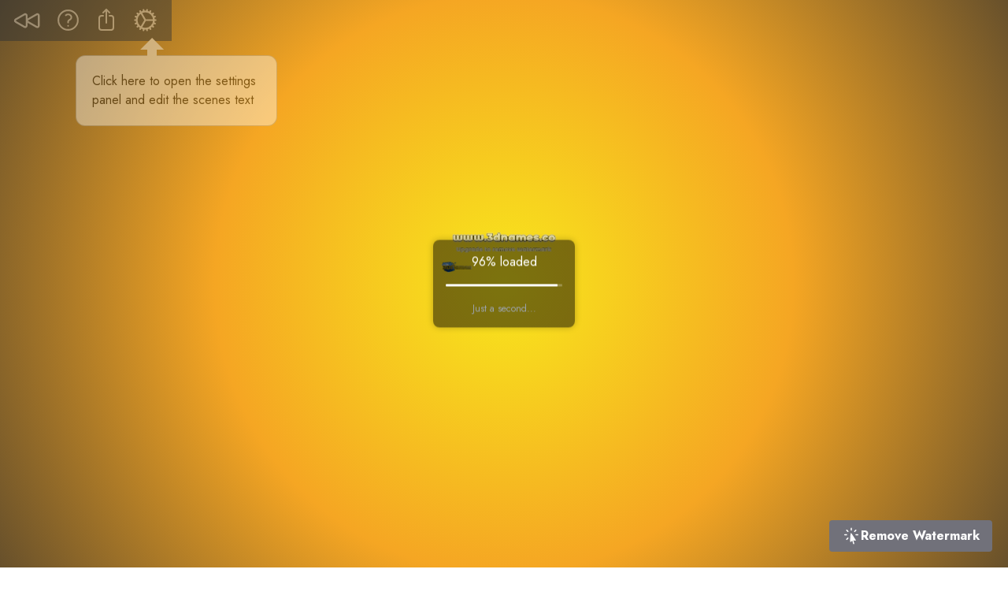

--- FILE ---
content_type: text/html; charset=utf-8
request_url: https://www.google.com/recaptcha/api2/aframe
body_size: 259
content:
<!DOCTYPE HTML><html><head><meta http-equiv="content-type" content="text/html; charset=UTF-8"></head><body><script nonce="_gQqy3h3Yjr6ZJc9UXvVzg">/** Anti-fraud and anti-abuse applications only. See google.com/recaptcha */ try{var clients={'sodar':'https://pagead2.googlesyndication.com/pagead/sodar?'};window.addEventListener("message",function(a){try{if(a.source===window.parent){var b=JSON.parse(a.data);var c=clients[b['id']];if(c){var d=document.createElement('img');d.src=c+b['params']+'&rc='+(localStorage.getItem("rc::a")?sessionStorage.getItem("rc::b"):"");window.document.body.appendChild(d);sessionStorage.setItem("rc::e",parseInt(sessionStorage.getItem("rc::e")||0)+1);localStorage.setItem("rc::h",'1769314081168');}}}catch(b){}});window.parent.postMessage("_grecaptcha_ready", "*");}catch(b){}</script></body></html>

--- FILE ---
content_type: application/javascript; charset=utf-8
request_url: https://realtime-3dnames-c0qfxkpli-vistastudios.vercel.app/_next/static/chunks/pages/3d-message/%5BsceneID%5D/%5B%5B...slug%5D%5D-8fd6d6ca43802cca.js
body_size: -78
content:
(self.webpackChunk_N_E=self.webpackChunk_N_E||[]).push([[725],{4271:function(n,u,e){(window.__NEXT_P=window.__NEXT_P||[]).push(["/3d-message/[sceneID]/[[...slug]]",function(){return e(2813)}])},2813:function(n,u,e){"use strict";e.r(u);var t=e(8619);let _=t.default;u.default=_}},function(n){n.O(0,[5445,3874,6556,4980,3609,9763,8619,9774,2888,179],function(){return n(n.s=4271)}),_N_E=n.O()}]);

--- FILE ---
content_type: application/javascript; charset=utf-8
request_url: https://realtime-3dnames-c0qfxkpli-vistastudios.vercel.app/_next/static/chunks/8619-13a79a76706ce2f3.js
body_size: 11944
content:
"use strict";(self.webpackChunk_N_E=self.webpackChunk_N_E||[]).push([[8619],{4034:function(e,t,a){a.d(t,{z:function(){return s}});let s=[{name:"Normal",imageUrl:"https://cdn.3dnames.co/www/material-previews/normal-sm.png"},{name:"Phong",imageUrl:"https://cdn.3dnames.co/www/material-previews/phong-sm.png",hasColor:!0},{name:"Toon",imageUrl:"https://cdn.3dnames.co/www/material-previews/toon-sm.png",baseUrl:"https://".concat("cdn.3dnames.co","/realtime4/textures/gradients/"),urls:{base:"3.jpg"},hasColor:!0},{name:"Metal_006_SD",imageUrl:"https://cdn.3dnames.co/www/material-previews/Metal_006_SD-sm.png",baseUrl:"https://".concat("cdn.3dnames.co","/realtime4/textures/Metal_006_SD/"),urls:{ao:"Metal_006_ambientOcclusion.jpg",base:"Metal_006_basecolor.jpg",metallic:"Metal_006_metallic.jpg",normal:"Metal_006_normal.jpg",roughness:"Metal_006_roughness.jpg"},roughnessVal:1,metalnessVal:1,normalScale:10},{name:"Marble_Red_004_SD",imageUrl:"https://cdn.3dnames.co/www/material-previews/Marble_Red_004_SD-sm.png",baseUrl:"https://".concat("cdn.3dnames.co","/realtime4/textures/Marble_Red_004_SD/"),urls:{ao:"Marble_Red_004_ambientOcclusion.jpg",base:"Marble_Red_004_basecolor.jpg",normal:"Marble_Red_004_normal.jpg",roughness:"Marble_Red_004_roughness.jpg",displacement:"Marble_Red_004_height.png"},roughnessVal:.6,metalnessVal:.7},{name:"Stylized_Stone_Floor_005_SD",imageUrl:"https://cdn.3dnames.co/www/material-previews/Stylized_Stone_Floor_005_SD-sm.png",baseUrl:"https://".concat("cdn.3dnames.co","/realtime4/textures/Stylized_Stone_Floor_005_SD/"),urls:{ao:"Stylized_Stone_Floor_005_ambientOcclusion.jpg",base:"Stylized_Stone_Floor_005_basecolor.jpg",normal:"Stylized_Stone_Floor_005_normal.jpg",roughness:"Stylized_Stone_Floor_005_roughness.jpg"},roughnessVal:1,metalnessVal:1.5,normalScale:1},{name:"Metal_ArtDeco_Tiles_001_SD",imageUrl:"https://cdn.3dnames.co/www/material-previews/Metal_ArtDeco_Tiles_001-sm.png",baseUrl:"https://".concat("cdn.3dnames.co","/realtime4/textures/Metal_ArtDeco_Tiles_001_SD/"),urls:{ao:"Metal_ArtDeco_Tiles_001_ambientOcclusion.jpg",base:"Metal_ArtDeco_Tiles_001_basecolor.jpg",normal:"Metal_ArtDeco_Tiles_001_normal.jpg",roughness:"Metal_ArtDeco_Tiles_001_roughness.jpg",displacement:"Metal_ArtDeco_Tiles_001_height.png"},roughnessVal:.2,metalnessVal:1},{name:"Marble_Tiles_001_SD",imageUrl:"https://cdn.3dnames.co/www/material-previews/Marble_Tiles_001-sm.png",baseUrl:"https://".concat("cdn.3dnames.co","/realtime4/textures/Marble_Tiles_001_SD/"),urls:{ao:"Marble_Tiles_001_ambientOcclusion.jpg",base:"Marble_Tiles_001_basecolor.jpg",normal:"Marble_Tiles_001_normal.jpg",roughness:"Marble_Tiles_001_roughness.jpg"},roughnessVal:.7,metalnessVal:.2,normalScale:4},{name:"MetalStainlessSteelBrushedElongated005",imageUrl:"https://cdn.3dnames.co/www/material-previews/MetalStainlessSteelBrushedElongated005_Sphere-sm.jpg",baseUrl:"https://".concat("cdn.3dnames.co","/realtime4/textures/MetalStainlessSteelBrushedElongated005/"),urls:{base:"MetalStainlessSteelBrushedElongated005_COL_4K_METALNESS.jpg",normal:"MetalStainlessSteelBrushedElongated005_NRM_4K_METALNESS.jpg",roughness:"MetalStainlessSteelBrushedElongated005_ROUGHNESS_4K_METALNESS.jpg"},roughnessVal:.5,metalnessVal:1,normalScale:3},{name:"Marble062",imageUrl:"https://cdn.3dnames.co/www/material-previews/Marble062_Sphere-sm.jpg",baseUrl:"https://".concat("cdn.3dnames.co","/realtime4/textures/Marble062/"),urls:{base:"Marble062_COL_4K.jpg",normal:"Marble062_NRM_4K.jpg",roughness:"Marble062_REFL_4K.jpg"},roughnessVal:.5,metalnessVal:.3,normalScale:1},{name:"BricksFlemishRed001",imageUrl:"https://cdn.3dnames.co/www/material-previews/BricksFlemishRed001_sphere-sm.jpg",baseUrl:"https://".concat("cdn.3dnames.co","/realtime4/textures/BricksFlemishRed001/"),urls:{base:"BricksFlemishRed001_COL_VAR1_4K.jpg",ao:"BricksFlemishRed001_AO_4K.jpg",normal:"BricksFlemishRed001_NRM_4K.jpg"},roughnessVal:.9,metalnessVal:1,normalScale:3}]},4748:function(e,t,a){a.d(t,{Z:function(){return r},j:function(){return n}});var s=a(5893),l=a(512);function r(e){let{color:t,onChangeHandler:a,type:r}=e,n=e=>{a(e)};return(0,s.jsxs)("div",{className:"px-3 py-3 w-44 bg-white border border-gray-300 shadow-lg rounded",children:[Object.keys(i).map((e,t)=>{if("object"==typeof i[e])return(0,s.jsx)("div",{className:"flex justify-center",children:Object.keys(i[e]).map(t=>{let a=i[e][t];if("limited"===r&&500==t||"limited"!==r)return(0,s.jsx)("div",{className:(0,l.Z)("limited"===r?"w-40 h-3":"w-4 h-2"," cursor-pointer relative"),style:{backgroundColor:a},onClick:()=>n("limited"===r?e:a),children:(0,s.jsx)("span",{className:"absolute top-0 right-0 left-0 bottom-0 block z-10 bg-white bg-opacity-0 hover:bg-opacity-30"})},e+"-"+t)})},e)}),"limited"!==r&&(0,s.jsxs)("div",{className:"flex justify-center text-center",children:[(0,s.jsx)("div",{className:"w-20 h-4 cursor-pointer hover:opacity-70 hover:border-gray-500 hover:border-b-2 text-black text-xs",style:{backgroundColor:"#ffffff"},onClick:()=>n("#ffffff"),children:"White"}),(0,s.jsx)("div",{className:"w-20 h-4 cursor-pointer hover:opacity-70 hover:border-gray-500 hover:border-b-2 text-white text-xs",style:{backgroundColor:"#000000"},onClick:()=>n("#000000"),children:"Black"})]})]})}function n(e){i[e]||(e="slate");let t=i[e][300],a=i[e][500],s=i[e][700];return{mainObjectColor:t,bgColor:a,shadowColor:s}}let i={slate:{50:"#f8fafc",100:"#f1f5f9",200:"#e2e8f0",300:"#cbd5e1",400:"#94a3b8",500:"#64748b",600:"#475569",700:"#334155",800:"#1e293b",900:"#0f172a"},zinc:{50:"#fafafa",100:"#f4f4f5",200:"#e4e4e7",300:"#d4d4d8",400:"#a1a1aa",500:"#71717a",600:"#52525b",700:"#3f3f46",800:"#27272a",900:"#18181b"},stone:{50:"#fafaf9",100:"#f5f5f4",200:"#e7e5e4",300:"#d6d3d1",400:"#a8a29e",500:"#78716c",600:"#57534e",700:"#44403c",800:"#292524",900:"#1c1917"},red:{50:"#fef2f2",100:"#fee2e2",200:"#fecaca",300:"#fca5a5",400:"#f87171",500:"#ef4444",600:"#dc2626",700:"#b91c1c",800:"#991b1b",900:"#7f1d1d"},orange:{50:"#fff7ed",100:"#ffedd5",200:"#fed7aa",300:"#fdba74",400:"#fb923c",500:"#f97316",600:"#ea580c",700:"#c2410c",800:"#9a3412",900:"#7c2d12"},amber:{50:"#fffbeb",100:"#fef3c7",200:"#fde68a",300:"#fcd34d",400:"#fbbf24",500:"#f59e0b",600:"#d97706",700:"#b45309",800:"#92400e",900:"#78350f"},yellow:{50:"#fefce8",100:"#fef9c3",200:"#fef08a",300:"#fde047",400:"#facc15",500:"#eab308",600:"#ca8a04",700:"#a16207",800:"#854d0e",900:"#713f12"},lime:{50:"#f7fee7",100:"#ecfccb",200:"#d9f99d",300:"#bef264",400:"#a3e635",500:"#84cc16",600:"#65a30d",700:"#4d7c0f",800:"#3f6212",900:"#365314"},green:{50:"#f0fdf4",100:"#dcfce7",200:"#bbf7d0",300:"#86efac",400:"#4ade80",500:"#22c55e",600:"#16a34a",700:"#15803d",800:"#166534",900:"#14532d"},emerald:{50:"#ecfdf5",100:"#d1fae5",200:"#a7f3d0",300:"#6ee7b7",400:"#34d399",500:"#10b981",600:"#059669",700:"#047857",800:"#065f46",900:"#064e3b"},teal:{50:"#f0fdfa",100:"#ccfbf1",200:"#99f6e4",300:"#5eead4",400:"#2dd4bf",500:"#14b8a6",600:"#0d9488",700:"#0f766e",800:"#115e59",900:"#134e4a"},cyan:{50:"#ecfeff",100:"#cffafe",200:"#a5f3fc",300:"#67e8f9",400:"#22d3ee",500:"#06b6d4",600:"#0891b2",700:"#0e7490",800:"#155e75",900:"#164e63"},sky:{50:"#f0f9ff",100:"#e0f2fe",200:"#bae6fd",300:"#7dd3fc",400:"#38bdf8",500:"#0ea5e9",600:"#0284c7",700:"#0369a1",800:"#075985",900:"#0c4a6e"},blue:{50:"#eff6ff",100:"#dbeafe",200:"#bfdbfe",300:"#93c5fd",400:"#60a5fa",500:"#3b82f6",600:"#2563eb",700:"#1d4ed8",800:"#1e40af",900:"#1e3a8a"},indigo:{50:"#eef2ff",100:"#e0e7ff",200:"#c7d2fe",300:"#a5b4fc",400:"#818cf8",500:"#6366f1",600:"#4f46e5",700:"#4338ca",800:"#3730a3",900:"#312e81"},violet:{50:"#f5f3ff",100:"#ede9fe",200:"#ddd6fe",300:"#c4b5fd",400:"#a78bfa",500:"#8b5cf6",600:"#7c3aed",700:"#6d28d9",800:"#5b21b6",900:"#4c1d95"},purple:{50:"#faf5ff",100:"#f3e8ff",200:"#e9d5ff",300:"#d8b4fe",400:"#c084fc",500:"#a855f7",600:"#9333ea",700:"#7e22ce",800:"#6b21a8",900:"#581c87"},fuchsia:{50:"#fdf4ff",100:"#fae8ff",200:"#f5d0fe",300:"#f0abfc",400:"#e879f9",500:"#d946ef",600:"#c026d3",700:"#a21caf",800:"#86198f",900:"#701a75"},pink:{50:"#fdf2f8",100:"#fce7f3",200:"#fbcfe8",300:"#f9a8d4",400:"#f472b6",500:"#ec4899",600:"#db2777",700:"#be185d",800:"#9d174d",900:"#831843"},rose:{50:"#fff1f2",100:"#ffe4e6",200:"#fecdd3",300:"#fda4af",400:"#fb7185",500:"#f43f5e",600:"#e11d48",700:"#be123c",800:"#9f1239",900:"#881337"}}},8619:function(e,t,a){a.r(t),a.d(t,{__N_SSP:function(){return ek},default:function(){return ej}});var s=a(5893),l=a(2618),r=a(1163),n=a(3873),i=a(5152),o=a.n(i),c=a(7294),d=a(1664),m=a.n(d),u=a(3990),h=a(1355),x=a(1327),f=a(1415),p=a(5872),g=a(7504),b=a(9660),y=a(4034),k=a(780),j=a(4748),w=a(9808),v=a.n(w),_=a(1902),N=a(9972),C=a(9211);function S(e){let{color:t,onChangeColor:a}=e;return(0,s.jsx)("div",{className:"ml-1 rounded-md relative w-6 h-6 border border-gray-300 group",style:{background:t},children:(0,s.jsx)(k.xS,{className:"absolute top-0 right-0 mt-2 mr-2 w-48 hidden group-hover:block z-10",disableAlpha:!0,width:"500",color:t,onChangeComplete:e=>{a(e.hex)}})})}function T(e){return"".concat(window.location.protocol,"//").concat(window.location.host).concat(e)+"?share=001"}function V(e){let{licenses:t}=e,[a,l]=(0,c.useState)(!1);return(0,s.jsxs)(s.Fragment,{children:[(0,s.jsx)("div",{className:"mt-5 sm:mt-6 text-sm",children:(0,s.jsxs)("span",{className:"flex w-full text-gray-500 hover:text-gray-600 cursor-pointer",onClick:()=>l(!a),children:[a?(0,s.jsx)(C.Z,{className:"w-4 h-4 mr-1 mt-0.5 flex-shrink","aria-hidden":"true"}):(0,s.jsx)(N.Z,{className:"w-4 h-4 mr-1 mt-0.5 flex-shrink","aria-hidden":"true"}),(0,s.jsx)("div",{children:"Licenses & Credits"})]})}),a&&(0,s.jsx)("div",{className:"opacity-50",children:(0,s.jsx)(F,{licenses:t})})]})}function F(e){let{licenses:t}=e;return t&&t.length>0&&(0,s.jsx)(s.Fragment,{children:(0,s.jsx)("div",{className:"mt-3 ml-4",children:t.map((e,t)=>(0,s.jsx)("div",{className:"flex items-center justify-between",children:(0,s.jsxs)("div",{className:"flex items-center",children:[(0,s.jsxs)("a",{href:e.url,target:"_blank",rel:"noreferrer",className:"flex items-center text-blue-400 hover:text-blue-600",children:[(0,s.jsx)(_.Z,{className:"w-4 h-4 mr-2"}),(0,s.jsx)("span",{className:"text-sm font-semibold",children:e.name})]}),e.author&&e.authorURL&&(0,s.jsx)("a",{href:e.authorURL,target:"_blank",rel:"noreferrer",className:"flex items-center text-gray-400 hover:text-gray-600",children:(0,s.jsxs)("span",{className:"text-xs font-semibold ml-2",children:["by ",e.author]})})]})},t))})})}function M(e){let{color:t,onChangeColor:a}=e,{trackEvent:l}=(0,b.E)(),r=v()&&v()[t]&&v()[t][500]?v()[t][500]:"#333333";return(0,s.jsx)("div",{className:"ml-1 rounded-md relative w-6 h-6 border border-gray-300 group",style:{background:r},children:(0,s.jsx)("div",{className:"absolute top-0 right-0 mt-2 mr-2 w-48 hidden group-hover:block z-10",children:(0,s.jsx)(j.Z,{type:"limited",color:t,onChangeHandler:e=>{a(e),l("update_settings_tailwind_color",{event_category:"realtime_3d",value:e})}})})})}function R(e){let{title:t,text:a,color:l,onChangeText:r,onChangeColor:n}=e,{trackEvent:i}=(0,b.E)();return(0,s.jsxs)("div",{children:[(0,s.jsx)("label",{className:"block text-sm font-medium text-gray-900",children:t}),(0,s.jsxs)("div",{className:"mt-1 flex",children:[(0,s.jsx)("textarea",{rows:2,className:"block w-full rounded-md border border-gray-300 shadow-sm focus:border-indigo-500 focus:ring-indigo-500 sm:text-sm",value:a,maxLength:50,onChange:e=>{r(e.target.value),i("update_settings_text",{event_category:"realtime_3d",value:e.target.value})}}),(0,s.jsx)("div",{className:"ml-1 rounded-md relative w-6 border border-gray-300 group",style:{background:l},children:(0,s.jsx)(k.xS,{className:"absolute top-0 right-0 mt-2 mr-2 w-48 hidden group-hover:block z-10",disableAlpha:!0,width:"500",color:l,onChangeComplete:e=>{n(e.hex),i("update_settings_color",{event_category:"realtime_3d",value:e.hex,event_label:t})}})})]})]})}function O(e){let{open:t,setOpen:a,settings:l,setSettings:r,settingsMap:n,shareURL:i,showShareURL:o,setShowShareURL:d,licenses:m,sceneID:u,shareButtonInvoker:k}=e,{trackEvent:j}=(0,b.E)();return(0,s.jsx)(s.Fragment,{children:(0,s.jsx)(h.u.Root,{show:t,as:c.Fragment,children:(0,s.jsxs)(x.V,{as:"div",className:"relative z-50",onClose:a,children:[(0,s.jsx)(h.u.Child,{as:c.Fragment,enter:"ease-in-out duration-500",enterFrom:"opacity-0",enterTo:"opacity-100",leave:"ease-in-out duration-500",leaveFrom:"opacity-100",leaveTo:"opacity-0",children:(0,s.jsx)("div",{})}),(0,s.jsx)("div",{className:"fixed inset-0"}),(0,s.jsx)("div",{className:"fixed inset-0 overflow-hidden",children:(0,s.jsx)("div",{className:"absolute inset-0 overflow-hidden",children:(0,s.jsx)("div",{className:"pointer-events-none fixed inset-y-0 right-0 flex max-w-full pl-10 sm:pl-16",children:(0,s.jsx)(h.u.Child,{as:c.Fragment,enter:"transform transition ease-in-out duration-500 sm:duration-700",enterFrom:"translate-x-full",enterTo:"translate-x-0",leave:"transform transition ease-in-out duration-500 sm:duration-700",leaveFrom:"translate-x-0",leaveTo:"translate-x-full",children:(0,s.jsx)(x.V.Panel,{className:"pointer-events-auto w-screen max-w-[20rem] ".concat(g.jost.variable," font-sans"),children:(0,s.jsxs)("form",{className:"flex h-full flex-col divide-y divide-gray-200 bg-white shadow-xl",children:[(0,s.jsxs)("div",{className:"h-0 flex-1 overflow-y-auto",children:[(0,s.jsxs)("div",{className:"bg-3dnames-700 py-6 px-4 sm:px-6",children:[(0,s.jsxs)("div",{className:"flex items-center justify-between",children:[(0,s.jsxs)(x.V.Title,{className:"text-lg font-medium text-white capitalize",children:[" Edit ",u," "]}),(0,s.jsx)("div",{className:"ml-3 flex h-7 items-center",children:(0,s.jsxs)("button",{type:"button",className:"rounded-md bg-3dnames-700 text-3dnames-200 hover:text-white focus:outline-none focus:ring-2 focus:ring-white",onClick:()=>a(!1),children:[(0,s.jsx)("span",{className:"sr-only",children:"Close panel"}),(0,s.jsx)(f.Z,{className:"h-6 w-6","aria-hidden":"true"})]})})]}),(0,s.jsx)("div",{className:"mt-1",children:(0,s.jsx)("p",{className:"text-sm text-3dnames-300",children:"Use this panel to edit your scene"})})]}),(0,s.jsx)("div",{className:"flex flex-1 flex-col justify-between",children:(0,s.jsxs)("div",{className:"divide-y divide-gray-200 px-4 sm:px-6",children:[(0,s.jsx)("div",{className:"space-y-6 pt-6 pb-5",children:n.map(e=>"multirow-text-with-color"===e.type&&void 0!==e.parentOf?(0,s.jsx)(R,{title:e.title,text:l[e.key],color:l[e.parentOf.key],onChangeText:t=>r({...l,[e.key]:t}),onChangeColor:t=>r({...l,[e.parentOf.key]:t})},e.key):"multirow-text"===e.type?(0,s.jsxs)("div",{children:[(0,s.jsx)("label",{className:"block text-sm font-medium text-gray-900",children:e.title}),(0,s.jsx)("div",{className:"mt-1 flex",children:(0,s.jsx)("textarea",{rows:2,className:"block w-full rounded-md border border-gray-300 shadow-sm focus:border-3dnames-500 focus:ring-3dnames-500 sm:text-sm",value:l[e.key],maxLength:50,onChange:t=>{r({...l,[e.key]:t.target.value}),j("update_settings_text",{event_category:"realtime_3d",value:t.target.value,event_label:e.title})}})})]},e.key):"material-chooser"===e.type?(0,s.jsxs)("div",{children:[(0,s.jsxs)("div",{children:[(0,s.jsx)("h3",{className:"text-sm font-medium text-gray-900",children:"Material Chooser:"}),(0,s.jsx)("div",{className:"mt-2",children:(0,s.jsx)("div",{className:"flex flex-wrap",children:y.z.filter(e=>-1===["Phong","Toon"].indexOf(e.name)).map(e=>(0,s.jsx)("a",{onClick:()=>{r(t=>({...t,material:e.name})),j("update_settings_material",{event_category:"realtime_3d",value:e.name,event_label:"Material"})},className:"rounded-full mr-2 hover:opacity-75 cursor-pointer",children:(0,s.jsxs)("picture",{children:[(0,s.jsx)("source",{srcSet:e.imageUrl.replace(".png",".avif").replace(".jpg",".avif"),type:"image/avif"}),(0,s.jsx)("source",{srcSet:e.imageUrl.replace(".png",".webp").replace(".jpg",".webp"),type:"image/webp"}),(0,s.jsx)("img",{className:"inline-block  rounded-full ".concat(e.name===l.material?"!border-4 !border-solid !border-pink-500":""),src:e.imageUrl,alt:e.name,width:32,height:32})]})},e.name))})})]}),(0,s.jsxs)("div",{children:[(0,s.jsx)("h3",{className:"text-sm font-medium text-gray-900",children:"...with editable Color:"}),(0,s.jsx)("div",{className:"mt-2",children:(0,s.jsxs)("div",{className:"flex flex-wrap",children:[y.z.filter(e=>["Phong","Toon"].indexOf(e.name)>-1).map(e=>(0,s.jsx)("a",{onClick:()=>{r(t=>({...t,material:e.name})),j("update_settings_material_color",{event_category:"realtime_3d",value:e.name,event_label:"Material Color"})},className:"rounded-full mr-2 hover:opacity-75 cursor-pointer",children:(0,s.jsxs)("picture",{children:[(0,s.jsx)("source",{srcSet:e.imageUrl.replace(".png",".avif").replace(".jpg",".avif"),type:"image/avif"}),(0,s.jsx)("source",{srcSet:e.imageUrl.replace(".png",".webp").replace(".jpg",".webp"),type:"image/webp"}),(0,s.jsx)("img",{className:"inline-block  rounded-full ".concat(e.name===l.material?"!border-4 !border-solid !border-pink-500":""),src:e.imageUrl,alt:e.name,width:32,height:32})]})},e.imageUrl)),(0,s.jsx)("div",{className:"flex flex-1 justify-end",children:(0,s.jsx)(S,{color:l.color,onChangeColor:e=>r({...l,color:e})})})]})})]})]},e.key):"number-input"===e.type?(0,s.jsxs)("div",{children:[(0,s.jsx)("label",{htmlFor:"age",className:"block text-sm font-medium text-gray-900",children:e.title}),(0,s.jsx)("div",{className:"mt-1 flex",children:(0,s.jsx)("input",{type:"number",id:e.key,name:e.key,className:"block w-full rounded-md border border-gray-300 shadow-sm focus:border-3dnames-500 focus:ring-3dnames-500 sm:text-sm",value:l[e.key],maxLength:e.maxLength,onChange:t=>{r({...l,[e.key]:t.target.value}),j("update_settings_number",{event_category:"realtime_3d",value:t.target.value,event_label:e.title})}})})]},e.key):"color-picker"===e.type?(0,s.jsxs)("div",{className:"flex justify-end",children:[(0,s.jsx)("label",{className:"text-sm font-medium text-gray-900 flex-1",children:e.title}),(0,s.jsx)("div",{className:"flex flex-row",children:(0,s.jsx)(S,{color:l[e.key],onChangeColor:t=>r({...l,[e.key]:t})})})]},e.key):"color-picker-tailwind"===e.type?(0,s.jsxs)("div",{className:"flex justify-end",children:[(0,s.jsx)("label",{className:"text-sm font-medium text-gray-900 flex-1",children:e.title}),(0,s.jsx)("div",{className:"flex flex-row",children:(0,s.jsx)(M,{color:l[e.key],onChangeColor:t=>r({...l,[e.key]:t})})})]},e.key):"range-picker"===e.type?(0,s.jsxs)("div",{children:[(0,s.jsx)("label",{htmlFor:"bullet-scale",className:"block text-sm font-medium text-gray-900",children:e.title}),(0,s.jsx)("div",{className:"mt-1",children:(0,s.jsx)("input",{id:e.key,type:"range",value:l[e.key],min:e.range.min,max:e.range.max,step:e.range.step||1,className:"w-full h-2 bg-gray-200 rounded-lg appearance-none cursor-pointer dark:bg-gray-200",onChange:t=>{r({...l,[e.key]:t.target.value}),j("update_settings_slider",{event_category:"realtime_3d",value:t.target.value,event_label:e.title})}})})]},e.key):"radio-choice"===e.type?(0,s.jsxs)("div",{children:[(0,s.jsx)("label",{className:"text-base font-medium text-gray-900",children:e.title}),e.subtitle&&(0,s.jsx)("p",{className:"text-sm leading-5 text-gray-500",children:e.subtitle}),(0,s.jsxs)("fieldset",{className:"mt-4",children:[(0,s.jsx)("legend",{className:"sr-only",children:e.title}),(0,s.jsx)("div",{className:"space-y-2 sm:flex sm:space-y-0 sm:flex-wrap",children:e.options.map(t=>(0,s.jsxs)("div",{className:"flex flex-row items-center mr-5",children:[(0,s.jsx)("input",{id:t.key,name:t.key,type:"radio",checked:t.key===l[e.key],className:"focus:ring-3dnames-500 h-4 w-4 text-3dnames-600 border-gray-300 peer",onChange:a=>{r({...l,[e.key]:t.key}),j("update_settings_radio",{event_category:"realtime_3d",value:t.key,event_label:e.title})}}),(0,s.jsx)("label",{htmlFor:t.key,className:"ml-3 block text-sm font-medium text-gray-400  peer-checked:text-gray-900",children:t.text||t.key})]},t.key))})]})]},e.key):"checkbox"===e.type?(0,s.jsxs)("div",{children:[(0,s.jsxs)("label",{className:"text-base font-medium text-gray-900",children:[(0,s.jsx)("input",{id:e.key,"aria-describedby":e.title,name:e.key,checked:l[e.key],type:"checkbox",className:"h-4 w-4 rounded border-gray-300 text-3dnames-600 focus:ring-3dnames-500 mr-2",onChange:t=>{console.log("✅",t.target.checked),r({...l,[e.key]:t.target.checked})}}),e.title]}),e.subtitle&&(0,s.jsx)("p",{className:"text-sm leading-5 text-gray-500",children:e.subtitle})]},e.key):void 0)}),(0,s.jsxs)("div",{className:"pt-4 pb-6",children:[(0,s.jsx)("div",{className:"flex text-sm",children:i&&i.length>0?(0,s.jsxs)("span",{onClick:()=>{k()},className:"group inline-flex items-center font-medium text-3dnames-600 hover:text-3dnames-900 cursor-pointer",children:[(0,s.jsx)(p.Z,{className:"h-5 w-5 text-3dnames-500 group-hover:text-3dnames-900","aria-hidden":"true"}),(0,s.jsx)("span",{className:"ml-2",children:" Share your scene "})]}):(0,s.jsx)("span",{className:"group inline-flex items-center font-medium text-3dnames-600",children:"Start editng your scene to get a share URL"})}),m&&m.length>0&&(0,s.jsx)(s.Fragment,{children:(0,s.jsx)(V,{licenses:m})})]})]})})]}),(0,s.jsx)("div",{className:"flex flex-shrink-0 justify-end px-4 py-4",children:(0,s.jsxs)("button",{type:"button",className:"ml-4 inline-flex justify-center rounded-md border border-transparent bg-3dnames-600 py-2 px-4 text-sm font-medium text-white shadow-sm hover:bg-3dnames-700 focus:outline-none focus:ring-2 focus:ring-3dnames-500 focus:ring-offset-2",onClick:()=>a(!1),children:[(0,s.jsx)(f.Z,{className:"inline w-5 h-5 -ml-1 mr-1"})," Close Panel"]})})]})})})})})})]})})})}var E=a(682),B=a(23),D=a(2911),U=a(9583),z=a(7516),L=a(3854);function P(e){let{open:t,setOpen:a,licenses:l}=e,[r,n]=(0,c.useState)(!1);return(0,s.jsx)(h.u.Root,{show:t,as:c.Fragment,children:(0,s.jsxs)(x.V,{as:"div",className:"relative z-40",onClose:a,children:[(0,s.jsx)(h.u.Child,{as:c.Fragment,enter:"ease-out duration-300",enterFrom:"opacity-0",enterTo:"opacity-100",leave:"ease-in duration-200",leaveFrom:"opacity-100",leaveTo:"opacity-0",children:(0,s.jsx)("div",{className:"fixed inset-0 bg-gray-500 bg-opacity-75 transition-opacity"})}),(0,s.jsx)("div",{className:"fixed inset-0 z-10 overflow-y-auto",children:(0,s.jsx)("div",{className:"flex min-h-full items-end justify-center p-4 text-center sm:items-center sm:p-0",children:(0,s.jsx)(h.u.Child,{as:c.Fragment,enter:"ease-out duration-300",enterFrom:"opacity-0 translate-y-4 sm:translate-y-0 sm:scale-95",enterTo:"opacity-100 translate-y-0 sm:scale-100",leave:"ease-in duration-200",leaveFrom:"opacity-100 translate-y-0 sm:scale-100",leaveTo:"opacity-0 translate-y-4 sm:translate-y-0 sm:scale-95",children:(0,s.jsxs)(x.V.Panel,{className:"relative transform overflow-hidden rounded-lg bg-white px-4 pt-2 pb-4 text-left shadow-xl transition-all sm:my-8 sm:w-full sm:max-w-sm sm:p-6",children:[(0,s.jsx)("div",{children:(0,s.jsxs)("div",{className:"mt-1 text-left sm:mt-1",children:[(0,s.jsxs)(x.V.Title,{as:"h3",className:"text-xl font-medium leading-6 text-gray-900 text-center",children:[(0,s.jsx)(E.Z,{className:"w-7 h-7 inline mr-0.5 mb-0 -ml-2"})," Help & Info"]}),(0,s.jsxs)("div",{className:"mt-2",children:[(0,s.jsxs)("p",{className:"text-sm text-gray-500",children:[(0,s.jsx)(L.rTN,{className:"w-5 h-5 inline mr-1 mb-1 text-rose-500"}),(0,s.jsx)("span",{className:"text-rose-500",children:"BETA Warning "})," - This is an experimental 3D Engine. Please use carefully, and report any issues to our",(0,s.jsx)(m(),{href:"https://www.3dnames.co/contact",className:"text-blue-500 ml-1",children:"contact form"})]}),(0,s.jsxs)("p",{className:"text-sm text-gray-500 mt-5",children:[(0,s.jsx)(U.ijT,{className:"w-5 h-5 inline mr-1 mb-1"})," First - Make sure you have a powerful computer or mobile device to run these - they use your Browser to render in Realtime. Slow computers will struggle!"]}),(0,s.jsxs)("p",{className:"text-sm text-gray-500 mt-5",children:[(0,s.jsx)(z.MBj,{className:"w-5 h-5 inline mr-1 mb-1"}),"Press the settings Cog on the top left of this page to bring up the settings panel. From here you can edit all sorted of things such as the Text, Colors, Materials and choose different objects within your scene!"]}),(0,s.jsxs)("p",{className:"text-sm text-gray-500 mt-5",children:[(0,s.jsx)(U.OP9,{className:"w-5 h-5 inline mr-1 mb-1"}),"Share your completed scene with your friends by clicking",(0,s.jsxs)("span",{className:"mx-2",children:[(0,s.jsx)(B.Z,{className:"h-4 w-4 text-indigo-500 group-hover:text-indigo-900 inline"}),(0,s.jsx)("span",{className:"text-indigo-500 font-bold ml-1",children:"Copy Link"})]}),"in the settings panel"]})]})]})}),(0,s.jsx)("div",{className:"mt-5 sm:mt-6",children:(0,s.jsxs)("button",{type:"button",className:"inline-flex w-full justify-center rounded-md border border-transparent  bg-emerald-600 px-4 py-2 text-base font-medium text-white shadow-sm  hover:bg-emerald-700 focus:outline-none focus:ring-2 focus:ring-indigo-100 focus:ring-offset-2 sm:text-sm",onClick:()=>a(!1),children:[(0,s.jsx)(D.Z,{className:"lineline text-white w-5 h-5 mr-1 mt-0.5","aria-hidden":"true"})," OK, ","I've"," got this"]})}),l&&l.length>0&&(0,s.jsx)(s.Fragment,{children:(0,s.jsx)(V,{licenses:l})})]})})})})]})})}var I=a(2237),A=a(2313),G=a(3945),Z=a(6799),K=a(7272),H=a(1413),W=a(9968),J=a(2585);function q(e){let{open:t,setOpen:a,licenses:l}=e;return(0,s.jsx)(h.u.Root,{show:t,as:c.Fragment,children:(0,s.jsxs)(x.V,{as:"div",className:"relative z-40",onClose:a,children:[(0,s.jsx)(h.u.Child,{as:c.Fragment,enter:"ease-out duration-300",enterFrom:"opacity-0",enterTo:"opacity-100",leave:"ease-in duration-200",leaveFrom:"opacity-100",leaveTo:"opacity-0",children:(0,s.jsx)("div",{className:"fixed inset-0 bg-gray-500 bg-opacity-75 transition-opacity"})}),(0,s.jsx)("div",{className:"fixed inset-0 z-10 overflow-y-auto",children:(0,s.jsx)("div",{className:"flex min-h-full items-end justify-center p-4 text-center sm:items-center sm:p-0",children:(0,s.jsx)(h.u.Child,{as:c.Fragment,enter:"ease-out duration-300",enterFrom:"opacity-0 translate-y-4 sm:translate-y-0 sm:scale-95",enterTo:"opacity-100 translate-y-0 sm:scale-100",leave:"ease-in duration-200",leaveFrom:"opacity-100 translate-y-0 sm:scale-100",leaveTo:"opacity-0 translate-y-4 sm:translate-y-0 sm:scale-95",children:(0,s.jsxs)(x.V.Panel,{className:"relative transform rounded-lg bg-white px-4 pt-2 pb-4 text-left shadow-xl transition-all sm:my-8 sm:w-full sm:max-w-sm sm:p-6",children:[(0,s.jsxs)("div",{children:[(0,s.jsx)(J.GEC,{className:"absolute -top-20 left-[50%] w-24 h-24 -ml-10 text-3dnames-200 inline mr-0.5 mb-0",style:{textShadow:"2px 2px 2px  rgba(0,0,0,0.5)"}}),(0,s.jsxs)("div",{className:"mt-1 text-left sm:mt-1",children:[(0,s.jsx)(x.V.Title,{as:"h3",className:"text-xl font-medium leading-6 text-gray-900 text-center",children:"3D Realtime Scene"}),(0,s.jsxs)("div",{className:"mt-2",children:[(0,s.jsxs)("p",{className:"text-sm text-gray-500",children:[(0,s.jsx)(H.Z,{className:"w-4 h-4 inline mr-1 mb-1"}),"Someone has shared this awesome 3D Scene with you! Please note, however, that any messages it contains were created by the person sharing the link with you. We are not responsible for the content of the messages."]}),(0,s.jsxs)("p",{className:"text-sm text-gray-500 mt-5",children:[(0,s.jsx)(U.ijT,{className:"w-4 h-4 inline mr-1 mb-1"})," Make sure you have a up-to-date browser and computer as this page contains 3D content powered by HTML & JavaScript."]}),(0,s.jsxs)("p",{className:"text-sm text-gray-500 mt-5",children:[(0,s.jsx)(L.rTN,{className:"w-5 h-5 inline mr-1 mb-1 text-rose-500"}),(0,s.jsx)("span",{className:"text-rose-500",children:"BETA Warning "})," - This is an experimental 3D Engine. Please use carefully, and report any issues to our",(0,s.jsx)(m(),{href:"https://www.3dnames.co/contact",className:"text-blue-500 ml-1",children:"contact form"})]})]})]})]}),(0,s.jsx)("div",{className:"mt-5 sm:mt-6",children:(0,s.jsxs)("button",{type:"button",className:"inline-flex w-full justify-center rounded-md border border-transparent  bg-emerald-600 px-4 py-2 text-base font-medium text-white shadow-sm  hover:bg-emerald-700 focus:outline-none focus:ring-2 focus:ring-indigo-100 focus:ring-offset-2 sm:text-sm",onClick:()=>a(!1),children:[(0,s.jsx)(W.Z,{className:"text-white w-5 h-5 mr-1 mt-0","aria-hidden":"true"})," Yep, ","I'm"," ok with this"]})}),(0,s.jsx)("div",{className:"mt-5 sm:mt-6 text-center text-xs",children:(0,s.jsxs)(m(),{href:"/",className:"text-orange-300",children:["No ","I'm"," not ok, get me out of here..."]})}),l&&l.length>0&&(0,s.jsx)(s.Fragment,{children:(0,s.jsx)(V,{licenses:l})})]})})})})]})})}var Y=a(2574);function Q(e){let{shareURL:t,open:a,setOpen:l}=e,[r,n]=(0,c.useState)(null),[i,o]=(0,c.useState)(null),d=T(t);return(0,c.useEffect)(()=>{n(null),o(null)},[a]),(0,s.jsx)(h.u.Root,{show:a,as:c.Fragment,children:(0,s.jsxs)(x.V,{as:"div",className:"relative z-50",onClose:l,children:[(0,s.jsx)(h.u.Child,{as:c.Fragment,enter:"ease-out duration-300",enterFrom:"opacity-0",enterTo:"opacity-100",leave:"ease-in duration-200",leaveFrom:"opacity-100",leaveTo:"opacity-0",children:(0,s.jsx)("div",{className:"fixed inset-0 bg-gray-500 bg-opacity-75 transition-opacity"})}),(0,s.jsx)("div",{className:"fixed inset-0 z-60 overflow-y-auto",children:(0,s.jsx)("div",{className:"flex min-h-full items-end justify-center p-4 text-center sm:items-center sm:p-0",children:(0,s.jsx)(h.u.Child,{as:c.Fragment,enter:"ease-out duration-300",enterFrom:"opacity-0 translate-y-4 sm:translate-y-0 sm:scale-95",enterTo:"opacity-100 translate-y-0 sm:scale-100",leave:"ease-in duration-200",leaveFrom:"opacity-100 translate-y-0 sm:scale-100",leaveTo:"opacity-0 translate-y-4 sm:translate-y-0 sm:scale-95",children:(0,s.jsxs)(x.V.Panel,{className:"relative transform overflow-hidden rounded-lg  bg-white px-4 pt-2 pb-4 text-left shadow-xl transition-all  w-full sm:my-8 sm:w-full sm:max-w-lg md:max-w-3xl sm:p-6",children:[(0,s.jsx)("div",{children:(0,s.jsxs)("div",{className:"mt-1 text-left sm:mt-1",children:[(0,s.jsxs)(x.V.Title,{as:"h3",className:"text-xl font-medium leading-6 text-gray-900 text-center",children:[(0,s.jsx)(B.Z,{className:"w-7 h-7 inline mr-0.5 mb-0 -ml-2"})," ","Copy Sharing Link"]}),(0,s.jsxs)("div",{className:"mt-2",children:[(0,s.jsx)("p",{className:"text-sm text-gray-500",children:(0,s.jsx)("input",{value:d,readOnly:!0,onClick:function(e){console.log("EVENT",e),e.target.select(),n(null),o(null),navigator.clipboard.writeText(d).then(()=>{n("Copied to clipboard!")}).catch(()=>{o("Error copying to clipboard!")})},className:"text-xs  text-blue-600 text-center py-2 px-2 bg-gray-100 block w-full rounded-md border border-gray-300 shadow-sm focus:border-indigo-500 focus:ring-indigo-500"})}),(0,s.jsxs)("div",{className:"h-8 pt-3",children:[r&&(0,s.jsxs)("div",{className:"flex justify-center text-emerald-600 animate-pulse",children:[(0,s.jsx)(D.Z,{className:"w-4 h-4 inline mr-0.5 mt-0.5"}),(0,s.jsx)("span",{className:"text-sm",children:r})]}),i&&(0,s.jsxs)("div",{className:"flex justify-center text-rose-600 animate-pulse",children:[(0,s.jsx)(f.Z,{className:"w-4 h-4 inline mr-0.5 mt-0.5"}),(0,s.jsx)("span",{className:"text-sm",children:i})]}),!r&&!i&&(0,s.jsxs)("div",{className:"flex justify-center text-gray-500",children:[(0,s.jsx)(Y.Z,{className:"w-8 h-8 inline mr-1 -mt-1 animate-pulse"}),(0,s.jsx)("span",{className:"text-sm",children:"Click link above to copy to your clipboard"})]})]})]})]})}),(0,s.jsx)("div",{className:"mt-5 sm:mt-6 text-center",children:(0,s.jsxs)("button",{type:"button",className:"inline-flex w-64 justify-center rounded-md border border-transparent  bg-emerald-600 px-4 py-2 text-base font-medium text-white shadow-sm  hover:bg-emerald-700 focus:outline-none focus:ring-2 focus:ring-emerald-100 focus:ring-offset-2 sm:text-sm",onClick:()=>l(!1),children:[(0,s.jsx)(U.spm,{className:"text-white w-4 h-4 mr-2 mt-0.5","aria-hidden":"true"})," ","OK, ","I've"," copied the link"]})})]})})})})]})})}function X(e){let[t,a]=(0,c.useState)(!1),[l,n]=(0,c.useState)(!1),[i,o]=(0,c.useState)(!1),[d,h]=(0,c.useState)(!1),[x,f]=(0,c.useState)(!1),{settings:g,setSettings:y,settingsMap:k,shareURL:j,licenses:w,sceneID:v}=e,_=(0,r.useRouter)(),N=!!_&&!!_.query&&!!_.query.share&&_.query.share.length>=3,{trackEvent:C}=(0,b.E)();(0,c.useEffect)(()=>{N||"undefined"==typeof localStorage||null!==localStorage.getItem("firstTimeEditor")||(localStorage.setItem("firstTimeEditor",new Date().toISOString()),o(!0)),N&&"undefined"!=typeof localStorage&&null===localStorage.getItem("firstTimeShared")&&(localStorage.setItem("firstTimeShared",new Date().toISOString()),h(!0))},[N]);let S=()=>{let e=T(j);C("invoke_share_button",{event_category:"realtime_3d"}),navigator&&navigator.share?navigator.share({title:"3D Text Generator",text:"Hey, Check this out: ",url:e}).then(()=>console.log("Successful share")).catch(e=>console.log("Error sharing",e)):f(!0)},V=()=>{localStorage&&null===localStorage.getItem("showUserSettingsHelp")&&localStorage.setItem("showUserSettingsHelp",new Date().toISOString()),a(!0),n(!1),C("open_settings_panel",{event_category:"realtime_3d"})};return(0,c.useEffect)(()=>{localStorage&&null===localStorage.getItem("showUserSettingsHelp")&&n(!0)},[]),(0,s.jsxs)(s.Fragment,{children:[(0,s.jsx)("div",{className:"fixed top-0 left-0 z-40 bg-gray-800 pt-1 pb-2 px-4 opacity-40 hover:opacity-80",children:N?(0,s.jsxs)(s.Fragment,{children:[(0,s.jsx)(m(),{href:"/",className:"text-gray-300 text-3xl hover:text-white",children:(0,s.jsx)(I.Z,{className:"inline  w-[35px]"})}),(0,s.jsx)("a",{onClick:()=>h(!0),className:"text-gray-300 text-3xl hover:text-white ml-4 cursor-pointer",children:(0,s.jsx)(A.Z,{className:"inline w-[38px]"})})]}):(0,s.jsxs)(s.Fragment,{children:[(0,s.jsx)(m(),{href:"/3d-text-generator",className:"text-gray-300 text-3xl hover:text-white",children:(0,s.jsx)(G.Z,{className:"inline w-[38px]"})}),(0,s.jsx)("a",{onClick:()=>o(!0),className:"text-gray-300 text-3xl hover:text-white ml-4 cursor-pointer",children:(0,s.jsx)(Z.Z,{className:"inline w-[33px]"})}),(0,s.jsx)("a",{onClick:()=>S(),className:"text-gray-300 text-3xl hover:text-white ml-4 cursor-pointer",children:(0,s.jsx)(p.Z,{className:"inline w-[32px]"})}),(0,s.jsx)("a",{onClick:()=>V(),className:"text-gray-300 text-3xl hover:text-white ml-4 cursor-pointer",children:(0,s.jsx)(K.Z,{className:"inline w-[35px]"})}),l&&(0,s.jsxs)("div",{className:"absolute top-[70px] left-24 w-64 bg-white text-black p-5 rounded-xl border border-black/30",children:[(0,s.jsx)(u.zay,{className:"inline w-8 h-8 mr-2 absolute left-20 -top-6 text-white"}),"Click here to open the settings panel and edit the scenes text"]})]})}),(0,s.jsx)(O,{open:t,setOpen:a,settings:g,setSettings:y,settingsMap:k,shareURL:j,showShareURL:x,licenses:w,sceneID:v,setShowShareURL:f,shareButtonInvoker:S}),(0,s.jsx)(P,{open:i,setOpen:o,licenses:w}),N&&(0,s.jsx)(q,{open:d,setOpen:h,licenses:w}),(0,s.jsx)(Q,{shareURL:j,open:x,setOpen:f})]})}var $={scene1:[{name:"3dtextures.me",url:"https://3dtextures.me/",license:"CCO"}],scene2:[],scene3:[{name:"Balloon numbers",url:"https://sketchfab.com/3d-models/birthday-balloons-numbers-16632cdfe1054f1bb2b4b9124417f093",author:"Iimaginibus",authorURL:"https://sketchfab.com/Iimaginibus",license:"CC Attribution",licenseInfo:"https://creativecommons.org/licenses/by/4.0/"},{name:"Balloon numbers",url:"https://sketchfab.com/3d-models/birthday-balloons-numbers-16632cdfe1054f1bb2b4b9124417f093",author:"Iimaginibus",authorURL:"https://sketchfab.com/Iimaginibus",license:"CC Attribution",licenseInfo:"https://creativecommons.org/licenses/by/4.0/"}],scene4:[{name:"Kinetic Typography",url:"https://tympanus.net/codrops/2020/06/02/kinetic-typography-with-three-js/",author:"Mario Carrillo ",authorURL:"https://tympanus.net/codrops/author/marioecg/",license:"CC Attribution",licenseInfo:"https://creativecommons.org/licenses/by/4.0/"}],scene6:[{name:"Danbo Model",url:"https://sketchfab.com/3d-models/looking-for-you-danbo-0967f58f64fb4a878e06dfeaa62d0169",author:"Total_Marginal",authorURL:"https://sketchfab.com/Total_Marginal",license:"CC Attribution",licenseInfo:"https://creativecommons.org/licenses/by/4.0/"}],scene7:[],scene8:[{name:"Heart Model",url:"https://sketchfab.com/3d-models/pumping-heart-model-6f815b9822dc479eae0a17b8dcab9c75",author:"omarelone",authorURL:"https://sketchfab.com/omarelone",license:"CC Attribution",licenseInfo:"https://creativecommons.org/licenses/by/4.0/"},{name:"Bullet 9 mm",url:"https://sketchfab.com/3d-models/bullet-9-mm-4cc75b7ef1bc474392c319a47fd97348",author:"Y2JHBK",authorURL:"https://sketchfab.com/Y2JHBK",license:"CC Attribution",licenseInfo:"https://creativecommons.org/licenses/by/4.0/"},{name:"Robot emoji",url:"https://sketchfab.com/3d-models/robot-emoji-apple-f737ea86d5e148df8212c60dc00efc28",author:"Yokarra",authorURL:"https://sketchfab.com/yokarra",license:"CC Attribution",licenseInfo:"https://creativecommons.org/licenses/by/4.0/"},{name:"Poop Emoji",url:"https://sketchfab.com/3d-models/3d-poop-emoji-aba9c319497c4c5f8c62cd109b3e9242",author:"Dimensi\xf3n N",authorURL:"https://sketchfab.com/dimensionn",license:"CC Attribution",licenseInfo:"https://creativecommons.org/licenses/by/4.0/"}],scene9:[{name:"KRK Monitor Speaker",url:"https://sketchfab.com/3d-models/krk-classic-5-studio-monitor-speaker-5c03f6b1082a4decb33ae7511209271a",author:"TheGiwi",authorURL:"https://sketchfab.com/TheGiwi",license:"CC Attribution",licenseInfo:"https://creativecommons.org/licenses/by/4.0/"},{name:"MK2 1210 Turntable",url:"https://sketchfab.com/3d-models/mk2-1210-turntable-old-201817db6b0d45c29ead1b3b65b33b94",author:"GRIP420",authorURL:"https://sketchfab.com/GRIP420",license:"CC Attribution",licenseInfo:"https://creativecommons.org/licenses/by/4.0/"}],scene10:[{name:"Stylized Cactus",url:"https://sketchfab.com/3d-models/stylized-cactus-d515ed6d19184b80830a6feba04863a8",author:"rubenve",authorURL:"https://sketchfab.com/rubenve",license:"CC Attribution",licenseInfo:"https://creativecommons.org/licenses/by/4.0/"},{name:"Balloon",url:"https://sketchfab.com/3d-models/balloon-78b1016e1a38434b8f4d5741b1f0720c",author:"Lydechaser",authorURL:"https://sketchfab.com/Lydechaser",license:"CC Attribution",licenseInfo:"https://creativecommons.org/licenses/by/4.0/"}],scene11:[{name:"Gold Star",url:"https://sketchfab.com/3d-models/gold-star-15adb339f45f4620a111c43e33388ba4",author:"Oleksandr Pelypenko",authorURL:"https://sketchfab.com/ape.cgart",license:"CC Attribution",licenseInfo:"https://creativecommons.org/licenses/by/4.0/"}],scene12:[]},ee={scene1:{size_mb:61.2},scene2:{size_mb:20},scene3:{size_mb:35},scene4:{size_mb:10},scene6:{size_mb:10},scene7:{size_mb:10},scene8:{size_mb:10},scene9:{size_mb:10},scene10:{size_mb:10},scene11:{size_mb:10},scene12:{size_mb:10}};let et=o()(()=>Promise.all([a.e(7563),a.e(3737),a.e(3257),a.e(8802),a.e(8755),a.e(8497),a.e(990),a.e(9428),a.e(199),a.e(2769)]).then(a.bind(a,2769)),{loadableGenerated:{webpack:()=>[2769]},ssr:!1}),ea=o()(()=>Promise.all([a.e(7563),a.e(3737),a.e(3257),a.e(3949),a.e(4782),a.e(8755),a.e(8497),a.e(8615),a.e(8052),a.e(199),a.e(7530)]).then(a.bind(a,7530)),{loadableGenerated:{webpack:()=>[7530]},ssr:!1}),es=o()(()=>Promise.all([a.e(7563),a.e(3737),a.e(3257),a.e(3949),a.e(4782),a.e(8755),a.e(8497),a.e(8615),a.e(8052),a.e(9162)]).then(a.bind(a,2376)),{loadableGenerated:{webpack:()=>[2376]},ssr:!1}),el=o()(()=>Promise.all([a.e(7563),a.e(3737),a.e(3257),a.e(9650),a.e(8755),a.e(8648),a.e(4924)]).then(a.bind(a,3673)),{loadableGenerated:{webpack:()=>[3673]},ssr:!1}),er=o()(()=>Promise.all([a.e(7563),a.e(3737),a.e(3257),a.e(8755),a.e(1184),a.e(199),a.e(7091)]).then(a.bind(a,7091)),{loadableGenerated:{webpack:()=>[7091]},ssr:!1}),en=o()(()=>Promise.all([a.e(7563),a.e(3737),a.e(3257),a.e(3949),a.e(4782),a.e(8755),a.e(8497),a.e(8615),a.e(4360)]).then(a.bind(a,9195)),{loadableGenerated:{webpack:()=>[9195]},ssr:!1}),ei=o()(()=>Promise.all([a.e(7563),a.e(3737),a.e(3257),a.e(8755),a.e(8497),a.e(199),a.e(1135)]).then(a.bind(a,1135)),{loadableGenerated:{webpack:()=>[1135]},ssr:!1}),eo=o()(()=>Promise.all([a.e(7563),a.e(3737),a.e(3257),a.e(8755),a.e(8497),a.e(3763),a.e(199),a.e(7800)]).then(a.bind(a,7800)),{loadableGenerated:{webpack:()=>[7800]},ssr:!1}),ec=o()(()=>Promise.all([a.e(7563),a.e(3737),a.e(3257),a.e(8802),a.e(8755),a.e(8497),a.e(3763),a.e(990),a.e(199),a.e(9405)]).then(a.bind(a,9405)),{loadableGenerated:{webpack:()=>[9405]},ssr:!1}),ed=o()(()=>Promise.all([a.e(7563),a.e(3737),a.e(3257),a.e(8755),a.e(8497),a.e(3763),a.e(199),a.e(40)]).then(a.bind(a,40)),{loadableGenerated:{webpack:()=>[40]},ssr:!1}),em=o()(()=>Promise.all([a.e(7563),a.e(3737),a.e(3257),a.e(8755),a.e(3763),a.e(6729),a.e(199),a.e(291)]).then(a.bind(a,291)),{loadableGenerated:{webpack:()=>[291]},ssr:!1}),eu=o()(()=>Promise.all([a.e(7563),a.e(3737),a.e(3257),a.e(3949),a.e(4782),a.e(8755),a.e(8497),a.e(8615),a.e(8052),a.e(199),a.e(5320)]).then(a.bind(a,5320)),{loadableGenerated:{webpack:()=>[5320]},ssr:!1}),eh=o()(()=>Promise.all([a.e(7563),a.e(3737),a.e(3257),a.e(8755),a.e(8497),a.e(3763),a.e(199),a.e(1029)]).then(a.bind(a,1029)),{loadableGenerated:{webpack:()=>[1029]},ssr:!1}),ex={scene1:[{key:"text",defaultValue:"3DN",type:"multirow-text",title:"Edit the Text"},{key:"material",defaultValue:"Phong",type:"material-chooser",parentOf:{key:"color",defaultValue:"#049ef4"}},{key:"font",defaultValue:"default",options:[{key:"default",text:"Default"},{key:"chunky",text:"Chunky"},{key:"graffiti",text:"Graffiti"}],type:"radio-choice",title:"Select Font Face",subtitle:null},{key:"bgColor",defaultValue:"#ffffff",type:"color-picker",title:"Back Ground Color"}],scene2:[{key:"text",defaultValue:"3DN",type:"multirow-text-with-color",title:"Change the Text",parentOf:{key:"textColor",defaultValue:"#D0021B",title:"Color picker for the text"}},{key:"ring1Color",defaultValue:"#F8E71C",type:"color-picker",title:"Pick color for Ring 1"},{key:"ring2Color",defaultValue:"#FF0372",type:"color-picker",title:"Pick color for Ring 2"},{key:"spotlight1Color",defaultValue:"#EDE8A4",type:"color-picker",title:"Pick color for Spotlight 1"},{key:"spotlight2Color",defaultValue:"#FABDCF",type:"color-picker",title:"Pick color for Spotlight 2"}],scene3:[{key:"textTo",defaultValue:"To ???",type:"multirow-text-with-color",title:"Text To",parentOf:{key:"textToColor",defaultValue:"#86e7d4",title:null}},{key:"textFrom",defaultValue:"From ???",type:"multirow-text-with-color",title:"Text From",parentOf:{key:"textFromColor",defaultValue:"#c958e8",title:null}},{key:"textMessage",defaultValue:"Happy\nBirthday",type:"multirow-text-with-color",title:"Cake Message",parentOf:{key:"textMessageColor",defaultValue:"#b88e06",title:null}},{key:"age",defaultValue:27,maxLength:3,type:"number-input",title:"Age (Sets the balloons)"},{key:"cakeID",defaultValue:"1",options:[{key:"1",text:"Strawberry"},{key:"2",text:"Funfetti"},{key:"3",text:"Chocolate"}],type:"radio-choice",title:"Choose Cake Type",subtitle:"What cake do you like?"},{key:"detail",defaultValue:"Low",options:[{key:"Low"},{key:"Medium"},{key:"High"}],type:"radio-choice",title:"Scene Detail",subtitle:"Warning - slow computers can struggle"}],scene4:[{key:"text",defaultValue:"Infinitesimal",type:"multirow-text",title:"Edit the Text"},{key:"ringsBGColor",defaultValue:"#44ddaa",type:"color-picker",title:"Pick color for Rings"},{key:"ringsTextColor",defaultValue:"#ffffff",type:"color-picker",title:"Pick color for Text"},{key:"bgColor",defaultValue:"#141D55",type:"color-picker",title:"Pick color for Background"},{key:"scaleAdditional",defaultValue:1.2,type:"range-picker",range:{min:.7,max:1.6,step:.01},title:"Adjust text width"}],scene6:[{key:"text",defaultValue:"3D Text",type:"multirow-text-with-color",title:"Edit the Text",parentOf:{key:"textColor",defaultValue:"#B8E986",title:"Color picker for the text"}},{key:"environment",defaultValue:"Lake",options:[{key:"Road",text:"Road"},{key:"Lake",text:"Cracked Lake"},{key:"Golf",text:"Nighttime"},{key:"Forest",text:"Forest"}],type:"radio-choice",title:"Environment",subtitle:"Change the background"},{key:"autoRotate",type:"checkbox",defaultValue:!0,title:"Auto Rotate Camera"}],scene7:[{key:"text",defaultValue:"3DN",type:"multirow-text",title:"Edit the Text"},{key:"textInnerColor",defaultValue:"#FEFB13",type:"color-picker",title:"Edit the Text Inner Color"},{key:"textOuterColor",defaultValue:"#EC68FA",type:"color-picker",title:"Edit the Text Outer Color"},{key:"growthSheen",defaultValue:1,type:"range-picker",range:{min:0,max:1,step:.01},title:"Inner/Outer Color Strength"},{key:"bgGradientColor1",defaultValue:"#442553",type:"color-picker",title:"BG Color 1"},{key:"bgGradientColor2",defaultValue:"#2E113C",type:"color-picker",title:"BG Color 2"},{key:"bgGradientColor3",defaultValue:"#1D0329",type:"color-picker",title:"BG Color 3"}],scene8:[{key:"text",defaultValue:"3DN",type:"multirow-text",title:"Edit the Text"},{key:"objectType",defaultValue:"Hearts",options:[{key:"Hearts"},{key:"Bullets"},{key:"Robots"},{key:"Poop"}],type:"radio-choice",title:"Choose Object Type",subtitle:"Love, death, robots or poop!"},{key:"objectScale",defaultValue:4,type:"range-picker",range:{min:1,max:10,step:.1},title:"Size of objects"},{key:"objectCount",defaultValue:200,type:"range-picker",range:{min:10,max:500,step:1},title:"Number of objects"},{key:"textScale",defaultValue:.2,type:"range-picker",range:{min:.1,max:.4,step:.005},title:"Text Size"},{key:"objectRotation",defaultValue:"fibonacci",options:[{key:"lookDown",text:"Face Down"},{key:"camera",text:"Face Camera"},{key:"fibonacci",text:"Inwards"}],type:"radio-choice",title:"Object Position"},{key:"autoRotateObjects",type:"checkbox",defaultValue:!0,title:"Auto Rotate Objects"},{key:"bgGradientColor1",defaultValue:"#F8E71C",type:"color-picker",title:"BG Color 1"},{key:"bgGradientColor2",defaultValue:"#F5A623",type:"color-picker",title:"BG Color 2"},{key:"bgGradientColor3",defaultValue:"#67502B",type:"color-picker",title:"BG Color 3"},{key:"gradientType",defaultValue:"radial",options:[{key:"linear",value:"Linear"},{key:"radial",value:"Radial"}],type:"radio-choice",title:"Gradient Type"}],scene9:[{key:"text",defaultValue:"Beatz",type:"multirow-text",title:"Edit the Text"},{key:"themeTailwindColor",defaultValue:"pink",type:"color-picker-tailwind",title:"Pick color for Background"}],scene10:[{key:"text",defaultValue:"Hugs?",type:"multirow-text",title:"Edit the Text"},{key:"themeTailwindColor",defaultValue:"yellow",type:"color-picker-tailwind",title:"Pick color for Background"}],scene11:[{key:"text",defaultValue:"Luna",type:"multirow-text",title:"Edit the Text"},{key:"themeTailwindColor",defaultValue:"fuchsia",type:"color-picker-tailwind",title:"Pick color for Background"}],scene12:[{key:"text",defaultValue:"Bliss",type:"multirow-text",title:"Edit the Text"},{key:"themeTailwindColor",defaultValue:"yellow",type:"color-picker-tailwind",title:"Set the color of the text"},{key:"autoRotate",type:"checkbox",defaultValue:!0,title:"Auto Rotate Camera"}],scene13:[{key:"text",defaultValue:"3DN",type:"multirow-text-with-color",title:"Change the Text",parentOf:{key:"textColor",defaultValue:"#cccccc",title:"Color picker for the text"}},{key:"spotlight1Color",defaultValue:"#EDE8A4",type:"color-picker",title:"Pick color for Spotlight 1"},{key:"spotlight2Color",defaultValue:"#FABDCF",type:"color-picker",title:"Pick color for Spotlight 2"}],scene14:[{key:"text",defaultValue:"Fitness",type:"multirow-text",title:"Edit the Text"},{key:"themeTailwindColor",defaultValue:"zinc",type:"color-picker-tailwind",title:"Pick color for Background"}]},ef=e=>encodeURI(e).replace(/\#/g,"%23").replace(/\?/g,"%3F").replace(/\s/g,"%20").replace(/&/g,"%26"),ep=(e,t)=>{let a={};return e.map((e,t)=>{a[e.key]=e.defaultValue,void 0!==e.parentOf&&(a[e.parentOf.key]=e.parentOf.defaultValue)}),t&&t.length&&t.map((e,t)=>{Object.keys(a).map((s,l)=>{l===t&&(a[s]=e)})}),a};function eg(e){var t;let[a,l]=(0,c.useState)(null),[r,n]=(0,c.useState)(null),[i,o]=(0,c.useState)(""),{sceneID:d,slug:m,showOverlay:u}=e,h=(0,c.useCallback)(e=>{let t="";Object.keys(e).map((a,s)=>{t+="/".concat(e[a])});let a="/3d-message/".concat(d).concat(ef(t));o(a)},[d]);(0,c.useEffect)(()=>{ex[d]&&(l(ep(ex[d],m)),n(ex[d]))},[m,d]);let x=null===(t=ee[d])||void 0===t?void 0:t.size_mb;return(0,s.jsxs)(s.Fragment,{children:[a&&(0,s.jsx)(X,{settings:a,setSettings:l,settingsMap:r,shareURL:i,sceneID:d,licenses:$[d]}),(0,s.jsxs)("div",{className:"fixed top-0 bottom-0 left-0 right-0 z-10",children:["scene1"===d&&(0,s.jsx)(et,{showOverlay:u,sluggerSettings:a,readBackSettings:h,scene_size:x}),"scene2"===d&&(0,s.jsx)(ea,{showOverlay:u,sluggerSettings:a,readBackSettings:h,scene_size:x}),"scene3"===d&&(0,s.jsx)(es,{showOverlay:u,sluggerSettings:a,readBackSettings:h,scene_size:x}),"scene4"===d&&(0,s.jsx)(el,{showOverlay:u,sluggerSettings:a,readBackSettings:h}),"scene6"===d&&(0,s.jsx)(er,{showOverlay:u,sluggerSettings:a,readBackSettings:h}),"scene7"===d&&(0,s.jsx)(en,{showOverlay:u,sluggerSettings:a,readBackSettings:h}),"scene8"===d&&(0,s.jsx)(ei,{showOverlay:u,sluggerSettings:a,readBackSettings:h}),"scene9"===d&&(0,s.jsx)(eo,{showOverlay:u,sluggerSettings:a,readBackSettings:h}),"scene10"===d&&(0,s.jsx)(ec,{showOverlay:u,sluggerSettings:a,readBackSettings:h}),"scene11"===d&&(0,s.jsx)(ed,{showOverlay:u,sluggerSettings:a,readBackSettings:h}),"scene12"===d&&(0,s.jsx)(em,{showOverlay:u,sluggerSettings:a,readBackSettings:h}),"scene13"===d&&(0,s.jsx)(eu,{showOverlay:u,sluggerSettings:a,readBackSettings:h}),"scene14"===d&&(0,s.jsx)(eh,{showOverlay:u,sluggerSettings:a,readBackSettings:h})]})]})}var eb=a(3900);let ey=()=>{var e;let t=(0,r.useRouter)(),{sceneID:a,slug:i}=t.query,{userState:o,signOutUser:c,triggerAuthModal:d}=(0,n.SE)(),m=null==o?void 0:null===(e=o.user)||void 0===e?void 0:e.tier,u=null==o?void 0:o.isSignedIn,h="premium"!==m;return(0,s.jsxs)(s.Fragment,{children:[(0,s.jsx)(eb.Z,{meta_title:"3D Text Generator ".concat(a&&a.replace("scene","Scene ")," - Realtime 3D Text in your browser"),meta_desc:"3D Text Generation directly in your browser! This page uses the power of JavaScript and WebGL to render 3D scenes that you can edit and share.",meta_image:"https://cdn.3dnames.co/www/realtime-fullsize-screenshots/robots-1-lg.jpg",meta_url:a&&"https://www.3dnames.co/3d-text-generator/".concat(a),meta_keywords:"3d text generator, realtime 3d, threejs, reactthreefiber, webgl, logo make, text maker, 3d text maker, art maker, amazing 3d"}),(0,s.jsxs)("div",{className:"relative text-gray-300 h-screen ",children:[(0,s.jsx)("div",{className:"fixed top-0 left-0 right-0 bottom-0 bg-gray-900 text-gray-400 py-40 text-center text-2xl",children:"Just one moment..."}),(0,s.jsx)(eg,{sceneID:a,slug:i,showOverlay:h}),h&&(0,s.jsx)("div",{className:"fixed top-auto left-auto right-5 bottom-5  z-50 flex flex-col justify-end items-end",children:(0,s.jsxs)("button",{onClick:u?()=>t.push("/bundle-pack"):()=>d(),className:"bg-zinc-500 hover:bg-zinc-700 text-white font-bold py-2 px-4 rounded flex justify-center items-center gap-x-2",children:[(0,s.jsx)(l.Z,{className:"h-6 w-6"}),(0,s.jsx)("div",{children:"Remove Watermark"})]})})]})]})};var ek=!0,ej=ey}}]);

--- FILE ---
content_type: application/javascript; charset=utf-8
request_url: https://realtime-3dnames-c0qfxkpli-vistastudios.vercel.app/_next/static/chunks/8497.e649cf739df29532.js
body_size: 10542
content:
(self.webpackChunk_N_E=self.webpackChunk_N_E||[]).push([[8497],{9637:function(e,i,r){"use strict";r.d(i,{V:function(){return s}});var t=r(7462),o=r(7294),n=r(882),a=r(5878);let s=o.forwardRef(function({follow:e=!0,lockX:i=!1,lockY:r=!1,lockZ:s=!1,...l},u){let d=o.useRef();return(0,n.x)(({camera:t})=>{if(!e||!d.current)return;let o=d.current.rotation.clone();d.current.quaternion.copy(t.quaternion),i&&(d.current.rotation.x=o.x),r&&(d.current.rotation.y=o.y),s&&(d.current.rotation.z=o.z)}),o.createElement("group",(0,t.Z)({ref:(0,a.Z)([d,u])},l))})},9521:function(e,i,r){"use strict";r.d(i,{S:function(){return a}});var t=r(8999),o=r(4671);let n=0,a=(0,o.Z)(e=>(t.DefaultLoadingManager.onStart=(i,r,t)=>{e({active:!0,item:i,loaded:r,total:t,progress:(r-n)/(t-n)*100})},t.DefaultLoadingManager.onLoad=()=>{e({active:!1})},t.DefaultLoadingManager.onError=i=>e(e=>({errors:[...e.errors,i]})),t.DefaultLoadingManager.onProgress=(i,r,t)=>{r===t&&(n=t),e({active:!0,item:i,loaded:r,total:t,progress:(r-n)/(t-n)*100||100})},{errors:[],active:!1,progress:0,item:"",loaded:0,total:0}))},7854:function(e,i,r){"use strict";r.d(i,{V:function(){return g}});var t,o,n=r(7462),a=r(7294),s=r(745),l=r(8999),u=r(882);let d=new l.Vector3,c=new l.Vector3,b=new l.Vector3;function w(e,i,r){let t=d.setFromMatrixPosition(e.matrixWorld);t.project(i);let o=r.width/2,n=r.height/2;return[t.x*o+o,-(t.y*n)+n]}let m=e=>1e-10>Math.abs(e)?0:e;function p(e,i,r=""){let t="matrix3d(";for(let r=0;16!==r;r++)t+=m(i[r]*e.elements[r])+(15!==r?",":")");return r+t}let f=(t=[1,-1,1,1,1,-1,1,1,1,-1,1,1,1,-1,1,1],e=>p(e,t)),h=(o=e=>[1/e,1/e,1/e,1,-1/e,-1/e,-1/e,-1,1/e,1/e,1/e,1,1,1,1,1],(e,i)=>p(e,o(i),"translate(-50%,-50%)")),g=a.forwardRef(({children:e,eps:i=.001,style:r,className:t,prepend:o,center:p,fullscreen:g,portal:v,distanceFactor:x,sprite:y=!1,transform:k=!1,occlude:M,onOcclude:S,zIndexRange:E=[16777271,0],calculatePosition:T=w,as:_="div",wrapperClass:C,pointerEvents:P="auto",...A},O)=>{var z;let N=(0,u.w)(({gl:e})=>e),W=(0,u.w)(({camera:e})=>e),q=(0,u.w)(({scene:e})=>e),I=(0,u.w)(({size:e})=>e),R=(0,u.w)(({raycaster:e})=>e),[U]=a.useState(()=>document.createElement(_)),j=a.useRef(),$=a.useRef(null),B=a.useRef(0),F=a.useRef([0,0]),L=a.useRef(null),D=a.useRef(null),V=null!==(z=null==v?void 0:v.current)&&void 0!==z?z:N.domElement.parentNode;a.useLayoutEffect(()=>{if($.current){let e=j.current=s.createRoot(U);if(q.updateMatrixWorld(),k)U.style.cssText="position:absolute;top:0;left:0;pointer-events:none;overflow:hidden;";else{let e=T($.current,W,I);U.style.cssText=`position:absolute;top:0;left:0;transform:translate3d(${e[0]}px,${e[1]}px,0);transform-origin:0 0;`}return V&&(o?V.prepend(U):V.appendChild(U)),()=>{V&&V.removeChild(U),e.unmount()}}},[V,k]),a.useLayoutEffect(()=>{C&&(U.className=C)},[C]);let Z=a.useMemo(()=>k?{position:"absolute",top:0,left:0,width:I.width,height:I.height,transformStyle:"preserve-3d",pointerEvents:"none"}:{position:"absolute",transform:p?"translate3d(-50%,-50%,0)":"none",...g&&{top:-I.height/2,left:-I.width/2,width:I.width,height:I.height},...r},[r,p,g,I,k]),G=a.useMemo(()=>({position:"absolute",pointerEvents:P}),[P]);a.useLayoutEffect(()=>{var i,o;k?null==(i=j.current)||i.render(a.createElement("div",{ref:L,style:Z},a.createElement("div",{ref:D,style:G},a.createElement("div",{ref:O,className:t,style:r,children:e})))):null==(o=j.current)||o.render(a.createElement("div",{ref:O,style:Z,className:t,children:e}))});let H=a.useRef(!0);return(0,u.x)(()=>{if($.current){W.updateMatrixWorld(),$.current.updateWorldMatrix(!0,!1);let e=k?F.current:T($.current,W,I);if(k||Math.abs(B.current-W.zoom)>i||Math.abs(F.current[0]-e[0])>i||Math.abs(F.current[1]-e[1])>i){let i=function(e,i){let r=d.setFromMatrixPosition(e.matrixWorld),t=c.setFromMatrixPosition(i.matrixWorld),o=r.sub(t),n=i.getWorldDirection(b);return o.angleTo(n)>Math.PI/2}($.current,W),r=!1;"boolean"==typeof M?!0===M&&(r=[q]):Array.isArray(M)&&(r=M.map(e=>e.current));let t=H.current;if(r){let e=function(e,i,r,t){let o=d.setFromMatrixPosition(e.matrixWorld),n=o.clone();n.project(i),r.setFromCamera(n,i);let a=r.intersectObjects(t,!0);if(a.length){let e=a[0].distance,i=o.distanceTo(r.ray.origin);return i<e}return!0}($.current,W,R,r);H.current=e&&!i}else H.current=!i;if(t!==H.current&&(S?S(!H.current):U.style.display=H.current?"block":"none"),U.style.zIndex=`${function(e,i,r){if(i instanceof l.PerspectiveCamera||i instanceof l.OrthographicCamera){let t=d.setFromMatrixPosition(e.matrixWorld),o=c.setFromMatrixPosition(i.matrixWorld),n=t.distanceTo(o),a=(r[1]-r[0])/(i.far-i.near),s=r[1]-a*i.far;return Math.round(a*n+s)}}($.current,W,E)}`,k){let[e,i]=[I.width/2,I.height/2],r=W.projectionMatrix.elements[5]*i,{isOrthographicCamera:t,top:o,left:n,bottom:a,right:s}=W,l=f(W.matrixWorldInverse),u=t?`scale(${r})translate(${m(-(s+n)/2)}px,${m((o+a)/2)}px)`:`translateZ(${r}px)`,d=$.current.matrixWorld;y&&((d=W.matrixWorldInverse.clone().transpose().copyPosition(d).scale($.current.scale)).elements[3]=d.elements[7]=d.elements[11]=0,d.elements[15]=1),U.style.width=I.width+"px",U.style.height=I.height+"px",U.style.perspective=t?"":`${r}px`,L.current&&D.current&&(L.current.style.transform=`${u}${l}translate(${e}px,${i}px)`,D.current.style.transform=h(d,1/((x||10)/400)))}else{let i=void 0===x?1:function(e,i){if(i instanceof l.OrthographicCamera)return i.zoom;if(!(i instanceof l.PerspectiveCamera))return 1;{let r=d.setFromMatrixPosition(e.matrixWorld),t=c.setFromMatrixPosition(i.matrixWorld),o=i.fov*Math.PI/180,n=r.distanceTo(t);return 1/(2*Math.tan(o/2)*n)}}($.current,W)*x;U.style.transform=`translate3d(${e[0]}px,${e[1]}px,0) scale(${i})`}F.current=e,B.current=W.zoom}}}),a.createElement("group",(0,n.Z)({},A,{ref:$}))})},5518:function(e,i,r){"use strict";var t,o,n,a,s,l,u=r(7294);u&&"object"==typeof u&&"default"in u&&u.default;var d=r(3451),c=new d,b=c.getBrowser(),w=c.getCPU(),m=c.getDevice(),p=c.getEngine(),f=c.getOS(),h=c.getUA(),g={Mobile:"mobile",Tablet:"tablet",SmartTv:"smarttv",Console:"console",Wearable:"wearable",Embedded:"embedded",Browser:void 0},v={Chrome:"Chrome",Firefox:"Firefox",Opera:"Opera",Yandex:"Yandex",Safari:"Safari",InternetExplorer:"Internet Explorer",Edge:"Edge",Chromium:"Chromium",Ie:"IE",MobileSafari:"Mobile Safari",EdgeChromium:"Edge Chromium",MIUI:"MIUI Browser",SamsungBrowser:"Samsung Browser"},x={IOS:"iOS",Android:"Android",WindowsPhone:"Windows Phone",Windows:"Windows",MAC_OS:"Mac OS"},y=function(e){var i=arguments.length>1&&void 0!==arguments[1]?arguments[1]:"none";return e||i},k=function(){return!!("undefined"!=typeof window&&(window.navigator||navigator))&&(window.navigator||navigator)},M=function(e){var i=k();return i&&i.platform&&(-1!==i.platform.indexOf(e)||"MacIntel"===i.platform&&i.maxTouchPoints>1&&!window.MSStream)},S=function(e){return e.type===g.Browser},E=function(e){return e.name===v.Edge},T=function(e){return"string"==typeof e&&-1!==e.indexOf("Edg/")},_=function(){return M("iPad")};m.type,g.SmartTv,m.type,g.Console,m.type,g.Wearable,m.type,g.Embedded,b.name===v.MobileSafari||_(),b.name,v.Chromium;var C=(t=m.type)===g.Mobile||t===g.Tablet||_();m.type,g.Mobile,m.type===g.Tablet||_(),S(m),S(m),f.name,x.Android,f.name,x.WindowsPhone,f.name===x.IOS||_(),b.name,v.Chrome,b.name,v.Firefox,(o=b.name)===v.Safari||v.MobileSafari,b.name,v.Opera,(n=b.name)===v.InternetExplorer||v.Ie,y(f.version),y(f.name),y(b.version),y(b.major),y(b.name),y(m.vendor),y(m.model),y(p.name),y(p.version),y(h),E(b)||T(h),b.name,v.Yandex,y(m.type,"browser"),(a=k())&&(/iPad|iPhone|iPod/.test(a.platform)||"MacIntel"===a.platform&&a.maxTouchPoints>1)&&window.MSStream,_(),M("iPhone"),M("iPod"),"string"==typeof(l=(s=k())&&s.userAgent&&s.userAgent.toLowerCase())&&/electron/.test(l),T(h),E(b)&&T(h),f.name,x.Windows,f.name,x.MAC_OS,b.name,v.MIUI,b.name,v.SamsungBrowser,i.tq=C},5878:function(e,i){"use strict";i.Z=function(e){return function(i){e.forEach(function(e){"function"==typeof e?e(i):null!=e&&(e.current=i)})}}},3451:function(e,i,r){var t;!function(o,n){"use strict";var a="function",s="undefined",l="object",u="string",d="major",c="model",b="name",w="type",m="vendor",p="version",f="architecture",h="console",g="mobile",v="tablet",x="smarttv",y="wearable",k="embedded",M="Amazon",S="Apple",E="ASUS",T="BlackBerry",_="Browser",C="Chrome",P="Firefox",A="Google",O="Huawei",z="Microsoft",N="Motorola",W="Opera",q="Samsung",I="Sharp",R="Sony",U="Xiaomi",j="Zebra",$="Facebook",B="Chromium OS",F="Mac OS",L=function(e,i){var r={};for(var t in e)i[t]&&i[t].length%2==0?r[t]=i[t].concat(e[t]):r[t]=e[t];return r},D=function(e){for(var i={},r=0;r<e.length;r++)i[e[r].toUpperCase()]=e[r];return i},V=function(e,i){return typeof e===u&&-1!==Z(i).indexOf(Z(e))},Z=function(e){return e.toLowerCase()},G=function(e,i){if(typeof e===u)return e=e.replace(/^\s\s*/,""),typeof i===s?e:e.substring(0,350)},H=function(e,i){for(var r,t,o,s,u,d,c=0;c<i.length&&!u;){var b=i[c],w=i[c+1];for(r=t=0;r<b.length&&!u&&b[r];)if(u=b[r++].exec(e))for(o=0;o<w.length;o++)d=u[++t],typeof(s=w[o])===l&&s.length>0?2===s.length?typeof s[1]==a?this[s[0]]=s[1].call(this,d):this[s[0]]=s[1]:3===s.length?typeof s[1]!==a||s[1].exec&&s[1].test?this[s[0]]=d?d.replace(s[1],s[2]):n:this[s[0]]=d?s[1].call(this,d,s[2]):n:4===s.length&&(this[s[0]]=d?s[3].call(this,d.replace(s[1],s[2])):n):this[s]=d||n;c+=2}},Y=function(e,i){for(var r in i)if(typeof i[r]===l&&i[r].length>0){for(var t=0;t<i[r].length;t++)if(V(i[r][t],e))return"?"===r?n:r}else if(V(i[r],e))return"?"===r?n:r;return e},X={ME:"4.90","NT 3.11":"NT3.51","NT 4.0":"NT4.0",2e3:"NT 5.0",XP:["NT 5.1","NT 5.2"],Vista:"NT 6.0",7:"NT 6.1",8:"NT 6.2",8.1:"NT 6.3",10:["NT 6.4","NT 10.0"],RT:"ARM"},K={browser:[[/\b(?:crmo|crios)\/([\w\.]+)/i],[p,[b,"Chrome"]],[/edg(?:e|ios|a)?\/([\w\.]+)/i],[p,[b,"Edge"]],[/(opera mini)\/([-\w\.]+)/i,/(opera [mobiletab]{3,6})\b.+version\/([-\w\.]+)/i,/(opera)(?:.+version\/|[\/ ]+)([\w\.]+)/i],[b,p],[/opios[\/ ]+([\w\.]+)/i],[p,[b,W+" Mini"]],[/\bopr\/([\w\.]+)/i],[p,[b,W]],[/(kindle)\/([\w\.]+)/i,/(lunascape|maxthon|netfront|jasmine|blazer)[\/ ]?([\w\.]*)/i,/(avant |iemobile|slim)(?:browser)?[\/ ]?([\w\.]*)/i,/(ba?idubrowser)[\/ ]?([\w\.]+)/i,/(?:ms|\()(ie) ([\w\.]+)/i,/(flock|rockmelt|midori|epiphany|silk|skyfire|bolt|iron|vivaldi|iridium|phantomjs|bowser|quark|qupzilla|falkon|rekonq|puffin|brave|whale(?!.+naver)|qqbrowserlite|qq|duckduckgo)\/([-\w\.]+)/i,/(heytap|ovi)browser\/([\d\.]+)/i,/(weibo)__([\d\.]+)/i],[b,p],[/(?:\buc? ?browser|(?:juc.+)ucweb)[\/ ]?([\w\.]+)/i],[p,[b,"UC"+_]],[/microm.+\bqbcore\/([\w\.]+)/i,/\bqbcore\/([\w\.]+).+microm/i],[p,[b,"WeChat(Win) Desktop"]],[/micromessenger\/([\w\.]+)/i],[p,[b,"WeChat"]],[/konqueror\/([\w\.]+)/i],[p,[b,"Konqueror"]],[/trident.+rv[: ]([\w\.]{1,9})\b.+like gecko/i],[p,[b,"IE"]],[/ya(?:search)?browser\/([\w\.]+)/i],[p,[b,"Yandex"]],[/(avast|avg)\/([\w\.]+)/i],[[b,/(.+)/,"$1 Secure "+_],p],[/\bfocus\/([\w\.]+)/i],[p,[b,P+" Focus"]],[/\bopt\/([\w\.]+)/i],[p,[b,W+" Touch"]],[/coc_coc\w+\/([\w\.]+)/i],[p,[b,"Coc Coc"]],[/dolfin\/([\w\.]+)/i],[p,[b,"Dolphin"]],[/coast\/([\w\.]+)/i],[p,[b,W+" Coast"]],[/miuibrowser\/([\w\.]+)/i],[p,[b,"MIUI "+_]],[/fxios\/([-\w\.]+)/i],[p,[b,P]],[/\bqihu|(qi?ho?o?|360)browser/i],[[b,"360 "+_]],[/(oculus|samsung|sailfish|huawei)browser\/([\w\.]+)/i],[[b,/(.+)/,"$1 "+_],p],[/(comodo_dragon)\/([\w\.]+)/i],[[b,/_/g," "],p],[/(electron)\/([\w\.]+) safari/i,/(tesla)(?: qtcarbrowser|\/(20\d\d\.[-\w\.]+))/i,/m?(qqbrowser|baiduboxapp|2345Explorer)[\/ ]?([\w\.]+)/i],[b,p],[/(metasr)[\/ ]?([\w\.]+)/i,/(lbbrowser)/i,/\[(linkedin)app\]/i],[b],[/((?:fban\/fbios|fb_iab\/fb4a)(?!.+fbav)|;fbav\/([\w\.]+);)/i],[[b,$],p],[/(kakao(?:talk|story))[\/ ]([\w\.]+)/i,/(naver)\(.*?(\d+\.[\w\.]+).*\)/i,/safari (line)\/([\w\.]+)/i,/\b(line)\/([\w\.]+)\/iab/i,/(chromium|instagram|snapchat)[\/ ]([-\w\.]+)/i],[b,p],[/\bgsa\/([\w\.]+) .*safari\//i],[p,[b,"GSA"]],[/musical_ly(?:.+app_?version\/|_)([\w\.]+)/i],[p,[b,"TikTok"]],[/headlesschrome(?:\/([\w\.]+)| )/i],[p,[b,C+" Headless"]],[/ wv\).+(chrome)\/([\w\.]+)/i],[[b,C+" WebView"],p],[/droid.+ version\/([\w\.]+)\b.+(?:mobile safari|safari)/i],[p,[b,"Android "+_]],[/(chrome|omniweb|arora|[tizenoka]{5} ?browser)\/v?([\w\.]+)/i],[b,p],[/version\/([\w\.\,]+) .*mobile\/\w+ (safari)/i],[p,[b,"Mobile Safari"]],[/version\/([\w(\.|\,)]+) .*(mobile ?safari|safari)/i],[p,b],[/webkit.+?(mobile ?safari|safari)(\/[\w\.]+)/i],[b,[p,Y,{"1.0":"/8",1.2:"/1",1.3:"/3","2.0":"/412","2.0.2":"/416","2.0.3":"/417","2.0.4":"/419","?":"/"}]],[/(webkit|khtml)\/([\w\.]+)/i],[b,p],[/(navigator|netscape\d?)\/([-\w\.]+)/i],[[b,"Netscape"],p],[/mobile vr; rv:([\w\.]+)\).+firefox/i],[p,[b,P+" Reality"]],[/ekiohf.+(flow)\/([\w\.]+)/i,/(swiftfox)/i,/(icedragon|iceweasel|camino|chimera|fennec|maemo browser|minimo|conkeror|klar)[\/ ]?([\w\.\+]+)/i,/(seamonkey|k-meleon|icecat|iceape|firebird|phoenix|palemoon|basilisk|waterfox)\/([-\w\.]+)$/i,/(firefox)\/([\w\.]+)/i,/(mozilla)\/([\w\.]+) .+rv\:.+gecko\/\d+/i,/(polaris|lynx|dillo|icab|doris|amaya|w3m|netsurf|sleipnir|obigo|mosaic|(?:go|ice|up)[\. ]?browser)[-\/ ]?v?([\w\.]+)/i,/(links) \(([\w\.]+)/i,/panasonic;(viera)/i],[b,p],[/(cobalt)\/([\w\.]+)/i],[b,[p,/master.|lts./,""]]],cpu:[[/(?:(amd|x(?:(?:86|64)[-_])?|wow|win)64)[;\)]/i],[[f,"amd64"]],[/(ia32(?=;))/i],[[f,Z]],[/((?:i[346]|x)86)[;\)]/i],[[f,"ia32"]],[/\b(aarch64|arm(v?8e?l?|_?64))\b/i],[[f,"arm64"]],[/\b(arm(?:v[67])?ht?n?[fl]p?)\b/i],[[f,"armhf"]],[/windows (ce|mobile); ppc;/i],[[f,"arm"]],[/((?:ppc|powerpc)(?:64)?)(?: mac|;|\))/i],[[f,/ower/,"",Z]],[/(sun4\w)[;\)]/i],[[f,"sparc"]],[/((?:avr32|ia64(?=;))|68k(?=\))|\barm(?=v(?:[1-7]|[5-7]1)l?|;|eabi)|(?=atmel )avr|(?:irix|mips|sparc)(?:64)?\b|pa-risc)/i],[[f,Z]]],device:[[/\b(sch-i[89]0\d|shw-m380s|sm-[ptx]\w{2,4}|gt-[pn]\d{2,4}|sgh-t8[56]9|nexus 10)/i],[c,[m,q],[w,v]],[/\b((?:s[cgp]h|gt|sm)-\w+|sc[g-]?[\d]+a?|galaxy nexus)/i,/samsung[- ]([-\w]+)/i,/sec-(sgh\w+)/i],[c,[m,q],[w,g]],[/(?:\/|\()(ip(?:hone|od)[\w, ]*)(?:\/|;)/i],[c,[m,S],[w,g]],[/\((ipad);[-\w\),; ]+apple/i,/applecoremedia\/[\w\.]+ \((ipad)/i,/\b(ipad)\d\d?,\d\d?[;\]].+ios/i],[c,[m,S],[w,v]],[/(macintosh);/i],[c,[m,S]],[/\b(sh-?[altvz]?\d\d[a-ekm]?)/i],[c,[m,I],[w,g]],[/\b((?:ag[rs][23]?|bah2?|sht?|btv)-a?[lw]\d{2})\b(?!.+d\/s)/i],[c,[m,O],[w,v]],[/(?:huawei|honor)([-\w ]+)[;\)]/i,/\b(nexus 6p|\w{2,4}e?-[atu]?[ln][\dx][012359c][adn]?)\b(?!.+d\/s)/i],[c,[m,O],[w,g]],[/\b(poco[\w ]+|m2\d{3}j\d\d[a-z]{2})(?: bui|\))/i,/\b; (\w+) build\/hm\1/i,/\b(hm[-_ ]?note?[_ ]?(?:\d\w)?) bui/i,/\b(redmi[\-_ ]?(?:note|k)?[\w_ ]+)(?: bui|\))/i,/\b(mi[-_ ]?(?:a\d|one|one[_ ]plus|note lte|max|cc)?[_ ]?(?:\d?\w?)[_ ]?(?:plus|se|lite)?)(?: bui|\))/i],[[c,/_/g," "],[m,U],[w,g]],[/\b(mi[-_ ]?(?:pad)(?:[\w_ ]+))(?: bui|\))/i],[[c,/_/g," "],[m,U],[w,v]],[/; (\w+) bui.+ oppo/i,/\b(cph[12]\d{3}|p(?:af|c[al]|d\w|e[ar])[mt]\d0|x9007|a101op)\b/i],[c,[m,"OPPO"],[w,g]],[/vivo (\w+)(?: bui|\))/i,/\b(v[12]\d{3}\w?[at])(?: bui|;)/i],[c,[m,"Vivo"],[w,g]],[/\b(rmx[12]\d{3})(?: bui|;|\))/i],[c,[m,"Realme"],[w,g]],[/\b(milestone|droid(?:[2-4x]| (?:bionic|x2|pro|razr))?:?( 4g)?)\b[\w ]+build\//i,/\bmot(?:orola)?[- ](\w*)/i,/((?:moto[\w\(\) ]+|xt\d{3,4}|nexus 6)(?= bui|\)))/i],[c,[m,N],[w,g]],[/\b(mz60\d|xoom[2 ]{0,2}) build\//i],[c,[m,N],[w,v]],[/((?=lg)?[vl]k\-?\d{3}) bui| 3\.[-\w; ]{10}lg?-([06cv9]{3,4})/i],[c,[m,"LG"],[w,v]],[/(lm(?:-?f100[nv]?|-[\w\.]+)(?= bui|\))|nexus [45])/i,/\blg[-e;\/ ]+((?!browser|netcast|android tv)\w+)/i,/\blg-?([\d\w]+) bui/i],[c,[m,"LG"],[w,g]],[/(ideatab[-\w ]+)/i,/lenovo ?(s[56]000[-\w]+|tab(?:[\w ]+)|yt[-\d\w]{6}|tb[-\d\w]{6})/i],[c,[m,"Lenovo"],[w,v]],[/(?:maemo|nokia).*(n900|lumia \d+)/i,/nokia[-_ ]?([-\w\.]*)/i],[[c,/_/g," "],[m,"Nokia"],[w,g]],[/(pixel c)\b/i],[c,[m,A],[w,v]],[/droid.+; (pixel[\daxl ]{0,6})(?: bui|\))/i],[c,[m,A],[w,g]],[/droid.+ (a?\d[0-2]{2}so|[c-g]\d{4}|so[-gl]\w+|xq-a\w[4-7][12])(?= bui|\).+chrome\/(?![1-6]{0,1}\d\.))/i],[c,[m,R],[w,g]],[/sony tablet [ps]/i,/\b(?:sony)?sgp\w+(?: bui|\))/i],[[c,"Xperia Tablet"],[m,R],[w,v]],[/ (kb2005|in20[12]5|be20[12][59])\b/i,/(?:one)?(?:plus)? (a\d0\d\d)(?: b|\))/i],[c,[m,"OnePlus"],[w,g]],[/(alexa)webm/i,/(kf[a-z]{2}wi|aeo[c-r]{2})( bui|\))/i,/(kf[a-z]+)( bui|\)).+silk\//i],[c,[m,M],[w,v]],[/((?:sd|kf)[0349hijorstuw]+)( bui|\)).+silk\//i],[[c,/(.+)/g,"Fire Phone $1"],[m,M],[w,g]],[/(playbook);[-\w\),; ]+(rim)/i],[c,m,[w,v]],[/\b((?:bb[a-f]|st[hv])100-\d)/i,/\(bb10; (\w+)/i],[c,[m,T],[w,g]],[/(?:\b|asus_)(transfo[prime ]{4,10} \w+|eeepc|slider \w+|nexus 7|padfone|p00[cj])/i],[c,[m,E],[w,v]],[/ (z[bes]6[027][012][km][ls]|zenfone \d\w?)\b/i],[c,[m,E],[w,g]],[/(nexus 9)/i],[c,[m,"HTC"],[w,v]],[/(htc)[-;_ ]{1,2}([\w ]+(?=\)| bui)|\w+)/i,/(zte)[- ]([\w ]+?)(?: bui|\/|\))/i,/(alcatel|geeksphone|nexian|panasonic(?!(?:;|\.))|sony(?!-bra))[-_ ]?([-\w]*)/i],[m,[c,/_/g," "],[w,g]],[/droid.+; ([ab][1-7]-?[0178a]\d\d?)/i],[c,[m,"Acer"],[w,v]],[/droid.+; (m[1-5] note) bui/i,/\bmz-([-\w]{2,})/i],[c,[m,"Meizu"],[w,g]],[/(blackberry|benq|palm(?=\-)|sonyericsson|acer|asus|dell|meizu|motorola|polytron|infinix|tecno)[-_ ]?([-\w]*)/i,/(hp) ([\w ]+\w)/i,/(asus)-?(\w+)/i,/(microsoft); (lumia[\w ]+)/i,/(lenovo)[-_ ]?([-\w]+)/i,/(jolla)/i,/(oppo) ?([\w ]+) bui/i],[m,c,[w,g]],[/(kobo)\s(ereader|touch)/i,/(archos) (gamepad2?)/i,/(hp).+(touchpad(?!.+tablet)|tablet)/i,/(kindle)\/([\w\.]+)/i,/(nook)[\w ]+build\/(\w+)/i,/(dell) (strea[kpr\d ]*[\dko])/i,/(le[- ]+pan)[- ]+(\w{1,9}) bui/i,/(trinity)[- ]*(t\d{3}) bui/i,/(gigaset)[- ]+(q\w{1,9}) bui/i,/(vodafone) ([\w ]+)(?:\)| bui)/i],[m,c,[w,v]],[/(surface duo)/i],[c,[m,z],[w,v]],[/droid [\d\.]+; (fp\du?)(?: b|\))/i],[c,[m,"Fairphone"],[w,g]],[/(u304aa)/i],[c,[m,"AT&T"],[w,g]],[/\bsie-(\w*)/i],[c,[m,"Siemens"],[w,g]],[/\b(rct\w+) b/i],[c,[m,"RCA"],[w,v]],[/\b(venue[\d ]{2,7}) b/i],[c,[m,"Dell"],[w,v]],[/\b(q(?:mv|ta)\w+) b/i],[c,[m,"Verizon"],[w,v]],[/\b(?:barnes[& ]+noble |bn[rt])([\w\+ ]*) b/i],[c,[m,"Barnes & Noble"],[w,v]],[/\b(tm\d{3}\w+) b/i],[c,[m,"NuVision"],[w,v]],[/\b(k88) b/i],[c,[m,"ZTE"],[w,v]],[/\b(nx\d{3}j) b/i],[c,[m,"ZTE"],[w,g]],[/\b(gen\d{3}) b.+49h/i],[c,[m,"Swiss"],[w,g]],[/\b(zur\d{3}) b/i],[c,[m,"Swiss"],[w,v]],[/\b((zeki)?tb.*\b) b/i],[c,[m,"Zeki"],[w,v]],[/\b([yr]\d{2}) b/i,/\b(dragon[- ]+touch |dt)(\w{5}) b/i],[[m,"Dragon Touch"],c,[w,v]],[/\b(ns-?\w{0,9}) b/i],[c,[m,"Insignia"],[w,v]],[/\b((nxa|next)-?\w{0,9}) b/i],[c,[m,"NextBook"],[w,v]],[/\b(xtreme\_)?(v(1[045]|2[015]|[3469]0|7[05])) b/i],[[m,"Voice"],c,[w,g]],[/\b(lvtel\-)?(v1[12]) b/i],[[m,"LvTel"],c,[w,g]],[/\b(ph-1) /i],[c,[m,"Essential"],[w,g]],[/\b(v(100md|700na|7011|917g).*\b) b/i],[c,[m,"Envizen"],[w,v]],[/\b(trio[-\w\. ]+) b/i],[c,[m,"MachSpeed"],[w,v]],[/\btu_(1491) b/i],[c,[m,"Rotor"],[w,v]],[/(shield[\w ]+) b/i],[c,[m,"Nvidia"],[w,v]],[/(sprint) (\w+)/i],[m,c,[w,g]],[/(kin\.[onetw]{3})/i],[[c,/\./g," "],[m,z],[w,g]],[/droid.+; (cc6666?|et5[16]|mc[239][23]x?|vc8[03]x?)\)/i],[c,[m,j],[w,v]],[/droid.+; (ec30|ps20|tc[2-8]\d[kx])\)/i],[c,[m,j],[w,g]],[/smart-tv.+(samsung)/i],[m,[w,x]],[/hbbtv.+maple;(\d+)/i],[[c,/^/,"SmartTV"],[m,q],[w,x]],[/(nux; netcast.+smarttv|lg (netcast\.tv-201\d|android tv))/i],[[m,"LG"],[w,x]],[/(apple) ?tv/i],[m,[c,S+" TV"],[w,x]],[/crkey/i],[[c,C+"cast"],[m,A],[w,x]],[/droid.+aft(\w+)( bui|\))/i],[c,[m,M],[w,x]],[/\(dtv[\);].+(aquos)/i,/(aquos-tv[\w ]+)\)/i],[c,[m,I],[w,x]],[/(bravia[\w ]+)( bui|\))/i],[c,[m,R],[w,x]],[/(mitv-\w{5}) bui/i],[c,[m,U],[w,x]],[/Hbbtv.*(technisat) (.*);/i],[m,c,[w,x]],[/\b(roku)[\dx]*[\)\/]((?:dvp-)?[\d\.]*)/i,/hbbtv\/\d+\.\d+\.\d+ +\([\w\+ ]*; *([\w\d][^;]*);([^;]*)/i],[[m,G],[c,G],[w,x]],[/\b(android tv|smart[- ]?tv|opera tv|tv; rv:)\b/i],[[w,x]],[/(ouya)/i,/(nintendo) ([wids3utch]+)/i],[m,c,[w,h]],[/droid.+; (shield) bui/i],[c,[m,"Nvidia"],[w,h]],[/(playstation [345portablevi]+)/i],[c,[m,R],[w,h]],[/\b(xbox(?: one)?(?!; xbox))[\); ]/i],[c,[m,z],[w,h]],[/((pebble))app/i],[m,c,[w,y]],[/(watch)(?: ?os[,\/]|\d,\d\/)[\d\.]+/i],[c,[m,S],[w,y]],[/droid.+; (glass) \d/i],[c,[m,A],[w,y]],[/droid.+; (wt63?0{2,3})\)/i],[c,[m,j],[w,y]],[/(quest( 2| pro)?)/i],[c,[m,$],[w,y]],[/(tesla)(?: qtcarbrowser|\/[-\w\.]+)/i],[m,[w,k]],[/(aeobc)\b/i],[c,[m,M],[w,k]],[/droid .+?; ([^;]+?)(?: bui|\) applew).+? mobile safari/i],[c,[w,g]],[/droid .+?; ([^;]+?)(?: bui|\) applew).+?(?! mobile) safari/i],[c,[w,v]],[/\b((tablet|tab)[;\/]|focus\/\d(?!.+mobile))/i],[[w,v]],[/(phone|mobile(?:[;\/]| [ \w\/\.]*safari)|pda(?=.+windows ce))/i],[[w,g]],[/(android[-\w\. ]{0,9});.+buil/i],[c,[m,"Generic"]]],engine:[[/windows.+ edge\/([\w\.]+)/i],[p,[b,"EdgeHTML"]],[/webkit\/537\.36.+chrome\/(?!27)([\w\.]+)/i],[p,[b,"Blink"]],[/(presto)\/([\w\.]+)/i,/(webkit|trident|netfront|netsurf|amaya|lynx|w3m|goanna)\/([\w\.]+)/i,/ekioh(flow)\/([\w\.]+)/i,/(khtml|tasman|links)[\/ ]\(?([\w\.]+)/i,/(icab)[\/ ]([23]\.[\d\.]+)/i,/\b(libweb)/i],[b,p],[/rv\:([\w\.]{1,9})\b.+(gecko)/i],[p,b]],os:[[/microsoft (windows) (vista|xp)/i],[b,p],[/(windows) nt 6\.2; (arm)/i,/(windows (?:phone(?: os)?|mobile))[\/ ]?([\d\.\w ]*)/i,/(windows)[\/ ]?([ntce\d\. ]+\w)(?!.+xbox)/i],[b,[p,Y,X]],[/(win(?=3|9|n)|win 9x )([nt\d\.]+)/i],[[b,"Windows"],[p,Y,X]],[/ip[honead]{2,4}\b(?:.*os ([\w]+) like mac|; opera)/i,/(?:ios;fbsv\/|iphone.+ios[\/ ])([\d\.]+)/i,/cfnetwork\/.+darwin/i],[[p,/_/g,"."],[b,"iOS"]],[/(mac os x) ?([\w\. ]*)/i,/(macintosh|mac_powerpc\b)(?!.+haiku)/i],[[b,F],[p,/_/g,"."]],[/droid ([\w\.]+)\b.+(android[- ]x86|harmonyos)/i],[p,b],[/(android|webos|qnx|bada|rim tablet os|maemo|meego|sailfish)[-\/ ]?([\w\.]*)/i,/(blackberry)\w*\/([\w\.]*)/i,/(tizen|kaios)[\/ ]([\w\.]+)/i,/\((series40);/i],[b,p],[/\(bb(10);/i],[p,[b,T]],[/(?:symbian ?os|symbos|s60(?=;)|series60)[-\/ ]?([\w\.]*)/i],[p,[b,"Symbian"]],[/mozilla\/[\d\.]+ \((?:mobile|tablet|tv|mobile; [\w ]+); rv:.+ gecko\/([\w\.]+)/i],[p,[b,P+" OS"]],[/web0s;.+rt(tv)/i,/\b(?:hp)?wos(?:browser)?\/([\w\.]+)/i],[p,[b,"webOS"]],[/watch(?: ?os[,\/]|\d,\d\/)([\d\.]+)/i],[p,[b,"watchOS"]],[/crkey\/([\d\.]+)/i],[p,[b,C+"cast"]],[/(cros) [\w]+(?:\)| ([\w\.]+)\b)/i],[[b,B],p],[/panasonic;(viera)/i,/(netrange)mmh/i,/(nettv)\/(\d+\.[\w\.]+)/i,/(nintendo|playstation) ([wids345portablevuch]+)/i,/(xbox); +xbox ([^\);]+)/i,/\b(joli|palm)\b ?(?:os)?\/?([\w\.]*)/i,/(mint)[\/\(\) ]?(\w*)/i,/(mageia|vectorlinux)[; ]/i,/([kxln]?ubuntu|debian|suse|opensuse|gentoo|arch(?= linux)|slackware|fedora|mandriva|centos|pclinuxos|red ?hat|zenwalk|linpus|raspbian|plan 9|minix|risc os|contiki|deepin|manjaro|elementary os|sabayon|linspire)(?: gnu\/linux)?(?: enterprise)?(?:[- ]linux)?(?:-gnu)?[-\/ ]?(?!chrom|package)([-\w\.]*)/i,/(hurd|linux) ?([\w\.]*)/i,/(gnu) ?([\w\.]*)/i,/\b([-frentopcghs]{0,5}bsd|dragonfly)[\/ ]?(?!amd|[ix346]{1,2}86)([\w\.]*)/i,/(haiku) (\w+)/i],[b,p],[/(sunos) ?([\w\.\d]*)/i],[[b,"Solaris"],p],[/((?:open)?solaris)[-\/ ]?([\w\.]*)/i,/(aix) ((\d)(?=\.|\)| )[\w\.])*/i,/\b(beos|os\/2|amigaos|morphos|openvms|fuchsia|hp-ux|serenityos)/i,/(unix) ?([\w\.]*)/i],[b,p]]},Q=function(e,i){if(typeof e===l&&(i=e,e=n),!(this instanceof Q))return new Q(e,i).getResult();var r=typeof o!==s&&o.navigator?o.navigator:n,t=e||(r&&r.userAgent?r.userAgent:""),h=r&&r.userAgentData?r.userAgentData:n,x=i?L(K,i):K,y=r&&r.userAgent==t;return this.getBrowser=function(){var e,i={};return i[b]=n,i[p]=n,H.call(i,t,x.browser),i[d]=typeof(e=i[p])===u?e.replace(/[^\d\.]/g,"").split(".")[0]:n,y&&r&&r.brave&&typeof r.brave.isBrave==a&&(i[b]="Brave"),i},this.getCPU=function(){var e={};return e[f]=n,H.call(e,t,x.cpu),e},this.getDevice=function(){var e={};return e[m]=n,e[c]=n,e[w]=n,H.call(e,t,x.device),y&&!e[w]&&h&&h.mobile&&(e[w]=g),y&&"Macintosh"==e[c]&&r&&typeof r.standalone!==s&&r.maxTouchPoints&&r.maxTouchPoints>2&&(e[c]="iPad",e[w]=v),e},this.getEngine=function(){var e={};return e[b]=n,e[p]=n,H.call(e,t,x.engine),e},this.getOS=function(){var e={};return e[b]=n,e[p]=n,H.call(e,t,x.os),y&&!e[b]&&h&&"Unknown"!=h.platform&&(e[b]=h.platform.replace(/chrome os/i,B).replace(/macos/i,F)),e},this.getResult=function(){return{ua:this.getUA(),browser:this.getBrowser(),engine:this.getEngine(),os:this.getOS(),device:this.getDevice(),cpu:this.getCPU()}},this.getUA=function(){return t},this.setUA=function(e){return t=typeof e===u&&e.length>350?G(e,350):e,this},this.setUA(t),this};Q.VERSION="1.0.36",Q.BROWSER=D([b,p,d]),Q.CPU=D([f]),Q.DEVICE=D([c,m,w,h,g,x,v,y,k]),Q.ENGINE=Q.OS=D([b,p]),typeof i!==s?(e.exports&&(i=e.exports=Q),i.UAParser=Q):r.amdO?(t=(function(){return Q}).call(i,r,i,e),n!==t&&(e.exports=t)):typeof o!==s&&(o.UAParser=Q);var J=typeof o!==s&&(o.jQuery||o.Zepto);if(J&&!J.ua){var ee=new Q;J.ua=ee.getResult(),J.ua.get=function(){return ee.getUA()},J.ua.set=function(e){ee.setUA(e);var i=ee.getResult();for(var r in i)J.ua[r]=i[r]}}}("object"==typeof window?window:this)}}]);

--- FILE ---
content_type: application/javascript; charset=utf-8
request_url: https://realtime-3dnames-c0qfxkpli-vistastudios.vercel.app/_next/static/chunks/c858d960-6da8cb988722466a.js
body_size: 47010
content:
"use strict";(self.webpackChunk_N_E=self.webpackChunk_N_E||[]).push([[3257],{4422:function(e,t,r){var n,a,o,s,i,u,l,p=r(8764).lW;function c(){this.table=new Uint16Array(16),this.trans=new Uint16Array(288)}function h(e,t){this.source=e,this.sourceIndex=0,this.tag=0,this.bitcount=0,this.dest=t,this.destLen=0,this.ltree=new c,this.dtree=new c}String.prototype.codePointAt||(n=function(){try{var e={},t=Object.defineProperty,r=t(e,e,e)&&t}catch(e){}return r}(),a=function(e){if(this==null)throw TypeError();var t,r=String(this),n=r.length,a=e?Number(e):0;if(a!=a&&(a=0),!(a<0)&&!(a>=n)){var o=r.charCodeAt(a);return o>=55296&&o<=56319&&n>a+1&&(t=r.charCodeAt(a+1))>=56320&&t<=57343?(o-55296)*1024+t-56320+65536:o}},n?n(String.prototype,"codePointAt",{value:a,configurable:!0,writable:!0}):String.prototype.codePointAt=a);var f=new c,d=new c,g=new Uint8Array(30),v=new Uint16Array(30),m=new Uint8Array(30),y=new Uint16Array(30),x=new Uint8Array([16,17,18,0,8,7,9,6,10,5,11,4,12,3,13,2,14,1,15]),b=new c,S=new Uint8Array(320);function T(e,t,r,n){var a,o;for(a=0;a<r;++a)e[a]=0;for(a=0;a<30-r;++a)e[a+r]=a/r|0;for(o=n,a=0;a<30;++a)t[a]=o,o+=1<<e[a]}var k=new Uint16Array(16);function U(e,t,r,n){var a,o;for(a=0;a<16;++a)e.table[a]=0;for(a=0;a<n;++a)e.table[t[r+a]]++;for(o=0,e.table[0]=0,a=0;a<16;++a)k[a]=o,o+=e.table[a];for(a=0;a<n;++a)t[r+a]&&(e.trans[k[t[r+a]]++]=a)}function O(e,t,r){if(!t)return r;for(;e.bitcount<24;)e.tag|=e.source[e.sourceIndex++]<<e.bitcount,e.bitcount+=8;var n=e.tag&65535>>>16-t;return e.tag>>>=t,e.bitcount-=t,n+r}function E(e,t){for(;e.bitcount<24;)e.tag|=e.source[e.sourceIndex++]<<e.bitcount,e.bitcount+=8;var r=0,n=0,a=0,o=e.tag;do n=2*n+(1&o),o>>>=1,++a,r+=t.table[a],n-=t.table[a];while(n>=0);return e.tag=o,e.bitcount-=a,t.trans[r+n]}function R(e,t,r){for(;;){var n,a,o,s,i=E(e,t);if(256===i)return 0;if(i<256)e.dest[e.destLen++]=i;else for(i-=257,n=O(e,g[i],v[i]),a=E(e,r),s=o=e.destLen-O(e,m[a],y[a]);s<o+n;++s)e.dest[e.destLen++]=e.dest[s]}}!function(e,t){var r;for(r=0;r<7;++r)e.table[r]=0;for(r=0,e.table[7]=24,e.table[8]=152,e.table[9]=112;r<24;++r)e.trans[r]=256+r;for(r=0;r<144;++r)e.trans[24+r]=r;for(r=0;r<8;++r)e.trans[168+r]=280+r;for(r=0;r<112;++r)e.trans[176+r]=144+r;for(r=0;r<5;++r)t.table[r]=0;for(r=0,t.table[5]=32;r<32;++r)t.trans[r]=r}(f,d),T(g,v,4,3),T(m,y,2,1),g[28]=0,v[28]=258;var C=function(e,t){var r,n,a=new h(e,t);do{switch(r=function(e){e.bitcount--||(e.tag=e.source[e.sourceIndex++],e.bitcount=7);var t=1&e.tag;return e.tag>>>=1,t}(a),O(a,2,0)){case 0:n=function(e){for(var t,r;e.bitcount>8;)e.sourceIndex--,e.bitcount-=8;if((t=256*(t=e.source[e.sourceIndex+1])+e.source[e.sourceIndex])!==(65535&~(256*e.source[e.sourceIndex+3]+e.source[e.sourceIndex+2])))return -3;for(e.sourceIndex+=4,r=t;r;--r)e.dest[e.destLen++]=e.source[e.sourceIndex++];return e.bitcount=0,0}(a);break;case 1:n=R(a,f,d);break;case 2:!function(e,t,r){for(s=0,n=O(e,5,257),a=O(e,5,1),o=O(e,4,4);s<19;++s)S[s]=0;for(s=0;s<o;++s){var n,a,o,s,i,u,l=O(e,3,0);S[x[s]]=l}for(U(b,S,0,19),i=0;i<n+a;){var p=E(e,b);switch(p){case 16:var c=S[i-1];for(u=O(e,2,3);u;--u)S[i++]=c;break;case 17:for(u=O(e,3,3);u;--u)S[i++]=0;break;case 18:for(u=O(e,7,11);u;--u)S[i++]=0;break;default:S[i++]=p}}U(t,S,0,n),U(r,S,n,a)}(a,a.ltree,a.dtree),n=R(a,a.ltree,a.dtree);break;default:n=-3}if(0!==n)throw Error("Data error")}while(!r);return a.destLen<a.dest.length?"function"==typeof a.dest.slice?a.dest.slice(0,a.destLen):a.dest.subarray(0,a.destLen):a.dest};function L(e,t,r,n,a){return Math.pow(1-a,3)*e+3*Math.pow(1-a,2)*a*t+3*(1-a)*Math.pow(a,2)*r+Math.pow(a,3)*n}function D(){this.x1=Number.NaN,this.y1=Number.NaN,this.x2=Number.NaN,this.y2=Number.NaN}function I(){this.commands=[],this.fill="black",this.stroke=null,this.strokeWidth=1}function w(e){throw Error(e)}function M(e,t){e||w(t)}D.prototype.isEmpty=function(){return isNaN(this.x1)||isNaN(this.y1)||isNaN(this.x2)||isNaN(this.y2)},D.prototype.addPoint=function(e,t){"number"==typeof e&&((isNaN(this.x1)||isNaN(this.x2))&&(this.x1=e,this.x2=e),e<this.x1&&(this.x1=e),e>this.x2&&(this.x2=e)),"number"==typeof t&&((isNaN(this.y1)||isNaN(this.y2))&&(this.y1=t,this.y2=t),t<this.y1&&(this.y1=t),t>this.y2&&(this.y2=t))},D.prototype.addX=function(e){this.addPoint(e,null)},D.prototype.addY=function(e){this.addPoint(null,e)},D.prototype.addBezier=function(e,t,r,n,a,o,s,i){var u=[e,t],l=[r,n],p=[a,o],c=[s,i];this.addPoint(e,t),this.addPoint(s,i);for(var h=0;h<=1;h++){var f=6*u[h]-12*l[h]+6*p[h],d=-3*u[h]+9*l[h]-9*p[h]+3*c[h],g=3*l[h]-3*u[h];if(0===d){if(0===f)continue;var v=-g/f;0<v&&v<1&&(0===h&&this.addX(L(u[h],l[h],p[h],c[h],v)),1===h&&this.addY(L(u[h],l[h],p[h],c[h],v)));continue}var m=Math.pow(f,2)-4*g*d;if(!(m<0)){var y=(-f+Math.sqrt(m))/(2*d);0<y&&y<1&&(0===h&&this.addX(L(u[h],l[h],p[h],c[h],y)),1===h&&this.addY(L(u[h],l[h],p[h],c[h],y)));var x=(-f-Math.sqrt(m))/(2*d);0<x&&x<1&&(0===h&&this.addX(L(u[h],l[h],p[h],c[h],x)),1===h&&this.addY(L(u[h],l[h],p[h],c[h],x)))}}},D.prototype.addQuad=function(e,t,r,n,a,o){var s=e+2/3*(r-e),i=t+2/3*(n-t);this.addBezier(e,t,s,i,s+1/3*(a-e),i+1/3*(o-t),a,o)},I.prototype.moveTo=function(e,t){this.commands.push({type:"M",x:e,y:t})},I.prototype.lineTo=function(e,t){this.commands.push({type:"L",x:e,y:t})},I.prototype.curveTo=I.prototype.bezierCurveTo=function(e,t,r,n,a,o){this.commands.push({type:"C",x1:e,y1:t,x2:r,y2:n,x:a,y:o})},I.prototype.quadTo=I.prototype.quadraticCurveTo=function(e,t,r,n){this.commands.push({type:"Q",x1:e,y1:t,x:r,y:n})},I.prototype.close=I.prototype.closePath=function(){this.commands.push({type:"Z"})},I.prototype.extend=function(e){if(e.commands)e=e.commands;else if(e instanceof D){var t=e;this.moveTo(t.x1,t.y1),this.lineTo(t.x2,t.y1),this.lineTo(t.x2,t.y2),this.lineTo(t.x1,t.y2),this.close();return}Array.prototype.push.apply(this.commands,e)},I.prototype.getBoundingBox=function(){for(var e=new D,t=0,r=0,n=0,a=0,o=0;o<this.commands.length;o++){var s=this.commands[o];switch(s.type){case"M":e.addPoint(s.x,s.y),t=n=s.x,r=a=s.y;break;case"L":e.addPoint(s.x,s.y),n=s.x,a=s.y;break;case"Q":e.addQuad(n,a,s.x1,s.y1,s.x,s.y),n=s.x,a=s.y;break;case"C":e.addBezier(n,a,s.x1,s.y1,s.x2,s.y2,s.x,s.y),n=s.x,a=s.y;break;case"Z":n=t,a=r;break;default:throw Error("Unexpected path command "+s.type)}}return e.isEmpty()&&e.addPoint(0,0),e},I.prototype.draw=function(e){e.beginPath();for(var t=0;t<this.commands.length;t+=1){var r=this.commands[t];"M"===r.type?e.moveTo(r.x,r.y):"L"===r.type?e.lineTo(r.x,r.y):"C"===r.type?e.bezierCurveTo(r.x1,r.y1,r.x2,r.y2,r.x,r.y):"Q"===r.type?e.quadraticCurveTo(r.x1,r.y1,r.x,r.y):"Z"===r.type&&e.closePath()}this.fill&&(e.fillStyle=this.fill,e.fill()),this.stroke&&(e.strokeStyle=this.stroke,e.lineWidth=this.strokeWidth,e.stroke())},I.prototype.toPathData=function(e){function t(){for(var t=arguments,r="",n=0;n<arguments.length;n+=1){var a=t[n];a>=0&&n>0&&(r+=" "),r+=Math.round(a)===a?""+Math.round(a):a.toFixed(e)}return r}e=void 0!==e?e:2;for(var r="",n=0;n<this.commands.length;n+=1){var a=this.commands[n];"M"===a.type?r+="M"+t(a.x,a.y):"L"===a.type?r+="L"+t(a.x,a.y):"C"===a.type?r+="C"+t(a.x1,a.y1,a.x2,a.y2,a.x,a.y):"Q"===a.type?r+="Q"+t(a.x1,a.y1,a.x,a.y):"Z"===a.type&&(r+="Z")}return r},I.prototype.toSVG=function(e){var t='<path d="';return t+=this.toPathData(e)+'"',this.fill&&"black"!==this.fill&&(null===this.fill?t+=' fill="none"':t+=' fill="'+this.fill+'"'),this.stroke&&(t+=' stroke="'+this.stroke+'" stroke-width="'+this.strokeWidth+'"'),t+="/>"},I.prototype.toDOMElement=function(e){var t=this.toPathData(e),r=document.createElementNS("http://www.w3.org/2000/svg","path");return r.setAttribute("d",t),r};var B={fail:w,argument:M,assert:M},G={},A={},N={};function P(e){return function(){return e}}A.BYTE=function(e){return B.argument(e>=0&&e<=255,"Byte value should be between 0 and 255."),[e]},N.BYTE=P(1),A.CHAR=function(e){return[e.charCodeAt(0)]},N.CHAR=P(1),A.CHARARRAY=function(e){void 0===e&&(e="",console.warn("Undefined CHARARRAY encountered and treated as an empty string. This is probably caused by a missing glyph name."));for(var t=[],r=0;r<e.length;r+=1)t[r]=e.charCodeAt(r);return t},N.CHARARRAY=function(e){return void 0===e?0:e.length},A.USHORT=function(e){return[e>>8&255,255&e]},N.USHORT=P(2),A.SHORT=function(e){return e>=32768&&(e=-(65536-e)),[e>>8&255,255&e]},N.SHORT=P(2),A.UINT24=function(e){return[e>>16&255,e>>8&255,255&e]},N.UINT24=P(3),A.ULONG=function(e){return[e>>24&255,e>>16&255,e>>8&255,255&e]},N.ULONG=P(4),A.LONG=function(e){return e>=2147483648&&(e=-(4294967296-e)),[e>>24&255,e>>16&255,e>>8&255,255&e]},N.LONG=P(4),A.FIXED=A.ULONG,N.FIXED=N.ULONG,A.FWORD=A.SHORT,N.FWORD=N.SHORT,A.UFWORD=A.USHORT,N.UFWORD=N.USHORT,A.LONGDATETIME=function(e){return[0,0,0,0,e>>24&255,e>>16&255,e>>8&255,255&e]},N.LONGDATETIME=P(8),A.TAG=function(e){return B.argument(4===e.length,"Tag should be exactly 4 ASCII characters."),[e.charCodeAt(0),e.charCodeAt(1),e.charCodeAt(2),e.charCodeAt(3)]},N.TAG=P(4),A.Card8=A.BYTE,N.Card8=N.BYTE,A.Card16=A.USHORT,N.Card16=N.USHORT,A.OffSize=A.BYTE,N.OffSize=N.BYTE,A.SID=A.USHORT,N.SID=N.USHORT,A.NUMBER=function(e){return e>=-107&&e<=107?[e+139]:e>=108&&e<=1131?[((e-=108)>>8)+247,255&e]:e>=-1131&&e<=-108?[((e=-e-108)>>8)+251,255&e]:e>=-32768&&e<=32767?A.NUMBER16(e):A.NUMBER32(e)},N.NUMBER=function(e){return A.NUMBER(e).length},A.NUMBER16=function(e){return[28,e>>8&255,255&e]},N.NUMBER16=P(3),A.NUMBER32=function(e){return[29,e>>24&255,e>>16&255,e>>8&255,255&e]},N.NUMBER32=P(5),A.REAL=function(e){var t=e.toString(),r=/\.(\d*?)(?:9{5,20}|0{5,20})\d{0,2}(?:e(.+)|$)/.exec(t);if(r){var n=parseFloat("1e"+((r[2]?+r[2]:0)+r[1].length));t=(Math.round(e*n)/n).toString()}for(var a="",o=0,s=t.length;o<s;o+=1){var i=t[o];"e"===i?a+="-"===t[++o]?"c":"b":"."===i?a+="a":"-"===i?a+="e":a+=i}a+=1&a.length?"f":"ff";for(var u=[30],l=0,p=a.length;l<p;l+=2)u.push(parseInt(a.substr(l,2),16));return u},N.REAL=function(e){return A.REAL(e).length},A.NAME=A.CHARARRAY,N.NAME=N.CHARARRAY,A.STRING=A.CHARARRAY,N.STRING=N.CHARARRAY,G.UTF8=function(e,t,r){for(var n=[],a=0;a<r;a++,t+=1)n[a]=e.getUint8(t);return String.fromCharCode.apply(null,n)},G.UTF16=function(e,t,r){for(var n=[],a=r/2,o=0;o<a;o++,t+=2)n[o]=e.getUint16(t);return String.fromCharCode.apply(null,n)},A.UTF16=function(e){for(var t=[],r=0;r<e.length;r+=1){var n=e.charCodeAt(r);t[t.length]=n>>8&255,t[t.length]=255&n}return t},N.UTF16=function(e){return 2*e.length};var F={"x-mac-croatian":"\xc4\xc5\xc7\xc9\xd1\xd6\xdc\xe1\xe0\xe2\xe4\xe3\xe5\xe7\xe9\xe8\xea\xeb\xed\xec\xee\xef\xf1\xf3\xf2\xf4\xf6\xf5\xfa\xf9\xfb\xfc†\xb0\xa2\xa3\xa7•\xb6\xdf\xaeŠ™\xb4\xa8≠Ž\xd8∞\xb1≤≥∆\xb5∂∑∏š∫\xaa\xbaΩž\xf8\xbf\xa1\xac√ƒ≈Ć\xabČ…\xa0\xc0\xc3\xd5ŒœĐ—“”‘’\xf7◊\xa9⁄€‹›\xc6\xbb–\xb7‚„‰\xc2ć\xc1č\xc8\xcd\xce\xcf\xcc\xd3\xd4đ\xd2\xda\xdb\xd9ıˆ˜\xafπ\xcb˚\xb8\xca\xe6ˇ","x-mac-cyrillic":"АБВГДЕЖЗИЙКЛМНОПРСТУФХЦЧШЩЪЫЬЭЮЯ†\xb0Ґ\xa3\xa7•\xb6І\xae\xa9™Ђђ≠Ѓѓ∞\xb1≤≥і\xb5ґЈЄєЇїЉљЊњјЅ\xac√ƒ≈∆\xab\xbb…\xa0ЋћЌќѕ–—“”‘’\xf7„ЎўЏџ№Ёёяабвгдежзийклмнопрстуфхцчшщъыьэю","x-mac-gaelic":"\xc4\xc5\xc7\xc9\xd1\xd6\xdc\xe1\xe0\xe2\xe4\xe3\xe5\xe7\xe9\xe8\xea\xeb\xed\xec\xee\xef\xf1\xf3\xf2\xf4\xf6\xf5\xfa\xf9\xfb\xfc†\xb0\xa2\xa3\xa7•\xb6\xdf\xae\xa9™\xb4\xa8≠\xc6\xd8Ḃ\xb1≤≥ḃĊċḊḋḞḟĠġṀ\xe6\xf8ṁṖṗɼƒſṠ\xab\xbb…\xa0\xc0\xc3\xd5Œœ–—“”‘’ṡẛ\xffŸṪ€‹›Ŷŷṫ\xb7Ỳỳ⁊\xc2\xca\xc1\xcb\xc8\xcd\xce\xcf\xcc\xd3\xd4♣\xd2\xda\xdb\xd9ı\xdd\xfdŴŵẄẅẀẁẂẃ","x-mac-greek":"\xc4\xb9\xb2\xc9\xb3\xd6\xdc΅\xe0\xe2\xe4΄\xa8\xe7\xe9\xe8\xea\xeb\xa3™\xee\xef•\xbd‰\xf4\xf6\xa6€\xf9\xfb\xfc†ΓΔΘΛΞΠ\xdf\xae\xa9ΣΪ\xa7≠\xb0\xb7Α\xb1≤≥\xa5ΒΕΖΗΙΚΜΦΫΨΩάΝ\xacΟΡ≈Τ\xab\xbb…\xa0ΥΧΆΈœ–―“”‘’\xf7ΉΊΌΎέήίόΏύαβψδεφγηιξκλμνοπώρστθωςχυζϊϋΐΰ\xad","x-mac-icelandic":"\xc4\xc5\xc7\xc9\xd1\xd6\xdc\xe1\xe0\xe2\xe4\xe3\xe5\xe7\xe9\xe8\xea\xeb\xed\xec\xee\xef\xf1\xf3\xf2\xf4\xf6\xf5\xfa\xf9\xfb\xfc\xdd\xb0\xa2\xa3\xa7•\xb6\xdf\xae\xa9™\xb4\xa8≠\xc6\xd8∞\xb1≤≥\xa5\xb5∂∑∏π∫\xaa\xbaΩ\xe6\xf8\xbf\xa1\xac√ƒ≈∆\xab\xbb…\xa0\xc0\xc3\xd5Œœ–—“”‘’\xf7◊\xffŸ⁄€\xd0\xf0\xde\xfe\xfd\xb7‚„‰\xc2\xca\xc1\xcb\xc8\xcd\xce\xcf\xcc\xd3\xd4\xd2\xda\xdb\xd9ıˆ˜\xaf˘˙˚\xb8˝˛ˇ","x-mac-inuit":"ᐃᐄᐅᐆᐊᐋᐱᐲᐳᐴᐸᐹᑉᑎᑏᑐᑑᑕᑖᑦᑭᑮᑯᑰᑲᑳᒃᒋᒌᒍᒎᒐᒑ\xb0ᒡᒥᒦ•\xb6ᒧ\xae\xa9™ᒨᒪᒫᒻᓂᓃᓄᓅᓇᓈᓐᓯᓰᓱᓲᓴᓵᔅᓕᓖᓗᓘᓚᓛᓪᔨᔩᔪᔫᔭ…\xa0ᔮᔾᕕᕖᕗ–—“”‘’ᕘᕙᕚᕝᕆᕇᕈᕉᕋᕌᕐᕿᖀᖁᖂᖃᖄᖅᖏᖐᖑᖒᖓᖔᖕᙱᙲᙳᙴᙵᙶᖖᖠᖡᖢᖣᖤᖥᖦᕼŁł","x-mac-ce":"\xc4Āā\xc9Ą\xd6\xdc\xe1ąČ\xe4čĆć\xe9ŹźĎ\xedďĒēĖ\xf3ė\xf4\xf6\xf5\xfaĚě\xfc†\xb0Ę\xa3\xa7•\xb6\xdf\xae\xa9™ę\xa8≠ģĮįĪ≤≥īĶ∂∑łĻļĽľĹĺŅņŃ\xac√ńŇ∆\xab\xbb…\xa0ňŐ\xd5őŌ–—“”‘’\xf7◊ōŔŕŘ‹›řŖŗŠ‚„šŚś\xc1Ťť\xcdŽžŪ\xd3\xd4ūŮ\xdaůŰűŲų\xdd\xfdķŻŁżĢˇ",macintosh:"\xc4\xc5\xc7\xc9\xd1\xd6\xdc\xe1\xe0\xe2\xe4\xe3\xe5\xe7\xe9\xe8\xea\xeb\xed\xec\xee\xef\xf1\xf3\xf2\xf4\xf6\xf5\xfa\xf9\xfb\xfc†\xb0\xa2\xa3\xa7•\xb6\xdf\xae\xa9™\xb4\xa8≠\xc6\xd8∞\xb1≤≥\xa5\xb5∂∑∏π∫\xaa\xbaΩ\xe6\xf8\xbf\xa1\xac√ƒ≈∆\xab\xbb…\xa0\xc0\xc3\xd5Œœ–—“”‘’\xf7◊\xffŸ⁄€‹›ﬁﬂ‡\xb7‚„‰\xc2\xca\xc1\xcb\xc8\xcd\xce\xcf\xcc\xd3\xd4\xd2\xda\xdb\xd9ıˆ˜\xaf˘˙˚\xb8˝˛ˇ","x-mac-romanian":"\xc4\xc5\xc7\xc9\xd1\xd6\xdc\xe1\xe0\xe2\xe4\xe3\xe5\xe7\xe9\xe8\xea\xeb\xed\xec\xee\xef\xf1\xf3\xf2\xf4\xf6\xf5\xfa\xf9\xfb\xfc†\xb0\xa2\xa3\xa7•\xb6\xdf\xae\xa9™\xb4\xa8≠ĂȘ∞\xb1≤≥\xa5\xb5∂∑∏π∫\xaa\xbaΩăș\xbf\xa1\xac√ƒ≈∆\xab\xbb…\xa0\xc0\xc3\xd5Œœ–—“”‘’\xf7◊\xffŸ⁄€‹›Țț‡\xb7‚„‰\xc2\xca\xc1\xcb\xc8\xcd\xce\xcf\xcc\xd3\xd4\xd2\xda\xdb\xd9ıˆ˜\xaf˘˙˚\xb8˝˛ˇ","x-mac-turkish":"\xc4\xc5\xc7\xc9\xd1\xd6\xdc\xe1\xe0\xe2\xe4\xe3\xe5\xe7\xe9\xe8\xea\xeb\xed\xec\xee\xef\xf1\xf3\xf2\xf4\xf6\xf5\xfa\xf9\xfb\xfc†\xb0\xa2\xa3\xa7•\xb6\xdf\xae\xa9™\xb4\xa8≠\xc6\xd8∞\xb1≤≥\xa5\xb5∂∑∏π∫\xaa\xbaΩ\xe6\xf8\xbf\xa1\xac√ƒ≈∆\xab\xbb…\xa0\xc0\xc3\xd5Œœ–—“”‘’\xf7◊\xffŸĞğİıŞş‡\xb7‚„‰\xc2\xca\xc1\xcb\xc8\xcd\xce\xcf\xcc\xd3\xd4\xd2\xda\xdb\xd9ˆ˜\xaf˘˙˚\xb8˝˛ˇ"};G.MACSTRING=function(e,t,r,n){var a=F[n];if(void 0!==a){for(var o="",s=0;s<r;s++){var i=e.getUint8(t+s);i<=127?o+=String.fromCharCode(i):o+=a[127&i]}return o}};var H="function"==typeof WeakMap&&new WeakMap,z=function(e){if(!o)for(var t in o={},F)o[t]=new String(t);var r=o[e];if(void 0!==r){if(H){var n=H.get(r);if(void 0!==n)return n}var a=F[e];if(void 0!==a){for(var s={},i=0;i<a.length;i++)s[a.charCodeAt(i)]=i+128;return H&&H.set(r,s),s}}};function W(e){return e>=-128&&e<=127}A.MACSTRING=function(e,t){var r=z(t);if(void 0!==r){for(var n=[],a=0;a<e.length;a++){var o=e.charCodeAt(a);if(o>=128&&void 0===(o=r[o]))return;n[a]=o}return n}},N.MACSTRING=function(e,t){var r=A.MACSTRING(e,t);return void 0!==r?r.length:0},A.VARDELTAS=function(e){for(var t=0,r=[];t<e.length;){var n=e[t];t=0===n?function(e,t,r){for(var n=0,a=e.length;t<a&&n<64&&0===e[t];)++t,++n;return r.push(128|n-1),t}(e,t,r):n>=-128&&n<=127?function(e,t,r){for(var n=0,a=e.length,o=t;o<a&&n<64;){var s=e[o];if(!W(s)||0===s&&o+1<a&&0===e[o+1])break;++o,++n}r.push(n-1);for(var i=t;i<o;++i)r.push(e[i]+256&255);return o}(e,t,r):function(e,t,r){for(var n=0,a=e.length,o=t;o<a&&n<64;){var s=e[o];if(0===s||W(s)&&o+1<a&&W(e[o+1]))break;++o,++n}r.push(64|n-1);for(var i=t;i<o;++i){var u=e[i];r.push(u+65536>>8&255,u+256&255)}return o}(e,t,r)}return r},A.INDEX=function(e){for(var t=1,r=[1],n=[],a=0;a<e.length;a+=1){var o=A.OBJECT(e[a]);Array.prototype.push.apply(n,o),t+=o.length,r.push(t)}if(0===n.length)return[0,0];for(var s=[],i=1+Math.floor(Math.log(t)/Math.log(2))/8|0,u=[void 0,A.BYTE,A.USHORT,A.UINT24,A.ULONG][i],l=0;l<r.length;l+=1){var p=u(r[l]);Array.prototype.push.apply(s,p)}return Array.prototype.concat(A.Card16(e.length),A.OffSize(i),s,n)},N.INDEX=function(e){return A.INDEX(e).length},A.DICT=function(e){for(var t=[],r=Object.keys(e),n=r.length,a=0;a<n;a+=1){var o=parseInt(r[a],0),s=e[o];t=(t=t.concat(A.OPERAND(s.value,s.type))).concat(A.OPERATOR(o))}return t},N.DICT=function(e){return A.DICT(e).length},A.OPERATOR=function(e){return e<1200?[e]:[12,e-1200]},A.OPERAND=function(e,t){var r=[];if(Array.isArray(t))for(var n=0;n<t.length;n+=1)B.argument(e.length===t.length,"Not enough arguments given for type"+t),r=r.concat(A.OPERAND(e[n],t[n]));else if("SID"===t)r=r.concat(A.NUMBER(e));else if("offset"===t)r=r.concat(A.NUMBER32(e));else if("number"===t)r=r.concat(A.NUMBER(e));else if("real"===t)r=r.concat(A.REAL(e));else throw Error("Unknown operand type "+t);return r},A.OP=A.BYTE,N.OP=N.BYTE;var q="function"==typeof WeakMap&&new WeakMap;function _(e,t,r){if(t.length&&("coverageFormat"!==t[0].name||1===t[0].value))for(var n=0;n<t.length;n+=1){var a=t[n];this[a.name]=a.value}if(this.tableName=e,this.fields=t,r)for(var o=Object.keys(r),s=0;s<o.length;s+=1){var i=o[s],u=r[i];void 0!==this[i]&&(this[i]=u)}}function X(e,t,r){void 0===r&&(r=t.length);var n=Array(t.length+1);n[0]={name:e+"Count",type:"USHORT",value:r};for(var a=0;a<t.length;a++)n[a+1]={name:e+a,type:"USHORT",value:t[a]};return n}function Y(e,t,r){var n=t.length,a=Array(n+1);a[0]={name:e+"Count",type:"USHORT",value:n};for(var o=0;o<n;o++)a[o+1]={name:e+o,type:"TABLE",value:r(t[o],o)};return a}function V(e,t,r){var n=t.length,a=[];a[0]={name:e+"Count",type:"USHORT",value:n};for(var o=0;o<n;o++)a=a.concat(r(t[o],o));return a}function j(e){1===e.format?_.call(this,"coverageTable",[{name:"coverageFormat",type:"USHORT",value:1}].concat(X("glyph",e.glyphs))):2===e.format?_.call(this,"coverageTable",[{name:"coverageFormat",type:"USHORT",value:2}].concat(V("rangeRecord",e.ranges,function(e){return[{name:"startGlyphID",type:"USHORT",value:e.start},{name:"endGlyphID",type:"USHORT",value:e.end},{name:"startCoverageIndex",type:"USHORT",value:e.index}]}))):B.assert(!1,"Coverage format must be 1 or 2.")}function Z(e){_.call(this,"scriptListTable",V("scriptRecord",e,function(e,t){var r=e.script,n=r.defaultLangSys;return B.assert(!!n,"Unable to write GSUB: script "+e.tag+" has no default language system."),[{name:"scriptTag"+t,type:"TAG",value:e.tag},{name:"script"+t,type:"TABLE",value:new _("scriptTable",[{name:"defaultLangSys",type:"TABLE",value:new _("defaultLangSys",[{name:"lookupOrder",type:"USHORT",value:0},{name:"reqFeatureIndex",type:"USHORT",value:n.reqFeatureIndex}].concat(X("featureIndex",n.featureIndexes)))}].concat(V("langSys",r.langSysRecords,function(e,t){var r=e.langSys;return[{name:"langSysTag"+t,type:"TAG",value:e.tag},{name:"langSys"+t,type:"TABLE",value:new _("langSys",[{name:"lookupOrder",type:"USHORT",value:0},{name:"reqFeatureIndex",type:"USHORT",value:r.reqFeatureIndex}].concat(X("featureIndex",r.featureIndexes)))}]})))}]}))}function Q(e){_.call(this,"featureListTable",V("featureRecord",e,function(e,t){var r=e.feature;return[{name:"featureTag"+t,type:"TAG",value:e.tag},{name:"feature"+t,type:"TABLE",value:new _("featureTable",[{name:"featureParams",type:"USHORT",value:r.featureParams}].concat(X("lookupListIndex",r.lookupListIndexes)))}]}))}function K(e,t){_.call(this,"lookupListTable",Y("lookup",e,function(e){var r=t[e.lookupType];return B.assert(!!r,"Unable to write GSUB lookup type "+e.lookupType+" tables."),new _("lookupTable",[{name:"lookupType",type:"USHORT",value:e.lookupType},{name:"lookupFlag",type:"USHORT",value:e.lookupFlag}].concat(Y("subtable",e.subtables,r)))}))}A.CHARSTRING=function(e){if(q){var t=q.get(e);if(void 0!==t)return t}for(var r=[],n=e.length,a=0;a<n;a+=1){var o=e[a];r=r.concat(A[o.type](o.value))}return q&&q.set(e,r),r},N.CHARSTRING=function(e){return A.CHARSTRING(e).length},A.OBJECT=function(e){var t=A[e.type];return B.argument(void 0!==t,"No encoding function for type "+e.type),t(e.value)},N.OBJECT=function(e){var t=N[e.type];return B.argument(void 0!==t,"No sizeOf function for type "+e.type),t(e.value)},A.TABLE=function(e){for(var t=[],r=e.fields.length,n=[],a=[],o=0;o<r;o+=1){var s=e.fields[o],i=A[s.type];B.argument(void 0!==i,"No encoding function for field type "+s.type+" ("+s.name+")");var u=e[s.name];void 0===u&&(u=s.value);var l=i(u);"TABLE"===s.type?(a.push(t.length),t=t.concat([0,0]),n.push(l)):t=t.concat(l)}for(var p=0;p<n.length;p+=1){var c=a[p],h=t.length;B.argument(h<65536,"Table "+e.tableName+" too big."),t[c]=h>>8,t[c+1]=255&h,t=t.concat(n[p])}return t},N.TABLE=function(e){for(var t=0,r=e.fields.length,n=0;n<r;n+=1){var a=e.fields[n],o=N[a.type];B.argument(void 0!==o,"No sizeOf function for field type "+a.type+" ("+a.name+")");var s=e[a.name];void 0===s&&(s=a.value),t+=o(s),"TABLE"===a.type&&(t+=2)}return t},A.RECORD=A.TABLE,N.RECORD=N.TABLE,A.LITERAL=function(e){return e},N.LITERAL=function(e){return e.length},_.prototype.encode=function(){return A.TABLE(this)},_.prototype.sizeOf=function(){return N.TABLE(this)},j.prototype=Object.create(_.prototype),j.prototype.constructor=j,Z.prototype=Object.create(_.prototype),Z.prototype.constructor=Z,Q.prototype=Object.create(_.prototype),Q.prototype.constructor=Q,K.prototype=Object.create(_.prototype),K.prototype.constructor=K;var J={Table:_,Record:_,Coverage:j,ScriptList:Z,FeatureList:Q,LookupList:K,ushortList:X,tableList:Y,recordList:V};function $(e,t){return e.getUint8(t)}function ee(e,t){return e.getUint16(t,!1)}function et(e,t){return e.getUint32(t,!1)}function er(e,t){return e.getInt16(t,!1)+e.getUint16(t+2,!1)/65535}var en={byte:1,uShort:2,short:2,uLong:4,fixed:4,longDateTime:8,tag:4};function ea(e,t){this.data=e,this.offset=t,this.relativeOffset=0}ea.prototype.parseByte=function(){var e=this.data.getUint8(this.offset+this.relativeOffset);return this.relativeOffset+=1,e},ea.prototype.parseChar=function(){var e=this.data.getInt8(this.offset+this.relativeOffset);return this.relativeOffset+=1,e},ea.prototype.parseCard8=ea.prototype.parseByte,ea.prototype.parseUShort=function(){var e=this.data.getUint16(this.offset+this.relativeOffset);return this.relativeOffset+=2,e},ea.prototype.parseCard16=ea.prototype.parseUShort,ea.prototype.parseSID=ea.prototype.parseUShort,ea.prototype.parseOffset16=ea.prototype.parseUShort,ea.prototype.parseShort=function(){var e=this.data.getInt16(this.offset+this.relativeOffset);return this.relativeOffset+=2,e},ea.prototype.parseF2Dot14=function(){var e=this.data.getInt16(this.offset+this.relativeOffset)/16384;return this.relativeOffset+=2,e},ea.prototype.parseULong=function(){var e=et(this.data,this.offset+this.relativeOffset);return this.relativeOffset+=4,e},ea.prototype.parseOffset32=ea.prototype.parseULong,ea.prototype.parseFixed=function(){var e=er(this.data,this.offset+this.relativeOffset);return this.relativeOffset+=4,e},ea.prototype.parseString=function(e){var t=this.data,r=this.offset+this.relativeOffset,n="";this.relativeOffset+=e;for(var a=0;a<e;a++)n+=String.fromCharCode(t.getUint8(r+a));return n},ea.prototype.parseTag=function(){return this.parseString(4)},ea.prototype.parseLongDateTime=function(){var e=et(this.data,this.offset+this.relativeOffset+4);return e-=2082844800,this.relativeOffset+=8,e},ea.prototype.parseVersion=function(e){var t=ee(this.data,this.offset+this.relativeOffset),r=ee(this.data,this.offset+this.relativeOffset+2);return this.relativeOffset+=4,void 0===e&&(e=4096),t+r/e/10},ea.prototype.skip=function(e,t){void 0===t&&(t=1),this.relativeOffset+=en[e]*t},ea.prototype.parseULongList=function(e){void 0===e&&(e=this.parseULong());for(var t=Array(e),r=this.data,n=this.offset+this.relativeOffset,a=0;a<e;a++)t[a]=r.getUint32(n),n+=4;return this.relativeOffset+=4*e,t},ea.prototype.parseOffset16List=ea.prototype.parseUShortList=function(e){void 0===e&&(e=this.parseUShort());for(var t=Array(e),r=this.data,n=this.offset+this.relativeOffset,a=0;a<e;a++)t[a]=r.getUint16(n),n+=2;return this.relativeOffset+=2*e,t},ea.prototype.parseShortList=function(e){for(var t=Array(e),r=this.data,n=this.offset+this.relativeOffset,a=0;a<e;a++)t[a]=r.getInt16(n),n+=2;return this.relativeOffset+=2*e,t},ea.prototype.parseByteList=function(e){for(var t=Array(e),r=this.data,n=this.offset+this.relativeOffset,a=0;a<e;a++)t[a]=r.getUint8(n++);return this.relativeOffset+=e,t},ea.prototype.parseList=function(e,t){t||(t=e,e=this.parseUShort());for(var r=Array(e),n=0;n<e;n++)r[n]=t.call(this);return r},ea.prototype.parseList32=function(e,t){t||(t=e,e=this.parseULong());for(var r=Array(e),n=0;n<e;n++)r[n]=t.call(this);return r},ea.prototype.parseRecordList=function(e,t){t||(t=e,e=this.parseUShort());for(var r=Array(e),n=Object.keys(t),a=0;a<e;a++){for(var o={},s=0;s<n.length;s++){var i=n[s],u=t[i];o[i]=u.call(this)}r[a]=o}return r},ea.prototype.parseRecordList32=function(e,t){t||(t=e,e=this.parseULong());for(var r=Array(e),n=Object.keys(t),a=0;a<e;a++){for(var o={},s=0;s<n.length;s++){var i=n[s],u=t[i];o[i]=u.call(this)}r[a]=o}return r},ea.prototype.parseStruct=function(e){if("function"==typeof e)return e.call(this);for(var t=Object.keys(e),r={},n=0;n<t.length;n++){var a=t[n],o=e[a];r[a]=o.call(this)}return r},ea.prototype.parseValueRecord=function(e){if(void 0===e&&(e=this.parseUShort()),0!==e){var t={};return 1&e&&(t.xPlacement=this.parseShort()),2&e&&(t.yPlacement=this.parseShort()),4&e&&(t.xAdvance=this.parseShort()),8&e&&(t.yAdvance=this.parseShort()),16&e&&(t.xPlaDevice=void 0,this.parseShort()),32&e&&(t.yPlaDevice=void 0,this.parseShort()),64&e&&(t.xAdvDevice=void 0,this.parseShort()),128&e&&(t.yAdvDevice=void 0,this.parseShort()),t}},ea.prototype.parseValueRecordList=function(){for(var e=this.parseUShort(),t=this.parseUShort(),r=Array(t),n=0;n<t;n++)r[n]=this.parseValueRecord(e);return r},ea.prototype.parsePointer=function(e){var t=this.parseOffset16();if(t>0)return new ea(this.data,this.offset+t).parseStruct(e)},ea.prototype.parsePointer32=function(e){var t=this.parseOffset32();if(t>0)return new ea(this.data,this.offset+t).parseStruct(e)},ea.prototype.parseListOfLists=function(e){for(var t=this.parseOffset16List(),r=t.length,n=this.relativeOffset,a=Array(r),o=0;o<r;o++){var s=t[o];if(0===s){a[o]=void 0;continue}if(this.relativeOffset=s,e){for(var i=this.parseOffset16List(),u=Array(i.length),l=0;l<i.length;l++)this.relativeOffset=s+i[l],u[l]=e.call(this);a[o]=u}else a[o]=this.parseUShortList()}return this.relativeOffset=n,a},ea.prototype.parseCoverage=function(){var e=this.offset+this.relativeOffset,t=this.parseUShort(),r=this.parseUShort();if(1===t)return{format:1,glyphs:this.parseUShortList(r)};if(2===t){for(var n=Array(r),a=0;a<r;a++)n[a]={start:this.parseUShort(),end:this.parseUShort(),index:this.parseUShort()};return{format:2,ranges:n}}throw Error("0x"+e.toString(16)+": Coverage format must be 1 or 2.")},ea.prototype.parseClassDef=function(){var e=this.offset+this.relativeOffset,t=this.parseUShort();if(1===t)return{format:1,startGlyph:this.parseUShort(),classes:this.parseUShortList()};if(2===t)return{format:2,ranges:this.parseRecordList({start:ea.uShort,end:ea.uShort,classId:ea.uShort})};throw Error("0x"+e.toString(16)+": ClassDef format must be 1 or 2.")},ea.list=function(e,t){return function(){return this.parseList(e,t)}},ea.list32=function(e,t){return function(){return this.parseList32(e,t)}},ea.recordList=function(e,t){return function(){return this.parseRecordList(e,t)}},ea.recordList32=function(e,t){return function(){return this.parseRecordList32(e,t)}},ea.pointer=function(e){return function(){return this.parsePointer(e)}},ea.pointer32=function(e){return function(){return this.parsePointer32(e)}},ea.tag=ea.prototype.parseTag,ea.byte=ea.prototype.parseByte,ea.uShort=ea.offset16=ea.prototype.parseUShort,ea.uShortList=ea.prototype.parseUShortList,ea.uLong=ea.offset32=ea.prototype.parseULong,ea.uLongList=ea.prototype.parseULongList,ea.struct=ea.prototype.parseStruct,ea.coverage=ea.prototype.parseCoverage,ea.classDef=ea.prototype.parseClassDef;var eo={reserved:ea.uShort,reqFeatureIndex:ea.uShort,featureIndexes:ea.uShortList};ea.prototype.parseScriptList=function(){return this.parsePointer(ea.recordList({tag:ea.tag,script:ea.pointer({defaultLangSys:ea.pointer(eo),langSysRecords:ea.recordList({tag:ea.tag,langSys:ea.pointer(eo)})})}))||[]},ea.prototype.parseFeatureList=function(){return this.parsePointer(ea.recordList({tag:ea.tag,feature:ea.pointer({featureParams:ea.offset16,lookupListIndexes:ea.uShortList})}))||[]},ea.prototype.parseLookupList=function(e){return this.parsePointer(ea.list(ea.pointer(function(){var t=this.parseUShort();B.argument(1<=t&&t<=9,"GPOS/GSUB lookup type "+t+" unknown.");var r=this.parseUShort();return{lookupType:t,lookupFlag:r,subtables:this.parseList(ea.pointer(e[t])),markFilteringSet:16&r?this.parseUShort():void 0}})))||[]},ea.prototype.parseFeatureVariationsList=function(){return this.parsePointer32(function(){var e=this.parseUShort(),t=this.parseUShort();return B.argument(1===e&&t<1,"GPOS/GSUB feature variations table unknown."),this.parseRecordList32({conditionSetOffset:ea.offset32,featureTableSubstitutionOffset:ea.offset32})})||[]};var es={getByte:$,getCard8:$,getUShort:ee,getCard16:ee,getShort:function(e,t){return e.getInt16(t,!1)},getULong:et,getFixed:er,getTag:function(e,t){for(var r="",n=t;n<t+4;n+=1)r+=String.fromCharCode(e.getInt8(n));return r},getOffset:function(e,t,r){for(var n=0,a=0;a<r;a+=1)n<<=8,n+=e.getUint8(t+a);return n},getBytes:function(e,t,r){for(var n=[],a=t;a<r;a+=1)n.push(e.getUint8(a));return n},bytesToString:function(e){for(var t="",r=0;r<e.length;r+=1)t+=String.fromCharCode(e[r]);return t},Parser:ea},ei={parse:function(e,t){var r={};r.version=es.getUShort(e,t),B.argument(0===r.version,"cmap table version should be 0."),r.numTables=es.getUShort(e,t+2);for(var n=-1,a=r.numTables-1;a>=0;a-=1){var o=es.getUShort(e,t+4+8*a),s=es.getUShort(e,t+4+8*a+2);if(3===o&&(0===s||1===s||10===s)||0===o&&(0===s||1===s||2===s||3===s||4===s)){n=es.getULong(e,t+4+8*a+4);break}}if(-1===n)throw Error("No valid cmap sub-tables found.");var i=new es.Parser(e,t+n);if(r.format=i.parseUShort(),12===r.format)!function(e,t){t.parseUShort(),e.length=t.parseULong(),e.language=t.parseULong(),e.groupCount=r=t.parseULong(),e.glyphIndexMap={};for(var r,n=0;n<r;n+=1)for(var a=t.parseULong(),o=t.parseULong(),s=t.parseULong(),i=a;i<=o;i+=1)e.glyphIndexMap[i]=s,s++}(r,i);else if(4===r.format)!function(e,t,r,n,a){e.length=t.parseUShort(),e.language=t.parseUShort(),e.segCount=o=t.parseUShort()>>1,t.skip("uShort",3),e.glyphIndexMap={};for(var o,s=new es.Parser(r,n+a+14),i=new es.Parser(r,n+a+16+2*o),u=new es.Parser(r,n+a+16+4*o),l=new es.Parser(r,n+a+16+6*o),p=n+a+16+8*o,c=0;c<o-1;c+=1)for(var h=void 0,f=s.parseUShort(),d=i.parseUShort(),g=u.parseShort(),v=l.parseUShort(),m=d;m<=f;m+=1)0!==v?(p=l.offset+l.relativeOffset-2+v+(m-d)*2,0!==(h=es.getUShort(r,p))&&(h=h+g&65535)):h=m+g&65535,e.glyphIndexMap[m]=h}(r,i,e,t,n);else throw Error("Only format 4 and 12 cmap tables are supported (found format "+r.format+").");return r},make:function(e){var t,r=!0;for(t=e.length-1;t>0;t-=1)if(e.get(t).unicode>65535){console.log("Adding CMAP format 12 (needed!)"),r=!1;break}var n=[{name:"version",type:"USHORT",value:0},{name:"numTables",type:"USHORT",value:r?1:2},{name:"platformID",type:"USHORT",value:3},{name:"encodingID",type:"USHORT",value:1},{name:"offset",type:"ULONG",value:r?12:20}];r||(n=n.concat([{name:"cmap12PlatformID",type:"USHORT",value:3},{name:"cmap12EncodingID",type:"USHORT",value:10},{name:"cmap12Offset",type:"ULONG",value:0}])),n=n.concat([{name:"format",type:"USHORT",value:4},{name:"cmap4Length",type:"USHORT",value:0},{name:"language",type:"USHORT",value:0},{name:"segCountX2",type:"USHORT",value:0},{name:"searchRange",type:"USHORT",value:0},{name:"entrySelector",type:"USHORT",value:0},{name:"rangeShift",type:"USHORT",value:0}]);var a=new J.Table("cmap",n);for(t=0,a.segments=[];t<e.length;t+=1){for(var o=e.get(t),s=0;s<o.unicodes.length;s+=1)!function(e,t,r){e.segments.push({end:t,start:t,delta:-(t-r),offset:0,glyphIndex:r})}(a,o.unicodes[s],t);a.segments=a.segments.sort(function(e,t){return e.start-t.start})}!function(e){e.segments.push({end:65535,start:65535,delta:1,offset:0})}(a);var i=a.segments.length,u=0,l=[],p=[],c=[],h=[],f=[],d=[];for(t=0;t<i;t+=1){var g=a.segments[t];g.end<=65535&&g.start<=65535?(l=l.concat({name:"end_"+t,type:"USHORT",value:g.end}),p=p.concat({name:"start_"+t,type:"USHORT",value:g.start}),c=c.concat({name:"idDelta_"+t,type:"SHORT",value:g.delta}),h=h.concat({name:"idRangeOffset_"+t,type:"USHORT",value:g.offset}),void 0!==g.glyphId&&(f=f.concat({name:"glyph_"+t,type:"USHORT",value:g.glyphId}))):u+=1,r||void 0===g.glyphIndex||(d=(d=(d=d.concat({name:"cmap12Start_"+t,type:"ULONG",value:g.start})).concat({name:"cmap12End_"+t,type:"ULONG",value:g.end})).concat({name:"cmap12Glyph_"+t,type:"ULONG",value:g.glyphIndex}))}if(a.segCountX2=(i-u)*2,a.searchRange=2*Math.pow(2,Math.floor(Math.log(i-u)/Math.log(2))),a.entrySelector=Math.log(a.searchRange/2)/Math.log(2),a.rangeShift=a.segCountX2-a.searchRange,a.fields=a.fields.concat(l),a.fields.push({name:"reservedPad",type:"USHORT",value:0}),a.fields=a.fields.concat(p),a.fields=a.fields.concat(c),a.fields=a.fields.concat(h),a.fields=a.fields.concat(f),a.cmap4Length=14+2*l.length+2+2*p.length+2*c.length+2*h.length+2*f.length,!r){var v=16+4*d.length;a.cmap12Offset=20+a.cmap4Length,a.fields=a.fields.concat([{name:"cmap12Format",type:"USHORT",value:12},{name:"cmap12Reserved",type:"USHORT",value:0},{name:"cmap12Length",type:"ULONG",value:v},{name:"cmap12Language",type:"ULONG",value:0},{name:"cmap12nGroups",type:"ULONG",value:d.length/3}]),a.fields=a.fields.concat(d)}return a}},eu=[".notdef","space","exclam","quotedbl","numbersign","dollar","percent","ampersand","quoteright","parenleft","parenright","asterisk","plus","comma","hyphen","period","slash","zero","one","two","three","four","five","six","seven","eight","nine","colon","semicolon","less","equal","greater","question","at","A","B","C","D","E","F","G","H","I","J","K","L","M","N","O","P","Q","R","S","T","U","V","W","X","Y","Z","bracketleft","backslash","bracketright","asciicircum","underscore","quoteleft","a","b","c","d","e","f","g","h","i","j","k","l","m","n","o","p","q","r","s","t","u","v","w","x","y","z","braceleft","bar","braceright","asciitilde","exclamdown","cent","sterling","fraction","yen","florin","section","currency","quotesingle","quotedblleft","guillemotleft","guilsinglleft","guilsinglright","fi","fl","endash","dagger","daggerdbl","periodcentered","paragraph","bullet","quotesinglbase","quotedblbase","quotedblright","guillemotright","ellipsis","perthousand","questiondown","grave","acute","circumflex","tilde","macron","breve","dotaccent","dieresis","ring","cedilla","hungarumlaut","ogonek","caron","emdash","AE","ordfeminine","Lslash","Oslash","OE","ordmasculine","ae","dotlessi","lslash","oslash","oe","germandbls","onesuperior","logicalnot","mu","trademark","Eth","onehalf","plusminus","Thorn","onequarter","divide","brokenbar","degree","thorn","threequarters","twosuperior","registered","minus","eth","multiply","threesuperior","copyright","Aacute","Acircumflex","Adieresis","Agrave","Aring","Atilde","Ccedilla","Eacute","Ecircumflex","Edieresis","Egrave","Iacute","Icircumflex","Idieresis","Igrave","Ntilde","Oacute","Ocircumflex","Odieresis","Ograve","Otilde","Scaron","Uacute","Ucircumflex","Udieresis","Ugrave","Yacute","Ydieresis","Zcaron","aacute","acircumflex","adieresis","agrave","aring","atilde","ccedilla","eacute","ecircumflex","edieresis","egrave","iacute","icircumflex","idieresis","igrave","ntilde","oacute","ocircumflex","odieresis","ograve","otilde","scaron","uacute","ucircumflex","udieresis","ugrave","yacute","ydieresis","zcaron","exclamsmall","Hungarumlautsmall","dollaroldstyle","dollarsuperior","ampersandsmall","Acutesmall","parenleftsuperior","parenrightsuperior","266 ff","onedotenleader","zerooldstyle","oneoldstyle","twooldstyle","threeoldstyle","fouroldstyle","fiveoldstyle","sixoldstyle","sevenoldstyle","eightoldstyle","nineoldstyle","commasuperior","threequartersemdash","periodsuperior","questionsmall","asuperior","bsuperior","centsuperior","dsuperior","esuperior","isuperior","lsuperior","msuperior","nsuperior","osuperior","rsuperior","ssuperior","tsuperior","ff","ffi","ffl","parenleftinferior","parenrightinferior","Circumflexsmall","hyphensuperior","Gravesmall","Asmall","Bsmall","Csmall","Dsmall","Esmall","Fsmall","Gsmall","Hsmall","Ismall","Jsmall","Ksmall","Lsmall","Msmall","Nsmall","Osmall","Psmall","Qsmall","Rsmall","Ssmall","Tsmall","Usmall","Vsmall","Wsmall","Xsmall","Ysmall","Zsmall","colonmonetary","onefitted","rupiah","Tildesmall","exclamdownsmall","centoldstyle","Lslashsmall","Scaronsmall","Zcaronsmall","Dieresissmall","Brevesmall","Caronsmall","Dotaccentsmall","Macronsmall","figuredash","hypheninferior","Ogoneksmall","Ringsmall","Cedillasmall","questiondownsmall","oneeighth","threeeighths","fiveeighths","seveneighths","onethird","twothirds","zerosuperior","foursuperior","fivesuperior","sixsuperior","sevensuperior","eightsuperior","ninesuperior","zeroinferior","oneinferior","twoinferior","threeinferior","fourinferior","fiveinferior","sixinferior","seveninferior","eightinferior","nineinferior","centinferior","dollarinferior","periodinferior","commainferior","Agravesmall","Aacutesmall","Acircumflexsmall","Atildesmall","Adieresissmall","Aringsmall","AEsmall","Ccedillasmall","Egravesmall","Eacutesmall","Ecircumflexsmall","Edieresissmall","Igravesmall","Iacutesmall","Icircumflexsmall","Idieresissmall","Ethsmall","Ntildesmall","Ogravesmall","Oacutesmall","Ocircumflexsmall","Otildesmall","Odieresissmall","OEsmall","Oslashsmall","Ugravesmall","Uacutesmall","Ucircumflexsmall","Udieresissmall","Yacutesmall","Thornsmall","Ydieresissmall","001.000","001.001","001.002","001.003","Black","Bold","Book","Light","Medium","Regular","Roman","Semibold"],el=["","","","","","","","","","","","","","","","","","","","","","","","","","","","","","","","","space","exclam","quotedbl","numbersign","dollar","percent","ampersand","quoteright","parenleft","parenright","asterisk","plus","comma","hyphen","period","slash","zero","one","two","three","four","five","six","seven","eight","nine","colon","semicolon","less","equal","greater","question","at","A","B","C","D","E","F","G","H","I","J","K","L","M","N","O","P","Q","R","S","T","U","V","W","X","Y","Z","bracketleft","backslash","bracketright","asciicircum","underscore","quoteleft","a","b","c","d","e","f","g","h","i","j","k","l","m","n","o","p","q","r","s","t","u","v","w","x","y","z","braceleft","bar","braceright","asciitilde","","","","","","","","","","","","","","","","","","","","","","","","","","","","","","","","","","","exclamdown","cent","sterling","fraction","yen","florin","section","currency","quotesingle","quotedblleft","guillemotleft","guilsinglleft","guilsinglright","fi","fl","","endash","dagger","daggerdbl","periodcentered","","paragraph","bullet","quotesinglbase","quotedblbase","quotedblright","guillemotright","ellipsis","perthousand","","questiondown","","grave","acute","circumflex","tilde","macron","breve","dotaccent","dieresis","","ring","cedilla","","hungarumlaut","ogonek","caron","emdash","","","","","","","","","","","","","","","","","AE","","ordfeminine","","","","","Lslash","Oslash","OE","ordmasculine","","","","","","ae","","","","dotlessi","","","lslash","oslash","oe","germandbls"],ep=["","","","","","","","","","","","","","","","","","","","","","","","","","","","","","","","","space","exclamsmall","Hungarumlautsmall","","dollaroldstyle","dollarsuperior","ampersandsmall","Acutesmall","parenleftsuperior","parenrightsuperior","twodotenleader","onedotenleader","comma","hyphen","period","fraction","zerooldstyle","oneoldstyle","twooldstyle","threeoldstyle","fouroldstyle","fiveoldstyle","sixoldstyle","sevenoldstyle","eightoldstyle","nineoldstyle","colon","semicolon","commasuperior","threequartersemdash","periodsuperior","questionsmall","","asuperior","bsuperior","centsuperior","dsuperior","esuperior","","","isuperior","","","lsuperior","msuperior","nsuperior","osuperior","","","rsuperior","ssuperior","tsuperior","","ff","fi","fl","ffi","ffl","parenleftinferior","","parenrightinferior","Circumflexsmall","hyphensuperior","Gravesmall","Asmall","Bsmall","Csmall","Dsmall","Esmall","Fsmall","Gsmall","Hsmall","Ismall","Jsmall","Ksmall","Lsmall","Msmall","Nsmall","Osmall","Psmall","Qsmall","Rsmall","Ssmall","Tsmall","Usmall","Vsmall","Wsmall","Xsmall","Ysmall","Zsmall","colonmonetary","onefitted","rupiah","Tildesmall","","","","","","","","","","","","","","","","","","","","","","","","","","","","","","","","","","","exclamdownsmall","centoldstyle","Lslashsmall","","","Scaronsmall","Zcaronsmall","Dieresissmall","Brevesmall","Caronsmall","","Dotaccentsmall","","","Macronsmall","","","figuredash","hypheninferior","","","Ogoneksmall","Ringsmall","Cedillasmall","","","","onequarter","onehalf","threequarters","questiondownsmall","oneeighth","threeeighths","fiveeighths","seveneighths","onethird","twothirds","","","zerosuperior","onesuperior","twosuperior","threesuperior","foursuperior","fivesuperior","sixsuperior","sevensuperior","eightsuperior","ninesuperior","zeroinferior","oneinferior","twoinferior","threeinferior","fourinferior","fiveinferior","sixinferior","seveninferior","eightinferior","nineinferior","centinferior","dollarinferior","periodinferior","commainferior","Agravesmall","Aacutesmall","Acircumflexsmall","Atildesmall","Adieresissmall","Aringsmall","AEsmall","Ccedillasmall","Egravesmall","Eacutesmall","Ecircumflexsmall","Edieresissmall","Igravesmall","Iacutesmall","Icircumflexsmall","Idieresissmall","Ethsmall","Ntildesmall","Ogravesmall","Oacutesmall","Ocircumflexsmall","Otildesmall","Odieresissmall","OEsmall","Oslashsmall","Ugravesmall","Uacutesmall","Ucircumflexsmall","Udieresissmall","Yacutesmall","Thornsmall","Ydieresissmall"],ec=[".notdef",".null","nonmarkingreturn","space","exclam","quotedbl","numbersign","dollar","percent","ampersand","quotesingle","parenleft","parenright","asterisk","plus","comma","hyphen","period","slash","zero","one","two","three","four","five","six","seven","eight","nine","colon","semicolon","less","equal","greater","question","at","A","B","C","D","E","F","G","H","I","J","K","L","M","N","O","P","Q","R","S","T","U","V","W","X","Y","Z","bracketleft","backslash","bracketright","asciicircum","underscore","grave","a","b","c","d","e","f","g","h","i","j","k","l","m","n","o","p","q","r","s","t","u","v","w","x","y","z","braceleft","bar","braceright","asciitilde","Adieresis","Aring","Ccedilla","Eacute","Ntilde","Odieresis","Udieresis","aacute","agrave","acircumflex","adieresis","atilde","aring","ccedilla","eacute","egrave","ecircumflex","edieresis","iacute","igrave","icircumflex","idieresis","ntilde","oacute","ograve","ocircumflex","odieresis","otilde","uacute","ugrave","ucircumflex","udieresis","dagger","degree","cent","sterling","section","bullet","paragraph","germandbls","registered","copyright","trademark","acute","dieresis","notequal","AE","Oslash","infinity","plusminus","lessequal","greaterequal","yen","mu","partialdiff","summation","product","pi","integral","ordfeminine","ordmasculine","Omega","ae","oslash","questiondown","exclamdown","logicalnot","radical","florin","approxequal","Delta","guillemotleft","guillemotright","ellipsis","nonbreakingspace","Agrave","Atilde","Otilde","OE","oe","endash","emdash","quotedblleft","quotedblright","quoteleft","quoteright","divide","lozenge","ydieresis","Ydieresis","fraction","currency","guilsinglleft","guilsinglright","fi","fl","daggerdbl","periodcentered","quotesinglbase","quotedblbase","perthousand","Acircumflex","Ecircumflex","Aacute","Edieresis","Egrave","Iacute","Icircumflex","Idieresis","Igrave","Oacute","Ocircumflex","apple","Ograve","Uacute","Ucircumflex","Ugrave","dotlessi","circumflex","tilde","macron","breve","dotaccent","ring","cedilla","hungarumlaut","ogonek","caron","Lslash","lslash","Scaron","scaron","Zcaron","zcaron","brokenbar","Eth","eth","Yacute","yacute","Thorn","thorn","minus","multiply","onesuperior","twosuperior","threesuperior","onehalf","onequarter","threequarters","franc","Gbreve","gbreve","Idotaccent","Scedilla","scedilla","Cacute","cacute","Ccaron","ccaron","dcroat"];function eh(e){this.font=e}function ef(e,t){this.encoding=e,this.charset=t}function ed(e){switch(e.version){case 1:this.names=ec.slice();break;case 2:this.names=Array(e.numberOfGlyphs);for(var t=0;t<e.numberOfGlyphs;t++)e.glyphNameIndex[t]<ec.length?this.names[t]=ec[e.glyphNameIndex[t]]:this.names[t]=e.names[e.glyphNameIndex[t]-ec.length];break;case 2.5:this.names=Array(e.numberOfGlyphs);for(var r=0;r<e.numberOfGlyphs;r++)this.names[r]=ec[r+e.glyphNameIndex[r]];break;default:this.names=[]}}eh.prototype.charToGlyphIndex=function(e){var t=e.codePointAt(0),r=this.font.glyphs;if(r){for(var n=0;n<r.length;n+=1)for(var a=r.get(n),o=0;o<a.unicodes.length;o+=1)if(a.unicodes[o]===t)return n}return null},(function(e){this.cmap=e}).prototype.charToGlyphIndex=function(e){return this.cmap.glyphIndexMap[e.codePointAt(0)]||0},ef.prototype.charToGlyphIndex=function(e){var t=e.codePointAt(0),r=this.encoding[t];return this.charset.indexOf(r)},ed.prototype.nameToGlyphIndex=function(e){return this.names.indexOf(e)},ed.prototype.glyphIndexToName=function(e){return this.names[e]};var eg={line:function(e,t,r,n,a){e.beginPath(),e.moveTo(t,r),e.lineTo(n,a),e.stroke()}};function ev(e){this.bindConstructorValues(e)}function em(e,t,r){Object.defineProperty(e,t,{get:function(){return e.path,e[r]},set:function(t){e[r]=t},enumerable:!0,configurable:!0})}function ey(e,t){if(this.font=e,this.glyphs={},Array.isArray(t))for(var r=0;r<t.length;r++){var n=t[r];n.path.unitsPerEm=e.unitsPerEm,this.glyphs[r]=n}this.length=t&&t.length||0}ev.prototype.bindConstructorValues=function(e){var t;this.index=e.index||0,this.name=e.name||null,this.unicode=e.unicode||void 0,this.unicodes=e.unicodes||void 0!==e.unicode?[e.unicode]:[],"xMin"in e&&(this.xMin=e.xMin),"yMin"in e&&(this.yMin=e.yMin),"xMax"in e&&(this.xMax=e.xMax),"yMax"in e&&(this.yMax=e.yMax),"advanceWidth"in e&&(this.advanceWidth=e.advanceWidth),Object.defineProperty(this,"path",(t=e.path||new I,{configurable:!0,get:function(){return"function"==typeof t&&(t=t()),t},set:function(e){t=e}}))},ev.prototype.addUnicode=function(e){0===this.unicodes.length&&(this.unicode=e),this.unicodes.push(e)},ev.prototype.getBoundingBox=function(){return this.path.getBoundingBox()},ev.prototype.getPath=function(e,t,r,n,a){e=void 0!==e?e:0,t=void 0!==t?t:0,r=void 0!==r?r:72,n||(n={});var o,s,i=n.xScale,u=n.yScale;if(n.hinting&&a&&a.hinting&&(s=this.path&&a.hinting.exec(this,r)),s)o=a.hinting.getCommands(s),e=Math.round(e),t=Math.round(t),i=u=1;else{o=this.path.commands;var l=1/(this.path.unitsPerEm||1e3)*r;void 0===i&&(i=l),void 0===u&&(u=l)}for(var p=new I,c=0;c<o.length;c+=1){var h=o[c];"M"===h.type?p.moveTo(e+h.x*i,t+-h.y*u):"L"===h.type?p.lineTo(e+h.x*i,t+-h.y*u):"Q"===h.type?p.quadraticCurveTo(e+h.x1*i,t+-h.y1*u,e+h.x*i,t+-h.y*u):"C"===h.type?p.curveTo(e+h.x1*i,t+-h.y1*u,e+h.x2*i,t+-h.y2*u,e+h.x*i,t+-h.y*u):"Z"===h.type&&p.closePath()}return p},ev.prototype.getContours=function(){if(void 0===this.points)return[];for(var e=[],t=[],r=0;r<this.points.length;r+=1){var n=this.points[r];t.push(n),n.lastPointOfContour&&(e.push(t),t=[])}return B.argument(0===t.length,"There are still points left in the current contour."),e},ev.prototype.getMetrics=function(){for(var e=this.path.commands,t=[],r=[],n=0;n<e.length;n+=1){var a=e[n];"Z"!==a.type&&(t.push(a.x),r.push(a.y)),("Q"===a.type||"C"===a.type)&&(t.push(a.x1),r.push(a.y1)),"C"===a.type&&(t.push(a.x2),r.push(a.y2))}var o={xMin:Math.min.apply(null,t),yMin:Math.min.apply(null,r),xMax:Math.max.apply(null,t),yMax:Math.max.apply(null,r),leftSideBearing:this.leftSideBearing};return isFinite(o.xMin)||(o.xMin=0),isFinite(o.xMax)||(o.xMax=this.advanceWidth),isFinite(o.yMin)||(o.yMin=0),isFinite(o.yMax)||(o.yMax=0),o.rightSideBearing=this.advanceWidth-o.leftSideBearing-(o.xMax-o.xMin),o},ev.prototype.draw=function(e,t,r,n,a){this.getPath(t,r,n,a).draw(e)},ev.prototype.drawPoints=function(e,t,r,n){function a(t,r,n,a){e.beginPath();for(var o=0;o<t.length;o+=1)e.moveTo(r+t[o].x*a,n+t[o].y*a),e.arc(r+t[o].x*a,n+t[o].y*a,2,0,2*Math.PI,!1);e.closePath(),e.fill()}t=void 0!==t?t:0,r=void 0!==r?r:0,n=void 0!==n?n:24;for(var o=1/this.path.unitsPerEm*n,s=[],i=[],u=this.path,l=0;l<u.commands.length;l+=1){var p=u.commands[l];void 0!==p.x&&s.push({x:p.x,y:-p.y}),void 0!==p.x1&&i.push({x:p.x1,y:-p.y1}),void 0!==p.x2&&i.push({x:p.x2,y:-p.y2})}e.fillStyle="blue",a(s,t,r,o),e.fillStyle="red",a(i,t,r,o)},ev.prototype.drawMetrics=function(e,t,r,n){t=void 0!==t?t:0,r=void 0!==r?r:0,n=void 0!==n?n:24,a=1/this.path.unitsPerEm*n,e.lineWidth=1,e.strokeStyle="black",eg.line(e,t,-1e4,t,1e4),eg.line(e,-1e4,r,1e4,r);var a,o=this.xMin||0,s=this.yMin||0,i=this.xMax||0,u=this.yMax||0,l=this.advanceWidth||0;e.strokeStyle="blue",eg.line(e,t+o*a,-1e4,t+o*a,1e4),eg.line(e,t+i*a,-1e4,t+i*a,1e4),eg.line(e,-1e4,r+-s*a,1e4,r+-s*a),eg.line(e,-1e4,r+-u*a,1e4,r+-u*a),e.strokeStyle="green",eg.line(e,t+l*a,-1e4,t+l*a,1e4)},ey.prototype.get=function(e){if(void 0===this.glyphs[e]){this.font._push(e),"function"==typeof this.glyphs[e]&&(this.glyphs[e]=this.glyphs[e]());var t=this.glyphs[e],r=this.font._IndexToUnicodeMap[e];if(r)for(var n=0;n<r.unicodes.length;n++)t.addUnicode(r.unicodes[n]);this.font.cffEncoding?this.font.isCIDFont?t.name="gid"+e:t.name=this.font.cffEncoding.charset[e]:this.font.glyphNames.names&&(t.name=this.font.glyphNames.glyphIndexToName(e)),this.glyphs[e].advanceWidth=this.font._hmtxTableData[e].advanceWidth,this.glyphs[e].leftSideBearing=this.font._hmtxTableData[e].leftSideBearing}else"function"==typeof this.glyphs[e]&&(this.glyphs[e]=this.glyphs[e]());return this.glyphs[e]},ey.prototype.push=function(e,t){this.glyphs[e]=t,this.length++};var ex={GlyphSet:ey,glyphLoader:function(e,t){return new ev({index:t,font:e})},ttfGlyphLoader:function(e,t,r,n,a,o){return function(){var s=new ev({index:t,font:e});return s.path=function(){r(s,n,a);var t=o(e.glyphs,s);return t.unitsPerEm=e.unitsPerEm,t},em(s,"xMin","_xMin"),em(s,"xMax","_xMax"),em(s,"yMin","_yMin"),em(s,"yMax","_yMax"),s}},cffGlyphLoader:function(e,t,r,n){return function(){var a=new ev({index:t,font:e});return a.path=function(){var t=r(e,a,n);return t.unitsPerEm=e.unitsPerEm,t},a}}};function eb(e){return e.length<1240?107:e.length<33900?1131:32768}function eS(e,t,r){var n,a,o=[],s=[],i=es.getCard16(e,t);if(0!==i){var u=es.getByte(e,t+2);n=t+(i+1)*u+2;for(var l=t+3,p=0;p<i+1;p+=1)o.push(es.getOffset(e,l,u)),l+=u;a=n+o[i]}else a=t+2;for(var c=0;c<o.length-1;c+=1){var h=es.getBytes(e,n+o[c],n+o[c+1]);r&&(h=r(h)),s.push(h)}return{objects:s,startOffset:t,endOffset:a}}function eT(e,t,r){t=void 0!==t?t:0;var n=new es.Parser(e,t),a=[],o=[];for(r=void 0!==r?r:e.length;n.relativeOffset<r;){var s=n.parseByte();s<=21?(12===s&&(s=1200+n.parseByte()),a.push([s,o]),o=[]):o.push(function(e,t){var r,n;if(28===t)return(r=e.parseByte())<<8|(n=e.parseByte());if(29===t)return r=e.parseByte(),r<<24|(n=e.parseByte())<<16|e.parseByte()<<8|e.parseByte();if(30===t)return function(e){for(var t="",r=["0","1","2","3","4","5","6","7","8","9",".","E","E-",null,"-"];;){var n=e.parseByte(),a=n>>4,o=15&n;if(15===a||(t+=r[a],15===o))break;t+=r[o]}return parseFloat(t)}(e);if(t>=32&&t<=246)return t-139;if(t>=247&&t<=250)return(t-247)*256+(r=e.parseByte())+108;if(t>=251&&t<=254)return-(256*(t-251))-(r=e.parseByte())-108;throw Error("Invalid b0 "+t)}(n,s))}return function(e){for(var t={},r=0;r<e.length;r+=1){var n=e[r][0],a=e[r][1],o=void 0;if(o=1===a.length?a[0]:a,t.hasOwnProperty(n)&&!isNaN(t[n]))throw Error("Object "+t+" already has key "+n);t[n]=o}return t}(a)}function ek(e,t){return t=t<=390?eu[t]:e[t-391]}function eU(e,t,r){for(var n,a={},o=0;o<t.length;o+=1){var s=t[o];if(Array.isArray(s.type)){var i=[];i.length=s.type.length;for(var u=0;u<s.type.length;u++)void 0===(n=void 0!==e[s.op]?e[s.op][u]:void 0)&&(n=void 0!==s.value&&void 0!==s.value[u]?s.value[u]:null),"SID"===s.type[u]&&(n=ek(r,n)),i[u]=n;a[s.name]=i}else void 0===(n=e[s.op])&&(n=void 0!==s.value?s.value:null),"SID"===s.type&&(n=ek(r,n)),a[s.name]=n}return a}var eO=[{name:"version",op:0,type:"SID"},{name:"notice",op:1,type:"SID"},{name:"copyright",op:1200,type:"SID"},{name:"fullName",op:2,type:"SID"},{name:"familyName",op:3,type:"SID"},{name:"weight",op:4,type:"SID"},{name:"isFixedPitch",op:1201,type:"number",value:0},{name:"italicAngle",op:1202,type:"number",value:0},{name:"underlinePosition",op:1203,type:"number",value:-100},{name:"underlineThickness",op:1204,type:"number",value:50},{name:"paintType",op:1205,type:"number",value:0},{name:"charstringType",op:1206,type:"number",value:2},{name:"fontMatrix",op:1207,type:["real","real","real","real","real","real"],value:[.001,0,0,.001,0,0]},{name:"uniqueId",op:13,type:"number"},{name:"fontBBox",op:5,type:["number","number","number","number"],value:[0,0,0,0]},{name:"strokeWidth",op:1208,type:"number",value:0},{name:"xuid",op:14,type:[],value:null},{name:"charset",op:15,type:"offset",value:0},{name:"encoding",op:16,type:"offset",value:0},{name:"charStrings",op:17,type:"offset",value:0},{name:"private",op:18,type:["number","offset"],value:[0,0]},{name:"ros",op:1230,type:["SID","SID","number"]},{name:"cidFontVersion",op:1231,type:"number",value:0},{name:"cidFontRevision",op:1232,type:"number",value:0},{name:"cidFontType",op:1233,type:"number",value:0},{name:"cidCount",op:1234,type:"number",value:8720},{name:"uidBase",op:1235,type:"number"},{name:"fdArray",op:1236,type:"offset"},{name:"fdSelect",op:1237,type:"offset"},{name:"fontName",op:1238,type:"SID"}],eE=[{name:"subrs",op:19,type:"offset",value:0},{name:"defaultWidthX",op:20,type:"number",value:0},{name:"nominalWidthX",op:21,type:"number",value:0}];function eR(e,t,r,n){for(var a=[],o=0;o<r.length;o+=1){var s=eU(eT(l=new DataView(new Uint8Array(r[o]).buffer),0,l.byteLength),eO,n);s._subrs=[],s._subrsBias=0,s._defaultWidthX=0,s._nominalWidthX=0;var i=s.private[0],u=s.private[1];if(0!==i&&0!==u){var l,p=eU(eT(e,u+t,i),eE,n);if(s._defaultWidthX=p.defaultWidthX,s._nominalWidthX=p.nominalWidthX,0!==p.subrs){var c=u+p.subrs,h=eS(e,c+t);s._subrs=h.objects,s._subrsBias=eb(s._subrs)}s._privateDict=p}a.push(s)}return a}function eC(e,t,r){var n,a,o,s,i,u,l,p,c=new I,h=[],f=0,d=!1,g=!1,v=0,m=0;if(e.isCIDFont){var y=e.tables.cff.topDict._fdSelect[t.index],x=e.tables.cff.topDict._fdArray[y];i=x._subrs,u=x._subrsBias,l=x._defaultWidthX,p=x._nominalWidthX}else i=e.tables.cff.topDict._subrs,u=e.tables.cff.topDict._subrsBias,l=e.tables.cff.topDict._defaultWidthX,p=e.tables.cff.topDict._nominalWidthX;var b=l;function S(e,t){g&&c.closePath(),c.moveTo(e,t),g=!0}function T(){h.length%2==0||d||(b=h.shift()+p),f+=h.length>>1,h.length=0,d=!0}return!function r(l){for(var y,x,k,U,O,E,R,C,L,D,I,w,M=0;M<l.length;){var B=l[M];switch(M+=1,B){case 1:case 3:case 18:case 23:T();break;case 4:h.length>1&&!d&&(b=h.shift()+p,d=!0),S(v,m+=h.pop());break;case 5:for(;h.length>0;)v+=h.shift(),m+=h.shift(),c.lineTo(v,m);break;case 6:for(;h.length>0&&(v+=h.shift(),c.lineTo(v,m),0!==h.length);)m+=h.shift(),c.lineTo(v,m);break;case 7:for(;h.length>0&&(m+=h.shift(),c.lineTo(v,m),0!==h.length);)v+=h.shift(),c.lineTo(v,m);break;case 8:for(;h.length>0;)n=v+h.shift(),a=m+h.shift(),o=n+h.shift(),s=a+h.shift(),v=o+h.shift(),m=s+h.shift(),c.curveTo(n,a,o,s,v,m);break;case 10:(E=i[O=h.pop()+u])&&r(E);break;case 11:return;case 12:switch(B=l[M],M+=1,B){case 35:n=v+h.shift(),a=m+h.shift(),o=n+h.shift(),s=a+h.shift(),R=o+h.shift(),C=s+h.shift(),L=R+h.shift(),D=C+h.shift(),I=L+h.shift(),w=D+h.shift(),v=I+h.shift(),m=w+h.shift(),h.shift(),c.curveTo(n,a,o,s,R,C),c.curveTo(L,D,I,w,v,m);break;case 34:n=v+h.shift(),a=m,o=n+h.shift(),s=a+h.shift(),R=o+h.shift(),C=s,L=R+h.shift(),D=s,I=L+h.shift(),w=m,v=I+h.shift(),c.curveTo(n,a,o,s,R,C),c.curveTo(L,D,I,w,v,m);break;case 36:n=v+h.shift(),a=m+h.shift(),o=n+h.shift(),s=a+h.shift(),R=o+h.shift(),C=s,L=R+h.shift(),D=s,I=L+h.shift(),w=D+h.shift(),v=I+h.shift(),c.curveTo(n,a,o,s,R,C),c.curveTo(L,D,I,w,v,m);break;case 37:n=v+h.shift(),a=m+h.shift(),o=n+h.shift(),s=a+h.shift(),R=o+h.shift(),C=s+h.shift(),L=R+h.shift(),D=C+h.shift(),Math.abs((I=L+h.shift())-v)>Math.abs((w=D+h.shift())-m)?v=I+h.shift():m=w+h.shift(),c.curveTo(n,a,o,s,R,C),c.curveTo(L,D,I,w,v,m);break;default:console.log("Glyph "+t.index+": unknown operator 1200"+B),h.length=0}break;case 14:h.length>0&&!d&&(b=h.shift()+p,d=!0),g&&(c.closePath(),g=!1);break;case 19:case 20:T(),M+=f+7>>3;break;case 21:h.length>2&&!d&&(b=h.shift()+p,d=!0),m+=h.pop(),S(v+=h.pop(),m);break;case 22:h.length>1&&!d&&(b=h.shift()+p,d=!0),S(v+=h.pop(),m);break;case 24:for(;h.length>2;)n=v+h.shift(),a=m+h.shift(),o=n+h.shift(),s=a+h.shift(),v=o+h.shift(),m=s+h.shift(),c.curveTo(n,a,o,s,v,m);v+=h.shift(),m+=h.shift(),c.lineTo(v,m);break;case 25:for(;h.length>6;)v+=h.shift(),m+=h.shift(),c.lineTo(v,m);n=v+h.shift(),a=m+h.shift(),o=n+h.shift(),s=a+h.shift(),v=o+h.shift(),m=s+h.shift(),c.curveTo(n,a,o,s,v,m);break;case 26:for(h.length%2&&(v+=h.shift());h.length>0;)n=v,a=m+h.shift(),o=n+h.shift(),s=a+h.shift(),v=o,m=s+h.shift(),c.curveTo(n,a,o,s,v,m);break;case 27:for(h.length%2&&(m+=h.shift());h.length>0;)n=v+h.shift(),a=m,o=n+h.shift(),s=a+h.shift(),v=o+h.shift(),m=s,c.curveTo(n,a,o,s,v,m);break;case 28:y=l[M],x=l[M+1],h.push((y<<24|x<<16)>>16),M+=2;break;case 29:O=h.pop()+e.gsubrsBias,(E=e.gsubrs[O])&&r(E);break;case 30:for(;h.length>0&&(n=v,a=m+h.shift(),o=n+h.shift(),s=a+h.shift(),v=o+h.shift(),m=s+(1===h.length?h.shift():0),c.curveTo(n,a,o,s,v,m),0!==h.length);)n=v+h.shift(),a=m,o=n+h.shift(),m=(s=a+h.shift())+h.shift(),v=o+(1===h.length?h.shift():0),c.curveTo(n,a,o,s,v,m);break;case 31:for(;h.length>0&&(n=v+h.shift(),a=m,o=n+h.shift(),m=(s=a+h.shift())+h.shift(),v=o+(1===h.length?h.shift():0),c.curveTo(n,a,o,s,v,m),0!==h.length);)n=v,a=m+h.shift(),o=n+h.shift(),s=a+h.shift(),v=o+h.shift(),m=s+(1===h.length?h.shift():0),c.curveTo(n,a,o,s,v,m);break;default:B<32?console.log("Glyph "+t.index+": unknown operator "+B):B<247?h.push(B-139):B<251?(y=l[M],M+=1,h.push((B-247)*256+y+108)):B<255?(y=l[M],M+=1,h.push(-(256*(B-251))-y-108)):(y=l[M],x=l[M+1],k=l[M+2],U=l[M+3],M+=4,h.push((y<<24|x<<16|k<<8|U)/65536))}}}(r),t.advanceWidth=b,c}function eL(e,t){var r,n=eu.indexOf(e);return n>=0&&(r=n),(n=t.indexOf(e))>=0?r=n+eu.length:(r=eu.length+t.length,t.push(e)),r}function eD(e,t,r){for(var n={},a=0;a<e.length;a+=1){var o=e[a],s=t[o.name];void 0!==s&&!function e(t,r){if(t===r)return!0;if(!(Array.isArray(t)&&Array.isArray(r))||t.length!==r.length)return!1;for(var n=0;n<t.length;n+=1)if(!e(t[n],r[n]))return!1;return!0}(s,o.value)&&("SID"===o.type&&(s=eL(s,r)),n[o.op]={name:o.name,type:o.type,value:s})}return n}function eI(e,t){var r=new J.Record("Top DICT",[{name:"dict",type:"DICT",value:{}}]);return r.dict=eD(eO,e,t),r}function ew(e){var t=new J.Record("Top DICT INDEX",[{name:"topDicts",type:"INDEX",value:[]}]);return t.topDicts=[{name:"topDict_0",type:"TABLE",value:e}],t}var eM={parse:function(e,t,r,n){r.tables.cff={};var a,o,s,i,u=((s={}).formatMajor=es.getCard8(e,t),s.formatMinor=es.getCard8(e,t+1),s.size=es.getCard8(e,t+2),s.offsetSize=es.getCard8(e,t+3),s.startOffset=t,s.endOffset=t+4,s),l=eS(e,u.endOffset,es.bytesToString),p=eS(e,l.endOffset),c=eS(e,p.endOffset,es.bytesToString),h=eS(e,c.endOffset);r.gsubrs=h.objects,r.gsubrsBias=eb(r.gsubrs);var f=eR(e,t,p.objects,c.objects);if(1!==f.length)throw Error("CFF table has too many fonts in 'FontSet' - count of fonts NameIndex.length = "+f.length);var d=f[0];if(r.tables.cff.topDict=d,d._privateDict&&(r.defaultWidthX=d._privateDict.defaultWidthX,r.nominalWidthX=d._privateDict.nominalWidthX),void 0!==d.ros[0]&&void 0!==d.ros[1]&&(r.isCIDFont=!0),r.isCIDFont){var g=d.fdArray,v=d.fdSelect;if(0===g||0===v)throw Error("Font is marked as a CID font, but FDArray and/or FDSelect information is missing");var m=eS(e,g+=t),y=eR(e,t,m.objects,c.objects);d._fdArray=y,v+=t,d._fdSelect=function(e,t,r,n){var a=[],o=new es.Parser(e,t),s=o.parseCard8();if(0===s)for(var i=0;i<r;i++){if((u=o.parseCard8())>=n)throw Error("CFF table CID Font FDSelect has bad FD index value "+u+" (FD count "+n+")");a.push(u)}else if(3===s){var u,l,p=o.parseCard16(),c=o.parseCard16();if(0!==c)throw Error("CFF Table CID Font FDSelect format 3 range has bad initial GID "+c);for(var h=0;h<p;h++){if(u=o.parseCard8(),l=o.parseCard16(),u>=n)throw Error("CFF table CID Font FDSelect has bad FD index value "+u+" (FD count "+n+")");if(l>r)throw Error("CFF Table CID Font FDSelect format 3 range has bad GID "+l);for(;c<l;c++)a.push(u);c=l}if(l!==r)throw Error("CFF Table CID Font FDSelect format 3 range has bad final GID "+l)}else throw Error("CFF Table CID Font FDSelect table has unsupported format "+s);return a}(e,v,r.numGlyphs,y.length)}var x=t+d.private[1],b=(a=d.private[0],o=c.objects,eU(eT(e,x,a),eE,o));if(r.defaultWidthX=b.defaultWidthX,r.nominalWidthX=b.nominalWidthX,0!==b.subrs){var S=x+b.subrs,T=eS(e,S);r.subrs=T.objects,r.subrsBias=eb(r.subrs)}else r.subrs=[],r.subrsBias=0;n.lowMemory?(i=function(e,t){var r,n=[],a=es.getCard16(e,t);if(0!==a){for(var o=es.getByte(e,t+2),s=t+3,i=0;i<a+1;i+=1)n.push(es.getOffset(e,s,o)),s+=o;r=t+(a+1)*o+2+n[a]}else r=t+2;return{offsets:n,startOffset:t,endOffset:r}}(e,t+d.charStrings),r.nGlyphs=i.offsets.length):(i=eS(e,t+d.charStrings),r.nGlyphs=i.objects.length);var k=function(e,t,r,n){var a,o,s=new es.Parser(e,t);r-=1;var i=[".notdef"],u=s.parseCard8();if(0===u)for(var l=0;l<r;l+=1)a=s.parseSID(),i.push(ek(n,a));else if(1===u)for(;i.length<=r;){a=s.parseSID(),o=s.parseCard8();for(var p=0;p<=o;p+=1)i.push(ek(n,a)),a+=1}else if(2===u)for(;i.length<=r;){a=s.parseSID(),o=s.parseCard16();for(var c=0;c<=o;c+=1)i.push(ek(n,a)),a+=1}else throw Error("Unknown charset format "+u);return i}(e,t+d.charset,r.nGlyphs,c.objects);if(0===d.encoding?r.cffEncoding=new ef(el,k):1===d.encoding?r.cffEncoding=new ef(ep,k):r.cffEncoding=function(e,t,r){var n,a={},o=new es.Parser(e,t),s=o.parseCard8();if(0===s)for(var i=o.parseCard8(),u=0;u<i;u+=1)a[n=o.parseCard8()]=u;else if(1===s){var l=o.parseCard8();n=1;for(var p=0;p<l;p+=1)for(var c=o.parseCard8(),h=o.parseCard8(),f=c;f<=c+h;f+=1)a[f]=n,n+=1}else throw Error("Unknown encoding format "+s);return new ef(a,r)}(e,t+d.encoding,k),r.encoding=r.encoding||r.cffEncoding,r.glyphs=new ex.GlyphSet(r),n.lowMemory)r._push=function(n){var a=function(e,t,r,n,a){var o=es.getCard16(r,n),s=0;if(0!==o){var i=es.getByte(r,n+2);s=n+(o+1)*i+2}var u=es.getBytes(r,s+t[e],s+t[e+1]);return a&&(u=a(u)),u}(n,i.offsets,e,t+d.charStrings);r.glyphs.push(n,ex.cffGlyphLoader(r,n,eC,a))};else for(var U=0;U<r.nGlyphs;U+=1){var O=i.objects[U];r.glyphs.push(U,ex.cffGlyphLoader(r,U,eC,O))}},make:function(e,t){for(var r,n,a=new J.Table("CFF ",[{name:"header",type:"RECORD"},{name:"nameIndex",type:"RECORD"},{name:"topDictIndex",type:"RECORD"},{name:"stringIndex",type:"RECORD"},{name:"globalSubrIndex",type:"RECORD"},{name:"charsets",type:"RECORD"},{name:"charStringsIndex",type:"RECORD"},{name:"privateDict",type:"RECORD"}]),o=1/t.unitsPerEm,s={version:t.version,fullName:t.fullName,familyName:t.familyName,weight:t.weightName,fontBBox:t.fontBBox||[0,0,0,0],fontMatrix:[o,0,0,o,0,0],charset:999,encoding:0,charStrings:999,private:[0,999]},i=[],u=1;u<e.length;u+=1)n=e.get(u),i.push(n.name);var l=[];a.header=new J.Record("Header",[{name:"major",type:"Card8",value:1},{name:"minor",type:"Card8",value:0},{name:"hdrSize",type:"Card8",value:4},{name:"major",type:"Card8",value:1}]),a.nameIndex=function(e){var t=new J.Record("Name INDEX",[{name:"names",type:"INDEX",value:[]}]);t.names=[];for(var r=0;r<e.length;r+=1)t.names.push({name:"name_"+r,type:"NAME",value:e[r]});return t}([t.postScriptName]);var p=eI(s,l);a.topDictIndex=ew(p),a.globalSubrIndex=new J.Record("Global Subr INDEX",[{name:"subrs",type:"INDEX",value:[]}]),a.charsets=function(e,t){for(var r=new J.Record("Charsets",[{name:"format",type:"Card8",value:0}]),n=0;n<e.length;n+=1){var a=eL(e[n],t);r.fields.push({name:"glyph_"+n,type:"SID",value:a})}return r}(i,l),a.charStringsIndex=function(e){for(var t=new J.Record("CharStrings INDEX",[{name:"charStrings",type:"INDEX",value:[]}]),r=0;r<e.length;r+=1){var n=e.get(r),a=function(e){var t=[],r=e.path;t.push({name:"width",type:"NUMBER",value:e.advanceWidth});for(var n=0,a=0,o=0;o<r.commands.length;o+=1){var s=void 0,i=void 0,u=r.commands[o];if("Q"===u.type){var l=1/3,p=2/3;u={type:"C",x:u.x,y:u.y,x1:Math.round(l*n+p*u.x1),y1:Math.round(l*a+p*u.y1),x2:Math.round(l*u.x+p*u.x1),y2:Math.round(l*u.y+p*u.y1)}}if("M"===u.type)s=Math.round(u.x-n),i=Math.round(u.y-a),t.push({name:"dx",type:"NUMBER",value:s}),t.push({name:"dy",type:"NUMBER",value:i}),t.push({name:"rmoveto",type:"OP",value:21}),n=Math.round(u.x),a=Math.round(u.y);else if("L"===u.type)s=Math.round(u.x-n),i=Math.round(u.y-a),t.push({name:"dx",type:"NUMBER",value:s}),t.push({name:"dy",type:"NUMBER",value:i}),t.push({name:"rlineto",type:"OP",value:5}),n=Math.round(u.x),a=Math.round(u.y);else if("C"===u.type){var c=Math.round(u.x1-n),h=Math.round(u.y1-a),f=Math.round(u.x2-u.x1),d=Math.round(u.y2-u.y1);s=Math.round(u.x-u.x2),i=Math.round(u.y-u.y2),t.push({name:"dx1",type:"NUMBER",value:c}),t.push({name:"dy1",type:"NUMBER",value:h}),t.push({name:"dx2",type:"NUMBER",value:f}),t.push({name:"dy2",type:"NUMBER",value:d}),t.push({name:"dx",type:"NUMBER",value:s}),t.push({name:"dy",type:"NUMBER",value:i}),t.push({name:"rrcurveto",type:"OP",value:8}),n=Math.round(u.x),a=Math.round(u.y)}}return t.push({name:"endchar",type:"OP",value:14}),t}(n);t.charStrings.push({name:n.name,type:"CHARSTRING",value:a})}return t}(e),a.privateDict=((r=new J.Record("Private DICT",[{name:"dict",type:"DICT",value:{}}])).dict=eD(eE,{},l),r),a.stringIndex=function(e){var t=new J.Record("String INDEX",[{name:"strings",type:"INDEX",value:[]}]);t.strings=[];for(var r=0;r<e.length;r+=1)t.strings.push({name:"string_"+r,type:"STRING",value:e[r]});return t}(l);var c=a.header.sizeOf()+a.nameIndex.sizeOf()+a.topDictIndex.sizeOf()+a.stringIndex.sizeOf()+a.globalSubrIndex.sizeOf();return s.charset=c,s.encoding=0,s.charStrings=s.charset+a.charsets.sizeOf(),s.private[1]=s.charStrings+a.charStringsIndex.sizeOf(),p=eI(s,l),a.topDictIndex=ew(p),a}},eB={parse:function(e,t){var r={},n=new es.Parser(e,t);return r.version=n.parseVersion(),r.fontRevision=Math.round(1e3*n.parseFixed())/1e3,r.checkSumAdjustment=n.parseULong(),r.magicNumber=n.parseULong(),B.argument(1594834165===r.magicNumber,"Font header has wrong magic number."),r.flags=n.parseUShort(),r.unitsPerEm=n.parseUShort(),r.created=n.parseLongDateTime(),r.modified=n.parseLongDateTime(),r.xMin=n.parseShort(),r.yMin=n.parseShort(),r.xMax=n.parseShort(),r.yMax=n.parseShort(),r.macStyle=n.parseUShort(),r.lowestRecPPEM=n.parseUShort(),r.fontDirectionHint=n.parseShort(),r.indexToLocFormat=n.parseShort(),r.glyphDataFormat=n.parseShort(),r},make:function(e){var t=Math.round(new Date().getTime()/1e3)+2082844800,r=t;return e.createdTimestamp&&(r=e.createdTimestamp+2082844800),new J.Table("head",[{name:"version",type:"FIXED",value:65536},{name:"fontRevision",type:"FIXED",value:65536},{name:"checkSumAdjustment",type:"ULONG",value:0},{name:"magicNumber",type:"ULONG",value:1594834165},{name:"flags",type:"USHORT",value:0},{name:"unitsPerEm",type:"USHORT",value:1e3},{name:"created",type:"LONGDATETIME",value:r},{name:"modified",type:"LONGDATETIME",value:t},{name:"xMin",type:"SHORT",value:0},{name:"yMin",type:"SHORT",value:0},{name:"xMax",type:"SHORT",value:0},{name:"yMax",type:"SHORT",value:0},{name:"macStyle",type:"USHORT",value:0},{name:"lowestRecPPEM",type:"USHORT",value:0},{name:"fontDirectionHint",type:"SHORT",value:2},{name:"indexToLocFormat",type:"SHORT",value:0},{name:"glyphDataFormat",type:"SHORT",value:0}],e)}},eG={parse:function(e,t){var r={},n=new es.Parser(e,t);return r.version=n.parseVersion(),r.ascender=n.parseShort(),r.descender=n.parseShort(),r.lineGap=n.parseShort(),r.advanceWidthMax=n.parseUShort(),r.minLeftSideBearing=n.parseShort(),r.minRightSideBearing=n.parseShort(),r.xMaxExtent=n.parseShort(),r.caretSlopeRise=n.parseShort(),r.caretSlopeRun=n.parseShort(),r.caretOffset=n.parseShort(),n.relativeOffset+=8,r.metricDataFormat=n.parseShort(),r.numberOfHMetrics=n.parseUShort(),r},make:function(e){return new J.Table("hhea",[{name:"version",type:"FIXED",value:65536},{name:"ascender",type:"FWORD",value:0},{name:"descender",type:"FWORD",value:0},{name:"lineGap",type:"FWORD",value:0},{name:"advanceWidthMax",type:"UFWORD",value:0},{name:"minLeftSideBearing",type:"FWORD",value:0},{name:"minRightSideBearing",type:"FWORD",value:0},{name:"xMaxExtent",type:"FWORD",value:0},{name:"caretSlopeRise",type:"SHORT",value:1},{name:"caretSlopeRun",type:"SHORT",value:0},{name:"caretOffset",type:"SHORT",value:0},{name:"reserved1",type:"SHORT",value:0},{name:"reserved2",type:"SHORT",value:0},{name:"reserved3",type:"SHORT",value:0},{name:"reserved4",type:"SHORT",value:0},{name:"metricDataFormat",type:"SHORT",value:0},{name:"numberOfHMetrics",type:"USHORT",value:0}],e)}},eA={parse:function(e,t,r,n,a,o,s){s.lowMemory?function(e,t,r,n,a){e._hmtxTableData={};for(var o,s,i=new es.Parser(t,r),u=0;u<a;u+=1)u<n&&(o=i.parseUShort(),s=i.parseShort()),e._hmtxTableData[u]={advanceWidth:o,leftSideBearing:s}}(e,t,r,n,a):function(e,t,r,n,a){for(var o,s,i=new es.Parser(e,t),u=0;u<n;u+=1){u<r&&(o=i.parseUShort(),s=i.parseShort());var l=a.get(u);l.advanceWidth=o,l.leftSideBearing=s}}(t,r,n,a,o)},make:function(e){for(var t=new J.Table("hmtx",[]),r=0;r<e.length;r+=1){var n=e.get(r),a=n.advanceWidth||0,o=n.leftSideBearing||0;t.fields.push({name:"advanceWidth_"+r,type:"USHORT",value:a}),t.fields.push({name:"leftSideBearing_"+r,type:"SHORT",value:o})}return t}},eN={make:function(e){for(var t=new J.Table("ltag",[{name:"version",type:"ULONG",value:1},{name:"flags",type:"ULONG",value:0},{name:"numTags",type:"ULONG",value:e.length}]),r="",n=12+4*e.length,a=0;a<e.length;++a){var o=r.indexOf(e[a]);o<0&&(o=r.length,r+=e[a]),t.fields.push({name:"offset "+a,type:"USHORT",value:n+o}),t.fields.push({name:"length "+a,type:"USHORT",value:e[a].length})}return t.fields.push({name:"stringPool",type:"CHARARRAY",value:r}),t},parse:function(e,t){var r=new es.Parser(e,t),n=r.parseULong();B.argument(1===n,"Unsupported ltag table version."),r.skip("uLong",1);for(var a=r.parseULong(),o=[],s=0;s<a;s++){for(var i="",u=t+r.parseUShort(),l=r.parseUShort(),p=u;p<u+l;++p)i+=String.fromCharCode(e.getInt8(p));o.push(i)}return o}},eP={parse:function(e,t){var r={},n=new es.Parser(e,t);return r.version=n.parseVersion(),r.numGlyphs=n.parseUShort(),1===r.version&&(r.maxPoints=n.parseUShort(),r.maxContours=n.parseUShort(),r.maxCompositePoints=n.parseUShort(),r.maxCompositeContours=n.parseUShort(),r.maxZones=n.parseUShort(),r.maxTwilightPoints=n.parseUShort(),r.maxStorage=n.parseUShort(),r.maxFunctionDefs=n.parseUShort(),r.maxInstructionDefs=n.parseUShort(),r.maxStackElements=n.parseUShort(),r.maxSizeOfInstructions=n.parseUShort(),r.maxComponentElements=n.parseUShort(),r.maxComponentDepth=n.parseUShort()),r},make:function(e){return new J.Table("maxp",[{name:"version",type:"FIXED",value:20480},{name:"numGlyphs",type:"USHORT",value:e}])}},eF=["copyright","fontFamily","fontSubfamily","uniqueID","fullName","version","postScriptName","trademark","manufacturer","designer","description","manufacturerURL","designerURL","license","licenseURL","reserved","preferredFamily","preferredSubfamily","compatibleFullName","sampleText","postScriptFindFontName","wwsFamily","wwsSubfamily"],eH={0:"en",1:"fr",2:"de",3:"it",4:"nl",5:"sv",6:"es",7:"da",8:"pt",9:"no",10:"he",11:"ja",12:"ar",13:"fi",14:"el",15:"is",16:"mt",17:"tr",18:"hr",19:"zh-Hant",20:"ur",21:"hi",22:"th",23:"ko",24:"lt",25:"pl",26:"hu",27:"es",28:"lv",29:"se",30:"fo",31:"fa",32:"ru",33:"zh",34:"nl-BE",35:"ga",36:"sq",37:"ro",38:"cz",39:"sk",40:"si",41:"yi",42:"sr",43:"mk",44:"bg",45:"uk",46:"be",47:"uz",48:"kk",49:"az-Cyrl",50:"az-Arab",51:"hy",52:"ka",53:"mo",54:"ky",55:"tg",56:"tk",57:"mn-CN",58:"mn",59:"ps",60:"ks",61:"ku",62:"sd",63:"bo",64:"ne",65:"sa",66:"mr",67:"bn",68:"as",69:"gu",70:"pa",71:"or",72:"ml",73:"kn",74:"ta",75:"te",76:"si",77:"my",78:"km",79:"lo",80:"vi",81:"id",82:"tl",83:"ms",84:"ms-Arab",85:"am",86:"ti",87:"om",88:"so",89:"sw",90:"rw",91:"rn",92:"ny",93:"mg",94:"eo",128:"cy",129:"eu",130:"ca",131:"la",132:"qu",133:"gn",134:"ay",135:"tt",136:"ug",137:"dz",138:"jv",139:"su",140:"gl",141:"af",142:"br",143:"iu",144:"gd",145:"gv",146:"ga",147:"to",148:"el-polyton",149:"kl",150:"az",151:"nn"},ez={0:0,1:0,2:0,3:0,4:0,5:0,6:0,7:0,8:0,9:0,10:5,11:1,12:4,13:0,14:6,15:0,16:0,17:0,18:0,19:2,20:4,21:9,22:21,23:3,24:29,25:29,26:29,27:29,28:29,29:0,30:0,31:4,32:7,33:25,34:0,35:0,36:0,37:0,38:29,39:29,40:0,41:5,42:7,43:7,44:7,45:7,46:7,47:7,48:7,49:7,50:4,51:24,52:23,53:7,54:7,55:7,56:7,57:27,58:7,59:4,60:4,61:4,62:4,63:26,64:9,65:9,66:9,67:13,68:13,69:11,70:10,71:12,72:17,73:16,74:14,75:15,76:18,77:19,78:20,79:22,80:30,81:0,82:0,83:0,84:4,85:28,86:28,87:28,88:0,89:0,90:0,91:0,92:0,93:0,94:0,128:0,129:0,130:0,131:0,132:0,133:0,134:0,135:7,136:4,137:26,138:0,139:0,140:0,141:0,142:0,143:28,144:0,145:0,146:0,147:0,148:6,149:0,150:0,151:0},eW={1078:"af",1052:"sq",1156:"gsw",1118:"am",5121:"ar-DZ",15361:"ar-BH",3073:"ar",2049:"ar-IQ",11265:"ar-JO",13313:"ar-KW",12289:"ar-LB",4097:"ar-LY",6145:"ary",8193:"ar-OM",16385:"ar-QA",1025:"ar-SA",10241:"ar-SY",7169:"aeb",14337:"ar-AE",9217:"ar-YE",1067:"hy",1101:"as",2092:"az-Cyrl",1068:"az",1133:"ba",1069:"eu",1059:"be",2117:"bn",1093:"bn-IN",8218:"bs-Cyrl",5146:"bs",1150:"br",1026:"bg",1027:"ca",3076:"zh-HK",5124:"zh-MO",2052:"zh",4100:"zh-SG",1028:"zh-TW",1155:"co",1050:"hr",4122:"hr-BA",1029:"cs",1030:"da",1164:"prs",1125:"dv",2067:"nl-BE",1043:"nl",3081:"en-AU",10249:"en-BZ",4105:"en-CA",9225:"en-029",16393:"en-IN",6153:"en-IE",8201:"en-JM",17417:"en-MY",5129:"en-NZ",13321:"en-PH",18441:"en-SG",7177:"en-ZA",11273:"en-TT",2057:"en-GB",1033:"en",12297:"en-ZW",1061:"et",1080:"fo",1124:"fil",1035:"fi",2060:"fr-BE",3084:"fr-CA",1036:"fr",5132:"fr-LU",6156:"fr-MC",4108:"fr-CH",1122:"fy",1110:"gl",1079:"ka",3079:"de-AT",1031:"de",5127:"de-LI",4103:"de-LU",2055:"de-CH",1032:"el",1135:"kl",1095:"gu",1128:"ha",1037:"he",1081:"hi",1038:"hu",1039:"is",1136:"ig",1057:"id",1117:"iu",2141:"iu-Latn",2108:"ga",1076:"xh",1077:"zu",1040:"it",2064:"it-CH",1041:"ja",1099:"kn",1087:"kk",1107:"km",1158:"quc",1159:"rw",1089:"sw",1111:"kok",1042:"ko",1088:"ky",1108:"lo",1062:"lv",1063:"lt",2094:"dsb",1134:"lb",1071:"mk",2110:"ms-BN",1086:"ms",1100:"ml",1082:"mt",1153:"mi",1146:"arn",1102:"mr",1148:"moh",1104:"mn",2128:"mn-CN",1121:"ne",1044:"nb",2068:"nn",1154:"oc",1096:"or",1123:"ps",1045:"pl",1046:"pt",2070:"pt-PT",1094:"pa",1131:"qu-BO",2155:"qu-EC",3179:"qu",1048:"ro",1047:"rm",1049:"ru",9275:"smn",4155:"smj-NO",5179:"smj",3131:"se-FI",1083:"se",2107:"se-SE",8251:"sms",6203:"sma-NO",7227:"sms",1103:"sa",7194:"sr-Cyrl-BA",3098:"sr",6170:"sr-Latn-BA",2074:"sr-Latn",1132:"nso",1074:"tn",1115:"si",1051:"sk",1060:"sl",11274:"es-AR",16394:"es-BO",13322:"es-CL",9226:"es-CO",5130:"es-CR",7178:"es-DO",12298:"es-EC",17418:"es-SV",4106:"es-GT",18442:"es-HN",2058:"es-MX",19466:"es-NI",6154:"es-PA",15370:"es-PY",10250:"es-PE",20490:"es-PR",3082:"es",1034:"es",21514:"es-US",14346:"es-UY",8202:"es-VE",2077:"sv-FI",1053:"sv",1114:"syr",1064:"tg",2143:"tzm",1097:"ta",1092:"tt",1098:"te",1054:"th",1105:"bo",1055:"tr",1090:"tk",1152:"ug",1058:"uk",1070:"hsb",1056:"ur",2115:"uz-Cyrl",1091:"uz",1066:"vi",1106:"cy",1160:"wo",1157:"sah",1144:"ii",1130:"yo"},eq="utf-16",e_={0:"macintosh",1:"x-mac-japanese",2:"x-mac-chinesetrad",3:"x-mac-korean",6:"x-mac-greek",7:"x-mac-cyrillic",9:"x-mac-devanagai",10:"x-mac-gurmukhi",11:"x-mac-gujarati",12:"x-mac-oriya",13:"x-mac-bengali",14:"x-mac-tamil",15:"x-mac-telugu",16:"x-mac-kannada",17:"x-mac-malayalam",18:"x-mac-sinhalese",19:"x-mac-burmese",20:"x-mac-khmer",21:"x-mac-thai",22:"x-mac-lao",23:"x-mac-georgian",24:"x-mac-armenian",25:"x-mac-chinesesimp",26:"x-mac-tibetan",27:"x-mac-mongolian",28:"x-mac-ethiopic",29:"x-mac-ce",30:"x-mac-vietnamese",31:"x-mac-extarabic"},eX={15:"x-mac-icelandic",17:"x-mac-turkish",18:"x-mac-croatian",24:"x-mac-ce",25:"x-mac-ce",26:"x-mac-ce",27:"x-mac-ce",28:"x-mac-ce",30:"x-mac-icelandic",37:"x-mac-romanian",38:"x-mac-ce",39:"x-mac-ce",40:"x-mac-ce",143:"x-mac-inuit",146:"x-mac-gaelic"};function eY(e,t,r){switch(e){case 0:return eq;case 1:return eX[r]||e_[t];case 3:if(1===t||10===t)return eq}}function eV(e){var t={};for(var r in e)t[e[r]]=parseInt(r);return t}function ej(e,t,r,n,a,o){return new J.Record("NameRecord",[{name:"platformID",type:"USHORT",value:e},{name:"encodingID",type:"USHORT",value:t},{name:"languageID",type:"USHORT",value:r},{name:"nameID",type:"USHORT",value:n},{name:"length",type:"USHORT",value:a},{name:"offset",type:"USHORT",value:o}])}function eZ(e,t){var r=function(e,t){var r=e.length,n=t.length-r+1;e:for(var a=0;a<n;a++)for(;a<n;a++){for(var o=0;o<r;o++)if(t[a+o]!==e[o])continue e;return a}return -1}(e,t);if(r<0){r=t.length;for(var n=0,a=e.length;n<a;++n)t.push(e[n])}return r}var eQ={parse:function(e,t,r){for(var n={},a=new es.Parser(e,t),o=a.parseUShort(),s=a.parseUShort(),i=a.offset+a.parseUShort(),u=0;u<s;u++){var l=a.parseUShort(),p=a.parseUShort(),c=a.parseUShort(),h=a.parseUShort(),f=eF[h]||h,d=a.parseUShort(),g=a.parseUShort(),v=function(e,t,r){switch(e){case 0:if(65535===t)return"und";if(r)return r[t];break;case 1:return eH[t];case 3:return eW[t]}}(l,c,r),m=eY(l,p,c);if(void 0!==m&&void 0!==v){var y=void 0;if(y=m===eq?G.UTF16(e,i+g,d):G.MACSTRING(e,i+g,d,m)){var x=n[f];void 0===x&&(x=n[f]={}),x[v]=y}}}return 1===o&&a.parseUShort(),n},make:function(e,t){var r,n=[],a={},o=eV(eF);for(var s in e){var i=o[s];if(void 0===i&&(i=s),isNaN(r=parseInt(i)))throw Error('Name table entry "'+s+'" does not exist, see nameTableNames for complete list.');a[r]=e[s],n.push(r)}for(var u=eV(eH),l=eV(eW),p=[],c=[],h=0;h<n.length;h++){var f=a[r=n[h]];for(var d in f){var g=f[d],v=1,m=u[d],y=ez[m],x=eY(v,y,m),b=A.MACSTRING(g,x);void 0===b&&(v=0,(m=t.indexOf(d))<0&&(m=t.length,t.push(d)),y=4,b=A.UTF16(g));var S=eZ(b,c);p.push(ej(v,y,m,r,b.length,S));var T=l[d];if(void 0!==T){var k=A.UTF16(g),U=eZ(k,c);p.push(ej(3,1,T,r,k.length,U))}}}p.sort(function(e,t){return e.platformID-t.platformID||e.encodingID-t.encodingID||e.languageID-t.languageID||e.nameID-t.nameID});for(var O=new J.Table("name",[{name:"format",type:"USHORT",value:0},{name:"count",type:"USHORT",value:p.length},{name:"stringOffset",type:"USHORT",value:6+12*p.length}]),E=0;E<p.length;E++)O.fields.push({name:"record_"+E,type:"RECORD",value:p[E]});return O.fields.push({name:"strings",type:"LITERAL",value:c}),O}},eK=[{begin:0,end:127},{begin:128,end:255},{begin:256,end:383},{begin:384,end:591},{begin:592,end:687},{begin:688,end:767},{begin:768,end:879},{begin:880,end:1023},{begin:11392,end:11519},{begin:1024,end:1279},{begin:1328,end:1423},{begin:1424,end:1535},{begin:42240,end:42559},{begin:1536,end:1791},{begin:1984,end:2047},{begin:2304,end:2431},{begin:2432,end:2559},{begin:2560,end:2687},{begin:2688,end:2815},{begin:2816,end:2943},{begin:2944,end:3071},{begin:3072,end:3199},{begin:3200,end:3327},{begin:3328,end:3455},{begin:3584,end:3711},{begin:3712,end:3839},{begin:4256,end:4351},{begin:6912,end:7039},{begin:4352,end:4607},{begin:7680,end:7935},{begin:7936,end:8191},{begin:8192,end:8303},{begin:8304,end:8351},{begin:8352,end:8399},{begin:8400,end:8447},{begin:8448,end:8527},{begin:8528,end:8591},{begin:8592,end:8703},{begin:8704,end:8959},{begin:8960,end:9215},{begin:9216,end:9279},{begin:9280,end:9311},{begin:9312,end:9471},{begin:9472,end:9599},{begin:9600,end:9631},{begin:9632,end:9727},{begin:9728,end:9983},{begin:9984,end:10175},{begin:12288,end:12351},{begin:12352,end:12447},{begin:12448,end:12543},{begin:12544,end:12591},{begin:12592,end:12687},{begin:43072,end:43135},{begin:12800,end:13055},{begin:13056,end:13311},{begin:44032,end:55215},{begin:55296,end:57343},{begin:67840,end:67871},{begin:19968,end:40959},{begin:57344,end:63743},{begin:12736,end:12783},{begin:64256,end:64335},{begin:64336,end:65023},{begin:65056,end:65071},{begin:65040,end:65055},{begin:65104,end:65135},{begin:65136,end:65279},{begin:65280,end:65519},{begin:65520,end:65535},{begin:3840,end:4095},{begin:1792,end:1871},{begin:1920,end:1983},{begin:3456,end:3583},{begin:4096,end:4255},{begin:4608,end:4991},{begin:5024,end:5119},{begin:5120,end:5759},{begin:5760,end:5791},{begin:5792,end:5887},{begin:6016,end:6143},{begin:6144,end:6319},{begin:10240,end:10495},{begin:40960,end:42127},{begin:5888,end:5919},{begin:66304,end:66351},{begin:66352,end:66383},{begin:66560,end:66639},{begin:118784,end:119039},{begin:119808,end:120831},{begin:1044480,end:1048573},{begin:65024,end:65039},{begin:917504,end:917631},{begin:6400,end:6479},{begin:6480,end:6527},{begin:6528,end:6623},{begin:6656,end:6687},{begin:11264,end:11359},{begin:11568,end:11647},{begin:19904,end:19967},{begin:43008,end:43055},{begin:65536,end:65663},{begin:65856,end:65935},{begin:66432,end:66463},{begin:66464,end:66527},{begin:66640,end:66687},{begin:66688,end:66735},{begin:67584,end:67647},{begin:68096,end:68191},{begin:119552,end:119647},{begin:73728,end:74751},{begin:119648,end:119679},{begin:7040,end:7103},{begin:7168,end:7247},{begin:7248,end:7295},{begin:43136,end:43231},{begin:43264,end:43311},{begin:43312,end:43359},{begin:43520,end:43615},{begin:65936,end:65999},{begin:66e3,end:66047},{begin:66208,end:66271},{begin:127024,end:127135}],eJ={parse:function(e,t){var r={},n=new es.Parser(e,t);r.version=n.parseUShort(),r.xAvgCharWidth=n.parseShort(),r.usWeightClass=n.parseUShort(),r.usWidthClass=n.parseUShort(),r.fsType=n.parseUShort(),r.ySubscriptXSize=n.parseShort(),r.ySubscriptYSize=n.parseShort(),r.ySubscriptXOffset=n.parseShort(),r.ySubscriptYOffset=n.parseShort(),r.ySuperscriptXSize=n.parseShort(),r.ySuperscriptYSize=n.parseShort(),r.ySuperscriptXOffset=n.parseShort(),r.ySuperscriptYOffset=n.parseShort(),r.yStrikeoutSize=n.parseShort(),r.yStrikeoutPosition=n.parseShort(),r.sFamilyClass=n.parseShort(),r.panose=[];for(var a=0;a<10;a++)r.panose[a]=n.parseByte();return r.ulUnicodeRange1=n.parseULong(),r.ulUnicodeRange2=n.parseULong(),r.ulUnicodeRange3=n.parseULong(),r.ulUnicodeRange4=n.parseULong(),r.achVendID=String.fromCharCode(n.parseByte(),n.parseByte(),n.parseByte(),n.parseByte()),r.fsSelection=n.parseUShort(),r.usFirstCharIndex=n.parseUShort(),r.usLastCharIndex=n.parseUShort(),r.sTypoAscender=n.parseShort(),r.sTypoDescender=n.parseShort(),r.sTypoLineGap=n.parseShort(),r.usWinAscent=n.parseUShort(),r.usWinDescent=n.parseUShort(),r.version>=1&&(r.ulCodePageRange1=n.parseULong(),r.ulCodePageRange2=n.parseULong()),r.version>=2&&(r.sxHeight=n.parseShort(),r.sCapHeight=n.parseShort(),r.usDefaultChar=n.parseUShort(),r.usBreakChar=n.parseUShort(),r.usMaxContent=n.parseUShort()),r},make:function(e){return new J.Table("OS/2",[{name:"version",type:"USHORT",value:3},{name:"xAvgCharWidth",type:"SHORT",value:0},{name:"usWeightClass",type:"USHORT",value:0},{name:"usWidthClass",type:"USHORT",value:0},{name:"fsType",type:"USHORT",value:0},{name:"ySubscriptXSize",type:"SHORT",value:650},{name:"ySubscriptYSize",type:"SHORT",value:699},{name:"ySubscriptXOffset",type:"SHORT",value:0},{name:"ySubscriptYOffset",type:"SHORT",value:140},{name:"ySuperscriptXSize",type:"SHORT",value:650},{name:"ySuperscriptYSize",type:"SHORT",value:699},{name:"ySuperscriptXOffset",type:"SHORT",value:0},{name:"ySuperscriptYOffset",type:"SHORT",value:479},{name:"yStrikeoutSize",type:"SHORT",value:49},{name:"yStrikeoutPosition",type:"SHORT",value:258},{name:"sFamilyClass",type:"SHORT",value:0},{name:"bFamilyType",type:"BYTE",value:0},{name:"bSerifStyle",type:"BYTE",value:0},{name:"bWeight",type:"BYTE",value:0},{name:"bProportion",type:"BYTE",value:0},{name:"bContrast",type:"BYTE",value:0},{name:"bStrokeVariation",type:"BYTE",value:0},{name:"bArmStyle",type:"BYTE",value:0},{name:"bLetterform",type:"BYTE",value:0},{name:"bMidline",type:"BYTE",value:0},{name:"bXHeight",type:"BYTE",value:0},{name:"ulUnicodeRange1",type:"ULONG",value:0},{name:"ulUnicodeRange2",type:"ULONG",value:0},{name:"ulUnicodeRange3",type:"ULONG",value:0},{name:"ulUnicodeRange4",type:"ULONG",value:0},{name:"achVendID",type:"CHARARRAY",value:"XXXX"},{name:"fsSelection",type:"USHORT",value:0},{name:"usFirstCharIndex",type:"USHORT",value:0},{name:"usLastCharIndex",type:"USHORT",value:0},{name:"sTypoAscender",type:"SHORT",value:0},{name:"sTypoDescender",type:"SHORT",value:0},{name:"sTypoLineGap",type:"SHORT",value:0},{name:"usWinAscent",type:"USHORT",value:0},{name:"usWinDescent",type:"USHORT",value:0},{name:"ulCodePageRange1",type:"ULONG",value:0},{name:"ulCodePageRange2",type:"ULONG",value:0},{name:"sxHeight",type:"SHORT",value:0},{name:"sCapHeight",type:"SHORT",value:0},{name:"usDefaultChar",type:"USHORT",value:0},{name:"usBreakChar",type:"USHORT",value:0},{name:"usMaxContext",type:"USHORT",value:0}],e)},unicodeRanges:eK,getUnicodeRange:function(e){for(var t=0;t<eK.length;t+=1){var r=eK[t];if(e>=r.begin&&e<r.end)return t}return -1}},e$={parse:function(e,t){var r={},n=new es.Parser(e,t);switch(r.version=n.parseVersion(),r.italicAngle=n.parseFixed(),r.underlinePosition=n.parseShort(),r.underlineThickness=n.parseShort(),r.isFixedPitch=n.parseULong(),r.minMemType42=n.parseULong(),r.maxMemType42=n.parseULong(),r.minMemType1=n.parseULong(),r.maxMemType1=n.parseULong(),r.version){case 1:r.names=ec.slice();break;case 2:r.numberOfGlyphs=n.parseUShort(),r.glyphNameIndex=Array(r.numberOfGlyphs);for(var a=0;a<r.numberOfGlyphs;a++)r.glyphNameIndex[a]=n.parseUShort();r.names=[];for(var o=0;o<r.numberOfGlyphs;o++)if(r.glyphNameIndex[o]>=ec.length){var s=n.parseChar();r.names.push(n.parseString(s))}break;case 2.5:r.numberOfGlyphs=n.parseUShort(),r.offset=Array(r.numberOfGlyphs);for(var i=0;i<r.numberOfGlyphs;i++)r.offset[i]=n.parseChar()}return r},make:function(){return new J.Table("post",[{name:"version",type:"FIXED",value:196608},{name:"italicAngle",type:"FIXED",value:0},{name:"underlinePosition",type:"FWORD",value:0},{name:"underlineThickness",type:"FWORD",value:0},{name:"isFixedPitch",type:"ULONG",value:0},{name:"minMemType42",type:"ULONG",value:0},{name:"maxMemType42",type:"ULONG",value:0},{name:"minMemType1",type:"ULONG",value:0},{name:"maxMemType1",type:"ULONG",value:0}])}},e0=Array(9);e0[1]=function(){var e=this.offset+this.relativeOffset,t=this.parseUShort();return 1===t?{substFormat:1,coverage:this.parsePointer(ea.coverage),deltaGlyphId:this.parseUShort()}:2===t?{substFormat:2,coverage:this.parsePointer(ea.coverage),substitute:this.parseOffset16List()}:void B.assert(!1,"0x"+e.toString(16)+": lookup type 1 format must be 1 or 2.")},e0[2]=function(){var e=this.parseUShort();return B.argument(1===e,"GSUB Multiple Substitution Subtable identifier-format must be 1"),{substFormat:e,coverage:this.parsePointer(ea.coverage),sequences:this.parseListOfLists()}},e0[3]=function(){var e=this.parseUShort();return B.argument(1===e,"GSUB Alternate Substitution Subtable identifier-format must be 1"),{substFormat:e,coverage:this.parsePointer(ea.coverage),alternateSets:this.parseListOfLists()}},e0[4]=function(){var e=this.parseUShort();return B.argument(1===e,"GSUB ligature table identifier-format must be 1"),{substFormat:e,coverage:this.parsePointer(ea.coverage),ligatureSets:this.parseListOfLists(function(){return{ligGlyph:this.parseUShort(),components:this.parseUShortList(this.parseUShort()-1)}})}};var e1={sequenceIndex:ea.uShort,lookupListIndex:ea.uShort};e0[5]=function(){var e=this.offset+this.relativeOffset,t=this.parseUShort();if(1===t)return{substFormat:t,coverage:this.parsePointer(ea.coverage),ruleSets:this.parseListOfLists(function(){var e=this.parseUShort(),t=this.parseUShort();return{input:this.parseUShortList(e-1),lookupRecords:this.parseRecordList(t,e1)}})};if(2===t)return{substFormat:t,coverage:this.parsePointer(ea.coverage),classDef:this.parsePointer(ea.classDef),classSets:this.parseListOfLists(function(){var e=this.parseUShort(),t=this.parseUShort();return{classes:this.parseUShortList(e-1),lookupRecords:this.parseRecordList(t,e1)}})};if(3===t){var r=this.parseUShort(),n=this.parseUShort();return{substFormat:t,coverages:this.parseList(r,ea.pointer(ea.coverage)),lookupRecords:this.parseRecordList(n,e1)}}B.assert(!1,"0x"+e.toString(16)+": lookup type 5 format must be 1, 2 or 3.")},e0[6]=function(){var e=this.offset+this.relativeOffset,t=this.parseUShort();return 1===t?{substFormat:1,coverage:this.parsePointer(ea.coverage),chainRuleSets:this.parseListOfLists(function(){return{backtrack:this.parseUShortList(),input:this.parseUShortList(this.parseShort()-1),lookahead:this.parseUShortList(),lookupRecords:this.parseRecordList(e1)}})}:2===t?{substFormat:2,coverage:this.parsePointer(ea.coverage),backtrackClassDef:this.parsePointer(ea.classDef),inputClassDef:this.parsePointer(ea.classDef),lookaheadClassDef:this.parsePointer(ea.classDef),chainClassSet:this.parseListOfLists(function(){return{backtrack:this.parseUShortList(),input:this.parseUShortList(this.parseShort()-1),lookahead:this.parseUShortList(),lookupRecords:this.parseRecordList(e1)}})}:3===t?{substFormat:3,backtrackCoverage:this.parseList(ea.pointer(ea.coverage)),inputCoverage:this.parseList(ea.pointer(ea.coverage)),lookaheadCoverage:this.parseList(ea.pointer(ea.coverage)),lookupRecords:this.parseRecordList(e1)}:void B.assert(!1,"0x"+e.toString(16)+": lookup type 6 format must be 1, 2 or 3.")},e0[7]=function(){var e=this.parseUShort();B.argument(1===e,"GSUB Extension Substitution subtable identifier-format must be 1");var t=this.parseUShort(),r=new ea(this.data,this.offset+this.parseULong());return{substFormat:1,lookupType:t,extension:e0[t].call(r)}},e0[8]=function(){var e=this.parseUShort();return B.argument(1===e,"GSUB Reverse Chaining Contextual Single Substitution Subtable identifier-format must be 1"),{substFormat:e,coverage:this.parsePointer(ea.coverage),backtrackCoverage:this.parseList(ea.pointer(ea.coverage)),lookaheadCoverage:this.parseList(ea.pointer(ea.coverage)),substitutes:this.parseUShortList()}};var e2=Array(9);e2[1]=function(e){return 1===e.substFormat?new J.Table("substitutionTable",[{name:"substFormat",type:"USHORT",value:1},{name:"coverage",type:"TABLE",value:new J.Coverage(e.coverage)},{name:"deltaGlyphID",type:"USHORT",value:e.deltaGlyphId}]):new J.Table("substitutionTable",[{name:"substFormat",type:"USHORT",value:2},{name:"coverage",type:"TABLE",value:new J.Coverage(e.coverage)}].concat(J.ushortList("substitute",e.substitute)))},e2[2]=function(e){return B.assert(1===e.substFormat,"Lookup type 2 substFormat must be 1."),new J.Table("substitutionTable",[{name:"substFormat",type:"USHORT",value:1},{name:"coverage",type:"TABLE",value:new J.Coverage(e.coverage)}].concat(J.tableList("seqSet",e.sequences,function(e){return new J.Table("sequenceSetTable",J.ushortList("sequence",e))})))},e2[3]=function(e){return B.assert(1===e.substFormat,"Lookup type 3 substFormat must be 1."),new J.Table("substitutionTable",[{name:"substFormat",type:"USHORT",value:1},{name:"coverage",type:"TABLE",value:new J.Coverage(e.coverage)}].concat(J.tableList("altSet",e.alternateSets,function(e){return new J.Table("alternateSetTable",J.ushortList("alternate",e))})))},e2[4]=function(e){return B.assert(1===e.substFormat,"Lookup type 4 substFormat must be 1."),new J.Table("substitutionTable",[{name:"substFormat",type:"USHORT",value:1},{name:"coverage",type:"TABLE",value:new J.Coverage(e.coverage)}].concat(J.tableList("ligSet",e.ligatureSets,function(e){return new J.Table("ligatureSetTable",J.tableList("ligature",e,function(e){return new J.Table("ligatureTable",[{name:"ligGlyph",type:"USHORT",value:e.ligGlyph}].concat(J.ushortList("component",e.components,e.components.length+1)))}))})))},e2[6]=function(e){if(1===e.substFormat)return new J.Table("chainContextTable",[{name:"substFormat",type:"USHORT",value:e.substFormat},{name:"coverage",type:"TABLE",value:new J.Coverage(e.coverage)}].concat(J.tableList("chainRuleSet",e.chainRuleSets,function(e){return new J.Table("chainRuleSetTable",J.tableList("chainRule",e,function(e){var t=J.ushortList("backtrackGlyph",e.backtrack,e.backtrack.length).concat(J.ushortList("inputGlyph",e.input,e.input.length+1)).concat(J.ushortList("lookaheadGlyph",e.lookahead,e.lookahead.length)).concat(J.ushortList("substitution",[],e.lookupRecords.length));return e.lookupRecords.forEach(function(e,r){t=t.concat({name:"sequenceIndex"+r,type:"USHORT",value:e.sequenceIndex}).concat({name:"lookupListIndex"+r,type:"USHORT",value:e.lookupListIndex})}),new J.Table("chainRuleTable",t)}))})));if(2===e.substFormat)B.assert(!1,"lookup type 6 format 2 is not yet supported.");else if(3===e.substFormat){var t=[{name:"substFormat",type:"USHORT",value:e.substFormat}];return t.push({name:"backtrackGlyphCount",type:"USHORT",value:e.backtrackCoverage.length}),e.backtrackCoverage.forEach(function(e,r){t.push({name:"backtrackCoverage"+r,type:"TABLE",value:new J.Coverage(e)})}),t.push({name:"inputGlyphCount",type:"USHORT",value:e.inputCoverage.length}),e.inputCoverage.forEach(function(e,r){t.push({name:"inputCoverage"+r,type:"TABLE",value:new J.Coverage(e)})}),t.push({name:"lookaheadGlyphCount",type:"USHORT",value:e.lookaheadCoverage.length}),e.lookaheadCoverage.forEach(function(e,r){t.push({name:"lookaheadCoverage"+r,type:"TABLE",value:new J.Coverage(e)})}),t.push({name:"substitutionCount",type:"USHORT",value:e.lookupRecords.length}),e.lookupRecords.forEach(function(e,r){t=t.concat({name:"sequenceIndex"+r,type:"USHORT",value:e.sequenceIndex}).concat({name:"lookupListIndex"+r,type:"USHORT",value:e.lookupListIndex})}),new J.Table("chainContextTable",t)}B.assert(!1,"lookup type 6 format must be 1, 2 or 3.")};var e6={parse:function(e,t){t=t||0;var r=new ea(e,t),n=r.parseVersion(1);return(B.argument(1===n||1.1===n,"Unsupported GSUB table version."),1===n)?{version:n,scripts:r.parseScriptList(),features:r.parseFeatureList(),lookups:r.parseLookupList(e0)}:{version:n,scripts:r.parseScriptList(),features:r.parseFeatureList(),lookups:r.parseLookupList(e0),variations:r.parseFeatureVariationsList()}},make:function(e){return new J.Table("GSUB",[{name:"version",type:"ULONG",value:65536},{name:"scripts",type:"TABLE",value:new J.ScriptList(e.scripts)},{name:"features",type:"TABLE",value:new J.FeatureList(e.features)},{name:"lookups",type:"TABLE",value:new J.LookupList(e.lookups,e2)}])}},e3={parse:function(e,t){var r=new es.Parser(e,t),n=r.parseULong();B.argument(1===n,"Unsupported META table version."),r.parseULong(),r.parseULong();for(var a=r.parseULong(),o={},s=0;s<a;s++){var i=r.parseTag(),u=r.parseULong(),l=r.parseULong(),p=G.UTF8(e,t+u,l);o[i]=p}return o},make:function(e){var t=Object.keys(e).length,r="",n=16+12*t,a=new J.Table("meta",[{name:"version",type:"ULONG",value:1},{name:"flags",type:"ULONG",value:0},{name:"offset",type:"ULONG",value:n},{name:"numTags",type:"ULONG",value:t}]);for(var o in e){var s=r.length;r+=e[o],a.fields.push({name:"tag "+o,type:"TAG",value:o}),a.fields.push({name:"offset "+o,type:"ULONG",value:n+s}),a.fields.push({name:"length "+o,type:"ULONG",value:e[o].length})}return a.fields.push({name:"stringPool",type:"CHARARRAY",value:r}),a}};function e5(e){return Math.log(e)/Math.log(2)|0}function e4(e){for(;e.length%4!=0;)e.push(0);for(var t=0,r=0;r<e.length;r+=4)t+=(e[r]<<24)+(e[r+1]<<16)+(e[r+2]<<8)+e[r+3];return t%4294967296}function e8(e,t,r,n){return new J.Record("Table Record",[{name:"tag",type:"TAG",value:void 0!==e?e:""},{name:"checkSum",type:"ULONG",value:void 0!==t?t:0},{name:"offset",type:"ULONG",value:void 0!==r?r:0},{name:"length",type:"ULONG",value:void 0!==n?n:0}])}function e7(e){var t=new J.Table("sfnt",[{name:"version",type:"TAG",value:"OTTO"},{name:"numTables",type:"USHORT",value:0},{name:"searchRange",type:"USHORT",value:0},{name:"entrySelector",type:"USHORT",value:0},{name:"rangeShift",type:"USHORT",value:0}]);t.tables=e,t.numTables=e.length;var r=Math.pow(2,e5(t.numTables));t.searchRange=16*r,t.entrySelector=e5(r),t.rangeShift=16*t.numTables-t.searchRange;for(var n=[],a=[],o=t.sizeOf()+e8().sizeOf()*t.numTables;o%4!=0;)o+=1,a.push({name:"padding",type:"BYTE",value:0});for(var s=0;s<e.length;s+=1){var i=e[s];B.argument(4===i.tableName.length,"Table name"+i.tableName+" is invalid.");var u=i.sizeOf(),l=e8(i.tableName,e4(i.encode()),o,u);for(n.push({name:l.tag+" Table Record",type:"RECORD",value:l}),a.push({name:i.tableName+" table",type:"RECORD",value:i}),o+=u,B.argument(!isNaN(o),"Something went wrong calculating the offset.");o%4!=0;)o+=1,a.push({name:"padding",type:"BYTE",value:0})}return n.sort(function(e,t){return e.value.tag>t.value.tag?1:-1}),t.fields=t.fields.concat(n),t.fields=t.fields.concat(a),t}function e9(e,t,r){for(var n=0;n<t.length;n+=1){var a=e.charToGlyphIndex(t[n]);if(a>0)return e.glyphs.get(a).getMetrics()}return r}var te={make:e7,fontToTable:function(e){for(var t,r=[],n=[],a=[],o=[],s=[],i=[],u=[],l=0,p=0,c=0,h=0,f=0,d=0;d<e.glyphs.length;d+=1){var g=e.glyphs.get(d),v=0|g.unicode;if(isNaN(g.advanceWidth))throw Error("Glyph "+g.name+" ("+d+"): advanceWidth is not a number.");(t>v||void 0===t)&&v>0&&(t=v),l<v&&(l=v);var m=eJ.getUnicodeRange(v);if(m<32)p|=1<<m;else if(m<64)c|=1<<m-32;else if(m<96)h|=1<<m-64;else if(m<123)f|=1<<m-96;else throw Error("Unicode ranges bits > 123 are reserved for internal usage");if(".notdef"!==g.name){var y=g.getMetrics();r.push(y.xMin),n.push(y.yMin),a.push(y.xMax),o.push(y.yMax),i.push(y.leftSideBearing),u.push(y.rightSideBearing),s.push(g.advanceWidth)}}var x={xMin:Math.min.apply(null,r),yMin:Math.min.apply(null,n),xMax:Math.max.apply(null,a),yMax:Math.max.apply(null,o),advanceWidthMax:Math.max.apply(null,s),advanceWidthAvg:function(e){for(var t=0,r=0;r<e.length;r+=1)t+=e[r];return t/e.length}(s),minLeftSideBearing:Math.min.apply(null,i),maxLeftSideBearing:Math.max.apply(null,i),minRightSideBearing:Math.min.apply(null,u)};x.ascender=e.ascender,x.descender=e.descender;var b=eB.make({flags:3,unitsPerEm:e.unitsPerEm,xMin:x.xMin,yMin:x.yMin,xMax:x.xMax,yMax:x.yMax,lowestRecPPEM:3,createdTimestamp:e.createdTimestamp}),S=eG.make({ascender:x.ascender,descender:x.descender,advanceWidthMax:x.advanceWidthMax,minLeftSideBearing:x.minLeftSideBearing,minRightSideBearing:x.minRightSideBearing,xMaxExtent:x.maxLeftSideBearing+(x.xMax-x.xMin),numberOfHMetrics:e.glyphs.length}),T=eP.make(e.glyphs.length),k=eJ.make(Object.assign({xAvgCharWidth:Math.round(x.advanceWidthAvg),usFirstCharIndex:t,usLastCharIndex:l,ulUnicodeRange1:p,ulUnicodeRange2:c,ulUnicodeRange3:h,ulUnicodeRange4:f,sTypoAscender:x.ascender,sTypoDescender:x.descender,sTypoLineGap:0,usWinAscent:x.yMax,usWinDescent:Math.abs(x.yMin),ulCodePageRange1:1,sxHeight:e9(e,"xyvw",{yMax:Math.round(x.ascender/2)}).yMax,sCapHeight:e9(e,"HIKLEFJMNTZBDPRAGOQSUVWXY",x).yMax,usDefaultChar:e.hasChar(" ")?32:0,usBreakChar:e.hasChar(" ")?32:0},e.tables.os2)),U=eA.make(e.glyphs),O=ei.make(e.glyphs),E=e.getEnglishName("fontFamily"),R=e.getEnglishName("fontSubfamily"),C=E+" "+R,L=e.getEnglishName("postScriptName");L||(L=E.replace(/\s/g,"")+"-"+R);var D={};for(var I in e.names)D[I]=e.names[I];D.uniqueID||(D.uniqueID={en:e.getEnglishName("manufacturer")+":"+C}),D.postScriptName||(D.postScriptName={en:L}),D.preferredFamily||(D.preferredFamily=e.names.fontFamily),D.preferredSubfamily||(D.preferredSubfamily=e.names.fontSubfamily);var w=[],M=eQ.make(D,w),B=w.length>0?eN.make(w):void 0,G=e$.make(),A=eM.make(e.glyphs,{version:e.getEnglishName("version"),fullName:C,familyName:E,weightName:R,postScriptName:L,unitsPerEm:e.unitsPerEm,fontBBox:[0,x.yMin,x.ascender,x.advanceWidthMax]}),N=e.metas&&Object.keys(e.metas).length>0?e3.make(e.metas):void 0,P=[b,S,T,k,M,O,G,A,U];B&&P.push(B),e.tables.gsub&&P.push(e6.make(e.tables.gsub)),N&&P.push(N);for(var F=e7(P),H=e4(F.encode()),z=F.fields,W=!1,q=0;q<z.length;q+=1)if("head table"===z[q].name){z[q].value.checkSumAdjustment=2981146554-H,W=!0;break}if(!W)throw Error("Could not find head table with checkSum to adjust.");return F},computeCheckSum:e4};function tt(e,t){for(var r=0,n=e.length-1;r<=n;){var a=r+n>>>1,o=e[a].tag;if(o===t)return a;o<t?r=a+1:n=a-1}return-r-1}function tr(e,t){for(var r=0,n=e.length-1;r<=n;){var a=r+n>>>1,o=e[a];if(o===t)return a;o<t?r=a+1:n=a-1}return-r-1}function tn(e,t){for(var r,n=0,a=e.length-1;n<=a;){var o=n+a>>>1,s=(r=e[o]).start;if(s===t)return r;s<t?n=o+1:a=o-1}if(n>0)return t>(r=e[n-1]).end?0:r}function ta(e,t){this.font=e,this.tableName=t}function to(e){ta.call(this,e,"gpos")}function ts(e){ta.call(this,e,"gsub")}function ti(e,t,r){for(var n=e.subtables,a=0;a<n.length;a++){var o=n[a];if(o.substFormat===t)return o}if(r)return n.push(r),r}function tu(e,t){if(!e)throw t}function tl(e,t,r,n,a){var o;return(t&n)>0?(o=e.parseByte(),(t&a)==0&&(o=-o),o=r+o):o=(t&a)>0?r:r+e.parseShort(),o}function tp(e,t,r){var n=new es.Parser(t,r);if(e.numberOfContours=n.parseShort(),e._xMin=n.parseShort(),e._yMin=n.parseShort(),e._xMax=n.parseShort(),e._yMax=n.parseShort(),e.numberOfContours>0){for(var a=e.endPointIndices=[],o=0;o<e.numberOfContours;o+=1)a.push(n.parseUShort());e.instructionLength=n.parseUShort(),e.instructions=[];for(var s=0;s<e.instructionLength;s+=1)e.instructions.push(n.parseByte());var i=a[a.length-1]+1;c=[];for(var u=0;u<i;u+=1)if(h=n.parseByte(),c.push(h),(8&h)>0)for(var l=n.parseByte(),p=0;p<l;p+=1)c.push(h),u+=1;if(B.argument(c.length===i,"Bad flags."),a.length>0){var c,h,f,d=[];if(i>0){for(var g=0;g<i;g+=1)h=c[g],(f={}).onCurve=!!(1&h),f.lastPointOfContour=a.indexOf(g)>=0,d.push(f);for(var v=0,m=0;m<i;m+=1)h=c[m],(f=d[m]).x=tl(n,h,v,2,16),v=f.x;for(var y=0,x=0;x<i;x+=1)h=c[x],(f=d[x]).y=tl(n,h,y,4,32),y=f.y}e.points=d}else e.points=[]}else if(0===e.numberOfContours)e.points=[];else{e.isComposite=!0,e.points=[],e.components=[];for(var b=!0;b;){c=n.parseUShort();var S={glyphIndex:n.parseUShort(),xScale:1,scale01:0,scale10:0,yScale:1,dx:0,dy:0};(1&c)>0?(2&c)>0?(S.dx=n.parseShort(),S.dy=n.parseShort()):S.matchedPoints=[n.parseUShort(),n.parseUShort()]:(2&c)>0?(S.dx=n.parseChar(),S.dy=n.parseChar()):S.matchedPoints=[n.parseByte(),n.parseByte()],(8&c)>0?S.xScale=S.yScale=n.parseF2Dot14():(64&c)>0?(S.xScale=n.parseF2Dot14(),S.yScale=n.parseF2Dot14()):(128&c)>0&&(S.xScale=n.parseF2Dot14(),S.scale01=n.parseF2Dot14(),S.scale10=n.parseF2Dot14(),S.yScale=n.parseF2Dot14()),e.components.push(S),b=!!(32&c)}if(256&c){e.instructionLength=n.parseUShort(),e.instructions=[];for(var T=0;T<e.instructionLength;T+=1)e.instructions.push(n.parseByte())}}}function tc(e,t){for(var r=[],n=0;n<e.length;n+=1){var a=e[n],o={x:t.xScale*a.x+t.scale01*a.y+t.dx,y:t.scale10*a.x+t.yScale*a.y+t.dy,onCurve:a.onCurve,lastPointOfContour:a.lastPointOfContour};r.push(o)}return r}function th(e){var t=new I;if(!e)return t;for(var r=function(e){for(var t=[],r=[],n=0;n<e.length;n+=1){var a=e[n];r.push(a),a.lastPointOfContour&&(t.push(r),r=[])}return B.argument(0===r.length,"There are still points left in the current contour."),t}(e),n=0;n<r.length;++n){var a=r[n],o=null,s=a[a.length-1],i=a[0];if(s.onCurve)t.moveTo(s.x,s.y);else if(i.onCurve)t.moveTo(i.x,i.y);else{var u={x:(s.x+i.x)*.5,y:(s.y+i.y)*.5};t.moveTo(u.x,u.y)}for(var l=0;l<a.length;++l)if(o=s,s=i,i=a[(l+1)%a.length],s.onCurve)t.lineTo(s.x,s.y);else{var p=i;o.onCurve||(s.x,o.x,s.y,o.y),i.onCurve||(p={x:(s.x+i.x)*.5,y:(s.y+i.y)*.5}),t.quadraticCurveTo(s.x,s.y,p.x,p.y)}t.closePath()}return t}function tf(e,t){if(t.isComposite)for(var r=0;r<t.components.length;r+=1){var n=t.components[r],a=e.get(n.glyphIndex);if(a.getPath(),a.points){var o=void 0;if(void 0===n.matchedPoints)o=tc(a.points,n);else{if(n.matchedPoints[0]>t.points.length-1||n.matchedPoints[1]>a.points.length-1)throw Error("Matched points out of range in "+t.name);var s=t.points[n.matchedPoints[0]],i=a.points[n.matchedPoints[1]],u={xScale:n.xScale,scale01:n.scale01,scale10:n.scale10,yScale:n.yScale,dx:0,dy:0};i=tc([i],u)[0],u.dx=s.x-i.x,u.dy=s.y-i.y,o=tc(a.points,u)}t.points=t.points.concat(o)}}return th(t.points)}ta.prototype={searchTag:tt,binSearch:tr,getTable:function(e){var t=this.font.tables[this.tableName];return!t&&e&&(t=this.font.tables[this.tableName]=this.createDefaultTable()),t},getScriptNames:function(){var e=this.getTable();return e?e.scripts.map(function(e){return e.tag}):[]},getDefaultScriptName:function(){var e=this.getTable();if(e){for(var t=!1,r=0;r<e.scripts.length;r++){var n=e.scripts[r].tag;if("DFLT"===n)return n;"latn"===n&&(t=!0)}if(t)return"latn"}},getScriptTable:function(e,t){var r=this.getTable(t);if(r){e=e||"DFLT";var n=r.scripts,a=tt(r.scripts,e);if(a>=0)return n[a].script;if(t){var o={tag:e,script:{defaultLangSys:{reserved:0,reqFeatureIndex:65535,featureIndexes:[]},langSysRecords:[]}};return n.splice(-1-a,0,o),o.script}}},getLangSysTable:function(e,t,r){var n=this.getScriptTable(e,r);if(n){if(!t||"dflt"===t||"DFLT"===t)return n.defaultLangSys;var a=tt(n.langSysRecords,t);if(a>=0)return n.langSysRecords[a].langSys;if(r){var o={tag:t,langSys:{reserved:0,reqFeatureIndex:65535,featureIndexes:[]}};return n.langSysRecords.splice(-1-a,0,o),o.langSys}}},getFeatureTable:function(e,t,r,n){var a=this.getLangSysTable(e,t,n);if(a){for(var o,s=a.featureIndexes,i=this.font.tables[this.tableName].features,u=0;u<s.length;u++)if((o=i[s[u]]).tag===r)return o.feature;if(n){var l=i.length;return B.assert(0===l||r>=i[l-1].tag,"Features must be added in alphabetical order."),o={tag:r,feature:{params:0,lookupListIndexes:[]}},i.push(o),s.push(l),o.feature}}},getLookupTables:function(e,t,r,n,a){var o=this.getFeatureTable(e,t,r,a),s=[];if(o){for(var i,u=o.lookupListIndexes,l=this.font.tables[this.tableName].lookups,p=0;p<u.length;p++)(i=l[u[p]]).lookupType===n&&s.push(i);if(0===s.length&&a){i={lookupType:n,lookupFlag:0,subtables:[],markFilteringSet:void 0};var c=l.length;return l.push(i),u.push(c),[i]}}return s},getGlyphClass:function(e,t){switch(e.format){case 1:if(e.startGlyph<=t&&t<e.startGlyph+e.classes.length)return e.classes[t-e.startGlyph];return 0;case 2:var r=tn(e.ranges,t);return r?r.classId:0}},getCoverageIndex:function(e,t){switch(e.format){case 1:var r=tr(e.glyphs,t);return r>=0?r:-1;case 2:var n=tn(e.ranges,t);return n?n.index+t-n.start:-1}},expandCoverage:function(e){if(1===e.format)return e.glyphs;for(var t=[],r=e.ranges,n=0;n<r.length;n++)for(var a=r[n],o=a.start,s=a.end,i=o;i<=s;i++)t.push(i);return t}},to.prototype=ta.prototype,to.prototype.init=function(){var e=this.getDefaultScriptName();this.defaultKerningTables=this.getKerningTables(e)},to.prototype.getKerningValue=function(e,t,r){for(var n=0;n<e.length;n++)for(var a=e[n].subtables,o=0;o<a.length;o++){var s=a[o],i=this.getCoverageIndex(s.coverage,t);if(!(i<0))switch(s.posFormat){case 1:for(var u=s.pairSets[i],l=0;l<u.length;l++){var p=u[l];if(p.secondGlyph===r)return p.value1&&p.value1.xAdvance||0}break;case 2:var c=this.getGlyphClass(s.classDef1,t),h=this.getGlyphClass(s.classDef2,r),f=s.classRecords[c][h];return f.value1&&f.value1.xAdvance||0}}return 0},to.prototype.getKerningTables=function(e,t){if(this.font.tables.gpos)return this.getLookupTables(e,t,"kern",2)},ts.prototype=ta.prototype,ts.prototype.createDefaultTable=function(){return{version:1,scripts:[{tag:"DFLT",script:{defaultLangSys:{reserved:0,reqFeatureIndex:65535,featureIndexes:[]},langSysRecords:[]}}],features:[],lookups:[]}},ts.prototype.getSingle=function(e,t,r){for(var n=[],a=this.getLookupTables(t,r,e,1),o=0;o<a.length;o++)for(var s=a[o].subtables,i=0;i<s.length;i++){var u=s[i],l=this.expandCoverage(u.coverage),p=void 0;if(1===u.substFormat){var c=u.deltaGlyphId;for(p=0;p<l.length;p++){var h=l[p];n.push({sub:h,by:h+c})}}else{var f=u.substitute;for(p=0;p<l.length;p++)n.push({sub:l[p],by:f[p]})}}return n},ts.prototype.getMultiple=function(e,t,r){for(var n=[],a=this.getLookupTables(t,r,e,2),o=0;o<a.length;o++)for(var s=a[o].subtables,i=0;i<s.length;i++){var u=s[i],l=this.expandCoverage(u.coverage),p=void 0;for(p=0;p<l.length;p++){var c=l[p],h=u.sequences[p];n.push({sub:c,by:h})}}return n},ts.prototype.getAlternates=function(e,t,r){for(var n=[],a=this.getLookupTables(t,r,e,3),o=0;o<a.length;o++)for(var s=a[o].subtables,i=0;i<s.length;i++)for(var u=s[i],l=this.expandCoverage(u.coverage),p=u.alternateSets,c=0;c<l.length;c++)n.push({sub:l[c],by:p[c]});return n},ts.prototype.getLigatures=function(e,t,r){for(var n=[],a=this.getLookupTables(t,r,e,4),o=0;o<a.length;o++)for(var s=a[o].subtables,i=0;i<s.length;i++)for(var u=s[i],l=this.expandCoverage(u.coverage),p=u.ligatureSets,c=0;c<l.length;c++)for(var h=l[c],f=p[c],d=0;d<f.length;d++){var g=f[d];n.push({sub:[h].concat(g.components),by:g.ligGlyph})}return n},ts.prototype.addSingle=function(e,t,r,n){var a=ti(this.getLookupTables(r,n,e,1,!0)[0],2,{substFormat:2,coverage:{format:1,glyphs:[]},substitute:[]});B.assert(1===a.coverage.format,"Single: unable to modify coverage table format "+a.coverage.format);var o=t.sub,s=this.binSearch(a.coverage.glyphs,o);s<0&&(s=-1-s,a.coverage.glyphs.splice(s,0,o),a.substitute.splice(s,0,0)),a.substitute[s]=t.by},ts.prototype.addMultiple=function(e,t,r,n){B.assert(t.by instanceof Array&&t.by.length>1,'Multiple: "by" must be an array of two or more ids');var a=ti(this.getLookupTables(r,n,e,2,!0)[0],1,{substFormat:1,coverage:{format:1,glyphs:[]},sequences:[]});B.assert(1===a.coverage.format,"Multiple: unable to modify coverage table format "+a.coverage.format);var o=t.sub,s=this.binSearch(a.coverage.glyphs,o);s<0&&(s=-1-s,a.coverage.glyphs.splice(s,0,o),a.sequences.splice(s,0,0)),a.sequences[s]=t.by},ts.prototype.addAlternate=function(e,t,r,n){var a=ti(this.getLookupTables(r,n,e,3,!0)[0],1,{substFormat:1,coverage:{format:1,glyphs:[]},alternateSets:[]});B.assert(1===a.coverage.format,"Alternate: unable to modify coverage table format "+a.coverage.format);var o=t.sub,s=this.binSearch(a.coverage.glyphs,o);s<0&&(s=-1-s,a.coverage.glyphs.splice(s,0,o),a.alternateSets.splice(s,0,0)),a.alternateSets[s]=t.by},ts.prototype.addLigature=function(e,t,r,n){var a=this.getLookupTables(r,n,e,4,!0)[0],o=a.subtables[0];o||(o={substFormat:1,coverage:{format:1,glyphs:[]},ligatureSets:[]},a.subtables[0]=o),B.assert(1===o.coverage.format,"Ligature: unable to modify coverage table format "+o.coverage.format);var s=t.sub[0],i=t.sub.slice(1),u={ligGlyph:t.by,components:i},l=this.binSearch(o.coverage.glyphs,s);if(l>=0){for(var p=o.ligatureSets[l],c=0;c<p.length;c++)if(function(e,t){var r=e.length;if(r!==t.length)return!1;for(var n=0;n<r;n++)if(e[n]!==t[n])return!1;return!0}(p[c].components,i))return;p.push(u)}else l=-1-l,o.coverage.glyphs.splice(l,0,s),o.ligatureSets.splice(l,0,[u])},ts.prototype.getFeature=function(e,t,r){if(/ss\d\d/.test(e))return this.getSingle(e,t,r);switch(e){case"aalt":case"salt":return this.getSingle(e,t,r).concat(this.getAlternates(e,t,r));case"dlig":case"liga":case"rlig":return this.getLigatures(e,t,r);case"ccmp":return this.getMultiple(e,t,r).concat(this.getLigatures(e,t,r));case"stch":return this.getMultiple(e,t,r)}},ts.prototype.add=function(e,t,r,n){if(/ss\d\d/.test(e))return this.addSingle(e,t,r,n);switch(e){case"aalt":case"salt":if("number"==typeof t.by)return this.addSingle(e,t,r,n);return this.addAlternate(e,t,r,n);case"dlig":case"liga":case"rlig":return this.addLigature(e,t,r,n);case"ccmp":if(t.by instanceof Array)return this.addMultiple(e,t,r,n);return this.addLigature(e,t,r,n)}};var td={getPath:th,parse:function(e,t,r,n,a){var o,s;return a.lowMemory?(o=n,s=new ex.GlyphSet(o),o._push=function(n){var a=r[n];a!==r[n+1]?s.push(n,ex.ttfGlyphLoader(o,n,tp,e,t+a,tf)):s.push(n,ex.glyphLoader(o,n))},s):function(e,t,r,n){for(var a=new ex.GlyphSet(n),o=0;o<r.length-1;o+=1){var s=r[o];s!==r[o+1]?a.push(o,ex.ttfGlyphLoader(n,o,tp,e,t+s,tf)):a.push(o,ex.glyphLoader(n,o))}return a}(e,t,r,n)}};function tg(e){this.font=e,this.getCommands=function(e){return td.getPath(e).commands},this._fpgmState=this._prepState=void 0,this._errorState=0}function tv(e){return e}function tm(e){return Math.sign(e)*Math.round(Math.abs(e))}function ty(e){return Math.sign(e)*Math.round(Math.abs(2*e))/2}function tx(e){return Math.sign(e)*(Math.round(Math.abs(e)+.5)-.5)}function tb(e){return Math.sign(e)*Math.ceil(Math.abs(e))}function tS(e){return Math.sign(e)*Math.floor(Math.abs(e))}var tT=function(e){var t=this.srPeriod,r=this.srPhase,n=this.srThreshold,a=1;return(e<0&&(e=-e,a=-1),e+=n-r,(e=Math.trunc(e/t)*t+r)<0)?r*a:e*a},tk={x:1,y:0,axis:"x",distance:function(e,t,r,n){return(r?e.xo:e.x)-(n?t.xo:t.x)},interpolate:function(e,t,r,n){var a,o,s,i,u,l,p;if(!n||n===this){if(a=e.xo-t.xo,o=e.xo-r.xo,u=t.x-t.xo,l=r.x-r.xo,0===(p=(s=Math.abs(a))+(i=Math.abs(o)))){e.x=e.xo+(u+l)/2;return}e.x=e.xo+(u*i+l*s)/p;return}if(a=n.distance(e,t,!0,!0),o=n.distance(e,r,!0,!0),u=n.distance(t,t,!1,!0),l=n.distance(r,r,!1,!0),0===(p=(s=Math.abs(a))+(i=Math.abs(o)))){tk.setRelative(e,e,(u+l)/2,n,!0);return}tk.setRelative(e,e,(u*i+l*s)/p,n,!0)},normalSlope:Number.NEGATIVE_INFINITY,setRelative:function(e,t,r,n,a){if(!n||n===this){e.x=(a?t.xo:t.x)+r;return}var o=a?t.xo:t.x,s=a?t.yo:t.y,i=o+r*n.x,u=s+r*n.y;e.x=i+(e.y-u)/n.normalSlope},slope:0,touch:function(e){e.xTouched=!0},touched:function(e){return e.xTouched},untouch:function(e){e.xTouched=!1}},tU={x:0,y:1,axis:"y",distance:function(e,t,r,n){return(r?e.yo:e.y)-(n?t.yo:t.y)},interpolate:function(e,t,r,n){var a,o,s,i,u,l,p;if(!n||n===this){if(a=e.yo-t.yo,o=e.yo-r.yo,u=t.y-t.yo,l=r.y-r.yo,0===(p=(s=Math.abs(a))+(i=Math.abs(o)))){e.y=e.yo+(u+l)/2;return}e.y=e.yo+(u*i+l*s)/p;return}if(a=n.distance(e,t,!0,!0),o=n.distance(e,r,!0,!0),u=n.distance(t,t,!1,!0),l=n.distance(r,r,!1,!0),0===(p=(s=Math.abs(a))+(i=Math.abs(o)))){tU.setRelative(e,e,(u+l)/2,n,!0);return}tU.setRelative(e,e,(u*i+l*s)/p,n,!0)},normalSlope:0,setRelative:function(e,t,r,n,a){if(!n||n===this){e.y=(a?t.yo:t.y)+r;return}var o=a?t.xo:t.x,s=a?t.yo:t.y,i=o+r*n.x,u=s+r*n.y;e.y=u+n.normalSlope*(e.x-i)},slope:Number.POSITIVE_INFINITY,touch:function(e){e.yTouched=!0},touched:function(e){return e.yTouched},untouch:function(e){e.yTouched=!1}};function tO(e,t){this.x=e,this.y=t,this.axis=void 0,this.slope=t/e,this.normalSlope=-e/t,Object.freeze(this)}function tE(e,t){var r=Math.sqrt(e*e+t*t);return(e/=r,t/=r,1===e&&0===t)?tk:0===e&&1===t?tU:new tO(e,t)}function tR(e,t,r,n){this.x=this.xo=Math.round(64*e)/64,this.y=this.yo=Math.round(64*t)/64,this.lastPointOfContour=r,this.onCurve=n,this.prevPointOnContour=void 0,this.nextPointOnContour=void 0,this.xTouched=!1,this.yTouched=!1,Object.preventExtensions(this)}Object.freeze(tk),Object.freeze(tU),tO.prototype.distance=function(e,t,r,n){return this.x*tk.distance(e,t,r,n)+this.y*tU.distance(e,t,r,n)},tO.prototype.interpolate=function(e,t,r,n){var a,o,s,i,u,l,p;if(s=n.distance(e,t,!0,!0),i=n.distance(e,r,!0,!0),a=n.distance(t,t,!1,!0),o=n.distance(r,r,!1,!0),0===(p=(u=Math.abs(s))+(l=Math.abs(i)))){this.setRelative(e,e,(a+o)/2,n,!0);return}this.setRelative(e,e,(a*l+o*u)/p,n,!0)},tO.prototype.setRelative=function(e,t,r,n,a){n=n||this;var o=a?t.xo:t.x,s=a?t.yo:t.y,i=o+r*n.x,u=s+r*n.y,l=n.normalSlope,p=this.slope,c=e.x,h=e.y;e.x=(p*c-l*i+u-h)/(p-l),e.y=p*(e.x-c)+h},tO.prototype.touch=function(e){e.xTouched=!0,e.yTouched=!0},tR.prototype.nextTouched=function(e){for(var t=this.nextPointOnContour;!e.touched(t)&&t!==this;)t=t.nextPointOnContour;return t},tR.prototype.prevTouched=function(e){for(var t=this.prevPointOnContour;!e.touched(t)&&t!==this;)t=t.prevPointOnContour;return t};var tC=Object.freeze(new tR(0,0)),tL={cvCutIn:17/16,deltaBase:9,deltaShift:.125,loop:1,minDis:1,autoFlip:!0};function tD(e,t){switch(this.env=e,this.stack=[],this.prog=t,e){case"glyf":this.zp0=this.zp1=this.zp2=1,this.rp0=this.rp1=this.rp2=0;case"prep":this.fv=this.pv=this.dpv=tk,this.round=tm}}function tI(e){for(var t=e.tZone=Array(e.gZone.length),r=0;r<t.length;r++)t[r]=new tR(0,0)}function tw(e,t){var r,n=e.prog,a=e.ip,o=1;do if(88===(r=n[++a]))o++;else if(89===r)o--;else if(64===r)a+=n[a+1]+1;else if(65===r)a+=2*n[a+1]+1;else if(r>=176&&r<=183)a+=r-176+1;else if(r>=184&&r<=191)a+=(r-184+1)*2;else if(t&&1===o&&27===r)break;while(o>0);e.ip=a}function tM(e,t){exports.DEBUG&&console.log(t.step,"SVTCA["+e.axis+"]"),t.fv=t.pv=t.dpv=e}function tB(e,t){exports.DEBUG&&console.log(t.step,"SPVTCA["+e.axis+"]"),t.pv=t.dpv=e}function tG(e,t){exports.DEBUG&&console.log(t.step,"SFVTCA["+e.axis+"]"),t.fv=e}function tA(e,t){var r,n,a=t.stack,o=a.pop(),s=a.pop(),i=t.z2[o],u=t.z1[s];exports.DEBUG&&console.log("SPVTL["+e+"]",o,s),e?(r=i.y-u.y,n=u.x-i.x):(r=u.x-i.x,n=u.y-i.y),t.pv=t.dpv=tE(r,n)}function tN(e,t){var r,n,a=t.stack,o=a.pop(),s=a.pop(),i=t.z2[o],u=t.z1[s];exports.DEBUG&&console.log("SFVTL["+e+"]",o,s),e?(r=i.y-u.y,n=u.x-i.x):(r=u.x-i.x,n=u.y-i.y),t.fv=tE(r,n)}function tP(e){exports.DEBUG&&console.log(e.step,"POP[]"),e.stack.pop()}function tF(e,t){var r=t.stack.pop(),n=t.z0[r],a=t.fv,o=t.pv;exports.DEBUG&&console.log(t.step,"MDAP["+e+"]",r);var s=o.distance(n,tC);e&&(s=t.round(s)),a.setRelative(n,tC,s,o),a.touch(n),t.rp0=t.rp1=r}function tH(e,t){var r,n,a,o=t.z2,s=o.length-2;exports.DEBUG&&console.log(t.step,"IUP["+e.axis+"]");for(var i=0;i<s;i++)r=o[i],e.touched(r)||(n=r.prevTouched(e))===r||(n===(a=r.nextTouched(e))&&e.setRelative(r,r,e.distance(n,n,!1,!0),e,!0),e.interpolate(r,n,a,e))}function tz(e,t){for(var r=t.stack,n=e?t.rp1:t.rp2,a=(e?t.z0:t.z1)[n],o=t.fv,s=t.pv,i=t.loop,u=t.z2;i--;){var l=r.pop(),p=u[l],c=s.distance(a,a,!1,!0);o.setRelative(p,p,c,s),o.touch(p),exports.DEBUG&&console.log(t.step,(t.loop>1?"loop "+(t.loop-i)+": ":"")+"SHP["+(e?"rp1":"rp2")+"]",l)}t.loop=1}function tW(e,t){var r=t.stack,n=e?t.rp1:t.rp2,a=(e?t.z0:t.z1)[n],o=t.fv,s=t.pv,i=r.pop(),u=t.z2[t.contours[i]],l=u;exports.DEBUG&&console.log(t.step,"SHC["+e+"]",i);var p=s.distance(a,a,!1,!0);do l!==a&&o.setRelative(l,l,p,s),l=l.nextPointOnContour;while(l!==u)}function tq(e,t){var r,n,a=t.stack,o=e?t.rp1:t.rp2,s=(e?t.z0:t.z1)[o],i=t.fv,u=t.pv,l=a.pop();switch(exports.DEBUG&&console.log(t.step,"SHZ["+e+"]",l),l){case 0:r=t.tZone;break;case 1:r=t.gZone;break;default:throw Error("Invalid zone")}for(var p=u.distance(s,s,!1,!0),c=r.length-2,h=0;h<c;h++)n=r[h],i.setRelative(n,n,p,u)}function t_(e,t){var r=t.stack,n=r.pop()/64,a=r.pop(),o=t.z1[a],s=t.z0[t.rp0],i=t.fv,u=t.pv;i.setRelative(o,s,n,u),i.touch(o),exports.DEBUG&&console.log(t.step,"MSIRP["+e+"]",n,a),t.rp1=t.rp0,t.rp2=a,e&&(t.rp0=a)}function tX(e,t){var r=t.stack,n=r.pop(),a=r.pop(),o=t.z0[a],s=t.fv,i=t.pv,u=t.cvt[n];exports.DEBUG&&console.log(t.step,"MIAP["+e+"]",n,"(",u,")",a);var l=i.distance(o,tC);e&&(Math.abs(l-u)<t.cvCutIn&&(l=u),l=t.round(l)),s.setRelative(o,tC,l,i),0===t.zp0&&(o.xo=o.x,o.yo=o.y),s.touch(o),t.rp0=t.rp1=a}function tY(e,t){var r=t.stack,n=r.pop(),a=t.z2[n];exports.DEBUG&&console.log(t.step,"GC["+e+"]",n),r.push(64*t.dpv.distance(a,tC,e,!1))}function tV(e,t){var r=t.stack,n=r.pop(),a=r.pop(),o=t.z1[n],s=t.z0[a],i=t.dpv.distance(s,o,e,e);exports.DEBUG&&console.log(t.step,"MD["+e+"]",n,a,"->",i),t.stack.push(Math.round(64*i))}function tj(e,t){var r=t.stack,n=r.pop(),a=t.fv,o=t.pv,s=t.ppem,i=t.deltaBase+(e-1)*16,u=t.deltaShift,l=t.z0;exports.DEBUG&&console.log(t.step,"DELTAP["+e+"]",n,r);for(var p=0;p<n;p++){var c=r.pop(),h=r.pop();if(i+((240&h)>>4)===s){var f=(15&h)-8;f>=0&&f++,exports.DEBUG&&console.log(t.step,"DELTAPFIX",c,"by",f*u);var d=l[c];a.setRelative(d,d,f*u,o)}}}function tZ(e,t){var r=t.stack,n=r.pop();exports.DEBUG&&console.log(t.step,"ROUND[]"),r.push(64*t.round(n/64))}function tQ(e,t){var r=t.stack,n=r.pop(),a=t.ppem,o=t.deltaBase+(e-1)*16,s=t.deltaShift;exports.DEBUG&&console.log(t.step,"DELTAC["+e+"]",n,r);for(var i=0;i<n;i++){var u=r.pop(),l=r.pop();if(o+((240&l)>>4)===a){var p=(15&l)-8;p>=0&&p++;var c=p*s;exports.DEBUG&&console.log(t.step,"DELTACFIX",u,"by",c),t.cvt[u]+=c}}}function tK(e,t){var r,n,a=t.stack,o=a.pop(),s=a.pop(),i=t.z2[o],u=t.z1[s];exports.DEBUG&&console.log(t.step,"SDPVTL["+e+"]",o,s),e?(r=i.y-u.y,n=u.x-i.x):(r=u.x-i.x,n=u.y-i.y),t.dpv=tE(r,n)}function tJ(e,t){var r=t.stack,n=t.prog,a=t.ip;exports.DEBUG&&console.log(t.step,"PUSHB["+e+"]");for(var o=0;o<e;o++)r.push(n[++a]);t.ip=a}function t$(e,t){var r=t.ip,n=t.prog,a=t.stack;exports.DEBUG&&console.log(t.ip,"PUSHW["+e+"]");for(var o=0;o<e;o++){var s=n[++r]<<8|n[++r];32768&s&&(s=-((65535^s)+1)),a.push(s)}t.ip=r}function t0(e,t,r,n,a,o){var s,i,u,l,p=o.stack,c=e&&p.pop(),h=p.pop(),f=o.rp0,d=o.z0[f],g=o.z1[h],v=o.minDis,m=o.fv,y=o.dpv;u=(i=s=y.distance(g,d,!0,!0))>=0?1:-1,i=Math.abs(i),e&&(l=o.cvt[c],n&&Math.abs(i-l)<o.cvCutIn&&(i=l)),r&&i<v&&(i=v),n&&(i=o.round(i)),m.setRelative(g,d,u*i,y),m.touch(g),exports.DEBUG&&console.log(o.step,(e?"MIRP[":"MDRP[")+(t?"M":"m")+(r?">":"_")+(n?"R":"_")+(0===a?"Gr":1===a?"Bl":2===a?"Wh":"")+"]",e?c+"("+o.cvt[c]+","+l+")":"",h,"(d =",s,"->",u*i,")"),o.rp1=o.rp0,o.rp2=h,t&&(o.rp0=h)}function t1(e){this.char=e,this.state={},this.activeState=null}function t2(e,t,r){this.contextName=r,this.startIndex=e,this.endOffset=t}function t6(e,t,r){this.contextName=e,this.openRange=null,this.ranges=[],this.checkStart=t,this.checkEnd=r}function t3(e,t){this.context=e,this.index=t,this.length=e.length,this.current=e[t],this.backtrack=e.slice(0,t),this.lookahead=e.slice(t+1)}function t5(e){this.eventId=e,this.subscribers=[]}function t4(e){var t=this,r=["start","end","next","newToken","contextStart","contextEnd","insertToken","removeToken","removeRange","replaceToken","replaceRange","composeRUD","updateContextsRanges"];r.forEach(function(e){Object.defineProperty(t.events,e,{value:new t5(e)})}),e&&r.forEach(function(r){var n=e[r];"function"==typeof n&&t.events[r].subscribe(n)}),["insertToken","removeToken","removeRange","replaceToken","replaceRange","composeRUD"].forEach(function(e){t.events[e].subscribe(t.updateContextsRanges)})}function t8(e){this.tokens=[],this.registeredContexts={},this.contextCheckers=[],this.events={},this.registeredModifiers=[],t4.call(this,e)}function t7(e){return/[\u0600-\u065F\u066A-\u06D2\u06FA-\u06FF]/.test(e)}function t9(e){return/[\u0630\u0690\u0621\u0631\u0661\u0671\u0622\u0632\u0672\u0692\u06C2\u0623\u0673\u0693\u06C3\u0624\u0694\u06C4\u0625\u0675\u0695\u06C5\u06E5\u0676\u0696\u06C6\u0627\u0677\u0697\u06C7\u0648\u0688\u0698\u06C8\u0689\u0699\u06C9\u068A\u06CA\u066B\u068B\u06CB\u068C\u068D\u06CD\u06FD\u068E\u06EE\u06FE\u062F\u068F\u06CF\u06EF]/.test(e)}function re(e){return/[\u0600-\u0605\u060C-\u060E\u0610-\u061B\u061E\u064B-\u065F\u0670\u06D6-\u06DC\u06DF-\u06E4\u06E7\u06E8\u06EA-\u06ED]/.test(e)}function rt(e){return/[A-z]/.test(e)}function rr(e){this.font=e,this.features={}}function rn(e){this.id=e.id,this.tag=e.tag,this.substitution=e.substitution}function ra(e,t){if(!e)return -1;switch(t.format){case 1:return t.glyphs.indexOf(e);case 2:for(var r=t.ranges,n=0;n<r.length;n++){var a=r[n];if(e>=a.start&&e<=a.end){var o=e-a.start;return a.index+o}}}return -1}function ro(e,t){return -1===ra(e,t.coverage)?null:e+t.deltaGlyphId}function rs(e,t){var r=ra(e,t.coverage);return -1===r?null:t.substitute[r]}function ri(e,t){for(var r=[],n=0;n<e.length;n++){var a=e[n],o=t.current,s=ra(o=Array.isArray(o)?o[0]:o,a);-1!==s&&r.push(s)}return r.length!==e.length?-1:r}function ru(e,t){var r=t.inputCoverage.length+t.lookaheadCoverage.length+t.backtrackCoverage.length;if(e.context.length<r)return[];var n=ri(t.inputCoverage,e);if(-1===n)return[];var a=t.inputCoverage.length-1;if(e.lookahead.length<t.lookaheadCoverage.length)return[];for(var o=e.lookahead.slice(a);o.length&&re(o[0].char);)o.shift();var s=new t3(o,0),i=ri(t.lookaheadCoverage,s),u=[].concat(e.backtrack);for(u.reverse();u.length&&re(u[0].char);)u.shift();if(u.length<t.backtrackCoverage.length)return[];var l=new t3(u,0),p=ri(t.backtrackCoverage,l),c=n.length===t.inputCoverage.length&&i.length===t.lookaheadCoverage.length&&p.length===t.backtrackCoverage.length,h=[];if(c)for(var f=0;f<t.lookupRecords.length;f++)for(var d=t.lookupRecords[f].lookupListIndex,g=this.getLookupByIndex(d),v=0;v<g.subtables.length;v++){var m=g.subtables[v],y=this.getLookupMethod(g,m);if("12"===this.getSubstitutionType(g,m))for(var x=0;x<n.length;x++){var b=y(e.get(x));b&&h.push(b)}}return h}function rl(e,t){var r,n=ra(e.current,t.coverage);if(-1===n)return null;for(var a=t.ligatureSets[n],o=0;o<a.length;o++){r=a[o];for(var s=0;s<r.components.length&&e.lookahead[s]===r.components[s];s++)if(s===r.components.length-1)return r}return null}function rp(e,t){var r=ra(e,t.coverage);return -1===r?null:t.sequences[r]}tg.prototype.exec=function(e,t){if("number"!=typeof t)throw Error("Point size is not a number!");if(!(this._errorState>2)){var r=this.font,n=this._prepState;if(!n||n.ppem!==t){var a=this._fpgmState;if(!a){tD.prototype=tL,(a=this._fpgmState=new tD("fpgm",r.tables.fpgm)).funcs=[],a.font=r,exports.DEBUG&&(console.log("---EXEC FPGM---"),a.step=-1);try{i(a)}catch(e){console.log("Hinting error in FPGM:"+e),this._errorState=3;return}}tD.prototype=a,(n=this._prepState=new tD("prep",r.tables.prep)).ppem=t;var o=r.tables.cvt;if(o)for(var s=n.cvt=Array(o.length),l=t/r.unitsPerEm,p=0;p<o.length;p++)s[p]=o[p]*l;else n.cvt=[];exports.DEBUG&&(console.log("---EXEC PREP---"),n.step=-1);try{i(n)}catch(e){this._errorState<2&&console.log("Hinting error in PREP:"+e),this._errorState=2}}if(!(this._errorState>1))try{return u(e,n)}catch(e){this._errorState<1&&(console.log("Hinting error:"+e),console.log("Note: further hinting errors are silenced")),this._errorState=1;return}}},u=function(e,t){var r,n,a,o=t.ppem/t.font.unitsPerEm,s=e.components;if(tD.prototype=t,s){var u=t.font;n=[],r=[];for(var p=0;p<s.length;p++){var c=s[p],h=u.glyphs.get(c.glyphIndex);a=new tD("glyf",h.instructions),exports.DEBUG&&(console.log("---EXEC COMP "+p+"---"),a.step=-1),l(h,a,o,o);for(var f=Math.round(c.dx*o),d=Math.round(c.dy*o),g=a.gZone,v=a.contours,m=0;m<g.length;m++){var y=g[m];y.xTouched=y.yTouched=!1,y.xo=y.x=y.x+f,y.yo=y.y=y.y+d}var x=n.length;n.push.apply(n,g);for(var b=0;b<v.length;b++)r.push(v[b]+x)}e.instructions&&!a.inhibitGridFit&&((a=new tD("glyf",e.instructions)).gZone=a.z0=a.z1=a.z2=n,a.contours=r,n.push(new tR(0,0),new tR(Math.round(e.advanceWidth*o),0)),exports.DEBUG&&(console.log("---EXEC COMPOSITE---"),a.step=-1),i(a),n.length-=2)}else a=new tD("glyf",e.instructions),exports.DEBUG&&(console.log("---EXEC GLYPH---"),a.step=-1),l(e,a,o,o),n=a.gZone;return n},l=function(e,t,r,n){for(var a,o,s,u=e.points||[],l=u.length,p=t.gZone=t.z0=t.z1=t.z2=[],c=t.contours=[],h=0;h<l;h++)a=u[h],p[h]=new tR(a.x*r,a.y*n,a.lastPointOfContour,a.onCurve);for(var f=0;f<l;f++)a=p[f],o||(o=a,c.push(f)),a.lastPointOfContour?(a.nextPointOnContour=o,o.prevPointOnContour=a,o=void 0):(s=p[f+1],a.nextPointOnContour=s,s.prevPointOnContour=a);if(!t.inhibitGridFit){if(exports.DEBUG){console.log("PROCESSING GLYPH",t.stack);for(var d=0;d<l;d++)console.log(d,p[d].x,p[d].y)}if(p.push(new tR(0,0),new tR(Math.round(e.advanceWidth*r),0)),i(t),p.length-=2,exports.DEBUG){console.log("FINISHED GLYPH",t.stack);for(var g=0;g<l;g++)console.log(g,p[g].x,p[g].y)}}},i=function(e){var t,r=e.prog;if(r){var n=r.length;for(e.ip=0;e.ip<n;e.ip++){if(exports.DEBUG&&e.step++,!(t=s[r[e.ip]]))throw Error("unknown instruction: 0x"+Number(r[e.ip]).toString(16));t(e)}}},s=[tM.bind(void 0,tU),tM.bind(void 0,tk),tB.bind(void 0,tU),tB.bind(void 0,tk),tG.bind(void 0,tU),tG.bind(void 0,tk),tA.bind(void 0,0),tA.bind(void 0,1),tN.bind(void 0,0),tN.bind(void 0,1),function(e){var t=e.stack,r=t.pop(),n=t.pop();exports.DEBUG&&console.log(e.step,"SPVFS[]",r,n),e.pv=e.dpv=tE(n,r)},function(e){var t=e.stack,r=t.pop(),n=t.pop();exports.DEBUG&&console.log(e.step,"SPVFS[]",r,n),e.fv=tE(n,r)},function(e){var t=e.stack,r=e.pv;exports.DEBUG&&console.log(e.step,"GPV[]"),t.push(16384*r.x),t.push(16384*r.y)},function(e){var t=e.stack,r=e.fv;exports.DEBUG&&console.log(e.step,"GFV[]"),t.push(16384*r.x),t.push(16384*r.y)},function(e){e.fv=e.pv,exports.DEBUG&&console.log(e.step,"SFVTPV[]")},function(e){var t=e.stack,r=t.pop(),n=t.pop(),a=t.pop(),o=t.pop(),s=t.pop(),i=e.z0,u=e.z1,l=i[r],p=i[n],c=u[a],h=u[o],f=e.z2[s];exports.DEBUG&&console.log("ISECT[], ",r,n,a,o,s);var d=l.x,g=l.y,v=p.x,m=p.y,y=c.x,x=c.y,b=h.x,S=h.y,T=(d-v)*(x-S)-(g-m)*(y-b),k=d*m-g*v,U=y*S-x*b;f.x=(k*(y-b)-U*(d-v))/T,f.y=(k*(x-S)-U*(g-m))/T},function(e){e.rp0=e.stack.pop(),exports.DEBUG&&console.log(e.step,"SRP0[]",e.rp0)},function(e){e.rp1=e.stack.pop(),exports.DEBUG&&console.log(e.step,"SRP1[]",e.rp1)},function(e){e.rp2=e.stack.pop(),exports.DEBUG&&console.log(e.step,"SRP2[]",e.rp2)},function(e){var t=e.stack.pop();switch(exports.DEBUG&&console.log(e.step,"SZP0[]",t),e.zp0=t,t){case 0:e.tZone||tI(e),e.z0=e.tZone;break;case 1:e.z0=e.gZone;break;default:throw Error("Invalid zone pointer")}},function(e){var t=e.stack.pop();switch(exports.DEBUG&&console.log(e.step,"SZP1[]",t),e.zp1=t,t){case 0:e.tZone||tI(e),e.z1=e.tZone;break;case 1:e.z1=e.gZone;break;default:throw Error("Invalid zone pointer")}},function(e){var t=e.stack.pop();switch(exports.DEBUG&&console.log(e.step,"SZP2[]",t),e.zp2=t,t){case 0:e.tZone||tI(e),e.z2=e.tZone;break;case 1:e.z2=e.gZone;break;default:throw Error("Invalid zone pointer")}},function(e){var t=e.stack.pop();switch(exports.DEBUG&&console.log(e.step,"SZPS[]",t),e.zp0=e.zp1=e.zp2=t,t){case 0:e.tZone||tI(e),e.z0=e.z1=e.z2=e.tZone;break;case 1:e.z0=e.z1=e.z2=e.gZone;break;default:throw Error("Invalid zone pointer")}},function(e){e.loop=e.stack.pop(),exports.DEBUG&&console.log(e.step,"SLOOP[]",e.loop)},function(e){exports.DEBUG&&console.log(e.step,"RTG[]"),e.round=tm},function(e){exports.DEBUG&&console.log(e.step,"RTHG[]"),e.round=tx},function(e){var t=e.stack.pop();exports.DEBUG&&console.log(e.step,"SMD[]",t),e.minDis=t/64},function(e){exports.DEBUG&&console.log(e.step,"ELSE[]"),tw(e,!1)},function(e){var t=e.stack.pop();exports.DEBUG&&console.log(e.step,"JMPR[]",t),e.ip+=t-1},function(e){var t=e.stack.pop();exports.DEBUG&&console.log(e.step,"SCVTCI[]",t),e.cvCutIn=t/64},void 0,void 0,function(e){var t=e.stack;exports.DEBUG&&console.log(e.step,"DUP[]"),t.push(t[t.length-1])},tP,function(e){exports.DEBUG&&console.log(e.step,"CLEAR[]"),e.stack.length=0},function(e){var t=e.stack,r=t.pop(),n=t.pop();exports.DEBUG&&console.log(e.step,"SWAP[]"),t.push(r),t.push(n)},function(e){var t=e.stack;exports.DEBUG&&console.log(e.step,"DEPTH[]"),t.push(t.length)},function(e){var t=e.stack,r=t.pop();exports.DEBUG&&console.log(e.step,"CINDEX[]",r),t.push(t[t.length-r])},function(e){var t=e.stack,r=t.pop();exports.DEBUG&&console.log(e.step,"MINDEX[]",r),t.push(t.splice(t.length-r,1)[0])},void 0,void 0,void 0,function(e){var t=e.stack,r=t.pop(),n=t.pop();exports.DEBUG&&console.log(e.step,"LOOPCALL[]",r,n);var a=e.ip,o=e.prog;e.prog=e.funcs[r];for(var s=0;s<n;s++)i(e),exports.DEBUG&&console.log(++e.step,s+1<n?"next loopcall":"done loopcall",s);e.ip=a,e.prog=o},function(e){var t=e.stack.pop();exports.DEBUG&&console.log(e.step,"CALL[]",t);var r=e.ip,n=e.prog;e.prog=e.funcs[t],i(e),e.ip=r,e.prog=n,exports.DEBUG&&console.log(++e.step,"returning from",t)},function(e){if("fpgm"!==e.env)throw Error("FDEF not allowed here");var t=e.stack,r=e.prog,n=e.ip,a=t.pop(),o=n;for(exports.DEBUG&&console.log(e.step,"FDEF[]",a);45!==r[++n];);e.ip=n,e.funcs[a]=r.slice(o+1,n)},void 0,tF.bind(void 0,0),tF.bind(void 0,1),tH.bind(void 0,tU),tH.bind(void 0,tk),tz.bind(void 0,0),tz.bind(void 0,1),tW.bind(void 0,0),tW.bind(void 0,1),tq.bind(void 0,0),tq.bind(void 0,1),function(e){for(var t=e.stack,r=e.loop,n=e.fv,a=t.pop()/64,o=e.z2;r--;){var s=t.pop(),i=o[s];exports.DEBUG&&console.log(e.step,(e.loop>1?"loop "+(e.loop-r)+": ":"")+"SHPIX[]",s,a),n.setRelative(i,i,a),n.touch(i)}e.loop=1},function(e){for(var t=e.stack,r=e.rp1,n=e.rp2,a=e.loop,o=e.z0[r],s=e.z1[n],i=e.fv,u=e.dpv,l=e.z2;a--;){var p=t.pop(),c=l[p];exports.DEBUG&&console.log(e.step,(e.loop>1?"loop "+(e.loop-a)+": ":"")+"IP[]",p,r,"<->",n),i.interpolate(c,o,s,u),i.touch(c)}e.loop=1},t_.bind(void 0,0),t_.bind(void 0,1),function(e){for(var t=e.stack,r=e.rp0,n=e.z0[r],a=e.loop,o=e.fv,s=e.pv,i=e.z1;a--;){var u=t.pop(),l=i[u];exports.DEBUG&&console.log(e.step,(e.loop>1?"loop "+(e.loop-a)+": ":"")+"ALIGNRP[]",u),o.setRelative(l,n,0,s),o.touch(l)}e.loop=1},function(e){exports.DEBUG&&console.log(e.step,"RTDG[]"),e.round=ty},tX.bind(void 0,0),tX.bind(void 0,1),function(e){var t=e.prog,r=e.ip,n=e.stack,a=t[++r];exports.DEBUG&&console.log(e.step,"NPUSHB[]",a);for(var o=0;o<a;o++)n.push(t[++r]);e.ip=r},function(e){var t=e.ip,r=e.prog,n=e.stack,a=r[++t];exports.DEBUG&&console.log(e.step,"NPUSHW[]",a);for(var o=0;o<a;o++){var s=r[++t]<<8|r[++t];32768&s&&(s=-((65535^s)+1)),n.push(s)}e.ip=t},function(e){var t=e.stack,r=e.store;r||(r=e.store=[]);var n=t.pop(),a=t.pop();exports.DEBUG&&console.log(e.step,"WS",n,a),r[a]=n},function(e){var t=e.stack,r=e.store,n=t.pop();exports.DEBUG&&console.log(e.step,"RS",n);var a=r&&r[n]||0;t.push(a)},function(e){var t=e.stack,r=t.pop(),n=t.pop();exports.DEBUG&&console.log(e.step,"WCVTP",r,n),e.cvt[n]=r/64},function(e){var t=e.stack,r=t.pop();exports.DEBUG&&console.log(e.step,"RCVT",r),t.push(64*e.cvt[r])},tY.bind(void 0,0),tY.bind(void 0,1),void 0,tV.bind(void 0,0),tV.bind(void 0,1),function(e){exports.DEBUG&&console.log(e.step,"MPPEM[]"),e.stack.push(e.ppem)},void 0,function(e){exports.DEBUG&&console.log(e.step,"FLIPON[]"),e.autoFlip=!0},void 0,void 0,function(e){var t=e.stack,r=t.pop(),n=t.pop();exports.DEBUG&&console.log(e.step,"LT[]",r,n),t.push(n<r?1:0)},function(e){var t=e.stack,r=t.pop(),n=t.pop();exports.DEBUG&&console.log(e.step,"LTEQ[]",r,n),t.push(n<=r?1:0)},function(e){var t=e.stack,r=t.pop(),n=t.pop();exports.DEBUG&&console.log(e.step,"GT[]",r,n),t.push(n>r?1:0)},function(e){var t=e.stack,r=t.pop(),n=t.pop();exports.DEBUG&&console.log(e.step,"GTEQ[]",r,n),t.push(n>=r?1:0)},function(e){var t=e.stack,r=t.pop(),n=t.pop();exports.DEBUG&&console.log(e.step,"EQ[]",r,n),t.push(r===n?1:0)},function(e){var t=e.stack,r=t.pop(),n=t.pop();exports.DEBUG&&console.log(e.step,"NEQ[]",r,n),t.push(r!==n?1:0)},function(e){var t=e.stack,r=t.pop();exports.DEBUG&&console.log(e.step,"ODD[]",r),t.push(Math.trunc(r)%2?1:0)},function(e){var t=e.stack,r=t.pop();exports.DEBUG&&console.log(e.step,"EVEN[]",r),t.push(Math.trunc(r)%2?0:1)},function(e){var t=e.stack.pop();exports.DEBUG&&console.log(e.step,"IF[]",t),!t&&(tw(e,!0),exports.DEBUG&&console.log(e.step,"EIF[]"))},function(e){exports.DEBUG&&console.log(e.step,"EIF[]")},function(e){var t=e.stack,r=t.pop(),n=t.pop();exports.DEBUG&&console.log(e.step,"AND[]",r,n),t.push(r&&n?1:0)},function(e){var t=e.stack,r=t.pop(),n=t.pop();exports.DEBUG&&console.log(e.step,"OR[]",r,n),t.push(r||n?1:0)},function(e){var t=e.stack,r=t.pop();exports.DEBUG&&console.log(e.step,"NOT[]",r),t.push(r?0:1)},tj.bind(void 0,1),function(e){var t=e.stack.pop();exports.DEBUG&&console.log(e.step,"SDB[]",t),e.deltaBase=t},function(e){var t=e.stack.pop();exports.DEBUG&&console.log(e.step,"SDS[]",t),e.deltaShift=Math.pow(.5,t)},function(e){var t=e.stack,r=t.pop(),n=t.pop();exports.DEBUG&&console.log(e.step,"ADD[]",r,n),t.push(n+r)},function(e){var t=e.stack,r=t.pop(),n=t.pop();exports.DEBUG&&console.log(e.step,"SUB[]",r,n),t.push(n-r)},function(e){var t=e.stack,r=t.pop(),n=t.pop();exports.DEBUG&&console.log(e.step,"DIV[]",r,n),t.push(64*n/r)},function(e){var t=e.stack,r=t.pop(),n=t.pop();exports.DEBUG&&console.log(e.step,"MUL[]",r,n),t.push(n*r/64)},function(e){var t=e.stack,r=t.pop();exports.DEBUG&&console.log(e.step,"ABS[]",r),t.push(Math.abs(r))},function(e){var t=e.stack,r=t.pop();exports.DEBUG&&console.log(e.step,"NEG[]",r),t.push(-r)},function(e){var t=e.stack,r=t.pop();exports.DEBUG&&console.log(e.step,"FLOOR[]",r),t.push(64*Math.floor(r/64))},function(e){var t=e.stack,r=t.pop();exports.DEBUG&&console.log(e.step,"CEILING[]",r),t.push(64*Math.ceil(r/64))},tZ.bind(void 0,0),tZ.bind(void 0,1),tZ.bind(void 0,2),tZ.bind(void 0,3),void 0,void 0,void 0,void 0,function(e){var t=e.stack,r=t.pop(),n=t.pop();exports.DEBUG&&console.log(e.step,"WCVTF[]",r,n),e.cvt[n]=r*e.ppem/e.font.unitsPerEm},tj.bind(void 0,2),tj.bind(void 0,3),tQ.bind(void 0,1),tQ.bind(void 0,2),tQ.bind(void 0,3),function(e){var t,r=e.stack.pop();switch(exports.DEBUG&&console.log(e.step,"SROUND[]",r),e.round=tT,192&r){case 0:t=.5;break;case 64:t=1;break;case 128:t=2;break;default:throw Error("invalid SROUND value")}switch(e.srPeriod=t,48&r){case 0:e.srPhase=0;break;case 16:e.srPhase=.25*t;break;case 32:e.srPhase=.5*t;break;case 48:e.srPhase=.75*t;break;default:throw Error("invalid SROUND value")}0==(r&=15)?e.srThreshold=0:e.srThreshold=(r/8-.5)*t},function(e){var t,r=e.stack.pop();switch(exports.DEBUG&&console.log(e.step,"S45ROUND[]",r),e.round=tT,192&r){case 0:t=Math.sqrt(2)/2;break;case 64:t=Math.sqrt(2);break;case 128:t=2*Math.sqrt(2);break;default:throw Error("invalid S45ROUND value")}switch(e.srPeriod=t,48&r){case 0:e.srPhase=0;break;case 16:e.srPhase=.25*t;break;case 32:e.srPhase=.5*t;break;case 48:e.srPhase=.75*t;break;default:throw Error("invalid S45ROUND value")}0==(r&=15)?e.srThreshold=0:e.srThreshold=(r/8-.5)*t},void 0,void 0,function(e){exports.DEBUG&&console.log(e.step,"ROFF[]"),e.round=tv},void 0,function(e){exports.DEBUG&&console.log(e.step,"RUTG[]"),e.round=tb},function(e){exports.DEBUG&&console.log(e.step,"RDTG[]"),e.round=tS},tP,tP,void 0,void 0,void 0,void 0,void 0,function(e){var t=e.stack.pop();exports.DEBUG&&console.log(e.step,"SCANCTRL[]",t)},tK.bind(void 0,0),tK.bind(void 0,1),function(e){var t=e.stack,r=t.pop(),n=0;exports.DEBUG&&console.log(e.step,"GETINFO[]",r),1&r&&(n=35),32&r&&(n|=4096),t.push(n)},void 0,function(e){var t=e.stack,r=t.pop(),n=t.pop(),a=t.pop();exports.DEBUG&&console.log(e.step,"ROLL[]"),t.push(n),t.push(r),t.push(a)},function(e){var t=e.stack,r=t.pop(),n=t.pop();exports.DEBUG&&console.log(e.step,"MAX[]",r,n),t.push(Math.max(n,r))},function(e){var t=e.stack,r=t.pop(),n=t.pop();exports.DEBUG&&console.log(e.step,"MIN[]",r,n),t.push(Math.min(n,r))},function(e){var t=e.stack.pop();exports.DEBUG&&console.log(e.step,"SCANTYPE[]",t)},function(e){var t=e.stack.pop(),r=e.stack.pop();switch(exports.DEBUG&&console.log(e.step,"INSTCTRL[]",t,r),t){case 1:e.inhibitGridFit=!!r;return;case 2:e.ignoreCvt=!!r;return;default:throw Error("invalid INSTCTRL[] selector")}},void 0,void 0,void 0,void 0,void 0,void 0,void 0,void 0,void 0,void 0,void 0,void 0,void 0,void 0,void 0,void 0,void 0,void 0,void 0,void 0,void 0,void 0,void 0,void 0,void 0,void 0,void 0,void 0,void 0,void 0,void 0,void 0,void 0,tJ.bind(void 0,1),tJ.bind(void 0,2),tJ.bind(void 0,3),tJ.bind(void 0,4),tJ.bind(void 0,5),tJ.bind(void 0,6),tJ.bind(void 0,7),tJ.bind(void 0,8),t$.bind(void 0,1),t$.bind(void 0,2),t$.bind(void 0,3),t$.bind(void 0,4),t$.bind(void 0,5),t$.bind(void 0,6),t$.bind(void 0,7),t$.bind(void 0,8),t0.bind(void 0,0,0,0,0,0),t0.bind(void 0,0,0,0,0,1),t0.bind(void 0,0,0,0,0,2),t0.bind(void 0,0,0,0,0,3),t0.bind(void 0,0,0,0,1,0),t0.bind(void 0,0,0,0,1,1),t0.bind(void 0,0,0,0,1,2),t0.bind(void 0,0,0,0,1,3),t0.bind(void 0,0,0,1,0,0),t0.bind(void 0,0,0,1,0,1),t0.bind(void 0,0,0,1,0,2),t0.bind(void 0,0,0,1,0,3),t0.bind(void 0,0,0,1,1,0),t0.bind(void 0,0,0,1,1,1),t0.bind(void 0,0,0,1,1,2),t0.bind(void 0,0,0,1,1,3),t0.bind(void 0,0,1,0,0,0),t0.bind(void 0,0,1,0,0,1),t0.bind(void 0,0,1,0,0,2),t0.bind(void 0,0,1,0,0,3),t0.bind(void 0,0,1,0,1,0),t0.bind(void 0,0,1,0,1,1),t0.bind(void 0,0,1,0,1,2),t0.bind(void 0,0,1,0,1,3),t0.bind(void 0,0,1,1,0,0),t0.bind(void 0,0,1,1,0,1),t0.bind(void 0,0,1,1,0,2),t0.bind(void 0,0,1,1,0,3),t0.bind(void 0,0,1,1,1,0),t0.bind(void 0,0,1,1,1,1),t0.bind(void 0,0,1,1,1,2),t0.bind(void 0,0,1,1,1,3),t0.bind(void 0,1,0,0,0,0),t0.bind(void 0,1,0,0,0,1),t0.bind(void 0,1,0,0,0,2),t0.bind(void 0,1,0,0,0,3),t0.bind(void 0,1,0,0,1,0),t0.bind(void 0,1,0,0,1,1),t0.bind(void 0,1,0,0,1,2),t0.bind(void 0,1,0,0,1,3),t0.bind(void 0,1,0,1,0,0),t0.bind(void 0,1,0,1,0,1),t0.bind(void 0,1,0,1,0,2),t0.bind(void 0,1,0,1,0,3),t0.bind(void 0,1,0,1,1,0),t0.bind(void 0,1,0,1,1,1),t0.bind(void 0,1,0,1,1,2),t0.bind(void 0,1,0,1,1,3),t0.bind(void 0,1,1,0,0,0),t0.bind(void 0,1,1,0,0,1),t0.bind(void 0,1,1,0,0,2),t0.bind(void 0,1,1,0,0,3),t0.bind(void 0,1,1,0,1,0),t0.bind(void 0,1,1,0,1,1),t0.bind(void 0,1,1,0,1,2),t0.bind(void 0,1,1,0,1,3),t0.bind(void 0,1,1,1,0,0),t0.bind(void 0,1,1,1,0,1),t0.bind(void 0,1,1,1,0,2),t0.bind(void 0,1,1,1,0,3),t0.bind(void 0,1,1,1,1,0),t0.bind(void 0,1,1,1,1,1),t0.bind(void 0,1,1,1,1,2),t0.bind(void 0,1,1,1,1,3)],t1.prototype.setState=function(e,t){return this.state[e]=t,this.activeState={key:e,value:this.state[e]},this.activeState},t1.prototype.getState=function(e){return this.state[e]||null},t8.prototype.inboundIndex=function(e){return e>=0&&e<this.tokens.length},t8.prototype.composeRUD=function(e){var t=this,r=e.map(function(e){return t[e[0]].apply(t,e.slice(1).concat(!0))}),n=function(e){return"object"==typeof e&&e.hasOwnProperty("FAIL")};if(r.every(n))return{FAIL:"composeRUD: one or more operations hasn't completed successfully",report:r.filter(n)};this.dispatch("composeRUD",[r.filter(function(e){return!n(e)})])},t8.prototype.replaceRange=function(e,t,r,n){t=null!==t?t:this.tokens.length;var a=r.every(function(e){return e instanceof t1});if(!(!isNaN(e)&&this.inboundIndex(e))||!a)return{FAIL:"replaceRange: invalid tokens or startIndex."};var o=this.tokens.splice.apply(this.tokens,[e,t].concat(r));return n||this.dispatch("replaceToken",[e,t,r]),[o,r]},t8.prototype.replaceToken=function(e,t,r){if(!(!isNaN(e)&&this.inboundIndex(e))||!(t instanceof t1))return{FAIL:"replaceToken: invalid token or index."};var n=this.tokens.splice(e,1,t);return r||this.dispatch("replaceToken",[e,t]),[n[0],t]},t8.prototype.removeRange=function(e,t,r){t=isNaN(t)?this.tokens.length:t;var n=this.tokens.splice(e,t);return r||this.dispatch("removeRange",[n,e,t]),n},t8.prototype.removeToken=function(e,t){if(!(!isNaN(e)&&this.inboundIndex(e)))return{FAIL:"removeToken: invalid token index."};var r=this.tokens.splice(e,1);return t||this.dispatch("removeToken",[r,e]),r},t8.prototype.insertToken=function(e,t,r){return e.every(function(e){return e instanceof t1})?(this.tokens.splice.apply(this.tokens,[t,0].concat(e)),r||this.dispatch("insertToken",[e,t]),e):{FAIL:"insertToken: invalid token(s)."}},t8.prototype.registerModifier=function(e,t,r){this.events.newToken.subscribe(function(n,a){if(null===t||!0===t.apply(this,[n,a])){var o=r.apply(this,[n,a]);n.setState(e,o)}}),this.registeredModifiers.push(e)},t5.prototype.subscribe=function(e){return"function"==typeof e?this.subscribers.push(e)-1:{FAIL:"invalid '"+this.eventId+"' event handler"}},t5.prototype.unsubscribe=function(e){this.subscribers.splice(e,1)},t3.prototype.setCurrentIndex=function(e){this.index=e,this.current=this.context[e],this.backtrack=this.context.slice(0,e),this.lookahead=this.context.slice(e+1)},t3.prototype.get=function(e){switch(!0){case 0===e:return this.current;case e<0&&Math.abs(e)<=this.backtrack.length:return this.backtrack.slice(e)[0];case e>0&&e<=this.lookahead.length:return this.lookahead[e-1];default:return null}},t8.prototype.rangeToText=function(e){if(e instanceof t2)return this.getRangeTokens(e).map(function(e){return e.char}).join("")},t8.prototype.getText=function(){return this.tokens.map(function(e){return e.char}).join("")},t8.prototype.getContext=function(e){return this.registeredContexts[e]||null},t8.prototype.on=function(e,t){var r=this.events[e];return r?r.subscribe(t):null},t8.prototype.dispatch=function(e,t){var r=this,n=this.events[e];n instanceof t5&&n.subscribers.forEach(function(e){e.apply(r,t||[])})},t8.prototype.registerContextChecker=function(e,t,r){if(this.getContext(e))return{FAIL:"context name '"+e+"' is already registered."};if("function"!=typeof t)return{FAIL:"missing context start check."};if("function"!=typeof r)return{FAIL:"missing context end check."};var n=new t6(e,t,r);return this.registeredContexts[e]=n,this.contextCheckers.push(n),n},t8.prototype.getRangeTokens=function(e){var t=e.startIndex+e.endOffset;return[].concat(this.tokens.slice(e.startIndex,t))},t8.prototype.getContextRanges=function(e){var t=this.getContext(e);return t?t.ranges:{FAIL:"context checker '"+e+"' is not registered."}},t8.prototype.resetContextsRanges=function(){var e=this.registeredContexts;for(var t in e)e.hasOwnProperty(t)&&(e[t].ranges=[])},t8.prototype.updateContextsRanges=function(){this.resetContextsRanges();for(var e=this.tokens.map(function(e){return e.char}),t=0;t<e.length;t++){var r=new t3(e,t);this.runContextCheck(r)}this.dispatch("updateContextsRanges",[this.registeredContexts])},t8.prototype.setEndOffset=function(e,t){var r=this.getContext(t).openRange.startIndex,n=new t2(r,e,t),a=this.getContext(t).ranges;return n.rangeId=t+"."+a.length,a.push(n),this.getContext(t).openRange=null,n},t8.prototype.runContextCheck=function(e){var t=this,r=e.index;this.contextCheckers.forEach(function(n){var a=n.contextName,o=t.getContext(a).openRange;if(!o&&n.checkStart(e)&&(o=new t2(r,null,a),t.getContext(a).openRange=o,t.dispatch("contextStart",[a,r])),o&&n.checkEnd(e)){var s=r-o.startIndex+1,i=t.setEndOffset(s,a);t.dispatch("contextEnd",[a,i])}})},t8.prototype.tokenize=function(e){this.tokens=[],this.resetContextsRanges();var t=Array.from(e);this.dispatch("start");for(var r=0;r<t.length;r++){var n=t[r],a=new t3(t,r);this.dispatch("next",[a]),this.runContextCheck(a);var o=new t1(n);this.tokens.push(o),this.dispatch("newToken",[o,a])}return this.dispatch("end",[this.tokens]),this.tokens},rr.prototype.getDefaultScriptFeaturesIndexes=function(){for(var e=this.font.tables.gsub.scripts,t=0;t<e.length;t++){var r=e[t];if("DFLT"===r.tag)return r.script.defaultLangSys.featureIndexes}return[]},rr.prototype.getScriptFeaturesIndexes=function(e){if(!this.font.tables.gsub)return[];if(!e)return this.getDefaultScriptFeaturesIndexes();for(var t=this.font.tables.gsub.scripts,r=0;r<t.length;r++){var n=t[r];if(n.tag===e&&n.script.defaultLangSys)return n.script.defaultLangSys.featureIndexes;var a=n.langSysRecords;if(a)for(var o=0;o<a.length;o++){var s=a[o];if(s.tag===e)return s.langSys.featureIndexes}}return this.getDefaultScriptFeaturesIndexes()},rr.prototype.mapTagsToFeatures=function(e,t){for(var r={},n=0;n<e.length;n++){var a=e[n].tag,o=e[n].feature;r[a]=o}this.features[t].tags=r},rr.prototype.getScriptFeatures=function(e){var t=this.features[e];if(this.features.hasOwnProperty(e))return t;var r=this.getScriptFeaturesIndexes(e);if(!r)return null;var n=this.font.tables.gsub;return t=r.map(function(e){return n.features[e]}),this.features[e]=t,this.mapTagsToFeatures(t,e),t},rr.prototype.getSubstitutionType=function(e,t){return e.lookupType.toString()+t.substFormat.toString()},rr.prototype.getLookupMethod=function(e,t){var r=this;switch(this.getSubstitutionType(e,t)){case"11":return function(e){return ro.apply(r,[e,t])};case"12":return function(e){return rs.apply(r,[e,t])};case"63":return function(e){return ru.apply(r,[e,t])};case"41":return function(e){return rl.apply(r,[e,t])};case"21":return function(e){return rp.apply(r,[e,t])};default:throw Error("lookupType: "+e.lookupType+" - substFormat: "+t.substFormat+" is not yet supported")}},rr.prototype.lookupFeature=function(e){var t=e.contextParams,r=t.index,n=this.getFeature({tag:e.tag,script:e.script});if(!n)return Error("font '"+this.font.names.fullName.en+"' doesn't support feature '"+e.tag+"' for script '"+e.script+"'.");for(var a=this.getFeatureLookups(n),o=[].concat(t.context),s=0;s<a.length;s++)for(var i=a[s],u=this.getLookupSubtables(i),l=0;l<u.length;l++){var p=u[l],c=this.getSubstitutionType(i,p),h=this.getLookupMethod(i,p),f=void 0;switch(c){case"11":(f=h(t.current))&&o.splice(r,1,new rn({id:11,tag:e.tag,substitution:f}));break;case"12":(f=h(t.current))&&o.splice(r,1,new rn({id:12,tag:e.tag,substitution:f}));break;case"63":Array.isArray(f=h(t))&&f.length&&o.splice(r,1,new rn({id:63,tag:e.tag,substitution:f}));break;case"41":(f=h(t))&&o.splice(r,1,new rn({id:41,tag:e.tag,substitution:f}));break;case"21":(f=h(t.current))&&o.splice(r,1,new rn({id:21,tag:e.tag,substitution:f}))}t=new t3(o,r),(!Array.isArray(f)||f.length)&&(f=null)}return o.length?o:null},rr.prototype.supports=function(e){if(!e.script)return!1;this.getScriptFeatures(e.script);var t=this.features.hasOwnProperty(e.script);if(!e.tag)return t;var r=this.features[e.script].some(function(t){return t.tag===e.tag});return t&&r},rr.prototype.getLookupSubtables=function(e){return e.subtables||null},rr.prototype.getLookupByIndex=function(e){return this.font.tables.gsub.lookups[e]||null},rr.prototype.getFeatureLookups=function(e){return e.lookupListIndexes.map(this.getLookupByIndex.bind(this))},rr.prototype.getFeature=function(e){if(!this.font)return{FAIL:"No font was found"};this.features.hasOwnProperty(e.script)||this.getScriptFeatures(e.script);var t=this.features[e.script];return t?t.tags[e.tag]?this.features[e.script].tags[e.tag]:null:{FAIL:"No feature for script "+e.script}};var rc={11:function(e,t,r){t[r].setState(e.tag,e.substitution)},12:function(e,t,r){t[r].setState(e.tag,e.substitution)},63:function(e,t,r){e.substitution.forEach(function(n,a){t[r+a].setState(e.tag,n)})},41:function(e,t,r){var n=t[r];n.setState(e.tag,e.substitution.ligGlyph);for(var a=e.substitution.components.length,o=0;o<a;o++)(n=t[r+o+1]).setState("deleted",!0)}};function rh(e,t,r){e instanceof rn&&rc[e.id]&&rc[e.id](e,t,r)}function rf(e){var t=this,r="arab",n=this.featuresTags[r],a=this.tokenizer.getRangeTokens(e);if(1!==a.length){var o=new t3(a.map(function(e){return e.getState("glyphIndex")}),0),s=new t3(a.map(function(e){return e.char}),0);a.forEach(function(e,i){if(!re(e.char)){o.setCurrentIndex(i),s.setCurrentIndex(i);var u,l=0;switch(function(e){for(var t=[].concat(e.backtrack),r=t.length-1;r>=0;r--){var n=t[r],a=t9(n),o=re(n);if(!a&&!o)return!0;if(a)break}return!1}(s)&&(l|=1),function(e){if(t9(e.current))return!1;for(var t=0;t<e.lookahead.length;t++)if(!re(e.lookahead[t]))return!0;return!1}(s)&&(l|=2),l){case 1:u="fina";break;case 2:u="init";break;case 3:u="medi"}if(-1!==n.indexOf(u)){var p=t.query.lookupFeature({tag:u,script:r,contextParams:o});if(p instanceof Error)return console.info(p.message);p.forEach(function(e,t){e instanceof rn&&(rh(e,a,t),o.context[t]=e.substitution)})}}})}}function rd(e,t){var r=e.map(function(e){return e.activeState.value});return new t3(r,t||0)}function rg(e){var t=this,r=this.tokenizer.getRangeTokens(e),n=rd(r);n.context.forEach(function(e,a){n.setCurrentIndex(a);var o=t.query.lookupFeature({tag:"rlig",script:"arab",contextParams:n});o.length&&(o.forEach(function(e){return rh(e,r,a)}),n=rd(r))})}function rv(e,t){var r=e.map(function(e){return e.activeState.value});return new t3(r,t||0)}function rm(e){var t=this,r=this.tokenizer.getRangeTokens(e),n=rv(r);n.context.forEach(function(e,a){n.setCurrentIndex(a);var o=t.query.lookupFeature({tag:"liga",script:"latn",contextParams:n});o.length&&(o.forEach(function(e){return rh(e,r,a)}),n=rv(r))})}function ry(e){this.baseDir=e||"ltr",this.tokenizer=new t8,this.featuresTags={}}function rx(e){var t=this.contextChecks[e+"Check"];return this.tokenizer.registerContextChecker(e,t.startCheck,t.endCheck)}function rb(){return rx.call(this,"latinWord"),rx.call(this,"arabicWord"),rx.call(this,"arabicSentence"),this.tokenizer.tokenize(this.text)}function rS(){var e=this;this.tokenizer.getContextRanges("arabicSentence").forEach(function(t){var r=e.tokenizer.getRangeTokens(t);e.tokenizer.replaceRange(t.startIndex,t.endOffset,r.reverse())})}function rT(){if(-1===this.tokenizer.registeredModifiers.indexOf("glyphIndex"))throw Error("glyphIndex modifier is required to apply arabic presentation features.")}function rk(){var e=this;this.featuresTags.hasOwnProperty("arab")&&(rT.call(this),this.tokenizer.getContextRanges("arabicWord").forEach(function(t){rf.call(e,t)}))}function rU(){var e=this,t="arab";this.featuresTags.hasOwnProperty(t)&&-1!==this.featuresTags[t].indexOf("rlig")&&(rT.call(this),this.tokenizer.getContextRanges("arabicWord").forEach(function(t){rg.call(e,t)}))}function rO(){var e=this,t="latn";this.featuresTags.hasOwnProperty(t)&&-1!==this.featuresTags[t].indexOf("liga")&&(rT.call(this),this.tokenizer.getContextRanges("latinWord").forEach(function(t){rm.call(e,t)}))}function rE(e){(e=e||{}).tables=e.tables||{},e.empty||(tu(e.familyName,"When creating a new Font object, familyName is required."),tu(e.styleName,"When creating a new Font object, styleName is required."),tu(e.unitsPerEm,"When creating a new Font object, unitsPerEm is required."),tu(e.ascender,"When creating a new Font object, ascender is required."),tu(e.descender<=0,"When creating a new Font object, negative descender value is required."),this.names={fontFamily:{en:e.familyName||" "},fontSubfamily:{en:e.styleName||" "},fullName:{en:e.fullName||e.familyName+" "+e.styleName},postScriptName:{en:e.postScriptName||(e.familyName+e.styleName).replace(/\s/g,"")},designer:{en:e.designer||" "},designerURL:{en:e.designerURL||" "},manufacturer:{en:e.manufacturer||" "},manufacturerURL:{en:e.manufacturerURL||" "},license:{en:e.license||" "},licenseURL:{en:e.licenseURL||" "},version:{en:e.version||"Version 0.1"},description:{en:e.description||" "},copyright:{en:e.copyright||" "},trademark:{en:e.trademark||" "}},this.unitsPerEm=e.unitsPerEm||1e3,this.ascender=e.ascender,this.descender=e.descender,this.createdTimestamp=e.createdTimestamp,this.tables=Object.assign(e.tables,{os2:Object.assign({usWeightClass:e.weightClass||this.usWeightClasses.MEDIUM,usWidthClass:e.widthClass||this.usWidthClasses.MEDIUM,fsSelection:e.fsSelection||this.fsSelectionValues.REGULAR},e.tables.os2)})),this.supported=!0,this.glyphs=new ex.GlyphSet(this,e.glyphs||[]),this.encoding=new eh(this),this.position=new to(this),this.substitution=new ts(this),this.tables=this.tables||{},this._push=null,this._hmtxTableData={},Object.defineProperty(this,"hinting",{get:function(){return this._hinting?this._hinting:"truetype"===this.outlinesFormat?this._hinting=new tg(this):void 0}})}function rR(e,t){var r=JSON.stringify(e),n=256;for(var a in t){var o=parseInt(a);if(o&&!(o<256)){if(JSON.stringify(t[a])===r)return o;n<=o&&(n=o+1)}}return t[n]=e,n}ry.prototype.setText=function(e){this.text=e},ry.prototype.contextChecks={latinWordCheck:{startCheck:function(e){var t=e.current,r=e.get(-1);return null===r&&rt(t)||!rt(r)&&rt(t)},endCheck:function(e){var t=e.get(1);return null===t||!rt(t)}},arabicWordCheck:{startCheck:function(e){var t=e.current,r=e.get(-1);return null===r&&t7(t)||!t7(r)&&t7(t)},endCheck:function(e){var t=e.get(1);return null===t||!t7(t)}},arabicSentenceCheck:{startCheck:function(e){var t=e.current,r=e.get(-1);return(t7(t)||re(t))&&!t7(r)},endCheck:function(e){var t=e.get(1);switch(!0){case null===t:return!0;case!t7(t)&&!re(t):var r=/\s/.test(t);if(!r||r&&!e.lookahead.some(function(e){return t7(e)||re(e)}))return!0;break;default:return!1}}}},ry.prototype.registerFeatures=function(e,t){var r=this,n=t.filter(function(t){return r.query.supports({script:e,tag:t})});this.featuresTags.hasOwnProperty(e)?this.featuresTags[e]=this.featuresTags[e].concat(n):this.featuresTags[e]=n},ry.prototype.applyFeatures=function(e,t){if(!e)throw Error("No valid font was provided to apply features");this.query||(this.query=new rr(e));for(var r=0;r<t.length;r++){var n=t[r];this.query.supports({script:n.script})&&this.registerFeatures(n.script,n.tags)}},ry.prototype.registerModifier=function(e,t,r){this.tokenizer.registerModifier(e,t,r)},ry.prototype.checkContextReady=function(e){return!!this.tokenizer.getContext(e)},ry.prototype.applyFeaturesToContexts=function(){this.checkContextReady("arabicWord")&&(rk.call(this),rU.call(this)),this.checkContextReady("latinWord")&&rO.call(this),this.checkContextReady("arabicSentence")&&rS.call(this)},ry.prototype.processText=function(e){this.text&&this.text===e||(this.setText(e),rb.call(this),this.applyFeaturesToContexts())},ry.prototype.getBidiText=function(e){return this.processText(e),this.tokenizer.getText()},ry.prototype.getTextGlyphs=function(e){this.processText(e);for(var t=[],r=0;r<this.tokenizer.tokens.length;r++){var n=this.tokenizer.tokens[r];if(!n.state.deleted){var a=n.activeState.value;t.push(Array.isArray(a)?a[0]:a)}}return t},rE.prototype.hasChar=function(e){return null!==this.encoding.charToGlyphIndex(e)},rE.prototype.charToGlyphIndex=function(e){return this.encoding.charToGlyphIndex(e)},rE.prototype.charToGlyph=function(e){var t=this.charToGlyphIndex(e),r=this.glyphs.get(t);return r||(r=this.glyphs.get(0)),r},rE.prototype.updateFeatures=function(e){return this.defaultRenderOptions.features.map(function(t){return"latn"===t.script?{script:"latn",tags:t.tags.filter(function(t){return e[t]})}:t})},rE.prototype.stringToGlyphs=function(e,t){var r=this,n=new ry;n.registerModifier("glyphIndex",null,function(e){return r.charToGlyphIndex(e.char)});var a=t?this.updateFeatures(t.features):this.defaultRenderOptions.features;n.applyFeatures(this,a);for(var o=n.getTextGlyphs(e),s=o.length,i=Array(s),u=this.glyphs.get(0),l=0;l<s;l+=1)i[l]=this.glyphs.get(o[l])||u;return i},rE.prototype.nameToGlyphIndex=function(e){return this.glyphNames.nameToGlyphIndex(e)},rE.prototype.nameToGlyph=function(e){var t=this.nameToGlyphIndex(e),r=this.glyphs.get(t);return r||(r=this.glyphs.get(0)),r},rE.prototype.glyphIndexToName=function(e){return this.glyphNames.glyphIndexToName?this.glyphNames.glyphIndexToName(e):""},rE.prototype.getKerningValue=function(e,t){e=e.index||e,t=t.index||t;var r=this.position.defaultKerningTables;return r?this.position.getKerningValue(r,e,t):this.kerningPairs[e+","+t]||0},rE.prototype.defaultRenderOptions={kerning:!0,features:[{script:"arab",tags:["init","medi","fina","rlig"]},{script:"latn",tags:["liga","rlig"]}]},rE.prototype.forEachGlyph=function(e,t,r,n,a,o){t=void 0!==t?t:0,r=void 0!==r?r:0,n=void 0!==n?n:72,a=Object.assign({},this.defaultRenderOptions,a);var s,i=1/this.unitsPerEm*n,u=this.stringToGlyphs(e,a);if(a.kerning){var l=a.script||this.position.getDefaultScriptName();s=this.position.getKerningTables(l,a.language)}for(var p=0;p<u.length;p+=1){var c=u[p];o.call(this,c,t,r,n,a),c.advanceWidth&&(t+=c.advanceWidth*i),a.kerning&&p<u.length-1&&(t+=(s?this.position.getKerningValue(s,c.index,u[p+1].index):this.getKerningValue(c,u[p+1]))*i),a.letterSpacing?t+=a.letterSpacing*n:a.tracking&&(t+=a.tracking/1e3*n)}return t},rE.prototype.getPath=function(e,t,r,n,a){var o=new I;return this.forEachGlyph(e,t,r,n,a,function(e,t,r,n){var s=e.getPath(t,r,n,a,this);o.extend(s)}),o},rE.prototype.getPaths=function(e,t,r,n,a){var o=[];return this.forEachGlyph(e,t,r,n,a,function(e,t,r,n){var s=e.getPath(t,r,n,a,this);o.push(s)}),o},rE.prototype.getAdvanceWidth=function(e,t,r){return this.forEachGlyph(e,0,0,t,r,function(){})},rE.prototype.draw=function(e,t,r,n,a,o){this.getPath(t,r,n,a,o).draw(e)},rE.prototype.drawPoints=function(e,t,r,n,a,o){this.forEachGlyph(t,r,n,a,o,function(t,r,n,a){t.drawPoints(e,r,n,a)})},rE.prototype.drawMetrics=function(e,t,r,n,a,o){this.forEachGlyph(t,r,n,a,o,function(t,r,n,a){t.drawMetrics(e,r,n,a)})},rE.prototype.getEnglishName=function(e){var t=this.names[e];if(t)return t.en},rE.prototype.validate=function(){var e=this;function t(t){var r=e.getEnglishName(t);r&&r.trim().length}t("fontFamily"),t("weightName"),t("manufacturer"),t("copyright"),t("version"),this.unitsPerEm},rE.prototype.toTables=function(){return te.fontToTable(this)},rE.prototype.toBuffer=function(){return console.warn("Font.toBuffer is deprecated. Use Font.toArrayBuffer instead."),this.toArrayBuffer()},rE.prototype.toArrayBuffer=function(){for(var e=this.toTables().encode(),t=new ArrayBuffer(e.length),r=new Uint8Array(t),n=0;n<e.length;n++)r[n]=e[n];return t},rE.prototype.download=function(e){var t=this.getEnglishName("fontFamily"),n=this.getEnglishName("fontSubfamily");e=e||t.replace(/\s/g,"")+"-"+n+".otf";var a=this.toArrayBuffer();if("undefined"!=typeof window){if(window.URL=window.URL||window.webkitURL,window.URL){var o=new DataView(a),s=new Blob([o],{type:"font/opentype"}),i=document.createElement("a");i.href=window.URL.createObjectURL(s),i.download=e;var u=document.createEvent("MouseEvents");u.initEvent("click",!0,!1),i.dispatchEvent(u)}else console.warn("Font file could not be downloaded. Try using a different browser.")}else{var l=r(6102),c=function(e){for(var t=new p(e.byteLength),r=new Uint8Array(e),n=0;n<t.length;++n)t[n]=r[n];return t}(a);l.writeFileSync(e,c)}},rE.prototype.fsSelectionValues={ITALIC:1,UNDERSCORE:2,NEGATIVE:4,OUTLINED:8,STRIKEOUT:16,BOLD:32,REGULAR:64,USER_TYPO_METRICS:128,WWS:256,OBLIQUE:512},rE.prototype.usWidthClasses={ULTRA_CONDENSED:1,EXTRA_CONDENSED:2,CONDENSED:3,SEMI_CONDENSED:4,MEDIUM:5,SEMI_EXPANDED:6,EXPANDED:7,EXTRA_EXPANDED:8,ULTRA_EXPANDED:9},rE.prototype.usWeightClasses={THIN:100,EXTRA_LIGHT:200,LIGHT:300,NORMAL:400,MEDIUM:500,SEMI_BOLD:600,BOLD:700,EXTRA_BOLD:800,BLACK:900};var rC=function(){return{coverage:this.parsePointer(ea.coverage),attachPoints:this.parseList(ea.pointer(ea.uShortList))}},rL=function(){var e=this.parseUShort();return(B.argument(1===e||2===e||3===e,"Unsupported CaretValue table version."),1===e)?{coordinate:this.parseShort()}:2===e?{pointindex:this.parseShort()}:3===e?{coordinate:this.parseShort()}:void 0},rD=function(){return this.parseList(ea.pointer(rL))},rI=function(){return{coverage:this.parsePointer(ea.coverage),ligGlyphs:this.parseList(ea.pointer(rD))}},rw=function(){return this.parseUShort(),this.parseList(ea.pointer(ea.coverage))},rM=Array(10);rM[1]=function(){var e=this.offset+this.relativeOffset,t=this.parseUShort();return 1===t?{posFormat:1,coverage:this.parsePointer(ea.coverage),value:this.parseValueRecord()}:2===t?{posFormat:2,coverage:this.parsePointer(ea.coverage),values:this.parseValueRecordList()}:void B.assert(!1,"0x"+e.toString(16)+": GPOS lookup type 1 format must be 1 or 2.")},rM[2]=function(){var e=this.offset+this.relativeOffset,t=this.parseUShort();B.assert(1===t||2===t,"0x"+e.toString(16)+": GPOS lookup type 2 format must be 1 or 2.");var r=this.parsePointer(ea.coverage),n=this.parseUShort(),a=this.parseUShort();if(1===t)return{posFormat:t,coverage:r,valueFormat1:n,valueFormat2:a,pairSets:this.parseList(ea.pointer(ea.list(function(){return{secondGlyph:this.parseUShort(),value1:this.parseValueRecord(n),value2:this.parseValueRecord(a)}})))};if(2===t){var o=this.parsePointer(ea.classDef),s=this.parsePointer(ea.classDef),i=this.parseUShort(),u=this.parseUShort();return{posFormat:t,coverage:r,valueFormat1:n,valueFormat2:a,classDef1:o,classDef2:s,class1Count:i,class2Count:u,classRecords:this.parseList(i,ea.list(u,function(){return{value1:this.parseValueRecord(n),value2:this.parseValueRecord(a)}}))}}},rM[3]=function(){return{error:"GPOS Lookup 3 not supported"}},rM[4]=function(){return{error:"GPOS Lookup 4 not supported"}},rM[5]=function(){return{error:"GPOS Lookup 5 not supported"}},rM[6]=function(){return{error:"GPOS Lookup 6 not supported"}},rM[7]=function(){return{error:"GPOS Lookup 7 not supported"}},rM[8]=function(){return{error:"GPOS Lookup 8 not supported"}},rM[9]=function(){return{error:"GPOS Lookup 9 not supported"}};var rB=Array(10)}}]);

--- FILE ---
content_type: application/javascript; charset=utf-8
request_url: https://realtime-3dnames-c0qfxkpli-vistastudios.vercel.app/_next/static/chunks/fb7d5399-dcc583866edac473.js
body_size: 154626
content:
"use strict";(self.webpackChunk_N_E=self.webpackChunk_N_E||[]).push([[3737],{8999:function(e,t,i){let n,r,a,s,o;i.r(t),i.d(t,{ACESFilmicToneMapping:function(){return eo},AddEquation:function(){return R},AddOperation:function(){return ei},AdditiveAnimationBlendMode:function(){return tS},AdditiveBlending:function(){return A},AlphaFormat:function(){return eU},AlwaysDepth:function(){return X},AlwaysStencilFunc:function(){return tK},AmbientLight:function(){return hX},AmbientLightProbe:function(){return h9},AnimationClip:function(){return hy},AnimationLoader:function(){return hA},AnimationMixer:function(){return uD},AnimationObjectGroup:function(){return uR},AnimationUtils:function(){return hs},ArcCurve:function(){return o2},ArrayCamera:function(){return sX},ArrowHelper:function(){return ch},Audio:function(){return uc},AudioAnalyser:function(){return uv},AudioContext:function(){return h6},AudioListener:function(){return uu},AudioLoader:function(){return h8},AxesHelper:function(){return cu},BackSide:function(){return _},BasicDepthPacking:function(){return tL},BasicShadowMap:function(){return m},Bone:function(){return ob},BooleanKeyframeTrack:function(){return hd},Box2:function(){return uH},Box3:function(){return iJ},Box3Helper:function(){return cs},BoxBufferGeometry:function(){return rC},BoxGeometry:function(){return rC},BoxHelper:function(){return ca},BufferAttribute:function(){return n0},BufferGeometry:function(){return rl},BufferGeometryLoader:function(){return h0},ByteType:function(){return eL},Cache:function(){return h_},Camera:function(){return rD},CameraHelper:function(){return ci},CanvasTexture:function(){return o0},CapsuleBufferGeometry:function(){return lf},CapsuleGeometry:function(){return lf},CatmullRomCurve3:function(){return o9},CineonToneMapping:function(){return es},CircleBufferGeometry:function(){return lm},CircleGeometry:function(){return lm},ClampToEdgeWrapping:function(){return eg},Clock:function(){return ur},Color:function(){return iP},ColorKeyframeTrack:function(){return hp},ColorManagement:function(){return iw},CompressedTexture:function(){return o$},CompressedTextureLoader:function(){return hE},ConeBufferGeometry:function(){return lv},ConeGeometry:function(){return lv},CubeCamera:function(){return rz},CubeReflectionMapping:function(){return eu},CubeRefractionMapping:function(){return ec},CubeTexture:function(){return rO},CubeTextureLoader:function(){return hL},CubeUVReflectionMapping:function(){return ef},CubicBezierCurve:function(){return ln},CubicBezierCurve3:function(){return lr},CubicInterpolant:function(){return hl},CullFaceBack:function(){return d},CullFaceFront:function(){return p},CullFaceFrontBack:function(){return f},CullFaceNone:function(){return c},Curve:function(){return o1},CurvePath:function(){return lc},CustomBlending:function(){return L},CustomToneMapping:function(){return el},CylinderBufferGeometry:function(){return lg},CylinderGeometry:function(){return lg},Cylindrical:function(){return uG},Data3DTexture:function(){return iG},DataArrayTexture:function(){return iU},DataTexture:function(){return oS},DataTexture2DArray:function(){return cE},DataTexture3D:function(){return cC},DataTextureLoader:function(){return hR},DataUtils:function(){return cd},DecrementStencilOp:function(){return tk},DecrementWrapStencilOp:function(){return tV},DefaultLoadingManager:function(){return hb},DepthFormat:function(){return eW},DepthStencilFormat:function(){return ej},DepthTexture:function(){return sK},DirectionalLight:function(){return hq},DirectionalLightHelper:function(){return u9},DiscreteInterpolant:function(){return hu},DodecahedronBufferGeometry:function(){return ly},DodecahedronGeometry:function(){return ly},DoubleSide:function(){return M},DstAlphaFactor:function(){return G},DstColorFactor:function(){return H},DynamicCopyUsage:function(){return t5},DynamicDrawUsage:function(){return t$},DynamicReadUsage:function(){return t3},EdgesGeometry:function(){return lw},EllipseCurve:function(){return o3},EqualDepth:function(){return Z},EqualStencilFunc:function(){return tq},EquirectangularReflectionMapping:function(){return ed},EquirectangularRefractionMapping:function(){return ep},Euler:function(){return nb},EventDispatcher:function(){return ie},ExtrudeBufferGeometry:function(){return lj},ExtrudeGeometry:function(){return lj},FileLoader:function(){return hT},FlatShading:function(){return b},Float16BufferAttribute:function(){return n7},Float32BufferAttribute:function(){return n9},Float64BufferAttribute:function(){return re},FloatType:function(){return eN},Fog:function(){return s2},FogExp2:function(){return s3},Font:function(){return cw},FontLoader:function(){return cS},FramebufferTexture:function(){return oQ},FrontSide:function(){return y},Frustum:function(){return rW},GLBufferAttribute:function(){return uO},GLSL1:function(){return t8},GLSL3:function(){return t7},GreaterDepth:function(){return Q},GreaterEqualDepth:function(){return K},GreaterEqualStencilFunc:function(){return tZ},GreaterStencilFunc:function(){return tJ},GridHelper:function(){return u4},Group:function(){return sJ},HalfFloatType:function(){return ez},HemisphereLight:function(){return hD},HemisphereLightHelper:function(){return u2},HemisphereLightProbe:function(){return h7},IcosahedronBufferGeometry:function(){return lX},IcosahedronGeometry:function(){return lX},ImageBitmapLoader:function(){return h5},ImageLoader:function(){return hC},ImageUtils:function(){return iI},ImmediateRenderObject:function(){return cT},IncrementStencilOp:function(){return tU},IncrementWrapStencilOp:function(){return tG},InstancedBufferAttribute:function(){return oE},InstancedBufferGeometry:function(){return h$},InstancedInterleavedBuffer:function(){return uz},InstancedMesh:function(){return oI},Int16BufferAttribute:function(){return n4},Int32BufferAttribute:function(){return n6},Int8BufferAttribute:function(){return n1},IntType:function(){return eI},InterleavedBuffer:function(){return s5},InterleavedBufferAttribute:function(){return s8},Interpolant:function(){return ho},InterpolateDiscrete:function(){return tg},InterpolateLinear:function(){return tv},InterpolateSmooth:function(){return tx},InvertStencilOp:function(){return tH},KeepStencilOp:function(){return tF},KeyframeTrack:function(){return hc},LOD:function(){return om},LatheBufferGeometry:function(){return lp},LatheGeometry:function(){return lp},Layers:function(){return nS},LessDepth:function(){return J},LessEqualDepth:function(){return Y},LessEqualStencilFunc:function(){return tX},LessStencilFunc:function(){return tj},Light:function(){return hI},LightProbe:function(){return hZ},Line:function(){return oU},Line3:function(){return uq},LineBasicMaterial:function(){return oD},LineCurve:function(){return la},LineCurve3:function(){return ls},LineDashedMaterial:function(){return hr},LineLoop:function(){return oH},LineSegments:function(){return oV},LinearEncoding:function(){return tE},LinearFilter:function(){return eS},LinearInterpolant:function(){return hh},LinearMipMapLinearFilter:function(){return eE},LinearMipMapNearestFilter:function(){return eT},LinearMipmapLinearFilter:function(){return eA},LinearMipmapNearestFilter:function(){return ew},LinearSRGBColorSpace:function(){return tz},LinearToneMapping:function(){return er},Loader:function(){return hS},LoaderUtils:function(){return hQ},LoadingManager:function(){return hM},LoopOnce:function(){return tp},LoopPingPong:function(){return tm},LoopRepeat:function(){return tf},LuminanceAlphaFormat:function(){return eH},LuminanceFormat:function(){return eV},MOUSE:function(){return h},Material:function(){return nZ},MaterialLoader:function(){return hK},MathUtils:function(){return ip},Matrix3:function(){return ig},Matrix4:function(){return nd},MaxEquation:function(){return N},Mesh:function(){return rA},MeshBasicMaterial:function(){return nK},MeshDepthMaterial:function(){return sG},MeshDistanceMaterial:function(){return sV},MeshLambertMaterial:function(){return hi},MeshMatcapMaterial:function(){return hn},MeshNormalMaterial:function(){return ht},MeshPhongMaterial:function(){return l9},MeshPhysicalMaterial:function(){return l7},MeshStandardMaterial:function(){return l8},MeshToonMaterial:function(){return he},MinEquation:function(){return D},MirroredRepeatWrapping:function(){return ev},MixOperation:function(){return et},MultiplyBlending:function(){return C},MultiplyOperation:function(){return ee},NearestFilter:function(){return ex},NearestMipMapLinearFilter:function(){return eb},NearestMipMapNearestFilter:function(){return e_},NearestMipmapLinearFilter:function(){return eM},NearestMipmapNearestFilter:function(){return ey},NeverDepth:function(){return q},NeverStencilFunc:function(){return tW},NoBlending:function(){return w},NoColorSpace:function(){return tD},NoToneMapping:function(){return en},NormalAnimationBlendMode:function(){return tb},NormalBlending:function(){return T},NotEqualDepth:function(){return $},NotEqualStencilFunc:function(){return tY},NumberKeyframeTrack:function(){return hf},Object3D:function(){return nF},ObjectLoader:function(){return h1},ObjectSpaceNormalMap:function(){return tI},OctahedronBufferGeometry:function(){return lJ},OctahedronGeometry:function(){return lJ},OneFactor:function(){return O},OneMinusDstAlphaFactor:function(){return V},OneMinusDstColorFactor:function(){return W},OneMinusSrcAlphaFactor:function(){return k},OneMinusSrcColorFactor:function(){return B},OrthographicCamera:function(){return r2},PCFShadowMap:function(){return g},PCFSoftShadowMap:function(){return v},PMREMGenerator:function(){return at},ParametricGeometry:function(){return cM},Path:function(){return ld},PerspectiveCamera:function(){return rN},Plane:function(){return rG},PlaneBufferGeometry:function(){return rX},PlaneGeometry:function(){return rX},PlaneHelper:function(){return co},PointLight:function(){return hW},PointLightHelper:function(){return u$},Points:function(){return oY},PointsMaterial:function(){return oW},PolarGridHelper:function(){return u5},PolyhedronBufferGeometry:function(){return lx},PolyhedronGeometry:function(){return lx},PositionalAudio:function(){return ug},PropertyBinding:function(){return uL},PropertyMixer:function(){return ux},QuadraticBezierCurve:function(){return lo},QuadraticBezierCurve3:function(){return ll},Quaternion:function(){return iW},QuaternionKeyframeTrack:function(){return hg},QuaternionLinearInterpolant:function(){return hm},REVISION:function(){return l},RGBADepthPacking:function(){return tR},RGBAFormat:function(){return eG},RGBAIntegerFormat:function(){return eZ},RGBA_ASTC_10x10_Format:function(){return th},RGBA_ASTC_10x5_Format:function(){return ts},RGBA_ASTC_10x6_Format:function(){return to},RGBA_ASTC_10x8_Format:function(){return tl},RGBA_ASTC_12x10_Format:function(){return tu},RGBA_ASTC_12x12_Format:function(){return tc},RGBA_ASTC_4x4_Format:function(){return e7},RGBA_ASTC_5x4_Format:function(){return e9},RGBA_ASTC_5x5_Format:function(){return te},RGBA_ASTC_6x5_Format:function(){return tt},RGBA_ASTC_6x6_Format:function(){return ti},RGBA_ASTC_8x5_Format:function(){return tn},RGBA_ASTC_8x6_Format:function(){return tr},RGBA_ASTC_8x8_Format:function(){return ta},RGBA_BPTC_Format:function(){return td},RGBA_ETC2_EAC_Format:function(){return e8},RGBA_PVRTC_2BPPV1_Format:function(){return e4},RGBA_PVRTC_4BPPV1_Format:function(){return e2},RGBA_S3TC_DXT1_Format:function(){return eQ},RGBA_S3TC_DXT3_Format:function(){return e$},RGBA_S3TC_DXT5_Format:function(){return e0},RGBFormat:function(){return ek},RGB_ETC1_Format:function(){return e5},RGB_ETC2_Format:function(){return e6},RGB_PVRTC_2BPPV1_Format:function(){return e3},RGB_PVRTC_4BPPV1_Format:function(){return e1},RGB_S3TC_DXT1_Format:function(){return eK},RGFormat:function(){return eJ},RGIntegerFormat:function(){return eY},RawShaderMaterial:function(){return l6},Ray:function(){return nc},Raycaster:function(){return uF},RectAreaLight:function(){return hJ},RedFormat:function(){return eq},RedIntegerFormat:function(){return eX},ReinhardToneMapping:function(){return ea},RepeatWrapping:function(){return em},ReplaceStencilOp:function(){return tB},ReverseSubtractEquation:function(){return I},RingBufferGeometry:function(){return lY},RingGeometry:function(){return lY},SRGBColorSpace:function(){return tN},Scene:function(){return s4},ShaderChunk:function(){return rJ},ShaderLib:function(){return rZ},ShaderMaterial:function(){return rI},ShadowMaterial:function(){return l5},Shape:function(){return lT},ShapeBufferGeometry:function(){return lZ},ShapeGeometry:function(){return lZ},ShapePath:function(){return cc},ShapeUtils:function(){return lV},ShortType:function(){return eR},Skeleton:function(){return oA},SkeletonHelper:function(){return uQ},SkinnedMesh:function(){return oM},SmoothShading:function(){return S},Source:function(){return iD},Sphere:function(){return nn},SphereBufferGeometry:function(){return lK},SphereGeometry:function(){return lK},Spherical:function(){return uk},SphericalHarmonics3:function(){return hY},SplineCurve:function(){return lh},SpotLight:function(){return hU},SpotLightHelper:function(){return uJ},Sprite:function(){return oc},SpriteMaterial:function(){return s7},SrcAlphaFactor:function(){return U},SrcAlphaSaturateFactor:function(){return j},SrcColorFactor:function(){return F},StaticCopyUsage:function(){return t4},StaticDrawUsage:function(){return tQ},StaticReadUsage:function(){return t1},StereoCamera:function(){return un},StreamCopyUsage:function(){return t6},StreamDrawUsage:function(){return t0},StreamReadUsage:function(){return t2},StringKeyframeTrack:function(){return hv},SubtractEquation:function(){return P},SubtractiveBlending:function(){return E},TOUCH:function(){return u},TangentSpaceNormalMap:function(){return tP},TetrahedronBufferGeometry:function(){return lQ},TetrahedronGeometry:function(){return lQ},TextGeometry:function(){return cb},Texture:function(){return iO},TextureLoader:function(){return hP},TorusBufferGeometry:function(){return l$},TorusGeometry:function(){return l$},TorusKnotBufferGeometry:function(){return l0},TorusKnotGeometry:function(){return l0},Triangle:function(){return nJ},TriangleFanDrawMode:function(){return tA},TriangleStripDrawMode:function(){return tT},TrianglesDrawMode:function(){return tw},TubeBufferGeometry:function(){return l1},TubeGeometry:function(){return l1},UVMapping:function(){return eh},Uint16BufferAttribute:function(){return n5},Uint32BufferAttribute:function(){return n8},Uint8BufferAttribute:function(){return n3},Uint8ClampedBufferAttribute:function(){return n2},Uniform:function(){return uN},UniformsLib:function(){return rY},UniformsUtils:function(){return rP},UnsignedByteType:function(){return eC},UnsignedInt248Type:function(){return eB},UnsignedIntType:function(){return eD},UnsignedShort4444Type:function(){return eO},UnsignedShort5551Type:function(){return eF},UnsignedShortType:function(){return eP},VSMShadowMap:function(){return x},Vector2:function(){return im},Vector3:function(){return ij},Vector4:function(){return iF},VectorKeyframeTrack:function(){return hx},VideoTexture:function(){return oK},WebGL1Renderer:function(){return s1},WebGL3DRenderTarget:function(){return iV},WebGLArrayRenderTarget:function(){return ik},WebGLCubeRenderTarget:function(){return rF},WebGLMultipleRenderTargets:function(){return iH},WebGLMultisampleRenderTarget:function(){return cA},WebGLRenderTarget:function(){return iB},WebGLRenderer:function(){return s0},WebGLUtils:function(){return sq},WireframeGeometry:function(){return l3},WrapAroundEnding:function(){return tM},ZeroCurvatureEnding:function(){return ty},ZeroFactor:function(){return z},ZeroSlopeEnding:function(){return t_},ZeroStencilOp:function(){return tO},_SRGBAFormat:function(){return t9},sRGBEncoding:function(){return tC}});/**
 * @license
 * Copyright 2010-2022 Three.js Authors
 * SPDX-License-Identifier: MIT
 */let l="141",h={LEFT:0,MIDDLE:1,RIGHT:2,ROTATE:0,DOLLY:1,PAN:2},u={ROTATE:0,PAN:1,DOLLY_PAN:2,DOLLY_ROTATE:3},c=0,d=1,p=2,f=3,m=0,g=1,v=2,x=3,y=0,_=1,M=2,b=1,S=2,w=0,T=1,A=2,E=3,C=4,L=5,R=100,P=101,I=102,D=103,N=104,z=200,O=201,F=202,B=203,U=204,k=205,G=206,V=207,H=208,W=209,j=210,q=0,X=1,J=2,Y=3,Z=4,K=5,Q=6,$=7,ee=0,et=1,ei=2,en=0,er=1,ea=2,es=3,eo=4,el=5,eh=300,eu=301,ec=302,ed=303,ep=304,ef=306,em=1e3,eg=1001,ev=1002,ex=1003,ey=1004,e_=1004,eM=1005,eb=1005,eS=1006,ew=1007,eT=1007,eA=1008,eE=1008,eC=1009,eL=1010,eR=1011,eP=1012,eI=1013,eD=1014,eN=1015,ez=1016,eO=1017,eF=1018,eB=1020,eU=1021,ek=1022,eG=1023,eV=1024,eH=1025,eW=1026,ej=1027,eq=1028,eX=1029,eJ=1030,eY=1031,eZ=1033,eK=33776,eQ=33777,e$=33778,e0=33779,e1=35840,e3=35841,e2=35842,e4=35843,e5=36196,e6=37492,e8=37496,e7=37808,e9=37809,te=37810,tt=37811,ti=37812,tn=37813,tr=37814,ta=37815,ts=37816,to=37817,tl=37818,th=37819,tu=37820,tc=37821,td=36492,tp=2200,tf=2201,tm=2202,tg=2300,tv=2301,tx=2302,ty=2400,t_=2401,tM=2402,tb=2500,tS=2501,tw=0,tT=1,tA=2,tE=3e3,tC=3001,tL=3200,tR=3201,tP=0,tI=1,tD="",tN="srgb",tz="srgb-linear",tO=0,tF=7680,tB=7681,tU=7682,tk=7683,tG=34055,tV=34056,tH=5386,tW=512,tj=513,tq=514,tX=515,tJ=516,tY=517,tZ=518,tK=519,tQ=35044,t$=35048,t0=35040,t1=35045,t3=35049,t2=35041,t4=35046,t5=35050,t6=35042,t8="100",t7="300 es",t9=1035;class ie{addEventListener(e,t){void 0===this._listeners&&(this._listeners={});let i=this._listeners;void 0===i[e]&&(i[e]=[]),-1===i[e].indexOf(t)&&i[e].push(t)}hasEventListener(e,t){if(void 0===this._listeners)return!1;let i=this._listeners;return void 0!==i[e]&&-1!==i[e].indexOf(t)}removeEventListener(e,t){if(void 0===this._listeners)return;let i=this._listeners,n=i[e];if(void 0!==n){let e=n.indexOf(t);-1!==e&&n.splice(e,1)}}dispatchEvent(e){if(void 0===this._listeners)return;let t=this._listeners,i=t[e.type];if(void 0!==i){e.target=this;let t=i.slice(0);for(let i=0,n=t.length;i<n;i++)t[i].call(this,e);e.target=null}}}let it=[];for(let e=0;e<256;e++)it[e]=(e<16?"0":"")+e.toString(16);let ii=1234567,ir=Math.PI/180,ia=180/Math.PI;function is(){let e=4294967295*Math.random()|0,t=4294967295*Math.random()|0,i=4294967295*Math.random()|0,n=4294967295*Math.random()|0,r=it[255&e]+it[e>>8&255]+it[e>>16&255]+it[e>>24&255]+"-"+it[255&t]+it[t>>8&255]+"-"+it[t>>16&15|64]+it[t>>24&255]+"-"+it[63&i|128]+it[i>>8&255]+"-"+it[i>>16&255]+it[i>>24&255]+it[255&n]+it[n>>8&255]+it[n>>16&255]+it[n>>24&255];return r.toLowerCase()}function io(e,t,i){return Math.max(t,Math.min(i,e))}function il(e,t){return(e%t+t)%t}function ih(e,t,i){return(1-i)*e+i*t}function iu(e){return(e&e-1)==0&&0!==e}function ic(e){return Math.pow(2,Math.ceil(Math.log(e)/Math.LN2))}function id(e){return Math.pow(2,Math.floor(Math.log(e)/Math.LN2))}var ip=Object.freeze({__proto__:null,DEG2RAD:ir,RAD2DEG:ia,generateUUID:is,clamp:io,euclideanModulo:il,mapLinear:function(e,t,i,n,r){return n+(e-t)*(r-n)/(i-t)},inverseLerp:function(e,t,i){return e!==t?(i-e)/(t-e):0},lerp:ih,damp:function(e,t,i,n){return ih(e,t,1-Math.exp(-i*n))},pingpong:function(e){let t=arguments.length>1&&void 0!==arguments[1]?arguments[1]:1;return t-Math.abs(il(e,2*t)-t)},smoothstep:function(e,t,i){return e<=t?0:e>=i?1:(e=(e-t)/(i-t))*e*(3-2*e)},smootherstep:function(e,t,i){return e<=t?0:e>=i?1:(e=(e-t)/(i-t))*e*e*(e*(6*e-15)+10)},randInt:function(e,t){return e+Math.floor(Math.random()*(t-e+1))},randFloat:function(e,t){return e+Math.random()*(t-e)},randFloatSpread:function(e){return e*(.5-Math.random())},seededRandom:function(e){void 0!==e&&(ii=e);let t=ii+=1831565813;return t=Math.imul(t^t>>>15,1|t),(((t^=t+Math.imul(t^t>>>7,61|t))^t>>>14)>>>0)/4294967296},degToRad:function(e){return e*ir},radToDeg:function(e){return e*ia},isPowerOfTwo:iu,ceilPowerOfTwo:ic,floorPowerOfTwo:id,setQuaternionFromProperEuler:function(e,t,i,n,r){let a=Math.cos,s=Math.sin,o=a(i/2),l=s(i/2),h=a((t+n)/2),u=s((t+n)/2),c=a((t-n)/2),d=s((t-n)/2),p=a((n-t)/2),f=s((n-t)/2);switch(r){case"XYX":e.set(o*u,l*c,l*d,o*h);break;case"YZY":e.set(l*d,o*u,l*c,o*h);break;case"ZXZ":e.set(l*c,l*d,o*u,o*h);break;case"XZX":e.set(o*u,l*f,l*p,o*h);break;case"YXY":e.set(l*p,o*u,l*f,o*h);break;case"ZYZ":e.set(l*f,l*p,o*u,o*h);break;default:console.warn("THREE.MathUtils: .setQuaternionFromProperEuler() encountered an unknown order: "+r)}},normalize:function(e,t){switch(t.constructor){case Float32Array:return e;case Uint16Array:return Math.round(65535*e);case Uint8Array:return Math.round(255*e);case Int16Array:return Math.round(32767*e);case Int8Array:return Math.round(127*e);default:throw Error("Invalid component type.")}},denormalize:function(e,t){switch(t.constructor){case Float32Array:return e;case Uint16Array:return e/65535;case Uint8Array:return e/255;case Int16Array:return Math.max(e/32767,-1);case Int8Array:return Math.max(e/127,-1);default:throw Error("Invalid component type.")}}});class im{get width(){return this.x}set width(e){this.x=e}get height(){return this.y}set height(e){this.y=e}set(e,t){return this.x=e,this.y=t,this}setScalar(e){return this.x=e,this.y=e,this}setX(e){return this.x=e,this}setY(e){return this.y=e,this}setComponent(e,t){switch(e){case 0:this.x=t;break;case 1:this.y=t;break;default:throw Error("index is out of range: "+e)}return this}getComponent(e){switch(e){case 0:return this.x;case 1:return this.y;default:throw Error("index is out of range: "+e)}}clone(){return new this.constructor(this.x,this.y)}copy(e){return this.x=e.x,this.y=e.y,this}add(e,t){return void 0!==t?(console.warn("THREE.Vector2: .add() now only accepts one argument. Use .addVectors( a, b ) instead."),this.addVectors(e,t)):(this.x+=e.x,this.y+=e.y,this)}addScalar(e){return this.x+=e,this.y+=e,this}addVectors(e,t){return this.x=e.x+t.x,this.y=e.y+t.y,this}addScaledVector(e,t){return this.x+=e.x*t,this.y+=e.y*t,this}sub(e,t){return void 0!==t?(console.warn("THREE.Vector2: .sub() now only accepts one argument. Use .subVectors( a, b ) instead."),this.subVectors(e,t)):(this.x-=e.x,this.y-=e.y,this)}subScalar(e){return this.x-=e,this.y-=e,this}subVectors(e,t){return this.x=e.x-t.x,this.y=e.y-t.y,this}multiply(e){return this.x*=e.x,this.y*=e.y,this}multiplyScalar(e){return this.x*=e,this.y*=e,this}divide(e){return this.x/=e.x,this.y/=e.y,this}divideScalar(e){return this.multiplyScalar(1/e)}applyMatrix3(e){let t=this.x,i=this.y,n=e.elements;return this.x=n[0]*t+n[3]*i+n[6],this.y=n[1]*t+n[4]*i+n[7],this}min(e){return this.x=Math.min(this.x,e.x),this.y=Math.min(this.y,e.y),this}max(e){return this.x=Math.max(this.x,e.x),this.y=Math.max(this.y,e.y),this}clamp(e,t){return this.x=Math.max(e.x,Math.min(t.x,this.x)),this.y=Math.max(e.y,Math.min(t.y,this.y)),this}clampScalar(e,t){return this.x=Math.max(e,Math.min(t,this.x)),this.y=Math.max(e,Math.min(t,this.y)),this}clampLength(e,t){let i=this.length();return this.divideScalar(i||1).multiplyScalar(Math.max(e,Math.min(t,i)))}floor(){return this.x=Math.floor(this.x),this.y=Math.floor(this.y),this}ceil(){return this.x=Math.ceil(this.x),this.y=Math.ceil(this.y),this}round(){return this.x=Math.round(this.x),this.y=Math.round(this.y),this}roundToZero(){return this.x=this.x<0?Math.ceil(this.x):Math.floor(this.x),this.y=this.y<0?Math.ceil(this.y):Math.floor(this.y),this}negate(){return this.x=-this.x,this.y=-this.y,this}dot(e){return this.x*e.x+this.y*e.y}cross(e){return this.x*e.y-this.y*e.x}lengthSq(){return this.x*this.x+this.y*this.y}length(){return Math.sqrt(this.x*this.x+this.y*this.y)}manhattanLength(){return Math.abs(this.x)+Math.abs(this.y)}normalize(){return this.divideScalar(this.length()||1)}angle(){let e=Math.atan2(-this.y,-this.x)+Math.PI;return e}distanceTo(e){return Math.sqrt(this.distanceToSquared(e))}distanceToSquared(e){let t=this.x-e.x,i=this.y-e.y;return t*t+i*i}manhattanDistanceTo(e){return Math.abs(this.x-e.x)+Math.abs(this.y-e.y)}setLength(e){return this.normalize().multiplyScalar(e)}lerp(e,t){return this.x+=(e.x-this.x)*t,this.y+=(e.y-this.y)*t,this}lerpVectors(e,t,i){return this.x=e.x+(t.x-e.x)*i,this.y=e.y+(t.y-e.y)*i,this}equals(e){return e.x===this.x&&e.y===this.y}fromArray(e){let t=arguments.length>1&&void 0!==arguments[1]?arguments[1]:0;return this.x=e[t],this.y=e[t+1],this}toArray(){let e=arguments.length>0&&void 0!==arguments[0]?arguments[0]:[],t=arguments.length>1&&void 0!==arguments[1]?arguments[1]:0;return e[t]=this.x,e[t+1]=this.y,e}fromBufferAttribute(e,t,i){return void 0!==i&&console.warn("THREE.Vector2: offset has been removed from .fromBufferAttribute()."),this.x=e.getX(t),this.y=e.getY(t),this}rotateAround(e,t){let i=Math.cos(t),n=Math.sin(t),r=this.x-e.x,a=this.y-e.y;return this.x=r*i-a*n+e.x,this.y=r*n+a*i+e.y,this}random(){return this.x=Math.random(),this.y=Math.random(),this}*[Symbol.iterator](){yield this.x,yield this.y}constructor(e=0,t=0){this.isVector2=!0,this.x=e,this.y=t}}class ig{set(e,t,i,n,r,a,s,o,l){let h=this.elements;return h[0]=e,h[1]=n,h[2]=s,h[3]=t,h[4]=r,h[5]=o,h[6]=i,h[7]=a,h[8]=l,this}identity(){return this.set(1,0,0,0,1,0,0,0,1),this}copy(e){let t=this.elements,i=e.elements;return t[0]=i[0],t[1]=i[1],t[2]=i[2],t[3]=i[3],t[4]=i[4],t[5]=i[5],t[6]=i[6],t[7]=i[7],t[8]=i[8],this}extractBasis(e,t,i){return e.setFromMatrix3Column(this,0),t.setFromMatrix3Column(this,1),i.setFromMatrix3Column(this,2),this}setFromMatrix4(e){let t=e.elements;return this.set(t[0],t[4],t[8],t[1],t[5],t[9],t[2],t[6],t[10]),this}multiply(e){return this.multiplyMatrices(this,e)}premultiply(e){return this.multiplyMatrices(e,this)}multiplyMatrices(e,t){let i=e.elements,n=t.elements,r=this.elements,a=i[0],s=i[3],o=i[6],l=i[1],h=i[4],u=i[7],c=i[2],d=i[5],p=i[8],f=n[0],m=n[3],g=n[6],v=n[1],x=n[4],y=n[7],_=n[2],M=n[5],b=n[8];return r[0]=a*f+s*v+o*_,r[3]=a*m+s*x+o*M,r[6]=a*g+s*y+o*b,r[1]=l*f+h*v+u*_,r[4]=l*m+h*x+u*M,r[7]=l*g+h*y+u*b,r[2]=c*f+d*v+p*_,r[5]=c*m+d*x+p*M,r[8]=c*g+d*y+p*b,this}multiplyScalar(e){let t=this.elements;return t[0]*=e,t[3]*=e,t[6]*=e,t[1]*=e,t[4]*=e,t[7]*=e,t[2]*=e,t[5]*=e,t[8]*=e,this}determinant(){let e=this.elements,t=e[0],i=e[1],n=e[2],r=e[3],a=e[4],s=e[5],o=e[6],l=e[7],h=e[8];return t*a*h-t*s*l-i*r*h+i*s*o+n*r*l-n*a*o}invert(){let e=this.elements,t=e[0],i=e[1],n=e[2],r=e[3],a=e[4],s=e[5],o=e[6],l=e[7],h=e[8],u=h*a-s*l,c=s*o-h*r,d=l*r-a*o,p=t*u+i*c+n*d;if(0===p)return this.set(0,0,0,0,0,0,0,0,0);let f=1/p;return e[0]=u*f,e[1]=(n*l-h*i)*f,e[2]=(s*i-n*a)*f,e[3]=c*f,e[4]=(h*t-n*o)*f,e[5]=(n*r-s*t)*f,e[6]=d*f,e[7]=(i*o-l*t)*f,e[8]=(a*t-i*r)*f,this}transpose(){let e;let t=this.elements;return e=t[1],t[1]=t[3],t[3]=e,e=t[2],t[2]=t[6],t[6]=e,e=t[5],t[5]=t[7],t[7]=e,this}getNormalMatrix(e){return this.setFromMatrix4(e).invert().transpose()}transposeIntoArray(e){let t=this.elements;return e[0]=t[0],e[1]=t[3],e[2]=t[6],e[3]=t[1],e[4]=t[4],e[5]=t[7],e[6]=t[2],e[7]=t[5],e[8]=t[8],this}setUvTransform(e,t,i,n,r,a,s){let o=Math.cos(r),l=Math.sin(r);return this.set(i*o,i*l,-i*(o*a+l*s)+a+e,-n*l,n*o,-n*(-l*a+o*s)+s+t,0,0,1),this}scale(e,t){let i=this.elements;return i[0]*=e,i[3]*=e,i[6]*=e,i[1]*=t,i[4]*=t,i[7]*=t,this}rotate(e){let t=Math.cos(e),i=Math.sin(e),n=this.elements,r=n[0],a=n[3],s=n[6],o=n[1],l=n[4],h=n[7];return n[0]=t*r+i*o,n[3]=t*a+i*l,n[6]=t*s+i*h,n[1]=-i*r+t*o,n[4]=-i*a+t*l,n[7]=-i*s+t*h,this}translate(e,t){let i=this.elements;return i[0]+=e*i[2],i[3]+=e*i[5],i[6]+=e*i[8],i[1]+=t*i[2],i[4]+=t*i[5],i[7]+=t*i[8],this}equals(e){let t=this.elements,i=e.elements;for(let e=0;e<9;e++)if(t[e]!==i[e])return!1;return!0}fromArray(e){let t=arguments.length>1&&void 0!==arguments[1]?arguments[1]:0;for(let i=0;i<9;i++)this.elements[i]=e[i+t];return this}toArray(){let e=arguments.length>0&&void 0!==arguments[0]?arguments[0]:[],t=arguments.length>1&&void 0!==arguments[1]?arguments[1]:0,i=this.elements;return e[t]=i[0],e[t+1]=i[1],e[t+2]=i[2],e[t+3]=i[3],e[t+4]=i[4],e[t+5]=i[5],e[t+6]=i[6],e[t+7]=i[7],e[t+8]=i[8],e}clone(){return new this.constructor().fromArray(this.elements)}constructor(){this.isMatrix3=!0,this.elements=[1,0,0,0,1,0,0,0,1],arguments.length>0&&console.error("THREE.Matrix3: the constructor no longer reads arguments. use .set() instead.")}}function iv(e){for(let t=e.length-1;t>=0;--t)if(e[t]>65535)return!0;return!1}let ix={Int8Array:Int8Array,Uint8Array:Uint8Array,Uint8ClampedArray:Uint8ClampedArray,Int16Array:Int16Array,Uint16Array:Uint16Array,Int32Array:Int32Array,Uint32Array:Uint32Array,Float32Array:Float32Array,Float64Array:Float64Array};function iy(e,t){return new ix[e](t)}function i_(e){return document.createElementNS("http://www.w3.org/1999/xhtml",e)}function iM(e){return e<.04045?.0773993808*e:Math.pow(.9478672986*e+.0521327014,2.4)}function ib(e){return e<.0031308?12.92*e:1.055*Math.pow(e,.41666)-.055}let iS={[tN]:{[tz]:iM},[tz]:{[tN]:ib}},iw={legacyMode:!0,get workingColorSpace(){return tz},set workingColorSpace(colorSpace){console.warn("THREE.ColorManagement: .workingColorSpace is readonly.")},convert:function(e,t,i){if(this.legacyMode||t===i||!t||!i)return e;if(iS[t]&&void 0!==iS[t][i]){let n=iS[t][i];return e.r=n(e.r),e.g=n(e.g),e.b=n(e.b),e}throw Error("Unsupported color space conversion.")},fromWorkingColorSpace:function(e,t){return this.convert(e,this.workingColorSpace,t)},toWorkingColorSpace:function(e,t){return this.convert(e,t,this.workingColorSpace)}},iT={aliceblue:15792383,antiquewhite:16444375,aqua:65535,aquamarine:8388564,azure:15794175,beige:16119260,bisque:16770244,black:0,blanchedalmond:16772045,blue:255,blueviolet:9055202,brown:10824234,burlywood:14596231,cadetblue:6266528,chartreuse:8388352,chocolate:13789470,coral:16744272,cornflowerblue:6591981,cornsilk:16775388,crimson:14423100,cyan:65535,darkblue:139,darkcyan:35723,darkgoldenrod:12092939,darkgray:11119017,darkgreen:25600,darkgrey:11119017,darkkhaki:12433259,darkmagenta:9109643,darkolivegreen:5597999,darkorange:16747520,darkorchid:10040012,darkred:9109504,darksalmon:15308410,darkseagreen:9419919,darkslateblue:4734347,darkslategray:3100495,darkslategrey:3100495,darkturquoise:52945,darkviolet:9699539,deeppink:16716947,deepskyblue:49151,dimgray:6908265,dimgrey:6908265,dodgerblue:2003199,firebrick:11674146,floralwhite:16775920,forestgreen:2263842,fuchsia:16711935,gainsboro:14474460,ghostwhite:16316671,gold:16766720,goldenrod:14329120,gray:8421504,green:32768,greenyellow:11403055,grey:8421504,honeydew:15794160,hotpink:16738740,indianred:13458524,indigo:4915330,ivory:16777200,khaki:15787660,lavender:15132410,lavenderblush:16773365,lawngreen:8190976,lemonchiffon:16775885,lightblue:11393254,lightcoral:15761536,lightcyan:14745599,lightgoldenrodyellow:16448210,lightgray:13882323,lightgreen:9498256,lightgrey:13882323,lightpink:16758465,lightsalmon:16752762,lightseagreen:2142890,lightskyblue:8900346,lightslategray:7833753,lightslategrey:7833753,lightsteelblue:11584734,lightyellow:16777184,lime:65280,limegreen:3329330,linen:16445670,magenta:16711935,maroon:8388608,mediumaquamarine:6737322,mediumblue:205,mediumorchid:12211667,mediumpurple:9662683,mediumseagreen:3978097,mediumslateblue:8087790,mediumspringgreen:64154,mediumturquoise:4772300,mediumvioletred:13047173,midnightblue:1644912,mintcream:16121850,mistyrose:16770273,moccasin:16770229,navajowhite:16768685,navy:128,oldlace:16643558,olive:8421376,olivedrab:7048739,orange:16753920,orangered:16729344,orchid:14315734,palegoldenrod:15657130,palegreen:10025880,paleturquoise:11529966,palevioletred:14381203,papayawhip:16773077,peachpuff:16767673,peru:13468991,pink:16761035,plum:14524637,powderblue:11591910,purple:8388736,rebeccapurple:6697881,red:16711680,rosybrown:12357519,royalblue:4286945,saddlebrown:9127187,salmon:16416882,sandybrown:16032864,seagreen:3050327,seashell:16774638,sienna:10506797,silver:12632256,skyblue:8900331,slateblue:6970061,slategray:7372944,slategrey:7372944,snow:16775930,springgreen:65407,steelblue:4620980,tan:13808780,teal:32896,thistle:14204888,tomato:16737095,turquoise:4251856,violet:15631086,wheat:16113331,white:16777215,whitesmoke:16119285,yellow:16776960,yellowgreen:10145074},iA={r:0,g:0,b:0},iE={h:0,s:0,l:0},iC={h:0,s:0,l:0};function iL(e,t,i){return(i<0&&(i+=1),i>1&&(i-=1),i<1/6)?e+(t-e)*6*i:i<.5?t:i<2/3?e+(t-e)*6*(2/3-i):e}function iR(e,t){return t.r=e.r,t.g=e.g,t.b=e.b,t}class iP{set(e){return e&&e.isColor?this.copy(e):"number"==typeof e?this.setHex(e):"string"==typeof e&&this.setStyle(e),this}setScalar(e){return this.r=e,this.g=e,this.b=e,this}setHex(e){let t=arguments.length>1&&void 0!==arguments[1]?arguments[1]:tN;return e=Math.floor(e),this.r=(e>>16&255)/255,this.g=(e>>8&255)/255,this.b=(255&e)/255,iw.toWorkingColorSpace(this,t),this}setRGB(e,t,i){let n=arguments.length>3&&void 0!==arguments[3]?arguments[3]:tz;return this.r=e,this.g=t,this.b=i,iw.toWorkingColorSpace(this,n),this}setHSL(e,t,i){let n=arguments.length>3&&void 0!==arguments[3]?arguments[3]:tz;if(e=il(e,1),t=io(t,0,1),i=io(i,0,1),0===t)this.r=this.g=this.b=i;else{let n=i<=.5?i*(1+t):i+t-i*t,r=2*i-n;this.r=iL(r,n,e+1/3),this.g=iL(r,n,e),this.b=iL(r,n,e-1/3)}return iw.toWorkingColorSpace(this,n),this}setStyle(e){let t,i=arguments.length>1&&void 0!==arguments[1]?arguments[1]:tN;function n(t){void 0!==t&&1>parseFloat(t)&&console.warn("THREE.Color: Alpha component of "+e+" will be ignored.")}if(t=/^((?:rgb|hsl)a?)\(([^\)]*)\)/.exec(e)){let e;let r=t[1],a=t[2];switch(r){case"rgb":case"rgba":if(e=/^\s*(\d+)\s*,\s*(\d+)\s*,\s*(\d+)\s*(?:,\s*(\d*\.?\d+)\s*)?$/.exec(a))return this.r=Math.min(255,parseInt(e[1],10))/255,this.g=Math.min(255,parseInt(e[2],10))/255,this.b=Math.min(255,parseInt(e[3],10))/255,iw.toWorkingColorSpace(this,i),n(e[4]),this;if(e=/^\s*(\d+)\%\s*,\s*(\d+)\%\s*,\s*(\d+)\%\s*(?:,\s*(\d*\.?\d+)\s*)?$/.exec(a))return this.r=Math.min(100,parseInt(e[1],10))/100,this.g=Math.min(100,parseInt(e[2],10))/100,this.b=Math.min(100,parseInt(e[3],10))/100,iw.toWorkingColorSpace(this,i),n(e[4]),this;break;case"hsl":case"hsla":if(e=/^\s*(\d*\.?\d+)\s*,\s*(\d+)\%\s*,\s*(\d+)\%\s*(?:,\s*(\d*\.?\d+)\s*)?$/.exec(a)){let t=parseFloat(e[1])/360,r=parseInt(e[2],10)/100,a=parseInt(e[3],10)/100;return n(e[4]),this.setHSL(t,r,a,i)}}}else if(t=/^\#([A-Fa-f\d]+)$/.exec(e)){let e=t[1],n=e.length;if(3===n)return this.r=parseInt(e.charAt(0)+e.charAt(0),16)/255,this.g=parseInt(e.charAt(1)+e.charAt(1),16)/255,this.b=parseInt(e.charAt(2)+e.charAt(2),16)/255,iw.toWorkingColorSpace(this,i),this;if(6===n)return this.r=parseInt(e.charAt(0)+e.charAt(1),16)/255,this.g=parseInt(e.charAt(2)+e.charAt(3),16)/255,this.b=parseInt(e.charAt(4)+e.charAt(5),16)/255,iw.toWorkingColorSpace(this,i),this}return e&&e.length>0?this.setColorName(e,i):this}setColorName(e){let t=arguments.length>1&&void 0!==arguments[1]?arguments[1]:tN,i=iT[e.toLowerCase()];return void 0!==i?this.setHex(i,t):console.warn("THREE.Color: Unknown color "+e),this}clone(){return new this.constructor(this.r,this.g,this.b)}copy(e){return this.r=e.r,this.g=e.g,this.b=e.b,this}copySRGBToLinear(e){return this.r=iM(e.r),this.g=iM(e.g),this.b=iM(e.b),this}copyLinearToSRGB(e){return this.r=ib(e.r),this.g=ib(e.g),this.b=ib(e.b),this}convertSRGBToLinear(){return this.copySRGBToLinear(this),this}convertLinearToSRGB(){return this.copyLinearToSRGB(this),this}getHex(){let e=arguments.length>0&&void 0!==arguments[0]?arguments[0]:tN;return iw.fromWorkingColorSpace(iR(this,iA),e),io(255*iA.r,0,255)<<16^io(255*iA.g,0,255)<<8^io(255*iA.b,0,255)<<0}getHexString(){let e=arguments.length>0&&void 0!==arguments[0]?arguments[0]:tN;return("000000"+this.getHex(e).toString(16)).slice(-6)}getHSL(e){let t,i,n=arguments.length>1&&void 0!==arguments[1]?arguments[1]:tz;iw.fromWorkingColorSpace(iR(this,iA),n);let r=iA.r,a=iA.g,s=iA.b,o=Math.max(r,a,s),l=Math.min(r,a,s),h=(l+o)/2;if(l===o)t=0,i=0;else{let e=o-l;switch(i=h<=.5?e/(o+l):e/(2-o-l),o){case r:t=(a-s)/e+(a<s?6:0);break;case a:t=(s-r)/e+2;break;case s:t=(r-a)/e+4}t/=6}return e.h=t,e.s=i,e.l=h,e}getRGB(e){let t=arguments.length>1&&void 0!==arguments[1]?arguments[1]:tz;return iw.fromWorkingColorSpace(iR(this,iA),t),e.r=iA.r,e.g=iA.g,e.b=iA.b,e}getStyle(){let e=arguments.length>0&&void 0!==arguments[0]?arguments[0]:tN;return(iw.fromWorkingColorSpace(iR(this,iA),e),e!==tN)?"color(".concat(e," ").concat(iA.r," ").concat(iA.g," ").concat(iA.b,")"):"rgb(".concat(255*iA.r|0,",").concat(255*iA.g|0,",").concat(255*iA.b|0,")")}offsetHSL(e,t,i){return this.getHSL(iE),iE.h+=e,iE.s+=t,iE.l+=i,this.setHSL(iE.h,iE.s,iE.l),this}add(e){return this.r+=e.r,this.g+=e.g,this.b+=e.b,this}addColors(e,t){return this.r=e.r+t.r,this.g=e.g+t.g,this.b=e.b+t.b,this}addScalar(e){return this.r+=e,this.g+=e,this.b+=e,this}sub(e){return this.r=Math.max(0,this.r-e.r),this.g=Math.max(0,this.g-e.g),this.b=Math.max(0,this.b-e.b),this}multiply(e){return this.r*=e.r,this.g*=e.g,this.b*=e.b,this}multiplyScalar(e){return this.r*=e,this.g*=e,this.b*=e,this}lerp(e,t){return this.r+=(e.r-this.r)*t,this.g+=(e.g-this.g)*t,this.b+=(e.b-this.b)*t,this}lerpColors(e,t,i){return this.r=e.r+(t.r-e.r)*i,this.g=e.g+(t.g-e.g)*i,this.b=e.b+(t.b-e.b)*i,this}lerpHSL(e,t){this.getHSL(iE),e.getHSL(iC);let i=ih(iE.h,iC.h,t),n=ih(iE.s,iC.s,t),r=ih(iE.l,iC.l,t);return this.setHSL(i,n,r),this}equals(e){return e.r===this.r&&e.g===this.g&&e.b===this.b}fromArray(e){let t=arguments.length>1&&void 0!==arguments[1]?arguments[1]:0;return this.r=e[t],this.g=e[t+1],this.b=e[t+2],this}toArray(){let e=arguments.length>0&&void 0!==arguments[0]?arguments[0]:[],t=arguments.length>1&&void 0!==arguments[1]?arguments[1]:0;return e[t]=this.r,e[t+1]=this.g,e[t+2]=this.b,e}fromBufferAttribute(e,t){return this.r=e.getX(t),this.g=e.getY(t),this.b=e.getZ(t),!0===e.normalized&&(this.r/=255,this.g/=255,this.b/=255),this}toJSON(){return this.getHex()}*[Symbol.iterator](){yield this.r,yield this.g,yield this.b}constructor(e,t,i){if(this.isColor=!0,this.r=1,this.g=1,this.b=1,void 0===t&&void 0===i)return this.set(e);return this.setRGB(e,t,i)}}iP.NAMES=iT;class iI{static getDataURL(e){let t;if(/^data:/i.test(e.src)||"undefined"==typeof HTMLCanvasElement)return e.src;if(e instanceof HTMLCanvasElement)t=e;else{void 0===n&&(n=i_("canvas")),n.width=e.width,n.height=e.height;let i=n.getContext("2d");e instanceof ImageData?i.putImageData(e,0,0):i.drawImage(e,0,0,e.width,e.height),t=n}return t.width>2048||t.height>2048?(console.warn("THREE.ImageUtils.getDataURL: Image converted to jpg for performance reasons",e),t.toDataURL("image/jpeg",.6)):t.toDataURL("image/png")}static sRGBToLinear(e){if("undefined"!=typeof HTMLImageElement&&e instanceof HTMLImageElement||"undefined"!=typeof HTMLCanvasElement&&e instanceof HTMLCanvasElement||"undefined"!=typeof ImageBitmap&&e instanceof ImageBitmap){let t=i_("canvas");t.width=e.width,t.height=e.height;let i=t.getContext("2d");i.drawImage(e,0,0,e.width,e.height);let n=i.getImageData(0,0,e.width,e.height),r=n.data;for(let e=0;e<r.length;e++)r[e]=255*iM(r[e]/255);return i.putImageData(n,0,0),t}if(!e.data)return console.warn("THREE.ImageUtils.sRGBToLinear(): Unsupported image type. No color space conversion applied."),e;{let t=e.data.slice(0);for(let e=0;e<t.length;e++)t instanceof Uint8Array||t instanceof Uint8ClampedArray?t[e]=Math.floor(255*iM(t[e]/255)):t[e]=iM(t[e]);return{data:t,width:e.width,height:e.height}}}}class iD{set needsUpdate(e){!0===e&&this.version++}toJSON(e){let t=void 0===e||"string"==typeof e;if(!t&&void 0!==e.images[this.uuid])return e.images[this.uuid];let i={uuid:this.uuid,url:""},n=this.data;if(null!==n){let e;if(Array.isArray(n)){e=[];for(let t=0,i=n.length;t<i;t++)n[t].isDataTexture?e.push(iN(n[t].image)):e.push(iN(n[t]))}else e=iN(n);i.url=e}return t||(e.images[this.uuid]=i),i}constructor(e=null){this.isSource=!0,this.uuid=is(),this.data=e,this.version=0}}function iN(e){return"undefined"!=typeof HTMLImageElement&&e instanceof HTMLImageElement||"undefined"!=typeof HTMLCanvasElement&&e instanceof HTMLCanvasElement||"undefined"!=typeof ImageBitmap&&e instanceof ImageBitmap?iI.getDataURL(e):e.data?{data:Array.prototype.slice.call(e.data),width:e.width,height:e.height,type:e.data.constructor.name}:(console.warn("THREE.Texture: Unable to serialize Texture."),{})}let iz=0;class iO extends ie{get image(){return this.source.data}set image(e){this.source.data=e}updateMatrix(){this.matrix.setUvTransform(this.offset.x,this.offset.y,this.repeat.x,this.repeat.y,this.rotation,this.center.x,this.center.y)}clone(){return new this.constructor().copy(this)}copy(e){return this.name=e.name,this.source=e.source,this.mipmaps=e.mipmaps.slice(0),this.mapping=e.mapping,this.wrapS=e.wrapS,this.wrapT=e.wrapT,this.magFilter=e.magFilter,this.minFilter=e.minFilter,this.anisotropy=e.anisotropy,this.format=e.format,this.internalFormat=e.internalFormat,this.type=e.type,this.offset.copy(e.offset),this.repeat.copy(e.repeat),this.center.copy(e.center),this.rotation=e.rotation,this.matrixAutoUpdate=e.matrixAutoUpdate,this.matrix.copy(e.matrix),this.generateMipmaps=e.generateMipmaps,this.premultiplyAlpha=e.premultiplyAlpha,this.flipY=e.flipY,this.unpackAlignment=e.unpackAlignment,this.encoding=e.encoding,this.userData=JSON.parse(JSON.stringify(e.userData)),this.needsUpdate=!0,this}toJSON(e){let t=void 0===e||"string"==typeof e;if(!t&&void 0!==e.textures[this.uuid])return e.textures[this.uuid];let i={metadata:{version:4.5,type:"Texture",generator:"Texture.toJSON"},uuid:this.uuid,name:this.name,image:this.source.toJSON(e).uuid,mapping:this.mapping,repeat:[this.repeat.x,this.repeat.y],offset:[this.offset.x,this.offset.y],center:[this.center.x,this.center.y],rotation:this.rotation,wrap:[this.wrapS,this.wrapT],format:this.format,type:this.type,encoding:this.encoding,minFilter:this.minFilter,magFilter:this.magFilter,anisotropy:this.anisotropy,flipY:this.flipY,premultiplyAlpha:this.premultiplyAlpha,unpackAlignment:this.unpackAlignment};return"{}"!==JSON.stringify(this.userData)&&(i.userData=this.userData),t||(e.textures[this.uuid]=i),i}dispose(){this.dispatchEvent({type:"dispose"})}transformUv(e){if(this.mapping!==eh)return e;if(e.applyMatrix3(this.matrix),e.x<0||e.x>1)switch(this.wrapS){case em:e.x=e.x-Math.floor(e.x);break;case eg:e.x=e.x<0?0:1;break;case ev:1===Math.abs(Math.floor(e.x)%2)?e.x=Math.ceil(e.x)-e.x:e.x=e.x-Math.floor(e.x)}if(e.y<0||e.y>1)switch(this.wrapT){case em:e.y=e.y-Math.floor(e.y);break;case eg:e.y=e.y<0?0:1;break;case ev:1===Math.abs(Math.floor(e.y)%2)?e.y=Math.ceil(e.y)-e.y:e.y=e.y-Math.floor(e.y)}return this.flipY&&(e.y=1-e.y),e}set needsUpdate(e){!0===e&&(this.version++,this.source.needsUpdate=!0)}constructor(e=iO.DEFAULT_IMAGE,t=iO.DEFAULT_MAPPING,i=eg,n=eg,r=eS,a=eA,s=eG,o=eC,l=1,h=tE){super(),this.isTexture=!0,Object.defineProperty(this,"id",{value:iz++}),this.uuid=is(),this.name="",this.source=new iD(e),this.mipmaps=[],this.mapping=t,this.wrapS=i,this.wrapT=n,this.magFilter=r,this.minFilter=a,this.anisotropy=l,this.format=s,this.internalFormat=null,this.type=o,this.offset=new im(0,0),this.repeat=new im(1,1),this.center=new im(0,0),this.rotation=0,this.matrixAutoUpdate=!0,this.matrix=new ig,this.generateMipmaps=!0,this.premultiplyAlpha=!1,this.flipY=!0,this.unpackAlignment=4,this.encoding=h,this.userData={},this.version=0,this.onUpdate=null,this.isRenderTargetTexture=!1,this.needsPMREMUpdate=!1}}iO.DEFAULT_IMAGE=null,iO.DEFAULT_MAPPING=eh;class iF{get width(){return this.z}set width(e){this.z=e}get height(){return this.w}set height(e){this.w=e}set(e,t,i,n){return this.x=e,this.y=t,this.z=i,this.w=n,this}setScalar(e){return this.x=e,this.y=e,this.z=e,this.w=e,this}setX(e){return this.x=e,this}setY(e){return this.y=e,this}setZ(e){return this.z=e,this}setW(e){return this.w=e,this}setComponent(e,t){switch(e){case 0:this.x=t;break;case 1:this.y=t;break;case 2:this.z=t;break;case 3:this.w=t;break;default:throw Error("index is out of range: "+e)}return this}getComponent(e){switch(e){case 0:return this.x;case 1:return this.y;case 2:return this.z;case 3:return this.w;default:throw Error("index is out of range: "+e)}}clone(){return new this.constructor(this.x,this.y,this.z,this.w)}copy(e){return this.x=e.x,this.y=e.y,this.z=e.z,this.w=void 0!==e.w?e.w:1,this}add(e,t){return void 0!==t?(console.warn("THREE.Vector4: .add() now only accepts one argument. Use .addVectors( a, b ) instead."),this.addVectors(e,t)):(this.x+=e.x,this.y+=e.y,this.z+=e.z,this.w+=e.w,this)}addScalar(e){return this.x+=e,this.y+=e,this.z+=e,this.w+=e,this}addVectors(e,t){return this.x=e.x+t.x,this.y=e.y+t.y,this.z=e.z+t.z,this.w=e.w+t.w,this}addScaledVector(e,t){return this.x+=e.x*t,this.y+=e.y*t,this.z+=e.z*t,this.w+=e.w*t,this}sub(e,t){return void 0!==t?(console.warn("THREE.Vector4: .sub() now only accepts one argument. Use .subVectors( a, b ) instead."),this.subVectors(e,t)):(this.x-=e.x,this.y-=e.y,this.z-=e.z,this.w-=e.w,this)}subScalar(e){return this.x-=e,this.y-=e,this.z-=e,this.w-=e,this}subVectors(e,t){return this.x=e.x-t.x,this.y=e.y-t.y,this.z=e.z-t.z,this.w=e.w-t.w,this}multiply(e){return this.x*=e.x,this.y*=e.y,this.z*=e.z,this.w*=e.w,this}multiplyScalar(e){return this.x*=e,this.y*=e,this.z*=e,this.w*=e,this}applyMatrix4(e){let t=this.x,i=this.y,n=this.z,r=this.w,a=e.elements;return this.x=a[0]*t+a[4]*i+a[8]*n+a[12]*r,this.y=a[1]*t+a[5]*i+a[9]*n+a[13]*r,this.z=a[2]*t+a[6]*i+a[10]*n+a[14]*r,this.w=a[3]*t+a[7]*i+a[11]*n+a[15]*r,this}divideScalar(e){return this.multiplyScalar(1/e)}setAxisAngleFromQuaternion(e){this.w=2*Math.acos(e.w);let t=Math.sqrt(1-e.w*e.w);return t<1e-4?(this.x=1,this.y=0,this.z=0):(this.x=e.x/t,this.y=e.y/t,this.z=e.z/t),this}setAxisAngleFromRotationMatrix(e){let t,i,n;let r=e.elements,a=r[0],s=r[4],o=r[8],l=r[1],h=r[5],u=r[9],c=r[2],d=r[6],p=r[10];if(.01>Math.abs(s-l)&&.01>Math.abs(o-c)&&.01>Math.abs(u-d)){if(.1>Math.abs(s+l)&&.1>Math.abs(o+c)&&.1>Math.abs(u+d)&&.1>Math.abs(a+h+p-3))return this.set(1,0,0,0),this;let e=(a+1)/2,r=(h+1)/2,f=(p+1)/2,m=(s+l)/4,g=(o+c)/4,v=(u+d)/4;return e>r&&e>f?e<.01?(t=0,i=.707106781,n=.707106781):(i=m/(t=Math.sqrt(e)),n=g/t):r>f?r<.01?(t=.707106781,i=0,n=.707106781):(t=m/(i=Math.sqrt(r)),n=v/i):f<.01?(t=.707106781,i=.707106781,n=0):(t=g/(n=Math.sqrt(f)),i=v/n),this.set(t,i,n,Math.PI),this}let f=Math.sqrt((d-u)*(d-u)+(o-c)*(o-c)+(l-s)*(l-s));return .001>Math.abs(f)&&(f=1),this.x=(d-u)/f,this.y=(o-c)/f,this.z=(l-s)/f,this.w=Math.acos((a+h+p-1)/2),this}min(e){return this.x=Math.min(this.x,e.x),this.y=Math.min(this.y,e.y),this.z=Math.min(this.z,e.z),this.w=Math.min(this.w,e.w),this}max(e){return this.x=Math.max(this.x,e.x),this.y=Math.max(this.y,e.y),this.z=Math.max(this.z,e.z),this.w=Math.max(this.w,e.w),this}clamp(e,t){return this.x=Math.max(e.x,Math.min(t.x,this.x)),this.y=Math.max(e.y,Math.min(t.y,this.y)),this.z=Math.max(e.z,Math.min(t.z,this.z)),this.w=Math.max(e.w,Math.min(t.w,this.w)),this}clampScalar(e,t){return this.x=Math.max(e,Math.min(t,this.x)),this.y=Math.max(e,Math.min(t,this.y)),this.z=Math.max(e,Math.min(t,this.z)),this.w=Math.max(e,Math.min(t,this.w)),this}clampLength(e,t){let i=this.length();return this.divideScalar(i||1).multiplyScalar(Math.max(e,Math.min(t,i)))}floor(){return this.x=Math.floor(this.x),this.y=Math.floor(this.y),this.z=Math.floor(this.z),this.w=Math.floor(this.w),this}ceil(){return this.x=Math.ceil(this.x),this.y=Math.ceil(this.y),this.z=Math.ceil(this.z),this.w=Math.ceil(this.w),this}round(){return this.x=Math.round(this.x),this.y=Math.round(this.y),this.z=Math.round(this.z),this.w=Math.round(this.w),this}roundToZero(){return this.x=this.x<0?Math.ceil(this.x):Math.floor(this.x),this.y=this.y<0?Math.ceil(this.y):Math.floor(this.y),this.z=this.z<0?Math.ceil(this.z):Math.floor(this.z),this.w=this.w<0?Math.ceil(this.w):Math.floor(this.w),this}negate(){return this.x=-this.x,this.y=-this.y,this.z=-this.z,this.w=-this.w,this}dot(e){return this.x*e.x+this.y*e.y+this.z*e.z+this.w*e.w}lengthSq(){return this.x*this.x+this.y*this.y+this.z*this.z+this.w*this.w}length(){return Math.sqrt(this.x*this.x+this.y*this.y+this.z*this.z+this.w*this.w)}manhattanLength(){return Math.abs(this.x)+Math.abs(this.y)+Math.abs(this.z)+Math.abs(this.w)}normalize(){return this.divideScalar(this.length()||1)}setLength(e){return this.normalize().multiplyScalar(e)}lerp(e,t){return this.x+=(e.x-this.x)*t,this.y+=(e.y-this.y)*t,this.z+=(e.z-this.z)*t,this.w+=(e.w-this.w)*t,this}lerpVectors(e,t,i){return this.x=e.x+(t.x-e.x)*i,this.y=e.y+(t.y-e.y)*i,this.z=e.z+(t.z-e.z)*i,this.w=e.w+(t.w-e.w)*i,this}equals(e){return e.x===this.x&&e.y===this.y&&e.z===this.z&&e.w===this.w}fromArray(e){let t=arguments.length>1&&void 0!==arguments[1]?arguments[1]:0;return this.x=e[t],this.y=e[t+1],this.z=e[t+2],this.w=e[t+3],this}toArray(){let e=arguments.length>0&&void 0!==arguments[0]?arguments[0]:[],t=arguments.length>1&&void 0!==arguments[1]?arguments[1]:0;return e[t]=this.x,e[t+1]=this.y,e[t+2]=this.z,e[t+3]=this.w,e}fromBufferAttribute(e,t,i){return void 0!==i&&console.warn("THREE.Vector4: offset has been removed from .fromBufferAttribute()."),this.x=e.getX(t),this.y=e.getY(t),this.z=e.getZ(t),this.w=e.getW(t),this}random(){return this.x=Math.random(),this.y=Math.random(),this.z=Math.random(),this.w=Math.random(),this}*[Symbol.iterator](){yield this.x,yield this.y,yield this.z,yield this.w}constructor(e=0,t=0,i=0,n=1){this.isVector4=!0,this.x=e,this.y=t,this.z=i,this.w=n}}class iB extends ie{setSize(e,t){let i=arguments.length>2&&void 0!==arguments[2]?arguments[2]:1;(this.width!==e||this.height!==t||this.depth!==i)&&(this.width=e,this.height=t,this.depth=i,this.texture.image.width=e,this.texture.image.height=t,this.texture.image.depth=i,this.dispose()),this.viewport.set(0,0,e,t),this.scissor.set(0,0,e,t)}clone(){return new this.constructor().copy(this)}copy(e){this.width=e.width,this.height=e.height,this.depth=e.depth,this.viewport.copy(e.viewport),this.texture=e.texture.clone(),this.texture.isRenderTargetTexture=!0;let t=Object.assign({},e.texture.image);return this.texture.source=new iD(t),this.depthBuffer=e.depthBuffer,this.stencilBuffer=e.stencilBuffer,null!==e.depthTexture&&(this.depthTexture=e.depthTexture.clone()),this.samples=e.samples,this}dispose(){this.dispatchEvent({type:"dispose"})}constructor(e,t,i={}){super(),this.isWebGLRenderTarget=!0,this.width=e,this.height=t,this.depth=1,this.scissor=new iF(0,0,e,t),this.scissorTest=!1,this.viewport=new iF(0,0,e,t),this.texture=new iO({width:e,height:t,depth:1},i.mapping,i.wrapS,i.wrapT,i.magFilter,i.minFilter,i.format,i.type,i.anisotropy,i.encoding),this.texture.isRenderTargetTexture=!0,this.texture.flipY=!1,this.texture.generateMipmaps=void 0!==i.generateMipmaps&&i.generateMipmaps,this.texture.internalFormat=void 0!==i.internalFormat?i.internalFormat:null,this.texture.minFilter=void 0!==i.minFilter?i.minFilter:eS,this.depthBuffer=void 0===i.depthBuffer||i.depthBuffer,this.stencilBuffer=void 0!==i.stencilBuffer&&i.stencilBuffer,this.depthTexture=void 0!==i.depthTexture?i.depthTexture:null,this.samples=void 0!==i.samples?i.samples:0}}class iU extends iO{constructor(e=null,t=1,i=1,n=1){super(null),this.isDataArrayTexture=!0,this.image={data:e,width:t,height:i,depth:n},this.magFilter=ex,this.minFilter=ex,this.wrapR=eg,this.generateMipmaps=!1,this.flipY=!1,this.unpackAlignment=1}}class ik extends iB{constructor(e,t,i){super(e,t),this.isWebGLArrayRenderTarget=!0,this.depth=i,this.texture=new iU(null,e,t,i),this.texture.isRenderTargetTexture=!0}}class iG extends iO{constructor(e=null,t=1,i=1,n=1){super(null),this.isData3DTexture=!0,this.image={data:e,width:t,height:i,depth:n},this.magFilter=ex,this.minFilter=ex,this.wrapR=eg,this.generateMipmaps=!1,this.flipY=!1,this.unpackAlignment=1}}class iV extends iB{constructor(e,t,i){super(e,t),this.isWebGL3DRenderTarget=!0,this.depth=i,this.texture=new iG(null,e,t,i),this.texture.isRenderTargetTexture=!0}}class iH extends iB{setSize(e,t){let i=arguments.length>2&&void 0!==arguments[2]?arguments[2]:1;if(this.width!==e||this.height!==t||this.depth!==i){this.width=e,this.height=t,this.depth=i;for(let n=0,r=this.texture.length;n<r;n++)this.texture[n].image.width=e,this.texture[n].image.height=t,this.texture[n].image.depth=i;this.dispose()}return this.viewport.set(0,0,e,t),this.scissor.set(0,0,e,t),this}copy(e){this.dispose(),this.width=e.width,this.height=e.height,this.depth=e.depth,this.viewport.set(0,0,this.width,this.height),this.scissor.set(0,0,this.width,this.height),this.depthBuffer=e.depthBuffer,this.stencilBuffer=e.stencilBuffer,null!==e.depthTexture&&(this.depthTexture=e.depthTexture.clone()),this.texture.length=0;for(let t=0,i=e.texture.length;t<i;t++)this.texture[t]=e.texture[t].clone(),this.texture[t].isRenderTargetTexture=!0;return this}constructor(e,t,i,n={}){super(e,t,n),this.isWebGLMultipleRenderTargets=!0;let r=this.texture;this.texture=[];for(let e=0;e<i;e++)this.texture[e]=r.clone(),this.texture[e].isRenderTargetTexture=!0}}class iW{static slerp(e,t,i,n){return console.warn("THREE.Quaternion: Static .slerp() has been deprecated. Use qm.slerpQuaternions( qa, qb, t ) instead."),i.slerpQuaternions(e,t,n)}static slerpFlat(e,t,i,n,r,a,s){let o=i[n+0],l=i[n+1],h=i[n+2],u=i[n+3],c=r[a+0],d=r[a+1],p=r[a+2],f=r[a+3];if(0===s){e[t+0]=o,e[t+1]=l,e[t+2]=h,e[t+3]=u;return}if(1===s){e[t+0]=c,e[t+1]=d,e[t+2]=p,e[t+3]=f;return}if(u!==f||o!==c||l!==d||h!==p){let e=1-s,t=o*c+l*d+h*p+u*f,i=t>=0?1:-1,n=1-t*t;if(n>Number.EPSILON){let r=Math.sqrt(n),a=Math.atan2(r,t*i);e=Math.sin(e*a)/r,s=Math.sin(s*a)/r}let r=s*i;if(o=o*e+c*r,l=l*e+d*r,h=h*e+p*r,u=u*e+f*r,e===1-s){let e=1/Math.sqrt(o*o+l*l+h*h+u*u);o*=e,l*=e,h*=e,u*=e}}e[t]=o,e[t+1]=l,e[t+2]=h,e[t+3]=u}static multiplyQuaternionsFlat(e,t,i,n,r,a){let s=i[n],o=i[n+1],l=i[n+2],h=i[n+3],u=r[a],c=r[a+1],d=r[a+2],p=r[a+3];return e[t]=s*p+h*u+o*d-l*c,e[t+1]=o*p+h*c+l*u-s*d,e[t+2]=l*p+h*d+s*c-o*u,e[t+3]=h*p-s*u-o*c-l*d,e}get x(){return this._x}set x(e){this._x=e,this._onChangeCallback()}get y(){return this._y}set y(e){this._y=e,this._onChangeCallback()}get z(){return this._z}set z(e){this._z=e,this._onChangeCallback()}get w(){return this._w}set w(e){this._w=e,this._onChangeCallback()}set(e,t,i,n){return this._x=e,this._y=t,this._z=i,this._w=n,this._onChangeCallback(),this}clone(){return new this.constructor(this._x,this._y,this._z,this._w)}copy(e){return this._x=e.x,this._y=e.y,this._z=e.z,this._w=e.w,this._onChangeCallback(),this}setFromEuler(e,t){if(!(e&&e.isEuler))throw Error("THREE.Quaternion: .setFromEuler() now expects an Euler rotation rather than a Vector3 and order.");let i=e._x,n=e._y,r=e._z,a=e._order,s=Math.cos,o=Math.sin,l=s(i/2),h=s(n/2),u=s(r/2),c=o(i/2),d=o(n/2),p=o(r/2);switch(a){case"XYZ":this._x=c*h*u+l*d*p,this._y=l*d*u-c*h*p,this._z=l*h*p+c*d*u,this._w=l*h*u-c*d*p;break;case"YXZ":this._x=c*h*u+l*d*p,this._y=l*d*u-c*h*p,this._z=l*h*p-c*d*u,this._w=l*h*u+c*d*p;break;case"ZXY":this._x=c*h*u-l*d*p,this._y=l*d*u+c*h*p,this._z=l*h*p+c*d*u,this._w=l*h*u-c*d*p;break;case"ZYX":this._x=c*h*u-l*d*p,this._y=l*d*u+c*h*p,this._z=l*h*p-c*d*u,this._w=l*h*u+c*d*p;break;case"YZX":this._x=c*h*u+l*d*p,this._y=l*d*u+c*h*p,this._z=l*h*p-c*d*u,this._w=l*h*u-c*d*p;break;case"XZY":this._x=c*h*u-l*d*p,this._y=l*d*u-c*h*p,this._z=l*h*p+c*d*u,this._w=l*h*u+c*d*p;break;default:console.warn("THREE.Quaternion: .setFromEuler() encountered an unknown order: "+a)}return!1!==t&&this._onChangeCallback(),this}setFromAxisAngle(e,t){let i=t/2,n=Math.sin(i);return this._x=e.x*n,this._y=e.y*n,this._z=e.z*n,this._w=Math.cos(i),this._onChangeCallback(),this}setFromRotationMatrix(e){let t=e.elements,i=t[0],n=t[4],r=t[8],a=t[1],s=t[5],o=t[9],l=t[2],h=t[6],u=t[10],c=i+s+u;if(c>0){let e=.5/Math.sqrt(c+1);this._w=.25/e,this._x=(h-o)*e,this._y=(r-l)*e,this._z=(a-n)*e}else if(i>s&&i>u){let e=2*Math.sqrt(1+i-s-u);this._w=(h-o)/e,this._x=.25*e,this._y=(n+a)/e,this._z=(r+l)/e}else if(s>u){let e=2*Math.sqrt(1+s-i-u);this._w=(r-l)/e,this._x=(n+a)/e,this._y=.25*e,this._z=(o+h)/e}else{let e=2*Math.sqrt(1+u-i-s);this._w=(a-n)/e,this._x=(r+l)/e,this._y=(o+h)/e,this._z=.25*e}return this._onChangeCallback(),this}setFromUnitVectors(e,t){let i=e.dot(t)+1;return i<Number.EPSILON?(i=0,Math.abs(e.x)>Math.abs(e.z)?(this._x=-e.y,this._y=e.x,this._z=0,this._w=i):(this._x=0,this._y=-e.z,this._z=e.y,this._w=i)):(this._x=e.y*t.z-e.z*t.y,this._y=e.z*t.x-e.x*t.z,this._z=e.x*t.y-e.y*t.x,this._w=i),this.normalize()}angleTo(e){return 2*Math.acos(Math.abs(io(this.dot(e),-1,1)))}rotateTowards(e,t){let i=this.angleTo(e);return 0===i||this.slerp(e,Math.min(1,t/i)),this}identity(){return this.set(0,0,0,1)}invert(){return this.conjugate()}conjugate(){return this._x*=-1,this._y*=-1,this._z*=-1,this._onChangeCallback(),this}dot(e){return this._x*e._x+this._y*e._y+this._z*e._z+this._w*e._w}lengthSq(){return this._x*this._x+this._y*this._y+this._z*this._z+this._w*this._w}length(){return Math.sqrt(this._x*this._x+this._y*this._y+this._z*this._z+this._w*this._w)}normalize(){let e=this.length();return 0===e?(this._x=0,this._y=0,this._z=0,this._w=1):(e=1/e,this._x=this._x*e,this._y=this._y*e,this._z=this._z*e,this._w=this._w*e),this._onChangeCallback(),this}multiply(e,t){return void 0!==t?(console.warn("THREE.Quaternion: .multiply() now only accepts one argument. Use .multiplyQuaternions( a, b ) instead."),this.multiplyQuaternions(e,t)):this.multiplyQuaternions(this,e)}premultiply(e){return this.multiplyQuaternions(e,this)}multiplyQuaternions(e,t){let i=e._x,n=e._y,r=e._z,a=e._w,s=t._x,o=t._y,l=t._z,h=t._w;return this._x=i*h+a*s+n*l-r*o,this._y=n*h+a*o+r*s-i*l,this._z=r*h+a*l+i*o-n*s,this._w=a*h-i*s-n*o-r*l,this._onChangeCallback(),this}slerp(e,t){if(0===t)return this;if(1===t)return this.copy(e);let i=this._x,n=this._y,r=this._z,a=this._w,s=a*e._w+i*e._x+n*e._y+r*e._z;if(s<0?(this._w=-e._w,this._x=-e._x,this._y=-e._y,this._z=-e._z,s=-s):this.copy(e),s>=1)return this._w=a,this._x=i,this._y=n,this._z=r,this;let o=1-s*s;if(o<=Number.EPSILON){let e=1-t;return this._w=e*a+t*this._w,this._x=e*i+t*this._x,this._y=e*n+t*this._y,this._z=e*r+t*this._z,this.normalize(),this._onChangeCallback(),this}let l=Math.sqrt(o),h=Math.atan2(l,s),u=Math.sin((1-t)*h)/l,c=Math.sin(t*h)/l;return this._w=a*u+this._w*c,this._x=i*u+this._x*c,this._y=n*u+this._y*c,this._z=r*u+this._z*c,this._onChangeCallback(),this}slerpQuaternions(e,t,i){return this.copy(e).slerp(t,i)}random(){let e=Math.random(),t=Math.sqrt(1-e),i=Math.sqrt(e),n=2*Math.PI*Math.random(),r=2*Math.PI*Math.random();return this.set(t*Math.cos(n),i*Math.sin(r),i*Math.cos(r),t*Math.sin(n))}equals(e){return e._x===this._x&&e._y===this._y&&e._z===this._z&&e._w===this._w}fromArray(e){let t=arguments.length>1&&void 0!==arguments[1]?arguments[1]:0;return this._x=e[t],this._y=e[t+1],this._z=e[t+2],this._w=e[t+3],this._onChangeCallback(),this}toArray(){let e=arguments.length>0&&void 0!==arguments[0]?arguments[0]:[],t=arguments.length>1&&void 0!==arguments[1]?arguments[1]:0;return e[t]=this._x,e[t+1]=this._y,e[t+2]=this._z,e[t+3]=this._w,e}fromBufferAttribute(e,t){return this._x=e.getX(t),this._y=e.getY(t),this._z=e.getZ(t),this._w=e.getW(t),this}_onChange(e){return this._onChangeCallback=e,this}_onChangeCallback(){}*[Symbol.iterator](){yield this._x,yield this._y,yield this._z,yield this._w}constructor(e=0,t=0,i=0,n=1){this.isQuaternion=!0,this._x=e,this._y=t,this._z=i,this._w=n}}class ij{set(e,t,i){return void 0===i&&(i=this.z),this.x=e,this.y=t,this.z=i,this}setScalar(e){return this.x=e,this.y=e,this.z=e,this}setX(e){return this.x=e,this}setY(e){return this.y=e,this}setZ(e){return this.z=e,this}setComponent(e,t){switch(e){case 0:this.x=t;break;case 1:this.y=t;break;case 2:this.z=t;break;default:throw Error("index is out of range: "+e)}return this}getComponent(e){switch(e){case 0:return this.x;case 1:return this.y;case 2:return this.z;default:throw Error("index is out of range: "+e)}}clone(){return new this.constructor(this.x,this.y,this.z)}copy(e){return this.x=e.x,this.y=e.y,this.z=e.z,this}add(e,t){return void 0!==t?(console.warn("THREE.Vector3: .add() now only accepts one argument. Use .addVectors( a, b ) instead."),this.addVectors(e,t)):(this.x+=e.x,this.y+=e.y,this.z+=e.z,this)}addScalar(e){return this.x+=e,this.y+=e,this.z+=e,this}addVectors(e,t){return this.x=e.x+t.x,this.y=e.y+t.y,this.z=e.z+t.z,this}addScaledVector(e,t){return this.x+=e.x*t,this.y+=e.y*t,this.z+=e.z*t,this}sub(e,t){return void 0!==t?(console.warn("THREE.Vector3: .sub() now only accepts one argument. Use .subVectors( a, b ) instead."),this.subVectors(e,t)):(this.x-=e.x,this.y-=e.y,this.z-=e.z,this)}subScalar(e){return this.x-=e,this.y-=e,this.z-=e,this}subVectors(e,t){return this.x=e.x-t.x,this.y=e.y-t.y,this.z=e.z-t.z,this}multiply(e,t){return void 0!==t?(console.warn("THREE.Vector3: .multiply() now only accepts one argument. Use .multiplyVectors( a, b ) instead."),this.multiplyVectors(e,t)):(this.x*=e.x,this.y*=e.y,this.z*=e.z,this)}multiplyScalar(e){return this.x*=e,this.y*=e,this.z*=e,this}multiplyVectors(e,t){return this.x=e.x*t.x,this.y=e.y*t.y,this.z=e.z*t.z,this}applyEuler(e){return e&&e.isEuler||console.error("THREE.Vector3: .applyEuler() now expects an Euler rotation rather than a Vector3 and order."),this.applyQuaternion(iX.setFromEuler(e))}applyAxisAngle(e,t){return this.applyQuaternion(iX.setFromAxisAngle(e,t))}applyMatrix3(e){let t=this.x,i=this.y,n=this.z,r=e.elements;return this.x=r[0]*t+r[3]*i+r[6]*n,this.y=r[1]*t+r[4]*i+r[7]*n,this.z=r[2]*t+r[5]*i+r[8]*n,this}applyNormalMatrix(e){return this.applyMatrix3(e).normalize()}applyMatrix4(e){let t=this.x,i=this.y,n=this.z,r=e.elements,a=1/(r[3]*t+r[7]*i+r[11]*n+r[15]);return this.x=(r[0]*t+r[4]*i+r[8]*n+r[12])*a,this.y=(r[1]*t+r[5]*i+r[9]*n+r[13])*a,this.z=(r[2]*t+r[6]*i+r[10]*n+r[14])*a,this}applyQuaternion(e){let t=this.x,i=this.y,n=this.z,r=e.x,a=e.y,s=e.z,o=e.w,l=o*t+a*n-s*i,h=o*i+s*t-r*n,u=o*n+r*i-a*t,c=-r*t-a*i-s*n;return this.x=l*o+-(c*r)+-(h*s)- -(u*a),this.y=h*o+-(c*a)+-(u*r)- -(l*s),this.z=u*o+-(c*s)+-(l*a)- -(h*r),this}project(e){return this.applyMatrix4(e.matrixWorldInverse).applyMatrix4(e.projectionMatrix)}unproject(e){return this.applyMatrix4(e.projectionMatrixInverse).applyMatrix4(e.matrixWorld)}transformDirection(e){let t=this.x,i=this.y,n=this.z,r=e.elements;return this.x=r[0]*t+r[4]*i+r[8]*n,this.y=r[1]*t+r[5]*i+r[9]*n,this.z=r[2]*t+r[6]*i+r[10]*n,this.normalize()}divide(e){return this.x/=e.x,this.y/=e.y,this.z/=e.z,this}divideScalar(e){return this.multiplyScalar(1/e)}min(e){return this.x=Math.min(this.x,e.x),this.y=Math.min(this.y,e.y),this.z=Math.min(this.z,e.z),this}max(e){return this.x=Math.max(this.x,e.x),this.y=Math.max(this.y,e.y),this.z=Math.max(this.z,e.z),this}clamp(e,t){return this.x=Math.max(e.x,Math.min(t.x,this.x)),this.y=Math.max(e.y,Math.min(t.y,this.y)),this.z=Math.max(e.z,Math.min(t.z,this.z)),this}clampScalar(e,t){return this.x=Math.max(e,Math.min(t,this.x)),this.y=Math.max(e,Math.min(t,this.y)),this.z=Math.max(e,Math.min(t,this.z)),this}clampLength(e,t){let i=this.length();return this.divideScalar(i||1).multiplyScalar(Math.max(e,Math.min(t,i)))}floor(){return this.x=Math.floor(this.x),this.y=Math.floor(this.y),this.z=Math.floor(this.z),this}ceil(){return this.x=Math.ceil(this.x),this.y=Math.ceil(this.y),this.z=Math.ceil(this.z),this}round(){return this.x=Math.round(this.x),this.y=Math.round(this.y),this.z=Math.round(this.z),this}roundToZero(){return this.x=this.x<0?Math.ceil(this.x):Math.floor(this.x),this.y=this.y<0?Math.ceil(this.y):Math.floor(this.y),this.z=this.z<0?Math.ceil(this.z):Math.floor(this.z),this}negate(){return this.x=-this.x,this.y=-this.y,this.z=-this.z,this}dot(e){return this.x*e.x+this.y*e.y+this.z*e.z}lengthSq(){return this.x*this.x+this.y*this.y+this.z*this.z}length(){return Math.sqrt(this.x*this.x+this.y*this.y+this.z*this.z)}manhattanLength(){return Math.abs(this.x)+Math.abs(this.y)+Math.abs(this.z)}normalize(){return this.divideScalar(this.length()||1)}setLength(e){return this.normalize().multiplyScalar(e)}lerp(e,t){return this.x+=(e.x-this.x)*t,this.y+=(e.y-this.y)*t,this.z+=(e.z-this.z)*t,this}lerpVectors(e,t,i){return this.x=e.x+(t.x-e.x)*i,this.y=e.y+(t.y-e.y)*i,this.z=e.z+(t.z-e.z)*i,this}cross(e,t){return void 0!==t?(console.warn("THREE.Vector3: .cross() now only accepts one argument. Use .crossVectors( a, b ) instead."),this.crossVectors(e,t)):this.crossVectors(this,e)}crossVectors(e,t){let i=e.x,n=e.y,r=e.z,a=t.x,s=t.y,o=t.z;return this.x=n*o-r*s,this.y=r*a-i*o,this.z=i*s-n*a,this}projectOnVector(e){let t=e.lengthSq();if(0===t)return this.set(0,0,0);let i=e.dot(this)/t;return this.copy(e).multiplyScalar(i)}projectOnPlane(e){return iq.copy(this).projectOnVector(e),this.sub(iq)}reflect(e){return this.sub(iq.copy(e).multiplyScalar(2*this.dot(e)))}angleTo(e){let t=Math.sqrt(this.lengthSq()*e.lengthSq());if(0===t)return Math.PI/2;let i=this.dot(e)/t;return Math.acos(io(i,-1,1))}distanceTo(e){return Math.sqrt(this.distanceToSquared(e))}distanceToSquared(e){let t=this.x-e.x,i=this.y-e.y,n=this.z-e.z;return t*t+i*i+n*n}manhattanDistanceTo(e){return Math.abs(this.x-e.x)+Math.abs(this.y-e.y)+Math.abs(this.z-e.z)}setFromSpherical(e){return this.setFromSphericalCoords(e.radius,e.phi,e.theta)}setFromSphericalCoords(e,t,i){let n=Math.sin(t)*e;return this.x=n*Math.sin(i),this.y=Math.cos(t)*e,this.z=n*Math.cos(i),this}setFromCylindrical(e){return this.setFromCylindricalCoords(e.radius,e.theta,e.y)}setFromCylindricalCoords(e,t,i){return this.x=e*Math.sin(t),this.y=i,this.z=e*Math.cos(t),this}setFromMatrixPosition(e){let t=e.elements;return this.x=t[12],this.y=t[13],this.z=t[14],this}setFromMatrixScale(e){let t=this.setFromMatrixColumn(e,0).length(),i=this.setFromMatrixColumn(e,1).length(),n=this.setFromMatrixColumn(e,2).length();return this.x=t,this.y=i,this.z=n,this}setFromMatrixColumn(e,t){return this.fromArray(e.elements,4*t)}setFromMatrix3Column(e,t){return this.fromArray(e.elements,3*t)}setFromEuler(e){return this.x=e._x,this.y=e._y,this.z=e._z,this}equals(e){return e.x===this.x&&e.y===this.y&&e.z===this.z}fromArray(e){let t=arguments.length>1&&void 0!==arguments[1]?arguments[1]:0;return this.x=e[t],this.y=e[t+1],this.z=e[t+2],this}toArray(){let e=arguments.length>0&&void 0!==arguments[0]?arguments[0]:[],t=arguments.length>1&&void 0!==arguments[1]?arguments[1]:0;return e[t]=this.x,e[t+1]=this.y,e[t+2]=this.z,e}fromBufferAttribute(e,t,i){return void 0!==i&&console.warn("THREE.Vector3: offset has been removed from .fromBufferAttribute()."),this.x=e.getX(t),this.y=e.getY(t),this.z=e.getZ(t),this}random(){return this.x=Math.random(),this.y=Math.random(),this.z=Math.random(),this}randomDirection(){let e=(Math.random()-.5)*2,t=Math.random()*Math.PI*2,i=Math.sqrt(1-e**2);return this.x=i*Math.cos(t),this.y=i*Math.sin(t),this.z=e,this}*[Symbol.iterator](){yield this.x,yield this.y,yield this.z}constructor(e=0,t=0,i=0){this.isVector3=!0,this.x=e,this.y=t,this.z=i}}let iq=new ij,iX=new iW;class iJ{set(e,t){return this.min.copy(e),this.max.copy(t),this}setFromArray(e){let t=Infinity,i=Infinity,n=Infinity,r=-1/0,a=-1/0,s=-1/0;for(let o=0,l=e.length;o<l;o+=3){let l=e[o],h=e[o+1],u=e[o+2];l<t&&(t=l),h<i&&(i=h),u<n&&(n=u),l>r&&(r=l),h>a&&(a=h),u>s&&(s=u)}return this.min.set(t,i,n),this.max.set(r,a,s),this}setFromBufferAttribute(e){let t=Infinity,i=Infinity,n=Infinity,r=-1/0,a=-1/0,s=-1/0;for(let o=0,l=e.count;o<l;o++){let l=e.getX(o),h=e.getY(o),u=e.getZ(o);l<t&&(t=l),h<i&&(i=h),u<n&&(n=u),l>r&&(r=l),h>a&&(a=h),u>s&&(s=u)}return this.min.set(t,i,n),this.max.set(r,a,s),this}setFromPoints(e){this.makeEmpty();for(let t=0,i=e.length;t<i;t++)this.expandByPoint(e[t]);return this}setFromCenterAndSize(e,t){let i=iZ.copy(t).multiplyScalar(.5);return this.min.copy(e).sub(i),this.max.copy(e).add(i),this}setFromObject(e){let t=arguments.length>1&&void 0!==arguments[1]&&arguments[1];return this.makeEmpty(),this.expandByObject(e,t)}clone(){return new this.constructor().copy(this)}copy(e){return this.min.copy(e.min),this.max.copy(e.max),this}makeEmpty(){return this.min.x=this.min.y=this.min.z=Infinity,this.max.x=this.max.y=this.max.z=-1/0,this}isEmpty(){return this.max.x<this.min.x||this.max.y<this.min.y||this.max.z<this.min.z}getCenter(e){return this.isEmpty()?e.set(0,0,0):e.addVectors(this.min,this.max).multiplyScalar(.5)}getSize(e){return this.isEmpty()?e.set(0,0,0):e.subVectors(this.max,this.min)}expandByPoint(e){return this.min.min(e),this.max.max(e),this}expandByVector(e){return this.min.sub(e),this.max.add(e),this}expandByScalar(e){return this.min.addScalar(-e),this.max.addScalar(e),this}expandByObject(e){let t=arguments.length>1&&void 0!==arguments[1]&&arguments[1];e.updateWorldMatrix(!1,!1);let i=e.geometry;if(void 0!==i){if(t&&void 0!=i.attributes&&void 0!==i.attributes.position){let t=i.attributes.position;for(let i=0,n=t.count;i<n;i++)iZ.fromBufferAttribute(t,i).applyMatrix4(e.matrixWorld),this.expandByPoint(iZ)}else null===i.boundingBox&&i.computeBoundingBox(),iK.copy(i.boundingBox),iK.applyMatrix4(e.matrixWorld),this.union(iK)}let n=e.children;for(let e=0,i=n.length;e<i;e++)this.expandByObject(n[e],t);return this}containsPoint(e){return!(e.x<this.min.x)&&!(e.x>this.max.x)&&!(e.y<this.min.y)&&!(e.y>this.max.y)&&!(e.z<this.min.z)&&!(e.z>this.max.z)}containsBox(e){return this.min.x<=e.min.x&&e.max.x<=this.max.x&&this.min.y<=e.min.y&&e.max.y<=this.max.y&&this.min.z<=e.min.z&&e.max.z<=this.max.z}getParameter(e,t){return t.set((e.x-this.min.x)/(this.max.x-this.min.x),(e.y-this.min.y)/(this.max.y-this.min.y),(e.z-this.min.z)/(this.max.z-this.min.z))}intersectsBox(e){return!(e.max.x<this.min.x)&&!(e.min.x>this.max.x)&&!(e.max.y<this.min.y)&&!(e.min.y>this.max.y)&&!(e.max.z<this.min.z)&&!(e.min.z>this.max.z)}intersectsSphere(e){return this.clampPoint(e.center,iZ),iZ.distanceToSquared(e.center)<=e.radius*e.radius}intersectsPlane(e){let t,i;return e.normal.x>0?(t=e.normal.x*this.min.x,i=e.normal.x*this.max.x):(t=e.normal.x*this.max.x,i=e.normal.x*this.min.x),e.normal.y>0?(t+=e.normal.y*this.min.y,i+=e.normal.y*this.max.y):(t+=e.normal.y*this.max.y,i+=e.normal.y*this.min.y),e.normal.z>0?(t+=e.normal.z*this.min.z,i+=e.normal.z*this.max.z):(t+=e.normal.z*this.max.z,i+=e.normal.z*this.min.z),t<=-e.constant&&i>=-e.constant}intersectsTriangle(e){if(this.isEmpty())return!1;this.getCenter(i4),i5.subVectors(this.max,i4),iQ.subVectors(e.a,i4),i$.subVectors(e.b,i4),i0.subVectors(e.c,i4),i1.subVectors(i$,iQ),i3.subVectors(i0,i$),i2.subVectors(iQ,i0);let t=[0,-i1.z,i1.y,0,-i3.z,i3.y,0,-i2.z,i2.y,i1.z,0,-i1.x,i3.z,0,-i3.x,i2.z,0,-i2.x,-i1.y,i1.x,0,-i3.y,i3.x,0,-i2.y,i2.x,0];return!!(i7(t,iQ,i$,i0,i5)&&i7(t=[1,0,0,0,1,0,0,0,1],iQ,i$,i0,i5))&&(i6.crossVectors(i1,i3),i7(t=[i6.x,i6.y,i6.z],iQ,i$,i0,i5))}clampPoint(e,t){return t.copy(e).clamp(this.min,this.max)}distanceToPoint(e){let t=iZ.copy(e).clamp(this.min,this.max);return t.sub(e).length()}getBoundingSphere(e){return this.getCenter(e.center),e.radius=.5*this.getSize(iZ).length(),e}intersect(e){return this.min.max(e.min),this.max.min(e.max),this.isEmpty()&&this.makeEmpty(),this}union(e){return this.min.min(e.min),this.max.max(e.max),this}applyMatrix4(e){return this.isEmpty()||(iY[0].set(this.min.x,this.min.y,this.min.z).applyMatrix4(e),iY[1].set(this.min.x,this.min.y,this.max.z).applyMatrix4(e),iY[2].set(this.min.x,this.max.y,this.min.z).applyMatrix4(e),iY[3].set(this.min.x,this.max.y,this.max.z).applyMatrix4(e),iY[4].set(this.max.x,this.min.y,this.min.z).applyMatrix4(e),iY[5].set(this.max.x,this.min.y,this.max.z).applyMatrix4(e),iY[6].set(this.max.x,this.max.y,this.min.z).applyMatrix4(e),iY[7].set(this.max.x,this.max.y,this.max.z).applyMatrix4(e),this.setFromPoints(iY)),this}translate(e){return this.min.add(e),this.max.add(e),this}equals(e){return e.min.equals(this.min)&&e.max.equals(this.max)}constructor(e=new ij(Infinity,Infinity,Infinity),t=new ij(-1/0,-1/0,-1/0)){this.isBox3=!0,this.min=e,this.max=t}}let iY=[new ij,new ij,new ij,new ij,new ij,new ij,new ij,new ij],iZ=new ij,iK=new iJ,iQ=new ij,i$=new ij,i0=new ij,i1=new ij,i3=new ij,i2=new ij,i4=new ij,i5=new ij,i6=new ij,i8=new ij;function i7(e,t,i,n,r){for(let a=0,s=e.length-3;a<=s;a+=3){i8.fromArray(e,a);let s=r.x*Math.abs(i8.x)+r.y*Math.abs(i8.y)+r.z*Math.abs(i8.z),o=t.dot(i8),l=i.dot(i8),h=n.dot(i8);if(Math.max(-Math.max(o,l,h),Math.min(o,l,h))>s)return!1}return!0}let i9=new iJ,ne=new ij,nt=new ij,ni=new ij;class nn{set(e,t){return this.center.copy(e),this.radius=t,this}setFromPoints(e,t){let i=this.center;void 0!==t?i.copy(t):i9.setFromPoints(e).getCenter(i);let n=0;for(let t=0,r=e.length;t<r;t++)n=Math.max(n,i.distanceToSquared(e[t]));return this.radius=Math.sqrt(n),this}copy(e){return this.center.copy(e.center),this.radius=e.radius,this}isEmpty(){return this.radius<0}makeEmpty(){return this.center.set(0,0,0),this.radius=-1,this}containsPoint(e){return e.distanceToSquared(this.center)<=this.radius*this.radius}distanceToPoint(e){return e.distanceTo(this.center)-this.radius}intersectsSphere(e){let t=this.radius+e.radius;return e.center.distanceToSquared(this.center)<=t*t}intersectsBox(e){return e.intersectsSphere(this)}intersectsPlane(e){return Math.abs(e.distanceToPoint(this.center))<=this.radius}clampPoint(e,t){let i=this.center.distanceToSquared(e);return t.copy(e),i>this.radius*this.radius&&(t.sub(this.center).normalize(),t.multiplyScalar(this.radius).add(this.center)),t}getBoundingBox(e){return this.isEmpty()?(e.makeEmpty(),e):(e.set(this.center,this.center),e.expandByScalar(this.radius),e)}applyMatrix4(e){return this.center.applyMatrix4(e),this.radius=this.radius*e.getMaxScaleOnAxis(),this}translate(e){return this.center.add(e),this}expandByPoint(e){ni.subVectors(e,this.center);let t=ni.lengthSq();if(t>this.radius*this.radius){let e=Math.sqrt(t),i=(e-this.radius)*.5;this.center.add(ni.multiplyScalar(i/e)),this.radius+=i}return this}union(e){return!0===this.center.equals(e.center)?nt.set(0,0,1).multiplyScalar(e.radius):nt.subVectors(e.center,this.center).normalize().multiplyScalar(e.radius),this.expandByPoint(ne.copy(e.center).add(nt)),this.expandByPoint(ne.copy(e.center).sub(nt)),this}equals(e){return e.center.equals(this.center)&&e.radius===this.radius}clone(){return new this.constructor().copy(this)}constructor(e=new ij,t=-1){this.center=e,this.radius=t}}let nr=new ij,na=new ij,ns=new ij,no=new ij,nl=new ij,nh=new ij,nu=new ij;class nc{set(e,t){return this.origin.copy(e),this.direction.copy(t),this}copy(e){return this.origin.copy(e.origin),this.direction.copy(e.direction),this}at(e,t){return t.copy(this.direction).multiplyScalar(e).add(this.origin)}lookAt(e){return this.direction.copy(e).sub(this.origin).normalize(),this}recast(e){return this.origin.copy(this.at(e,nr)),this}closestPointToPoint(e,t){t.subVectors(e,this.origin);let i=t.dot(this.direction);return i<0?t.copy(this.origin):t.copy(this.direction).multiplyScalar(i).add(this.origin)}distanceToPoint(e){return Math.sqrt(this.distanceSqToPoint(e))}distanceSqToPoint(e){let t=nr.subVectors(e,this.origin).dot(this.direction);return t<0?this.origin.distanceToSquared(e):(nr.copy(this.direction).multiplyScalar(t).add(this.origin),nr.distanceToSquared(e))}distanceSqToSegment(e,t,i,n){let r,a,s,o;na.copy(e).add(t).multiplyScalar(.5),ns.copy(t).sub(e).normalize(),no.copy(this.origin).sub(na);let l=.5*e.distanceTo(t),h=-this.direction.dot(ns),u=no.dot(this.direction),c=-no.dot(ns),d=no.lengthSq(),p=Math.abs(1-h*h);if(p>0){if(r=h*c-u,a=h*u-c,o=l*p,r>=0){if(a>=-o){if(a<=o){let e=1/p;r*=e,a*=e,s=r*(r+h*a+2*u)+a*(h*r+a+2*c)+d}else s=-(r=Math.max(0,-(h*(a=l)+u)))*r+a*(a+2*c)+d}else s=-(r=Math.max(0,-(h*(a=-l)+u)))*r+a*(a+2*c)+d}else a<=-o?(a=(r=Math.max(0,-(-h*l+u)))>0?-l:Math.min(Math.max(-l,-c),l),s=-r*r+a*(a+2*c)+d):a<=o?(r=0,s=(a=Math.min(Math.max(-l,-c),l))*(a+2*c)+d):(a=(r=Math.max(0,-(h*l+u)))>0?l:Math.min(Math.max(-l,-c),l),s=-r*r+a*(a+2*c)+d)}else a=h>0?-l:l,s=-(r=Math.max(0,-(h*a+u)))*r+a*(a+2*c)+d;return i&&i.copy(this.direction).multiplyScalar(r).add(this.origin),n&&n.copy(ns).multiplyScalar(a).add(na),s}intersectSphere(e,t){nr.subVectors(e.center,this.origin);let i=nr.dot(this.direction),n=nr.dot(nr)-i*i,r=e.radius*e.radius;if(n>r)return null;let a=Math.sqrt(r-n),s=i-a,o=i+a;return s<0&&o<0?null:s<0?this.at(o,t):this.at(s,t)}intersectsSphere(e){return this.distanceSqToPoint(e.center)<=e.radius*e.radius}distanceToPlane(e){let t=e.normal.dot(this.direction);if(0===t)return 0===e.distanceToPoint(this.origin)?0:null;let i=-(this.origin.dot(e.normal)+e.constant)/t;return i>=0?i:null}intersectPlane(e,t){let i=this.distanceToPlane(e);return null===i?null:this.at(i,t)}intersectsPlane(e){let t=e.distanceToPoint(this.origin);if(0===t)return!0;let i=e.normal.dot(this.direction);return i*t<0}intersectBox(e,t){let i,n,r,a,s,o;let l=1/this.direction.x,h=1/this.direction.y,u=1/this.direction.z,c=this.origin;return(l>=0?(i=(e.min.x-c.x)*l,n=(e.max.x-c.x)*l):(i=(e.max.x-c.x)*l,n=(e.min.x-c.x)*l),h>=0?(r=(e.min.y-c.y)*h,a=(e.max.y-c.y)*h):(r=(e.max.y-c.y)*h,a=(e.min.y-c.y)*h),i>a||r>n)?null:((r>i||i!=i)&&(i=r),(a<n||n!=n)&&(n=a),u>=0?(s=(e.min.z-c.z)*u,o=(e.max.z-c.z)*u):(s=(e.max.z-c.z)*u,o=(e.min.z-c.z)*u),i>o||s>n)?null:((s>i||i!=i)&&(i=s),(o<n||n!=n)&&(n=o),n<0)?null:this.at(i>=0?i:n,t)}intersectsBox(e){return null!==this.intersectBox(e,nr)}intersectTriangle(e,t,i,n,r){let a;nl.subVectors(t,e),nh.subVectors(i,e),nu.crossVectors(nl,nh);let s=this.direction.dot(nu);if(s>0){if(n)return null;a=1}else{if(!(s<0))return null;a=-1,s=-s}no.subVectors(this.origin,e);let o=a*this.direction.dot(nh.crossVectors(no,nh));if(o<0)return null;let l=a*this.direction.dot(nl.cross(no));if(l<0||o+l>s)return null;let h=-a*no.dot(nu);return h<0?null:this.at(h/s,r)}applyMatrix4(e){return this.origin.applyMatrix4(e),this.direction.transformDirection(e),this}equals(e){return e.origin.equals(this.origin)&&e.direction.equals(this.direction)}clone(){return new this.constructor().copy(this)}constructor(e=new ij,t=new ij(0,0,-1)){this.origin=e,this.direction=t}}class nd{set(e,t,i,n,r,a,s,o,l,h,u,c,d,p,f,m){let g=this.elements;return g[0]=e,g[4]=t,g[8]=i,g[12]=n,g[1]=r,g[5]=a,g[9]=s,g[13]=o,g[2]=l,g[6]=h,g[10]=u,g[14]=c,g[3]=d,g[7]=p,g[11]=f,g[15]=m,this}identity(){return this.set(1,0,0,0,0,1,0,0,0,0,1,0,0,0,0,1),this}clone(){return new nd().fromArray(this.elements)}copy(e){let t=this.elements,i=e.elements;return t[0]=i[0],t[1]=i[1],t[2]=i[2],t[3]=i[3],t[4]=i[4],t[5]=i[5],t[6]=i[6],t[7]=i[7],t[8]=i[8],t[9]=i[9],t[10]=i[10],t[11]=i[11],t[12]=i[12],t[13]=i[13],t[14]=i[14],t[15]=i[15],this}copyPosition(e){let t=this.elements,i=e.elements;return t[12]=i[12],t[13]=i[13],t[14]=i[14],this}setFromMatrix3(e){let t=e.elements;return this.set(t[0],t[3],t[6],0,t[1],t[4],t[7],0,t[2],t[5],t[8],0,0,0,0,1),this}extractBasis(e,t,i){return e.setFromMatrixColumn(this,0),t.setFromMatrixColumn(this,1),i.setFromMatrixColumn(this,2),this}makeBasis(e,t,i){return this.set(e.x,t.x,i.x,0,e.y,t.y,i.y,0,e.z,t.z,i.z,0,0,0,0,1),this}extractRotation(e){let t=this.elements,i=e.elements,n=1/np.setFromMatrixColumn(e,0).length(),r=1/np.setFromMatrixColumn(e,1).length(),a=1/np.setFromMatrixColumn(e,2).length();return t[0]=i[0]*n,t[1]=i[1]*n,t[2]=i[2]*n,t[3]=0,t[4]=i[4]*r,t[5]=i[5]*r,t[6]=i[6]*r,t[7]=0,t[8]=i[8]*a,t[9]=i[9]*a,t[10]=i[10]*a,t[11]=0,t[12]=0,t[13]=0,t[14]=0,t[15]=1,this}makeRotationFromEuler(e){e&&e.isEuler||console.error("THREE.Matrix4: .makeRotationFromEuler() now expects a Euler rotation rather than a Vector3 and order.");let t=this.elements,i=e.x,n=e.y,r=e.z,a=Math.cos(i),s=Math.sin(i),o=Math.cos(n),l=Math.sin(n),h=Math.cos(r),u=Math.sin(r);if("XYZ"===e.order){let e=a*h,i=a*u,n=s*h,r=s*u;t[0]=o*h,t[4]=-o*u,t[8]=l,t[1]=i+n*l,t[5]=e-r*l,t[9]=-s*o,t[2]=r-e*l,t[6]=n+i*l,t[10]=a*o}else if("YXZ"===e.order){let e=o*h,i=o*u,n=l*h,r=l*u;t[0]=e+r*s,t[4]=n*s-i,t[8]=a*l,t[1]=a*u,t[5]=a*h,t[9]=-s,t[2]=i*s-n,t[6]=r+e*s,t[10]=a*o}else if("ZXY"===e.order){let e=o*h,i=o*u,n=l*h,r=l*u;t[0]=e-r*s,t[4]=-a*u,t[8]=n+i*s,t[1]=i+n*s,t[5]=a*h,t[9]=r-e*s,t[2]=-a*l,t[6]=s,t[10]=a*o}else if("ZYX"===e.order){let e=a*h,i=a*u,n=s*h,r=s*u;t[0]=o*h,t[4]=n*l-i,t[8]=e*l+r,t[1]=o*u,t[5]=r*l+e,t[9]=i*l-n,t[2]=-l,t[6]=s*o,t[10]=a*o}else if("YZX"===e.order){let e=a*o,i=a*l,n=s*o,r=s*l;t[0]=o*h,t[4]=r-e*u,t[8]=n*u+i,t[1]=u,t[5]=a*h,t[9]=-s*h,t[2]=-l*h,t[6]=i*u+n,t[10]=e-r*u}else if("XZY"===e.order){let e=a*o,i=a*l,n=s*o,r=s*l;t[0]=o*h,t[4]=-u,t[8]=l*h,t[1]=e*u+r,t[5]=a*h,t[9]=i*u-n,t[2]=n*u-i,t[6]=s*h,t[10]=r*u+e}return t[3]=0,t[7]=0,t[11]=0,t[12]=0,t[13]=0,t[14]=0,t[15]=1,this}makeRotationFromQuaternion(e){return this.compose(nm,e,ng)}lookAt(e,t,i){let n=this.elements;return ny.subVectors(e,t),0===ny.lengthSq()&&(ny.z=1),ny.normalize(),nv.crossVectors(i,ny),0===nv.lengthSq()&&(1===Math.abs(i.z)?ny.x+=1e-4:ny.z+=1e-4,ny.normalize(),nv.crossVectors(i,ny)),nv.normalize(),nx.crossVectors(ny,nv),n[0]=nv.x,n[4]=nx.x,n[8]=ny.x,n[1]=nv.y,n[5]=nx.y,n[9]=ny.y,n[2]=nv.z,n[6]=nx.z,n[10]=ny.z,this}multiply(e,t){return void 0!==t?(console.warn("THREE.Matrix4: .multiply() now only accepts one argument. Use .multiplyMatrices( a, b ) instead."),this.multiplyMatrices(e,t)):this.multiplyMatrices(this,e)}premultiply(e){return this.multiplyMatrices(e,this)}multiplyMatrices(e,t){let i=e.elements,n=t.elements,r=this.elements,a=i[0],s=i[4],o=i[8],l=i[12],h=i[1],u=i[5],c=i[9],d=i[13],p=i[2],f=i[6],m=i[10],g=i[14],v=i[3],x=i[7],y=i[11],_=i[15],M=n[0],b=n[4],S=n[8],w=n[12],T=n[1],A=n[5],E=n[9],C=n[13],L=n[2],R=n[6],P=n[10],I=n[14],D=n[3],N=n[7],z=n[11],O=n[15];return r[0]=a*M+s*T+o*L+l*D,r[4]=a*b+s*A+o*R+l*N,r[8]=a*S+s*E+o*P+l*z,r[12]=a*w+s*C+o*I+l*O,r[1]=h*M+u*T+c*L+d*D,r[5]=h*b+u*A+c*R+d*N,r[9]=h*S+u*E+c*P+d*z,r[13]=h*w+u*C+c*I+d*O,r[2]=p*M+f*T+m*L+g*D,r[6]=p*b+f*A+m*R+g*N,r[10]=p*S+f*E+m*P+g*z,r[14]=p*w+f*C+m*I+g*O,r[3]=v*M+x*T+y*L+_*D,r[7]=v*b+x*A+y*R+_*N,r[11]=v*S+x*E+y*P+_*z,r[15]=v*w+x*C+y*I+_*O,this}multiplyScalar(e){let t=this.elements;return t[0]*=e,t[4]*=e,t[8]*=e,t[12]*=e,t[1]*=e,t[5]*=e,t[9]*=e,t[13]*=e,t[2]*=e,t[6]*=e,t[10]*=e,t[14]*=e,t[3]*=e,t[7]*=e,t[11]*=e,t[15]*=e,this}determinant(){let e=this.elements,t=e[0],i=e[4],n=e[8],r=e[12],a=e[1],s=e[5],o=e[9],l=e[13],h=e[2],u=e[6],c=e[10],d=e[14],p=e[3],f=e[7],m=e[11],g=e[15];return p*(+r*o*u-n*l*u-r*s*c+i*l*c+n*s*d-i*o*d)+f*(+t*o*d-t*l*c+r*a*c-n*a*d+n*l*h-r*o*h)+m*(+t*l*u-t*s*d-r*a*u+i*a*d+r*s*h-i*l*h)+g*(-n*s*h-t*o*u+t*s*c+n*a*u-i*a*c+i*o*h)}transpose(){let e;let t=this.elements;return e=t[1],t[1]=t[4],t[4]=e,e=t[2],t[2]=t[8],t[8]=e,e=t[6],t[6]=t[9],t[9]=e,e=t[3],t[3]=t[12],t[12]=e,e=t[7],t[7]=t[13],t[13]=e,e=t[11],t[11]=t[14],t[14]=e,this}setPosition(e,t,i){let n=this.elements;return e.isVector3?(n[12]=e.x,n[13]=e.y,n[14]=e.z):(n[12]=e,n[13]=t,n[14]=i),this}invert(){let e=this.elements,t=e[0],i=e[1],n=e[2],r=e[3],a=e[4],s=e[5],o=e[6],l=e[7],h=e[8],u=e[9],c=e[10],d=e[11],p=e[12],f=e[13],m=e[14],g=e[15],v=u*m*l-f*c*l+f*o*d-s*m*d-u*o*g+s*c*g,x=p*c*l-h*m*l-p*o*d+a*m*d+h*o*g-a*c*g,y=h*f*l-p*u*l+p*s*d-a*f*d-h*s*g+a*u*g,_=p*u*o-h*f*o-p*s*c+a*f*c+h*s*m-a*u*m,M=t*v+i*x+n*y+r*_;if(0===M)return this.set(0,0,0,0,0,0,0,0,0,0,0,0,0,0,0,0);let b=1/M;return e[0]=v*b,e[1]=(f*c*r-u*m*r-f*n*d+i*m*d+u*n*g-i*c*g)*b,e[2]=(s*m*r-f*o*r+f*n*l-i*m*l-s*n*g+i*o*g)*b,e[3]=(u*o*r-s*c*r-u*n*l+i*c*l+s*n*d-i*o*d)*b,e[4]=x*b,e[5]=(h*m*r-p*c*r+p*n*d-t*m*d-h*n*g+t*c*g)*b,e[6]=(p*o*r-a*m*r-p*n*l+t*m*l+a*n*g-t*o*g)*b,e[7]=(a*c*r-h*o*r+h*n*l-t*c*l-a*n*d+t*o*d)*b,e[8]=y*b,e[9]=(p*u*r-h*f*r-p*i*d+t*f*d+h*i*g-t*u*g)*b,e[10]=(a*f*r-p*s*r+p*i*l-t*f*l-a*i*g+t*s*g)*b,e[11]=(h*s*r-a*u*r-h*i*l+t*u*l+a*i*d-t*s*d)*b,e[12]=_*b,e[13]=(h*f*n-p*u*n+p*i*c-t*f*c-h*i*m+t*u*m)*b,e[14]=(p*s*n-a*f*n-p*i*o+t*f*o+a*i*m-t*s*m)*b,e[15]=(a*u*n-h*s*n+h*i*o-t*u*o-a*i*c+t*s*c)*b,this}scale(e){let t=this.elements,i=e.x,n=e.y,r=e.z;return t[0]*=i,t[4]*=n,t[8]*=r,t[1]*=i,t[5]*=n,t[9]*=r,t[2]*=i,t[6]*=n,t[10]*=r,t[3]*=i,t[7]*=n,t[11]*=r,this}getMaxScaleOnAxis(){let e=this.elements,t=e[0]*e[0]+e[1]*e[1]+e[2]*e[2],i=e[4]*e[4]+e[5]*e[5]+e[6]*e[6],n=e[8]*e[8]+e[9]*e[9]+e[10]*e[10];return Math.sqrt(Math.max(t,i,n))}makeTranslation(e,t,i){return this.set(1,0,0,e,0,1,0,t,0,0,1,i,0,0,0,1),this}makeRotationX(e){let t=Math.cos(e),i=Math.sin(e);return this.set(1,0,0,0,0,t,-i,0,0,i,t,0,0,0,0,1),this}makeRotationY(e){let t=Math.cos(e),i=Math.sin(e);return this.set(t,0,i,0,0,1,0,0,-i,0,t,0,0,0,0,1),this}makeRotationZ(e){let t=Math.cos(e),i=Math.sin(e);return this.set(t,-i,0,0,i,t,0,0,0,0,1,0,0,0,0,1),this}makeRotationAxis(e,t){let i=Math.cos(t),n=Math.sin(t),r=1-i,a=e.x,s=e.y,o=e.z,l=r*a,h=r*s;return this.set(l*a+i,l*s-n*o,l*o+n*s,0,l*s+n*o,h*s+i,h*o-n*a,0,l*o-n*s,h*o+n*a,r*o*o+i,0,0,0,0,1),this}makeScale(e,t,i){return this.set(e,0,0,0,0,t,0,0,0,0,i,0,0,0,0,1),this}makeShear(e,t,i,n,r,a){return this.set(1,i,r,0,e,1,a,0,t,n,1,0,0,0,0,1),this}compose(e,t,i){let n=this.elements,r=t._x,a=t._y,s=t._z,o=t._w,l=r+r,h=a+a,u=s+s,c=r*l,d=r*h,p=r*u,f=a*h,m=a*u,g=s*u,v=o*l,x=o*h,y=o*u,_=i.x,M=i.y,b=i.z;return n[0]=(1-(f+g))*_,n[1]=(d+y)*_,n[2]=(p-x)*_,n[3]=0,n[4]=(d-y)*M,n[5]=(1-(c+g))*M,n[6]=(m+v)*M,n[7]=0,n[8]=(p+x)*b,n[9]=(m-v)*b,n[10]=(1-(c+f))*b,n[11]=0,n[12]=e.x,n[13]=e.y,n[14]=e.z,n[15]=1,this}decompose(e,t,i){let n=this.elements,r=np.set(n[0],n[1],n[2]).length(),a=np.set(n[4],n[5],n[6]).length(),s=np.set(n[8],n[9],n[10]).length(),o=this.determinant();o<0&&(r=-r),e.x=n[12],e.y=n[13],e.z=n[14],nf.copy(this);let l=1/r,h=1/a,u=1/s;return nf.elements[0]*=l,nf.elements[1]*=l,nf.elements[2]*=l,nf.elements[4]*=h,nf.elements[5]*=h,nf.elements[6]*=h,nf.elements[8]*=u,nf.elements[9]*=u,nf.elements[10]*=u,t.setFromRotationMatrix(nf),i.x=r,i.y=a,i.z=s,this}makePerspective(e,t,i,n,r,a){void 0===a&&console.warn("THREE.Matrix4: .makePerspective() has been redefined and has a new signature. Please check the docs.");let s=this.elements;return s[0]=2*r/(t-e),s[4]=0,s[8]=(t+e)/(t-e),s[12]=0,s[1]=0,s[5]=2*r/(i-n),s[9]=(i+n)/(i-n),s[13]=0,s[2]=0,s[6]=0,s[10]=-(a+r)/(a-r),s[14]=-2*a*r/(a-r),s[3]=0,s[7]=0,s[11]=-1,s[15]=0,this}makeOrthographic(e,t,i,n,r,a){let s=this.elements,o=1/(t-e),l=1/(i-n),h=1/(a-r);return s[0]=2*o,s[4]=0,s[8]=0,s[12]=-((t+e)*o),s[1]=0,s[5]=2*l,s[9]=0,s[13]=-((i+n)*l),s[2]=0,s[6]=0,s[10]=-2*h,s[14]=-((a+r)*h),s[3]=0,s[7]=0,s[11]=0,s[15]=1,this}equals(e){let t=this.elements,i=e.elements;for(let e=0;e<16;e++)if(t[e]!==i[e])return!1;return!0}fromArray(e){let t=arguments.length>1&&void 0!==arguments[1]?arguments[1]:0;for(let i=0;i<16;i++)this.elements[i]=e[i+t];return this}toArray(){let e=arguments.length>0&&void 0!==arguments[0]?arguments[0]:[],t=arguments.length>1&&void 0!==arguments[1]?arguments[1]:0,i=this.elements;return e[t]=i[0],e[t+1]=i[1],e[t+2]=i[2],e[t+3]=i[3],e[t+4]=i[4],e[t+5]=i[5],e[t+6]=i[6],e[t+7]=i[7],e[t+8]=i[8],e[t+9]=i[9],e[t+10]=i[10],e[t+11]=i[11],e[t+12]=i[12],e[t+13]=i[13],e[t+14]=i[14],e[t+15]=i[15],e}constructor(){this.isMatrix4=!0,this.elements=[1,0,0,0,0,1,0,0,0,0,1,0,0,0,0,1],arguments.length>0&&console.error("THREE.Matrix4: the constructor no longer reads arguments. use .set() instead.")}}let np=new ij,nf=new nd,nm=new ij(0,0,0),ng=new ij(1,1,1),nv=new ij,nx=new ij,ny=new ij,n_=new nd,nM=new iW;class nb{get x(){return this._x}set x(e){this._x=e,this._onChangeCallback()}get y(){return this._y}set y(e){this._y=e,this._onChangeCallback()}get z(){return this._z}set z(e){this._z=e,this._onChangeCallback()}get order(){return this._order}set order(e){this._order=e,this._onChangeCallback()}set(e,t,i){let n=arguments.length>3&&void 0!==arguments[3]?arguments[3]:this._order;return this._x=e,this._y=t,this._z=i,this._order=n,this._onChangeCallback(),this}clone(){return new this.constructor(this._x,this._y,this._z,this._order)}copy(e){return this._x=e._x,this._y=e._y,this._z=e._z,this._order=e._order,this._onChangeCallback(),this}setFromRotationMatrix(e){let t=arguments.length>1&&void 0!==arguments[1]?arguments[1]:this._order,i=!(arguments.length>2)||void 0===arguments[2]||arguments[2],n=e.elements,r=n[0],a=n[4],s=n[8],o=n[1],l=n[5],h=n[9],u=n[2],c=n[6],d=n[10];switch(t){case"XYZ":this._y=Math.asin(io(s,-1,1)),.9999999>Math.abs(s)?(this._x=Math.atan2(-h,d),this._z=Math.atan2(-a,r)):(this._x=Math.atan2(c,l),this._z=0);break;case"YXZ":this._x=Math.asin(-io(h,-1,1)),.9999999>Math.abs(h)?(this._y=Math.atan2(s,d),this._z=Math.atan2(o,l)):(this._y=Math.atan2(-u,r),this._z=0);break;case"ZXY":this._x=Math.asin(io(c,-1,1)),.9999999>Math.abs(c)?(this._y=Math.atan2(-u,d),this._z=Math.atan2(-a,l)):(this._y=0,this._z=Math.atan2(o,r));break;case"ZYX":this._y=Math.asin(-io(u,-1,1)),.9999999>Math.abs(u)?(this._x=Math.atan2(c,d),this._z=Math.atan2(o,r)):(this._x=0,this._z=Math.atan2(-a,l));break;case"YZX":this._z=Math.asin(io(o,-1,1)),.9999999>Math.abs(o)?(this._x=Math.atan2(-h,l),this._y=Math.atan2(-u,r)):(this._x=0,this._y=Math.atan2(s,d));break;case"XZY":this._z=Math.asin(-io(a,-1,1)),.9999999>Math.abs(a)?(this._x=Math.atan2(c,l),this._y=Math.atan2(s,r)):(this._x=Math.atan2(-h,d),this._y=0);break;default:console.warn("THREE.Euler: .setFromRotationMatrix() encountered an unknown order: "+t)}return this._order=t,!0===i&&this._onChangeCallback(),this}setFromQuaternion(e,t,i){return n_.makeRotationFromQuaternion(e),this.setFromRotationMatrix(n_,t,i)}setFromVector3(e){let t=arguments.length>1&&void 0!==arguments[1]?arguments[1]:this._order;return this.set(e.x,e.y,e.z,t)}reorder(e){return nM.setFromEuler(this),this.setFromQuaternion(nM,e)}equals(e){return e._x===this._x&&e._y===this._y&&e._z===this._z&&e._order===this._order}fromArray(e){return this._x=e[0],this._y=e[1],this._z=e[2],void 0!==e[3]&&(this._order=e[3]),this._onChangeCallback(),this}toArray(){let e=arguments.length>0&&void 0!==arguments[0]?arguments[0]:[],t=arguments.length>1&&void 0!==arguments[1]?arguments[1]:0;return e[t]=this._x,e[t+1]=this._y,e[t+2]=this._z,e[t+3]=this._order,e}_onChange(e){return this._onChangeCallback=e,this}_onChangeCallback(){}*[Symbol.iterator](){yield this._x,yield this._y,yield this._z,yield this._order}toVector3(){console.error("THREE.Euler: .toVector3() has been removed. Use Vector3.setFromEuler() instead")}constructor(e=0,t=0,i=0,n=nb.DefaultOrder){this.isEuler=!0,this._x=e,this._y=t,this._z=i,this._order=n}}nb.DefaultOrder="XYZ",nb.RotationOrders=["XYZ","YZX","ZXY","XZY","YXZ","ZYX"];class nS{set(e){this.mask=(1<<e|0)>>>0}enable(e){this.mask|=1<<e|0}enableAll(){this.mask=-1}toggle(e){this.mask^=1<<e|0}disable(e){this.mask&=~(1<<e|0)}disableAll(){this.mask=0}test(e){return(this.mask&e.mask)!=0}isEnabled(e){return(this.mask&(1<<e|0))!=0}constructor(){this.mask=1}}let nw=0,nT=new ij,nA=new iW,nE=new nd,nC=new ij,nL=new ij,nR=new ij,nP=new iW,nI=new ij(1,0,0),nD=new ij(0,1,0),nN=new ij(0,0,1),nz={type:"added"},nO={type:"removed"};class nF extends ie{onBeforeRender(){}onAfterRender(){}applyMatrix4(e){this.matrixAutoUpdate&&this.updateMatrix(),this.matrix.premultiply(e),this.matrix.decompose(this.position,this.quaternion,this.scale)}applyQuaternion(e){return this.quaternion.premultiply(e),this}setRotationFromAxisAngle(e,t){this.quaternion.setFromAxisAngle(e,t)}setRotationFromEuler(e){this.quaternion.setFromEuler(e,!0)}setRotationFromMatrix(e){this.quaternion.setFromRotationMatrix(e)}setRotationFromQuaternion(e){this.quaternion.copy(e)}rotateOnAxis(e,t){return nA.setFromAxisAngle(e,t),this.quaternion.multiply(nA),this}rotateOnWorldAxis(e,t){return nA.setFromAxisAngle(e,t),this.quaternion.premultiply(nA),this}rotateX(e){return this.rotateOnAxis(nI,e)}rotateY(e){return this.rotateOnAxis(nD,e)}rotateZ(e){return this.rotateOnAxis(nN,e)}translateOnAxis(e,t){return nT.copy(e).applyQuaternion(this.quaternion),this.position.add(nT.multiplyScalar(t)),this}translateX(e){return this.translateOnAxis(nI,e)}translateY(e){return this.translateOnAxis(nD,e)}translateZ(e){return this.translateOnAxis(nN,e)}localToWorld(e){return e.applyMatrix4(this.matrixWorld)}worldToLocal(e){return e.applyMatrix4(nE.copy(this.matrixWorld).invert())}lookAt(e,t,i){e.isVector3?nC.copy(e):nC.set(e,t,i);let n=this.parent;this.updateWorldMatrix(!0,!1),nL.setFromMatrixPosition(this.matrixWorld),this.isCamera||this.isLight?nE.lookAt(nL,nC,this.up):nE.lookAt(nC,nL,this.up),this.quaternion.setFromRotationMatrix(nE),n&&(nE.extractRotation(n.matrixWorld),nA.setFromRotationMatrix(nE),this.quaternion.premultiply(nA.invert()))}add(e){if(arguments.length>1){for(let e=0;e<arguments.length;e++)this.add(arguments[e]);return this}return e===this?(console.error("THREE.Object3D.add: object can't be added as a child of itself.",e),this):(e&&e.isObject3D?(null!==e.parent&&e.parent.remove(e),e.parent=this,this.children.push(e),e.dispatchEvent(nz)):console.error("THREE.Object3D.add: object not an instance of THREE.Object3D.",e),this)}remove(e){if(arguments.length>1){for(let e=0;e<arguments.length;e++)this.remove(arguments[e]);return this}let t=this.children.indexOf(e);return -1!==t&&(e.parent=null,this.children.splice(t,1),e.dispatchEvent(nO)),this}removeFromParent(){let e=this.parent;return null!==e&&e.remove(this),this}clear(){for(let e=0;e<this.children.length;e++){let t=this.children[e];t.parent=null,t.dispatchEvent(nO)}return this.children.length=0,this}attach(e){return this.updateWorldMatrix(!0,!1),nE.copy(this.matrixWorld).invert(),null!==e.parent&&(e.parent.updateWorldMatrix(!0,!1),nE.multiply(e.parent.matrixWorld)),e.applyMatrix4(nE),this.add(e),e.updateWorldMatrix(!1,!0),this}getObjectById(e){return this.getObjectByProperty("id",e)}getObjectByName(e){return this.getObjectByProperty("name",e)}getObjectByProperty(e,t){if(this[e]===t)return this;for(let i=0,n=this.children.length;i<n;i++){let n=this.children[i],r=n.getObjectByProperty(e,t);if(void 0!==r)return r}}getWorldPosition(e){return this.updateWorldMatrix(!0,!1),e.setFromMatrixPosition(this.matrixWorld)}getWorldQuaternion(e){return this.updateWorldMatrix(!0,!1),this.matrixWorld.decompose(nL,e,nR),e}getWorldScale(e){return this.updateWorldMatrix(!0,!1),this.matrixWorld.decompose(nL,nP,e),e}getWorldDirection(e){this.updateWorldMatrix(!0,!1);let t=this.matrixWorld.elements;return e.set(t[8],t[9],t[10]).normalize()}raycast(){}traverse(e){e(this);let t=this.children;for(let i=0,n=t.length;i<n;i++)t[i].traverse(e)}traverseVisible(e){if(!1===this.visible)return;e(this);let t=this.children;for(let i=0,n=t.length;i<n;i++)t[i].traverseVisible(e)}traverseAncestors(e){let t=this.parent;null!==t&&(e(t),t.traverseAncestors(e))}updateMatrix(){this.matrix.compose(this.position,this.quaternion,this.scale),this.matrixWorldNeedsUpdate=!0}updateMatrixWorld(e){this.matrixAutoUpdate&&this.updateMatrix(),(this.matrixWorldNeedsUpdate||e)&&(null===this.parent?this.matrixWorld.copy(this.matrix):this.matrixWorld.multiplyMatrices(this.parent.matrixWorld,this.matrix),this.matrixWorldNeedsUpdate=!1,e=!0);let t=this.children;for(let i=0,n=t.length;i<n;i++)t[i].updateMatrixWorld(e)}updateWorldMatrix(e,t){let i=this.parent;if(!0===e&&null!==i&&i.updateWorldMatrix(!0,!1),this.matrixAutoUpdate&&this.updateMatrix(),null===this.parent?this.matrixWorld.copy(this.matrix):this.matrixWorld.multiplyMatrices(this.parent.matrixWorld,this.matrix),!0===t){let e=this.children;for(let t=0,i=e.length;t<i;t++)e[t].updateWorldMatrix(!1,!0)}}toJSON(e){let t=void 0===e||"string"==typeof e,i={};t&&(e={geometries:{},materials:{},textures:{},images:{},shapes:{},skeletons:{},animations:{},nodes:{}},i.metadata={version:4.5,type:"Object",generator:"Object3D.toJSON"});let n={};function r(t,i){return void 0===t[i.uuid]&&(t[i.uuid]=i.toJSON(e)),i.uuid}if(n.uuid=this.uuid,n.type=this.type,""!==this.name&&(n.name=this.name),!0===this.castShadow&&(n.castShadow=!0),!0===this.receiveShadow&&(n.receiveShadow=!0),!1===this.visible&&(n.visible=!1),!1===this.frustumCulled&&(n.frustumCulled=!1),0!==this.renderOrder&&(n.renderOrder=this.renderOrder),"{}"!==JSON.stringify(this.userData)&&(n.userData=this.userData),n.layers=this.layers.mask,n.matrix=this.matrix.toArray(),!1===this.matrixAutoUpdate&&(n.matrixAutoUpdate=!1),this.isInstancedMesh&&(n.type="InstancedMesh",n.count=this.count,n.instanceMatrix=this.instanceMatrix.toJSON(),null!==this.instanceColor&&(n.instanceColor=this.instanceColor.toJSON())),this.isScene)this.background&&(this.background.isColor?n.background=this.background.toJSON():this.background.isTexture&&(n.background=this.background.toJSON(e).uuid)),this.environment&&this.environment.isTexture&&(n.environment=this.environment.toJSON(e).uuid);else if(this.isMesh||this.isLine||this.isPoints){n.geometry=r(e.geometries,this.geometry);let t=this.geometry.parameters;if(void 0!==t&&void 0!==t.shapes){let i=t.shapes;if(Array.isArray(i))for(let t=0,n=i.length;t<n;t++){let n=i[t];r(e.shapes,n)}else r(e.shapes,i)}}if(this.isSkinnedMesh&&(n.bindMode=this.bindMode,n.bindMatrix=this.bindMatrix.toArray(),void 0!==this.skeleton&&(r(e.skeletons,this.skeleton),n.skeleton=this.skeleton.uuid)),void 0!==this.material){if(Array.isArray(this.material)){let t=[];for(let i=0,n=this.material.length;i<n;i++)t.push(r(e.materials,this.material[i]));n.material=t}else n.material=r(e.materials,this.material)}if(this.children.length>0){n.children=[];for(let t=0;t<this.children.length;t++)n.children.push(this.children[t].toJSON(e).object)}if(this.animations.length>0){n.animations=[];for(let t=0;t<this.animations.length;t++){let i=this.animations[t];n.animations.push(r(e.animations,i))}}if(t){let t=a(e.geometries),n=a(e.materials),r=a(e.textures),s=a(e.images),o=a(e.shapes),l=a(e.skeletons),h=a(e.animations),u=a(e.nodes);t.length>0&&(i.geometries=t),n.length>0&&(i.materials=n),r.length>0&&(i.textures=r),s.length>0&&(i.images=s),o.length>0&&(i.shapes=o),l.length>0&&(i.skeletons=l),h.length>0&&(i.animations=h),u.length>0&&(i.nodes=u)}return i.object=n,i;function a(e){let t=[];for(let i in e){let n=e[i];delete n.metadata,t.push(n)}return t}}clone(e){return new this.constructor().copy(this,e)}copy(e){let t=!(arguments.length>1)||void 0===arguments[1]||arguments[1];if(this.name=e.name,this.up.copy(e.up),this.position.copy(e.position),this.rotation.order=e.rotation.order,this.quaternion.copy(e.quaternion),this.scale.copy(e.scale),this.matrix.copy(e.matrix),this.matrixWorld.copy(e.matrixWorld),this.matrixAutoUpdate=e.matrixAutoUpdate,this.matrixWorldNeedsUpdate=e.matrixWorldNeedsUpdate,this.layers.mask=e.layers.mask,this.visible=e.visible,this.castShadow=e.castShadow,this.receiveShadow=e.receiveShadow,this.frustumCulled=e.frustumCulled,this.renderOrder=e.renderOrder,this.userData=JSON.parse(JSON.stringify(e.userData)),!0===t)for(let t=0;t<e.children.length;t++){let i=e.children[t];this.add(i.clone())}return this}constructor(){super(),this.isObject3D=!0,Object.defineProperty(this,"id",{value:nw++}),this.uuid=is(),this.name="",this.type="Object3D",this.parent=null,this.children=[],this.up=nF.DefaultUp.clone();let e=new ij,t=new nb,i=new iW,n=new ij(1,1,1);t._onChange(function(){i.setFromEuler(t,!1)}),i._onChange(function(){t.setFromQuaternion(i,void 0,!1)}),Object.defineProperties(this,{position:{configurable:!0,enumerable:!0,value:e},rotation:{configurable:!0,enumerable:!0,value:t},quaternion:{configurable:!0,enumerable:!0,value:i},scale:{configurable:!0,enumerable:!0,value:n},modelViewMatrix:{value:new nd},normalMatrix:{value:new ig}}),this.matrix=new nd,this.matrixWorld=new nd,this.matrixAutoUpdate=nF.DefaultMatrixAutoUpdate,this.matrixWorldNeedsUpdate=!1,this.layers=new nS,this.visible=!0,this.castShadow=!1,this.receiveShadow=!1,this.frustumCulled=!0,this.renderOrder=0,this.animations=[],this.userData={}}}nF.DefaultUp=new ij(0,1,0),nF.DefaultMatrixAutoUpdate=!0;let nB=new ij,nU=new ij,nk=new ij,nG=new ij,nV=new ij,nH=new ij,nW=new ij,nj=new ij,nq=new ij,nX=new ij;class nJ{static getNormal(e,t,i,n){n.subVectors(i,t),nB.subVectors(e,t),n.cross(nB);let r=n.lengthSq();return r>0?n.multiplyScalar(1/Math.sqrt(r)):n.set(0,0,0)}static getBarycoord(e,t,i,n,r){nB.subVectors(n,t),nU.subVectors(i,t),nk.subVectors(e,t);let a=nB.dot(nB),s=nB.dot(nU),o=nB.dot(nk),l=nU.dot(nU),h=nU.dot(nk),u=a*l-s*s;if(0===u)return r.set(-2,-1,-1);let c=1/u,d=(l*o-s*h)*c,p=(a*h-s*o)*c;return r.set(1-d-p,p,d)}static containsPoint(e,t,i,n){return this.getBarycoord(e,t,i,n,nG),nG.x>=0&&nG.y>=0&&nG.x+nG.y<=1}static getUV(e,t,i,n,r,a,s,o){return this.getBarycoord(e,t,i,n,nG),o.set(0,0),o.addScaledVector(r,nG.x),o.addScaledVector(a,nG.y),o.addScaledVector(s,nG.z),o}static isFrontFacing(e,t,i,n){return nB.subVectors(i,t),nU.subVectors(e,t),0>nB.cross(nU).dot(n)}set(e,t,i){return this.a.copy(e),this.b.copy(t),this.c.copy(i),this}setFromPointsAndIndices(e,t,i,n){return this.a.copy(e[t]),this.b.copy(e[i]),this.c.copy(e[n]),this}setFromAttributeAndIndices(e,t,i,n){return this.a.fromBufferAttribute(e,t),this.b.fromBufferAttribute(e,i),this.c.fromBufferAttribute(e,n),this}clone(){return new this.constructor().copy(this)}copy(e){return this.a.copy(e.a),this.b.copy(e.b),this.c.copy(e.c),this}getArea(){return nB.subVectors(this.c,this.b),nU.subVectors(this.a,this.b),.5*nB.cross(nU).length()}getMidpoint(e){return e.addVectors(this.a,this.b).add(this.c).multiplyScalar(1/3)}getNormal(e){return nJ.getNormal(this.a,this.b,this.c,e)}getPlane(e){return e.setFromCoplanarPoints(this.a,this.b,this.c)}getBarycoord(e,t){return nJ.getBarycoord(e,this.a,this.b,this.c,t)}getUV(e,t,i,n,r){return nJ.getUV(e,this.a,this.b,this.c,t,i,n,r)}containsPoint(e){return nJ.containsPoint(e,this.a,this.b,this.c)}isFrontFacing(e){return nJ.isFrontFacing(this.a,this.b,this.c,e)}intersectsBox(e){return e.intersectsTriangle(this)}closestPointToPoint(e,t){let i,n;let r=this.a,a=this.b,s=this.c;nV.subVectors(a,r),nH.subVectors(s,r),nj.subVectors(e,r);let o=nV.dot(nj),l=nH.dot(nj);if(o<=0&&l<=0)return t.copy(r);nq.subVectors(e,a);let h=nV.dot(nq),u=nH.dot(nq);if(h>=0&&u<=h)return t.copy(a);let c=o*u-h*l;if(c<=0&&o>=0&&h<=0)return i=o/(o-h),t.copy(r).addScaledVector(nV,i);nX.subVectors(e,s);let d=nV.dot(nX),p=nH.dot(nX);if(p>=0&&d<=p)return t.copy(s);let f=d*l-o*p;if(f<=0&&l>=0&&p<=0)return n=l/(l-p),t.copy(r).addScaledVector(nH,n);let m=h*p-d*u;if(m<=0&&u-h>=0&&d-p>=0)return nW.subVectors(s,a),n=(u-h)/(u-h+(d-p)),t.copy(a).addScaledVector(nW,n);let g=1/(m+f+c);return i=f*g,n=c*g,t.copy(r).addScaledVector(nV,i).addScaledVector(nH,n)}equals(e){return e.a.equals(this.a)&&e.b.equals(this.b)&&e.c.equals(this.c)}constructor(e=new ij,t=new ij,i=new ij){this.a=e,this.b=t,this.c=i}}let nY=0;class nZ extends ie{get alphaTest(){return this._alphaTest}set alphaTest(e){this._alphaTest>0!=e>0&&this.version++,this._alphaTest=e}onBuild(){}onBeforeRender(){}onBeforeCompile(){}customProgramCacheKey(){return this.onBeforeCompile.toString()}setValues(e){if(void 0!==e)for(let t in e){let i=e[t];if(void 0===i){console.warn("THREE.Material: '"+t+"' parameter is undefined.");continue}if("shading"===t){console.warn("THREE."+this.type+": .shading has been removed. Use the boolean .flatShading instead."),this.flatShading=i===b;continue}let n=this[t];if(void 0===n){console.warn("THREE."+this.type+": '"+t+"' is not a property of this material.");continue}n&&n.isColor?n.set(i):n&&n.isVector3&&i&&i.isVector3?n.copy(i):this[t]=i}}toJSON(e){let t=void 0===e||"string"==typeof e;t&&(e={textures:{},images:{}});let i={metadata:{version:4.5,type:"Material",generator:"Material.toJSON"}};function n(e){let t=[];for(let i in e){let n=e[i];delete n.metadata,t.push(n)}return t}if(i.uuid=this.uuid,i.type=this.type,""!==this.name&&(i.name=this.name),this.color&&this.color.isColor&&(i.color=this.color.getHex()),void 0!==this.roughness&&(i.roughness=this.roughness),void 0!==this.metalness&&(i.metalness=this.metalness),void 0!==this.sheen&&(i.sheen=this.sheen),this.sheenColor&&this.sheenColor.isColor&&(i.sheenColor=this.sheenColor.getHex()),void 0!==this.sheenRoughness&&(i.sheenRoughness=this.sheenRoughness),this.emissive&&this.emissive.isColor&&(i.emissive=this.emissive.getHex()),this.emissiveIntensity&&1!==this.emissiveIntensity&&(i.emissiveIntensity=this.emissiveIntensity),this.specular&&this.specular.isColor&&(i.specular=this.specular.getHex()),void 0!==this.specularIntensity&&(i.specularIntensity=this.specularIntensity),this.specularColor&&this.specularColor.isColor&&(i.specularColor=this.specularColor.getHex()),void 0!==this.shininess&&(i.shininess=this.shininess),void 0!==this.clearcoat&&(i.clearcoat=this.clearcoat),void 0!==this.clearcoatRoughness&&(i.clearcoatRoughness=this.clearcoatRoughness),this.clearcoatMap&&this.clearcoatMap.isTexture&&(i.clearcoatMap=this.clearcoatMap.toJSON(e).uuid),this.clearcoatRoughnessMap&&this.clearcoatRoughnessMap.isTexture&&(i.clearcoatRoughnessMap=this.clearcoatRoughnessMap.toJSON(e).uuid),this.clearcoatNormalMap&&this.clearcoatNormalMap.isTexture&&(i.clearcoatNormalMap=this.clearcoatNormalMap.toJSON(e).uuid,i.clearcoatNormalScale=this.clearcoatNormalScale.toArray()),void 0!==this.iridescence&&(i.iridescence=this.iridescence),void 0!==this.iridescenceIOR&&(i.iridescenceIOR=this.iridescenceIOR),void 0!==this.iridescenceThicknessRange&&(i.iridescenceThicknessRange=this.iridescenceThicknessRange),this.iridescenceMap&&this.iridescenceMap.isTexture&&(i.iridescenceMap=this.iridescenceMap.toJSON(e).uuid),this.iridescenceThicknessMap&&this.iridescenceThicknessMap.isTexture&&(i.iridescenceThicknessMap=this.iridescenceThicknessMap.toJSON(e).uuid),this.map&&this.map.isTexture&&(i.map=this.map.toJSON(e).uuid),this.matcap&&this.matcap.isTexture&&(i.matcap=this.matcap.toJSON(e).uuid),this.alphaMap&&this.alphaMap.isTexture&&(i.alphaMap=this.alphaMap.toJSON(e).uuid),this.lightMap&&this.lightMap.isTexture&&(i.lightMap=this.lightMap.toJSON(e).uuid,i.lightMapIntensity=this.lightMapIntensity),this.aoMap&&this.aoMap.isTexture&&(i.aoMap=this.aoMap.toJSON(e).uuid,i.aoMapIntensity=this.aoMapIntensity),this.bumpMap&&this.bumpMap.isTexture&&(i.bumpMap=this.bumpMap.toJSON(e).uuid,i.bumpScale=this.bumpScale),this.normalMap&&this.normalMap.isTexture&&(i.normalMap=this.normalMap.toJSON(e).uuid,i.normalMapType=this.normalMapType,i.normalScale=this.normalScale.toArray()),this.displacementMap&&this.displacementMap.isTexture&&(i.displacementMap=this.displacementMap.toJSON(e).uuid,i.displacementScale=this.displacementScale,i.displacementBias=this.displacementBias),this.roughnessMap&&this.roughnessMap.isTexture&&(i.roughnessMap=this.roughnessMap.toJSON(e).uuid),this.metalnessMap&&this.metalnessMap.isTexture&&(i.metalnessMap=this.metalnessMap.toJSON(e).uuid),this.emissiveMap&&this.emissiveMap.isTexture&&(i.emissiveMap=this.emissiveMap.toJSON(e).uuid),this.specularMap&&this.specularMap.isTexture&&(i.specularMap=this.specularMap.toJSON(e).uuid),this.specularIntensityMap&&this.specularIntensityMap.isTexture&&(i.specularIntensityMap=this.specularIntensityMap.toJSON(e).uuid),this.specularColorMap&&this.specularColorMap.isTexture&&(i.specularColorMap=this.specularColorMap.toJSON(e).uuid),this.envMap&&this.envMap.isTexture&&(i.envMap=this.envMap.toJSON(e).uuid,void 0!==this.combine&&(i.combine=this.combine)),void 0!==this.envMapIntensity&&(i.envMapIntensity=this.envMapIntensity),void 0!==this.reflectivity&&(i.reflectivity=this.reflectivity),void 0!==this.refractionRatio&&(i.refractionRatio=this.refractionRatio),this.gradientMap&&this.gradientMap.isTexture&&(i.gradientMap=this.gradientMap.toJSON(e).uuid),void 0!==this.transmission&&(i.transmission=this.transmission),this.transmissionMap&&this.transmissionMap.isTexture&&(i.transmissionMap=this.transmissionMap.toJSON(e).uuid),void 0!==this.thickness&&(i.thickness=this.thickness),this.thicknessMap&&this.thicknessMap.isTexture&&(i.thicknessMap=this.thicknessMap.toJSON(e).uuid),void 0!==this.attenuationDistance&&(i.attenuationDistance=this.attenuationDistance),void 0!==this.attenuationColor&&(i.attenuationColor=this.attenuationColor.getHex()),void 0!==this.size&&(i.size=this.size),null!==this.shadowSide&&(i.shadowSide=this.shadowSide),void 0!==this.sizeAttenuation&&(i.sizeAttenuation=this.sizeAttenuation),this.blending!==T&&(i.blending=this.blending),this.side!==y&&(i.side=this.side),this.vertexColors&&(i.vertexColors=!0),this.opacity<1&&(i.opacity=this.opacity),!0===this.transparent&&(i.transparent=this.transparent),i.depthFunc=this.depthFunc,i.depthTest=this.depthTest,i.depthWrite=this.depthWrite,i.colorWrite=this.colorWrite,i.stencilWrite=this.stencilWrite,i.stencilWriteMask=this.stencilWriteMask,i.stencilFunc=this.stencilFunc,i.stencilRef=this.stencilRef,i.stencilFuncMask=this.stencilFuncMask,i.stencilFail=this.stencilFail,i.stencilZFail=this.stencilZFail,i.stencilZPass=this.stencilZPass,void 0!==this.rotation&&0!==this.rotation&&(i.rotation=this.rotation),!0===this.polygonOffset&&(i.polygonOffset=!0),0!==this.polygonOffsetFactor&&(i.polygonOffsetFactor=this.polygonOffsetFactor),0!==this.polygonOffsetUnits&&(i.polygonOffsetUnits=this.polygonOffsetUnits),void 0!==this.linewidth&&1!==this.linewidth&&(i.linewidth=this.linewidth),void 0!==this.dashSize&&(i.dashSize=this.dashSize),void 0!==this.gapSize&&(i.gapSize=this.gapSize),void 0!==this.scale&&(i.scale=this.scale),!0===this.dithering&&(i.dithering=!0),this.alphaTest>0&&(i.alphaTest=this.alphaTest),!0===this.alphaToCoverage&&(i.alphaToCoverage=this.alphaToCoverage),!0===this.premultipliedAlpha&&(i.premultipliedAlpha=this.premultipliedAlpha),!0===this.wireframe&&(i.wireframe=this.wireframe),this.wireframeLinewidth>1&&(i.wireframeLinewidth=this.wireframeLinewidth),"round"!==this.wireframeLinecap&&(i.wireframeLinecap=this.wireframeLinecap),"round"!==this.wireframeLinejoin&&(i.wireframeLinejoin=this.wireframeLinejoin),!0===this.flatShading&&(i.flatShading=this.flatShading),!1===this.visible&&(i.visible=!1),!1===this.toneMapped&&(i.toneMapped=!1),!1===this.fog&&(i.fog=!1),"{}"!==JSON.stringify(this.userData)&&(i.userData=this.userData),t){let t=n(e.textures),r=n(e.images);t.length>0&&(i.textures=t),r.length>0&&(i.images=r)}return i}clone(){return new this.constructor().copy(this)}copy(e){this.name=e.name,this.blending=e.blending,this.side=e.side,this.vertexColors=e.vertexColors,this.opacity=e.opacity,this.transparent=e.transparent,this.blendSrc=e.blendSrc,this.blendDst=e.blendDst,this.blendEquation=e.blendEquation,this.blendSrcAlpha=e.blendSrcAlpha,this.blendDstAlpha=e.blendDstAlpha,this.blendEquationAlpha=e.blendEquationAlpha,this.depthFunc=e.depthFunc,this.depthTest=e.depthTest,this.depthWrite=e.depthWrite,this.stencilWriteMask=e.stencilWriteMask,this.stencilFunc=e.stencilFunc,this.stencilRef=e.stencilRef,this.stencilFuncMask=e.stencilFuncMask,this.stencilFail=e.stencilFail,this.stencilZFail=e.stencilZFail,this.stencilZPass=e.stencilZPass,this.stencilWrite=e.stencilWrite;let t=e.clippingPlanes,i=null;if(null!==t){let e=t.length;i=Array(e);for(let n=0;n!==e;++n)i[n]=t[n].clone()}return this.clippingPlanes=i,this.clipIntersection=e.clipIntersection,this.clipShadows=e.clipShadows,this.shadowSide=e.shadowSide,this.colorWrite=e.colorWrite,this.precision=e.precision,this.polygonOffset=e.polygonOffset,this.polygonOffsetFactor=e.polygonOffsetFactor,this.polygonOffsetUnits=e.polygonOffsetUnits,this.dithering=e.dithering,this.alphaTest=e.alphaTest,this.alphaToCoverage=e.alphaToCoverage,this.premultipliedAlpha=e.premultipliedAlpha,this.visible=e.visible,this.toneMapped=e.toneMapped,this.userData=JSON.parse(JSON.stringify(e.userData)),this}dispose(){this.dispatchEvent({type:"dispose"})}set needsUpdate(e){!0===e&&this.version++}get vertexTangents(){return console.warn("THREE."+this.type+": .vertexTangents has been removed."),!1}set vertexTangents(e){console.warn("THREE."+this.type+": .vertexTangents has been removed.")}constructor(){super(),this.isMaterial=!0,Object.defineProperty(this,"id",{value:nY++}),this.uuid=is(),this.name="",this.type="Material",this.blending=T,this.side=y,this.vertexColors=!1,this.opacity=1,this.transparent=!1,this.blendSrc=U,this.blendDst=k,this.blendEquation=R,this.blendSrcAlpha=null,this.blendDstAlpha=null,this.blendEquationAlpha=null,this.depthFunc=Y,this.depthTest=!0,this.depthWrite=!0,this.stencilWriteMask=255,this.stencilFunc=tK,this.stencilRef=0,this.stencilFuncMask=255,this.stencilFail=tF,this.stencilZFail=tF,this.stencilZPass=tF,this.stencilWrite=!1,this.clippingPlanes=null,this.clipIntersection=!1,this.clipShadows=!1,this.shadowSide=null,this.colorWrite=!0,this.precision=null,this.polygonOffset=!1,this.polygonOffsetFactor=0,this.polygonOffsetUnits=0,this.dithering=!1,this.alphaToCoverage=!1,this.premultipliedAlpha=!1,this.visible=!0,this.toneMapped=!0,this.userData={},this.version=0,this._alphaTest=0}}nZ.fromType=function(){return null};class nK extends nZ{copy(e){return super.copy(e),this.color.copy(e.color),this.map=e.map,this.lightMap=e.lightMap,this.lightMapIntensity=e.lightMapIntensity,this.aoMap=e.aoMap,this.aoMapIntensity=e.aoMapIntensity,this.specularMap=e.specularMap,this.alphaMap=e.alphaMap,this.envMap=e.envMap,this.combine=e.combine,this.reflectivity=e.reflectivity,this.refractionRatio=e.refractionRatio,this.wireframe=e.wireframe,this.wireframeLinewidth=e.wireframeLinewidth,this.wireframeLinecap=e.wireframeLinecap,this.wireframeLinejoin=e.wireframeLinejoin,this.fog=e.fog,this}constructor(e){super(),this.isMeshBasicMaterial=!0,this.type="MeshBasicMaterial",this.color=new iP(16777215),this.map=null,this.lightMap=null,this.lightMapIntensity=1,this.aoMap=null,this.aoMapIntensity=1,this.specularMap=null,this.alphaMap=null,this.envMap=null,this.combine=ee,this.reflectivity=1,this.refractionRatio=.98,this.wireframe=!1,this.wireframeLinewidth=1,this.wireframeLinecap="round",this.wireframeLinejoin="round",this.fog=!0,this.setValues(e)}}let nQ=new ij,n$=new im;class n0{onUploadCallback(){}set needsUpdate(e){!0===e&&this.version++}setUsage(e){return this.usage=e,this}copy(e){return this.name=e.name,this.array=new e.array.constructor(e.array),this.itemSize=e.itemSize,this.count=e.count,this.normalized=e.normalized,this.usage=e.usage,this}copyAt(e,t,i){e*=this.itemSize,i*=t.itemSize;for(let n=0,r=this.itemSize;n<r;n++)this.array[e+n]=t.array[i+n];return this}copyArray(e){return this.array.set(e),this}copyColorsArray(e){let t=this.array,i=0;for(let n=0,r=e.length;n<r;n++){let r=e[n];void 0===r&&(console.warn("THREE.BufferAttribute.copyColorsArray(): color is undefined",n),r=new iP),t[i++]=r.r,t[i++]=r.g,t[i++]=r.b}return this}copyVector2sArray(e){let t=this.array,i=0;for(let n=0,r=e.length;n<r;n++){let r=e[n];void 0===r&&(console.warn("THREE.BufferAttribute.copyVector2sArray(): vector is undefined",n),r=new im),t[i++]=r.x,t[i++]=r.y}return this}copyVector3sArray(e){let t=this.array,i=0;for(let n=0,r=e.length;n<r;n++){let r=e[n];void 0===r&&(console.warn("THREE.BufferAttribute.copyVector3sArray(): vector is undefined",n),r=new ij),t[i++]=r.x,t[i++]=r.y,t[i++]=r.z}return this}copyVector4sArray(e){let t=this.array,i=0;for(let n=0,r=e.length;n<r;n++){let r=e[n];void 0===r&&(console.warn("THREE.BufferAttribute.copyVector4sArray(): vector is undefined",n),r=new iF),t[i++]=r.x,t[i++]=r.y,t[i++]=r.z,t[i++]=r.w}return this}applyMatrix3(e){if(2===this.itemSize)for(let t=0,i=this.count;t<i;t++)n$.fromBufferAttribute(this,t),n$.applyMatrix3(e),this.setXY(t,n$.x,n$.y);else if(3===this.itemSize)for(let t=0,i=this.count;t<i;t++)nQ.fromBufferAttribute(this,t),nQ.applyMatrix3(e),this.setXYZ(t,nQ.x,nQ.y,nQ.z);return this}applyMatrix4(e){for(let t=0,i=this.count;t<i;t++)nQ.fromBufferAttribute(this,t),nQ.applyMatrix4(e),this.setXYZ(t,nQ.x,nQ.y,nQ.z);return this}applyNormalMatrix(e){for(let t=0,i=this.count;t<i;t++)nQ.fromBufferAttribute(this,t),nQ.applyNormalMatrix(e),this.setXYZ(t,nQ.x,nQ.y,nQ.z);return this}transformDirection(e){for(let t=0,i=this.count;t<i;t++)nQ.fromBufferAttribute(this,t),nQ.transformDirection(e),this.setXYZ(t,nQ.x,nQ.y,nQ.z);return this}set(e){let t=arguments.length>1&&void 0!==arguments[1]?arguments[1]:0;return this.array.set(e,t),this}getX(e){return this.array[e*this.itemSize]}setX(e,t){return this.array[e*this.itemSize]=t,this}getY(e){return this.array[e*this.itemSize+1]}setY(e,t){return this.array[e*this.itemSize+1]=t,this}getZ(e){return this.array[e*this.itemSize+2]}setZ(e,t){return this.array[e*this.itemSize+2]=t,this}getW(e){return this.array[e*this.itemSize+3]}setW(e,t){return this.array[e*this.itemSize+3]=t,this}setXY(e,t,i){return e*=this.itemSize,this.array[e+0]=t,this.array[e+1]=i,this}setXYZ(e,t,i,n){return e*=this.itemSize,this.array[e+0]=t,this.array[e+1]=i,this.array[e+2]=n,this}setXYZW(e,t,i,n,r){return e*=this.itemSize,this.array[e+0]=t,this.array[e+1]=i,this.array[e+2]=n,this.array[e+3]=r,this}onUpload(e){return this.onUploadCallback=e,this}clone(){return new this.constructor(this.array,this.itemSize).copy(this)}toJSON(){let e={itemSize:this.itemSize,type:this.array.constructor.name,array:Array.prototype.slice.call(this.array),normalized:this.normalized};return""!==this.name&&(e.name=this.name),this.usage!==tQ&&(e.usage=this.usage),(0!==this.updateRange.offset||-1!==this.updateRange.count)&&(e.updateRange=this.updateRange),e}constructor(e,t,i){if(Array.isArray(e))throw TypeError("THREE.BufferAttribute: array should be a Typed Array.");this.isBufferAttribute=!0,this.name="",this.array=e,this.itemSize=t,this.count=void 0!==e?e.length/t:0,this.normalized=!0===i,this.usage=tQ,this.updateRange={offset:0,count:-1},this.version=0}}class n1 extends n0{constructor(e,t,i){super(new Int8Array(e),t,i)}}class n3 extends n0{constructor(e,t,i){super(new Uint8Array(e),t,i)}}class n2 extends n0{constructor(e,t,i){super(new Uint8ClampedArray(e),t,i)}}class n4 extends n0{constructor(e,t,i){super(new Int16Array(e),t,i)}}class n5 extends n0{constructor(e,t,i){super(new Uint16Array(e),t,i)}}class n6 extends n0{constructor(e,t,i){super(new Int32Array(e),t,i)}}class n8 extends n0{constructor(e,t,i){super(new Uint32Array(e),t,i)}}class n7 extends n0{constructor(e,t,i){super(new Uint16Array(e),t,i),this.isFloat16BufferAttribute=!0}}class n9 extends n0{constructor(e,t,i){super(new Float32Array(e),t,i)}}class re extends n0{constructor(e,t,i){super(new Float64Array(e),t,i)}}let rt=0,ri=new nd,rn=new nF,rr=new ij,ra=new iJ,rs=new iJ,ro=new ij;class rl extends ie{getIndex(){return this.index}setIndex(e){return Array.isArray(e)?this.index=new(iv(e)?n8:n5)(e,1):this.index=e,this}getAttribute(e){return this.attributes[e]}setAttribute(e,t){return this.attributes[e]=t,this}deleteAttribute(e){return delete this.attributes[e],this}hasAttribute(e){return void 0!==this.attributes[e]}addGroup(e,t){let i=arguments.length>2&&void 0!==arguments[2]?arguments[2]:0;this.groups.push({start:e,count:t,materialIndex:i})}clearGroups(){this.groups=[]}setDrawRange(e,t){this.drawRange.start=e,this.drawRange.count=t}applyMatrix4(e){let t=this.attributes.position;void 0!==t&&(t.applyMatrix4(e),t.needsUpdate=!0);let i=this.attributes.normal;if(void 0!==i){let t=new ig().getNormalMatrix(e);i.applyNormalMatrix(t),i.needsUpdate=!0}let n=this.attributes.tangent;return void 0!==n&&(n.transformDirection(e),n.needsUpdate=!0),null!==this.boundingBox&&this.computeBoundingBox(),null!==this.boundingSphere&&this.computeBoundingSphere(),this}applyQuaternion(e){return ri.makeRotationFromQuaternion(e),this.applyMatrix4(ri),this}rotateX(e){return ri.makeRotationX(e),this.applyMatrix4(ri),this}rotateY(e){return ri.makeRotationY(e),this.applyMatrix4(ri),this}rotateZ(e){return ri.makeRotationZ(e),this.applyMatrix4(ri),this}translate(e,t,i){return ri.makeTranslation(e,t,i),this.applyMatrix4(ri),this}scale(e,t,i){return ri.makeScale(e,t,i),this.applyMatrix4(ri),this}lookAt(e){return rn.lookAt(e),rn.updateMatrix(),this.applyMatrix4(rn.matrix),this}center(){return this.computeBoundingBox(),this.boundingBox.getCenter(rr).negate(),this.translate(rr.x,rr.y,rr.z),this}setFromPoints(e){let t=[];for(let i=0,n=e.length;i<n;i++){let n=e[i];t.push(n.x,n.y,n.z||0)}return this.setAttribute("position",new n9(t,3)),this}computeBoundingBox(){null===this.boundingBox&&(this.boundingBox=new iJ);let e=this.attributes.position,t=this.morphAttributes.position;if(e&&e.isGLBufferAttribute){console.error('THREE.BufferGeometry.computeBoundingBox(): GLBufferAttribute requires a manual bounding box. Alternatively set "mesh.frustumCulled" to "false".',this),this.boundingBox.set(new ij(-1/0,-1/0,-1/0),new ij(Infinity,Infinity,Infinity));return}if(void 0!==e){if(this.boundingBox.setFromBufferAttribute(e),t)for(let e=0,i=t.length;e<i;e++){let i=t[e];ra.setFromBufferAttribute(i),this.morphTargetsRelative?(ro.addVectors(this.boundingBox.min,ra.min),this.boundingBox.expandByPoint(ro),ro.addVectors(this.boundingBox.max,ra.max),this.boundingBox.expandByPoint(ro)):(this.boundingBox.expandByPoint(ra.min),this.boundingBox.expandByPoint(ra.max))}}else this.boundingBox.makeEmpty();(isNaN(this.boundingBox.min.x)||isNaN(this.boundingBox.min.y)||isNaN(this.boundingBox.min.z))&&console.error('THREE.BufferGeometry.computeBoundingBox(): Computed min/max have NaN values. The "position" attribute is likely to have NaN values.',this)}computeBoundingSphere(){null===this.boundingSphere&&(this.boundingSphere=new nn);let e=this.attributes.position,t=this.morphAttributes.position;if(e&&e.isGLBufferAttribute){console.error('THREE.BufferGeometry.computeBoundingSphere(): GLBufferAttribute requires a manual bounding sphere. Alternatively set "mesh.frustumCulled" to "false".',this),this.boundingSphere.set(new ij,1/0);return}if(e){let i=this.boundingSphere.center;if(ra.setFromBufferAttribute(e),t)for(let e=0,i=t.length;e<i;e++){let i=t[e];rs.setFromBufferAttribute(i),this.morphTargetsRelative?(ro.addVectors(ra.min,rs.min),ra.expandByPoint(ro),ro.addVectors(ra.max,rs.max),ra.expandByPoint(ro)):(ra.expandByPoint(rs.min),ra.expandByPoint(rs.max))}ra.getCenter(i);let n=0;for(let t=0,r=e.count;t<r;t++)ro.fromBufferAttribute(e,t),n=Math.max(n,i.distanceToSquared(ro));if(t)for(let r=0,a=t.length;r<a;r++){let a=t[r],s=this.morphTargetsRelative;for(let t=0,r=a.count;t<r;t++)ro.fromBufferAttribute(a,t),s&&(rr.fromBufferAttribute(e,t),ro.add(rr)),n=Math.max(n,i.distanceToSquared(ro))}this.boundingSphere.radius=Math.sqrt(n),isNaN(this.boundingSphere.radius)&&console.error('THREE.BufferGeometry.computeBoundingSphere(): Computed radius is NaN. The "position" attribute is likely to have NaN values.',this)}}computeTangents(){let e=this.index,t=this.attributes;if(null===e||void 0===t.position||void 0===t.normal||void 0===t.uv){console.error("THREE.BufferGeometry: .computeTangents() failed. Missing required attributes (index, position, normal or uv)");return}let i=e.array,n=t.position.array,r=t.normal.array,a=t.uv.array,s=n.length/3;!1===this.hasAttribute("tangent")&&this.setAttribute("tangent",new n0(new Float32Array(4*s),4));let o=this.getAttribute("tangent").array,l=[],h=[];for(let e=0;e<s;e++)l[e]=new ij,h[e]=new ij;let u=new ij,c=new ij,d=new ij,p=new im,f=new im,m=new im,g=new ij,v=new ij,x=this.groups;0===x.length&&(x=[{start:0,count:i.length}]);for(let e=0,t=x.length;e<t;++e){let t=x[e],r=t.start,s=t.count;for(let e=r,t=r+s;e<t;e+=3)!function(e,t,i){u.fromArray(n,3*e),c.fromArray(n,3*t),d.fromArray(n,3*i),p.fromArray(a,2*e),f.fromArray(a,2*t),m.fromArray(a,2*i),c.sub(u),d.sub(u),f.sub(p),m.sub(p);let r=1/(f.x*m.y-m.x*f.y);isFinite(r)&&(g.copy(c).multiplyScalar(m.y).addScaledVector(d,-f.y).multiplyScalar(r),v.copy(d).multiplyScalar(f.x).addScaledVector(c,-m.x).multiplyScalar(r),l[e].add(g),l[t].add(g),l[i].add(g),h[e].add(v),h[t].add(v),h[i].add(v))}(i[e+0],i[e+1],i[e+2])}let y=new ij,_=new ij,M=new ij,b=new ij;function S(e){M.fromArray(r,3*e),b.copy(M);let t=l[e];y.copy(t),y.sub(M.multiplyScalar(M.dot(t))).normalize(),_.crossVectors(b,t);let i=_.dot(h[e]);o[4*e]=y.x,o[4*e+1]=y.y,o[4*e+2]=y.z,o[4*e+3]=i<0?-1:1}for(let e=0,t=x.length;e<t;++e){let t=x[e],n=t.start,r=t.count;for(let e=n,t=n+r;e<t;e+=3)S(i[e+0]),S(i[e+1]),S(i[e+2])}}computeVertexNormals(){let e=this.index,t=this.getAttribute("position");if(void 0!==t){let i=this.getAttribute("normal");if(void 0===i)i=new n0(new Float32Array(3*t.count),3),this.setAttribute("normal",i);else for(let e=0,t=i.count;e<t;e++)i.setXYZ(e,0,0,0);let n=new ij,r=new ij,a=new ij,s=new ij,o=new ij,l=new ij,h=new ij,u=new ij;if(e)for(let c=0,d=e.count;c<d;c+=3){let d=e.getX(c+0),p=e.getX(c+1),f=e.getX(c+2);n.fromBufferAttribute(t,d),r.fromBufferAttribute(t,p),a.fromBufferAttribute(t,f),h.subVectors(a,r),u.subVectors(n,r),h.cross(u),s.fromBufferAttribute(i,d),o.fromBufferAttribute(i,p),l.fromBufferAttribute(i,f),s.add(h),o.add(h),l.add(h),i.setXYZ(d,s.x,s.y,s.z),i.setXYZ(p,o.x,o.y,o.z),i.setXYZ(f,l.x,l.y,l.z)}else for(let e=0,s=t.count;e<s;e+=3)n.fromBufferAttribute(t,e+0),r.fromBufferAttribute(t,e+1),a.fromBufferAttribute(t,e+2),h.subVectors(a,r),u.subVectors(n,r),h.cross(u),i.setXYZ(e+0,h.x,h.y,h.z),i.setXYZ(e+1,h.x,h.y,h.z),i.setXYZ(e+2,h.x,h.y,h.z);this.normalizeNormals(),i.needsUpdate=!0}}merge(e,t){if(!(e&&e.isBufferGeometry)){console.error("THREE.BufferGeometry.merge(): geometry not an instance of THREE.BufferGeometry.",e);return}void 0===t&&(t=0,console.warn("THREE.BufferGeometry.merge(): Overwriting original geometry, starting at offset=0. Use BufferGeometryUtils.mergeBufferGeometries() for lossless merge."));let i=this.attributes;for(let n in i){if(void 0===e.attributes[n])continue;let r=i[n],a=r.array,s=e.attributes[n],o=s.array,l=s.itemSize*t,h=Math.min(o.length,a.length-l);for(let e=0,t=l;e<h;e++,t++)a[t]=o[e]}return this}normalizeNormals(){let e=this.attributes.normal;for(let t=0,i=e.count;t<i;t++)ro.fromBufferAttribute(e,t),ro.normalize(),e.setXYZ(t,ro.x,ro.y,ro.z)}toNonIndexed(){function e(e,t){let i=e.array,n=e.itemSize,r=e.normalized,a=new i.constructor(t.length*n),s=0,o=0;for(let r=0,l=t.length;r<l;r++){s=e.isInterleavedBufferAttribute?t[r]*e.data.stride+e.offset:t[r]*n;for(let e=0;e<n;e++)a[o++]=i[s++]}return new n0(a,n,r)}if(null===this.index)return console.warn("THREE.BufferGeometry.toNonIndexed(): BufferGeometry is already non-indexed."),this;let t=new rl,i=this.index.array,n=this.attributes;for(let r in n){let a=n[r],s=e(a,i);t.setAttribute(r,s)}let r=this.morphAttributes;for(let n in r){let a=[],s=r[n];for(let t=0,n=s.length;t<n;t++){let n=s[t],r=e(n,i);a.push(r)}t.morphAttributes[n]=a}t.morphTargetsRelative=this.morphTargetsRelative;let a=this.groups;for(let e=0,i=a.length;e<i;e++){let i=a[e];t.addGroup(i.start,i.count,i.materialIndex)}return t}toJSON(){let e={metadata:{version:4.5,type:"BufferGeometry",generator:"BufferGeometry.toJSON"}};if(e.uuid=this.uuid,e.type=this.type,""!==this.name&&(e.name=this.name),Object.keys(this.userData).length>0&&(e.userData=this.userData),void 0!==this.parameters){let t=this.parameters;for(let i in t)void 0!==t[i]&&(e[i]=t[i]);return e}e.data={attributes:{}};let t=this.index;null!==t&&(e.data.index={type:t.array.constructor.name,array:Array.prototype.slice.call(t.array)});let i=this.attributes;for(let t in i){let n=i[t];e.data.attributes[t]=n.toJSON(e.data)}let n={},r=!1;for(let t in this.morphAttributes){let i=this.morphAttributes[t],a=[];for(let t=0,n=i.length;t<n;t++){let n=i[t];a.push(n.toJSON(e.data))}a.length>0&&(n[t]=a,r=!0)}r&&(e.data.morphAttributes=n,e.data.morphTargetsRelative=this.morphTargetsRelative);let a=this.groups;a.length>0&&(e.data.groups=JSON.parse(JSON.stringify(a)));let s=this.boundingSphere;return null!==s&&(e.data.boundingSphere={center:s.center.toArray(),radius:s.radius}),e}clone(){return new this.constructor().copy(this)}copy(e){this.index=null,this.attributes={},this.morphAttributes={},this.groups=[],this.boundingBox=null,this.boundingSphere=null;let t={};this.name=e.name;let i=e.index;null!==i&&this.setIndex(i.clone(t));let n=e.attributes;for(let e in n){let i=n[e];this.setAttribute(e,i.clone(t))}let r=e.morphAttributes;for(let e in r){let i=[],n=r[e];for(let e=0,r=n.length;e<r;e++)i.push(n[e].clone(t));this.morphAttributes[e]=i}this.morphTargetsRelative=e.morphTargetsRelative;let a=e.groups;for(let e=0,t=a.length;e<t;e++){let t=a[e];this.addGroup(t.start,t.count,t.materialIndex)}let s=e.boundingBox;null!==s&&(this.boundingBox=s.clone());let o=e.boundingSphere;return null!==o&&(this.boundingSphere=o.clone()),this.drawRange.start=e.drawRange.start,this.drawRange.count=e.drawRange.count,this.userData=e.userData,void 0!==e.parameters&&(this.parameters=Object.assign({},e.parameters)),this}dispose(){this.dispatchEvent({type:"dispose"})}constructor(){super(),this.isBufferGeometry=!0,Object.defineProperty(this,"id",{value:rt++}),this.uuid=is(),this.name="",this.type="BufferGeometry",this.index=null,this.attributes={},this.morphAttributes={},this.morphTargetsRelative=!1,this.groups=[],this.boundingBox=null,this.boundingSphere=null,this.drawRange={start:0,count:1/0},this.userData={}}}let rh=new nd,ru=new nc,rc=new nn,rd=new ij,rp=new ij,rf=new ij,rm=new ij,rg=new ij,rv=new ij,rx=new ij,ry=new ij,r_=new ij,rM=new im,rb=new im,rS=new im,rw=new ij,rT=new ij;class rA extends nF{copy(e,t){return super.copy(e,t),void 0!==e.morphTargetInfluences&&(this.morphTargetInfluences=e.morphTargetInfluences.slice()),void 0!==e.morphTargetDictionary&&(this.morphTargetDictionary=Object.assign({},e.morphTargetDictionary)),this.material=e.material,this.geometry=e.geometry,this}updateMorphTargets(){let e=this.geometry,t=e.morphAttributes,i=Object.keys(t);if(i.length>0){let e=t[i[0]];if(void 0!==e){this.morphTargetInfluences=[],this.morphTargetDictionary={};for(let t=0,i=e.length;t<i;t++){let i=e[t].name||String(t);this.morphTargetInfluences.push(0),this.morphTargetDictionary[i]=t}}}}raycast(e,t){let i;let n=this.geometry,r=this.material,a=this.matrixWorld;if(void 0===r||(null===n.boundingSphere&&n.computeBoundingSphere(),rc.copy(n.boundingSphere),rc.applyMatrix4(a),!1===e.ray.intersectsSphere(rc))||(rh.copy(a).invert(),ru.copy(e.ray).applyMatrix4(rh),null!==n.boundingBox&&!1===ru.intersectsBox(n.boundingBox)))return;let s=n.index,o=n.attributes.position,l=n.morphAttributes.position,h=n.morphTargetsRelative,u=n.attributes.uv,c=n.attributes.uv2,d=n.groups,p=n.drawRange;if(null!==s){if(Array.isArray(r))for(let n=0,a=d.length;n<a;n++){let a=d[n],f=r[a.materialIndex],m=Math.max(a.start,p.start),g=Math.min(s.count,Math.min(a.start+a.count,p.start+p.count));for(let n=m;n<g;n+=3){let r=s.getX(n),d=s.getX(n+1),p=s.getX(n+2);(i=rE(this,f,e,ru,o,l,h,u,c,r,d,p))&&(i.faceIndex=Math.floor(n/3),i.face.materialIndex=a.materialIndex,t.push(i))}}else{let n=Math.max(0,p.start),a=Math.min(s.count,p.start+p.count);for(let d=n;d<a;d+=3){let n=s.getX(d),a=s.getX(d+1),p=s.getX(d+2);(i=rE(this,r,e,ru,o,l,h,u,c,n,a,p))&&(i.faceIndex=Math.floor(d/3),t.push(i))}}}else if(void 0!==o){if(Array.isArray(r))for(let n=0,a=d.length;n<a;n++){let a=d[n],s=r[a.materialIndex],f=Math.max(a.start,p.start),m=Math.min(o.count,Math.min(a.start+a.count,p.start+p.count));for(let n=f;n<m;n+=3){let r=n,d=n+1,p=n+2;(i=rE(this,s,e,ru,o,l,h,u,c,r,d,p))&&(i.faceIndex=Math.floor(n/3),i.face.materialIndex=a.materialIndex,t.push(i))}}else{let n=Math.max(0,p.start),a=Math.min(o.count,p.start+p.count);for(let s=n;s<a;s+=3){let n=s,a=s+1,d=s+2;(i=rE(this,r,e,ru,o,l,h,u,c,n,a,d))&&(i.faceIndex=Math.floor(s/3),t.push(i))}}}}constructor(e=new rl,t=new nK){super(),this.isMesh=!0,this.type="Mesh",this.geometry=e,this.material=t,this.updateMorphTargets()}}function rE(e,t,i,n,r,a,s,o,l,h,u,c){rd.fromBufferAttribute(r,h),rp.fromBufferAttribute(r,u),rf.fromBufferAttribute(r,c);let d=e.morphTargetInfluences;if(a&&d){rx.set(0,0,0),ry.set(0,0,0),r_.set(0,0,0);for(let e=0,t=a.length;e<t;e++){let t=d[e],i=a[e];0!==t&&(rm.fromBufferAttribute(i,h),rg.fromBufferAttribute(i,u),rv.fromBufferAttribute(i,c),s?(rx.addScaledVector(rm,t),ry.addScaledVector(rg,t),r_.addScaledVector(rv,t)):(rx.addScaledVector(rm.sub(rd),t),ry.addScaledVector(rg.sub(rp),t),r_.addScaledVector(rv.sub(rf),t)))}rd.add(rx),rp.add(ry),rf.add(r_)}e.isSkinnedMesh&&(e.boneTransform(h,rd),e.boneTransform(u,rp),e.boneTransform(c,rf));let p=function(e,t,i,n,r,a,s,o){if(null===(t.side===_?n.intersectTriangle(s,a,r,!0,o):n.intersectTriangle(r,a,s,t.side!==M,o)))return null;rT.copy(o),rT.applyMatrix4(e.matrixWorld);let l=i.ray.origin.distanceTo(rT);return l<i.near||l>i.far?null:{distance:l,point:rT.clone(),object:e}}(e,t,i,n,rd,rp,rf,rw);if(p){o&&(rM.fromBufferAttribute(o,h),rb.fromBufferAttribute(o,u),rS.fromBufferAttribute(o,c),p.uv=nJ.getUV(rw,rd,rp,rf,rM,rb,rS,new im)),l&&(rM.fromBufferAttribute(l,h),rb.fromBufferAttribute(l,u),rS.fromBufferAttribute(l,c),p.uv2=nJ.getUV(rw,rd,rp,rf,rM,rb,rS,new im));let e={a:h,b:u,c:c,normal:new ij,materialIndex:0};nJ.getNormal(rd,rp,rf,e.normal),p.face=e}return p}class rC extends rl{static fromJSON(e){return new rC(e.width,e.height,e.depth,e.widthSegments,e.heightSegments,e.depthSegments)}constructor(e=1,t=1,i=1,n=1,r=1,a=1){super(),this.type="BoxGeometry",this.parameters={width:e,height:t,depth:i,widthSegments:n,heightSegments:r,depthSegments:a};let s=this;n=Math.floor(n),r=Math.floor(r),a=Math.floor(a);let o=[],l=[],h=[],u=[],c=0,d=0;function p(e,t,i,n,r,a,p,f,m,g,v){let x=a/m,y=p/g,_=a/2,M=p/2,b=f/2,S=m+1,w=g+1,T=0,A=0,E=new ij;for(let a=0;a<w;a++){let s=a*y-M;for(let o=0;o<S;o++){let c=o*x-_;E[e]=c*n,E[t]=s*r,E[i]=b,l.push(E.x,E.y,E.z),E[e]=0,E[t]=0,E[i]=f>0?1:-1,h.push(E.x,E.y,E.z),u.push(o/m),u.push(1-a/g),T+=1}}for(let e=0;e<g;e++)for(let t=0;t<m;t++){let i=c+t+S*e,n=c+t+S*(e+1),r=c+(t+1)+S*(e+1),a=c+(t+1)+S*e;o.push(i,n,a),o.push(n,r,a),A+=6}s.addGroup(d,A,v),d+=A,c+=T}p("z","y","x",-1,-1,i,t,e,a,r,0),p("z","y","x",1,-1,i,t,-e,a,r,1),p("x","z","y",1,1,e,i,t,n,a,2),p("x","z","y",1,-1,e,i,-t,n,a,3),p("x","y","z",1,-1,e,t,i,n,r,4),p("x","y","z",-1,-1,e,t,-i,n,r,5),this.setIndex(o),this.setAttribute("position",new n9(l,3)),this.setAttribute("normal",new n9(h,3)),this.setAttribute("uv",new n9(u,2))}}function rL(e){let t={};for(let i in e)for(let n in t[i]={},e[i]){let r=e[i][n];r&&(r.isColor||r.isMatrix3||r.isMatrix4||r.isVector2||r.isVector3||r.isVector4||r.isTexture||r.isQuaternion)?t[i][n]=r.clone():Array.isArray(r)?t[i][n]=r.slice():t[i][n]=r}return t}function rR(e){let t={};for(let i=0;i<e.length;i++){let n=rL(e[i]);for(let e in n)t[e]=n[e]}return t}let rP={clone:rL,merge:rR};class rI extends nZ{copy(e){return super.copy(e),this.fragmentShader=e.fragmentShader,this.vertexShader=e.vertexShader,this.uniforms=rL(e.uniforms),this.defines=Object.assign({},e.defines),this.wireframe=e.wireframe,this.wireframeLinewidth=e.wireframeLinewidth,this.fog=e.fog,this.lights=e.lights,this.clipping=e.clipping,this.extensions=Object.assign({},e.extensions),this.glslVersion=e.glslVersion,this}toJSON(e){let t=super.toJSON(e);for(let i in t.glslVersion=this.glslVersion,t.uniforms={},this.uniforms){let n=this.uniforms[i],r=n.value;r&&r.isTexture?t.uniforms[i]={type:"t",value:r.toJSON(e).uuid}:r&&r.isColor?t.uniforms[i]={type:"c",value:r.getHex()}:r&&r.isVector2?t.uniforms[i]={type:"v2",value:r.toArray()}:r&&r.isVector3?t.uniforms[i]={type:"v3",value:r.toArray()}:r&&r.isVector4?t.uniforms[i]={type:"v4",value:r.toArray()}:r&&r.isMatrix3?t.uniforms[i]={type:"m3",value:r.toArray()}:r&&r.isMatrix4?t.uniforms[i]={type:"m4",value:r.toArray()}:t.uniforms[i]={value:r}}Object.keys(this.defines).length>0&&(t.defines=this.defines),t.vertexShader=this.vertexShader,t.fragmentShader=this.fragmentShader;let i={};for(let e in this.extensions)!0===this.extensions[e]&&(i[e]=!0);return Object.keys(i).length>0&&(t.extensions=i),t}constructor(e){super(),this.isShaderMaterial=!0,this.type="ShaderMaterial",this.defines={},this.uniforms={},this.vertexShader="void main() {\n	gl_Position = projectionMatrix * modelViewMatrix * vec4( position, 1.0 );\n}",this.fragmentShader="void main() {\n	gl_FragColor = vec4( 1.0, 0.0, 0.0, 1.0 );\n}",this.linewidth=1,this.wireframe=!1,this.wireframeLinewidth=1,this.fog=!1,this.lights=!1,this.clipping=!1,this.extensions={derivatives:!1,fragDepth:!1,drawBuffers:!1,shaderTextureLOD:!1},this.defaultAttributeValues={color:[1,1,1],uv:[0,0],uv2:[0,0]},this.index0AttributeName=void 0,this.uniformsNeedUpdate=!1,this.glslVersion=null,void 0!==e&&(void 0!==e.attributes&&console.error("THREE.ShaderMaterial: attributes should now be defined in THREE.BufferGeometry instead."),this.setValues(e))}}class rD extends nF{copy(e,t){return super.copy(e,t),this.matrixWorldInverse.copy(e.matrixWorldInverse),this.projectionMatrix.copy(e.projectionMatrix),this.projectionMatrixInverse.copy(e.projectionMatrixInverse),this}getWorldDirection(e){this.updateWorldMatrix(!0,!1);let t=this.matrixWorld.elements;return e.set(-t[8],-t[9],-t[10]).normalize()}updateMatrixWorld(e){super.updateMatrixWorld(e),this.matrixWorldInverse.copy(this.matrixWorld).invert()}updateWorldMatrix(e,t){super.updateWorldMatrix(e,t),this.matrixWorldInverse.copy(this.matrixWorld).invert()}clone(){return new this.constructor().copy(this)}constructor(){super(),this.isCamera=!0,this.type="Camera",this.matrixWorldInverse=new nd,this.projectionMatrix=new nd,this.projectionMatrixInverse=new nd}}class rN extends rD{copy(e,t){return super.copy(e,t),this.fov=e.fov,this.zoom=e.zoom,this.near=e.near,this.far=e.far,this.focus=e.focus,this.aspect=e.aspect,this.view=null===e.view?null:Object.assign({},e.view),this.filmGauge=e.filmGauge,this.filmOffset=e.filmOffset,this}setFocalLength(e){let t=.5*this.getFilmHeight()/e;this.fov=2*ia*Math.atan(t),this.updateProjectionMatrix()}getFocalLength(){let e=Math.tan(.5*ir*this.fov);return .5*this.getFilmHeight()/e}getEffectiveFOV(){return 2*ia*Math.atan(Math.tan(.5*ir*this.fov)/this.zoom)}getFilmWidth(){return this.filmGauge*Math.min(this.aspect,1)}getFilmHeight(){return this.filmGauge/Math.max(this.aspect,1)}setViewOffset(e,t,i,n,r,a){this.aspect=e/t,null===this.view&&(this.view={enabled:!0,fullWidth:1,fullHeight:1,offsetX:0,offsetY:0,width:1,height:1}),this.view.enabled=!0,this.view.fullWidth=e,this.view.fullHeight=t,this.view.offsetX=i,this.view.offsetY=n,this.view.width=r,this.view.height=a,this.updateProjectionMatrix()}clearViewOffset(){null!==this.view&&(this.view.enabled=!1),this.updateProjectionMatrix()}updateProjectionMatrix(){let e=this.near,t=e*Math.tan(.5*ir*this.fov)/this.zoom,i=2*t,n=this.aspect*i,r=-.5*n,a=this.view;if(null!==this.view&&this.view.enabled){let e=a.fullWidth,s=a.fullHeight;r+=a.offsetX*n/e,t-=a.offsetY*i/s,n*=a.width/e,i*=a.height/s}let s=this.filmOffset;0!==s&&(r+=e*s/this.getFilmWidth()),this.projectionMatrix.makePerspective(r,r+n,t,t-i,e,this.far),this.projectionMatrixInverse.copy(this.projectionMatrix).invert()}toJSON(e){let t=super.toJSON(e);return t.object.fov=this.fov,t.object.zoom=this.zoom,t.object.near=this.near,t.object.far=this.far,t.object.focus=this.focus,t.object.aspect=this.aspect,null!==this.view&&(t.object.view=Object.assign({},this.view)),t.object.filmGauge=this.filmGauge,t.object.filmOffset=this.filmOffset,t}constructor(e=50,t=1,i=.1,n=2e3){super(),this.isPerspectiveCamera=!0,this.type="PerspectiveCamera",this.fov=e,this.zoom=1,this.near=i,this.far=n,this.focus=10,this.aspect=t,this.view=null,this.filmGauge=35,this.filmOffset=0,this.updateProjectionMatrix()}}class rz extends nF{update(e,t){null===this.parent&&this.updateMatrixWorld();let i=this.renderTarget,[n,r,a,s,o,l]=this.children,h=e.getRenderTarget(),u=e.toneMapping,c=e.xr.enabled;e.toneMapping=en,e.xr.enabled=!1;let d=i.texture.generateMipmaps;i.texture.generateMipmaps=!1,e.setRenderTarget(i,0),e.render(t,n),e.setRenderTarget(i,1),e.render(t,r),e.setRenderTarget(i,2),e.render(t,a),e.setRenderTarget(i,3),e.render(t,s),e.setRenderTarget(i,4),e.render(t,o),i.texture.generateMipmaps=d,e.setRenderTarget(i,5),e.render(t,l),e.setRenderTarget(h),e.toneMapping=u,e.xr.enabled=c,i.texture.needsPMREMUpdate=!0}constructor(e,t,i){if(super(),this.type="CubeCamera",!0!==i.isWebGLCubeRenderTarget){console.error("THREE.CubeCamera: The constructor now expects an instance of WebGLCubeRenderTarget as third parameter.");return}this.renderTarget=i;let n=new rN(90,1,e,t);n.layers=this.layers,n.up.set(0,-1,0),n.lookAt(new ij(1,0,0)),this.add(n);let r=new rN(90,1,e,t);r.layers=this.layers,r.up.set(0,-1,0),r.lookAt(new ij(-1,0,0)),this.add(r);let a=new rN(90,1,e,t);a.layers=this.layers,a.up.set(0,0,1),a.lookAt(new ij(0,1,0)),this.add(a);let s=new rN(90,1,e,t);s.layers=this.layers,s.up.set(0,0,-1),s.lookAt(new ij(0,-1,0)),this.add(s);let o=new rN(90,1,e,t);o.layers=this.layers,o.up.set(0,-1,0),o.lookAt(new ij(0,0,1)),this.add(o);let l=new rN(90,1,e,t);l.layers=this.layers,l.up.set(0,-1,0),l.lookAt(new ij(0,0,-1)),this.add(l)}}class rO extends iO{get images(){return this.image}set images(e){this.image=e}constructor(e,t,i,n,r,a,s,o,l,h){super(e=void 0!==e?e:[],t=void 0!==t?t:eu,i,n,r,a,s,o,l,h),this.isCubeTexture=!0,this.flipY=!1}}class rF extends iB{fromEquirectangularTexture(e,t){this.texture.type=t.type,this.texture.encoding=t.encoding,this.texture.generateMipmaps=t.generateMipmaps,this.texture.minFilter=t.minFilter,this.texture.magFilter=t.magFilter;let i={uniforms:{tEquirect:{value:null}},vertexShader:"\n\n				varying vec3 vWorldDirection;\n\n				vec3 transformDirection( in vec3 dir, in mat4 matrix ) {\n\n					return normalize( ( matrix * vec4( dir, 0.0 ) ).xyz );\n\n				}\n\n				void main() {\n\n					vWorldDirection = transformDirection( position, modelMatrix );\n\n					#include <begin_vertex>\n					#include <project_vertex>\n\n				}\n			",fragmentShader:"\n\n				uniform sampler2D tEquirect;\n\n				varying vec3 vWorldDirection;\n\n				#include <common>\n\n				void main() {\n\n					vec3 direction = normalize( vWorldDirection );\n\n					vec2 sampleUV = equirectUv( direction );\n\n					gl_FragColor = texture2D( tEquirect, sampleUV );\n\n				}\n			"},n=new rC(5,5,5),r=new rI({name:"CubemapFromEquirect",uniforms:rL(i.uniforms),vertexShader:i.vertexShader,fragmentShader:i.fragmentShader,side:_,blending:w});r.uniforms.tEquirect.value=t;let a=new rA(n,r),s=t.minFilter;t.minFilter===eA&&(t.minFilter=eS);let o=new rz(1,10,this);return o.update(e,a),t.minFilter=s,a.geometry.dispose(),a.material.dispose(),this}clear(e,t,i,n){let r=e.getRenderTarget();for(let r=0;r<6;r++)e.setRenderTarget(this,r),e.clear(t,i,n);e.setRenderTarget(r)}constructor(e,t={}){super(e,e,t),this.isWebGLCubeRenderTarget=!0;let i={width:e,height:e,depth:1};this.texture=new rO([i,i,i,i,i,i],t.mapping,t.wrapS,t.wrapT,t.magFilter,t.minFilter,t.format,t.type,t.anisotropy,t.encoding),this.texture.isRenderTargetTexture=!0,this.texture.generateMipmaps=void 0!==t.generateMipmaps&&t.generateMipmaps,this.texture.minFilter=void 0!==t.minFilter?t.minFilter:eS}}let rB=new ij,rU=new ij,rk=new ig;class rG{set(e,t){return this.normal.copy(e),this.constant=t,this}setComponents(e,t,i,n){return this.normal.set(e,t,i),this.constant=n,this}setFromNormalAndCoplanarPoint(e,t){return this.normal.copy(e),this.constant=-t.dot(this.normal),this}setFromCoplanarPoints(e,t,i){let n=rB.subVectors(i,t).cross(rU.subVectors(e,t)).normalize();return this.setFromNormalAndCoplanarPoint(n,e),this}copy(e){return this.normal.copy(e.normal),this.constant=e.constant,this}normalize(){let e=1/this.normal.length();return this.normal.multiplyScalar(e),this.constant*=e,this}negate(){return this.constant*=-1,this.normal.negate(),this}distanceToPoint(e){return this.normal.dot(e)+this.constant}distanceToSphere(e){return this.distanceToPoint(e.center)-e.radius}projectPoint(e,t){return t.copy(this.normal).multiplyScalar(-this.distanceToPoint(e)).add(e)}intersectLine(e,t){let i=e.delta(rB),n=this.normal.dot(i);if(0===n)return 0===this.distanceToPoint(e.start)?t.copy(e.start):null;let r=-(e.start.dot(this.normal)+this.constant)/n;return r<0||r>1?null:t.copy(i).multiplyScalar(r).add(e.start)}intersectsLine(e){let t=this.distanceToPoint(e.start),i=this.distanceToPoint(e.end);return t<0&&i>0||i<0&&t>0}intersectsBox(e){return e.intersectsPlane(this)}intersectsSphere(e){return e.intersectsPlane(this)}coplanarPoint(e){return e.copy(this.normal).multiplyScalar(-this.constant)}applyMatrix4(e,t){let i=t||rk.getNormalMatrix(e),n=this.coplanarPoint(rB).applyMatrix4(e),r=this.normal.applyMatrix3(i).normalize();return this.constant=-n.dot(r),this}translate(e){return this.constant-=e.dot(this.normal),this}equals(e){return e.normal.equals(this.normal)&&e.constant===this.constant}clone(){return new this.constructor().copy(this)}constructor(e=new ij(1,0,0),t=0){this.isPlane=!0,this.normal=e,this.constant=t}}let rV=new nn,rH=new ij;class rW{set(e,t,i,n,r,a){let s=this.planes;return s[0].copy(e),s[1].copy(t),s[2].copy(i),s[3].copy(n),s[4].copy(r),s[5].copy(a),this}copy(e){let t=this.planes;for(let i=0;i<6;i++)t[i].copy(e.planes[i]);return this}setFromProjectionMatrix(e){let t=this.planes,i=e.elements,n=i[0],r=i[1],a=i[2],s=i[3],o=i[4],l=i[5],h=i[6],u=i[7],c=i[8],d=i[9],p=i[10],f=i[11],m=i[12],g=i[13],v=i[14],x=i[15];return t[0].setComponents(s-n,u-o,f-c,x-m).normalize(),t[1].setComponents(s+n,u+o,f+c,x+m).normalize(),t[2].setComponents(s+r,u+l,f+d,x+g).normalize(),t[3].setComponents(s-r,u-l,f-d,x-g).normalize(),t[4].setComponents(s-a,u-h,f-p,x-v).normalize(),t[5].setComponents(s+a,u+h,f+p,x+v).normalize(),this}intersectsObject(e){let t=e.geometry;return null===t.boundingSphere&&t.computeBoundingSphere(),rV.copy(t.boundingSphere).applyMatrix4(e.matrixWorld),this.intersectsSphere(rV)}intersectsSprite(e){return rV.center.set(0,0,0),rV.radius=.7071067811865476,rV.applyMatrix4(e.matrixWorld),this.intersectsSphere(rV)}intersectsSphere(e){let t=this.planes,i=e.center,n=-e.radius;for(let e=0;e<6;e++){let r=t[e].distanceToPoint(i);if(r<n)return!1}return!0}intersectsBox(e){let t=this.planes;for(let i=0;i<6;i++){let n=t[i];if(rH.x=n.normal.x>0?e.max.x:e.min.x,rH.y=n.normal.y>0?e.max.y:e.min.y,rH.z=n.normal.z>0?e.max.z:e.min.z,0>n.distanceToPoint(rH))return!1}return!0}containsPoint(e){let t=this.planes;for(let i=0;i<6;i++)if(0>t[i].distanceToPoint(e))return!1;return!0}clone(){return new this.constructor().copy(this)}constructor(e=new rG,t=new rG,i=new rG,n=new rG,r=new rG,a=new rG){this.planes=[e,t,i,n,r,a]}}function rj(){let e=null,t=!1,i=null,n=null;function r(t,a){i(t,a),n=e.requestAnimationFrame(r)}return{start:function(){!0!==t&&null!==i&&(n=e.requestAnimationFrame(r),t=!0)},stop:function(){e.cancelAnimationFrame(n),t=!1},setAnimationLoop:function(e){i=e},setContext:function(t){e=t}}}function rq(e,t){let i=t.isWebGL2,n=new WeakMap;return{get:function(e){return e.isInterleavedBufferAttribute&&(e=e.data),n.get(e)},remove:function(t){t.isInterleavedBufferAttribute&&(t=t.data);let i=n.get(t);i&&(e.deleteBuffer(i.buffer),n.delete(t))},update:function(t,r){if(t.isGLBufferAttribute){let e=n.get(t);(!e||e.version<t.version)&&n.set(t,{buffer:t.buffer,type:t.type,bytesPerElement:t.elementSize,version:t.version});return}t.isInterleavedBufferAttribute&&(t=t.data);let a=n.get(t);void 0===a?n.set(t,function(t,n){let r;let a=t.array,s=t.usage,o=e.createBuffer();if(e.bindBuffer(n,o),e.bufferData(n,a,s),t.onUploadCallback(),a instanceof Float32Array)r=5126;else if(a instanceof Uint16Array){if(t.isFloat16BufferAttribute){if(i)r=5131;else throw Error("THREE.WebGLAttributes: Usage of Float16BufferAttribute requires WebGL2.")}else r=5123}else if(a instanceof Int16Array)r=5122;else if(a instanceof Uint32Array)r=5125;else if(a instanceof Int32Array)r=5124;else if(a instanceof Int8Array)r=5120;else if(a instanceof Uint8Array)r=5121;else if(a instanceof Uint8ClampedArray)r=5121;else throw Error("THREE.WebGLAttributes: Unsupported buffer data format: "+a);return{buffer:o,type:r,bytesPerElement:a.BYTES_PER_ELEMENT,version:t.version}}(t,r)):a.version<t.version&&(!function(t,n,r){let a=n.array,s=n.updateRange;e.bindBuffer(r,t),-1===s.count?e.bufferSubData(r,0,a):(i?e.bufferSubData(r,s.offset*a.BYTES_PER_ELEMENT,a,s.offset,s.count):e.bufferSubData(r,s.offset*a.BYTES_PER_ELEMENT,a.subarray(s.offset,s.offset+s.count)),s.count=-1)}(a.buffer,t,r),a.version=t.version)}}}class rX extends rl{static fromJSON(e){return new rX(e.width,e.height,e.widthSegments,e.heightSegments)}constructor(e=1,t=1,i=1,n=1){super(),this.type="PlaneGeometry",this.parameters={width:e,height:t,widthSegments:i,heightSegments:n};let r=e/2,a=t/2,s=Math.floor(i),o=Math.floor(n),l=s+1,h=o+1,u=e/s,c=t/o,d=[],p=[],f=[],m=[];for(let e=0;e<h;e++){let t=e*c-a;for(let i=0;i<l;i++){let n=i*u-r;p.push(n,-t,0),f.push(0,0,1),m.push(i/s),m.push(1-e/o)}}for(let e=0;e<o;e++)for(let t=0;t<s;t++){let i=t+l*e,n=t+l*(e+1),r=t+1+l*(e+1),a=t+1+l*e;d.push(i,n,a),d.push(n,r,a)}this.setIndex(d),this.setAttribute("position",new n9(p,3)),this.setAttribute("normal",new n9(f,3)),this.setAttribute("uv",new n9(m,2))}}let rJ={alphamap_fragment:"#ifdef USE_ALPHAMAP\n	diffuseColor.a *= texture2D( alphaMap, vUv ).g;\n#endif",alphamap_pars_fragment:"#ifdef USE_ALPHAMAP\n	uniform sampler2D alphaMap;\n#endif",alphatest_fragment:"#ifdef USE_ALPHATEST\n	if ( diffuseColor.a < alphaTest ) discard;\n#endif",alphatest_pars_fragment:"#ifdef USE_ALPHATEST\n	uniform float alphaTest;\n#endif",aomap_fragment:"#ifdef USE_AOMAP\n	float ambientOcclusion = ( texture2D( aoMap, vUv2 ).r - 1.0 ) * aoMapIntensity + 1.0;\n	reflectedLight.indirectDiffuse *= ambientOcclusion;\n	#if defined( USE_ENVMAP ) && defined( STANDARD )\n		float dotNV = saturate( dot( geometry.normal, geometry.viewDir ) );\n		reflectedLight.indirectSpecular *= computeSpecularOcclusion( dotNV, ambientOcclusion, material.roughness );\n	#endif\n#endif",aomap_pars_fragment:"#ifdef USE_AOMAP\n	uniform sampler2D aoMap;\n	uniform float aoMapIntensity;\n#endif",begin_vertex:"vec3 transformed = vec3( position );",beginnormal_vertex:"vec3 objectNormal = vec3( normal );\n#ifdef USE_TANGENT\n	vec3 objectTangent = vec3( tangent.xyz );\n#endif",bsdfs:"vec3 BRDF_Lambert( const in vec3 diffuseColor ) {\n	return RECIPROCAL_PI * diffuseColor;\n}\nvec3 F_Schlick( const in vec3 f0, const in float f90, const in float dotVH ) {\n	float fresnel = exp2( ( - 5.55473 * dotVH - 6.98316 ) * dotVH );\n	return f0 * ( 1.0 - fresnel ) + ( f90 * fresnel );\n}\nfloat F_Schlick( const in float f0, const in float f90, const in float dotVH ) {\n	float fresnel = exp2( ( - 5.55473 * dotVH - 6.98316 ) * dotVH );\n	return f0 * ( 1.0 - fresnel ) + ( f90 * fresnel );\n}\nvec3 Schlick_to_F0( const in vec3 f, const in float f90, const in float dotVH ) {\n    float x = clamp( 1.0 - dotVH, 0.0, 1.0 );\n    float x2 = x * x;\n    float x5 = clamp( x * x2 * x2, 0.0, 0.9999 );\n    return ( f - vec3( f90 ) * x5 ) / ( 1.0 - x5 );\n}\nfloat V_GGX_SmithCorrelated( const in float alpha, const in float dotNL, const in float dotNV ) {\n	float a2 = pow2( alpha );\n	float gv = dotNL * sqrt( a2 + ( 1.0 - a2 ) * pow2( dotNV ) );\n	float gl = dotNV * sqrt( a2 + ( 1.0 - a2 ) * pow2( dotNL ) );\n	return 0.5 / max( gv + gl, EPSILON );\n}\nfloat D_GGX( const in float alpha, const in float dotNH ) {\n	float a2 = pow2( alpha );\n	float denom = pow2( dotNH ) * ( a2 - 1.0 ) + 1.0;\n	return RECIPROCAL_PI * a2 / pow2( denom );\n}\nvec3 BRDF_GGX( const in vec3 lightDir, const in vec3 viewDir, const in vec3 normal, const in vec3 f0, const in float f90, const in float roughness ) {\n	float alpha = pow2( roughness );\n	vec3 halfDir = normalize( lightDir + viewDir );\n	float dotNL = saturate( dot( normal, lightDir ) );\n	float dotNV = saturate( dot( normal, viewDir ) );\n	float dotNH = saturate( dot( normal, halfDir ) );\n	float dotVH = saturate( dot( viewDir, halfDir ) );\n	vec3 F = F_Schlick( f0, f90, dotVH );\n	float V = V_GGX_SmithCorrelated( alpha, dotNL, dotNV );\n	float D = D_GGX( alpha, dotNH );\n	return F * ( V * D );\n}\n#ifdef USE_IRIDESCENCE\nvec3 BRDF_GGX_Iridescence( const in vec3 lightDir, const in vec3 viewDir, const in vec3 normal, const in vec3 f0, const in float f90, const in float iridescence, const in vec3 iridescenceFresnel, const in float roughness ) {\n	float alpha = pow2( roughness );\n	vec3 halfDir = normalize( lightDir + viewDir );\n	float dotNL = saturate( dot( normal, lightDir ) );\n	float dotNV = saturate( dot( normal, viewDir ) );\n	float dotNH = saturate( dot( normal, halfDir ) );\n	float dotVH = saturate( dot( viewDir, halfDir ) );\n	vec3 F = mix(F_Schlick( f0, f90, dotVH ), iridescenceFresnel, iridescence);\n	float V = V_GGX_SmithCorrelated( alpha, dotNL, dotNV );\n	float D = D_GGX( alpha, dotNH );\n	return F * ( V * D );\n}\n#endif\nvec2 LTC_Uv( const in vec3 N, const in vec3 V, const in float roughness ) {\n	const float LUT_SIZE = 64.0;\n	const float LUT_SCALE = ( LUT_SIZE - 1.0 ) / LUT_SIZE;\n	const float LUT_BIAS = 0.5 / LUT_SIZE;\n	float dotNV = saturate( dot( N, V ) );\n	vec2 uv = vec2( roughness, sqrt( 1.0 - dotNV ) );\n	uv = uv * LUT_SCALE + LUT_BIAS;\n	return uv;\n}\nfloat LTC_ClippedSphereFormFactor( const in vec3 f ) {\n	float l = length( f );\n	return max( ( l * l + f.z ) / ( l + 1.0 ), 0.0 );\n}\nvec3 LTC_EdgeVectorFormFactor( const in vec3 v1, const in vec3 v2 ) {\n	float x = dot( v1, v2 );\n	float y = abs( x );\n	float a = 0.8543985 + ( 0.4965155 + 0.0145206 * y ) * y;\n	float b = 3.4175940 + ( 4.1616724 + y ) * y;\n	float v = a / b;\n	float theta_sintheta = ( x > 0.0 ) ? v : 0.5 * inversesqrt( max( 1.0 - x * x, 1e-7 ) ) - v;\n	return cross( v1, v2 ) * theta_sintheta;\n}\nvec3 LTC_Evaluate( const in vec3 N, const in vec3 V, const in vec3 P, const in mat3 mInv, const in vec3 rectCoords[ 4 ] ) {\n	vec3 v1 = rectCoords[ 1 ] - rectCoords[ 0 ];\n	vec3 v2 = rectCoords[ 3 ] - rectCoords[ 0 ];\n	vec3 lightNormal = cross( v1, v2 );\n	if( dot( lightNormal, P - rectCoords[ 0 ] ) < 0.0 ) return vec3( 0.0 );\n	vec3 T1, T2;\n	T1 = normalize( V - N * dot( V, N ) );\n	T2 = - cross( N, T1 );\n	mat3 mat = mInv * transposeMat3( mat3( T1, T2, N ) );\n	vec3 coords[ 4 ];\n	coords[ 0 ] = mat * ( rectCoords[ 0 ] - P );\n	coords[ 1 ] = mat * ( rectCoords[ 1 ] - P );\n	coords[ 2 ] = mat * ( rectCoords[ 2 ] - P );\n	coords[ 3 ] = mat * ( rectCoords[ 3 ] - P );\n	coords[ 0 ] = normalize( coords[ 0 ] );\n	coords[ 1 ] = normalize( coords[ 1 ] );\n	coords[ 2 ] = normalize( coords[ 2 ] );\n	coords[ 3 ] = normalize( coords[ 3 ] );\n	vec3 vectorFormFactor = vec3( 0.0 );\n	vectorFormFactor += LTC_EdgeVectorFormFactor( coords[ 0 ], coords[ 1 ] );\n	vectorFormFactor += LTC_EdgeVectorFormFactor( coords[ 1 ], coords[ 2 ] );\n	vectorFormFactor += LTC_EdgeVectorFormFactor( coords[ 2 ], coords[ 3 ] );\n	vectorFormFactor += LTC_EdgeVectorFormFactor( coords[ 3 ], coords[ 0 ] );\n	float result = LTC_ClippedSphereFormFactor( vectorFormFactor );\n	return vec3( result );\n}\nfloat G_BlinnPhong_Implicit( ) {\n	return 0.25;\n}\nfloat D_BlinnPhong( const in float shininess, const in float dotNH ) {\n	return RECIPROCAL_PI * ( shininess * 0.5 + 1.0 ) * pow( dotNH, shininess );\n}\nvec3 BRDF_BlinnPhong( const in vec3 lightDir, const in vec3 viewDir, const in vec3 normal, const in vec3 specularColor, const in float shininess ) {\n	vec3 halfDir = normalize( lightDir + viewDir );\n	float dotNH = saturate( dot( normal, halfDir ) );\n	float dotVH = saturate( dot( viewDir, halfDir ) );\n	vec3 F = F_Schlick( specularColor, 1.0, dotVH );\n	float G = G_BlinnPhong_Implicit( );\n	float D = D_BlinnPhong( shininess, dotNH );\n	return F * ( G * D );\n}\n#if defined( USE_SHEEN )\nfloat D_Charlie( float roughness, float dotNH ) {\n	float alpha = pow2( roughness );\n	float invAlpha = 1.0 / alpha;\n	float cos2h = dotNH * dotNH;\n	float sin2h = max( 1.0 - cos2h, 0.0078125 );\n	return ( 2.0 + invAlpha ) * pow( sin2h, invAlpha * 0.5 ) / ( 2.0 * PI );\n}\nfloat V_Neubelt( float dotNV, float dotNL ) {\n	return saturate( 1.0 / ( 4.0 * ( dotNL + dotNV - dotNL * dotNV ) ) );\n}\nvec3 BRDF_Sheen( const in vec3 lightDir, const in vec3 viewDir, const in vec3 normal, vec3 sheenColor, const in float sheenRoughness ) {\n	vec3 halfDir = normalize( lightDir + viewDir );\n	float dotNL = saturate( dot( normal, lightDir ) );\n	float dotNV = saturate( dot( normal, viewDir ) );\n	float dotNH = saturate( dot( normal, halfDir ) );\n	float D = D_Charlie( sheenRoughness, dotNH );\n	float V = V_Neubelt( dotNV, dotNL );\n	return sheenColor * ( D * V );\n}\n#endif",iridescence_fragment:"#ifdef USE_IRIDESCENCE\nconst mat3 XYZ_TO_REC709 = mat3(\n    3.2404542, -0.9692660,  0.0556434,\n   -1.5371385,  1.8760108, -0.2040259,\n   -0.4985314,  0.0415560,  1.0572252\n);\nvec3 Fresnel0ToIor( vec3 fresnel0 ) {\n   vec3 sqrtF0 = sqrt( fresnel0 );\n   return ( vec3( 1.0 ) + sqrtF0 ) / ( vec3( 1.0 ) - sqrtF0 );\n}\nvec3 IorToFresnel0( vec3 transmittedIor, float incidentIor ) {\n   return pow2( ( transmittedIor - vec3( incidentIor ) ) / ( transmittedIor + vec3( incidentIor ) ) );\n}\nfloat IorToFresnel0( float transmittedIor, float incidentIor ) {\n   return pow2( ( transmittedIor - incidentIor ) / ( transmittedIor + incidentIor ));\n}\nvec3 evalSensitivity( float OPD, vec3 shift ) {\n   float phase = 2.0 * PI * OPD * 1.0e-9;\n   vec3 val = vec3( 5.4856e-13, 4.4201e-13, 5.2481e-13 );\n   vec3 pos = vec3( 1.6810e+06, 1.7953e+06, 2.2084e+06 );\n   vec3 var = vec3( 4.3278e+09, 9.3046e+09, 6.6121e+09 );\n   vec3 xyz = val * sqrt( 2.0 * PI * var ) * cos( pos * phase + shift ) * exp( -pow2( phase ) * var );\n   xyz.x += 9.7470e-14 * sqrt( 2.0 * PI * 4.5282e+09 ) * cos( 2.2399e+06 * phase + shift[0] ) * exp( -4.5282e+09 * pow2( phase ) );\n   xyz /= 1.0685e-7;\n   vec3 srgb = XYZ_TO_REC709 * xyz;\n   return srgb;\n}\nvec3 evalIridescence( float outsideIOR, float eta2, float cosTheta1, float thinFilmThickness, vec3 baseF0 ) {\n   vec3 I;\n   float iridescenceIOR = mix( outsideIOR, eta2, smoothstep( 0.0, 0.03, thinFilmThickness ) );\n   float sinTheta2Sq = pow2( outsideIOR / iridescenceIOR ) * ( 1.0 - pow2( cosTheta1 ) );\n   float cosTheta2Sq = 1.0 - sinTheta2Sq;\n   if ( cosTheta2Sq < 0.0 ) {\n       return vec3( 1.0 );\n   }\n   float cosTheta2 = sqrt( cosTheta2Sq );\n   float R0 = IorToFresnel0( iridescenceIOR, outsideIOR );\n   float R12 = F_Schlick( R0, 1.0, cosTheta1 );\n   float R21 = R12;\n   float T121 = 1.0 - R12;\n   float phi12 = 0.0;\n   if ( iridescenceIOR < outsideIOR ) phi12 = PI;\n   float phi21 = PI - phi12;\n   vec3 baseIOR = Fresnel0ToIor( clamp( baseF0, 0.0, 0.9999 ) );   vec3 R1 = IorToFresnel0( baseIOR, iridescenceIOR );\n   vec3 R23 = F_Schlick( R1, 1.0, cosTheta2 );\n   vec3 phi23 = vec3( 0.0 );\n   if ( baseIOR[0] < iridescenceIOR ) phi23[0] = PI;\n   if ( baseIOR[1] < iridescenceIOR ) phi23[1] = PI;\n   if ( baseIOR[2] < iridescenceIOR ) phi23[2] = PI;\n   float OPD = 2.0 * iridescenceIOR * thinFilmThickness * cosTheta2;\n   vec3 phi = vec3( phi21 ) + phi23;\n   vec3 R123 = clamp( R12 * R23, 1e-5, 0.9999 );\n   vec3 r123 = sqrt( R123 );\n   vec3 Rs = pow2( T121 ) * R23 / ( vec3( 1.0 ) - R123 );\n   vec3 C0 = R12 + Rs;\n   I = C0;\n   vec3 Cm = Rs - T121;\n   for ( int m = 1; m <= 2; ++m ) {\n       Cm *= r123;\n       vec3 Sm = 2.0 * evalSensitivity( float( m ) * OPD, float( m ) * phi );\n       I += Cm * Sm;\n   }\n   return max( I, vec3( 0.0 ) );\n}\n#endif",bumpmap_pars_fragment:"#ifdef USE_BUMPMAP\n	uniform sampler2D bumpMap;\n	uniform float bumpScale;\n	vec2 dHdxy_fwd() {\n		vec2 dSTdx = dFdx( vUv );\n		vec2 dSTdy = dFdy( vUv );\n		float Hll = bumpScale * texture2D( bumpMap, vUv ).x;\n		float dBx = bumpScale * texture2D( bumpMap, vUv + dSTdx ).x - Hll;\n		float dBy = bumpScale * texture2D( bumpMap, vUv + dSTdy ).x - Hll;\n		return vec2( dBx, dBy );\n	}\n	vec3 perturbNormalArb( vec3 surf_pos, vec3 surf_norm, vec2 dHdxy, float faceDirection ) {\n		vec3 vSigmaX = vec3( dFdx( surf_pos.x ), dFdx( surf_pos.y ), dFdx( surf_pos.z ) );\n		vec3 vSigmaY = vec3( dFdy( surf_pos.x ), dFdy( surf_pos.y ), dFdy( surf_pos.z ) );\n		vec3 vN = surf_norm;\n		vec3 R1 = cross( vSigmaY, vN );\n		vec3 R2 = cross( vN, vSigmaX );\n		float fDet = dot( vSigmaX, R1 ) * faceDirection;\n		vec3 vGrad = sign( fDet ) * ( dHdxy.x * R1 + dHdxy.y * R2 );\n		return normalize( abs( fDet ) * surf_norm - vGrad );\n	}\n#endif",clipping_planes_fragment:"#if NUM_CLIPPING_PLANES > 0\n	vec4 plane;\n	#pragma unroll_loop_start\n	for ( int i = 0; i < UNION_CLIPPING_PLANES; i ++ ) {\n		plane = clippingPlanes[ i ];\n		if ( dot( vClipPosition, plane.xyz ) > plane.w ) discard;\n	}\n	#pragma unroll_loop_end\n	#if UNION_CLIPPING_PLANES < NUM_CLIPPING_PLANES\n		bool clipped = true;\n		#pragma unroll_loop_start\n		for ( int i = UNION_CLIPPING_PLANES; i < NUM_CLIPPING_PLANES; i ++ ) {\n			plane = clippingPlanes[ i ];\n			clipped = ( dot( vClipPosition, plane.xyz ) > plane.w ) && clipped;\n		}\n		#pragma unroll_loop_end\n		if ( clipped ) discard;\n	#endif\n#endif",clipping_planes_pars_fragment:"#if NUM_CLIPPING_PLANES > 0\n	varying vec3 vClipPosition;\n	uniform vec4 clippingPlanes[ NUM_CLIPPING_PLANES ];\n#endif",clipping_planes_pars_vertex:"#if NUM_CLIPPING_PLANES > 0\n	varying vec3 vClipPosition;\n#endif",clipping_planes_vertex:"#if NUM_CLIPPING_PLANES > 0\n	vClipPosition = - mvPosition.xyz;\n#endif",color_fragment:"#if defined( USE_COLOR_ALPHA )\n	diffuseColor *= vColor;\n#elif defined( USE_COLOR )\n	diffuseColor.rgb *= vColor;\n#endif",color_pars_fragment:"#if defined( USE_COLOR_ALPHA )\n	varying vec4 vColor;\n#elif defined( USE_COLOR )\n	varying vec3 vColor;\n#endif",color_pars_vertex:"#if defined( USE_COLOR_ALPHA )\n	varying vec4 vColor;\n#elif defined( USE_COLOR ) || defined( USE_INSTANCING_COLOR )\n	varying vec3 vColor;\n#endif",color_vertex:"#if defined( USE_COLOR_ALPHA )\n	vColor = vec4( 1.0 );\n#elif defined( USE_COLOR ) || defined( USE_INSTANCING_COLOR )\n	vColor = vec3( 1.0 );\n#endif\n#ifdef USE_COLOR\n	vColor *= color;\n#endif\n#ifdef USE_INSTANCING_COLOR\n	vColor.xyz *= instanceColor.xyz;\n#endif",common:"#define PI 3.141592653589793\n#define PI2 6.283185307179586\n#define PI_HALF 1.5707963267948966\n#define RECIPROCAL_PI 0.3183098861837907\n#define RECIPROCAL_PI2 0.15915494309189535\n#define EPSILON 1e-6\n#ifndef saturate\n#define saturate( a ) clamp( a, 0.0, 1.0 )\n#endif\n#define whiteComplement( a ) ( 1.0 - saturate( a ) )\nfloat pow2( const in float x ) { return x*x; }\nvec3 pow2( const in vec3 x ) { return x*x; }\nfloat pow3( const in float x ) { return x*x*x; }\nfloat pow4( const in float x ) { float x2 = x*x; return x2*x2; }\nfloat max3( const in vec3 v ) { return max( max( v.x, v.y ), v.z ); }\nfloat average( const in vec3 color ) { return dot( color, vec3( 0.3333 ) ); }\nhighp float rand( const in vec2 uv ) {\n	const highp float a = 12.9898, b = 78.233, c = 43758.5453;\n	highp float dt = dot( uv.xy, vec2( a,b ) ), sn = mod( dt, PI );\n	return fract( sin( sn ) * c );\n}\n#ifdef HIGH_PRECISION\n	float precisionSafeLength( vec3 v ) { return length( v ); }\n#else\n	float precisionSafeLength( vec3 v ) {\n		float maxComponent = max3( abs( v ) );\n		return length( v / maxComponent ) * maxComponent;\n	}\n#endif\nstruct IncidentLight {\n	vec3 color;\n	vec3 direction;\n	bool visible;\n};\nstruct ReflectedLight {\n	vec3 directDiffuse;\n	vec3 directSpecular;\n	vec3 indirectDiffuse;\n	vec3 indirectSpecular;\n};\nstruct GeometricContext {\n	vec3 position;\n	vec3 normal;\n	vec3 viewDir;\n#ifdef USE_CLEARCOAT\n	vec3 clearcoatNormal;\n#endif\n};\nvec3 transformDirection( in vec3 dir, in mat4 matrix ) {\n	return normalize( ( matrix * vec4( dir, 0.0 ) ).xyz );\n}\nvec3 inverseTransformDirection( in vec3 dir, in mat4 matrix ) {\n	return normalize( ( vec4( dir, 0.0 ) * matrix ).xyz );\n}\nmat3 transposeMat3( const in mat3 m ) {\n	mat3 tmp;\n	tmp[ 0 ] = vec3( m[ 0 ].x, m[ 1 ].x, m[ 2 ].x );\n	tmp[ 1 ] = vec3( m[ 0 ].y, m[ 1 ].y, m[ 2 ].y );\n	tmp[ 2 ] = vec3( m[ 0 ].z, m[ 1 ].z, m[ 2 ].z );\n	return tmp;\n}\nfloat linearToRelativeLuminance( const in vec3 color ) {\n	vec3 weights = vec3( 0.2126, 0.7152, 0.0722 );\n	return dot( weights, color.rgb );\n}\nbool isPerspectiveMatrix( mat4 m ) {\n	return m[ 2 ][ 3 ] == - 1.0;\n}\nvec2 equirectUv( in vec3 dir ) {\n	float u = atan( dir.z, dir.x ) * RECIPROCAL_PI2 + 0.5;\n	float v = asin( clamp( dir.y, - 1.0, 1.0 ) ) * RECIPROCAL_PI + 0.5;\n	return vec2( u, v );\n}",cube_uv_reflection_fragment:"#ifdef ENVMAP_TYPE_CUBE_UV\n	#define cubeUV_minMipLevel 4.0\n	#define cubeUV_minTileSize 16.0\n	float getFace( vec3 direction ) {\n		vec3 absDirection = abs( direction );\n		float face = - 1.0;\n		if ( absDirection.x > absDirection.z ) {\n			if ( absDirection.x > absDirection.y )\n				face = direction.x > 0.0 ? 0.0 : 3.0;\n			else\n				face = direction.y > 0.0 ? 1.0 : 4.0;\n		} else {\n			if ( absDirection.z > absDirection.y )\n				face = direction.z > 0.0 ? 2.0 : 5.0;\n			else\n				face = direction.y > 0.0 ? 1.0 : 4.0;\n		}\n		return face;\n	}\n	vec2 getUV( vec3 direction, float face ) {\n		vec2 uv;\n		if ( face == 0.0 ) {\n			uv = vec2( direction.z, direction.y ) / abs( direction.x );\n		} else if ( face == 1.0 ) {\n			uv = vec2( - direction.x, - direction.z ) / abs( direction.y );\n		} else if ( face == 2.0 ) {\n			uv = vec2( - direction.x, direction.y ) / abs( direction.z );\n		} else if ( face == 3.0 ) {\n			uv = vec2( - direction.z, direction.y ) / abs( direction.x );\n		} else if ( face == 4.0 ) {\n			uv = vec2( - direction.x, direction.z ) / abs( direction.y );\n		} else {\n			uv = vec2( direction.x, direction.y ) / abs( direction.z );\n		}\n		return 0.5 * ( uv + 1.0 );\n	}\n	vec3 bilinearCubeUV( sampler2D envMap, vec3 direction, float mipInt ) {\n		float face = getFace( direction );\n		float filterInt = max( cubeUV_minMipLevel - mipInt, 0.0 );\n		mipInt = max( mipInt, cubeUV_minMipLevel );\n		float faceSize = exp2( mipInt );\n		vec2 uv = getUV( direction, face ) * ( faceSize - 2.0 ) + 1.0;\n		if ( face > 2.0 ) {\n			uv.y += faceSize;\n			face -= 3.0;\n		}\n		uv.x += face * faceSize;\n		uv.x += filterInt * 3.0 * cubeUV_minTileSize;\n		uv.y += 4.0 * ( exp2( CUBEUV_MAX_MIP ) - faceSize );\n		uv.x *= CUBEUV_TEXEL_WIDTH;\n		uv.y *= CUBEUV_TEXEL_HEIGHT;\n		#ifdef texture2DGradEXT\n			return texture2DGradEXT( envMap, uv, vec2( 0.0 ), vec2( 0.0 ) ).rgb;\n		#else\n			return texture2D( envMap, uv ).rgb;\n		#endif\n	}\n	#define r0 1.0\n	#define v0 0.339\n	#define m0 - 2.0\n	#define r1 0.8\n	#define v1 0.276\n	#define m1 - 1.0\n	#define r4 0.4\n	#define v4 0.046\n	#define m4 2.0\n	#define r5 0.305\n	#define v5 0.016\n	#define m5 3.0\n	#define r6 0.21\n	#define v6 0.0038\n	#define m6 4.0\n	float roughnessToMip( float roughness ) {\n		float mip = 0.0;\n		if ( roughness >= r1 ) {\n			mip = ( r0 - roughness ) * ( m1 - m0 ) / ( r0 - r1 ) + m0;\n		} else if ( roughness >= r4 ) {\n			mip = ( r1 - roughness ) * ( m4 - m1 ) / ( r1 - r4 ) + m1;\n		} else if ( roughness >= r5 ) {\n			mip = ( r4 - roughness ) * ( m5 - m4 ) / ( r4 - r5 ) + m4;\n		} else if ( roughness >= r6 ) {\n			mip = ( r5 - roughness ) * ( m6 - m5 ) / ( r5 - r6 ) + m5;\n		} else {\n			mip = - 2.0 * log2( 1.16 * roughness );		}\n		return mip;\n	}\n	vec4 textureCubeUV( sampler2D envMap, vec3 sampleDir, float roughness ) {\n		float mip = clamp( roughnessToMip( roughness ), m0, CUBEUV_MAX_MIP );\n		float mipF = fract( mip );\n		float mipInt = floor( mip );\n		vec3 color0 = bilinearCubeUV( envMap, sampleDir, mipInt );\n		if ( mipF == 0.0 ) {\n			return vec4( color0, 1.0 );\n		} else {\n			vec3 color1 = bilinearCubeUV( envMap, sampleDir, mipInt + 1.0 );\n			return vec4( mix( color0, color1, mipF ), 1.0 );\n		}\n	}\n#endif",defaultnormal_vertex:"vec3 transformedNormal = objectNormal;\n#ifdef USE_INSTANCING\n	mat3 m = mat3( instanceMatrix );\n	transformedNormal /= vec3( dot( m[ 0 ], m[ 0 ] ), dot( m[ 1 ], m[ 1 ] ), dot( m[ 2 ], m[ 2 ] ) );\n	transformedNormal = m * transformedNormal;\n#endif\ntransformedNormal = normalMatrix * transformedNormal;\n#ifdef FLIP_SIDED\n	transformedNormal = - transformedNormal;\n#endif\n#ifdef USE_TANGENT\n	vec3 transformedTangent = ( modelViewMatrix * vec4( objectTangent, 0.0 ) ).xyz;\n	#ifdef FLIP_SIDED\n		transformedTangent = - transformedTangent;\n	#endif\n#endif",displacementmap_pars_vertex:"#ifdef USE_DISPLACEMENTMAP\n	uniform sampler2D displacementMap;\n	uniform float displacementScale;\n	uniform float displacementBias;\n#endif",displacementmap_vertex:"#ifdef USE_DISPLACEMENTMAP\n	transformed += normalize( objectNormal ) * ( texture2D( displacementMap, vUv ).x * displacementScale + displacementBias );\n#endif",emissivemap_fragment:"#ifdef USE_EMISSIVEMAP\n	vec4 emissiveColor = texture2D( emissiveMap, vUv );\n	totalEmissiveRadiance *= emissiveColor.rgb;\n#endif",emissivemap_pars_fragment:"#ifdef USE_EMISSIVEMAP\n	uniform sampler2D emissiveMap;\n#endif",encodings_fragment:"gl_FragColor = linearToOutputTexel( gl_FragColor );",encodings_pars_fragment:"vec4 LinearToLinear( in vec4 value ) {\n	return value;\n}\nvec4 LinearTosRGB( in vec4 value ) {\n	return vec4( mix( pow( value.rgb, vec3( 0.41666 ) ) * 1.055 - vec3( 0.055 ), value.rgb * 12.92, vec3( lessThanEqual( value.rgb, vec3( 0.0031308 ) ) ) ), value.a );\n}",envmap_fragment:"#ifdef USE_ENVMAP\n	#ifdef ENV_WORLDPOS\n		vec3 cameraToFrag;\n		if ( isOrthographic ) {\n			cameraToFrag = normalize( vec3( - viewMatrix[ 0 ][ 2 ], - viewMatrix[ 1 ][ 2 ], - viewMatrix[ 2 ][ 2 ] ) );\n		} else {\n			cameraToFrag = normalize( vWorldPosition - cameraPosition );\n		}\n		vec3 worldNormal = inverseTransformDirection( normal, viewMatrix );\n		#ifdef ENVMAP_MODE_REFLECTION\n			vec3 reflectVec = reflect( cameraToFrag, worldNormal );\n		#else\n			vec3 reflectVec = refract( cameraToFrag, worldNormal, refractionRatio );\n		#endif\n	#else\n		vec3 reflectVec = vReflect;\n	#endif\n	#ifdef ENVMAP_TYPE_CUBE\n		vec4 envColor = textureCube( envMap, vec3( flipEnvMap * reflectVec.x, reflectVec.yz ) );\n	#elif defined( ENVMAP_TYPE_CUBE_UV )\n		vec4 envColor = textureCubeUV( envMap, reflectVec, 0.0 );\n	#else\n		vec4 envColor = vec4( 0.0 );\n	#endif\n	#ifdef ENVMAP_BLENDING_MULTIPLY\n		outgoingLight = mix( outgoingLight, outgoingLight * envColor.xyz, specularStrength * reflectivity );\n	#elif defined( ENVMAP_BLENDING_MIX )\n		outgoingLight = mix( outgoingLight, envColor.xyz, specularStrength * reflectivity );\n	#elif defined( ENVMAP_BLENDING_ADD )\n		outgoingLight += envColor.xyz * specularStrength * reflectivity;\n	#endif\n#endif",envmap_common_pars_fragment:"#ifdef USE_ENVMAP\n	uniform float envMapIntensity;\n	uniform float flipEnvMap;\n	#ifdef ENVMAP_TYPE_CUBE\n		uniform samplerCube envMap;\n	#else\n		uniform sampler2D envMap;\n	#endif\n	\n#endif",envmap_pars_fragment:"#ifdef USE_ENVMAP\n	uniform float reflectivity;\n	#if defined( USE_BUMPMAP ) || defined( USE_NORMALMAP ) || defined( PHONG )\n		#define ENV_WORLDPOS\n	#endif\n	#ifdef ENV_WORLDPOS\n		varying vec3 vWorldPosition;\n		uniform float refractionRatio;\n	#else\n		varying vec3 vReflect;\n	#endif\n#endif",envmap_pars_vertex:"#ifdef USE_ENVMAP\n	#if defined( USE_BUMPMAP ) || defined( USE_NORMALMAP ) ||defined( PHONG )\n		#define ENV_WORLDPOS\n	#endif\n	#ifdef ENV_WORLDPOS\n		\n		varying vec3 vWorldPosition;\n	#else\n		varying vec3 vReflect;\n		uniform float refractionRatio;\n	#endif\n#endif",envmap_physical_pars_fragment:"#if defined( USE_ENVMAP )\n	vec3 getIBLIrradiance( const in vec3 normal ) {\n		#if defined( ENVMAP_TYPE_CUBE_UV )\n			vec3 worldNormal = inverseTransformDirection( normal, viewMatrix );\n			vec4 envMapColor = textureCubeUV( envMap, worldNormal, 1.0 );\n			return PI * envMapColor.rgb * envMapIntensity;\n		#else\n			return vec3( 0.0 );\n		#endif\n	}\n	vec3 getIBLRadiance( const in vec3 viewDir, const in vec3 normal, const in float roughness ) {\n		#if defined( ENVMAP_TYPE_CUBE_UV )\n			vec3 reflectVec = reflect( - viewDir, normal );\n			reflectVec = normalize( mix( reflectVec, normal, roughness * roughness) );\n			reflectVec = inverseTransformDirection( reflectVec, viewMatrix );\n			vec4 envMapColor = textureCubeUV( envMap, reflectVec, roughness );\n			return envMapColor.rgb * envMapIntensity;\n		#else\n			return vec3( 0.0 );\n		#endif\n	}\n#endif",envmap_vertex:"#ifdef USE_ENVMAP\n	#ifdef ENV_WORLDPOS\n		vWorldPosition = worldPosition.xyz;\n	#else\n		vec3 cameraToVertex;\n		if ( isOrthographic ) {\n			cameraToVertex = normalize( vec3( - viewMatrix[ 0 ][ 2 ], - viewMatrix[ 1 ][ 2 ], - viewMatrix[ 2 ][ 2 ] ) );\n		} else {\n			cameraToVertex = normalize( worldPosition.xyz - cameraPosition );\n		}\n		vec3 worldNormal = inverseTransformDirection( transformedNormal, viewMatrix );\n		#ifdef ENVMAP_MODE_REFLECTION\n			vReflect = reflect( cameraToVertex, worldNormal );\n		#else\n			vReflect = refract( cameraToVertex, worldNormal, refractionRatio );\n		#endif\n	#endif\n#endif",fog_vertex:"#ifdef USE_FOG\n	vFogDepth = - mvPosition.z;\n#endif",fog_pars_vertex:"#ifdef USE_FOG\n	varying float vFogDepth;\n#endif",fog_fragment:"#ifdef USE_FOG\n	#ifdef FOG_EXP2\n		float fogFactor = 1.0 - exp( - fogDensity * fogDensity * vFogDepth * vFogDepth );\n	#else\n		float fogFactor = smoothstep( fogNear, fogFar, vFogDepth );\n	#endif\n	gl_FragColor.rgb = mix( gl_FragColor.rgb, fogColor, fogFactor );\n#endif",fog_pars_fragment:"#ifdef USE_FOG\n	uniform vec3 fogColor;\n	varying float vFogDepth;\n	#ifdef FOG_EXP2\n		uniform float fogDensity;\n	#else\n		uniform float fogNear;\n		uniform float fogFar;\n	#endif\n#endif",gradientmap_pars_fragment:"#ifdef USE_GRADIENTMAP\n	uniform sampler2D gradientMap;\n#endif\nvec3 getGradientIrradiance( vec3 normal, vec3 lightDirection ) {\n	float dotNL = dot( normal, lightDirection );\n	vec2 coord = vec2( dotNL * 0.5 + 0.5, 0.0 );\n	#ifdef USE_GRADIENTMAP\n		return vec3( texture2D( gradientMap, coord ).r );\n	#else\n		return ( coord.x < 0.7 ) ? vec3( 0.7 ) : vec3( 1.0 );\n	#endif\n}",lightmap_fragment:"#ifdef USE_LIGHTMAP\n	vec4 lightMapTexel = texture2D( lightMap, vUv2 );\n	vec3 lightMapIrradiance = lightMapTexel.rgb * lightMapIntensity;\n	reflectedLight.indirectDiffuse += lightMapIrradiance;\n#endif",lightmap_pars_fragment:"#ifdef USE_LIGHTMAP\n	uniform sampler2D lightMap;\n	uniform float lightMapIntensity;\n#endif",lights_lambert_vertex:"vec3 diffuse = vec3( 1.0 );\nGeometricContext geometry;\ngeometry.position = mvPosition.xyz;\ngeometry.normal = normalize( transformedNormal );\ngeometry.viewDir = ( isOrthographic ) ? vec3( 0, 0, 1 ) : normalize( -mvPosition.xyz );\nGeometricContext backGeometry;\nbackGeometry.position = geometry.position;\nbackGeometry.normal = -geometry.normal;\nbackGeometry.viewDir = geometry.viewDir;\nvLightFront = vec3( 0.0 );\nvIndirectFront = vec3( 0.0 );\n#ifdef DOUBLE_SIDED\n	vLightBack = vec3( 0.0 );\n	vIndirectBack = vec3( 0.0 );\n#endif\nIncidentLight directLight;\nfloat dotNL;\nvec3 directLightColor_Diffuse;\nvIndirectFront += getAmbientLightIrradiance( ambientLightColor );\nvIndirectFront += getLightProbeIrradiance( lightProbe, geometry.normal );\n#ifdef DOUBLE_SIDED\n	vIndirectBack += getAmbientLightIrradiance( ambientLightColor );\n	vIndirectBack += getLightProbeIrradiance( lightProbe, backGeometry.normal );\n#endif\n#if NUM_POINT_LIGHTS > 0\n	#pragma unroll_loop_start\n	for ( int i = 0; i < NUM_POINT_LIGHTS; i ++ ) {\n		getPointLightInfo( pointLights[ i ], geometry, directLight );\n		dotNL = dot( geometry.normal, directLight.direction );\n		directLightColor_Diffuse = directLight.color;\n		vLightFront += saturate( dotNL ) * directLightColor_Diffuse;\n		#ifdef DOUBLE_SIDED\n			vLightBack += saturate( - dotNL ) * directLightColor_Diffuse;\n		#endif\n	}\n	#pragma unroll_loop_end\n#endif\n#if NUM_SPOT_LIGHTS > 0\n	#pragma unroll_loop_start\n	for ( int i = 0; i < NUM_SPOT_LIGHTS; i ++ ) {\n		getSpotLightInfo( spotLights[ i ], geometry, directLight );\n		dotNL = dot( geometry.normal, directLight.direction );\n		directLightColor_Diffuse = directLight.color;\n		vLightFront += saturate( dotNL ) * directLightColor_Diffuse;\n		#ifdef DOUBLE_SIDED\n			vLightBack += saturate( - dotNL ) * directLightColor_Diffuse;\n		#endif\n	}\n	#pragma unroll_loop_end\n#endif\n#if NUM_DIR_LIGHTS > 0\n	#pragma unroll_loop_start\n	for ( int i = 0; i < NUM_DIR_LIGHTS; i ++ ) {\n		getDirectionalLightInfo( directionalLights[ i ], geometry, directLight );\n		dotNL = dot( geometry.normal, directLight.direction );\n		directLightColor_Diffuse = directLight.color;\n		vLightFront += saturate( dotNL ) * directLightColor_Diffuse;\n		#ifdef DOUBLE_SIDED\n			vLightBack += saturate( - dotNL ) * directLightColor_Diffuse;\n		#endif\n	}\n	#pragma unroll_loop_end\n#endif\n#if NUM_HEMI_LIGHTS > 0\n	#pragma unroll_loop_start\n	for ( int i = 0; i < NUM_HEMI_LIGHTS; i ++ ) {\n		vIndirectFront += getHemisphereLightIrradiance( hemisphereLights[ i ], geometry.normal );\n		#ifdef DOUBLE_SIDED\n			vIndirectBack += getHemisphereLightIrradiance( hemisphereLights[ i ], backGeometry.normal );\n		#endif\n	}\n	#pragma unroll_loop_end\n#endif",lights_pars_begin:"uniform bool receiveShadow;\nuniform vec3 ambientLightColor;\nuniform vec3 lightProbe[ 9 ];\nvec3 shGetIrradianceAt( in vec3 normal, in vec3 shCoefficients[ 9 ] ) {\n	float x = normal.x, y = normal.y, z = normal.z;\n	vec3 result = shCoefficients[ 0 ] * 0.886227;\n	result += shCoefficients[ 1 ] * 2.0 * 0.511664 * y;\n	result += shCoefficients[ 2 ] * 2.0 * 0.511664 * z;\n	result += shCoefficients[ 3 ] * 2.0 * 0.511664 * x;\n	result += shCoefficients[ 4 ] * 2.0 * 0.429043 * x * y;\n	result += shCoefficients[ 5 ] * 2.0 * 0.429043 * y * z;\n	result += shCoefficients[ 6 ] * ( 0.743125 * z * z - 0.247708 );\n	result += shCoefficients[ 7 ] * 2.0 * 0.429043 * x * z;\n	result += shCoefficients[ 8 ] * 0.429043 * ( x * x - y * y );\n	return result;\n}\nvec3 getLightProbeIrradiance( const in vec3 lightProbe[ 9 ], const in vec3 normal ) {\n	vec3 worldNormal = inverseTransformDirection( normal, viewMatrix );\n	vec3 irradiance = shGetIrradianceAt( worldNormal, lightProbe );\n	return irradiance;\n}\nvec3 getAmbientLightIrradiance( const in vec3 ambientLightColor ) {\n	vec3 irradiance = ambientLightColor;\n	return irradiance;\n}\nfloat getDistanceAttenuation( const in float lightDistance, const in float cutoffDistance, const in float decayExponent ) {\n	#if defined ( PHYSICALLY_CORRECT_LIGHTS )\n		float distanceFalloff = 1.0 / max( pow( lightDistance, decayExponent ), 0.01 );\n		if ( cutoffDistance > 0.0 ) {\n			distanceFalloff *= pow2( saturate( 1.0 - pow4( lightDistance / cutoffDistance ) ) );\n		}\n		return distanceFalloff;\n	#else\n		if ( cutoffDistance > 0.0 && decayExponent > 0.0 ) {\n			return pow( saturate( - lightDistance / cutoffDistance + 1.0 ), decayExponent );\n		}\n		return 1.0;\n	#endif\n}\nfloat getSpotAttenuation( const in float coneCosine, const in float penumbraCosine, const in float angleCosine ) {\n	return smoothstep( coneCosine, penumbraCosine, angleCosine );\n}\n#if NUM_DIR_LIGHTS > 0\n	struct DirectionalLight {\n		vec3 direction;\n		vec3 color;\n	};\n	uniform DirectionalLight directionalLights[ NUM_DIR_LIGHTS ];\n	void getDirectionalLightInfo( const in DirectionalLight directionalLight, const in GeometricContext geometry, out IncidentLight light ) {\n		light.color = directionalLight.color;\n		light.direction = directionalLight.direction;\n		light.visible = true;\n	}\n#endif\n#if NUM_POINT_LIGHTS > 0\n	struct PointLight {\n		vec3 position;\n		vec3 color;\n		float distance;\n		float decay;\n	};\n	uniform PointLight pointLights[ NUM_POINT_LIGHTS ];\n	void getPointLightInfo( const in PointLight pointLight, const in GeometricContext geometry, out IncidentLight light ) {\n		vec3 lVector = pointLight.position - geometry.position;\n		light.direction = normalize( lVector );\n		float lightDistance = length( lVector );\n		light.color = pointLight.color;\n		light.color *= getDistanceAttenuation( lightDistance, pointLight.distance, pointLight.decay );\n		light.visible = ( light.color != vec3( 0.0 ) );\n	}\n#endif\n#if NUM_SPOT_LIGHTS > 0\n	struct SpotLight {\n		vec3 position;\n		vec3 direction;\n		vec3 color;\n		float distance;\n		float decay;\n		float coneCos;\n		float penumbraCos;\n	};\n	uniform SpotLight spotLights[ NUM_SPOT_LIGHTS ];\n	void getSpotLightInfo( const in SpotLight spotLight, const in GeometricContext geometry, out IncidentLight light ) {\n		vec3 lVector = spotLight.position - geometry.position;\n		light.direction = normalize( lVector );\n		float angleCos = dot( light.direction, spotLight.direction );\n		float spotAttenuation = getSpotAttenuation( spotLight.coneCos, spotLight.penumbraCos, angleCos );\n		if ( spotAttenuation > 0.0 ) {\n			float lightDistance = length( lVector );\n			light.color = spotLight.color * spotAttenuation;\n			light.color *= getDistanceAttenuation( lightDistance, spotLight.distance, spotLight.decay );\n			light.visible = ( light.color != vec3( 0.0 ) );\n		} else {\n			light.color = vec3( 0.0 );\n			light.visible = false;\n		}\n	}\n#endif\n#if NUM_RECT_AREA_LIGHTS > 0\n	struct RectAreaLight {\n		vec3 color;\n		vec3 position;\n		vec3 halfWidth;\n		vec3 halfHeight;\n	};\n	uniform sampler2D ltc_1;	uniform sampler2D ltc_2;\n	uniform RectAreaLight rectAreaLights[ NUM_RECT_AREA_LIGHTS ];\n#endif\n#if NUM_HEMI_LIGHTS > 0\n	struct HemisphereLight {\n		vec3 direction;\n		vec3 skyColor;\n		vec3 groundColor;\n	};\n	uniform HemisphereLight hemisphereLights[ NUM_HEMI_LIGHTS ];\n	vec3 getHemisphereLightIrradiance( const in HemisphereLight hemiLight, const in vec3 normal ) {\n		float dotNL = dot( normal, hemiLight.direction );\n		float hemiDiffuseWeight = 0.5 * dotNL + 0.5;\n		vec3 irradiance = mix( hemiLight.groundColor, hemiLight.skyColor, hemiDiffuseWeight );\n		return irradiance;\n	}\n#endif",lights_toon_fragment:"ToonMaterial material;\nmaterial.diffuseColor = diffuseColor.rgb;",lights_toon_pars_fragment:"varying vec3 vViewPosition;\nstruct ToonMaterial {\n	vec3 diffuseColor;\n};\nvoid RE_Direct_Toon( const in IncidentLight directLight, const in GeometricContext geometry, const in ToonMaterial material, inout ReflectedLight reflectedLight ) {\n	vec3 irradiance = getGradientIrradiance( geometry.normal, directLight.direction ) * directLight.color;\n	reflectedLight.directDiffuse += irradiance * BRDF_Lambert( material.diffuseColor );\n}\nvoid RE_IndirectDiffuse_Toon( const in vec3 irradiance, const in GeometricContext geometry, const in ToonMaterial material, inout ReflectedLight reflectedLight ) {\n	reflectedLight.indirectDiffuse += irradiance * BRDF_Lambert( material.diffuseColor );\n}\n#define RE_Direct				RE_Direct_Toon\n#define RE_IndirectDiffuse		RE_IndirectDiffuse_Toon\n#define Material_LightProbeLOD( material )	(0)",lights_phong_fragment:"BlinnPhongMaterial material;\nmaterial.diffuseColor = diffuseColor.rgb;\nmaterial.specularColor = specular;\nmaterial.specularShininess = shininess;\nmaterial.specularStrength = specularStrength;",lights_phong_pars_fragment:"varying vec3 vViewPosition;\nstruct BlinnPhongMaterial {\n	vec3 diffuseColor;\n	vec3 specularColor;\n	float specularShininess;\n	float specularStrength;\n};\nvoid RE_Direct_BlinnPhong( const in IncidentLight directLight, const in GeometricContext geometry, const in BlinnPhongMaterial material, inout ReflectedLight reflectedLight ) {\n	float dotNL = saturate( dot( geometry.normal, directLight.direction ) );\n	vec3 irradiance = dotNL * directLight.color;\n	reflectedLight.directDiffuse += irradiance * BRDF_Lambert( material.diffuseColor );\n	reflectedLight.directSpecular += irradiance * BRDF_BlinnPhong( directLight.direction, geometry.viewDir, geometry.normal, material.specularColor, material.specularShininess ) * material.specularStrength;\n}\nvoid RE_IndirectDiffuse_BlinnPhong( const in vec3 irradiance, const in GeometricContext geometry, const in BlinnPhongMaterial material, inout ReflectedLight reflectedLight ) {\n	reflectedLight.indirectDiffuse += irradiance * BRDF_Lambert( material.diffuseColor );\n}\n#define RE_Direct				RE_Direct_BlinnPhong\n#define RE_IndirectDiffuse		RE_IndirectDiffuse_BlinnPhong\n#define Material_LightProbeLOD( material )	(0)",lights_physical_fragment:"PhysicalMaterial material;\nmaterial.diffuseColor = diffuseColor.rgb * ( 1.0 - metalnessFactor );\nvec3 dxy = max( abs( dFdx( geometryNormal ) ), abs( dFdy( geometryNormal ) ) );\nfloat geometryRoughness = max( max( dxy.x, dxy.y ), dxy.z );\nmaterial.roughness = max( roughnessFactor, 0.0525 );material.roughness += geometryRoughness;\nmaterial.roughness = min( material.roughness, 1.0 );\n#ifdef IOR\n	#ifdef SPECULAR\n		float specularIntensityFactor = specularIntensity;\n		vec3 specularColorFactor = specularColor;\n		#ifdef USE_SPECULARINTENSITYMAP\n			specularIntensityFactor *= texture2D( specularIntensityMap, vUv ).a;\n		#endif\n		#ifdef USE_SPECULARCOLORMAP\n			specularColorFactor *= texture2D( specularColorMap, vUv ).rgb;\n		#endif\n		material.specularF90 = mix( specularIntensityFactor, 1.0, metalnessFactor );\n	#else\n		float specularIntensityFactor = 1.0;\n		vec3 specularColorFactor = vec3( 1.0 );\n		material.specularF90 = 1.0;\n	#endif\n	material.specularColor = mix( min( pow2( ( ior - 1.0 ) / ( ior + 1.0 ) ) * specularColorFactor, vec3( 1.0 ) ) * specularIntensityFactor, diffuseColor.rgb, metalnessFactor );\n#else\n	material.specularColor = mix( vec3( 0.04 ), diffuseColor.rgb, metalnessFactor );\n	material.specularF90 = 1.0;\n#endif\n#ifdef USE_CLEARCOAT\n	material.clearcoat = clearcoat;\n	material.clearcoatRoughness = clearcoatRoughness;\n	material.clearcoatF0 = vec3( 0.04 );\n	material.clearcoatF90 = 1.0;\n	#ifdef USE_CLEARCOATMAP\n		material.clearcoat *= texture2D( clearcoatMap, vUv ).x;\n	#endif\n	#ifdef USE_CLEARCOAT_ROUGHNESSMAP\n		material.clearcoatRoughness *= texture2D( clearcoatRoughnessMap, vUv ).y;\n	#endif\n	material.clearcoat = saturate( material.clearcoat );	material.clearcoatRoughness = max( material.clearcoatRoughness, 0.0525 );\n	material.clearcoatRoughness += geometryRoughness;\n	material.clearcoatRoughness = min( material.clearcoatRoughness, 1.0 );\n#endif\n#ifdef USE_IRIDESCENCE\n	material.iridescence = iridescence;\n	material.iridescenceIOR = iridescenceIOR;\n	#ifdef USE_IRIDESCENCEMAP\n		material.iridescence *= texture2D( iridescenceMap, vUv ).r;\n	#endif\n	#ifdef USE_IRIDESCENCE_THICKNESSMAP\n		material.iridescenceThickness = (iridescenceThicknessMaximum - iridescenceThicknessMinimum) * texture2D( iridescenceThicknessMap, vUv ).g + iridescenceThicknessMinimum;\n	#else\n		material.iridescenceThickness = iridescenceThicknessMaximum;\n	#endif\n#endif\n#ifdef USE_SHEEN\n	material.sheenColor = sheenColor;\n	#ifdef USE_SHEENCOLORMAP\n		material.sheenColor *= texture2D( sheenColorMap, vUv ).rgb;\n	#endif\n	material.sheenRoughness = clamp( sheenRoughness, 0.07, 1.0 );\n	#ifdef USE_SHEENROUGHNESSMAP\n		material.sheenRoughness *= texture2D( sheenRoughnessMap, vUv ).a;\n	#endif\n#endif",lights_physical_pars_fragment:"struct PhysicalMaterial {\n	vec3 diffuseColor;\n	float roughness;\n	vec3 specularColor;\n	float specularF90;\n	#ifdef USE_CLEARCOAT\n		float clearcoat;\n		float clearcoatRoughness;\n		vec3 clearcoatF0;\n		float clearcoatF90;\n	#endif\n	#ifdef USE_IRIDESCENCE\n		float iridescence;\n		float iridescenceIOR;\n		float iridescenceThickness;\n		vec3 iridescenceFresnel;\n		vec3 iridescenceF0;\n	#endif\n	#ifdef USE_SHEEN\n		vec3 sheenColor;\n		float sheenRoughness;\n	#endif\n};\nvec3 clearcoatSpecular = vec3( 0.0 );\nvec3 sheenSpecular = vec3( 0.0 );\nfloat IBLSheenBRDF( const in vec3 normal, const in vec3 viewDir, const in float roughness) {\n	float dotNV = saturate( dot( normal, viewDir ) );\n	float r2 = roughness * roughness;\n	float a = roughness < 0.25 ? -339.2 * r2 + 161.4 * roughness - 25.9 : -8.48 * r2 + 14.3 * roughness - 9.95;\n	float b = roughness < 0.25 ? 44.0 * r2 - 23.7 * roughness + 3.26 : 1.97 * r2 - 3.27 * roughness + 0.72;\n	float DG = exp( a * dotNV + b ) + ( roughness < 0.25 ? 0.0 : 0.1 * ( roughness - 0.25 ) );\n	return saturate( DG * RECIPROCAL_PI );\n}\nvec2 DFGApprox( const in vec3 normal, const in vec3 viewDir, const in float roughness ) {\n	float dotNV = saturate( dot( normal, viewDir ) );\n	const vec4 c0 = vec4( - 1, - 0.0275, - 0.572, 0.022 );\n	const vec4 c1 = vec4( 1, 0.0425, 1.04, - 0.04 );\n	vec4 r = roughness * c0 + c1;\n	float a004 = min( r.x * r.x, exp2( - 9.28 * dotNV ) ) * r.x + r.y;\n	vec2 fab = vec2( - 1.04, 1.04 ) * a004 + r.zw;\n	return fab;\n}\nvec3 EnvironmentBRDF( const in vec3 normal, const in vec3 viewDir, const in vec3 specularColor, const in float specularF90, const in float roughness ) {\n	vec2 fab = DFGApprox( normal, viewDir, roughness );\n	return specularColor * fab.x + specularF90 * fab.y;\n}\n#ifdef USE_IRIDESCENCE\nvoid computeMultiscatteringIridescence( const in vec3 normal, const in vec3 viewDir, const in vec3 specularColor, const in float specularF90, const in float iridescence, const in vec3 iridescenceF0, const in float roughness, inout vec3 singleScatter, inout vec3 multiScatter ) {\n#else\nvoid computeMultiscattering( const in vec3 normal, const in vec3 viewDir, const in vec3 specularColor, const in float specularF90, const in float roughness, inout vec3 singleScatter, inout vec3 multiScatter ) {\n#endif\n	vec2 fab = DFGApprox( normal, viewDir, roughness );\n	#ifdef USE_IRIDESCENCE\n		vec3 Fr = mix( specularColor, iridescenceF0, iridescence );\n	#else\n		vec3 Fr = specularColor;\n	#endif\n	vec3 FssEss = Fr * fab.x + specularF90 * fab.y;\n	float Ess = fab.x + fab.y;\n	float Ems = 1.0 - Ess;\n	vec3 Favg = Fr + ( 1.0 - Fr ) * 0.047619;	vec3 Fms = FssEss * Favg / ( 1.0 - Ems * Favg );\n	singleScatter += FssEss;\n	multiScatter += Fms * Ems;\n}\n#if NUM_RECT_AREA_LIGHTS > 0\n	void RE_Direct_RectArea_Physical( const in RectAreaLight rectAreaLight, const in GeometricContext geometry, const in PhysicalMaterial material, inout ReflectedLight reflectedLight ) {\n		vec3 normal = geometry.normal;\n		vec3 viewDir = geometry.viewDir;\n		vec3 position = geometry.position;\n		vec3 lightPos = rectAreaLight.position;\n		vec3 halfWidth = rectAreaLight.halfWidth;\n		vec3 halfHeight = rectAreaLight.halfHeight;\n		vec3 lightColor = rectAreaLight.color;\n		float roughness = material.roughness;\n		vec3 rectCoords[ 4 ];\n		rectCoords[ 0 ] = lightPos + halfWidth - halfHeight;		rectCoords[ 1 ] = lightPos - halfWidth - halfHeight;\n		rectCoords[ 2 ] = lightPos - halfWidth + halfHeight;\n		rectCoords[ 3 ] = lightPos + halfWidth + halfHeight;\n		vec2 uv = LTC_Uv( normal, viewDir, roughness );\n		vec4 t1 = texture2D( ltc_1, uv );\n		vec4 t2 = texture2D( ltc_2, uv );\n		mat3 mInv = mat3(\n			vec3( t1.x, 0, t1.y ),\n			vec3(    0, 1,    0 ),\n			vec3( t1.z, 0, t1.w )\n		);\n		vec3 fresnel = ( material.specularColor * t2.x + ( vec3( 1.0 ) - material.specularColor ) * t2.y );\n		reflectedLight.directSpecular += lightColor * fresnel * LTC_Evaluate( normal, viewDir, position, mInv, rectCoords );\n		reflectedLight.directDiffuse += lightColor * material.diffuseColor * LTC_Evaluate( normal, viewDir, position, mat3( 1.0 ), rectCoords );\n	}\n#endif\nvoid RE_Direct_Physical( const in IncidentLight directLight, const in GeometricContext geometry, const in PhysicalMaterial material, inout ReflectedLight reflectedLight ) {\n	float dotNL = saturate( dot( geometry.normal, directLight.direction ) );\n	vec3 irradiance = dotNL * directLight.color;\n	#ifdef USE_CLEARCOAT\n		float dotNLcc = saturate( dot( geometry.clearcoatNormal, directLight.direction ) );\n		vec3 ccIrradiance = dotNLcc * directLight.color;\n		clearcoatSpecular += ccIrradiance * BRDF_GGX( directLight.direction, geometry.viewDir, geometry.clearcoatNormal, material.clearcoatF0, material.clearcoatF90, material.clearcoatRoughness );\n	#endif\n	#ifdef USE_SHEEN\n		sheenSpecular += irradiance * BRDF_Sheen( directLight.direction, geometry.viewDir, geometry.normal, material.sheenColor, material.sheenRoughness );\n	#endif\n	#ifdef USE_IRIDESCENCE\n		reflectedLight.directSpecular += irradiance * BRDF_GGX_Iridescence( directLight.direction, geometry.viewDir, geometry.normal, material.specularColor, material.specularF90, material.iridescence, material.iridescenceFresnel, material.roughness );\n	#else\n		reflectedLight.directSpecular += irradiance * BRDF_GGX( directLight.direction, geometry.viewDir, geometry.normal, material.specularColor, material.specularF90, material.roughness );\n	#endif\n	reflectedLight.directDiffuse += irradiance * BRDF_Lambert( material.diffuseColor );\n}\nvoid RE_IndirectDiffuse_Physical( const in vec3 irradiance, const in GeometricContext geometry, const in PhysicalMaterial material, inout ReflectedLight reflectedLight ) {\n	reflectedLight.indirectDiffuse += irradiance * BRDF_Lambert( material.diffuseColor );\n}\nvoid RE_IndirectSpecular_Physical( const in vec3 radiance, const in vec3 irradiance, const in vec3 clearcoatRadiance, const in GeometricContext geometry, const in PhysicalMaterial material, inout ReflectedLight reflectedLight) {\n	#ifdef USE_CLEARCOAT\n		clearcoatSpecular += clearcoatRadiance * EnvironmentBRDF( geometry.clearcoatNormal, geometry.viewDir, material.clearcoatF0, material.clearcoatF90, material.clearcoatRoughness );\n	#endif\n	#ifdef USE_SHEEN\n		sheenSpecular += irradiance * material.sheenColor * IBLSheenBRDF( geometry.normal, geometry.viewDir, material.sheenRoughness );\n	#endif\n	vec3 singleScattering = vec3( 0.0 );\n	vec3 multiScattering = vec3( 0.0 );\n	vec3 cosineWeightedIrradiance = irradiance * RECIPROCAL_PI;\n	#ifdef USE_IRIDESCENCE\n		computeMultiscatteringIridescence( geometry.normal, geometry.viewDir, material.specularColor, material.specularF90, material.iridescence, material.iridescenceFresnel, material.roughness, singleScattering, multiScattering );\n	#else\n		computeMultiscattering( geometry.normal, geometry.viewDir, material.specularColor, material.specularF90, material.roughness, singleScattering, multiScattering );\n	#endif\n	vec3 totalScattering = singleScattering + multiScattering;\n	vec3 diffuse = material.diffuseColor * ( 1.0 - max( max( totalScattering.r, totalScattering.g ), totalScattering.b ) );\n	reflectedLight.indirectSpecular += radiance * singleScattering;\n	reflectedLight.indirectSpecular += multiScattering * cosineWeightedIrradiance;\n	reflectedLight.indirectDiffuse += diffuse * cosineWeightedIrradiance;\n}\n#define RE_Direct				RE_Direct_Physical\n#define RE_Direct_RectArea		RE_Direct_RectArea_Physical\n#define RE_IndirectDiffuse		RE_IndirectDiffuse_Physical\n#define RE_IndirectSpecular		RE_IndirectSpecular_Physical\nfloat computeSpecularOcclusion( const in float dotNV, const in float ambientOcclusion, const in float roughness ) {\n	return saturate( pow( dotNV + ambientOcclusion, exp2( - 16.0 * roughness - 1.0 ) ) - 1.0 + ambientOcclusion );\n}",lights_fragment_begin:"\nGeometricContext geometry;\ngeometry.position = - vViewPosition;\ngeometry.normal = normal;\ngeometry.viewDir = ( isOrthographic ) ? vec3( 0, 0, 1 ) : normalize( vViewPosition );\n#ifdef USE_CLEARCOAT\n	geometry.clearcoatNormal = clearcoatNormal;\n#endif\n#ifdef USE_IRIDESCENCE\nfloat dotNVi = saturate( dot( normal, geometry.viewDir ) );\nif ( material.iridescenceThickness == 0.0 ) {\n	material.iridescence = 0.0;\n} else {\n	material.iridescence = saturate( material.iridescence );\n}\nif ( material.iridescence > 0.0 ) {\n	material.iridescenceFresnel = evalIridescence( 1.0, material.iridescenceIOR, dotNVi, material.iridescenceThickness, material.specularColor );\n	material.iridescenceF0 = Schlick_to_F0( material.iridescenceFresnel, 1.0, dotNVi );\n}\n#endif\nIncidentLight directLight;\n#if ( NUM_POINT_LIGHTS > 0 ) && defined( RE_Direct )\n	PointLight pointLight;\n	#if defined( USE_SHADOWMAP ) && NUM_POINT_LIGHT_SHADOWS > 0\n	PointLightShadow pointLightShadow;\n	#endif\n	#pragma unroll_loop_start\n	for ( int i = 0; i < NUM_POINT_LIGHTS; i ++ ) {\n		pointLight = pointLights[ i ];\n		getPointLightInfo( pointLight, geometry, directLight );\n		#if defined( USE_SHADOWMAP ) && ( UNROLLED_LOOP_INDEX < NUM_POINT_LIGHT_SHADOWS )\n		pointLightShadow = pointLightShadows[ i ];\n		directLight.color *= all( bvec2( directLight.visible, receiveShadow ) ) ? getPointShadow( pointShadowMap[ i ], pointLightShadow.shadowMapSize, pointLightShadow.shadowBias, pointLightShadow.shadowRadius, vPointShadowCoord[ i ], pointLightShadow.shadowCameraNear, pointLightShadow.shadowCameraFar ) : 1.0;\n		#endif\n		RE_Direct( directLight, geometry, material, reflectedLight );\n	}\n	#pragma unroll_loop_end\n#endif\n#if ( NUM_SPOT_LIGHTS > 0 ) && defined( RE_Direct )\n	SpotLight spotLight;\n	#if defined( USE_SHADOWMAP ) && NUM_SPOT_LIGHT_SHADOWS > 0\n	SpotLightShadow spotLightShadow;\n	#endif\n	#pragma unroll_loop_start\n	for ( int i = 0; i < NUM_SPOT_LIGHTS; i ++ ) {\n		spotLight = spotLights[ i ];\n		getSpotLightInfo( spotLight, geometry, directLight );\n		#if defined( USE_SHADOWMAP ) && ( UNROLLED_LOOP_INDEX < NUM_SPOT_LIGHT_SHADOWS )\n		spotLightShadow = spotLightShadows[ i ];\n		directLight.color *= all( bvec2( directLight.visible, receiveShadow ) ) ? getShadow( spotShadowMap[ i ], spotLightShadow.shadowMapSize, spotLightShadow.shadowBias, spotLightShadow.shadowRadius, vSpotShadowCoord[ i ] ) : 1.0;\n		#endif\n		RE_Direct( directLight, geometry, material, reflectedLight );\n	}\n	#pragma unroll_loop_end\n#endif\n#if ( NUM_DIR_LIGHTS > 0 ) && defined( RE_Direct )\n	DirectionalLight directionalLight;\n	#if defined( USE_SHADOWMAP ) && NUM_DIR_LIGHT_SHADOWS > 0\n	DirectionalLightShadow directionalLightShadow;\n	#endif\n	#pragma unroll_loop_start\n	for ( int i = 0; i < NUM_DIR_LIGHTS; i ++ ) {\n		directionalLight = directionalLights[ i ];\n		getDirectionalLightInfo( directionalLight, geometry, directLight );\n		#if defined( USE_SHADOWMAP ) && ( UNROLLED_LOOP_INDEX < NUM_DIR_LIGHT_SHADOWS )\n		directionalLightShadow = directionalLightShadows[ i ];\n		directLight.color *= all( bvec2( directLight.visible, receiveShadow ) ) ? getShadow( directionalShadowMap[ i ], directionalLightShadow.shadowMapSize, directionalLightShadow.shadowBias, directionalLightShadow.shadowRadius, vDirectionalShadowCoord[ i ] ) : 1.0;\n		#endif\n		RE_Direct( directLight, geometry, material, reflectedLight );\n	}\n	#pragma unroll_loop_end\n#endif\n#if ( NUM_RECT_AREA_LIGHTS > 0 ) && defined( RE_Direct_RectArea )\n	RectAreaLight rectAreaLight;\n	#pragma unroll_loop_start\n	for ( int i = 0; i < NUM_RECT_AREA_LIGHTS; i ++ ) {\n		rectAreaLight = rectAreaLights[ i ];\n		RE_Direct_RectArea( rectAreaLight, geometry, material, reflectedLight );\n	}\n	#pragma unroll_loop_end\n#endif\n#if defined( RE_IndirectDiffuse )\n	vec3 iblIrradiance = vec3( 0.0 );\n	vec3 irradiance = getAmbientLightIrradiance( ambientLightColor );\n	irradiance += getLightProbeIrradiance( lightProbe, geometry.normal );\n	#if ( NUM_HEMI_LIGHTS > 0 )\n		#pragma unroll_loop_start\n		for ( int i = 0; i < NUM_HEMI_LIGHTS; i ++ ) {\n			irradiance += getHemisphereLightIrradiance( hemisphereLights[ i ], geometry.normal );\n		}\n		#pragma unroll_loop_end\n	#endif\n#endif\n#if defined( RE_IndirectSpecular )\n	vec3 radiance = vec3( 0.0 );\n	vec3 clearcoatRadiance = vec3( 0.0 );\n#endif",lights_fragment_maps:"#if defined( RE_IndirectDiffuse )\n	#ifdef USE_LIGHTMAP\n		vec4 lightMapTexel = texture2D( lightMap, vUv2 );\n		vec3 lightMapIrradiance = lightMapTexel.rgb * lightMapIntensity;\n		irradiance += lightMapIrradiance;\n	#endif\n	#if defined( USE_ENVMAP ) && defined( STANDARD ) && defined( ENVMAP_TYPE_CUBE_UV )\n		iblIrradiance += getIBLIrradiance( geometry.normal );\n	#endif\n#endif\n#if defined( USE_ENVMAP ) && defined( RE_IndirectSpecular )\n	radiance += getIBLRadiance( geometry.viewDir, geometry.normal, material.roughness );\n	#ifdef USE_CLEARCOAT\n		clearcoatRadiance += getIBLRadiance( geometry.viewDir, geometry.clearcoatNormal, material.clearcoatRoughness );\n	#endif\n#endif",lights_fragment_end:"#if defined( RE_IndirectDiffuse )\n	RE_IndirectDiffuse( irradiance, geometry, material, reflectedLight );\n#endif\n#if defined( RE_IndirectSpecular )\n	RE_IndirectSpecular( radiance, iblIrradiance, clearcoatRadiance, geometry, material, reflectedLight );\n#endif",logdepthbuf_fragment:"#if defined( USE_LOGDEPTHBUF ) && defined( USE_LOGDEPTHBUF_EXT )\n	gl_FragDepthEXT = vIsPerspective == 0.0 ? gl_FragCoord.z : log2( vFragDepth ) * logDepthBufFC * 0.5;\n#endif",logdepthbuf_pars_fragment:"#if defined( USE_LOGDEPTHBUF ) && defined( USE_LOGDEPTHBUF_EXT )\n	uniform float logDepthBufFC;\n	varying float vFragDepth;\n	varying float vIsPerspective;\n#endif",logdepthbuf_pars_vertex:"#ifdef USE_LOGDEPTHBUF\n	#ifdef USE_LOGDEPTHBUF_EXT\n		varying float vFragDepth;\n		varying float vIsPerspective;\n	#else\n		uniform float logDepthBufFC;\n	#endif\n#endif",logdepthbuf_vertex:"#ifdef USE_LOGDEPTHBUF\n	#ifdef USE_LOGDEPTHBUF_EXT\n		vFragDepth = 1.0 + gl_Position.w;\n		vIsPerspective = float( isPerspectiveMatrix( projectionMatrix ) );\n	#else\n		if ( isPerspectiveMatrix( projectionMatrix ) ) {\n			gl_Position.z = log2( max( EPSILON, gl_Position.w + 1.0 ) ) * logDepthBufFC - 1.0;\n			gl_Position.z *= gl_Position.w;\n		}\n	#endif\n#endif",map_fragment:"#ifdef USE_MAP\n	vec4 sampledDiffuseColor = texture2D( map, vUv );\n	#ifdef DECODE_VIDEO_TEXTURE\n		sampledDiffuseColor = vec4( mix( pow( sampledDiffuseColor.rgb * 0.9478672986 + vec3( 0.0521327014 ), vec3( 2.4 ) ), sampledDiffuseColor.rgb * 0.0773993808, vec3( lessThanEqual( sampledDiffuseColor.rgb, vec3( 0.04045 ) ) ) ), sampledDiffuseColor.w );\n	#endif\n	diffuseColor *= sampledDiffuseColor;\n#endif",map_pars_fragment:"#ifdef USE_MAP\n	uniform sampler2D map;\n#endif",map_particle_fragment:"#if defined( USE_MAP ) || defined( USE_ALPHAMAP )\n	vec2 uv = ( uvTransform * vec3( gl_PointCoord.x, 1.0 - gl_PointCoord.y, 1 ) ).xy;\n#endif\n#ifdef USE_MAP\n	diffuseColor *= texture2D( map, uv );\n#endif\n#ifdef USE_ALPHAMAP\n	diffuseColor.a *= texture2D( alphaMap, uv ).g;\n#endif",map_particle_pars_fragment:"#if defined( USE_MAP ) || defined( USE_ALPHAMAP )\n	uniform mat3 uvTransform;\n#endif\n#ifdef USE_MAP\n	uniform sampler2D map;\n#endif\n#ifdef USE_ALPHAMAP\n	uniform sampler2D alphaMap;\n#endif",metalnessmap_fragment:"float metalnessFactor = metalness;\n#ifdef USE_METALNESSMAP\n	vec4 texelMetalness = texture2D( metalnessMap, vUv );\n	metalnessFactor *= texelMetalness.b;\n#endif",metalnessmap_pars_fragment:"#ifdef USE_METALNESSMAP\n	uniform sampler2D metalnessMap;\n#endif",morphcolor_vertex:"#if defined( USE_MORPHCOLORS ) && defined( MORPHTARGETS_TEXTURE )\n	vColor *= morphTargetBaseInfluence;\n	for ( int i = 0; i < MORPHTARGETS_COUNT; i ++ ) {\n		#if defined( USE_COLOR_ALPHA )\n			if ( morphTargetInfluences[ i ] != 0.0 ) vColor += getMorph( gl_VertexID, i, 2 ) * morphTargetInfluences[ i ];\n		#elif defined( USE_COLOR )\n			if ( morphTargetInfluences[ i ] != 0.0 ) vColor += getMorph( gl_VertexID, i, 2 ).rgb * morphTargetInfluences[ i ];\n		#endif\n	}\n#endif",morphnormal_vertex:"#ifdef USE_MORPHNORMALS\n	objectNormal *= morphTargetBaseInfluence;\n	#ifdef MORPHTARGETS_TEXTURE\n		for ( int i = 0; i < MORPHTARGETS_COUNT; i ++ ) {\n			if ( morphTargetInfluences[ i ] != 0.0 ) objectNormal += getMorph( gl_VertexID, i, 1 ).xyz * morphTargetInfluences[ i ];\n		}\n	#else\n		objectNormal += morphNormal0 * morphTargetInfluences[ 0 ];\n		objectNormal += morphNormal1 * morphTargetInfluences[ 1 ];\n		objectNormal += morphNormal2 * morphTargetInfluences[ 2 ];\n		objectNormal += morphNormal3 * morphTargetInfluences[ 3 ];\n	#endif\n#endif",morphtarget_pars_vertex:"#ifdef USE_MORPHTARGETS\n	uniform float morphTargetBaseInfluence;\n	#ifdef MORPHTARGETS_TEXTURE\n		uniform float morphTargetInfluences[ MORPHTARGETS_COUNT ];\n		uniform sampler2DArray morphTargetsTexture;\n		uniform ivec2 morphTargetsTextureSize;\n		vec4 getMorph( const in int vertexIndex, const in int morphTargetIndex, const in int offset ) {\n			int texelIndex = vertexIndex * MORPHTARGETS_TEXTURE_STRIDE + offset;\n			int y = texelIndex / morphTargetsTextureSize.x;\n			int x = texelIndex - y * morphTargetsTextureSize.x;\n			ivec3 morphUV = ivec3( x, y, morphTargetIndex );\n			return texelFetch( morphTargetsTexture, morphUV, 0 );\n		}\n	#else\n		#ifndef USE_MORPHNORMALS\n			uniform float morphTargetInfluences[ 8 ];\n		#else\n			uniform float morphTargetInfluences[ 4 ];\n		#endif\n	#endif\n#endif",morphtarget_vertex:"#ifdef USE_MORPHTARGETS\n	transformed *= morphTargetBaseInfluence;\n	#ifdef MORPHTARGETS_TEXTURE\n		for ( int i = 0; i < MORPHTARGETS_COUNT; i ++ ) {\n			if ( morphTargetInfluences[ i ] != 0.0 ) transformed += getMorph( gl_VertexID, i, 0 ).xyz * morphTargetInfluences[ i ];\n		}\n	#else\n		transformed += morphTarget0 * morphTargetInfluences[ 0 ];\n		transformed += morphTarget1 * morphTargetInfluences[ 1 ];\n		transformed += morphTarget2 * morphTargetInfluences[ 2 ];\n		transformed += morphTarget3 * morphTargetInfluences[ 3 ];\n		#ifndef USE_MORPHNORMALS\n			transformed += morphTarget4 * morphTargetInfluences[ 4 ];\n			transformed += morphTarget5 * morphTargetInfluences[ 5 ];\n			transformed += morphTarget6 * morphTargetInfluences[ 6 ];\n			transformed += morphTarget7 * morphTargetInfluences[ 7 ];\n		#endif\n	#endif\n#endif",normal_fragment_begin:"float faceDirection = gl_FrontFacing ? 1.0 : - 1.0;\n#ifdef FLAT_SHADED\n	vec3 fdx = vec3( dFdx( vViewPosition.x ), dFdx( vViewPosition.y ), dFdx( vViewPosition.z ) );\n	vec3 fdy = vec3( dFdy( vViewPosition.x ), dFdy( vViewPosition.y ), dFdy( vViewPosition.z ) );\n	vec3 normal = normalize( cross( fdx, fdy ) );\n#else\n	vec3 normal = normalize( vNormal );\n	#ifdef DOUBLE_SIDED\n		normal = normal * faceDirection;\n	#endif\n	#ifdef USE_TANGENT\n		vec3 tangent = normalize( vTangent );\n		vec3 bitangent = normalize( vBitangent );\n		#ifdef DOUBLE_SIDED\n			tangent = tangent * faceDirection;\n			bitangent = bitangent * faceDirection;\n		#endif\n		#if defined( TANGENTSPACE_NORMALMAP ) || defined( USE_CLEARCOAT_NORMALMAP )\n			mat3 vTBN = mat3( tangent, bitangent, normal );\n		#endif\n	#endif\n#endif\nvec3 geometryNormal = normal;",normal_fragment_maps:"#ifdef OBJECTSPACE_NORMALMAP\n	normal = texture2D( normalMap, vUv ).xyz * 2.0 - 1.0;\n	#ifdef FLIP_SIDED\n		normal = - normal;\n	#endif\n	#ifdef DOUBLE_SIDED\n		normal = normal * faceDirection;\n	#endif\n	normal = normalize( normalMatrix * normal );\n#elif defined( TANGENTSPACE_NORMALMAP )\n	vec3 mapN = texture2D( normalMap, vUv ).xyz * 2.0 - 1.0;\n	mapN.xy *= normalScale;\n	#ifdef USE_TANGENT\n		normal = normalize( vTBN * mapN );\n	#else\n		normal = perturbNormal2Arb( - vViewPosition, normal, mapN, faceDirection );\n	#endif\n#elif defined( USE_BUMPMAP )\n	normal = perturbNormalArb( - vViewPosition, normal, dHdxy_fwd(), faceDirection );\n#endif",normal_pars_fragment:"#ifndef FLAT_SHADED\n	varying vec3 vNormal;\n	#ifdef USE_TANGENT\n		varying vec3 vTangent;\n		varying vec3 vBitangent;\n	#endif\n#endif",normal_pars_vertex:"#ifndef FLAT_SHADED\n	varying vec3 vNormal;\n	#ifdef USE_TANGENT\n		varying vec3 vTangent;\n		varying vec3 vBitangent;\n	#endif\n#endif",normal_vertex:"#ifndef FLAT_SHADED\n	vNormal = normalize( transformedNormal );\n	#ifdef USE_TANGENT\n		vTangent = normalize( transformedTangent );\n		vBitangent = normalize( cross( vNormal, vTangent ) * tangent.w );\n	#endif\n#endif",normalmap_pars_fragment:"#ifdef USE_NORMALMAP\n	uniform sampler2D normalMap;\n	uniform vec2 normalScale;\n#endif\n#ifdef OBJECTSPACE_NORMALMAP\n	uniform mat3 normalMatrix;\n#endif\n#if ! defined ( USE_TANGENT ) && ( defined ( TANGENTSPACE_NORMALMAP ) || defined ( USE_CLEARCOAT_NORMALMAP ) )\n	vec3 perturbNormal2Arb( vec3 eye_pos, vec3 surf_norm, vec3 mapN, float faceDirection ) {\n		vec3 q0 = vec3( dFdx( eye_pos.x ), dFdx( eye_pos.y ), dFdx( eye_pos.z ) );\n		vec3 q1 = vec3( dFdy( eye_pos.x ), dFdy( eye_pos.y ), dFdy( eye_pos.z ) );\n		vec2 st0 = dFdx( vUv.st );\n		vec2 st1 = dFdy( vUv.st );\n		vec3 N = surf_norm;\n		vec3 q1perp = cross( q1, N );\n		vec3 q0perp = cross( N, q0 );\n		vec3 T = q1perp * st0.x + q0perp * st1.x;\n		vec3 B = q1perp * st0.y + q0perp * st1.y;\n		float det = max( dot( T, T ), dot( B, B ) );\n		float scale = ( det == 0.0 ) ? 0.0 : faceDirection * inversesqrt( det );\n		return normalize( T * ( mapN.x * scale ) + B * ( mapN.y * scale ) + N * mapN.z );\n	}\n#endif",clearcoat_normal_fragment_begin:"#ifdef USE_CLEARCOAT\n	vec3 clearcoatNormal = geometryNormal;\n#endif",clearcoat_normal_fragment_maps:"#ifdef USE_CLEARCOAT_NORMALMAP\n	vec3 clearcoatMapN = texture2D( clearcoatNormalMap, vUv ).xyz * 2.0 - 1.0;\n	clearcoatMapN.xy *= clearcoatNormalScale;\n	#ifdef USE_TANGENT\n		clearcoatNormal = normalize( vTBN * clearcoatMapN );\n	#else\n		clearcoatNormal = perturbNormal2Arb( - vViewPosition, clearcoatNormal, clearcoatMapN, faceDirection );\n	#endif\n#endif",clearcoat_pars_fragment:"#ifdef USE_CLEARCOATMAP\n	uniform sampler2D clearcoatMap;\n#endif\n#ifdef USE_CLEARCOAT_ROUGHNESSMAP\n	uniform sampler2D clearcoatRoughnessMap;\n#endif\n#ifdef USE_CLEARCOAT_NORMALMAP\n	uniform sampler2D clearcoatNormalMap;\n	uniform vec2 clearcoatNormalScale;\n#endif",iridescence_pars_fragment:"#ifdef USE_IRIDESCENCEMAP\n	uniform sampler2D iridescenceMap;\n#endif\n#ifdef USE_IRIDESCENCE_THICKNESSMAP\n	uniform sampler2D iridescenceThicknessMap;\n#endif",output_fragment:"#ifdef OPAQUE\ndiffuseColor.a = 1.0;\n#endif\n#ifdef USE_TRANSMISSION\ndiffuseColor.a *= transmissionAlpha + 0.1;\n#endif\ngl_FragColor = vec4( outgoingLight, diffuseColor.a );",packing:"vec3 packNormalToRGB( const in vec3 normal ) {\n	return normalize( normal ) * 0.5 + 0.5;\n}\nvec3 unpackRGBToNormal( const in vec3 rgb ) {\n	return 2.0 * rgb.xyz - 1.0;\n}\nconst float PackUpscale = 256. / 255.;const float UnpackDownscale = 255. / 256.;\nconst vec3 PackFactors = vec3( 256. * 256. * 256., 256. * 256., 256. );\nconst vec4 UnpackFactors = UnpackDownscale / vec4( PackFactors, 1. );\nconst float ShiftRight8 = 1. / 256.;\nvec4 packDepthToRGBA( const in float v ) {\n	vec4 r = vec4( fract( v * PackFactors ), v );\n	r.yzw -= r.xyz * ShiftRight8;	return r * PackUpscale;\n}\nfloat unpackRGBAToDepth( const in vec4 v ) {\n	return dot( v, UnpackFactors );\n}\nvec4 pack2HalfToRGBA( vec2 v ) {\n	vec4 r = vec4( v.x, fract( v.x * 255.0 ), v.y, fract( v.y * 255.0 ) );\n	return vec4( r.x - r.y / 255.0, r.y, r.z - r.w / 255.0, r.w );\n}\nvec2 unpackRGBATo2Half( vec4 v ) {\n	return vec2( v.x + ( v.y / 255.0 ), v.z + ( v.w / 255.0 ) );\n}\nfloat viewZToOrthographicDepth( const in float viewZ, const in float near, const in float far ) {\n	return ( viewZ + near ) / ( near - far );\n}\nfloat orthographicDepthToViewZ( const in float linearClipZ, const in float near, const in float far ) {\n	return linearClipZ * ( near - far ) - near;\n}\nfloat viewZToPerspectiveDepth( const in float viewZ, const in float near, const in float far ) {\n	return ( ( near + viewZ ) * far ) / ( ( far - near ) * viewZ );\n}\nfloat perspectiveDepthToViewZ( const in float invClipZ, const in float near, const in float far ) {\n	return ( near * far ) / ( ( far - near ) * invClipZ - far );\n}",premultiplied_alpha_fragment:"#ifdef PREMULTIPLIED_ALPHA\n	gl_FragColor.rgb *= gl_FragColor.a;\n#endif",project_vertex:"vec4 mvPosition = vec4( transformed, 1.0 );\n#ifdef USE_INSTANCING\n	mvPosition = instanceMatrix * mvPosition;\n#endif\nmvPosition = modelViewMatrix * mvPosition;\ngl_Position = projectionMatrix * mvPosition;",dithering_fragment:"#ifdef DITHERING\n	gl_FragColor.rgb = dithering( gl_FragColor.rgb );\n#endif",dithering_pars_fragment:"#ifdef DITHERING\n	vec3 dithering( vec3 color ) {\n		float grid_position = rand( gl_FragCoord.xy );\n		vec3 dither_shift_RGB = vec3( 0.25 / 255.0, -0.25 / 255.0, 0.25 / 255.0 );\n		dither_shift_RGB = mix( 2.0 * dither_shift_RGB, -2.0 * dither_shift_RGB, grid_position );\n		return color + dither_shift_RGB;\n	}\n#endif",roughnessmap_fragment:"float roughnessFactor = roughness;\n#ifdef USE_ROUGHNESSMAP\n	vec4 texelRoughness = texture2D( roughnessMap, vUv );\n	roughnessFactor *= texelRoughness.g;\n#endif",roughnessmap_pars_fragment:"#ifdef USE_ROUGHNESSMAP\n	uniform sampler2D roughnessMap;\n#endif",shadowmap_pars_fragment:"#ifdef USE_SHADOWMAP\n	#if NUM_DIR_LIGHT_SHADOWS > 0\n		uniform sampler2D directionalShadowMap[ NUM_DIR_LIGHT_SHADOWS ];\n		varying vec4 vDirectionalShadowCoord[ NUM_DIR_LIGHT_SHADOWS ];\n		struct DirectionalLightShadow {\n			float shadowBias;\n			float shadowNormalBias;\n			float shadowRadius;\n			vec2 shadowMapSize;\n		};\n		uniform DirectionalLightShadow directionalLightShadows[ NUM_DIR_LIGHT_SHADOWS ];\n	#endif\n	#if NUM_SPOT_LIGHT_SHADOWS > 0\n		uniform sampler2D spotShadowMap[ NUM_SPOT_LIGHT_SHADOWS ];\n		varying vec4 vSpotShadowCoord[ NUM_SPOT_LIGHT_SHADOWS ];\n		struct SpotLightShadow {\n			float shadowBias;\n			float shadowNormalBias;\n			float shadowRadius;\n			vec2 shadowMapSize;\n		};\n		uniform SpotLightShadow spotLightShadows[ NUM_SPOT_LIGHT_SHADOWS ];\n	#endif\n	#if NUM_POINT_LIGHT_SHADOWS > 0\n		uniform sampler2D pointShadowMap[ NUM_POINT_LIGHT_SHADOWS ];\n		varying vec4 vPointShadowCoord[ NUM_POINT_LIGHT_SHADOWS ];\n		struct PointLightShadow {\n			float shadowBias;\n			float shadowNormalBias;\n			float shadowRadius;\n			vec2 shadowMapSize;\n			float shadowCameraNear;\n			float shadowCameraFar;\n		};\n		uniform PointLightShadow pointLightShadows[ NUM_POINT_LIGHT_SHADOWS ];\n	#endif\n	float texture2DCompare( sampler2D depths, vec2 uv, float compare ) {\n		return step( compare, unpackRGBAToDepth( texture2D( depths, uv ) ) );\n	}\n	vec2 texture2DDistribution( sampler2D shadow, vec2 uv ) {\n		return unpackRGBATo2Half( texture2D( shadow, uv ) );\n	}\n	float VSMShadow (sampler2D shadow, vec2 uv, float compare ){\n		float occlusion = 1.0;\n		vec2 distribution = texture2DDistribution( shadow, uv );\n		float hard_shadow = step( compare , distribution.x );\n		if (hard_shadow != 1.0 ) {\n			float distance = compare - distribution.x ;\n			float variance = max( 0.00000, distribution.y * distribution.y );\n			float softness_probability = variance / (variance + distance * distance );			softness_probability = clamp( ( softness_probability - 0.3 ) / ( 0.95 - 0.3 ), 0.0, 1.0 );			occlusion = clamp( max( hard_shadow, softness_probability ), 0.0, 1.0 );\n		}\n		return occlusion;\n	}\n	float getShadow( sampler2D shadowMap, vec2 shadowMapSize, float shadowBias, float shadowRadius, vec4 shadowCoord ) {\n		float shadow = 1.0;\n		shadowCoord.xyz /= shadowCoord.w;\n		shadowCoord.z += shadowBias;\n		bvec4 inFrustumVec = bvec4 ( shadowCoord.x >= 0.0, shadowCoord.x <= 1.0, shadowCoord.y >= 0.0, shadowCoord.y <= 1.0 );\n		bool inFrustum = all( inFrustumVec );\n		bvec2 frustumTestVec = bvec2( inFrustum, shadowCoord.z <= 1.0 );\n		bool frustumTest = all( frustumTestVec );\n		if ( frustumTest ) {\n		#if defined( SHADOWMAP_TYPE_PCF )\n			vec2 texelSize = vec2( 1.0 ) / shadowMapSize;\n			float dx0 = - texelSize.x * shadowRadius;\n			float dy0 = - texelSize.y * shadowRadius;\n			float dx1 = + texelSize.x * shadowRadius;\n			float dy1 = + texelSize.y * shadowRadius;\n			float dx2 = dx0 / 2.0;\n			float dy2 = dy0 / 2.0;\n			float dx3 = dx1 / 2.0;\n			float dy3 = dy1 / 2.0;\n			shadow = (\n				texture2DCompare( shadowMap, shadowCoord.xy + vec2( dx0, dy0 ), shadowCoord.z ) +\n				texture2DCompare( shadowMap, shadowCoord.xy + vec2( 0.0, dy0 ), shadowCoord.z ) +\n				texture2DCompare( shadowMap, shadowCoord.xy + vec2( dx1, dy0 ), shadowCoord.z ) +\n				texture2DCompare( shadowMap, shadowCoord.xy + vec2( dx2, dy2 ), shadowCoord.z ) +\n				texture2DCompare( shadowMap, shadowCoord.xy + vec2( 0.0, dy2 ), shadowCoord.z ) +\n				texture2DCompare( shadowMap, shadowCoord.xy + vec2( dx3, dy2 ), shadowCoord.z ) +\n				texture2DCompare( shadowMap, shadowCoord.xy + vec2( dx0, 0.0 ), shadowCoord.z ) +\n				texture2DCompare( shadowMap, shadowCoord.xy + vec2( dx2, 0.0 ), shadowCoord.z ) +\n				texture2DCompare( shadowMap, shadowCoord.xy, shadowCoord.z ) +\n				texture2DCompare( shadowMap, shadowCoord.xy + vec2( dx3, 0.0 ), shadowCoord.z ) +\n				texture2DCompare( shadowMap, shadowCoord.xy + vec2( dx1, 0.0 ), shadowCoord.z ) +\n				texture2DCompare( shadowMap, shadowCoord.xy + vec2( dx2, dy3 ), shadowCoord.z ) +\n				texture2DCompare( shadowMap, shadowCoord.xy + vec2( 0.0, dy3 ), shadowCoord.z ) +\n				texture2DCompare( shadowMap, shadowCoord.xy + vec2( dx3, dy3 ), shadowCoord.z ) +\n				texture2DCompare( shadowMap, shadowCoord.xy + vec2( dx0, dy1 ), shadowCoord.z ) +\n				texture2DCompare( shadowMap, shadowCoord.xy + vec2( 0.0, dy1 ), shadowCoord.z ) +\n				texture2DCompare( shadowMap, shadowCoord.xy + vec2( dx1, dy1 ), shadowCoord.z )\n			) * ( 1.0 / 17.0 );\n		#elif defined( SHADOWMAP_TYPE_PCF_SOFT )\n			vec2 texelSize = vec2( 1.0 ) / shadowMapSize;\n			float dx = texelSize.x;\n			float dy = texelSize.y;\n			vec2 uv = shadowCoord.xy;\n			vec2 f = fract( uv * shadowMapSize + 0.5 );\n			uv -= f * texelSize;\n			shadow = (\n				texture2DCompare( shadowMap, uv, shadowCoord.z ) +\n				texture2DCompare( shadowMap, uv + vec2( dx, 0.0 ), shadowCoord.z ) +\n				texture2DCompare( shadowMap, uv + vec2( 0.0, dy ), shadowCoord.z ) +\n				texture2DCompare( shadowMap, uv + texelSize, shadowCoord.z ) +\n				mix( texture2DCompare( shadowMap, uv + vec2( -dx, 0.0 ), shadowCoord.z ), \n					 texture2DCompare( shadowMap, uv + vec2( 2.0 * dx, 0.0 ), shadowCoord.z ),\n					 f.x ) +\n				mix( texture2DCompare( shadowMap, uv + vec2( -dx, dy ), shadowCoord.z ), \n					 texture2DCompare( shadowMap, uv + vec2( 2.0 * dx, dy ), shadowCoord.z ),\n					 f.x ) +\n				mix( texture2DCompare( shadowMap, uv + vec2( 0.0, -dy ), shadowCoord.z ), \n					 texture2DCompare( shadowMap, uv + vec2( 0.0, 2.0 * dy ), shadowCoord.z ),\n					 f.y ) +\n				mix( texture2DCompare( shadowMap, uv + vec2( dx, -dy ), shadowCoord.z ), \n					 texture2DCompare( shadowMap, uv + vec2( dx, 2.0 * dy ), shadowCoord.z ),\n					 f.y ) +\n				mix( mix( texture2DCompare( shadowMap, uv + vec2( -dx, -dy ), shadowCoord.z ), \n						  texture2DCompare( shadowMap, uv + vec2( 2.0 * dx, -dy ), shadowCoord.z ),\n						  f.x ),\n					 mix( texture2DCompare( shadowMap, uv + vec2( -dx, 2.0 * dy ), shadowCoord.z ), \n						  texture2DCompare( shadowMap, uv + vec2( 2.0 * dx, 2.0 * dy ), shadowCoord.z ),\n						  f.x ),\n					 f.y )\n			) * ( 1.0 / 9.0 );\n		#elif defined( SHADOWMAP_TYPE_VSM )\n			shadow = VSMShadow( shadowMap, shadowCoord.xy, shadowCoord.z );\n		#else\n			shadow = texture2DCompare( shadowMap, shadowCoord.xy, shadowCoord.z );\n		#endif\n		}\n		return shadow;\n	}\n	vec2 cubeToUV( vec3 v, float texelSizeY ) {\n		vec3 absV = abs( v );\n		float scaleToCube = 1.0 / max( absV.x, max( absV.y, absV.z ) );\n		absV *= scaleToCube;\n		v *= scaleToCube * ( 1.0 - 2.0 * texelSizeY );\n		vec2 planar = v.xy;\n		float almostATexel = 1.5 * texelSizeY;\n		float almostOne = 1.0 - almostATexel;\n		if ( absV.z >= almostOne ) {\n			if ( v.z > 0.0 )\n				planar.x = 4.0 - v.x;\n		} else if ( absV.x >= almostOne ) {\n			float signX = sign( v.x );\n			planar.x = v.z * signX + 2.0 * signX;\n		} else if ( absV.y >= almostOne ) {\n			float signY = sign( v.y );\n			planar.x = v.x + 2.0 * signY + 2.0;\n			planar.y = v.z * signY - 2.0;\n		}\n		return vec2( 0.125, 0.25 ) * planar + vec2( 0.375, 0.75 );\n	}\n	float getPointShadow( sampler2D shadowMap, vec2 shadowMapSize, float shadowBias, float shadowRadius, vec4 shadowCoord, float shadowCameraNear, float shadowCameraFar ) {\n		vec2 texelSize = vec2( 1.0 ) / ( shadowMapSize * vec2( 4.0, 2.0 ) );\n		vec3 lightToPosition = shadowCoord.xyz;\n		float dp = ( length( lightToPosition ) - shadowCameraNear ) / ( shadowCameraFar - shadowCameraNear );		dp += shadowBias;\n		vec3 bd3D = normalize( lightToPosition );\n		#if defined( SHADOWMAP_TYPE_PCF ) || defined( SHADOWMAP_TYPE_PCF_SOFT ) || defined( SHADOWMAP_TYPE_VSM )\n			vec2 offset = vec2( - 1, 1 ) * shadowRadius * texelSize.y;\n			return (\n				texture2DCompare( shadowMap, cubeToUV( bd3D + offset.xyy, texelSize.y ), dp ) +\n				texture2DCompare( shadowMap, cubeToUV( bd3D + offset.yyy, texelSize.y ), dp ) +\n				texture2DCompare( shadowMap, cubeToUV( bd3D + offset.xyx, texelSize.y ), dp ) +\n				texture2DCompare( shadowMap, cubeToUV( bd3D + offset.yyx, texelSize.y ), dp ) +\n				texture2DCompare( shadowMap, cubeToUV( bd3D, texelSize.y ), dp ) +\n				texture2DCompare( shadowMap, cubeToUV( bd3D + offset.xxy, texelSize.y ), dp ) +\n				texture2DCompare( shadowMap, cubeToUV( bd3D + offset.yxy, texelSize.y ), dp ) +\n				texture2DCompare( shadowMap, cubeToUV( bd3D + offset.xxx, texelSize.y ), dp ) +\n				texture2DCompare( shadowMap, cubeToUV( bd3D + offset.yxx, texelSize.y ), dp )\n			) * ( 1.0 / 9.0 );\n		#else\n			return texture2DCompare( shadowMap, cubeToUV( bd3D, texelSize.y ), dp );\n		#endif\n	}\n#endif",shadowmap_pars_vertex:"#ifdef USE_SHADOWMAP\n	#if NUM_DIR_LIGHT_SHADOWS > 0\n		uniform mat4 directionalShadowMatrix[ NUM_DIR_LIGHT_SHADOWS ];\n		varying vec4 vDirectionalShadowCoord[ NUM_DIR_LIGHT_SHADOWS ];\n		struct DirectionalLightShadow {\n			float shadowBias;\n			float shadowNormalBias;\n			float shadowRadius;\n			vec2 shadowMapSize;\n		};\n		uniform DirectionalLightShadow directionalLightShadows[ NUM_DIR_LIGHT_SHADOWS ];\n	#endif\n	#if NUM_SPOT_LIGHT_SHADOWS > 0\n		uniform mat4 spotShadowMatrix[ NUM_SPOT_LIGHT_SHADOWS ];\n		varying vec4 vSpotShadowCoord[ NUM_SPOT_LIGHT_SHADOWS ];\n		struct SpotLightShadow {\n			float shadowBias;\n			float shadowNormalBias;\n			float shadowRadius;\n			vec2 shadowMapSize;\n		};\n		uniform SpotLightShadow spotLightShadows[ NUM_SPOT_LIGHT_SHADOWS ];\n	#endif\n	#if NUM_POINT_LIGHT_SHADOWS > 0\n		uniform mat4 pointShadowMatrix[ NUM_POINT_LIGHT_SHADOWS ];\n		varying vec4 vPointShadowCoord[ NUM_POINT_LIGHT_SHADOWS ];\n		struct PointLightShadow {\n			float shadowBias;\n			float shadowNormalBias;\n			float shadowRadius;\n			vec2 shadowMapSize;\n			float shadowCameraNear;\n			float shadowCameraFar;\n		};\n		uniform PointLightShadow pointLightShadows[ NUM_POINT_LIGHT_SHADOWS ];\n	#endif\n#endif",shadowmap_vertex:"#ifdef USE_SHADOWMAP\n	#if NUM_DIR_LIGHT_SHADOWS > 0 || NUM_SPOT_LIGHT_SHADOWS > 0 || NUM_POINT_LIGHT_SHADOWS > 0\n		vec3 shadowWorldNormal = inverseTransformDirection( transformedNormal, viewMatrix );\n		vec4 shadowWorldPosition;\n	#endif\n	#if NUM_DIR_LIGHT_SHADOWS > 0\n	#pragma unroll_loop_start\n	for ( int i = 0; i < NUM_DIR_LIGHT_SHADOWS; i ++ ) {\n		shadowWorldPosition = worldPosition + vec4( shadowWorldNormal * directionalLightShadows[ i ].shadowNormalBias, 0 );\n		vDirectionalShadowCoord[ i ] = directionalShadowMatrix[ i ] * shadowWorldPosition;\n	}\n	#pragma unroll_loop_end\n	#endif\n	#if NUM_SPOT_LIGHT_SHADOWS > 0\n	#pragma unroll_loop_start\n	for ( int i = 0; i < NUM_SPOT_LIGHT_SHADOWS; i ++ ) {\n		shadowWorldPosition = worldPosition + vec4( shadowWorldNormal * spotLightShadows[ i ].shadowNormalBias, 0 );\n		vSpotShadowCoord[ i ] = spotShadowMatrix[ i ] * shadowWorldPosition;\n	}\n	#pragma unroll_loop_end\n	#endif\n	#if NUM_POINT_LIGHT_SHADOWS > 0\n	#pragma unroll_loop_start\n	for ( int i = 0; i < NUM_POINT_LIGHT_SHADOWS; i ++ ) {\n		shadowWorldPosition = worldPosition + vec4( shadowWorldNormal * pointLightShadows[ i ].shadowNormalBias, 0 );\n		vPointShadowCoord[ i ] = pointShadowMatrix[ i ] * shadowWorldPosition;\n	}\n	#pragma unroll_loop_end\n	#endif\n#endif",shadowmask_pars_fragment:"float getShadowMask() {\n	float shadow = 1.0;\n	#ifdef USE_SHADOWMAP\n	#if NUM_DIR_LIGHT_SHADOWS > 0\n	DirectionalLightShadow directionalLight;\n	#pragma unroll_loop_start\n	for ( int i = 0; i < NUM_DIR_LIGHT_SHADOWS; i ++ ) {\n		directionalLight = directionalLightShadows[ i ];\n		shadow *= receiveShadow ? getShadow( directionalShadowMap[ i ], directionalLight.shadowMapSize, directionalLight.shadowBias, directionalLight.shadowRadius, vDirectionalShadowCoord[ i ] ) : 1.0;\n	}\n	#pragma unroll_loop_end\n	#endif\n	#if NUM_SPOT_LIGHT_SHADOWS > 0\n	SpotLightShadow spotLight;\n	#pragma unroll_loop_start\n	for ( int i = 0; i < NUM_SPOT_LIGHT_SHADOWS; i ++ ) {\n		spotLight = spotLightShadows[ i ];\n		shadow *= receiveShadow ? getShadow( spotShadowMap[ i ], spotLight.shadowMapSize, spotLight.shadowBias, spotLight.shadowRadius, vSpotShadowCoord[ i ] ) : 1.0;\n	}\n	#pragma unroll_loop_end\n	#endif\n	#if NUM_POINT_LIGHT_SHADOWS > 0\n	PointLightShadow pointLight;\n	#pragma unroll_loop_start\n	for ( int i = 0; i < NUM_POINT_LIGHT_SHADOWS; i ++ ) {\n		pointLight = pointLightShadows[ i ];\n		shadow *= receiveShadow ? getPointShadow( pointShadowMap[ i ], pointLight.shadowMapSize, pointLight.shadowBias, pointLight.shadowRadius, vPointShadowCoord[ i ], pointLight.shadowCameraNear, pointLight.shadowCameraFar ) : 1.0;\n	}\n	#pragma unroll_loop_end\n	#endif\n	#endif\n	return shadow;\n}",skinbase_vertex:"#ifdef USE_SKINNING\n	mat4 boneMatX = getBoneMatrix( skinIndex.x );\n	mat4 boneMatY = getBoneMatrix( skinIndex.y );\n	mat4 boneMatZ = getBoneMatrix( skinIndex.z );\n	mat4 boneMatW = getBoneMatrix( skinIndex.w );\n#endif",skinning_pars_vertex:"#ifdef USE_SKINNING\n	uniform mat4 bindMatrix;\n	uniform mat4 bindMatrixInverse;\n	uniform highp sampler2D boneTexture;\n	uniform int boneTextureSize;\n	mat4 getBoneMatrix( const in float i ) {\n		float j = i * 4.0;\n		float x = mod( j, float( boneTextureSize ) );\n		float y = floor( j / float( boneTextureSize ) );\n		float dx = 1.0 / float( boneTextureSize );\n		float dy = 1.0 / float( boneTextureSize );\n		y = dy * ( y + 0.5 );\n		vec4 v1 = texture2D( boneTexture, vec2( dx * ( x + 0.5 ), y ) );\n		vec4 v2 = texture2D( boneTexture, vec2( dx * ( x + 1.5 ), y ) );\n		vec4 v3 = texture2D( boneTexture, vec2( dx * ( x + 2.5 ), y ) );\n		vec4 v4 = texture2D( boneTexture, vec2( dx * ( x + 3.5 ), y ) );\n		mat4 bone = mat4( v1, v2, v3, v4 );\n		return bone;\n	}\n#endif",skinning_vertex:"#ifdef USE_SKINNING\n	vec4 skinVertex = bindMatrix * vec4( transformed, 1.0 );\n	vec4 skinned = vec4( 0.0 );\n	skinned += boneMatX * skinVertex * skinWeight.x;\n	skinned += boneMatY * skinVertex * skinWeight.y;\n	skinned += boneMatZ * skinVertex * skinWeight.z;\n	skinned += boneMatW * skinVertex * skinWeight.w;\n	transformed = ( bindMatrixInverse * skinned ).xyz;\n#endif",skinnormal_vertex:"#ifdef USE_SKINNING\n	mat4 skinMatrix = mat4( 0.0 );\n	skinMatrix += skinWeight.x * boneMatX;\n	skinMatrix += skinWeight.y * boneMatY;\n	skinMatrix += skinWeight.z * boneMatZ;\n	skinMatrix += skinWeight.w * boneMatW;\n	skinMatrix = bindMatrixInverse * skinMatrix * bindMatrix;\n	objectNormal = vec4( skinMatrix * vec4( objectNormal, 0.0 ) ).xyz;\n	#ifdef USE_TANGENT\n		objectTangent = vec4( skinMatrix * vec4( objectTangent, 0.0 ) ).xyz;\n	#endif\n#endif",specularmap_fragment:"float specularStrength;\n#ifdef USE_SPECULARMAP\n	vec4 texelSpecular = texture2D( specularMap, vUv );\n	specularStrength = texelSpecular.r;\n#else\n	specularStrength = 1.0;\n#endif",specularmap_pars_fragment:"#ifdef USE_SPECULARMAP\n	uniform sampler2D specularMap;\n#endif",tonemapping_fragment:"#if defined( TONE_MAPPING )\n	gl_FragColor.rgb = toneMapping( gl_FragColor.rgb );\n#endif",tonemapping_pars_fragment:"#ifndef saturate\n#define saturate( a ) clamp( a, 0.0, 1.0 )\n#endif\nuniform float toneMappingExposure;\nvec3 LinearToneMapping( vec3 color ) {\n	return toneMappingExposure * color;\n}\nvec3 ReinhardToneMapping( vec3 color ) {\n	color *= toneMappingExposure;\n	return saturate( color / ( vec3( 1.0 ) + color ) );\n}\nvec3 OptimizedCineonToneMapping( vec3 color ) {\n	color *= toneMappingExposure;\n	color = max( vec3( 0.0 ), color - 0.004 );\n	return pow( ( color * ( 6.2 * color + 0.5 ) ) / ( color * ( 6.2 * color + 1.7 ) + 0.06 ), vec3( 2.2 ) );\n}\nvec3 RRTAndODTFit( vec3 v ) {\n	vec3 a = v * ( v + 0.0245786 ) - 0.000090537;\n	vec3 b = v * ( 0.983729 * v + 0.4329510 ) + 0.238081;\n	return a / b;\n}\nvec3 ACESFilmicToneMapping( vec3 color ) {\n	const mat3 ACESInputMat = mat3(\n		vec3( 0.59719, 0.07600, 0.02840 ),		vec3( 0.35458, 0.90834, 0.13383 ),\n		vec3( 0.04823, 0.01566, 0.83777 )\n	);\n	const mat3 ACESOutputMat = mat3(\n		vec3(  1.60475, -0.10208, -0.00327 ),		vec3( -0.53108,  1.10813, -0.07276 ),\n		vec3( -0.07367, -0.00605,  1.07602 )\n	);\n	color *= toneMappingExposure / 0.6;\n	color = ACESInputMat * color;\n	color = RRTAndODTFit( color );\n	color = ACESOutputMat * color;\n	return saturate( color );\n}\nvec3 CustomToneMapping( vec3 color ) { return color; }",transmission_fragment:"#ifdef USE_TRANSMISSION\n	float transmissionAlpha = 1.0;\n	float transmissionFactor = transmission;\n	float thicknessFactor = thickness;\n	#ifdef USE_TRANSMISSIONMAP\n		transmissionFactor *= texture2D( transmissionMap, vUv ).r;\n	#endif\n	#ifdef USE_THICKNESSMAP\n		thicknessFactor *= texture2D( thicknessMap, vUv ).g;\n	#endif\n	vec3 pos = vWorldPosition;\n	vec3 v = normalize( cameraPosition - pos );\n	vec3 n = inverseTransformDirection( normal, viewMatrix );\n	vec4 transmission = getIBLVolumeRefraction(\n		n, v, roughnessFactor, material.diffuseColor, material.specularColor, material.specularF90,\n		pos, modelMatrix, viewMatrix, projectionMatrix, ior, thicknessFactor,\n		attenuationColor, attenuationDistance );\n	totalDiffuse = mix( totalDiffuse, transmission.rgb, transmissionFactor );\n	transmissionAlpha = mix( transmissionAlpha, transmission.a, transmissionFactor );\n#endif",transmission_pars_fragment:"#ifdef USE_TRANSMISSION\n	uniform float transmission;\n	uniform float thickness;\n	uniform float attenuationDistance;\n	uniform vec3 attenuationColor;\n	#ifdef USE_TRANSMISSIONMAP\n		uniform sampler2D transmissionMap;\n	#endif\n	#ifdef USE_THICKNESSMAP\n		uniform sampler2D thicknessMap;\n	#endif\n	uniform vec2 transmissionSamplerSize;\n	uniform sampler2D transmissionSamplerMap;\n	uniform mat4 modelMatrix;\n	uniform mat4 projectionMatrix;\n	varying vec3 vWorldPosition;\n	vec3 getVolumeTransmissionRay( const in vec3 n, const in vec3 v, const in float thickness, const in float ior, const in mat4 modelMatrix ) {\n		vec3 refractionVector = refract( - v, normalize( n ), 1.0 / ior );\n		vec3 modelScale;\n		modelScale.x = length( vec3( modelMatrix[ 0 ].xyz ) );\n		modelScale.y = length( vec3( modelMatrix[ 1 ].xyz ) );\n		modelScale.z = length( vec3( modelMatrix[ 2 ].xyz ) );\n		return normalize( refractionVector ) * thickness * modelScale;\n	}\n	float applyIorToRoughness( const in float roughness, const in float ior ) {\n		return roughness * clamp( ior * 2.0 - 2.0, 0.0, 1.0 );\n	}\n	vec4 getTransmissionSample( const in vec2 fragCoord, const in float roughness, const in float ior ) {\n		float framebufferLod = log2( transmissionSamplerSize.x ) * applyIorToRoughness( roughness, ior );\n		#ifdef texture2DLodEXT\n			return texture2DLodEXT( transmissionSamplerMap, fragCoord.xy, framebufferLod );\n		#else\n			return texture2D( transmissionSamplerMap, fragCoord.xy, framebufferLod );\n		#endif\n	}\n	vec3 applyVolumeAttenuation( const in vec3 radiance, const in float transmissionDistance, const in vec3 attenuationColor, const in float attenuationDistance ) {\n		if ( attenuationDistance == 0.0 ) {\n			return radiance;\n		} else {\n			vec3 attenuationCoefficient = -log( attenuationColor ) / attenuationDistance;\n			vec3 transmittance = exp( - attenuationCoefficient * transmissionDistance );			return transmittance * radiance;\n		}\n	}\n	vec4 getIBLVolumeRefraction( const in vec3 n, const in vec3 v, const in float roughness, const in vec3 diffuseColor,\n		const in vec3 specularColor, const in float specularF90, const in vec3 position, const in mat4 modelMatrix,\n		const in mat4 viewMatrix, const in mat4 projMatrix, const in float ior, const in float thickness,\n		const in vec3 attenuationColor, const in float attenuationDistance ) {\n		vec3 transmissionRay = getVolumeTransmissionRay( n, v, thickness, ior, modelMatrix );\n		vec3 refractedRayExit = position + transmissionRay;\n		vec4 ndcPos = projMatrix * viewMatrix * vec4( refractedRayExit, 1.0 );\n		vec2 refractionCoords = ndcPos.xy / ndcPos.w;\n		refractionCoords += 1.0;\n		refractionCoords /= 2.0;\n		vec4 transmittedLight = getTransmissionSample( refractionCoords, roughness, ior );\n		vec3 attenuatedColor = applyVolumeAttenuation( transmittedLight.rgb, length( transmissionRay ), attenuationColor, attenuationDistance );\n		vec3 F = EnvironmentBRDF( n, v, specularColor, specularF90, roughness );\n		return vec4( ( 1.0 - F ) * attenuatedColor * diffuseColor, transmittedLight.a );\n	}\n#endif",uv_pars_fragment:"#if ( defined( USE_UV ) && ! defined( UVS_VERTEX_ONLY ) )\n	varying vec2 vUv;\n#endif",uv_pars_vertex:"#ifdef USE_UV\n	#ifdef UVS_VERTEX_ONLY\n		vec2 vUv;\n	#else\n		varying vec2 vUv;\n	#endif\n	uniform mat3 uvTransform;\n#endif",uv_vertex:"#ifdef USE_UV\n	vUv = ( uvTransform * vec3( uv, 1 ) ).xy;\n#endif",uv2_pars_fragment:"#if defined( USE_LIGHTMAP ) || defined( USE_AOMAP )\n	varying vec2 vUv2;\n#endif",uv2_pars_vertex:"#if defined( USE_LIGHTMAP ) || defined( USE_AOMAP )\n	attribute vec2 uv2;\n	varying vec2 vUv2;\n	uniform mat3 uv2Transform;\n#endif",uv2_vertex:"#if defined( USE_LIGHTMAP ) || defined( USE_AOMAP )\n	vUv2 = ( uv2Transform * vec3( uv2, 1 ) ).xy;\n#endif",worldpos_vertex:"#if defined( USE_ENVMAP ) || defined( DISTANCE ) || defined ( USE_SHADOWMAP ) || defined ( USE_TRANSMISSION )\n	vec4 worldPosition = vec4( transformed, 1.0 );\n	#ifdef USE_INSTANCING\n		worldPosition = instanceMatrix * worldPosition;\n	#endif\n	worldPosition = modelMatrix * worldPosition;\n#endif",background_vert:"varying vec2 vUv;\nuniform mat3 uvTransform;\nvoid main() {\n	vUv = ( uvTransform * vec3( uv, 1 ) ).xy;\n	gl_Position = vec4( position.xy, 1.0, 1.0 );\n}",background_frag:"uniform sampler2D t2D;\nvarying vec2 vUv;\nvoid main() {\n	gl_FragColor = texture2D( t2D, vUv );\n	#ifdef DECODE_VIDEO_TEXTURE\n		gl_FragColor = vec4( mix( pow( gl_FragColor.rgb * 0.9478672986 + vec3( 0.0521327014 ), vec3( 2.4 ) ), gl_FragColor.rgb * 0.0773993808, vec3( lessThanEqual( gl_FragColor.rgb, vec3( 0.04045 ) ) ) ), gl_FragColor.w );\n	#endif\n	#include <tonemapping_fragment>\n	#include <encodings_fragment>\n}",cube_vert:"varying vec3 vWorldDirection;\n#include <common>\nvoid main() {\n	vWorldDirection = transformDirection( position, modelMatrix );\n	#include <begin_vertex>\n	#include <project_vertex>\n	gl_Position.z = gl_Position.w;\n}",cube_frag:"#include <envmap_common_pars_fragment>\nuniform float opacity;\nvarying vec3 vWorldDirection;\n#include <cube_uv_reflection_fragment>\nvoid main() {\n	vec3 vReflect = vWorldDirection;\n	#include <envmap_fragment>\n	gl_FragColor = envColor;\n	gl_FragColor.a *= opacity;\n	#include <tonemapping_fragment>\n	#include <encodings_fragment>\n}",depth_vert:"#include <common>\n#include <uv_pars_vertex>\n#include <displacementmap_pars_vertex>\n#include <morphtarget_pars_vertex>\n#include <skinning_pars_vertex>\n#include <logdepthbuf_pars_vertex>\n#include <clipping_planes_pars_vertex>\nvarying vec2 vHighPrecisionZW;\nvoid main() {\n	#include <uv_vertex>\n	#include <skinbase_vertex>\n	#ifdef USE_DISPLACEMENTMAP\n		#include <beginnormal_vertex>\n		#include <morphnormal_vertex>\n		#include <skinnormal_vertex>\n	#endif\n	#include <begin_vertex>\n	#include <morphtarget_vertex>\n	#include <skinning_vertex>\n	#include <displacementmap_vertex>\n	#include <project_vertex>\n	#include <logdepthbuf_vertex>\n	#include <clipping_planes_vertex>\n	vHighPrecisionZW = gl_Position.zw;\n}",depth_frag:"#if DEPTH_PACKING == 3200\n	uniform float opacity;\n#endif\n#include <common>\n#include <packing>\n#include <uv_pars_fragment>\n#include <map_pars_fragment>\n#include <alphamap_pars_fragment>\n#include <alphatest_pars_fragment>\n#include <logdepthbuf_pars_fragment>\n#include <clipping_planes_pars_fragment>\nvarying vec2 vHighPrecisionZW;\nvoid main() {\n	#include <clipping_planes_fragment>\n	vec4 diffuseColor = vec4( 1.0 );\n	#if DEPTH_PACKING == 3200\n		diffuseColor.a = opacity;\n	#endif\n	#include <map_fragment>\n	#include <alphamap_fragment>\n	#include <alphatest_fragment>\n	#include <logdepthbuf_fragment>\n	float fragCoordZ = 0.5 * vHighPrecisionZW[0] / vHighPrecisionZW[1] + 0.5;\n	#if DEPTH_PACKING == 3200\n		gl_FragColor = vec4( vec3( 1.0 - fragCoordZ ), opacity );\n	#elif DEPTH_PACKING == 3201\n		gl_FragColor = packDepthToRGBA( fragCoordZ );\n	#endif\n}",distanceRGBA_vert:"#define DISTANCE\nvarying vec3 vWorldPosition;\n#include <common>\n#include <uv_pars_vertex>\n#include <displacementmap_pars_vertex>\n#include <morphtarget_pars_vertex>\n#include <skinning_pars_vertex>\n#include <clipping_planes_pars_vertex>\nvoid main() {\n	#include <uv_vertex>\n	#include <skinbase_vertex>\n	#ifdef USE_DISPLACEMENTMAP\n		#include <beginnormal_vertex>\n		#include <morphnormal_vertex>\n		#include <skinnormal_vertex>\n	#endif\n	#include <begin_vertex>\n	#include <morphtarget_vertex>\n	#include <skinning_vertex>\n	#include <displacementmap_vertex>\n	#include <project_vertex>\n	#include <worldpos_vertex>\n	#include <clipping_planes_vertex>\n	vWorldPosition = worldPosition.xyz;\n}",distanceRGBA_frag:"#define DISTANCE\nuniform vec3 referencePosition;\nuniform float nearDistance;\nuniform float farDistance;\nvarying vec3 vWorldPosition;\n#include <common>\n#include <packing>\n#include <uv_pars_fragment>\n#include <map_pars_fragment>\n#include <alphamap_pars_fragment>\n#include <alphatest_pars_fragment>\n#include <clipping_planes_pars_fragment>\nvoid main () {\n	#include <clipping_planes_fragment>\n	vec4 diffuseColor = vec4( 1.0 );\n	#include <map_fragment>\n	#include <alphamap_fragment>\n	#include <alphatest_fragment>\n	float dist = length( vWorldPosition - referencePosition );\n	dist = ( dist - nearDistance ) / ( farDistance - nearDistance );\n	dist = saturate( dist );\n	gl_FragColor = packDepthToRGBA( dist );\n}",equirect_vert:"varying vec3 vWorldDirection;\n#include <common>\nvoid main() {\n	vWorldDirection = transformDirection( position, modelMatrix );\n	#include <begin_vertex>\n	#include <project_vertex>\n}",equirect_frag:"uniform sampler2D tEquirect;\nvarying vec3 vWorldDirection;\n#include <common>\nvoid main() {\n	vec3 direction = normalize( vWorldDirection );\n	vec2 sampleUV = equirectUv( direction );\n	gl_FragColor = texture2D( tEquirect, sampleUV );\n	#include <tonemapping_fragment>\n	#include <encodings_fragment>\n}",linedashed_vert:"uniform float scale;\nattribute float lineDistance;\nvarying float vLineDistance;\n#include <common>\n#include <color_pars_vertex>\n#include <fog_pars_vertex>\n#include <morphtarget_pars_vertex>\n#include <logdepthbuf_pars_vertex>\n#include <clipping_planes_pars_vertex>\nvoid main() {\n	vLineDistance = scale * lineDistance;\n	#include <color_vertex>\n	#include <morphcolor_vertex>\n	#include <begin_vertex>\n	#include <morphtarget_vertex>\n	#include <project_vertex>\n	#include <logdepthbuf_vertex>\n	#include <clipping_planes_vertex>\n	#include <fog_vertex>\n}",linedashed_frag:"uniform vec3 diffuse;\nuniform float opacity;\nuniform float dashSize;\nuniform float totalSize;\nvarying float vLineDistance;\n#include <common>\n#include <color_pars_fragment>\n#include <fog_pars_fragment>\n#include <logdepthbuf_pars_fragment>\n#include <clipping_planes_pars_fragment>\nvoid main() {\n	#include <clipping_planes_fragment>\n	if ( mod( vLineDistance, totalSize ) > dashSize ) {\n		discard;\n	}\n	vec3 outgoingLight = vec3( 0.0 );\n	vec4 diffuseColor = vec4( diffuse, opacity );\n	#include <logdepthbuf_fragment>\n	#include <color_fragment>\n	outgoingLight = diffuseColor.rgb;\n	#include <output_fragment>\n	#include <tonemapping_fragment>\n	#include <encodings_fragment>\n	#include <fog_fragment>\n	#include <premultiplied_alpha_fragment>\n}",meshbasic_vert:"#include <common>\n#include <uv_pars_vertex>\n#include <uv2_pars_vertex>\n#include <envmap_pars_vertex>\n#include <color_pars_vertex>\n#include <fog_pars_vertex>\n#include <morphtarget_pars_vertex>\n#include <skinning_pars_vertex>\n#include <logdepthbuf_pars_vertex>\n#include <clipping_planes_pars_vertex>\nvoid main() {\n	#include <uv_vertex>\n	#include <uv2_vertex>\n	#include <color_vertex>\n	#include <morphcolor_vertex>\n	#if defined ( USE_ENVMAP ) || defined ( USE_SKINNING )\n		#include <beginnormal_vertex>\n		#include <morphnormal_vertex>\n		#include <skinbase_vertex>\n		#include <skinnormal_vertex>\n		#include <defaultnormal_vertex>\n	#endif\n	#include <begin_vertex>\n	#include <morphtarget_vertex>\n	#include <skinning_vertex>\n	#include <project_vertex>\n	#include <logdepthbuf_vertex>\n	#include <clipping_planes_vertex>\n	#include <worldpos_vertex>\n	#include <envmap_vertex>\n	#include <fog_vertex>\n}",meshbasic_frag:"uniform vec3 diffuse;\nuniform float opacity;\n#ifndef FLAT_SHADED\n	varying vec3 vNormal;\n#endif\n#include <common>\n#include <dithering_pars_fragment>\n#include <color_pars_fragment>\n#include <uv_pars_fragment>\n#include <uv2_pars_fragment>\n#include <map_pars_fragment>\n#include <alphamap_pars_fragment>\n#include <alphatest_pars_fragment>\n#include <aomap_pars_fragment>\n#include <lightmap_pars_fragment>\n#include <envmap_common_pars_fragment>\n#include <envmap_pars_fragment>\n#include <cube_uv_reflection_fragment>\n#include <fog_pars_fragment>\n#include <specularmap_pars_fragment>\n#include <logdepthbuf_pars_fragment>\n#include <clipping_planes_pars_fragment>\nvoid main() {\n	#include <clipping_planes_fragment>\n	vec4 diffuseColor = vec4( diffuse, opacity );\n	#include <logdepthbuf_fragment>\n	#include <map_fragment>\n	#include <color_fragment>\n	#include <alphamap_fragment>\n	#include <alphatest_fragment>\n	#include <specularmap_fragment>\n	ReflectedLight reflectedLight = ReflectedLight( vec3( 0.0 ), vec3( 0.0 ), vec3( 0.0 ), vec3( 0.0 ) );\n	#ifdef USE_LIGHTMAP\n		vec4 lightMapTexel = texture2D( lightMap, vUv2 );\n		reflectedLight.indirectDiffuse += lightMapTexel.rgb * lightMapIntensity * RECIPROCAL_PI;\n	#else\n		reflectedLight.indirectDiffuse += vec3( 1.0 );\n	#endif\n	#include <aomap_fragment>\n	reflectedLight.indirectDiffuse *= diffuseColor.rgb;\n	vec3 outgoingLight = reflectedLight.indirectDiffuse;\n	#include <envmap_fragment>\n	#include <output_fragment>\n	#include <tonemapping_fragment>\n	#include <encodings_fragment>\n	#include <fog_fragment>\n	#include <premultiplied_alpha_fragment>\n	#include <dithering_fragment>\n}",meshlambert_vert:"#define LAMBERT\nvarying vec3 vLightFront;\nvarying vec3 vIndirectFront;\n#ifdef DOUBLE_SIDED\n	varying vec3 vLightBack;\n	varying vec3 vIndirectBack;\n#endif\n#include <common>\n#include <uv_pars_vertex>\n#include <uv2_pars_vertex>\n#include <envmap_pars_vertex>\n#include <bsdfs>\n#include <lights_pars_begin>\n#include <color_pars_vertex>\n#include <fog_pars_vertex>\n#include <morphtarget_pars_vertex>\n#include <skinning_pars_vertex>\n#include <shadowmap_pars_vertex>\n#include <logdepthbuf_pars_vertex>\n#include <clipping_planes_pars_vertex>\nvoid main() {\n	#include <uv_vertex>\n	#include <uv2_vertex>\n	#include <color_vertex>\n	#include <morphcolor_vertex>\n	#include <beginnormal_vertex>\n	#include <morphnormal_vertex>\n	#include <skinbase_vertex>\n	#include <skinnormal_vertex>\n	#include <defaultnormal_vertex>\n	#include <begin_vertex>\n	#include <morphtarget_vertex>\n	#include <skinning_vertex>\n	#include <project_vertex>\n	#include <logdepthbuf_vertex>\n	#include <clipping_planes_vertex>\n	#include <worldpos_vertex>\n	#include <envmap_vertex>\n	#include <lights_lambert_vertex>\n	#include <shadowmap_vertex>\n	#include <fog_vertex>\n}",meshlambert_frag:"uniform vec3 diffuse;\nuniform vec3 emissive;\nuniform float opacity;\nvarying vec3 vLightFront;\nvarying vec3 vIndirectFront;\n#ifdef DOUBLE_SIDED\n	varying vec3 vLightBack;\n	varying vec3 vIndirectBack;\n#endif\n#include <common>\n#include <packing>\n#include <dithering_pars_fragment>\n#include <color_pars_fragment>\n#include <uv_pars_fragment>\n#include <uv2_pars_fragment>\n#include <map_pars_fragment>\n#include <alphamap_pars_fragment>\n#include <alphatest_pars_fragment>\n#include <aomap_pars_fragment>\n#include <lightmap_pars_fragment>\n#include <emissivemap_pars_fragment>\n#include <envmap_common_pars_fragment>\n#include <envmap_pars_fragment>\n#include <cube_uv_reflection_fragment>\n#include <bsdfs>\n#include <lights_pars_begin>\n#include <fog_pars_fragment>\n#include <shadowmap_pars_fragment>\n#include <shadowmask_pars_fragment>\n#include <specularmap_pars_fragment>\n#include <logdepthbuf_pars_fragment>\n#include <clipping_planes_pars_fragment>\nvoid main() {\n	#include <clipping_planes_fragment>\n	vec4 diffuseColor = vec4( diffuse, opacity );\n	ReflectedLight reflectedLight = ReflectedLight( vec3( 0.0 ), vec3( 0.0 ), vec3( 0.0 ), vec3( 0.0 ) );\n	vec3 totalEmissiveRadiance = emissive;\n	#include <logdepthbuf_fragment>\n	#include <map_fragment>\n	#include <color_fragment>\n	#include <alphamap_fragment>\n	#include <alphatest_fragment>\n	#include <specularmap_fragment>\n	#include <emissivemap_fragment>\n	#ifdef DOUBLE_SIDED\n		reflectedLight.indirectDiffuse += ( gl_FrontFacing ) ? vIndirectFront : vIndirectBack;\n	#else\n		reflectedLight.indirectDiffuse += vIndirectFront;\n	#endif\n	#include <lightmap_fragment>\n	reflectedLight.indirectDiffuse *= BRDF_Lambert( diffuseColor.rgb );\n	#ifdef DOUBLE_SIDED\n		reflectedLight.directDiffuse = ( gl_FrontFacing ) ? vLightFront : vLightBack;\n	#else\n		reflectedLight.directDiffuse = vLightFront;\n	#endif\n	reflectedLight.directDiffuse *= BRDF_Lambert( diffuseColor.rgb ) * getShadowMask();\n	#include <aomap_fragment>\n	vec3 outgoingLight = reflectedLight.directDiffuse + reflectedLight.indirectDiffuse + totalEmissiveRadiance;\n	#include <envmap_fragment>\n	#include <output_fragment>\n	#include <tonemapping_fragment>\n	#include <encodings_fragment>\n	#include <fog_fragment>\n	#include <premultiplied_alpha_fragment>\n	#include <dithering_fragment>\n}",meshmatcap_vert:"#define MATCAP\nvarying vec3 vViewPosition;\n#include <common>\n#include <uv_pars_vertex>\n#include <color_pars_vertex>\n#include <displacementmap_pars_vertex>\n#include <fog_pars_vertex>\n#include <normal_pars_vertex>\n#include <morphtarget_pars_vertex>\n#include <skinning_pars_vertex>\n#include <logdepthbuf_pars_vertex>\n#include <clipping_planes_pars_vertex>\nvoid main() {\n	#include <uv_vertex>\n	#include <color_vertex>\n	#include <morphcolor_vertex>\n	#include <beginnormal_vertex>\n	#include <morphnormal_vertex>\n	#include <skinbase_vertex>\n	#include <skinnormal_vertex>\n	#include <defaultnormal_vertex>\n	#include <normal_vertex>\n	#include <begin_vertex>\n	#include <morphtarget_vertex>\n	#include <skinning_vertex>\n	#include <displacementmap_vertex>\n	#include <project_vertex>\n	#include <logdepthbuf_vertex>\n	#include <clipping_planes_vertex>\n	#include <fog_vertex>\n	vViewPosition = - mvPosition.xyz;\n}",meshmatcap_frag:"#define MATCAP\nuniform vec3 diffuse;\nuniform float opacity;\nuniform sampler2D matcap;\nvarying vec3 vViewPosition;\n#include <common>\n#include <dithering_pars_fragment>\n#include <color_pars_fragment>\n#include <uv_pars_fragment>\n#include <map_pars_fragment>\n#include <alphamap_pars_fragment>\n#include <alphatest_pars_fragment>\n#include <fog_pars_fragment>\n#include <normal_pars_fragment>\n#include <bumpmap_pars_fragment>\n#include <normalmap_pars_fragment>\n#include <logdepthbuf_pars_fragment>\n#include <clipping_planes_pars_fragment>\nvoid main() {\n	#include <clipping_planes_fragment>\n	vec4 diffuseColor = vec4( diffuse, opacity );\n	#include <logdepthbuf_fragment>\n	#include <map_fragment>\n	#include <color_fragment>\n	#include <alphamap_fragment>\n	#include <alphatest_fragment>\n	#include <normal_fragment_begin>\n	#include <normal_fragment_maps>\n	vec3 viewDir = normalize( vViewPosition );\n	vec3 x = normalize( vec3( viewDir.z, 0.0, - viewDir.x ) );\n	vec3 y = cross( viewDir, x );\n	vec2 uv = vec2( dot( x, normal ), dot( y, normal ) ) * 0.495 + 0.5;\n	#ifdef USE_MATCAP\n		vec4 matcapColor = texture2D( matcap, uv );\n	#else\n		vec4 matcapColor = vec4( vec3( mix( 0.2, 0.8, uv.y ) ), 1.0 );\n	#endif\n	vec3 outgoingLight = diffuseColor.rgb * matcapColor.rgb;\n	#include <output_fragment>\n	#include <tonemapping_fragment>\n	#include <encodings_fragment>\n	#include <fog_fragment>\n	#include <premultiplied_alpha_fragment>\n	#include <dithering_fragment>\n}",meshnormal_vert:"#define NORMAL\n#if defined( FLAT_SHADED ) || defined( USE_BUMPMAP ) || defined( TANGENTSPACE_NORMALMAP )\n	varying vec3 vViewPosition;\n#endif\n#include <common>\n#include <uv_pars_vertex>\n#include <displacementmap_pars_vertex>\n#include <normal_pars_vertex>\n#include <morphtarget_pars_vertex>\n#include <skinning_pars_vertex>\n#include <logdepthbuf_pars_vertex>\n#include <clipping_planes_pars_vertex>\nvoid main() {\n	#include <uv_vertex>\n	#include <beginnormal_vertex>\n	#include <morphnormal_vertex>\n	#include <skinbase_vertex>\n	#include <skinnormal_vertex>\n	#include <defaultnormal_vertex>\n	#include <normal_vertex>\n	#include <begin_vertex>\n	#include <morphtarget_vertex>\n	#include <skinning_vertex>\n	#include <displacementmap_vertex>\n	#include <project_vertex>\n	#include <logdepthbuf_vertex>\n	#include <clipping_planes_vertex>\n#if defined( FLAT_SHADED ) || defined( USE_BUMPMAP ) || defined( TANGENTSPACE_NORMALMAP )\n	vViewPosition = - mvPosition.xyz;\n#endif\n}",meshnormal_frag:"#define NORMAL\nuniform float opacity;\n#if defined( FLAT_SHADED ) || defined( USE_BUMPMAP ) || defined( TANGENTSPACE_NORMALMAP )\n	varying vec3 vViewPosition;\n#endif\n#include <packing>\n#include <uv_pars_fragment>\n#include <normal_pars_fragment>\n#include <bumpmap_pars_fragment>\n#include <normalmap_pars_fragment>\n#include <logdepthbuf_pars_fragment>\n#include <clipping_planes_pars_fragment>\nvoid main() {\n	#include <clipping_planes_fragment>\n	#include <logdepthbuf_fragment>\n	#include <normal_fragment_begin>\n	#include <normal_fragment_maps>\n	gl_FragColor = vec4( packNormalToRGB( normal ), opacity );\n	#ifdef OPAQUE\n		gl_FragColor.a = 1.0;\n	#endif\n}",meshphong_vert:"#define PHONG\nvarying vec3 vViewPosition;\n#include <common>\n#include <uv_pars_vertex>\n#include <uv2_pars_vertex>\n#include <displacementmap_pars_vertex>\n#include <envmap_pars_vertex>\n#include <color_pars_vertex>\n#include <fog_pars_vertex>\n#include <normal_pars_vertex>\n#include <morphtarget_pars_vertex>\n#include <skinning_pars_vertex>\n#include <shadowmap_pars_vertex>\n#include <logdepthbuf_pars_vertex>\n#include <clipping_planes_pars_vertex>\nvoid main() {\n	#include <uv_vertex>\n	#include <uv2_vertex>\n	#include <color_vertex>\n	#include <morphcolor_vertex>\n	#include <beginnormal_vertex>\n	#include <morphnormal_vertex>\n	#include <skinbase_vertex>\n	#include <skinnormal_vertex>\n	#include <defaultnormal_vertex>\n	#include <normal_vertex>\n	#include <begin_vertex>\n	#include <morphtarget_vertex>\n	#include <skinning_vertex>\n	#include <displacementmap_vertex>\n	#include <project_vertex>\n	#include <logdepthbuf_vertex>\n	#include <clipping_planes_vertex>\n	vViewPosition = - mvPosition.xyz;\n	#include <worldpos_vertex>\n	#include <envmap_vertex>\n	#include <shadowmap_vertex>\n	#include <fog_vertex>\n}",meshphong_frag:"#define PHONG\nuniform vec3 diffuse;\nuniform vec3 emissive;\nuniform vec3 specular;\nuniform float shininess;\nuniform float opacity;\n#include <common>\n#include <packing>\n#include <dithering_pars_fragment>\n#include <color_pars_fragment>\n#include <uv_pars_fragment>\n#include <uv2_pars_fragment>\n#include <map_pars_fragment>\n#include <alphamap_pars_fragment>\n#include <alphatest_pars_fragment>\n#include <aomap_pars_fragment>\n#include <lightmap_pars_fragment>\n#include <emissivemap_pars_fragment>\n#include <envmap_common_pars_fragment>\n#include <envmap_pars_fragment>\n#include <cube_uv_reflection_fragment>\n#include <fog_pars_fragment>\n#include <bsdfs>\n#include <lights_pars_begin>\n#include <normal_pars_fragment>\n#include <lights_phong_pars_fragment>\n#include <shadowmap_pars_fragment>\n#include <bumpmap_pars_fragment>\n#include <normalmap_pars_fragment>\n#include <specularmap_pars_fragment>\n#include <logdepthbuf_pars_fragment>\n#include <clipping_planes_pars_fragment>\nvoid main() {\n	#include <clipping_planes_fragment>\n	vec4 diffuseColor = vec4( diffuse, opacity );\n	ReflectedLight reflectedLight = ReflectedLight( vec3( 0.0 ), vec3( 0.0 ), vec3( 0.0 ), vec3( 0.0 ) );\n	vec3 totalEmissiveRadiance = emissive;\n	#include <logdepthbuf_fragment>\n	#include <map_fragment>\n	#include <color_fragment>\n	#include <alphamap_fragment>\n	#include <alphatest_fragment>\n	#include <specularmap_fragment>\n	#include <normal_fragment_begin>\n	#include <normal_fragment_maps>\n	#include <emissivemap_fragment>\n	#include <lights_phong_fragment>\n	#include <lights_fragment_begin>\n	#include <lights_fragment_maps>\n	#include <lights_fragment_end>\n	#include <aomap_fragment>\n	vec3 outgoingLight = reflectedLight.directDiffuse + reflectedLight.indirectDiffuse + reflectedLight.directSpecular + reflectedLight.indirectSpecular + totalEmissiveRadiance;\n	#include <envmap_fragment>\n	#include <output_fragment>\n	#include <tonemapping_fragment>\n	#include <encodings_fragment>\n	#include <fog_fragment>\n	#include <premultiplied_alpha_fragment>\n	#include <dithering_fragment>\n}",meshphysical_vert:"#define STANDARD\nvarying vec3 vViewPosition;\n#ifdef USE_TRANSMISSION\n	varying vec3 vWorldPosition;\n#endif\n#include <common>\n#include <uv_pars_vertex>\n#include <uv2_pars_vertex>\n#include <displacementmap_pars_vertex>\n#include <color_pars_vertex>\n#include <fog_pars_vertex>\n#include <normal_pars_vertex>\n#include <morphtarget_pars_vertex>\n#include <skinning_pars_vertex>\n#include <shadowmap_pars_vertex>\n#include <logdepthbuf_pars_vertex>\n#include <clipping_planes_pars_vertex>\nvoid main() {\n	#include <uv_vertex>\n	#include <uv2_vertex>\n	#include <color_vertex>\n	#include <morphcolor_vertex>\n	#include <beginnormal_vertex>\n	#include <morphnormal_vertex>\n	#include <skinbase_vertex>\n	#include <skinnormal_vertex>\n	#include <defaultnormal_vertex>\n	#include <normal_vertex>\n	#include <begin_vertex>\n	#include <morphtarget_vertex>\n	#include <skinning_vertex>\n	#include <displacementmap_vertex>\n	#include <project_vertex>\n	#include <logdepthbuf_vertex>\n	#include <clipping_planes_vertex>\n	vViewPosition = - mvPosition.xyz;\n	#include <worldpos_vertex>\n	#include <shadowmap_vertex>\n	#include <fog_vertex>\n#ifdef USE_TRANSMISSION\n	vWorldPosition = worldPosition.xyz;\n#endif\n}",meshphysical_frag:"#define STANDARD\n#ifdef PHYSICAL\n	#define IOR\n	#define SPECULAR\n#endif\nuniform vec3 diffuse;\nuniform vec3 emissive;\nuniform float roughness;\nuniform float metalness;\nuniform float opacity;\n#ifdef IOR\n	uniform float ior;\n#endif\n#ifdef SPECULAR\n	uniform float specularIntensity;\n	uniform vec3 specularColor;\n	#ifdef USE_SPECULARINTENSITYMAP\n		uniform sampler2D specularIntensityMap;\n	#endif\n	#ifdef USE_SPECULARCOLORMAP\n		uniform sampler2D specularColorMap;\n	#endif\n#endif\n#ifdef USE_CLEARCOAT\n	uniform float clearcoat;\n	uniform float clearcoatRoughness;\n#endif\n#ifdef USE_IRIDESCENCE\n	uniform float iridescence;\n	uniform float iridescenceIOR;\n	uniform float iridescenceThicknessMinimum;\n	uniform float iridescenceThicknessMaximum;\n#endif\n#ifdef USE_SHEEN\n	uniform vec3 sheenColor;\n	uniform float sheenRoughness;\n	#ifdef USE_SHEENCOLORMAP\n		uniform sampler2D sheenColorMap;\n	#endif\n	#ifdef USE_SHEENROUGHNESSMAP\n		uniform sampler2D sheenRoughnessMap;\n	#endif\n#endif\nvarying vec3 vViewPosition;\n#include <common>\n#include <packing>\n#include <dithering_pars_fragment>\n#include <color_pars_fragment>\n#include <uv_pars_fragment>\n#include <uv2_pars_fragment>\n#include <map_pars_fragment>\n#include <alphamap_pars_fragment>\n#include <alphatest_pars_fragment>\n#include <aomap_pars_fragment>\n#include <lightmap_pars_fragment>\n#include <emissivemap_pars_fragment>\n#include <bsdfs>\n#include <iridescence_fragment>\n#include <cube_uv_reflection_fragment>\n#include <envmap_common_pars_fragment>\n#include <envmap_physical_pars_fragment>\n#include <fog_pars_fragment>\n#include <lights_pars_begin>\n#include <normal_pars_fragment>\n#include <lights_physical_pars_fragment>\n#include <transmission_pars_fragment>\n#include <shadowmap_pars_fragment>\n#include <bumpmap_pars_fragment>\n#include <normalmap_pars_fragment>\n#include <clearcoat_pars_fragment>\n#include <iridescence_pars_fragment>\n#include <roughnessmap_pars_fragment>\n#include <metalnessmap_pars_fragment>\n#include <logdepthbuf_pars_fragment>\n#include <clipping_planes_pars_fragment>\nvoid main() {\n	#include <clipping_planes_fragment>\n	vec4 diffuseColor = vec4( diffuse, opacity );\n	ReflectedLight reflectedLight = ReflectedLight( vec3( 0.0 ), vec3( 0.0 ), vec3( 0.0 ), vec3( 0.0 ) );\n	vec3 totalEmissiveRadiance = emissive;\n	#include <logdepthbuf_fragment>\n	#include <map_fragment>\n	#include <color_fragment>\n	#include <alphamap_fragment>\n	#include <alphatest_fragment>\n	#include <roughnessmap_fragment>\n	#include <metalnessmap_fragment>\n	#include <normal_fragment_begin>\n	#include <normal_fragment_maps>\n	#include <clearcoat_normal_fragment_begin>\n	#include <clearcoat_normal_fragment_maps>\n	#include <emissivemap_fragment>\n	#include <lights_physical_fragment>\n	#include <lights_fragment_begin>\n	#include <lights_fragment_maps>\n	#include <lights_fragment_end>\n	#include <aomap_fragment>\n	vec3 totalDiffuse = reflectedLight.directDiffuse + reflectedLight.indirectDiffuse;\n	vec3 totalSpecular = reflectedLight.directSpecular + reflectedLight.indirectSpecular;\n	#include <transmission_fragment>\n	vec3 outgoingLight = totalDiffuse + totalSpecular + totalEmissiveRadiance;\n	#ifdef USE_SHEEN\n		float sheenEnergyComp = 1.0 - 0.157 * max3( material.sheenColor );\n		outgoingLight = outgoingLight * sheenEnergyComp + sheenSpecular;\n	#endif\n	#ifdef USE_CLEARCOAT\n		float dotNVcc = saturate( dot( geometry.clearcoatNormal, geometry.viewDir ) );\n		vec3 Fcc = F_Schlick( material.clearcoatF0, material.clearcoatF90, dotNVcc );\n		outgoingLight = outgoingLight * ( 1.0 - material.clearcoat * Fcc ) + clearcoatSpecular * material.clearcoat;\n	#endif\n	#include <output_fragment>\n	#include <tonemapping_fragment>\n	#include <encodings_fragment>\n	#include <fog_fragment>\n	#include <premultiplied_alpha_fragment>\n	#include <dithering_fragment>\n}",meshtoon_vert:"#define TOON\nvarying vec3 vViewPosition;\n#include <common>\n#include <uv_pars_vertex>\n#include <uv2_pars_vertex>\n#include <displacementmap_pars_vertex>\n#include <color_pars_vertex>\n#include <fog_pars_vertex>\n#include <normal_pars_vertex>\n#include <morphtarget_pars_vertex>\n#include <skinning_pars_vertex>\n#include <shadowmap_pars_vertex>\n#include <logdepthbuf_pars_vertex>\n#include <clipping_planes_pars_vertex>\nvoid main() {\n	#include <uv_vertex>\n	#include <uv2_vertex>\n	#include <color_vertex>\n	#include <morphcolor_vertex>\n	#include <beginnormal_vertex>\n	#include <morphnormal_vertex>\n	#include <skinbase_vertex>\n	#include <skinnormal_vertex>\n	#include <defaultnormal_vertex>\n	#include <normal_vertex>\n	#include <begin_vertex>\n	#include <morphtarget_vertex>\n	#include <skinning_vertex>\n	#include <displacementmap_vertex>\n	#include <project_vertex>\n	#include <logdepthbuf_vertex>\n	#include <clipping_planes_vertex>\n	vViewPosition = - mvPosition.xyz;\n	#include <worldpos_vertex>\n	#include <shadowmap_vertex>\n	#include <fog_vertex>\n}",meshtoon_frag:"#define TOON\nuniform vec3 diffuse;\nuniform vec3 emissive;\nuniform float opacity;\n#include <common>\n#include <packing>\n#include <dithering_pars_fragment>\n#include <color_pars_fragment>\n#include <uv_pars_fragment>\n#include <uv2_pars_fragment>\n#include <map_pars_fragment>\n#include <alphamap_pars_fragment>\n#include <alphatest_pars_fragment>\n#include <aomap_pars_fragment>\n#include <lightmap_pars_fragment>\n#include <emissivemap_pars_fragment>\n#include <gradientmap_pars_fragment>\n#include <fog_pars_fragment>\n#include <bsdfs>\n#include <lights_pars_begin>\n#include <normal_pars_fragment>\n#include <lights_toon_pars_fragment>\n#include <shadowmap_pars_fragment>\n#include <bumpmap_pars_fragment>\n#include <normalmap_pars_fragment>\n#include <logdepthbuf_pars_fragment>\n#include <clipping_planes_pars_fragment>\nvoid main() {\n	#include <clipping_planes_fragment>\n	vec4 diffuseColor = vec4( diffuse, opacity );\n	ReflectedLight reflectedLight = ReflectedLight( vec3( 0.0 ), vec3( 0.0 ), vec3( 0.0 ), vec3( 0.0 ) );\n	vec3 totalEmissiveRadiance = emissive;\n	#include <logdepthbuf_fragment>\n	#include <map_fragment>\n	#include <color_fragment>\n	#include <alphamap_fragment>\n	#include <alphatest_fragment>\n	#include <normal_fragment_begin>\n	#include <normal_fragment_maps>\n	#include <emissivemap_fragment>\n	#include <lights_toon_fragment>\n	#include <lights_fragment_begin>\n	#include <lights_fragment_maps>\n	#include <lights_fragment_end>\n	#include <aomap_fragment>\n	vec3 outgoingLight = reflectedLight.directDiffuse + reflectedLight.indirectDiffuse + totalEmissiveRadiance;\n	#include <output_fragment>\n	#include <tonemapping_fragment>\n	#include <encodings_fragment>\n	#include <fog_fragment>\n	#include <premultiplied_alpha_fragment>\n	#include <dithering_fragment>\n}",points_vert:"uniform float size;\nuniform float scale;\n#include <common>\n#include <color_pars_vertex>\n#include <fog_pars_vertex>\n#include <morphtarget_pars_vertex>\n#include <logdepthbuf_pars_vertex>\n#include <clipping_planes_pars_vertex>\nvoid main() {\n	#include <color_vertex>\n	#include <morphcolor_vertex>\n	#include <begin_vertex>\n	#include <morphtarget_vertex>\n	#include <project_vertex>\n	gl_PointSize = size;\n	#ifdef USE_SIZEATTENUATION\n		bool isPerspective = isPerspectiveMatrix( projectionMatrix );\n		if ( isPerspective ) gl_PointSize *= ( scale / - mvPosition.z );\n	#endif\n	#include <logdepthbuf_vertex>\n	#include <clipping_planes_vertex>\n	#include <worldpos_vertex>\n	#include <fog_vertex>\n}",points_frag:"uniform vec3 diffuse;\nuniform float opacity;\n#include <common>\n#include <color_pars_fragment>\n#include <map_particle_pars_fragment>\n#include <alphatest_pars_fragment>\n#include <fog_pars_fragment>\n#include <logdepthbuf_pars_fragment>\n#include <clipping_planes_pars_fragment>\nvoid main() {\n	#include <clipping_planes_fragment>\n	vec3 outgoingLight = vec3( 0.0 );\n	vec4 diffuseColor = vec4( diffuse, opacity );\n	#include <logdepthbuf_fragment>\n	#include <map_particle_fragment>\n	#include <color_fragment>\n	#include <alphatest_fragment>\n	outgoingLight = diffuseColor.rgb;\n	#include <output_fragment>\n	#include <tonemapping_fragment>\n	#include <encodings_fragment>\n	#include <fog_fragment>\n	#include <premultiplied_alpha_fragment>\n}",shadow_vert:"#include <common>\n#include <fog_pars_vertex>\n#include <morphtarget_pars_vertex>\n#include <skinning_pars_vertex>\n#include <shadowmap_pars_vertex>\nvoid main() {\n	#include <beginnormal_vertex>\n	#include <morphnormal_vertex>\n	#include <skinbase_vertex>\n	#include <skinnormal_vertex>\n	#include <defaultnormal_vertex>\n	#include <begin_vertex>\n	#include <morphtarget_vertex>\n	#include <skinning_vertex>\n	#include <project_vertex>\n	#include <worldpos_vertex>\n	#include <shadowmap_vertex>\n	#include <fog_vertex>\n}",shadow_frag:"uniform vec3 color;\nuniform float opacity;\n#include <common>\n#include <packing>\n#include <fog_pars_fragment>\n#include <bsdfs>\n#include <lights_pars_begin>\n#include <shadowmap_pars_fragment>\n#include <shadowmask_pars_fragment>\nvoid main() {\n	gl_FragColor = vec4( color, opacity * ( 1.0 - getShadowMask() ) );\n	#include <tonemapping_fragment>\n	#include <encodings_fragment>\n	#include <fog_fragment>\n}",sprite_vert:"uniform float rotation;\nuniform vec2 center;\n#include <common>\n#include <uv_pars_vertex>\n#include <fog_pars_vertex>\n#include <logdepthbuf_pars_vertex>\n#include <clipping_planes_pars_vertex>\nvoid main() {\n	#include <uv_vertex>\n	vec4 mvPosition = modelViewMatrix * vec4( 0.0, 0.0, 0.0, 1.0 );\n	vec2 scale;\n	scale.x = length( vec3( modelMatrix[ 0 ].x, modelMatrix[ 0 ].y, modelMatrix[ 0 ].z ) );\n	scale.y = length( vec3( modelMatrix[ 1 ].x, modelMatrix[ 1 ].y, modelMatrix[ 1 ].z ) );\n	#ifndef USE_SIZEATTENUATION\n		bool isPerspective = isPerspectiveMatrix( projectionMatrix );\n		if ( isPerspective ) scale *= - mvPosition.z;\n	#endif\n	vec2 alignedPosition = ( position.xy - ( center - vec2( 0.5 ) ) ) * scale;\n	vec2 rotatedPosition;\n	rotatedPosition.x = cos( rotation ) * alignedPosition.x - sin( rotation ) * alignedPosition.y;\n	rotatedPosition.y = sin( rotation ) * alignedPosition.x + cos( rotation ) * alignedPosition.y;\n	mvPosition.xy += rotatedPosition;\n	gl_Position = projectionMatrix * mvPosition;\n	#include <logdepthbuf_vertex>\n	#include <clipping_planes_vertex>\n	#include <fog_vertex>\n}",sprite_frag:"uniform vec3 diffuse;\nuniform float opacity;\n#include <common>\n#include <uv_pars_fragment>\n#include <map_pars_fragment>\n#include <alphamap_pars_fragment>\n#include <alphatest_pars_fragment>\n#include <fog_pars_fragment>\n#include <logdepthbuf_pars_fragment>\n#include <clipping_planes_pars_fragment>\nvoid main() {\n	#include <clipping_planes_fragment>\n	vec3 outgoingLight = vec3( 0.0 );\n	vec4 diffuseColor = vec4( diffuse, opacity );\n	#include <logdepthbuf_fragment>\n	#include <map_fragment>\n	#include <alphamap_fragment>\n	#include <alphatest_fragment>\n	outgoingLight = diffuseColor.rgb;\n	#include <output_fragment>\n	#include <tonemapping_fragment>\n	#include <encodings_fragment>\n	#include <fog_fragment>\n}"},rY={common:{diffuse:{value:new iP(16777215)},opacity:{value:1},map:{value:null},uvTransform:{value:new ig},uv2Transform:{value:new ig},alphaMap:{value:null},alphaTest:{value:0}},specularmap:{specularMap:{value:null}},envmap:{envMap:{value:null},flipEnvMap:{value:-1},reflectivity:{value:1},ior:{value:1.5},refractionRatio:{value:.98}},aomap:{aoMap:{value:null},aoMapIntensity:{value:1}},lightmap:{lightMap:{value:null},lightMapIntensity:{value:1}},emissivemap:{emissiveMap:{value:null}},bumpmap:{bumpMap:{value:null},bumpScale:{value:1}},normalmap:{normalMap:{value:null},normalScale:{value:new im(1,1)}},displacementmap:{displacementMap:{value:null},displacementScale:{value:1},displacementBias:{value:0}},roughnessmap:{roughnessMap:{value:null}},metalnessmap:{metalnessMap:{value:null}},gradientmap:{gradientMap:{value:null}},fog:{fogDensity:{value:25e-5},fogNear:{value:1},fogFar:{value:2e3},fogColor:{value:new iP(16777215)}},lights:{ambientLightColor:{value:[]},lightProbe:{value:[]},directionalLights:{value:[],properties:{direction:{},color:{}}},directionalLightShadows:{value:[],properties:{shadowBias:{},shadowNormalBias:{},shadowRadius:{},shadowMapSize:{}}},directionalShadowMap:{value:[]},directionalShadowMatrix:{value:[]},spotLights:{value:[],properties:{color:{},position:{},direction:{},distance:{},coneCos:{},penumbraCos:{},decay:{}}},spotLightShadows:{value:[],properties:{shadowBias:{},shadowNormalBias:{},shadowRadius:{},shadowMapSize:{}}},spotShadowMap:{value:[]},spotShadowMatrix:{value:[]},pointLights:{value:[],properties:{color:{},position:{},decay:{},distance:{}}},pointLightShadows:{value:[],properties:{shadowBias:{},shadowNormalBias:{},shadowRadius:{},shadowMapSize:{},shadowCameraNear:{},shadowCameraFar:{}}},pointShadowMap:{value:[]},pointShadowMatrix:{value:[]},hemisphereLights:{value:[],properties:{direction:{},skyColor:{},groundColor:{}}},rectAreaLights:{value:[],properties:{color:{},position:{},width:{},height:{}}},ltc_1:{value:null},ltc_2:{value:null}},points:{diffuse:{value:new iP(16777215)},opacity:{value:1},size:{value:1},scale:{value:1},map:{value:null},alphaMap:{value:null},alphaTest:{value:0},uvTransform:{value:new ig}},sprite:{diffuse:{value:new iP(16777215)},opacity:{value:1},center:{value:new im(.5,.5)},rotation:{value:0},map:{value:null},alphaMap:{value:null},alphaTest:{value:0},uvTransform:{value:new ig}}},rZ={basic:{uniforms:rR([rY.common,rY.specularmap,rY.envmap,rY.aomap,rY.lightmap,rY.fog]),vertexShader:rJ.meshbasic_vert,fragmentShader:rJ.meshbasic_frag},lambert:{uniforms:rR([rY.common,rY.specularmap,rY.envmap,rY.aomap,rY.lightmap,rY.emissivemap,rY.fog,rY.lights,{emissive:{value:new iP(0)}}]),vertexShader:rJ.meshlambert_vert,fragmentShader:rJ.meshlambert_frag},phong:{uniforms:rR([rY.common,rY.specularmap,rY.envmap,rY.aomap,rY.lightmap,rY.emissivemap,rY.bumpmap,rY.normalmap,rY.displacementmap,rY.fog,rY.lights,{emissive:{value:new iP(0)},specular:{value:new iP(1118481)},shininess:{value:30}}]),vertexShader:rJ.meshphong_vert,fragmentShader:rJ.meshphong_frag},standard:{uniforms:rR([rY.common,rY.envmap,rY.aomap,rY.lightmap,rY.emissivemap,rY.bumpmap,rY.normalmap,rY.displacementmap,rY.roughnessmap,rY.metalnessmap,rY.fog,rY.lights,{emissive:{value:new iP(0)},roughness:{value:1},metalness:{value:0},envMapIntensity:{value:1}}]),vertexShader:rJ.meshphysical_vert,fragmentShader:rJ.meshphysical_frag},toon:{uniforms:rR([rY.common,rY.aomap,rY.lightmap,rY.emissivemap,rY.bumpmap,rY.normalmap,rY.displacementmap,rY.gradientmap,rY.fog,rY.lights,{emissive:{value:new iP(0)}}]),vertexShader:rJ.meshtoon_vert,fragmentShader:rJ.meshtoon_frag},matcap:{uniforms:rR([rY.common,rY.bumpmap,rY.normalmap,rY.displacementmap,rY.fog,{matcap:{value:null}}]),vertexShader:rJ.meshmatcap_vert,fragmentShader:rJ.meshmatcap_frag},points:{uniforms:rR([rY.points,rY.fog]),vertexShader:rJ.points_vert,fragmentShader:rJ.points_frag},dashed:{uniforms:rR([rY.common,rY.fog,{scale:{value:1},dashSize:{value:1},totalSize:{value:2}}]),vertexShader:rJ.linedashed_vert,fragmentShader:rJ.linedashed_frag},depth:{uniforms:rR([rY.common,rY.displacementmap]),vertexShader:rJ.depth_vert,fragmentShader:rJ.depth_frag},normal:{uniforms:rR([rY.common,rY.bumpmap,rY.normalmap,rY.displacementmap,{opacity:{value:1}}]),vertexShader:rJ.meshnormal_vert,fragmentShader:rJ.meshnormal_frag},sprite:{uniforms:rR([rY.sprite,rY.fog]),vertexShader:rJ.sprite_vert,fragmentShader:rJ.sprite_frag},background:{uniforms:{uvTransform:{value:new ig},t2D:{value:null}},vertexShader:rJ.background_vert,fragmentShader:rJ.background_frag},cube:{uniforms:rR([rY.envmap,{opacity:{value:1}}]),vertexShader:rJ.cube_vert,fragmentShader:rJ.cube_frag},equirect:{uniforms:{tEquirect:{value:null}},vertexShader:rJ.equirect_vert,fragmentShader:rJ.equirect_frag},distanceRGBA:{uniforms:rR([rY.common,rY.displacementmap,{referencePosition:{value:new ij},nearDistance:{value:1},farDistance:{value:1e3}}]),vertexShader:rJ.distanceRGBA_vert,fragmentShader:rJ.distanceRGBA_frag},shadow:{uniforms:rR([rY.lights,rY.fog,{color:{value:new iP(0)},opacity:{value:1}}]),vertexShader:rJ.shadow_vert,fragmentShader:rJ.shadow_frag}};function rK(e,t,i,n,r,a){let s,o;let l=new iP(0),h=!0===r?0:1,u=null,c=0,d=null;function p(e,t){i.buffers.color.setClear(e.r,e.g,e.b,t,a)}return{getClearColor:function(){return l},setClearColor:function(e){let t=arguments.length>1&&void 0!==arguments[1]?arguments[1]:1;l.set(e),p(l,h=t)},getClearAlpha:function(){return h},setClearAlpha:function(e){p(l,h=e)},render:function(i,r){let a=!1,f=!0===r.isScene?r.background:null;f&&f.isTexture&&(f=t.get(f));let m=e.xr,g=m.getSession&&m.getSession();g&&"additive"===g.environmentBlendMode&&(f=null),null===f?p(l,h):f&&f.isColor&&(p(f,1),a=!0),(e.autoClear||a)&&e.clear(e.autoClearColor,e.autoClearDepth,e.autoClearStencil),f&&(f.isCubeTexture||f.mapping===ef)?(void 0===o&&((o=new rA(new rC(1,1,1),new rI({name:"BackgroundCubeMaterial",uniforms:rL(rZ.cube.uniforms),vertexShader:rZ.cube.vertexShader,fragmentShader:rZ.cube.fragmentShader,side:_,depthTest:!1,depthWrite:!1,fog:!1}))).geometry.deleteAttribute("normal"),o.geometry.deleteAttribute("uv"),o.onBeforeRender=function(e,t,i){this.matrixWorld.copyPosition(i.matrixWorld)},Object.defineProperty(o.material,"envMap",{get:function(){return this.uniforms.envMap.value}}),n.update(o)),o.material.uniforms.envMap.value=f,o.material.uniforms.flipEnvMap.value=f.isCubeTexture&&!1===f.isRenderTargetTexture?-1:1,(u!==f||c!==f.version||d!==e.toneMapping)&&(o.material.needsUpdate=!0,u=f,c=f.version,d=e.toneMapping),o.layers.enableAll(),i.unshift(o,o.geometry,o.material,0,0,null)):f&&f.isTexture&&(void 0===s&&((s=new rA(new rX(2,2),new rI({name:"BackgroundMaterial",uniforms:rL(rZ.background.uniforms),vertexShader:rZ.background.vertexShader,fragmentShader:rZ.background.fragmentShader,side:y,depthTest:!1,depthWrite:!1,fog:!1}))).geometry.deleteAttribute("normal"),Object.defineProperty(s.material,"map",{get:function(){return this.uniforms.t2D.value}}),n.update(s)),s.material.uniforms.t2D.value=f,!0===f.matrixAutoUpdate&&f.updateMatrix(),s.material.uniforms.uvTransform.value.copy(f.matrix),(u!==f||c!==f.version||d!==e.toneMapping)&&(s.material.needsUpdate=!0,u=f,c=f.version,d=e.toneMapping),s.layers.enableAll(),i.unshift(s,s.geometry,s.material,0,0,null))}}}function rQ(e,t,i,n){let r=e.getParameter(34921),a=n.isWebGL2?null:t.get("OES_vertex_array_object"),s=n.isWebGL2||null!==a,o={},l=p(null),h=l,u=!1;function c(t){return n.isWebGL2?e.bindVertexArray(t):a.bindVertexArrayOES(t)}function d(t){return n.isWebGL2?e.deleteVertexArray(t):a.deleteVertexArrayOES(t)}function p(e){let t=[],i=[],n=[];for(let e=0;e<r;e++)t[e]=0,i[e]=0,n[e]=0;return{geometry:null,program:null,wireframe:!1,newAttributes:t,enabledAttributes:i,attributeDivisors:n,object:e,attributes:{},index:null}}function f(){let e=h.newAttributes;for(let t=0,i=e.length;t<i;t++)e[t]=0}function m(e){g(e,0)}function g(i,r){let a=h.newAttributes,s=h.enabledAttributes,o=h.attributeDivisors;if(a[i]=1,0===s[i]&&(e.enableVertexAttribArray(i),s[i]=1),o[i]!==r){let a=n.isWebGL2?e:t.get("ANGLE_instanced_arrays");a[n.isWebGL2?"vertexAttribDivisor":"vertexAttribDivisorANGLE"](i,r),o[i]=r}}function v(){let t=h.newAttributes,i=h.enabledAttributes;for(let n=0,r=i.length;n<r;n++)i[n]!==t[n]&&(e.disableVertexAttribArray(n),i[n]=0)}function x(t,i,r,a,s,o){!0===n.isWebGL2&&(5124===r||5125===r)?e.vertexAttribIPointer(t,i,r,s,o):e.vertexAttribPointer(t,i,r,a,s,o)}function y(){_(),u=!0,h!==l&&c((h=l).object)}function _(){l.geometry=null,l.program=null,l.wireframe=!1}return{setup:function(r,l,d,y,_){let M=!1;if(s){let t=function(t,i,r){let s=!0===r.wireframe,l=o[t.id];void 0===l&&(l={},o[t.id]=l);let h=l[i.id];void 0===h&&(h={},l[i.id]=h);let u=h[s];return void 0===u&&(u=p(n.isWebGL2?e.createVertexArray():a.createVertexArrayOES()),h[s]=u),u}(y,d,l);h!==t&&c((h=t).object),(M=function(e,t,i,n){let r=h.attributes,a=t.attributes,s=0,o=i.getAttributes();for(let t in o){let i=o[t];if(i.location>=0){let i=r[t],n=a[t];if(void 0===n&&("instanceMatrix"===t&&e.instanceMatrix&&(n=e.instanceMatrix),"instanceColor"===t&&e.instanceColor&&(n=e.instanceColor)),void 0===i||i.attribute!==n||n&&i.data!==n.data)return!0;s++}}return h.attributesNum!==s||h.index!==n}(r,y,d,_))&&function(e,t,i,n){let r={},a=t.attributes,s=0,o=i.getAttributes();for(let t in o){let i=o[t];if(i.location>=0){let i=a[t];void 0===i&&("instanceMatrix"===t&&e.instanceMatrix&&(i=e.instanceMatrix),"instanceColor"===t&&e.instanceColor&&(i=e.instanceColor));let n={};n.attribute=i,i&&i.data&&(n.data=i.data),r[t]=n,s++}}h.attributes=r,h.attributesNum=s,h.index=n}(r,y,d,_)}else{let e=!0===l.wireframe;(h.geometry!==y.id||h.program!==d.id||h.wireframe!==e)&&(h.geometry=y.id,h.program=d.id,h.wireframe=e,M=!0)}null!==_&&i.update(_,34963),(M||u)&&(u=!1,function(r,a,s,o){if(!1===n.isWebGL2&&(r.isInstancedMesh||o.isInstancedBufferGeometry)&&null===t.get("ANGLE_instanced_arrays"))return;f();let l=o.attributes,h=s.getAttributes(),u=a.defaultAttributeValues;for(let t in h){let n=h[t];if(n.location>=0){let a=l[t];if(void 0===a&&("instanceMatrix"===t&&r.instanceMatrix&&(a=r.instanceMatrix),"instanceColor"===t&&r.instanceColor&&(a=r.instanceColor)),void 0!==a){let t=a.normalized,s=a.itemSize,l=i.get(a);if(void 0===l)continue;let h=l.buffer,u=l.type,c=l.bytesPerElement;if(a.isInterleavedBufferAttribute){let i=a.data,l=i.stride,d=a.offset;if(i.isInstancedInterleavedBuffer){for(let e=0;e<n.locationSize;e++)g(n.location+e,i.meshPerAttribute);!0!==r.isInstancedMesh&&void 0===o._maxInstanceCount&&(o._maxInstanceCount=i.meshPerAttribute*i.count)}else for(let e=0;e<n.locationSize;e++)m(n.location+e);e.bindBuffer(34962,h);for(let e=0;e<n.locationSize;e++)x(n.location+e,s/n.locationSize,u,t,l*c,(d+s/n.locationSize*e)*c)}else{if(a.isInstancedBufferAttribute){for(let e=0;e<n.locationSize;e++)g(n.location+e,a.meshPerAttribute);!0!==r.isInstancedMesh&&void 0===o._maxInstanceCount&&(o._maxInstanceCount=a.meshPerAttribute*a.count)}else for(let e=0;e<n.locationSize;e++)m(n.location+e);e.bindBuffer(34962,h);for(let e=0;e<n.locationSize;e++)x(n.location+e,s/n.locationSize,u,t,s*c,s/n.locationSize*e*c)}}else if(void 0!==u){let i=u[t];if(void 0!==i)switch(i.length){case 2:e.vertexAttrib2fv(n.location,i);break;case 3:e.vertexAttrib3fv(n.location,i);break;case 4:e.vertexAttrib4fv(n.location,i);break;default:e.vertexAttrib1fv(n.location,i)}}}}v()}(r,l,d,y),null!==_&&e.bindBuffer(34963,i.get(_).buffer))},reset:y,resetDefaultState:_,dispose:function(){for(let e in y(),o){let t=o[e];for(let e in t){let i=t[e];for(let e in i)d(i[e].object),delete i[e];delete t[e]}delete o[e]}},releaseStatesOfGeometry:function(e){if(void 0===o[e.id])return;let t=o[e.id];for(let e in t){let i=t[e];for(let e in i)d(i[e].object),delete i[e];delete t[e]}delete o[e.id]},releaseStatesOfProgram:function(e){for(let t in o){let i=o[t];if(void 0===i[e.id])continue;let n=i[e.id];for(let e in n)d(n[e].object),delete n[e];delete i[e.id]}},initAttributes:f,enableAttribute:m,disableUnusedAttributes:v}}function r$(e,t,i,n){let r;let a=n.isWebGL2;this.setMode=function(e){r=e},this.render=function(t,n){e.drawArrays(r,t,n),i.update(n,r,1)},this.renderInstances=function(n,s,o){let l,h;if(0!==o){if(a)l=e,h="drawArraysInstanced";else if(l=t.get("ANGLE_instanced_arrays"),h="drawArraysInstancedANGLE",null===l){console.error("THREE.WebGLBufferRenderer: using THREE.InstancedBufferGeometry but hardware does not support extension ANGLE_instanced_arrays.");return}l[h](r,n,s,o),i.update(s,r,o)}}}function r0(e,t,i){let n;function r(t){if("highp"===t){if(e.getShaderPrecisionFormat(35633,36338).precision>0&&e.getShaderPrecisionFormat(35632,36338).precision>0)return"highp";t="mediump"}return"mediump"===t&&e.getShaderPrecisionFormat(35633,36337).precision>0&&e.getShaderPrecisionFormat(35632,36337).precision>0?"mediump":"lowp"}let a="undefined"!=typeof WebGL2RenderingContext&&e instanceof WebGL2RenderingContext||"undefined"!=typeof WebGL2ComputeRenderingContext&&e instanceof WebGL2ComputeRenderingContext,s=void 0!==i.precision?i.precision:"highp",o=r(s);o!==s&&(console.warn("THREE.WebGLRenderer:",s,"not supported, using",o,"instead."),s=o);let l=a||t.has("WEBGL_draw_buffers"),h=!0===i.logarithmicDepthBuffer,u=e.getParameter(34930),c=e.getParameter(35660),d=e.getParameter(3379),p=e.getParameter(34076),f=e.getParameter(34921),m=e.getParameter(36347),g=e.getParameter(36348),v=e.getParameter(36349),x=c>0,y=a||t.has("OES_texture_float"),_=a?e.getParameter(36183):0;return{isWebGL2:a,drawBuffers:l,getMaxAnisotropy:function(){if(void 0!==n)return n;if(!0===t.has("EXT_texture_filter_anisotropic")){let i=t.get("EXT_texture_filter_anisotropic");n=e.getParameter(i.MAX_TEXTURE_MAX_ANISOTROPY_EXT)}else n=0;return n},getMaxPrecision:r,precision:s,logarithmicDepthBuffer:h,maxTextures:u,maxVertexTextures:c,maxTextureSize:d,maxCubemapSize:p,maxAttributes:f,maxVertexUniforms:m,maxVaryings:g,maxFragmentUniforms:v,vertexTextures:x,floatFragmentTextures:y,floatVertexTextures:x&&y,maxSamples:_}}function r1(e){let t=this,i=null,n=0,r=!1,a=!1,s=new rG,o=new ig,l={value:null,needsUpdate:!1};function h(){l.value!==i&&(l.value=i,l.needsUpdate=n>0),t.numPlanes=n,t.numIntersection=0}function u(e,i,n,r){let a=null!==e?e.length:0,h=null;if(0!==a){if(h=l.value,!0!==r||null===h){let t=n+4*a,r=i.matrixWorldInverse;o.getNormalMatrix(r),(null===h||h.length<t)&&(h=new Float32Array(t));for(let t=0,i=n;t!==a;++t,i+=4)s.copy(e[t]).applyMatrix4(r,o),s.normal.toArray(h,i),h[i+3]=s.constant}l.value=h,l.needsUpdate=!0}return t.numPlanes=a,t.numIntersection=0,h}this.uniform=l,this.numPlanes=0,this.numIntersection=0,this.init=function(e,t,a){let s=0!==e.length||t||0!==n||r;return r=t,i=u(e,a,0),n=e.length,s},this.beginShadows=function(){a=!0,u(null)},this.endShadows=function(){a=!1,h()},this.setState=function(t,s,o){let c=t.clippingPlanes,d=t.clipIntersection,p=t.clipShadows,f=e.get(t);if(r&&null!==c&&0!==c.length&&(!a||p)){let e=a?0:n,t=4*e,r=f.clippingState||null;l.value=r,r=u(c,s,t,o);for(let e=0;e!==t;++e)r[e]=i[e];f.clippingState=r,this.numIntersection=d?this.numPlanes:0,this.numPlanes+=e}else a?u(null):h()}}function r3(e){let t=new WeakMap;function i(e,t){return t===ed?e.mapping=eu:t===ep&&(e.mapping=ec),e}function n(e){let i=e.target;i.removeEventListener("dispose",n);let r=t.get(i);void 0!==r&&(t.delete(i),r.dispose())}return{get:function(r){if(r&&r.isTexture&&!1===r.isRenderTargetTexture){let a=r.mapping;if(a===ed||a===ep){if(t.has(r)){let e=t.get(r).texture;return i(e,r.mapping)}{let a=r.image;if(!a||!(a.height>0))return null;{let s=new rF(a.height/2);return s.fromEquirectangularTexture(e,r),t.set(r,s),r.addEventListener("dispose",n),i(s.texture,r.mapping)}}}}return r},dispose:function(){t=new WeakMap}}}rZ.physical={uniforms:rR([rZ.standard.uniforms,{clearcoat:{value:0},clearcoatMap:{value:null},clearcoatRoughness:{value:0},clearcoatRoughnessMap:{value:null},clearcoatNormalScale:{value:new im(1,1)},clearcoatNormalMap:{value:null},iridescence:{value:0},iridescenceMap:{value:null},iridescenceIOR:{value:1.3},iridescenceThicknessMinimum:{value:100},iridescenceThicknessMaximum:{value:400},iridescenceThicknessMap:{value:null},sheen:{value:0},sheenColor:{value:new iP(0)},sheenColorMap:{value:null},sheenRoughness:{value:1},sheenRoughnessMap:{value:null},transmission:{value:0},transmissionMap:{value:null},transmissionSamplerSize:{value:new im},transmissionSamplerMap:{value:null},thickness:{value:0},thicknessMap:{value:null},attenuationDistance:{value:0},attenuationColor:{value:new iP(0)},specularIntensity:{value:1},specularIntensityMap:{value:null},specularColor:{value:new iP(1,1,1)},specularColorMap:{value:null}}]),vertexShader:rJ.meshphysical_vert,fragmentShader:rJ.meshphysical_frag};class r2 extends rD{copy(e,t){return super.copy(e,t),this.left=e.left,this.right=e.right,this.top=e.top,this.bottom=e.bottom,this.near=e.near,this.far=e.far,this.zoom=e.zoom,this.view=null===e.view?null:Object.assign({},e.view),this}setViewOffset(e,t,i,n,r,a){null===this.view&&(this.view={enabled:!0,fullWidth:1,fullHeight:1,offsetX:0,offsetY:0,width:1,height:1}),this.view.enabled=!0,this.view.fullWidth=e,this.view.fullHeight=t,this.view.offsetX=i,this.view.offsetY=n,this.view.width=r,this.view.height=a,this.updateProjectionMatrix()}clearViewOffset(){null!==this.view&&(this.view.enabled=!1),this.updateProjectionMatrix()}updateProjectionMatrix(){let e=(this.right-this.left)/(2*this.zoom),t=(this.top-this.bottom)/(2*this.zoom),i=(this.right+this.left)/2,n=(this.top+this.bottom)/2,r=i-e,a=i+e,s=n+t,o=n-t;if(null!==this.view&&this.view.enabled){let e=(this.right-this.left)/this.view.fullWidth/this.zoom,t=(this.top-this.bottom)/this.view.fullHeight/this.zoom;r+=e*this.view.offsetX,a=r+e*this.view.width,s-=t*this.view.offsetY,o=s-t*this.view.height}this.projectionMatrix.makeOrthographic(r,a,s,o,this.near,this.far),this.projectionMatrixInverse.copy(this.projectionMatrix).invert()}toJSON(e){let t=super.toJSON(e);return t.object.zoom=this.zoom,t.object.left=this.left,t.object.right=this.right,t.object.top=this.top,t.object.bottom=this.bottom,t.object.near=this.near,t.object.far=this.far,null!==this.view&&(t.object.view=Object.assign({},this.view)),t}constructor(e=-1,t=1,i=1,n=-1,r=.1,a=2e3){super(),this.isOrthographicCamera=!0,this.type="OrthographicCamera",this.zoom=1,this.view=null,this.left=e,this.right=t,this.top=i,this.bottom=n,this.near=r,this.far=a,this.updateProjectionMatrix()}}let r4=[.125,.215,.35,.446,.526,.582],r5=new r2,r6=new iP,r8=null,r7=(1+Math.sqrt(5))/2,r9=1/r7,ae=[new ij(1,1,1),new ij(-1,1,1),new ij(1,1,-1),new ij(-1,1,-1),new ij(0,r7,r9),new ij(0,r7,-r9),new ij(r9,0,r7),new ij(-r9,0,r7),new ij(r7,r9,0),new ij(-r7,r9,0)];class at{fromScene(e){let t=arguments.length>1&&void 0!==arguments[1]?arguments[1]:0,i=arguments.length>2&&void 0!==arguments[2]?arguments[2]:.1,n=arguments.length>3&&void 0!==arguments[3]?arguments[3]:100;r8=this._renderer.getRenderTarget(),this._setSize(256);let r=this._allocateTargets();return r.depthBuffer=!0,this._sceneToCubeUV(e,i,n,r),t>0&&this._blur(r,0,0,t),this._applyPMREM(r),this._cleanup(r),r}fromEquirectangular(e){let t=arguments.length>1&&void 0!==arguments[1]?arguments[1]:null;return this._fromTexture(e,t)}fromCubemap(e){let t=arguments.length>1&&void 0!==arguments[1]?arguments[1]:null;return this._fromTexture(e,t)}compileCubemapShader(){null===this._cubemapMaterial&&(this._cubemapMaterial=aa(),this._compileMaterial(this._cubemapMaterial))}compileEquirectangularShader(){null===this._equirectMaterial&&(this._equirectMaterial=ar(),this._compileMaterial(this._equirectMaterial))}dispose(){this._dispose(),null!==this._cubemapMaterial&&this._cubemapMaterial.dispose(),null!==this._equirectMaterial&&this._equirectMaterial.dispose()}_setSize(e){this._lodMax=Math.floor(Math.log2(e)),this._cubeSize=Math.pow(2,this._lodMax)}_dispose(){null!==this._blurMaterial&&this._blurMaterial.dispose(),null!==this._pingPongRenderTarget&&this._pingPongRenderTarget.dispose();for(let e=0;e<this._lodPlanes.length;e++)this._lodPlanes[e].dispose()}_cleanup(e){this._renderer.setRenderTarget(r8),e.scissorTest=!1,an(e,0,0,e.width,e.height)}_fromTexture(e,t){e.mapping===eu||e.mapping===ec?this._setSize(0===e.image.length?16:e.image[0].width||e.image[0].image.width):this._setSize(e.image.width/4),r8=this._renderer.getRenderTarget();let i=t||this._allocateTargets();return this._textureToCubeUV(e,i),this._applyPMREM(i),this._cleanup(i),i}_allocateTargets(){let e=3*Math.max(this._cubeSize,112),t=4*this._cubeSize,i={magFilter:eS,minFilter:eS,generateMipmaps:!1,type:ez,format:eG,encoding:tE,depthBuffer:!1},n=ai(e,t,i);if(null===this._pingPongRenderTarget||this._pingPongRenderTarget.width!==e){null!==this._pingPongRenderTarget&&this._dispose(),this._pingPongRenderTarget=ai(e,t,i);let{_lodMax:n}=this;({sizeLods:this._sizeLods,lodPlanes:this._lodPlanes,sigmas:this._sigmas}=function(e){let t=[],i=[],n=[],r=e,a=e-4+1+r4.length;for(let s=0;s<a;s++){let a=Math.pow(2,r);i.push(a);let o=1/a;s>e-4?o=r4[s-e+4-1]:0===s&&(o=0),n.push(o);let l=1/(a-2),h=-l,u=1+l,c=[h,h,u,h,u,u,h,h,u,u,h,u],d=new Float32Array(108),p=new Float32Array(72),f=new Float32Array(36);for(let e=0;e<6;e++){let t=e%3*2/3-1,i=e>2?0:-1,n=[t,i,0,t+2/3,i,0,t+2/3,i+1,0,t,i,0,t+2/3,i+1,0,t,i+1,0];d.set(n,18*e),p.set(c,12*e);let r=[e,e,e,e,e,e];f.set(r,6*e)}let m=new rl;m.setAttribute("position",new n0(d,3)),m.setAttribute("uv",new n0(p,2)),m.setAttribute("faceIndex",new n0(f,1)),t.push(m),r>4&&r--}return{lodPlanes:t,sizeLods:i,sigmas:n}}(n)),this._blurMaterial=function(e,t,i){let n=new Float32Array(20),r=new ij(0,1,0),a=new rI({name:"SphericalGaussianBlur",defines:{n:20,CUBEUV_TEXEL_WIDTH:1/t,CUBEUV_TEXEL_HEIGHT:1/i,CUBEUV_MAX_MIP:"".concat(e,".0")},uniforms:{envMap:{value:null},samples:{value:1},weights:{value:n},latitudinal:{value:!1},dTheta:{value:0},mipInt:{value:0},poleAxis:{value:r}},vertexShader:as(),fragmentShader:"\n\n			precision mediump float;\n			precision mediump int;\n\n			varying vec3 vOutputDirection;\n\n			uniform sampler2D envMap;\n			uniform int samples;\n			uniform float weights[ n ];\n			uniform bool latitudinal;\n			uniform float dTheta;\n			uniform float mipInt;\n			uniform vec3 poleAxis;\n\n			#define ENVMAP_TYPE_CUBE_UV\n			#include <cube_uv_reflection_fragment>\n\n			vec3 getSample( float theta, vec3 axis ) {\n\n				float cosTheta = cos( theta );\n				// Rodrigues' axis-angle rotation\n				vec3 sampleDirection = vOutputDirection * cosTheta\n					+ cross( axis, vOutputDirection ) * sin( theta )\n					+ axis * dot( axis, vOutputDirection ) * ( 1.0 - cosTheta );\n\n				return bilinearCubeUV( envMap, sampleDirection, mipInt );\n\n			}\n\n			void main() {\n\n				vec3 axis = latitudinal ? poleAxis : cross( poleAxis, vOutputDirection );\n\n				if ( all( equal( axis, vec3( 0.0 ) ) ) ) {\n\n					axis = vec3( vOutputDirection.z, 0.0, - vOutputDirection.x );\n\n				}\n\n				axis = normalize( axis );\n\n				gl_FragColor = vec4( 0.0, 0.0, 0.0, 1.0 );\n				gl_FragColor.rgb += weights[ 0 ] * getSample( 0.0, axis );\n\n				for ( int i = 1; i < n; i++ ) {\n\n					if ( i >= samples ) {\n\n						break;\n\n					}\n\n					float theta = dTheta * float( i );\n					gl_FragColor.rgb += weights[ i ] * getSample( -1.0 * theta, axis );\n					gl_FragColor.rgb += weights[ i ] * getSample( theta, axis );\n\n				}\n\n			}\n		",blending:w,depthTest:!1,depthWrite:!1});return a}(n,e,t)}return n}_compileMaterial(e){let t=new rA(this._lodPlanes[0],e);this._renderer.compile(t,r5)}_sceneToCubeUV(e,t,i,n){let r=new rN(90,1,t,i),a=[1,-1,1,1,1,1],s=[1,1,1,-1,-1,-1],o=this._renderer,l=o.autoClear,h=o.toneMapping;o.getClearColor(r6),o.toneMapping=en,o.autoClear=!1;let u=new nK({name:"PMREM.Background",side:_,depthWrite:!1,depthTest:!1}),c=new rA(new rC,u),d=!1,p=e.background;p?p.isColor&&(u.color.copy(p),e.background=null,d=!0):(u.color.copy(r6),d=!0);for(let t=0;t<6;t++){let i=t%3;0===i?(r.up.set(0,a[t],0),r.lookAt(s[t],0,0)):1===i?(r.up.set(0,0,a[t]),r.lookAt(0,s[t],0)):(r.up.set(0,a[t],0),r.lookAt(0,0,s[t]));let l=this._cubeSize;an(n,i*l,t>2?l:0,l,l),o.setRenderTarget(n),d&&o.render(c,r),o.render(e,r)}c.geometry.dispose(),c.material.dispose(),o.toneMapping=h,o.autoClear=l,e.background=p}_textureToCubeUV(e,t){let i=this._renderer,n=e.mapping===eu||e.mapping===ec;n?(null===this._cubemapMaterial&&(this._cubemapMaterial=aa()),this._cubemapMaterial.uniforms.flipEnvMap.value=!1===e.isRenderTargetTexture?-1:1):null===this._equirectMaterial&&(this._equirectMaterial=ar());let r=n?this._cubemapMaterial:this._equirectMaterial,a=new rA(this._lodPlanes[0],r),s=r.uniforms;s.envMap.value=e;let o=this._cubeSize;an(t,0,0,3*o,2*o),i.setRenderTarget(t),i.render(a,r5)}_applyPMREM(e){let t=this._renderer,i=t.autoClear;t.autoClear=!1;for(let t=1;t<this._lodPlanes.length;t++){let i=Math.sqrt(this._sigmas[t]*this._sigmas[t]-this._sigmas[t-1]*this._sigmas[t-1]),n=ae[(t-1)%ae.length];this._blur(e,t-1,t,i,n)}t.autoClear=i}_blur(e,t,i,n,r){let a=this._pingPongRenderTarget;this._halfBlur(e,a,t,i,n,"latitudinal",r),this._halfBlur(a,e,i,i,n,"longitudinal",r)}_halfBlur(e,t,i,n,r,a,s){let o=this._renderer,l=this._blurMaterial;"latitudinal"!==a&&"longitudinal"!==a&&console.error("blur direction must be either latitudinal or longitudinal!");let h=new rA(this._lodPlanes[n],l),u=l.uniforms,c=this._sizeLods[i]-1,d=isFinite(r)?Math.PI/(2*c):2*Math.PI/39,p=r/d,f=isFinite(r)?1+Math.floor(3*p):20;f>20&&console.warn("sigmaRadians, ".concat(r,", is too large and will clip, as it requested ").concat(f," samples when the maximum is set to ").concat(20));let m=[],g=0;for(let e=0;e<20;++e){let t=e/p,i=Math.exp(-t*t/2);m.push(i),0===e?g+=i:e<f&&(g+=2*i)}for(let e=0;e<m.length;e++)m[e]=m[e]/g;u.envMap.value=e.texture,u.samples.value=f,u.weights.value=m,u.latitudinal.value="latitudinal"===a,s&&(u.poleAxis.value=s);let{_lodMax:v}=this;u.dTheta.value=d,u.mipInt.value=v-i;let x=this._sizeLods[n],y=4*(this._cubeSize-x);an(t,3*x*(n>v-4?n-v+4:0),y,3*x,2*x),o.setRenderTarget(t),o.render(h,r5)}constructor(e){this._renderer=e,this._pingPongRenderTarget=null,this._lodMax=0,this._cubeSize=0,this._lodPlanes=[],this._sizeLods=[],this._sigmas=[],this._blurMaterial=null,this._cubemapMaterial=null,this._equirectMaterial=null,this._compileMaterial(this._blurMaterial)}}function ai(e,t,i){let n=new iB(e,t,i);return n.texture.mapping=ef,n.texture.name="PMREM.cubeUv",n.scissorTest=!0,n}function an(e,t,i,n,r){e.viewport.set(t,i,n,r),e.scissor.set(t,i,n,r)}function ar(){return new rI({name:"EquirectangularToCubeUV",uniforms:{envMap:{value:null}},vertexShader:as(),fragmentShader:"\n\n			precision mediump float;\n			precision mediump int;\n\n			varying vec3 vOutputDirection;\n\n			uniform sampler2D envMap;\n\n			#include <common>\n\n			void main() {\n\n				vec3 outputDirection = normalize( vOutputDirection );\n				vec2 uv = equirectUv( outputDirection );\n\n				gl_FragColor = vec4( texture2D ( envMap, uv ).rgb, 1.0 );\n\n			}\n		",blending:w,depthTest:!1,depthWrite:!1})}function aa(){return new rI({name:"CubemapToCubeUV",uniforms:{envMap:{value:null},flipEnvMap:{value:-1}},vertexShader:as(),fragmentShader:"\n\n			precision mediump float;\n			precision mediump int;\n\n			uniform float flipEnvMap;\n\n			varying vec3 vOutputDirection;\n\n			uniform samplerCube envMap;\n\n			void main() {\n\n				gl_FragColor = textureCube( envMap, vec3( flipEnvMap * vOutputDirection.x, vOutputDirection.yz ) );\n\n			}\n		",blending:w,depthTest:!1,depthWrite:!1})}function as(){return"\n\n		precision mediump float;\n		precision mediump int;\n\n		attribute float faceIndex;\n\n		varying vec3 vOutputDirection;\n\n		// RH coordinate system; PMREM face-indexing convention\n		vec3 getDirection( vec2 uv, float face ) {\n\n			uv = 2.0 * uv - 1.0;\n\n			vec3 direction = vec3( uv, 1.0 );\n\n			if ( face == 0.0 ) {\n\n				direction = direction.zyx; // ( 1, v, u ) pos x\n\n			} else if ( face == 1.0 ) {\n\n				direction = direction.xzy;\n				direction.xz *= -1.0; // ( -u, 1, -v ) pos y\n\n			} else if ( face == 2.0 ) {\n\n				direction.x *= -1.0; // ( -u, v, 1 ) pos z\n\n			} else if ( face == 3.0 ) {\n\n				direction = direction.zyx;\n				direction.xz *= -1.0; // ( -1, v, -u ) neg x\n\n			} else if ( face == 4.0 ) {\n\n				direction = direction.xzy;\n				direction.xy *= -1.0; // ( -u, -1, v ) neg y\n\n			} else if ( face == 5.0 ) {\n\n				direction.z *= -1.0; // ( u, v, -1 ) neg z\n\n			}\n\n			return direction;\n\n		}\n\n		void main() {\n\n			vOutputDirection = getDirection( uv, faceIndex );\n			gl_Position = vec4( position, 1.0 );\n\n		}\n	"}function ao(e){let t=new WeakMap,i=null;function n(e){let i=e.target;i.removeEventListener("dispose",n);let r=t.get(i);void 0!==r&&(t.delete(i),r.dispose())}return{get:function(r){if(r&&r.isTexture){let a=r.mapping,s=a===ed||a===ep,o=a===eu||a===ec;if(s||o){if(r.isRenderTargetTexture&&!0===r.needsPMREMUpdate){r.needsPMREMUpdate=!1;let n=t.get(r);return null===i&&(i=new at(e)),n=s?i.fromEquirectangular(r,n):i.fromCubemap(r,n),t.set(r,n),n.texture}if(t.has(r))return t.get(r).texture;{let a=r.image;if(!(s&&a&&a.height>0||o&&a&&function(e){let t=0;for(let i=0;i<6;i++)void 0!==e[i]&&t++;return 6===t}(a)))return null;{null===i&&(i=new at(e));let a=s?i.fromEquirectangular(r):i.fromCubemap(r);return t.set(r,a),r.addEventListener("dispose",n),a.texture}}}}return r},dispose:function(){t=new WeakMap,null!==i&&(i.dispose(),i=null)}}}function al(e){let t={};function i(i){let n;if(void 0!==t[i])return t[i];switch(i){case"WEBGL_depth_texture":n=e.getExtension("WEBGL_depth_texture")||e.getExtension("MOZ_WEBGL_depth_texture")||e.getExtension("WEBKIT_WEBGL_depth_texture");break;case"EXT_texture_filter_anisotropic":n=e.getExtension("EXT_texture_filter_anisotropic")||e.getExtension("MOZ_EXT_texture_filter_anisotropic")||e.getExtension("WEBKIT_EXT_texture_filter_anisotropic");break;case"WEBGL_compressed_texture_s3tc":n=e.getExtension("WEBGL_compressed_texture_s3tc")||e.getExtension("MOZ_WEBGL_compressed_texture_s3tc")||e.getExtension("WEBKIT_WEBGL_compressed_texture_s3tc");break;case"WEBGL_compressed_texture_pvrtc":n=e.getExtension("WEBGL_compressed_texture_pvrtc")||e.getExtension("WEBKIT_WEBGL_compressed_texture_pvrtc");break;default:n=e.getExtension(i)}return t[i]=n,n}return{has:function(e){return null!==i(e)},init:function(e){e.isWebGL2?i("EXT_color_buffer_float"):(i("WEBGL_depth_texture"),i("OES_texture_float"),i("OES_texture_half_float"),i("OES_texture_half_float_linear"),i("OES_standard_derivatives"),i("OES_element_index_uint"),i("OES_vertex_array_object"),i("ANGLE_instanced_arrays")),i("OES_texture_float_linear"),i("EXT_color_buffer_half_float"),i("WEBGL_multisampled_render_to_texture")},get:function(e){let t=i(e);return null===t&&console.warn("THREE.WebGLRenderer: "+e+" extension not supported."),t}}}function ah(e,t,i,n){let r={},a=new WeakMap;function s(e){let o=e.target;for(let e in null!==o.index&&t.remove(o.index),o.attributes)t.remove(o.attributes[e]);o.removeEventListener("dispose",s),delete r[o.id];let l=a.get(o);l&&(t.remove(l),a.delete(o)),n.releaseStatesOfGeometry(o),!0===o.isInstancedBufferGeometry&&delete o._maxInstanceCount,i.memory.geometries--}function o(e){let i=[],n=e.index,r=e.attributes.position,s=0;if(null!==n){let e=n.array;s=n.version;for(let t=0,n=e.length;t<n;t+=3){let n=e[t+0],r=e[t+1],a=e[t+2];i.push(n,r,r,a,a,n)}}else{let e=r.array;s=r.version;for(let t=0,n=e.length/3-1;t<n;t+=3){let e=t+0,n=t+1,r=t+2;i.push(e,n,n,r,r,e)}}let o=new(iv(i)?n8:n5)(i,1);o.version=s;let l=a.get(e);l&&t.remove(l),a.set(e,o)}return{get:function(e,t){return!0===r[t.id]||(t.addEventListener("dispose",s),r[t.id]=!0,i.memory.geometries++),t},update:function(e){let i=e.attributes;for(let e in i)t.update(i[e],34962);let n=e.morphAttributes;for(let e in n){let i=n[e];for(let e=0,n=i.length;e<n;e++)t.update(i[e],34962)}},getWireframeAttribute:function(e){let t=a.get(e);if(t){let i=e.index;null!==i&&t.version<i.version&&o(e)}else o(e);return a.get(e)}}}function au(e,t,i,n){let r,a,s;let o=n.isWebGL2;this.setMode=function(e){r=e},this.setIndex=function(e){a=e.type,s=e.bytesPerElement},this.render=function(t,n){e.drawElements(r,n,a,t*s),i.update(n,r,1)},this.renderInstances=function(n,l,h){let u,c;if(0!==h){if(o)u=e,c="drawElementsInstanced";else if(u=t.get("ANGLE_instanced_arrays"),c="drawElementsInstancedANGLE",null===u){console.error("THREE.WebGLIndexedBufferRenderer: using THREE.InstancedBufferGeometry but hardware does not support extension ANGLE_instanced_arrays.");return}u[c](r,l,a,n*s,h),i.update(l,r,h)}}}function ac(e){let t={frame:0,calls:0,triangles:0,points:0,lines:0};return{memory:{geometries:0,textures:0},render:t,programs:null,autoReset:!0,reset:function(){t.frame++,t.calls=0,t.triangles=0,t.points=0,t.lines=0},update:function(e,i,n){switch(t.calls++,i){case 4:t.triangles+=n*(e/3);break;case 1:t.lines+=n*(e/2);break;case 3:t.lines+=n*(e-1);break;case 2:t.lines+=n*e;break;case 0:t.points+=n*e;break;default:console.error("THREE.WebGLInfo: Unknown draw mode:",i)}}}}function ad(e,t){return e[0]-t[0]}function ap(e,t){return Math.abs(t[1])-Math.abs(e[1])}function af(e,t){let i=1,n=t.isInterleavedBufferAttribute?t.data.array:t.array;n instanceof Int8Array?i=127:n instanceof Int16Array?i=32767:n instanceof Int32Array?i=2147483647:console.error("THREE.WebGLMorphtargets: Unsupported morph attribute data type: ",n),e.divideScalar(i)}function am(e,t,i){let n={},r=new Float32Array(8),a=new WeakMap,s=new iF,o=[];for(let e=0;e<8;e++)o[e]=[e,0];return{update:function(l,h,u,c){let d=l.morphTargetInfluences;if(!0===t.isWebGL2){let n=h.morphAttributes.position||h.morphAttributes.normal||h.morphAttributes.color,r=void 0!==n?n.length:0,o=a.get(h);if(void 0===o||o.count!==r){void 0!==o&&o.texture.dispose();let e=void 0!==h.morphAttributes.position,i=void 0!==h.morphAttributes.normal,n=void 0!==h.morphAttributes.color,l=h.morphAttributes.position||[],u=h.morphAttributes.normal||[],c=h.morphAttributes.color||[],d=0;!0===e&&(d=1),!0===i&&(d=2),!0===n&&(d=3);let p=h.attributes.position.count*d,f=1;p>t.maxTextureSize&&(f=Math.ceil(p/t.maxTextureSize),p=t.maxTextureSize);let m=new Float32Array(p*f*4*r),g=new iU(m,p,f,r);g.type=eN,g.needsUpdate=!0;let v=4*d;for(let t=0;t<r;t++){let r=l[t],a=u[t],o=c[t],h=p*f*4*t;for(let t=0;t<r.count;t++){let l=t*v;!0===e&&(s.fromBufferAttribute(r,t),!0===r.normalized&&af(s,r),m[h+l+0]=s.x,m[h+l+1]=s.y,m[h+l+2]=s.z,m[h+l+3]=0),!0===i&&(s.fromBufferAttribute(a,t),!0===a.normalized&&af(s,a),m[h+l+4]=s.x,m[h+l+5]=s.y,m[h+l+6]=s.z,m[h+l+7]=0),!0===n&&(s.fromBufferAttribute(o,t),!0===o.normalized&&af(s,o),m[h+l+8]=s.x,m[h+l+9]=s.y,m[h+l+10]=s.z,m[h+l+11]=4===o.itemSize?s.w:1)}}o={count:r,texture:g,size:new im(p,f)},a.set(h,o),h.addEventListener("dispose",function e(){g.dispose(),a.delete(h),h.removeEventListener("dispose",e)})}let l=0;for(let e=0;e<d.length;e++)l+=d[e];let u=h.morphTargetsRelative?1:1-l;c.getUniforms().setValue(e,"morphTargetBaseInfluence",u),c.getUniforms().setValue(e,"morphTargetInfluences",d),c.getUniforms().setValue(e,"morphTargetsTexture",o.texture,i),c.getUniforms().setValue(e,"morphTargetsTextureSize",o.size)}else{let t=void 0===d?0:d.length,i=n[h.id];if(void 0===i||i.length!==t){i=[];for(let e=0;e<t;e++)i[e]=[e,0];n[h.id]=i}for(let e=0;e<t;e++){let t=i[e];t[0]=e,t[1]=d[e]}i.sort(ap);for(let e=0;e<8;e++)e<t&&i[e][1]?(o[e][0]=i[e][0],o[e][1]=i[e][1]):(o[e][0]=Number.MAX_SAFE_INTEGER,o[e][1]=0);o.sort(ad);let a=h.morphAttributes.position,s=h.morphAttributes.normal,l=0;for(let e=0;e<8;e++){let t=o[e],i=t[0],n=t[1];i!==Number.MAX_SAFE_INTEGER&&n?(a&&h.getAttribute("morphTarget"+e)!==a[i]&&h.setAttribute("morphTarget"+e,a[i]),s&&h.getAttribute("morphNormal"+e)!==s[i]&&h.setAttribute("morphNormal"+e,s[i]),r[e]=n,l+=n):(a&&!0===h.hasAttribute("morphTarget"+e)&&h.deleteAttribute("morphTarget"+e),s&&!0===h.hasAttribute("morphNormal"+e)&&h.deleteAttribute("morphNormal"+e),r[e]=0)}let u=h.morphTargetsRelative?1:1-l;c.getUniforms().setValue(e,"morphTargetBaseInfluence",u),c.getUniforms().setValue(e,"morphTargetInfluences",r)}}}}function ag(e,t,i,n){let r=new WeakMap;function a(e){let t=e.target;t.removeEventListener("dispose",a),i.remove(t.instanceMatrix),null!==t.instanceColor&&i.remove(t.instanceColor)}return{update:function(e){let s=n.render.frame,o=e.geometry,l=t.get(e,o);return r.get(l)!==s&&(t.update(l),r.set(l,s)),e.isInstancedMesh&&(!1===e.hasEventListener("dispose",a)&&e.addEventListener("dispose",a),i.update(e.instanceMatrix,34962),null!==e.instanceColor&&i.update(e.instanceColor,34962)),l},dispose:function(){r=new WeakMap}}}let av=new iO,ax=new iU,ay=new iG,a_=new rO,aM=[],ab=[],aS=new Float32Array(16),aw=new Float32Array(9),aT=new Float32Array(4);function aA(e,t,i){let n=e[0];if(n<=0||n>0)return e;let r=t*i,a=aM[r];if(void 0===a&&(a=new Float32Array(r),aM[r]=a),0!==t){n.toArray(a,0);for(let n=1,r=0;n!==t;++n)r+=i,e[n].toArray(a,r)}return a}function aE(e,t){if(e.length!==t.length)return!1;for(let i=0,n=e.length;i<n;i++)if(e[i]!==t[i])return!1;return!0}function aC(e,t){for(let i=0,n=t.length;i<n;i++)e[i]=t[i]}function aL(e,t){let i=ab[t];void 0===i&&(i=new Int32Array(t),ab[t]=i);for(let n=0;n!==t;++n)i[n]=e.allocateTextureUnit();return i}function aR(e,t){let i=this.cache;i[0]!==t&&(e.uniform1f(this.addr,t),i[0]=t)}function aP(e,t){let i=this.cache;if(void 0!==t.x)(i[0]!==t.x||i[1]!==t.y)&&(e.uniform2f(this.addr,t.x,t.y),i[0]=t.x,i[1]=t.y);else{if(aE(i,t))return;e.uniform2fv(this.addr,t),aC(i,t)}}function aI(e,t){let i=this.cache;if(void 0!==t.x)(i[0]!==t.x||i[1]!==t.y||i[2]!==t.z)&&(e.uniform3f(this.addr,t.x,t.y,t.z),i[0]=t.x,i[1]=t.y,i[2]=t.z);else if(void 0!==t.r)(i[0]!==t.r||i[1]!==t.g||i[2]!==t.b)&&(e.uniform3f(this.addr,t.r,t.g,t.b),i[0]=t.r,i[1]=t.g,i[2]=t.b);else{if(aE(i,t))return;e.uniform3fv(this.addr,t),aC(i,t)}}function aD(e,t){let i=this.cache;if(void 0!==t.x)(i[0]!==t.x||i[1]!==t.y||i[2]!==t.z||i[3]!==t.w)&&(e.uniform4f(this.addr,t.x,t.y,t.z,t.w),i[0]=t.x,i[1]=t.y,i[2]=t.z,i[3]=t.w);else{if(aE(i,t))return;e.uniform4fv(this.addr,t),aC(i,t)}}function aN(e,t){let i=this.cache,n=t.elements;if(void 0===n){if(aE(i,t))return;e.uniformMatrix2fv(this.addr,!1,t),aC(i,t)}else{if(aE(i,n))return;aT.set(n),e.uniformMatrix2fv(this.addr,!1,aT),aC(i,n)}}function az(e,t){let i=this.cache,n=t.elements;if(void 0===n){if(aE(i,t))return;e.uniformMatrix3fv(this.addr,!1,t),aC(i,t)}else{if(aE(i,n))return;aw.set(n),e.uniformMatrix3fv(this.addr,!1,aw),aC(i,n)}}function aO(e,t){let i=this.cache,n=t.elements;if(void 0===n){if(aE(i,t))return;e.uniformMatrix4fv(this.addr,!1,t),aC(i,t)}else{if(aE(i,n))return;aS.set(n),e.uniformMatrix4fv(this.addr,!1,aS),aC(i,n)}}function aF(e,t){let i=this.cache;i[0]!==t&&(e.uniform1i(this.addr,t),i[0]=t)}function aB(e,t){let i=this.cache;aE(i,t)||(e.uniform2iv(this.addr,t),aC(i,t))}function aU(e,t){let i=this.cache;aE(i,t)||(e.uniform3iv(this.addr,t),aC(i,t))}function ak(e,t){let i=this.cache;aE(i,t)||(e.uniform4iv(this.addr,t),aC(i,t))}function aG(e,t){let i=this.cache;i[0]!==t&&(e.uniform1ui(this.addr,t),i[0]=t)}function aV(e,t){let i=this.cache;aE(i,t)||(e.uniform2uiv(this.addr,t),aC(i,t))}function aH(e,t){let i=this.cache;aE(i,t)||(e.uniform3uiv(this.addr,t),aC(i,t))}function aW(e,t){let i=this.cache;aE(i,t)||(e.uniform4uiv(this.addr,t),aC(i,t))}function aj(e,t,i){let n=this.cache,r=i.allocateTextureUnit();n[0]!==r&&(e.uniform1i(this.addr,r),n[0]=r),i.setTexture2D(t||av,r)}function aq(e,t,i){let n=this.cache,r=i.allocateTextureUnit();n[0]!==r&&(e.uniform1i(this.addr,r),n[0]=r),i.setTexture3D(t||ay,r)}function aX(e,t,i){let n=this.cache,r=i.allocateTextureUnit();n[0]!==r&&(e.uniform1i(this.addr,r),n[0]=r),i.setTextureCube(t||a_,r)}function aJ(e,t,i){let n=this.cache,r=i.allocateTextureUnit();n[0]!==r&&(e.uniform1i(this.addr,r),n[0]=r),i.setTexture2DArray(t||ax,r)}function aY(e,t){e.uniform1fv(this.addr,t)}function aZ(e,t){let i=aA(t,this.size,2);e.uniform2fv(this.addr,i)}function aK(e,t){let i=aA(t,this.size,3);e.uniform3fv(this.addr,i)}function aQ(e,t){let i=aA(t,this.size,4);e.uniform4fv(this.addr,i)}function a$(e,t){let i=aA(t,this.size,4);e.uniformMatrix2fv(this.addr,!1,i)}function a0(e,t){let i=aA(t,this.size,9);e.uniformMatrix3fv(this.addr,!1,i)}function a1(e,t){let i=aA(t,this.size,16);e.uniformMatrix4fv(this.addr,!1,i)}function a3(e,t){e.uniform1iv(this.addr,t)}function a2(e,t){e.uniform2iv(this.addr,t)}function a4(e,t){e.uniform3iv(this.addr,t)}function a5(e,t){e.uniform4iv(this.addr,t)}function a6(e,t){e.uniform1uiv(this.addr,t)}function a8(e,t){e.uniform2uiv(this.addr,t)}function a7(e,t){e.uniform3uiv(this.addr,t)}function a9(e,t){e.uniform4uiv(this.addr,t)}function se(e,t,i){let n=t.length,r=aL(i,n);e.uniform1iv(this.addr,r);for(let e=0;e!==n;++e)i.setTexture2D(t[e]||av,r[e])}function st(e,t,i){let n=t.length,r=aL(i,n);e.uniform1iv(this.addr,r);for(let e=0;e!==n;++e)i.setTexture3D(t[e]||ay,r[e])}function si(e,t,i){let n=t.length,r=aL(i,n);e.uniform1iv(this.addr,r);for(let e=0;e!==n;++e)i.setTextureCube(t[e]||a_,r[e])}function sn(e,t,i){let n=t.length,r=aL(i,n);e.uniform1iv(this.addr,r);for(let e=0;e!==n;++e)i.setTexture2DArray(t[e]||ax,r[e])}class sr{constructor(e,t,i){this.id=e,this.addr=i,this.cache=[],this.setValue=function(e){switch(e){case 5126:return aR;case 35664:return aP;case 35665:return aI;case 35666:return aD;case 35674:return aN;case 35675:return az;case 35676:return aO;case 5124:case 35670:return aF;case 35667:case 35671:return aB;case 35668:case 35672:return aU;case 35669:case 35673:return ak;case 5125:return aG;case 36294:return aV;case 36295:return aH;case 36296:return aW;case 35678:case 36198:case 36298:case 36306:case 35682:return aj;case 35679:case 36299:case 36307:return aq;case 35680:case 36300:case 36308:case 36293:return aX;case 36289:case 36303:case 36311:case 36292:return aJ}}(t.type)}}class sa{constructor(e,t,i){this.id=e,this.addr=i,this.cache=[],this.size=t.size,this.setValue=function(e){switch(e){case 5126:return aY;case 35664:return aZ;case 35665:return aK;case 35666:return aQ;case 35674:return a$;case 35675:return a0;case 35676:return a1;case 5124:case 35670:return a3;case 35667:case 35671:return a2;case 35668:case 35672:return a4;case 35669:case 35673:return a5;case 5125:return a6;case 36294:return a8;case 36295:return a7;case 36296:return a9;case 35678:case 36198:case 36298:case 36306:case 35682:return se;case 35679:case 36299:case 36307:return st;case 35680:case 36300:case 36308:case 36293:return si;case 36289:case 36303:case 36311:case 36292:return sn}}(t.type)}}class ss{setValue(e,t,i){let n=this.seq;for(let r=0,a=n.length;r!==a;++r){let a=n[r];a.setValue(e,t[a.id],i)}}constructor(e){this.id=e,this.seq=[],this.map={}}}let so=/(\w+)(\])?(\[|\.)?/g;function sl(e,t){e.seq.push(t),e.map[t.id]=t}class sh{setValue(e,t,i,n){let r=this.map[t];void 0!==r&&r.setValue(e,i,n)}setOptional(e,t,i){let n=t[i];void 0!==n&&this.setValue(e,i,n)}static upload(e,t,i,n){for(let r=0,a=t.length;r!==a;++r){let a=t[r],s=i[a.id];!1!==s.needsUpdate&&a.setValue(e,s.value,n)}}static seqWithValue(e,t){let i=[];for(let n=0,r=e.length;n!==r;++n){let r=e[n];r.id in t&&i.push(r)}return i}constructor(e,t){this.seq=[],this.map={};let i=e.getProgramParameter(t,35718);for(let n=0;n<i;++n){let i=e.getActiveUniform(t,n),r=e.getUniformLocation(t,i.name);!function(e,t,i){let n=e.name,r=n.length;for(so.lastIndex=0;;){let a=so.exec(n),s=so.lastIndex,o=a[1],l="]"===a[2],h=a[3];if(l&&(o|=0),void 0===h||"["===h&&s+2===r){sl(i,void 0===h?new sr(o,e,t):new sa(o,e,t));break}{let e=i.map,t=e[o];void 0===t&&sl(i,t=new ss(o)),i=t}}}(i,r,this)}}}function su(e,t,i){let n=e.createShader(t);return e.shaderSource(n,i),e.compileShader(n),n}let sc=0;function sd(e,t,i){let n=e.getShaderParameter(t,35713),r=e.getShaderInfoLog(t).trim();if(n&&""===r)return"";let a=/ERROR: 0:(\d+)/.exec(r);if(!a)return r;{let n=parseInt(a[1]);return i.toUpperCase()+"\n\n"+r+"\n\n"+function(e,t){let i=e.split("\n"),n=[],r=Math.max(t-6,0),a=Math.min(t+6,i.length);for(let e=r;e<a;e++){let r=e+1;n.push("".concat(r===t?">":" "," ").concat(r,": ").concat(i[e]))}return n.join("\n")}(e.getShaderSource(t),n)}}function sp(e){return""!==e}function sf(e,t){return e.replace(/NUM_DIR_LIGHTS/g,t.numDirLights).replace(/NUM_SPOT_LIGHTS/g,t.numSpotLights).replace(/NUM_RECT_AREA_LIGHTS/g,t.numRectAreaLights).replace(/NUM_POINT_LIGHTS/g,t.numPointLights).replace(/NUM_HEMI_LIGHTS/g,t.numHemiLights).replace(/NUM_DIR_LIGHT_SHADOWS/g,t.numDirLightShadows).replace(/NUM_SPOT_LIGHT_SHADOWS/g,t.numSpotLightShadows).replace(/NUM_POINT_LIGHT_SHADOWS/g,t.numPointLightShadows)}function sm(e,t){return e.replace(/NUM_CLIPPING_PLANES/g,t.numClippingPlanes).replace(/UNION_CLIPPING_PLANES/g,t.numClippingPlanes-t.numClipIntersection)}let sg=/^[ \t]*#include +<([\w\d./]+)>/gm;function sv(e){return e.replace(sg,sx)}function sx(e,t){let i=rJ[t];if(void 0===i)throw Error("Can not resolve #include <"+t+">");return sv(i)}let sy=/#pragma unroll_loop[\s]+?for \( int i \= (\d+)\; i < (\d+)\; i \+\+ \) \{([\s\S]+?)(?=\})\}/g,s_=/#pragma unroll_loop_start\s+for\s*\(\s*int\s+i\s*=\s*(\d+)\s*;\s*i\s*<\s*(\d+)\s*;\s*i\s*\+\+\s*\)\s*{([\s\S]+?)}\s+#pragma unroll_loop_end/g;function sM(e){return e.replace(s_,sS).replace(sy,sb)}function sb(e,t,i,n){return console.warn("WebGLProgram: #pragma unroll_loop shader syntax is deprecated. Please use #pragma unroll_loop_start syntax instead."),sS(e,t,i,n)}function sS(e,t,i,n){let r="";for(let e=parseInt(t);e<parseInt(i);e++)r+=n.replace(/\[\s*i\s*\]/g,"[ "+e+" ]").replace(/UNROLLED_LOOP_INDEX/g,e);return r}function sw(e){let t="precision "+e.precision+" float;\nprecision "+e.precision+" int;";return"highp"===e.precision?t+="\n#define HIGH_PRECISION":"mediump"===e.precision?t+="\n#define MEDIUM_PRECISION":"lowp"===e.precision&&(t+="\n#define LOW_PRECISION"),t}function sT(e,t,i,n){let r,a,s,o,l,h;let u=e.getContext(),c=i.defines,d=i.vertexShader,p=i.fragmentShader,f=(l="SHADOWMAP_TYPE_BASIC",i.shadowMapType===g?l="SHADOWMAP_TYPE_PCF":i.shadowMapType===v?l="SHADOWMAP_TYPE_PCF_SOFT":i.shadowMapType===x&&(l="SHADOWMAP_TYPE_VSM"),l),m=function(e){let t="ENVMAP_TYPE_CUBE";if(e.envMap)switch(e.envMapMode){case eu:case ec:t="ENVMAP_TYPE_CUBE";break;case ef:t="ENVMAP_TYPE_CUBE_UV"}return t}(i),y=(h="ENVMAP_MODE_REFLECTION",i.envMap&&i.envMapMode===ec&&(h="ENVMAP_MODE_REFRACTION"),h),_=function(e){let t="ENVMAP_BLENDING_NONE";if(e.envMap)switch(e.combine){case ee:t="ENVMAP_BLENDING_MULTIPLY";break;case et:t="ENVMAP_BLENDING_MIX";break;case ei:t="ENVMAP_BLENDING_ADD"}return t}(i),M=function(e){let t=e.envMapCubeUVHeight;if(null===t)return null;let i=Math.log2(t)-2;return{texelWidth:1/(3*Math.max(Math.pow(2,i),112)),texelHeight:1/t,maxMip:i}}(i),b=i.isWebGL2?"":function(e){let t=[e.extensionDerivatives||e.envMapCubeUVHeight||e.bumpMap||e.tangentSpaceNormalMap||e.clearcoatNormalMap||e.flatShading||"physical"===e.shaderID?"#extension GL_OES_standard_derivatives : enable":"",(e.extensionFragDepth||e.logarithmicDepthBuffer)&&e.rendererExtensionFragDepth?"#extension GL_EXT_frag_depth : enable":"",e.extensionDrawBuffers&&e.rendererExtensionDrawBuffers?"#extension GL_EXT_draw_buffers : require":"",(e.extensionShaderTextureLOD||e.envMap||e.transmission)&&e.rendererExtensionShaderTextureLod?"#extension GL_EXT_shader_texture_lod : enable":""];return t.filter(sp).join("\n")}(i),S=function(e){let t=[];for(let i in e){let n=e[i];!1!==n&&t.push("#define "+i+" "+n)}return t.join("\n")}(c),w=u.createProgram(),T=i.glslVersion?"#version "+i.glslVersion+"\n":"";i.isRawShaderMaterial?((r=[S].filter(sp).join("\n")).length>0&&(r+="\n"),(a=[b,S].filter(sp).join("\n")).length>0&&(a+="\n")):(r=[sw(i),"#define SHADER_NAME "+i.shaderName,S,i.instancing?"#define USE_INSTANCING":"",i.instancingColor?"#define USE_INSTANCING_COLOR":"",i.supportsVertexTextures?"#define VERTEX_TEXTURES":"",i.useFog&&i.fog?"#define USE_FOG":"",i.useFog&&i.fogExp2?"#define FOG_EXP2":"",i.map?"#define USE_MAP":"",i.envMap?"#define USE_ENVMAP":"",i.envMap?"#define "+y:"",i.lightMap?"#define USE_LIGHTMAP":"",i.aoMap?"#define USE_AOMAP":"",i.emissiveMap?"#define USE_EMISSIVEMAP":"",i.bumpMap?"#define USE_BUMPMAP":"",i.normalMap?"#define USE_NORMALMAP":"",i.normalMap&&i.objectSpaceNormalMap?"#define OBJECTSPACE_NORMALMAP":"",i.normalMap&&i.tangentSpaceNormalMap?"#define TANGENTSPACE_NORMALMAP":"",i.clearcoatMap?"#define USE_CLEARCOATMAP":"",i.clearcoatRoughnessMap?"#define USE_CLEARCOAT_ROUGHNESSMAP":"",i.clearcoatNormalMap?"#define USE_CLEARCOAT_NORMALMAP":"",i.iridescenceMap?"#define USE_IRIDESCENCEMAP":"",i.iridescenceThicknessMap?"#define USE_IRIDESCENCE_THICKNESSMAP":"",i.displacementMap&&i.supportsVertexTextures?"#define USE_DISPLACEMENTMAP":"",i.specularMap?"#define USE_SPECULARMAP":"",i.specularIntensityMap?"#define USE_SPECULARINTENSITYMAP":"",i.specularColorMap?"#define USE_SPECULARCOLORMAP":"",i.roughnessMap?"#define USE_ROUGHNESSMAP":"",i.metalnessMap?"#define USE_METALNESSMAP":"",i.alphaMap?"#define USE_ALPHAMAP":"",i.transmission?"#define USE_TRANSMISSION":"",i.transmissionMap?"#define USE_TRANSMISSIONMAP":"",i.thicknessMap?"#define USE_THICKNESSMAP":"",i.sheenColorMap?"#define USE_SHEENCOLORMAP":"",i.sheenRoughnessMap?"#define USE_SHEENROUGHNESSMAP":"",i.vertexTangents?"#define USE_TANGENT":"",i.vertexColors?"#define USE_COLOR":"",i.vertexAlphas?"#define USE_COLOR_ALPHA":"",i.vertexUvs?"#define USE_UV":"",i.uvsVertexOnly?"#define UVS_VERTEX_ONLY":"",i.flatShading?"#define FLAT_SHADED":"",i.skinning?"#define USE_SKINNING":"",i.morphTargets?"#define USE_MORPHTARGETS":"",i.morphNormals&&!1===i.flatShading?"#define USE_MORPHNORMALS":"",i.morphColors&&i.isWebGL2?"#define USE_MORPHCOLORS":"",i.morphTargetsCount>0&&i.isWebGL2?"#define MORPHTARGETS_TEXTURE":"",i.morphTargetsCount>0&&i.isWebGL2?"#define MORPHTARGETS_TEXTURE_STRIDE "+i.morphTextureStride:"",i.morphTargetsCount>0&&i.isWebGL2?"#define MORPHTARGETS_COUNT "+i.morphTargetsCount:"",i.doubleSided?"#define DOUBLE_SIDED":"",i.flipSided?"#define FLIP_SIDED":"",i.shadowMapEnabled?"#define USE_SHADOWMAP":"",i.shadowMapEnabled?"#define "+f:"",i.sizeAttenuation?"#define USE_SIZEATTENUATION":"",i.logarithmicDepthBuffer?"#define USE_LOGDEPTHBUF":"",i.logarithmicDepthBuffer&&i.rendererExtensionFragDepth?"#define USE_LOGDEPTHBUF_EXT":"","uniform mat4 modelMatrix;","uniform mat4 modelViewMatrix;","uniform mat4 projectionMatrix;","uniform mat4 viewMatrix;","uniform mat3 normalMatrix;","uniform vec3 cameraPosition;","uniform bool isOrthographic;","#ifdef USE_INSTANCING","	attribute mat4 instanceMatrix;","#endif","#ifdef USE_INSTANCING_COLOR","	attribute vec3 instanceColor;","#endif","attribute vec3 position;","attribute vec3 normal;","attribute vec2 uv;","#ifdef USE_TANGENT","	attribute vec4 tangent;","#endif","#if defined( USE_COLOR_ALPHA )","	attribute vec4 color;","#elif defined( USE_COLOR )","	attribute vec3 color;","#endif","#if ( defined( USE_MORPHTARGETS ) && ! defined( MORPHTARGETS_TEXTURE ) )","	attribute vec3 morphTarget0;","	attribute vec3 morphTarget1;","	attribute vec3 morphTarget2;","	attribute vec3 morphTarget3;","	#ifdef USE_MORPHNORMALS","		attribute vec3 morphNormal0;","		attribute vec3 morphNormal1;","		attribute vec3 morphNormal2;","		attribute vec3 morphNormal3;","	#else","		attribute vec3 morphTarget4;","		attribute vec3 morphTarget5;","		attribute vec3 morphTarget6;","		attribute vec3 morphTarget7;","	#endif","#endif","#ifdef USE_SKINNING","	attribute vec4 skinIndex;","	attribute vec4 skinWeight;","#endif","\n"].filter(sp).join("\n"),a=[b,sw(i),"#define SHADER_NAME "+i.shaderName,S,i.useFog&&i.fog?"#define USE_FOG":"",i.useFog&&i.fogExp2?"#define FOG_EXP2":"",i.map?"#define USE_MAP":"",i.matcap?"#define USE_MATCAP":"",i.envMap?"#define USE_ENVMAP":"",i.envMap?"#define "+m:"",i.envMap?"#define "+y:"",i.envMap?"#define "+_:"",M?"#define CUBEUV_TEXEL_WIDTH "+M.texelWidth:"",M?"#define CUBEUV_TEXEL_HEIGHT "+M.texelHeight:"",M?"#define CUBEUV_MAX_MIP "+M.maxMip+".0":"",i.lightMap?"#define USE_LIGHTMAP":"",i.aoMap?"#define USE_AOMAP":"",i.emissiveMap?"#define USE_EMISSIVEMAP":"",i.bumpMap?"#define USE_BUMPMAP":"",i.normalMap?"#define USE_NORMALMAP":"",i.normalMap&&i.objectSpaceNormalMap?"#define OBJECTSPACE_NORMALMAP":"",i.normalMap&&i.tangentSpaceNormalMap?"#define TANGENTSPACE_NORMALMAP":"",i.clearcoat?"#define USE_CLEARCOAT":"",i.clearcoatMap?"#define USE_CLEARCOATMAP":"",i.clearcoatRoughnessMap?"#define USE_CLEARCOAT_ROUGHNESSMAP":"",i.clearcoatNormalMap?"#define USE_CLEARCOAT_NORMALMAP":"",i.iridescence?"#define USE_IRIDESCENCE":"",i.iridescenceMap?"#define USE_IRIDESCENCEMAP":"",i.iridescenceThicknessMap?"#define USE_IRIDESCENCE_THICKNESSMAP":"",i.specularMap?"#define USE_SPECULARMAP":"",i.specularIntensityMap?"#define USE_SPECULARINTENSITYMAP":"",i.specularColorMap?"#define USE_SPECULARCOLORMAP":"",i.roughnessMap?"#define USE_ROUGHNESSMAP":"",i.metalnessMap?"#define USE_METALNESSMAP":"",i.alphaMap?"#define USE_ALPHAMAP":"",i.alphaTest?"#define USE_ALPHATEST":"",i.sheen?"#define USE_SHEEN":"",i.sheenColorMap?"#define USE_SHEENCOLORMAP":"",i.sheenRoughnessMap?"#define USE_SHEENROUGHNESSMAP":"",i.transmission?"#define USE_TRANSMISSION":"",i.transmissionMap?"#define USE_TRANSMISSIONMAP":"",i.thicknessMap?"#define USE_THICKNESSMAP":"",i.decodeVideoTexture?"#define DECODE_VIDEO_TEXTURE":"",i.vertexTangents?"#define USE_TANGENT":"",i.vertexColors||i.instancingColor?"#define USE_COLOR":"",i.vertexAlphas?"#define USE_COLOR_ALPHA":"",i.vertexUvs?"#define USE_UV":"",i.uvsVertexOnly?"#define UVS_VERTEX_ONLY":"",i.gradientMap?"#define USE_GRADIENTMAP":"",i.flatShading?"#define FLAT_SHADED":"",i.doubleSided?"#define DOUBLE_SIDED":"",i.flipSided?"#define FLIP_SIDED":"",i.shadowMapEnabled?"#define USE_SHADOWMAP":"",i.shadowMapEnabled?"#define "+f:"",i.premultipliedAlpha?"#define PREMULTIPLIED_ALPHA":"",i.physicallyCorrectLights?"#define PHYSICALLY_CORRECT_LIGHTS":"",i.logarithmicDepthBuffer?"#define USE_LOGDEPTHBUF":"",i.logarithmicDepthBuffer&&i.rendererExtensionFragDepth?"#define USE_LOGDEPTHBUF_EXT":"","uniform mat4 viewMatrix;","uniform vec3 cameraPosition;","uniform bool isOrthographic;",i.toneMapping!==en?"#define TONE_MAPPING":"",i.toneMapping!==en?rJ.tonemapping_pars_fragment:"",i.toneMapping!==en?function(e,t){let i;switch(t){case er:i="Linear";break;case ea:i="Reinhard";break;case es:i="OptimizedCineon";break;case eo:i="ACESFilmic";break;case el:i="Custom";break;default:console.warn("THREE.WebGLProgram: Unsupported toneMapping:",t),i="Linear"}return"vec3 "+e+"( vec3 color ) { return "+i+"ToneMapping( color ); }"}("toneMapping",i.toneMapping):"",i.dithering?"#define DITHERING":"",i.opaque?"#define OPAQUE":"",rJ.encodings_pars_fragment,function(e,t){let i=function(e){switch(e){case tE:return["Linear","( value )"];case tC:return["sRGB","( value )"];default:return console.warn("THREE.WebGLProgram: Unsupported encoding:",e),["Linear","( value )"]}}(t);return"vec4 "+e+"( vec4 value ) { return LinearTo"+i[0]+i[1]+"; }"}("linearToOutputTexel",i.outputEncoding),i.useDepthPacking?"#define DEPTH_PACKING "+i.depthPacking:"","\n"].filter(sp).join("\n")),d=sm(d=sf(d=sv(d),i),i),p=sm(p=sf(p=sv(p),i),i),d=sM(d),p=sM(p),i.isWebGL2&&!0!==i.isRawShaderMaterial&&(T="#version 300 es\n",r="precision mediump sampler2DArray;\n#define attribute in\n#define varying out\n#define texture2D texture\n"+r,a=["#define varying in",i.glslVersion===t7?"":"layout(location = 0) out highp vec4 pc_fragColor;",i.glslVersion===t7?"":"#define gl_FragColor pc_fragColor","#define gl_FragDepthEXT gl_FragDepth","#define texture2D texture","#define textureCube texture","#define texture2DProj textureProj","#define texture2DLodEXT textureLod","#define texture2DProjLodEXT textureProjLod","#define textureCubeLodEXT textureLod","#define texture2DGradEXT textureGrad","#define texture2DProjGradEXT textureProjGrad","#define textureCubeGradEXT textureGrad"].join("\n")+"\n"+a);let A=T+r+d,E=T+a+p,C=su(u,35633,A),L=su(u,35632,E);if(u.attachShader(w,C),u.attachShader(w,L),void 0!==i.index0AttributeName?u.bindAttribLocation(w,0,i.index0AttributeName):!0===i.morphTargets&&u.bindAttribLocation(w,0,"position"),u.linkProgram(w),e.debug.checkShaderErrors){let e=u.getProgramInfoLog(w).trim(),t=u.getShaderInfoLog(C).trim(),i=u.getShaderInfoLog(L).trim(),n=!0,s=!0;if(!1===u.getProgramParameter(w,35714)){n=!1;let t=sd(u,C,"vertex"),i=sd(u,L,"fragment");console.error("THREE.WebGLProgram: Shader Error "+u.getError()+" - VALIDATE_STATUS "+u.getProgramParameter(w,35715)+"\n\nProgram Info Log: "+e+"\n"+t+"\n"+i)}else""!==e?console.warn("THREE.WebGLProgram: Program Info Log:",e):(""===t||""===i)&&(s=!1);s&&(this.diagnostics={runnable:n,programLog:e,vertexShader:{log:t,prefix:r},fragmentShader:{log:i,prefix:a}})}return u.deleteShader(C),u.deleteShader(L),this.getUniforms=function(){return void 0===s&&(s=new sh(u,w)),s},this.getAttributes=function(){return void 0===o&&(o=function(e,t){let i={},n=e.getProgramParameter(t,35721);for(let r=0;r<n;r++){let n=e.getActiveAttrib(t,r),a=n.name,s=1;35674===n.type&&(s=2),35675===n.type&&(s=3),35676===n.type&&(s=4),i[a]={type:n.type,location:e.getAttribLocation(t,a),locationSize:s}}return i}(u,w)),o},this.destroy=function(){n.releaseStatesOfProgram(this),u.deleteProgram(w),this.program=void 0},this.name=i.shaderName,this.id=sc++,this.cacheKey=t,this.usedTimes=1,this.program=w,this.vertexShader=C,this.fragmentShader=L,this}let sA=0;class sE{update(e){let t=e.vertexShader,i=e.fragmentShader,n=this._getShaderStage(t),r=this._getShaderStage(i),a=this._getShaderCacheForMaterial(e);return!1===a.has(n)&&(a.add(n),n.usedTimes++),!1===a.has(r)&&(a.add(r),r.usedTimes++),this}remove(e){let t=this.materialCache.get(e);for(let e of t)e.usedTimes--,0===e.usedTimes&&this.shaderCache.delete(e.code);return this.materialCache.delete(e),this}getVertexShaderID(e){return this._getShaderStage(e.vertexShader).id}getFragmentShaderID(e){return this._getShaderStage(e.fragmentShader).id}dispose(){this.shaderCache.clear(),this.materialCache.clear()}_getShaderCacheForMaterial(e){let t=this.materialCache;return!1===t.has(e)&&t.set(e,new Set),t.get(e)}_getShaderStage(e){let t=this.shaderCache;if(!1===t.has(e)){let i=new sC(e);t.set(e,i)}return t.get(e)}constructor(){this.shaderCache=new Map,this.materialCache=new Map}}class sC{constructor(e){this.id=sA++,this.code=e,this.usedTimes=0}}function sL(e,t,i,n,r,a,s){let o=new nS,l=new sE,h=[],u=r.isWebGL2,c=r.logarithmicDepthBuffer,d=r.vertexTextures,p=r.precision,f={MeshDepthMaterial:"depth",MeshDistanceMaterial:"distanceRGBA",MeshNormalMaterial:"normal",MeshBasicMaterial:"basic",MeshLambertMaterial:"lambert",MeshPhongMaterial:"phong",MeshToonMaterial:"toon",MeshStandardMaterial:"physical",MeshPhysicalMaterial:"physical",MeshMatcapMaterial:"matcap",LineBasicMaterial:"basic",LineDashedMaterial:"dashed",PointsMaterial:"points",ShadowMaterial:"shadow",SpriteMaterial:"sprite"};return{getParameters:function(a,o,h,m,g){let v,x,y,b;let S=m.fog,w=g.geometry,A=a.isMeshStandardMaterial?m.environment:null,E=(a.isMeshStandardMaterial?i:t).get(a.envMap||A),C=E&&E.mapping===ef?E.image.height:null,L=f[a.type];null!==a.precision&&(p=r.getMaxPrecision(a.precision))!==a.precision&&console.warn("THREE.WebGLProgram.getParameters:",a.precision,"not supported, using",p,"instead.");let R=w.morphAttributes.position||w.morphAttributes.normal||w.morphAttributes.color,P=void 0!==R?R.length:0,I=0;if(void 0!==w.morphAttributes.position&&(I=1),void 0!==w.morphAttributes.normal&&(I=2),void 0!==w.morphAttributes.color&&(I=3),L){let e=rZ[L];v=e.vertexShader,x=e.fragmentShader}else v=a.vertexShader,x=a.fragmentShader,l.update(a),y=l.getVertexShaderID(a),b=l.getFragmentShaderID(a);let D=e.getRenderTarget(),N=a.alphaTest>0,z=a.clearcoat>0,O=a.iridescence>0,F={isWebGL2:u,shaderID:L,shaderName:a.type,vertexShader:v,fragmentShader:x,defines:a.defines,customVertexShaderID:y,customFragmentShaderID:b,isRawShaderMaterial:!0===a.isRawShaderMaterial,glslVersion:a.glslVersion,precision:p,instancing:!0===g.isInstancedMesh,instancingColor:!0===g.isInstancedMesh&&null!==g.instanceColor,supportsVertexTextures:d,outputEncoding:null===D?e.outputEncoding:!0===D.isXRRenderTarget?D.texture.encoding:tE,map:!!a.map,matcap:!!a.matcap,envMap:!!E,envMapMode:E&&E.mapping,envMapCubeUVHeight:C,lightMap:!!a.lightMap,aoMap:!!a.aoMap,emissiveMap:!!a.emissiveMap,bumpMap:!!a.bumpMap,normalMap:!!a.normalMap,objectSpaceNormalMap:a.normalMapType===tI,tangentSpaceNormalMap:a.normalMapType===tP,decodeVideoTexture:!!a.map&&!0===a.map.isVideoTexture&&a.map.encoding===tC,clearcoat:z,clearcoatMap:z&&!!a.clearcoatMap,clearcoatRoughnessMap:z&&!!a.clearcoatRoughnessMap,clearcoatNormalMap:z&&!!a.clearcoatNormalMap,iridescence:O,iridescenceMap:O&&!!a.iridescenceMap,iridescenceThicknessMap:O&&!!a.iridescenceThicknessMap,displacementMap:!!a.displacementMap,roughnessMap:!!a.roughnessMap,metalnessMap:!!a.metalnessMap,specularMap:!!a.specularMap,specularIntensityMap:!!a.specularIntensityMap,specularColorMap:!!a.specularColorMap,opaque:!1===a.transparent&&a.blending===T,alphaMap:!!a.alphaMap,alphaTest:N,gradientMap:!!a.gradientMap,sheen:a.sheen>0,sheenColorMap:!!a.sheenColorMap,sheenRoughnessMap:!!a.sheenRoughnessMap,transmission:a.transmission>0,transmissionMap:!!a.transmissionMap,thicknessMap:!!a.thicknessMap,combine:a.combine,vertexTangents:!!a.normalMap&&!!w.attributes.tangent,vertexColors:a.vertexColors,vertexAlphas:!0===a.vertexColors&&!!w.attributes.color&&4===w.attributes.color.itemSize,vertexUvs:!!a.map||!!a.bumpMap||!!a.normalMap||!!a.specularMap||!!a.alphaMap||!!a.emissiveMap||!!a.roughnessMap||!!a.metalnessMap||!!a.clearcoatMap||!!a.clearcoatRoughnessMap||!!a.clearcoatNormalMap||!!a.iridescenceMap||!!a.iridescenceThicknessMap||!!a.displacementMap||!!a.transmissionMap||!!a.thicknessMap||!!a.specularIntensityMap||!!a.specularColorMap||!!a.sheenColorMap||!!a.sheenRoughnessMap,uvsVertexOnly:!(a.map||a.bumpMap||a.normalMap||a.specularMap||a.alphaMap||a.emissiveMap||a.roughnessMap||a.metalnessMap||a.clearcoatNormalMap||a.iridescenceMap||a.iridescenceThicknessMap||a.transmission>0||a.transmissionMap||a.thicknessMap||a.specularIntensityMap||a.specularColorMap||a.sheen>0||a.sheenColorMap||a.sheenRoughnessMap)&&!!a.displacementMap,fog:!!S,useFog:!0===a.fog,fogExp2:S&&S.isFogExp2,flatShading:!!a.flatShading,sizeAttenuation:a.sizeAttenuation,logarithmicDepthBuffer:c,skinning:!0===g.isSkinnedMesh,morphTargets:void 0!==w.morphAttributes.position,morphNormals:void 0!==w.morphAttributes.normal,morphColors:void 0!==w.morphAttributes.color,morphTargetsCount:P,morphTextureStride:I,numDirLights:o.directional.length,numPointLights:o.point.length,numSpotLights:o.spot.length,numRectAreaLights:o.rectArea.length,numHemiLights:o.hemi.length,numDirLightShadows:o.directionalShadowMap.length,numPointLightShadows:o.pointShadowMap.length,numSpotLightShadows:o.spotShadowMap.length,numClippingPlanes:s.numPlanes,numClipIntersection:s.numIntersection,dithering:a.dithering,shadowMapEnabled:e.shadowMap.enabled&&h.length>0,shadowMapType:e.shadowMap.type,toneMapping:a.toneMapped?e.toneMapping:en,physicallyCorrectLights:e.physicallyCorrectLights,premultipliedAlpha:a.premultipliedAlpha,doubleSided:a.side===M,flipSided:a.side===_,useDepthPacking:!!a.depthPacking,depthPacking:a.depthPacking||0,index0AttributeName:a.index0AttributeName,extensionDerivatives:a.extensions&&a.extensions.derivatives,extensionFragDepth:a.extensions&&a.extensions.fragDepth,extensionDrawBuffers:a.extensions&&a.extensions.drawBuffers,extensionShaderTextureLOD:a.extensions&&a.extensions.shaderTextureLOD,rendererExtensionFragDepth:u||n.has("EXT_frag_depth"),rendererExtensionDrawBuffers:u||n.has("WEBGL_draw_buffers"),rendererExtensionShaderTextureLod:u||n.has("EXT_shader_texture_lod"),customProgramCacheKey:a.customProgramCacheKey()};return F},getProgramCacheKey:function(t){let i=[];if(t.shaderID?i.push(t.shaderID):(i.push(t.customVertexShaderID),i.push(t.customFragmentShaderID)),void 0!==t.defines)for(let e in t.defines)i.push(e),i.push(t.defines[e]);return!1===t.isRawShaderMaterial&&(i.push(t.precision),i.push(t.outputEncoding),i.push(t.envMapMode),i.push(t.envMapCubeUVHeight),i.push(t.combine),i.push(t.vertexUvs),i.push(t.fogExp2),i.push(t.sizeAttenuation),i.push(t.morphTargetsCount),i.push(t.morphAttributeCount),i.push(t.numDirLights),i.push(t.numPointLights),i.push(t.numSpotLights),i.push(t.numHemiLights),i.push(t.numRectAreaLights),i.push(t.numDirLightShadows),i.push(t.numPointLightShadows),i.push(t.numSpotLightShadows),i.push(t.shadowMapType),i.push(t.toneMapping),i.push(t.numClippingPlanes),i.push(t.numClipIntersection),i.push(t.depthPacking),o.disableAll(),t.isWebGL2&&o.enable(0),t.supportsVertexTextures&&o.enable(1),t.instancing&&o.enable(2),t.instancingColor&&o.enable(3),t.map&&o.enable(4),t.matcap&&o.enable(5),t.envMap&&o.enable(6),t.lightMap&&o.enable(7),t.aoMap&&o.enable(8),t.emissiveMap&&o.enable(9),t.bumpMap&&o.enable(10),t.normalMap&&o.enable(11),t.objectSpaceNormalMap&&o.enable(12),t.tangentSpaceNormalMap&&o.enable(13),t.clearcoat&&o.enable(14),t.clearcoatMap&&o.enable(15),t.clearcoatRoughnessMap&&o.enable(16),t.clearcoatNormalMap&&o.enable(17),t.iridescence&&o.enable(18),t.iridescenceMap&&o.enable(19),t.iridescenceThicknessMap&&o.enable(20),t.displacementMap&&o.enable(21),t.specularMap&&o.enable(22),t.roughnessMap&&o.enable(23),t.metalnessMap&&o.enable(24),t.gradientMap&&o.enable(25),t.alphaMap&&o.enable(26),t.alphaTest&&o.enable(27),t.vertexColors&&o.enable(28),t.vertexAlphas&&o.enable(29),t.vertexUvs&&o.enable(30),t.vertexTangents&&o.enable(31),t.uvsVertexOnly&&o.enable(32),t.fog&&o.enable(33),i.push(o.mask),o.disableAll(),t.useFog&&o.enable(0),t.flatShading&&o.enable(1),t.logarithmicDepthBuffer&&o.enable(2),t.skinning&&o.enable(3),t.morphTargets&&o.enable(4),t.morphNormals&&o.enable(5),t.morphColors&&o.enable(6),t.premultipliedAlpha&&o.enable(7),t.shadowMapEnabled&&o.enable(8),t.physicallyCorrectLights&&o.enable(9),t.doubleSided&&o.enable(10),t.flipSided&&o.enable(11),t.useDepthPacking&&o.enable(12),t.dithering&&o.enable(13),t.specularIntensityMap&&o.enable(14),t.specularColorMap&&o.enable(15),t.transmission&&o.enable(16),t.transmissionMap&&o.enable(17),t.thicknessMap&&o.enable(18),t.sheen&&o.enable(19),t.sheenColorMap&&o.enable(20),t.sheenRoughnessMap&&o.enable(21),t.decodeVideoTexture&&o.enable(22),t.opaque&&o.enable(23),i.push(o.mask),i.push(e.outputEncoding)),i.push(t.customProgramCacheKey),i.join()},getUniforms:function(e){let t;let i=f[e.type];if(i){let e=rZ[i];t=rP.clone(e.uniforms)}else t=e.uniforms;return t},acquireProgram:function(t,i){let n;for(let e=0,t=h.length;e<t;e++){let t=h[e];if(t.cacheKey===i){n=t,++n.usedTimes;break}}return void 0===n&&(n=new sT(e,i,t,a),h.push(n)),n},releaseProgram:function(e){if(0==--e.usedTimes){let t=h.indexOf(e);h[t]=h[h.length-1],h.pop(),e.destroy()}},releaseShaderCache:function(e){l.remove(e)},programs:h,dispose:function(){l.dispose()}}}function sR(){let e=new WeakMap;return{get:function(t){let i=e.get(t);return void 0===i&&(i={},e.set(t,i)),i},remove:function(t){e.delete(t)},update:function(t,i,n){e.get(t)[i]=n},dispose:function(){e=new WeakMap}}}function sP(e,t){return e.groupOrder!==t.groupOrder?e.groupOrder-t.groupOrder:e.renderOrder!==t.renderOrder?e.renderOrder-t.renderOrder:e.material.id!==t.material.id?e.material.id-t.material.id:e.z!==t.z?e.z-t.z:e.id-t.id}function sI(e,t){return e.groupOrder!==t.groupOrder?e.groupOrder-t.groupOrder:e.renderOrder!==t.renderOrder?e.renderOrder-t.renderOrder:e.z!==t.z?t.z-e.z:e.id-t.id}function sD(){let e=[],t=0,i=[],n=[],r=[];function a(i,n,r,a,s,o){let l=e[t];return void 0===l?(l={id:i.id,object:i,geometry:n,material:r,groupOrder:a,renderOrder:i.renderOrder,z:s,group:o},e[t]=l):(l.id=i.id,l.object=i,l.geometry=n,l.material=r,l.groupOrder=a,l.renderOrder=i.renderOrder,l.z=s,l.group=o),t++,l}return{opaque:i,transmissive:n,transparent:r,init:function(){t=0,i.length=0,n.length=0,r.length=0},push:function(e,t,s,o,l,h){let u=a(e,t,s,o,l,h);s.transmission>0?n.push(u):!0===s.transparent?r.push(u):i.push(u)},unshift:function(e,t,s,o,l,h){let u=a(e,t,s,o,l,h);s.transmission>0?n.unshift(u):!0===s.transparent?r.unshift(u):i.unshift(u)},finish:function(){for(let i=t,n=e.length;i<n;i++){let t=e[i];if(null===t.id)break;t.id=null,t.object=null,t.geometry=null,t.material=null,t.group=null}},sort:function(e,t){i.length>1&&i.sort(e||sP),n.length>1&&n.sort(t||sI),r.length>1&&r.sort(t||sI)}}}function sN(){let e=new WeakMap;return{get:function(t,i){let n;return!1===e.has(t)?(n=new sD,e.set(t,[n])):i>=e.get(t).length?(n=new sD,e.get(t).push(n)):n=e.get(t)[i],n},dispose:function(){e=new WeakMap}}}function sz(){let e={};return{get:function(t){let i;if(void 0!==e[t.id])return e[t.id];switch(t.type){case"DirectionalLight":i={direction:new ij,color:new iP};break;case"SpotLight":i={position:new ij,direction:new ij,color:new iP,distance:0,coneCos:0,penumbraCos:0,decay:0};break;case"PointLight":i={position:new ij,color:new iP,distance:0,decay:0};break;case"HemisphereLight":i={direction:new ij,skyColor:new iP,groundColor:new iP};break;case"RectAreaLight":i={color:new iP,position:new ij,halfWidth:new ij,halfHeight:new ij}}return e[t.id]=i,i}}}let sO=0;function sF(e,t){return(t.castShadow?1:0)-(e.castShadow?1:0)}function sB(e,t){let i=new sz,n=function(){let e={};return{get:function(t){let i;if(void 0!==e[t.id])return e[t.id];switch(t.type){case"DirectionalLight":case"SpotLight":i={shadowBias:0,shadowNormalBias:0,shadowRadius:1,shadowMapSize:new im};break;case"PointLight":i={shadowBias:0,shadowNormalBias:0,shadowRadius:1,shadowMapSize:new im,shadowCameraNear:1,shadowCameraFar:1e3}}return e[t.id]=i,i}}}(),r={version:0,hash:{directionalLength:-1,pointLength:-1,spotLength:-1,rectAreaLength:-1,hemiLength:-1,numDirectionalShadows:-1,numPointShadows:-1,numSpotShadows:-1},ambient:[0,0,0],probe:[],directional:[],directionalShadow:[],directionalShadowMap:[],directionalShadowMatrix:[],spot:[],spotShadow:[],spotShadowMap:[],spotShadowMatrix:[],rectArea:[],rectAreaLTC1:null,rectAreaLTC2:null,point:[],pointShadow:[],pointShadowMap:[],pointShadowMatrix:[],hemi:[]};for(let e=0;e<9;e++)r.probe.push(new ij);let a=new ij,s=new nd,o=new nd;return{setup:function(a,s){let o=0,l=0,h=0;for(let e=0;e<9;e++)r.probe[e].set(0,0,0);let u=0,c=0,d=0,p=0,f=0,m=0,g=0,v=0;a.sort(sF);let x=!0!==s?Math.PI:1;for(let e=0,t=a.length;e<t;e++){let t=a[e],s=t.color,y=t.intensity,_=t.distance,M=t.shadow&&t.shadow.map?t.shadow.map.texture:null;if(t.isAmbientLight)o+=s.r*y*x,l+=s.g*y*x,h+=s.b*y*x;else if(t.isLightProbe)for(let e=0;e<9;e++)r.probe[e].addScaledVector(t.sh.coefficients[e],y);else if(t.isDirectionalLight){let e=i.get(t);if(e.color.copy(t.color).multiplyScalar(t.intensity*x),t.castShadow){let e=t.shadow,i=n.get(t);i.shadowBias=e.bias,i.shadowNormalBias=e.normalBias,i.shadowRadius=e.radius,i.shadowMapSize=e.mapSize,r.directionalShadow[u]=i,r.directionalShadowMap[u]=M,r.directionalShadowMatrix[u]=t.shadow.matrix,m++}r.directional[u]=e,u++}else if(t.isSpotLight){let e=i.get(t);if(e.position.setFromMatrixPosition(t.matrixWorld),e.color.copy(s).multiplyScalar(y*x),e.distance=_,e.coneCos=Math.cos(t.angle),e.penumbraCos=Math.cos(t.angle*(1-t.penumbra)),e.decay=t.decay,t.castShadow){let e=t.shadow,i=n.get(t);i.shadowBias=e.bias,i.shadowNormalBias=e.normalBias,i.shadowRadius=e.radius,i.shadowMapSize=e.mapSize,r.spotShadow[d]=i,r.spotShadowMap[d]=M,r.spotShadowMatrix[d]=t.shadow.matrix,v++}r.spot[d]=e,d++}else if(t.isRectAreaLight){let e=i.get(t);e.color.copy(s).multiplyScalar(y),e.halfWidth.set(.5*t.width,0,0),e.halfHeight.set(0,.5*t.height,0),r.rectArea[p]=e,p++}else if(t.isPointLight){let e=i.get(t);if(e.color.copy(t.color).multiplyScalar(t.intensity*x),e.distance=t.distance,e.decay=t.decay,t.castShadow){let e=t.shadow,i=n.get(t);i.shadowBias=e.bias,i.shadowNormalBias=e.normalBias,i.shadowRadius=e.radius,i.shadowMapSize=e.mapSize,i.shadowCameraNear=e.camera.near,i.shadowCameraFar=e.camera.far,r.pointShadow[c]=i,r.pointShadowMap[c]=M,r.pointShadowMatrix[c]=t.shadow.matrix,g++}r.point[c]=e,c++}else if(t.isHemisphereLight){let e=i.get(t);e.skyColor.copy(t.color).multiplyScalar(y*x),e.groundColor.copy(t.groundColor).multiplyScalar(y*x),r.hemi[f]=e,f++}}p>0&&(t.isWebGL2?(r.rectAreaLTC1=rY.LTC_FLOAT_1,r.rectAreaLTC2=rY.LTC_FLOAT_2):!0===e.has("OES_texture_float_linear")?(r.rectAreaLTC1=rY.LTC_FLOAT_1,r.rectAreaLTC2=rY.LTC_FLOAT_2):!0===e.has("OES_texture_half_float_linear")?(r.rectAreaLTC1=rY.LTC_HALF_1,r.rectAreaLTC2=rY.LTC_HALF_2):console.error("THREE.WebGLRenderer: Unable to use RectAreaLight. Missing WebGL extensions.")),r.ambient[0]=o,r.ambient[1]=l,r.ambient[2]=h;let y=r.hash;(y.directionalLength!==u||y.pointLength!==c||y.spotLength!==d||y.rectAreaLength!==p||y.hemiLength!==f||y.numDirectionalShadows!==m||y.numPointShadows!==g||y.numSpotShadows!==v)&&(r.directional.length=u,r.spot.length=d,r.rectArea.length=p,r.point.length=c,r.hemi.length=f,r.directionalShadow.length=m,r.directionalShadowMap.length=m,r.pointShadow.length=g,r.pointShadowMap.length=g,r.spotShadow.length=v,r.spotShadowMap.length=v,r.directionalShadowMatrix.length=m,r.pointShadowMatrix.length=g,r.spotShadowMatrix.length=v,y.directionalLength=u,y.pointLength=c,y.spotLength=d,y.rectAreaLength=p,y.hemiLength=f,y.numDirectionalShadows=m,y.numPointShadows=g,y.numSpotShadows=v,r.version=sO++)},setupView:function(e,t){let i=0,n=0,l=0,h=0,u=0,c=t.matrixWorldInverse;for(let t=0,d=e.length;t<d;t++){let d=e[t];if(d.isDirectionalLight){let e=r.directional[i];e.direction.setFromMatrixPosition(d.matrixWorld),a.setFromMatrixPosition(d.target.matrixWorld),e.direction.sub(a),e.direction.transformDirection(c),i++}else if(d.isSpotLight){let e=r.spot[l];e.position.setFromMatrixPosition(d.matrixWorld),e.position.applyMatrix4(c),e.direction.setFromMatrixPosition(d.matrixWorld),a.setFromMatrixPosition(d.target.matrixWorld),e.direction.sub(a),e.direction.transformDirection(c),l++}else if(d.isRectAreaLight){let e=r.rectArea[h];e.position.setFromMatrixPosition(d.matrixWorld),e.position.applyMatrix4(c),o.identity(),s.copy(d.matrixWorld),s.premultiply(c),o.extractRotation(s),e.halfWidth.set(.5*d.width,0,0),e.halfHeight.set(0,.5*d.height,0),e.halfWidth.applyMatrix4(o),e.halfHeight.applyMatrix4(o),h++}else if(d.isPointLight){let e=r.point[n];e.position.setFromMatrixPosition(d.matrixWorld),e.position.applyMatrix4(c),n++}else if(d.isHemisphereLight){let e=r.hemi[u];e.direction.setFromMatrixPosition(d.matrixWorld),e.direction.transformDirection(c),u++}}},state:r}}function sU(e,t){let i=new sB(e,t),n=[],r=[];return{init:function(){n.length=0,r.length=0},state:{lightsArray:n,shadowsArray:r,lights:i},setupLights:function(e){i.setup(n,e)},setupLightsView:function(e){i.setupView(n,e)},pushLight:function(e){n.push(e)},pushShadow:function(e){r.push(e)}}}function sk(e,t){let i=new WeakMap;return{get:function(n){let r,a=arguments.length>1&&void 0!==arguments[1]?arguments[1]:0;return!1===i.has(n)?(r=new sU(e,t),i.set(n,[r])):a>=i.get(n).length?(r=new sU(e,t),i.get(n).push(r)):r=i.get(n)[a],r},dispose:function(){i=new WeakMap}}}class sG extends nZ{copy(e){return super.copy(e),this.depthPacking=e.depthPacking,this.map=e.map,this.alphaMap=e.alphaMap,this.displacementMap=e.displacementMap,this.displacementScale=e.displacementScale,this.displacementBias=e.displacementBias,this.wireframe=e.wireframe,this.wireframeLinewidth=e.wireframeLinewidth,this}constructor(e){super(),this.isMeshDepthMaterial=!0,this.type="MeshDepthMaterial",this.depthPacking=tL,this.map=null,this.alphaMap=null,this.displacementMap=null,this.displacementScale=1,this.displacementBias=0,this.wireframe=!1,this.wireframeLinewidth=1,this.setValues(e)}}class sV extends nZ{copy(e){return super.copy(e),this.referencePosition.copy(e.referencePosition),this.nearDistance=e.nearDistance,this.farDistance=e.farDistance,this.map=e.map,this.alphaMap=e.alphaMap,this.displacementMap=e.displacementMap,this.displacementScale=e.displacementScale,this.displacementBias=e.displacementBias,this}constructor(e){super(),this.isMeshDistanceMaterial=!0,this.type="MeshDistanceMaterial",this.referencePosition=new ij,this.nearDistance=1,this.farDistance=1e3,this.map=null,this.alphaMap=null,this.displacementMap=null,this.displacementScale=1,this.displacementBias=0,this.setValues(e)}}function sH(e,t,i){let n=new rW,r=new im,a=new im,s=new iF,o=new sG({depthPacking:tR}),l=new sV,h={},u=i.maxTextureSize,c={0:_,1:y,2:M},d=new rI({defines:{VSM_SAMPLES:8},uniforms:{shadow_pass:{value:null},resolution:{value:new im},radius:{value:4}},vertexShader:"void main() {\n	gl_Position = vec4( position, 1.0 );\n}",fragmentShader:"uniform sampler2D shadow_pass;\nuniform vec2 resolution;\nuniform float radius;\n#include <packing>\nvoid main() {\n	const float samples = float( VSM_SAMPLES );\n	float mean = 0.0;\n	float squared_mean = 0.0;\n	float uvStride = samples <= 1.0 ? 0.0 : 2.0 / ( samples - 1.0 );\n	float uvStart = samples <= 1.0 ? 0.0 : - 1.0;\n	for ( float i = 0.0; i < samples; i ++ ) {\n		float uvOffset = uvStart + i * uvStride;\n		#ifdef HORIZONTAL_PASS\n			vec2 distribution = unpackRGBATo2Half( texture2D( shadow_pass, ( gl_FragCoord.xy + vec2( uvOffset, 0.0 ) * radius ) / resolution ) );\n			mean += distribution.x;\n			squared_mean += distribution.y * distribution.y + distribution.x * distribution.x;\n		#else\n			float depth = unpackRGBAToDepth( texture2D( shadow_pass, ( gl_FragCoord.xy + vec2( 0.0, uvOffset ) * radius ) / resolution ) );\n			mean += depth;\n			squared_mean += depth * depth;\n		#endif\n	}\n	mean = mean / samples;\n	squared_mean = squared_mean / samples;\n	float std_dev = sqrt( squared_mean - mean * mean );\n	gl_FragColor = pack2HalfToRGBA( vec2( mean, std_dev ) );\n}"}),p=d.clone();p.defines.HORIZONTAL_PASS=1;let f=new rl;f.setAttribute("position",new n0(new Float32Array([-1,-1,.5,3,-1,.5,-1,3,.5]),3));let m=new rA(f,d),v=this;function b(t,i,n,r,a,s){let u=null,d=!0===n.isPointLight?t.customDistanceMaterial:t.customDepthMaterial;if(u=void 0!==d?d:!0===n.isPointLight?l:o,e.localClippingEnabled&&!0===i.clipShadows&&0!==i.clippingPlanes.length||i.displacementMap&&0!==i.displacementScale||i.alphaMap&&i.alphaTest>0){let e=u.uuid,t=i.uuid,n=h[e];void 0===n&&(n={},h[e]=n);let r=n[t];void 0===r&&(r=u.clone(),n[t]=r),u=r}return u.visible=i.visible,u.wireframe=i.wireframe,s===x?u.side=null!==i.shadowSide?i.shadowSide:i.side:u.side=null!==i.shadowSide?i.shadowSide:c[i.side],u.alphaMap=i.alphaMap,u.alphaTest=i.alphaTest,u.clipShadows=i.clipShadows,u.clippingPlanes=i.clippingPlanes,u.clipIntersection=i.clipIntersection,u.displacementMap=i.displacementMap,u.displacementScale=i.displacementScale,u.displacementBias=i.displacementBias,u.wireframeLinewidth=i.wireframeLinewidth,u.linewidth=i.linewidth,!0===n.isPointLight&&!0===u.isMeshDistanceMaterial&&(u.referencePosition.setFromMatrixPosition(n.matrixWorld),u.nearDistance=r,u.farDistance=a),u}this.enabled=!1,this.autoUpdate=!0,this.needsUpdate=!1,this.type=g,this.render=function(i,o,l){if(!1===v.enabled||!1===v.autoUpdate&&!1===v.needsUpdate||0===i.length)return;let h=e.getRenderTarget(),c=e.getActiveCubeFace(),f=e.getActiveMipmapLevel(),g=e.state;g.setBlending(w),g.buffers.color.setClear(1,1,1,1),g.buffers.depth.setTest(!0),g.setScissorTest(!1);for(let h=0,c=i.length;h<c;h++){let c=i[h],f=c.shadow;if(void 0===f){console.warn("THREE.WebGLShadowMap:",c,"has no shadow.");continue}if(!1===f.autoUpdate&&!1===f.needsUpdate)continue;r.copy(f.mapSize);let v=f.getFrameExtents();if(r.multiply(v),a.copy(f.mapSize),(r.x>u||r.y>u)&&(r.x>u&&(a.x=Math.floor(u/v.x),r.x=a.x*v.x,f.mapSize.x=a.x),r.y>u&&(a.y=Math.floor(u/v.y),r.y=a.y*v.y,f.mapSize.y=a.y)),null!==f.map||f.isPointLightShadow||this.type!==x||(f.map=new iB(r.x,r.y),f.map.texture.name=c.name+".shadowMap",f.mapPass=new iB(r.x,r.y),f.camera.updateProjectionMatrix()),null===f.map){let e={minFilter:ex,magFilter:ex,format:eG};f.map=new iB(r.x,r.y,e),f.map.texture.name=c.name+".shadowMap",f.camera.updateProjectionMatrix()}e.setRenderTarget(f.map),e.clear();let y=f.getViewportCount();for(let i=0;i<y;i++){let r=f.getViewport(i);s.set(a.x*r.x,a.y*r.y,a.x*r.z,a.y*r.w),g.viewport(s),f.updateMatrices(c,i),n=f.getFrustum(),function i(r,a,s,o,l){if(!1===r.visible)return;let h=r.layers.test(a.layers);if(h&&(r.isMesh||r.isLine||r.isPoints)&&(r.castShadow||r.receiveShadow&&l===x)&&(!r.frustumCulled||n.intersectsObject(r))){r.modelViewMatrix.multiplyMatrices(s.matrixWorldInverse,r.matrixWorld);let i=t.update(r),n=r.material;if(Array.isArray(n)){let t=i.groups;for(let a=0,h=t.length;a<h;a++){let h=t[a],u=n[h.materialIndex];if(u&&u.visible){let t=b(r,u,o,s.near,s.far,l);e.renderBufferDirect(s,null,i,t,r,h)}}}else if(n.visible){let t=b(r,n,o,s.near,s.far,l);e.renderBufferDirect(s,null,i,t,r,null)}}let u=r.children;for(let e=0,t=u.length;e<t;e++)i(u[e],a,s,o,l)}(o,l,f.camera,c,this.type)}f.isPointLightShadow||this.type!==x||function(i,n){let r=t.update(m);d.defines.VSM_SAMPLES!==i.blurSamples&&(d.defines.VSM_SAMPLES=i.blurSamples,p.defines.VSM_SAMPLES=i.blurSamples,d.needsUpdate=!0,p.needsUpdate=!0),d.uniforms.shadow_pass.value=i.map.texture,d.uniforms.resolution.value=i.mapSize,d.uniforms.radius.value=i.radius,e.setRenderTarget(i.mapPass),e.clear(),e.renderBufferDirect(n,null,r,d,m,null),p.uniforms.shadow_pass.value=i.mapPass.texture,p.uniforms.resolution.value=i.mapSize,p.uniforms.radius.value=i.radius,e.setRenderTarget(i.map),e.clear(),e.renderBufferDirect(n,null,r,p,m,null)}(f,l),f.needsUpdate=!1}v.needsUpdate=!1,e.setRenderTarget(h,c,f)}}function sW(e,t,i){let n=i.isWebGL2,r=new function(){let t=!1,i=new iF,n=null,r=new iF(0,0,0,0);return{setMask:function(i){n===i||t||(e.colorMask(i,i,i,i),n=i)},setLocked:function(e){t=e},setClear:function(t,n,a,s,o){!0===o&&(t*=s,n*=s,a*=s),i.set(t,n,a,s),!1===r.equals(i)&&(e.clearColor(t,n,a,s),r.copy(i))},reset:function(){t=!1,n=null,r.set(-1,0,0,0)}}},a=new function(){let t=!1,i=null,n=null,r=null;return{setTest:function(e){e?ex(2929):ey(2929)},setMask:function(n){i===n||t||(e.depthMask(n),i=n)},setFunc:function(t){if(n!==t){if(t)switch(t){case q:e.depthFunc(512);break;case X:e.depthFunc(519);break;case J:e.depthFunc(513);break;case Y:e.depthFunc(515);break;case Z:e.depthFunc(514);break;case K:e.depthFunc(518);break;case Q:e.depthFunc(516);break;case $:e.depthFunc(517);break;default:e.depthFunc(515)}else e.depthFunc(515);n=t}},setLocked:function(e){t=e},setClear:function(t){r!==t&&(e.clearDepth(t),r=t)},reset:function(){t=!1,i=null,n=null,r=null}}},s=new function(){let t=!1,i=null,n=null,r=null,a=null,s=null,o=null,l=null,h=null;return{setTest:function(e){t||(e?ex(2960):ey(2960))},setMask:function(n){i===n||t||(e.stencilMask(n),i=n)},setFunc:function(t,i,s){(n!==t||r!==i||a!==s)&&(e.stencilFunc(t,i,s),n=t,r=i,a=s)},setOp:function(t,i,n){(s!==t||o!==i||l!==n)&&(e.stencilOp(t,i,n),s=t,o=i,l=n)},setLocked:function(e){t=e},setClear:function(t){h!==t&&(e.clearStencil(t),h=t)},reset:function(){t=!1,i=null,n=null,r=null,a=null,s=null,o=null,l=null,h=null}}},o={},l={},h=new WeakMap,u=[],f=null,m=!1,g=null,v=null,x=null,y=null,b=null,S=null,ee=null,et=!1,ei=null,en=null,er=null,ea=null,es=null,eo=e.getParameter(35661),el=!1,eh=e.getParameter(7938);-1!==eh.indexOf("WebGL")?el=parseFloat(/^WebGL (\d)/.exec(eh)[1])>=1:-1!==eh.indexOf("OpenGL ES")&&(el=parseFloat(/^OpenGL ES (\d)/.exec(eh)[1])>=2);let eu=null,ec={},ed=e.getParameter(3088),ep=e.getParameter(2978),ef=new iF().fromArray(ed),em=new iF().fromArray(ep);function eg(t,i,n){let r=new Uint8Array(4),a=e.createTexture();e.bindTexture(t,a),e.texParameteri(t,10241,9728),e.texParameteri(t,10240,9728);for(let t=0;t<n;t++)e.texImage2D(i+t,0,6408,1,1,0,6408,5121,r);return a}let ev={};function ex(t){!0!==o[t]&&(e.enable(t),o[t]=!0)}function ey(t){!1!==o[t]&&(e.disable(t),o[t]=!1)}ev[3553]=eg(3553,3553,1),ev[34067]=eg(34067,34069,6),r.setClear(0,0,0,1),a.setClear(1),s.setClear(0),ex(2929),a.setFunc(Y),eS(!1),ew(d),ex(2884),eb(w);let e_={[R]:32774,[P]:32778,[I]:32779};if(n)e_[D]=32775,e_[N]=32776;else{let e=t.get("EXT_blend_minmax");null!==e&&(e_[D]=e.MIN_EXT,e_[N]=e.MAX_EXT)}let eM={[z]:0,[O]:1,[F]:768,[U]:770,[j]:776,[H]:774,[G]:772,[B]:769,[k]:771,[W]:775,[V]:773};function eb(t,i,n,r,a,s,o,l){if(t===w){!0===m&&(ey(3042),m=!1);return}if(!1===m&&(ex(3042),m=!0),t!==L){if(t!==g||l!==et){if((v!==R||b!==R)&&(e.blendEquation(32774),v=R,b=R),l)switch(t){case T:e.blendFuncSeparate(1,771,1,771);break;case A:e.blendFunc(1,1);break;case E:e.blendFuncSeparate(0,769,0,1);break;case C:e.blendFuncSeparate(0,768,0,770);break;default:console.error("THREE.WebGLState: Invalid blending: ",t)}else switch(t){case T:e.blendFuncSeparate(770,771,1,771);break;case A:e.blendFunc(770,1);break;case E:e.blendFuncSeparate(0,769,0,1);break;case C:e.blendFunc(0,768);break;default:console.error("THREE.WebGLState: Invalid blending: ",t)}x=null,y=null,S=null,ee=null,g=t,et=l}return}a=a||i,s=s||n,o=o||r,(i!==v||a!==b)&&(e.blendEquationSeparate(e_[i],e_[a]),v=i,b=a),(n!==x||r!==y||s!==S||o!==ee)&&(e.blendFuncSeparate(eM[n],eM[r],eM[s],eM[o]),x=n,y=r,S=s,ee=o),g=t,et=null}function eS(t){ei!==t&&(t?e.frontFace(2304):e.frontFace(2305),ei=t)}function ew(t){t!==c?(ex(2884),t!==en&&(t===d?e.cullFace(1029):t===p?e.cullFace(1028):e.cullFace(1032))):ey(2884),en=t}function eT(t,i,n){t?(ex(32823),(ea!==i||es!==n)&&(e.polygonOffset(i,n),ea=i,es=n)):ey(32823)}function eA(t){void 0===t&&(t=33984+eo-1),eu!==t&&(e.activeTexture(t),eu=t)}return{buffers:{color:r,depth:a,stencil:s},enable:ex,disable:ey,bindFramebuffer:function(t,i){return l[t]!==i&&(e.bindFramebuffer(t,i),l[t]=i,n&&(36009===t&&(l[36160]=i),36160===t&&(l[36009]=i)),!0)},drawBuffers:function(n,r){let a=u,s=!1;if(n){if(void 0===(a=h.get(r))&&(a=[],h.set(r,a)),n.isWebGLMultipleRenderTargets){let e=n.texture;if(a.length!==e.length||36064!==a[0]){for(let t=0,i=e.length;t<i;t++)a[t]=36064+t;a.length=e.length,s=!0}}else 36064!==a[0]&&(a[0]=36064,s=!0)}else 1029!==a[0]&&(a[0]=1029,s=!0);s&&(i.isWebGL2?e.drawBuffers(a):t.get("WEBGL_draw_buffers").drawBuffersWEBGL(a))},useProgram:function(t){return f!==t&&(e.useProgram(t),f=t,!0)},setBlending:eb,setMaterial:function(e,t){e.side===M?ey(2884):ex(2884);let i=e.side===_;t&&(i=!i),eS(i),e.blending===T&&!1===e.transparent?eb(w):eb(e.blending,e.blendEquation,e.blendSrc,e.blendDst,e.blendEquationAlpha,e.blendSrcAlpha,e.blendDstAlpha,e.premultipliedAlpha),a.setFunc(e.depthFunc),a.setTest(e.depthTest),a.setMask(e.depthWrite),r.setMask(e.colorWrite);let n=e.stencilWrite;s.setTest(n),n&&(s.setMask(e.stencilWriteMask),s.setFunc(e.stencilFunc,e.stencilRef,e.stencilFuncMask),s.setOp(e.stencilFail,e.stencilZFail,e.stencilZPass)),eT(e.polygonOffset,e.polygonOffsetFactor,e.polygonOffsetUnits),!0===e.alphaToCoverage?ex(32926):ey(32926)},setFlipSided:eS,setCullFace:ew,setLineWidth:function(t){t!==er&&(el&&e.lineWidth(t),er=t)},setPolygonOffset:eT,setScissorTest:function(e){e?ex(3089):ey(3089)},activeTexture:eA,bindTexture:function(t,i){null===eu&&eA();let n=ec[eu];void 0===n&&(n={type:void 0,texture:void 0},ec[eu]=n),(n.type!==t||n.texture!==i)&&(e.bindTexture(t,i||ev[t]),n.type=t,n.texture=i)},unbindTexture:function(){let t=ec[eu];void 0!==t&&void 0!==t.type&&(e.bindTexture(t.type,null),t.type=void 0,t.texture=void 0)},compressedTexImage2D:function(){try{e.compressedTexImage2D.apply(e,arguments)}catch(e){console.error("THREE.WebGLState:",e)}},texImage2D:function(){try{e.texImage2D.apply(e,arguments)}catch(e){console.error("THREE.WebGLState:",e)}},texImage3D:function(){try{e.texImage3D.apply(e,arguments)}catch(e){console.error("THREE.WebGLState:",e)}},texStorage2D:function(){try{e.texStorage2D.apply(e,arguments)}catch(e){console.error("THREE.WebGLState:",e)}},texStorage3D:function(){try{e.texStorage3D.apply(e,arguments)}catch(e){console.error("THREE.WebGLState:",e)}},texSubImage2D:function(){try{e.texSubImage2D.apply(e,arguments)}catch(e){console.error("THREE.WebGLState:",e)}},texSubImage3D:function(){try{e.texSubImage3D.apply(e,arguments)}catch(e){console.error("THREE.WebGLState:",e)}},compressedTexSubImage2D:function(){try{e.compressedTexSubImage2D.apply(e,arguments)}catch(e){console.error("THREE.WebGLState:",e)}},scissor:function(t){!1===ef.equals(t)&&(e.scissor(t.x,t.y,t.z,t.w),ef.copy(t))},viewport:function(t){!1===em.equals(t)&&(e.viewport(t.x,t.y,t.z,t.w),em.copy(t))},reset:function(){e.disable(3042),e.disable(2884),e.disable(2929),e.disable(32823),e.disable(3089),e.disable(2960),e.disable(32926),e.blendEquation(32774),e.blendFunc(1,0),e.blendFuncSeparate(1,0,1,0),e.colorMask(!0,!0,!0,!0),e.clearColor(0,0,0,0),e.depthMask(!0),e.depthFunc(513),e.clearDepth(1),e.stencilMask(4294967295),e.stencilFunc(519,0,4294967295),e.stencilOp(7680,7680,7680),e.clearStencil(0),e.cullFace(1029),e.frontFace(2305),e.polygonOffset(0,0),e.activeTexture(33984),e.bindFramebuffer(36160,null),!0===n&&(e.bindFramebuffer(36009,null),e.bindFramebuffer(36008,null)),e.useProgram(null),e.lineWidth(1),e.scissor(0,0,e.canvas.width,e.canvas.height),e.viewport(0,0,e.canvas.width,e.canvas.height),o={},eu=null,ec={},l={},h=new WeakMap,u=[],f=null,m=!1,g=null,v=null,x=null,y=null,b=null,S=null,ee=null,et=!1,ei=null,en=null,er=null,ea=null,es=null,ef.set(0,0,e.canvas.width,e.canvas.height),em.set(0,0,e.canvas.width,e.canvas.height),r.reset(),a.reset(),s.reset()}}}function sj(e,t,i,n,r,a,s){let o;let l=r.isWebGL2,h=r.maxTextures,u=r.maxCubemapSize,c=r.maxTextureSize,d=r.maxSamples,p=t.has("WEBGL_multisampled_render_to_texture")?t.get("WEBGL_multisampled_render_to_texture"):null,f=/OculusBrowser/g.test(navigator.userAgent),m=new WeakMap,g=new WeakMap,v=!1;try{v="undefined"!=typeof OffscreenCanvas&&null!==new OffscreenCanvas(1,1).getContext("2d")}catch(e){}function x(e,t){return v?new OffscreenCanvas(e,t):i_("canvas")}function y(e,t,i,n){let r=1;if((e.width>n||e.height>n)&&(r=n/Math.max(e.width,e.height)),r<1||!0===t){if("undefined"!=typeof HTMLImageElement&&e instanceof HTMLImageElement||"undefined"!=typeof HTMLCanvasElement&&e instanceof HTMLCanvasElement||"undefined"!=typeof ImageBitmap&&e instanceof ImageBitmap){let n=t?id:Math.floor,a=n(r*e.width),s=n(r*e.height);void 0===o&&(o=x(a,s));let l=i?x(a,s):o;l.width=a,l.height=s;let h=l.getContext("2d");return h.drawImage(e,0,0,a,s),console.warn("THREE.WebGLRenderer: Texture has been resized from ("+e.width+"x"+e.height+") to ("+a+"x"+s+")."),l}"data"in e&&console.warn("THREE.WebGLRenderer: Image in DataTexture is too big ("+e.width+"x"+e.height+").")}return e}function _(e){return iu(e.width)&&iu(e.height)}function M(e,t){return e.generateMipmaps&&t&&e.minFilter!==ex&&e.minFilter!==eS}function b(t){e.generateMipmap(t)}function S(i,n,r,a){let s=arguments.length>4&&void 0!==arguments[4]&&arguments[4];if(!1===l)return n;if(null!==i){if(void 0!==e[i])return e[i];console.warn("THREE.WebGLRenderer: Attempt to use non-existing WebGL internal format '"+i+"'")}let o=n;return 6403===n&&(5126===r&&(o=33326),5131===r&&(o=33325),5121===r&&(o=33321)),33319===n&&(5126===r&&(o=33328),5131===r&&(o=33327),5121===r&&(o=33323)),6408===n&&(5126===r&&(o=34836),5131===r&&(o=34842),5121===r&&(o=a===tC&&!1===s?35907:32856),32819===r&&(o=32854),32820===r&&(o=32855)),(33325===o||33326===o||33327===o||33328===o||34842===o||34836===o)&&t.get("EXT_color_buffer_float"),o}function w(e,t,i){return!0===M(e,i)||e.isFramebufferTexture&&e.minFilter!==ex&&e.minFilter!==eS?Math.log2(Math.max(t.width,t.height))+1:void 0!==e.mipmaps&&e.mipmaps.length>0?e.mipmaps.length:e.isCompressedTexture&&Array.isArray(e.image)?t.mipmaps.length:1}function T(e){return e===ex||e===ey||e===eM?9728:9729}function A(e){let t=e.target;t.removeEventListener("dispose",A),function(e){let t=n.get(e);if(void 0===t.__webglInit)return;let i=e.source,r=g.get(i);if(r){let n=r[t.__cacheKey];n.usedTimes--,0===n.usedTimes&&C(e),0===Object.keys(r).length&&g.delete(i)}n.remove(e)}(t),t.isVideoTexture&&m.delete(t)}function E(t){let i=t.target;i.removeEventListener("dispose",E),function(t){let i=t.texture,r=n.get(t),a=n.get(i);if(void 0!==a.__webglTexture&&(e.deleteTexture(a.__webglTexture),s.memory.textures--),t.depthTexture&&t.depthTexture.dispose(),t.isWebGLCubeRenderTarget)for(let t=0;t<6;t++)e.deleteFramebuffer(r.__webglFramebuffer[t]),r.__webglDepthbuffer&&e.deleteRenderbuffer(r.__webglDepthbuffer[t]);else{if(e.deleteFramebuffer(r.__webglFramebuffer),r.__webglDepthbuffer&&e.deleteRenderbuffer(r.__webglDepthbuffer),r.__webglMultisampledFramebuffer&&e.deleteFramebuffer(r.__webglMultisampledFramebuffer),r.__webglColorRenderbuffer)for(let t=0;t<r.__webglColorRenderbuffer.length;t++)r.__webglColorRenderbuffer[t]&&e.deleteRenderbuffer(r.__webglColorRenderbuffer[t]);r.__webglDepthRenderbuffer&&e.deleteRenderbuffer(r.__webglDepthRenderbuffer)}if(t.isWebGLMultipleRenderTargets)for(let t=0,r=i.length;t<r;t++){let r=n.get(i[t]);r.__webglTexture&&(e.deleteTexture(r.__webglTexture),s.memory.textures--),n.remove(i[t])}n.remove(i),n.remove(t)}(i)}function C(t){let i=n.get(t);e.deleteTexture(i.__webglTexture);let r=t.source,a=g.get(r);delete a[i.__cacheKey],s.memory.textures--}let L=0;function R(e,t){let r=n.get(e);if(e.isVideoTexture&&function(e){let t=s.render.frame;m.get(e)!==t&&(m.set(e,t),e.update())}(e),!1===e.isRenderTargetTexture&&e.version>0&&r.__version!==e.version){let i=e.image;if(null===i)console.warn("THREE.WebGLRenderer: Texture marked for update but no image data found.");else if(!1===i.complete)console.warn("THREE.WebGLRenderer: Texture marked for update but image is incomplete");else{z(r,e,t);return}}i.activeTexture(33984+t),i.bindTexture(3553,r.__webglTexture)}let P={[em]:10497,[eg]:33071,[ev]:33648},I={[ex]:9728,[ey]:9984,[eM]:9986,[eS]:9729,[ew]:9985,[eA]:9987};function D(i,a,s){if(s?(e.texParameteri(i,10242,P[a.wrapS]),e.texParameteri(i,10243,P[a.wrapT]),(32879===i||35866===i)&&e.texParameteri(i,32882,P[a.wrapR]),e.texParameteri(i,10240,I[a.magFilter]),e.texParameteri(i,10241,I[a.minFilter])):(e.texParameteri(i,10242,33071),e.texParameteri(i,10243,33071),(32879===i||35866===i)&&e.texParameteri(i,32882,33071),(a.wrapS!==eg||a.wrapT!==eg)&&console.warn("THREE.WebGLRenderer: Texture is not power of two. Texture.wrapS and Texture.wrapT should be set to THREE.ClampToEdgeWrapping."),e.texParameteri(i,10240,T(a.magFilter)),e.texParameteri(i,10241,T(a.minFilter)),a.minFilter!==ex&&a.minFilter!==eS&&console.warn("THREE.WebGLRenderer: Texture is not power of two. Texture.minFilter should be set to THREE.NearestFilter or THREE.LinearFilter.")),!0===t.has("EXT_texture_filter_anisotropic")){let s=t.get("EXT_texture_filter_anisotropic");(a.type!==eN||!1!==t.has("OES_texture_float_linear"))&&(!1!==l||a.type!==ez||!1!==t.has("OES_texture_half_float_linear"))&&(a.anisotropy>1||n.get(a).__currentAnisotropy)&&(e.texParameterf(i,s.TEXTURE_MAX_ANISOTROPY_EXT,Math.min(a.anisotropy,r.getMaxAnisotropy())),n.get(a).__currentAnisotropy=a.anisotropy)}}function N(t,i){let n=!1;void 0===t.__webglInit&&(t.__webglInit=!0,i.addEventListener("dispose",A));let r=i.source,a=g.get(r);void 0===a&&(a={},g.set(r,a));let o=function(e){let t=[];return t.push(e.wrapS),t.push(e.wrapT),t.push(e.magFilter),t.push(e.minFilter),t.push(e.anisotropy),t.push(e.internalFormat),t.push(e.format),t.push(e.type),t.push(e.generateMipmaps),t.push(e.premultiplyAlpha),t.push(e.flipY),t.push(e.unpackAlignment),t.push(e.encoding),t.join()}(i);if(o!==t.__cacheKey){void 0===a[o]&&(a[o]={texture:e.createTexture(),usedTimes:0},s.memory.textures++,n=!0),a[o].usedTimes++;let r=a[t.__cacheKey];void 0!==r&&(a[t.__cacheKey].usedTimes--,0===r.usedTimes&&C(i)),t.__cacheKey=o,t.__webglTexture=a[o].texture}return n}function z(t,n,r){let s=3553;n.isDataArrayTexture&&(s=35866),n.isData3DTexture&&(s=32879);let o=N(t,n),h=n.source;if(i.activeTexture(33984+r),i.bindTexture(s,t.__webglTexture),h.version!==h.__currentVersion||!0===o){let t;e.pixelStorei(37440,n.flipY),e.pixelStorei(37441,n.premultiplyAlpha),e.pixelStorei(3317,n.unpackAlignment),e.pixelStorei(37443,0);let r=!l&&(n.wrapS!==eg||n.wrapT!==eg||n.minFilter!==ex&&n.minFilter!==eS)&&!1===_(n.image),u=y(n.image,r,!1,c);u=G(n,u);let d=_(u)||l,p=a.convert(n.format,n.encoding),f=a.convert(n.type),m=S(n.internalFormat,p,f,n.encoding,n.isVideoTexture);D(s,n,d);let g=n.mipmaps,v=l&&!0!==n.isVideoTexture,x=void 0===h.__currentVersion||!0===o,T=w(n,u,d);if(n.isDepthTexture)m=6402,l?m=n.type===eN?36012:n.type===eD?33190:n.type===eB?35056:33189:n.type===eN&&console.error("WebGLRenderer: Floating point depth texture requires WebGL2."),n.format===eW&&6402===m&&n.type!==eP&&n.type!==eD&&(console.warn("THREE.WebGLRenderer: Use UnsignedShortType or UnsignedIntType for DepthFormat DepthTexture."),n.type=eD,f=a.convert(n.type)),n.format===ej&&6402===m&&(m=34041,n.type!==eB&&(console.warn("THREE.WebGLRenderer: Use UnsignedInt248Type for DepthStencilFormat DepthTexture."),n.type=eB,f=a.convert(n.type))),x&&(v?i.texStorage2D(3553,1,m,u.width,u.height):i.texImage2D(3553,0,m,u.width,u.height,0,p,f,null));else if(n.isDataTexture){if(g.length>0&&d){v&&x&&i.texStorage2D(3553,T,m,g[0].width,g[0].height);for(let e=0,n=g.length;e<n;e++)t=g[e],v?i.texSubImage2D(3553,e,0,0,t.width,t.height,p,f,t.data):i.texImage2D(3553,e,m,t.width,t.height,0,p,f,t.data);n.generateMipmaps=!1}else v?(x&&i.texStorage2D(3553,T,m,u.width,u.height),i.texSubImage2D(3553,0,0,0,u.width,u.height,p,f,u.data)):i.texImage2D(3553,0,m,u.width,u.height,0,p,f,u.data)}else if(n.isCompressedTexture){v&&x&&i.texStorage2D(3553,T,m,g[0].width,g[0].height);for(let e=0,r=g.length;e<r;e++)t=g[e],n.format!==eG?null!==p?v?i.compressedTexSubImage2D(3553,e,0,0,t.width,t.height,p,t.data):i.compressedTexImage2D(3553,e,m,t.width,t.height,0,t.data):console.warn("THREE.WebGLRenderer: Attempt to load unsupported compressed texture format in .uploadTexture()"):v?i.texSubImage2D(3553,e,0,0,t.width,t.height,p,f,t.data):i.texImage2D(3553,e,m,t.width,t.height,0,p,f,t.data)}else if(n.isDataArrayTexture)v?(x&&i.texStorage3D(35866,T,m,u.width,u.height,u.depth),i.texSubImage3D(35866,0,0,0,0,u.width,u.height,u.depth,p,f,u.data)):i.texImage3D(35866,0,m,u.width,u.height,u.depth,0,p,f,u.data);else if(n.isData3DTexture)v?(x&&i.texStorage3D(32879,T,m,u.width,u.height,u.depth),i.texSubImage3D(32879,0,0,0,0,u.width,u.height,u.depth,p,f,u.data)):i.texImage3D(32879,0,m,u.width,u.height,u.depth,0,p,f,u.data);else if(n.isFramebufferTexture){if(x){if(v)i.texStorage2D(3553,T,m,u.width,u.height);else{let e=u.width,t=u.height;for(let n=0;n<T;n++)i.texImage2D(3553,n,m,e,t,0,p,f,null),e>>=1,t>>=1}}}else if(g.length>0&&d){v&&x&&i.texStorage2D(3553,T,m,g[0].width,g[0].height);for(let e=0,n=g.length;e<n;e++)t=g[e],v?i.texSubImage2D(3553,e,0,0,p,f,t):i.texImage2D(3553,e,m,p,f,t);n.generateMipmaps=!1}else v?(x&&i.texStorage2D(3553,T,m,u.width,u.height),i.texSubImage2D(3553,0,0,0,p,f,u)):i.texImage2D(3553,0,m,p,f,u);M(n,d)&&b(s),h.__currentVersion=h.version,n.onUpdate&&n.onUpdate(n)}t.__version=n.version}function O(t,r,s,o,l){let h=a.convert(s.format,s.encoding),u=a.convert(s.type),c=S(s.internalFormat,h,u,s.encoding),d=n.get(r);d.__hasExternalTextures||(32879===l||35866===l?i.texImage3D(l,0,c,r.width,r.height,r.depth,0,h,u,null):i.texImage2D(l,0,c,r.width,r.height,0,h,u,null)),i.bindFramebuffer(36160,t),k(r)?p.framebufferTexture2DMultisampleEXT(36160,o,l,n.get(s).__webglTexture,0,U(r)):e.framebufferTexture2D(36160,o,l,n.get(s).__webglTexture,0),i.bindFramebuffer(36160,null)}function F(t,i,n){if(e.bindRenderbuffer(36161,t),i.depthBuffer&&!i.stencilBuffer){let r=33189;if(n||k(i)){let t=i.depthTexture;t&&t.isDepthTexture&&(t.type===eN?r=36012:t.type===eD&&(r=33190));let n=U(i);k(i)?p.renderbufferStorageMultisampleEXT(36161,n,r,i.width,i.height):e.renderbufferStorageMultisample(36161,n,r,i.width,i.height)}else e.renderbufferStorage(36161,r,i.width,i.height);e.framebufferRenderbuffer(36160,36096,36161,t)}else if(i.depthBuffer&&i.stencilBuffer){let r=U(i);n&&!1===k(i)?e.renderbufferStorageMultisample(36161,r,35056,i.width,i.height):k(i)?p.renderbufferStorageMultisampleEXT(36161,r,35056,i.width,i.height):e.renderbufferStorage(36161,34041,i.width,i.height),e.framebufferRenderbuffer(36160,33306,36161,t)}else{let t=!0===i.isWebGLMultipleRenderTargets?i.texture:[i.texture];for(let r=0;r<t.length;r++){let s=t[r],o=a.convert(s.format,s.encoding),l=a.convert(s.type),h=S(s.internalFormat,o,l,s.encoding),u=U(i);n&&!1===k(i)?e.renderbufferStorageMultisample(36161,u,h,i.width,i.height):k(i)?p.renderbufferStorageMultisampleEXT(36161,u,h,i.width,i.height):e.renderbufferStorage(36161,h,i.width,i.height)}}e.bindRenderbuffer(36161,null)}function B(t){let r=n.get(t),a=!0===t.isWebGLCubeRenderTarget;if(t.depthTexture&&!r.__autoAllocateDepthBuffer){if(a)throw Error("target.depthTexture not supported in Cube render targets");!function(t,r){let a=r&&r.isWebGLCubeRenderTarget;if(a)throw Error("Depth Texture with cube render targets is not supported");if(i.bindFramebuffer(36160,t),!(r.depthTexture&&r.depthTexture.isDepthTexture))throw Error("renderTarget.depthTexture must be an instance of THREE.DepthTexture");n.get(r.depthTexture).__webglTexture&&r.depthTexture.image.width===r.width&&r.depthTexture.image.height===r.height||(r.depthTexture.image.width=r.width,r.depthTexture.image.height=r.height,r.depthTexture.needsUpdate=!0),R(r.depthTexture,0);let s=n.get(r.depthTexture).__webglTexture,o=U(r);if(r.depthTexture.format===eW)k(r)?p.framebufferTexture2DMultisampleEXT(36160,36096,3553,s,0,o):e.framebufferTexture2D(36160,36096,3553,s,0);else if(r.depthTexture.format===ej)k(r)?p.framebufferTexture2DMultisampleEXT(36160,33306,3553,s,0,o):e.framebufferTexture2D(36160,33306,3553,s,0);else throw Error("Unknown depthTexture format")}(r.__webglFramebuffer,t)}else if(a){r.__webglDepthbuffer=[];for(let n=0;n<6;n++)i.bindFramebuffer(36160,r.__webglFramebuffer[n]),r.__webglDepthbuffer[n]=e.createRenderbuffer(),F(r.__webglDepthbuffer[n],t,!1)}else i.bindFramebuffer(36160,r.__webglFramebuffer),r.__webglDepthbuffer=e.createRenderbuffer(),F(r.__webglDepthbuffer,t,!1);i.bindFramebuffer(36160,null)}function U(e){return Math.min(d,e.samples)}function k(e){let i=n.get(e);return l&&e.samples>0&&!0===t.has("WEBGL_multisampled_render_to_texture")&&!1!==i.__useRenderToTexture}function G(e,i){let n=e.encoding,r=e.format,a=e.type;return!0===e.isCompressedTexture||!0===e.isVideoTexture||e.format===t9||n!==tE&&(n===tC?!1===l?!0===t.has("EXT_sRGB")&&r===eG?(e.format=t9,e.minFilter=eS,e.generateMipmaps=!1):i=iI.sRGBToLinear(i):(r!==eG||a!==eC)&&console.warn("THREE.WebGLTextures: sRGB encoded textures have to use RGBAFormat and UnsignedByteType."):console.error("THREE.WebGLTextures: Unsupported texture encoding:",n)),i}this.allocateTextureUnit=function(){let e=L;return e>=h&&console.warn("THREE.WebGLTextures: Trying to use "+e+" texture units while this GPU supports only "+h),L+=1,e},this.resetTextureUnits=function(){L=0},this.setTexture2D=R,this.setTexture2DArray=function(e,t){let r=n.get(e);if(e.version>0&&r.__version!==e.version){z(r,e,t);return}i.activeTexture(33984+t),i.bindTexture(35866,r.__webglTexture)},this.setTexture3D=function(e,t){let r=n.get(e);if(e.version>0&&r.__version!==e.version){z(r,e,t);return}i.activeTexture(33984+t),i.bindTexture(32879,r.__webglTexture)},this.setTextureCube=function(t,r){let s=n.get(t);if(t.version>0&&s.__version!==t.version){(function(t,n,r){if(6!==n.image.length)return;let s=N(t,n),o=n.source;if(i.activeTexture(33984+r),i.bindTexture(34067,t.__webglTexture),o.version!==o.__currentVersion||!0===s){let t;e.pixelStorei(37440,n.flipY),e.pixelStorei(37441,n.premultiplyAlpha),e.pixelStorei(3317,n.unpackAlignment),e.pixelStorei(37443,0);let r=n.isCompressedTexture||n.image[0].isCompressedTexture,h=n.image[0]&&n.image[0].isDataTexture,c=[];for(let e=0;e<6;e++)r||h?c[e]=h?n.image[e].image:n.image[e]:c[e]=y(n.image[e],!1,!0,u),c[e]=G(n,c[e]);let d=c[0],p=_(d)||l,f=a.convert(n.format,n.encoding),m=a.convert(n.type),g=S(n.internalFormat,f,m,n.encoding),v=l&&!0!==n.isVideoTexture,x=void 0===o.__currentVersion||!0===s,T=w(n,d,p);if(D(34067,n,p),r){v&&x&&i.texStorage2D(34067,T,g,d.width,d.height);for(let e=0;e<6;e++){t=c[e].mipmaps;for(let r=0;r<t.length;r++){let a=t[r];n.format!==eG?null!==f?v?i.compressedTexSubImage2D(34069+e,r,0,0,a.width,a.height,f,a.data):i.compressedTexImage2D(34069+e,r,g,a.width,a.height,0,a.data):console.warn("THREE.WebGLRenderer: Attempt to load unsupported compressed texture format in .setTextureCube()"):v?i.texSubImage2D(34069+e,r,0,0,a.width,a.height,f,m,a.data):i.texImage2D(34069+e,r,g,a.width,a.height,0,f,m,a.data)}}}else{t=n.mipmaps,v&&x&&(t.length>0&&T++,i.texStorage2D(34067,T,g,c[0].width,c[0].height));for(let e=0;e<6;e++)if(h){v?i.texSubImage2D(34069+e,0,0,0,c[e].width,c[e].height,f,m,c[e].data):i.texImage2D(34069+e,0,g,c[e].width,c[e].height,0,f,m,c[e].data);for(let n=0;n<t.length;n++){let r=t[n],a=r.image[e].image;v?i.texSubImage2D(34069+e,n+1,0,0,a.width,a.height,f,m,a.data):i.texImage2D(34069+e,n+1,g,a.width,a.height,0,f,m,a.data)}}else{v?i.texSubImage2D(34069+e,0,0,0,f,m,c[e]):i.texImage2D(34069+e,0,g,f,m,c[e]);for(let n=0;n<t.length;n++){let r=t[n];v?i.texSubImage2D(34069+e,n+1,0,0,f,m,r.image[e]):i.texImage2D(34069+e,n+1,g,f,m,r.image[e])}}}M(n,p)&&b(34067),o.__currentVersion=o.version,n.onUpdate&&n.onUpdate(n)}t.__version=n.version})(s,t,r);return}i.activeTexture(33984+r),i.bindTexture(34067,s.__webglTexture)},this.rebindTextures=function(e,t,i){let r=n.get(e);void 0!==t&&O(r.__webglFramebuffer,e,e.texture,36064,3553),void 0!==i&&B(e)},this.setupRenderTarget=function(t){let o=t.texture,h=n.get(t),u=n.get(o);t.addEventListener("dispose",E),!0!==t.isWebGLMultipleRenderTargets&&(void 0===u.__webglTexture&&(u.__webglTexture=e.createTexture()),u.__version=o.version,s.memory.textures++);let c=!0===t.isWebGLCubeRenderTarget,d=!0===t.isWebGLMultipleRenderTargets,p=_(t)||l;if(c){h.__webglFramebuffer=[];for(let t=0;t<6;t++)h.__webglFramebuffer[t]=e.createFramebuffer()}else{if(h.__webglFramebuffer=e.createFramebuffer(),d){if(r.drawBuffers){let i=t.texture;for(let t=0,r=i.length;t<r;t++){let r=n.get(i[t]);void 0===r.__webglTexture&&(r.__webglTexture=e.createTexture(),s.memory.textures++)}}else console.warn("THREE.WebGLRenderer: WebGLMultipleRenderTargets can only be used with WebGL2 or WEBGL_draw_buffers extension.")}if(l&&t.samples>0&&!1===k(t)){let n=d?o:[o];h.__webglMultisampledFramebuffer=e.createFramebuffer(),h.__webglColorRenderbuffer=[],i.bindFramebuffer(36160,h.__webglMultisampledFramebuffer);for(let i=0;i<n.length;i++){let r=n[i];h.__webglColorRenderbuffer[i]=e.createRenderbuffer(),e.bindRenderbuffer(36161,h.__webglColorRenderbuffer[i]);let s=a.convert(r.format,r.encoding),o=a.convert(r.type),l=S(r.internalFormat,s,o,r.encoding),u=U(t);e.renderbufferStorageMultisample(36161,u,l,t.width,t.height),e.framebufferRenderbuffer(36160,36064+i,36161,h.__webglColorRenderbuffer[i])}e.bindRenderbuffer(36161,null),t.depthBuffer&&(h.__webglDepthRenderbuffer=e.createRenderbuffer(),F(h.__webglDepthRenderbuffer,t,!0)),i.bindFramebuffer(36160,null)}}if(c){i.bindTexture(34067,u.__webglTexture),D(34067,o,p);for(let e=0;e<6;e++)O(h.__webglFramebuffer[e],t,o,36064,34069+e);M(o,p)&&b(34067),i.unbindTexture()}else if(d){let e=t.texture;for(let r=0,a=e.length;r<a;r++){let a=e[r],s=n.get(a);i.bindTexture(3553,s.__webglTexture),D(3553,a,p),O(h.__webglFramebuffer,t,a,36064+r,3553),M(a,p)&&b(3553)}i.unbindTexture()}else{let e=3553;(t.isWebGL3DRenderTarget||t.isWebGLArrayRenderTarget)&&(l?e=t.isWebGL3DRenderTarget?32879:35866:console.error("THREE.WebGLTextures: THREE.Data3DTexture and THREE.DataArrayTexture only supported with WebGL2.")),i.bindTexture(e,u.__webglTexture),D(e,o,p),O(h.__webglFramebuffer,t,o,36064,e),M(o,p)&&b(e),i.unbindTexture()}t.depthBuffer&&B(t)},this.updateRenderTargetMipmap=function(e){let t=_(e)||l,r=!0===e.isWebGLMultipleRenderTargets?e.texture:[e.texture];for(let a=0,s=r.length;a<s;a++){let s=r[a];if(M(s,t)){let t=e.isWebGLCubeRenderTarget?34067:3553,r=n.get(s).__webglTexture;i.bindTexture(t,r),b(t),i.unbindTexture()}}},this.updateMultisampleRenderTarget=function(t){if(l&&t.samples>0&&!1===k(t)){let r=t.isWebGLMultipleRenderTargets?t.texture:[t.texture],a=t.width,s=t.height,o=16384,l=[],h=t.stencilBuffer?33306:36096,u=n.get(t),c=!0===t.isWebGLMultipleRenderTargets;if(c)for(let t=0;t<r.length;t++)i.bindFramebuffer(36160,u.__webglMultisampledFramebuffer),e.framebufferRenderbuffer(36160,36064+t,36161,null),i.bindFramebuffer(36160,u.__webglFramebuffer),e.framebufferTexture2D(36009,36064+t,3553,null,0);i.bindFramebuffer(36008,u.__webglMultisampledFramebuffer),i.bindFramebuffer(36009,u.__webglFramebuffer);for(let i=0;i<r.length;i++){l.push(36064+i),t.depthBuffer&&l.push(h);let d=void 0!==u.__ignoreDepthValues&&u.__ignoreDepthValues;if(!1===d&&(t.depthBuffer&&(o|=256),t.stencilBuffer&&(o|=1024)),c&&e.framebufferRenderbuffer(36008,36064,36161,u.__webglColorRenderbuffer[i]),!0===d&&(e.invalidateFramebuffer(36008,[h]),e.invalidateFramebuffer(36009,[h])),c){let t=n.get(r[i]).__webglTexture;e.framebufferTexture2D(36009,36064,3553,t,0)}e.blitFramebuffer(0,0,a,s,0,0,a,s,o,9728),f&&e.invalidateFramebuffer(36008,l)}if(i.bindFramebuffer(36008,null),i.bindFramebuffer(36009,null),c)for(let t=0;t<r.length;t++){i.bindFramebuffer(36160,u.__webglMultisampledFramebuffer),e.framebufferRenderbuffer(36160,36064+t,36161,u.__webglColorRenderbuffer[t]);let a=n.get(r[t]).__webglTexture;i.bindFramebuffer(36160,u.__webglFramebuffer),e.framebufferTexture2D(36009,36064+t,3553,a,0)}i.bindFramebuffer(36009,u.__webglMultisampledFramebuffer)}},this.setupDepthRenderbuffer=B,this.setupFrameBufferTexture=O,this.useMultisampledRTT=k}function sq(e,t,i){let n=i.isWebGL2;return{convert:function(i){let r,a=arguments.length>1&&void 0!==arguments[1]?arguments[1]:null;if(i===eC)return 5121;if(i===eO)return 32819;if(i===eF)return 32820;if(i===eL)return 5120;if(i===eR)return 5122;if(i===eP)return 5123;if(i===eI)return 5124;if(i===eD)return 5125;if(i===eN)return 5126;if(i===ez)return n?5131:null!==(r=t.get("OES_texture_half_float"))?r.HALF_FLOAT_OES:null;if(i===eU)return 6406;if(i===eG)return 6408;if(i===eV)return 6409;if(i===eH)return 6410;if(i===eW)return 6402;if(i===ej)return 34041;if(i===eq)return 6403;if(i===ek)return console.warn("THREE.WebGLRenderer: THREE.RGBFormat has been removed. Use THREE.RGBAFormat instead. https://github.com/mrdoob/three.js/pull/23228"),6408;if(i===t9)return null!==(r=t.get("EXT_sRGB"))?r.SRGB_ALPHA_EXT:null;if(i===eX)return 36244;if(i===eJ)return 33319;if(i===eY)return 33320;if(i===eZ)return 36249;if(i===eK||i===eQ||i===e$||i===e0){if(a===tC){if(null===(r=t.get("WEBGL_compressed_texture_s3tc_srgb")))return null;if(i===eK)return r.COMPRESSED_SRGB_S3TC_DXT1_EXT;if(i===eQ)return r.COMPRESSED_SRGB_ALPHA_S3TC_DXT1_EXT;if(i===e$)return r.COMPRESSED_SRGB_ALPHA_S3TC_DXT3_EXT;if(i===e0)return r.COMPRESSED_SRGB_ALPHA_S3TC_DXT5_EXT}else{if(null===(r=t.get("WEBGL_compressed_texture_s3tc")))return null;if(i===eK)return r.COMPRESSED_RGB_S3TC_DXT1_EXT;if(i===eQ)return r.COMPRESSED_RGBA_S3TC_DXT1_EXT;if(i===e$)return r.COMPRESSED_RGBA_S3TC_DXT3_EXT;if(i===e0)return r.COMPRESSED_RGBA_S3TC_DXT5_EXT}}if(i===e1||i===e3||i===e2||i===e4){if(null===(r=t.get("WEBGL_compressed_texture_pvrtc")))return null;if(i===e1)return r.COMPRESSED_RGB_PVRTC_4BPPV1_IMG;if(i===e3)return r.COMPRESSED_RGB_PVRTC_2BPPV1_IMG;if(i===e2)return r.COMPRESSED_RGBA_PVRTC_4BPPV1_IMG;if(i===e4)return r.COMPRESSED_RGBA_PVRTC_2BPPV1_IMG}if(i===e5)return null!==(r=t.get("WEBGL_compressed_texture_etc1"))?r.COMPRESSED_RGB_ETC1_WEBGL:null;if(i===e6||i===e8){if(null===(r=t.get("WEBGL_compressed_texture_etc")))return null;if(i===e6)return a===tC?r.COMPRESSED_SRGB8_ETC2:r.COMPRESSED_RGB8_ETC2;if(i===e8)return a===tC?r.COMPRESSED_SRGB8_ALPHA8_ETC2_EAC:r.COMPRESSED_RGBA8_ETC2_EAC}if(i===e7||i===e9||i===te||i===tt||i===ti||i===tn||i===tr||i===ta||i===ts||i===to||i===tl||i===th||i===tu||i===tc){if(null===(r=t.get("WEBGL_compressed_texture_astc")))return null;if(i===e7)return a===tC?r.COMPRESSED_SRGB8_ALPHA8_ASTC_4x4_KHR:r.COMPRESSED_RGBA_ASTC_4x4_KHR;if(i===e9)return a===tC?r.COMPRESSED_SRGB8_ALPHA8_ASTC_5x4_KHR:r.COMPRESSED_RGBA_ASTC_5x4_KHR;if(i===te)return a===tC?r.COMPRESSED_SRGB8_ALPHA8_ASTC_5x5_KHR:r.COMPRESSED_RGBA_ASTC_5x5_KHR;if(i===tt)return a===tC?r.COMPRESSED_SRGB8_ALPHA8_ASTC_6x5_KHR:r.COMPRESSED_RGBA_ASTC_6x5_KHR;if(i===ti)return a===tC?r.COMPRESSED_SRGB8_ALPHA8_ASTC_6x6_KHR:r.COMPRESSED_RGBA_ASTC_6x6_KHR;if(i===tn)return a===tC?r.COMPRESSED_SRGB8_ALPHA8_ASTC_8x5_KHR:r.COMPRESSED_RGBA_ASTC_8x5_KHR;if(i===tr)return a===tC?r.COMPRESSED_SRGB8_ALPHA8_ASTC_8x6_KHR:r.COMPRESSED_RGBA_ASTC_8x6_KHR;if(i===ta)return a===tC?r.COMPRESSED_SRGB8_ALPHA8_ASTC_8x8_KHR:r.COMPRESSED_RGBA_ASTC_8x8_KHR;if(i===ts)return a===tC?r.COMPRESSED_SRGB8_ALPHA8_ASTC_10x5_KHR:r.COMPRESSED_RGBA_ASTC_10x5_KHR;if(i===to)return a===tC?r.COMPRESSED_SRGB8_ALPHA8_ASTC_10x6_KHR:r.COMPRESSED_RGBA_ASTC_10x6_KHR;if(i===tl)return a===tC?r.COMPRESSED_SRGB8_ALPHA8_ASTC_10x8_KHR:r.COMPRESSED_RGBA_ASTC_10x8_KHR;if(i===th)return a===tC?r.COMPRESSED_SRGB8_ALPHA8_ASTC_10x10_KHR:r.COMPRESSED_RGBA_ASTC_10x10_KHR;if(i===tu)return a===tC?r.COMPRESSED_SRGB8_ALPHA8_ASTC_12x10_KHR:r.COMPRESSED_RGBA_ASTC_12x10_KHR;if(i===tc)return a===tC?r.COMPRESSED_SRGB8_ALPHA8_ASTC_12x12_KHR:r.COMPRESSED_RGBA_ASTC_12x12_KHR}if(i===td){if(null===(r=t.get("EXT_texture_compression_bptc")))return null;if(i===td)return a===tC?r.COMPRESSED_SRGB_ALPHA_BPTC_UNORM_EXT:r.COMPRESSED_RGBA_BPTC_UNORM_EXT}return i===eB?n?34042:null!==(r=t.get("WEBGL_depth_texture"))?r.UNSIGNED_INT_24_8_WEBGL:null:void 0!==e[i]?e[i]:null}}}class sX extends rN{constructor(e=[]){super(),this.isArrayCamera=!0,this.cameras=e}}class sJ extends nF{constructor(){super(),this.isGroup=!0,this.type="Group"}}let sY={type:"move"};class sZ{getHandSpace(){return null===this._hand&&(this._hand=new sJ,this._hand.matrixAutoUpdate=!1,this._hand.visible=!1,this._hand.joints={},this._hand.inputState={pinching:!1}),this._hand}getTargetRaySpace(){return null===this._targetRay&&(this._targetRay=new sJ,this._targetRay.matrixAutoUpdate=!1,this._targetRay.visible=!1,this._targetRay.hasLinearVelocity=!1,this._targetRay.linearVelocity=new ij,this._targetRay.hasAngularVelocity=!1,this._targetRay.angularVelocity=new ij),this._targetRay}getGripSpace(){return null===this._grip&&(this._grip=new sJ,this._grip.matrixAutoUpdate=!1,this._grip.visible=!1,this._grip.hasLinearVelocity=!1,this._grip.linearVelocity=new ij,this._grip.hasAngularVelocity=!1,this._grip.angularVelocity=new ij),this._grip}dispatchEvent(e){return null!==this._targetRay&&this._targetRay.dispatchEvent(e),null!==this._grip&&this._grip.dispatchEvent(e),null!==this._hand&&this._hand.dispatchEvent(e),this}disconnect(e){return this.dispatchEvent({type:"disconnected",data:e}),null!==this._targetRay&&(this._targetRay.visible=!1),null!==this._grip&&(this._grip.visible=!1),null!==this._hand&&(this._hand.visible=!1),this}update(e,t,i){let n=null,r=null,a=null,s=this._targetRay,o=this._grip,l=this._hand;if(e&&"visible-blurred"!==t.session.visibilityState){if(null!==s&&null!==(n=t.getPose(e.targetRaySpace,i))&&(s.matrix.fromArray(n.transform.matrix),s.matrix.decompose(s.position,s.rotation,s.scale),n.linearVelocity?(s.hasLinearVelocity=!0,s.linearVelocity.copy(n.linearVelocity)):s.hasLinearVelocity=!1,n.angularVelocity?(s.hasAngularVelocity=!0,s.angularVelocity.copy(n.angularVelocity)):s.hasAngularVelocity=!1,this.dispatchEvent(sY)),l&&e.hand){for(let n of(a=!0,e.hand.values())){let e=t.getJointPose(n,i);if(void 0===l.joints[n.jointName]){let e=new sJ;e.matrixAutoUpdate=!1,e.visible=!1,l.joints[n.jointName]=e,l.add(e)}let r=l.joints[n.jointName];null!==e&&(r.matrix.fromArray(e.transform.matrix),r.matrix.decompose(r.position,r.rotation,r.scale),r.jointRadius=e.radius),r.visible=null!==e}let n=l.joints["index-finger-tip"],r=l.joints["thumb-tip"],s=n.position.distanceTo(r.position);l.inputState.pinching&&s>.025?(l.inputState.pinching=!1,this.dispatchEvent({type:"pinchend",handedness:e.handedness,target:this})):!l.inputState.pinching&&s<=.015&&(l.inputState.pinching=!0,this.dispatchEvent({type:"pinchstart",handedness:e.handedness,target:this}))}else null!==o&&e.gripSpace&&null!==(r=t.getPose(e.gripSpace,i))&&(o.matrix.fromArray(r.transform.matrix),o.matrix.decompose(o.position,o.rotation,o.scale),r.linearVelocity?(o.hasLinearVelocity=!0,o.linearVelocity.copy(r.linearVelocity)):o.hasLinearVelocity=!1,r.angularVelocity?(o.hasAngularVelocity=!0,o.angularVelocity.copy(r.angularVelocity)):o.hasAngularVelocity=!1)}return null!==s&&(s.visible=null!==n),null!==o&&(o.visible=null!==r),null!==l&&(l.visible=null!==a),this}constructor(){this._targetRay=null,this._grip=null,this._hand=null}}class sK extends iO{constructor(e,t,i,n,r,a,s,o,l,h){if((h=void 0!==h?h:eW)!==eW&&h!==ej)throw Error("DepthTexture format must be either THREE.DepthFormat or THREE.DepthStencilFormat");void 0===i&&h===eW&&(i=eD),void 0===i&&h===ej&&(i=eB),super(null,n,r,a,s,o,h,i,l),this.isDepthTexture=!0,this.image={width:e,height:t},this.magFilter=void 0!==s?s:ex,this.minFilter=void 0!==o?o:ex,this.flipY=!1,this.generateMipmaps=!1}}class sQ extends ie{constructor(e,t){super();let i=this,n=null,r=1,a=null,s="local-floor",o=null,l=null,h=null,u=null,c=null,d=null,p=t.getContextAttributes(),f=null,m=null,g=[],v=new Map,x=new rN;x.layers.enable(1),x.viewport=new iF;let y=new rN;y.layers.enable(2),y.viewport=new iF;let _=[x,y],M=new sX;M.layers.enable(1),M.layers.enable(2);let b=null,S=null;function w(e){let t=v.get(e.inputSource);void 0!==t&&t.dispatchEvent({type:e.type,data:e.inputSource})}function T(){n.removeEventListener("select",w),n.removeEventListener("selectstart",w),n.removeEventListener("selectend",w),n.removeEventListener("squeeze",w),n.removeEventListener("squeezestart",w),n.removeEventListener("squeezeend",w),n.removeEventListener("end",T),n.removeEventListener("inputsourceschange",A),v.forEach(function(e,t){void 0!==e&&e.disconnect(t)}),v.clear(),b=null,S=null,e.setRenderTarget(f),c=null,u=null,h=null,n=null,m=null,P.stop(),i.isPresenting=!1,i.dispatchEvent({type:"sessionend"})}function A(e){let t=n.inputSources;for(let e=0;e<t.length;e++){let i="right"===t[e].handedness?1:0;v.set(t[e],g[i])}for(let t=0;t<e.removed.length;t++){let i=e.removed[t],n=v.get(i);n&&(n.dispatchEvent({type:"disconnected",data:i}),v.delete(i))}for(let t=0;t<e.added.length;t++){let i=e.added[t],n=v.get(i);n&&n.dispatchEvent({type:"connected",data:i})}}this.cameraAutoUpdate=!0,this.enabled=!1,this.isPresenting=!1,this.getController=function(e){let t=g[e];return void 0===t&&(t=new sZ,g[e]=t),t.getTargetRaySpace()},this.getControllerGrip=function(e){let t=g[e];return void 0===t&&(t=new sZ,g[e]=t),t.getGripSpace()},this.getHand=function(e){let t=g[e];return void 0===t&&(t=new sZ,g[e]=t),t.getHandSpace()},this.setFramebufferScaleFactor=function(e){r=e,!0===i.isPresenting&&console.warn("THREE.WebXRManager: Cannot change framebuffer scale while presenting.")},this.setReferenceSpaceType=function(e){s=e,!0===i.isPresenting&&console.warn("THREE.WebXRManager: Cannot change reference space type while presenting.")},this.getReferenceSpace=function(){return o||a},this.setReferenceSpace=function(e){o=e},this.getBaseLayer=function(){return null!==u?u:c},this.getBinding=function(){return h},this.getFrame=function(){return d},this.getSession=function(){return n},this.setSession=async function(l){if(null!==(n=l)){if(f=e.getRenderTarget(),n.addEventListener("select",w),n.addEventListener("selectstart",w),n.addEventListener("selectend",w),n.addEventListener("squeeze",w),n.addEventListener("squeezestart",w),n.addEventListener("squeezeend",w),n.addEventListener("end",T),n.addEventListener("inputsourceschange",A),!0!==p.xrCompatible&&await t.makeXRCompatible(),void 0===n.renderState.layers||!1===e.capabilities.isWebGL2){let i={antialias:void 0!==n.renderState.layers||p.antialias,alpha:p.alpha,depth:p.depth,stencil:p.stencil,framebufferScaleFactor:r};c=new XRWebGLLayer(n,t,i),n.updateRenderState({baseLayer:c}),m=new iB(c.framebufferWidth,c.framebufferHeight,{format:eG,type:eC,encoding:e.outputEncoding})}else{let i=null,a=null,s=null;p.depth&&(s=p.stencil?35056:33190,i=p.stencil?ej:eW,a=p.stencil?eB:eD);let o={colorFormat:e.outputEncoding===tC?35907:32856,depthFormat:s,scaleFactor:r};u=(h=new XRWebGLBinding(n,t)).createProjectionLayer(o),n.updateRenderState({layers:[u]}),m=new iB(u.textureWidth,u.textureHeight,{format:eG,type:eC,depthTexture:new sK(u.textureWidth,u.textureHeight,a,void 0,void 0,void 0,void 0,void 0,void 0,i),stencilBuffer:p.stencil,encoding:e.outputEncoding,samples:p.antialias?4:0});let l=e.properties.get(m);l.__ignoreDepthValues=u.ignoreDepthValues}m.isXRRenderTarget=!0,this.setFoveation(1),o=null,a=await n.requestReferenceSpace(s),P.setContext(n),P.start(),i.isPresenting=!0,i.dispatchEvent({type:"sessionstart"})}};let E=new ij,C=new ij;function L(e,t){null===t?e.matrixWorld.copy(e.matrix):e.matrixWorld.multiplyMatrices(t.matrixWorld,e.matrix),e.matrixWorldInverse.copy(e.matrixWorld).invert()}this.updateCamera=function(e){if(null===n)return;M.near=y.near=x.near=e.near,M.far=y.far=x.far=e.far,(b!==M.near||S!==M.far)&&(n.updateRenderState({depthNear:M.near,depthFar:M.far}),b=M.near,S=M.far);let t=e.parent,i=M.cameras;L(M,t);for(let e=0;e<i.length;e++)L(i[e],t);M.matrixWorld.decompose(M.position,M.quaternion,M.scale),e.position.copy(M.position),e.quaternion.copy(M.quaternion),e.scale.copy(M.scale),e.matrix.copy(M.matrix),e.matrixWorld.copy(M.matrixWorld);let r=e.children;for(let e=0,t=r.length;e<t;e++)r[e].updateMatrixWorld(!0);2===i.length?function(e,t,i){E.setFromMatrixPosition(t.matrixWorld),C.setFromMatrixPosition(i.matrixWorld);let n=E.distanceTo(C),r=t.projectionMatrix.elements,a=i.projectionMatrix.elements,s=r[14]/(r[10]-1),o=r[14]/(r[10]+1),l=(r[9]+1)/r[5],h=(r[9]-1)/r[5],u=(r[8]-1)/r[0],c=(a[8]+1)/a[0],d=n/(-u+c),p=-(d*u);t.matrixWorld.decompose(e.position,e.quaternion,e.scale),e.translateX(p),e.translateZ(d),e.matrixWorld.compose(e.position,e.quaternion,e.scale),e.matrixWorldInverse.copy(e.matrixWorld).invert();let f=s+d,m=o+d;e.projectionMatrix.makePerspective(s*u-p,s*c+(n-p),l*o/m*f,h*o/m*f,f,m)}(M,x,y):M.projectionMatrix.copy(x.projectionMatrix)},this.getCamera=function(){return M},this.getFoveation=function(){return null!==u?u.fixedFoveation:null!==c?c.fixedFoveation:void 0},this.setFoveation=function(e){null!==u&&(u.fixedFoveation=e),null!==c&&void 0!==c.fixedFoveation&&(c.fixedFoveation=e)};let R=null,P=new rj;P.setAnimationLoop(function(t,i){if(l=i.getViewerPose(o||a),d=i,null!==l){let t=l.views;null!==c&&(e.setRenderTargetFramebuffer(m,c.framebuffer),e.setRenderTarget(m));let i=!1;t.length!==M.cameras.length&&(M.cameras.length=0,i=!0);for(let n=0;n<t.length;n++){let r=t[n],a=null;if(null!==c)a=c.getViewport(r);else{let t=h.getViewSubImage(u,r);a=t.viewport,0===n&&(e.setRenderTargetTextures(m,t.colorTexture,u.ignoreDepthValues?void 0:t.depthStencilTexture),e.setRenderTarget(m))}let s=_[n];void 0===s&&((s=new rN).layers.enable(n),s.viewport=new iF,_[n]=s),s.matrix.fromArray(r.transform.matrix),s.projectionMatrix.fromArray(r.projectionMatrix),s.viewport.set(a.x,a.y,a.width,a.height),0===n&&M.matrix.copy(s.matrix),!0===i&&M.cameras.push(s)}}let r=n.inputSources;for(let e=0;e<g.length;e++){let t=r[e],n=v.get(t);void 0!==n&&n.update(t,i,o||a)}R&&R(t,i),d=null}),this.setAnimationLoop=function(e){R=e},this.dispose=function(){}}}function s$(e,t){function i(i,n){let r,a;i.opacity.value=n.opacity,n.color&&i.diffuse.value.copy(n.color),n.emissive&&i.emissive.value.copy(n.emissive).multiplyScalar(n.emissiveIntensity),n.map&&(i.map.value=n.map),n.alphaMap&&(i.alphaMap.value=n.alphaMap),n.bumpMap&&(i.bumpMap.value=n.bumpMap,i.bumpScale.value=n.bumpScale,n.side===_&&(i.bumpScale.value*=-1)),n.displacementMap&&(i.displacementMap.value=n.displacementMap,i.displacementScale.value=n.displacementScale,i.displacementBias.value=n.displacementBias),n.emissiveMap&&(i.emissiveMap.value=n.emissiveMap),n.normalMap&&(i.normalMap.value=n.normalMap,i.normalScale.value.copy(n.normalScale),n.side===_&&i.normalScale.value.negate()),n.specularMap&&(i.specularMap.value=n.specularMap),n.alphaTest>0&&(i.alphaTest.value=n.alphaTest);let s=t.get(n).envMap;if(s&&(i.envMap.value=s,i.flipEnvMap.value=s.isCubeTexture&&!1===s.isRenderTargetTexture?-1:1,i.reflectivity.value=n.reflectivity,i.ior.value=n.ior,i.refractionRatio.value=n.refractionRatio),n.lightMap){i.lightMap.value=n.lightMap;let t=!0!==e.physicallyCorrectLights?Math.PI:1;i.lightMapIntensity.value=n.lightMapIntensity*t}n.aoMap&&(i.aoMap.value=n.aoMap,i.aoMapIntensity.value=n.aoMapIntensity),n.map?r=n.map:n.specularMap?r=n.specularMap:n.displacementMap?r=n.displacementMap:n.normalMap?r=n.normalMap:n.bumpMap?r=n.bumpMap:n.roughnessMap?r=n.roughnessMap:n.metalnessMap?r=n.metalnessMap:n.alphaMap?r=n.alphaMap:n.emissiveMap?r=n.emissiveMap:n.clearcoatMap?r=n.clearcoatMap:n.clearcoatNormalMap?r=n.clearcoatNormalMap:n.clearcoatRoughnessMap?r=n.clearcoatRoughnessMap:n.iridescenceMap?r=n.iridescenceMap:n.iridescenceThicknessMap?r=n.iridescenceThicknessMap:n.specularIntensityMap?r=n.specularIntensityMap:n.specularColorMap?r=n.specularColorMap:n.transmissionMap?r=n.transmissionMap:n.thicknessMap?r=n.thicknessMap:n.sheenColorMap?r=n.sheenColorMap:n.sheenRoughnessMap&&(r=n.sheenRoughnessMap),void 0!==r&&(r.isWebGLRenderTarget&&(r=r.texture),!0===r.matrixAutoUpdate&&r.updateMatrix(),i.uvTransform.value.copy(r.matrix)),n.aoMap?a=n.aoMap:n.lightMap&&(a=n.lightMap),void 0!==a&&(a.isWebGLRenderTarget&&(a=a.texture),!0===a.matrixAutoUpdate&&a.updateMatrix(),i.uv2Transform.value.copy(a.matrix))}return{refreshFogUniforms:function(e,t){e.fogColor.value.copy(t.color),t.isFog?(e.fogNear.value=t.near,e.fogFar.value=t.far):t.isFogExp2&&(e.fogDensity.value=t.density)},refreshMaterialUniforms:function(e,n,r,a,s){var o,l,h,u,c,d,p,f,m;let g,v;n.isMeshBasicMaterial?i(e,n):n.isMeshLambertMaterial?i(e,n):n.isMeshToonMaterial?(i(e,n),o=e,n.gradientMap&&(o.gradientMap.value=n.gradientMap)):n.isMeshPhongMaterial?(i(e,n),(l=e).specular.value.copy(n.specular),l.shininess.value=Math.max(n.shininess,1e-4)):n.isMeshStandardMaterial?(i(e,n),function(e,i){e.roughness.value=i.roughness,e.metalness.value=i.metalness,i.roughnessMap&&(e.roughnessMap.value=i.roughnessMap),i.metalnessMap&&(e.metalnessMap.value=i.metalnessMap);let n=t.get(i).envMap;n&&(e.envMapIntensity.value=i.envMapIntensity)}(e,n),n.isMeshPhysicalMaterial&&((h=e).ior.value=n.ior,n.sheen>0&&(h.sheenColor.value.copy(n.sheenColor).multiplyScalar(n.sheen),h.sheenRoughness.value=n.sheenRoughness,n.sheenColorMap&&(h.sheenColorMap.value=n.sheenColorMap),n.sheenRoughnessMap&&(h.sheenRoughnessMap.value=n.sheenRoughnessMap)),n.clearcoat>0&&(h.clearcoat.value=n.clearcoat,h.clearcoatRoughness.value=n.clearcoatRoughness,n.clearcoatMap&&(h.clearcoatMap.value=n.clearcoatMap),n.clearcoatRoughnessMap&&(h.clearcoatRoughnessMap.value=n.clearcoatRoughnessMap),n.clearcoatNormalMap&&(h.clearcoatNormalScale.value.copy(n.clearcoatNormalScale),h.clearcoatNormalMap.value=n.clearcoatNormalMap,n.side===_&&h.clearcoatNormalScale.value.negate())),n.iridescence>0&&(h.iridescence.value=n.iridescence,h.iridescenceIOR.value=n.iridescenceIOR,h.iridescenceThicknessMinimum.value=n.iridescenceThicknessRange[0],h.iridescenceThicknessMaximum.value=n.iridescenceThicknessRange[1],n.iridescenceMap&&(h.iridescenceMap.value=n.iridescenceMap),n.iridescenceThicknessMap&&(h.iridescenceThicknessMap.value=n.iridescenceThicknessMap)),n.transmission>0&&(h.transmission.value=n.transmission,h.transmissionSamplerMap.value=s.texture,h.transmissionSamplerSize.value.set(s.width,s.height),n.transmissionMap&&(h.transmissionMap.value=n.transmissionMap),h.thickness.value=n.thickness,n.thicknessMap&&(h.thicknessMap.value=n.thicknessMap),h.attenuationDistance.value=n.attenuationDistance,h.attenuationColor.value.copy(n.attenuationColor)),h.specularIntensity.value=n.specularIntensity,h.specularColor.value.copy(n.specularColor),n.specularIntensityMap&&(h.specularIntensityMap.value=n.specularIntensityMap),n.specularColorMap&&(h.specularColorMap.value=n.specularColorMap))):n.isMeshMatcapMaterial?(i(e,n),u=e,n.matcap&&(u.matcap.value=n.matcap)):n.isMeshDepthMaterial?i(e,n):n.isMeshDistanceMaterial?(i(e,n),(c=e).referencePosition.value.copy(n.referencePosition),c.nearDistance.value=n.nearDistance,c.farDistance.value=n.farDistance):n.isMeshNormalMaterial?i(e,n):n.isLineBasicMaterial?((d=e).diffuse.value.copy(n.color),d.opacity.value=n.opacity,n.isLineDashedMaterial&&((p=e).dashSize.value=n.dashSize,p.totalSize.value=n.dashSize+n.gapSize,p.scale.value=n.scale)):n.isPointsMaterial?((f=e).diffuse.value.copy(n.color),f.opacity.value=n.opacity,f.size.value=n.size*r,f.scale.value=.5*a,n.map&&(f.map.value=n.map),n.alphaMap&&(f.alphaMap.value=n.alphaMap),n.alphaTest>0&&(f.alphaTest.value=n.alphaTest),n.map?g=n.map:n.alphaMap&&(g=n.alphaMap),void 0!==g&&(!0===g.matrixAutoUpdate&&g.updateMatrix(),f.uvTransform.value.copy(g.matrix))):n.isSpriteMaterial?((m=e).diffuse.value.copy(n.color),m.opacity.value=n.opacity,m.rotation.value=n.rotation,n.map&&(m.map.value=n.map),n.alphaMap&&(m.alphaMap.value=n.alphaMap),n.alphaTest>0&&(m.alphaTest.value=n.alphaTest),n.map?v=n.map:n.alphaMap&&(v=n.alphaMap),void 0!==v&&(!0===v.matrixAutoUpdate&&v.updateMatrix(),m.uvTransform.value.copy(v.matrix))):n.isShadowMaterial?(e.color.value.copy(n.color),e.opacity.value=n.opacity):n.isShaderMaterial&&(n.uniformsNeedUpdate=!1)}}}function s0(){let e,t,i,n,r,a,s,o,h,u,c,d,p,f,m,g,v,x,b,S,w,T,A,E,C=arguments.length>0&&void 0!==arguments[0]?arguments[0]:{};this.isWebGLRenderer=!0;let L=void 0!==C.canvas?C.canvas:function(){let e=i_("canvas");return e.style.display="block",e}(),R=void 0!==C.context?C.context:null,P=void 0===C.depth||C.depth,I=void 0===C.stencil||C.stencil,D=void 0!==C.antialias&&C.antialias,N=void 0===C.premultipliedAlpha||C.premultipliedAlpha,z=void 0!==C.preserveDrawingBuffer&&C.preserveDrawingBuffer,O=void 0!==C.powerPreference?C.powerPreference:"default",F=void 0!==C.failIfMajorPerformanceCaveat&&C.failIfMajorPerformanceCaveat;e=null!==R?R.getContextAttributes().alpha:void 0!==C.alpha&&C.alpha;let B=null,U=null,k=[],G=[];this.domElement=L,this.debug={checkShaderErrors:!0},this.autoClear=!0,this.autoClearColor=!0,this.autoClearDepth=!0,this.autoClearStencil=!0,this.sortObjects=!0,this.clippingPlanes=[],this.localClippingEnabled=!1,this.outputEncoding=tE,this.physicallyCorrectLights=!1,this.toneMapping=en,this.toneMappingExposure=1,Object.defineProperties(this,{gammaFactor:{get:function(){return console.warn("THREE.WebGLRenderer: .gammaFactor has been removed."),2},set:function(){console.warn("THREE.WebGLRenderer: .gammaFactor has been removed.")}}});let V=this,H=!1,W=0,j=0,q=null,X=-1,J=null,Y=new iF,Z=new iF,K=null,Q=L.width,$=L.height,ee=1,et=null,ei=null,er=new iF(0,0,Q,$),ea=new iF(0,0,Q,$),es=!1,eo=new rW,el=!1,eh=!1,eu=null,ec=new nd,ed=new im,ep=new ij,ef={background:null,fog:null,environment:null,overrideMaterial:null,isScene:!0};function em(){return null===q?ee:1}let eg=R;function ev(e,t){for(let i=0;i<e.length;i++){let n=e[i],r=L.getContext(n,t);if(null!==r)return r}return null}try{if("setAttribute"in L&&L.setAttribute("data-engine","three.js r".concat(l)),L.addEventListener("webglcontextlost",e_,!1),L.addEventListener("webglcontextrestored",eM,!1),L.addEventListener("webglcontextcreationerror",eb,!1),null===eg){let e=["webgl2","webgl","experimental-webgl"];if(!0===V.isWebGL1Renderer&&e.shift(),eg=ev(e,{alpha:!0,depth:P,stencil:I,antialias:D,premultipliedAlpha:N,preserveDrawingBuffer:z,powerPreference:O,failIfMajorPerformanceCaveat:F}),null===eg){if(ev(e))throw Error("Error creating WebGL context with your selected attributes.");throw Error("Error creating WebGL context.")}}void 0===eg.getShaderPrecisionFormat&&(eg.getShaderPrecisionFormat=function(){return{rangeMin:1,rangeMax:1,precision:1}})}catch(e){throw console.error("THREE.WebGLRenderer: "+e.message),e}function ex(){t=new al(eg),i=new r0(eg,t,C),t.init(i),A=new sq(eg,t,i),n=new sW(eg,t,i),r=new ac(eg),a=new sR,s=new sj(eg,t,n,a,i,A,r),o=new r3(V),h=new ao(V),u=new rq(eg,i),E=new rQ(eg,t,u,i),c=new ah(eg,u,r,E),d=new ag(eg,c,u,r),S=new am(eg,i,s),v=new r1(a),p=new sL(V,o,h,t,i,E,v),f=new s$(V,a),m=new sN,g=new sk(t,i),b=new rK(V,o,n,d,e,N),x=new sH(V,d,i),w=new r$(eg,t,r,i),T=new au(eg,t,r,i),r.programs=p.programs,V.capabilities=i,V.extensions=t,V.properties=a,V.renderLists=m,V.shadowMap=x,V.state=n,V.info=r}ex();let ey=new sQ(V,eg);function e_(e){e.preventDefault(),console.log("THREE.WebGLRenderer: Context Lost."),H=!0}function eM(){console.log("THREE.WebGLRenderer: Context Restored."),H=!1;let e=r.autoReset,t=x.enabled,i=x.autoUpdate,n=x.needsUpdate,a=x.type;ex(),r.autoReset=e,x.enabled=t,x.autoUpdate=i,x.needsUpdate=n,x.type=a}function eb(e){console.error("THREE.WebGLRenderer: A WebGL context could not be created. Reason: ",e.statusMessage)}function eS(e){let t=e.target;t.removeEventListener("dispose",eS),function(e){let t=a.get(e).programs;void 0!==t&&(t.forEach(function(e){p.releaseProgram(e)}),e.isShaderMaterial&&p.releaseShaderCache(e))}(t),a.remove(t)}this.xr=ey,this.getContext=function(){return eg},this.getContextAttributes=function(){return eg.getContextAttributes()},this.forceContextLoss=function(){let e=t.get("WEBGL_lose_context");e&&e.loseContext()},this.forceContextRestore=function(){let e=t.get("WEBGL_lose_context");e&&e.restoreContext()},this.getPixelRatio=function(){return ee},this.setPixelRatio=function(e){void 0!==e&&(ee=e,this.setSize(Q,$,!1))},this.getSize=function(e){return e.set(Q,$)},this.setSize=function(e,t,i){if(ey.isPresenting){console.warn("THREE.WebGLRenderer: Can't change size while VR device is presenting.");return}Q=e,$=t,L.width=Math.floor(e*ee),L.height=Math.floor(t*ee),!1!==i&&(L.style.width=e+"px",L.style.height=t+"px"),this.setViewport(0,0,e,t)},this.getDrawingBufferSize=function(e){return e.set(Q*ee,$*ee).floor()},this.setDrawingBufferSize=function(e,t,i){Q=e,$=t,ee=i,L.width=Math.floor(e*i),L.height=Math.floor(t*i),this.setViewport(0,0,e,t)},this.getCurrentViewport=function(e){return e.copy(Y)},this.getViewport=function(e){return e.copy(er)},this.setViewport=function(e,t,i,r){e.isVector4?er.set(e.x,e.y,e.z,e.w):er.set(e,t,i,r),n.viewport(Y.copy(er).multiplyScalar(ee).floor())},this.getScissor=function(e){return e.copy(ea)},this.setScissor=function(e,t,i,r){e.isVector4?ea.set(e.x,e.y,e.z,e.w):ea.set(e,t,i,r),n.scissor(Z.copy(ea).multiplyScalar(ee).floor())},this.getScissorTest=function(){return es},this.setScissorTest=function(e){n.setScissorTest(es=e)},this.setOpaqueSort=function(e){et=e},this.setTransparentSort=function(e){ei=e},this.getClearColor=function(e){return e.copy(b.getClearColor())},this.setClearColor=function(){b.setClearColor.apply(b,arguments)},this.getClearAlpha=function(){return b.getClearAlpha()},this.setClearAlpha=function(){b.setClearAlpha.apply(b,arguments)},this.clear=function(){let e=!(arguments.length>0)||void 0===arguments[0]||arguments[0],t=!(arguments.length>1)||void 0===arguments[1]||arguments[1],i=!(arguments.length>2)||void 0===arguments[2]||arguments[2],n=0;e&&(n|=16384),t&&(n|=256),i&&(n|=1024),eg.clear(n)},this.clearColor=function(){this.clear(!0,!1,!1)},this.clearDepth=function(){this.clear(!1,!0,!1)},this.clearStencil=function(){this.clear(!1,!1,!0)},this.dispose=function(){L.removeEventListener("webglcontextlost",e_,!1),L.removeEventListener("webglcontextrestored",eM,!1),L.removeEventListener("webglcontextcreationerror",eb,!1),m.dispose(),g.dispose(),a.dispose(),o.dispose(),h.dispose(),d.dispose(),E.dispose(),p.dispose(),ey.dispose(),ey.removeEventListener("sessionstart",eT),ey.removeEventListener("sessionend",eE),eu&&(eu.dispose(),eu=null),eL.stop()},this.renderBufferDirect=function(e,t,r,l,d,p){let m;null===t&&(t=ef);let g=d.isMesh&&0>d.matrixWorld.determinant(),x=function(e,t,r,l,u){var c,d;!0!==t.isScene&&(t=ef),s.resetTextureUnits();let p=t.fog,m=l.isMeshStandardMaterial?t.environment:null,g=null===q?V.outputEncoding:!0===q.isXRRenderTarget?q.texture.encoding:tE,x=(l.isMeshStandardMaterial?h:o).get(l.envMap||m),y=!0===l.vertexColors&&!!r.attributes.color&&4===r.attributes.color.itemSize,_=!!l.normalMap&&!!r.attributes.tangent,M=!!r.morphAttributes.position,b=!!r.morphAttributes.normal,w=!!r.morphAttributes.color,T=l.toneMapped?V.toneMapping:en,A=r.morphAttributes.position||r.morphAttributes.normal||r.morphAttributes.color,E=void 0!==A?A.length:0,C=a.get(l),L=U.state.lights;if(!0===el&&(!0===eh||e!==J)){let t=e===J&&l.id===X;v.setState(l,e,t)}let R=!1;l.version===C.__version?C.needsLights&&C.lightsStateVersion!==L.state.version?R=!0:C.outputEncoding!==g?R=!0:u.isInstancedMesh&&!1===C.instancing?R=!0:u.isInstancedMesh||!0!==C.instancing?u.isSkinnedMesh&&!1===C.skinning?R=!0:u.isSkinnedMesh||!0!==C.skinning?C.envMap!==x?R=!0:!0===l.fog&&C.fog!==p?R=!0:void 0!==C.numClippingPlanes&&(C.numClippingPlanes!==v.numPlanes||C.numIntersection!==v.numIntersection)?R=!0:C.vertexAlphas!==y?R=!0:C.vertexTangents!==_?R=!0:C.morphTargets!==M?R=!0:C.morphNormals!==b?R=!0:C.morphColors!==w?R=!0:C.toneMapping!==T?R=!0:!0===i.isWebGL2&&C.morphTargetsCount!==E&&(R=!0):R=!0:R=!0:(R=!0,C.__version=l.version);let P=C.currentProgram;!0===R&&(P=eI(l,t,u));let I=!1,D=!1,N=!1,z=P.getUniforms(),O=C.uniforms;if(n.useProgram(P.program)&&(I=!0,D=!0,N=!0),l.id!==X&&(X=l.id,D=!0),I||J!==e){if(z.setValue(eg,"projectionMatrix",e.projectionMatrix),i.logarithmicDepthBuffer&&z.setValue(eg,"logDepthBufFC",2/(Math.log(e.far+1)/Math.LN2)),J!==e&&(J=e,D=!0,N=!0),l.isShaderMaterial||l.isMeshPhongMaterial||l.isMeshToonMaterial||l.isMeshStandardMaterial||l.envMap){let t=z.map.cameraPosition;void 0!==t&&t.setValue(eg,ep.setFromMatrixPosition(e.matrixWorld))}(l.isMeshPhongMaterial||l.isMeshToonMaterial||l.isMeshLambertMaterial||l.isMeshBasicMaterial||l.isMeshStandardMaterial||l.isShaderMaterial)&&z.setValue(eg,"isOrthographic",!0===e.isOrthographicCamera),(l.isMeshPhongMaterial||l.isMeshToonMaterial||l.isMeshLambertMaterial||l.isMeshBasicMaterial||l.isMeshStandardMaterial||l.isShaderMaterial||l.isShadowMaterial||u.isSkinnedMesh)&&z.setValue(eg,"viewMatrix",e.matrixWorldInverse)}if(u.isSkinnedMesh){z.setOptional(eg,u,"bindMatrix"),z.setOptional(eg,u,"bindMatrixInverse");let e=u.skeleton;e&&(i.floatVertexTextures?(null===e.boneTexture&&e.computeBoneTexture(),z.setValue(eg,"boneTexture",e.boneTexture,s),z.setValue(eg,"boneTextureSize",e.boneTextureSize)):console.warn("THREE.WebGLRenderer: SkinnedMesh can only be used with WebGL 2. With WebGL 1 OES_texture_float and vertex textures support is required."))}let F=r.morphAttributes;return(void 0!==F.position||void 0!==F.normal||void 0!==F.color&&!0===i.isWebGL2)&&S.update(u,r,l,P),(D||C.receiveShadow!==u.receiveShadow)&&(C.receiveShadow=u.receiveShadow,z.setValue(eg,"receiveShadow",u.receiveShadow)),D&&(z.setValue(eg,"toneMappingExposure",V.toneMappingExposure),C.needsLights&&(c=O,d=N,c.ambientLightColor.needsUpdate=d,c.lightProbe.needsUpdate=d,c.directionalLights.needsUpdate=d,c.directionalLightShadows.needsUpdate=d,c.pointLights.needsUpdate=d,c.pointLightShadows.needsUpdate=d,c.spotLights.needsUpdate=d,c.spotLightShadows.needsUpdate=d,c.rectAreaLights.needsUpdate=d,c.hemisphereLights.needsUpdate=d),p&&!0===l.fog&&f.refreshFogUniforms(O,p),f.refreshMaterialUniforms(O,l,ee,$,eu),sh.upload(eg,C.uniformsList,O,s)),l.isShaderMaterial&&!0===l.uniformsNeedUpdate&&(sh.upload(eg,C.uniformsList,O,s),l.uniformsNeedUpdate=!1),l.isSpriteMaterial&&z.setValue(eg,"center",u.center),z.setValue(eg,"modelViewMatrix",u.modelViewMatrix),z.setValue(eg,"normalMatrix",u.normalMatrix),z.setValue(eg,"modelMatrix",u.matrixWorld),P}(e,t,r,l,d);n.setMaterial(l,g);let y=r.index,_=r.attributes.position;if(null===y){if(void 0===_||0===_.count)return}else if(0===y.count)return;let M=1;!0===l.wireframe&&(y=c.getWireframeAttribute(r),M=2),E.setup(d,l,x,r,y);let b=w;null!==y&&(m=u.get(y),(b=T).setIndex(m));let A=null!==y?y.count:_.count,C=r.drawRange.start*M,L=r.drawRange.count*M,R=null!==p?p.start*M:0,P=null!==p?p.count*M:1/0,I=Math.max(C,R),D=Math.max(0,Math.min(A,C+L,R+P)-1-I+1);if(0!==D){if(d.isMesh)!0===l.wireframe?(n.setLineWidth(l.wireframeLinewidth*em()),b.setMode(1)):b.setMode(4);else if(d.isLine){let e=l.linewidth;void 0===e&&(e=1),n.setLineWidth(e*em()),d.isLineSegments?b.setMode(1):d.isLineLoop?b.setMode(2):b.setMode(3)}else d.isPoints?b.setMode(0):d.isSprite&&b.setMode(4);if(d.isInstancedMesh)b.renderInstances(I,D,d.count);else if(r.isInstancedBufferGeometry){let e=Math.min(r.instanceCount,r._maxInstanceCount);b.renderInstances(I,D,e)}else b.render(I,D)}},this.compile=function(e,t){(U=g.get(e)).init(),G.push(U),e.traverseVisible(function(e){e.isLight&&e.layers.test(t.layers)&&(U.pushLight(e),e.castShadow&&U.pushShadow(e))}),U.setupLights(V.physicallyCorrectLights),e.traverse(function(t){let i=t.material;if(i){if(Array.isArray(i))for(let n=0;n<i.length;n++){let r=i[n];eI(r,e,t)}else eI(i,e,t)}}),G.pop(),U=null};let ew=null;function eT(){eL.stop()}function eE(){eL.start()}let eL=new rj;function eR(e,r,a,o){let l=e.opaque,h=e.transmissive,u=e.transparent;U.setupLightsView(a),h.length>0&&function(e,n,r){let a=i.isWebGL2;null===eu&&(eu=new iB(1,1,{generateMipmaps:!0,type:t.has("EXT_color_buffer_half_float")?ez:eC,minFilter:eA,samples:a&&!0===D?4:0})),V.getDrawingBufferSize(ed),a?eu.setSize(ed.x,ed.y):eu.setSize(id(ed.x),id(ed.y));let o=V.getRenderTarget();V.setRenderTarget(eu),V.clear();let l=V.toneMapping;V.toneMapping=en,eP(e,n,r),V.toneMapping=l,s.updateMultisampleRenderTarget(eu),s.updateRenderTargetMipmap(eu),V.setRenderTarget(o)}(l,r,a),o&&n.viewport(Y.copy(o)),l.length>0&&eP(l,r,a),h.length>0&&eP(h,r,a),u.length>0&&eP(u,r,a),n.buffers.depth.setTest(!0),n.buffers.depth.setMask(!0),n.buffers.color.setMask(!0),n.setPolygonOffset(!1)}function eP(e,t,i){let n=!0===t.isScene?t.overrideMaterial:null;for(let a=0,s=e.length;a<s;a++){var r;let s=e[a],o=s.object,l=s.geometry,h=null===n?s.material:n,u=s.group;o.layers.test(i.layers)&&(r=h,o.onBeforeRender(V,t,i,l,r,u),o.modelViewMatrix.multiplyMatrices(i.matrixWorldInverse,o.matrixWorld),o.normalMatrix.getNormalMatrix(o.modelViewMatrix),r.onBeforeRender(V,t,i,l,o,u),!0===r.transparent&&r.side===M?(r.side=_,r.needsUpdate=!0,V.renderBufferDirect(i,t,l,r,o,u),r.side=y,r.needsUpdate=!0,V.renderBufferDirect(i,t,l,r,o,u),r.side=M):V.renderBufferDirect(i,t,l,r,o,u),o.onAfterRender(V,t,i,l,r,u))}}function eI(e,t,i){!0!==t.isScene&&(t=ef);let n=a.get(e),r=U.state.lights,s=U.state.shadowsArray,l=r.state.version,u=p.getParameters(e,r.state,s,t,i),c=p.getProgramCacheKey(u),d=n.programs;n.environment=e.isMeshStandardMaterial?t.environment:null,n.fog=t.fog,n.envMap=(e.isMeshStandardMaterial?h:o).get(e.envMap||n.environment),void 0===d&&(e.addEventListener("dispose",eS),d=new Map,n.programs=d);let f=d.get(c);if(void 0!==f){if(n.currentProgram===f&&n.lightsStateVersion===l)return eD(e,u),f}else u.uniforms=p.getUniforms(e),e.onBuild(i,u,V),e.onBeforeCompile(u,V),f=p.acquireProgram(u,c),d.set(c,f),n.uniforms=u.uniforms;let m=n.uniforms;(e.isShaderMaterial||e.isRawShaderMaterial)&&!0!==e.clipping||(m.clippingPlanes=v.uniform),eD(e,u),n.needsLights=e.isMeshLambertMaterial||e.isMeshToonMaterial||e.isMeshPhongMaterial||e.isMeshStandardMaterial||e.isShadowMaterial||e.isShaderMaterial&&!0===e.lights,n.lightsStateVersion=l,n.needsLights&&(m.ambientLightColor.value=r.state.ambient,m.lightProbe.value=r.state.probe,m.directionalLights.value=r.state.directional,m.directionalLightShadows.value=r.state.directionalShadow,m.spotLights.value=r.state.spot,m.spotLightShadows.value=r.state.spotShadow,m.rectAreaLights.value=r.state.rectArea,m.ltc_1.value=r.state.rectAreaLTC1,m.ltc_2.value=r.state.rectAreaLTC2,m.pointLights.value=r.state.point,m.pointLightShadows.value=r.state.pointShadow,m.hemisphereLights.value=r.state.hemi,m.directionalShadowMap.value=r.state.directionalShadowMap,m.directionalShadowMatrix.value=r.state.directionalShadowMatrix,m.spotShadowMap.value=r.state.spotShadowMap,m.spotShadowMatrix.value=r.state.spotShadowMatrix,m.pointShadowMap.value=r.state.pointShadowMap,m.pointShadowMatrix.value=r.state.pointShadowMatrix);let g=f.getUniforms(),x=sh.seqWithValue(g.seq,m);return n.currentProgram=f,n.uniformsList=x,f}function eD(e,t){let i=a.get(e);i.outputEncoding=t.outputEncoding,i.instancing=t.instancing,i.skinning=t.skinning,i.morphTargets=t.morphTargets,i.morphNormals=t.morphNormals,i.morphColors=t.morphColors,i.morphTargetsCount=t.morphTargetsCount,i.numClippingPlanes=t.numClippingPlanes,i.numIntersection=t.numClipIntersection,i.vertexAlphas=t.vertexAlphas,i.vertexTangents=t.vertexTangents,i.toneMapping=t.toneMapping}eL.setAnimationLoop(function(e){ew&&ew(e)}),"undefined"!=typeof self&&eL.setContext(self),this.setAnimationLoop=function(e){ew=e,ey.setAnimationLoop(e),null===e?eL.stop():eL.start()},ey.addEventListener("sessionstart",eT),ey.addEventListener("sessionend",eE),this.render=function(e,t){if(void 0!==t&&!0!==t.isCamera){console.error("THREE.WebGLRenderer.render: camera is not an instance of THREE.Camera.");return}if(!0===H)return;!0===e.autoUpdate&&e.updateMatrixWorld(),null===t.parent&&t.updateMatrixWorld(),!0===ey.enabled&&!0===ey.isPresenting&&(!0===ey.cameraAutoUpdate&&ey.updateCamera(t),t=ey.getCamera()),!0===e.isScene&&e.onBeforeRender(V,e,t,q),(U=g.get(e,G.length)).init(),G.push(U),ec.multiplyMatrices(t.projectionMatrix,t.matrixWorldInverse),eo.setFromProjectionMatrix(ec),eh=this.localClippingEnabled,el=v.init(this.clippingPlanes,eh,t),(B=m.get(e,k.length)).init(),k.push(B),function e(t,i,n,a){if(!1===t.visible)return;let s=t.layers.test(i.layers);if(s){if(t.isGroup)n=t.renderOrder;else if(t.isLOD)!0===t.autoUpdate&&t.update(i);else if(t.isLight)U.pushLight(t),t.castShadow&&U.pushShadow(t);else if(t.isSprite){if(!t.frustumCulled||eo.intersectsSprite(t)){a&&ep.setFromMatrixPosition(t.matrixWorld).applyMatrix4(ec);let e=d.update(t),i=t.material;i.visible&&B.push(t,e,i,n,ep.z,null)}}else if((t.isMesh||t.isLine||t.isPoints)&&(t.isSkinnedMesh&&t.skeleton.frame!==r.render.frame&&(t.skeleton.update(),t.skeleton.frame=r.render.frame),!t.frustumCulled||eo.intersectsObject(t))){a&&ep.setFromMatrixPosition(t.matrixWorld).applyMatrix4(ec);let e=d.update(t),i=t.material;if(Array.isArray(i)){let r=e.groups;for(let a=0,s=r.length;a<s;a++){let s=r[a],o=i[s.materialIndex];o&&o.visible&&B.push(t,e,o,n,ep.z,s)}}else i.visible&&B.push(t,e,i,n,ep.z,null)}}let o=t.children;for(let t=0,r=o.length;t<r;t++)e(o[t],i,n,a)}(e,t,0,V.sortObjects),B.finish(),!0===V.sortObjects&&B.sort(et,ei),!0===el&&v.beginShadows();let i=U.state.shadowsArray;if(x.render(i,e,t),!0===el&&v.endShadows(),!0===this.info.autoReset&&this.info.reset(),b.render(B,e),U.setupLights(V.physicallyCorrectLights),t.isArrayCamera){let i=t.cameras;for(let t=0,n=i.length;t<n;t++){let n=i[t];eR(B,e,n,n.viewport)}}else eR(B,e,t);null!==q&&(s.updateMultisampleRenderTarget(q),s.updateRenderTargetMipmap(q)),!0===e.isScene&&e.onAfterRender(V,e,t),E.resetDefaultState(),X=-1,J=null,G.pop(),U=G.length>0?G[G.length-1]:null,k.pop(),B=k.length>0?k[k.length-1]:null},this.getActiveCubeFace=function(){return W},this.getActiveMipmapLevel=function(){return j},this.getRenderTarget=function(){return q},this.setRenderTargetTextures=function(e,i,n){a.get(e.texture).__webglTexture=i,a.get(e.depthTexture).__webglTexture=n;let r=a.get(e);r.__hasExternalTextures=!0,r.__hasExternalTextures&&(r.__autoAllocateDepthBuffer=void 0===n,r.__autoAllocateDepthBuffer||!0!==t.has("WEBGL_multisampled_render_to_texture")||(console.warn("THREE.WebGLRenderer: Render-to-texture extension was disabled because an external texture was provided"),r.__useRenderToTexture=!1))},this.setRenderTargetFramebuffer=function(e,t){let i=a.get(e);i.__webglFramebuffer=t,i.__useDefaultFramebuffer=void 0===t},this.setRenderTarget=function(e){let t=arguments.length>1&&void 0!==arguments[1]?arguments[1]:0,r=arguments.length>2&&void 0!==arguments[2]?arguments[2]:0;q=e,W=t,j=r;let o=!0;if(e){let t=a.get(e);void 0!==t.__useDefaultFramebuffer?(n.bindFramebuffer(36160,null),o=!1):void 0===t.__webglFramebuffer?s.setupRenderTarget(e):t.__hasExternalTextures&&s.rebindTextures(e,a.get(e.texture).__webglTexture,a.get(e.depthTexture).__webglTexture)}let l=null,h=!1,u=!1;if(e){let n=e.texture;(n.isData3DTexture||n.isDataArrayTexture)&&(u=!0);let r=a.get(e).__webglFramebuffer;e.isWebGLCubeRenderTarget?(l=r[t],h=!0):l=i.isWebGL2&&e.samples>0&&!1===s.useMultisampledRTT(e)?a.get(e).__webglMultisampledFramebuffer:r,Y.copy(e.viewport),Z.copy(e.scissor),K=e.scissorTest}else Y.copy(er).multiplyScalar(ee).floor(),Z.copy(ea).multiplyScalar(ee).floor(),K=es;let c=n.bindFramebuffer(36160,l);if(c&&i.drawBuffers&&o&&n.drawBuffers(e,l),n.viewport(Y),n.scissor(Z),n.setScissorTest(K),h){let i=a.get(e.texture);eg.framebufferTexture2D(36160,36064,34069+t,i.__webglTexture,r)}else if(u){let i=a.get(e.texture);eg.framebufferTextureLayer(36160,36064,i.__webglTexture,r||0,t||0)}X=-1},this.readRenderTargetPixels=function(e,r,s,o,l,h,u){if(!(e&&e.isWebGLRenderTarget)){console.error("THREE.WebGLRenderer.readRenderTargetPixels: renderTarget is not THREE.WebGLRenderTarget.");return}let c=a.get(e).__webglFramebuffer;if(e.isWebGLCubeRenderTarget&&void 0!==u&&(c=c[u]),c){n.bindFramebuffer(36160,c);try{let n=e.texture,a=n.format,u=n.type;if(a!==eG&&A.convert(a)!==eg.getParameter(35739)){console.error("THREE.WebGLRenderer.readRenderTargetPixels: renderTarget is not in RGBA or implementation defined format.");return}let c=u===ez&&(t.has("EXT_color_buffer_half_float")||i.isWebGL2&&t.has("EXT_color_buffer_float"));if(u!==eC&&A.convert(u)!==eg.getParameter(35738)&&!(u===eN&&(i.isWebGL2||t.has("OES_texture_float")||t.has("WEBGL_color_buffer_float")))&&!c){console.error("THREE.WebGLRenderer.readRenderTargetPixels: renderTarget is not in UnsignedByteType or implementation defined type.");return}r>=0&&r<=e.width-o&&s>=0&&s<=e.height-l&&eg.readPixels(r,s,o,l,A.convert(a),A.convert(u),h)}finally{let e=null!==q?a.get(q).__webglFramebuffer:null;n.bindFramebuffer(36160,e)}}},this.copyFramebufferToTexture=function(e,t){let i=arguments.length>2&&void 0!==arguments[2]?arguments[2]:0,r=Math.pow(2,-i),a=Math.floor(t.image.width*r),o=Math.floor(t.image.height*r);s.setTexture2D(t,0),eg.copyTexSubImage2D(3553,i,0,0,e.x,e.y,a,o),n.unbindTexture()},this.copyTextureToTexture=function(e,t,i){let r=arguments.length>3&&void 0!==arguments[3]?arguments[3]:0,a=t.image.width,o=t.image.height,l=A.convert(i.format),h=A.convert(i.type);s.setTexture2D(i,0),eg.pixelStorei(37440,i.flipY),eg.pixelStorei(37441,i.premultiplyAlpha),eg.pixelStorei(3317,i.unpackAlignment),t.isDataTexture?eg.texSubImage2D(3553,r,e.x,e.y,a,o,l,h,t.image.data):t.isCompressedTexture?eg.compressedTexSubImage2D(3553,r,e.x,e.y,t.mipmaps[0].width,t.mipmaps[0].height,l,t.mipmaps[0].data):eg.texSubImage2D(3553,r,e.x,e.y,l,h,t.image),0===r&&i.generateMipmaps&&eg.generateMipmap(3553),n.unbindTexture()},this.copyTextureToTexture3D=function(e,t,i,r){let a,o=arguments.length>4&&void 0!==arguments[4]?arguments[4]:0;if(V.isWebGL1Renderer){console.warn("THREE.WebGLRenderer.copyTextureToTexture3D: can only be used with WebGL2.");return}let l=e.max.x-e.min.x+1,h=e.max.y-e.min.y+1,u=e.max.z-e.min.z+1,c=A.convert(r.format),d=A.convert(r.type);if(r.isData3DTexture)s.setTexture3D(r,0),a=32879;else if(r.isDataArrayTexture)s.setTexture2DArray(r,0),a=35866;else{console.warn("THREE.WebGLRenderer.copyTextureToTexture3D: only supports THREE.DataTexture3D and THREE.DataTexture2DArray.");return}eg.pixelStorei(37440,r.flipY),eg.pixelStorei(37441,r.premultiplyAlpha),eg.pixelStorei(3317,r.unpackAlignment);let p=eg.getParameter(3314),f=eg.getParameter(32878),m=eg.getParameter(3316),g=eg.getParameter(3315),v=eg.getParameter(32877),x=i.isCompressedTexture?i.mipmaps[0]:i.image;eg.pixelStorei(3314,x.width),eg.pixelStorei(32878,x.height),eg.pixelStorei(3316,e.min.x),eg.pixelStorei(3315,e.min.y),eg.pixelStorei(32877,e.min.z),i.isDataTexture||i.isData3DTexture?eg.texSubImage3D(a,o,t.x,t.y,t.z,l,h,u,c,d,x.data):i.isCompressedTexture?(console.warn("THREE.WebGLRenderer.copyTextureToTexture3D: untested support for compressed srcTexture."),eg.compressedTexSubImage3D(a,o,t.x,t.y,t.z,l,h,u,c,x.data)):eg.texSubImage3D(a,o,t.x,t.y,t.z,l,h,u,c,d,x),eg.pixelStorei(3314,p),eg.pixelStorei(32878,f),eg.pixelStorei(3316,m),eg.pixelStorei(3315,g),eg.pixelStorei(32877,v),0===o&&r.generateMipmaps&&eg.generateMipmap(a),n.unbindTexture()},this.initTexture=function(e){s.setTexture2D(e,0),n.unbindTexture()},this.resetState=function(){W=0,j=0,q=null,n.reset(),E.reset()},"undefined"!=typeof __THREE_DEVTOOLS__&&__THREE_DEVTOOLS__.dispatchEvent(new CustomEvent("observe",{detail:this}))}class s1 extends s0{}s1.prototype.isWebGL1Renderer=!0;class s3{clone(){return new s3(this.color,this.density)}toJSON(){return{type:"FogExp2",color:this.color.getHex(),density:this.density}}constructor(e,t=25e-5){this.isFogExp2=!0,this.name="",this.color=new iP(e),this.density=t}}class s2{clone(){return new s2(this.color,this.near,this.far)}toJSON(){return{type:"Fog",color:this.color.getHex(),near:this.near,far:this.far}}constructor(e,t=1,i=1e3){this.isFog=!0,this.name="",this.color=new iP(e),this.near=t,this.far=i}}class s4 extends nF{copy(e,t){return super.copy(e,t),null!==e.background&&(this.background=e.background.clone()),null!==e.environment&&(this.environment=e.environment.clone()),null!==e.fog&&(this.fog=e.fog.clone()),null!==e.overrideMaterial&&(this.overrideMaterial=e.overrideMaterial.clone()),this.autoUpdate=e.autoUpdate,this.matrixAutoUpdate=e.matrixAutoUpdate,this}toJSON(e){let t=super.toJSON(e);return null!==this.fog&&(t.object.fog=this.fog.toJSON()),t}constructor(){super(),this.isScene=!0,this.type="Scene",this.background=null,this.environment=null,this.fog=null,this.overrideMaterial=null,this.autoUpdate=!0,"undefined"!=typeof __THREE_DEVTOOLS__&&__THREE_DEVTOOLS__.dispatchEvent(new CustomEvent("observe",{detail:this}))}}class s5{onUploadCallback(){}set needsUpdate(e){!0===e&&this.version++}setUsage(e){return this.usage=e,this}copy(e){return this.array=new e.array.constructor(e.array),this.count=e.count,this.stride=e.stride,this.usage=e.usage,this}copyAt(e,t,i){e*=this.stride,i*=t.stride;for(let n=0,r=this.stride;n<r;n++)this.array[e+n]=t.array[i+n];return this}set(e){let t=arguments.length>1&&void 0!==arguments[1]?arguments[1]:0;return this.array.set(e,t),this}clone(e){void 0===e.arrayBuffers&&(e.arrayBuffers={}),void 0===this.array.buffer._uuid&&(this.array.buffer._uuid=is()),void 0===e.arrayBuffers[this.array.buffer._uuid]&&(e.arrayBuffers[this.array.buffer._uuid]=this.array.slice(0).buffer);let t=new this.array.constructor(e.arrayBuffers[this.array.buffer._uuid]),i=new this.constructor(t,this.stride);return i.setUsage(this.usage),i}onUpload(e){return this.onUploadCallback=e,this}toJSON(e){return void 0===e.arrayBuffers&&(e.arrayBuffers={}),void 0===this.array.buffer._uuid&&(this.array.buffer._uuid=is()),void 0===e.arrayBuffers[this.array.buffer._uuid]&&(e.arrayBuffers[this.array.buffer._uuid]=Array.prototype.slice.call(new Uint32Array(this.array.buffer))),{uuid:this.uuid,buffer:this.array.buffer._uuid,type:this.array.constructor.name,stride:this.stride}}constructor(e,t){this.isInterleavedBuffer=!0,this.array=e,this.stride=t,this.count=void 0!==e?e.length/t:0,this.usage=tQ,this.updateRange={offset:0,count:-1},this.version=0,this.uuid=is()}}let s6=new ij;class s8{get count(){return this.data.count}get array(){return this.data.array}set needsUpdate(e){this.data.needsUpdate=e}applyMatrix4(e){for(let t=0,i=this.data.count;t<i;t++)s6.fromBufferAttribute(this,t),s6.applyMatrix4(e),this.setXYZ(t,s6.x,s6.y,s6.z);return this}applyNormalMatrix(e){for(let t=0,i=this.count;t<i;t++)s6.fromBufferAttribute(this,t),s6.applyNormalMatrix(e),this.setXYZ(t,s6.x,s6.y,s6.z);return this}transformDirection(e){for(let t=0,i=this.count;t<i;t++)s6.fromBufferAttribute(this,t),s6.transformDirection(e),this.setXYZ(t,s6.x,s6.y,s6.z);return this}setX(e,t){return this.data.array[e*this.data.stride+this.offset]=t,this}setY(e,t){return this.data.array[e*this.data.stride+this.offset+1]=t,this}setZ(e,t){return this.data.array[e*this.data.stride+this.offset+2]=t,this}setW(e,t){return this.data.array[e*this.data.stride+this.offset+3]=t,this}getX(e){return this.data.array[e*this.data.stride+this.offset]}getY(e){return this.data.array[e*this.data.stride+this.offset+1]}getZ(e){return this.data.array[e*this.data.stride+this.offset+2]}getW(e){return this.data.array[e*this.data.stride+this.offset+3]}setXY(e,t,i){return e=e*this.data.stride+this.offset,this.data.array[e+0]=t,this.data.array[e+1]=i,this}setXYZ(e,t,i,n){return e=e*this.data.stride+this.offset,this.data.array[e+0]=t,this.data.array[e+1]=i,this.data.array[e+2]=n,this}setXYZW(e,t,i,n,r){return e=e*this.data.stride+this.offset,this.data.array[e+0]=t,this.data.array[e+1]=i,this.data.array[e+2]=n,this.data.array[e+3]=r,this}clone(e){if(void 0!==e)return void 0===e.interleavedBuffers&&(e.interleavedBuffers={}),void 0===e.interleavedBuffers[this.data.uuid]&&(e.interleavedBuffers[this.data.uuid]=this.data.clone(e)),new s8(e.interleavedBuffers[this.data.uuid],this.itemSize,this.offset,this.normalized);{console.log("THREE.InterleavedBufferAttribute.clone(): Cloning an interlaved buffer attribute will deinterleave buffer data.");let e=[];for(let t=0;t<this.count;t++){let i=t*this.data.stride+this.offset;for(let t=0;t<this.itemSize;t++)e.push(this.data.array[i+t])}return new n0(new this.array.constructor(e),this.itemSize,this.normalized)}}toJSON(e){if(void 0!==e)return void 0===e.interleavedBuffers&&(e.interleavedBuffers={}),void 0===e.interleavedBuffers[this.data.uuid]&&(e.interleavedBuffers[this.data.uuid]=this.data.toJSON(e)),{isInterleavedBufferAttribute:!0,itemSize:this.itemSize,data:this.data.uuid,offset:this.offset,normalized:this.normalized};{console.log("THREE.InterleavedBufferAttribute.toJSON(): Serializing an interlaved buffer attribute will deinterleave buffer data.");let e=[];for(let t=0;t<this.count;t++){let i=t*this.data.stride+this.offset;for(let t=0;t<this.itemSize;t++)e.push(this.data.array[i+t])}return{itemSize:this.itemSize,type:this.array.constructor.name,array:e,normalized:this.normalized}}}constructor(e,t,i,n=!1){this.isInterleavedBufferAttribute=!0,this.name="",this.data=e,this.itemSize=t,this.offset=i,this.normalized=!0===n}}class s7 extends nZ{copy(e){return super.copy(e),this.color.copy(e.color),this.map=e.map,this.alphaMap=e.alphaMap,this.rotation=e.rotation,this.sizeAttenuation=e.sizeAttenuation,this.fog=e.fog,this}constructor(e){super(),this.isSpriteMaterial=!0,this.type="SpriteMaterial",this.color=new iP(16777215),this.map=null,this.alphaMap=null,this.rotation=0,this.sizeAttenuation=!0,this.transparent=!0,this.fog=!0,this.setValues(e)}}let s9=new ij,oe=new ij,ot=new ij,oi=new im,on=new im,or=new nd,oa=new ij,os=new ij,oo=new ij,ol=new im,oh=new im,ou=new im;class oc extends nF{raycast(e,t){let i,n;null===e.camera&&console.error('THREE.Sprite: "Raycaster.camera" needs to be set in order to raycast against sprites.'),oe.setFromMatrixScale(this.matrixWorld),or.copy(e.camera.matrixWorld),this.modelViewMatrix.multiplyMatrices(e.camera.matrixWorldInverse,this.matrixWorld),ot.setFromMatrixPosition(this.modelViewMatrix),e.camera.isPerspectiveCamera&&!1===this.material.sizeAttenuation&&oe.multiplyScalar(-ot.z);let r=this.material.rotation;0!==r&&(n=Math.cos(r),i=Math.sin(r));let a=this.center;od(oa.set(-.5,-.5,0),ot,a,oe,i,n),od(os.set(.5,-.5,0),ot,a,oe,i,n),od(oo.set(.5,.5,0),ot,a,oe,i,n),ol.set(0,0),oh.set(1,0),ou.set(1,1);let s=e.ray.intersectTriangle(oa,os,oo,!1,s9);if(null===s&&(od(os.set(-.5,.5,0),ot,a,oe,i,n),oh.set(0,1),null===(s=e.ray.intersectTriangle(oa,oo,os,!1,s9))))return;let o=e.ray.origin.distanceTo(s9);o<e.near||o>e.far||t.push({distance:o,point:s9.clone(),uv:nJ.getUV(s9,oa,os,oo,ol,oh,ou,new im),face:null,object:this})}copy(e,t){return super.copy(e,t),void 0!==e.center&&this.center.copy(e.center),this.material=e.material,this}constructor(e){if(super(),this.isSprite=!0,this.type="Sprite",void 0===r){r=new rl;let e=new Float32Array([-.5,-.5,0,0,0,.5,-.5,0,1,0,.5,.5,0,1,1,-.5,.5,0,0,1]),t=new s5(e,5);r.setIndex([0,1,2,0,2,3]),r.setAttribute("position",new s8(t,3,0,!1)),r.setAttribute("uv",new s8(t,2,3,!1))}this.geometry=r,this.material=void 0!==e?e:new s7,this.center=new im(.5,.5)}}function od(e,t,i,n,r,a){oi.subVectors(e,i).addScalar(.5).multiply(n),void 0!==r?(on.x=a*oi.x-r*oi.y,on.y=r*oi.x+a*oi.y):on.copy(oi),e.copy(t),e.x+=on.x,e.y+=on.y,e.applyMatrix4(or)}let op=new ij,of=new ij;class om extends nF{copy(e){super.copy(e,!1);let t=e.levels;for(let e=0,i=t.length;e<i;e++){let i=t[e];this.addLevel(i.object.clone(),i.distance)}return this.autoUpdate=e.autoUpdate,this}addLevel(e){let t,i=arguments.length>1&&void 0!==arguments[1]?arguments[1]:0;i=Math.abs(i);let n=this.levels;for(t=0;t<n.length&&!(i<n[t].distance);t++);return n.splice(t,0,{distance:i,object:e}),this.add(e),this}getCurrentLevel(){return this._currentLevel}getObjectForDistance(e){let t=this.levels;if(t.length>0){let i,n;for(i=1,n=t.length;i<n&&!(e<t[i].distance);i++);return t[i-1].object}return null}raycast(e,t){let i=this.levels;if(i.length>0){op.setFromMatrixPosition(this.matrixWorld);let i=e.ray.origin.distanceTo(op);this.getObjectForDistance(i).raycast(e,t)}}update(e){let t=this.levels;if(t.length>1){let i,n;op.setFromMatrixPosition(e.matrixWorld),of.setFromMatrixPosition(this.matrixWorld);let r=op.distanceTo(of)/e.zoom;for(i=1,t[0].object.visible=!0,n=t.length;i<n;i++)if(r>=t[i].distance)t[i-1].object.visible=!1,t[i].object.visible=!0;else break;for(this._currentLevel=i-1;i<n;i++)t[i].object.visible=!1}}toJSON(e){let t=super.toJSON(e);!1===this.autoUpdate&&(t.object.autoUpdate=!1),t.object.levels=[];let i=this.levels;for(let e=0,n=i.length;e<n;e++){let n=i[e];t.object.levels.push({object:n.object.uuid,distance:n.distance})}return t}constructor(){super(),this._currentLevel=0,this.type="LOD",Object.defineProperties(this,{levels:{enumerable:!0,value:[]},isLOD:{value:!0}}),this.autoUpdate=!0}}let og=new ij,ov=new iF,ox=new iF,oy=new ij,o_=new nd;class oM extends rA{copy(e,t){return super.copy(e,t),this.bindMode=e.bindMode,this.bindMatrix.copy(e.bindMatrix),this.bindMatrixInverse.copy(e.bindMatrixInverse),this.skeleton=e.skeleton,this}bind(e,t){this.skeleton=e,void 0===t&&(this.updateMatrixWorld(!0),this.skeleton.calculateInverses(),t=this.matrixWorld),this.bindMatrix.copy(t),this.bindMatrixInverse.copy(t).invert()}pose(){this.skeleton.pose()}normalizeSkinWeights(){let e=new iF,t=this.geometry.attributes.skinWeight;for(let i=0,n=t.count;i<n;i++){e.fromBufferAttribute(t,i);let n=1/e.manhattanLength();n!==1/0?e.multiplyScalar(n):e.set(1,0,0,0),t.setXYZW(i,e.x,e.y,e.z,e.w)}}updateMatrixWorld(e){super.updateMatrixWorld(e),"attached"===this.bindMode?this.bindMatrixInverse.copy(this.matrixWorld).invert():"detached"===this.bindMode?this.bindMatrixInverse.copy(this.bindMatrix).invert():console.warn("THREE.SkinnedMesh: Unrecognized bindMode: "+this.bindMode)}boneTransform(e,t){let i=this.skeleton,n=this.geometry;ov.fromBufferAttribute(n.attributes.skinIndex,e),ox.fromBufferAttribute(n.attributes.skinWeight,e),og.copy(t).applyMatrix4(this.bindMatrix),t.set(0,0,0);for(let e=0;e<4;e++){let n=ox.getComponent(e);if(0!==n){let r=ov.getComponent(e);o_.multiplyMatrices(i.bones[r].matrixWorld,i.boneInverses[r]),t.addScaledVector(oy.copy(og).applyMatrix4(o_),n)}}return t.applyMatrix4(this.bindMatrixInverse)}constructor(e,t){super(e,t),this.isSkinnedMesh=!0,this.type="SkinnedMesh",this.bindMode="attached",this.bindMatrix=new nd,this.bindMatrixInverse=new nd}}class ob extends nF{constructor(){super(),this.isBone=!0,this.type="Bone"}}class oS extends iO{constructor(e=null,t=1,i=1,n,r,a,s,o,l=ex,h=ex,u,c){super(null,a,s,o,l,h,n,r,u,c),this.isDataTexture=!0,this.image={data:e,width:t,height:i},this.generateMipmaps=!1,this.flipY=!1,this.unpackAlignment=1}}let ow=new nd,oT=new nd;class oA{init(){let e=this.bones,t=this.boneInverses;if(this.boneMatrices=new Float32Array(16*e.length),0===t.length)this.calculateInverses();else if(e.length!==t.length){console.warn("THREE.Skeleton: Number of inverse bone matrices does not match amount of bones."),this.boneInverses=[];for(let e=0,t=this.bones.length;e<t;e++)this.boneInverses.push(new nd)}}calculateInverses(){this.boneInverses.length=0;for(let e=0,t=this.bones.length;e<t;e++){let t=new nd;this.bones[e]&&t.copy(this.bones[e].matrixWorld).invert(),this.boneInverses.push(t)}}pose(){for(let e=0,t=this.bones.length;e<t;e++){let t=this.bones[e];t&&t.matrixWorld.copy(this.boneInverses[e]).invert()}for(let e=0,t=this.bones.length;e<t;e++){let t=this.bones[e];t&&(t.parent&&t.parent.isBone?(t.matrix.copy(t.parent.matrixWorld).invert(),t.matrix.multiply(t.matrixWorld)):t.matrix.copy(t.matrixWorld),t.matrix.decompose(t.position,t.quaternion,t.scale))}}update(){let e=this.bones,t=this.boneInverses,i=this.boneMatrices,n=this.boneTexture;for(let n=0,r=e.length;n<r;n++){let r=e[n]?e[n].matrixWorld:oT;ow.multiplyMatrices(r,t[n]),ow.toArray(i,16*n)}null!==n&&(n.needsUpdate=!0)}clone(){return new oA(this.bones,this.boneInverses)}computeBoneTexture(){let e=Math.sqrt(4*this.bones.length);e=Math.max(e=ic(e),4);let t=new Float32Array(e*e*4);t.set(this.boneMatrices);let i=new oS(t,e,e,eG,eN);return i.needsUpdate=!0,this.boneMatrices=t,this.boneTexture=i,this.boneTextureSize=e,this}getBoneByName(e){for(let t=0,i=this.bones.length;t<i;t++){let i=this.bones[t];if(i.name===e)return i}}dispose(){null!==this.boneTexture&&(this.boneTexture.dispose(),this.boneTexture=null)}fromJSON(e,t){this.uuid=e.uuid;for(let i=0,n=e.bones.length;i<n;i++){let n=e.bones[i],r=t[n];void 0===r&&(console.warn("THREE.Skeleton: No bone found with UUID:",n),r=new ob),this.bones.push(r),this.boneInverses.push(new nd().fromArray(e.boneInverses[i]))}return this.init(),this}toJSON(){let e={metadata:{version:4.5,type:"Skeleton",generator:"Skeleton.toJSON"},bones:[],boneInverses:[]};e.uuid=this.uuid;let t=this.bones,i=this.boneInverses;for(let n=0,r=t.length;n<r;n++){let r=t[n];e.bones.push(r.uuid);let a=i[n];e.boneInverses.push(a.toArray())}return e}constructor(e=[],t=[]){this.uuid=is(),this.bones=e.slice(0),this.boneInverses=t,this.boneMatrices=null,this.boneTexture=null,this.boneTextureSize=0,this.frame=-1,this.init()}}class oE extends n0{copy(e){return super.copy(e),this.meshPerAttribute=e.meshPerAttribute,this}toJSON(){let e=super.toJSON();return e.meshPerAttribute=this.meshPerAttribute,e.isInstancedBufferAttribute=!0,e}constructor(e,t,i,n=1){"number"==typeof i&&(n=i,i=!1,console.error("THREE.InstancedBufferAttribute: The constructor now expects normalized as the third argument.")),super(e,t,i),this.isInstancedBufferAttribute=!0,this.meshPerAttribute=n}}let oC=new nd,oL=new nd,oR=[],oP=new rA;class oI extends rA{copy(e,t){return super.copy(e,t),this.instanceMatrix.copy(e.instanceMatrix),null!==e.instanceColor&&(this.instanceColor=e.instanceColor.clone()),this.count=e.count,this}getColorAt(e,t){t.fromArray(this.instanceColor.array,3*e)}getMatrixAt(e,t){t.fromArray(this.instanceMatrix.array,16*e)}raycast(e,t){let i=this.matrixWorld,n=this.count;if(oP.geometry=this.geometry,oP.material=this.material,void 0!==oP.material)for(let r=0;r<n;r++){this.getMatrixAt(r,oC),oL.multiplyMatrices(i,oC),oP.matrixWorld=oL,oP.raycast(e,oR);for(let e=0,i=oR.length;e<i;e++){let i=oR[e];i.instanceId=r,i.object=this,t.push(i)}oR.length=0}}setColorAt(e,t){null===this.instanceColor&&(this.instanceColor=new oE(new Float32Array(3*this.instanceMatrix.count),3)),t.toArray(this.instanceColor.array,3*e)}setMatrixAt(e,t){t.toArray(this.instanceMatrix.array,16*e)}updateMorphTargets(){}dispose(){this.dispatchEvent({type:"dispose"})}constructor(e,t,i){super(e,t),this.isInstancedMesh=!0,this.instanceMatrix=new oE(new Float32Array(16*i),16),this.instanceColor=null,this.count=i,this.frustumCulled=!1}}class oD extends nZ{copy(e){return super.copy(e),this.color.copy(e.color),this.linewidth=e.linewidth,this.linecap=e.linecap,this.linejoin=e.linejoin,this.fog=e.fog,this}constructor(e){super(),this.isLineBasicMaterial=!0,this.type="LineBasicMaterial",this.color=new iP(16777215),this.linewidth=1,this.linecap="round",this.linejoin="round",this.fog=!0,this.setValues(e)}}let oN=new ij,oz=new ij,oO=new nd,oF=new nc,oB=new nn;class oU extends nF{copy(e,t){return super.copy(e,t),this.material=e.material,this.geometry=e.geometry,this}computeLineDistances(){let e=this.geometry;if(null===e.index){let t=e.attributes.position,i=[0];for(let e=1,n=t.count;e<n;e++)oN.fromBufferAttribute(t,e-1),oz.fromBufferAttribute(t,e),i[e]=i[e-1],i[e]+=oN.distanceTo(oz);e.setAttribute("lineDistance",new n9(i,1))}else console.warn("THREE.Line.computeLineDistances(): Computation only possible with non-indexed BufferGeometry.");return this}raycast(e,t){let i=this.geometry,n=this.matrixWorld,r=e.params.Line.threshold,a=i.drawRange;if(null===i.boundingSphere&&i.computeBoundingSphere(),oB.copy(i.boundingSphere),oB.applyMatrix4(n),oB.radius+=r,!1===e.ray.intersectsSphere(oB))return;oO.copy(n).invert(),oF.copy(e.ray).applyMatrix4(oO);let s=r/((this.scale.x+this.scale.y+this.scale.z)/3),o=s*s,l=new ij,h=new ij,u=new ij,c=new ij,d=this.isLineSegments?2:1,p=i.index,f=i.attributes,m=f.position;if(null!==p){let i=Math.max(0,a.start),n=Math.min(p.count,a.start+a.count);for(let r=i,a=n-1;r<a;r+=d){let i=p.getX(r),n=p.getX(r+1);l.fromBufferAttribute(m,i),h.fromBufferAttribute(m,n);let a=oF.distanceSqToSegment(l,h,c,u);if(a>o)continue;c.applyMatrix4(this.matrixWorld);let s=e.ray.origin.distanceTo(c);s<e.near||s>e.far||t.push({distance:s,point:u.clone().applyMatrix4(this.matrixWorld),index:r,face:null,faceIndex:null,object:this})}}else{let i=Math.max(0,a.start),n=Math.min(m.count,a.start+a.count);for(let r=i,a=n-1;r<a;r+=d){l.fromBufferAttribute(m,r),h.fromBufferAttribute(m,r+1);let i=oF.distanceSqToSegment(l,h,c,u);if(i>o)continue;c.applyMatrix4(this.matrixWorld);let n=e.ray.origin.distanceTo(c);n<e.near||n>e.far||t.push({distance:n,point:u.clone().applyMatrix4(this.matrixWorld),index:r,face:null,faceIndex:null,object:this})}}}updateMorphTargets(){let e=this.geometry,t=e.morphAttributes,i=Object.keys(t);if(i.length>0){let e=t[i[0]];if(void 0!==e){this.morphTargetInfluences=[],this.morphTargetDictionary={};for(let t=0,i=e.length;t<i;t++){let i=e[t].name||String(t);this.morphTargetInfluences.push(0),this.morphTargetDictionary[i]=t}}}}constructor(e=new rl,t=new oD){super(),this.isLine=!0,this.type="Line",this.geometry=e,this.material=t,this.updateMorphTargets()}}let ok=new ij,oG=new ij;class oV extends oU{computeLineDistances(){let e=this.geometry;if(null===e.index){let t=e.attributes.position,i=[];for(let e=0,n=t.count;e<n;e+=2)ok.fromBufferAttribute(t,e),oG.fromBufferAttribute(t,e+1),i[e]=0===e?0:i[e-1],i[e+1]=i[e]+ok.distanceTo(oG);e.setAttribute("lineDistance",new n9(i,1))}else console.warn("THREE.LineSegments.computeLineDistances(): Computation only possible with non-indexed BufferGeometry.");return this}constructor(e,t){super(e,t),this.isLineSegments=!0,this.type="LineSegments"}}class oH extends oU{constructor(e,t){super(e,t),this.isLineLoop=!0,this.type="LineLoop"}}class oW extends nZ{copy(e){return super.copy(e),this.color.copy(e.color),this.map=e.map,this.alphaMap=e.alphaMap,this.size=e.size,this.sizeAttenuation=e.sizeAttenuation,this.fog=e.fog,this}constructor(e){super(),this.isPointsMaterial=!0,this.type="PointsMaterial",this.color=new iP(16777215),this.map=null,this.alphaMap=null,this.size=1,this.sizeAttenuation=!0,this.fog=!0,this.setValues(e)}}let oj=new nd,oq=new nc,oX=new nn,oJ=new ij;class oY extends nF{copy(e,t){return super.copy(e,t),this.material=e.material,this.geometry=e.geometry,this}raycast(e,t){let i=this.geometry,n=this.matrixWorld,r=e.params.Points.threshold,a=i.drawRange;if(null===i.boundingSphere&&i.computeBoundingSphere(),oX.copy(i.boundingSphere),oX.applyMatrix4(n),oX.radius+=r,!1===e.ray.intersectsSphere(oX))return;oj.copy(n).invert(),oq.copy(e.ray).applyMatrix4(oj);let s=r/((this.scale.x+this.scale.y+this.scale.z)/3),o=s*s,l=i.index,h=i.attributes,u=h.position;if(null!==l){let i=Math.max(0,a.start),r=Math.min(l.count,a.start+a.count);for(let a=i;a<r;a++){let i=l.getX(a);oJ.fromBufferAttribute(u,i),oZ(oJ,i,o,n,e,t,this)}}else{let i=Math.max(0,a.start),r=Math.min(u.count,a.start+a.count);for(let a=i;a<r;a++)oJ.fromBufferAttribute(u,a),oZ(oJ,a,o,n,e,t,this)}}updateMorphTargets(){let e=this.geometry,t=e.morphAttributes,i=Object.keys(t);if(i.length>0){let e=t[i[0]];if(void 0!==e){this.morphTargetInfluences=[],this.morphTargetDictionary={};for(let t=0,i=e.length;t<i;t++){let i=e[t].name||String(t);this.morphTargetInfluences.push(0),this.morphTargetDictionary[i]=t}}}}constructor(e=new rl,t=new oW){super(),this.isPoints=!0,this.type="Points",this.geometry=e,this.material=t,this.updateMorphTargets()}}function oZ(e,t,i,n,r,a,s){let o=oq.distanceSqToPoint(e);if(o<i){let i=new ij;oq.closestPointToPoint(e,i),i.applyMatrix4(n);let l=r.ray.origin.distanceTo(i);if(l<r.near||l>r.far)return;a.push({distance:l,distanceToRay:Math.sqrt(o),point:i,index:t,face:null,object:s})}}class oK extends iO{clone(){return new this.constructor(this.image).copy(this)}update(){let e=this.image;!1=="requestVideoFrameCallback"in e&&e.readyState>=e.HAVE_CURRENT_DATA&&(this.needsUpdate=!0)}constructor(e,t,i,n,r,a,s,o,l){super(e,t,i,n,r,a,s,o,l),this.isVideoTexture=!0,this.minFilter=void 0!==a?a:eS,this.magFilter=void 0!==r?r:eS,this.generateMipmaps=!1;let h=this;"requestVideoFrameCallback"in e&&e.requestVideoFrameCallback(function t(){h.needsUpdate=!0,e.requestVideoFrameCallback(t)})}}class oQ extends iO{constructor(e,t,i){super({width:e,height:t}),this.isFramebufferTexture=!0,this.format=i,this.magFilter=ex,this.minFilter=ex,this.generateMipmaps=!1,this.needsUpdate=!0}}class o$ extends iO{constructor(e,t,i,n,r,a,s,o,l,h,u,c){super(null,a,s,o,l,h,n,r,u,c),this.isCompressedTexture=!0,this.image={width:t,height:i},this.mipmaps=e,this.flipY=!1,this.generateMipmaps=!1}}class o0 extends iO{constructor(e,t,i,n,r,a,s,o,l){super(e,t,i,n,r,a,s,o,l),this.isCanvasTexture=!0,this.needsUpdate=!0}}class o1{getPoint(){return console.warn("THREE.Curve: .getPoint() not implemented."),null}getPointAt(e,t){let i=this.getUtoTmapping(e);return this.getPoint(i,t)}getPoints(){let e=arguments.length>0&&void 0!==arguments[0]?arguments[0]:5,t=[];for(let i=0;i<=e;i++)t.push(this.getPoint(i/e));return t}getSpacedPoints(){let e=arguments.length>0&&void 0!==arguments[0]?arguments[0]:5,t=[];for(let i=0;i<=e;i++)t.push(this.getPointAt(i/e));return t}getLength(){let e=this.getLengths();return e[e.length-1]}getLengths(){let e=arguments.length>0&&void 0!==arguments[0]?arguments[0]:this.arcLengthDivisions;if(this.cacheArcLengths&&this.cacheArcLengths.length===e+1&&!this.needsUpdate)return this.cacheArcLengths;this.needsUpdate=!1;let t=[],i,n=this.getPoint(0),r=0;t.push(0);for(let a=1;a<=e;a++)t.push(r+=(i=this.getPoint(a/e)).distanceTo(n)),n=i;return this.cacheArcLengths=t,t}updateArcLengths(){this.needsUpdate=!0,this.getLengths()}getUtoTmapping(e,t){let i;let n=this.getLengths(),r=0,a=n.length;i=t||e*n[a-1];let s=0,o=a-1,l;for(;s<=o;)if((l=n[r=Math.floor(s+(o-s)/2)]-i)<0)s=r+1;else if(l>0)o=r-1;else{o=r;break}if(n[r=o]===i)return r/(a-1);let h=n[r],u=n[r+1],c=(r+(i-h)/(u-h))/(a-1);return c}getTangent(e,t){let i=e-1e-4,n=e+1e-4;i<0&&(i=0),n>1&&(n=1);let r=this.getPoint(i),a=this.getPoint(n),s=t||(r.isVector2?new im:new ij);return s.copy(a).sub(r).normalize(),s}getTangentAt(e,t){let i=this.getUtoTmapping(e);return this.getTangent(i,t)}computeFrenetFrames(e,t){let i=new ij,n=[],r=[],a=[],s=new ij,o=new nd;for(let t=0;t<=e;t++){let i=t/e;n[t]=this.getTangentAt(i,new ij)}r[0]=new ij,a[0]=new ij;let l=Number.MAX_VALUE,h=Math.abs(n[0].x),u=Math.abs(n[0].y),c=Math.abs(n[0].z);h<=l&&(l=h,i.set(1,0,0)),u<=l&&(l=u,i.set(0,1,0)),c<=l&&i.set(0,0,1),s.crossVectors(n[0],i).normalize(),r[0].crossVectors(n[0],s),a[0].crossVectors(n[0],r[0]);for(let t=1;t<=e;t++){if(r[t]=r[t-1].clone(),a[t]=a[t-1].clone(),s.crossVectors(n[t-1],n[t]),s.length()>Number.EPSILON){s.normalize();let e=Math.acos(io(n[t-1].dot(n[t]),-1,1));r[t].applyMatrix4(o.makeRotationAxis(s,e))}a[t].crossVectors(n[t],r[t])}if(!0===t){let t=Math.acos(io(r[0].dot(r[e]),-1,1));t/=e,n[0].dot(s.crossVectors(r[0],r[e]))>0&&(t=-t);for(let i=1;i<=e;i++)r[i].applyMatrix4(o.makeRotationAxis(n[i],t*i)),a[i].crossVectors(n[i],r[i])}return{tangents:n,normals:r,binormals:a}}clone(){return new this.constructor().copy(this)}copy(e){return this.arcLengthDivisions=e.arcLengthDivisions,this}toJSON(){let e={metadata:{version:4.5,type:"Curve",generator:"Curve.toJSON"}};return e.arcLengthDivisions=this.arcLengthDivisions,e.type=this.type,e}fromJSON(e){return this.arcLengthDivisions=e.arcLengthDivisions,this}constructor(){this.type="Curve",this.arcLengthDivisions=200}}class o3 extends o1{getPoint(e,t){let i=t||new im,n=2*Math.PI,r=this.aEndAngle-this.aStartAngle,a=Math.abs(r)<Number.EPSILON;for(;r<0;)r+=n;for(;r>n;)r-=n;r<Number.EPSILON&&(r=a?0:n),!0!==this.aClockwise||a||(r===n?r=-n:r-=n);let s=this.aStartAngle+e*r,o=this.aX+this.xRadius*Math.cos(s),l=this.aY+this.yRadius*Math.sin(s);if(0!==this.aRotation){let e=Math.cos(this.aRotation),t=Math.sin(this.aRotation),i=o-this.aX,n=l-this.aY;o=i*e-n*t+this.aX,l=i*t+n*e+this.aY}return i.set(o,l)}copy(e){return super.copy(e),this.aX=e.aX,this.aY=e.aY,this.xRadius=e.xRadius,this.yRadius=e.yRadius,this.aStartAngle=e.aStartAngle,this.aEndAngle=e.aEndAngle,this.aClockwise=e.aClockwise,this.aRotation=e.aRotation,this}toJSON(){let e=super.toJSON();return e.aX=this.aX,e.aY=this.aY,e.xRadius=this.xRadius,e.yRadius=this.yRadius,e.aStartAngle=this.aStartAngle,e.aEndAngle=this.aEndAngle,e.aClockwise=this.aClockwise,e.aRotation=this.aRotation,e}fromJSON(e){return super.fromJSON(e),this.aX=e.aX,this.aY=e.aY,this.xRadius=e.xRadius,this.yRadius=e.yRadius,this.aStartAngle=e.aStartAngle,this.aEndAngle=e.aEndAngle,this.aClockwise=e.aClockwise,this.aRotation=e.aRotation,this}constructor(e=0,t=0,i=1,n=1,r=0,a=2*Math.PI,s=!1,o=0){super(),this.isEllipseCurve=!0,this.type="EllipseCurve",this.aX=e,this.aY=t,this.xRadius=i,this.yRadius=n,this.aStartAngle=r,this.aEndAngle=a,this.aClockwise=s,this.aRotation=o}}class o2 extends o3{constructor(e,t,i,n,r,a){super(e,t,i,i,n,r,a),this.isArcCurve=!0,this.type="ArcCurve"}}function o4(){let e=0,t=0,i=0,n=0;function r(r,a,s,o){e=r,t=s,i=-3*r+3*a-2*s-o,n=2*r-2*a+s+o}return{initCatmullRom:function(e,t,i,n,a){r(t,i,a*(i-e),a*(n-t))},initNonuniformCatmullRom:function(e,t,i,n,a,s,o){let l=(t-e)/a-(i-e)/(a+s)+(i-t)/s,h=(i-t)/s-(n-t)/(s+o)+(n-i)/o;r(t,i,l*=s,h*=s)},calc:function(r){let a=r*r;return e+t*r+i*a+n*(a*r)}}}let o5=new ij,o6=new o4,o8=new o4,o7=new o4;class o9 extends o1{getPoint(e){let t,i,n=arguments.length>1&&void 0!==arguments[1]?arguments[1]:new ij,r=this.points,a=r.length,s=(a-(this.closed?0:1))*e,o=Math.floor(s),l=s-o;this.closed?o+=o>0?0:(Math.floor(Math.abs(o)/a)+1)*a:0===l&&o===a-1&&(o=a-2,l=1),this.closed||o>0?t=r[(o-1)%a]:(o5.subVectors(r[0],r[1]).add(r[0]),t=o5);let h=r[o%a],u=r[(o+1)%a];if(this.closed||o+2<a?i=r[(o+2)%a]:(o5.subVectors(r[a-1],r[a-2]).add(r[a-1]),i=o5),"centripetal"===this.curveType||"chordal"===this.curveType){let e="chordal"===this.curveType?.5:.25,n=Math.pow(t.distanceToSquared(h),e),r=Math.pow(h.distanceToSquared(u),e),a=Math.pow(u.distanceToSquared(i),e);r<1e-4&&(r=1),n<1e-4&&(n=r),a<1e-4&&(a=r),o6.initNonuniformCatmullRom(t.x,h.x,u.x,i.x,n,r,a),o8.initNonuniformCatmullRom(t.y,h.y,u.y,i.y,n,r,a),o7.initNonuniformCatmullRom(t.z,h.z,u.z,i.z,n,r,a)}else"catmullrom"===this.curveType&&(o6.initCatmullRom(t.x,h.x,u.x,i.x,this.tension),o8.initCatmullRom(t.y,h.y,u.y,i.y,this.tension),o7.initCatmullRom(t.z,h.z,u.z,i.z,this.tension));return n.set(o6.calc(l),o8.calc(l),o7.calc(l)),n}copy(e){super.copy(e),this.points=[];for(let t=0,i=e.points.length;t<i;t++){let i=e.points[t];this.points.push(i.clone())}return this.closed=e.closed,this.curveType=e.curveType,this.tension=e.tension,this}toJSON(){let e=super.toJSON();e.points=[];for(let t=0,i=this.points.length;t<i;t++){let i=this.points[t];e.points.push(i.toArray())}return e.closed=this.closed,e.curveType=this.curveType,e.tension=this.tension,e}fromJSON(e){super.fromJSON(e),this.points=[];for(let t=0,i=e.points.length;t<i;t++){let i=e.points[t];this.points.push(new ij().fromArray(i))}return this.closed=e.closed,this.curveType=e.curveType,this.tension=e.tension,this}constructor(e=[],t=!1,i="centripetal",n=.5){super(),this.isCatmullRomCurve3=!0,this.type="CatmullRomCurve3",this.points=e,this.closed=t,this.curveType=i,this.tension=n}}function le(e,t,i,n,r){let a=(n-t)*.5,s=(r-i)*.5,o=e*e;return(2*i-2*n+a+s)*(e*o)+(-3*i+3*n-2*a-s)*o+a*e+i}function lt(e,t,i,n){return function(e,t){let i=1-e;return i*i*t}(e,t)+2*(1-e)*e*i+e*e*n}function li(e,t,i,n,r){return function(e,t){let i=1-e;return i*i*i*t}(e,t)+function(e,t){let i=1-e;return 3*i*i*e*t}(e,i)+3*(1-e)*e*e*n+e*e*e*r}class ln extends o1{getPoint(e){let t=arguments.length>1&&void 0!==arguments[1]?arguments[1]:new im,i=this.v0,n=this.v1,r=this.v2,a=this.v3;return t.set(li(e,i.x,n.x,r.x,a.x),li(e,i.y,n.y,r.y,a.y)),t}copy(e){return super.copy(e),this.v0.copy(e.v0),this.v1.copy(e.v1),this.v2.copy(e.v2),this.v3.copy(e.v3),this}toJSON(){let e=super.toJSON();return e.v0=this.v0.toArray(),e.v1=this.v1.toArray(),e.v2=this.v2.toArray(),e.v3=this.v3.toArray(),e}fromJSON(e){return super.fromJSON(e),this.v0.fromArray(e.v0),this.v1.fromArray(e.v1),this.v2.fromArray(e.v2),this.v3.fromArray(e.v3),this}constructor(e=new im,t=new im,i=new im,n=new im){super(),this.isCubicBezierCurve=!0,this.type="CubicBezierCurve",this.v0=e,this.v1=t,this.v2=i,this.v3=n}}class lr extends o1{getPoint(e){let t=arguments.length>1&&void 0!==arguments[1]?arguments[1]:new ij,i=this.v0,n=this.v1,r=this.v2,a=this.v3;return t.set(li(e,i.x,n.x,r.x,a.x),li(e,i.y,n.y,r.y,a.y),li(e,i.z,n.z,r.z,a.z)),t}copy(e){return super.copy(e),this.v0.copy(e.v0),this.v1.copy(e.v1),this.v2.copy(e.v2),this.v3.copy(e.v3),this}toJSON(){let e=super.toJSON();return e.v0=this.v0.toArray(),e.v1=this.v1.toArray(),e.v2=this.v2.toArray(),e.v3=this.v3.toArray(),e}fromJSON(e){return super.fromJSON(e),this.v0.fromArray(e.v0),this.v1.fromArray(e.v1),this.v2.fromArray(e.v2),this.v3.fromArray(e.v3),this}constructor(e=new ij,t=new ij,i=new ij,n=new ij){super(),this.isCubicBezierCurve3=!0,this.type="CubicBezierCurve3",this.v0=e,this.v1=t,this.v2=i,this.v3=n}}class la extends o1{getPoint(e){let t=arguments.length>1&&void 0!==arguments[1]?arguments[1]:new im;return 1===e?t.copy(this.v2):(t.copy(this.v2).sub(this.v1),t.multiplyScalar(e).add(this.v1)),t}getPointAt(e,t){return this.getPoint(e,t)}getTangent(e,t){let i=t||new im;return i.copy(this.v2).sub(this.v1).normalize(),i}copy(e){return super.copy(e),this.v1.copy(e.v1),this.v2.copy(e.v2),this}toJSON(){let e=super.toJSON();return e.v1=this.v1.toArray(),e.v2=this.v2.toArray(),e}fromJSON(e){return super.fromJSON(e),this.v1.fromArray(e.v1),this.v2.fromArray(e.v2),this}constructor(e=new im,t=new im){super(),this.isLineCurve=!0,this.type="LineCurve",this.v1=e,this.v2=t}}class ls extends o1{getPoint(e){let t=arguments.length>1&&void 0!==arguments[1]?arguments[1]:new ij;return 1===e?t.copy(this.v2):(t.copy(this.v2).sub(this.v1),t.multiplyScalar(e).add(this.v1)),t}getPointAt(e,t){return this.getPoint(e,t)}copy(e){return super.copy(e),this.v1.copy(e.v1),this.v2.copy(e.v2),this}toJSON(){let e=super.toJSON();return e.v1=this.v1.toArray(),e.v2=this.v2.toArray(),e}fromJSON(e){return super.fromJSON(e),this.v1.fromArray(e.v1),this.v2.fromArray(e.v2),this}constructor(e=new ij,t=new ij){super(),this.isLineCurve3=!0,this.type="LineCurve3",this.v1=e,this.v2=t}}class lo extends o1{getPoint(e){let t=arguments.length>1&&void 0!==arguments[1]?arguments[1]:new im,i=this.v0,n=this.v1,r=this.v2;return t.set(lt(e,i.x,n.x,r.x),lt(e,i.y,n.y,r.y)),t}copy(e){return super.copy(e),this.v0.copy(e.v0),this.v1.copy(e.v1),this.v2.copy(e.v2),this}toJSON(){let e=super.toJSON();return e.v0=this.v0.toArray(),e.v1=this.v1.toArray(),e.v2=this.v2.toArray(),e}fromJSON(e){return super.fromJSON(e),this.v0.fromArray(e.v0),this.v1.fromArray(e.v1),this.v2.fromArray(e.v2),this}constructor(e=new im,t=new im,i=new im){super(),this.isQuadraticBezierCurve=!0,this.type="QuadraticBezierCurve",this.v0=e,this.v1=t,this.v2=i}}class ll extends o1{getPoint(e){let t=arguments.length>1&&void 0!==arguments[1]?arguments[1]:new ij,i=this.v0,n=this.v1,r=this.v2;return t.set(lt(e,i.x,n.x,r.x),lt(e,i.y,n.y,r.y),lt(e,i.z,n.z,r.z)),t}copy(e){return super.copy(e),this.v0.copy(e.v0),this.v1.copy(e.v1),this.v2.copy(e.v2),this}toJSON(){let e=super.toJSON();return e.v0=this.v0.toArray(),e.v1=this.v1.toArray(),e.v2=this.v2.toArray(),e}fromJSON(e){return super.fromJSON(e),this.v0.fromArray(e.v0),this.v1.fromArray(e.v1),this.v2.fromArray(e.v2),this}constructor(e=new ij,t=new ij,i=new ij){super(),this.isQuadraticBezierCurve3=!0,this.type="QuadraticBezierCurve3",this.v0=e,this.v1=t,this.v2=i}}class lh extends o1{getPoint(e){let t=arguments.length>1&&void 0!==arguments[1]?arguments[1]:new im,i=this.points,n=(i.length-1)*e,r=Math.floor(n),a=n-r,s=i[0===r?r:r-1],o=i[r],l=i[r>i.length-2?i.length-1:r+1],h=i[r>i.length-3?i.length-1:r+2];return t.set(le(a,s.x,o.x,l.x,h.x),le(a,s.y,o.y,l.y,h.y)),t}copy(e){super.copy(e),this.points=[];for(let t=0,i=e.points.length;t<i;t++){let i=e.points[t];this.points.push(i.clone())}return this}toJSON(){let e=super.toJSON();e.points=[];for(let t=0,i=this.points.length;t<i;t++){let i=this.points[t];e.points.push(i.toArray())}return e}fromJSON(e){super.fromJSON(e),this.points=[];for(let t=0,i=e.points.length;t<i;t++){let i=e.points[t];this.points.push(new im().fromArray(i))}return this}constructor(e=[]){super(),this.isSplineCurve=!0,this.type="SplineCurve",this.points=e}}var lu=Object.freeze({__proto__:null,ArcCurve:o2,CatmullRomCurve3:o9,CubicBezierCurve:ln,CubicBezierCurve3:lr,EllipseCurve:o3,LineCurve:la,LineCurve3:ls,QuadraticBezierCurve:lo,QuadraticBezierCurve3:ll,SplineCurve:lh});class lc extends o1{add(e){this.curves.push(e)}closePath(){let e=this.curves[0].getPoint(0),t=this.curves[this.curves.length-1].getPoint(1);e.equals(t)||this.curves.push(new la(t,e))}getPoint(e,t){let i=e*this.getLength(),n=this.getCurveLengths(),r=0;for(;r<n.length;){if(n[r]>=i){let e=n[r]-i,a=this.curves[r],s=a.getLength(),o=0===s?0:1-e/s;return a.getPointAt(o,t)}r++}return null}getLength(){let e=this.getCurveLengths();return e[e.length-1]}updateArcLengths(){this.needsUpdate=!0,this.cacheLengths=null,this.getCurveLengths()}getCurveLengths(){if(this.cacheLengths&&this.cacheLengths.length===this.curves.length)return this.cacheLengths;let e=[],t=0;for(let i=0,n=this.curves.length;i<n;i++)e.push(t+=this.curves[i].getLength());return this.cacheLengths=e,e}getSpacedPoints(){let e=arguments.length>0&&void 0!==arguments[0]?arguments[0]:40,t=[];for(let i=0;i<=e;i++)t.push(this.getPoint(i/e));return this.autoClose&&t.push(t[0]),t}getPoints(){let e,t=arguments.length>0&&void 0!==arguments[0]?arguments[0]:12,i=[];for(let n=0,r=this.curves;n<r.length;n++){let a=r[n],s=a.isEllipseCurve?2*t:a.isLineCurve||a.isLineCurve3?1:a.isSplineCurve?t*a.points.length:t,o=a.getPoints(s);for(let t=0;t<o.length;t++){let n=o[t];e&&e.equals(n)||(i.push(n),e=n)}}return this.autoClose&&i.length>1&&!i[i.length-1].equals(i[0])&&i.push(i[0]),i}copy(e){super.copy(e),this.curves=[];for(let t=0,i=e.curves.length;t<i;t++){let i=e.curves[t];this.curves.push(i.clone())}return this.autoClose=e.autoClose,this}toJSON(){let e=super.toJSON();e.autoClose=this.autoClose,e.curves=[];for(let t=0,i=this.curves.length;t<i;t++){let i=this.curves[t];e.curves.push(i.toJSON())}return e}fromJSON(e){super.fromJSON(e),this.autoClose=e.autoClose,this.curves=[];for(let t=0,i=e.curves.length;t<i;t++){let i=e.curves[t];this.curves.push(new lu[i.type]().fromJSON(i))}return this}constructor(){super(),this.type="CurvePath",this.curves=[],this.autoClose=!1}}class ld extends lc{setFromPoints(e){this.moveTo(e[0].x,e[0].y);for(let t=1,i=e.length;t<i;t++)this.lineTo(e[t].x,e[t].y);return this}moveTo(e,t){return this.currentPoint.set(e,t),this}lineTo(e,t){let i=new la(this.currentPoint.clone(),new im(e,t));return this.curves.push(i),this.currentPoint.set(e,t),this}quadraticCurveTo(e,t,i,n){let r=new lo(this.currentPoint.clone(),new im(e,t),new im(i,n));return this.curves.push(r),this.currentPoint.set(i,n),this}bezierCurveTo(e,t,i,n,r,a){let s=new ln(this.currentPoint.clone(),new im(e,t),new im(i,n),new im(r,a));return this.curves.push(s),this.currentPoint.set(r,a),this}splineThru(e){let t=[this.currentPoint.clone()].concat(e),i=new lh(t);return this.curves.push(i),this.currentPoint.copy(e[e.length-1]),this}arc(e,t,i,n,r,a){let s=this.currentPoint.x,o=this.currentPoint.y;return this.absarc(e+s,t+o,i,n,r,a),this}absarc(e,t,i,n,r,a){return this.absellipse(e,t,i,i,n,r,a),this}ellipse(e,t,i,n,r,a,s,o){let l=this.currentPoint.x,h=this.currentPoint.y;return this.absellipse(e+l,t+h,i,n,r,a,s,o),this}absellipse(e,t,i,n,r,a,s,o){let l=new o3(e,t,i,n,r,a,s,o);if(this.curves.length>0){let e=l.getPoint(0);e.equals(this.currentPoint)||this.lineTo(e.x,e.y)}this.curves.push(l);let h=l.getPoint(1);return this.currentPoint.copy(h),this}copy(e){return super.copy(e),this.currentPoint.copy(e.currentPoint),this}toJSON(){let e=super.toJSON();return e.currentPoint=this.currentPoint.toArray(),e}fromJSON(e){return super.fromJSON(e),this.currentPoint.fromArray(e.currentPoint),this}constructor(e){super(),this.type="Path",this.currentPoint=new im,e&&this.setFromPoints(e)}}class lp extends rl{static fromJSON(e){return new lp(e.points,e.segments,e.phiStart,e.phiLength)}constructor(e=[new im(0,.5),new im(.5,0),new im(0,-.5)],t=12,i=0,n=2*Math.PI){super(),this.type="LatheGeometry",this.parameters={points:e,segments:t,phiStart:i,phiLength:n},t=Math.floor(t),n=io(n,0,2*Math.PI);let r=[],a=[],s=[],o=[],l=[],h=1/t,u=new ij,c=new im,d=new ij,p=new ij,f=new ij,m=0,g=0;for(let t=0;t<=e.length-1;t++)switch(t){case 0:m=e[t+1].x-e[t].x,g=e[t+1].y-e[t].y,d.x=1*g,d.y=-m,d.z=0*g,f.copy(d),d.normalize(),o.push(d.x,d.y,d.z);break;case e.length-1:o.push(f.x,f.y,f.z);break;default:m=e[t+1].x-e[t].x,g=e[t+1].y-e[t].y,d.x=1*g,d.y=-m,d.z=0*g,p.copy(d),d.x+=f.x,d.y+=f.y,d.z+=f.z,d.normalize(),o.push(d.x,d.y,d.z),f.copy(p)}for(let r=0;r<=t;r++){let d=i+r*h*n,p=Math.sin(d),f=Math.cos(d);for(let i=0;i<=e.length-1;i++){u.x=e[i].x*p,u.y=e[i].y,u.z=e[i].x*f,a.push(u.x,u.y,u.z),c.x=r/t,c.y=i/(e.length-1),s.push(c.x,c.y);let n=o[3*i+0]*p,h=o[3*i+1],d=o[3*i+0]*f;l.push(n,h,d)}}for(let i=0;i<t;i++)for(let t=0;t<e.length-1;t++){let n=t+i*e.length,a=n+e.length,s=n+e.length+1,o=n+1;r.push(n,a,o),r.push(s,o,a)}this.setIndex(r),this.setAttribute("position",new n9(a,3)),this.setAttribute("uv",new n9(s,2)),this.setAttribute("normal",new n9(l,3))}}class lf extends lp{static fromJSON(e){return new lf(e.radius,e.length,e.capSegments,e.radialSegments)}constructor(e=1,t=1,i=4,n=8){let r=new ld;r.absarc(0,-t/2,e,1.5*Math.PI,0),r.absarc(0,t/2,e,0,.5*Math.PI),super(r.getPoints(i),n),this.type="CapsuleGeometry",this.parameters={radius:e,height:t,capSegments:i,radialSegments:n}}}class lm extends rl{static fromJSON(e){return new lm(e.radius,e.segments,e.thetaStart,e.thetaLength)}constructor(e=1,t=8,i=0,n=2*Math.PI){super(),this.type="CircleGeometry",this.parameters={radius:e,segments:t,thetaStart:i,thetaLength:n},t=Math.max(3,t);let r=[],a=[],s=[],o=[],l=new ij,h=new im;a.push(0,0,0),s.push(0,0,1),o.push(.5,.5);for(let r=0,u=3;r<=t;r++,u+=3){let c=i+r/t*n;l.x=e*Math.cos(c),l.y=e*Math.sin(c),a.push(l.x,l.y,l.z),s.push(0,0,1),h.x=(a[u]/e+1)/2,h.y=(a[u+1]/e+1)/2,o.push(h.x,h.y)}for(let e=1;e<=t;e++)r.push(e,e+1,0);this.setIndex(r),this.setAttribute("position",new n9(a,3)),this.setAttribute("normal",new n9(s,3)),this.setAttribute("uv",new n9(o,2))}}class lg extends rl{static fromJSON(e){return new lg(e.radiusTop,e.radiusBottom,e.height,e.radialSegments,e.heightSegments,e.openEnded,e.thetaStart,e.thetaLength)}constructor(e=1,t=1,i=1,n=8,r=1,a=!1,s=0,o=2*Math.PI){super(),this.type="CylinderGeometry",this.parameters={radiusTop:e,radiusBottom:t,height:i,radialSegments:n,heightSegments:r,openEnded:a,thetaStart:s,thetaLength:o};let l=this;n=Math.floor(n),r=Math.floor(r);let h=[],u=[],c=[],d=[],p=0,f=[],m=i/2,g=0;function v(i){let r=p,a=new im,f=new ij,v=0,x=!0===i?e:t,y=!0===i?1:-1;for(let e=1;e<=n;e++)u.push(0,m*y,0),c.push(0,y,0),d.push(.5,.5),p++;let _=p;for(let e=0;e<=n;e++){let t=e/n,i=t*o+s,r=Math.cos(i),l=Math.sin(i);f.x=x*l,f.y=m*y,f.z=x*r,u.push(f.x,f.y,f.z),c.push(0,y,0),a.x=.5*r+.5,a.y=.5*l*y+.5,d.push(a.x,a.y),p++}for(let e=0;e<n;e++){let t=r+e,n=_+e;!0===i?h.push(n,n+1,t):h.push(n+1,n,t),v+=3}l.addGroup(g,v,!0===i?1:2),g+=v}(function(){let a=new ij,v=new ij,x=0,y=(t-e)/i;for(let l=0;l<=r;l++){let h=[],g=l/r,x=g*(t-e)+e;for(let e=0;e<=n;e++){let t=e/n,r=t*o+s,l=Math.sin(r),f=Math.cos(r);v.x=x*l,v.y=-g*i+m,v.z=x*f,u.push(v.x,v.y,v.z),a.set(l,y,f).normalize(),c.push(a.x,a.y,a.z),d.push(t,1-g),h.push(p++)}f.push(h)}for(let e=0;e<n;e++)for(let t=0;t<r;t++){let i=f[t][e],n=f[t+1][e],r=f[t+1][e+1],a=f[t][e+1];h.push(i,n,a),h.push(n,r,a),x+=6}l.addGroup(g,x,0),g+=x})(),!1===a&&(e>0&&v(!0),t>0&&v(!1)),this.setIndex(h),this.setAttribute("position",new n9(u,3)),this.setAttribute("normal",new n9(c,3)),this.setAttribute("uv",new n9(d,2))}}class lv extends lg{static fromJSON(e){return new lv(e.radius,e.height,e.radialSegments,e.heightSegments,e.openEnded,e.thetaStart,e.thetaLength)}constructor(e=1,t=1,i=8,n=1,r=!1,a=0,s=2*Math.PI){super(0,e,t,i,n,r,a,s),this.type="ConeGeometry",this.parameters={radius:e,height:t,radialSegments:i,heightSegments:n,openEnded:r,thetaStart:a,thetaLength:s}}}class lx extends rl{static fromJSON(e){return new lx(e.vertices,e.indices,e.radius,e.details)}constructor(e=[],t=[],i=1,n=0){super(),this.type="PolyhedronGeometry",this.parameters={vertices:e,indices:t,radius:i,detail:n};let r=[],a=[];function s(e){r.push(e.x,e.y,e.z)}function o(t,i){let n=3*t;i.x=e[n+0],i.y=e[n+1],i.z=e[n+2]}function l(e,t,i,n){n<0&&1===e.x&&(a[t]=e.x-1),0===i.x&&0===i.z&&(a[t]=n/2/Math.PI+.5)}function h(e){return Math.atan2(e.z,-e.x)}(function(e){let i=new ij,n=new ij,r=new ij;for(let a=0;a<t.length;a+=3)o(t[a+0],i),o(t[a+1],n),o(t[a+2],r),function(e,t,i,n){let r=n+1,a=[];for(let n=0;n<=r;n++){a[n]=[];let s=e.clone().lerp(i,n/r),o=t.clone().lerp(i,n/r),l=r-n;for(let e=0;e<=l;e++)0===e&&n===r?a[n][e]=s:a[n][e]=s.clone().lerp(o,e/l)}for(let e=0;e<r;e++)for(let t=0;t<2*(r-e)-1;t++){let i=Math.floor(t/2);t%2==0?(s(a[e][i+1]),s(a[e+1][i]),s(a[e][i])):(s(a[e][i+1]),s(a[e+1][i+1]),s(a[e+1][i]))}}(i,n,r,e)})(n),function(e){let t=new ij;for(let i=0;i<r.length;i+=3)t.x=r[i+0],t.y=r[i+1],t.z=r[i+2],t.normalize().multiplyScalar(e),r[i+0]=t.x,r[i+1]=t.y,r[i+2]=t.z}(i),function(){let e=new ij;for(let t=0;t<r.length;t+=3){e.x=r[t+0],e.y=r[t+1],e.z=r[t+2];let i=h(e)/2/Math.PI+.5,n=Math.atan2(-e.y,Math.sqrt(e.x*e.x+e.z*e.z))/Math.PI+.5;a.push(i,1-n)}(function(){let e=new ij,t=new ij,i=new ij,n=new ij,s=new im,o=new im,u=new im;for(let c=0,d=0;c<r.length;c+=9,d+=6){e.set(r[c+0],r[c+1],r[c+2]),t.set(r[c+3],r[c+4],r[c+5]),i.set(r[c+6],r[c+7],r[c+8]),s.set(a[d+0],a[d+1]),o.set(a[d+2],a[d+3]),u.set(a[d+4],a[d+5]),n.copy(e).add(t).add(i).divideScalar(3);let p=h(n);l(s,d+0,e,p),l(o,d+2,t,p),l(u,d+4,i,p)}})(),function(){for(let e=0;e<a.length;e+=6){let t=a[e+0],i=a[e+2],n=a[e+4],r=Math.max(t,i,n),s=Math.min(t,i,n);r>.9&&s<.1&&(t<.2&&(a[e+0]+=1),i<.2&&(a[e+2]+=1),n<.2&&(a[e+4]+=1))}}()}(),this.setAttribute("position",new n9(r,3)),this.setAttribute("normal",new n9(r.slice(),3)),this.setAttribute("uv",new n9(a,2)),0===n?this.computeVertexNormals():this.normalizeNormals()}}class ly extends lx{static fromJSON(e){return new ly(e.radius,e.detail)}constructor(e=1,t=0){let i=(1+Math.sqrt(5))/2,n=1/i;super([-1,-1,-1,-1,-1,1,-1,1,-1,-1,1,1,1,-1,-1,1,-1,1,1,1,-1,1,1,1,0,-n,-i,0,-n,i,0,n,-i,0,n,i,-n,-i,0,-n,i,0,n,-i,0,n,i,0,-i,0,-n,i,0,-n,-i,0,n,i,0,n],[3,11,7,3,7,15,3,15,13,7,19,17,7,17,6,7,6,15,17,4,8,17,8,10,17,10,6,8,0,16,8,16,2,8,2,10,0,12,1,0,1,18,0,18,16,6,10,2,6,2,13,6,13,15,2,16,18,2,18,3,2,3,13,18,1,9,18,9,11,18,11,3,4,14,12,4,12,0,4,0,8,11,9,5,11,5,19,11,19,7,19,5,14,19,14,4,19,4,17,1,12,14,1,14,5,1,5,9],e,t),this.type="DodecahedronGeometry",this.parameters={radius:e,detail:t}}}let l_=new ij,lM=new ij,lb=new ij,lS=new nJ;class lw extends rl{constructor(e=null,t=1){if(super(),this.type="EdgesGeometry",this.parameters={geometry:e,thresholdAngle:t},null!==e){let i=Math.cos(ir*t),n=e.getIndex(),r=e.getAttribute("position"),a=n?n.count:r.count,s=[0,0,0],o=["a","b","c"],l=[,,,],h={},u=[];for(let e=0;e<a;e+=3){n?(s[0]=n.getX(e),s[1]=n.getX(e+1),s[2]=n.getX(e+2)):(s[0]=e,s[1]=e+1,s[2]=e+2);let{a:t,b:a,c}=lS;if(t.fromBufferAttribute(r,s[0]),a.fromBufferAttribute(r,s[1]),c.fromBufferAttribute(r,s[2]),lS.getNormal(lb),l[0]="".concat(Math.round(1e4*t.x),",").concat(Math.round(1e4*t.y),",").concat(Math.round(1e4*t.z)),l[1]="".concat(Math.round(1e4*a.x),",").concat(Math.round(1e4*a.y),",").concat(Math.round(1e4*a.z)),l[2]="".concat(Math.round(1e4*c.x),",").concat(Math.round(1e4*c.y),",").concat(Math.round(1e4*c.z)),l[0]!==l[1]&&l[1]!==l[2]&&l[2]!==l[0])for(let e=0;e<3;e++){let t=(e+1)%3,n=l[e],r=l[t],a=lS[o[e]],c=lS[o[t]],d="".concat(n,"_").concat(r),p="".concat(r,"_").concat(n);p in h&&h[p]?(lb.dot(h[p].normal)<=i&&(u.push(a.x,a.y,a.z),u.push(c.x,c.y,c.z)),h[p]=null):d in h||(h[d]={index0:s[e],index1:s[t],normal:lb.clone()})}}for(let e in h)if(h[e]){let{index0:t,index1:i}=h[e];l_.fromBufferAttribute(r,t),lM.fromBufferAttribute(r,i),u.push(l_.x,l_.y,l_.z),u.push(lM.x,lM.y,lM.z)}this.setAttribute("position",new n9(u,3))}}}class lT extends ld{getPointsHoles(e){let t=[];for(let i=0,n=this.holes.length;i<n;i++)t[i]=this.holes[i].getPoints(e);return t}extractPoints(e){return{shape:this.getPoints(e),holes:this.getPointsHoles(e)}}copy(e){super.copy(e),this.holes=[];for(let t=0,i=e.holes.length;t<i;t++){let i=e.holes[t];this.holes.push(i.clone())}return this}toJSON(){let e=super.toJSON();e.uuid=this.uuid,e.holes=[];for(let t=0,i=this.holes.length;t<i;t++){let i=this.holes[t];e.holes.push(i.toJSON())}return e}fromJSON(e){super.fromJSON(e),this.uuid=e.uuid,this.holes=[];for(let t=0,i=e.holes.length;t<i;t++){let i=e.holes[t];this.holes.push(new ld().fromJSON(i))}return this}constructor(e){super(e),this.uuid=is(),this.type="Shape",this.holes=[]}}let lA={triangulate:function(e,t){let i,n,r,a,s,o,l,h=arguments.length>2&&void 0!==arguments[2]?arguments[2]:2,u=t&&t.length,c=u?t[0]*h:e.length,d=lE(e,0,c,h,!0),p=[];if(!d||d.next===d.prev)return p;if(u&&(d=function(e,t,i,n){let r,a,s,o,l;let h=[];for(r=0,a=t.length;r<a;r++)s=t[r]*n,o=r<a-1?t[r+1]*n:e.length,(l=lE(e,s,o,n,!1))===l.next&&(l.steiner=!0),h.push(function(e){let t=e,i=e;do(t.x<i.x||t.x===i.x&&t.y<i.y)&&(i=t),t=t.next;while(t!==e);return i}(l));for(h.sort(lL),r=0;r<h.length;r++)(function(e,t){if(t=function(e,t){let i=t,n=e.x,r=e.y,a=-1/0,s;do{if(r<=i.y&&r>=i.next.y&&i.next.y!==i.y){let e=i.x+(r-i.y)*(i.next.x-i.x)/(i.next.y-i.y);if(e<=n&&e>a){if(a=e,e===n){if(r===i.y)return i;if(r===i.next.y)return i.next}s=i.x<i.next.x?i:i.next}}i=i.next}while(i!==t);if(!s)return null;if(n===a)return s;let o=s,l=s.x,h=s.y,u=1/0,c;i=s;do{var d,p;n>=i.x&&i.x>=l&&n!==i.x&&lP(r<h?n:a,r,l,h,r<h?a:n,r,i.x,i.y)&&(c=Math.abs(r-i.y)/(n-i.x),lF(i,e)&&(c<u||c===u&&(i.x>s.x||i.x===s.x&&(d=s,p=i,0>lI(d.prev,d,p.prev)&&0>lI(p.next,d,d.next))))&&(s=i,u=c)),i=i.next}while(i!==o);return s}(e,t)){let i=lB(t,e);lC(t,t.next),lC(i,i.next)}})(h[r],i),i=lC(i,i.next);return i}(e,t,d,h)),e.length>80*h){i=r=e[0],n=a=e[1];for(let t=h;t<c;t+=h)s=e[t],o=e[t+1],s<i&&(i=s),o<n&&(n=o),s>r&&(r=s),o>a&&(a=o);l=0!==(l=Math.max(r-i,a-n))?1/l:0}return function e(t,i,n,r,a,s,o){if(!t)return;!o&&s&&function(e,t,i,n){let r=e;do null===r.z&&(r.z=lR(r.x,r.y,t,i,n)),r.prevZ=r.prev,r.nextZ=r.next,r=r.next;while(r!==e);r.prevZ.nextZ=null,r.prevZ=null,function(e){let t,i,n,r,a,s,o,l,h=1;do{for(i=e,e=null,a=null,s=0;i;){for(s++,n=i,o=0,t=0;t<h&&(o++,n=n.nextZ);t++);for(l=h;o>0||l>0&&n;)0!==o&&(0===l||!n||i.z<=n.z)?(r=i,i=i.nextZ,o--):(r=n,n=n.nextZ,l--),a?a.nextZ=r:e=r,r.prevZ=a,a=r;i=n}a.nextZ=null,h*=2}while(s>1)}(r)}(t,r,a,s);let l=t,h,u;for(;t.prev!==t.next;){if(h=t.prev,u=t.next,s?function(e,t,i,n){let r=e.prev,a=e.next;if(lI(r,e,a)>=0)return!1;let s=r.x<e.x?r.x<a.x?r.x:a.x:e.x<a.x?e.x:a.x,o=r.y<e.y?r.y<a.y?r.y:a.y:e.y<a.y?e.y:a.y,l=r.x>e.x?r.x>a.x?r.x:a.x:e.x>a.x?e.x:a.x,h=r.y>e.y?r.y>a.y?r.y:a.y:e.y>a.y?e.y:a.y,u=lR(s,o,t,i,n),c=lR(l,h,t,i,n),d=e.prevZ,p=e.nextZ;for(;d&&d.z>=u&&p&&p.z<=c;){if(d!==e.prev&&d!==e.next&&lP(r.x,r.y,e.x,e.y,a.x,a.y,d.x,d.y)&&lI(d.prev,d,d.next)>=0||(d=d.prevZ,p!==e.prev&&p!==e.next&&lP(r.x,r.y,e.x,e.y,a.x,a.y,p.x,p.y)&&lI(p.prev,p,p.next)>=0))return!1;p=p.nextZ}for(;d&&d.z>=u;){if(d!==e.prev&&d!==e.next&&lP(r.x,r.y,e.x,e.y,a.x,a.y,d.x,d.y)&&lI(d.prev,d,d.next)>=0)return!1;d=d.prevZ}for(;p&&p.z<=c;){if(p!==e.prev&&p!==e.next&&lP(r.x,r.y,e.x,e.y,a.x,a.y,p.x,p.y)&&lI(p.prev,p,p.next)>=0)return!1;p=p.nextZ}return!0}(t,r,a,s):function(e){let t=e.prev,i=e.next;if(lI(t,e,i)>=0)return!1;let n=e.next.next;for(;n!==e.prev;){if(lP(t.x,t.y,e.x,e.y,i.x,i.y,n.x,n.y)&&lI(n.prev,n,n.next)>=0)return!1;n=n.next}return!0}(t)){i.push(h.i/n),i.push(t.i/n),i.push(u.i/n),lk(t),t=u.next,l=u.next;continue}if((t=u)===l){o?1===o?e(t=function(e,t,i){let n=e;do{let r=n.prev,a=n.next.next;!lD(r,a)&&lN(r,n,n.next,a)&&lF(r,a)&&lF(a,r)&&(t.push(r.i/i),t.push(n.i/i),t.push(a.i/i),lk(n),lk(n.next),n=e=a),n=n.next}while(n!==e);return lC(n)}(lC(t),i,n),i,n,r,a,s,2):2===o&&function(t,i,n,r,a,s){let o=t;do{let t=o.next.next;for(;t!==o.prev;){var l,h;if(o.i!==t.i&&(l=o,h=t,l.next.i!==h.i&&l.prev.i!==h.i&&!function(e,t){let i=e;do{if(i.i!==e.i&&i.next.i!==e.i&&i.i!==t.i&&i.next.i!==t.i&&lN(i,i.next,e,t))return!0;i=i.next}while(i!==e);return!1}(l,h)&&(lF(l,h)&&lF(h,l)&&function(e,t){let i=e,n=!1,r=(e.x+t.x)/2,a=(e.y+t.y)/2;do i.y>a!=i.next.y>a&&i.next.y!==i.y&&r<(i.next.x-i.x)*(a-i.y)/(i.next.y-i.y)+i.x&&(n=!n),i=i.next;while(i!==e);return n}(l,h)&&(lI(l.prev,l,h.prev)||lI(l,h.prev,h))||lD(l,h)&&lI(l.prev,l,l.next)>0&&lI(h.prev,h,h.next)>0))){let l=lB(o,t);o=lC(o,o.next),l=lC(l,l.next),e(o,i,n,r,a,s),e(l,i,n,r,a,s);return}t=t.next}o=o.next}while(o!==t)}(t,i,n,r,a,s):e(lC(t),i,n,r,a,s,1);break}}}(d,p,h,i,n,l),p}};function lE(e,t,i,n,r){let a,s;if(r===function(e,t,i,n){let r=0;for(let a=t,s=i-n;a<i;a+=n)r+=(e[s]-e[a])*(e[a+1]+e[s+1]),s=a;return r}(e,t,i,n)>0)for(a=t;a<i;a+=n)s=lU(a,e[a],e[a+1],s);else for(a=i-n;a>=t;a-=n)s=lU(a,e[a],e[a+1],s);return s&&lD(s,s.next)&&(lk(s),s=s.next),s}function lC(e,t){if(!e)return e;t||(t=e);let i=e,n;do if(n=!1,!i.steiner&&(lD(i,i.next)||0===lI(i.prev,i,i.next))){if(lk(i),(i=t=i.prev)===i.next)break;n=!0}else i=i.next;while(n||i!==t);return t}function lL(e,t){return e.x-t.x}function lR(e,t,i,n,r){return(e=((e=((e=((e=((e=32767*(e-i)*r)|e<<8)&16711935)|e<<4)&252645135)|e<<2)&858993459)|e<<1)&1431655765)|(t=((t=((t=((t=((t=32767*(t-n)*r)|t<<8)&16711935)|t<<4)&252645135)|t<<2)&858993459)|t<<1)&1431655765)<<1}function lP(e,t,i,n,r,a,s,o){return(r-s)*(t-o)-(e-s)*(a-o)>=0&&(e-s)*(n-o)-(i-s)*(t-o)>=0&&(i-s)*(a-o)-(r-s)*(n-o)>=0}function lI(e,t,i){return(t.y-e.y)*(i.x-t.x)-(t.x-e.x)*(i.y-t.y)}function lD(e,t){return e.x===t.x&&e.y===t.y}function lN(e,t,i,n){let r=lO(lI(e,t,i)),a=lO(lI(e,t,n)),s=lO(lI(i,n,e)),o=lO(lI(i,n,t));return!!(r!==a&&s!==o||0===r&&lz(e,i,t)||0===a&&lz(e,n,t)||0===s&&lz(i,e,n)||0===o&&lz(i,t,n))}function lz(e,t,i){return t.x<=Math.max(e.x,i.x)&&t.x>=Math.min(e.x,i.x)&&t.y<=Math.max(e.y,i.y)&&t.y>=Math.min(e.y,i.y)}function lO(e){return e>0?1:e<0?-1:0}function lF(e,t){return 0>lI(e.prev,e,e.next)?lI(e,t,e.next)>=0&&lI(e,e.prev,t)>=0:0>lI(e,t,e.prev)||0>lI(e,e.next,t)}function lB(e,t){let i=new lG(e.i,e.x,e.y),n=new lG(t.i,t.x,t.y),r=e.next,a=t.prev;return e.next=t,t.prev=e,i.next=r,r.prev=i,n.next=i,i.prev=n,a.next=n,n.prev=a,n}function lU(e,t,i,n){let r=new lG(e,t,i);return n?(r.next=n.next,r.prev=n,n.next.prev=r,n.next=r):(r.prev=r,r.next=r),r}function lk(e){e.next.prev=e.prev,e.prev.next=e.next,e.prevZ&&(e.prevZ.nextZ=e.nextZ),e.nextZ&&(e.nextZ.prevZ=e.prevZ)}function lG(e,t,i){this.i=e,this.x=t,this.y=i,this.prev=null,this.next=null,this.z=null,this.prevZ=null,this.nextZ=null,this.steiner=!1}class lV{static area(e){let t=e.length,i=0;for(let n=t-1,r=0;r<t;n=r++)i+=e[n].x*e[r].y-e[r].x*e[n].y;return .5*i}static isClockWise(e){return 0>lV.area(e)}static triangulateShape(e,t){let i=[],n=[],r=[];lH(e),lW(i,e);let a=e.length;t.forEach(lH);for(let e=0;e<t.length;e++)n.push(a),a+=t[e].length,lW(i,t[e]);let s=lA.triangulate(i,n);for(let e=0;e<s.length;e+=3)r.push(s.slice(e,e+3));return r}}function lH(e){let t=e.length;t>2&&e[t-1].equals(e[0])&&e.pop()}function lW(e,t){for(let i=0;i<t.length;i++)e.push(t[i].x),e.push(t[i].y)}class lj extends rl{toJSON(){let e=super.toJSON(),t=this.parameters.shapes,i=this.parameters.options;return function(e,t,i){if(i.shapes=[],Array.isArray(e))for(let t=0,n=e.length;t<n;t++){let n=e[t];i.shapes.push(n.uuid)}else i.shapes.push(e.uuid);return i.options=Object.assign({},t),void 0!==t.extrudePath&&(i.options.extrudePath=t.extrudePath.toJSON()),i}(t,i,e)}static fromJSON(e,t){let i=[];for(let n=0,r=e.shapes.length;n<r;n++){let r=t[e.shapes[n]];i.push(r)}let n=e.options.extrudePath;return void 0!==n&&(e.options.extrudePath=new lu[n.type]().fromJSON(n)),new lj(i,e.options)}constructor(e=new lT([new im(.5,.5),new im(-.5,.5),new im(-.5,-.5),new im(.5,-.5)]),t={}){super(),this.type="ExtrudeGeometry",this.parameters={shapes:e,options:t},e=Array.isArray(e)?e:[e];let i=this,n=[],r=[];for(let a=0,s=e.length;a<s;a++){let s=e[a];!function(e){let a,s,o,l;let h=[],u=void 0!==t.curveSegments?t.curveSegments:12,c=void 0!==t.steps?t.steps:1,d=void 0!==t.depth?t.depth:1,p=void 0===t.bevelEnabled||t.bevelEnabled,f=void 0!==t.bevelThickness?t.bevelThickness:.2,m=void 0!==t.bevelSize?t.bevelSize:f-.1,g=void 0!==t.bevelOffset?t.bevelOffset:0,v=void 0!==t.bevelSegments?t.bevelSegments:3,x=t.extrudePath,y=void 0!==t.UVGenerator?t.UVGenerator:lq;void 0!==t.amount&&(console.warn("THREE.ExtrudeBufferGeometry: amount has been renamed to depth."),d=t.amount);let _,M=!1;x&&(_=x.getSpacedPoints(c),M=!0,p=!1,a=x.computeFrenetFrames(c,!1),s=new ij,o=new ij,l=new ij),p||(v=0,f=0,m=0,g=0);let b=e.extractPoints(u),S=b.shape,w=b.holes,T=!lV.isClockWise(S);if(T){S=S.reverse();for(let e=0,t=w.length;e<t;e++){let t=w[e];lV.isClockWise(t)&&(w[e]=t.reverse())}}let A=lV.triangulateShape(S,w),E=S;for(let e=0,t=w.length;e<t;e++){let t=w[e];S=S.concat(t)}function C(e,t,i){return t||console.error("THREE.ExtrudeGeometry: vec does not exist"),t.clone().multiplyScalar(i).add(e)}let L=S.length,R=A.length;function P(e,t,i){let n,r,a;let s=e.x-t.x,o=e.y-t.y,l=i.x-e.x,h=i.y-e.y,u=s*s+o*o;if(Math.abs(s*h-o*l)>Number.EPSILON){let c=Math.sqrt(u),d=Math.sqrt(l*l+h*h),p=t.x-o/c,f=t.y+s/c,m=i.x-h/d,g=i.y+l/d,v=((m-p)*h-(g-f)*l)/(s*h-o*l);n=p+s*v-e.x,r=f+o*v-e.y;let x=n*n+r*r;if(x<=2)return new im(n,r);a=Math.sqrt(x/2)}else{let e=!1;s>Number.EPSILON?l>Number.EPSILON&&(e=!0):s<-Number.EPSILON?l<-Number.EPSILON&&(e=!0):Math.sign(o)===Math.sign(h)&&(e=!0),e?(n=-o,r=s,a=Math.sqrt(u)):(n=s,r=o,a=Math.sqrt(u/2))}return new im(n/a,r/a)}let I=[];for(let e=0,t=E.length,i=t-1,n=e+1;e<t;e++,i++,n++)i===t&&(i=0),n===t&&(n=0),I[e]=P(E[e],E[i],E[n]);let D=[],N,z=I.concat();for(let e=0,t=w.length;e<t;e++){let t=w[e];N=[];for(let e=0,i=t.length,n=i-1,r=e+1;e<i;e++,n++,r++)n===i&&(n=0),r===i&&(r=0),N[e]=P(t[e],t[n],t[r]);D.push(N),z=z.concat(N)}for(let e=0;e<v;e++){let t=e/v,i=f*Math.cos(t*Math.PI/2),n=m*Math.sin(t*Math.PI/2)+g;for(let e=0,t=E.length;e<t;e++){let t=C(E[e],I[e],n);B(t.x,t.y,-i)}for(let e=0,t=w.length;e<t;e++){let t=w[e];N=D[e];for(let e=0,r=t.length;e<r;e++){let r=C(t[e],N[e],n);B(r.x,r.y,-i)}}}let O=m+g;for(let e=0;e<L;e++){let t=p?C(S[e],z[e],O):S[e];M?(o.copy(a.normals[0]).multiplyScalar(t.x),s.copy(a.binormals[0]).multiplyScalar(t.y),l.copy(_[0]).add(o).add(s),B(l.x,l.y,l.z)):B(t.x,t.y,0)}for(let e=1;e<=c;e++)for(let t=0;t<L;t++){let i=p?C(S[t],z[t],O):S[t];M?(o.copy(a.normals[e]).multiplyScalar(i.x),s.copy(a.binormals[e]).multiplyScalar(i.y),l.copy(_[e]).add(o).add(s),B(l.x,l.y,l.z)):B(i.x,i.y,d/c*e)}for(let e=v-1;e>=0;e--){let t=e/v,i=f*Math.cos(t*Math.PI/2),n=m*Math.sin(t*Math.PI/2)+g;for(let e=0,t=E.length;e<t;e++){let t=C(E[e],I[e],n);B(t.x,t.y,d+i)}for(let e=0,t=w.length;e<t;e++){let t=w[e];N=D[e];for(let e=0,r=t.length;e<r;e++){let r=C(t[e],N[e],n);M?B(r.x,r.y+_[c-1].y,_[c-1].x+i):B(r.x,r.y,d+i)}}}function F(e,t){let r=e.length;for(;--r>=0;){let a=r,s=r-1;s<0&&(s=e.length-1);for(let e=0,r=c+2*v;e<r;e++){let r=L*e,o=L*(e+1),l=t+a+r,h=t+s+r,u=t+s+o,c=t+a+o;!function(e,t,r,a){k(e),k(t),k(a),k(t),k(r),k(a);let s=n.length/3,o=y.generateSideWallUV(i,n,s-6,s-3,s-2,s-1);G(o[0]),G(o[1]),G(o[3]),G(o[1]),G(o[2]),G(o[3])}(l,h,u,c)}}}function B(e,t,i){h.push(e),h.push(t),h.push(i)}function U(e,t,r){k(e),k(t),k(r);let a=n.length/3,s=y.generateTopUV(i,n,a-3,a-2,a-1);G(s[0]),G(s[1]),G(s[2])}function k(e){n.push(h[3*e+0]),n.push(h[3*e+1]),n.push(h[3*e+2])}function G(e){r.push(e.x),r.push(e.y)}(function(){let e=n.length/3;if(p){let e=0*L;for(let t=0;t<R;t++){let i=A[t];U(i[2]+e,i[1]+e,i[0]+e)}e=L*(c+2*v);for(let t=0;t<R;t++){let i=A[t];U(i[0]+e,i[1]+e,i[2]+e)}}else{for(let e=0;e<R;e++){let t=A[e];U(t[2],t[1],t[0])}for(let e=0;e<R;e++){let t=A[e];U(t[0]+L*c,t[1]+L*c,t[2]+L*c)}}i.addGroup(e,n.length/3-e,0)})(),function(){let e=n.length/3,t=0;F(E,0),t+=E.length;for(let e=0,i=w.length;e<i;e++){let i=w[e];F(i,t),t+=i.length}i.addGroup(e,n.length/3-e,1)}()}(s)}this.setAttribute("position",new n9(n,3)),this.setAttribute("uv",new n9(r,2)),this.computeVertexNormals()}}let lq={generateTopUV:function(e,t,i,n,r){let a=t[3*i],s=t[3*i+1],o=t[3*n],l=t[3*n+1],h=t[3*r],u=t[3*r+1];return[new im(a,s),new im(o,l),new im(h,u)]},generateSideWallUV:function(e,t,i,n,r,a){let s=t[3*i],o=t[3*i+1],l=t[3*i+2],h=t[3*n],u=t[3*n+1],c=t[3*n+2],d=t[3*r],p=t[3*r+1],f=t[3*r+2],m=t[3*a],g=t[3*a+1],v=t[3*a+2];return Math.abs(o-u)<Math.abs(s-h)?[new im(s,1-l),new im(h,1-c),new im(d,1-f),new im(m,1-v)]:[new im(o,1-l),new im(u,1-c),new im(p,1-f),new im(g,1-v)]}};class lX extends lx{static fromJSON(e){return new lX(e.radius,e.detail)}constructor(e=1,t=0){let i=(1+Math.sqrt(5))/2;super([-1,i,0,1,i,0,-1,-i,0,1,-i,0,0,-1,i,0,1,i,0,-1,-i,0,1,-i,i,0,-1,i,0,1,-i,0,-1,-i,0,1],[0,11,5,0,5,1,0,1,7,0,7,10,0,10,11,1,5,9,5,11,4,11,10,2,10,7,6,7,1,8,3,9,4,3,4,2,3,2,6,3,6,8,3,8,9,4,9,5,2,4,11,6,2,10,8,6,7,9,8,1],e,t),this.type="IcosahedronGeometry",this.parameters={radius:e,detail:t}}}class lJ extends lx{static fromJSON(e){return new lJ(e.radius,e.detail)}constructor(e=1,t=0){super([1,0,0,-1,0,0,0,1,0,0,-1,0,0,0,1,0,0,-1],[0,2,4,0,4,3,0,3,5,0,5,2,1,2,5,1,5,3,1,3,4,1,4,2],e,t),this.type="OctahedronGeometry",this.parameters={radius:e,detail:t}}}class lY extends rl{static fromJSON(e){return new lY(e.innerRadius,e.outerRadius,e.thetaSegments,e.phiSegments,e.thetaStart,e.thetaLength)}constructor(e=.5,t=1,i=8,n=1,r=0,a=2*Math.PI){super(),this.type="RingGeometry",this.parameters={innerRadius:e,outerRadius:t,thetaSegments:i,phiSegments:n,thetaStart:r,thetaLength:a},i=Math.max(3,i),n=Math.max(1,n);let s=[],o=[],l=[],h=[],u=e,c=(t-e)/n,d=new ij,p=new im;for(let e=0;e<=n;e++){for(let e=0;e<=i;e++){let n=r+e/i*a;d.x=u*Math.cos(n),d.y=u*Math.sin(n),o.push(d.x,d.y,d.z),l.push(0,0,1),p.x=(d.x/t+1)/2,p.y=(d.y/t+1)/2,h.push(p.x,p.y)}u+=c}for(let e=0;e<n;e++){let t=e*(i+1);for(let e=0;e<i;e++){let n=e+t,r=n+i+1,a=n+i+2,o=n+1;s.push(n,r,o),s.push(r,a,o)}}this.setIndex(s),this.setAttribute("position",new n9(o,3)),this.setAttribute("normal",new n9(l,3)),this.setAttribute("uv",new n9(h,2))}}class lZ extends rl{toJSON(){let e=super.toJSON(),t=this.parameters.shapes;return function(e,t){if(t.shapes=[],Array.isArray(e))for(let i=0,n=e.length;i<n;i++){let n=e[i];t.shapes.push(n.uuid)}else t.shapes.push(e.uuid);return t}(t,e)}static fromJSON(e,t){let i=[];for(let n=0,r=e.shapes.length;n<r;n++){let r=t[e.shapes[n]];i.push(r)}return new lZ(i,e.curveSegments)}constructor(e=new lT([new im(0,.5),new im(-.5,-.5),new im(.5,-.5)]),t=12){super(),this.type="ShapeGeometry",this.parameters={shapes:e,curveSegments:t};let i=[],n=[],r=[],a=[],s=0,o=0;if(!1===Array.isArray(e))l(e);else for(let t=0;t<e.length;t++)l(e[t]),this.addGroup(s,o,t),s+=o,o=0;function l(e){let s=n.length/3,l=e.extractPoints(t),h=l.shape,u=l.holes;!1===lV.isClockWise(h)&&(h=h.reverse());for(let e=0,t=u.length;e<t;e++){let t=u[e];!0===lV.isClockWise(t)&&(u[e]=t.reverse())}let c=lV.triangulateShape(h,u);for(let e=0,t=u.length;e<t;e++){let t=u[e];h=h.concat(t)}for(let e=0,t=h.length;e<t;e++){let t=h[e];n.push(t.x,t.y,0),r.push(0,0,1),a.push(t.x,t.y)}for(let e=0,t=c.length;e<t;e++){let t=c[e],n=t[0]+s,r=t[1]+s,a=t[2]+s;i.push(n,r,a),o+=3}}this.setIndex(i),this.setAttribute("position",new n9(n,3)),this.setAttribute("normal",new n9(r,3)),this.setAttribute("uv",new n9(a,2))}}class lK extends rl{static fromJSON(e){return new lK(e.radius,e.widthSegments,e.heightSegments,e.phiStart,e.phiLength,e.thetaStart,e.thetaLength)}constructor(e=1,t=32,i=16,n=0,r=2*Math.PI,a=0,s=Math.PI){super(),this.type="SphereGeometry",this.parameters={radius:e,widthSegments:t,heightSegments:i,phiStart:n,phiLength:r,thetaStart:a,thetaLength:s},t=Math.max(3,Math.floor(t)),i=Math.max(2,Math.floor(i));let o=Math.min(a+s,Math.PI),l=0,h=[],u=new ij,c=new ij,d=[],p=[],f=[],m=[];for(let d=0;d<=i;d++){let g=[],v=d/i,x=0;0==d&&0==a?x=.5/t:d==i&&o==Math.PI&&(x=-.5/t);for(let i=0;i<=t;i++){let o=i/t;u.x=-e*Math.cos(n+o*r)*Math.sin(a+v*s),u.y=e*Math.cos(a+v*s),u.z=e*Math.sin(n+o*r)*Math.sin(a+v*s),p.push(u.x,u.y,u.z),c.copy(u).normalize(),f.push(c.x,c.y,c.z),m.push(o+x,1-v),g.push(l++)}h.push(g)}for(let e=0;e<i;e++)for(let n=0;n<t;n++){let t=h[e][n+1],r=h[e][n],s=h[e+1][n],l=h[e+1][n+1];(0!==e||a>0)&&d.push(t,r,l),(e!==i-1||o<Math.PI)&&d.push(r,s,l)}this.setIndex(d),this.setAttribute("position",new n9(p,3)),this.setAttribute("normal",new n9(f,3)),this.setAttribute("uv",new n9(m,2))}}class lQ extends lx{static fromJSON(e){return new lQ(e.radius,e.detail)}constructor(e=1,t=0){super([1,1,1,-1,-1,1,-1,1,-1,1,-1,-1],[2,1,0,0,3,2,1,3,0,2,3,1],e,t),this.type="TetrahedronGeometry",this.parameters={radius:e,detail:t}}}class l$ extends rl{static fromJSON(e){return new l$(e.radius,e.tube,e.radialSegments,e.tubularSegments,e.arc)}constructor(e=1,t=.4,i=8,n=6,r=2*Math.PI){super(),this.type="TorusGeometry",this.parameters={radius:e,tube:t,radialSegments:i,tubularSegments:n,arc:r},i=Math.floor(i),n=Math.floor(n);let a=[],s=[],o=[],l=[],h=new ij,u=new ij,c=new ij;for(let a=0;a<=i;a++)for(let d=0;d<=n;d++){let p=d/n*r,f=a/i*Math.PI*2;u.x=(e+t*Math.cos(f))*Math.cos(p),u.y=(e+t*Math.cos(f))*Math.sin(p),u.z=t*Math.sin(f),s.push(u.x,u.y,u.z),h.x=e*Math.cos(p),h.y=e*Math.sin(p),c.subVectors(u,h).normalize(),o.push(c.x,c.y,c.z),l.push(d/n),l.push(a/i)}for(let e=1;e<=i;e++)for(let t=1;t<=n;t++){let i=(n+1)*e+t-1,r=(n+1)*(e-1)+t-1,s=(n+1)*(e-1)+t,o=(n+1)*e+t;a.push(i,r,o),a.push(r,s,o)}this.setIndex(a),this.setAttribute("position",new n9(s,3)),this.setAttribute("normal",new n9(o,3)),this.setAttribute("uv",new n9(l,2))}}class l0 extends rl{static fromJSON(e){return new l0(e.radius,e.tube,e.tubularSegments,e.radialSegments,e.p,e.q)}constructor(e=1,t=.4,i=64,n=8,r=2,a=3){super(),this.type="TorusKnotGeometry",this.parameters={radius:e,tube:t,tubularSegments:i,radialSegments:n,p:r,q:a},i=Math.floor(i),n=Math.floor(n);let s=[],o=[],l=[],h=[],u=new ij,c=new ij,d=new ij,p=new ij,f=new ij,m=new ij,g=new ij;for(let s=0;s<=i;++s){let x=s/i*r*Math.PI*2;v(x,r,a,e,d),v(x+.01,r,a,e,p),m.subVectors(p,d),g.addVectors(p,d),f.crossVectors(m,g),g.crossVectors(f,m),f.normalize(),g.normalize();for(let e=0;e<=n;++e){let r=e/n*Math.PI*2,a=-t*Math.cos(r),p=t*Math.sin(r);u.x=d.x+(a*g.x+p*f.x),u.y=d.y+(a*g.y+p*f.y),u.z=d.z+(a*g.z+p*f.z),o.push(u.x,u.y,u.z),c.subVectors(u,d).normalize(),l.push(c.x,c.y,c.z),h.push(s/i),h.push(e/n)}}for(let e=1;e<=i;e++)for(let t=1;t<=n;t++){let i=(n+1)*(e-1)+(t-1),r=(n+1)*e+(t-1),a=(n+1)*e+t,o=(n+1)*(e-1)+t;s.push(i,r,o),s.push(r,a,o)}function v(e,t,i,n,r){let a=i/t*e,s=Math.cos(a);r.x=n*(2+s)*.5*Math.cos(e),r.y=n*(2+s)*Math.sin(e)*.5,r.z=n*Math.sin(a)*.5}this.setIndex(s),this.setAttribute("position",new n9(o,3)),this.setAttribute("normal",new n9(l,3)),this.setAttribute("uv",new n9(h,2))}}class l1 extends rl{toJSON(){let e=super.toJSON();return e.path=this.parameters.path.toJSON(),e}static fromJSON(e){return new l1(new lu[e.path.type]().fromJSON(e.path),e.tubularSegments,e.radius,e.radialSegments,e.closed)}constructor(e=new ll(new ij(-1,-1,0),new ij(-1,1,0),new ij(1,1,0)),t=64,i=1,n=8,r=!1){super(),this.type="TubeGeometry",this.parameters={path:e,tubularSegments:t,radius:i,radialSegments:n,closed:r};let a=e.computeFrenetFrames(t,r);this.tangents=a.tangents,this.normals=a.normals,this.binormals=a.binormals;let s=new ij,o=new ij,l=new im,h=new ij,u=[],c=[],d=[],p=[];function f(r){h=e.getPointAt(r/t,h);let l=a.normals[r],d=a.binormals[r];for(let e=0;e<=n;e++){let t=e/n*Math.PI*2,r=Math.sin(t),a=-Math.cos(t);o.x=a*l.x+r*d.x,o.y=a*l.y+r*d.y,o.z=a*l.z+r*d.z,o.normalize(),c.push(o.x,o.y,o.z),s.x=h.x+i*o.x,s.y=h.y+i*o.y,s.z=h.z+i*o.z,u.push(s.x,s.y,s.z)}}(function(){for(let e=0;e<t;e++)f(e);f(!1===r?t:0),function(){for(let e=0;e<=t;e++)for(let i=0;i<=n;i++)l.x=e/t,l.y=i/n,d.push(l.x,l.y)}(),function(){for(let e=1;e<=t;e++)for(let t=1;t<=n;t++){let i=(n+1)*(e-1)+(t-1),r=(n+1)*e+(t-1),a=(n+1)*e+t,s=(n+1)*(e-1)+t;p.push(i,r,s),p.push(r,a,s)}}()})(),this.setIndex(p),this.setAttribute("position",new n9(u,3)),this.setAttribute("normal",new n9(c,3)),this.setAttribute("uv",new n9(d,2))}}class l3 extends rl{constructor(e=null){if(super(),this.type="WireframeGeometry",this.parameters={geometry:e},null!==e){let t=[],i=new Set,n=new ij,r=new ij;if(null!==e.index){let a=e.attributes.position,s=e.index,o=e.groups;0===o.length&&(o=[{start:0,count:s.count,materialIndex:0}]);for(let e=0,l=o.length;e<l;++e){let l=o[e],h=l.start,u=l.count;for(let e=h,o=h+u;e<o;e+=3)for(let o=0;o<3;o++){let l=s.getX(e+o),h=s.getX(e+(o+1)%3);n.fromBufferAttribute(a,l),r.fromBufferAttribute(a,h),!0===l2(n,r,i)&&(t.push(n.x,n.y,n.z),t.push(r.x,r.y,r.z))}}}else{let a=e.attributes.position;for(let e=0,s=a.count/3;e<s;e++)for(let s=0;s<3;s++){let o=3*e+s,l=3*e+(s+1)%3;n.fromBufferAttribute(a,o),r.fromBufferAttribute(a,l),!0===l2(n,r,i)&&(t.push(n.x,n.y,n.z),t.push(r.x,r.y,r.z))}}this.setAttribute("position",new n9(t,3))}}}function l2(e,t,i){let n="".concat(e.x,",").concat(e.y,",").concat(e.z,"-").concat(t.x,",").concat(t.y,",").concat(t.z),r="".concat(t.x,",").concat(t.y,",").concat(t.z,"-").concat(e.x,",").concat(e.y,",").concat(e.z);return!0!==i.has(n)&&!0!==i.has(r)&&(i.add(n),i.add(r),!0)}var l4=Object.freeze({__proto__:null,BoxGeometry:rC,BoxBufferGeometry:rC,CapsuleGeometry:lf,CapsuleBufferGeometry:lf,CircleGeometry:lm,CircleBufferGeometry:lm,ConeGeometry:lv,ConeBufferGeometry:lv,CylinderGeometry:lg,CylinderBufferGeometry:lg,DodecahedronGeometry:ly,DodecahedronBufferGeometry:ly,EdgesGeometry:lw,ExtrudeGeometry:lj,ExtrudeBufferGeometry:lj,IcosahedronGeometry:lX,IcosahedronBufferGeometry:lX,LatheGeometry:lp,LatheBufferGeometry:lp,OctahedronGeometry:lJ,OctahedronBufferGeometry:lJ,PlaneGeometry:rX,PlaneBufferGeometry:rX,PolyhedronGeometry:lx,PolyhedronBufferGeometry:lx,RingGeometry:lY,RingBufferGeometry:lY,ShapeGeometry:lZ,ShapeBufferGeometry:lZ,SphereGeometry:lK,SphereBufferGeometry:lK,TetrahedronGeometry:lQ,TetrahedronBufferGeometry:lQ,TorusGeometry:l$,TorusBufferGeometry:l$,TorusKnotGeometry:l0,TorusKnotBufferGeometry:l0,TubeGeometry:l1,TubeBufferGeometry:l1,WireframeGeometry:l3});class l5 extends nZ{copy(e){return super.copy(e),this.color.copy(e.color),this.fog=e.fog,this}constructor(e){super(),this.isShadowMaterial=!0,this.type="ShadowMaterial",this.color=new iP(0),this.transparent=!0,this.fog=!0,this.setValues(e)}}class l6 extends rI{constructor(e){super(e),this.isRawShaderMaterial=!0,this.type="RawShaderMaterial"}}class l8 extends nZ{copy(e){return super.copy(e),this.defines={STANDARD:""},this.color.copy(e.color),this.roughness=e.roughness,this.metalness=e.metalness,this.map=e.map,this.lightMap=e.lightMap,this.lightMapIntensity=e.lightMapIntensity,this.aoMap=e.aoMap,this.aoMapIntensity=e.aoMapIntensity,this.emissive.copy(e.emissive),this.emissiveMap=e.emissiveMap,this.emissiveIntensity=e.emissiveIntensity,this.bumpMap=e.bumpMap,this.bumpScale=e.bumpScale,this.normalMap=e.normalMap,this.normalMapType=e.normalMapType,this.normalScale.copy(e.normalScale),this.displacementMap=e.displacementMap,this.displacementScale=e.displacementScale,this.displacementBias=e.displacementBias,this.roughnessMap=e.roughnessMap,this.metalnessMap=e.metalnessMap,this.alphaMap=e.alphaMap,this.envMap=e.envMap,this.envMapIntensity=e.envMapIntensity,this.wireframe=e.wireframe,this.wireframeLinewidth=e.wireframeLinewidth,this.wireframeLinecap=e.wireframeLinecap,this.wireframeLinejoin=e.wireframeLinejoin,this.flatShading=e.flatShading,this.fog=e.fog,this}constructor(e){super(),this.isMeshStandardMaterial=!0,this.defines={STANDARD:""},this.type="MeshStandardMaterial",this.color=new iP(16777215),this.roughness=1,this.metalness=0,this.map=null,this.lightMap=null,this.lightMapIntensity=1,this.aoMap=null,this.aoMapIntensity=1,this.emissive=new iP(0),this.emissiveIntensity=1,this.emissiveMap=null,this.bumpMap=null,this.bumpScale=1,this.normalMap=null,this.normalMapType=tP,this.normalScale=new im(1,1),this.displacementMap=null,this.displacementScale=1,this.displacementBias=0,this.roughnessMap=null,this.metalnessMap=null,this.alphaMap=null,this.envMap=null,this.envMapIntensity=1,this.wireframe=!1,this.wireframeLinewidth=1,this.wireframeLinecap="round",this.wireframeLinejoin="round",this.flatShading=!1,this.fog=!0,this.setValues(e)}}class l7 extends l8{get sheen(){return this._sheen}set sheen(e){this._sheen>0!=e>0&&this.version++,this._sheen=e}get clearcoat(){return this._clearcoat}set clearcoat(e){this._clearcoat>0!=e>0&&this.version++,this._clearcoat=e}get iridescence(){return this._iridescence}set iridescence(e){this._iridescence>0!=e>0&&this.version++,this._iridescence=e}get transmission(){return this._transmission}set transmission(e){this._transmission>0!=e>0&&this.version++,this._transmission=e}copy(e){return super.copy(e),this.defines={STANDARD:"",PHYSICAL:""},this.clearcoat=e.clearcoat,this.clearcoatMap=e.clearcoatMap,this.clearcoatRoughness=e.clearcoatRoughness,this.clearcoatRoughnessMap=e.clearcoatRoughnessMap,this.clearcoatNormalMap=e.clearcoatNormalMap,this.clearcoatNormalScale.copy(e.clearcoatNormalScale),this.ior=e.ior,this.iridescence=e.iridescence,this.iridescenceMap=e.iridescenceMap,this.iridescenceIOR=e.iridescenceIOR,this.iridescenceThicknessRange=[...e.iridescenceThicknessRange],this.iridescenceThicknessMap=e.iridescenceThicknessMap,this.sheen=e.sheen,this.sheenColor.copy(e.sheenColor),this.sheenColorMap=e.sheenColorMap,this.sheenRoughness=e.sheenRoughness,this.sheenRoughnessMap=e.sheenRoughnessMap,this.transmission=e.transmission,this.transmissionMap=e.transmissionMap,this.thickness=e.thickness,this.thicknessMap=e.thicknessMap,this.attenuationDistance=e.attenuationDistance,this.attenuationColor.copy(e.attenuationColor),this.specularIntensity=e.specularIntensity,this.specularIntensityMap=e.specularIntensityMap,this.specularColor.copy(e.specularColor),this.specularColorMap=e.specularColorMap,this}constructor(e){super(),this.isMeshPhysicalMaterial=!0,this.defines={STANDARD:"",PHYSICAL:""},this.type="MeshPhysicalMaterial",this.clearcoatMap=null,this.clearcoatRoughness=0,this.clearcoatRoughnessMap=null,this.clearcoatNormalScale=new im(1,1),this.clearcoatNormalMap=null,this.ior=1.5,Object.defineProperty(this,"reflectivity",{get:function(){return io(2.5*(this.ior-1)/(this.ior+1),0,1)},set:function(e){this.ior=(1+.4*e)/(1-.4*e)}}),this.iridescenceMap=null,this.iridescenceIOR=1.3,this.iridescenceThicknessRange=[100,400],this.iridescenceThicknessMap=null,this.sheenColor=new iP(0),this.sheenColorMap=null,this.sheenRoughness=1,this.sheenRoughnessMap=null,this.transmissionMap=null,this.thickness=0,this.thicknessMap=null,this.attenuationDistance=0,this.attenuationColor=new iP(1,1,1),this.specularIntensity=1,this.specularIntensityMap=null,this.specularColor=new iP(1,1,1),this.specularColorMap=null,this._sheen=0,this._clearcoat=0,this._iridescence=0,this._transmission=0,this.setValues(e)}}class l9 extends nZ{copy(e){return super.copy(e),this.color.copy(e.color),this.specular.copy(e.specular),this.shininess=e.shininess,this.map=e.map,this.lightMap=e.lightMap,this.lightMapIntensity=e.lightMapIntensity,this.aoMap=e.aoMap,this.aoMapIntensity=e.aoMapIntensity,this.emissive.copy(e.emissive),this.emissiveMap=e.emissiveMap,this.emissiveIntensity=e.emissiveIntensity,this.bumpMap=e.bumpMap,this.bumpScale=e.bumpScale,this.normalMap=e.normalMap,this.normalMapType=e.normalMapType,this.normalScale.copy(e.normalScale),this.displacementMap=e.displacementMap,this.displacementScale=e.displacementScale,this.displacementBias=e.displacementBias,this.specularMap=e.specularMap,this.alphaMap=e.alphaMap,this.envMap=e.envMap,this.combine=e.combine,this.reflectivity=e.reflectivity,this.refractionRatio=e.refractionRatio,this.wireframe=e.wireframe,this.wireframeLinewidth=e.wireframeLinewidth,this.wireframeLinecap=e.wireframeLinecap,this.wireframeLinejoin=e.wireframeLinejoin,this.flatShading=e.flatShading,this.fog=e.fog,this}constructor(e){super(),this.isMeshPhongMaterial=!0,this.type="MeshPhongMaterial",this.color=new iP(16777215),this.specular=new iP(1118481),this.shininess=30,this.map=null,this.lightMap=null,this.lightMapIntensity=1,this.aoMap=null,this.aoMapIntensity=1,this.emissive=new iP(0),this.emissiveIntensity=1,this.emissiveMap=null,this.bumpMap=null,this.bumpScale=1,this.normalMap=null,this.normalMapType=tP,this.normalScale=new im(1,1),this.displacementMap=null,this.displacementScale=1,this.displacementBias=0,this.specularMap=null,this.alphaMap=null,this.envMap=null,this.combine=ee,this.reflectivity=1,this.refractionRatio=.98,this.wireframe=!1,this.wireframeLinewidth=1,this.wireframeLinecap="round",this.wireframeLinejoin="round",this.flatShading=!1,this.fog=!0,this.setValues(e)}}class he extends nZ{copy(e){return super.copy(e),this.color.copy(e.color),this.map=e.map,this.gradientMap=e.gradientMap,this.lightMap=e.lightMap,this.lightMapIntensity=e.lightMapIntensity,this.aoMap=e.aoMap,this.aoMapIntensity=e.aoMapIntensity,this.emissive.copy(e.emissive),this.emissiveMap=e.emissiveMap,this.emissiveIntensity=e.emissiveIntensity,this.bumpMap=e.bumpMap,this.bumpScale=e.bumpScale,this.normalMap=e.normalMap,this.normalMapType=e.normalMapType,this.normalScale.copy(e.normalScale),this.displacementMap=e.displacementMap,this.displacementScale=e.displacementScale,this.displacementBias=e.displacementBias,this.alphaMap=e.alphaMap,this.wireframe=e.wireframe,this.wireframeLinewidth=e.wireframeLinewidth,this.wireframeLinecap=e.wireframeLinecap,this.wireframeLinejoin=e.wireframeLinejoin,this.fog=e.fog,this}constructor(e){super(),this.isMeshToonMaterial=!0,this.defines={TOON:""},this.type="MeshToonMaterial",this.color=new iP(16777215),this.map=null,this.gradientMap=null,this.lightMap=null,this.lightMapIntensity=1,this.aoMap=null,this.aoMapIntensity=1,this.emissive=new iP(0),this.emissiveIntensity=1,this.emissiveMap=null,this.bumpMap=null,this.bumpScale=1,this.normalMap=null,this.normalMapType=tP,this.normalScale=new im(1,1),this.displacementMap=null,this.displacementScale=1,this.displacementBias=0,this.alphaMap=null,this.wireframe=!1,this.wireframeLinewidth=1,this.wireframeLinecap="round",this.wireframeLinejoin="round",this.fog=!0,this.setValues(e)}}class ht extends nZ{copy(e){return super.copy(e),this.bumpMap=e.bumpMap,this.bumpScale=e.bumpScale,this.normalMap=e.normalMap,this.normalMapType=e.normalMapType,this.normalScale.copy(e.normalScale),this.displacementMap=e.displacementMap,this.displacementScale=e.displacementScale,this.displacementBias=e.displacementBias,this.wireframe=e.wireframe,this.wireframeLinewidth=e.wireframeLinewidth,this.flatShading=e.flatShading,this}constructor(e){super(),this.isMeshNormalMaterial=!0,this.type="MeshNormalMaterial",this.bumpMap=null,this.bumpScale=1,this.normalMap=null,this.normalMapType=tP,this.normalScale=new im(1,1),this.displacementMap=null,this.displacementScale=1,this.displacementBias=0,this.wireframe=!1,this.wireframeLinewidth=1,this.flatShading=!1,this.setValues(e)}}class hi extends nZ{copy(e){return super.copy(e),this.color.copy(e.color),this.map=e.map,this.lightMap=e.lightMap,this.lightMapIntensity=e.lightMapIntensity,this.aoMap=e.aoMap,this.aoMapIntensity=e.aoMapIntensity,this.emissive.copy(e.emissive),this.emissiveMap=e.emissiveMap,this.emissiveIntensity=e.emissiveIntensity,this.specularMap=e.specularMap,this.alphaMap=e.alphaMap,this.envMap=e.envMap,this.combine=e.combine,this.reflectivity=e.reflectivity,this.refractionRatio=e.refractionRatio,this.wireframe=e.wireframe,this.wireframeLinewidth=e.wireframeLinewidth,this.wireframeLinecap=e.wireframeLinecap,this.wireframeLinejoin=e.wireframeLinejoin,this.fog=e.fog,this}constructor(e){super(),this.isMeshLambertMaterial=!0,this.type="MeshLambertMaterial",this.color=new iP(16777215),this.map=null,this.lightMap=null,this.lightMapIntensity=1,this.aoMap=null,this.aoMapIntensity=1,this.emissive=new iP(0),this.emissiveIntensity=1,this.emissiveMap=null,this.specularMap=null,this.alphaMap=null,this.envMap=null,this.combine=ee,this.reflectivity=1,this.refractionRatio=.98,this.wireframe=!1,this.wireframeLinewidth=1,this.wireframeLinecap="round",this.wireframeLinejoin="round",this.fog=!0,this.setValues(e)}}class hn extends nZ{copy(e){return super.copy(e),this.defines={MATCAP:""},this.color.copy(e.color),this.matcap=e.matcap,this.map=e.map,this.bumpMap=e.bumpMap,this.bumpScale=e.bumpScale,this.normalMap=e.normalMap,this.normalMapType=e.normalMapType,this.normalScale.copy(e.normalScale),this.displacementMap=e.displacementMap,this.displacementScale=e.displacementScale,this.displacementBias=e.displacementBias,this.alphaMap=e.alphaMap,this.flatShading=e.flatShading,this.fog=e.fog,this}constructor(e){super(),this.isMeshMatcapMaterial=!0,this.defines={MATCAP:""},this.type="MeshMatcapMaterial",this.color=new iP(16777215),this.matcap=null,this.map=null,this.bumpMap=null,this.bumpScale=1,this.normalMap=null,this.normalMapType=tP,this.normalScale=new im(1,1),this.displacementMap=null,this.displacementScale=1,this.displacementBias=0,this.alphaMap=null,this.flatShading=!1,this.fog=!0,this.setValues(e)}}class hr extends oD{copy(e){return super.copy(e),this.scale=e.scale,this.dashSize=e.dashSize,this.gapSize=e.gapSize,this}constructor(e){super(),this.isLineDashedMaterial=!0,this.type="LineDashedMaterial",this.scale=1,this.dashSize=3,this.gapSize=1,this.setValues(e)}}let ha={ShadowMaterial:l5,SpriteMaterial:s7,RawShaderMaterial:l6,ShaderMaterial:rI,PointsMaterial:oW,MeshPhysicalMaterial:l7,MeshStandardMaterial:l8,MeshPhongMaterial:l9,MeshToonMaterial:he,MeshNormalMaterial:ht,MeshLambertMaterial:hi,MeshDepthMaterial:sG,MeshDistanceMaterial:sV,MeshBasicMaterial:nK,MeshMatcapMaterial:hn,LineDashedMaterial:hr,LineBasicMaterial:oD,Material:nZ};nZ.fromType=function(e){return new ha[e]};let hs={arraySlice:function(e,t,i){return hs.isTypedArray(e)?new e.constructor(e.subarray(t,void 0!==i?i:e.length)):e.slice(t,i)},convertArray:function(e,t,i){return e&&(i||e.constructor!==t)?"number"==typeof t.BYTES_PER_ELEMENT?new t(e):Array.prototype.slice.call(e):e},isTypedArray:function(e){return ArrayBuffer.isView(e)&&!(e instanceof DataView)},getKeyframeOrder:function(e){let t=e.length,i=Array(t);for(let e=0;e!==t;++e)i[e]=e;return i.sort(function(t,i){return e[t]-e[i]}),i},sortedArray:function(e,t,i){let n=e.length,r=new e.constructor(n);for(let a=0,s=0;s!==n;++a){let n=i[a]*t;for(let i=0;i!==t;++i)r[s++]=e[n+i]}return r},flattenJSON:function(e,t,i,n){let r=1,a=e[0];for(;void 0!==a&&void 0===a[n];)a=e[r++];if(void 0===a)return;let s=a[n];if(void 0!==s){if(Array.isArray(s))do void 0!==(s=a[n])&&(t.push(a.time),i.push.apply(i,s)),a=e[r++];while(void 0!==a);else if(void 0!==s.toArray)do void 0!==(s=a[n])&&(t.push(a.time),s.toArray(i,i.length)),a=e[r++];while(void 0!==a);else do void 0!==(s=a[n])&&(t.push(a.time),i.push(s)),a=e[r++];while(void 0!==a)}},subclip:function(e,t,i,n){let r=arguments.length>4&&void 0!==arguments[4]?arguments[4]:30,a=e.clone();a.name=t;let s=[];for(let e=0;e<a.tracks.length;++e){let t=a.tracks[e],o=t.getValueSize(),l=[],h=[];for(let e=0;e<t.times.length;++e){let a=t.times[e]*r;if(!(a<i)&&!(a>=n)){l.push(t.times[e]);for(let i=0;i<o;++i)h.push(t.values[e*o+i])}}0!==l.length&&(t.times=hs.convertArray(l,t.times.constructor),t.values=hs.convertArray(h,t.values.constructor),s.push(t))}a.tracks=s;let o=1/0;for(let e=0;e<a.tracks.length;++e)o>a.tracks[e].times[0]&&(o=a.tracks[e].times[0]);for(let e=0;e<a.tracks.length;++e)a.tracks[e].shift(-1*o);return a.resetDuration(),a},makeClipAdditive:function(e){let t=arguments.length>1&&void 0!==arguments[1]?arguments[1]:0,i=arguments.length>2&&void 0!==arguments[2]?arguments[2]:e,n=arguments.length>3&&void 0!==arguments[3]?arguments[3]:30;n<=0&&(n=30);let r=i.tracks.length,a=t/n;for(let t=0;t<r;++t){let n;let r=i.tracks[t],s=r.ValueTypeName;if("bool"===s||"string"===s)continue;let o=e.tracks.find(function(e){return e.name===r.name&&e.ValueTypeName===s});if(void 0===o)continue;let l=0,h=r.getValueSize();r.createInterpolant.isInterpolantFactoryMethodGLTFCubicSpline&&(l=h/3);let u=0,c=o.getValueSize();o.createInterpolant.isInterpolantFactoryMethodGLTFCubicSpline&&(u=c/3);let d=r.times.length-1;if(a<=r.times[0]){let e=l,t=h-l;n=hs.arraySlice(r.values,e,t)}else if(a>=r.times[d]){let e=d*h+l,t=e+h-l;n=hs.arraySlice(r.values,e,t)}else{let e=r.createInterpolant(),t=l,i=h-l;e.evaluate(a),n=hs.arraySlice(e.resultBuffer,t,i)}if("quaternion"===s){let e=new iW().fromArray(n).normalize().conjugate();e.toArray(n)}let p=o.times.length;for(let e=0;e<p;++e){let t=e*c+u;if("quaternion"===s)iW.multiplyQuaternionsFlat(o.values,t,n,0,o.values,t);else{let e=c-2*u;for(let i=0;i<e;++i)o.values[t+i]-=n[i]}}}return e.blendMode=tS,e}};class ho{evaluate(e){let t=this.parameterPositions,i=this._cachedIndex,n=t[i],r=t[i-1];e:{t:{let a;i:{n:if(!(e<n)){for(let a=i+2;;){if(void 0===n){if(e<r)break n;return i=t.length,this._cachedIndex=i,this.copySampleValue_(i-1)}if(i===a)break;if(r=n,e<(n=t[++i]))break t}a=t.length;break i}if(!(e>=r)){let s=t[1];e<s&&(i=2,r=s);for(let a=i-2;;){if(void 0===r)return this._cachedIndex=0,this.copySampleValue_(0);if(i===a)break;if(n=r,e>=(r=t[--i-1]))break t}a=i,i=0;break i}break e}for(;i<a;){let n=i+a>>>1;e<t[n]?a=n:i=n+1}if(n=t[i],void 0===(r=t[i-1]))return this._cachedIndex=0,this.copySampleValue_(0);if(void 0===n)return i=t.length,this._cachedIndex=i,this.copySampleValue_(i-1)}this._cachedIndex=i,this.intervalChanged_(i,r,n)}return this.interpolate_(i,r,e,n)}getSettings_(){return this.settings||this.DefaultSettings_}copySampleValue_(e){let t=this.resultBuffer,i=this.sampleValues,n=this.valueSize,r=e*n;for(let e=0;e!==n;++e)t[e]=i[r+e];return t}interpolate_(){throw Error("call to abstract method")}intervalChanged_(){}constructor(e,t,i,n){this.parameterPositions=e,this._cachedIndex=0,this.resultBuffer=void 0!==n?n:new t.constructor(i),this.sampleValues=t,this.valueSize=i,this.settings=null,this.DefaultSettings_={}}}class hl extends ho{intervalChanged_(e,t,i){let n=this.parameterPositions,r=e-2,a=e+1,s=n[r],o=n[a];if(void 0===s)switch(this.getSettings_().endingStart){case t_:r=e,s=2*t-i;break;case tM:r=n.length-2,s=t+n[r]-n[r+1];break;default:r=e,s=i}if(void 0===o)switch(this.getSettings_().endingEnd){case t_:a=e,o=2*i-t;break;case tM:a=1,o=i+n[1]-n[0];break;default:a=e-1,o=t}let l=(i-t)*.5,h=this.valueSize;this._weightPrev=l/(t-s),this._weightNext=l/(o-i),this._offsetPrev=r*h,this._offsetNext=a*h}interpolate_(e,t,i,n){let r=this.resultBuffer,a=this.sampleValues,s=this.valueSize,o=e*s,l=o-s,h=this._offsetPrev,u=this._offsetNext,c=this._weightPrev,d=this._weightNext,p=(i-t)/(n-t),f=p*p,m=f*p,g=-c*m+2*c*f-c*p,v=(1+c)*m+(-1.5-2*c)*f+(-.5+c)*p+1,x=(-1-d)*m+(1.5+d)*f+.5*p,y=d*m-d*f;for(let e=0;e!==s;++e)r[e]=g*a[h+e]+v*a[l+e]+x*a[o+e]+y*a[u+e];return r}constructor(e,t,i,n){super(e,t,i,n),this._weightPrev=-0,this._offsetPrev=-0,this._weightNext=-0,this._offsetNext=-0,this.DefaultSettings_={endingStart:ty,endingEnd:ty}}}class hh extends ho{interpolate_(e,t,i,n){let r=this.resultBuffer,a=this.sampleValues,s=this.valueSize,o=e*s,l=o-s,h=(i-t)/(n-t),u=1-h;for(let e=0;e!==s;++e)r[e]=a[l+e]*u+a[o+e]*h;return r}constructor(e,t,i,n){super(e,t,i,n)}}class hu extends ho{interpolate_(e){return this.copySampleValue_(e-1)}constructor(e,t,i,n){super(e,t,i,n)}}class hc{static toJSON(e){let t;let i=e.constructor;if(i.toJSON!==this.toJSON)t=i.toJSON(e);else{t={name:e.name,times:hs.convertArray(e.times,Array),values:hs.convertArray(e.values,Array)};let i=e.getInterpolation();i!==e.DefaultInterpolation&&(t.interpolation=i)}return t.type=e.ValueTypeName,t}InterpolantFactoryMethodDiscrete(e){return new hu(this.times,this.values,this.getValueSize(),e)}InterpolantFactoryMethodLinear(e){return new hh(this.times,this.values,this.getValueSize(),e)}InterpolantFactoryMethodSmooth(e){return new hl(this.times,this.values,this.getValueSize(),e)}setInterpolation(e){let t;switch(e){case tg:t=this.InterpolantFactoryMethodDiscrete;break;case tv:t=this.InterpolantFactoryMethodLinear;break;case tx:t=this.InterpolantFactoryMethodSmooth}if(void 0===t){let t="unsupported interpolation for "+this.ValueTypeName+" keyframe track named "+this.name;if(void 0===this.createInterpolant){if(e!==this.DefaultInterpolation)this.setInterpolation(this.DefaultInterpolation);else throw Error(t)}return console.warn("THREE.KeyframeTrack:",t),this}return this.createInterpolant=t,this}getInterpolation(){switch(this.createInterpolant){case this.InterpolantFactoryMethodDiscrete:return tg;case this.InterpolantFactoryMethodLinear:return tv;case this.InterpolantFactoryMethodSmooth:return tx}}getValueSize(){return this.values.length/this.times.length}shift(e){if(0!==e){let t=this.times;for(let i=0,n=t.length;i!==n;++i)t[i]+=e}return this}scale(e){if(1!==e){let t=this.times;for(let i=0,n=t.length;i!==n;++i)t[i]*=e}return this}trim(e,t){let i=this.times,n=i.length,r=0,a=n-1;for(;r!==n&&i[r]<e;)++r;for(;-1!==a&&i[a]>t;)--a;if(++a,0!==r||a!==n){r>=a&&(r=(a=Math.max(a,1))-1);let e=this.getValueSize();this.times=hs.arraySlice(i,r,a),this.values=hs.arraySlice(this.values,r*e,a*e)}return this}validate(){let e=!0,t=this.getValueSize();t-Math.floor(t)!=0&&(console.error("THREE.KeyframeTrack: Invalid value size in track.",this),e=!1);let i=this.times,n=this.values,r=i.length;0===r&&(console.error("THREE.KeyframeTrack: Track is empty.",this),e=!1);let a=null;for(let t=0;t!==r;t++){let n=i[t];if("number"==typeof n&&isNaN(n)){console.error("THREE.KeyframeTrack: Time is not a valid number.",this,t,n),e=!1;break}if(null!==a&&a>n){console.error("THREE.KeyframeTrack: Out of order keys.",this,t,n,a),e=!1;break}a=n}if(void 0!==n&&hs.isTypedArray(n))for(let t=0,i=n.length;t!==i;++t){let i=n[t];if(isNaN(i)){console.error("THREE.KeyframeTrack: Value is not a valid number.",this,t,i),e=!1;break}}return e}optimize(){let e=hs.arraySlice(this.times),t=hs.arraySlice(this.values),i=this.getValueSize(),n=this.getInterpolation()===tx,r=e.length-1,a=1;for(let s=1;s<r;++s){let r=!1,o=e[s],l=e[s+1];if(o!==l&&(1!==s||o!==e[0])){if(n)r=!0;else{let e=s*i,n=e-i,a=e+i;for(let s=0;s!==i;++s){let i=t[e+s];if(i!==t[n+s]||i!==t[a+s]){r=!0;break}}}}if(r){if(s!==a){e[a]=e[s];let n=s*i,r=a*i;for(let e=0;e!==i;++e)t[r+e]=t[n+e]}++a}}if(r>0){e[a]=e[r];for(let e=r*i,n=a*i,s=0;s!==i;++s)t[n+s]=t[e+s];++a}return a!==e.length?(this.times=hs.arraySlice(e,0,a),this.values=hs.arraySlice(t,0,a*i)):(this.times=e,this.values=t),this}clone(){let e=hs.arraySlice(this.times,0),t=hs.arraySlice(this.values,0),i=this.constructor,n=new i(this.name,e,t);return n.createInterpolant=this.createInterpolant,n}constructor(e,t,i,n){if(void 0===e)throw Error("THREE.KeyframeTrack: track name is undefined");if(void 0===t||0===t.length)throw Error("THREE.KeyframeTrack: no keyframes in track named "+e);this.name=e,this.times=hs.convertArray(t,this.TimeBufferType),this.values=hs.convertArray(i,this.ValueBufferType),this.setInterpolation(n||this.DefaultInterpolation)}}hc.prototype.TimeBufferType=Float32Array,hc.prototype.ValueBufferType=Float32Array,hc.prototype.DefaultInterpolation=tv;class hd extends hc{}hd.prototype.ValueTypeName="bool",hd.prototype.ValueBufferType=Array,hd.prototype.DefaultInterpolation=tg,hd.prototype.InterpolantFactoryMethodLinear=void 0,hd.prototype.InterpolantFactoryMethodSmooth=void 0;class hp extends hc{}hp.prototype.ValueTypeName="color";class hf extends hc{}hf.prototype.ValueTypeName="number";class hm extends ho{interpolate_(e,t,i,n){let r=this.resultBuffer,a=this.sampleValues,s=this.valueSize,o=(i-t)/(n-t),l=e*s;for(let e=l+s;l!==e;l+=4)iW.slerpFlat(r,0,a,l-s,a,l,o);return r}constructor(e,t,i,n){super(e,t,i,n)}}class hg extends hc{InterpolantFactoryMethodLinear(e){return new hm(this.times,this.values,this.getValueSize(),e)}}hg.prototype.ValueTypeName="quaternion",hg.prototype.DefaultInterpolation=tv,hg.prototype.InterpolantFactoryMethodSmooth=void 0;class hv extends hc{}hv.prototype.ValueTypeName="string",hv.prototype.ValueBufferType=Array,hv.prototype.DefaultInterpolation=tg,hv.prototype.InterpolantFactoryMethodLinear=void 0,hv.prototype.InterpolantFactoryMethodSmooth=void 0;class hx extends hc{}hx.prototype.ValueTypeName="vector";class hy{static parse(e){let t=[],i=e.tracks,n=1/(e.fps||1);for(let e=0,r=i.length;e!==r;++e)t.push((function(e){if(void 0===e.type)throw Error("THREE.KeyframeTrack: track type undefined, can not parse");let t=function(e){switch(e.toLowerCase()){case"scalar":case"double":case"float":case"number":case"integer":return hf;case"vector":case"vector2":case"vector3":case"vector4":return hx;case"color":return hp;case"quaternion":return hg;case"bool":case"boolean":return hd;case"string":return hv}throw Error("THREE.KeyframeTrack: Unsupported typeName: "+e)}(e.type);if(void 0===e.times){let t=[],i=[];hs.flattenJSON(e.keys,t,i,"value"),e.times=t,e.values=i}return void 0!==t.parse?t.parse(e):new t(e.name,e.times,e.values,e.interpolation)})(i[e]).scale(n));let r=new this(e.name,e.duration,t,e.blendMode);return r.uuid=e.uuid,r}static toJSON(e){let t=[],i=e.tracks,n={name:e.name,duration:e.duration,tracks:t,uuid:e.uuid,blendMode:e.blendMode};for(let e=0,n=i.length;e!==n;++e)t.push(hc.toJSON(i[e]));return n}static CreateFromMorphTargetSequence(e,t,i,n){let r=t.length,a=[];for(let e=0;e<r;e++){let s=[],o=[];s.push((e+r-1)%r,e,(e+1)%r),o.push(0,1,0);let l=hs.getKeyframeOrder(s);s=hs.sortedArray(s,1,l),o=hs.sortedArray(o,1,l),n||0!==s[0]||(s.push(r),o.push(o[0])),a.push(new hf(".morphTargetInfluences["+t[e].name+"]",s,o).scale(1/i))}return new this(e,-1,a)}static findByName(e,t){let i=e;Array.isArray(e)||(i=e.geometry&&e.geometry.animations||e.animations);for(let e=0;e<i.length;e++)if(i[e].name===t)return i[e];return null}static CreateClipsFromMorphTargetSequences(e,t,i){let n={},r=/^([\w-]*?)([\d]+)$/;for(let t=0,i=e.length;t<i;t++){let i=e[t],a=i.name.match(r);if(a&&a.length>1){let e=a[1],t=n[e];t||(n[e]=t=[]),t.push(i)}}let a=[];for(let e in n)a.push(this.CreateFromMorphTargetSequence(e,n[e],t,i));return a}static parseAnimation(e,t){if(!e)return console.error("THREE.AnimationClip: No animation in JSONLoader data."),null;let i=function(e,t,i,n,r){if(0!==i.length){let a=[],s=[];hs.flattenJSON(i,a,s,n),0!==a.length&&r.push(new e(t,a,s))}},n=[],r=e.name||"default",a=e.fps||30,s=e.blendMode,o=e.length||-1,l=e.hierarchy||[];for(let e=0;e<l.length;e++){let r=l[e].keys;if(r&&0!==r.length){if(r[0].morphTargets){let e;let t={};for(e=0;e<r.length;e++)if(r[e].morphTargets)for(let i=0;i<r[e].morphTargets.length;i++)t[r[e].morphTargets[i]]=-1;for(let i in t){let t=[],a=[];for(let n=0;n!==r[e].morphTargets.length;++n){let n=r[e];t.push(n.time),a.push(n.morphTarget===i?1:0)}n.push(new hf(".morphTargetInfluence["+i+"]",t,a))}o=t.length*a}else{let a=".bones["+t[e].name+"]";i(hx,a+".position",r,"pos",n),i(hg,a+".quaternion",r,"rot",n),i(hx,a+".scale",r,"scl",n)}}}if(0===n.length)return null;let h=new this(r,o,n,s);return h}resetDuration(){let e=this.tracks,t=0;for(let i=0,n=e.length;i!==n;++i){let e=this.tracks[i];t=Math.max(t,e.times[e.times.length-1])}return this.duration=t,this}trim(){for(let e=0;e<this.tracks.length;e++)this.tracks[e].trim(0,this.duration);return this}validate(){let e=!0;for(let t=0;t<this.tracks.length;t++)e=e&&this.tracks[t].validate();return e}optimize(){for(let e=0;e<this.tracks.length;e++)this.tracks[e].optimize();return this}clone(){let e=[];for(let t=0;t<this.tracks.length;t++)e.push(this.tracks[t].clone());return new this.constructor(this.name,this.duration,e,this.blendMode)}toJSON(){return this.constructor.toJSON(this)}constructor(e,t=-1,i,n=tb){this.name=e,this.tracks=i,this.duration=t,this.blendMode=n,this.uuid=is(),this.duration<0&&this.resetDuration()}}let h_={enabled:!1,files:{},add:function(e,t){!1!==this.enabled&&(this.files[e]=t)},get:function(e){if(!1!==this.enabled)return this.files[e]},remove:function(e){delete this.files[e]},clear:function(){this.files={}}};class hM{constructor(e,t,i){let n;let r=this,a=!1,s=0,o=0,l=[];this.onStart=void 0,this.onLoad=e,this.onProgress=t,this.onError=i,this.itemStart=function(e){o++,!1===a&&void 0!==r.onStart&&r.onStart(e,s,o),a=!0},this.itemEnd=function(e){s++,void 0!==r.onProgress&&r.onProgress(e,s,o),s===o&&(a=!1,void 0!==r.onLoad&&r.onLoad())},this.itemError=function(e){void 0!==r.onError&&r.onError(e)},this.resolveURL=function(e){return n?n(e):e},this.setURLModifier=function(e){return n=e,this},this.addHandler=function(e,t){return l.push(e,t),this},this.removeHandler=function(e){let t=l.indexOf(e);return -1!==t&&l.splice(t,2),this},this.getHandler=function(e){for(let t=0,i=l.length;t<i;t+=2){let i=l[t],n=l[t+1];if(i.global&&(i.lastIndex=0),i.test(e))return n}return null}}}let hb=new hM;class hS{load(){}loadAsync(e,t){let i=this;return new Promise(function(n,r){i.load(e,n,t,r)})}parse(){}setCrossOrigin(e){return this.crossOrigin=e,this}setWithCredentials(e){return this.withCredentials=e,this}setPath(e){return this.path=e,this}setResourcePath(e){return this.resourcePath=e,this}setRequestHeader(e){return this.requestHeader=e,this}constructor(e){this.manager=void 0!==e?e:hb,this.crossOrigin="anonymous",this.withCredentials=!1,this.path="",this.resourcePath="",this.requestHeader={}}}let hw={};class hT extends hS{load(e,t,i,n){void 0===e&&(e=""),void 0!==this.path&&(e=this.path+e),e=this.manager.resolveURL(e);let r=h_.get(e);if(void 0!==r)return this.manager.itemStart(e),setTimeout(()=>{t&&t(r),this.manager.itemEnd(e)},0),r;if(void 0!==hw[e]){hw[e].push({onLoad:t,onProgress:i,onError:n});return}hw[e]=[],hw[e].push({onLoad:t,onProgress:i,onError:n});let a=new Request(e,{headers:new Headers(this.requestHeader),credentials:this.withCredentials?"include":"same-origin"}),s=this.mimeType,o=this.responseType;fetch(a).then(t=>{if(200===t.status||0===t.status){if(0===t.status&&console.warn("THREE.FileLoader: HTTP Status 0 received."),"undefined"==typeof ReadableStream||void 0===t.body||void 0===t.body.getReader)return t;let i=hw[e],n=t.body.getReader(),r=t.headers.get("Content-Length"),a=r?parseInt(r):0,s=0!==a,o=0,l=new ReadableStream({start(e){(function t(){n.read().then(n=>{let{done:r,value:l}=n;if(r)e.close();else{o+=l.byteLength;let n=new ProgressEvent("progress",{lengthComputable:s,loaded:o,total:a});for(let e=0,t=i.length;e<t;e++){let t=i[e];t.onProgress&&t.onProgress(n)}e.enqueue(l),t()}})})()}});return new Response(l)}throw Error('fetch for "'.concat(t.url,'" responded with ').concat(t.status,": ").concat(t.statusText))}).then(e=>{switch(o){case"arraybuffer":return e.arrayBuffer();case"blob":return e.blob();case"document":return e.text().then(e=>{let t=new DOMParser;return t.parseFromString(e,s)});case"json":return e.json();default:if(void 0===s)return e.text();{let t=/charset="?([^;"\s]*)"?/i.exec(s),i=t&&t[1]?t[1].toLowerCase():void 0,n=new TextDecoder(i);return e.arrayBuffer().then(e=>n.decode(e))}}}).then(t=>{h_.add(e,t);let i=hw[e];delete hw[e];for(let e=0,n=i.length;e<n;e++){let n=i[e];n.onLoad&&n.onLoad(t)}}).catch(t=>{let i=hw[e];if(void 0===i)throw this.manager.itemError(e),t;delete hw[e];for(let e=0,n=i.length;e<n;e++){let n=i[e];n.onError&&n.onError(t)}this.manager.itemError(e)}).finally(()=>{this.manager.itemEnd(e)}),this.manager.itemStart(e)}setResponseType(e){return this.responseType=e,this}setMimeType(e){return this.mimeType=e,this}constructor(e){super(e)}}class hA extends hS{load(e,t,i,n){let r=this,a=new hT(this.manager);a.setPath(this.path),a.setRequestHeader(this.requestHeader),a.setWithCredentials(this.withCredentials),a.load(e,function(i){try{t(r.parse(JSON.parse(i)))}catch(t){n?n(t):console.error(t),r.manager.itemError(e)}},i,n)}parse(e){let t=[];for(let i=0;i<e.length;i++){let n=hy.parse(e[i]);t.push(n)}return t}constructor(e){super(e)}}class hE extends hS{load(e,t,i,n){let r=this,a=[],s=new o$,o=new hT(this.manager);o.setPath(this.path),o.setResponseType("arraybuffer"),o.setRequestHeader(this.requestHeader),o.setWithCredentials(r.withCredentials);let l=0;if(Array.isArray(e))for(let h=0,u=e.length;h<u;++h)!function(h){o.load(e[h],function(e){let i=r.parse(e,!0);a[h]={width:i.width,height:i.height,format:i.format,mipmaps:i.mipmaps},6===(l+=1)&&(1===i.mipmapCount&&(s.minFilter=eS),s.image=a,s.format=i.format,s.needsUpdate=!0,t&&t(s))},i,n)}(h);else o.load(e,function(e){let i=r.parse(e,!0);if(i.isCubemap){let e=i.mipmaps.length/i.mipmapCount;for(let t=0;t<e;t++){a[t]={mipmaps:[]};for(let e=0;e<i.mipmapCount;e++)a[t].mipmaps.push(i.mipmaps[t*i.mipmapCount+e]),a[t].format=i.format,a[t].width=i.width,a[t].height=i.height}s.image=a}else s.image.width=i.width,s.image.height=i.height,s.mipmaps=i.mipmaps;1===i.mipmapCount&&(s.minFilter=eS),s.format=i.format,s.needsUpdate=!0,t&&t(s)},i,n);return s}constructor(e){super(e)}}class hC extends hS{load(e,t,i,n){void 0!==this.path&&(e=this.path+e),e=this.manager.resolveURL(e);let r=this,a=h_.get(e);if(void 0!==a)return r.manager.itemStart(e),setTimeout(function(){t&&t(a),r.manager.itemEnd(e)},0),a;let s=i_("img");function o(){h(),h_.add(e,this),t&&t(this),r.manager.itemEnd(e)}function l(t){h(),n&&n(t),r.manager.itemError(e),r.manager.itemEnd(e)}function h(){s.removeEventListener("load",o,!1),s.removeEventListener("error",l,!1)}return s.addEventListener("load",o,!1),s.addEventListener("error",l,!1),"data:"!==e.slice(0,5)&&void 0!==this.crossOrigin&&(s.crossOrigin=this.crossOrigin),r.manager.itemStart(e),s.src=e,s}constructor(e){super(e)}}class hL extends hS{load(e,t,i,n){let r=new rO,a=new hC(this.manager);a.setCrossOrigin(this.crossOrigin),a.setPath(this.path);let s=0;for(let i=0;i<e.length;++i)!function(i){a.load(e[i],function(e){r.images[i]=e,6==++s&&(r.needsUpdate=!0,t&&t(r))},void 0,n)}(i);return r}constructor(e){super(e)}}class hR extends hS{load(e,t,i,n){let r=this,a=new oS,s=new hT(this.manager);return s.setResponseType("arraybuffer"),s.setRequestHeader(this.requestHeader),s.setPath(this.path),s.setWithCredentials(r.withCredentials),s.load(e,function(e){let i=r.parse(e);i&&(void 0!==i.image?a.image=i.image:void 0!==i.data&&(a.image.width=i.width,a.image.height=i.height,a.image.data=i.data),a.wrapS=void 0!==i.wrapS?i.wrapS:eg,a.wrapT=void 0!==i.wrapT?i.wrapT:eg,a.magFilter=void 0!==i.magFilter?i.magFilter:eS,a.minFilter=void 0!==i.minFilter?i.minFilter:eS,a.anisotropy=void 0!==i.anisotropy?i.anisotropy:1,void 0!==i.encoding&&(a.encoding=i.encoding),void 0!==i.flipY&&(a.flipY=i.flipY),void 0!==i.format&&(a.format=i.format),void 0!==i.type&&(a.type=i.type),void 0!==i.mipmaps&&(a.mipmaps=i.mipmaps,a.minFilter=eA),1===i.mipmapCount&&(a.minFilter=eS),void 0!==i.generateMipmaps&&(a.generateMipmaps=i.generateMipmaps),a.needsUpdate=!0,t&&t(a,i))},i,n),a}constructor(e){super(e)}}class hP extends hS{load(e,t,i,n){let r=new iO,a=new hC(this.manager);return a.setCrossOrigin(this.crossOrigin),a.setPath(this.path),a.load(e,function(e){r.image=e,r.needsUpdate=!0,void 0!==t&&t(r)},i,n),r}constructor(e){super(e)}}class hI extends nF{dispose(){}copy(e,t){return super.copy(e,t),this.color.copy(e.color),this.intensity=e.intensity,this}toJSON(e){let t=super.toJSON(e);return t.object.color=this.color.getHex(),t.object.intensity=this.intensity,void 0!==this.groundColor&&(t.object.groundColor=this.groundColor.getHex()),void 0!==this.distance&&(t.object.distance=this.distance),void 0!==this.angle&&(t.object.angle=this.angle),void 0!==this.decay&&(t.object.decay=this.decay),void 0!==this.penumbra&&(t.object.penumbra=this.penumbra),void 0!==this.shadow&&(t.object.shadow=this.shadow.toJSON()),t}constructor(e,t=1){super(),this.isLight=!0,this.type="Light",this.color=new iP(e),this.intensity=t}}class hD extends hI{copy(e,t){return super.copy(e,t),this.groundColor.copy(e.groundColor),this}constructor(e,t,i){super(e,i),this.isHemisphereLight=!0,this.type="HemisphereLight",this.position.copy(nF.DefaultUp),this.updateMatrix(),this.groundColor=new iP(t)}}let hN=new nd,hz=new ij,hO=new ij;class hF{getViewportCount(){return this._viewportCount}getFrustum(){return this._frustum}updateMatrices(e){let t=this.camera,i=this.matrix;hz.setFromMatrixPosition(e.matrixWorld),t.position.copy(hz),hO.setFromMatrixPosition(e.target.matrixWorld),t.lookAt(hO),t.updateMatrixWorld(),hN.multiplyMatrices(t.projectionMatrix,t.matrixWorldInverse),this._frustum.setFromProjectionMatrix(hN),i.set(.5,0,0,.5,0,.5,0,.5,0,0,.5,.5,0,0,0,1),i.multiply(t.projectionMatrix),i.multiply(t.matrixWorldInverse)}getViewport(e){return this._viewports[e]}getFrameExtents(){return this._frameExtents}dispose(){this.map&&this.map.dispose(),this.mapPass&&this.mapPass.dispose()}copy(e){return this.camera=e.camera.clone(),this.bias=e.bias,this.radius=e.radius,this.mapSize.copy(e.mapSize),this}clone(){return new this.constructor().copy(this)}toJSON(){let e={};return 0!==this.bias&&(e.bias=this.bias),0!==this.normalBias&&(e.normalBias=this.normalBias),1!==this.radius&&(e.radius=this.radius),(512!==this.mapSize.x||512!==this.mapSize.y)&&(e.mapSize=this.mapSize.toArray()),e.camera=this.camera.toJSON(!1).object,delete e.camera.matrix,e}constructor(e){this.camera=e,this.bias=0,this.normalBias=0,this.radius=1,this.blurSamples=8,this.mapSize=new im(512,512),this.map=null,this.mapPass=null,this.matrix=new nd,this.autoUpdate=!0,this.needsUpdate=!1,this._frustum=new rW,this._frameExtents=new im(1,1),this._viewportCount=1,this._viewports=[new iF(0,0,1,1)]}}class hB extends hF{updateMatrices(e){let t=this.camera,i=2*ia*e.angle*this.focus,n=this.mapSize.width/this.mapSize.height,r=e.distance||t.far;(i!==t.fov||n!==t.aspect||r!==t.far)&&(t.fov=i,t.aspect=n,t.far=r,t.updateProjectionMatrix()),super.updateMatrices(e)}copy(e){return super.copy(e),this.focus=e.focus,this}constructor(){super(new rN(50,1,.5,500)),this.isSpotLightShadow=!0,this.focus=1}}class hU extends hI{get power(){return this.intensity*Math.PI}set power(e){this.intensity=e/Math.PI}dispose(){this.shadow.dispose()}copy(e,t){return super.copy(e,t),this.distance=e.distance,this.angle=e.angle,this.penumbra=e.penumbra,this.decay=e.decay,this.target=e.target.clone(),this.shadow=e.shadow.clone(),this}constructor(e,t,i=0,n=Math.PI/3,r=0,a=1){super(e,t),this.isSpotLight=!0,this.type="SpotLight",this.position.copy(nF.DefaultUp),this.updateMatrix(),this.target=new nF,this.distance=i,this.angle=n,this.penumbra=r,this.decay=a,this.shadow=new hB}}let hk=new nd,hG=new ij,hV=new ij;class hH extends hF{updateMatrices(e){let t=arguments.length>1&&void 0!==arguments[1]?arguments[1]:0,i=this.camera,n=this.matrix,r=e.distance||i.far;r!==i.far&&(i.far=r,i.updateProjectionMatrix()),hG.setFromMatrixPosition(e.matrixWorld),i.position.copy(hG),hV.copy(i.position),hV.add(this._cubeDirections[t]),i.up.copy(this._cubeUps[t]),i.lookAt(hV),i.updateMatrixWorld(),n.makeTranslation(-hG.x,-hG.y,-hG.z),hk.multiplyMatrices(i.projectionMatrix,i.matrixWorldInverse),this._frustum.setFromProjectionMatrix(hk)}constructor(){super(new rN(90,1,.5,500)),this.isPointLightShadow=!0,this._frameExtents=new im(4,2),this._viewportCount=6,this._viewports=[new iF(2,1,1,1),new iF(0,1,1,1),new iF(3,1,1,1),new iF(1,1,1,1),new iF(3,0,1,1),new iF(1,0,1,1)],this._cubeDirections=[new ij(1,0,0),new ij(-1,0,0),new ij(0,0,1),new ij(0,0,-1),new ij(0,1,0),new ij(0,-1,0)],this._cubeUps=[new ij(0,1,0),new ij(0,1,0),new ij(0,1,0),new ij(0,1,0),new ij(0,0,1),new ij(0,0,-1)]}}class hW extends hI{get power(){return 4*this.intensity*Math.PI}set power(e){this.intensity=e/(4*Math.PI)}dispose(){this.shadow.dispose()}copy(e,t){return super.copy(e,t),this.distance=e.distance,this.decay=e.decay,this.shadow=e.shadow.clone(),this}constructor(e,t,i=0,n=1){super(e,t),this.isPointLight=!0,this.type="PointLight",this.distance=i,this.decay=n,this.shadow=new hH}}class hj extends hF{constructor(){super(new r2(-5,5,5,-5,.5,500)),this.isDirectionalLightShadow=!0}}class hq extends hI{dispose(){this.shadow.dispose()}copy(e){return super.copy(e),this.target=e.target.clone(),this.shadow=e.shadow.clone(),this}constructor(e,t){super(e,t),this.isDirectionalLight=!0,this.type="DirectionalLight",this.position.copy(nF.DefaultUp),this.updateMatrix(),this.target=new nF,this.shadow=new hj}}class hX extends hI{constructor(e,t){super(e,t),this.isAmbientLight=!0,this.type="AmbientLight"}}class hJ extends hI{get power(){return this.intensity*this.width*this.height*Math.PI}set power(e){this.intensity=e/(this.width*this.height*Math.PI)}copy(e){return super.copy(e),this.width=e.width,this.height=e.height,this}toJSON(e){let t=super.toJSON(e);return t.object.width=this.width,t.object.height=this.height,t}constructor(e,t,i=10,n=10){super(e,t),this.isRectAreaLight=!0,this.type="RectAreaLight",this.width=i,this.height=n}}class hY{set(e){for(let t=0;t<9;t++)this.coefficients[t].copy(e[t]);return this}zero(){for(let e=0;e<9;e++)this.coefficients[e].set(0,0,0);return this}getAt(e,t){let i=e.x,n=e.y,r=e.z,a=this.coefficients;return t.copy(a[0]).multiplyScalar(.282095),t.addScaledVector(a[1],.488603*n),t.addScaledVector(a[2],.488603*r),t.addScaledVector(a[3],.488603*i),t.addScaledVector(a[4],1.092548*(i*n)),t.addScaledVector(a[5],1.092548*(n*r)),t.addScaledVector(a[6],.315392*(3*r*r-1)),t.addScaledVector(a[7],1.092548*(i*r)),t.addScaledVector(a[8],.546274*(i*i-n*n)),t}getIrradianceAt(e,t){let i=e.x,n=e.y,r=e.z,a=this.coefficients;return t.copy(a[0]).multiplyScalar(.886227),t.addScaledVector(a[1],1.023328*n),t.addScaledVector(a[2],1.023328*r),t.addScaledVector(a[3],1.023328*i),t.addScaledVector(a[4],.858086*i*n),t.addScaledVector(a[5],.858086*n*r),t.addScaledVector(a[6],.743125*r*r-.247708),t.addScaledVector(a[7],.858086*i*r),t.addScaledVector(a[8],.429043*(i*i-n*n)),t}add(e){for(let t=0;t<9;t++)this.coefficients[t].add(e.coefficients[t]);return this}addScaledSH(e,t){for(let i=0;i<9;i++)this.coefficients[i].addScaledVector(e.coefficients[i],t);return this}scale(e){for(let t=0;t<9;t++)this.coefficients[t].multiplyScalar(e);return this}lerp(e,t){for(let i=0;i<9;i++)this.coefficients[i].lerp(e.coefficients[i],t);return this}equals(e){for(let t=0;t<9;t++)if(!this.coefficients[t].equals(e.coefficients[t]))return!1;return!0}copy(e){return this.set(e.coefficients)}clone(){return new this.constructor().copy(this)}fromArray(e){let t=arguments.length>1&&void 0!==arguments[1]?arguments[1]:0,i=this.coefficients;for(let n=0;n<9;n++)i[n].fromArray(e,t+3*n);return this}toArray(){let e=arguments.length>0&&void 0!==arguments[0]?arguments[0]:[],t=arguments.length>1&&void 0!==arguments[1]?arguments[1]:0,i=this.coefficients;for(let n=0;n<9;n++)i[n].toArray(e,t+3*n);return e}static getBasisAt(e,t){let i=e.x,n=e.y,r=e.z;t[0]=.282095,t[1]=.488603*n,t[2]=.488603*r,t[3]=.488603*i,t[4]=1.092548*i*n,t[5]=1.092548*n*r,t[6]=.315392*(3*r*r-1),t[7]=1.092548*i*r,t[8]=.546274*(i*i-n*n)}constructor(){this.isSphericalHarmonics3=!0,this.coefficients=[];for(let e=0;e<9;e++)this.coefficients.push(new ij)}}class hZ extends hI{copy(e){return super.copy(e),this.sh.copy(e.sh),this}fromJSON(e){return this.intensity=e.intensity,this.sh.fromArray(e.sh),this}toJSON(e){let t=super.toJSON(e);return t.object.sh=this.sh.toArray(),t}constructor(e=new hY,t=1){super(void 0,t),this.isLightProbe=!0,this.sh=e}}class hK extends hS{load(e,t,i,n){let r=this,a=new hT(r.manager);a.setPath(r.path),a.setRequestHeader(r.requestHeader),a.setWithCredentials(r.withCredentials),a.load(e,function(i){try{t(r.parse(JSON.parse(i)))}catch(t){n?n(t):console.error(t),r.manager.itemError(e)}},i,n)}parse(e){let t=this.textures;function i(e){return void 0===t[e]&&console.warn("THREE.MaterialLoader: Undefined texture",e),t[e]}let n=nZ.fromType(e.type);if(void 0!==e.uuid&&(n.uuid=e.uuid),void 0!==e.name&&(n.name=e.name),void 0!==e.color&&void 0!==n.color&&n.color.setHex(e.color),void 0!==e.roughness&&(n.roughness=e.roughness),void 0!==e.metalness&&(n.metalness=e.metalness),void 0!==e.sheen&&(n.sheen=e.sheen),void 0!==e.sheenColor&&(n.sheenColor=new iP().setHex(e.sheenColor)),void 0!==e.sheenRoughness&&(n.sheenRoughness=e.sheenRoughness),void 0!==e.emissive&&void 0!==n.emissive&&n.emissive.setHex(e.emissive),void 0!==e.specular&&void 0!==n.specular&&n.specular.setHex(e.specular),void 0!==e.specularIntensity&&(n.specularIntensity=e.specularIntensity),void 0!==e.specularColor&&void 0!==n.specularColor&&n.specularColor.setHex(e.specularColor),void 0!==e.shininess&&(n.shininess=e.shininess),void 0!==e.clearcoat&&(n.clearcoat=e.clearcoat),void 0!==e.clearcoatRoughness&&(n.clearcoatRoughness=e.clearcoatRoughness),void 0!==e.iridescence&&(n.iridescence=e.iridescence),void 0!==e.iridescenceIOR&&(n.iridescenceIOR=e.iridescenceIOR),void 0!==e.iridescenceThicknessRange&&(n.iridescenceThicknessRange=e.iridescenceThicknessRange),void 0!==e.transmission&&(n.transmission=e.transmission),void 0!==e.thickness&&(n.thickness=e.thickness),void 0!==e.attenuationDistance&&(n.attenuationDistance=e.attenuationDistance),void 0!==e.attenuationColor&&void 0!==n.attenuationColor&&n.attenuationColor.setHex(e.attenuationColor),void 0!==e.fog&&(n.fog=e.fog),void 0!==e.flatShading&&(n.flatShading=e.flatShading),void 0!==e.blending&&(n.blending=e.blending),void 0!==e.combine&&(n.combine=e.combine),void 0!==e.side&&(n.side=e.side),void 0!==e.shadowSide&&(n.shadowSide=e.shadowSide),void 0!==e.opacity&&(n.opacity=e.opacity),void 0!==e.transparent&&(n.transparent=e.transparent),void 0!==e.alphaTest&&(n.alphaTest=e.alphaTest),void 0!==e.depthTest&&(n.depthTest=e.depthTest),void 0!==e.depthWrite&&(n.depthWrite=e.depthWrite),void 0!==e.colorWrite&&(n.colorWrite=e.colorWrite),void 0!==e.stencilWrite&&(n.stencilWrite=e.stencilWrite),void 0!==e.stencilWriteMask&&(n.stencilWriteMask=e.stencilWriteMask),void 0!==e.stencilFunc&&(n.stencilFunc=e.stencilFunc),void 0!==e.stencilRef&&(n.stencilRef=e.stencilRef),void 0!==e.stencilFuncMask&&(n.stencilFuncMask=e.stencilFuncMask),void 0!==e.stencilFail&&(n.stencilFail=e.stencilFail),void 0!==e.stencilZFail&&(n.stencilZFail=e.stencilZFail),void 0!==e.stencilZPass&&(n.stencilZPass=e.stencilZPass),void 0!==e.wireframe&&(n.wireframe=e.wireframe),void 0!==e.wireframeLinewidth&&(n.wireframeLinewidth=e.wireframeLinewidth),void 0!==e.wireframeLinecap&&(n.wireframeLinecap=e.wireframeLinecap),void 0!==e.wireframeLinejoin&&(n.wireframeLinejoin=e.wireframeLinejoin),void 0!==e.rotation&&(n.rotation=e.rotation),1!==e.linewidth&&(n.linewidth=e.linewidth),void 0!==e.dashSize&&(n.dashSize=e.dashSize),void 0!==e.gapSize&&(n.gapSize=e.gapSize),void 0!==e.scale&&(n.scale=e.scale),void 0!==e.polygonOffset&&(n.polygonOffset=e.polygonOffset),void 0!==e.polygonOffsetFactor&&(n.polygonOffsetFactor=e.polygonOffsetFactor),void 0!==e.polygonOffsetUnits&&(n.polygonOffsetUnits=e.polygonOffsetUnits),void 0!==e.dithering&&(n.dithering=e.dithering),void 0!==e.alphaToCoverage&&(n.alphaToCoverage=e.alphaToCoverage),void 0!==e.premultipliedAlpha&&(n.premultipliedAlpha=e.premultipliedAlpha),void 0!==e.visible&&(n.visible=e.visible),void 0!==e.toneMapped&&(n.toneMapped=e.toneMapped),void 0!==e.userData&&(n.userData=e.userData),void 0!==e.vertexColors&&("number"==typeof e.vertexColors?n.vertexColors=e.vertexColors>0:n.vertexColors=e.vertexColors),void 0!==e.uniforms)for(let t in e.uniforms){let r=e.uniforms[t];switch(n.uniforms[t]={},r.type){case"t":n.uniforms[t].value=i(r.value);break;case"c":n.uniforms[t].value=new iP().setHex(r.value);break;case"v2":n.uniforms[t].value=new im().fromArray(r.value);break;case"v3":n.uniforms[t].value=new ij().fromArray(r.value);break;case"v4":n.uniforms[t].value=new iF().fromArray(r.value);break;case"m3":n.uniforms[t].value=new ig().fromArray(r.value);break;case"m4":n.uniforms[t].value=new nd().fromArray(r.value);break;default:n.uniforms[t].value=r.value}}if(void 0!==e.defines&&(n.defines=e.defines),void 0!==e.vertexShader&&(n.vertexShader=e.vertexShader),void 0!==e.fragmentShader&&(n.fragmentShader=e.fragmentShader),void 0!==e.extensions)for(let t in e.extensions)n.extensions[t]=e.extensions[t];if(void 0!==e.shading&&(n.flatShading=1===e.shading),void 0!==e.size&&(n.size=e.size),void 0!==e.sizeAttenuation&&(n.sizeAttenuation=e.sizeAttenuation),void 0!==e.map&&(n.map=i(e.map)),void 0!==e.matcap&&(n.matcap=i(e.matcap)),void 0!==e.alphaMap&&(n.alphaMap=i(e.alphaMap)),void 0!==e.bumpMap&&(n.bumpMap=i(e.bumpMap)),void 0!==e.bumpScale&&(n.bumpScale=e.bumpScale),void 0!==e.normalMap&&(n.normalMap=i(e.normalMap)),void 0!==e.normalMapType&&(n.normalMapType=e.normalMapType),void 0!==e.normalScale){let t=e.normalScale;!1===Array.isArray(t)&&(t=[t,t]),n.normalScale=new im().fromArray(t)}return void 0!==e.displacementMap&&(n.displacementMap=i(e.displacementMap)),void 0!==e.displacementScale&&(n.displacementScale=e.displacementScale),void 0!==e.displacementBias&&(n.displacementBias=e.displacementBias),void 0!==e.roughnessMap&&(n.roughnessMap=i(e.roughnessMap)),void 0!==e.metalnessMap&&(n.metalnessMap=i(e.metalnessMap)),void 0!==e.emissiveMap&&(n.emissiveMap=i(e.emissiveMap)),void 0!==e.emissiveIntensity&&(n.emissiveIntensity=e.emissiveIntensity),void 0!==e.specularMap&&(n.specularMap=i(e.specularMap)),void 0!==e.specularIntensityMap&&(n.specularIntensityMap=i(e.specularIntensityMap)),void 0!==e.specularColorMap&&(n.specularColorMap=i(e.specularColorMap)),void 0!==e.envMap&&(n.envMap=i(e.envMap)),void 0!==e.envMapIntensity&&(n.envMapIntensity=e.envMapIntensity),void 0!==e.reflectivity&&(n.reflectivity=e.reflectivity),void 0!==e.refractionRatio&&(n.refractionRatio=e.refractionRatio),void 0!==e.lightMap&&(n.lightMap=i(e.lightMap)),void 0!==e.lightMapIntensity&&(n.lightMapIntensity=e.lightMapIntensity),void 0!==e.aoMap&&(n.aoMap=i(e.aoMap)),void 0!==e.aoMapIntensity&&(n.aoMapIntensity=e.aoMapIntensity),void 0!==e.gradientMap&&(n.gradientMap=i(e.gradientMap)),void 0!==e.clearcoatMap&&(n.clearcoatMap=i(e.clearcoatMap)),void 0!==e.clearcoatRoughnessMap&&(n.clearcoatRoughnessMap=i(e.clearcoatRoughnessMap)),void 0!==e.clearcoatNormalMap&&(n.clearcoatNormalMap=i(e.clearcoatNormalMap)),void 0!==e.clearcoatNormalScale&&(n.clearcoatNormalScale=new im().fromArray(e.clearcoatNormalScale)),void 0!==e.iridescenceMap&&(n.iridescenceMap=i(e.iridescenceMap)),void 0!==e.iridescenceThicknessMap&&(n.iridescenceThicknessMap=i(e.iridescenceThicknessMap)),void 0!==e.transmissionMap&&(n.transmissionMap=i(e.transmissionMap)),void 0!==e.thicknessMap&&(n.thicknessMap=i(e.thicknessMap)),void 0!==e.sheenColorMap&&(n.sheenColorMap=i(e.sheenColorMap)),void 0!==e.sheenRoughnessMap&&(n.sheenRoughnessMap=i(e.sheenRoughnessMap)),n}setTextures(e){return this.textures=e,this}constructor(e){super(e),this.textures={}}}class hQ{static decodeText(e){if("undefined"!=typeof TextDecoder)return new TextDecoder().decode(e);let t="";for(let i=0,n=e.length;i<n;i++)t+=String.fromCharCode(e[i]);try{return decodeURIComponent(escape(t))}catch(e){return t}}static extractUrlBase(e){let t=e.lastIndexOf("/");return -1===t?"./":e.slice(0,t+1)}static resolveURL(e,t){return"string"!=typeof e||""===e?"":(/^https?:\/\//i.test(t)&&/^\//.test(e)&&(t=t.replace(/(^https?:\/\/[^\/]+).*/i,"$1")),/^(https?:)?\/\//i.test(e)||/^data:.*,.*$/i.test(e)||/^blob:.*$/i.test(e))?e:t+e}}class h$ extends rl{copy(e){return super.copy(e),this.instanceCount=e.instanceCount,this}clone(){return new this.constructor().copy(this)}toJSON(){let e=super.toJSON(this);return e.instanceCount=this.instanceCount,e.isInstancedBufferGeometry=!0,e}constructor(){super(),this.isInstancedBufferGeometry=!0,this.type="InstancedBufferGeometry",this.instanceCount=1/0}}class h0 extends hS{load(e,t,i,n){let r=this,a=new hT(r.manager);a.setPath(r.path),a.setRequestHeader(r.requestHeader),a.setWithCredentials(r.withCredentials),a.load(e,function(i){try{t(r.parse(JSON.parse(i)))}catch(t){n?n(t):console.error(t),r.manager.itemError(e)}},i,n)}parse(e){let t={},i={};function n(e,n){if(void 0!==t[n])return t[n];let r=e.interleavedBuffers,a=r[n],s=function(e,t){if(void 0!==i[t])return i[t];let n=e.arrayBuffers,r=n[t],a=new Uint32Array(r).buffer;return i[t]=a,a}(e,a.buffer),o=iy(a.type,s),l=new s5(o,a.stride);return l.uuid=a.uuid,t[n]=l,l}let r=e.isInstancedBufferGeometry?new h$:new rl,a=e.data.index;if(void 0!==a){let e=iy(a.type,a.array);r.setIndex(new n0(e,1))}let s=e.data.attributes;for(let t in s){let i;let a=s[t];if(a.isInterleavedBufferAttribute){let t=n(e.data,a.data);i=new s8(t,a.itemSize,a.offset,a.normalized)}else{let e=iy(a.type,a.array),t=a.isInstancedBufferAttribute?oE:n0;i=new t(e,a.itemSize,a.normalized)}void 0!==a.name&&(i.name=a.name),void 0!==a.usage&&i.setUsage(a.usage),void 0!==a.updateRange&&(i.updateRange.offset=a.updateRange.offset,i.updateRange.count=a.updateRange.count),r.setAttribute(t,i)}let o=e.data.morphAttributes;if(o)for(let t in o){let i=o[t],a=[];for(let t=0,r=i.length;t<r;t++){let r;let s=i[t];if(s.isInterleavedBufferAttribute){let t=n(e.data,s.data);r=new s8(t,s.itemSize,s.offset,s.normalized)}else{let e=iy(s.type,s.array);r=new n0(e,s.itemSize,s.normalized)}void 0!==s.name&&(r.name=s.name),a.push(r)}r.morphAttributes[t]=a}let l=e.data.morphTargetsRelative;l&&(r.morphTargetsRelative=!0);let h=e.data.groups||e.data.drawcalls||e.data.offsets;if(void 0!==h)for(let e=0,t=h.length;e!==t;++e){let t=h[e];r.addGroup(t.start,t.count,t.materialIndex)}let u=e.data.boundingSphere;if(void 0!==u){let e=new ij;void 0!==u.center&&e.fromArray(u.center),r.boundingSphere=new nn(e,u.radius)}return e.name&&(r.name=e.name),e.userData&&(r.userData=e.userData),r}constructor(e){super(e)}}class h1 extends hS{load(e,t,i,n){let r=this,a=""===this.path?hQ.extractUrlBase(e):this.path;this.resourcePath=this.resourcePath||a;let s=new hT(this.manager);s.setPath(this.path),s.setRequestHeader(this.requestHeader),s.setWithCredentials(this.withCredentials),s.load(e,function(i){let a=null;try{a=JSON.parse(i)}catch(t){void 0!==n&&n(t),console.error("THREE:ObjectLoader: Can't parse "+e+".",t.message);return}let s=a.metadata;if(void 0===s||void 0===s.type||"geometry"===s.type.toLowerCase()){console.error("THREE.ObjectLoader: Can't load "+e);return}r.parse(a,t)},i,n)}async loadAsync(e,t){let i=""===this.path?hQ.extractUrlBase(e):this.path;this.resourcePath=this.resourcePath||i;let n=new hT(this.manager);n.setPath(this.path),n.setRequestHeader(this.requestHeader),n.setWithCredentials(this.withCredentials);let r=await n.loadAsync(e,t),a=JSON.parse(r),s=a.metadata;if(void 0===s||void 0===s.type||"geometry"===s.type.toLowerCase())throw Error("THREE.ObjectLoader: Can't load "+e);return await this.parseAsync(a)}parse(e,t){let i=this.parseAnimations(e.animations),n=this.parseShapes(e.shapes),r=this.parseGeometries(e.geometries,n),a=this.parseImages(e.images,function(){void 0!==t&&t(l)}),s=this.parseTextures(e.textures,a),o=this.parseMaterials(e.materials,s),l=this.parseObject(e.object,r,o,s,i),h=this.parseSkeletons(e.skeletons,l);if(this.bindSkeletons(l,h),void 0!==t){let e=!1;for(let t in a)if(a[t].data instanceof HTMLImageElement){e=!0;break}!1===e&&t(l)}return l}async parseAsync(e){let t=this.parseAnimations(e.animations),i=this.parseShapes(e.shapes),n=this.parseGeometries(e.geometries,i),r=await this.parseImagesAsync(e.images),a=this.parseTextures(e.textures,r),s=this.parseMaterials(e.materials,a),o=this.parseObject(e.object,n,s,a,t),l=this.parseSkeletons(e.skeletons,o);return this.bindSkeletons(o,l),o}parseShapes(e){let t={};if(void 0!==e)for(let i=0,n=e.length;i<n;i++){let n=new lT().fromJSON(e[i]);t[n.uuid]=n}return t}parseSkeletons(e,t){let i={},n={};if(t.traverse(function(e){e.isBone&&(n[e.uuid]=e)}),void 0!==e)for(let t=0,r=e.length;t<r;t++){let r=new oA().fromJSON(e[t],n);i[r.uuid]=r}return i}parseGeometries(e,t){let i={};if(void 0!==e){let n=new h0;for(let r=0,a=e.length;r<a;r++){let a;let s=e[r];switch(s.type){case"BufferGeometry":case"InstancedBufferGeometry":a=n.parse(s);break;case"Geometry":console.error("THREE.ObjectLoader: The legacy Geometry type is no longer supported.");break;default:s.type in l4?a=l4[s.type].fromJSON(s,t):console.warn('THREE.ObjectLoader: Unsupported geometry type "'.concat(s.type,'"'))}a.uuid=s.uuid,void 0!==s.name&&(a.name=s.name),!0===a.isBufferGeometry&&void 0!==s.userData&&(a.userData=s.userData),i[s.uuid]=a}}return i}parseMaterials(e,t){let i={},n={};if(void 0!==e){let r=new hK;r.setTextures(t);for(let t=0,a=e.length;t<a;t++){let a=e[t];if("MultiMaterial"===a.type){let e=[];for(let t=0;t<a.materials.length;t++){let n=a.materials[t];void 0===i[n.uuid]&&(i[n.uuid]=r.parse(n)),e.push(i[n.uuid])}n[a.uuid]=e}else void 0===i[a.uuid]&&(i[a.uuid]=r.parse(a)),n[a.uuid]=i[a.uuid]}}return n}parseAnimations(e){let t={};if(void 0!==e)for(let i=0;i<e.length;i++){let n=e[i],r=hy.parse(n);t[r.uuid]=r}return t}parseImages(e,t){let i;let n=this,r={};function a(e){if("string"==typeof e){let t=/^(\/\/)|([a-z]+:(\/\/)?)/i.test(e)?e:n.resourcePath+e;return n.manager.itemStart(t),i.load(t,function(){n.manager.itemEnd(t)},void 0,function(){n.manager.itemError(t),n.manager.itemEnd(t)})}return e.data?{data:iy(e.type,e.data),width:e.width,height:e.height}:null}if(void 0!==e&&e.length>0){let n=new hM(t);(i=new hC(n)).setCrossOrigin(this.crossOrigin);for(let t=0,i=e.length;t<i;t++){let i=e[t],n=i.url;if(Array.isArray(n)){let e=[];for(let t=0,i=n.length;t<i;t++){let i=n[t],r=a(i);null!==r&&(r instanceof HTMLImageElement?e.push(r):e.push(new oS(r.data,r.width,r.height)))}r[i.uuid]=new iD(e)}else{let e=a(i.url);r[i.uuid]=new iD(e)}}}return r}async parseImagesAsync(e){let t;let i=this,n={};async function r(e){if("string"==typeof e){let n=/^(\/\/)|([a-z]+:(\/\/)?)/i.test(e)?e:i.resourcePath+e;return await t.loadAsync(n)}return e.data?{data:iy(e.type,e.data),width:e.width,height:e.height}:null}if(void 0!==e&&e.length>0){(t=new hC(this.manager)).setCrossOrigin(this.crossOrigin);for(let t=0,i=e.length;t<i;t++){let i=e[t],a=i.url;if(Array.isArray(a)){let e=[];for(let t=0,i=a.length;t<i;t++){let i=a[t],n=await r(i);null!==n&&(n instanceof HTMLImageElement?e.push(n):e.push(new oS(n.data,n.width,n.height)))}n[i.uuid]=new iD(e)}else{let e=await r(i.url);n[i.uuid]=new iD(e)}}}return n}parseTextures(e,t){function i(e,t){return"number"==typeof e?e:(console.warn("THREE.ObjectLoader.parseTexture: Constant should be in numeric form.",e),t[e])}let n={};if(void 0!==e)for(let r=0,a=e.length;r<a;r++){let a;let s=e[r];void 0===s.image&&console.warn('THREE.ObjectLoader: No "image" specified for',s.uuid),void 0===t[s.image]&&console.warn("THREE.ObjectLoader: Undefined image",s.image);let o=t[s.image],l=o.data;Array.isArray(l)?(a=new rO,6===l.length&&(a.needsUpdate=!0)):(a=l&&l.data?new oS:new iO,l&&(a.needsUpdate=!0)),a.source=o,a.uuid=s.uuid,void 0!==s.name&&(a.name=s.name),void 0!==s.mapping&&(a.mapping=i(s.mapping,h3)),void 0!==s.offset&&a.offset.fromArray(s.offset),void 0!==s.repeat&&a.repeat.fromArray(s.repeat),void 0!==s.center&&a.center.fromArray(s.center),void 0!==s.rotation&&(a.rotation=s.rotation),void 0!==s.wrap&&(a.wrapS=i(s.wrap[0],h2),a.wrapT=i(s.wrap[1],h2)),void 0!==s.format&&(a.format=s.format),void 0!==s.type&&(a.type=s.type),void 0!==s.encoding&&(a.encoding=s.encoding),void 0!==s.minFilter&&(a.minFilter=i(s.minFilter,h4)),void 0!==s.magFilter&&(a.magFilter=i(s.magFilter,h4)),void 0!==s.anisotropy&&(a.anisotropy=s.anisotropy),void 0!==s.flipY&&(a.flipY=s.flipY),void 0!==s.premultiplyAlpha&&(a.premultiplyAlpha=s.premultiplyAlpha),void 0!==s.unpackAlignment&&(a.unpackAlignment=s.unpackAlignment),void 0!==s.userData&&(a.userData=s.userData),n[s.uuid]=a}return n}parseObject(e,t,i,n,r){let a,s,o;function l(e){return void 0===t[e]&&console.warn("THREE.ObjectLoader: Undefined geometry",e),t[e]}function h(e){if(void 0!==e){if(Array.isArray(e)){let t=[];for(let n=0,r=e.length;n<r;n++){let r=e[n];void 0===i[r]&&console.warn("THREE.ObjectLoader: Undefined material",r),t.push(i[r])}return t}return void 0===i[e]&&console.warn("THREE.ObjectLoader: Undefined material",e),i[e]}}function u(e){return void 0===n[e]&&console.warn("THREE.ObjectLoader: Undefined texture",e),n[e]}switch(e.type){case"Scene":a=new s4,void 0!==e.background&&(Number.isInteger(e.background)?a.background=new iP(e.background):a.background=u(e.background)),void 0!==e.environment&&(a.environment=u(e.environment)),void 0!==e.fog&&("Fog"===e.fog.type?a.fog=new s2(e.fog.color,e.fog.near,e.fog.far):"FogExp2"===e.fog.type&&(a.fog=new s3(e.fog.color,e.fog.density)));break;case"PerspectiveCamera":a=new rN(e.fov,e.aspect,e.near,e.far),void 0!==e.focus&&(a.focus=e.focus),void 0!==e.zoom&&(a.zoom=e.zoom),void 0!==e.filmGauge&&(a.filmGauge=e.filmGauge),void 0!==e.filmOffset&&(a.filmOffset=e.filmOffset),void 0!==e.view&&(a.view=Object.assign({},e.view));break;case"OrthographicCamera":a=new r2(e.left,e.right,e.top,e.bottom,e.near,e.far),void 0!==e.zoom&&(a.zoom=e.zoom),void 0!==e.view&&(a.view=Object.assign({},e.view));break;case"AmbientLight":a=new hX(e.color,e.intensity);break;case"DirectionalLight":a=new hq(e.color,e.intensity);break;case"PointLight":a=new hW(e.color,e.intensity,e.distance,e.decay);break;case"RectAreaLight":a=new hJ(e.color,e.intensity,e.width,e.height);break;case"SpotLight":a=new hU(e.color,e.intensity,e.distance,e.angle,e.penumbra,e.decay);break;case"HemisphereLight":a=new hD(e.color,e.groundColor,e.intensity);break;case"LightProbe":a=new hZ().fromJSON(e);break;case"SkinnedMesh":s=l(e.geometry),o=h(e.material),a=new oM(s,o),void 0!==e.bindMode&&(a.bindMode=e.bindMode),void 0!==e.bindMatrix&&a.bindMatrix.fromArray(e.bindMatrix),void 0!==e.skeleton&&(a.skeleton=e.skeleton);break;case"Mesh":s=l(e.geometry),o=h(e.material),a=new rA(s,o);break;case"InstancedMesh":s=l(e.geometry),o=h(e.material);let c=e.count,d=e.instanceMatrix,p=e.instanceColor;(a=new oI(s,o,c)).instanceMatrix=new oE(new Float32Array(d.array),16),void 0!==p&&(a.instanceColor=new oE(new Float32Array(p.array),p.itemSize));break;case"LOD":a=new om;break;case"Line":a=new oU(l(e.geometry),h(e.material));break;case"LineLoop":a=new oH(l(e.geometry),h(e.material));break;case"LineSegments":a=new oV(l(e.geometry),h(e.material));break;case"PointCloud":case"Points":a=new oY(l(e.geometry),h(e.material));break;case"Sprite":a=new oc(h(e.material));break;case"Group":a=new sJ;break;case"Bone":a=new ob;break;default:a=new nF}if(a.uuid=e.uuid,void 0!==e.name&&(a.name=e.name),void 0!==e.matrix?(a.matrix.fromArray(e.matrix),void 0!==e.matrixAutoUpdate&&(a.matrixAutoUpdate=e.matrixAutoUpdate),a.matrixAutoUpdate&&a.matrix.decompose(a.position,a.quaternion,a.scale)):(void 0!==e.position&&a.position.fromArray(e.position),void 0!==e.rotation&&a.rotation.fromArray(e.rotation),void 0!==e.quaternion&&a.quaternion.fromArray(e.quaternion),void 0!==e.scale&&a.scale.fromArray(e.scale)),void 0!==e.castShadow&&(a.castShadow=e.castShadow),void 0!==e.receiveShadow&&(a.receiveShadow=e.receiveShadow),e.shadow&&(void 0!==e.shadow.bias&&(a.shadow.bias=e.shadow.bias),void 0!==e.shadow.normalBias&&(a.shadow.normalBias=e.shadow.normalBias),void 0!==e.shadow.radius&&(a.shadow.radius=e.shadow.radius),void 0!==e.shadow.mapSize&&a.shadow.mapSize.fromArray(e.shadow.mapSize),void 0!==e.shadow.camera&&(a.shadow.camera=this.parseObject(e.shadow.camera))),void 0!==e.visible&&(a.visible=e.visible),void 0!==e.frustumCulled&&(a.frustumCulled=e.frustumCulled),void 0!==e.renderOrder&&(a.renderOrder=e.renderOrder),void 0!==e.userData&&(a.userData=e.userData),void 0!==e.layers&&(a.layers.mask=e.layers),void 0!==e.children){let s=e.children;for(let e=0;e<s.length;e++)a.add(this.parseObject(s[e],t,i,n,r))}if(void 0!==e.animations){let t=e.animations;for(let e=0;e<t.length;e++){let i=t[e];a.animations.push(r[i])}}if("LOD"===e.type){void 0!==e.autoUpdate&&(a.autoUpdate=e.autoUpdate);let t=e.levels;for(let e=0;e<t.length;e++){let i=t[e],n=a.getObjectByProperty("uuid",i.object);void 0!==n&&a.addLevel(n,i.distance)}}return a}bindSkeletons(e,t){0!==Object.keys(t).length&&e.traverse(function(e){if(!0===e.isSkinnedMesh&&void 0!==e.skeleton){let i=t[e.skeleton];void 0===i?console.warn("THREE.ObjectLoader: No skeleton found with UUID:",e.skeleton):e.bind(i,e.bindMatrix)}})}setTexturePath(e){return console.warn("THREE.ObjectLoader: .setTexturePath() has been renamed to .setResourcePath()."),this.setResourcePath(e)}constructor(e){super(e)}}let h3={UVMapping:eh,CubeReflectionMapping:eu,CubeRefractionMapping:ec,EquirectangularReflectionMapping:ed,EquirectangularRefractionMapping:ep,CubeUVReflectionMapping:ef},h2={RepeatWrapping:em,ClampToEdgeWrapping:eg,MirroredRepeatWrapping:ev},h4={NearestFilter:ex,NearestMipmapNearestFilter:ey,NearestMipmapLinearFilter:eM,LinearFilter:eS,LinearMipmapNearestFilter:ew,LinearMipmapLinearFilter:eA};class h5 extends hS{setOptions(e){return this.options=e,this}load(e,t,i,n){void 0===e&&(e=""),void 0!==this.path&&(e=this.path+e),e=this.manager.resolveURL(e);let r=this,a=h_.get(e);if(void 0!==a)return r.manager.itemStart(e),setTimeout(function(){t&&t(a),r.manager.itemEnd(e)},0),a;let s={};s.credentials="anonymous"===this.crossOrigin?"same-origin":"include",s.headers=this.requestHeader,fetch(e,s).then(function(e){return e.blob()}).then(function(e){return createImageBitmap(e,Object.assign(r.options,{colorSpaceConversion:"none"}))}).then(function(i){h_.add(e,i),t&&t(i),r.manager.itemEnd(e)}).catch(function(t){n&&n(t),r.manager.itemError(e),r.manager.itemEnd(e)}),r.manager.itemStart(e)}constructor(e){super(e),this.isImageBitmapLoader=!0,"undefined"==typeof createImageBitmap&&console.warn("THREE.ImageBitmapLoader: createImageBitmap() not supported."),"undefined"==typeof fetch&&console.warn("THREE.ImageBitmapLoader: fetch() not supported."),this.options={premultiplyAlpha:"none"}}}let h6={getContext:function(){return void 0===a&&(a=new(window.AudioContext||window.webkitAudioContext)),a},setContext:function(e){a=e}};class h8 extends hS{load(e,t,i,n){let r=this,a=new hT(this.manager);a.setResponseType("arraybuffer"),a.setPath(this.path),a.setRequestHeader(this.requestHeader),a.setWithCredentials(this.withCredentials),a.load(e,function(i){try{let e=i.slice(0),n=h6.getContext();n.decodeAudioData(e,function(e){t(e)})}catch(t){n?n(t):console.error(t),r.manager.itemError(e)}},i,n)}constructor(e){super(e)}}class h7 extends hZ{constructor(e,t,i=1){super(void 0,i),this.isHemisphereLightProbe=!0;let n=new iP().set(e),r=new iP().set(t),a=new ij(n.r,n.g,n.b),s=new ij(r.r,r.g,r.b),o=Math.sqrt(Math.PI);this.sh.coefficients[0].copy(a).add(s).multiplyScalar(o),this.sh.coefficients[1].copy(a).sub(s).multiplyScalar(o*Math.sqrt(.75))}}class h9 extends hZ{constructor(e,t=1){super(void 0,t),this.isAmbientLightProbe=!0;let i=new iP().set(e);this.sh.coefficients[0].set(i.r,i.g,i.b).multiplyScalar(2*Math.sqrt(Math.PI))}}let ue=new nd,ut=new nd,ui=new nd;class un{update(e){let t=this._cache,i=t.focus!==e.focus||t.fov!==e.fov||t.aspect!==e.aspect*this.aspect||t.near!==e.near||t.far!==e.far||t.zoom!==e.zoom||t.eyeSep!==this.eyeSep;if(i){let i,n;t.focus=e.focus,t.fov=e.fov,t.aspect=e.aspect*this.aspect,t.near=e.near,t.far=e.far,t.zoom=e.zoom,t.eyeSep=this.eyeSep,ui.copy(e.projectionMatrix);let r=t.eyeSep/2,a=r*t.near/t.focus,s=t.near*Math.tan(ir*t.fov*.5)/t.zoom;ut.elements[12]=-r,ue.elements[12]=r,i=-s*t.aspect+a,n=s*t.aspect+a,ui.elements[0]=2*t.near/(n-i),ui.elements[8]=(n+i)/(n-i),this.cameraL.projectionMatrix.copy(ui),i=-s*t.aspect-a,n=s*t.aspect-a,ui.elements[0]=2*t.near/(n-i),ui.elements[8]=(n+i)/(n-i),this.cameraR.projectionMatrix.copy(ui)}this.cameraL.matrixWorld.copy(e.matrixWorld).multiply(ut),this.cameraR.matrixWorld.copy(e.matrixWorld).multiply(ue)}constructor(){this.type="StereoCamera",this.aspect=1,this.eyeSep=.064,this.cameraL=new rN,this.cameraL.layers.enable(1),this.cameraL.matrixAutoUpdate=!1,this.cameraR=new rN,this.cameraR.layers.enable(2),this.cameraR.matrixAutoUpdate=!1,this._cache={focus:null,fov:null,aspect:null,near:null,far:null,zoom:null,eyeSep:null}}}class ur{start(){this.startTime=ua(),this.oldTime=this.startTime,this.elapsedTime=0,this.running=!0}stop(){this.getElapsedTime(),this.running=!1,this.autoStart=!1}getElapsedTime(){return this.getDelta(),this.elapsedTime}getDelta(){let e=0;if(this.autoStart&&!this.running)return this.start(),0;if(this.running){let t=ua();e=(t-this.oldTime)/1e3,this.oldTime=t,this.elapsedTime+=e}return e}constructor(e=!0){this.autoStart=e,this.startTime=0,this.oldTime=0,this.elapsedTime=0,this.running=!1}}function ua(){return("undefined"==typeof performance?Date:performance).now()}let us=new ij,uo=new iW,ul=new ij,uh=new ij;class uu extends nF{getInput(){return this.gain}removeFilter(){return null!==this.filter&&(this.gain.disconnect(this.filter),this.filter.disconnect(this.context.destination),this.gain.connect(this.context.destination),this.filter=null),this}getFilter(){return this.filter}setFilter(e){return null!==this.filter?(this.gain.disconnect(this.filter),this.filter.disconnect(this.context.destination)):this.gain.disconnect(this.context.destination),this.filter=e,this.gain.connect(this.filter),this.filter.connect(this.context.destination),this}getMasterVolume(){return this.gain.gain.value}setMasterVolume(e){return this.gain.gain.setTargetAtTime(e,this.context.currentTime,.01),this}updateMatrixWorld(e){super.updateMatrixWorld(e);let t=this.context.listener,i=this.up;if(this.timeDelta=this._clock.getDelta(),this.matrixWorld.decompose(us,uo,ul),uh.set(0,0,-1).applyQuaternion(uo),t.positionX){let e=this.context.currentTime+this.timeDelta;t.positionX.linearRampToValueAtTime(us.x,e),t.positionY.linearRampToValueAtTime(us.y,e),t.positionZ.linearRampToValueAtTime(us.z,e),t.forwardX.linearRampToValueAtTime(uh.x,e),t.forwardY.linearRampToValueAtTime(uh.y,e),t.forwardZ.linearRampToValueAtTime(uh.z,e),t.upX.linearRampToValueAtTime(i.x,e),t.upY.linearRampToValueAtTime(i.y,e),t.upZ.linearRampToValueAtTime(i.z,e)}else t.setPosition(us.x,us.y,us.z),t.setOrientation(uh.x,uh.y,uh.z,i.x,i.y,i.z)}constructor(){super(),this.type="AudioListener",this.context=h6.getContext(),this.gain=this.context.createGain(),this.gain.connect(this.context.destination),this.filter=null,this.timeDelta=0,this._clock=new ur}}class uc extends nF{getOutput(){return this.gain}setNodeSource(e){return this.hasPlaybackControl=!1,this.sourceType="audioNode",this.source=e,this.connect(),this}setMediaElementSource(e){return this.hasPlaybackControl=!1,this.sourceType="mediaNode",this.source=this.context.createMediaElementSource(e),this.connect(),this}setMediaStreamSource(e){return this.hasPlaybackControl=!1,this.sourceType="mediaStreamNode",this.source=this.context.createMediaStreamSource(e),this.connect(),this}setBuffer(e){return this.buffer=e,this.sourceType="buffer",this.autoplay&&this.play(),this}play(){let e=arguments.length>0&&void 0!==arguments[0]?arguments[0]:0;if(!0===this.isPlaying){console.warn("THREE.Audio: Audio is already playing.");return}if(!1===this.hasPlaybackControl){console.warn("THREE.Audio: this Audio has no playback control.");return}this._startedAt=this.context.currentTime+e;let t=this.context.createBufferSource();return t.buffer=this.buffer,t.loop=this.loop,t.loopStart=this.loopStart,t.loopEnd=this.loopEnd,t.onended=this.onEnded.bind(this),t.start(this._startedAt,this._progress+this.offset,this.duration),this.isPlaying=!0,this.source=t,this.setDetune(this.detune),this.setPlaybackRate(this.playbackRate),this.connect()}pause(){if(!1===this.hasPlaybackControl){console.warn("THREE.Audio: this Audio has no playback control.");return}return!0===this.isPlaying&&(this._progress+=Math.max(this.context.currentTime-this._startedAt,0)*this.playbackRate,!0===this.loop&&(this._progress=this._progress%(this.duration||this.buffer.duration)),this.source.stop(),this.source.onended=null,this.isPlaying=!1),this}stop(){if(!1===this.hasPlaybackControl){console.warn("THREE.Audio: this Audio has no playback control.");return}return this._progress=0,this.source.stop(),this.source.onended=null,this.isPlaying=!1,this}connect(){if(this.filters.length>0){this.source.connect(this.filters[0]);for(let e=1,t=this.filters.length;e<t;e++)this.filters[e-1].connect(this.filters[e]);this.filters[this.filters.length-1].connect(this.getOutput())}else this.source.connect(this.getOutput());return this._connected=!0,this}disconnect(){if(this.filters.length>0){this.source.disconnect(this.filters[0]);for(let e=1,t=this.filters.length;e<t;e++)this.filters[e-1].disconnect(this.filters[e]);this.filters[this.filters.length-1].disconnect(this.getOutput())}else this.source.disconnect(this.getOutput());return this._connected=!1,this}getFilters(){return this.filters}setFilters(e){return e||(e=[]),!0===this._connected?(this.disconnect(),this.filters=e.slice(),this.connect()):this.filters=e.slice(),this}setDetune(e){if(this.detune=e,void 0!==this.source.detune)return!0===this.isPlaying&&this.source.detune.setTargetAtTime(this.detune,this.context.currentTime,.01),this}getDetune(){return this.detune}getFilter(){return this.getFilters()[0]}setFilter(e){return this.setFilters(e?[e]:[])}setPlaybackRate(e){if(!1===this.hasPlaybackControl){console.warn("THREE.Audio: this Audio has no playback control.");return}return this.playbackRate=e,!0===this.isPlaying&&this.source.playbackRate.setTargetAtTime(this.playbackRate,this.context.currentTime,.01),this}getPlaybackRate(){return this.playbackRate}onEnded(){this.isPlaying=!1}getLoop(){return!1===this.hasPlaybackControl?(console.warn("THREE.Audio: this Audio has no playback control."),!1):this.loop}setLoop(e){if(!1===this.hasPlaybackControl){console.warn("THREE.Audio: this Audio has no playback control.");return}return this.loop=e,!0===this.isPlaying&&(this.source.loop=this.loop),this}setLoopStart(e){return this.loopStart=e,this}setLoopEnd(e){return this.loopEnd=e,this}getVolume(){return this.gain.gain.value}setVolume(e){return this.gain.gain.setTargetAtTime(e,this.context.currentTime,.01),this}constructor(e){super(),this.type="Audio",this.listener=e,this.context=e.context,this.gain=this.context.createGain(),this.gain.connect(e.getInput()),this.autoplay=!1,this.buffer=null,this.detune=0,this.loop=!1,this.loopStart=0,this.loopEnd=0,this.offset=0,this.duration=void 0,this.playbackRate=1,this.isPlaying=!1,this.hasPlaybackControl=!0,this.source=null,this.sourceType="empty",this._startedAt=0,this._progress=0,this._connected=!1,this.filters=[]}}let ud=new ij,up=new iW,uf=new ij,um=new ij;class ug extends uc{disconnect(){super.disconnect(),this.panner.disconnect(this.gain)}getOutput(){return this.panner}getRefDistance(){return this.panner.refDistance}setRefDistance(e){return this.panner.refDistance=e,this}getRolloffFactor(){return this.panner.rolloffFactor}setRolloffFactor(e){return this.panner.rolloffFactor=e,this}getDistanceModel(){return this.panner.distanceModel}setDistanceModel(e){return this.panner.distanceModel=e,this}getMaxDistance(){return this.panner.maxDistance}setMaxDistance(e){return this.panner.maxDistance=e,this}setDirectionalCone(e,t,i){return this.panner.coneInnerAngle=e,this.panner.coneOuterAngle=t,this.panner.coneOuterGain=i,this}updateMatrixWorld(e){if(super.updateMatrixWorld(e),!0===this.hasPlaybackControl&&!1===this.isPlaying)return;this.matrixWorld.decompose(ud,up,uf),um.set(0,0,1).applyQuaternion(up);let t=this.panner;if(t.positionX){let e=this.context.currentTime+this.listener.timeDelta;t.positionX.linearRampToValueAtTime(ud.x,e),t.positionY.linearRampToValueAtTime(ud.y,e),t.positionZ.linearRampToValueAtTime(ud.z,e),t.orientationX.linearRampToValueAtTime(um.x,e),t.orientationY.linearRampToValueAtTime(um.y,e),t.orientationZ.linearRampToValueAtTime(um.z,e)}else t.setPosition(ud.x,ud.y,ud.z),t.setOrientation(um.x,um.y,um.z)}constructor(e){super(e),this.panner=this.context.createPanner(),this.panner.panningModel="HRTF",this.panner.connect(this.gain)}}class uv{getFrequencyData(){return this.analyser.getByteFrequencyData(this.data),this.data}getAverageFrequency(){let e=0,t=this.getFrequencyData();for(let i=0;i<t.length;i++)e+=t[i];return e/t.length}constructor(e,t=2048){this.analyser=e.context.createAnalyser(),this.analyser.fftSize=t,this.data=new Uint8Array(this.analyser.frequencyBinCount),e.getOutput().connect(this.analyser)}}class ux{accumulate(e,t){let i=this.buffer,n=this.valueSize,r=e*n+n,a=this.cumulativeWeight;if(0===a){for(let e=0;e!==n;++e)i[r+e]=i[e];a=t}else{a+=t;let e=t/a;this._mixBufferRegion(i,r,0,e,n)}this.cumulativeWeight=a}accumulateAdditive(e){let t=this.buffer,i=this.valueSize,n=i*this._addIndex;0===this.cumulativeWeightAdditive&&this._setIdentity(),this._mixBufferRegionAdditive(t,n,0,e,i),this.cumulativeWeightAdditive+=e}apply(e){let t=this.valueSize,i=this.buffer,n=e*t+t,r=this.cumulativeWeight,a=this.cumulativeWeightAdditive,s=this.binding;if(this.cumulativeWeight=0,this.cumulativeWeightAdditive=0,r<1){let e=t*this._origIndex;this._mixBufferRegion(i,n,e,1-r,t)}a>0&&this._mixBufferRegionAdditive(i,n,this._addIndex*t,1,t);for(let e=t,r=t+t;e!==r;++e)if(i[e]!==i[e+t]){s.setValue(i,n);break}}saveOriginalState(){let e=this.binding,t=this.buffer,i=this.valueSize,n=i*this._origIndex;e.getValue(t,n);for(let e=i;e!==n;++e)t[e]=t[n+e%i];this._setIdentity(),this.cumulativeWeight=0,this.cumulativeWeightAdditive=0}restoreOriginalState(){let e=3*this.valueSize;this.binding.setValue(this.buffer,e)}_setAdditiveIdentityNumeric(){let e=this._addIndex*this.valueSize,t=e+this.valueSize;for(let i=e;i<t;i++)this.buffer[i]=0}_setAdditiveIdentityQuaternion(){this._setAdditiveIdentityNumeric(),this.buffer[this._addIndex*this.valueSize+3]=1}_setAdditiveIdentityOther(){let e=this._origIndex*this.valueSize,t=this._addIndex*this.valueSize;for(let i=0;i<this.valueSize;i++)this.buffer[t+i]=this.buffer[e+i]}_select(e,t,i,n,r){if(n>=.5)for(let n=0;n!==r;++n)e[t+n]=e[i+n]}_slerp(e,t,i,n){iW.slerpFlat(e,t,e,t,e,i,n)}_slerpAdditive(e,t,i,n,r){let a=this._workIndex*r;iW.multiplyQuaternionsFlat(e,a,e,t,e,i),iW.slerpFlat(e,t,e,t,e,a,n)}_lerp(e,t,i,n,r){let a=1-n;for(let s=0;s!==r;++s){let r=t+s;e[r]=e[r]*a+e[i+s]*n}}_lerpAdditive(e,t,i,n,r){for(let a=0;a!==r;++a){let r=t+a;e[r]=e[r]+e[i+a]*n}}constructor(e,t,i){let n,r,a;switch(this.binding=e,this.valueSize=i,t){case"quaternion":n=this._slerp,r=this._slerpAdditive,a=this._setAdditiveIdentityQuaternion,this.buffer=new Float64Array(6*i),this._workIndex=5;break;case"string":case"bool":n=this._select,r=this._select,a=this._setAdditiveIdentityOther,this.buffer=Array(5*i);break;default:n=this._lerp,r=this._lerpAdditive,a=this._setAdditiveIdentityNumeric,this.buffer=new Float64Array(5*i)}this._mixBufferRegion=n,this._mixBufferRegionAdditive=r,this._setIdentity=a,this._origIndex=3,this._addIndex=4,this.cumulativeWeight=0,this.cumulativeWeightAdditive=0,this.useCount=0,this.referenceCount=0}}let uy="\\[\\]\\.:\\/",u_=RegExp("["+uy+"]","g"),uM="[^"+uy+"]",ub="[^"+uy.replace("\\.","")+"]",uS=/((?:WC+[\/:])*)/.source.replace("WC",uM),uw=/(WCOD+)?/.source.replace("WCOD",ub),uT=/(?:\.(WC+)(?:\[(.+)\])?)?/.source.replace("WC",uM),uA=/\.(WC+)(?:\[(.+)\])?/.source.replace("WC",uM),uE=RegExp("^"+uS+uw+uT+uA+"$"),uC=["material","materials","bones"];class uL{static create(e,t,i){return e&&e.isAnimationObjectGroup?new uL.Composite(e,t,i):new uL(e,t,i)}static sanitizeNodeName(e){return e.replace(/\s/g,"_").replace(u_,"")}static parseTrackName(e){let t=uE.exec(e);if(null===t)throw Error("PropertyBinding: Cannot parse trackName: "+e);let i={nodeName:t[2],objectName:t[3],objectIndex:t[4],propertyName:t[5],propertyIndex:t[6]},n=i.nodeName&&i.nodeName.lastIndexOf(".");if(void 0!==n&&-1!==n){let e=i.nodeName.substring(n+1);-1!==uC.indexOf(e)&&(i.nodeName=i.nodeName.substring(0,n),i.objectName=e)}if(null===i.propertyName||0===i.propertyName.length)throw Error("PropertyBinding: can not parse propertyName from trackName: "+e);return i}static findNode(e,t){if(void 0===t||""===t||"."===t||-1===t||t===e.name||t===e.uuid)return e;if(e.skeleton){let i=e.skeleton.getBoneByName(t);if(void 0!==i)return i}if(e.children){let i=function(e){for(let n=0;n<e.length;n++){let r=e[n];if(r.name===t||r.uuid===t)return r;let a=i(r.children);if(a)return a}return null},n=i(e.children);if(n)return n}return null}_getValue_unavailable(){}_setValue_unavailable(){}_getValue_direct(e,t){e[t]=this.targetObject[this.propertyName]}_getValue_array(e,t){let i=this.resolvedProperty;for(let n=0,r=i.length;n!==r;++n)e[t++]=i[n]}_getValue_arrayElement(e,t){e[t]=this.resolvedProperty[this.propertyIndex]}_getValue_toArray(e,t){this.resolvedProperty.toArray(e,t)}_setValue_direct(e,t){this.targetObject[this.propertyName]=e[t]}_setValue_direct_setNeedsUpdate(e,t){this.targetObject[this.propertyName]=e[t],this.targetObject.needsUpdate=!0}_setValue_direct_setMatrixWorldNeedsUpdate(e,t){this.targetObject[this.propertyName]=e[t],this.targetObject.matrixWorldNeedsUpdate=!0}_setValue_array(e,t){let i=this.resolvedProperty;for(let n=0,r=i.length;n!==r;++n)i[n]=e[t++]}_setValue_array_setNeedsUpdate(e,t){let i=this.resolvedProperty;for(let n=0,r=i.length;n!==r;++n)i[n]=e[t++];this.targetObject.needsUpdate=!0}_setValue_array_setMatrixWorldNeedsUpdate(e,t){let i=this.resolvedProperty;for(let n=0,r=i.length;n!==r;++n)i[n]=e[t++];this.targetObject.matrixWorldNeedsUpdate=!0}_setValue_arrayElement(e,t){this.resolvedProperty[this.propertyIndex]=e[t]}_setValue_arrayElement_setNeedsUpdate(e,t){this.resolvedProperty[this.propertyIndex]=e[t],this.targetObject.needsUpdate=!0}_setValue_arrayElement_setMatrixWorldNeedsUpdate(e,t){this.resolvedProperty[this.propertyIndex]=e[t],this.targetObject.matrixWorldNeedsUpdate=!0}_setValue_fromArray(e,t){this.resolvedProperty.fromArray(e,t)}_setValue_fromArray_setNeedsUpdate(e,t){this.resolvedProperty.fromArray(e,t),this.targetObject.needsUpdate=!0}_setValue_fromArray_setMatrixWorldNeedsUpdate(e,t){this.resolvedProperty.fromArray(e,t),this.targetObject.matrixWorldNeedsUpdate=!0}_getValue_unbound(e,t){this.bind(),this.getValue(e,t)}_setValue_unbound(e,t){this.bind(),this.setValue(e,t)}bind(){let e=this.node,t=this.parsedPath,i=t.objectName,n=t.propertyName,r=t.propertyIndex;if(e||(e=uL.findNode(this.rootNode,t.nodeName)||this.rootNode,this.node=e),this.getValue=this._getValue_unavailable,this.setValue=this._setValue_unavailable,!e){console.error("THREE.PropertyBinding: Trying to update node for track: "+this.path+" but it wasn't found.");return}if(i){let n=t.objectIndex;switch(i){case"materials":if(!e.material){console.error("THREE.PropertyBinding: Can not bind to material as node does not have a material.",this);return}if(!e.material.materials){console.error("THREE.PropertyBinding: Can not bind to material.materials as node.material does not have a materials array.",this);return}e=e.material.materials;break;case"bones":if(!e.skeleton){console.error("THREE.PropertyBinding: Can not bind to bones as node does not have a skeleton.",this);return}e=e.skeleton.bones;for(let t=0;t<e.length;t++)if(e[t].name===n){n=t;break}break;default:if(void 0===e[i]){console.error("THREE.PropertyBinding: Can not bind to objectName of node undefined.",this);return}e=e[i]}if(void 0!==n){if(void 0===e[n]){console.error("THREE.PropertyBinding: Trying to bind to objectIndex of objectName, but is undefined.",this,e);return}e=e[n]}}let a=e[n];if(void 0===a){let i=t.nodeName;console.error("THREE.PropertyBinding: Trying to update property for track: "+i+"."+n+" but it wasn't found.",e);return}let s=this.Versioning.None;this.targetObject=e,void 0!==e.needsUpdate?s=this.Versioning.NeedsUpdate:void 0!==e.matrixWorldNeedsUpdate&&(s=this.Versioning.MatrixWorldNeedsUpdate);let o=this.BindingType.Direct;if(void 0!==r){if("morphTargetInfluences"===n){if(!e.geometry){console.error("THREE.PropertyBinding: Can not bind to morphTargetInfluences because node does not have a geometry.",this);return}if(!e.geometry.morphAttributes){console.error("THREE.PropertyBinding: Can not bind to morphTargetInfluences because node does not have a geometry.morphAttributes.",this);return}void 0!==e.morphTargetDictionary[r]&&(r=e.morphTargetDictionary[r])}o=this.BindingType.ArrayElement,this.resolvedProperty=a,this.propertyIndex=r}else void 0!==a.fromArray&&void 0!==a.toArray?(o=this.BindingType.HasFromToArray,this.resolvedProperty=a):Array.isArray(a)?(o=this.BindingType.EntireArray,this.resolvedProperty=a):this.propertyName=n;this.getValue=this.GetterByBindingType[o],this.setValue=this.SetterByBindingTypeAndVersioning[o][s]}unbind(){this.node=null,this.getValue=this._getValue_unbound,this.setValue=this._setValue_unbound}constructor(e,t,i){this.path=t,this.parsedPath=i||uL.parseTrackName(t),this.node=uL.findNode(e,this.parsedPath.nodeName)||e,this.rootNode=e,this.getValue=this._getValue_unbound,this.setValue=this._setValue_unbound}}uL.Composite=class{getValue(e,t){this.bind();let i=this._targetGroup.nCachedObjects_,n=this._bindings[i];void 0!==n&&n.getValue(e,t)}setValue(e,t){let i=this._bindings;for(let n=this._targetGroup.nCachedObjects_,r=i.length;n!==r;++n)i[n].setValue(e,t)}bind(){let e=this._bindings;for(let t=this._targetGroup.nCachedObjects_,i=e.length;t!==i;++t)e[t].bind()}unbind(){let e=this._bindings;for(let t=this._targetGroup.nCachedObjects_,i=e.length;t!==i;++t)e[t].unbind()}constructor(e,t,i){let n=i||uL.parseTrackName(t);this._targetGroup=e,this._bindings=e.subscribe_(t,n)}},uL.prototype.BindingType={Direct:0,EntireArray:1,ArrayElement:2,HasFromToArray:3},uL.prototype.Versioning={None:0,NeedsUpdate:1,MatrixWorldNeedsUpdate:2},uL.prototype.GetterByBindingType=[uL.prototype._getValue_direct,uL.prototype._getValue_array,uL.prototype._getValue_arrayElement,uL.prototype._getValue_toArray],uL.prototype.SetterByBindingTypeAndVersioning=[[uL.prototype._setValue_direct,uL.prototype._setValue_direct_setNeedsUpdate,uL.prototype._setValue_direct_setMatrixWorldNeedsUpdate],[uL.prototype._setValue_array,uL.prototype._setValue_array_setNeedsUpdate,uL.prototype._setValue_array_setMatrixWorldNeedsUpdate],[uL.prototype._setValue_arrayElement,uL.prototype._setValue_arrayElement_setNeedsUpdate,uL.prototype._setValue_arrayElement_setMatrixWorldNeedsUpdate],[uL.prototype._setValue_fromArray,uL.prototype._setValue_fromArray_setNeedsUpdate,uL.prototype._setValue_fromArray_setMatrixWorldNeedsUpdate]];class uR{add(){let e=this._objects,t=this._indicesByUUID,i=this._paths,n=this._parsedPaths,r=this._bindings,a=r.length,s,o=e.length,l=this.nCachedObjects_;for(let h=0,u=arguments.length;h!==u;++h){let u=arguments[h],c=u.uuid,d=t[c];if(void 0===d){d=o++,t[c]=d,e.push(u);for(let e=0;e!==a;++e)r[e].push(new uL(u,i[e],n[e]))}else if(d<l){s=e[d];let o=--l,h=e[o];t[h.uuid]=d,e[d]=h,t[c]=o,e[o]=u;for(let e=0;e!==a;++e){let t=r[e],a=t[o],s=t[d];t[d]=a,void 0===s&&(s=new uL(u,i[e],n[e])),t[o]=s}}else e[d]!==s&&console.error("THREE.AnimationObjectGroup: Different objects with the same UUID detected. Clean the caches or recreate your infrastructure when reloading scenes.")}this.nCachedObjects_=l}remove(){let e=this._objects,t=this._indicesByUUID,i=this._bindings,n=i.length,r=this.nCachedObjects_;for(let a=0,s=arguments.length;a!==s;++a){let s=arguments[a],o=s.uuid,l=t[o];if(void 0!==l&&l>=r){let a=r++,h=e[a];t[h.uuid]=l,e[l]=h,t[o]=a,e[a]=s;for(let e=0;e!==n;++e){let t=i[e],n=t[a],r=t[l];t[l]=n,t[a]=r}}}this.nCachedObjects_=r}uncache(){let e=this._objects,t=this._indicesByUUID,i=this._bindings,n=i.length,r=this.nCachedObjects_,a=e.length;for(let s=0,o=arguments.length;s!==o;++s){let o=arguments[s],l=o.uuid,h=t[l];if(void 0!==h){if(delete t[l],h<r){let s=--r,o=e[s],l=--a,u=e[l];t[o.uuid]=h,e[h]=o,t[u.uuid]=s,e[s]=u,e.pop();for(let e=0;e!==n;++e){let t=i[e],n=t[s],r=t[l];t[h]=n,t[s]=r,t.pop()}}else{let r=--a,s=e[r];r>0&&(t[s.uuid]=h),e[h]=s,e.pop();for(let e=0;e!==n;++e){let t=i[e];t[h]=t[r],t.pop()}}}}this.nCachedObjects_=r}subscribe_(e,t){let i=this._bindingsIndicesByPath,n=i[e],r=this._bindings;if(void 0!==n)return r[n];let a=this._paths,s=this._parsedPaths,o=this._objects,l=o.length,h=this.nCachedObjects_,u=Array(l);n=r.length,i[e]=n,a.push(e),s.push(t),r.push(u);for(let i=h,n=o.length;i!==n;++i){let n=o[i];u[i]=new uL(n,e,t)}return u}unsubscribe_(e){let t=this._bindingsIndicesByPath,i=t[e];if(void 0!==i){let n=this._paths,r=this._parsedPaths,a=this._bindings,s=a.length-1,o=a[s],l=e[s];t[l]=i,a[i]=o,a.pop(),r[i]=r[s],r.pop(),n[i]=n[s],n.pop()}}constructor(){this.isAnimationObjectGroup=!0,this.uuid=is(),this._objects=Array.prototype.slice.call(arguments),this.nCachedObjects_=0;let e={};this._indicesByUUID=e;for(let t=0,i=arguments.length;t!==i;++t)e[arguments[t].uuid]=t;this._paths=[],this._parsedPaths=[],this._bindings=[],this._bindingsIndicesByPath={};let t=this;this.stats={objects:{get total(){return t._objects.length},get inUse(){return this.total-t.nCachedObjects_}},get bindingsPerObject(){return t._bindings.length}}}}class uP{play(){return this._mixer._activateAction(this),this}stop(){return this._mixer._deactivateAction(this),this.reset()}reset(){return this.paused=!1,this.enabled=!0,this.time=0,this._loopCount=-1,this._startTime=null,this.stopFading().stopWarping()}isRunning(){return this.enabled&&!this.paused&&0!==this.timeScale&&null===this._startTime&&this._mixer._isActiveAction(this)}isScheduled(){return this._mixer._isActiveAction(this)}startAt(e){return this._startTime=e,this}setLoop(e,t){return this.loop=e,this.repetitions=t,this}setEffectiveWeight(e){return this.weight=e,this._effectiveWeight=this.enabled?e:0,this.stopFading()}getEffectiveWeight(){return this._effectiveWeight}fadeIn(e){return this._scheduleFading(e,0,1)}fadeOut(e){return this._scheduleFading(e,1,0)}crossFadeFrom(e,t,i){if(e.fadeOut(t),this.fadeIn(t),i){let i=this._clip.duration,n=e._clip.duration;e.warp(1,n/i,t),this.warp(i/n,1,t)}return this}crossFadeTo(e,t,i){return e.crossFadeFrom(this,t,i)}stopFading(){let e=this._weightInterpolant;return null!==e&&(this._weightInterpolant=null,this._mixer._takeBackControlInterpolant(e)),this}setEffectiveTimeScale(e){return this.timeScale=e,this._effectiveTimeScale=this.paused?0:e,this.stopWarping()}getEffectiveTimeScale(){return this._effectiveTimeScale}setDuration(e){return this.timeScale=this._clip.duration/e,this.stopWarping()}syncWith(e){return this.time=e.time,this.timeScale=e.timeScale,this.stopWarping()}halt(e){return this.warp(this._effectiveTimeScale,0,e)}warp(e,t,i){let n=this._mixer,r=n.time,a=this.timeScale,s=this._timeScaleInterpolant;null===s&&(s=n._lendControlInterpolant(),this._timeScaleInterpolant=s);let o=s.parameterPositions,l=s.sampleValues;return o[0]=r,o[1]=r+i,l[0]=e/a,l[1]=t/a,this}stopWarping(){let e=this._timeScaleInterpolant;return null!==e&&(this._timeScaleInterpolant=null,this._mixer._takeBackControlInterpolant(e)),this}getMixer(){return this._mixer}getClip(){return this._clip}getRoot(){return this._localRoot||this._mixer._root}_update(e,t,i,n){if(!this.enabled){this._updateWeight(e);return}let r=this._startTime;if(null!==r){let n=(e-r)*i;if(n<0||0===i)return;this._startTime=null,t=i*n}t*=this._updateTimeScale(e);let a=this._updateTime(t),s=this._updateWeight(e);if(s>0){let e=this._interpolants,t=this._propertyBindings;if(this.blendMode===tS)for(let i=0,n=e.length;i!==n;++i)e[i].evaluate(a),t[i].accumulateAdditive(s);else for(let i=0,r=e.length;i!==r;++i)e[i].evaluate(a),t[i].accumulate(n,s)}}_updateWeight(e){let t=0;if(this.enabled){t=this.weight;let i=this._weightInterpolant;if(null!==i){let n=i.evaluate(e)[0];t*=n,e>i.parameterPositions[1]&&(this.stopFading(),0===n&&(this.enabled=!1))}}return this._effectiveWeight=t,t}_updateTimeScale(e){let t=0;if(!this.paused){t=this.timeScale;let i=this._timeScaleInterpolant;if(null!==i){let n=i.evaluate(e)[0];t*=n,e>i.parameterPositions[1]&&(this.stopWarping(),0===t?this.paused=!0:this.timeScale=t)}}return this._effectiveTimeScale=t,t}_updateTime(e){let t=this._clip.duration,i=this.loop,n=this.time+e,r=this._loopCount,a=i===tm;if(0===e)return -1===r?n:a&&(1&r)==1?t-n:n;if(i===tp){-1===r&&(this._loopCount=0,this._setEndings(!0,!0,!1));r:{if(n>=t)n=t;else if(n<0)n=0;else{this.time=n;break r}this.clampWhenFinished?this.paused=!0:this.enabled=!1,this.time=n,this._mixer.dispatchEvent({type:"finished",action:this,direction:e<0?-1:1})}}else{if(-1===r&&(e>=0?(r=0,this._setEndings(!0,0===this.repetitions,a)):this._setEndings(0===this.repetitions,!0,a)),n>=t||n<0){let i=Math.floor(n/t);n-=t*i,r+=Math.abs(i);let s=this.repetitions-r;if(s<=0)this.clampWhenFinished?this.paused=!0:this.enabled=!1,n=e>0?t:0,this.time=n,this._mixer.dispatchEvent({type:"finished",action:this,direction:e>0?1:-1});else{if(1===s){let t=e<0;this._setEndings(t,!t,a)}else this._setEndings(!1,!1,a);this._loopCount=r,this.time=n,this._mixer.dispatchEvent({type:"loop",action:this,loopDelta:i})}}else this.time=n;if(a&&(1&r)==1)return t-n}return n}_setEndings(e,t,i){let n=this._interpolantSettings;i?(n.endingStart=t_,n.endingEnd=t_):(e?n.endingStart=this.zeroSlopeAtStart?t_:ty:n.endingStart=tM,t?n.endingEnd=this.zeroSlopeAtEnd?t_:ty:n.endingEnd=tM)}_scheduleFading(e,t,i){let n=this._mixer,r=n.time,a=this._weightInterpolant;null===a&&(a=n._lendControlInterpolant(),this._weightInterpolant=a);let s=a.parameterPositions,o=a.sampleValues;return s[0]=r,o[0]=t,s[1]=r+e,o[1]=i,this}constructor(e,t,i=null,n=t.blendMode){this._mixer=e,this._clip=t,this._localRoot=i,this.blendMode=n;let r=t.tracks,a=r.length,s=Array(a),o={endingStart:ty,endingEnd:ty};for(let e=0;e!==a;++e){let t=r[e].createInterpolant(null);s[e]=t,t.settings=o}this._interpolantSettings=o,this._interpolants=s,this._propertyBindings=Array(a),this._cacheIndex=null,this._byClipCacheIndex=null,this._timeScaleInterpolant=null,this._weightInterpolant=null,this.loop=tf,this._loopCount=-1,this._startTime=null,this.time=0,this.timeScale=1,this._effectiveTimeScale=1,this.weight=1,this._effectiveWeight=1,this.repetitions=1/0,this.paused=!1,this.enabled=!0,this.clampWhenFinished=!1,this.zeroSlopeAtStart=!0,this.zeroSlopeAtEnd=!0}}let uI=new Float32Array(1);class uD extends ie{_bindAction(e,t){let i=e._localRoot||this._root,n=e._clip.tracks,r=n.length,a=e._propertyBindings,s=e._interpolants,o=i.uuid,l=this._bindingsByRootAndName,h=l[o];void 0===h&&(h={},l[o]=h);for(let e=0;e!==r;++e){let r=n[e],l=r.name,u=h[l];if(void 0!==u)++u.referenceCount,a[e]=u;else{if(void 0!==(u=a[e])){null===u._cacheIndex&&(++u.referenceCount,this._addInactiveBinding(u,o,l));continue}let n=t&&t._propertyBindings[e].binding.parsedPath;u=new ux(uL.create(i,l,n),r.ValueTypeName,r.getValueSize()),++u.referenceCount,this._addInactiveBinding(u,o,l),a[e]=u}s[e].resultBuffer=u.buffer}}_activateAction(e){if(!this._isActiveAction(e)){if(null===e._cacheIndex){let t=(e._localRoot||this._root).uuid,i=e._clip.uuid,n=this._actionsByClip[i];this._bindAction(e,n&&n.knownActions[0]),this._addInactiveAction(e,i,t)}let t=e._propertyBindings;for(let e=0,i=t.length;e!==i;++e){let i=t[e];0==i.useCount++&&(this._lendBinding(i),i.saveOriginalState())}this._lendAction(e)}}_deactivateAction(e){if(this._isActiveAction(e)){let t=e._propertyBindings;for(let e=0,i=t.length;e!==i;++e){let i=t[e];0==--i.useCount&&(i.restoreOriginalState(),this._takeBackBinding(i))}this._takeBackAction(e)}}_initMemoryManager(){this._actions=[],this._nActiveActions=0,this._actionsByClip={},this._bindings=[],this._nActiveBindings=0,this._bindingsByRootAndName={},this._controlInterpolants=[],this._nActiveControlInterpolants=0;let e=this;this.stats={actions:{get total(){return e._actions.length},get inUse(){return e._nActiveActions}},bindings:{get total(){return e._bindings.length},get inUse(){return e._nActiveBindings}},controlInterpolants:{get total(){return e._controlInterpolants.length},get inUse(){return e._nActiveControlInterpolants}}}}_isActiveAction(e){let t=e._cacheIndex;return null!==t&&t<this._nActiveActions}_addInactiveAction(e,t,i){let n=this._actions,r=this._actionsByClip,a=r[t];if(void 0===a)a={knownActions:[e],actionByRoot:{}},e._byClipCacheIndex=0,r[t]=a;else{let t=a.knownActions;e._byClipCacheIndex=t.length,t.push(e)}e._cacheIndex=n.length,n.push(e),a.actionByRoot[i]=e}_removeInactiveAction(e){let t=this._actions,i=t[t.length-1],n=e._cacheIndex;i._cacheIndex=n,t[n]=i,t.pop(),e._cacheIndex=null;let r=e._clip.uuid,a=this._actionsByClip,s=a[r],o=s.knownActions,l=o[o.length-1],h=e._byClipCacheIndex;l._byClipCacheIndex=h,o[h]=l,o.pop(),e._byClipCacheIndex=null;let u=s.actionByRoot,c=(e._localRoot||this._root).uuid;delete u[c],0===o.length&&delete a[r],this._removeInactiveBindingsForAction(e)}_removeInactiveBindingsForAction(e){let t=e._propertyBindings;for(let e=0,i=t.length;e!==i;++e){let i=t[e];0==--i.referenceCount&&this._removeInactiveBinding(i)}}_lendAction(e){let t=this._actions,i=e._cacheIndex,n=this._nActiveActions++,r=t[n];e._cacheIndex=n,t[n]=e,r._cacheIndex=i,t[i]=r}_takeBackAction(e){let t=this._actions,i=e._cacheIndex,n=--this._nActiveActions,r=t[n];e._cacheIndex=n,t[n]=e,r._cacheIndex=i,t[i]=r}_addInactiveBinding(e,t,i){let n=this._bindingsByRootAndName,r=this._bindings,a=n[t];void 0===a&&(a={},n[t]=a),a[i]=e,e._cacheIndex=r.length,r.push(e)}_removeInactiveBinding(e){let t=this._bindings,i=e.binding,n=i.rootNode.uuid,r=i.path,a=this._bindingsByRootAndName,s=a[n],o=t[t.length-1],l=e._cacheIndex;o._cacheIndex=l,t[l]=o,t.pop(),delete s[r],0===Object.keys(s).length&&delete a[n]}_lendBinding(e){let t=this._bindings,i=e._cacheIndex,n=this._nActiveBindings++,r=t[n];e._cacheIndex=n,t[n]=e,r._cacheIndex=i,t[i]=r}_takeBackBinding(e){let t=this._bindings,i=e._cacheIndex,n=--this._nActiveBindings,r=t[n];e._cacheIndex=n,t[n]=e,r._cacheIndex=i,t[i]=r}_lendControlInterpolant(){let e=this._controlInterpolants,t=this._nActiveControlInterpolants++,i=e[t];return void 0===i&&((i=new hh(new Float32Array(2),new Float32Array(2),1,uI)).__cacheIndex=t,e[t]=i),i}_takeBackControlInterpolant(e){let t=this._controlInterpolants,i=e.__cacheIndex,n=--this._nActiveControlInterpolants,r=t[n];e.__cacheIndex=n,t[n]=e,r.__cacheIndex=i,t[i]=r}clipAction(e,t,i){let n=t||this._root,r=n.uuid,a="string"==typeof e?hy.findByName(n,e):e,s=null!==a?a.uuid:e,o=this._actionsByClip[s],l=null;if(void 0===i&&(i=null!==a?a.blendMode:tb),void 0!==o){let e=o.actionByRoot[r];if(void 0!==e&&e.blendMode===i)return e;l=o.knownActions[0],null===a&&(a=l._clip)}if(null===a)return null;let h=new uP(this,a,t,i);return this._bindAction(h,l),this._addInactiveAction(h,s,r),h}existingAction(e,t){let i=t||this._root,n=i.uuid,r="string"==typeof e?hy.findByName(i,e):e,a=r?r.uuid:e,s=this._actionsByClip[a];return void 0!==s&&s.actionByRoot[n]||null}stopAllAction(){let e=this._actions,t=this._nActiveActions;for(let i=t-1;i>=0;--i)e[i].stop();return this}update(e){e*=this.timeScale;let t=this._actions,i=this._nActiveActions,n=this.time+=e,r=Math.sign(e),a=this._accuIndex^=1;for(let s=0;s!==i;++s){let i=t[s];i._update(n,e,r,a)}let s=this._bindings,o=this._nActiveBindings;for(let e=0;e!==o;++e)s[e].apply(a);return this}setTime(e){this.time=0;for(let e=0;e<this._actions.length;e++)this._actions[e].time=0;return this.update(e)}getRoot(){return this._root}uncacheClip(e){let t=this._actions,i=e.uuid,n=this._actionsByClip,r=n[i];if(void 0!==r){let e=r.knownActions;for(let i=0,n=e.length;i!==n;++i){let n=e[i];this._deactivateAction(n);let r=n._cacheIndex,a=t[t.length-1];n._cacheIndex=null,n._byClipCacheIndex=null,a._cacheIndex=r,t[r]=a,t.pop(),this._removeInactiveBindingsForAction(n)}delete n[i]}}uncacheRoot(e){let t=e.uuid,i=this._actionsByClip;for(let e in i){let n=i[e].actionByRoot,r=n[t];void 0!==r&&(this._deactivateAction(r),this._removeInactiveAction(r))}let n=this._bindingsByRootAndName,r=n[t];if(void 0!==r)for(let e in r){let t=r[e];t.restoreOriginalState(),this._removeInactiveBinding(t)}}uncacheAction(e,t){let i=this.existingAction(e,t);null!==i&&(this._deactivateAction(i),this._removeInactiveAction(i))}constructor(e){super(),this._root=e,this._initMemoryManager(),this._accuIndex=0,this.time=0,this.timeScale=1}}class uN{clone(){return new uN(void 0===this.value.clone?this.value:this.value.clone())}constructor(e){"string"==typeof e&&(console.warn("THREE.Uniform: Type parameter is no longer needed."),e=arguments[1]),this.value=e}}class uz extends s5{copy(e){return super.copy(e),this.meshPerAttribute=e.meshPerAttribute,this}clone(e){let t=super.clone(e);return t.meshPerAttribute=this.meshPerAttribute,t}toJSON(e){let t=super.toJSON(e);return t.isInstancedInterleavedBuffer=!0,t.meshPerAttribute=this.meshPerAttribute,t}constructor(e,t,i=1){super(e,t),this.isInstancedInterleavedBuffer=!0,this.meshPerAttribute=i}}class uO{set needsUpdate(e){!0===e&&this.version++}setBuffer(e){return this.buffer=e,this}setType(e,t){return this.type=e,this.elementSize=t,this}setItemSize(e){return this.itemSize=e,this}setCount(e){return this.count=e,this}constructor(e,t,i,n,r){this.isGLBufferAttribute=!0,this.buffer=e,this.type=t,this.itemSize=i,this.elementSize=n,this.count=r,this.version=0}}class uF{set(e,t){this.ray.set(e,t)}setFromCamera(e,t){t.isPerspectiveCamera?(this.ray.origin.setFromMatrixPosition(t.matrixWorld),this.ray.direction.set(e.x,e.y,.5).unproject(t).sub(this.ray.origin).normalize(),this.camera=t):t.isOrthographicCamera?(this.ray.origin.set(e.x,e.y,(t.near+t.far)/(t.near-t.far)).unproject(t),this.ray.direction.set(0,0,-1).transformDirection(t.matrixWorld),this.camera=t):console.error("THREE.Raycaster: Unsupported camera type: "+t.type)}intersectObject(e){let t=!(arguments.length>1)||void 0===arguments[1]||arguments[1],i=arguments.length>2&&void 0!==arguments[2]?arguments[2]:[];return uU(e,this,i,t),i.sort(uB),i}intersectObjects(e){let t=!(arguments.length>1)||void 0===arguments[1]||arguments[1],i=arguments.length>2&&void 0!==arguments[2]?arguments[2]:[];for(let n=0,r=e.length;n<r;n++)uU(e[n],this,i,t);return i.sort(uB),i}constructor(e,t,i=0,n=1/0){this.ray=new nc(e,t),this.near=i,this.far=n,this.camera=null,this.layers=new nS,this.params={Mesh:{},Line:{threshold:1},LOD:{},Points:{threshold:1},Sprite:{}}}}function uB(e,t){return e.distance-t.distance}function uU(e,t,i,n){if(e.layers.test(t.layers)&&e.raycast(t,i),!0===n){let n=e.children;for(let e=0,r=n.length;e<r;e++)uU(n[e],t,i,!0)}}class uk{set(e,t,i){return this.radius=e,this.phi=t,this.theta=i,this}copy(e){return this.radius=e.radius,this.phi=e.phi,this.theta=e.theta,this}makeSafe(){return this.phi=Math.max(1e-6,Math.min(Math.PI-1e-6,this.phi)),this}setFromVector3(e){return this.setFromCartesianCoords(e.x,e.y,e.z)}setFromCartesianCoords(e,t,i){return this.radius=Math.sqrt(e*e+t*t+i*i),0===this.radius?(this.theta=0,this.phi=0):(this.theta=Math.atan2(e,i),this.phi=Math.acos(io(t/this.radius,-1,1))),this}clone(){return new this.constructor().copy(this)}constructor(e=1,t=0,i=0){return this.radius=e,this.phi=t,this.theta=i,this}}class uG{set(e,t,i){return this.radius=e,this.theta=t,this.y=i,this}copy(e){return this.radius=e.radius,this.theta=e.theta,this.y=e.y,this}setFromVector3(e){return this.setFromCartesianCoords(e.x,e.y,e.z)}setFromCartesianCoords(e,t,i){return this.radius=Math.sqrt(e*e+i*i),this.theta=Math.atan2(e,i),this.y=t,this}clone(){return new this.constructor().copy(this)}constructor(e=1,t=0,i=0){return this.radius=e,this.theta=t,this.y=i,this}}let uV=new im;class uH{set(e,t){return this.min.copy(e),this.max.copy(t),this}setFromPoints(e){this.makeEmpty();for(let t=0,i=e.length;t<i;t++)this.expandByPoint(e[t]);return this}setFromCenterAndSize(e,t){let i=uV.copy(t).multiplyScalar(.5);return this.min.copy(e).sub(i),this.max.copy(e).add(i),this}clone(){return new this.constructor().copy(this)}copy(e){return this.min.copy(e.min),this.max.copy(e.max),this}makeEmpty(){return this.min.x=this.min.y=Infinity,this.max.x=this.max.y=-1/0,this}isEmpty(){return this.max.x<this.min.x||this.max.y<this.min.y}getCenter(e){return this.isEmpty()?e.set(0,0):e.addVectors(this.min,this.max).multiplyScalar(.5)}getSize(e){return this.isEmpty()?e.set(0,0):e.subVectors(this.max,this.min)}expandByPoint(e){return this.min.min(e),this.max.max(e),this}expandByVector(e){return this.min.sub(e),this.max.add(e),this}expandByScalar(e){return this.min.addScalar(-e),this.max.addScalar(e),this}containsPoint(e){return!(e.x<this.min.x)&&!(e.x>this.max.x)&&!(e.y<this.min.y)&&!(e.y>this.max.y)}containsBox(e){return this.min.x<=e.min.x&&e.max.x<=this.max.x&&this.min.y<=e.min.y&&e.max.y<=this.max.y}getParameter(e,t){return t.set((e.x-this.min.x)/(this.max.x-this.min.x),(e.y-this.min.y)/(this.max.y-this.min.y))}intersectsBox(e){return!(e.max.x<this.min.x)&&!(e.min.x>this.max.x)&&!(e.max.y<this.min.y)&&!(e.min.y>this.max.y)}clampPoint(e,t){return t.copy(e).clamp(this.min,this.max)}distanceToPoint(e){let t=uV.copy(e).clamp(this.min,this.max);return t.sub(e).length()}intersect(e){return this.min.max(e.min),this.max.min(e.max),this}union(e){return this.min.min(e.min),this.max.max(e.max),this}translate(e){return this.min.add(e),this.max.add(e),this}equals(e){return e.min.equals(this.min)&&e.max.equals(this.max)}constructor(e=new im(Infinity,Infinity),t=new im(-1/0,-1/0)){this.isBox2=!0,this.min=e,this.max=t}}let uW=new ij,uj=new ij;class uq{set(e,t){return this.start.copy(e),this.end.copy(t),this}copy(e){return this.start.copy(e.start),this.end.copy(e.end),this}getCenter(e){return e.addVectors(this.start,this.end).multiplyScalar(.5)}delta(e){return e.subVectors(this.end,this.start)}distanceSq(){return this.start.distanceToSquared(this.end)}distance(){return this.start.distanceTo(this.end)}at(e,t){return this.delta(t).multiplyScalar(e).add(this.start)}closestPointToPointParameter(e,t){uW.subVectors(e,this.start),uj.subVectors(this.end,this.start);let i=uj.dot(uj),n=uj.dot(uW),r=n/i;return t&&(r=io(r,0,1)),r}closestPointToPoint(e,t,i){let n=this.closestPointToPointParameter(e,t);return this.delta(i).multiplyScalar(n).add(this.start)}applyMatrix4(e){return this.start.applyMatrix4(e),this.end.applyMatrix4(e),this}equals(e){return e.start.equals(this.start)&&e.end.equals(this.end)}clone(){return new this.constructor().copy(this)}constructor(e=new ij,t=new ij){this.start=e,this.end=t}}let uX=new ij;class uJ extends nF{dispose(){this.cone.geometry.dispose(),this.cone.material.dispose()}update(){this.light.updateMatrixWorld();let e=this.light.distance?this.light.distance:1e3,t=e*Math.tan(this.light.angle);this.cone.scale.set(t,t,e),uX.setFromMatrixPosition(this.light.target.matrixWorld),this.cone.lookAt(uX),void 0!==this.color?this.cone.material.color.set(this.color):this.cone.material.color.copy(this.light.color)}constructor(e,t){super(),this.light=e,this.light.updateMatrixWorld(),this.matrix=e.matrixWorld,this.matrixAutoUpdate=!1,this.color=t;let i=new rl,n=[0,0,0,0,0,1,0,0,0,1,0,1,0,0,0,-1,0,1,0,0,0,0,1,1,0,0,0,0,-1,1];for(let e=0,t=1;e<32;e++,t++){let i=e/32*Math.PI*2,r=t/32*Math.PI*2;n.push(Math.cos(i),Math.sin(i),1,Math.cos(r),Math.sin(r),1)}i.setAttribute("position",new n9(n,3));let r=new oD({fog:!1,toneMapped:!1});this.cone=new oV(i,r),this.add(this.cone),this.update()}}let uY=new ij,uZ=new nd,uK=new nd;class uQ extends oV{updateMatrixWorld(e){let t=this.bones,i=this.geometry,n=i.getAttribute("position");uK.copy(this.root.matrixWorld).invert();for(let e=0,i=0;e<t.length;e++){let r=t[e];r.parent&&r.parent.isBone&&(uZ.multiplyMatrices(uK,r.matrixWorld),uY.setFromMatrixPosition(uZ),n.setXYZ(i,uY.x,uY.y,uY.z),uZ.multiplyMatrices(uK,r.parent.matrixWorld),uY.setFromMatrixPosition(uZ),n.setXYZ(i+1,uY.x,uY.y,uY.z),i+=2)}i.getAttribute("position").needsUpdate=!0,super.updateMatrixWorld(e)}constructor(e){let t=function e(t){let i=[];!0===t.isBone&&i.push(t);for(let n=0;n<t.children.length;n++)i.push.apply(i,e(t.children[n]));return i}(e),i=new rl,n=[],r=[],a=new iP(0,0,1),s=new iP(0,1,0);for(let e=0;e<t.length;e++){let i=t[e];i.parent&&i.parent.isBone&&(n.push(0,0,0),n.push(0,0,0),r.push(a.r,a.g,a.b),r.push(s.r,s.g,s.b))}i.setAttribute("position",new n9(n,3)),i.setAttribute("color",new n9(r,3));let o=new oD({vertexColors:!0,depthTest:!1,depthWrite:!1,toneMapped:!1,transparent:!0});super(i,o),this.isSkeletonHelper=!0,this.type="SkeletonHelper",this.root=e,this.bones=t,this.matrix=e.matrixWorld,this.matrixAutoUpdate=!1}}class u$ extends rA{dispose(){this.geometry.dispose(),this.material.dispose()}update(){void 0!==this.color?this.material.color.set(this.color):this.material.color.copy(this.light.color)}constructor(e,t,i){let n=new lK(t,4,2),r=new nK({wireframe:!0,fog:!1,toneMapped:!1});super(n,r),this.light=e,this.light.updateMatrixWorld(),this.color=i,this.type="PointLightHelper",this.matrix=this.light.matrixWorld,this.matrixAutoUpdate=!1,this.update()}}let u0=new ij,u1=new iP,u3=new iP;class u2 extends nF{dispose(){this.children[0].geometry.dispose(),this.children[0].material.dispose()}update(){let e=this.children[0];if(void 0!==this.color)this.material.color.set(this.color);else{let t=e.geometry.getAttribute("color");u1.copy(this.light.color),u3.copy(this.light.groundColor);for(let e=0,i=t.count;e<i;e++){let n=e<i/2?u1:u3;t.setXYZ(e,n.r,n.g,n.b)}t.needsUpdate=!0}e.lookAt(u0.setFromMatrixPosition(this.light.matrixWorld).negate())}constructor(e,t,i){super(),this.light=e,this.light.updateMatrixWorld(),this.matrix=e.matrixWorld,this.matrixAutoUpdate=!1,this.color=i;let n=new lJ(t);n.rotateY(.5*Math.PI),this.material=new nK({wireframe:!0,fog:!1,toneMapped:!1}),void 0===this.color&&(this.material.vertexColors=!0);let r=n.getAttribute("position"),a=new Float32Array(3*r.count);n.setAttribute("color",new n0(a,3)),this.add(new rA(n,this.material)),this.update()}}class u4 extends oV{constructor(e=10,t=10,i=4473924,n=8947848){i=new iP(i),n=new iP(n);let r=t/2,a=e/t,s=e/2,o=[],l=[];for(let e=0,h=0,u=-s;e<=t;e++,u+=a){o.push(-s,0,u,s,0,u),o.push(u,0,-s,u,0,s);let t=e===r?i:n;t.toArray(l,h),h+=3,t.toArray(l,h),h+=3,t.toArray(l,h),h+=3,t.toArray(l,h),h+=3}let h=new rl;h.setAttribute("position",new n9(o,3)),h.setAttribute("color",new n9(l,3));let u=new oD({vertexColors:!0,toneMapped:!1});super(h,u),this.type="GridHelper"}}class u5 extends oV{constructor(e=10,t=16,i=8,n=64,r=4473924,a=8947848){r=new iP(r),a=new iP(a);let s=[],o=[];for(let i=0;i<=t;i++){let n=i/t*(2*Math.PI),l=Math.sin(n)*e,h=Math.cos(n)*e;s.push(0,0,0),s.push(l,0,h);let u=1&i?r:a;o.push(u.r,u.g,u.b),o.push(u.r,u.g,u.b)}for(let t=0;t<=i;t++){let l=1&t?r:a,h=e-e/i*t;for(let e=0;e<n;e++){let t=e/n*(2*Math.PI),i=Math.sin(t)*h,r=Math.cos(t)*h;s.push(i,0,r),o.push(l.r,l.g,l.b),i=Math.sin(t=(e+1)/n*(2*Math.PI))*h,r=Math.cos(t)*h,s.push(i,0,r),o.push(l.r,l.g,l.b)}}let l=new rl;l.setAttribute("position",new n9(s,3)),l.setAttribute("color",new n9(o,3));let h=new oD({vertexColors:!0,toneMapped:!1});super(l,h),this.type="PolarGridHelper"}}let u6=new ij,u8=new ij,u7=new ij;class u9 extends nF{dispose(){this.lightPlane.geometry.dispose(),this.lightPlane.material.dispose(),this.targetLine.geometry.dispose(),this.targetLine.material.dispose()}update(){u6.setFromMatrixPosition(this.light.matrixWorld),u8.setFromMatrixPosition(this.light.target.matrixWorld),u7.subVectors(u8,u6),this.lightPlane.lookAt(u8),void 0!==this.color?(this.lightPlane.material.color.set(this.color),this.targetLine.material.color.set(this.color)):(this.lightPlane.material.color.copy(this.light.color),this.targetLine.material.color.copy(this.light.color)),this.targetLine.lookAt(u8),this.targetLine.scale.z=u7.length()}constructor(e,t,i){super(),this.light=e,this.light.updateMatrixWorld(),this.matrix=e.matrixWorld,this.matrixAutoUpdate=!1,this.color=i,void 0===t&&(t=1);let n=new rl;n.setAttribute("position",new n9([-t,t,0,t,t,0,t,-t,0,-t,-t,0,-t,t,0],3));let r=new oD({fog:!1,toneMapped:!1});this.lightPlane=new oU(n,r),this.add(this.lightPlane),(n=new rl).setAttribute("position",new n9([0,0,0,0,0,1],3)),this.targetLine=new oU(n,r),this.add(this.targetLine),this.update()}}let ce=new ij,ct=new rD;class ci extends oV{update(){let e=this.geometry,t=this.pointMap;ct.projectionMatrixInverse.copy(this.camera.projectionMatrixInverse),cn("c",t,e,ct,0,0,-1),cn("t",t,e,ct,0,0,1),cn("n1",t,e,ct,-1,-1,-1),cn("n2",t,e,ct,1,-1,-1),cn("n3",t,e,ct,-1,1,-1),cn("n4",t,e,ct,1,1,-1),cn("f1",t,e,ct,-1,-1,1),cn("f2",t,e,ct,1,-1,1),cn("f3",t,e,ct,-1,1,1),cn("f4",t,e,ct,1,1,1),cn("u1",t,e,ct,.7,1.1,-1),cn("u2",t,e,ct,-.7,1.1,-1),cn("u3",t,e,ct,0,2,-1),cn("cf1",t,e,ct,-1,0,1),cn("cf2",t,e,ct,1,0,1),cn("cf3",t,e,ct,0,-1,1),cn("cf4",t,e,ct,0,1,1),cn("cn1",t,e,ct,-1,0,-1),cn("cn2",t,e,ct,1,0,-1),cn("cn3",t,e,ct,0,-1,-1),cn("cn4",t,e,ct,0,1,-1),e.getAttribute("position").needsUpdate=!0}dispose(){this.geometry.dispose(),this.material.dispose()}constructor(e){let t=new rl,i=new oD({color:16777215,vertexColors:!0,toneMapped:!1}),n=[],r=[],a={},s=new iP(16755200),o=new iP(16711680),l=new iP(43775),h=new iP(16777215),u=new iP(3355443);function c(e,t,i){d(e,i),d(t,i)}function d(e,t){n.push(0,0,0),r.push(t.r,t.g,t.b),void 0===a[e]&&(a[e]=[]),a[e].push(n.length/3-1)}c("n1","n2",s),c("n2","n4",s),c("n4","n3",s),c("n3","n1",s),c("f1","f2",s),c("f2","f4",s),c("f4","f3",s),c("f3","f1",s),c("n1","f1",s),c("n2","f2",s),c("n3","f3",s),c("n4","f4",s),c("p","n1",o),c("p","n2",o),c("p","n3",o),c("p","n4",o),c("u1","u2",l),c("u2","u3",l),c("u3","u1",l),c("c","t",h),c("p","c",u),c("cn1","cn2",u),c("cn3","cn4",u),c("cf1","cf2",u),c("cf3","cf4",u),t.setAttribute("position",new n9(n,3)),t.setAttribute("color",new n9(r,3)),super(t,i),this.type="CameraHelper",this.camera=e,this.camera.updateProjectionMatrix&&this.camera.updateProjectionMatrix(),this.matrix=e.matrixWorld,this.matrixAutoUpdate=!1,this.pointMap=a,this.update()}}function cn(e,t,i,n,r,a,s){ce.set(r,a,s).unproject(n);let o=t[e];if(void 0!==o){let e=i.getAttribute("position");for(let t=0,i=o.length;t<i;t++)e.setXYZ(o[t],ce.x,ce.y,ce.z)}}let cr=new iJ;class ca extends oV{update(e){if(void 0!==e&&console.warn("THREE.BoxHelper: .update() has no longer arguments."),void 0!==this.object&&cr.setFromObject(this.object),cr.isEmpty())return;let t=cr.min,i=cr.max,n=this.geometry.attributes.position,r=n.array;r[0]=i.x,r[1]=i.y,r[2]=i.z,r[3]=t.x,r[4]=i.y,r[5]=i.z,r[6]=t.x,r[7]=t.y,r[8]=i.z,r[9]=i.x,r[10]=t.y,r[11]=i.z,r[12]=i.x,r[13]=i.y,r[14]=t.z,r[15]=t.x,r[16]=i.y,r[17]=t.z,r[18]=t.x,r[19]=t.y,r[20]=t.z,r[21]=i.x,r[22]=t.y,r[23]=t.z,n.needsUpdate=!0,this.geometry.computeBoundingSphere()}setFromObject(e){return this.object=e,this.update(),this}copy(e,t){return super.copy(e,t),this.object=e.object,this}constructor(e,t=16776960){let i=new Uint16Array([0,1,1,2,2,3,3,0,4,5,5,6,6,7,7,4,0,4,1,5,2,6,3,7]),n=new Float32Array(24),r=new rl;r.setIndex(new n0(i,1)),r.setAttribute("position",new n0(n,3)),super(r,new oD({color:t,toneMapped:!1})),this.object=e,this.type="BoxHelper",this.matrixAutoUpdate=!1,this.update()}}class cs extends oV{updateMatrixWorld(e){let t=this.box;t.isEmpty()||(t.getCenter(this.position),t.getSize(this.scale),this.scale.multiplyScalar(.5),super.updateMatrixWorld(e))}constructor(e,t=16776960){let i=new Uint16Array([0,1,1,2,2,3,3,0,4,5,5,6,6,7,7,4,0,4,1,5,2,6,3,7]),n=new rl;n.setIndex(new n0(i,1)),n.setAttribute("position",new n9([1,1,1,-1,1,1,-1,-1,1,1,-1,1,1,1,-1,-1,1,-1,-1,-1,-1,1,-1,-1],3)),super(n,new oD({color:t,toneMapped:!1})),this.box=e,this.type="Box3Helper",this.geometry.computeBoundingSphere()}}class co extends oU{updateMatrixWorld(e){let t=-this.plane.constant;1e-8>Math.abs(t)&&(t=1e-8),this.scale.set(.5*this.size,.5*this.size,t),this.children[0].material.side=t<0?_:y,this.lookAt(this.plane.normal),super.updateMatrixWorld(e)}constructor(e,t=1,i=16776960){let n=new rl;n.setAttribute("position",new n9([1,-1,1,-1,1,1,-1,-1,1,1,1,1,-1,1,1,-1,-1,1,1,-1,1,1,1,1,0,0,1,0,0,0],3)),n.computeBoundingSphere(),super(n,new oD({color:i,toneMapped:!1})),this.type="PlaneHelper",this.plane=e,this.size=t;let r=new rl;r.setAttribute("position",new n9([1,1,1,-1,1,1,-1,-1,1,1,1,1,-1,-1,1,1,-1,1],3)),r.computeBoundingSphere(),this.add(new rA(r,new nK({color:i,opacity:.2,transparent:!0,depthWrite:!1,toneMapped:!1})))}}let cl=new ij;class ch extends nF{setDirection(e){if(e.y>.99999)this.quaternion.set(0,0,0,1);else if(e.y<-.99999)this.quaternion.set(1,0,0,0);else{cl.set(e.z,0,-e.x).normalize();let t=Math.acos(e.y);this.quaternion.setFromAxisAngle(cl,t)}}setLength(e){let t=arguments.length>1&&void 0!==arguments[1]?arguments[1]:.2*e,i=arguments.length>2&&void 0!==arguments[2]?arguments[2]:.2*t;this.line.scale.set(1,Math.max(1e-4,e-t),1),this.line.updateMatrix(),this.cone.scale.set(i,t,i),this.cone.position.y=e,this.cone.updateMatrix()}setColor(e){this.line.material.color.set(e),this.cone.material.color.set(e)}copy(e){return super.copy(e,!1),this.line.copy(e.line),this.cone.copy(e.cone),this}constructor(e=new ij(0,0,1),t=new ij(0,0,0),i=1,n=16776960,r=.2*i,a=.2*r){super(),this.type="ArrowHelper",void 0===s&&((s=new rl).setAttribute("position",new n9([0,0,0,0,1,0],3)),(o=new lg(0,.5,1,5,1)).translate(0,-.5,0)),this.position.copy(t),this.line=new oU(s,new oD({color:n,toneMapped:!1})),this.line.matrixAutoUpdate=!1,this.add(this.line),this.cone=new rA(o,new nK({color:n,toneMapped:!1})),this.cone.matrixAutoUpdate=!1,this.add(this.cone),this.setDirection(e),this.setLength(i,r,a)}}class cu extends oV{setColors(e,t,i){let n=new iP,r=this.geometry.attributes.color.array;return n.set(e),n.toArray(r,0),n.toArray(r,3),n.set(t),n.toArray(r,6),n.toArray(r,9),n.set(i),n.toArray(r,12),n.toArray(r,15),this.geometry.attributes.color.needsUpdate=!0,this}dispose(){this.geometry.dispose(),this.material.dispose()}constructor(e=1){let t=new rl;t.setAttribute("position",new n9([0,0,0,e,0,0,0,0,0,0,e,0,0,0,0,0,0,e],3)),t.setAttribute("color",new n9([1,0,0,1,.6,0,0,1,0,.6,1,0,0,0,1,0,.6,1],3));let i=new oD({vertexColors:!0,toneMapped:!1});super(t,i),this.type="AxesHelper"}}class cc{moveTo(e,t){return this.currentPath=new ld,this.subPaths.push(this.currentPath),this.currentPath.moveTo(e,t),this}lineTo(e,t){return this.currentPath.lineTo(e,t),this}quadraticCurveTo(e,t,i,n){return this.currentPath.quadraticCurveTo(e,t,i,n),this}bezierCurveTo(e,t,i,n,r,a){return this.currentPath.bezierCurveTo(e,t,i,n,r,a),this}splineThru(e){return this.currentPath.splineThru(e),this}toShapes(e,t){let i,n,r,a,s;function o(e){let t=[];for(let i=0,n=e.length;i<n;i++){let n=e[i],r=new lT;r.curves=n.curves,t.push(r)}return t}let l=lV.isClockWise,h=this.subPaths;if(0===h.length)return[];if(!0===t)return o(h);let u=[];if(1===h.length)return n=h[0],(r=new lT).curves=n.curves,u.push(r),u;let c=!l(h[0].getPoints());c=e?!c:c;let d=[],p=[],f=[],m=0;p[0]=void 0,f[m]=[];for(let t=0,r=h.length;t<r;t++)i=l(a=(n=h[t]).getPoints()),(i=e?!i:i)?(!c&&p[m]&&m++,p[m]={s:new lT,p:a},p[m].s.curves=n.curves,c&&m++,f[m]=[]):f[m].push({h:n,p:a[0]});if(!p[0])return o(h);if(p.length>1){let e=!1,t=0;for(let e=0,t=p.length;e<t;e++)d[e]=[];for(let i=0,n=p.length;i<n;i++){let n=f[i];for(let r=0;r<n.length;r++){let a=n[r],s=!0;for(let n=0;n<p.length;n++)(function(e,t){let i=t.length,n=!1;for(let r=i-1,a=0;a<i;r=a++){let i=t[r],s=t[a],o=s.x-i.x,l=s.y-i.y;if(Math.abs(l)>Number.EPSILON){if(l<0&&(i=t[a],o=-o,s=t[r],l=-l),e.y<i.y||e.y>s.y)continue;if(e.y===i.y){if(e.x===i.x)return!0}else{let t=l*(e.x-i.x)-o*(e.y-i.y);if(0===t)return!0;if(t<0)continue;n=!n}}else{if(e.y!==i.y)continue;if(s.x<=e.x&&e.x<=i.x||i.x<=e.x&&e.x<=s.x)return!0}}return n})(a.p,p[n].p)&&(i!==n&&t++,s?(s=!1,d[n].push(a)):e=!0);s&&d[i].push(a)}}t>0&&!1===e&&(f=d)}for(let e=0,t=p.length;e<t;e++){r=p[e].s,u.push(r),s=f[e];for(let e=0,t=s.length;e<t;e++)r.holes.push(s[e].h)}return u}constructor(){this.type="ShapePath",this.color=new iP,this.subPaths=[],this.currentPath=null}}class cd{static toHalfFloat(e){Math.abs(e)>65504&&console.warn("THREE.DataUtils.toHalfFloat(): Value out of range."),e=io(e,-65504,65504),cf[0]=e;let t=cm[0],i=t>>23&511;return cg[i]+((8388607&t)>>cv[i])}static fromHalfFloat(e){let t=e>>10;return cm[0]=cx[c_[t]+(1023&e)]+cy[t],cf[0]}}let cp=new ArrayBuffer(4),cf=new Float32Array(cp),cm=new Uint32Array(cp),cg=new Uint32Array(512),cv=new Uint32Array(512);for(let e=0;e<256;++e){let t=e-127;t<-27?(cg[e]=0,cg[256|e]=32768,cv[e]=24,cv[256|e]=24):t<-14?(cg[e]=1024>>-t-14,cg[256|e]=1024>>-t-14|32768,cv[e]=-t-1,cv[256|e]=-t-1):t<=15?(cg[e]=t+15<<10,cg[256|e]=t+15<<10|32768,cv[e]=13,cv[256|e]=13):t<128?(cg[e]=31744,cg[256|e]=64512,cv[e]=24,cv[256|e]=24):(cg[e]=31744,cg[256|e]=64512,cv[e]=13,cv[256|e]=13)}let cx=new Uint32Array(2048),cy=new Uint32Array(64),c_=new Uint32Array(64);for(let e=1;e<1024;++e){let t=e<<13,i=0;for(;(8388608&t)==0;)t<<=1,i-=8388608;t&=-8388609,i+=947912704,cx[e]=t|i}for(let e=1024;e<2048;++e)cx[e]=939524096+(e-1024<<13);for(let e=1;e<31;++e)cy[e]=e<<23;cy[31]=1199570944,cy[32]=2147483648;for(let e=33;e<63;++e)cy[e]=2147483648+(e-32<<23);cy[63]=3347054592;for(let e=1;e<64;++e)32!==e&&(c_[e]=1024);class cM extends rl{constructor(){console.error("THREE.ParametricGeometry has been moved to /examples/jsm/geometries/ParametricGeometry.js"),super()}}class cb extends rl{constructor(){console.error("THREE.TextGeometry has been moved to /examples/jsm/geometries/TextGeometry.js"),super()}}function cS(){console.error("THREE.FontLoader has been moved to /examples/jsm/loaders/FontLoader.js")}function cw(){console.error("THREE.Font has been moved to /examples/jsm/loaders/FontLoader.js")}function cT(){console.error("THREE.ImmediateRenderObject has been removed.")}class cA extends iB{constructor(e,t,i){console.error('THREE.WebGLMultisampleRenderTarget has been removed. Use a normal render target and set the "samples" property to greater 0 to enable multisampling.'),super(e,t,i),this.samples=4}}class cE extends iU{constructor(e,t,i,n){console.warn("THREE.DataTexture2DArray has been renamed to DataArrayTexture."),super(e,t,i,n)}}class cC extends iG{constructor(e,t,i,n){console.warn("THREE.DataTexture3D has been renamed to Data3DTexture."),super(e,t,i,n)}}"undefined"!=typeof __THREE_DEVTOOLS__&&__THREE_DEVTOOLS__.dispatchEvent(new CustomEvent("register",{detail:{revision:l}})),window.__THREE__?console.warn("WARNING: Multiple instances of Three.js being imported."):window.__THREE__=l}}]);

--- FILE ---
content_type: application/javascript; charset=utf-8
request_url: https://realtime-3dnames-c0qfxkpli-vistastudios.vercel.app/_next/static/chunks/pages/_app-f5d6b17b13244bf0.js
body_size: 128961
content:
(self.webpackChunk_N_E=self.webpackChunk_N_E||[]).push([[2888],{3783:function(e,t,n){"use strict";let r;n.d(t,{b:function(){return rK}});/*! *****************************************************************************
Copyright (c) Microsoft Corporation.

Permission to use, copy, modify, and/or distribute this software for any
purpose with or without fee is hereby granted.

THE SOFTWARE IS PROVIDED "AS IS" AND THE AUTHOR DISCLAIMS ALL WARRANTIES WITH
REGARD TO THIS SOFTWARE INCLUDING ALL IMPLIED WARRANTIES OF MERCHANTABILITY
AND FITNESS. IN NO EVENT SHALL THE AUTHOR BE LIABLE FOR ANY SPECIAL, DIRECT,
INDIRECT, OR CONSEQUENTIAL DAMAGES OR ANY DAMAGES WHATSOEVER RESULTING FROM
LOSS OF USE, DATA OR PROFITS, WHETHER IN AN ACTION OF CONTRACT, NEGLIGENCE OR
OTHER TORTIOUS ACTION, ARISING OUT OF OR IN CONNECTION WITH THE USE OR
PERFORMANCE OF THIS SOFTWARE.
***************************************************************************** */var i,o,s,a,u,c,l,f,d,h,p,g,m,v,y,b,w=function(e,t){return(w=Object.setPrototypeOf||({__proto__:[]})instanceof Array&&function(e,t){e.__proto__=t}||function(e,t){for(var n in t)t.hasOwnProperty(n)&&(e[n]=t[n])})(e,t)},S=function(){return(S=Object.assign||function(e){for(var t,n=1,r=arguments.length;n<r;n++)for(var i in t=arguments[n])Object.prototype.hasOwnProperty.call(t,i)&&(e[i]=t[i]);return e}).apply(this,arguments)},E=n(3769),_=n(5387),C=function(){return(C=Object.assign||function(e){for(var t,n=1,r=arguments.length;n<r;n++)for(var i in t=arguments[n])Object.prototype.hasOwnProperty.call(t,i)&&(e[i]=t[i]);return e}).apply(this,arguments)};function T(e,t,n,r){return new(n||(n=Promise))(function(i,o){function s(e){try{u(r.next(e))}catch(e){o(e)}}function a(e){try{u(r.throw(e))}catch(e){o(e)}}function u(e){var t;e.done?i(e.value):((t=e.value)instanceof n?t:new n(function(e){e(t)})).then(s,a)}u((r=r.apply(e,t||[])).next())})}function A(e,t){var n,r,i,o,s={label:0,sent:function(){if(1&i[0])throw i[1];return i[1]},trys:[],ops:[]};return o={next:a(0),throw:a(1),return:a(2)},"function"==typeof Symbol&&(o[Symbol.iterator]=function(){return this}),o;function a(o){return function(a){return function(o){if(n)throw TypeError("Generator is already executing.");for(;s;)try{if(n=1,r&&(i=2&o[0]?r.return:o[0]?r.throw||((i=r.return)&&i.call(r),0):r.next)&&!(i=i.call(r,o[1])).done)return i;switch(r=0,i&&(o=[2&o[0],i.value]),o[0]){case 0:case 1:i=o;break;case 4:return s.label++,{value:o[1],done:!1};case 5:s.label++,r=o[1],o=[0];continue;case 7:o=s.ops.pop(),s.trys.pop();continue;default:if(!(i=(i=s.trys).length>0&&i[i.length-1])&&(6===o[0]||2===o[0])){s=0;continue}if(3===o[0]&&(!i||o[1]>i[0]&&o[1]<i[3])){s.label=o[1];break}if(6===o[0]&&s.label<i[1]){s.label=i[1],i=o;break}if(i&&s.label<i[2]){s.label=i[2],s.ops.push(o);break}i[2]&&s.ops.pop(),s.trys.pop();continue}o=t.call(e,s)}catch(e){o=[6,e],r=0}finally{n=i=0}if(5&o[0])throw o[1];return{value:o[0]?o[1]:void 0,done:!0}}([o,a])}}}function I(e,t){var n="function"==typeof Symbol&&e[Symbol.iterator];if(!n)return e;var r,i,o=n.call(e),s=[];try{for(;(void 0===t||t-- >0)&&!(r=o.next()).done;)s.push(r.value)}catch(e){i={error:e}}finally{try{r&&!r.done&&(n=o.return)&&n.call(o)}finally{if(i)throw i.error}}return s}function x(e){return(x="function"==typeof Symbol&&"symbol"==typeof Symbol.iterator?function(e){return typeof e}:function(e){return e&&"function"==typeof Symbol&&e.constructor===Symbol&&e!==Symbol.prototype?"symbol":typeof e})(e)}var k="function"==typeof Symbol&&null!=Symbol.toStringTag?Symbol.toStringTag:"@@toStringTag";function O(e,t){for(var n,r=/\r\n|[\n\r]/g,i=1,o=t+1;(n=r.exec(e.body))&&n.index<t;)i+=1,o=t+1-(n.index+n[0].length);return{line:i,column:o}}function N(e,t){var n=e.locationOffset.column-1,r=R(n)+e.body,i=t.line-1,o=e.locationOffset.line-1,s=t.line+o,a=1===t.line?n:0,u=t.column+a,c="".concat(e.name,":").concat(s,":").concat(u,"\n"),l=r.split(/\r\n|[\n\r]/g),f=l[i];if(f.length>120){for(var d=Math.floor(u/80),h=[],p=0;p<f.length;p+=80)h.push(f.slice(p,p+80));return c+P([["".concat(s),h[0]]].concat(h.slice(1,d+1).map(function(e){return["",e]}),[[" ",R(u%80-1)+"^"],["",h[d+1]]]))}return c+P([["".concat(s-1),l[i-1]],["".concat(s),f],["",R(u-1)+"^"],["".concat(s+1),l[i+1]]])}function P(e){var t=e.filter(function(e){return e[0],void 0!==e[1]}),n=Math.max.apply(Math,t.map(function(e){return e[0].length}));return t.map(function(e){var t=e[0],r=e[1];return R(n-t.length)+t+(r?" | "+r:" |")}).join("\n")}function R(e){return Array(e+1).join(" ")}function D(e){return(D="function"==typeof Symbol&&"symbol"==typeof Symbol.iterator?function(e){return typeof e}:function(e){return e&&"function"==typeof Symbol&&e.constructor===Symbol&&e!==Symbol.prototype?"symbol":typeof e})(e)}function U(e,t){var n=Object.keys(e);if(Object.getOwnPropertySymbols){var r=Object.getOwnPropertySymbols(e);t&&(r=r.filter(function(t){return Object.getOwnPropertyDescriptor(e,t).enumerable})),n.push.apply(n,r)}return n}function j(e,t){for(var n=0;n<t.length;n++){var r=t[n];r.enumerable=r.enumerable||!1,r.configurable=!0,"value"in r&&(r.writable=!0),Object.defineProperty(e,r.key,r)}}function M(e,t){return t&&("object"===D(t)||"function"==typeof t)?t:F(e)}function F(e){if(void 0===e)throw ReferenceError("this hasn't been initialised - super() hasn't been called");return e}function L(e){var t="function"==typeof Map?new Map:void 0;return(L=function(e){if(null===e||-1===Function.toString.call(e).indexOf("[native code]"))return e;if("function"!=typeof e)throw TypeError("Super expression must either be null or a function");if(void 0!==t){if(t.has(e))return t.get(e);t.set(e,n)}function n(){return B(e,arguments,K(this).constructor)}return n.prototype=Object.create(e.prototype,{constructor:{value:n,enumerable:!1,writable:!0,configurable:!0}}),q(n,e)})(e)}function B(e,t,n){return(B=V()?Reflect.construct:function(e,t,n){var r=[null];r.push.apply(r,t);var i=new(Function.bind.apply(e,r));return n&&q(i,n.prototype),i}).apply(null,arguments)}function V(){if("undefined"==typeof Reflect||!Reflect.construct||Reflect.construct.sham)return!1;if("function"==typeof Proxy)return!0;try{return Date.prototype.toString.call(Reflect.construct(Date,[],function(){})),!0}catch(e){return!1}}function q(e,t){return(q=Object.setPrototypeOf||function(e,t){return e.__proto__=t,e})(e,t)}function K(e){return(K=Object.setPrototypeOf?Object.getPrototypeOf:function(e){return e.__proto__||Object.getPrototypeOf(e)})(e)}var G=function(e){!function(e,t){if("function"!=typeof t&&null!==t)throw TypeError("Super expression must either be null or a function");e.prototype=Object.create(t&&t.prototype,{constructor:{value:e,writable:!0,configurable:!0}}),t&&q(e,t)}(o,e);var t,n,r,i=(t=V(),function(){var e,n=K(o);if(t){var r=K(this).constructor;e=Reflect.construct(n,arguments,r)}else e=n.apply(this,arguments);return M(this,e)});function o(e,t,n,r,s,a,u){!function(e,t){if(!(e instanceof t))throw TypeError("Cannot call a class as a function")}(this,o),(m=i.call(this,e)).name="GraphQLError",m.originalError=null!=a?a:void 0,m.nodes=H(Array.isArray(t)?t:t?[t]:void 0);for(var c,l=[],f=0,d=null!==(v=m.nodes)&&void 0!==v?v:[];f<d.length;f++){var h,p,g,m,v,y=d[f].loc;null!=y&&l.push(y)}l=H(l),m.source=null!=n?n:null===(h=l)||void 0===h?void 0:h[0].source,m.positions=null!=r?r:null===(p=l)||void 0===p?void 0:p.map(function(e){return e.start}),m.locations=r&&n?r.map(function(e){return O(n,e)}):null===(g=l)||void 0===g?void 0:g.map(function(e){return O(e.source,e.start)}),m.path=null!=s?s:void 0;var b=null==a?void 0:a.extensions;return null==u&&"object"==x(c=b)&&null!==c?m.extensions=function(e){for(var t=1;t<arguments.length;t++){var n=null!=arguments[t]?arguments[t]:{};t%2?U(Object(n),!0).forEach(function(t){var r,i;r=e,i=n[t],t in r?Object.defineProperty(r,t,{value:i,enumerable:!0,configurable:!0,writable:!0}):r[t]=i}):Object.getOwnPropertyDescriptors?Object.defineProperties(e,Object.getOwnPropertyDescriptors(n)):U(Object(n)).forEach(function(t){Object.defineProperty(e,t,Object.getOwnPropertyDescriptor(n,t))})}return e}({},b):m.extensions=null!=u?u:{},(Object.defineProperties(F(m),{message:{enumerable:!0},locations:{enumerable:null!=m.locations},path:{enumerable:null!=m.path},extensions:{enumerable:null!=m.extensions&&Object.keys(m.extensions).length>0},name:{enumerable:!1},nodes:{enumerable:!1},source:{enumerable:!1},positions:{enumerable:!1},originalError:{enumerable:!1}}),null!=a&&a.stack)?(Object.defineProperty(F(m),"stack",{value:a.stack,writable:!0,configurable:!0}),M(m)):(Error.captureStackTrace?Error.captureStackTrace(F(m),o):Object.defineProperty(F(m),"stack",{value:Error().stack,writable:!0,configurable:!0}),m)}return n=[{key:"toString",value:function(){return function(e){var t=e.message;if(e.nodes)for(var n=0,r=e.nodes;n<r.length;n++){var i,o=r[n];o.loc&&(t+="\n\n"+N((i=o.loc).source,O(i.source,i.start)))}else if(e.source&&e.locations)for(var s=0,a=e.locations;s<a.length;s++){var u=a[s];t+="\n\n"+N(e.source,u)}return t}(this)}},{key:k,get:function(){return"Object"}}],j(o.prototype,n),r&&j(o,r),o}(L(Error));function H(e){return void 0===e||0===e.length?void 0:e}function z(e,t,n){return new G("Syntax Error: ".concat(n),void 0,e,[t])}var W=Object.freeze({NAME:"Name",DOCUMENT:"Document",OPERATION_DEFINITION:"OperationDefinition",VARIABLE_DEFINITION:"VariableDefinition",SELECTION_SET:"SelectionSet",FIELD:"Field",ARGUMENT:"Argument",FRAGMENT_SPREAD:"FragmentSpread",INLINE_FRAGMENT:"InlineFragment",FRAGMENT_DEFINITION:"FragmentDefinition",VARIABLE:"Variable",INT:"IntValue",FLOAT:"FloatValue",STRING:"StringValue",BOOLEAN:"BooleanValue",NULL:"NullValue",ENUM:"EnumValue",LIST:"ListValue",OBJECT:"ObjectValue",OBJECT_FIELD:"ObjectField",DIRECTIVE:"Directive",NAMED_TYPE:"NamedType",LIST_TYPE:"ListType",NON_NULL_TYPE:"NonNullType",SCHEMA_DEFINITION:"SchemaDefinition",OPERATION_TYPE_DEFINITION:"OperationTypeDefinition",SCALAR_TYPE_DEFINITION:"ScalarTypeDefinition",OBJECT_TYPE_DEFINITION:"ObjectTypeDefinition",FIELD_DEFINITION:"FieldDefinition",INPUT_VALUE_DEFINITION:"InputValueDefinition",INTERFACE_TYPE_DEFINITION:"InterfaceTypeDefinition",UNION_TYPE_DEFINITION:"UnionTypeDefinition",ENUM_TYPE_DEFINITION:"EnumTypeDefinition",ENUM_VALUE_DEFINITION:"EnumValueDefinition",INPUT_OBJECT_TYPE_DEFINITION:"InputObjectTypeDefinition",DIRECTIVE_DEFINITION:"DirectiveDefinition",SCHEMA_EXTENSION:"SchemaExtension",SCALAR_TYPE_EXTENSION:"ScalarTypeExtension",OBJECT_TYPE_EXTENSION:"ObjectTypeExtension",INTERFACE_TYPE_EXTENSION:"InterfaceTypeExtension",UNION_TYPE_EXTENSION:"UnionTypeExtension",ENUM_TYPE_EXTENSION:"EnumTypeExtension",INPUT_OBJECT_TYPE_EXTENSION:"InputObjectTypeExtension"}),Y="function"==typeof Symbol&&"function"==typeof Symbol.for?Symbol.for("nodejs.util.inspect.custom"):void 0;function J(e){var t=e.prototype.toJSON;"function"==typeof t||function(e,t){throw Error(null!=t?t:"Unexpected invariant triggered.")}(0),e.prototype.inspect=t,Y&&(e.prototype[Y]=t)}var Z=function(){function e(e,t,n){this.start=e.start,this.end=t.end,this.startToken=e,this.endToken=t,this.source=n}return e.prototype.toJSON=function(){return{start:this.start,end:this.end}},e}();J(Z);var Q=function(){function e(e,t,n,r,i,o,s){this.kind=e,this.start=t,this.end=n,this.line=r,this.column=i,this.value=s,this.prev=o,this.next=null}return e.prototype.toJSON=function(){return{kind:this.kind,value:this.value,line:this.line,column:this.column}},e}();function X(e){return null!=e&&"string"==typeof e.kind}J(Q);var $=Object.freeze({SOF:"<SOF>",EOF:"<EOF>",BANG:"!",DOLLAR:"$",AMP:"&",PAREN_L:"(",PAREN_R:")",SPREAD:"...",COLON:":",EQUALS:"=",AT:"@",BRACKET_L:"[",BRACKET_R:"]",BRACE_L:"{",PIPE:"|",BRACE_R:"}",NAME:"Name",INT:"Int",FLOAT:"Float",STRING:"String",BLOCK_STRING:"BlockString",COMMENT:"Comment"});function ee(e){return(ee="function"==typeof Symbol&&"symbol"==typeof Symbol.iterator?function(e){return typeof e}:function(e){return e&&"function"==typeof Symbol&&e.constructor===Symbol&&e!==Symbol.prototype?"symbol":typeof e})(e)}function et(e,t){switch(ee(e)){case"string":return JSON.stringify(e);case"function":return e.name?"[function ".concat(e.name,"]"):"[function]";case"object":if(null===e)return"null";return function(e,t){if(-1!==t.indexOf(e))return"[Circular]";var n,r,i=[].concat(t,[e]),o="function"==typeof(n=e[String(Y)])?n:"function"==typeof e.inspect?e.inspect:void 0;if(void 0!==o){var s=o.call(e);if(s!==e)return"string"==typeof s?s:et(s,i)}else if(Array.isArray(e))return function(e,t){if(0===e.length)return"[]";if(t.length>2)return"[Array]";for(var n=Math.min(10,e.length),r=e.length-n,i=[],o=0;o<n;++o)i.push(et(e[o],t));return 1===r?i.push("... 1 more item"):r>1&&i.push("... ".concat(r," more items")),"["+i.join(", ")+"]"}(e,i);return 0===(r=Object.keys(e)).length?"{}":i.length>2?"["+function(e){var t=Object.prototype.toString.call(e).replace(/^\[object /,"").replace(/]$/,"");if("Object"===t&&"function"==typeof e.constructor){var n=e.constructor.name;if("string"==typeof n&&""!==n)return n}return t}(e)+"]":"{ "+r.map(function(t){var n=et(e[t],i);return t+": "+n}).join(", ")+" }"}(e,t);default:return String(e)}}function en(e,t){if(!e)throw Error(t)}function er(e,t){for(var n=0;n<t.length;n++){var r=t[n];r.enumerable=r.enumerable||!1,r.configurable=!0,"value"in r&&(r.writable=!0),Object.defineProperty(e,r.key,r)}}var ei=function(){var e;function t(e){var t=arguments.length>1&&void 0!==arguments[1]?arguments[1]:"GraphQL request",n=arguments.length>2&&void 0!==arguments[2]?arguments[2]:{line:1,column:1};"string"==typeof e||en(0,"Body must be a string. Received: ".concat(et(e,[]),".")),this.body=e,this.name=t,this.locationOffset=n,this.locationOffset.line>0||en(0,"line in locationOffset is 1-indexed and must be positive."),this.locationOffset.column>0||en(0,"column in locationOffset is 1-indexed and must be positive.")}return er(t.prototype,[{key:k,get:function(){return"Source"}}]),e&&er(t,e),t}(),eo=Object.freeze({QUERY:"QUERY",MUTATION:"MUTATION",SUBSCRIPTION:"SUBSCRIPTION",FIELD:"FIELD",FRAGMENT_DEFINITION:"FRAGMENT_DEFINITION",FRAGMENT_SPREAD:"FRAGMENT_SPREAD",INLINE_FRAGMENT:"INLINE_FRAGMENT",VARIABLE_DEFINITION:"VARIABLE_DEFINITION",SCHEMA:"SCHEMA",SCALAR:"SCALAR",OBJECT:"OBJECT",FIELD_DEFINITION:"FIELD_DEFINITION",ARGUMENT_DEFINITION:"ARGUMENT_DEFINITION",INTERFACE:"INTERFACE",UNION:"UNION",ENUM:"ENUM",ENUM_VALUE:"ENUM_VALUE",INPUT_OBJECT:"INPUT_OBJECT",INPUT_FIELD_DEFINITION:"INPUT_FIELD_DEFINITION"});function es(e){for(var t=0;t<e.length;++t)if(" "!==e[t]&&"	"!==e[t])return!1;return!0}var ea=function(){function e(e){var t=new Q($.SOF,0,0,0,0,null);this.source=e,this.lastToken=t,this.token=t,this.line=1,this.lineStart=0}var t=e.prototype;return t.advance=function(){return this.lastToken=this.token,this.token=this.lookahead()},t.lookahead=function(){var e,t=this.token;if(t.kind!==$.EOF)do t=null!==(e=t.next)&&void 0!==e?e:t.next=function(e,t){for(var n=e.source,r=n.body,i=r.length,o=t.end;o<i;){var s=r.charCodeAt(o),a=e.line,u=1+o-e.lineStart;switch(s){case 65279:case 9:case 32:case 44:++o;continue;case 10:++o,++e.line,e.lineStart=o;continue;case 13:10===r.charCodeAt(o+1)?o+=2:++o,++e.line,e.lineStart=o;continue;case 33:return new Q($.BANG,o,o+1,a,u,t);case 35:return function(e,t,n,r,i){var o,s=e.body,a=t;do o=s.charCodeAt(++a);while(!isNaN(o)&&(o>31||9===o));return new Q($.COMMENT,t,a,n,r,i,s.slice(t+1,a))}(n,o,a,u,t);case 36:return new Q($.DOLLAR,o,o+1,a,u,t);case 38:return new Q($.AMP,o,o+1,a,u,t);case 40:return new Q($.PAREN_L,o,o+1,a,u,t);case 41:return new Q($.PAREN_R,o,o+1,a,u,t);case 46:if(46===r.charCodeAt(o+1)&&46===r.charCodeAt(o+2))return new Q($.SPREAD,o,o+3,a,u,t);break;case 58:return new Q($.COLON,o,o+1,a,u,t);case 61:return new Q($.EQUALS,o,o+1,a,u,t);case 64:return new Q($.AT,o,o+1,a,u,t);case 91:return new Q($.BRACKET_L,o,o+1,a,u,t);case 93:return new Q($.BRACKET_R,o,o+1,a,u,t);case 123:return new Q($.BRACE_L,o,o+1,a,u,t);case 124:return new Q($.PIPE,o,o+1,a,u,t);case 125:return new Q($.BRACE_R,o,o+1,a,u,t);case 34:if(34===r.charCodeAt(o+1)&&34===r.charCodeAt(o+2))return function(e,t,n,r,i,o){for(var s=e.body,a=t+3,u=a,c=0,l="";a<s.length&&!isNaN(c=s.charCodeAt(a));){if(34===c&&34===s.charCodeAt(a+1)&&34===s.charCodeAt(a+2))return l+=s.slice(u,a),new Q($.BLOCK_STRING,t,a+3,n,r,i,function(e){var t=e.split(/\r\n|[\n\r]/g),n=function(e){for(var t,n=!0,r=!0,i=0,o=null,s=0;s<e.length;++s)switch(e.charCodeAt(s)){case 13:10===e.charCodeAt(s+1)&&++s;case 10:n=!1,r=!0,i=0;break;case 9:case 32:++i;break;default:r&&!n&&(null===o||i<o)&&(o=i),r=!1}return null!==(t=o)&&void 0!==t?t:0}(e);if(0!==n)for(var r=1;r<t.length;r++)t[r]=t[r].slice(n);for(var i=0;i<t.length&&es(t[i]);)++i;for(var o=t.length;o>i&&es(t[o-1]);)--o;return t.slice(i,o).join("\n")}(l));if(c<32&&9!==c&&10!==c&&13!==c)throw z(e,a,"Invalid character within String: ".concat(eu(c),"."));10===c?(++a,++o.line,o.lineStart=a):13===c?(10===s.charCodeAt(a+1)?a+=2:++a,++o.line,o.lineStart=a):92===c&&34===s.charCodeAt(a+1)&&34===s.charCodeAt(a+2)&&34===s.charCodeAt(a+3)?(l+=s.slice(u,a)+'"""',a+=4,u=a):++a}throw z(e,a,"Unterminated string.")}(n,o,a,u,t,e);return function(e,t,n,r,i){for(var o=e.body,s=t+1,a=s,u=0,c="";s<o.length&&!isNaN(u=o.charCodeAt(s))&&10!==u&&13!==u;){if(34===u)return c+=o.slice(a,s),new Q($.STRING,t,s+1,n,r,i,c);if(u<32&&9!==u)throw z(e,s,"Invalid character within String: ".concat(eu(u),"."));if(++s,92===u){switch(c+=o.slice(a,s-1),u=o.charCodeAt(s)){case 34:c+='"';break;case 47:c+="/";break;case 92:c+="\\";break;case 98:c+="\b";break;case 102:c+="\f";break;case 110:c+="\n";break;case 114:c+="\r";break;case 116:c+="	";break;case 117:var l,f,d,h,p=(l=o.charCodeAt(s+1),f=o.charCodeAt(s+2),d=o.charCodeAt(s+3),h=o.charCodeAt(s+4),el(l)<<12|el(f)<<8|el(d)<<4|el(h));if(p<0){var g=o.slice(s+1,s+5);throw z(e,s,"Invalid character escape sequence: \\u".concat(g,"."))}c+=String.fromCharCode(p),s+=4;break;default:throw z(e,s,"Invalid character escape sequence: \\".concat(String.fromCharCode(u),"."))}a=++s}}throw z(e,s,"Unterminated string.")}(n,o,a,u,t);case 45:case 48:case 49:case 50:case 51:case 52:case 53:case 54:case 55:case 56:case 57:return function(e,t,n,r,i,o){var s,a=e.body,u=n,c=t,l=!1;if(45===u&&(u=a.charCodeAt(++c)),48===u){if((u=a.charCodeAt(++c))>=48&&u<=57)throw z(e,c,"Invalid number, unexpected digit after 0: ".concat(eu(u),"."))}else c=ec(e,c,u),u=a.charCodeAt(c);if(46===u&&(l=!0,u=a.charCodeAt(++c),c=ec(e,c,u),u=a.charCodeAt(c)),(69===u||101===u)&&(l=!0,(43===(u=a.charCodeAt(++c))||45===u)&&(u=a.charCodeAt(++c)),c=ec(e,c,u),u=a.charCodeAt(c)),46===u||95===(s=u)||s>=65&&s<=90||s>=97&&s<=122)throw z(e,c,"Invalid number, expected digit but got: ".concat(eu(u),"."));return new Q(l?$.FLOAT:$.INT,t,c,r,i,o,a.slice(t,c))}(n,o,s,a,u,t);case 65:case 66:case 67:case 68:case 69:case 70:case 71:case 72:case 73:case 74:case 75:case 76:case 77:case 78:case 79:case 80:case 81:case 82:case 83:case 84:case 85:case 86:case 87:case 88:case 89:case 90:case 95:case 97:case 98:case 99:case 100:case 101:case 102:case 103:case 104:case 105:case 106:case 107:case 108:case 109:case 110:case 111:case 112:case 113:case 114:case 115:case 116:case 117:case 118:case 119:case 120:case 121:case 122:return function(e,t,n,r,i){for(var o=e.body,s=o.length,a=t+1,u=0;a!==s&&!isNaN(u=o.charCodeAt(a))&&(95===u||u>=48&&u<=57||u>=65&&u<=90||u>=97&&u<=122);)++a;return new Q($.NAME,t,a,n,r,i,o.slice(t,a))}(n,o,a,u,t)}throw z(n,o,s<32&&9!==s&&10!==s&&13!==s?"Cannot contain the invalid character ".concat(eu(s),"."):39===s?"Unexpected single quote character ('), did you mean to use a double quote (\")?":"Cannot parse the unexpected character ".concat(eu(s),"."))}var c=e.line,l=1+o-e.lineStart;return new Q($.EOF,i,i,c,l,t)}(this,t);while(t.kind===$.COMMENT);return t},e}();function eu(e){return isNaN(e)?$.EOF:e<127?JSON.stringify(String.fromCharCode(e)):'"\\u'.concat(("00"+e.toString(16).toUpperCase()).slice(-4),'"')}function ec(e,t,n){var r=e.body,i=t,o=n;if(o>=48&&o<=57){do o=r.charCodeAt(++i);while(o>=48&&o<=57);return i}throw z(e,i,"Invalid number, expected digit but got: ".concat(eu(o),"."))}function el(e){return e>=48&&e<=57?e-48:e>=65&&e<=70?e-55:e>=97&&e<=102?e-87:-1}function ef(e,t){return new ed(e,t).parseDocument()}var ed=function(){function e(e,t){var n=e instanceof ei?e:new ei(e);this._lexer=new ea(n),this._options=t}var t=e.prototype;return t.parseName=function(){var e=this.expectToken($.NAME);return{kind:W.NAME,value:e.value,loc:this.loc(e)}},t.parseDocument=function(){var e=this._lexer.token;return{kind:W.DOCUMENT,definitions:this.many($.SOF,this.parseDefinition,$.EOF),loc:this.loc(e)}},t.parseDefinition=function(){if(this.peek($.NAME))switch(this._lexer.token.value){case"query":case"mutation":case"subscription":return this.parseOperationDefinition();case"fragment":return this.parseFragmentDefinition();case"schema":case"scalar":case"type":case"interface":case"union":case"enum":case"input":case"directive":return this.parseTypeSystemDefinition();case"extend":return this.parseTypeSystemExtension()}else if(this.peek($.BRACE_L))return this.parseOperationDefinition();else if(this.peekDescription())return this.parseTypeSystemDefinition();throw this.unexpected()},t.parseOperationDefinition=function(){var e,t=this._lexer.token;if(this.peek($.BRACE_L))return{kind:W.OPERATION_DEFINITION,operation:"query",name:void 0,variableDefinitions:[],directives:[],selectionSet:this.parseSelectionSet(),loc:this.loc(t)};var n=this.parseOperationType();return this.peek($.NAME)&&(e=this.parseName()),{kind:W.OPERATION_DEFINITION,operation:n,name:e,variableDefinitions:this.parseVariableDefinitions(),directives:this.parseDirectives(!1),selectionSet:this.parseSelectionSet(),loc:this.loc(t)}},t.parseOperationType=function(){var e=this.expectToken($.NAME);switch(e.value){case"query":return"query";case"mutation":return"mutation";case"subscription":return"subscription"}throw this.unexpected(e)},t.parseVariableDefinitions=function(){return this.optionalMany($.PAREN_L,this.parseVariableDefinition,$.PAREN_R)},t.parseVariableDefinition=function(){var e=this._lexer.token;return{kind:W.VARIABLE_DEFINITION,variable:this.parseVariable(),type:(this.expectToken($.COLON),this.parseTypeReference()),defaultValue:this.expectOptionalToken($.EQUALS)?this.parseValueLiteral(!0):void 0,directives:this.parseDirectives(!0),loc:this.loc(e)}},t.parseVariable=function(){var e=this._lexer.token;return this.expectToken($.DOLLAR),{kind:W.VARIABLE,name:this.parseName(),loc:this.loc(e)}},t.parseSelectionSet=function(){var e=this._lexer.token;return{kind:W.SELECTION_SET,selections:this.many($.BRACE_L,this.parseSelection,$.BRACE_R),loc:this.loc(e)}},t.parseSelection=function(){return this.peek($.SPREAD)?this.parseFragment():this.parseField()},t.parseField=function(){var e,t,n=this._lexer.token,r=this.parseName();return this.expectOptionalToken($.COLON)?(e=r,t=this.parseName()):t=r,{kind:W.FIELD,alias:e,name:t,arguments:this.parseArguments(!1),directives:this.parseDirectives(!1),selectionSet:this.peek($.BRACE_L)?this.parseSelectionSet():void 0,loc:this.loc(n)}},t.parseArguments=function(e){var t=e?this.parseConstArgument:this.parseArgument;return this.optionalMany($.PAREN_L,t,$.PAREN_R)},t.parseArgument=function(){var e=this._lexer.token,t=this.parseName();return this.expectToken($.COLON),{kind:W.ARGUMENT,name:t,value:this.parseValueLiteral(!1),loc:this.loc(e)}},t.parseConstArgument=function(){var e=this._lexer.token;return{kind:W.ARGUMENT,name:this.parseName(),value:(this.expectToken($.COLON),this.parseValueLiteral(!0)),loc:this.loc(e)}},t.parseFragment=function(){var e=this._lexer.token;this.expectToken($.SPREAD);var t=this.expectOptionalKeyword("on");return!t&&this.peek($.NAME)?{kind:W.FRAGMENT_SPREAD,name:this.parseFragmentName(),directives:this.parseDirectives(!1),loc:this.loc(e)}:{kind:W.INLINE_FRAGMENT,typeCondition:t?this.parseNamedType():void 0,directives:this.parseDirectives(!1),selectionSet:this.parseSelectionSet(),loc:this.loc(e)}},t.parseFragmentDefinition=function(){var e,t=this._lexer.token;return(this.expectKeyword("fragment"),(null===(e=this._options)||void 0===e?void 0:e.experimentalFragmentVariables)===!0)?{kind:W.FRAGMENT_DEFINITION,name:this.parseFragmentName(),variableDefinitions:this.parseVariableDefinitions(),typeCondition:(this.expectKeyword("on"),this.parseNamedType()),directives:this.parseDirectives(!1),selectionSet:this.parseSelectionSet(),loc:this.loc(t)}:{kind:W.FRAGMENT_DEFINITION,name:this.parseFragmentName(),typeCondition:(this.expectKeyword("on"),this.parseNamedType()),directives:this.parseDirectives(!1),selectionSet:this.parseSelectionSet(),loc:this.loc(t)}},t.parseFragmentName=function(){if("on"===this._lexer.token.value)throw this.unexpected();return this.parseName()},t.parseValueLiteral=function(e){var t=this._lexer.token;switch(t.kind){case $.BRACKET_L:return this.parseList(e);case $.BRACE_L:return this.parseObject(e);case $.INT:return this._lexer.advance(),{kind:W.INT,value:t.value,loc:this.loc(t)};case $.FLOAT:return this._lexer.advance(),{kind:W.FLOAT,value:t.value,loc:this.loc(t)};case $.STRING:case $.BLOCK_STRING:return this.parseStringLiteral();case $.NAME:switch(this._lexer.advance(),t.value){case"true":return{kind:W.BOOLEAN,value:!0,loc:this.loc(t)};case"false":return{kind:W.BOOLEAN,value:!1,loc:this.loc(t)};case"null":return{kind:W.NULL,loc:this.loc(t)};default:return{kind:W.ENUM,value:t.value,loc:this.loc(t)}}case $.DOLLAR:if(!e)return this.parseVariable()}throw this.unexpected()},t.parseStringLiteral=function(){var e=this._lexer.token;return this._lexer.advance(),{kind:W.STRING,value:e.value,block:e.kind===$.BLOCK_STRING,loc:this.loc(e)}},t.parseList=function(e){var t=this,n=this._lexer.token;return{kind:W.LIST,values:this.any($.BRACKET_L,function(){return t.parseValueLiteral(e)},$.BRACKET_R),loc:this.loc(n)}},t.parseObject=function(e){var t=this,n=this._lexer.token;return{kind:W.OBJECT,fields:this.any($.BRACE_L,function(){return t.parseObjectField(e)},$.BRACE_R),loc:this.loc(n)}},t.parseObjectField=function(e){var t=this._lexer.token,n=this.parseName();return this.expectToken($.COLON),{kind:W.OBJECT_FIELD,name:n,value:this.parseValueLiteral(e),loc:this.loc(t)}},t.parseDirectives=function(e){for(var t=[];this.peek($.AT);)t.push(this.parseDirective(e));return t},t.parseDirective=function(e){var t=this._lexer.token;return this.expectToken($.AT),{kind:W.DIRECTIVE,name:this.parseName(),arguments:this.parseArguments(e),loc:this.loc(t)}},t.parseTypeReference=function(){var e,t=this._lexer.token;return(this.expectOptionalToken($.BRACKET_L)?(e=this.parseTypeReference(),this.expectToken($.BRACKET_R),e={kind:W.LIST_TYPE,type:e,loc:this.loc(t)}):e=this.parseNamedType(),this.expectOptionalToken($.BANG))?{kind:W.NON_NULL_TYPE,type:e,loc:this.loc(t)}:e},t.parseNamedType=function(){var e=this._lexer.token;return{kind:W.NAMED_TYPE,name:this.parseName(),loc:this.loc(e)}},t.parseTypeSystemDefinition=function(){var e=this.peekDescription()?this._lexer.lookahead():this._lexer.token;if(e.kind===$.NAME)switch(e.value){case"schema":return this.parseSchemaDefinition();case"scalar":return this.parseScalarTypeDefinition();case"type":return this.parseObjectTypeDefinition();case"interface":return this.parseInterfaceTypeDefinition();case"union":return this.parseUnionTypeDefinition();case"enum":return this.parseEnumTypeDefinition();case"input":return this.parseInputObjectTypeDefinition();case"directive":return this.parseDirectiveDefinition()}throw this.unexpected(e)},t.peekDescription=function(){return this.peek($.STRING)||this.peek($.BLOCK_STRING)},t.parseDescription=function(){if(this.peekDescription())return this.parseStringLiteral()},t.parseSchemaDefinition=function(){var e=this._lexer.token,t=this.parseDescription();this.expectKeyword("schema");var n=this.parseDirectives(!0),r=this.many($.BRACE_L,this.parseOperationTypeDefinition,$.BRACE_R);return{kind:W.SCHEMA_DEFINITION,description:t,directives:n,operationTypes:r,loc:this.loc(e)}},t.parseOperationTypeDefinition=function(){var e=this._lexer.token,t=this.parseOperationType();this.expectToken($.COLON);var n=this.parseNamedType();return{kind:W.OPERATION_TYPE_DEFINITION,operation:t,type:n,loc:this.loc(e)}},t.parseScalarTypeDefinition=function(){var e=this._lexer.token,t=this.parseDescription();this.expectKeyword("scalar");var n=this.parseName(),r=this.parseDirectives(!0);return{kind:W.SCALAR_TYPE_DEFINITION,description:t,name:n,directives:r,loc:this.loc(e)}},t.parseObjectTypeDefinition=function(){var e=this._lexer.token,t=this.parseDescription();this.expectKeyword("type");var n=this.parseName(),r=this.parseImplementsInterfaces(),i=this.parseDirectives(!0),o=this.parseFieldsDefinition();return{kind:W.OBJECT_TYPE_DEFINITION,description:t,name:n,interfaces:r,directives:i,fields:o,loc:this.loc(e)}},t.parseImplementsInterfaces=function(){var e;if(!this.expectOptionalKeyword("implements"))return[];if((null===(e=this._options)||void 0===e?void 0:e.allowLegacySDLImplementsInterfaces)===!0){var t=[];this.expectOptionalToken($.AMP);do t.push(this.parseNamedType());while(this.expectOptionalToken($.AMP)||this.peek($.NAME));return t}return this.delimitedMany($.AMP,this.parseNamedType)},t.parseFieldsDefinition=function(){var e;return(null===(e=this._options)||void 0===e?void 0:e.allowLegacySDLEmptyFields)===!0&&this.peek($.BRACE_L)&&this._lexer.lookahead().kind===$.BRACE_R?(this._lexer.advance(),this._lexer.advance(),[]):this.optionalMany($.BRACE_L,this.parseFieldDefinition,$.BRACE_R)},t.parseFieldDefinition=function(){var e=this._lexer.token,t=this.parseDescription(),n=this.parseName(),r=this.parseArgumentDefs();this.expectToken($.COLON);var i=this.parseTypeReference(),o=this.parseDirectives(!0);return{kind:W.FIELD_DEFINITION,description:t,name:n,arguments:r,type:i,directives:o,loc:this.loc(e)}},t.parseArgumentDefs=function(){return this.optionalMany($.PAREN_L,this.parseInputValueDef,$.PAREN_R)},t.parseInputValueDef=function(){var e,t=this._lexer.token,n=this.parseDescription(),r=this.parseName();this.expectToken($.COLON);var i=this.parseTypeReference();this.expectOptionalToken($.EQUALS)&&(e=this.parseValueLiteral(!0));var o=this.parseDirectives(!0);return{kind:W.INPUT_VALUE_DEFINITION,description:n,name:r,type:i,defaultValue:e,directives:o,loc:this.loc(t)}},t.parseInterfaceTypeDefinition=function(){var e=this._lexer.token,t=this.parseDescription();this.expectKeyword("interface");var n=this.parseName(),r=this.parseImplementsInterfaces(),i=this.parseDirectives(!0),o=this.parseFieldsDefinition();return{kind:W.INTERFACE_TYPE_DEFINITION,description:t,name:n,interfaces:r,directives:i,fields:o,loc:this.loc(e)}},t.parseUnionTypeDefinition=function(){var e=this._lexer.token,t=this.parseDescription();this.expectKeyword("union");var n=this.parseName(),r=this.parseDirectives(!0),i=this.parseUnionMemberTypes();return{kind:W.UNION_TYPE_DEFINITION,description:t,name:n,directives:r,types:i,loc:this.loc(e)}},t.parseUnionMemberTypes=function(){return this.expectOptionalToken($.EQUALS)?this.delimitedMany($.PIPE,this.parseNamedType):[]},t.parseEnumTypeDefinition=function(){var e=this._lexer.token,t=this.parseDescription();this.expectKeyword("enum");var n=this.parseName(),r=this.parseDirectives(!0),i=this.parseEnumValuesDefinition();return{kind:W.ENUM_TYPE_DEFINITION,description:t,name:n,directives:r,values:i,loc:this.loc(e)}},t.parseEnumValuesDefinition=function(){return this.optionalMany($.BRACE_L,this.parseEnumValueDefinition,$.BRACE_R)},t.parseEnumValueDefinition=function(){var e=this._lexer.token,t=this.parseDescription(),n=this.parseName(),r=this.parseDirectives(!0);return{kind:W.ENUM_VALUE_DEFINITION,description:t,name:n,directives:r,loc:this.loc(e)}},t.parseInputObjectTypeDefinition=function(){var e=this._lexer.token,t=this.parseDescription();this.expectKeyword("input");var n=this.parseName(),r=this.parseDirectives(!0),i=this.parseInputFieldsDefinition();return{kind:W.INPUT_OBJECT_TYPE_DEFINITION,description:t,name:n,directives:r,fields:i,loc:this.loc(e)}},t.parseInputFieldsDefinition=function(){return this.optionalMany($.BRACE_L,this.parseInputValueDef,$.BRACE_R)},t.parseTypeSystemExtension=function(){var e=this._lexer.lookahead();if(e.kind===$.NAME)switch(e.value){case"schema":return this.parseSchemaExtension();case"scalar":return this.parseScalarTypeExtension();case"type":return this.parseObjectTypeExtension();case"interface":return this.parseInterfaceTypeExtension();case"union":return this.parseUnionTypeExtension();case"enum":return this.parseEnumTypeExtension();case"input":return this.parseInputObjectTypeExtension()}throw this.unexpected(e)},t.parseSchemaExtension=function(){var e=this._lexer.token;this.expectKeyword("extend"),this.expectKeyword("schema");var t=this.parseDirectives(!0),n=this.optionalMany($.BRACE_L,this.parseOperationTypeDefinition,$.BRACE_R);if(0===t.length&&0===n.length)throw this.unexpected();return{kind:W.SCHEMA_EXTENSION,directives:t,operationTypes:n,loc:this.loc(e)}},t.parseScalarTypeExtension=function(){var e=this._lexer.token;this.expectKeyword("extend"),this.expectKeyword("scalar");var t=this.parseName(),n=this.parseDirectives(!0);if(0===n.length)throw this.unexpected();return{kind:W.SCALAR_TYPE_EXTENSION,name:t,directives:n,loc:this.loc(e)}},t.parseObjectTypeExtension=function(){var e=this._lexer.token;this.expectKeyword("extend"),this.expectKeyword("type");var t=this.parseName(),n=this.parseImplementsInterfaces(),r=this.parseDirectives(!0),i=this.parseFieldsDefinition();if(0===n.length&&0===r.length&&0===i.length)throw this.unexpected();return{kind:W.OBJECT_TYPE_EXTENSION,name:t,interfaces:n,directives:r,fields:i,loc:this.loc(e)}},t.parseInterfaceTypeExtension=function(){var e=this._lexer.token;this.expectKeyword("extend"),this.expectKeyword("interface");var t=this.parseName(),n=this.parseImplementsInterfaces(),r=this.parseDirectives(!0),i=this.parseFieldsDefinition();if(0===n.length&&0===r.length&&0===i.length)throw this.unexpected();return{kind:W.INTERFACE_TYPE_EXTENSION,name:t,interfaces:n,directives:r,fields:i,loc:this.loc(e)}},t.parseUnionTypeExtension=function(){var e=this._lexer.token;this.expectKeyword("extend"),this.expectKeyword("union");var t=this.parseName(),n=this.parseDirectives(!0),r=this.parseUnionMemberTypes();if(0===n.length&&0===r.length)throw this.unexpected();return{kind:W.UNION_TYPE_EXTENSION,name:t,directives:n,types:r,loc:this.loc(e)}},t.parseEnumTypeExtension=function(){var e=this._lexer.token;this.expectKeyword("extend"),this.expectKeyword("enum");var t=this.parseName(),n=this.parseDirectives(!0),r=this.parseEnumValuesDefinition();if(0===n.length&&0===r.length)throw this.unexpected();return{kind:W.ENUM_TYPE_EXTENSION,name:t,directives:n,values:r,loc:this.loc(e)}},t.parseInputObjectTypeExtension=function(){var e=this._lexer.token;this.expectKeyword("extend"),this.expectKeyword("input");var t=this.parseName(),n=this.parseDirectives(!0),r=this.parseInputFieldsDefinition();if(0===n.length&&0===r.length)throw this.unexpected();return{kind:W.INPUT_OBJECT_TYPE_EXTENSION,name:t,directives:n,fields:r,loc:this.loc(e)}},t.parseDirectiveDefinition=function(){var e=this._lexer.token,t=this.parseDescription();this.expectKeyword("directive"),this.expectToken($.AT);var n=this.parseName(),r=this.parseArgumentDefs(),i=this.expectOptionalKeyword("repeatable");this.expectKeyword("on");var o=this.parseDirectiveLocations();return{kind:W.DIRECTIVE_DEFINITION,description:t,name:n,arguments:r,repeatable:i,locations:o,loc:this.loc(e)}},t.parseDirectiveLocations=function(){return this.delimitedMany($.PIPE,this.parseDirectiveLocation)},t.parseDirectiveLocation=function(){var e=this._lexer.token,t=this.parseName();if(void 0!==eo[t.value])return t;throw this.unexpected(e)},t.loc=function(e){var t;if((null===(t=this._options)||void 0===t?void 0:t.noLocation)!==!0)return new Z(e,this._lexer.lastToken,this._lexer.source)},t.peek=function(e){return this._lexer.token.kind===e},t.expectToken=function(e){var t=this._lexer.token;if(t.kind===e)return this._lexer.advance(),t;throw z(this._lexer.source,t.start,"Expected ".concat(ep(e),", found ").concat(eh(t),"."))},t.expectOptionalToken=function(e){var t=this._lexer.token;if(t.kind===e)return this._lexer.advance(),t},t.expectKeyword=function(e){var t=this._lexer.token;if(t.kind===$.NAME&&t.value===e)this._lexer.advance();else throw z(this._lexer.source,t.start,'Expected "'.concat(e,'", found ').concat(eh(t),"."))},t.expectOptionalKeyword=function(e){var t=this._lexer.token;return t.kind===$.NAME&&t.value===e&&(this._lexer.advance(),!0)},t.unexpected=function(e){var t=null!=e?e:this._lexer.token;return z(this._lexer.source,t.start,"Unexpected ".concat(eh(t),"."))},t.any=function(e,t,n){this.expectToken(e);for(var r=[];!this.expectOptionalToken(n);)r.push(t.call(this));return r},t.optionalMany=function(e,t,n){if(this.expectOptionalToken(e)){var r=[];do r.push(t.call(this));while(!this.expectOptionalToken(n));return r}return[]},t.many=function(e,t,n){this.expectToken(e);var r=[];do r.push(t.call(this));while(!this.expectOptionalToken(n));return r},t.delimitedMany=function(e,t){this.expectOptionalToken(e);var n=[];do n.push(t.call(this));while(this.expectOptionalToken(e));return n},e}();function eh(e){var t=e.value;return ep(e.kind)+(null!=t?' "'.concat(t,'"'):"")}function ep(e){return e===$.BANG||e===$.DOLLAR||e===$.AMP||e===$.PAREN_L||e===$.PAREN_R||e===$.SPREAD||e===$.COLON||e===$.EQUALS||e===$.AT||e===$.BRACKET_L||e===$.BRACKET_R||e===$.BRACE_L||e===$.PIPE||e===$.BRACE_R?'"'.concat(e,'"'):e}var eg={Name:[],Document:["definitions"],OperationDefinition:["name","variableDefinitions","directives","selectionSet"],VariableDefinition:["variable","type","defaultValue","directives"],Variable:["name"],SelectionSet:["selections"],Field:["alias","name","arguments","directives","selectionSet"],Argument:["name","value"],FragmentSpread:["name","directives"],InlineFragment:["typeCondition","directives","selectionSet"],FragmentDefinition:["name","variableDefinitions","typeCondition","directives","selectionSet"],IntValue:[],FloatValue:[],StringValue:[],BooleanValue:[],NullValue:[],EnumValue:[],ListValue:["values"],ObjectValue:["fields"],ObjectField:["name","value"],Directive:["name","arguments"],NamedType:["name"],ListType:["type"],NonNullType:["type"],SchemaDefinition:["description","directives","operationTypes"],OperationTypeDefinition:["type"],ScalarTypeDefinition:["description","name","directives"],ObjectTypeDefinition:["description","name","interfaces","directives","fields"],FieldDefinition:["description","name","arguments","type","directives"],InputValueDefinition:["description","name","type","defaultValue","directives"],InterfaceTypeDefinition:["description","name","interfaces","directives","fields"],UnionTypeDefinition:["description","name","directives","types"],EnumTypeDefinition:["description","name","directives","values"],EnumValueDefinition:["description","name","directives"],InputObjectTypeDefinition:["description","name","directives","fields"],DirectiveDefinition:["description","name","arguments","locations"],SchemaExtension:["directives","operationTypes"],ScalarTypeExtension:["name","directives"],ObjectTypeExtension:["name","interfaces","directives","fields"],InterfaceTypeExtension:["name","interfaces","directives","fields"],UnionTypeExtension:["name","directives","types"],EnumTypeExtension:["name","directives","values"],InputObjectTypeExtension:["name","directives","fields"]},em=Object.freeze({});function ev(e){return function(e,t){var n=arguments.length>2&&void 0!==arguments[2]?arguments[2]:eg,r=void 0,i=Array.isArray(e),o=[e],s=-1,a=[],u=void 0,c=void 0,l=void 0,f=[],d=[],h=e;do{var p,g=++s===o.length,m=g&&0!==a.length;if(g){if(c=0===d.length?void 0:f[f.length-1],u=l,l=d.pop(),m){if(i)u=u.slice();else{for(var v={},y=0,b=Object.keys(u);y<b.length;y++){var w=b[y];v[w]=u[w]}u=v}for(var S=0,E=0;E<a.length;E++){var _=a[E][0],C=a[E][1];i&&(_-=S),i&&null===C?(u.splice(_,1),S++):u[_]=C}}s=r.index,o=r.keys,a=r.edits,i=r.inArray,r=r.prev}else{if(c=l?i?s:o[s]:void 0,null==(u=l?l[c]:h))continue;l&&f.push(c)}var T=void 0;if(!Array.isArray(u)){if(!X(u))throw Error("Invalid AST Node: ".concat(et(u,[]),"."));var A=function(e,t,n){var r=e[t];if(r){if(!n&&"function"==typeof r)return r;var i=n?r.leave:r.enter;if("function"==typeof i)return i}else{var o=n?e.leave:e.enter;if(o){if("function"==typeof o)return o;var s=o[t];if("function"==typeof s)return s}}}(t,u.kind,g);if(A){if((T=A.call(t,u,c,l,f,d))===em)break;if(!1===T){if(!g){f.pop();continue}}else if(void 0!==T&&(a.push([c,T]),!g)){if(X(T))u=T;else{f.pop();continue}}}}void 0===T&&m&&a.push([c,u]),g?f.pop():(r={inArray:i,index:s,keys:o,edits:a,prev:r},o=(i=Array.isArray(u))?u:null!==(p=n[u.kind])&&void 0!==p?p:[],s=-1,a=[],l&&d.push(l),l=u)}while(void 0!==r);return 0!==a.length&&(h=a[a.length-1][1]),h}(e,{leave:ey})}var ey={Name:function(e){return e.value},Variable:function(e){return"$"+e.name},Document:function(e){return ew(e.definitions,"\n\n")+"\n"},OperationDefinition:function(e){var t=e.operation,n=e.name,r=eE("(",ew(e.variableDefinitions,", "),")"),i=ew(e.directives," "),o=e.selectionSet;return n||i||r||"query"!==t?ew([t,ew([n,r]),i,o]," "):o},VariableDefinition:function(e){var t=e.variable,n=e.type,r=e.defaultValue,i=e.directives;return t+": "+n+eE(" = ",r)+eE(" ",ew(i," "))},SelectionSet:function(e){return eS(e.selections)},Field:function(e){var t=e.alias,n=e.name,r=e.arguments,i=e.directives,o=e.selectionSet,s=eE("",t,": ")+n,a=s+eE("(",ew(r,", "),")");return a.length>80&&(a=s+eE("(\n",e_(ew(r,"\n")),"\n)")),ew([a,ew(i," "),o]," ")},Argument:function(e){return e.name+": "+e.value},FragmentSpread:function(e){return"..."+e.name+eE(" ",ew(e.directives," "))},InlineFragment:function(e){var t=e.typeCondition,n=e.directives,r=e.selectionSet;return ew(["...",eE("on ",t),ew(n," "),r]," ")},FragmentDefinition:function(e){var t=e.name,n=e.typeCondition,r=e.variableDefinitions,i=e.directives,o=e.selectionSet;return"fragment ".concat(t).concat(eE("(",ew(r,", "),")")," ")+"on ".concat(n," ").concat(eE("",ew(i," ")," "))+o},IntValue:function(e){return e.value},FloatValue:function(e){return e.value},StringValue:function(e,t){var n=e.value;return e.block?function(e){var t=arguments.length>1&&void 0!==arguments[1]?arguments[1]:"",n=arguments.length>2&&void 0!==arguments[2]&&arguments[2],r=-1===e.indexOf("\n"),i=" "===e[0]||"	"===e[0],o='"'===e[e.length-1],s="\\"===e[e.length-1],a=!r||o||s||n,u="";return a&&!(r&&i)&&(u+="\n"+t),u+=t?e.replace(/\n/g,"\n"+t):e,a&&(u+="\n"),'"""'+u.replace(/"""/g,'\\"""')+'"""'}(n,"description"===t?"":"  "):JSON.stringify(n)},BooleanValue:function(e){return e.value?"true":"false"},NullValue:function(){return"null"},EnumValue:function(e){return e.value},ListValue:function(e){return"["+ew(e.values,", ")+"]"},ObjectValue:function(e){return"{"+ew(e.fields,", ")+"}"},ObjectField:function(e){return e.name+": "+e.value},Directive:function(e){return"@"+e.name+eE("(",ew(e.arguments,", "),")")},NamedType:function(e){return e.name},ListType:function(e){return"["+e.type+"]"},NonNullType:function(e){return e.type+"!"},SchemaDefinition:eb(function(e){var t=e.directives,n=e.operationTypes;return ew(["schema",ew(t," "),eS(n)]," ")}),OperationTypeDefinition:function(e){return e.operation+": "+e.type},ScalarTypeDefinition:eb(function(e){return ew(["scalar",e.name,ew(e.directives," ")]," ")}),ObjectTypeDefinition:eb(function(e){var t=e.name,n=e.interfaces,r=e.directives,i=e.fields;return ew(["type",t,eE("implements ",ew(n," & ")),ew(r," "),eS(i)]," ")}),FieldDefinition:eb(function(e){var t=e.name,n=e.arguments,r=e.type,i=e.directives;return t+(eT(n)?eE("(\n",e_(ew(n,"\n")),"\n)"):eE("(",ew(n,", "),")"))+": "+r+eE(" ",ew(i," "))}),InputValueDefinition:eb(function(e){var t=e.name,n=e.type,r=e.defaultValue,i=e.directives;return ew([t+": "+n,eE("= ",r),ew(i," ")]," ")}),InterfaceTypeDefinition:eb(function(e){var t=e.name,n=e.interfaces,r=e.directives,i=e.fields;return ew(["interface",t,eE("implements ",ew(n," & ")),ew(r," "),eS(i)]," ")}),UnionTypeDefinition:eb(function(e){var t=e.name,n=e.directives,r=e.types;return ew(["union",t,ew(n," "),r&&0!==r.length?"= "+ew(r," | "):""]," ")}),EnumTypeDefinition:eb(function(e){var t=e.name,n=e.directives,r=e.values;return ew(["enum",t,ew(n," "),eS(r)]," ")}),EnumValueDefinition:eb(function(e){return ew([e.name,ew(e.directives," ")]," ")}),InputObjectTypeDefinition:eb(function(e){var t=e.name,n=e.directives,r=e.fields;return ew(["input",t,ew(n," "),eS(r)]," ")}),DirectiveDefinition:eb(function(e){var t=e.name,n=e.arguments,r=e.repeatable,i=e.locations;return"directive @"+t+(eT(n)?eE("(\n",e_(ew(n,"\n")),"\n)"):eE("(",ew(n,", "),")"))+(r?" repeatable":"")+" on "+ew(i," | ")}),SchemaExtension:function(e){var t=e.directives,n=e.operationTypes;return ew(["extend schema",ew(t," "),eS(n)]," ")},ScalarTypeExtension:function(e){return ew(["extend scalar",e.name,ew(e.directives," ")]," ")},ObjectTypeExtension:function(e){var t=e.name,n=e.interfaces,r=e.directives,i=e.fields;return ew(["extend type",t,eE("implements ",ew(n," & ")),ew(r," "),eS(i)]," ")},InterfaceTypeExtension:function(e){var t=e.name,n=e.interfaces,r=e.directives,i=e.fields;return ew(["extend interface",t,eE("implements ",ew(n," & ")),ew(r," "),eS(i)]," ")},UnionTypeExtension:function(e){var t=e.name,n=e.directives,r=e.types;return ew(["extend union",t,ew(n," "),r&&0!==r.length?"= "+ew(r," | "):""]," ")},EnumTypeExtension:function(e){var t=e.name,n=e.directives,r=e.values;return ew(["extend enum",t,ew(n," "),eS(r)]," ")},InputObjectTypeExtension:function(e){var t=e.name,n=e.directives,r=e.fields;return ew(["extend input",t,ew(n," "),eS(r)]," ")}};function eb(e){return function(t){return ew([t.description,e(t)],"\n")}}function ew(e){var t,n=arguments.length>1&&void 0!==arguments[1]?arguments[1]:"";return null!==(t=null==e?void 0:e.filter(function(e){return e}).join(n))&&void 0!==t?t:""}function eS(e){return eE("{\n",e_(ew(e,"\n")),"\n}")}function eE(e,t){var n=arguments.length>2&&void 0!==arguments[2]?arguments[2]:"";return null!=t&&""!==t?e+t+n:""}function e_(e){return eE("  ",e.replace(/\n/g,"\n  "))}function eC(e){return -1!==e.indexOf("\n")}function eT(e){return null!=e&&e.some(eC)}var eA=n(3880),eI=n(2752),ex=n(8229),ek=function(e,t){return(ek=Object.setPrototypeOf||({__proto__:[]})instanceof Array&&function(e,t){e.__proto__=t}||function(e,t){for(var n in t)t.hasOwnProperty(n)&&(e[n]=t[n])})(e,t)},eO=function(){return(eO=Object.assign||function(e){for(var t,n=1,r=arguments.length;n<r;n++)for(var i in t=arguments[n])Object.prototype.hasOwnProperty.call(t,i)&&(e[i]=t[i]);return e}).apply(this,arguments)};function eN(e,t,n,r){return new(n||(n=Promise))(function(i,o){function s(e){try{u(r.next(e))}catch(e){o(e)}}function a(e){try{u(r.throw(e))}catch(e){o(e)}}function u(e){var t;e.done?i(e.value):((t=e.value)instanceof n?t:new n(function(e){e(t)})).then(s,a)}u((r=r.apply(e,t||[])).next())})}function eP(e,t){var n,r,i,o,s={label:0,sent:function(){if(1&i[0])throw i[1];return i[1]},trys:[],ops:[]};return o={next:a(0),throw:a(1),return:a(2)},"function"==typeof Symbol&&(o[Symbol.iterator]=function(){return this}),o;function a(o){return function(a){return function(o){if(n)throw TypeError("Generator is already executing.");for(;s;)try{if(n=1,r&&(i=2&o[0]?r.return:o[0]?r.throw||((i=r.return)&&i.call(r),0):r.next)&&!(i=i.call(r,o[1])).done)return i;switch(r=0,i&&(o=[2&o[0],i.value]),o[0]){case 0:case 1:i=o;break;case 4:return s.label++,{value:o[1],done:!1};case 5:s.label++,r=o[1],o=[0];continue;case 7:o=s.ops.pop(),s.trys.pop();continue;default:if(!(i=(i=s.trys).length>0&&i[i.length-1])&&(6===o[0]||2===o[0])){s=0;continue}if(3===o[0]&&(!i||o[1]>i[0]&&o[1]<i[3])){s.label=o[1];break}if(6===o[0]&&s.label<i[1]){s.label=i[1],i=o;break}if(i&&s.label<i[2]){s.label=i[2],s.ops.push(o);break}i[2]&&s.ops.pop(),s.trys.pop();continue}o=t.call(e,s)}catch(e){o=[6,e],r=0}finally{n=i=0}if(5&o[0])throw o[1];return{value:o[0]?o[1]:void 0,done:!0}}([o,a])}}}for(var eR=n(9222),eD=n(9841),eU=n(9013),ej=n.n(eU)(),eM=n(1987),eF=n(5408),eL=n(8764),eB=n(490),eV=n(7262),eq=function(e,t){var n="function"==typeof Symbol&&e[Symbol.iterator];if(!n)return e;var r,i,o=n.call(e),s=[];try{for(;(void 0===t||t-- >0)&&!(r=o.next()).done;)s.push(r.value)}catch(e){i={error:e}}finally{try{r&&!r.done&&(n=o.return)&&n.call(o)}finally{if(i)throw i.error}}return s},eK={clockOffset:0,getDateWithClockOffset:function(){return eK.clockOffset?new Date(new Date().getTime()+eK.clockOffset):new Date},getClockOffset:function(){return eK.clockOffset},getHeaderStringFromDate:function(e){return void 0===e&&(e=eK.getDateWithClockOffset()),e.toISOString().replace(/[:\-]|\.\d{3}/g,"")},getDateFromHeaderString:function(e){var t=eq(e.match(/^(\d{4})(\d{2})(\d{2})T(\d{2})(\d{2})(\d{2}).+/),7),n=t[1],r=t[2],i=t[3],o=t[4],s=t[5],a=t[6];return new Date(Date.UTC(Number(n),Number(r)-1,Number(i),Number(o),Number(s),Number(a)))},isClockSkewed:function(e){return Math.abs(e.getTime()-eK.getDateWithClockOffset().getTime())>=3e5},isClockSkewError:function(e){if(!e.response||!e.response.headers)return!1;var t=e.response.headers;return!!(["BadRequestException","InvalidSignatureException"].includes(t["x-amzn-errortype"])&&(t.date||t.Date))},setClockOffset:function(e){eK.clockOffset=e}},eG=function(e){return Object.keys(e).map(function(e){return e.toLowerCase()}).sort().join(";")},eH="X-Amz-Date",ez="X-Amz-Security-Token",eW="host",eY=eH.toLowerCase(),eJ=ez.toLowerCase(),eZ="aws4_request",eQ="AWS4-HMAC-SHA256",eX=function(e){var t=e.toISOString().replace(/[:\-]|\.\d{3}/g,"");return{longDate:t,shortDate:t.slice(0,8)}},e$=function(e){var t=e.credentials,n=e.signingDate,r=void 0===n?new Date:n,i=e.signingRegion,o=e.signingService,s=e.uriEscapePath,a=t.accessKeyId,u=t.secretAccessKey,c=t.sessionToken,l=eX(r),f=l.longDate,d=l.shortDate;return{accessKeyId:a,credentialScope:"".concat(d,"/").concat(i,"/").concat(o,"/").concat(eZ),longDate:f,secretAccessKey:u,sessionToken:c,shortDate:d,signingRegion:i,signingService:o,uriEscapePath:void 0===s||s}},e0=n(1938),e1={},e2={},e3=0;e3<256;e3++){var e5=e3.toString(16).toLowerCase();1===e5.length&&(e5="0"+e5),e1[e3]=e5,e2[e5]=e3}var e4=function(e,t){var n=new e0.Sha256(e);return n.update(t),n.digestSync()},e6=function(e,t){return function(e){for(var t="",n=0;n<e.byteLength;n++)t+=e1[e[n]];return t}(e4(e,t))},e8=function(e,t){var n="function"==typeof Symbol&&e[Symbol.iterator];if(!n)return e;var r,i,o=n.call(e),s=[];try{for(;(void 0===t||t-- >0)&&!(r=o.next()).done;)s.push(r.value)}catch(e){i={error:e}}finally{try{r&&!r.done&&(n=o.return)&&n.call(o)}finally{if(i)throw i.error}}return s},e7=function(e,t){var n="function"==typeof Symbol&&e[Symbol.iterator];if(!n)return e;var r,i,o=n.call(e),s=[];try{for(;(void 0===t||t-- >0)&&!(r=o.next()).done;)s.push(r.value)}catch(e){i={error:e}}finally{try{r&&!r.done&&(n=o.return)&&n.call(o)}finally{if(i)throw i.error}}return s},e9=function(e){return encodeURIComponent(e).replace(/[!'()*]/g,te)},te=function(e){return"%".concat(e.charCodeAt(0).toString(16).toUpperCase())},tt=function(e,t){var n,r,i,o=e.body,s=e.headers,a=e.method,u=e.url;return void 0===t&&(t=!0),[a,(r=u.pathname,void 0===(i=t)&&(i=!0),r?i?encodeURIComponent(r).replace(/%2F/g,"/"):r:"/"),Array.from(u.searchParams).sort(function(e,t){var n=e7(e,2),r=n[0],i=n[1],o=e7(t,2),s=o[0],a=o[1];return r===s?i<a?-1:1:r<s?-1:1}).map(function(e){var t=e7(e,2),n=t[0],r=t[1];return"".concat(e9(n),"=").concat(e9(r))}).join("&"),Object.entries(s).map(function(e){var t,n=e8(e,2),r=n[0],i=n[1];return{key:r.toLowerCase(),value:null!==(t=null==i?void 0:i.trim().replace(/\s+/g," "))&&void 0!==t?t:""}}).sort(function(e,t){return e.key<t.key?-1:1}).map(function(e){return"".concat(e.key,":").concat(e.value,"\n")}).join(""),eG(s),null==o?"e3b0c44298fc1c149afbf4c8996fb92427ae41e4649b934ca495991b7852b855":"string"==typeof o||ArrayBuffer.isView(o)||(n=o,"function"==typeof ArrayBuffer&&n instanceof ArrayBuffer||"[object ArrayBuffer]"===Object.prototype.toString.call(n))?e6(null,o):"UNSIGNED-PAYLOAD"].join("\n")},tn=function(e,t,n,r){var i=e4("".concat("AWS4").concat(e),t),o=e4(i,n),s=e4(o,r);return e4(s,eZ)},tr=function(e,t){var n=t.credentialScope,r=t.longDate,i=t.secretAccessKey,o=t.shortDate,s=t.signingRegion,a=t.signingService,u=tt(e,t.uriEscapePath),c=[eQ,r,n,e6(null,u)].join("\n");return e6(tn(i,o,s,a),c)},ti=function(){return(ti=Object.assign||function(e){for(var t,n=1,r=arguments.length;n<r;n++)for(var i in t=arguments[n])Object.prototype.hasOwnProperty.call(t,i)&&(e[i]=t[i]);return e}).apply(this,arguments)},to=function(e,t){var n=e$(t),r=n.accessKeyId,i=n.credentialScope,o=n.longDate,s=n.sessionToken,a=ti({},e.headers);a[eW]=e.url.host,a[eY]=o,s&&(a[eJ]=s);var u=ti(ti({},e),{headers:a}),c=tr(u,n),l="Credential=".concat(r,"/").concat(i),f="SignedHeaders=".concat(eG(a));return a.authorization="".concat(eQ," ").concat(l,", ").concat(f,", ").concat("Signature=".concat(c)),u},ts=function(){return(ts=Object.assign||function(e){for(var t,n=1,r=arguments.length;n<r;n++)for(var i in t=arguments[n])Object.prototype.hasOwnProperty.call(t,i)&&(e[i]=t[i]);return e}).apply(this,arguments)},ta=function(e,t){var n={};for(var r in e)Object.prototype.hasOwnProperty.call(e,r)&&0>t.indexOf(r)&&(n[r]=e[r]);if(null!=e&&"function"==typeof Object.getOwnPropertySymbols)for(var i=0,r=Object.getOwnPropertySymbols(e);i<r.length;i++)0>t.indexOf(r[i])&&Object.prototype.propertyIsEnumerable.call(e,r[i])&&(n[r[i]]=e[r[i]]);return n},tu=function(e,t){var n="function"==typeof Symbol&&e[Symbol.iterator];if(!n)return e;var r,i,o=n.call(e),s=[];try{for(;(void 0===t||t-- >0)&&!(r=o.next()).done;)s.push(r.value)}catch(e){i={error:e}}finally{try{r&&!r.done&&(n=o.return)&&n.call(o)}finally{if(i)throw i.error}}return s},tc=function(e,t){var n,r,i,o,s=e.body,a=e.method,u=e.url,c=t.expiration,l=e$(ta(t,["expiration"])),f=l.accessKeyId,d=l.credentialScope,h=l.longDate,p=l.sessionToken,g=new URL(u);Object.entries(ts(ts(((n={})["X-Amz-Algorithm"]=eQ,n["X-Amz-Credential"]="".concat(f,"/").concat(d),n[eH]=h,n["X-Amz-SignedHeaders"]=eW,n),c&&((r={})["X-Amz-Expires"]=c.toString(),r)),p&&((i={})[ez]=p,i))).forEach(function(e){var t=tu(e,2),n=t[0],r=t[1];g.searchParams.append(n,r)});var m=tr({body:s,headers:((o={})[eW]=u.host,o),method:void 0===a?"GET":a,url:g},l);return g.searchParams.append("X-Amz-Signature",m),g},tl=function(){return(tl=Object.assign||function(e){for(var t,n=1,r=arguments.length;n<r;n++)for(var i in t=arguments[n])Object.prototype.hasOwnProperty.call(t,i)&&(e[i]=t[i]);return e}).apply(this,arguments)},tf=/([^\.]+)\.(?:([^\.]*)\.)?amazonaws\.com(.cn)?$/,td=function(){function e(){}return e.sign=function(e,t,n){if(e.headers=e.headers||{},e.body&&!e.data)throw Error('The attribute "body" was found on the request object. Please use the attribute "data" instead.');var r=tl(tl({},e),{body:e.data,url:new URL(e.url)}),i=th(r,t,n),o=to(r,i);return o.url=o.url.toString(),o.headers.Authorization=o.headers.authorization,o.headers["X-Amz-Security-Token"]=o.headers["x-amz-security-token"],delete o.headers.authorization,delete o.headers["x-amz-security-token"],o},e.signUrl=function(e,t,n,r){var i="object"==typeof e?e.url:e,o="object"==typeof e?e.method:"GET",s={body:"object"==typeof e?e.body:void 0,method:o,url:new URL(i)},a=th(s,t,n,r),u=tc(s,a);return t.session_token&&!tg(a.signingService)&&u.searchParams.append(ez,t.session_token),u.toString()},e}(),th=function(e,t,n,r){var i=null!=t?t:{},o=i.access_key,s=i.secret_key,a=i.session_token,u=tp(e.url),c=u.region,l=u.service,f=null!=n?n:{},d=f.region,h=f.service,p=void 0===h?l:h,g=tl({accessKeyId:o,secretAccessKey:s},tg(p)?{sessionToken:a}:{});return tl({credentials:g,signingDate:eK.getDateWithClockOffset(),signingRegion:void 0===d?c:d,signingService:p},r&&{expiration:r})},tp=function(e){var t,n=(null!==(t=e.host.match(tf))&&void 0!==t?t:[]).slice(1,3);return"es"===n[1]&&(n=n.reverse()),{service:n[0],region:n[1]}},tg=function(e){return"iotdevicegateway"!==e},tm=function(e,t){return(tm=Object.setPrototypeOf||({__proto__:[]})instanceof Array&&function(e,t){e.__proto__=t}||function(e,t){for(var n in t)t.hasOwnProperty(n)&&(e[n]=t[n])})(e,t)},tv={keyPrefix:"aws-amplify-cache",capacityInBytes:1048576,itemMaxSize:21e4,defaultTTL:2592e5,defaultPriority:5,warningThreshold:.8,storage:new(n(6648)).c().getStorage()};function ty(e){var t=0;t=e.length;for(var n=e.length;n>=0;n-=1){var r=e.charCodeAt(n);r>127&&r<=2047?t+=1:r>2047&&r<=65535&&(t+=2),r>=56320&&r<=57343&&(n-=1)}return t}function tb(){return new Date().getTime()}function tw(e){return Number.isInteger?Number.isInteger(e):"number"==typeof e&&isFinite(e)&&Math.floor(e)===e}var tS={};!function(){function e(){}e.clear=function(){tS={}},e.getItem=function(e){return tS[e]||null},e.setItem=function(e,t){tS[e]=t},e.removeItem=function(e){delete tS[e]}}();var tE=new E.k("StorageCache"),t_=function(){function e(e){this.config=Object.assign({},e),this.cacheCurSizeKey=this.config.keyPrefix+"CurSize",this.checkConfig()}return e.prototype.getModuleName=function(){return"Cache"},e.prototype.checkConfig=function(){tw(this.config.capacityInBytes)||(tE.error("Invalid parameter: capacityInBytes. It should be an Integer. Setting back to default."),this.config.capacityInBytes=tv.capacityInBytes),tw(this.config.itemMaxSize)||(tE.error("Invalid parameter: itemMaxSize. It should be an Integer. Setting back to default."),this.config.itemMaxSize=tv.itemMaxSize),tw(this.config.defaultTTL)||(tE.error("Invalid parameter: defaultTTL. It should be an Integer. Setting back to default."),this.config.defaultTTL=tv.defaultTTL),tw(this.config.defaultPriority)||(tE.error("Invalid parameter: defaultPriority. It should be an Integer. Setting back to default."),this.config.defaultPriority=tv.defaultPriority),this.config.itemMaxSize>this.config.capacityInBytes&&(tE.error("Invalid parameter: itemMaxSize. It should be smaller than capacityInBytes. Setting back to default."),this.config.itemMaxSize=tv.itemMaxSize),(this.config.defaultPriority>5||this.config.defaultPriority<1)&&(tE.error("Invalid parameter: defaultPriority. It should be between 1 and 5. Setting back to default."),this.config.defaultPriority=tv.defaultPriority),(Number(this.config.warningThreshold)>1||0>Number(this.config.warningThreshold))&&(tE.error("Invalid parameter: warningThreshold. It should be between 0 and 1. Setting back to default."),this.config.warningThreshold=tv.warningThreshold),this.config.capacityInBytes>5242880&&(tE.error("Cache Capacity should be less than 5MB. Setting back to default. Setting back to default."),this.config.capacityInBytes=tv.capacityInBytes)},e.prototype.fillCacheItem=function(e,t,n){var r={key:e,data:t,timestamp:tb(),visitedTime:tb(),priority:n.priority,expires:n.expires,type:typeof t,byteSize:0};return r.byteSize=ty(JSON.stringify(r)),r.byteSize=ty(JSON.stringify(r)),r},e.prototype.configure=function(e){return e&&(e.keyPrefix&&tE.warn("Don't try to configure keyPrefix!"),this.config=Object.assign({},this.config,e,e.Cache),this.checkConfig()),this.config},e}(),tC=new E.k("Cache"),tT=new(function(e){function t(t){var n=this,r=t?Object.assign({},tv,t):tv;return(n=e.call(this,r)||this).config.storage=r.storage,n.getItem=n.getItem.bind(n),n.setItem=n.setItem.bind(n),n.removeItem=n.removeItem.bind(n),n}return!function(e,t){function n(){this.constructor=e}tm(e,t),e.prototype=null===t?Object.create(t):(n.prototype=t.prototype,new n)}(t,e),t.prototype._decreaseCurSizeInBytes=function(e){var t=this.getCacheCurSize();this.config.storage.setItem(this.cacheCurSizeKey,(t-e).toString())},t.prototype._increaseCurSizeInBytes=function(e){var t=this.getCacheCurSize();this.config.storage.setItem(this.cacheCurSizeKey,(t+e).toString())},t.prototype._refreshItem=function(e,t){return e.visitedTime=tb(),this.config.storage.setItem(t,JSON.stringify(e)),e},t.prototype._isExpired=function(e){var t=JSON.parse(this.config.storage.getItem(e));return tb()>=t.expires},t.prototype._removeItem=function(e,t){var n=t||JSON.parse(this.config.storage.getItem(e)).byteSize;this._decreaseCurSizeInBytes(n),this.config.storage.removeItem(e)},t.prototype._setItem=function(e,t){this._increaseCurSizeInBytes(t.byteSize);try{this.config.storage.setItem(e,JSON.stringify(t))}catch(e){this._decreaseCurSizeInBytes(t.byteSize),tC.error("Failed to set item "+e)}},t.prototype._sizeToPop=function(e){var t=this.getCacheCurSize()+e-this.config.capacityInBytes,n=(1-this.config.warningThreshold)*this.config.capacityInBytes;return t>n?t:n},t.prototype._isCacheFull=function(e){return e+this.getCacheCurSize()>this.config.capacityInBytes},t.prototype._findValidKeys=function(){for(var e=[],t=[],n=0;n<this.config.storage.length;n+=1)t.push(this.config.storage.key(n));for(var n=0;n<t.length;n+=1){var r=t[n];0===r.indexOf(this.config.keyPrefix)&&r!==this.cacheCurSizeKey&&(this._isExpired(r)?this._removeItem(r):e.push(r))}return e},t.prototype._popOutItems=function(e,t){for(var n=[],r=t,i=0;i<e.length;i+=1){var o=this.config.storage.getItem(e[i]);if(null!=o){var s=JSON.parse(o);n.push(s)}}n.sort(function(e,t){return e.priority>t.priority?-1:e.priority<t.priority?1:e.visitedTime<t.visitedTime?-1:1});for(var i=0;i<n.length;i+=1)if(this._removeItem(n[i].key,n[i].byteSize),(r-=n[i].byteSize)<=0)return},t.prototype.setItem=function(e,t,n){tC.log("Set item: key is "+e+", value is "+t+" with options: "+n);var r=this.config.keyPrefix+e;if(r===this.config.keyPrefix||r===this.cacheCurSizeKey){tC.warn("Invalid key: should not be empty or 'CurSize'");return}if(void 0===t){tC.warn("The value of item should not be undefined!");return}var i={priority:n&&void 0!==n.priority?n.priority:this.config.defaultPriority,expires:n&&void 0!==n.expires?n.expires:this.config.defaultTTL+tb()};if(i.priority<1||i.priority>5){tC.warn("Invalid parameter: priority due to out or range. It should be within 1 and 5.");return}var o=this.fillCacheItem(r,t,i);if(o.byteSize>this.config.itemMaxSize){tC.warn("Item with key: "+e+" you are trying to put into is too big!");return}try{var s=this.config.storage.getItem(r);if(s&&this._removeItem(r,JSON.parse(s).byteSize),this._isCacheFull(o.byteSize)){var a=this._findValidKeys();if(this._isCacheFull(o.byteSize)){var u=this._sizeToPop(o.byteSize);this._popOutItems(a,u)}}this._setItem(r,o)}catch(e){tC.warn("setItem failed! "+e)}},t.prototype.getItem=function(e,t){tC.log("Get item: key is "+e+" with options "+t);var n=null,r=this.config.keyPrefix+e;if(r===this.config.keyPrefix||r===this.cacheCurSizeKey)return tC.warn("Invalid key: should not be empty or 'CurSize'"),null;try{if(n=this.config.storage.getItem(r),null!=n){if(this._isExpired(r))this._removeItem(r,JSON.parse(n).byteSize),n=null;else{var i=JSON.parse(n);return(i=this._refreshItem(i,r)).data}}if(t&&void 0!==t.callback){var o=t.callback();return null!==o&&this.setItem(e,o,t),o}return null}catch(e){return tC.warn("getItem failed! "+e),null}},t.prototype.removeItem=function(e){tC.log("Remove item: key is "+e);var t=this.config.keyPrefix+e;if(t!==this.config.keyPrefix&&t!==this.cacheCurSizeKey)try{var n=this.config.storage.getItem(t);n&&this._removeItem(t,JSON.parse(n).byteSize)}catch(e){tC.warn("removeItem failed! "+e)}},t.prototype.clear=function(){tC.log("Clear Cache");for(var e=[],t=0;t<this.config.storage.length;t+=1){var n=this.config.storage.key(t);0===n.indexOf(this.config.keyPrefix)&&e.push(n)}try{for(var t=0;t<e.length;t+=1)this.config.storage.removeItem(e[t])}catch(e){tC.warn("clear failed! "+e)}},t.prototype.getAllKeys=function(){for(var e=[],t=0;t<this.config.storage.length;t+=1){var n=this.config.storage.key(t);0===n.indexOf(this.config.keyPrefix)&&n!==this.cacheCurSizeKey&&e.push(n.substring(this.config.keyPrefix.length))}return e},t.prototype.getCacheCurSize=function(){var e=this.config.storage.getItem(this.cacheCurSizeKey);return e||(this.config.storage.setItem(this.cacheCurSizeKey,"0"),e="0"),Number(e)},t.prototype.createInstance=function(e){return e.keyPrefix&&e.keyPrefix!==tv.keyPrefix||(tC.error("invalid keyPrefix, setting keyPrefix with timeStamp"),e.keyPrefix=tb.toString()),new t(e)},t}(t_));_.d.register(tT);var tA=n(3741),tI=new E.k("AbstractPubSubProvider"),tx=function(){function e(e){this._config=e}return e.prototype.configure=function(e){return this._config=eO(eO({},e),this._config),tI.debug("configure "+this.getProviderName(),this._config),this.options},e.prototype.getCategory=function(){return"PubSub"},Object.defineProperty(e.prototype,"options",{get:function(){return eO({},this._config)},enumerable:!0,configurable:!0}),e}();(i=h||(h={})).CONNECTION_CLOSED="Connection closed",i.CONNECTION_FAILED="Connection failed",i.REALTIME_SUBSCRIPTION_INIT_ERROR="AppSync Realtime subscription init error",i.SUBSCRIPTION_ACK="Subscription ack",i.TIMEOUT_DISCONNECT="Timeout disconnect",(o=p||(p={})).Connected="Connected",o.ConnectedPendingNetwork="ConnectedPendingNetwork",o.ConnectionDisrupted="ConnectionDisrupted",o.ConnectionDisruptedPendingNetwork="ConnectionDisruptedPendingNetwork",o.Connecting="Connecting",o.ConnectedPendingDisconnect="ConnectedPendingDisconnect",o.Disconnected="Disconnected",o.ConnectedPendingKeepAlive="ConnectedPendingKeepAlive";var tk=[400,401,403];(s=g||(g={})).GQL_CONNECTION_INIT="connection_init",s.GQL_CONNECTION_ERROR="connection_error",s.GQL_CONNECTION_ACK="connection_ack",s.GQL_START="start",s.GQL_START_ACK="start_ack",s.GQL_DATA="data",s.GQL_CONNECTION_KEEP_ALIVE="ka",s.GQL_STOP="stop",s.GQL_COMPLETE="complete",s.GQL_ERROR="error",(a=m||(m={}))[a.PENDING=0]="PENDING",a[a.CONNECTED=1]="CONNECTED",a[a.FAILED=2]="FAILED",(u=v||(v={}))[u.CLOSED=0]="CLOSED",u[u.READY=1]="READY",u[u.CONNECTING=2]="CONNECTING";var tO="undefined"!=typeof Symbol&&"function"==typeof Symbol.for?Symbol.for("amplify_default"):"@@amplify_default",tN={accept:"application/json, text/javascript","content-encoding":"amz-1.0","content-type":"application/json; charset=UTF-8"},tP=function(e){var t="function"==typeof Symbol&&Symbol.iterator,n=t&&e[t],r=0;if(n)return n.call(e);if(e&&"number"==typeof e.length)return{next:function(){return e&&r>=e.length&&(e=void 0),{value:e&&e[r++],done:!e}}};throw TypeError(t?"Object is not iterable.":"Symbol.iterator is not defined.")},tR=function(){function e(){}return e.prototype.networkMonitor=function(t){if((0,eR.lC)().isNode)return ej.from([{online:!0}]);var n=(0,eR.n2)()?self:window;return new ej(function(t){t.next({online:n.navigator.onLine});var r=function(){return t.next({online:!0})},i=function(){return t.next({online:!1})};return n.addEventListener("online",r),n.addEventListener("offline",i),e._observers.push(t),function(){n.removeEventListener("online",r),n.removeEventListener("offline",i),e._observers=e._observers.filter(function(e){return e!==t})}})},e._observerOverride=function(t){var n,r,i=function(n){if(n.closed)return e._observers=e._observers.filter(function(e){return e!==n}),"continue";n.next(t)};try{for(var o=tP(e._observers),s=o.next();!s.done;s=o.next()){var a=s.value;i(a)}}catch(e){n={error:e}}finally{try{s&&!s.done&&(r=o.return)&&r.call(o)}finally{if(n)throw n.error}}},e._observers=[],e}(),tD=function(){return new tR().networkMonitor()},tU={KEEP_ALIVE_MISSED:{keepAliveState:"unhealthy"},KEEP_ALIVE:{keepAliveState:"healthy"},CONNECTION_ESTABLISHED:{connectionState:"connected"},CONNECTION_FAILED:{intendedConnectionState:"disconnected",connectionState:"disconnected"},CLOSING_CONNECTION:{intendedConnectionState:"disconnected"},OPENING_CONNECTION:{intendedConnectionState:"connected",connectionState:"connecting"},CLOSED:{connectionState:"disconnected"},ONLINE:{networkState:"connected"},OFFLINE:{networkState:"disconnected"}},tj=function(){function e(){var e=this;this._networkMonitoringSubscription=void 0,this._linkedConnectionState={networkState:"connected",connectionState:"disconnected",intendedConnectionState:"disconnected",keepAliveState:"healthy"},this._initialNetworkStateSubscription=tD().subscribe(function(t){var n,r=t.online;e.record(r?tU.ONLINE:tU.OFFLINE),null===(n=e._initialNetworkStateSubscription)||void 0===n||n.unsubscribe()}),this._linkedConnectionStateObservable=new ej(function(t){t.next(e._linkedConnectionState),e._linkedConnectionStateObserver=t})}return e.prototype.enableNetworkMonitoring=function(){var e,t=this;null===(e=this._initialNetworkStateSubscription)||void 0===e||e.unsubscribe(),void 0===this._networkMonitoringSubscription&&(this._networkMonitoringSubscription=tD().subscribe(function(e){var n=e.online;t.record(n?tU.ONLINE:tU.OFFLINE)}))},e.prototype.disableNetworkMonitoring=function(){var e;null===(e=this._networkMonitoringSubscription)||void 0===e||e.unsubscribe(),this._networkMonitoringSubscription=void 0},Object.defineProperty(e.prototype,"connectionStateObservable",{get:function(){var e,t=this;return this._linkedConnectionStateObservable.map(function(e){return t.connectionStatesTranslator(e)}).filter(function(t){var n=t!==e;return e=t,n})},enumerable:!0,configurable:!0}),e.prototype.record=function(e){"connected"===e.intendedConnectionState?this.enableNetworkMonitoring():"disconnected"===e.intendedConnectionState&&this.disableNetworkMonitoring();var t=eO(eO({},this._linkedConnectionState),e);this._linkedConnectionState=eO({},t),this._linkedConnectionStateObserver.next(this._linkedConnectionState)},e.prototype.connectionStatesTranslator=function(e){var t=e.connectionState,n=e.networkState,r=e.intendedConnectionState,i=e.keepAliveState;return"connected"===t&&"disconnected"===n?p.ConnectedPendingNetwork:"connected"===t&&"disconnected"===r?p.ConnectedPendingDisconnect:"disconnected"===t&&"connected"===r&&"disconnected"===n?p.ConnectionDisruptedPendingNetwork:"disconnected"===t&&"connected"===r?p.ConnectionDisrupted:"connected"===t&&"unhealthy"===i?p.ConnectedPendingKeepAlive:"connecting"===t?p.Connecting:"disconnected"===t?p.Disconnected:p.Connected},e}();(c=y||(y={})).START_RECONNECT="START_RECONNECT",c.HALT_RECONNECT="HALT_RECONNECT";var tM=function(){function e(){this.reconnectObservers=[]}return e.prototype.addObserver=function(e){this.reconnectObservers.push(e)},e.prototype.record=function(e){var t=this;e===y.START_RECONNECT&&void 0===this.reconnectSetTimeoutId&&void 0===this.reconnectIntervalId&&(this.reconnectSetTimeoutId=setTimeout(function(){t._triggerReconnect(),t.reconnectIntervalId=setInterval(function(){t._triggerReconnect()},6e4)},5e3)),e===y.HALT_RECONNECT&&(this.reconnectIntervalId&&(clearInterval(this.reconnectIntervalId),this.reconnectIntervalId=void 0),this.reconnectSetTimeoutId&&(clearTimeout(this.reconnectSetTimeoutId),this.reconnectSetTimeoutId=void 0))},e.prototype.close=function(){this.reconnectObservers.forEach(function(e){var t;null===(t=e.complete)||void 0===t||t.call(e)})},e.prototype._triggerReconnect=function(){this.reconnectObservers.forEach(function(e){var t;null===(t=e.next)||void 0===t||t.call(e)})},e}(),tF=new E.k("AWSAppSyncRealTimeProvider"),tL=function(e,t,n){eB.X.dispatch("api",{event:e,data:t,message:n},"PubSub",tO)},tB=/^https:\/\/\w{26}\.appsync\-api\.\w{2}(?:(?:\-\w{2,})+)\-\d\.amazonaws.com(?:\.cn)?\/graphql$/i,tV=function(e){function t(t){void 0===t&&(t={});var n=e.call(this,t)||this;return n.socketStatus=v.CLOSED,n.keepAliveTimeout=3e5,n.subscriptionObserverMap=new Map,n.promiseArray=[],n.connectionStateMonitor=new tj,n.reconnectionMonitor=new tM,n.connectionStateMonitorSubscription=n.connectionStateMonitor.connectionStateObservable.subscribe(function(e){tL("ConnectionStateChange",{provider:n,connectionState:e},"Connection state is "+e),n.connectionState=e,e===p.ConnectionDisrupted&&n.reconnectionMonitor.record(y.START_RECONNECT),[p.Connected,p.ConnectedPendingDisconnect,p.ConnectedPendingKeepAlive,p.ConnectedPendingNetwork,p.ConnectionDisruptedPendingNetwork,p.Disconnected].includes(e)&&n.reconnectionMonitor.record(y.HALT_RECONNECT)}),n}return!function(e,t){function n(){this.constructor=e}ek(e,t),e.prototype=null===t?Object.create(t):(n.prototype=t.prototype,new n)}(t,e),t.prototype.close=function(){this.socketStatus=v.CLOSED,this.connectionStateMonitor.record(tU.CONNECTION_FAILED),this.connectionStateMonitorSubscription.unsubscribe(),this.reconnectionMonitor.close()},t.prototype.getNewWebSocket=function(e,t){return new WebSocket(e,t)},t.prototype.getProviderName=function(){return"AWSAppSyncRealTimeProvider"},t.prototype.newClient=function(){throw Error("Not used here")},t.prototype.publish=function(e,t,n){return eN(this,void 0,void 0,function(){return eP(this,function(e){throw Error("Operation not supported")})})},t.prototype.isCustomDomain=function(e){return null===e.match(tB)},t.prototype.subscribe=function(e,t,n){var r=this,i=null==t?void 0:t.appSyncGraphqlEndpoint;return new ej(function(e){if(t&&i){var o,s=!1,a=(0,eF.v4)(),u=function(){s||(s=!0,r._startSubscriptionWithAWSAppSyncRealTime({options:t,observer:e,subscriptionId:a,customUserAgentDetails:n}).catch(function(e){tF.debug(h.REALTIME_SUBSCRIPTION_INIT_ERROR+": "+e),r.connectionStateMonitor.record(tU.CLOSED)}).finally(function(){s=!1}))};return o=new ej(function(e){r.reconnectionMonitor.addObserver(e)}).subscribe(function(){u()}),u(),function(){return eN(r,void 0,void 0,function(){var e,t;return eP(this,function(n){switch(n.label){case 0:null==o||o.unsubscribe(),n.label=1;case 1:return n.trys.push([1,3,4,5]),[4,this._waitForSubscriptionToBeConnected(a)];case 2:if(n.sent(),!(e=(this.subscriptionObserverMap.get(a)||{}).subscriptionState))return[2];if(e===m.CONNECTED)this._sendUnsubscriptionMessage(a);else throw Error("Subscription never connected");return[3,5];case 3:return t=n.sent(),tF.debug("Error while unsubscribing "+t),[3,5];case 4:return this._removeSubscriptionObserver(a),[7];case 5:return[2]}})})}}e.error({errors:[eO({},new G("Subscribe only available for AWS AppSync endpoint"))]}),e.complete()})},Object.defineProperty(t.prototype,"isSSLEnabled",{get:function(){return!this.options.aws_appsync_dangerously_connect_to_http_endpoint_for_testing},enumerable:!0,configurable:!0}),t.prototype._startSubscriptionWithAWSAppSyncRealTime=function(e){var t,n=e.options,r=e.observer,i=e.subscriptionId,o=e.customUserAgentDetails;return eN(this,void 0,void 0,function(){var e,s,a,u,c,l,f,d,h,p,v,y,b,w,S,E,_,C,T,A,I,x,k=this;return eP(this,function(O){switch(O.label){case 0:return e=n.appSyncGraphqlEndpoint,s=n.authenticationType,a=n.query,u=n.variables,c=n.apiKey,l=n.region,d=void 0===(f=n.graphql_headers)?function(){return{}}:f,p=void 0===(h=n.additionalHeaders)?{}:h,v=m.PENDING,y={query:a,variables:u},this.subscriptionObserverMap.set(i,{observer:r,query:null!=a?a:"",variables:null!=u?u:{},subscriptionState:v,startAckTimeoutId:void 0}),b=JSON.stringify(y),S=[{}],[4,this._awsRealTimeHeaderBasedAuth({apiKey:c,appSyncGraphqlEndpoint:e,authenticationType:s,payload:b,canonicalUri:"",region:l,additionalHeaders:p})];case 1:return E=[eO.apply(void 0,S.concat([O.sent()]))],[4,d()];case 2:w=eO.apply(void 0,[eO.apply(void 0,[eO.apply(void 0,E.concat([O.sent()])),p]),((x={})[ex.M]=(0,eI.Zm)(o),x)]),_=JSON.stringify({id:i,payload:{data:b,extensions:{authorization:eO({},w)}},type:g.GQL_START}),O.label=3;case 3:return O.trys.push([3,5,,6]),this.connectionStateMonitor.record(tU.OPENING_CONNECTION),[4,this._initializeWebSocketConnection({apiKey:c,appSyncGraphqlEndpoint:e,authenticationType:s,region:l,additionalHeaders:p})];case 4:return O.sent(),[3,6];case 5:return C=O.sent(),this._logStartSubscriptionError(i,r,C),[2];case 6:return A=(T=null!==(t=this.subscriptionObserverMap.get(i))&&void 0!==t?t:{}).subscriptionFailedCallback,I=T.subscriptionReadyCallback,this.subscriptionObserverMap.set(i,{observer:r,subscriptionState:v,query:null!=a?a:"",variables:null!=u?u:{},subscriptionReadyCallback:I,subscriptionFailedCallback:A,startAckTimeoutId:setTimeout(function(){k._timeoutStartSubscriptionAck.call(k,i)},15e3)}),this.awsRealTimeSocket&&this.awsRealTimeSocket.send(_),[2]}})})},t.prototype._logStartSubscriptionError=function(e,t,n){tF.debug({err:n});var r,i=String(null!==(r=n.message)&&void 0!==r?r:"");if(Promise.resolve(this.connectionStateMonitor.record(tU.CLOSED)),this.connectionState!==p.ConnectionDisruptedPendingNetwork){(0,eV.m0)(n)?t.error({errors:[eO({},new G(h.CONNECTION_FAILED+": "+i))]}):tF.debug(h.CONNECTION_FAILED+": "+i);var o=(this.subscriptionObserverMap.get(e)||{}).subscriptionFailedCallback;"function"==typeof o&&o()}},t.prototype._waitForSubscriptionToBeConnected=function(e){return eN(this,void 0,void 0,function(){var t,n=this;return eP(this,function(r){return(t=this.subscriptionObserverMap.get(e))&&t.subscriptionState===m.PENDING?[2,new Promise(function(r,i){var o=t.observer,s=t.subscriptionState,a=t.variables,u=t.query;n.subscriptionObserverMap.set(e,{observer:o,subscriptionState:s,variables:a,query:u,subscriptionReadyCallback:r,subscriptionFailedCallback:i})})]:[2]})})},t.prototype._sendUnsubscriptionMessage=function(e){try{if(this.awsRealTimeSocket&&this.awsRealTimeSocket.readyState===WebSocket.OPEN&&this.socketStatus===v.READY){var t={id:e,type:g.GQL_STOP},n=JSON.stringify(t);this.awsRealTimeSocket.send(n)}}catch(e){tF.debug({err:e})}},t.prototype._removeSubscriptionObserver=function(e){this.subscriptionObserverMap.delete(e),setTimeout(this._closeSocketIfRequired.bind(this),1e3)},t.prototype._closeSocketIfRequired=function(){if(!(this.subscriptionObserverMap.size>0)){if(!this.awsRealTimeSocket){this.socketStatus=v.CLOSED;return}if(this.connectionStateMonitor.record(tU.CLOSING_CONNECTION),this.awsRealTimeSocket.bufferedAmount>0)setTimeout(this._closeSocketIfRequired.bind(this),1e3);else{tF.debug("closing WebSocket..."),this.keepAliveTimeoutId&&clearTimeout(this.keepAliveTimeoutId),this.keepAliveAlertTimeoutId&&clearTimeout(this.keepAliveAlertTimeoutId);var e=this.awsRealTimeSocket;e.onclose=null,e.onerror=null,e.close(1e3),this.awsRealTimeSocket=void 0,this.socketStatus=v.CLOSED,this.connectionStateMonitor.record(tU.CLOSED)}}},t.prototype._handleIncomingSubscriptionMessage=function(e){var t=this;if("string"==typeof e.data){tF.debug("subscription message from AWS AppSync RealTime: "+e.data);var n=JSON.parse(String(e.data)),r=n.id,i=void 0===r?"":r,o=n.payload,s=n.type,a=this.subscriptionObserverMap.get(i)||{},u=a.observer,c=void 0===u?null:u,l=a.query,f=void 0===l?"":l,d=a.variables,p=void 0===d?{}:d,v=a.startAckTimeoutId,y=a.subscriptionReadyCallback,b=a.subscriptionFailedCallback;if(tF.debug({id:i,observer:c,query:f,variables:p}),s===g.GQL_DATA&&o&&o.data){c?c.next(o):tF.debug("observer not found for id: "+i);return}if(s===g.GQL_START_ACK){tF.debug("subscription ready for "+JSON.stringify({query:f,variables:p})),"function"==typeof y&&y(),v&&clearTimeout(v),tL(h.SUBSCRIPTION_ACK,{query:f,variables:p},"Connection established for subscription");var w=m.CONNECTED;c&&this.subscriptionObserverMap.set(i,{observer:c,query:f,variables:p,startAckTimeoutId:void 0,subscriptionState:w,subscriptionReadyCallback:y,subscriptionFailedCallback:b}),this.connectionStateMonitor.record(tU.CONNECTION_ESTABLISHED);return}if(s===g.GQL_CONNECTION_KEEP_ALIVE){this.keepAliveTimeoutId&&clearTimeout(this.keepAliveTimeoutId),this.keepAliveAlertTimeoutId&&clearTimeout(this.keepAliveAlertTimeoutId),this.keepAliveTimeoutId=setTimeout(function(){return t._errorDisconnect(h.TIMEOUT_DISCONNECT)},this.keepAliveTimeout),this.keepAliveAlertTimeoutId=setTimeout(function(){t.connectionStateMonitor.record(tU.KEEP_ALIVE_MISSED)},65e3),this.connectionStateMonitor.record(tU.KEEP_ALIVE);return}if(s===g.GQL_ERROR){var w=m.FAILED;c&&(this.subscriptionObserverMap.set(i,{observer:c,query:f,variables:p,startAckTimeoutId:v,subscriptionReadyCallback:y,subscriptionFailedCallback:b,subscriptionState:w}),tF.debug(h.CONNECTION_FAILED+": "+JSON.stringify(o)),c.error({errors:[eO({},new G(h.CONNECTION_FAILED+": "+JSON.stringify(o)))]}),v&&clearTimeout(v),"function"==typeof b&&b())}}},t.prototype._errorDisconnect=function(e){tF.debug("Disconnect error: "+e),this.awsRealTimeSocket&&(this.connectionStateMonitor.record(tU.CLOSED),this.awsRealTimeSocket.close()),this.socketStatus=v.CLOSED},t.prototype._timeoutStartSubscriptionAck=function(e){var t=this.subscriptionObserverMap.get(e);if(t){var n=t.observer,r=t.query,i=t.variables;if(!n)return;this.subscriptionObserverMap.set(e,{observer:n,query:r,variables:i,subscriptionState:m.FAILED}),this.connectionStateMonitor.record(tU.CLOSED),tF.debug("timeoutStartSubscription",JSON.stringify({query:r,variables:i}))}},t.prototype._initializeWebSocketConnection=function(e){var t=this,n=e.appSyncGraphqlEndpoint,r=e.authenticationType,i=e.apiKey,o=e.region,s=e.additionalHeaders;if(this.socketStatus!==v.READY)return new Promise(function(e,a){return eN(t,void 0,void 0,function(){var t,u,c,l,f,d,h,p,g;return eP(this,function(m){switch(m.label){case 0:if(this.promiseArray.push({res:e,rej:a}),this.socketStatus!==v.CLOSED)return[3,5];m.label=1;case 1:return m.trys.push([1,4,,5]),this.socketStatus=v.CONNECTING,t="{}",[4,this._awsRealTimeHeaderBasedAuth({authenticationType:r,payload:t,canonicalUri:"/connect",apiKey:i,appSyncGraphqlEndpoint:n,region:o,additionalHeaders:s})];case 2:return c=(u=m.sent())?JSON.stringify(u):"",l=eL.lW.from(c).toString("base64"),f=eL.lW.from(t).toString("base64"),d=null!=n?n:"",d=this.isCustomDomain(d)?d.concat("/realtime"):d.replace("appsync-api","appsync-realtime-api").replace("gogi-beta","grt-beta"),h=this.isSSLEnabled?"wss://":"ws://",p=(d=d.replace("https://",h).replace("http://",h))+"?header="+l+"&payload="+f,[4,this._initializeRetryableHandshake(p)];case 3:return m.sent(),this.promiseArray.forEach(function(e){var t=e.res;tF.debug("Notifying connection successful"),t()}),this.socketStatus=v.READY,this.promiseArray=[],[3,5];case 4:return g=m.sent(),tF.debug("Connection exited with",g),this.promiseArray.forEach(function(e){return(0,e.rej)(g)}),this.promiseArray=[],this.awsRealTimeSocket&&this.awsRealTimeSocket.readyState===WebSocket.OPEN&&this.awsRealTimeSocket.close(3001),this.awsRealTimeSocket=void 0,this.socketStatus=v.CLOSED,[3,5];case 5:return[2]}})})})},t.prototype._initializeRetryableHandshake=function(e){return eN(this,void 0,void 0,function(){return eP(this,function(t){switch(t.label){case 0:return tF.debug("Initializaling retryable Handshake"),[4,(0,eV.Xm)(this._initializeHandshake.bind(this),[e],5e3)];case 1:return t.sent(),[2]}})})},t.prototype._initializeHandshake=function(e){return eN(this,void 0,void 0,function(){var t,n,r,i=this;return eP(this,function(o){switch(o.label){case 0:tF.debug("Initializing handshake "+e),o.label=1;case 1:return o.trys.push([1,4,,5]),[4,new Promise(function(t,n){var r=i.getNewWebSocket(e,"graphql-ws");r.onerror=function(){tF.debug("WebSocket connection error")},r.onclose=function(){n(Error("Connection handshake error"))},r.onopen=function(){return i.awsRealTimeSocket=r,t()}})];case 2:return o.sent(),[4,new Promise(function(e,t){if(i.awsRealTimeSocket){var n=!1;i.awsRealTimeSocket.onerror=function(e){tF.debug("WebSocket error "+JSON.stringify(e))},i.awsRealTimeSocket.onclose=function(e){tF.debug("WebSocket closed "+e.reason),t(Error(JSON.stringify(e)))},i.awsRealTimeSocket.onmessage=function(r){if("string"==typeof r.data){tF.debug("subscription message from AWS AppSyncRealTime: "+r.data+" ");var o=JSON.parse(r.data),s=o.type,a=o.payload,u=(void 0===a?{}:a).connectionTimeoutMs;if(s===g.GQL_CONNECTION_ACK){n=!0,i.awsRealTimeSocket&&(i.keepAliveTimeout=void 0===u?3e5:u,i.awsRealTimeSocket.onmessage=i._handleIncomingSubscriptionMessage.bind(i),i.awsRealTimeSocket.onerror=function(e){tF.debug(e),i._errorDisconnect(h.CONNECTION_CLOSED)},i.awsRealTimeSocket.onclose=function(e){tF.debug("WebSocket closed "+e.reason),i._errorDisconnect(h.CONNECTION_CLOSED)}),e("Cool, connected to AWS AppSyncRealTime");return}if(s===g.GQL_CONNECTION_ERROR){var c=o.payload,l=(void 0===c?{}:c).errors,f=function(e,t){var n="function"==typeof Symbol&&e[Symbol.iterator];if(!n)return e;var r,i,o=n.call(e),s=[];try{for(;(void 0===t||t-- >0)&&!(r=o.next()).done;)s.push(r.value)}catch(e){i={error:e}}finally{try{r&&!r.done&&(n=o.return)&&n.call(o)}finally{if(i)throw i.error}}return s}(void 0===l?[]:l,1)[0],d=void 0===f?{}:f,p=d.errorType,m=d.errorCode;t({errorType:void 0===p?"":p,errorCode:void 0===m?0:m})}}};var r={type:g.GQL_CONNECTION_INIT};i.awsRealTimeSocket.send(JSON.stringify(r));var o=function(e){e||(i.connectionStateMonitor.record(tU.CONNECTION_FAILED),t(Error("Connection timeout: ack from AWSAppSyncRealTime was not received after 15000 ms")))};setTimeout(function(){return o(n)},15e3)}})];case 3:return o.sent(),[3,5];case 4:if(n=(t=o.sent()).errorType,r=t.errorCode,tk.includes(r))throw new eV.V2(n);if(n)throw Error(n);throw t;case 5:return[2]}})})},t.prototype._awsRealTimeHeaderBasedAuth=function(e){var t=e.authenticationType,n=e.payload,r=e.canonicalUri,i=e.appSyncGraphqlEndpoint,o=e.apiKey,s=e.region,a=e.additionalHeaders;return eN(this,void 0,void 0,function(){var e,u,c;return eP(this,function(l){switch(l.label){case 0:if(e={API_KEY:this._awsRealTimeApiKeyHeader.bind(this),AWS_IAM:this._awsRealTimeIAMHeader.bind(this),OPENID_CONNECT:this._awsRealTimeOPENIDHeader.bind(this),AMAZON_COGNITO_USER_POOLS:this._awsRealTimeCUPHeader.bind(this),AWS_LAMBDA:this._customAuthHeader},!(!t||!e[t]))return[3,1];return tF.debug("Authentication type "+t+" not supported"),[2,void 0];case 1:return u=e[t],c=eM.parse(null!=i?i:"").host,tF.debug("Authenticating with "+t),[4,u({payload:n,canonicalUri:r,appSyncGraphqlEndpoint:i,apiKey:o,region:s,host:c,additionalHeaders:a})];case 2:return[2,l.sent()]}})})},t.prototype._awsRealTimeCUPHeader=function(e){var t=e.host;return eN(this,void 0,void 0,function(){return eP(this,function(e){switch(e.label){case 0:return[4,tA.g.currentSession()];case 1:return[2,{Authorization:e.sent().getAccessToken().getJwtToken(),host:t}]}})})},t.prototype._awsRealTimeOPENIDHeader=function(e){var t=e.host;return eN(this,void 0,void 0,function(){var e,n,r;return eP(this,function(i){switch(i.label){case 0:return[4,tT.getItem("federatedInfo")];case 1:if(!(n=i.sent()))return[3,2];return e=n.token,[3,4];case 2:return[4,tA.g.currentAuthenticatedUser()];case 3:(r=i.sent())&&(e=r.token),i.label=4;case 4:if(!e)throw Error("No federated jwt");return[2,{Authorization:e,host:t}]}})})},t.prototype._awsRealTimeApiKeyHeader=function(e){var t=e.apiKey,n=e.host;return eN(this,void 0,void 0,function(){return eP(this,function(e){return[2,{host:n,"x-amz-date":new Date().toISOString().replace(/[:\-]|\.\d{3}/g,""),"x-api-key":t}]})})},t.prototype._awsRealTimeIAMHeader=function(e){var t=e.payload,n=e.canonicalUri,r=e.appSyncGraphqlEndpoint,i=e.region;return eN(this,void 0,void 0,function(){var e,o,s;return eP(this,function(a){switch(a.label){case 0:return e={region:i,service:"appsync"},[4,this._ensureCredentials()];case 1:if(!a.sent())throw Error("No credentials");return[4,eA.c.get().then(function(e){return{secret_key:e.secretAccessKey,access_key:e.accessKeyId,session_token:e.sessionToken}})];case 2:return o=a.sent(),s={url:""+r+n,data:t,method:"POST",headers:eO({},tN)},[2,td.sign(s,o,e).headers]}})})},t.prototype._customAuthHeader=function(e){var t=e.host,n=e.additionalHeaders;if(!n||!n.Authorization)throw Error("No auth token specified");return{Authorization:n.Authorization,host:t}},t.prototype._ensureCredentials=function(){return eA.c.get().then(function(e){if(!e)return!1;var t=eA.c.shear(e);return tF.debug("set credentials for AWSAppSyncRealTimeProvider",t),!0}).catch(function(e){return tF.warn("ensure credentials error",e),!1})},t}(tx),tq=(0,eR.lC)().isNode,tK=new E.k("PubSub"),tG=new(function(){function e(e){this._options=null!=e?e:{},tK.debug("PubSub Options",this._options),this._pluggables=[],this.subscribe=this.subscribe.bind(this)}return Object.defineProperty(e.prototype,"awsAppSyncRealTimeProvider",{get:function(){return this._awsAppSyncRealTimeProvider||(this._awsAppSyncRealTimeProvider=new tV(this._options)),this._awsAppSyncRealTimeProvider},enumerable:!0,configurable:!0}),e.prototype.getModuleName=function(){return"InternalPubSub"},e.prototype.configure=function(e){var t=this,n=e?e.PubSub||e:{};return tK.debug("configure PubSub",{opt:n}),this._options=Object.assign({},this._options,n),this._pluggables.map(function(e){return e.configure(t._options)}),this._options},e.prototype.addPluggable=function(e){return eN(this,void 0,void 0,function(){return eP(this,function(t){return e&&"PubSub"===e.getCategory()?(this._pluggables.push(e),[2,e.configure(this._options)]):[2]})})},e.prototype.removePluggable=function(e){this._pluggables=this._pluggables.filter(function(t){return t.getProviderName()!==e})},e.prototype.getProviderByName=function(e){return e===ex.o?this.awsAppSyncRealTimeProvider:this._pluggables.find(function(t){return t.getProviderName()===e})},e.prototype.getProviders=function(e){void 0===e&&(e={});var t=e.provider;if(!t)return this._pluggables;var n=this.getProviderByName(t);if(!n)throw Error("Could not find provider named "+String(t));return[n]},e.prototype.publish=function(e,t,n){return eN(this,void 0,void 0,function(){return eP(this,function(r){return[2,Promise.all(this.getProviders(n).map(function(r){return r.publish(e,t,n)}))]})})},e.prototype.subscribe=function(e,t,n){if(tq&&this._options&&this._options.ssr)throw Error("Subscriptions are not supported for Server-Side Rendering (SSR)");tK.debug("subscribe options",t);var r=this.getProviders(t),i=eO({category:eD.WD.PubSub,action:eD.bB.Subscribe},n);return new ej(function(n){var o=r.map(function(n){return{provider:n,observable:n.subscribe(e,t,i)}}).map(function(e){var t=e.provider;return e.observable.subscribe({start:console.error,next:function(e){return n.next({provider:t,value:e})},error:function(e){return n.error({provider:t,error:e})}})});return function(){return o.forEach(function(e){return e.unsubscribe()})}})},e}());_.d.register(tG),(l=b||(b={})).NO_API_KEY="No api-key configured",l.NO_CURRENT_USER="No current user",l.NO_CREDENTIALS="No credentials",l.NO_FEDERATED_JWT="No federated jwt",l.NO_AUTH_TOKEN="No auth token specified";/*! *****************************************************************************
Copyright (c) Microsoft Corporation.

Permission to use, copy, modify, and/or distribute this software for any
purpose with or without fee is hereby granted.

THE SOFTWARE IS PROVIDED "AS IS" AND THE AUTHOR DISCLAIMS ALL WARRANTIES WITH
REGARD TO THIS SOFTWARE INCLUDING ALL IMPLIED WARRANTIES OF MERCHANTABILITY
AND FITNESS. IN NO EVENT SHALL THE AUTHOR BE LIABLE FOR ANY SPECIAL, DIRECT,
INDIRECT, OR CONSEQUENTIAL DAMAGES OR ANY DAMAGES WHATSOEVER RESULTING FROM
LOSS OF USE, DATA OR PROFITS, WHETHER IN AN ACTION OF CONTRACT, NEGLIGENCE OR
OTHER TORTIOUS ACTION, ARISING OUT OF OR IN CONNECTION WITH THE USE OR
PERFORMANCE OF THIS SOFTWARE.
***************************************************************************** */var tH=function(){return(tH=Object.assign||function(e){for(var t,n=1,r=arguments.length;n<r;n++)for(var i in t=arguments[n])Object.prototype.hasOwnProperty.call(t,i)&&(e[i]=t[i]);return e}).apply(this,arguments)};function tz(e,t){var n={};for(var r in e)Object.prototype.hasOwnProperty.call(e,r)&&0>t.indexOf(r)&&(n[r]=e[r]);if(null!=e&&"function"==typeof Object.getOwnPropertySymbols)for(var i=0,r=Object.getOwnPropertySymbols(e);i<r.length;i++)0>t.indexOf(r[i])&&Object.prototype.propertyIsEnumerable.call(e,r[i])&&(n[r[i]]=e[r[i]]);return n}function tW(e,t,n,r){return new(n||(n=Promise))(function(i,o){function s(e){try{u(r.next(e))}catch(e){o(e)}}function a(e){try{u(r.throw(e))}catch(e){o(e)}}function u(e){var t;e.done?i(e.value):((t=e.value)instanceof n?t:new n(function(e){e(t)})).then(s,a)}u((r=r.apply(e,t||[])).next())})}function tY(e,t){var n,r,i,o,s={label:0,sent:function(){if(1&i[0])throw i[1];return i[1]},trys:[],ops:[]};return o={next:a(0),throw:a(1),return:a(2)},"function"==typeof Symbol&&(o[Symbol.iterator]=function(){return this}),o;function a(o){return function(a){return function(o){if(n)throw TypeError("Generator is already executing.");for(;s;)try{if(n=1,r&&(i=2&o[0]?r.return:o[0]?r.throw||((i=r.return)&&i.call(r),0):r.next)&&!(i=i.call(r,o[1])).done)return i;switch(r=0,i&&(o=[2&o[0],i.value]),o[0]){case 0:case 1:i=o;break;case 4:return s.label++,{value:o[1],done:!1};case 5:s.label++,r=o[1],o=[0];continue;case 7:o=s.ops.pop(),s.trys.pop();continue;default:if(!(i=(i=s.trys).length>0&&i[i.length-1])&&(6===o[0]||2===o[0])){s=0;continue}if(3===o[0]&&(!i||o[1]>i[0]&&o[1]<i[3])){s.label=o[1];break}if(6===o[0]&&s.label<i[1]){s.label=i[1],i=o;break}if(i&&s.label<i[2]){s.label=i[2],s.ops.push(o);break}i[2]&&s.ops.pop(),s.trys.pop();continue}o=t.call(e,s)}catch(e){o=[6,e],r=0}finally{n=i=0}if(5&o[0])throw o[1];return{value:o[0]?o[1]:void 0,done:!0}}([o,a])}}}function tJ(e,t){return function(){return e.apply(t,arguments)}}let{toString:tZ}=Object.prototype,{getPrototypeOf:tQ}=Object,tX=(f=Object.create(null),e=>{let t=tZ.call(e);return f[t]||(f[t]=t.slice(8,-1).toLowerCase())}),t$=e=>(e=e.toLowerCase(),t=>tX(t)===e),t0=e=>t=>typeof t===e,{isArray:t1}=Array,t2=t0("undefined"),t3=t$("ArrayBuffer"),t5=t0("string"),t4=t0("function"),t6=t0("number"),t8=e=>null!==e&&"object"==typeof e,t7=e=>{if("object"!==tX(e))return!1;let t=tQ(e);return(null===t||t===Object.prototype||null===Object.getPrototypeOf(t))&&!(Symbol.toStringTag in e)&&!(Symbol.iterator in e)},t9=t$("Date"),ne=t$("File"),nt=t$("Blob"),nn=t$("FileList"),nr=e=>t8(e)&&t4(e.pipe),ni=e=>{let t;return e&&("function"==typeof FormData&&e instanceof FormData||t4(e.append)&&("formdata"===(t=tX(e))||"object"===t&&t4(e.toString)&&"[object FormData]"===e.toString()))},no=t$("URLSearchParams"),ns=e=>e.trim?e.trim():e.replace(/^[\s\uFEFF\xA0]+|[\s\uFEFF\xA0]+$/g,"");function na(e,t,{allOwnKeys:n=!1}={}){let r,i;if(null!=e){if("object"!=typeof e&&(e=[e]),t1(e))for(r=0,i=e.length;r<i;r++)t.call(null,e[r],r,e);else{let i;let o=n?Object.getOwnPropertyNames(e):Object.keys(e),s=o.length;for(r=0;r<s;r++)i=o[r],t.call(null,e[i],i,e)}}}function nu(e,t){let n;t=t.toLowerCase();let r=Object.keys(e),i=r.length;for(;i-- >0;)if(t===(n=r[i]).toLowerCase())return n;return null}let nc="undefined"!=typeof globalThis?globalThis:"undefined"!=typeof self?self:"undefined"!=typeof window?window:global,nl=e=>!t2(e)&&e!==nc,nf=(e,t,n,{allOwnKeys:r}={})=>(na(t,(t,r)=>{n&&t4(t)?e[r]=tJ(t,n):e[r]=t},{allOwnKeys:r}),e),nd=e=>(65279===e.charCodeAt(0)&&(e=e.slice(1)),e),nh=(e,t,n,r)=>{e.prototype=Object.create(t.prototype,r),e.prototype.constructor=e,Object.defineProperty(e,"super",{value:t.prototype}),n&&Object.assign(e.prototype,n)},np=(e,t,n,r)=>{let i,o,s;let a={};if(t=t||{},null==e)return t;do{for(o=(i=Object.getOwnPropertyNames(e)).length;o-- >0;)s=i[o],(!r||r(s,e,t))&&!a[s]&&(t[s]=e[s],a[s]=!0);e=!1!==n&&tQ(e)}while(e&&(!n||n(e,t))&&e!==Object.prototype);return t},ng=(e,t,n)=>{e=String(e),(void 0===n||n>e.length)&&(n=e.length),n-=t.length;let r=e.indexOf(t,n);return -1!==r&&r===n},nm=e=>{if(!e)return null;if(t1(e))return e;let t=e.length;if(!t6(t))return null;let n=Array(t);for(;t-- >0;)n[t]=e[t];return n},nv=(d="undefined"!=typeof Uint8Array&&tQ(Uint8Array),e=>d&&e instanceof d),ny=(e,t)=>{let n;let r=e&&e[Symbol.iterator],i=r.call(e);for(;(n=i.next())&&!n.done;){let r=n.value;t.call(e,r[0],r[1])}},nb=(e,t)=>{let n;let r=[];for(;null!==(n=e.exec(t));)r.push(n);return r},nw=t$("HTMLFormElement"),nS=e=>e.toLowerCase().replace(/[-_\s]([a-z\d])(\w*)/g,function(e,t,n){return t.toUpperCase()+n}),nE=(({hasOwnProperty:e})=>(t,n)=>e.call(t,n))(Object.prototype),n_=t$("RegExp"),nC=(e,t)=>{let n=Object.getOwnPropertyDescriptors(e),r={};na(n,(n,i)=>{let o;!1!==(o=t(n,i,e))&&(r[i]=o||n)}),Object.defineProperties(e,r)},nT=e=>{nC(e,(t,n)=>{if(t4(e)&&-1!==["arguments","caller","callee"].indexOf(n))return!1;let r=e[n];if(t4(r)){if(t.enumerable=!1,"writable"in t){t.writable=!1;return}t.set||(t.set=()=>{throw Error("Can not rewrite read-only method '"+n+"'")})}})},nA=(e,t)=>{let n={};return(e=>{e.forEach(e=>{n[e]=!0})})(t1(e)?e:String(e).split(t)),n},nI=()=>{},nx=(e,t)=>Number.isFinite(e=+e)?e:t,nk="abcdefghijklmnopqrstuvwxyz",nO="0123456789",nN={DIGIT:nO,ALPHA:nk,ALPHA_DIGIT:nk+nk.toUpperCase()+nO},nP=(e=16,t=nN.ALPHA_DIGIT)=>{let n="",{length:r}=t;for(;e--;)n+=t[Math.random()*r|0];return n},nR=e=>{let t=Array(10),n=(e,r)=>{if(t8(e)){if(t.indexOf(e)>=0)return;if(!("toJSON"in e)){t[r]=e;let i=t1(e)?[]:{};return na(e,(e,t)=>{let o=n(e,r+1);t2(o)||(i[t]=o)}),t[r]=void 0,i}}return e};return n(e,0)},nD=t$("AsyncFunction"),nU=e=>e&&(t8(e)||t4(e))&&t4(e.then)&&t4(e.catch);var nj={isArray:t1,isArrayBuffer:t3,isBuffer:function(e){return null!==e&&!t2(e)&&null!==e.constructor&&!t2(e.constructor)&&t4(e.constructor.isBuffer)&&e.constructor.isBuffer(e)},isFormData:ni,isArrayBufferView:function(e){return"undefined"!=typeof ArrayBuffer&&ArrayBuffer.isView?ArrayBuffer.isView(e):e&&e.buffer&&t3(e.buffer)},isString:t5,isNumber:t6,isBoolean:e=>!0===e||!1===e,isObject:t8,isPlainObject:t7,isUndefined:t2,isDate:t9,isFile:ne,isBlob:nt,isRegExp:n_,isFunction:t4,isStream:nr,isURLSearchParams:no,isTypedArray:nv,isFileList:nn,forEach:na,merge:function e(){let{caseless:t}=nl(this)&&this||{},n={},r=(r,i)=>{let o=t&&nu(n,i)||i;t7(n[o])&&t7(r)?n[o]=e(n[o],r):t7(r)?n[o]=e({},r):t1(r)?n[o]=r.slice():n[o]=r};for(let e=0,t=arguments.length;e<t;e++)arguments[e]&&na(arguments[e],r);return n},extend:nf,trim:ns,stripBOM:nd,inherits:nh,toFlatObject:np,kindOf:tX,kindOfTest:t$,endsWith:ng,toArray:nm,forEachEntry:ny,matchAll:nb,isHTMLForm:nw,hasOwnProperty:nE,hasOwnProp:nE,reduceDescriptors:nC,freezeMethods:nT,toObjectSet:nA,toCamelCase:nS,noop:nI,toFiniteNumber:nx,findKey:nu,global:nc,isContextDefined:nl,ALPHABET:nN,generateString:nP,isSpecCompliantForm:function(e){return!!(e&&t4(e.append)&&"FormData"===e[Symbol.toStringTag]&&e[Symbol.iterator])},toJSONObject:nR,isAsyncFn:nD,isThenable:nU};function nM(e,t,n,r,i){Error.call(this),Error.captureStackTrace?Error.captureStackTrace(this,this.constructor):this.stack=Error().stack,this.message=e,this.name="AxiosError",t&&(this.code=t),n&&(this.config=n),r&&(this.request=r),i&&(this.response=i)}nj.inherits(nM,Error,{toJSON:function(){return{message:this.message,name:this.name,description:this.description,number:this.number,fileName:this.fileName,lineNumber:this.lineNumber,columnNumber:this.columnNumber,stack:this.stack,config:nj.toJSONObject(this.config),code:this.code,status:this.response&&this.response.status?this.response.status:null}}});let nF=nM.prototype,nL={};["ERR_BAD_OPTION_VALUE","ERR_BAD_OPTION","ECONNABORTED","ETIMEDOUT","ERR_NETWORK","ERR_FR_TOO_MANY_REDIRECTS","ERR_DEPRECATED","ERR_BAD_RESPONSE","ERR_BAD_REQUEST","ERR_CANCELED","ERR_NOT_SUPPORT","ERR_INVALID_URL"].forEach(e=>{nL[e]={value:e}}),Object.defineProperties(nM,nL),Object.defineProperty(nF,"isAxiosError",{value:!0}),nM.from=(e,t,n,r,i,o)=>{let s=Object.create(nF);return nj.toFlatObject(e,s,function(e){return e!==Error.prototype},e=>"isAxiosError"!==e),nM.call(s,e.message,t,n,r,i),s.cause=e,s.name=e.name,o&&Object.assign(s,o),s};var nB=n(8764).lW;function nV(e){return nj.isPlainObject(e)||nj.isArray(e)}function nq(e){return nj.endsWith(e,"[]")?e.slice(0,-2):e}function nK(e,t,n){return e?e.concat(t).map(function(e,t){return e=nq(e),!n&&t?"["+e+"]":e}).join(n?".":""):t}let nG=nj.toFlatObject(nj,{},null,function(e){return/^is[A-Z]/.test(e)});var nH=function(e,t,n){if(!nj.isObject(e))throw TypeError("target must be an object");t=t||new FormData,n=nj.toFlatObject(n,{metaTokens:!0,dots:!1,indexes:!1},!1,function(e,t){return!nj.isUndefined(t[e])});let r=n.metaTokens,i=n.visitor||l,o=n.dots,s=n.indexes,a=n.Blob||"undefined"!=typeof Blob&&Blob,u=a&&nj.isSpecCompliantForm(t);if(!nj.isFunction(i))throw TypeError("visitor must be a function");function c(e){if(null===e)return"";if(nj.isDate(e))return e.toISOString();if(!u&&nj.isBlob(e))throw new nM("Blob is not supported. Use a Buffer instead.");return nj.isArrayBuffer(e)||nj.isTypedArray(e)?u&&"function"==typeof Blob?new Blob([e]):nB.from(e):e}function l(e,n,i){let a=e;if(e&&!i&&"object"==typeof e){if(nj.endsWith(n,"{}"))n=r?n:n.slice(0,-2),e=JSON.stringify(e);else{var u;if(nj.isArray(e)&&(u=e,nj.isArray(u)&&!u.some(nV))||(nj.isFileList(e)||nj.endsWith(n,"[]"))&&(a=nj.toArray(e)))return n=nq(n),a.forEach(function(e,r){nj.isUndefined(e)||null===e||t.append(!0===s?nK([n],r,o):null===s?n:n+"[]",c(e))}),!1}}return!!nV(e)||(t.append(nK(i,n,o),c(e)),!1)}let f=[],d=Object.assign(nG,{defaultVisitor:l,convertValue:c,isVisitable:nV});if(!nj.isObject(e))throw TypeError("data must be an object");return!function e(n,r){if(!nj.isUndefined(n)){if(-1!==f.indexOf(n))throw Error("Circular reference detected in "+r.join("."));f.push(n),nj.forEach(n,function(n,o){let s=!(nj.isUndefined(n)||null===n)&&i.call(t,n,nj.isString(o)?o.trim():o,r,d);!0===s&&e(n,r?r.concat(o):[o])}),f.pop()}}(e),t};function nz(e){let t={"!":"%21","'":"%27","(":"%28",")":"%29","~":"%7E","%20":"+","%00":"\x00"};return encodeURIComponent(e).replace(/[!'()~]|%20|%00/g,function(e){return t[e]})}function nW(e,t){this._pairs=[],e&&nH(e,this,t)}let nY=nW.prototype;function nJ(e){return encodeURIComponent(e).replace(/%3A/gi,":").replace(/%24/g,"$").replace(/%2C/gi,",").replace(/%20/g,"+").replace(/%5B/gi,"[").replace(/%5D/gi,"]")}function nZ(e,t,n){let r;if(!t)return e;let i=n&&n.encode||nJ,o=n&&n.serialize;if(r=o?o(t,n):nj.isURLSearchParams(t)?t.toString():new nW(t,n).toString(i)){let t=e.indexOf("#");-1!==t&&(e=e.slice(0,t)),e+=(-1===e.indexOf("?")?"?":"&")+r}return e}nY.append=function(e,t){this._pairs.push([e,t])},nY.toString=function(e){let t=e?function(t){return e.call(this,t,nz)}:nz;return this._pairs.map(function(e){return t(e[0])+"="+t(e[1])},"").join("&")};var nQ=class{constructor(){this.handlers=[]}use(e,t,n){return this.handlers.push({fulfilled:e,rejected:t,synchronous:!!n&&n.synchronous,runWhen:n?n.runWhen:null}),this.handlers.length-1}eject(e){this.handlers[e]&&(this.handlers[e]=null)}clear(){this.handlers&&(this.handlers=[])}forEach(e){nj.forEach(this.handlers,function(t){null!==t&&e(t)})}},nX={silentJSONParsing:!0,forcedJSONParsing:!0,clarifyTimeoutError:!1},n$="undefined"!=typeof URLSearchParams?URLSearchParams:nW,n0="undefined"!=typeof FormData?FormData:null,n1="undefined"!=typeof Blob?Blob:null;let n2=("undefined"==typeof navigator||"ReactNative"!==(r=navigator.product)&&"NativeScript"!==r&&"NS"!==r)&&"undefined"!=typeof window&&"undefined"!=typeof document,n3="undefined"!=typeof WorkerGlobalScope&&self instanceof WorkerGlobalScope&&"function"==typeof self.importScripts;var n5={isBrowser:!0,classes:{URLSearchParams:n$,FormData:n0,Blob:n1},isStandardBrowserEnv:n2,isStandardBrowserWebWorkerEnv:n3,protocols:["http","https","file","blob","url","data"]},n4=function(e){if(nj.isFormData(e)&&nj.isFunction(e.entries)){let t={};return nj.forEachEntry(e,(e,n)=>{!function e(t,n,r,i){let o=t[i++],s=Number.isFinite(+o),a=i>=t.length;if(o=!o&&nj.isArray(r)?r.length:o,a)return nj.hasOwnProp(r,o)?r[o]=[r[o],n]:r[o]=n,!s;r[o]&&nj.isObject(r[o])||(r[o]=[]);let u=e(t,n,r[o],i);return u&&nj.isArray(r[o])&&(r[o]=function(e){let t,n;let r={},i=Object.keys(e),o=i.length;for(t=0;t<o;t++)r[n=i[t]]=e[n];return r}(r[o])),!s}(nj.matchAll(/\w+|\[(\w*)]/g,e).map(e=>"[]"===e[0]?"":e[1]||e[0]),n,t,0)}),t}return null};let n6={transitional:nX,adapter:["xhr","http"],transformRequest:[function(e,t){let n;let r=t.getContentType()||"",i=r.indexOf("application/json")>-1,o=nj.isObject(e);o&&nj.isHTMLForm(e)&&(e=new FormData(e));let s=nj.isFormData(e);if(s)return i&&i?JSON.stringify(n4(e)):e;if(nj.isArrayBuffer(e)||nj.isBuffer(e)||nj.isStream(e)||nj.isFile(e)||nj.isBlob(e))return e;if(nj.isArrayBufferView(e))return e.buffer;if(nj.isURLSearchParams(e))return t.setContentType("application/x-www-form-urlencoded;charset=utf-8",!1),e.toString();if(o){if(r.indexOf("application/x-www-form-urlencoded")>-1){var a,u;return(a=e,u=this.formSerializer,nH(a,new n5.classes.URLSearchParams,Object.assign({visitor:function(e,t,n,r){return n5.isNode&&nj.isBuffer(e)?(this.append(t,e.toString("base64")),!1):r.defaultVisitor.apply(this,arguments)}},u))).toString()}if((n=nj.isFileList(e))||r.indexOf("multipart/form-data")>-1){let t=this.env&&this.env.FormData;return nH(n?{"files[]":e}:e,t&&new t,this.formSerializer)}}return o||i?(t.setContentType("application/json",!1),function(e,t,n){if(nj.isString(e))try{return(0,JSON.parse)(e),nj.trim(e)}catch(e){if("SyntaxError"!==e.name)throw e}return(0,JSON.stringify)(e)}(e)):e}],transformResponse:[function(e){let t=this.transitional||n6.transitional,n=t&&t.forcedJSONParsing,r="json"===this.responseType;if(e&&nj.isString(e)&&(n&&!this.responseType||r)){let n=t&&t.silentJSONParsing;try{return JSON.parse(e)}catch(e){if(!n&&r){if("SyntaxError"===e.name)throw nM.from(e,nM.ERR_BAD_RESPONSE,this,null,this.response);throw e}}}return e}],timeout:0,xsrfCookieName:"XSRF-TOKEN",xsrfHeaderName:"X-XSRF-TOKEN",maxContentLength:-1,maxBodyLength:-1,env:{FormData:n5.classes.FormData,Blob:n5.classes.Blob},validateStatus:function(e){return e>=200&&e<300},headers:{common:{Accept:"application/json, text/plain, */*","Content-Type":void 0}}};nj.forEach(["delete","get","head","post","put","patch"],e=>{n6.headers[e]={}});let n8=nj.toObjectSet(["age","authorization","content-length","content-type","etag","expires","from","host","if-modified-since","if-unmodified-since","last-modified","location","max-forwards","proxy-authorization","referer","retry-after","user-agent"]);var n7=e=>{let t,n,r;let i={};return e&&e.split("\n").forEach(function(e){r=e.indexOf(":"),t=e.substring(0,r).trim().toLowerCase(),n=e.substring(r+1).trim(),!t||i[t]&&n8[t]||("set-cookie"===t?i[t]?i[t].push(n):i[t]=[n]:i[t]=i[t]?i[t]+", "+n:n)}),i};let n9=Symbol("internals");function re(e){return e&&String(e).trim().toLowerCase()}function rt(e){return!1===e||null==e?e:nj.isArray(e)?e.map(rt):String(e)}let rn=e=>/^[-_a-zA-Z0-9^`|~,!#$%&'*+.]+$/.test(e.trim());function rr(e,t,n,r,i){if(nj.isFunction(r))return r.call(this,t,n);if(i&&(t=n),nj.isString(t)){if(nj.isString(r))return -1!==t.indexOf(r);if(nj.isRegExp(r))return r.test(t)}}class ri{constructor(e){e&&this.set(e)}set(e,t,n){let r=this;function i(e,t,n){let i=re(t);if(!i)throw Error("header name must be a non-empty string");let o=nj.findKey(r,i);o&&void 0!==r[o]&&!0!==n&&(void 0!==n||!1===r[o])||(r[o||t]=rt(e))}let o=(e,t)=>nj.forEach(e,(e,n)=>i(e,n,t));return nj.isPlainObject(e)||e instanceof this.constructor?o(e,t):nj.isString(e)&&(e=e.trim())&&!rn(e)?o(n7(e),t):null!=e&&i(t,e,n),this}get(e,t){if(e=re(e)){let n=nj.findKey(this,e);if(n){let e=this[n];if(!t)return e;if(!0===t)return function(e){let t;let n=Object.create(null),r=/([^\s,;=]+)\s*(?:=\s*([^,;]+))?/g;for(;t=r.exec(e);)n[t[1]]=t[2];return n}(e);if(nj.isFunction(t))return t.call(this,e,n);if(nj.isRegExp(t))return t.exec(e);throw TypeError("parser must be boolean|regexp|function")}}}has(e,t){if(e=re(e)){let n=nj.findKey(this,e);return!!(n&&void 0!==this[n]&&(!t||rr(this,this[n],n,t)))}return!1}delete(e,t){let n=this,r=!1;function i(e){if(e=re(e)){let i=nj.findKey(n,e);i&&(!t||rr(n,n[i],i,t))&&(delete n[i],r=!0)}}return nj.isArray(e)?e.forEach(i):i(e),r}clear(e){let t=Object.keys(this),n=t.length,r=!1;for(;n--;){let i=t[n];(!e||rr(this,this[i],i,e,!0))&&(delete this[i],r=!0)}return r}normalize(e){let t=this,n={};return nj.forEach(this,(r,i)=>{let o=nj.findKey(n,i);if(o){t[o]=rt(r),delete t[i];return}let s=e?i.trim().toLowerCase().replace(/([a-z\d])(\w*)/g,(e,t,n)=>t.toUpperCase()+n):String(i).trim();s!==i&&delete t[i],t[s]=rt(r),n[s]=!0}),this}concat(...e){return this.constructor.concat(this,...e)}toJSON(e){let t=Object.create(null);return nj.forEach(this,(n,r)=>{null!=n&&!1!==n&&(t[r]=e&&nj.isArray(n)?n.join(", "):n)}),t}[Symbol.iterator](){return Object.entries(this.toJSON())[Symbol.iterator]()}toString(){return Object.entries(this.toJSON()).map(([e,t])=>e+": "+t).join("\n")}get[Symbol.toStringTag](){return"AxiosHeaders"}static from(e){return e instanceof this?e:new this(e)}static concat(e,...t){let n=new this(e);return t.forEach(e=>n.set(e)),n}static accessor(e){let t=this[n9]=this[n9]={accessors:{}},n=t.accessors,r=this.prototype;function i(e){let t=re(e);n[t]||(!function(e,t){let n=nj.toCamelCase(" "+t);["get","set","has"].forEach(r=>{Object.defineProperty(e,r+n,{value:function(e,n,i){return this[r].call(this,t,e,n,i)},configurable:!0})})}(r,e),n[t]=!0)}return nj.isArray(e)?e.forEach(i):i(e),this}}function ro(e,t){let n=this||n6,r=t||n,i=ri.from(r.headers),o=r.data;return nj.forEach(e,function(e){o=e.call(n,o,i.normalize(),t?t.status:void 0)}),i.normalize(),o}function rs(e){return!!(e&&e.__CANCEL__)}function ra(e,t,n){nM.call(this,null==e?"canceled":e,nM.ERR_CANCELED,t,n),this.name="CanceledError"}ri.accessor(["Content-Type","Content-Length","Accept","Accept-Encoding","User-Agent","Authorization"]),nj.reduceDescriptors(ri.prototype,({value:e},t)=>{let n=t[0].toUpperCase()+t.slice(1);return{get:()=>e,set(e){this[n]=e}}}),nj.freezeMethods(ri),nj.inherits(ra,nM,{__CANCEL__:!0});var ru=n5.isStandardBrowserEnv?{write:function(e,t,n,r,i,o){let s=[];s.push(e+"="+encodeURIComponent(t)),nj.isNumber(n)&&s.push("expires="+new Date(n).toGMTString()),nj.isString(r)&&s.push("path="+r),nj.isString(i)&&s.push("domain="+i),!0===o&&s.push("secure"),document.cookie=s.join("; ")},read:function(e){let t=document.cookie.match(RegExp("(^|;\\s*)("+e+")=([^;]*)"));return t?decodeURIComponent(t[3]):null},remove:function(e){this.write(e,"",Date.now()-864e5)}}:{write:function(){},read:function(){return null},remove:function(){}};function rc(e,t){return e&&!/^([a-z][a-z\d+\-.]*:)?\/\//i.test(t)?t?e.replace(/\/+$/,"")+"/"+t.replace(/^\/+/,""):e:t}var rl=n5.isStandardBrowserEnv?function(){let e;let t=/(msie|trident)/i.test(navigator.userAgent),n=document.createElement("a");function r(e){let r=e;return t&&(n.setAttribute("href",r),r=n.href),n.setAttribute("href",r),{href:n.href,protocol:n.protocol?n.protocol.replace(/:$/,""):"",host:n.host,search:n.search?n.search.replace(/^\?/,""):"",hash:n.hash?n.hash.replace(/^#/,""):"",hostname:n.hostname,port:n.port,pathname:"/"===n.pathname.charAt(0)?n.pathname:"/"+n.pathname}}return e=r(window.location.href),function(t){let n=nj.isString(t)?r(t):t;return n.protocol===e.protocol&&n.host===e.host}}():function(){return!0},rf=function(e,t){let n;e=e||10;let r=Array(e),i=Array(e),o=0,s=0;return t=void 0!==t?t:1e3,function(a){let u=Date.now(),c=i[s];n||(n=u),r[o]=a,i[o]=u;let l=s,f=0;for(;l!==o;)f+=r[l++],l%=e;if((o=(o+1)%e)===s&&(s=(s+1)%e),u-n<t)return;let d=c&&u-c;return d?Math.round(1e3*f/d):void 0}};function rd(e,t){let n=0,r=rf(50,250);return i=>{let o=i.loaded,s=i.lengthComputable?i.total:void 0,a=o-n,u=r(a);n=o;let c={loaded:o,total:s,progress:s?o/s:void 0,bytes:a,rate:u||void 0,estimated:u&&s&&o<=s?(s-o)/u:void 0,event:i};c[t?"download":"upload"]=!0,e(c)}}let rh="undefined"!=typeof XMLHttpRequest;var rp=rh&&function(e){return new Promise(function(t,n){let r,i,o=e.data,s=ri.from(e.headers).normalize(),a=e.responseType;function u(){e.cancelToken&&e.cancelToken.unsubscribe(r),e.signal&&e.signal.removeEventListener("abort",r)}nj.isFormData(o)&&(n5.isStandardBrowserEnv||n5.isStandardBrowserWebWorkerEnv?s.setContentType(!1):s.getContentType(/^\s*multipart\/form-data/)?nj.isString(i=s.getContentType())&&s.setContentType(i.replace(/^\s*(multipart\/form-data);+/,"$1")):s.setContentType("multipart/form-data"));let c=new XMLHttpRequest;if(e.auth){let t=e.auth.username||"",n=e.auth.password?unescape(encodeURIComponent(e.auth.password)):"";s.set("Authorization","Basic "+btoa(t+":"+n))}let l=rc(e.baseURL,e.url);function f(){if(!c)return;let r=ri.from("getAllResponseHeaders"in c&&c.getAllResponseHeaders()),i=a&&"text"!==a&&"json"!==a?c.response:c.responseText,o={data:i,status:c.status,statusText:c.statusText,headers:r,config:e,request:c};!function(e,t,n){let r=n.config.validateStatus;!n.status||!r||r(n.status)?e(n):t(new nM("Request failed with status code "+n.status,[nM.ERR_BAD_REQUEST,nM.ERR_BAD_RESPONSE][Math.floor(n.status/100)-4],n.config,n.request,n))}(function(e){t(e),u()},function(e){n(e),u()},o),c=null}if(c.open(e.method.toUpperCase(),nZ(l,e.params,e.paramsSerializer),!0),c.timeout=e.timeout,"onloadend"in c?c.onloadend=f:c.onreadystatechange=function(){c&&4===c.readyState&&(0!==c.status||c.responseURL&&0===c.responseURL.indexOf("file:"))&&setTimeout(f)},c.onabort=function(){c&&(n(new nM("Request aborted",nM.ECONNABORTED,e,c)),c=null)},c.onerror=function(){n(new nM("Network Error",nM.ERR_NETWORK,e,c)),c=null},c.ontimeout=function(){let t=e.timeout?"timeout of "+e.timeout+"ms exceeded":"timeout exceeded",r=e.transitional||nX;e.timeoutErrorMessage&&(t=e.timeoutErrorMessage),n(new nM(t,r.clarifyTimeoutError?nM.ETIMEDOUT:nM.ECONNABORTED,e,c)),c=null},n5.isStandardBrowserEnv){let t=rl(l)&&e.xsrfCookieName&&ru.read(e.xsrfCookieName);t&&s.set(e.xsrfHeaderName,t)}void 0===o&&s.setContentType(null),"setRequestHeader"in c&&nj.forEach(s.toJSON(),function(e,t){c.setRequestHeader(t,e)}),nj.isUndefined(e.withCredentials)||(c.withCredentials=!!e.withCredentials),a&&"json"!==a&&(c.responseType=e.responseType),"function"==typeof e.onDownloadProgress&&c.addEventListener("progress",rd(e.onDownloadProgress,!0)),"function"==typeof e.onUploadProgress&&c.upload&&c.upload.addEventListener("progress",rd(e.onUploadProgress)),(e.cancelToken||e.signal)&&(r=t=>{c&&(n(!t||t.type?new ra(null,e,c):t),c.abort(),c=null)},e.cancelToken&&e.cancelToken.subscribe(r),e.signal&&(e.signal.aborted?r():e.signal.addEventListener("abort",r)));let d=function(e){let t=/^([-+\w]{1,25})(:?\/\/|:)/.exec(e);return t&&t[1]||""}(l);if(d&&-1===n5.protocols.indexOf(d)){n(new nM("Unsupported protocol "+d+":",nM.ERR_BAD_REQUEST,e));return}c.send(o||null)})};let rg={http:null,xhr:rp};nj.forEach(rg,(e,t)=>{if(e){try{Object.defineProperty(e,"name",{value:t})}catch(e){}Object.defineProperty(e,"adapterName",{value:t})}});let rm=e=>`- ${e}`,rv=e=>nj.isFunction(e)||null===e||!1===e;var ry={getAdapter:e=>{let t,n;e=nj.isArray(e)?e:[e];let{length:r}=e,i={};for(let o=0;o<r;o++){let r;if(n=t=e[o],!rv(t)&&void 0===(n=rg[(r=String(t)).toLowerCase()]))throw new nM(`Unknown adapter '${r}'`);if(n)break;i[r||"#"+o]=n}if(!n){let e=Object.entries(i).map(([e,t])=>`adapter ${e} `+(!1===t?"is not supported by the environment":"is not available in the build")),t=r?e.length>1?"since :\n"+e.map(rm).join("\n"):" "+rm(e[0]):"as no adapter specified";throw new nM("There is no suitable adapter to dispatch the request "+t,"ERR_NOT_SUPPORT")}return n},adapters:rg};function rb(e){if(e.cancelToken&&e.cancelToken.throwIfRequested(),e.signal&&e.signal.aborted)throw new ra(null,e)}function rw(e){rb(e),e.headers=ri.from(e.headers),e.data=ro.call(e,e.transformRequest),-1!==["post","put","patch"].indexOf(e.method)&&e.headers.setContentType("application/x-www-form-urlencoded",!1);let t=ry.getAdapter(e.adapter||n6.adapter);return t(e).then(function(t){return rb(e),t.data=ro.call(e,e.transformResponse,t),t.headers=ri.from(t.headers),t},function(t){return!rs(t)&&(rb(e),t&&t.response&&(t.response.data=ro.call(e,e.transformResponse,t.response),t.response.headers=ri.from(t.response.headers))),Promise.reject(t)})}let rS=e=>e instanceof ri?e.toJSON():e;function rE(e,t){t=t||{};let n={};function r(e,t,n){return nj.isPlainObject(e)&&nj.isPlainObject(t)?nj.merge.call({caseless:n},e,t):nj.isPlainObject(t)?nj.merge({},t):nj.isArray(t)?t.slice():t}function i(e,t,n){return nj.isUndefined(t)?nj.isUndefined(e)?void 0:r(void 0,e,n):r(e,t,n)}function o(e,t){if(!nj.isUndefined(t))return r(void 0,t)}function s(e,t){return nj.isUndefined(t)?nj.isUndefined(e)?void 0:r(void 0,e):r(void 0,t)}function a(n,i,o){return o in t?r(n,i):o in e?r(void 0,n):void 0}let u={url:o,method:o,data:o,baseURL:s,transformRequest:s,transformResponse:s,paramsSerializer:s,timeout:s,timeoutMessage:s,withCredentials:s,adapter:s,responseType:s,xsrfCookieName:s,xsrfHeaderName:s,onUploadProgress:s,onDownloadProgress:s,decompress:s,maxContentLength:s,maxBodyLength:s,beforeRedirect:s,transport:s,httpAgent:s,httpsAgent:s,cancelToken:s,socketPath:s,responseEncoding:s,validateStatus:a,headers:(e,t)=>i(rS(e),rS(t),!0)};return nj.forEach(Object.keys(Object.assign({},e,t)),function(r){let o=u[r]||i,s=o(e[r],t[r],r);nj.isUndefined(s)&&o!==a||(n[r]=s)}),n}let r_="1.6.0",rC={};["object","boolean","number","function","string","symbol"].forEach((e,t)=>{rC[e]=function(n){return typeof n===e||"a"+(t<1?"n ":" ")+e}});let rT={};rC.transitional=function(e,t,n){function r(e,t){return"[Axios v"+r_+"] Transitional option '"+e+"'"+t+(n?". "+n:"")}return(n,i,o)=>{if(!1===e)throw new nM(r(i," has been removed"+(t?" in "+t:"")),nM.ERR_DEPRECATED);return t&&!rT[i]&&(rT[i]=!0,console.warn(r(i," has been deprecated since v"+t+" and will be removed in the near future"))),!e||e(n,i,o)}};var rA={assertOptions:function(e,t,n){if("object"!=typeof e)throw new nM("options must be an object",nM.ERR_BAD_OPTION_VALUE);let r=Object.keys(e),i=r.length;for(;i-- >0;){let o=r[i],s=t[o];if(s){let t=e[o],n=void 0===t||s(t,o,e);if(!0!==n)throw new nM("option "+o+" must be "+n,nM.ERR_BAD_OPTION_VALUE);continue}if(!0!==n)throw new nM("Unknown option "+o,nM.ERR_BAD_OPTION)}},validators:rC};let rI=rA.validators;class rx{constructor(e){this.defaults=e,this.interceptors={request:new nQ,response:new nQ}}request(e,t){let n,r;"string"==typeof e?(t=t||{}).url=e:t=e||{},t=rE(this.defaults,t);let{transitional:i,paramsSerializer:o,headers:s}=t;void 0!==i&&rA.assertOptions(i,{silentJSONParsing:rI.transitional(rI.boolean),forcedJSONParsing:rI.transitional(rI.boolean),clarifyTimeoutError:rI.transitional(rI.boolean)},!1),null!=o&&(nj.isFunction(o)?t.paramsSerializer={serialize:o}:rA.assertOptions(o,{encode:rI.function,serialize:rI.function},!0)),t.method=(t.method||this.defaults.method||"get").toLowerCase();let a=s&&nj.merge(s.common,s[t.method]);s&&nj.forEach(["delete","get","head","post","put","patch","common"],e=>{delete s[e]}),t.headers=ri.concat(a,s);let u=[],c=!0;this.interceptors.request.forEach(function(e){("function"!=typeof e.runWhen||!1!==e.runWhen(t))&&(c=c&&e.synchronous,u.unshift(e.fulfilled,e.rejected))});let l=[];this.interceptors.response.forEach(function(e){l.push(e.fulfilled,e.rejected)});let f=0;if(!c){let e=[rw.bind(this),void 0];for(e.unshift.apply(e,u),e.push.apply(e,l),r=e.length,n=Promise.resolve(t);f<r;)n=n.then(e[f++],e[f++]);return n}r=u.length;let d=t;for(f=0;f<r;){let e=u[f++],t=u[f++];try{d=e(d)}catch(e){t.call(this,e);break}}try{n=rw.call(this,d)}catch(e){return Promise.reject(e)}for(f=0,r=l.length;f<r;)n=n.then(l[f++],l[f++]);return n}getUri(e){e=rE(this.defaults,e);let t=rc(e.baseURL,e.url);return nZ(t,e.params,e.paramsSerializer)}}nj.forEach(["delete","get","head","options"],function(e){rx.prototype[e]=function(t,n){return this.request(rE(n||{},{method:e,url:t,data:(n||{}).data}))}}),nj.forEach(["post","put","patch"],function(e){function t(t){return function(n,r,i){return this.request(rE(i||{},{method:e,headers:t?{"Content-Type":"multipart/form-data"}:{},url:n,data:r}))}}rx.prototype[e]=t(),rx.prototype[e+"Form"]=t(!0)});class rk{constructor(e){let t;if("function"!=typeof e)throw TypeError("executor must be a function.");this.promise=new Promise(function(e){t=e});let n=this;this.promise.then(e=>{if(!n._listeners)return;let t=n._listeners.length;for(;t-- >0;)n._listeners[t](e);n._listeners=null}),this.promise.then=e=>{let t;let r=new Promise(e=>{n.subscribe(e),t=e}).then(e);return r.cancel=function(){n.unsubscribe(t)},r},e(function(e,r,i){n.reason||(n.reason=new ra(e,r,i),t(n.reason))})}throwIfRequested(){if(this.reason)throw this.reason}subscribe(e){if(this.reason){e(this.reason);return}this._listeners?this._listeners.push(e):this._listeners=[e]}unsubscribe(e){if(!this._listeners)return;let t=this._listeners.indexOf(e);-1!==t&&this._listeners.splice(t,1)}static source(){let e;let t=new rk(function(t){e=t});return{token:t,cancel:e}}}let rO={Continue:100,SwitchingProtocols:101,Processing:102,EarlyHints:103,Ok:200,Created:201,Accepted:202,NonAuthoritativeInformation:203,NoContent:204,ResetContent:205,PartialContent:206,MultiStatus:207,AlreadyReported:208,ImUsed:226,MultipleChoices:300,MovedPermanently:301,Found:302,SeeOther:303,NotModified:304,UseProxy:305,Unused:306,TemporaryRedirect:307,PermanentRedirect:308,BadRequest:400,Unauthorized:401,PaymentRequired:402,Forbidden:403,NotFound:404,MethodNotAllowed:405,NotAcceptable:406,ProxyAuthenticationRequired:407,RequestTimeout:408,Conflict:409,Gone:410,LengthRequired:411,PreconditionFailed:412,PayloadTooLarge:413,UriTooLong:414,UnsupportedMediaType:415,RangeNotSatisfiable:416,ExpectationFailed:417,ImATeapot:418,MisdirectedRequest:421,UnprocessableEntity:422,Locked:423,FailedDependency:424,TooEarly:425,UpgradeRequired:426,PreconditionRequired:428,TooManyRequests:429,RequestHeaderFieldsTooLarge:431,UnavailableForLegalReasons:451,InternalServerError:500,NotImplemented:501,BadGateway:502,ServiceUnavailable:503,GatewayTimeout:504,HttpVersionNotSupported:505,VariantAlsoNegotiates:506,InsufficientStorage:507,LoopDetected:508,NotExtended:510,NetworkAuthenticationRequired:511};Object.entries(rO).forEach(([e,t])=>{rO[t]=e});let rN=function e(t){let n=new rx(t),r=tJ(rx.prototype.request,n);return nj.extend(r,rx.prototype,n,{allOwnKeys:!0}),nj.extend(r,n,null,{allOwnKeys:!0}),r.create=function(n){return e(rE(t,n))},r}(n6);rN.Axios=rx,rN.CanceledError=ra,rN.CancelToken=rk,rN.isCancel=rs,rN.VERSION=r_,rN.toFormData=nH,rN.AxiosError=nM,rN.Cancel=rN.CanceledError,rN.all=function(e){return Promise.all(e)},rN.spread=function(e){return function(t){return e.apply(null,t)}},rN.isAxiosError=function(e){return nj.isObject(e)&&!0===e.isAxiosError},rN.mergeConfig=rE,rN.AxiosHeaders=ri,rN.formToJSON=e=>n4(nj.isHTMLForm(e)?new FormData(e):e),rN.getAdapter=ry.getAdapter,rN.HttpStatusCode=rO,rN.default=rN;var rP=new E.k("RestClient"),rR=function(){function e(e){this._region="us-east-1",this._service="execute-api",this._custom_header=void 0,this._cancelTokenMap=null,this.Credentials=eA.c,this._options=e,rP.debug("API Options",this._options),null==this._cancelTokenMap&&(this._cancelTokenMap=new WeakMap)}return e.prototype.ajax=function(e,t,n){return tW(this,void 0,void 0,function(){var r,i,o,s,a,u,c,l,f,d,h,p,g,m,v,y,b,w,S,E,_,C;return tY(this,function(T){switch(T.label){case 0:if(rP.debug(t,e),o="us-east-1",s="execute-api",a=void 0,"string"==typeof e?(r=this._parseUrl(e),i=e):(i=e.endpoint,a=e.custom_header,o=e.region,s=e.service,r=this._parseUrl(e.endpoint)),u={method:t,url:i,host:r.host,path:r.path,headers:{},data:null,responseType:"json",timeout:0,cancelToken:null},c={},f=(l=Object.assign({},n)).response,l.body&&("function"==typeof FormData&&l.body instanceof FormData?(c["Content-Type"]="multipart/form-data",u.data=l.body):(c["Content-Type"]="application/json; charset=UTF-8",u.data=JSON.stringify(l.body))),l.responseType&&(u.responseType=l.responseType),l.withCredentials&&(u.withCredentials=l.withCredentials),l.timeout&&(u.timeout=l.timeout),l.cancellableToken&&(u.cancelToken=l.cancellableToken.token),u.signerServiceInfo=l.signerServiceInfo,"function"!=typeof a)return[3,2];return[4,a()];case 1:return h=T.sent(),[3,3];case 2:h=void 0,T.label=3;case 3:if(d=h,u.headers=tH(tH(tH({},c),d),l.headers),(p=(0,eM.parse)(i,!0,!0)).search,g=tz(p,["search"]),u.url=(0,eM.format)(tH(tH({},g),{query:tH(tH({},g.query),l.queryStringParameters||{})})),void 0!==u.headers.Authorization)return u.headers=Object.keys(u.headers).reduce(function(e,t){return u.headers[t]&&(e[t]=u.headers[t]),e},{}),[2,this._request(u,f)];T.label=4;case 4:return T.trys.push([4,6,,7]),[4,this.Credentials.get()];case 5:return m=T.sent(),[3,7];case 6:return T.sent(),rP.debug("No credentials available, the request will be unsigned"),[2,this._request(u,f)];case 7:return T.trys.push([7,9,,10]),[4,rN(v=this._sign(tH({},u),m,{region:o,service:s}))];case 8:return y=T.sent(),[2,f?y:y.data];case 9:if(b=T.sent(),rP.debug(b),eK.isClockSkewError(b)&&(S=(w=b.response.headers)&&(w.date||w.Date),E=new Date(S),_=eK.getDateFromHeaderString(v.headers["x-amz-date"]),eK.isClockSkewed(E)))return C=_.getTime()-eK.getClockOffset(),eK.setClockOffset(E.getTime()-C),[2,this.ajax(e,t,n)];throw b;case 10:return[2]}})})},e.prototype.get=function(e,t){return this.ajax(e,"GET",t)},e.prototype.put=function(e,t){return this.ajax(e,"PUT",t)},e.prototype.patch=function(e,t){return this.ajax(e,"PATCH",t)},e.prototype.post=function(e,t){return this.ajax(e,"POST",t)},e.prototype.del=function(e,t){return this.ajax(e,"DELETE",t)},e.prototype.head=function(e,t){return this.ajax(e,"HEAD",t)},e.prototype.cancel=function(e,t){var n=this._cancelTokenMap.get(e);return!!n&&(n.cancel(t),!0)},e.prototype.hasCancelToken=function(e){return this._cancelTokenMap.has(e)},e.prototype.isCancel=function(e){return rN.isCancel(e)},e.prototype.getCancellableToken=function(){return rN.CancelToken.source()},e.prototype.updateRequestToBeCancellable=function(e,t){this._cancelTokenMap.set(e,t)},e.prototype.endpoint=function(e){var t=this,n=this._options.endpoints,r="";return Array.isArray(n)&&n.forEach(function(n){n.name===e&&(r=n.endpoint,"string"==typeof n.region?t._region=n.region:"string"==typeof t._options.region&&(t._region=t._options.region),"string"==typeof n.service?t._service=n.service||"execute-api":t._service="execute-api","function"==typeof n.custom_header?t._custom_header=n.custom_header:t._custom_header=void 0)}),r},e.prototype._sign=function(e,t,n){var r=n.service,i=n.region,o=e.signerServiceInfo,s=tz(e,["signerServiceInfo"]),a=i||this._region||this._options.region,u=r||this._service||this._options.service,c={secret_key:t.secretAccessKey,access_key:t.accessKeyId,session_token:t.sessionToken},l=Object.assign({region:a,service:u},o),f=td.sign(s,c,l);return f.data&&(f.body=f.data),rP.debug("Signed Request: ",f),delete f.headers.host,f},e.prototype._request=function(e,t){return void 0===t&&(t=!1),rN(e).then(function(e){return t?e:e.data}).catch(function(e){throw rP.debug(e),e})},e.prototype._parseUrl=function(e){var t=e.split("/");return{host:t[2],path:"/"+t.slice(3).join("/")}},e}(),rD=new E.k("GraphQLAPI"),rU=function(){function e(e){this._api=null,this.Auth=tA.g,this.Cache=tT,this.Credentials=eA.c,this._options=e,rD.debug("API Options",this._options)}return e.prototype.getModuleName=function(){return"InternalGraphQLAPI"},e.prototype.configure=function(e){var t=e||{},n=t.API,r=C(C({},function(e,t){var n={};for(var r in e)Object.prototype.hasOwnProperty.call(e,r)&&0>t.indexOf(r)&&(n[r]=e[r]);if(null!=e&&"function"==typeof Object.getOwnPropertySymbols)for(var i=0,r=Object.getOwnPropertySymbols(e);i<r.length;i++)0>t.indexOf(r[i])&&Object.prototype.propertyIsEnumerable.call(e,r[i])&&(n[r[i]]=e[r[i]]);return n}(t,["API"])),void 0===n?{}:n);return rD.debug("configure GraphQL API",{opt:r}),r.aws_project_region&&(r=Object.assign({},r,{region:r.aws_project_region,header:{}})),void 0!==r.graphql_headers&&"function"!=typeof r.graphql_headers&&(rD.warn("graphql_headers should be a function"),r.graphql_headers=void 0),this._options=Object.assign({},this._options,r),this.createInstance(),this._options},e.prototype.createInstance=function(){return(rD.debug("create Rest instance"),this._options)?(this._api=new rR(this._options),this._api.Credentials=this.Credentials,!0):Promise.reject("API not configured")},e.prototype._headerBasedAuth=function(e,t){return void 0===t&&(t={}),T(this,void 0,void 0,function(){var n,r,i,o,s,a,u;return A(this,function(c){switch(c.label){case 0:switch(r=(n=this._options).aws_appsync_authenticationType,i=n.aws_appsync_apiKey,o={},e||r||"AWS_IAM"){case"API_KEY":return[3,1];case"AWS_IAM":return[3,2];case"OPENID_CONNECT":return[3,4];case"AMAZON_COGNITO_USER_POOLS":return[3,11];case"AWS_LAMBDA":return[3,15]}return[3,16];case 1:if(!i)throw Error(b.NO_API_KEY);return o={Authorization:null,"X-Api-Key":i},[3,17];case 2:return[4,this._ensureCredentials()];case 3:if(!c.sent())throw Error(b.NO_CREDENTIALS);return[3,17];case 4:return c.trys.push([4,9,,10]),s=void 0,[4,tT.getItem("federatedInfo")];case 5:if(!(a=c.sent()))return[3,6];return s=a.token,[3,8];case 6:return[4,tA.g.currentAuthenticatedUser()];case 7:(u=c.sent())&&(s=u.token),c.label=8;case 8:if(!s)throw Error(b.NO_FEDERATED_JWT);return o={Authorization:s},[3,10];case 9:case 13:throw c.sent(),Error(b.NO_CURRENT_USER);case 10:case 14:return[3,17];case 11:return c.trys.push([11,13,,14]),[4,this.Auth.currentSession()];case 12:return o={Authorization:c.sent().getAccessToken().getJwtToken()},[3,14];case 15:if(!t.Authorization)throw Error(b.NO_AUTH_TOKEN);return o={Authorization:t.Authorization},[3,17];case 16:return o={Authorization:null},[3,17];case 17:return[2,o]}})})},e.prototype.getGraphqlOperationType=function(e){return I(ef(e).definitions,1)[0].operation},e.prototype.graphql=function(e,t,n){var r=e.query,i=e.variables,o=void 0===i?{}:i,s=e.authMode,a=e.authToken,u="string"==typeof r?ef(r):ef(ev(r)),c=I(u.definitions.filter(function(e){return"OperationDefinition"===e.kind}),1)[0],l=(void 0===c?{}:c).operation,f=t||{};switch(a&&(f.Authorization=a),l){case"query":case"mutation":this.createInstanceIfNotCreated();var d=this._api.getCancellableToken(),h={cancellableToken:d,withCredentials:this._options.withCredentials},p=this._graphql({query:u,variables:o,authMode:s},f,h,n);return this._api.updateRequestToBeCancellable(p,d),p;case"subscription":return this._graphqlSubscribe({query:u,variables:o,authMode:s},f,n);default:throw Error("invalid operation type: ".concat(l))}},e.prototype._graphql=function(e,t,n,r){var i=e.query,o=e.variables,s=e.authMode;return void 0===t&&(t={}),void 0===n&&(n={}),T(this,void 0,void 0,function(){var e,a,u,c,l,f,d,h,p,g,m,v,y,b,w,S,E,_,T;return A(this,function(A){switch(A.label){case 0:if(this.createInstanceIfNotCreated(),a=(e=this._options).aws_appsync_region,u=e.aws_appsync_graphqlEndpoint,l=void 0===(c=e.graphql_headers)?function(){return{}}:c,f=e.graphql_endpoint,d=e.graphql_endpoint_iam_region,h=[{}],!(p=!f))return[3,2];return[4,this._headerBasedAuth(s,t)];case 1:p=A.sent(),A.label=2;case 2:if(g=[C.apply(void 0,h.concat([p]))],!(m=f))return[3,6];if(!d)return[3,4];return[4,this._headerBasedAuth(s,t)];case 3:return v=A.sent(),[3,5];case 4:v={Authorization:null},A.label=5;case 5:m=v,A.label=6;case 6:return y=[C.apply(void 0,g.concat([m]))],[4,l({query:i,variables:o})];case 7:if(b=Object.assign({headers:C.apply(void 0,[C.apply(void 0,[C.apply(void 0,y.concat([A.sent()])),t]),!f&&((T={})["x-amz-user-agent"]=(0,eI.Zm)(r),T)]),body:{query:ev(i),variables:o},signerServiceInfo:{service:f?"execute-api":"appsync",region:f?d:a}},n),!(w=f||u))throw{data:{},errors:[new G("No graphql endpoint provided.")]};A.label=8;case 8:return A.trys.push([8,10,,11]),[4,this._api.post(w,b)];case 9:return S=A.sent(),[3,11];case 10:if(E=A.sent(),this._api.isCancel(E))throw E;return S={data:{},errors:[new G(E.message,null,null,null,null,E)]},[3,11];case 11:if((_=S.errors)&&_.length)throw S;return[2,S]}})})},e.prototype.createInstanceIfNotCreated=function(){return T(this,void 0,void 0,function(){return A(this,function(e){switch(e.label){case 0:if(this._api)return[3,2];return[4,this.createInstance()];case 1:e.sent(),e.label=2;case 2:return[2]}})})},e.prototype.isCancel=function(e){return this._api.isCancel(e)},e.prototype.cancel=function(e,t){return this._api.cancel(e,t)},e.prototype.hasCancelToken=function(e){return this._api.hasCancelToken(e)},e.prototype._graphqlSubscribe=function(e,t,n){var r=e.query,i=e.variables,o=e.authMode,s=e.authToken;void 0===t&&(t={});var a=this._options,u=a.aws_appsync_region,c=a.aws_appsync_graphqlEndpoint,l=a.aws_appsync_authenticationType,f=a.aws_appsync_apiKey,d=a.graphql_headers;if(tG&&"function"==typeof tG.subscribe)return tG.subscribe("",{provider:ex.o,appSyncGraphqlEndpoint:c,authenticationType:o||l||"AWS_IAM",apiKey:f,query:ev(r),region:u,variables:i,graphql_headers:void 0===d?function(){return{}}:d,additionalHeaders:t,authToken:s},n);throw rD.debug("No pubsub module applied for subscription"),Error("No pubsub module applied for subscription")},e.prototype._ensureCredentials=function(){var e=this;return this.Credentials.get().then(function(t){if(!t)return!1;var n=e.Credentials.shear(t);return rD.debug("set credentials for api",n),!0}).catch(function(e){return rD.warn("ensure credentials error",e),!1})},e}(),rj=new rU(null);_.d.register(rj);var rM=new E.k("RestAPI"),rF=function(){function e(e){this._api=null,this.Credentials=eA.c,this._options=e,rM.debug("API Options",this._options)}return e.prototype.getModuleName=function(){return"RestAPI"},e.prototype.configure=function(e){var t=e||{},n=t.API,r=tH(tH({},tz(t,["API"])),void 0===n?{}:n);if(rM.debug("configure Rest API",{opt:r}),r.aws_project_region){if(r.aws_cloud_logic_custom){var i=r.aws_cloud_logic_custom;r.endpoints="string"==typeof i?JSON.parse(i):i}r=Object.assign({},r,{region:r.aws_project_region,header:{}})}return Array.isArray(r.endpoints)?r.endpoints.forEach(function(e){void 0!==e.custom_header&&"function"!=typeof e.custom_header&&(rM.warn("Rest API "+e.name+", custom_header should be a function"),e.custom_header=void 0)}):this._options&&Array.isArray(this._options.endpoints)?r.endpoints=this._options.endpoints:r.endpoints=[],this._options=Object.assign({},this._options,r),this.createInstance(),this._options},e.prototype.createInstance=function(){return rM.debug("create Rest API instance"),this._api=new rR(this._options),this._api.Credentials=this.Credentials,!0},e.prototype.get=function(e,t,n){try{var r=this.getEndpointInfo(e,t),i=this._api.getCancellableToken(),o=Object.assign({},n);o.cancellableToken=i;var s=this._api.get(r,o);return this._api.updateRequestToBeCancellable(s,i),s}catch(e){return Promise.reject(e.message)}},e.prototype.post=function(e,t,n){try{var r=this.getEndpointInfo(e,t),i=this._api.getCancellableToken(),o=Object.assign({},n);o.cancellableToken=i;var s=this._api.post(r,o);return this._api.updateRequestToBeCancellable(s,i),s}catch(e){return Promise.reject(e.message)}},e.prototype.put=function(e,t,n){try{var r=this.getEndpointInfo(e,t),i=this._api.getCancellableToken(),o=Object.assign({},n);o.cancellableToken=i;var s=this._api.put(r,o);return this._api.updateRequestToBeCancellable(s,i),s}catch(e){return Promise.reject(e.message)}},e.prototype.patch=function(e,t,n){try{var r=this.getEndpointInfo(e,t),i=this._api.getCancellableToken(),o=Object.assign({},n);o.cancellableToken=i;var s=this._api.patch(r,o);return this._api.updateRequestToBeCancellable(s,i),s}catch(e){return Promise.reject(e.message)}},e.prototype.del=function(e,t,n){try{var r=this.getEndpointInfo(e,t),i=this._api.getCancellableToken(),o=Object.assign({},n);o.cancellableToken=i;var s=this._api.del(r,o);return this._api.updateRequestToBeCancellable(s,i),s}catch(e){return Promise.reject(e.message)}},e.prototype.head=function(e,t,n){try{var r=this.getEndpointInfo(e,t),i=this._api.getCancellableToken(),o=Object.assign({},n);o.cancellableToken=i;var s=this._api.head(r,o);return this._api.updateRequestToBeCancellable(s,i),s}catch(e){return Promise.reject(e.message)}},e.prototype.isCancel=function(e){return this._api.isCancel(e)},e.prototype.cancel=function(e,t){return this._api.cancel(e,t)},e.prototype.hasCancelToken=function(e){return this._api.hasCancelToken(e)},e.prototype.endpoint=function(e){return tW(this,void 0,void 0,function(){return tY(this,function(t){return[2,this._api.endpoint(e)]})})},e.prototype.getEndpointInfo=function(e,t){var n=this._options.endpoints;if(!Array.isArray(n))throw Error("API category not configured");var r=n.find(function(t){return t.name===e});if(!r)throw Error("API ".concat(e," does not exist"));var i={endpoint:r.endpoint+t};return"string"==typeof r.region?i.region=r.region:"string"==typeof this._options.region&&(i.region=this._options.region),"string"==typeof r.service?i.service=r.service||"execute-api":i.service="execute-api","function"==typeof r.custom_header?i.custom_header=r.custom_header:i.custom_header=void 0,i},e}(),rL=new rF(null);_.d.register(rL);var rB=new E.k("API"),rV=function(){function e(e){this.Auth=tA.g,this.Cache=tT,this.Credentials=eA.c,this._options=e,this._restApi=new rF(e),this._graphqlApi=new rU(e),rB.debug("API Options",this._options)}return e.prototype.getModuleName=function(){return"InternalAPI"},e.prototype.configure=function(e){this._options=Object.assign({},this._options,e),this._restApi.Credentials=this.Credentials,this._graphqlApi.Auth=this.Auth,this._graphqlApi.Cache=this.Cache,this._graphqlApi.Credentials=this.Credentials;var t=this._restApi.configure(this._options),n=this._graphqlApi.configure(this._options);return S(S({},t),n)},e.prototype.get=function(e,t,n){return this._restApi.get(e,t,this.getInitWithCustomUserAgentDetails(n,eD.gq.Get))},e.prototype.post=function(e,t,n){return this._restApi.post(e,t,this.getInitWithCustomUserAgentDetails(n,eD.gq.Post))},e.prototype.put=function(e,t,n){return this._restApi.put(e,t,this.getInitWithCustomUserAgentDetails(n,eD.gq.Put))},e.prototype.patch=function(e,t,n){return this._restApi.patch(e,t,this.getInitWithCustomUserAgentDetails(n,eD.gq.Patch))},e.prototype.del=function(e,t,n){return this._restApi.del(e,t,this.getInitWithCustomUserAgentDetails(n,eD.gq.Del))},e.prototype.head=function(e,t,n){return this._restApi.head(e,t,this.getInitWithCustomUserAgentDetails(n,eD.gq.Head))},e.prototype.isCancel=function(e){return this._restApi.isCancel(e)},e.prototype.cancel=function(e,t){return this._restApi.hasCancelToken(e)?this._restApi.cancel(e,t):!!this._graphqlApi.hasCancelToken(e)&&this._graphqlApi.cancel(e,t)},e.prototype.getInitWithCustomUserAgentDetails=function(e,t){var n={category:eD.WD.API,action:t};return S(S({},e),{customUserAgentDetails:n})},e.prototype.endpoint=function(e){var t,n,r,i;return t=this,n=void 0,r=void 0,i=function(){return function(e,t){var n,r,i,o,s={label:0,sent:function(){if(1&i[0])throw i[1];return i[1]},trys:[],ops:[]};return o={next:a(0),throw:a(1),return:a(2)},"function"==typeof Symbol&&(o[Symbol.iterator]=function(){return this}),o;function a(o){return function(a){return function(o){if(n)throw TypeError("Generator is already executing.");for(;s;)try{if(n=1,r&&(i=2&o[0]?r.return:o[0]?r.throw||((i=r.return)&&i.call(r),0):r.next)&&!(i=i.call(r,o[1])).done)return i;switch(r=0,i&&(o=[2&o[0],i.value]),o[0]){case 0:case 1:i=o;break;case 4:return s.label++,{value:o[1],done:!1};case 5:s.label++,r=o[1],o=[0];continue;case 7:o=s.ops.pop(),s.trys.pop();continue;default:if(!(i=(i=s.trys).length>0&&i[i.length-1])&&(6===o[0]||2===o[0])){s=0;continue}if(3===o[0]&&(!i||o[1]>i[0]&&o[1]<i[3])){s.label=o[1];break}if(6===o[0]&&s.label<i[1]){s.label=i[1],i=o;break}if(i&&s.label<i[2]){s.label=i[2],s.ops.push(o);break}i[2]&&s.ops.pop(),s.trys.pop();continue}o=t.call(e,s)}catch(e){o=[6,e],r=0}finally{n=i=0}if(5&o[0])throw o[1];return{value:o[0]?o[1]:void 0,done:!0}}([o,a])}}}(this,function(t){return[2,this._restApi.endpoint(e)]})},new(r||(r=Promise))(function(e,o){function s(e){try{u(i.next(e))}catch(e){o(e)}}function a(e){try{u(i.throw(e))}catch(e){o(e)}}function u(t){var n;t.done?e(t.value):((n=t.value)instanceof r?n:new r(function(e){e(n)})).then(s,a)}u((i=i.apply(t,n||[])).next())})},e.prototype.getGraphqlOperationType=function(e){return this._graphqlApi.getGraphqlOperationType(e)},e.prototype.graphql=function(e,t,n){var r=S({category:eD.WD.API,action:eD.gq.GraphQl},n);return this._graphqlApi.graphql(e,t,r)},e}(),rq=new rV(null);_.d.register(rq),new E.k("API");var rK=new(function(e){function t(){return null!==e&&e.apply(this,arguments)||this}return!function(e,t){function n(){this.constructor=e}w(e,t),e.prototype=null===t?Object.create(t):(n.prototype=t.prototype,new n)}(t,e),t.prototype.getModuleName=function(){return"API"},t.prototype.graphql=function(t,n){return e.prototype.graphql.call(this,t,n)},t}(rV))(null);_.d.register(rK)},3741:function(e,t,n){"use strict";n.d(t,{g:function(){return eQ}});/*! *****************************************************************************
Copyright (c) Microsoft Corporation.

Permission to use, copy, modify, and/or distribute this software for any
purpose with or without fee is hereby granted.

THE SOFTWARE IS PROVIDED "AS IS" AND THE AUTHOR DISCLAIMS ALL WARRANTIES WITH
REGARD TO THIS SOFTWARE INCLUDING ALL IMPLIED WARRANTIES OF MERCHANTABILITY
AND FITNESS. IN NO EVENT SHALL THE AUTHOR BE LIABLE FOR ANY SPECIAL, DIRECT,
INDIRECT, OR CONSEQUENTIAL DAMAGES OR ANY DAMAGES WHATSOEVER RESULTING FROM
LOSS OF USE, DATA OR PROFITS, WHETHER IN AN ACTION OF CONTRACT, NEGLIGENCE OR
OTHER TORTIOUS ACTION, ARISING OUT OF OR IN CONNECTION WITH THE USE OR
PERFORMANCE OF THIS SOFTWARE.
***************************************************************************** */var r,i,o,s,a,u,c,l,f,d,h,p,g=function(e,t){return(g=Object.setPrototypeOf||({__proto__:[]})instanceof Array&&function(e,t){e.__proto__=t}||function(e,t){for(var n in t)t.hasOwnProperty(n)&&(e[n]=t[n])})(e,t)};function m(e,t){function n(){this.constructor=e}g(e,t),e.prototype=null===t?Object.create(t):(n.prototype=t.prototype,new n)}var v=function(){return(v=Object.assign||function(e){for(var t,n=1,r=arguments.length;n<r;n++)for(var i in t=arguments[n])Object.prototype.hasOwnProperty.call(t,i)&&(e[i]=t[i]);return e}).apply(this,arguments)};function y(e,t,n,r){return new(n||(n=Promise))(function(i,o){function s(e){try{u(r.next(e))}catch(e){o(e)}}function a(e){try{u(r.throw(e))}catch(e){o(e)}}function u(e){var t;e.done?i(e.value):((t=e.value)instanceof n?t:new n(function(e){e(t)})).then(s,a)}u((r=r.apply(e,t||[])).next())})}function b(e,t){var n,r,i,o,s={label:0,sent:function(){if(1&i[0])throw i[1];return i[1]},trys:[],ops:[]};return o={next:a(0),throw:a(1),return:a(2)},"function"==typeof Symbol&&(o[Symbol.iterator]=function(){return this}),o;function a(o){return function(a){return function(o){if(n)throw TypeError("Generator is already executing.");for(;s;)try{if(n=1,r&&(i=2&o[0]?r.return:o[0]?r.throw||((i=r.return)&&i.call(r),0):r.next)&&!(i=i.call(r,o[1])).done)return i;switch(r=0,i&&(o=[2&o[0],i.value]),o[0]){case 0:case 1:i=o;break;case 4:return s.label++,{value:o[1],done:!1};case 5:s.label++,r=o[1],o=[0];continue;case 7:o=s.ops.pop(),s.trys.pop();continue;default:if(!(i=(i=s.trys).length>0&&i[i.length-1])&&(6===o[0]||2===o[0])){s=0;continue}if(3===o[0]&&(!i||o[1]>i[0]&&o[1]<i[3])){s.label=o[1];break}if(6===o[0]&&s.label<i[1]){s.label=i[1],i=o;break}if(i&&s.label<i[2]){s.label=i[2],s.ops.push(o);break}i[2]&&s.ops.pop(),s.trys.pop();continue}o=t.call(e,s)}catch(e){o=[6,e],r=0}finally{n=i=0}if(5&o[0])throw o[1];return{value:o[0]?o[1]:void 0,done:!0}}([o,a])}}}function w(e,t){var n="function"==typeof Symbol&&e[Symbol.iterator];if(!n)return e;var r,i,o=n.call(e),s=[];try{for(;(void 0===t||t-- >0)&&!(r=o.next()).done;)s.push(r.value)}catch(e){i={error:e}}finally{try{r&&!r.done&&(n=o.return)&&n.call(o)}finally{if(i)throw i.error}}return s}function S(e){return e&&!!["provider"].find(function(t){return e.hasOwnProperty(t)})}function E(e){return void 0!==e.redirectSignIn}(r=a||(a={})).Cognito="COGNITO",r.Google="Google",r.Facebook="Facebook",r.Amazon="LoginWithAmazon",r.Apple="SignInWithApple",(i=u||(u={})).NoConfig="noConfig",i.MissingAuthConfig="missingAuthConfig",i.EmptyUsername="emptyUsername",i.InvalidUsername="invalidUsername",i.EmptyPassword="emptyPassword",i.EmptyCode="emptyCode",i.SignUpError="signUpError",i.NoMFA="noMFA",i.InvalidMFA="invalidMFA",i.EmptyChallengeResponse="emptyChallengeResponse",i.NoUserSession="noUserSession",i.Default="default",i.DeviceConfig="deviceConfig",i.NetworkError="networkError",i.AutoSignInError="autoSignInError",(o=c||(c={})).API_KEY="API_KEY",o.AWS_IAM="AWS_IAM",o.OPENID_CONNECT="OPENID_CONNECT",o.AMAZON_COGNITO_USER_POOLS="AMAZON_COGNITO_USER_POOLS",o.AWS_LAMBDA="AWS_LAMBDA";var _=n(3769),C=n(490),T=n(3880),A=n(2752),I=n(9820),x=n(6489);function k(e,t){void 0===t&&(t={});var n,r=e&&"j"===e[0]&&":"===e[1]?e.substr(2):e;if(void 0===(n=t.doNotParse)&&(n=!r||"{"!==r[0]&&"["!==r[0]&&'"'!==r[0]),!n)try{return JSON.parse(r)}catch(e){}return e}var O=function(){return(O=Object.assign||function(e){for(var t,n=1,r=arguments.length;n<r;n++)for(var i in t=arguments[n])Object.prototype.hasOwnProperty.call(t,i)&&(e[i]=t[i]);return e}).apply(this,arguments)},N=function(){function e(e,t){var n=this;this.changeListeners=[],this.HAS_DOCUMENT_COOKIE=!1,this.cookies="string"==typeof e?x.Q(e,t):"object"==typeof e&&null!==e?e:{},new Promise(function(){n.HAS_DOCUMENT_COOKIE="object"==typeof document&&"string"==typeof document.cookie}).catch(function(){})}return e.prototype._updateBrowserValues=function(e){this.HAS_DOCUMENT_COOKIE&&(this.cookies=x.Q(document.cookie,e))},e.prototype._emitChange=function(e){for(var t=0;t<this.changeListeners.length;++t)this.changeListeners[t](e)},e.prototype.get=function(e,t,n){return void 0===t&&(t={}),this._updateBrowserValues(n),k(this.cookies[e],t)},e.prototype.getAll=function(e,t){void 0===e&&(e={}),this._updateBrowserValues(t);var n={};for(var r in this.cookies)n[r]=k(this.cookies[r],e);return n},e.prototype.set=function(e,t,n){var r;"object"==typeof t&&(t=JSON.stringify(t)),this.cookies=O(O({},this.cookies),((r={})[e]=t,r)),this.HAS_DOCUMENT_COOKIE&&(document.cookie=x.q(e,t,n)),this._emitChange({name:e,value:t,options:n})},e.prototype.remove=function(e,t){var n=t=O(O({},t),{expires:new Date(1970,1,1,0,0,1),maxAge:0});this.cookies=O({},this.cookies),delete this.cookies[e],this.HAS_DOCUMENT_COOKIE&&(document.cookie=x.q(e,"",n)),this._emitChange({name:e,value:void 0,options:t})},e.prototype.addChangeListener=function(e){this.changeListeners.push(e)},e.prototype.removeChangeListener=function(e){var t=this.changeListeners.indexOf(e);t>=0&&this.changeListeners.splice(t,1)},e}(),P=n(9222),R=function(){return(R=Object.assign||function(e){for(var t,n=1,r=arguments.length;n<r;n++)for(var i in t=arguments[n])Object.prototype.hasOwnProperty.call(t,i)&&(e[i]=t[i]);return e}).apply(this,arguments)},D=(0,P.lC)().isBrowser,U=function(){function e(e){void 0===e&&(e={}),this.cookies=new N,this.store=D?window.localStorage:Object.create(null),this.cookies=e.req?new N(decodeURIComponent(e.req.headers.cookie)):new N,Object.assign(this.store,this.cookies.getAll())}return Object.defineProperty(e.prototype,"length",{get:function(){return Object.entries(this.store).length},enumerable:!1,configurable:!0}),e.prototype.clear=function(){var e=this;Array.from(Array(this.length)).map(function(t,n){return e.key(n)}).forEach(function(t){return e.removeItem(t)})},e.prototype.getItem=function(e){return this.getLocalItem(e)},e.prototype.getLocalItem=function(e){return Object.prototype.hasOwnProperty.call(this.store,e)?this.store[e]:null},e.prototype.getUniversalItem=function(e){return this.cookies.get(e)},e.prototype.key=function(e){return Object.keys(this.store)[e]},e.prototype.removeItem=function(e){this.removeLocalItem(e),this.removeUniversalItem(e)},e.prototype.removeLocalItem=function(e){delete this.store[e]},e.prototype.removeUniversalItem=function(e){this.cookies.remove(e,{path:"/"})},e.prototype.setItem=function(e,t){this.setLocalItem(e,t);var n=e.split(".").pop();["LastAuthUser","accessToken","refreshToken","idToken"].includes(null!=n?n:"")&&this.setUniversalItem(e,t,{expires:new Date(Date.now()+31536e6)})},e.prototype.setLocalItem=function(e,t){this.store[e]=t},e.prototype.setUniversalItem=function(e,t,n){void 0===n&&(n={}),this.cookies.set(e,t,R(R({},n),{path:"/",sameSite:!0,secure:!D||"localhost"!==window.location.hostname}))},e}(),j=n(6648),M=n(5387),F=function(){function e(e){var t=e||{},n=t.ValidationData,r=t.Username,i=t.Password,o=t.AuthParameters,s=t.ClientMetadata;this.validationData=n||{},this.authParameters=o||{},this.clientMetadata=s||{},this.username=r,this.password=i}var t=e.prototype;return t.getUsername=function(){return this.username},t.getPassword=function(){return this.password},t.getValidationData=function(){return this.validationData},t.getAuthParameters=function(){return this.authParameters},t.getClientMetadata=function(){return this.clientMetadata},e}(),L=n(8764);if("undefined"!=typeof window&&window.crypto&&(l=window.crypto),!l&&"undefined"!=typeof window&&window.msCrypto&&(l=window.msCrypto),!l&&void 0!==n.g&&n.g.crypto&&(l=n.g.crypto),!l)try{l=n(6249)}catch(e){}var B=function(){function e(e,t){e=this.words=e||[],void 0!=t?this.sigBytes=t:this.sigBytes=4*e.length}var t=e.prototype;return t.random=function(t){for(var n=[],r=0;r<t;r+=4)n.push(function(){if(l){if("function"==typeof l.getRandomValues)try{return l.getRandomValues(new Uint32Array(1))[0]}catch(e){}if("function"==typeof l.randomBytes)try{return l.randomBytes(4).readInt32LE()}catch(e){}}throw Error("Native crypto module could not be used to get secure random number.")}());return new e(n,t)},t.toString=function(){return function(e){for(var t=e.words,n=e.sigBytes,r=[],i=0;i<n;i++){var o=t[i>>>2]>>>24-i%4*8&255;r.push((o>>>4).toString(16)),r.push((15&o).toString(16))}return r.join("")}(this)},e}(),V=n(1938);function q(e,t){null!=e&&this.fromString(e,t)}function K(){return new q(null)}var G="undefined"!=typeof navigator;G&&"Microsoft Internet Explorer"==navigator.appName?(q.prototype.am=function(e,t,n,r,i,o){for(var s=32767&t,a=t>>15;--o>=0;){var u=32767&this[e],c=this[e++]>>15,l=a*u+c*s;i=((u=s*u+((32767&l)<<15)+n[r]+(1073741823&i))>>>30)+(l>>>15)+a*c+(i>>>30),n[r++]=1073741823&u}return i},f=30):G&&"Netscape"!=navigator.appName?(q.prototype.am=function(e,t,n,r,i,o){for(;--o>=0;){var s=t*this[e++]+n[r]+i;i=Math.floor(s/67108864),n[r++]=67108863&s}return i},f=26):(q.prototype.am=function(e,t,n,r,i,o){for(var s=16383&t,a=t>>14;--o>=0;){var u=16383&this[e],c=this[e++]>>14,l=a*u+c*s;i=((u=s*u+((16383&l)<<14)+n[r]+i)>>28)+(l>>14)+a*c,n[r++]=268435455&u}return i},f=28),q.prototype.DB=f,q.prototype.DM=(1<<f)-1,q.prototype.DV=1<<f,q.prototype.FV=4503599627370496,q.prototype.F1=52-f,q.prototype.F2=2*f-52;var H=[];for(h=0,d=48;h<=9;++h)H[d++]=h;for(h=10,d=97;h<36;++h)H[d++]=h;for(h=10,d=65;h<36;++h)H[d++]=h;function z(e){return"0123456789abcdefghijklmnopqrstuvwxyz".charAt(e)}function W(e){var t=K();return t.fromInt(e),t}function Y(e){var t,n=1;return 0!=(t=e>>>16)&&(e=t,n+=16),0!=(t=e>>8)&&(e=t,n+=8),0!=(t=e>>4)&&(e=t,n+=4),0!=(t=e>>2)&&(e=t,n+=2),0!=(t=e>>1)&&(e=t,n+=1),n}function J(e){this.m=e,this.mp=e.invDigit(),this.mpl=32767&this.mp,this.mph=this.mp>>15,this.um=(1<<e.DB-15)-1,this.mt2=2*e.t}/*!
 * Copyright Amazon.com, Inc. or its affiliates. All Rights Reserved.
 * SPDX-License-Identifier: Apache-2.0
 */function Z(e){return L.lW.from(new B().random(e).toString(),"hex")}J.prototype.convert=function(e){var t=K();return e.abs().dlShiftTo(this.m.t,t),t.divRemTo(this.m,null,t),e.s<0&&t.compareTo(q.ZERO)>0&&this.m.subTo(t,t),t},J.prototype.revert=function(e){var t=K();return e.copyTo(t),this.reduce(t),t},J.prototype.reduce=function(e){for(;e.t<=this.mt2;)e[e.t++]=0;for(var t=0;t<this.m.t;++t){var n=32767&e[t],r=n*this.mpl+((n*this.mph+(e[t]>>15)*this.mpl&this.um)<<15)&e.DM;for(n=t+this.m.t,e[n]+=this.m.am(0,r,e,t,0,this.m.t);e[n]>=e.DV;)e[n]-=e.DV,e[++n]++}e.clamp(),e.drShiftTo(this.m.t,e),e.compareTo(this.m)>=0&&e.subTo(this.m,e)},J.prototype.mulTo=function(e,t,n){e.multiplyTo(t,n),this.reduce(n)},J.prototype.sqrTo=function(e,t){e.squareTo(t),this.reduce(t)},q.prototype.copyTo=function(e){for(var t=this.t-1;t>=0;--t)e[t]=this[t];e.t=this.t,e.s=this.s},q.prototype.fromInt=function(e){this.t=1,this.s=e<0?-1:0,e>0?this[0]=e:e<-1?this[0]=e+this.DV:this.t=0},q.prototype.fromString=function(e,t){if(16==t)n=4;else if(8==t)n=3;else if(2==t)n=1;else if(32==t)n=5;else if(4==t)n=2;else throw Error("Only radix 2, 4, 8, 16, 32 are supported");this.t=0,this.s=0;for(var n,r=e.length,i=!1,o=0;--r>=0;){var s=function(e,t){var n=H[e.charCodeAt(t)];return null==n?-1:n}(e,r);if(s<0){"-"==e.charAt(r)&&(i=!0);continue}i=!1,0==o?this[this.t++]=s:o+n>this.DB?(this[this.t-1]|=(s&(1<<this.DB-o)-1)<<o,this[this.t++]=s>>this.DB-o):this[this.t-1]|=s<<o,(o+=n)>=this.DB&&(o-=this.DB)}this.clamp(),i&&q.ZERO.subTo(this,this)},q.prototype.clamp=function(){for(var e=this.s&this.DM;this.t>0&&this[this.t-1]==e;)--this.t},q.prototype.dlShiftTo=function(e,t){var n;for(n=this.t-1;n>=0;--n)t[n+e]=this[n];for(n=e-1;n>=0;--n)t[n]=0;t.t=this.t+e,t.s=this.s},q.prototype.drShiftTo=function(e,t){for(var n=e;n<this.t;++n)t[n-e]=this[n];t.t=Math.max(this.t-e,0),t.s=this.s},q.prototype.lShiftTo=function(e,t){var n,r=e%this.DB,i=this.DB-r,o=(1<<i)-1,s=Math.floor(e/this.DB),a=this.s<<r&this.DM;for(n=this.t-1;n>=0;--n)t[n+s+1]=this[n]>>i|a,a=(this[n]&o)<<r;for(n=s-1;n>=0;--n)t[n]=0;t[s]=a,t.t=this.t+s+1,t.s=this.s,t.clamp()},q.prototype.rShiftTo=function(e,t){t.s=this.s;var n=Math.floor(e/this.DB);if(n>=this.t){t.t=0;return}var r=e%this.DB,i=this.DB-r,o=(1<<r)-1;t[0]=this[n]>>r;for(var s=n+1;s<this.t;++s)t[s-n-1]|=(this[s]&o)<<i,t[s-n]=this[s]>>r;r>0&&(t[this.t-n-1]|=(this.s&o)<<i),t.t=this.t-n,t.clamp()},q.prototype.subTo=function(e,t){for(var n=0,r=0,i=Math.min(e.t,this.t);n<i;)r+=this[n]-e[n],t[n++]=r&this.DM,r>>=this.DB;if(e.t<this.t){for(r-=e.s;n<this.t;)r+=this[n],t[n++]=r&this.DM,r>>=this.DB;r+=this.s}else{for(r+=this.s;n<e.t;)r-=e[n],t[n++]=r&this.DM,r>>=this.DB;r-=e.s}t.s=r<0?-1:0,r<-1?t[n++]=this.DV+r:r>0&&(t[n++]=r),t.t=n,t.clamp()},q.prototype.multiplyTo=function(e,t){var n=this.abs(),r=e.abs(),i=n.t;for(t.t=i+r.t;--i>=0;)t[i]=0;for(i=0;i<r.t;++i)t[i+n.t]=n.am(0,r[i],t,i,0,n.t);t.s=0,t.clamp(),this.s!=e.s&&q.ZERO.subTo(t,t)},q.prototype.squareTo=function(e){for(var t=this.abs(),n=e.t=2*t.t;--n>=0;)e[n]=0;for(n=0;n<t.t-1;++n){var r=t.am(n,t[n],e,2*n,0,1);(e[n+t.t]+=t.am(n+1,2*t[n],e,2*n+1,r,t.t-n-1))>=t.DV&&(e[n+t.t]-=t.DV,e[n+t.t+1]=1)}e.t>0&&(e[e.t-1]+=t.am(n,t[n],e,2*n,0,1)),e.s=0,e.clamp()},q.prototype.divRemTo=function(e,t,n){var r=e.abs();if(!(r.t<=0)){var i=this.abs();if(i.t<r.t){null!=t&&t.fromInt(0),null!=n&&this.copyTo(n);return}null==n&&(n=K());var o=K(),s=this.s,a=e.s,u=this.DB-Y(r[r.t-1]);u>0?(r.lShiftTo(u,o),i.lShiftTo(u,n)):(r.copyTo(o),i.copyTo(n));var c=o.t,l=o[c-1];if(0!=l){var f=l*(1<<this.F1)+(c>1?o[c-2]>>this.F2:0),d=this.FV/f,h=(1<<this.F1)/f,p=1<<this.F2,g=n.t,m=g-c,v=null==t?K():t;for(o.dlShiftTo(m,v),n.compareTo(v)>=0&&(n[n.t++]=1,n.subTo(v,n)),q.ONE.dlShiftTo(c,v),v.subTo(o,o);o.t<c;)o[o.t++]=0;for(;--m>=0;){var y=n[--g]==l?this.DM:Math.floor(n[g]*d+(n[g-1]+p)*h);if((n[g]+=o.am(0,y,n,m,0,c))<y)for(o.dlShiftTo(m,v),n.subTo(v,n);n[g]<--y;)n.subTo(v,n)}null!=t&&(n.drShiftTo(c,t),s!=a&&q.ZERO.subTo(t,t)),n.t=c,n.clamp(),u>0&&n.rShiftTo(u,n),s<0&&q.ZERO.subTo(n,n)}}},q.prototype.invDigit=function(){if(this.t<1)return 0;var e=this[0];if((1&e)==0)return 0;var t=3&e;return(t=(t=(t=(t=t*(2-(15&e)*t)&15)*(2-(255&e)*t)&255)*(2-((65535&e)*t&65535))&65535)*(2-e*t%this.DV)%this.DV)>0?this.DV-t:-t},q.prototype.addTo=function(e,t){for(var n=0,r=0,i=Math.min(e.t,this.t);n<i;)r+=this[n]+e[n],t[n++]=r&this.DM,r>>=this.DB;if(e.t<this.t){for(r+=e.s;n<this.t;)r+=this[n],t[n++]=r&this.DM,r>>=this.DB;r+=this.s}else{for(r+=this.s;n<e.t;)r+=e[n],t[n++]=r&this.DM,r>>=this.DB;r+=e.s}t.s=r<0?-1:0,r>0?t[n++]=r:r<-1&&(t[n++]=this.DV+r),t.t=n,t.clamp()},q.prototype.toString=function(e){if(this.s<0)return"-"+this.negate().toString(e);if(16==e)t=4;else if(8==e)t=3;else if(2==e)t=1;else if(32==e)t=5;else if(4==e)t=2;else throw Error("Only radix 2, 4, 8, 16, 32 are supported");var t,n,r=(1<<t)-1,i=!1,o="",s=this.t,a=this.DB-s*this.DB%t;if(s-- >0)for(a<this.DB&&(n=this[s]>>a)>0&&(i=!0,o=z(n));s>=0;)a<t?n=(this[s]&(1<<a)-1)<<t-a|this[--s]>>(a+=this.DB-t):(n=this[s]>>(a-=t)&r,a<=0&&(a+=this.DB,--s)),n>0&&(i=!0),i&&(o+=z(n));return i?o:"0"},q.prototype.negate=function(){var e=K();return q.ZERO.subTo(this,e),e},q.prototype.abs=function(){return this.s<0?this.negate():this},q.prototype.compareTo=function(e){var t=this.s-e.s;if(0!=t)return t;var n=this.t;if(0!=(t=n-e.t))return this.s<0?-t:t;for(;--n>=0;)if(0!=(t=this[n]-e[n]))return t;return 0},q.prototype.bitLength=function(){return this.t<=0?0:this.DB*(this.t-1)+Y(this[this.t-1]^this.s&this.DM)},q.prototype.mod=function(e){var t=K();return this.abs().divRemTo(e,null,t),this.s<0&&t.compareTo(q.ZERO)>0&&e.subTo(t,t),t},q.prototype.equals=function(e){return 0==this.compareTo(e)},q.prototype.add=function(e){var t=K();return this.addTo(e,t),t},q.prototype.subtract=function(e){var t=K();return this.subTo(e,t),t},q.prototype.multiply=function(e){var t=K();return this.multiplyTo(e,t),t},q.prototype.divide=function(e){var t=K();return this.divRemTo(e,t,null),t},q.prototype.modPow=function(e,t,n){var r,i=e.bitLength(),o=W(1),s=new J(t);if(i<=0)return o;var a=[],u=3,c=(r=i<18?1:i<48?3:i<144?4:i<768?5:6)-1,l=(1<<r)-1;if(a[1]=s.convert(this),r>1){var f=K();for(s.sqrTo(a[1],f);u<=l;)a[u]=K(),s.mulTo(f,a[u-2],a[u]),u+=2}var d,h,p=e.t-1,g=!0,m=K();for(i=Y(e[p])-1;p>=0;){for(i>=c?d=e[p]>>i-c&l:(d=(e[p]&(1<<i+1)-1)<<c-i,p>0&&(d|=e[p-1]>>this.DB+i-c)),u=r;(1&d)==0;)d>>=1,--u;if((i-=u)<0&&(i+=this.DB,--p),g)a[d].copyTo(o),g=!1;else{for(;u>1;)s.sqrTo(o,m),s.sqrTo(m,o),u-=2;u>0?s.sqrTo(o,m):(h=o,o=m,m=h),s.mulTo(m,a[d],o)}for(;p>=0&&(e[p]&1<<i)==0;)s.sqrTo(o,m),h=o,o=m,m=h,--i<0&&(i=this.DB-1,--p)}var v=s.revert(o);return n(null,v),v},q.ZERO=W(0),q.ONE=W(1);var Q=/^[89a-f]/i,X=function(){function e(e){this.N=new q("[base64]",16),this.g=new q("2",16),this.k=new q(this.hexHash(""+this.padHex(this.N)+this.padHex(this.g)),16),this.smallAValue=this.generateRandomSmallA(),this.getLargeAValue(function(){}),this.infoBits=L.lW.from("Caldera Derived Key","utf8"),this.poolName=e}var t=e.prototype;return t.getSmallAValue=function(){return this.smallAValue},t.getLargeAValue=function(e){var t=this;this.largeAValue?e(null,this.largeAValue):this.calculateA(this.smallAValue,function(n,r){n&&e(n,null),t.largeAValue=r,e(null,t.largeAValue)})},t.generateRandomSmallA=function(){var e=Z(128).toString("hex");return new q(e,16)},t.generateRandomString=function(){return Z(40).toString("base64")},t.getRandomPassword=function(){return this.randomPassword},t.getSaltDevices=function(){return this.SaltToHashDevices},t.getVerifierDevices=function(){return this.verifierDevices},t.generateHashDevice=function(e,t,n){var r=this;this.randomPassword=this.generateRandomString();var i=""+e+t+":"+this.randomPassword,o=this.hash(i),s=Z(16).toString("hex");this.SaltToHashDevices=this.padHex(new q(s,16)),this.g.modPow(new q(this.hexHash(this.SaltToHashDevices+o),16),this.N,function(e,t){e&&n(e,null),r.verifierDevices=r.padHex(t),n(null,null)})},t.calculateA=function(e,t){var n=this;this.g.modPow(e,this.N,function(e,r){e&&t(e,null),r.mod(n.N).equals(q.ZERO)&&t(Error("Illegal paramater. A mod N cannot be 0."),null),t(null,r)})},t.calculateU=function(e,t){return this.UHexHash=this.hexHash(this.padHex(e)+this.padHex(t)),new q(this.UHexHash,16)},t.hash=function(e){var t=new V.Sha256;t.update(e);var n=t.digestSync(),r=L.lW.from(n).toString("hex");return Array(64-r.length).join("0")+r},t.hexHash=function(e){return this.hash(L.lW.from(e,"hex"))},t.computehkdf=function(e,t){var n=L.lW.concat([this.infoBits,L.lW.from("\x01","utf8")]),r=new V.Sha256(t);r.update(e);var i=r.digestSync(),o=new V.Sha256(i);return o.update(n),o.digestSync().slice(0,16)},t.getPasswordAuthenticationKey=function(e,t,n,r,i){var o=this;if(n.mod(this.N).equals(q.ZERO))throw Error("B cannot be zero.");if(this.UValue=this.calculateU(this.largeAValue,n),this.UValue.equals(q.ZERO))throw Error("U cannot be zero.");var s=""+this.poolName+e+":"+t,a=this.hash(s),u=new q(this.hexHash(this.padHex(r)+a),16);this.calculateS(u,n,function(e,t){e&&i(e,null),i(null,o.computehkdf(L.lW.from(o.padHex(t),"hex"),L.lW.from(o.padHex(o.UValue),"hex")))})},t.calculateS=function(e,t,n){var r=this;this.g.modPow(e,this.N,function(i,o){i&&n(i,null),t.subtract(r.k.multiply(o)).modPow(r.smallAValue.add(r.UValue.multiply(e)),r.N,function(e,t){e&&n(e,null),n(null,t.mod(r.N))})})},t.getNewPasswordRequiredChallengeUserAttributePrefix=function(){return"userAttributes."},t.padHex=function(e){if(!(e instanceof q))throw Error("Not a BigInteger");var t=0>e.compareTo(q.ZERO),n=e.abs().toString(16);if(n=n.length%2!=0?"0"+n:n,n=Q.test(n)?"00"+n:n,t){var r=n.split("").map(function(e){var t=15&~parseInt(e,16);return"0123456789ABCDEF".charAt(t)}).join("");(n=new q(r,16).add(q.ONE).toString(16)).toUpperCase().startsWith("FF8")&&(n=n.substring(2))}return n},e}(),$=function(){function e(e){this.jwtToken=e||"",this.payload=this.decodePayload()}var t=e.prototype;return t.getJwtToken=function(){return this.jwtToken},t.getExpiration=function(){return this.payload.exp},t.getIssuedAt=function(){return this.payload.iat},t.decodePayload=function(){var e=this.jwtToken.split(".")[1];try{return JSON.parse(L.lW.from(e,"base64").toString("utf8"))}catch(e){return{}}},e}();function ee(e,t){return(ee=Object.setPrototypeOf?Object.setPrototypeOf.bind():function(e,t){return e.__proto__=t,e})(e,t)}/*!
 * Copyright Amazon.com, Inc. or its affiliates. All Rights Reserved.
 * SPDX-License-Identifier: Apache-2.0
 */var et=function(e){var t;function n(t){var n=(void 0===t?{}:t).AccessToken;return e.call(this,n||"")||this}return(t=n).prototype=Object.create(e.prototype),t.prototype.constructor=t,ee(t,e),n}($);function en(e,t){return(en=Object.setPrototypeOf?Object.setPrototypeOf.bind():function(e,t){return e.__proto__=t,e})(e,t)}/*!
 * Copyright Amazon.com, Inc. or its affiliates. All Rights Reserved.
 * SPDX-License-Identifier: Apache-2.0
 */var er=function(e){var t;function n(t){var n=(void 0===t?{}:t).IdToken;return e.call(this,n||"")||this}return(t=n).prototype=Object.create(e.prototype),t.prototype.constructor=t,en(t,e),n}($),ei=function(){function e(e){var t=(void 0===e?{}:e).RefreshToken;this.token=t||""}return e.prototype.getToken=function(){return this.token},e}(),eo={userAgent:"aws-amplify/5.0.4",isReactNative:"undefined"!=typeof navigator&&"ReactNative"===navigator.product},es=function(){function e(e){var t=void 0===e?{}:e,n=t.IdToken,r=t.RefreshToken,i=t.AccessToken,o=t.ClockDrift;if(null==i||null==n)throw Error("Id token and Access Token must be present.");this.idToken=n,this.refreshToken=r,this.accessToken=i,this.clockDrift=void 0===o?this.calculateClockDrift():o}var t=e.prototype;return t.getIdToken=function(){return this.idToken},t.getRefreshToken=function(){return this.refreshToken},t.getAccessToken=function(){return this.accessToken},t.getClockDrift=function(){return this.clockDrift},t.calculateClockDrift=function(){return Math.floor(new Date/1e3)-Math.min(this.accessToken.getIssuedAt(),this.idToken.getIssuedAt())},t.isValid=function(){var e=Math.floor(new Date/1e3)-this.clockDrift;return e<this.accessToken.getExpiration()&&e<this.idToken.getExpiration()},e}(),ea=["Jan","Feb","Mar","Apr","May","Jun","Jul","Aug","Sep","Oct","Nov","Dec"],eu=["Sun","Mon","Tue","Wed","Thu","Fri","Sat"],ec=function(){function e(){}return e.prototype.getNowString=function(){var e=new Date,t=eu[e.getUTCDay()],n=ea[e.getUTCMonth()],r=e.getUTCDate(),i=e.getUTCHours();i<10&&(i="0"+i);var o=e.getUTCMinutes();o<10&&(o="0"+o);var s=e.getUTCSeconds();return s<10&&(s="0"+s),t+" "+n+" "+r+" "+i+":"+o+":"+s+" UTC "+e.getUTCFullYear()},e}(),el=function(){function e(e){var t=void 0===e?{}:e,n=t.Name,r=t.Value;this.Name=n||"",this.Value=r||""}var t=e.prototype;return t.getValue=function(){return this.Value},t.setValue=function(e){return this.Value=e,this},t.getName=function(){return this.Name},t.setName=function(e){return this.Name=e,this},t.toString=function(){return JSON.stringify(this)},t.toJSON=function(){return{Name:this.Name,Value:this.Value}},e}(),ef={},ed=function(){function e(){}return e.setItem=function(e,t){return ef[e]=t,ef[e]},e.getItem=function(e){return Object.prototype.hasOwnProperty.call(ef,e)?ef[e]:void 0},e.removeItem=function(e){return delete ef[e]},e.clear=function(){return ef={}},e}(),eh=function(){function e(){try{this.storageWindow=window.localStorage,this.storageWindow.setItem("aws.cognito.test-ls",1),this.storageWindow.removeItem("aws.cognito.test-ls")}catch(e){this.storageWindow=ed}}return e.prototype.getStorage=function(){return this.storageWindow},e}(),ep="undefined"!=typeof navigator?eo.isReactNative?"react-native":navigator.userAgent:"nodejs",eg=function(){function e(e){if(null==e||null==e.Username||null==e.Pool)throw Error("Username and Pool information are required.");this.username=e.Username||"",this.pool=e.Pool,this.Session=null,this.client=e.Pool.client,this.signInUserSession=null,this.authenticationFlowType="USER_SRP_AUTH",this.storage=e.Storage||new eh().getStorage(),this.keyPrefix="CognitoIdentityServiceProvider."+this.pool.getClientId(),this.userDataKey=this.keyPrefix+"."+this.username+".userData"}var t=e.prototype;return t.setSignInUserSession=function(e){this.clearCachedUserData(),this.signInUserSession=e,this.cacheTokens()},t.getSignInUserSession=function(){return this.signInUserSession},t.getUsername=function(){return this.username},t.getAuthenticationFlowType=function(){return this.authenticationFlowType},t.setAuthenticationFlowType=function(e){this.authenticationFlowType=e},t.initiateAuth=function(e,t){var n=this,r=e.getAuthParameters();r.USERNAME=this.username;var i=0!==Object.keys(e.getValidationData()).length?e.getValidationData():e.getClientMetadata(),o={AuthFlow:"CUSTOM_AUTH",ClientId:this.pool.getClientId(),AuthParameters:r,ClientMetadata:i};this.getUserContextData()&&(o.UserContextData=this.getUserContextData()),this.client.request("InitiateAuth",o,function(e,r){if(e)return t.onFailure(e);var i=r.ChallengeName,o=r.ChallengeParameters;return"CUSTOM_CHALLENGE"===i?(n.Session=r.Session,t.customChallenge(o)):(n.signInUserSession=n.getCognitoUserSession(r.AuthenticationResult),n.cacheTokens(),t.onSuccess(n.signInUserSession))})},t.authenticateUser=function(e,t){return"USER_PASSWORD_AUTH"===this.authenticationFlowType?this.authenticateUserPlainUsernamePassword(e,t):"USER_SRP_AUTH"===this.authenticationFlowType||"CUSTOM_AUTH"===this.authenticationFlowType?this.authenticateUserDefaultAuth(e,t):t.onFailure(Error("Authentication flow type is invalid."))},t.authenticateUserDefaultAuth=function(e,t){var n,r,i=this,o=new X(this.pool.getUserPoolName()),s=new ec,a={};null!=this.deviceKey&&(a.DEVICE_KEY=this.deviceKey),a.USERNAME=this.username,o.getLargeAValue(function(u,c){u&&t.onFailure(u),a.SRP_A=c.toString(16),"CUSTOM_AUTH"===i.authenticationFlowType&&(a.CHALLENGE_NAME="SRP_A");var l=0!==Object.keys(e.getValidationData()).length?e.getValidationData():e.getClientMetadata(),f={AuthFlow:i.authenticationFlowType,ClientId:i.pool.getClientId(),AuthParameters:a,ClientMetadata:l};i.getUserContextData(i.username)&&(f.UserContextData=i.getUserContextData(i.username)),i.client.request("InitiateAuth",f,function(a,u){if(a)return t.onFailure(a);var c=u.ChallengeParameters;i.username=c.USER_ID_FOR_SRP,i.userDataKey=i.keyPrefix+"."+i.username+".userData",n=new q(c.SRP_B,16),r=new q(c.SALT,16),i.getCachedDeviceKeyAndPassword(),o.getPasswordAuthenticationKey(i.username,e.getPassword(),n,r,function(e,n){e&&t.onFailure(e);var r=s.getNowString(),a=L.lW.concat([L.lW.from(i.pool.getUserPoolName(),"utf8"),L.lW.from(i.username,"utf8"),L.lW.from(c.SECRET_BLOCK,"base64"),L.lW.from(r,"utf8")]),f=new V.Sha256(n);f.update(a);var d=f.digestSync(),h=L.lW.from(d).toString("base64"),p={};p.USERNAME=i.username,p.PASSWORD_CLAIM_SECRET_BLOCK=c.SECRET_BLOCK,p.TIMESTAMP=r,p.PASSWORD_CLAIM_SIGNATURE=h,null!=i.deviceKey&&(p.DEVICE_KEY=i.deviceKey);var g={ChallengeName:"PASSWORD_VERIFIER",ClientId:i.pool.getClientId(),ChallengeResponses:p,Session:u.Session,ClientMetadata:l};i.getUserContextData()&&(g.UserContextData=i.getUserContextData()),function e(t,n){return i.client.request("RespondToAuthChallenge",t,function(r,o){return r&&"ResourceNotFoundException"===r.code&&-1!==r.message.toLowerCase().indexOf("device")?(p.DEVICE_KEY=null,i.deviceKey=null,i.randomPassword=null,i.deviceGroupKey=null,i.clearCachedDeviceKeyAndPassword(),e(t,n)):n(r,o)})}(g,function(e,n){return e?t.onFailure(e):i.authenticateUserInternal(n,o,t)})})})})},t.authenticateUserPlainUsernamePassword=function(e,t){var n=this,r={};if(r.USERNAME=this.username,r.PASSWORD=e.getPassword(),!r.PASSWORD){t.onFailure(Error("PASSWORD parameter is required"));return}var i=new X(this.pool.getUserPoolName());this.getCachedDeviceKeyAndPassword(),null!=this.deviceKey&&(r.DEVICE_KEY=this.deviceKey);var o=0!==Object.keys(e.getValidationData()).length?e.getValidationData():e.getClientMetadata(),s={AuthFlow:"USER_PASSWORD_AUTH",ClientId:this.pool.getClientId(),AuthParameters:r,ClientMetadata:o};this.getUserContextData(this.username)&&(s.UserContextData=this.getUserContextData(this.username)),this.client.request("InitiateAuth",s,function(e,r){return e?t.onFailure(e):n.authenticateUserInternal(r,i,t)})},t.authenticateUserInternal=function(e,t,n){var r=this,i=e.ChallengeName,o=e.ChallengeParameters;if("SMS_MFA"===i)return this.Session=e.Session,n.mfaRequired(i,o);if("SELECT_MFA_TYPE"===i)return this.Session=e.Session,n.selectMFAType(i,o);if("MFA_SETUP"===i)return this.Session=e.Session,n.mfaSetup(i,o);if("SOFTWARE_TOKEN_MFA"===i)return this.Session=e.Session,n.totpRequired(i,o);if("CUSTOM_CHALLENGE"===i)return this.Session=e.Session,n.customChallenge(o);if("NEW_PASSWORD_REQUIRED"===i){this.Session=e.Session;var s=null,a=null,u=[],c=t.getNewPasswordRequiredChallengeUserAttributePrefix();if(o&&(s=JSON.parse(e.ChallengeParameters.userAttributes),a=JSON.parse(e.ChallengeParameters.requiredAttributes)),a)for(var l=0;l<a.length;l++)u[l]=a[l].substr(c.length);return n.newPasswordRequired(s,u)}if("DEVICE_SRP_AUTH"===i){this.Session=e.Session,this.getDeviceResponse(n);return}this.signInUserSession=this.getCognitoUserSession(e.AuthenticationResult),this.challengeName=i,this.cacheTokens();var f=e.AuthenticationResult.NewDeviceMetadata;if(null==f)return n.onSuccess(this.signInUserSession);t.generateHashDevice(e.AuthenticationResult.NewDeviceMetadata.DeviceGroupKey,e.AuthenticationResult.NewDeviceMetadata.DeviceKey,function(i){if(i)return n.onFailure(i);var o={Salt:L.lW.from(t.getSaltDevices(),"hex").toString("base64"),PasswordVerifier:L.lW.from(t.getVerifierDevices(),"hex").toString("base64")};r.verifierDevices=o.PasswordVerifier,r.deviceGroupKey=f.DeviceGroupKey,r.randomPassword=t.getRandomPassword(),r.client.request("ConfirmDevice",{DeviceKey:f.DeviceKey,AccessToken:r.signInUserSession.getAccessToken().getJwtToken(),DeviceSecretVerifierConfig:o,DeviceName:ep},function(t,i){return t?n.onFailure(t):(r.deviceKey=e.AuthenticationResult.NewDeviceMetadata.DeviceKey,r.cacheDeviceKeyAndPassword(),!0===i.UserConfirmationNecessary)?n.onSuccess(r.signInUserSession,i.UserConfirmationNecessary):n.onSuccess(r.signInUserSession)})})},t.completeNewPasswordChallenge=function(e,t,n,r){var i=this;if(!e)return n.onFailure(Error("New password is required."));var o=new X(this.pool.getUserPoolName()),s=o.getNewPasswordRequiredChallengeUserAttributePrefix(),a={};t&&Object.keys(t).forEach(function(e){a[s+e]=t[e]}),a.NEW_PASSWORD=e,a.USERNAME=this.username;var u={ChallengeName:"NEW_PASSWORD_REQUIRED",ClientId:this.pool.getClientId(),ChallengeResponses:a,Session:this.Session,ClientMetadata:r};this.getUserContextData()&&(u.UserContextData=this.getUserContextData()),this.client.request("RespondToAuthChallenge",u,function(e,t){return e?n.onFailure(e):i.authenticateUserInternal(t,o,n)})},t.getDeviceResponse=function(e,t){var n=this,r=new X(this.deviceGroupKey),i=new ec,o={};o.USERNAME=this.username,o.DEVICE_KEY=this.deviceKey,r.getLargeAValue(function(s,a){s&&e.onFailure(s),o.SRP_A=a.toString(16);var u={ChallengeName:"DEVICE_SRP_AUTH",ClientId:n.pool.getClientId(),ChallengeResponses:o,ClientMetadata:t,Session:n.Session};n.getUserContextData()&&(u.UserContextData=n.getUserContextData()),n.client.request("RespondToAuthChallenge",u,function(t,o){if(t)return e.onFailure(t);var s=o.ChallengeParameters,a=new q(s.SRP_B,16),u=new q(s.SALT,16);r.getPasswordAuthenticationKey(n.deviceKey,n.randomPassword,a,u,function(t,r){if(t)return e.onFailure(t);var a=i.getNowString(),u=L.lW.concat([L.lW.from(n.deviceGroupKey,"utf8"),L.lW.from(n.deviceKey,"utf8"),L.lW.from(s.SECRET_BLOCK,"base64"),L.lW.from(a,"utf8")]),c=new V.Sha256(r);c.update(u);var l=c.digestSync(),f=L.lW.from(l).toString("base64"),d={};d.USERNAME=n.username,d.PASSWORD_CLAIM_SECRET_BLOCK=s.SECRET_BLOCK,d.TIMESTAMP=a,d.PASSWORD_CLAIM_SIGNATURE=f,d.DEVICE_KEY=n.deviceKey;var h={ChallengeName:"DEVICE_PASSWORD_VERIFIER",ClientId:n.pool.getClientId(),ChallengeResponses:d,Session:o.Session};n.getUserContextData()&&(h.UserContextData=n.getUserContextData()),n.client.request("RespondToAuthChallenge",h,function(t,r){return t?e.onFailure(t):(n.signInUserSession=n.getCognitoUserSession(r.AuthenticationResult),n.cacheTokens(),e.onSuccess(n.signInUserSession))})})})})},t.confirmRegistration=function(e,t,n,r){var i={ClientId:this.pool.getClientId(),ConfirmationCode:e,Username:this.username,ForceAliasCreation:t,ClientMetadata:r};this.getUserContextData()&&(i.UserContextData=this.getUserContextData()),this.client.request("ConfirmSignUp",i,function(e){return e?n(e,null):n(null,"SUCCESS")})},t.sendCustomChallengeAnswer=function(e,t,n){var r=this,i={};i.USERNAME=this.username,i.ANSWER=e;var o=new X(this.pool.getUserPoolName());this.getCachedDeviceKeyAndPassword(),null!=this.deviceKey&&(i.DEVICE_KEY=this.deviceKey);var s={ChallengeName:"CUSTOM_CHALLENGE",ChallengeResponses:i,ClientId:this.pool.getClientId(),Session:this.Session,ClientMetadata:n};this.getUserContextData()&&(s.UserContextData=this.getUserContextData()),this.client.request("RespondToAuthChallenge",s,function(e,n){return e?t.onFailure(e):r.authenticateUserInternal(n,o,t)})},t.sendMFACode=function(e,t,n,r){var i=this,o={};o.USERNAME=this.username,o.SMS_MFA_CODE=e;var s=n||"SMS_MFA";"SOFTWARE_TOKEN_MFA"===s&&(o.SOFTWARE_TOKEN_MFA_CODE=e),null!=this.deviceKey&&(o.DEVICE_KEY=this.deviceKey);var a={ChallengeName:s,ChallengeResponses:o,ClientId:this.pool.getClientId(),Session:this.Session,ClientMetadata:r};this.getUserContextData()&&(a.UserContextData=this.getUserContextData()),this.client.request("RespondToAuthChallenge",a,function(e,n){if(e)return t.onFailure(e);if("DEVICE_SRP_AUTH"===n.ChallengeName){i.getDeviceResponse(t);return}if(i.signInUserSession=i.getCognitoUserSession(n.AuthenticationResult),i.cacheTokens(),null==n.AuthenticationResult.NewDeviceMetadata)return t.onSuccess(i.signInUserSession);var r=new X(i.pool.getUserPoolName());r.generateHashDevice(n.AuthenticationResult.NewDeviceMetadata.DeviceGroupKey,n.AuthenticationResult.NewDeviceMetadata.DeviceKey,function(e){if(e)return t.onFailure(e);var o={Salt:L.lW.from(r.getSaltDevices(),"hex").toString("base64"),PasswordVerifier:L.lW.from(r.getVerifierDevices(),"hex").toString("base64")};i.verifierDevices=o.PasswordVerifier,i.deviceGroupKey=n.AuthenticationResult.NewDeviceMetadata.DeviceGroupKey,i.randomPassword=r.getRandomPassword(),i.client.request("ConfirmDevice",{DeviceKey:n.AuthenticationResult.NewDeviceMetadata.DeviceKey,AccessToken:i.signInUserSession.getAccessToken().getJwtToken(),DeviceSecretVerifierConfig:o,DeviceName:ep},function(e,r){return e?t.onFailure(e):(i.deviceKey=n.AuthenticationResult.NewDeviceMetadata.DeviceKey,i.cacheDeviceKeyAndPassword(),!0===r.UserConfirmationNecessary)?t.onSuccess(i.signInUserSession,r.UserConfirmationNecessary):t.onSuccess(i.signInUserSession)})})})},t.changePassword=function(e,t,n,r){if(!(null!=this.signInUserSession&&this.signInUserSession.isValid()))return n(Error("User is not authenticated"),null);this.client.request("ChangePassword",{PreviousPassword:e,ProposedPassword:t,AccessToken:this.signInUserSession.getAccessToken().getJwtToken(),ClientMetadata:r},function(e){return e?n(e,null):n(null,"SUCCESS")})},t.enableMFA=function(e){if(null==this.signInUserSession||!this.signInUserSession.isValid())return e(Error("User is not authenticated"),null);var t=[];t.push({DeliveryMedium:"SMS",AttributeName:"phone_number"}),this.client.request("SetUserSettings",{MFAOptions:t,AccessToken:this.signInUserSession.getAccessToken().getJwtToken()},function(t){return t?e(t,null):e(null,"SUCCESS")})},t.setUserMfaPreference=function(e,t,n){if(null==this.signInUserSession||!this.signInUserSession.isValid())return n(Error("User is not authenticated"),null);this.client.request("SetUserMFAPreference",{SMSMfaSettings:e,SoftwareTokenMfaSettings:t,AccessToken:this.signInUserSession.getAccessToken().getJwtToken()},function(e){return e?n(e,null):n(null,"SUCCESS")})},t.disableMFA=function(e){if(null==this.signInUserSession||!this.signInUserSession.isValid())return e(Error("User is not authenticated"),null);this.client.request("SetUserSettings",{MFAOptions:[],AccessToken:this.signInUserSession.getAccessToken().getJwtToken()},function(t){return t?e(t,null):e(null,"SUCCESS")})},t.deleteUser=function(e,t){var n=this;if(null==this.signInUserSession||!this.signInUserSession.isValid())return e(Error("User is not authenticated"),null);this.client.request("DeleteUser",{AccessToken:this.signInUserSession.getAccessToken().getJwtToken(),ClientMetadata:t},function(t){return t?e(t,null):(n.clearCachedUser(),e(null,"SUCCESS"))})},t.updateAttributes=function(e,t,n){var r=this;if(null==this.signInUserSession||!this.signInUserSession.isValid())return t(Error("User is not authenticated"),null);this.client.request("UpdateUserAttributes",{AccessToken:this.signInUserSession.getAccessToken().getJwtToken(),UserAttributes:e,ClientMetadata:n},function(e,n){return e?t(e,null):r.getUserData(function(){return t(null,"SUCCESS",n)},{bypassCache:!0})})},t.getUserAttributes=function(e){if(!(null!=this.signInUserSession&&this.signInUserSession.isValid()))return e(Error("User is not authenticated"),null);this.client.request("GetUser",{AccessToken:this.signInUserSession.getAccessToken().getJwtToken()},function(t,n){if(t)return e(t,null);for(var r=[],i=0;i<n.UserAttributes.length;i++){var o={Name:n.UserAttributes[i].Name,Value:n.UserAttributes[i].Value},s=new el(o);r.push(s)}return e(null,r)})},t.getMFAOptions=function(e){if(!(null!=this.signInUserSession&&this.signInUserSession.isValid()))return e(Error("User is not authenticated"),null);this.client.request("GetUser",{AccessToken:this.signInUserSession.getAccessToken().getJwtToken()},function(t,n){return t?e(t,null):e(null,n.MFAOptions)})},t.createGetUserRequest=function(){return this.client.promisifyRequest("GetUser",{AccessToken:this.signInUserSession.getAccessToken().getJwtToken()})},t.refreshSessionIfPossible=function(e){var t=this;return void 0===e&&(e={}),new Promise(function(n){var r=t.signInUserSession.getRefreshToken();r&&r.getToken()?t.refreshSession(r,n,e.clientMetadata):n()})},t.getUserData=function(e,t){var n=this;if(!(null!=this.signInUserSession&&this.signInUserSession.isValid()))return this.clearCachedUserData(),e(Error("User is not authenticated"),null);var r=this.getUserDataFromCache();if(!r){this.fetchUserData().then(function(t){e(null,t)}).catch(e);return}if(this.isFetchUserDataAndTokenRequired(t)){this.fetchUserData().then(function(e){return n.refreshSessionIfPossible(t).then(function(){return e})}).then(function(t){return e(null,t)}).catch(e);return}try{e(null,JSON.parse(r));return}catch(t){this.clearCachedUserData(),e(t,null);return}},t.getUserDataFromCache=function(){return this.storage.getItem(this.userDataKey)},t.isFetchUserDataAndTokenRequired=function(e){var t=(e||{}).bypassCache;return void 0!==t&&t},t.fetchUserData=function(){var e=this;return this.createGetUserRequest().then(function(t){return e.cacheUserData(t),t})},t.deleteAttributes=function(e,t){var n=this;if(!(null!=this.signInUserSession&&this.signInUserSession.isValid()))return t(Error("User is not authenticated"),null);this.client.request("DeleteUserAttributes",{UserAttributeNames:e,AccessToken:this.signInUserSession.getAccessToken().getJwtToken()},function(e){return e?t(e,null):n.getUserData(function(){return t(null,"SUCCESS")},{bypassCache:!0})})},t.resendConfirmationCode=function(e,t){var n={ClientId:this.pool.getClientId(),Username:this.username,ClientMetadata:t};this.client.request("ResendConfirmationCode",n,function(t,n){return t?e(t,null):e(null,n)})},t.getSession=function(e,t){if(void 0===t&&(t={}),null==this.username)return e(Error("Username is null. Cannot retrieve a new session"),null);if(null!=this.signInUserSession&&this.signInUserSession.isValid())return e(null,this.signInUserSession);var n="CognitoIdentityServiceProvider."+this.pool.getClientId()+"."+this.username,r=n+".idToken";if(this.storage.getItem(r)){var i=new er({IdToken:this.storage.getItem(r)}),o=new et({AccessToken:this.storage.getItem(n+".accessToken")}),s=new ei({RefreshToken:this.storage.getItem(n+".refreshToken")}),a=parseInt(this.storage.getItem(n+".clockDrift"),0)||0,u=new es({IdToken:i,AccessToken:o,RefreshToken:s,ClockDrift:a});if(u.isValid())return this.signInUserSession=u,e(null,this.signInUserSession);if(!s.getToken())return e(Error("Cannot retrieve a new session. Please authenticate."),null);this.refreshSession(s,e,t.clientMetadata)}else e(Error("Local storage is missing an ID Token, Please authenticate"),null)},t.refreshSession=function(e,t,n){var r=this,i=this.pool.wrapRefreshSessionCallback?this.pool.wrapRefreshSessionCallback(t):t,o={};o.REFRESH_TOKEN=e.getToken();var s="CognitoIdentityServiceProvider."+this.pool.getClientId(),a=s+".LastAuthUser";if(this.storage.getItem(a)){this.username=this.storage.getItem(a);var u=s+"."+this.username+".deviceKey";this.deviceKey=this.storage.getItem(u),o.DEVICE_KEY=this.deviceKey}var c={ClientId:this.pool.getClientId(),AuthFlow:"REFRESH_TOKEN_AUTH",AuthParameters:o,ClientMetadata:n};this.getUserContextData()&&(c.UserContextData=this.getUserContextData()),this.client.request("InitiateAuth",c,function(t,n){if(t)return"NotAuthorizedException"===t.code&&r.clearCachedUser(),i(t,null);if(n){var o=n.AuthenticationResult;return Object.prototype.hasOwnProperty.call(o,"RefreshToken")||(o.RefreshToken=e.getToken()),r.signInUserSession=r.getCognitoUserSession(o),r.cacheTokens(),i(null,r.signInUserSession)}})},t.cacheTokens=function(){var e="CognitoIdentityServiceProvider."+this.pool.getClientId(),t=e+"."+this.username+".idToken",n=e+"."+this.username+".accessToken",r=e+"."+this.username+".refreshToken",i=e+"."+this.username+".clockDrift";this.storage.setItem(t,this.signInUserSession.getIdToken().getJwtToken()),this.storage.setItem(n,this.signInUserSession.getAccessToken().getJwtToken()),this.storage.setItem(r,this.signInUserSession.getRefreshToken().getToken()),this.storage.setItem(i,""+this.signInUserSession.getClockDrift()),this.storage.setItem(e+".LastAuthUser",this.username)},t.cacheUserData=function(e){this.storage.setItem(this.userDataKey,JSON.stringify(e))},t.clearCachedUserData=function(){this.storage.removeItem(this.userDataKey)},t.clearCachedUser=function(){this.clearCachedTokens(),this.clearCachedUserData()},t.cacheDeviceKeyAndPassword=function(){var e="CognitoIdentityServiceProvider."+this.pool.getClientId()+"."+this.username;this.storage.setItem(e+".deviceKey",this.deviceKey),this.storage.setItem(e+".randomPasswordKey",this.randomPassword),this.storage.setItem(e+".deviceGroupKey",this.deviceGroupKey)},t.getCachedDeviceKeyAndPassword=function(){var e="CognitoIdentityServiceProvider."+this.pool.getClientId()+"."+this.username,t=e+".deviceKey";this.storage.getItem(t)&&(this.deviceKey=this.storage.getItem(t),this.randomPassword=this.storage.getItem(e+".randomPasswordKey"),this.deviceGroupKey=this.storage.getItem(e+".deviceGroupKey"))},t.clearCachedDeviceKeyAndPassword=function(){var e="CognitoIdentityServiceProvider."+this.pool.getClientId()+"."+this.username;this.storage.removeItem(e+".deviceKey"),this.storage.removeItem(e+".randomPasswordKey"),this.storage.removeItem(e+".deviceGroupKey")},t.clearCachedTokens=function(){var e="CognitoIdentityServiceProvider."+this.pool.getClientId(),t=e+"."+this.username+".idToken",n=e+"."+this.username+".accessToken",r=e+"."+this.username+".refreshToken",i=e+"."+this.username+".clockDrift";this.storage.removeItem(t),this.storage.removeItem(n),this.storage.removeItem(r),this.storage.removeItem(e+".LastAuthUser"),this.storage.removeItem(i)},t.getCognitoUserSession=function(e){var t=new er(e),n=new et(e),r=new ei(e);return new es({IdToken:t,AccessToken:n,RefreshToken:r})},t.forgotPassword=function(e,t){var n={ClientId:this.pool.getClientId(),Username:this.username,ClientMetadata:t};this.getUserContextData()&&(n.UserContextData=this.getUserContextData()),this.client.request("ForgotPassword",n,function(t,n){return t?e.onFailure(t):"function"==typeof e.inputVerificationCode?e.inputVerificationCode(n):e.onSuccess(n)})},t.confirmPassword=function(e,t,n,r){var i={ClientId:this.pool.getClientId(),Username:this.username,ConfirmationCode:e,Password:t,ClientMetadata:r};this.getUserContextData()&&(i.UserContextData=this.getUserContextData()),this.client.request("ConfirmForgotPassword",i,function(e){return e?n.onFailure(e):n.onSuccess("SUCCESS")})},t.getAttributeVerificationCode=function(e,t,n){if(null==this.signInUserSession||!this.signInUserSession.isValid())return t.onFailure(Error("User is not authenticated"));this.client.request("GetUserAttributeVerificationCode",{AttributeName:e,AccessToken:this.signInUserSession.getAccessToken().getJwtToken(),ClientMetadata:n},function(e,n){return e?t.onFailure(e):"function"==typeof t.inputVerificationCode?t.inputVerificationCode(n):t.onSuccess("SUCCESS")})},t.verifyAttribute=function(e,t,n){if(null==this.signInUserSession||!this.signInUserSession.isValid())return n.onFailure(Error("User is not authenticated"));this.client.request("VerifyUserAttribute",{AttributeName:e,Code:t,AccessToken:this.signInUserSession.getAccessToken().getJwtToken()},function(e){return e?n.onFailure(e):n.onSuccess("SUCCESS")})},t.getDevice=function(e){if(null==this.signInUserSession||!this.signInUserSession.isValid())return e.onFailure(Error("User is not authenticated"));this.client.request("GetDevice",{AccessToken:this.signInUserSession.getAccessToken().getJwtToken(),DeviceKey:this.deviceKey},function(t,n){return t?e.onFailure(t):e.onSuccess(n)})},t.forgetSpecificDevice=function(e,t){if(null==this.signInUserSession||!this.signInUserSession.isValid())return t.onFailure(Error("User is not authenticated"));this.client.request("ForgetDevice",{AccessToken:this.signInUserSession.getAccessToken().getJwtToken(),DeviceKey:e},function(e){return e?t.onFailure(e):t.onSuccess("SUCCESS")})},t.forgetDevice=function(e){var t=this;this.forgetSpecificDevice(this.deviceKey,{onFailure:e.onFailure,onSuccess:function(n){return t.deviceKey=null,t.deviceGroupKey=null,t.randomPassword=null,t.clearCachedDeviceKeyAndPassword(),e.onSuccess(n)}})},t.setDeviceStatusRemembered=function(e){if(null==this.signInUserSession||!this.signInUserSession.isValid())return e.onFailure(Error("User is not authenticated"));this.client.request("UpdateDeviceStatus",{AccessToken:this.signInUserSession.getAccessToken().getJwtToken(),DeviceKey:this.deviceKey,DeviceRememberedStatus:"remembered"},function(t){return t?e.onFailure(t):e.onSuccess("SUCCESS")})},t.setDeviceStatusNotRemembered=function(e){if(null==this.signInUserSession||!this.signInUserSession.isValid())return e.onFailure(Error("User is not authenticated"));this.client.request("UpdateDeviceStatus",{AccessToken:this.signInUserSession.getAccessToken().getJwtToken(),DeviceKey:this.deviceKey,DeviceRememberedStatus:"not_remembered"},function(t){return t?e.onFailure(t):e.onSuccess("SUCCESS")})},t.listDevices=function(e,t,n){if(null==this.signInUserSession||!this.signInUserSession.isValid())return n.onFailure(Error("User is not authenticated"));var r={AccessToken:this.signInUserSession.getAccessToken().getJwtToken(),Limit:e};t&&(r.PaginationToken=t),this.client.request("ListDevices",r,function(e,t){return e?n.onFailure(e):n.onSuccess(t)})},t.globalSignOut=function(e){var t=this;if(null==this.signInUserSession||!this.signInUserSession.isValid())return e.onFailure(Error("User is not authenticated"));this.client.request("GlobalSignOut",{AccessToken:this.signInUserSession.getAccessToken().getJwtToken()},function(n){return n?e.onFailure(n):(t.clearCachedUser(),e.onSuccess("SUCCESS"))})},t.signOut=function(e){var t=this;if(!e||"function"!=typeof e){this.cleanClientData();return}this.getSession(function(n,r){if(n)return e(n);t.revokeTokens(function(n){t.cleanClientData(),e(n)})})},t.revokeTokens=function(e){if(void 0===e&&(e=function(){}),"function"!=typeof e)throw Error("Invalid revokeTokenCallback. It should be a function.");if(!this.signInUserSession)return e(Error("User is not authenticated"));if(!this.signInUserSession.getAccessToken())return e(Error("No Access token available"));var t=this.signInUserSession.getRefreshToken().getToken(),n=this.signInUserSession.getAccessToken();if(this.isSessionRevocable(n)&&t)return this.revokeToken({token:t,callback:e});e()},t.isSessionRevocable=function(e){if(e&&"function"==typeof e.decodePayload)try{return!!e.decodePayload().origin_jti}catch(e){}return!1},t.cleanClientData=function(){this.signInUserSession=null,this.clearCachedUser()},t.revokeToken=function(e){var t=e.token,n=e.callback;this.client.requestWithRetry("RevokeToken",{Token:t,ClientId:this.pool.getClientId()},function(e){if(e)return n(e);n()})},t.sendMFASelectionAnswer=function(e,t){var n=this,r={};r.USERNAME=this.username,r.ANSWER=e;var i={ChallengeName:"SELECT_MFA_TYPE",ChallengeResponses:r,ClientId:this.pool.getClientId(),Session:this.Session};this.getUserContextData()&&(i.UserContextData=this.getUserContextData()),this.client.request("RespondToAuthChallenge",i,function(r,i){return r?t.onFailure(r):(n.Session=i.Session,"SMS_MFA"===e)?t.mfaRequired(i.ChallengeName,i.ChallengeParameters):"SOFTWARE_TOKEN_MFA"===e?t.totpRequired(i.ChallengeName,i.ChallengeParameters):void 0})},t.getUserContextData=function(){return this.pool.getUserContextData(this.username)},t.associateSoftwareToken=function(e){var t=this;null!=this.signInUserSession&&this.signInUserSession.isValid()?this.client.request("AssociateSoftwareToken",{AccessToken:this.signInUserSession.getAccessToken().getJwtToken()},function(t,n){return t?e.onFailure(t):e.associateSecretCode(n.SecretCode)}):this.client.request("AssociateSoftwareToken",{Session:this.Session},function(n,r){return n?e.onFailure(n):(t.Session=r.Session,e.associateSecretCode(r.SecretCode))})},t.verifySoftwareToken=function(e,t,n){var r=this;null!=this.signInUserSession&&this.signInUserSession.isValid()?this.client.request("VerifySoftwareToken",{AccessToken:this.signInUserSession.getAccessToken().getJwtToken(),UserCode:e,FriendlyDeviceName:t},function(e,t){return e?n.onFailure(e):n.onSuccess(t)}):this.client.request("VerifySoftwareToken",{Session:this.Session,UserCode:e,FriendlyDeviceName:t},function(e,t){if(e)return n.onFailure(e);r.Session=t.Session;var i={};i.USERNAME=r.username;var o={ChallengeName:"MFA_SETUP",ClientId:r.pool.getClientId(),ChallengeResponses:i,Session:r.Session};r.getUserContextData()&&(o.UserContextData=r.getUserContextData()),r.client.request("RespondToAuthChallenge",o,function(e,t){return e?n.onFailure(e):(r.signInUserSession=r.getCognitoUserSession(t.AuthenticationResult),r.cacheTokens(),n.onSuccess(r.signInUserSession))})})},e}();function em(){}n(3144),em.prototype.userAgent=eo.userAgent;var ev=function(){em.category="auth"},ey=function(e){em.framework=e},eb=function(e){var t=em.category?" "+em.category:"",n=em.framework?" framework/"+em.framework:"";return""+em.prototype.userAgent+t+n};function ew(e){var t="function"==typeof Map?new Map:void 0;return(ew=function(e){if(null===e||-1===Function.toString.call(e).indexOf("[native code]"))return e;if("function"!=typeof e)throw TypeError("Super expression must either be null or a function");if(void 0!==t){if(t.has(e))return t.get(e);t.set(e,n)}function n(){return eS(e,arguments,e_(this).constructor)}return n.prototype=Object.create(e.prototype,{constructor:{value:n,enumerable:!1,writable:!0,configurable:!0}}),eE(n,e)})(e)}function eS(e,t,n){return(eS=!function(){if("undefined"==typeof Reflect||!Reflect.construct||Reflect.construct.sham)return!1;if("function"==typeof Proxy)return!0;try{return Boolean.prototype.valueOf.call(Reflect.construct(Boolean,[],function(){})),!0}catch(e){return!1}}()?function(e,t,n){var r=[null];r.push.apply(r,t);var i=new(Function.bind.apply(e,r));return n&&eE(i,n.prototype),i}:Reflect.construct.bind()).apply(null,arguments)}function eE(e,t){return(eE=Object.setPrototypeOf?Object.setPrototypeOf.bind():function(e,t){return e.__proto__=t,e})(e,t)}function e_(e){return(e_=Object.setPrototypeOf?Object.getPrototypeOf.bind():function(e){return e.__proto__||Object.getPrototypeOf(e)})(e)}var eC=function(e){var t;function n(t,n,r,i){var o;return(o=e.call(this,t)||this).code=n,o.name=r,o.statusCode=i,o}return(t=n).prototype=Object.create(e.prototype),t.prototype.constructor=t,eE(t,e),n}(ew(Error)),eT=function(){function e(e,t,n){this.endpoint=t||"https://cognito-idp."+e+".amazonaws.com/";var r=(n||{}).credentials;this.fetchOptions=r?{credentials:r}:{}}var t=e.prototype;return t.promisifyRequest=function(e,t){var n=this;return new Promise(function(r,i){n.request(e,t,function(e,t){e?i(new eC(e.message,e.code,e.name,e.statusCode)):r(t)})})},t.requestWithRetry=function(e,t,n){var r=this;(function e(t,n,r,i){if(void 0===i&&(i=1),"function"!=typeof t)throw Error("functionToRetry must be a function");return eA.debug(t.name+" attempt #"+i+" with args: "+JSON.stringify(n)),t.apply(void 0,n).catch(function(o){if(eA.debug("error on "+t.name,o),o&&o.nonRetryable)throw eA.debug(t.name+" non retryable error",o),o;var s=r(i,n,o);if(eA.debug(t.name+" retrying in "+s+" ms"),!1!==s)return new Promise(function(e){return setTimeout(e,s)}).then(function(){return e(t,n,r,i+1)});throw o})})(function(t){return new Promise(function(n,i){r.request(e,t,function(e,t){e?i(e):n(t)})})},[t],function(e){var t=100*Math.pow(2,e)+100*Math.random();return!(t>5e3)&&t}).then(function(e){return n(null,e)}).catch(function(e){return n(e)})},t.request=function(e,t,n){var r,i={"Content-Type":"application/x-amz-json-1.1","X-Amz-Target":"AWSCognitoIdentityProviderService."+e,"X-Amz-User-Agent":eb(),"Cache-Control":"no-store"},o=Object.assign({},this.fetchOptions,{headers:i,method:"POST",mode:"cors",body:JSON.stringify(t)});fetch(this.endpoint,o).then(function(e){return r=e,e},function(e){if(e instanceof TypeError)throw Error("Network error");throw e}).then(function(e){return e.json().catch(function(){return{}})}).then(function(e){if(r.ok)return n(null,e);var t=(e.__type||e.code).split("#").pop(),i=Error(e.message||e.Message||null);return i.name=t,i.code=t,n(i)}).catch(function(e){if(r&&r.headers&&r.headers.get("x-amzn-errortype"))try{var t=r.headers.get("x-amzn-errortype").split(":")[0],i=Error(r.status?r.status.toString():null);return i.code=t,i.name=t,i.statusCode=r.status,n(i)}catch(e){}else e instanceof Error&&"Network error"===e.message&&(e.code="NetworkError");return n(e)})},e}(),eA={debug:function(){}},eI=function(){function e(e,t){var n=e||{},r=n.UserPoolId,i=n.ClientId,o=n.endpoint,s=n.fetchOptions,a=n.AdvancedSecurityDataCollectionFlag;if(!r||!i)throw Error("Both UserPoolId and ClientId are required.");if(r.length>55||!/^[\w-]+_[0-9a-zA-Z]+$/.test(r))throw Error("Invalid UserPoolId format.");var u=r.split("_")[0];this.userPoolId=r,this.clientId=i,this.client=new eT(u,o,s),this.advancedSecurityDataCollectionFlag=!1!==a,this.storage=e.Storage||new eh().getStorage(),t&&(this.wrapRefreshSessionCallback=t)}var t=e.prototype;return t.getUserPoolId=function(){return this.userPoolId},t.getUserPoolName=function(){return this.getUserPoolId().split("_")[1]},t.getClientId=function(){return this.clientId},t.signUp=function(e,t,n,r,i,o){var s=this,a={ClientId:this.clientId,Username:e,Password:t,UserAttributes:n,ValidationData:r,ClientMetadata:o};this.getUserContextData(e)&&(a.UserContextData=this.getUserContextData(e)),this.client.request("SignUp",a,function(t,n){if(t)return i(t,null);var r={Username:e,Pool:s,Storage:s.storage};return i(null,{user:new eg(r),userConfirmed:n.UserConfirmed,userSub:n.UserSub,codeDeliveryDetails:n.CodeDeliveryDetails})})},t.getCurrentUser=function(){var e="CognitoIdentityServiceProvider."+this.clientId+".LastAuthUser",t=this.storage.getItem(e);if(t){var n={Username:t,Pool:this,Storage:this.storage};return new eg(n)}return null},t.getUserContextData=function(e){if("undefined"!=typeof AmazonCognitoAdvancedSecurityData){var t=AmazonCognitoAdvancedSecurityData;if(this.advancedSecurityDataCollectionFlag){var n=t.getData(e,this.userPoolId,this.clientId);if(n)return{EncodedData:n}}return{}}},e}(),ex=n(6808),ek=function(){function e(e){if(void 0===e&&(e={}),e.domain&&(this.domain=e.domain),e.path?this.path=e.path:this.path="/",Object.prototype.hasOwnProperty.call(e,"expires")?this.expires=e.expires:this.expires=365,Object.prototype.hasOwnProperty.call(e,"secure")?this.secure=e.secure:this.secure=!0,Object.prototype.hasOwnProperty.call(e,"sameSite")){if(!["strict","lax","none"].includes(e.sameSite))throw Error('The sameSite value of cookieStorage must be "lax", "strict" or "none".');if("none"===e.sameSite&&!this.secure)throw Error("sameSite = None requires the Secure attribute in latest browser versions.");this.sameSite=e.sameSite}else this.sameSite=null}var t=e.prototype;return t.setItem=function(e,t){var n={path:this.path,expires:this.expires,domain:this.domain,secure:this.secure};return this.sameSite&&(n.sameSite=this.sameSite),ex.set(e,t,n),ex.get(e)},t.getItem=function(e){return ex.get(e)},t.removeItem=function(e){var t={path:this.path,expires:this.expires,domain:this.domain,secure:this.secure};return this.sameSite&&(t.sameSite=this.sameSite),ex.remove(e,t)},t.clear=function(){for(var e=ex.get(),t=Object.keys(e).length,n=0;n<t;++n)this.removeItem(Object.keys(e)[n]);return{}},e}(),eO=n(1987),eN=function(e){var t=window.open(e,"_self");return t?Promise.resolve(t):Promise.reject()},eP=function(e){window.sessionStorage.setItem("oauth_state",e)},eR=function(){var e=window.sessionStorage.getItem("oauth_state");return window.sessionStorage.removeItem("oauth_state"),e},eD=function(e){window.sessionStorage.setItem("ouath_pkce_key",e)},eU=function(){var e=window.sessionStorage.getItem("ouath_pkce_key");return window.sessionStorage.removeItem("ouath_pkce_key"),e},ej=n(9841),eM=n(8229),eF="undefined"!=typeof Symbol&&"function"==typeof Symbol.for?Symbol.for("amplify_default"):"@@amplify_default",eL=function(e,t,n){C.X.dispatch("auth",{event:e,data:t,message:n},"Auth",eF)},eB=new _.k("OAuth"),eV=function(){function e(e){var t=e.config,n=e.cognitoClientId,r=e.scopes,i=void 0===r?[]:r;if(this._urlOpener=t.urlOpener||eN,this._config=t,this._cognitoClientId=n,!this.isValidScopes(i))throw Error("scopes must be a String Array");this._scopes=i}return e.prototype.isValidScopes=function(e){return Array.isArray(e)&&e.every(function(e){return"string"==typeof e})},e.prototype.oauthSignIn=function(e,t,n,r,i,o){void 0===e&&(e="code"),void 0===i&&(i=a.Cognito);var s=this._generateState(32),u=o?s+"-"+o.split("").map(function(e){return e.charCodeAt(0).toString(16).padStart(2,"0")}).join(""):s;eP(u);var c=this._generateRandom(128);eD(c);var l=this._generateChallenge(c),f="https://"+t+"/oauth2/authorize?"+Object.entries(v(v({redirect_uri:n,response_type:e,client_id:r,identity_provider:i,scope:this._scopes.join(" "),state:u},"code"===e?{code_challenge:l}:{}),"code"===e?{code_challenge_method:"S256"}:{})).map(function(e){var t=w(e,2),n=t[0],r=t[1];return encodeURIComponent(n)+"="+encodeURIComponent(r)}).join("&");eB.debug("Redirecting to "+f),this._urlOpener(f,n)},e.prototype._handleCodeFlow=function(e){return y(this,void 0,void 0,function(){var t,n,r,i,o,s,a,u,c,l,f,d,h,p;return b(this,function(g){switch(g.label){case 0:if(t=((0,eO.parse)(e).query||"").split("&").map(function(e){return e.split("=")}).reduce(function(e,t){var n,r=w(t,2),i=r[0],o=r[1];return v(v({},e),((n={})[i]=o,n))},{code:void 0}).code,n=(0,eO.parse)(e).pathname||"/",r=(0,eO.parse)(this._config.redirectSignIn).pathname||"/",!t||n!==r)return[2];return eL("codeFlow",{},"Retrieving tokens from "+(i="https://"+this._config.domain+"/oauth2/token")),s=v({grant_type:"authorization_code",code:t,client_id:E(this._config)?this._cognitoClientId:this._config.clientID,redirect_uri:E(this._config)?this._config.redirectSignIn:this._config.redirectUri},(o=eU())?{code_verifier:o}:{}),eB.debug("Calling token endpoint: "+i+" with",s),a=Object.entries(s).map(function(e){var t=w(e,2),n=t[0],r=t[1];return encodeURIComponent(n)+"="+encodeURIComponent(r)}).join("&"),u={category:ej.WD.Auth,action:ej.g4.FederatedSignIn},[4,fetch(i,{method:"POST",headers:((p={"Content-Type":"application/x-www-form-urlencoded"})[eM.M]=(0,A.Zm)(u),p),body:a})];case 1:return[4,g.sent().json()];case 2:if(l=(c=g.sent()).access_token,f=c.refresh_token,d=c.id_token,h=c.error)throw Error(h);return[2,{accessToken:l,refreshToken:f,idToken:d}]}})})},e.prototype._handleImplicitFlow=function(e){return y(this,void 0,void 0,function(){var t,n,r;return b(this,function(i){return n=(t=((0,eO.parse)(e).hash||"#").substr(1).split("&").map(function(e){return e.split("=")}).reduce(function(e,t){var n,r=w(t,2),i=r[0],o=r[1];return v(v({},e),((n={})[i]=o,n))},{id_token:void 0,access_token:void 0})).id_token,r=t.access_token,eL("implicitFlow",{},"Got tokens from "+e),eB.debug("Retrieving implicit tokens from "+e+" with"),[2,{accessToken:r,idToken:n,refreshToken:null}]})})},e.prototype.handleAuthResponse=function(e){return y(this,void 0,void 0,function(){var t,n,r,i,o,s,a;return b(this,function(u){switch(u.label){case 0:if(u.trys.push([0,5,,6]),n=(t=e?v(v({},((0,eO.parse)(e).hash||"#").substr(1).split("&").map(function(e){return e.split("=")}).reduce(function(e,t){var n=w(t,2),r=n[0],i=n[1];return e[r]=i,e},{})),((0,eO.parse)(e).query||"").split("&").map(function(e){return e.split("=")}).reduce(function(e,t){var n=w(t,2),r=n[0],i=n[1];return e[r]=i,e},{})):{}).error,r=t.error_description,n)throw Error(r);if(i=this._validateState(t),eB.debug("Starting "+this._config.responseType+" flow with "+e),"code"!==this._config.responseType)return[3,2];return o=[{}],[4,this._handleCodeFlow(e)];case 1:return[2,v.apply(void 0,[v.apply(void 0,o.concat([u.sent()])),{state:i}])];case 2:return s=[{}],[4,this._handleImplicitFlow(e)];case 3:return[2,v.apply(void 0,[v.apply(void 0,s.concat([u.sent()])),{state:i}])];case 4:return[3,6];case 5:throw a=u.sent(),eB.debug("Error handling auth response.",a),a;case 6:return[2]}})})},e.prototype._validateState=function(e){if(e){var t=eR(),n=e.state;if(t&&t!==n)throw Error("Invalid state in OAuth flow");return n}},e.prototype.signOut=function(){return y(this,void 0,void 0,function(){var e,t;return b(this,function(n){return eL("oAuthSignOut",{oAuth:"signOut"},"Signing out from "+(e="https://"+this._config.domain+"/logout?"+Object.entries({client_id:E(this._config)?this._cognitoClientId:this._config.oauth.clientID,logout_uri:encodeURIComponent(t=E(this._config)?this._config.redirectSignOut:this._config.returnTo)}).map(function(e){var t=w(e,2);return t[0]+"="+t[1]}).join("&"))),eB.debug("Signing out from "+e),[2,this._urlOpener(e,t)]})})},e.prototype._generateState=function(e){for(var t="",n=e,r="0123456789abcdefghijklmnopqrstuvwxyzABCDEFGHIJKLMNOPQRSTUVWXYZ";n>0;--n)t+=r[Math.round(Math.random()*(r.length-1))];return t},e.prototype._generateChallenge=function(e){var t=new V.Sha256;t.update(e);var n=t.digestSync(),r=L.lW.from(n).toString("base64");return this._base64URL(r)},e.prototype._base64URL=function(e){return e.replace(/=/g,"").replace(/\+/g,"-").replace(/\//g,"_")},e.prototype._generateRandom=function(e){var t=new Uint8Array(e);if("undefined"!=typeof window&&window.crypto)window.crypto.getRandomValues(t);else for(var n=0;n<e;n+=1)t[n]=66*Math.random()|0;return this._bufferToString(t)},e.prototype._bufferToString=function(e){for(var t="ABCDEFGHIJKLMNOPQRSTUVWXYZabcdefghijklmnopqrstuvwxyz0123456789",n=[],r=0;r<e.byteLength;r+=1){var i=e[r]%t.length;n.push(t[i])}return n.join("")},e}(),eq=function(e){if((0,P.lC)().isBrowser&&window.location)e({url:window.location.href});else if((0,P.lC)().isNode);else throw Error("Not supported")};(s=p||(p={})).DEFAULT_MSG="Authentication Error",s.EMPTY_EMAIL="Email cannot be empty",s.EMPTY_PHONE="Phone number cannot be empty",s.EMPTY_USERNAME="Username cannot be empty",s.INVALID_USERNAME="The username should either be a string or one of the sign in types",s.EMPTY_PASSWORD="Password cannot be empty",s.EMPTY_CODE="Confirmation code cannot be empty",s.SIGN_UP_ERROR="Error creating account",s.NO_MFA="No valid MFA method provided",s.INVALID_MFA="Invalid MFA type",s.EMPTY_CHALLENGE="Challenge response cannot be empty",s.NO_USER_SESSION="Failed to get the session because the user is empty",s.NETWORK_ERROR="Network Error",s.DEVICE_CONFIG="Device tracking has not been configured in this User Pool",s.AUTOSIGNIN_ERROR="Please use your credentials to sign in";var eK=new _.k("AuthError"),eG=function(e){function t(n){var r=this,i=ez[n],o=i.message,s=i.log;return(r=e.call(this,o)||this).constructor=t,Object.setPrototypeOf(r,t.prototype),r.name="AuthError",r.log=s||o,eK.error(r.log),r}return m(t,e),t}(Error),eH=function(e){function t(n){var r=e.call(this,n)||this;return r.constructor=t,Object.setPrototypeOf(r,t.prototype),r.name="NoUserPoolError",r}return m(t,e),t}(eG),ez={noConfig:{message:p.DEFAULT_MSG,log:"\n            Error: Amplify has not been configured correctly.\n            This error is typically caused by one of the following scenarios:\n\n            1. Make sure you're passing the awsconfig object to Amplify.configure() in your app's entry point\n                See https://aws-amplify.github.io/docs/js/authentication#configure-your-app for more information\n            \n            2. There might be multiple conflicting versions of amplify packages in your node_modules.\n				Refer to our docs site for help upgrading Amplify packages (https://docs.amplify.aws/lib/troubleshooting/upgrading/q/platform/js)\n        "},missingAuthConfig:{message:p.DEFAULT_MSG,log:"\n            Error: Amplify has not been configured correctly. \n            The configuration object is missing required auth properties.\n            This error is typically caused by one of the following scenarios:\n\n            1. Did you run `amplify push` after adding auth via `amplify add auth`?\n                See https://aws-amplify.github.io/docs/js/authentication#amplify-project-setup for more information\n\n            2. This could also be caused by multiple conflicting versions of amplify packages, see (https://docs.amplify.aws/lib/troubleshooting/upgrading/q/platform/js) for help upgrading Amplify packages.\n        "},emptyUsername:{message:p.EMPTY_USERNAME},invalidUsername:{message:p.INVALID_USERNAME},emptyPassword:{message:p.EMPTY_PASSWORD},emptyCode:{message:p.EMPTY_CODE},signUpError:{message:p.SIGN_UP_ERROR,log:"The first parameter should either be non-null string or object"},noMFA:{message:p.NO_MFA},invalidMFA:{message:p.INVALID_MFA},emptyChallengeResponse:{message:p.EMPTY_CHALLENGE},noUserSession:{message:p.NO_USER_SESSION},deviceConfig:{message:p.DEVICE_CONFIG},networkError:{message:p.NETWORK_ERROR},autoSignInError:{message:p.AUTOSIGNIN_ERROR},default:{message:p.DEFAULT_MSG}},eW=new _.k("AuthClass"),eY="aws.cognito.signin.user.admin",eJ="undefined"!=typeof Symbol&&"function"==typeof Symbol.for?Symbol.for("amplify_default"):"@@amplify_default",eZ=function(e,t,n){C.X.dispatch("auth",{event:e,data:t,message:n},"Auth",eJ)},eQ=new(function(){function e(e){var t=this;this.userPool=null,this.user=null,this.oAuthFlowInProgress=!1,this.autoSignInInitiated=!1,this.inflightSessionPromise=null,this.inflightSessionPromiseCounter=0,this.Credentials=T.c,this.wrapRefreshSessionCallback=function(e){return function(t,n){return n?eZ("tokenRefresh",void 0,"New token retrieved"):eZ("tokenRefresh_failure",t,"Failed to retrieve new token"),e(t,n)}},this.configure(e),this.currentCredentials=this.currentCredentials.bind(this),this.currentUserCredentials=this.currentUserCredentials.bind(this),C.X.listen("auth",function(e){switch(e.payload.event){case"verify":case"signIn":t._storage.setItem("amplify-signin-with-hostedUI","false");break;case"signOut":t._storage.removeItem("amplify-signin-with-hostedUI");break;case"cognitoHostedUI":t._storage.setItem("amplify-signin-with-hostedUI","true")}}),ev(),ey(A.t4.framework),A.t4.observeFrameworkChanges(function(){ey(A.t4.framework)})}return e.prototype.getModuleName=function(){return"Auth"},e.prototype.configure=function(e){var t=this;if(!e)return this._config||{};eW.debug("configure Auth");var n=Object.assign({},this._config,(0,I.h)(e).Auth,e);this._config=n;var r=this._config,i=r.userPoolId,o=r.userPoolWebClientId,s=r.cookieStorage,a=r.oauth,c=r.region,l=r.identityPoolId,f=r.mandatorySignIn,d=r.refreshHandlers,h=r.identityPoolRegion,p=r.clientMetadata,g=r.endpoint,m=r.storage;if(m){if(!this._isValidAuthStorage(m))throw eW.error("The storage in the Auth config is not valid!"),Error("Empty storage object");this._storage=m}else s?this._storage=new ek(s):this._storage=e.ssr?new U:new j.c().getStorage();if(this._storageSync=Promise.resolve(),"function"==typeof this._storage.sync&&(this._storageSync=this._storage.sync()),i){var v={UserPoolId:i,ClientId:o,endpoint:g};v.Storage=this._storage,this.userPool=new eI(v,this.wrapRefreshSessionCallback)}this.Credentials.configure({mandatorySignIn:f,region:c,userPoolId:i,identityPoolId:l,refreshHandlers:d,storage:this._storage,identityPoolRegion:h});var y=a?E(this._config.oauth)?a:a.awsCognito:void 0;if(y){var b=Object.assign({cognitoClientId:o,UserPoolId:i,domain:y.domain,scopes:y.scope,redirectSignIn:y.redirectSignIn,redirectSignOut:y.redirectSignOut,responseType:y.responseType,Storage:this._storage,urlOpener:y.urlOpener,clientMetadata:p},y.options);this._oAuthHandler=new eV({scopes:b.scopes,config:b,cognitoClientId:b.cognitoClientId});var w={};eq(function(e){var n=e.url;w[n]||(w[n]=!0,t._handleAuthResponse(n))})}return eZ("configured",null,"The Auth category has been configured successfully"),this.autoSignInInitiated||"function"!=typeof this._storage.getItem||(this.isTrueStorageValue("amplify-polling-started")&&(eZ("autoSignIn_failure",null,u.AutoSignInError),this._storage.removeItem("amplify-auto-sign-in")),this._storage.removeItem("amplify-polling-started")),this._config},e.prototype.signUp=function(e){for(var t,n,r,i,o=this,s=[],a=1;a<arguments.length;a++)s[a-1]=arguments[a];if(!this.userPool)return this.rejectNoUserPool();var c=null,l=null,f=[],d=null,h={enabled:!1},p={},g={};if(e&&"string"==typeof e){c=e,l=s?s[0]:null;var m=s?s[1]:null,v=s?s[2]:null;m&&f.push(new el({Name:"email",Value:m})),v&&f.push(new el({Name:"phone_number",Value:v}))}else{if(!e||"object"!=typeof e)return this.rejectAuthError(u.SignUpError);c=e.username,l=e.password,e&&e.clientMetadata?i=e.clientMetadata:this._config.clientMetadata&&(i=this._config.clientMetadata);var y=e.attributes;y&&Object.keys(y).map(function(e){f.push(new el({Name:e,Value:y[e]}))});var b=e.validationData;b&&(d=[],Object.keys(b).map(function(e){d.push(new el({Name:e,Value:b[e]}))})),(h=null!==(t=e.autoSignIn)&&void 0!==t?t:{enabled:!1}).enabled&&(this._storage.setItem("amplify-auto-sign-in","true"),p=null!==(n=h.validationData)&&void 0!==n?n:{},g=null!==(r=h.clientMetaData)&&void 0!==r?r:{})}return c?l?(eW.debug("signUp attrs:",f),eW.debug("signUp validation data:",d),new Promise(function(e,t){o.userPool.signUp(c,l,f,d,function(n,r){n?(eZ("signUp_failure",n,c+" failed to signup"),t(n)):(eZ("signUp",r,c+" has signed up successfully"),h.enabled&&o.handleAutoSignIn(c,l,p,g,r),e(r))},i)})):this.rejectAuthError(u.EmptyPassword):this.rejectAuthError(u.EmptyUsername)},e.prototype.handleAutoSignIn=function(e,t,n,r,i){this.autoSignInInitiated=!0;var o=new F({Username:e,Password:t,ValidationData:n,ClientMetadata:r});i.userConfirmed?this.signInAfterUserConfirmed(o):"link"===this._config.signUpVerificationMethod?this.handleLinkAutoSignIn(o):this.handleCodeAutoSignIn(o)},e.prototype.handleCodeAutoSignIn=function(e){var t=this,n=function(r){"confirmSignUp"===r.payload.event&&t.signInAfterUserConfirmed(e,n)};C.X.listen("auth",n)},e.prototype.handleLinkAutoSignIn=function(e){var t=this;this._storage.setItem("amplify-polling-started","true");var n=Date.now(),r=setInterval(function(){Date.now()-n>18e4?(clearInterval(r),eZ("autoSignIn_failure",null,"Please confirm your account and use your credentials to sign in."),t._storage.removeItem("amplify-auto-sign-in")):t.signInAfterUserConfirmed(e,null,r)},5e3)},e.prototype.signInAfterUserConfirmed=function(e,t,n){return y(this,void 0,void 0,function(){var r,i,o=this;return b(this,function(s){switch(s.label){case 0:r=this.createCognitoUser(e.getUsername()),s.label=1;case 1:return s.trys.push([1,3,,4]),[4,r.authenticateUser(e,this.authCallbacks(r,function(r){eZ("autoSignIn",r,e.getUsername()+" has signed in successfully"),t&&C.X.remove("auth",t),n&&(clearInterval(n),o._storage.removeItem("amplify-polling-started")),o._storage.removeItem("amplify-auto-sign-in")},function(e){eW.error(e),o._storage.removeItem("amplify-auto-sign-in")}))];case 2:return s.sent(),[3,4];case 3:return i=s.sent(),eW.error(i),[3,4];case 4:return[2]}})})},e.prototype.confirmSignUp=function(e,t,n){var r,i=this;if(!this.userPool)return this.rejectNoUserPool();if(!e)return this.rejectAuthError(u.EmptyUsername);if(!t)return this.rejectAuthError(u.EmptyCode);var o=this.createCognitoUser(e),s=!n||"boolean"!=typeof n.forceAliasCreation||n.forceAliasCreation;return n&&n.clientMetadata?r=n.clientMetadata:this._config.clientMetadata&&(r=this._config.clientMetadata),new Promise(function(n,a){o.confirmRegistration(t,s,function(t,r){t?a(t):(eZ("confirmSignUp",r,e+" has been confirmed successfully"),i.isTrueStorageValue("amplify-auto-sign-in")&&!i.autoSignInInitiated&&(eZ("autoSignIn_failure",null,u.AutoSignInError),i._storage.removeItem("amplify-auto-sign-in")),n(r))},r)})},e.prototype.isTrueStorageValue=function(e){var t=this._storage.getItem(e);return!!t&&"true"===t},e.prototype.resendSignUp=function(e,t){if(void 0===t&&(t=this._config.clientMetadata),!this.userPool)return this.rejectNoUserPool();if(!e)return this.rejectAuthError(u.EmptyUsername);var n=this.createCognitoUser(e);return new Promise(function(e,r){n.resendConfirmationCode(function(t,n){t?r(t):e(n)},t)})},e.prototype.signIn=function(e,t,n){if(void 0===n&&(n=this._config.clientMetadata),!this.userPool)return this.rejectNoUserPool();var r=null,i=null,o={};if("string"==typeof e)r=e,i=t;else{if(!e.username)return this.rejectAuthError(u.InvalidUsername);void 0!==t&&eW.warn("The password should be defined under the first parameter object!"),r=e.username,i=e.password,o=e.validationData}if(!r)return this.rejectAuthError(u.EmptyUsername);var s=new F({Username:r,Password:i,ValidationData:o,ClientMetadata:n});return i?this.signInWithPassword(s):this.signInWithoutPassword(s)},e.prototype.authCallbacks=function(e,t,n){var r=this,i=this;return{onSuccess:function(o){return y(r,void 0,void 0,function(){var r,s,a,u;return b(this,function(c){switch(c.label){case 0:eW.debug(o),delete e.challengeName,delete e.challengeParam,c.label=1;case 1:return c.trys.push([1,4,5,9]),[4,this.Credentials.clear()];case 2:return c.sent(),[4,this.Credentials.set(o,"session")];case 3:return r=c.sent(),eW.debug("succeed to get cognito credentials",r),[3,9];case 4:return s=c.sent(),eW.debug("cannot get cognito credentials",s),[3,9];case 5:return c.trys.push([5,7,,8]),[4,this.currentUserPoolUser()];case 6:return a=c.sent(),i.user=a,eZ("signIn",a,"A user "+e.getUsername()+" has been signed in"),t(a),[3,8];case 7:return u=c.sent(),eW.error("Failed to get the signed in user",u),n(u),[3,8];case 8:return[7];case 9:return[2]}})})},onFailure:function(t){eW.debug("signIn failure",t),eZ("signIn_failure",t,e.getUsername()+" failed to signin"),n(t)},customChallenge:function(n){eW.debug("signIn custom challenge answer required"),e.challengeName="CUSTOM_CHALLENGE",e.challengeParam=n,t(e)},mfaRequired:function(n,r){eW.debug("signIn MFA required"),e.challengeName=n,e.challengeParam=r,t(e)},mfaSetup:function(n,r){eW.debug("signIn mfa setup",n),e.challengeName=n,e.challengeParam=r,t(e)},newPasswordRequired:function(n,r){eW.debug("signIn new password"),e.challengeName="NEW_PASSWORD_REQUIRED",e.challengeParam={userAttributes:n,requiredAttributes:r},t(e)},totpRequired:function(n,r){eW.debug("signIn totpRequired"),e.challengeName=n,e.challengeParam=r,t(e)},selectMFAType:function(n,r){eW.debug("signIn selectMFAType",n),e.challengeName=n,e.challengeParam=r,t(e)}}},e.prototype.signInWithPassword=function(e){var t=this;if(this.pendingSignIn)throw Error("Pending sign-in attempt already in progress");var n=this.createCognitoUser(e.getUsername());return this.pendingSignIn=new Promise(function(r,i){n.authenticateUser(e,t.authCallbacks(n,function(e){t.pendingSignIn=null,r(e)},function(e){t.pendingSignIn=null,i(e)}))}),this.pendingSignIn},e.prototype.signInWithoutPassword=function(e){var t=this,n=this.createCognitoUser(e.getUsername());return n.setAuthenticationFlowType("CUSTOM_AUTH"),new Promise(function(r,i){n.initiateAuth(e,t.authCallbacks(n,r,i))})},e.prototype.getMFAOptions=function(e){return new Promise(function(t,n){e.getMFAOptions(function(e,r){if(e){eW.debug("get MFA Options failed",e),n(e);return}eW.debug("get MFA options success",r),t(r)})})},e.prototype.getPreferredMFA=function(e,t){var n=this,r=this;return new Promise(function(i,o){var s=n._config.clientMetadata,a=!!t&&t.bypassCache;e.getUserData(function(t,s){return y(n,void 0,void 0,function(){var n,a;return b(this,function(u){switch(u.label){case 0:if(!t)return[3,5];if(eW.debug("getting preferred mfa failed",t),!this.isSessionInvalid(t))return[3,4];u.label=1;case 1:return u.trys.push([1,3,,4]),[4,this.cleanUpInvalidSession(e)];case 2:return u.sent(),[3,4];case 3:return n=u.sent(),o(Error("Session is invalid due to: "+t.message+" and failed to clean up invalid session: "+n.message)),[2];case 4:return o(t),[2];case 5:if(!(a=r._getMfaTypeFromUserData(s)))return o("invalid MFA Type"),[2];return i(a),[2]}})})},{bypassCache:a,clientMetadata:s})})},e.prototype._getMfaTypeFromUserData=function(e){var t=null,n=e.PreferredMfaSetting;if(n)t=n;else{var r=e.UserMFASettingList;r?0===r.length?t="NOMFA":eW.debug("invalid case for getPreferredMFA",e):t=e.MFAOptions?"SMS_MFA":"NOMFA"}return t},e.prototype._getUserData=function(e,t){var n=this;return new Promise(function(r,i){e.getUserData(function(t,o){return y(n,void 0,void 0,function(){var n;return b(this,function(s){switch(s.label){case 0:if(!t)return[3,5];if(eW.debug("getting user data failed",t),!this.isSessionInvalid(t))return[3,4];s.label=1;case 1:return s.trys.push([1,3,,4]),[4,this.cleanUpInvalidSession(e)];case 2:return s.sent(),[3,4];case 3:return n=s.sent(),i(Error("Session is invalid due to: "+t.message+" and failed to clean up invalid session: "+n.message)),[2];case 4:return i(t),[2];case 5:r(o),s.label=6;case 6:return[2]}})})},t)})},e.prototype.setPreferredMFA=function(e,t){return y(this,void 0,void 0,function(){var n,r,i,o,s,a,c=this;return b(this,function(l){switch(l.label){case 0:return n=this._config.clientMetadata,[4,this._getUserData(e,{bypassCache:!0,clientMetadata:n})];case 1:switch(r=l.sent(),i=null,o=null,t){case"TOTP":case"SOFTWARE_TOKEN_MFA":return[3,2];case"SMS":case"SMS_MFA":return[3,3];case"NOMFA":return[3,4]}return[3,6];case 2:return o={PreferredMfa:!0,Enabled:!0},[3,7];case 3:return i={PreferredMfa:!0,Enabled:!0},[3,7];case 4:return s=r.UserMFASettingList,[4,this._getMfaTypeFromUserData(r)];case 5:if("NOMFA"===(a=l.sent()))return[2,Promise.resolve("No change for mfa type")];if("SMS_MFA"===a)i={PreferredMfa:!1,Enabled:!1};else{if("SOFTWARE_TOKEN_MFA"!==a)return[2,this.rejectAuthError(u.InvalidMFA)];o={PreferredMfa:!1,Enabled:!1}}return s&&0!==s.length&&s.forEach(function(e){"SMS_MFA"===e?i={PreferredMfa:!1,Enabled:!1}:"SOFTWARE_TOKEN_MFA"===e&&(o={PreferredMfa:!1,Enabled:!1})}),[3,7];case 6:return eW.debug("no validmfa method provided"),[2,this.rejectAuthError(u.NoMFA)];case 7:return[2,new Promise(function(t,r){e.setUserMfaPreference(i,o,function(i,o){if(i)return eW.debug("Set user mfa preference error",i),r(i);eW.debug("Set user mfa success",o),eW.debug("Caching the latest user data into local"),e.getUserData(function(n,i){return y(c,void 0,void 0,function(){var i;return b(this,function(s){switch(s.label){case 0:if(!n)return[3,5];if(eW.debug("getting user data failed",n),!this.isSessionInvalid(n))return[3,4];s.label=1;case 1:return s.trys.push([1,3,,4]),[4,this.cleanUpInvalidSession(e)];case 2:return s.sent(),[3,4];case 3:return i=s.sent(),r(Error("Session is invalid due to: "+n.message+" and failed to clean up invalid session: "+i.message)),[2];case 4:return[2,r(n)];case 5:return[2,t(o)]}})})},{bypassCache:!0,clientMetadata:n})})})]}})})},e.prototype.disableSMS=function(e){return new Promise(function(t,n){e.disableMFA(function(e,r){if(e){eW.debug("disable mfa failed",e),n(e);return}eW.debug("disable mfa succeed",r),t(r)})})},e.prototype.enableSMS=function(e){return new Promise(function(t,n){e.enableMFA(function(e,r){if(e){eW.debug("enable mfa failed",e),n(e);return}eW.debug("enable mfa succeed",r),t(r)})})},e.prototype.setupTOTP=function(e){return new Promise(function(t,n){e.associateSoftwareToken({onFailure:function(e){eW.debug("associateSoftwareToken failed",e),n(e)},associateSecretCode:function(e){eW.debug("associateSoftwareToken success",e),t(e)}})})},e.prototype.verifyTotpToken=function(e,t){eW.debug("verification totp token",e,t),e&&"function"==typeof e.getSignInUserSession&&(n=e.getSignInUserSession());var n,r=null==n?void 0:n.isValid();return new Promise(function(n,i){e.verifySoftwareToken(t,"My TOTP device",{onFailure:function(e){eW.debug("verifyTotpToken failed",e),i(e)},onSuccess:function(t){r||eZ("signIn",e,"A user "+e.getUsername()+" has been signed in"),eZ("verify",e,"A user "+e.getUsername()+" has been verified"),eW.debug("verifyTotpToken success",t),n(t)}})})},e.prototype.confirmSignIn=function(e,t,n,r){var i=this;if(void 0===r&&(r=this._config.clientMetadata),!t)return this.rejectAuthError(u.EmptyCode);var o=this;return new Promise(function(s,a){e.sendMFACode(t,{onSuccess:function(t){return y(i,void 0,void 0,function(){var n,r,i,a;return b(this,function(u){switch(u.label){case 0:eW.debug(t),u.label=1;case 1:return u.trys.push([1,4,5,10]),[4,this.Credentials.clear()];case 2:return u.sent(),[4,this.Credentials.set(t,"session")];case 3:return n=u.sent(),eW.debug("succeed to get cognito credentials",n),[3,10];case 4:return r=u.sent(),eW.debug("cannot get cognito credentials",r),[3,10];case 5:o.user=e,u.label=6;case 6:return u.trys.push([6,8,,9]),[4,this.currentUserPoolUser()];case 7:return i=u.sent(),e.attributes=i.attributes,[3,9];case 8:return a=u.sent(),eW.debug("cannot get updated Cognito User",a),[3,9];case 9:return eZ("signIn",e,"A user "+e.getUsername()+" has been signed in"),s(e),[7];case 10:return[2]}})})},onFailure:function(e){eW.debug("confirm signIn failure",e),a(e)}},n,r)})},e.prototype.completeNewPassword=function(e,t,n,r){var i=this;if(void 0===n&&(n={}),void 0===r&&(r=this._config.clientMetadata),!t)return this.rejectAuthError(u.EmptyPassword);var o=this;return new Promise(function(s,a){e.completeNewPasswordChallenge(t,n,{onSuccess:function(t){return y(i,void 0,void 0,function(){var n,r;return b(this,function(i){switch(i.label){case 0:eW.debug(t),i.label=1;case 1:return i.trys.push([1,4,5,6]),[4,this.Credentials.clear()];case 2:return i.sent(),[4,this.Credentials.set(t,"session")];case 3:return n=i.sent(),eW.debug("succeed to get cognito credentials",n),[3,6];case 4:return r=i.sent(),eW.debug("cannot get cognito credentials",r),[3,6];case 5:return o.user=e,eZ("signIn",e,"A user "+e.getUsername()+" has been signed in"),s(e),[7];case 6:return[2]}})})},onFailure:function(e){eW.debug("completeNewPassword failure",e),eZ("completeNewPassword_failure",e,i.user+" failed to complete the new password flow"),a(e)},mfaRequired:function(t,n){eW.debug("signIn MFA required"),e.challengeName=t,e.challengeParam=n,s(e)},mfaSetup:function(t,n){eW.debug("signIn mfa setup",t),e.challengeName=t,e.challengeParam=n,s(e)},totpRequired:function(t,n){eW.debug("signIn mfa setup",t),e.challengeName=t,e.challengeParam=n,s(e)}},r)})},e.prototype.sendCustomChallengeAnswer=function(e,t,n){var r=this;return(void 0===n&&(n=this._config.clientMetadata),this.userPool)?t?new Promise(function(i,o){e.sendCustomChallengeAnswer(t,r.authCallbacks(e,i,o),n)}):this.rejectAuthError(u.EmptyChallengeResponse):this.rejectNoUserPool()},e.prototype.deleteUserAttributes=function(e,t){var n=this;return new Promise(function(r,i){n.userSession(e).then(function(n){e.deleteAttributes(t,function(e,t){return e?i(e):r(t)})})})},e.prototype.deleteUser=function(){return y(this,void 0,void 0,function(){var e,t,n=this;return b(this,function(r){switch(r.label){case 0:return r.trys.push([0,2,,3]),[4,this._storageSync];case 1:return r.sent(),[3,3];case 2:throw e=r.sent(),eW.debug("Failed to sync cache info into memory",e),Error(e);case 3:return t=this._oAuthHandler&&"true"===this._storage.getItem("amplify-signin-with-hostedUI"),[2,new Promise(function(e,r){return y(n,void 0,void 0,function(){var n,i=this;return b(this,function(o){if(this.userPool){if(!(n=this.userPool.getCurrentUser()))return eW.debug("Failed to get user from user pool"),[2,r(Error("No current user."))];n.getSession(function(o,s){return y(i,void 0,void 0,function(){var i,s=this;return b(this,function(a){switch(a.label){case 0:if(!o)return[3,5];if(eW.debug("Failed to get the user session",o),!this.isSessionInvalid(o))return[3,4];a.label=1;case 1:return a.trys.push([1,3,,4]),[4,this.cleanUpInvalidSession(n)];case 2:return a.sent(),[3,4];case 3:return i=a.sent(),r(Error("Session is invalid due to: "+o.message+" and failed to clean up invalid session: "+i.message)),[2];case 4:return[2,r(o)];case 5:n.deleteUser(function(i,o){if(i)r(i);else{eZ("userDeleted",o,"The authenticated user has been deleted."),n.signOut(),s.user=null;try{s.cleanCachedItems()}catch(e){eW.debug("failed to clear cached items")}t?s.oAuthSignOutRedirect(e,r):(eZ("signOut",s.user,"A user has been signed out"),e(o))}}),a.label=6;case 6:return[2]}})})})}else eW.debug("no Congito User pool"),r(Error("Cognito User pool does not exist"));return[2]})})})]}})})},e.prototype.updateUserAttributes=function(e,t,n){var r=this;void 0===n&&(n=this._config.clientMetadata);var i=[],o=this;return new Promise(function(s,a){o.userSession(e).then(function(o){for(var u in t)if("sub"!==u&&0>u.indexOf("_verified")){var c={Name:u,Value:t[u]};i.push(c)}e.updateAttributes(i,function(e,n,i){return e?(eZ("updateUserAttributes_failure",e,"Failed to update attributes"),a(e)):(eZ("updateUserAttributes",r.createUpdateAttributesResultList(t,null==i?void 0:i.CodeDeliveryDetailsList),"Attributes successfully updated"),s(n))},n)})})},e.prototype.createUpdateAttributesResultList=function(e,t){var n={};return Object.keys(e).forEach(function(e){n[e]={isUpdated:!0};var r=null==t?void 0:t.find(function(t){return t.AttributeName===e});r&&(n[e].isUpdated=!1,n[e].codeDeliveryDetails=r)}),n},e.prototype.userAttributes=function(e){var t=this;return new Promise(function(n,r){t.userSession(e).then(function(t){e.getUserAttributes(function(e,t){e?r(e):n(t)})})})},e.prototype.verifiedContact=function(e){var t=this;return this.userAttributes(e).then(function(e){var n=t.attributesToObject(e),r={},i={};return n.email&&(n.email_verified?i.email=n.email:r.email=n.email),n.phone_number&&(n.phone_number_verified?i.phone_number=n.phone_number:r.phone_number=n.phone_number),{verified:i,unverified:r}})},e.prototype.isErrorWithMessage=function(e){return"object"==typeof e&&Object.prototype.hasOwnProperty.call(e,"message")},e.prototype.isTokenRevokedError=function(e){return this.isErrorWithMessage(e)&&"Access Token has been revoked"===e.message},e.prototype.isRefreshTokenRevokedError=function(e){return this.isErrorWithMessage(e)&&"Refresh Token has been revoked"===e.message},e.prototype.isUserDisabledError=function(e){return this.isErrorWithMessage(e)&&"User is disabled."===e.message},e.prototype.isUserDoesNotExistError=function(e){return this.isErrorWithMessage(e)&&"User does not exist."===e.message},e.prototype.isRefreshTokenExpiredError=function(e){return this.isErrorWithMessage(e)&&"Refresh Token has expired"===e.message},e.prototype.isPasswordResetRequiredError=function(e){return this.isErrorWithMessage(e)&&"Password reset required for the user"===e.message},e.prototype.isSignedInHostedUI=function(){return this._oAuthHandler&&"true"===this._storage.getItem("amplify-signin-with-hostedUI")},e.prototype.isSessionInvalid=function(e){return this.isUserDisabledError(e)||this.isUserDoesNotExistError(e)||this.isTokenRevokedError(e)||this.isRefreshTokenRevokedError(e)||this.isRefreshTokenExpiredError(e)||this.isPasswordResetRequiredError(e)},e.prototype.cleanUpInvalidSession=function(e){return y(this,void 0,void 0,function(){var t=this;return b(this,function(n){switch(n.label){case 0:e.signOut(),this.user=null,n.label=1;case 1:return n.trys.push([1,3,,4]),[4,this.cleanCachedItems()];case 2:return n.sent(),[3,4];case 3:return n.sent(),eW.debug("failed to clear cached items"),[3,4];case 4:if(this.isSignedInHostedUI())return[2,new Promise(function(e,n){t.oAuthSignOutRedirect(e,n)})];return eZ("signOut",this.user,"A user has been signed out"),[2]}})})},e.prototype.currentUserPoolUser=function(e){var t=this;return this.userPool?new Promise(function(n,r){t._storageSync.then(function(){return y(t,void 0,void 0,function(){var t,i,o,s,a,u=this;return b(this,function(c){switch(c.label){case 0:if(!this.isOAuthInProgress())return[3,2];return eW.debug("OAuth signIn in progress, waiting for resolution..."),[4,new Promise(function(e){var t=setTimeout(function(){eW.debug("OAuth signIn in progress timeout"),C.X.remove("auth",n),e()},1e4);function n(r){var i=r.payload.event;("cognitoHostedUI"===i||"cognitoHostedUI_failure"===i)&&(eW.debug("OAuth signIn resolved: "+i),clearTimeout(t),C.X.remove("auth",n),e())}C.X.listen("auth",n)})];case 1:c.sent(),c.label=2;case 2:if(!(t=this.userPool.getCurrentUser()))return eW.debug("Failed to get user from user pool"),r("No current user"),[2];c.label=3;case 3:return c.trys.push([3,7,,8]),[4,this._userSession(t)];case 4:if(i=c.sent(),!(o=!!e&&e.bypassCache))return[3,6];return[4,this.Credentials.clear()];case 5:c.sent(),c.label=6;case 6:if(s=this._config.clientMetadata,!(void 0===(a=i.getAccessToken().decodePayload().scope)?"":a).split(" ").includes(eY))return eW.debug("Unable to get the user data because the "+eY+" is not in the scopes of the access token"),[2,n(t)];return t.getUserData(function(e,i){return y(u,void 0,void 0,function(){var o,s,a,u,c,l;return b(this,function(f){switch(f.label){case 0:if(!e)return[3,7];if(eW.debug("getting user data failed",e),!this.isSessionInvalid(e))return[3,5];f.label=1;case 1:return f.trys.push([1,3,,4]),[4,this.cleanUpInvalidSession(t)];case 2:return f.sent(),[3,4];case 3:return o=f.sent(),r(Error("Session is invalid due to: "+e.message+" and failed to clean up invalid session: "+o.message)),[2];case 4:return r(e),[3,6];case 5:n(t),f.label=6;case 6:return[2];case 7:for(u=0,s=i.PreferredMfaSetting||"NOMFA",a=[];u<i.UserAttributes.length;u++)c={Name:i.UserAttributes[u].Name,Value:i.UserAttributes[u].Value},l=new el(c),a.push(l);return Object.assign(t,{attributes:this.attributesToObject(a),preferredMFA:s}),[2,n(t)]}})})},{bypassCache:o,clientMetadata:s}),[3,8];case 7:return r(c.sent()),[3,8];case 8:return[2]}})})}).catch(function(e){return eW.debug("Failed to sync cache info into memory",e),r(e)})}):this.rejectNoUserPool()},e.prototype.isOAuthInProgress=function(){return this.oAuthFlowInProgress},e.prototype.currentAuthenticatedUser=function(e){return y(this,void 0,void 0,function(){var t,n,r,i,o;return b(this,function(s){switch(s.label){case 0:eW.debug("getting current authenticated user"),t=null,s.label=1;case 1:return s.trys.push([1,3,,4]),[4,this._storageSync];case 2:return s.sent(),[3,4];case 3:throw n=s.sent(),eW.debug("Failed to sync cache info into memory",n),n;case 4:try{(r=JSON.parse(this._storage.getItem("aws-amplify-federatedInfo")))&&(t=v(v({},r.user),{token:r.token}))}catch(e){eW.debug("cannot load federated user from auth storage")}if(!t)return[3,5];return this.user=t,eW.debug("get current authenticated federated user",this.user),[2,this.user];case 5:eW.debug("get current authenticated userpool user"),i=null,s.label=6;case 6:return s.trys.push([6,8,,9]),[4,this.currentUserPoolUser(e)];case 7:return i=s.sent(),[3,9];case 8:return"No userPool"===(o=s.sent())&&eW.error("Cannot get the current user because the user pool is missing. Please make sure the Auth module is configured with a valid Cognito User Pool ID"),eW.debug("The user is not authenticated by the error",o),[2,Promise.reject("The user is not authenticated")];case 9:return this.user=i,[2,this.user]}})})},e.prototype.currentSession=function(){var e=this;return(eW.debug("Getting current session"),this.userPool)?new Promise(function(t,n){e.currentUserPoolUser().then(function(r){e.userSession(r).then(function(e){t(e)}).catch(function(e){eW.debug("Failed to get the current session",e),n(e)})}).catch(function(e){eW.debug("Failed to get the current user",e),n(e)})}):Promise.reject(Error("No User Pool in the configuration."))},e.prototype._userSession=function(e){return y(this,void 0,void 0,function(){var t,n,r=this;return b(this,function(i){switch(i.label){case 0:if(!e)return eW.debug("the user is null"),[2,this.rejectAuthError(u.NoUserSession)];t=this._config.clientMetadata,0===this.inflightSessionPromiseCounter&&(this.inflightSessionPromise=new Promise(function(n,i){e.getSession(function(t,o){return y(r,void 0,void 0,function(){var r;return b(this,function(s){switch(s.label){case 0:if(!t)return[3,5];if(eW.debug("Failed to get the session from user",e),!this.isSessionInvalid(t))return[3,4];s.label=1;case 1:return s.trys.push([1,3,,4]),[4,this.cleanUpInvalidSession(e)];case 2:return s.sent(),[3,4];case 3:return r=s.sent(),i(Error("Session is invalid due to: "+t.message+" and failed to clean up invalid session: "+r.message)),[2];case 4:return i(t),[2];case 5:return eW.debug("Succeed to get the user session",o),n(o),[2]}})})},{clientMetadata:t})})),this.inflightSessionPromiseCounter++,i.label=1;case 1:return i.trys.push([1,,3,4]),[4,this.inflightSessionPromise];case 2:return n=i.sent(),e.signInUserSession=n,[2,n];case 3:return this.inflightSessionPromiseCounter--,[7];case 4:return[2]}})})},e.prototype.userSession=function(e){return this._userSession(e)},e.prototype.currentUserCredentials=function(){return y(this,void 0,void 0,function(){var e,t,n=this;return b(this,function(r){switch(r.label){case 0:eW.debug("Getting current user credentials"),r.label=1;case 1:return r.trys.push([1,3,,4]),[4,this._storageSync];case 2:return r.sent(),[3,4];case 3:throw e=r.sent(),eW.debug("Failed to sync cache info into memory",e),e;case 4:t=null;try{t=JSON.parse(this._storage.getItem("aws-amplify-federatedInfo"))}catch(e){eW.debug("failed to get or parse item aws-amplify-federatedInfo",e)}if(t)return[2,this.Credentials.refreshFederatedToken(t)];return[2,this.currentSession().then(function(e){return eW.debug("getting session success",e),n.Credentials.set(e,"session")}).catch(function(){return eW.debug("getting guest credentials"),n.Credentials.set(null,"guest")})]}})})},e.prototype.currentCredentials=function(){return eW.debug("getting current credentials"),this.Credentials.get()},e.prototype.verifyUserAttribute=function(e,t,n){return void 0===n&&(n=this._config.clientMetadata),new Promise(function(r,i){e.getAttributeVerificationCode(t,{onSuccess:function(e){return r(e)},onFailure:function(e){return i(e)}},n)})},e.prototype.verifyUserAttributeSubmit=function(e,t,n){return n?new Promise(function(r,i){e.verifyAttribute(t,n,{onSuccess:function(e){r(e)},onFailure:function(e){i(e)}})}):this.rejectAuthError(u.EmptyCode)},e.prototype.verifyCurrentUserAttribute=function(e){var t=this;return t.currentUserPoolUser().then(function(n){return t.verifyUserAttribute(n,e)})},e.prototype.verifyCurrentUserAttributeSubmit=function(e,t){var n=this;return n.currentUserPoolUser().then(function(r){return n.verifyUserAttributeSubmit(r,e,t)})},e.prototype.cognitoIdentitySignOut=function(e,t){return y(this,void 0,void 0,function(){var n,r,i=this;return b(this,function(o){switch(o.label){case 0:return o.trys.push([0,2,,3]),[4,this._storageSync];case 1:return o.sent(),[3,3];case 2:throw n=o.sent(),eW.debug("Failed to sync cache info into memory",n),n;case 3:return r=this._oAuthHandler&&"true"===this._storage.getItem("amplify-signin-with-hostedUI"),[2,new Promise(function(n,o){if(e&&e.global){eW.debug("user global sign out",t);var s=i._config.clientMetadata;t.getSession(function(e,s){return y(i,void 0,void 0,function(){var i,s=this;return b(this,function(a){switch(a.label){case 0:if(!e)return[3,5];if(eW.debug("failed to get the user session",e),!this.isSessionInvalid(e))return[3,4];a.label=1;case 1:return a.trys.push([1,3,,4]),[4,this.cleanUpInvalidSession(t)];case 2:return a.sent(),[3,4];case 3:return i=a.sent(),o(Error("Session is invalid due to: "+e.message+" and failed to clean up invalid session: "+i.message)),[2];case 4:return[2,o(e)];case 5:return t.globalSignOut({onSuccess:function(e){if(eW.debug("global sign out success"),!r)return n();s.oAuthSignOutRedirect(n,o)},onFailure:function(e){return eW.debug("global sign out failed",e),o(e)}}),[2]}})})},{clientMetadata:s})}else eW.debug("user sign out",t),t.signOut(function(){if(!r)return n();i.oAuthSignOutRedirect(n,o)})})]}})})},e.prototype.oAuthSignOutRedirect=function(e,t){(0,P.lC)().isBrowser?this.oAuthSignOutRedirectOrReject(t):this.oAuthSignOutAndResolve(e)},e.prototype.oAuthSignOutAndResolve=function(e){this._oAuthHandler.signOut(),e()},e.prototype.oAuthSignOutRedirectOrReject=function(e){this._oAuthHandler.signOut(),setTimeout(function(){return e(Error("Signout timeout fail"))},3e3)},e.prototype.signOut=function(e){return y(this,void 0,void 0,function(){var t;return b(this,function(n){switch(n.label){case 0:return n.trys.push([0,2,,3]),[4,this.cleanCachedItems()];case 1:return n.sent(),[3,3];case 2:return n.sent(),eW.debug("failed to clear cached items"),[3,3];case 3:if(!this.userPool)return[3,7];if(!(t=this.userPool.getCurrentUser()))return[3,5];return[4,this.cognitoIdentitySignOut(e,t)];case 4:return n.sent(),[3,6];case 5:eW.debug("no current Cognito user"),n.label=6;case 6:return[3,8];case 7:eW.debug("no Cognito User pool"),n.label=8;case 8:return eZ("signOut",this.user,"A user has been signed out"),this.user=null,[2]}})})},e.prototype.cleanCachedItems=function(){return y(this,void 0,void 0,function(){return b(this,function(e){switch(e.label){case 0:return[4,this.Credentials.clear()];case 1:return e.sent(),[2]}})})},e.prototype.changePassword=function(e,t,n,r){var i=this;return void 0===r&&(r=this._config.clientMetadata),new Promise(function(o,s){i.userSession(e).then(function(i){e.changePassword(t,n,function(e,t){return e?(eW.debug("change password failure",e),s(e)):o(t)},r)})})},e.prototype.forgotPassword=function(e,t){if(void 0===t&&(t=this._config.clientMetadata),!this.userPool)return this.rejectNoUserPool();if(!e)return this.rejectAuthError(u.EmptyUsername);var n=this.createCognitoUser(e);return new Promise(function(r,i){n.forgotPassword({onSuccess:function(){r()},onFailure:function(t){eW.debug("forgot password failure",t),eZ("forgotPassword_failure",t,e+" forgotPassword failed"),i(t)},inputVerificationCode:function(t){eZ("forgotPassword",n,e+" has initiated forgot password flow"),r(t)}},t)})},e.prototype.forgotPasswordSubmit=function(e,t,n,r){if(void 0===r&&(r=this._config.clientMetadata),!this.userPool)return this.rejectNoUserPool();if(!e)return this.rejectAuthError(u.EmptyUsername);if(!t)return this.rejectAuthError(u.EmptyCode);if(!n)return this.rejectAuthError(u.EmptyPassword);var i=this.createCognitoUser(e);return new Promise(function(o,s){i.confirmPassword(t,n,{onSuccess:function(t){eZ("forgotPasswordSubmit",i,e+" forgotPasswordSubmit successful"),o(t)},onFailure:function(t){eZ("forgotPasswordSubmit_failure",t,e+" forgotPasswordSubmit failed"),s(t)}},r)})},e.prototype.currentUserInfo=function(){return y(this,void 0,void 0,function(){var e,t,n,r,i,o,s;return b(this,function(a){switch(a.label){case 0:if(!(!(e=this.Credentials.getCredSource())||"aws"===e||"userPool"===e))return[3,9];return[4,this.currentUserPoolUser().catch(function(e){return eW.error(e)})];case 1:if(!(t=a.sent()))return[2,null];a.label=2;case 2:return a.trys.push([2,8,,9]),[4,this.userAttributes(t)];case 3:n=a.sent(),r=this.attributesToObject(n),i=null,a.label=4;case 4:return a.trys.push([4,6,,7]),[4,this.currentCredentials()];case 5:return i=a.sent(),[3,7];case 6:return o=a.sent(),eW.debug("Failed to retrieve credentials while getting current user info",o),[3,7];case 7:return[2,{id:i?i.identityId:void 0,username:t.getUsername(),attributes:r}];case 8:return s=a.sent(),eW.error("currentUserInfo error",s),[2,{}];case 9:if("federated"===e)return[2,(t=this.user)||{}];return[2]}})})},e.prototype.federatedSignIn=function(e,t,n){return y(this,void 0,void 0,function(){var r,i,o,s,u,c,l,f,d,h,p;return b(this,function(g){switch(g.label){case 0:if(!this._config.identityPoolId&&!this._config.userPoolId)throw Error("Federation requires either a User Pool or Identity Pool in config");if(void 0===e&&this._config.identityPoolId&&!this._config.userPoolId)throw Error("Federation with Identity Pools requires tokens passed as arguments");if(!(S(e)||e&&["customProvider"].find(function(t){return e.hasOwnProperty(t)})||e&&["customState"].find(function(t){return e.hasOwnProperty(t)})||void 0===e))return[3,1];return i=S(r=e||{provider:a.Cognito})?r.provider:r.customProvider,S(r),o=r.customState,this._config.userPoolId&&(s=E(this._config.oauth)?this._config.userPoolWebClientId:this._config.oauth.clientID,u=E(this._config.oauth)?this._config.oauth.redirectSignIn:this._config.oauth.redirectUri,this._oAuthHandler.oauthSignIn(this._config.oauth.responseType,this._config.oauth.domain,u,s,i,o)),[3,4];case 1:i=e;try{(c=JSON.stringify(JSON.parse(this._storage.getItem("aws-amplify-federatedInfo")).user))&&eW.warn("There is already a signed in user: "+c+" in your app.\n																	You should not call Auth.federatedSignIn method again as it may cause unexpected behavior.")}catch(e){}return l=t.token,f=t.identity_id,d=t.expires_at,[4,this.Credentials.set({provider:i,token:l,identity_id:f,user:n,expires_at:d},"federation")];case 2:return h=g.sent(),[4,this.currentAuthenticatedUser()];case 3:return eZ("signIn",p=g.sent(),"A user "+p.username+" has been signed in"),eW.debug("federated sign in credentials",h),[2,h];case 4:return[2]}})})},e.prototype._handleAuthResponse=function(e){return y(this,void 0,void 0,function(){var t,n,r,i,o,s,a,u,c,l,f,d,h;return b(this,function(p){switch(p.label){case 0:if(this.oAuthFlowInProgress)return eW.debug("Skipping URL "+e+" current flow in progress"),[2];p.label=1;case 1:if(p.trys.push([1,,8,9]),this.oAuthFlowInProgress=!0,!this._config.userPoolId)throw Error("OAuth responses require a User Pool defined in config");if(eZ("parsingCallbackUrl",{url:e},"The callback url is being parsed"),t=e||((0,P.lC)().isBrowser?window.location.href:""),n=!!((0,eO.parse)(t).query||"").split("&").map(function(e){return e.split("=")}).find(function(e){var t=w(e,1)[0];return"code"===t||"error"===t}),r=!!((0,eO.parse)(t).hash||"#").substr(1).split("&").map(function(e){return e.split("=")}).find(function(e){var t=w(e,1)[0];return"access_token"===t||"error"===t}),!(n||r))return[3,7];this._storage.setItem("amplify-redirected-from-hosted-ui","true"),p.label=2;case 2:return p.trys.push([2,6,,7]),[4,this._oAuthHandler.handleAuthResponse(t)];case 3:if(o=(i=p.sent()).accessToken,s=i.idToken,a=i.refreshToken,u=i.state,c=new es({IdToken:new er({IdToken:s}),RefreshToken:new ei({RefreshToken:a}),AccessToken:new et({AccessToken:o})}),l=void 0,!this._config.identityPoolId)return[3,5];return[4,this.Credentials.set(c,"session")];case 4:l=p.sent(),eW.debug("AWS credentials",l),p.label=5;case 5:return f=/-/.test(u),(d=this.createCognitoUser(c.getIdToken().decodePayload()["cognito:username"])).setSignInUserSession(c),window&&void 0!==window.history&&window.history.replaceState({},null,this._config.oauth.redirectSignIn),eZ("signIn",d,"A user "+d.getUsername()+" has been signed in"),eZ("cognitoHostedUI",d,"A user "+d.getUsername()+" has been signed in via Cognito Hosted UI"),f&&eZ("customOAuthState",u.split("-").splice(1).join("-").match(/.{2}/g).map(function(e){return String.fromCharCode(parseInt(e,16))}).join(""),"State for user "+d.getUsername()),[2,l];case 6:return h=p.sent(),eW.debug("Error in cognito hosted auth response",h),window&&void 0!==window.history&&window.history.replaceState({},null,this._config.oauth.redirectSignIn),eZ("signIn_failure",h,"The OAuth response flow failed"),eZ("cognitoHostedUI_failure",h,"A failure occurred when returning to the Cognito Hosted UI"),eZ("customState_failure",h,"A failure occurred when returning state"),[3,7];case 7:return[3,9];case 8:return this.oAuthFlowInProgress=!1,[7];case 9:return[2]}})})},e.prototype.essentialCredentials=function(e){return{accessKeyId:e.accessKeyId,sessionToken:e.sessionToken,secretAccessKey:e.secretAccessKey,identityId:e.identityId,authenticated:e.authenticated}},e.prototype.attributesToObject=function(e){var t=this,n={};return e&&e.map(function(e){"email_verified"===e.Name||"phone_number_verified"===e.Name?n[e.Name]=t.isTruthyString(e.Value)||!0===e.Value:n[e.Name]=e.Value}),n},e.prototype.isTruthyString=function(e){return"function"==typeof e.toLowerCase&&"true"===e.toLowerCase()},e.prototype.createCognitoUser=function(e){var t={Username:e,Pool:this.userPool};t.Storage=this._storage;var n=this._config.authenticationFlowType,r=new eg(t);return n&&r.setAuthenticationFlowType(n),r},e.prototype._isValidAuthStorage=function(e){return!!e&&"function"==typeof e.getItem&&"function"==typeof e.setItem&&"function"==typeof e.removeItem&&"function"==typeof e.clear},e.prototype.noUserPoolErrorHandler=function(e){return!e||e.userPoolId&&e.identityPoolId?u.NoConfig:u.MissingAuthConfig},e.prototype.rejectAuthError=function(e){return Promise.reject(new eG(e))},e.prototype.rejectNoUserPool=function(){var e=this.noUserPoolErrorHandler(this._config);return Promise.reject(new eH(e))},e.prototype.rememberDevice=function(){return y(this,void 0,void 0,function(){var e,t;return b(this,function(n){switch(n.label){case 0:return n.trys.push([0,2,,3]),[4,this.currentUserPoolUser()];case 1:return e=n.sent(),[3,3];case 2:return t=n.sent(),eW.debug("The user is not authenticated by the error",t),[2,Promise.reject("The user is not authenticated")];case 3:return e.getCachedDeviceKeyAndPassword(),[2,new Promise(function(t,n){e.setDeviceStatusRemembered({onSuccess:function(e){t(e)},onFailure:function(e){"InvalidParameterException"===e.code?n(new eG(u.DeviceConfig)):"NetworkError"===e.code?n(new eG(u.NetworkError)):n(e)}})})]}})})},e.prototype.forgetDevice=function(){return y(this,void 0,void 0,function(){var e,t;return b(this,function(n){switch(n.label){case 0:return n.trys.push([0,2,,3]),[4,this.currentUserPoolUser()];case 1:return e=n.sent(),[3,3];case 2:return t=n.sent(),eW.debug("The user is not authenticated by the error",t),[2,Promise.reject("The user is not authenticated")];case 3:return e.getCachedDeviceKeyAndPassword(),[2,new Promise(function(t,n){e.forgetDevice({onSuccess:function(e){t(e)},onFailure:function(e){"InvalidParameterException"===e.code?n(new eG(u.DeviceConfig)):"NetworkError"===e.code?n(new eG(u.NetworkError)):n(e)}})})]}})})},e.prototype.fetchDevices=function(){return y(this,void 0,void 0,function(){var e,t;return b(this,function(n){switch(n.label){case 0:return n.trys.push([0,2,,3]),[4,this.currentUserPoolUser()];case 1:return e=n.sent(),[3,3];case 2:throw t=n.sent(),eW.debug("The user is not authenticated by the error",t),Error("The user is not authenticated");case 3:return e.getCachedDeviceKeyAndPassword(),[2,new Promise(function(t,n){e.listDevices(60,null,{onSuccess:function(e){t(e.Devices.map(function(e){var t=e.DeviceAttributes.find(function(e){return"device_name"===e.Name})||{};return{id:e.DeviceKey,name:t.Value}}))},onFailure:function(e){"InvalidParameterException"===e.code?n(new eG(u.DeviceConfig)):"NetworkError"===e.code?n(new eG(u.NetworkError)):n(e)}})})]}})})},e}())(null);M.d.register(eQ)},5387:function(e,t,n){"use strict";n.d(t,{d:function(){return s}});var r=n(3769),i=function(e,t){var n="function"==typeof Symbol&&e[Symbol.iterator];if(!n)return e;var r,i,o=n.call(e),s=[];try{for(;(void 0===t||t-- >0)&&!(r=o.next()).done;)s.push(r.value)}catch(e){i={error:e}}finally{try{r&&!r.done&&(n=o.return)&&n.call(o)}finally{if(i)throw i.error}}return s},o=new r.k("Amplify"),s=new(function(){function e(){this._components=[],this._config={},this._modules={},this.Auth=null,this.Analytics=null,this.API=null,this.Credentials=null,this.Storage=null,this.I18n=null,this.Cache=null,this.PubSub=null,this.Interactions=null,this.Pushnotification=null,this.UI=null,this.XR=null,this.Predictions=null,this.DataStore=null,this.Geo=null,this.Notifications=null,this.Logger=r.k,this.ServiceWorker=null}return e.prototype.register=function(e){o.debug("component registered in amplify",e),this._components.push(e),"function"==typeof e.getModuleName?(this._modules[e.getModuleName()]=e,this[e.getModuleName()]=e):o.debug("no getModuleName method for component",e),e.configure(this._config)},e.prototype.configure=function(e){var t=this;return e&&(this._config=Object.assign(this._config,e),o.debug("amplify config",this._config),Object.entries(this._modules).forEach(function(e){var n=i(e,2),r=(n[0],n[1]);Object.keys(r).forEach(function(e){t._modules[e]&&(r[e]=t._modules[e])})}),this._components.map(function(e){e.configure(t._config)})),this._config},e.prototype.addPluggable=function(e){e&&e.getCategory&&"function"==typeof e.getCategory&&this._components.map(function(t){t.addPluggable&&"function"==typeof t.addPluggable&&t.addPluggable(e)})},e}())},3880:function(e,t,n){"use strict";n.d(t,{c:function(){return ed}});var r=n(3769),i=n(6648),o=n(9222),s=n(7262),a=function(e,t){var n,r,i,o,s={label:0,sent:function(){if(1&i[0])throw i[1];return i[1]},trys:[],ops:[]};return o={next:a(0),throw:a(1),return:a(2)},"function"==typeof Symbol&&(o[Symbol.iterator]=function(){return this}),o;function a(a){return function(u){return function(a){if(n)throw TypeError("Generator is already executing.");for(;o&&(o=0,a[0]&&(s=0)),s;)try{if(n=1,r&&(i=2&a[0]?r.return:a[0]?r.throw||((i=r.return)&&i.call(r),0):r.next)&&!(i=i.call(r,a[1])).done)return i;switch(r=0,i&&(a=[2&a[0],i.value]),a[0]){case 0:case 1:i=a;break;case 4:return s.label++,{value:a[1],done:!1};case 5:s.label++,r=a[1],a=[0];continue;case 7:a=s.ops.pop(),s.trys.pop();continue;default:if(!(i=(i=s.trys).length>0&&i[i.length-1])&&(6===a[0]||2===a[0])){s=0;continue}if(3===a[0]&&(!i||a[1]>i[0]&&a[1]<i[3])){s.label=a[1];break}if(6===a[0]&&s.label<i[1]){s.label=i[1],i=a;break}if(i&&s.label<i[2]){s.label=i[2],s.ops.push(a);break}i[2]&&s.ops.pop(),s.trys.pop();continue}a=t.call(e,s)}catch(e){a=[6,e],r=0}finally{n=i=0}if(5&a[0])throw a[1];return{value:a[0]?a[1]:void 0,done:!0}}([a,u])}}},u=new r.k("CognitoCredentials"),c=new Promise(function(e,t){return(0,o.lC)().isBrowser?(window.gapi&&window.gapi.auth2?window.gapi.auth2:null)?(u.debug("google api already loaded"),e()):void setTimeout(function(){return e()},2e3):(u.debug("not in the browser, directly resolved"),e())}),l=function(){function e(){this.initialized=!1,this.refreshGoogleToken=this.refreshGoogleToken.bind(this),this._refreshGoogleTokenImpl=this._refreshGoogleTokenImpl.bind(this)}return e.prototype.refreshGoogleToken=function(){var e,t,n,r;return e=this,t=void 0,n=void 0,r=function(){return a(this,function(e){switch(e.label){case 0:if(this.initialized)return[3,2];return u.debug("need to wait for the Google SDK loaded"),[4,c];case 1:e.sent(),this.initialized=!0,u.debug("finish waiting"),e.label=2;case 2:return[2,this._refreshGoogleTokenImpl()]}})},new(n||(n=Promise))(function(i,o){function s(e){try{u(r.next(e))}catch(e){o(e)}}function a(e){try{u(r.throw(e))}catch(e){o(e)}}function u(e){var t;e.done?i(e.value):((t=e.value)instanceof n?t:new n(function(e){e(t)})).then(s,a)}u((r=r.apply(e,t||[])).next())})},e.prototype._refreshGoogleTokenImpl=function(){var e=null;return((0,o.lC)().isBrowser&&(e=window.gapi&&window.gapi.auth2?window.gapi.auth2:null),e)?new Promise(function(t,n){e.getAuthInstance().then(function(e){e||(u.debug("google Auth undefined"),n(new s.V2("google Auth undefined")));var r=e.currentUser.get();r.isSignedIn()?(u.debug("refreshing the google access token"),r.reloadAuthResponse().then(function(e){t({token:e.id_token,expires_at:e.expires_at})}).catch(function(e){e&&"network_error"===e.error?n("Network error reloading google auth response"):n(new s.V2("Failed to reload google auth response"))})):n(new s.V2("User is not signed in with Google"))}).catch(function(e){u.debug("Failed to refresh google token",e),n(new s.V2("Failed to refresh google token"))})}):(u.debug("no gapi auth2 available"),Promise.reject("no gapi auth2 available"))},e}(),f=function(e,t){var n,r,i,o,s={label:0,sent:function(){if(1&i[0])throw i[1];return i[1]},trys:[],ops:[]};return o={next:a(0),throw:a(1),return:a(2)},"function"==typeof Symbol&&(o[Symbol.iterator]=function(){return this}),o;function a(a){return function(u){return function(a){if(n)throw TypeError("Generator is already executing.");for(;o&&(o=0,a[0]&&(s=0)),s;)try{if(n=1,r&&(i=2&a[0]?r.return:a[0]?r.throw||((i=r.return)&&i.call(r),0):r.next)&&!(i=i.call(r,a[1])).done)return i;switch(r=0,i&&(a=[2&a[0],i.value]),a[0]){case 0:case 1:i=a;break;case 4:return s.label++,{value:a[1],done:!1};case 5:s.label++,r=a[1],a=[0];continue;case 7:a=s.ops.pop(),s.trys.pop();continue;default:if(!(i=(i=s.trys).length>0&&i[i.length-1])&&(6===a[0]||2===a[0])){s=0;continue}if(3===a[0]&&(!i||a[1]>i[0]&&a[1]<i[3])){s.label=a[1];break}if(6===a[0]&&s.label<i[1]){s.label=i[1],i=a;break}if(i&&s.label<i[2]){s.label=i[2],s.ops.push(a);break}i[2]&&s.ops.pop(),s.trys.pop();continue}a=t.call(e,s)}catch(e){a=[6,e],r=0}finally{n=i=0}if(5&a[0])throw a[1];return{value:a[0]?a[1]:void 0,done:!0}}([a,u])}}},d=new r.k("CognitoCredentials"),h=new Promise(function(e,t){return(0,o.lC)().isBrowser?window.FB?(d.debug("FB SDK already loaded"),e()):void setTimeout(function(){return e()},2e3):(d.debug("not in the browser, directly resolved"),e())}),p=function(){function e(){this.initialized=!1,this.refreshFacebookToken=this.refreshFacebookToken.bind(this),this._refreshFacebookTokenImpl=this._refreshFacebookTokenImpl.bind(this)}return e.prototype.refreshFacebookToken=function(){var e,t,n,r;return e=this,t=void 0,n=void 0,r=function(){return f(this,function(e){switch(e.label){case 0:if(this.initialized)return[3,2];return d.debug("need to wait for the Facebook SDK loaded"),[4,h];case 1:e.sent(),this.initialized=!0,d.debug("finish waiting"),e.label=2;case 2:return[2,this._refreshFacebookTokenImpl()]}})},new(n||(n=Promise))(function(i,o){function s(e){try{u(r.next(e))}catch(e){o(e)}}function a(e){try{u(r.throw(e))}catch(e){o(e)}}function u(e){var t;e.done?i(e.value):((t=e.value)instanceof n?t:new n(function(e){e(t)})).then(s,a)}u((r=r.apply(e,t||[])).next())})},e.prototype._refreshFacebookTokenImpl=function(){var e=null;if((0,o.lC)().isBrowser&&(e=window.FB),!e){var t="no fb sdk available";return d.debug(t),Promise.reject(new s.V2(t))}return new Promise(function(t,n){e.getLoginStatus(function(e){if(e&&e.authResponse){var r=e.authResponse,i=r.accessToken,o=1e3*r.expiresIn+new Date().getTime();if(!i){var a="the jwtToken is undefined";d.debug(a),n(new s.V2(a))}t({token:i,expires_at:o})}else{var a="no response from facebook when refreshing the jwt token";d.debug(a),n(new s.V2(a))}},{scope:"public_profile,email"})})},e}(),g=new l,m=new p,v=n(5387),y={id:"aws",outputs:{dnsSuffix:"amazonaws.com"},regionRegex:"^(us|eu|ap|sa|ca|me|af)\\-\\w+\\-\\d+$",regions:["aws-global"]},b={partitions:[y,{id:"aws-cn",outputs:{dnsSuffix:"amazonaws.com.cn"},regionRegex:"^cn\\-\\w+\\-\\d+$",regions:["aws-cn-global"]}]},w=function(e){var t="function"==typeof Symbol&&Symbol.iterator,n=t&&e[t],r=0;if(n)return n.call(e);if(e&&"number"==typeof e.length)return{next:function(){return e&&r>=e.length&&(e=void 0),{value:e&&e[r++],done:!e}}};throw TypeError(t?"Object is not iterable.":"Symbol.iterator is not defined.")},S=function(e){var t,n,r=b.partitions;try{for(var i=w(r),o=i.next();!o.done;o=i.next()){var s=o.value,a=s.regions,u=s.outputs,c=s.regionRegex,l=new RegExp(c);if(a.includes(e)||l.test(e))return u.dnsSuffix}}catch(e){t={error:e}}finally{try{o&&!o.done&&(n=i.return)&&n.call(i)}finally{if(t)throw t.error}}return y.outputs.dnsSuffix},E=function(){return(E=Object.assign||function(e){for(var t,n=1,r=arguments.length;n<r;n++)for(var i in t=arguments[n])Object.prototype.hasOwnProperty.call(t,i)&&(e[i]=t[i]);return e}).apply(this,arguments)},_=function(e,t){var n,r,i,o,s={label:0,sent:function(){if(1&i[0])throw i[1];return i[1]},trys:[],ops:[]};return o={next:a(0),throw:a(1),return:a(2)},"function"==typeof Symbol&&(o[Symbol.iterator]=function(){return this}),o;function a(a){return function(u){return function(a){if(n)throw TypeError("Generator is already executing.");for(;o&&(o=0,a[0]&&(s=0)),s;)try{if(n=1,r&&(i=2&a[0]?r.return:a[0]?r.throw||((i=r.return)&&i.call(r),0):r.next)&&!(i=i.call(r,a[1])).done)return i;switch(r=0,i&&(a=[2&a[0],i.value]),a[0]){case 0:case 1:i=a;break;case 4:return s.label++,{value:a[1],done:!1};case 5:s.label++,r=a[1],a=[0];continue;case 7:a=s.ops.pop(),s.trys.pop();continue;default:if(!(i=(i=s.trys).length>0&&i[i.length-1])&&(6===a[0]||2===a[0])){s=0;continue}if(3===a[0]&&(!i||a[1]>i[0]&&a[1]<i[3])){s.label=a[1];break}if(6===a[0]&&s.label<i[1]){s.label=i[1],i=a;break}if(i&&s.label<i[2]){s.label=i[2],s.ops.push(a);break}i[2]&&s.ops.pop(),s.trys.pop();continue}a=t.call(e,s)}catch(e){a=[6,e],r=0}finally{n=i=0}if(5&a[0])throw a[1];return{value:a[0]?a[1]:void 0,done:!0}}([a,u])}}},C=function(e,t){if(null==t?void 0:t.aborted)return Promise.resolve();var n,r,i=new Promise(function(t){r=t,n=setTimeout(t,e)});return null==t||t.addEventListener("abort",function e(i){clearTimeout(n),null==t||t.removeEventListener("abort",e),r()}),i},T=function(e,t){var n;"[object Object]"===Object.prototype.toString.call(e)&&(e.$metadata=E(E({},null!==(n=e.$metadata)&&void 0!==n?n:{}),{attempts:t}))},A=function(e,t){var n,r,i,o,s={label:0,sent:function(){if(1&i[0])throw i[1];return i[1]},trys:[],ops:[]};return o={next:a(0),throw:a(1),return:a(2)},"function"==typeof Symbol&&(o[Symbol.iterator]=function(){return this}),o;function a(a){return function(u){return function(a){if(n)throw TypeError("Generator is already executing.");for(;o&&(o=0,a[0]&&(s=0)),s;)try{if(n=1,r&&(i=2&a[0]?r.return:a[0]?r.throw||((i=r.return)&&i.call(r),0):r.next)&&!(i=i.call(r,a[1])).done)return i;switch(r=0,i&&(a=[2&a[0],i.value]),a[0]){case 0:case 1:i=a;break;case 4:return s.label++,{value:a[1],done:!1};case 5:s.label++,r=a[1],a=[0];continue;case 7:a=s.ops.pop(),s.trys.pop();continue;default:if(!(i=(i=s.trys).length>0&&i[i.length-1])&&(6===a[0]||2===a[0])){s=0;continue}if(3===a[0]&&(!i||a[1]>i[0]&&a[1]<i[3])){s.label=a[1];break}if(6===a[0]&&s.label<i[1]){s.label=i[1],i=a;break}if(i&&s.label<i[2]){s.label=i[2],s.ops.push(a);break}i[2]&&s.ops.pop(),s.trys.pop();continue}a=t.call(e,s)}catch(e){a=[6,e],r=0}finally{n=i=0}if(5&a[0])throw a[1];return{value:a[0]?a[1]:void 0,done:!0}}([a,u])}}},I=function(e,t){return function(n,r){for(var i={},o=function(t){return e(t,r)},s=t.length-1;s>=0;s--)o=(0,t[s])(r)(o,i);return o(n)}};n(3144);var x=function(e){var t;return function(){return t||(t=e()),t}},k=function(){return(k=Object.assign||function(e){for(var t,n=1,r=arguments.length;n<r;n++)for(var i in t=arguments[n])Object.prototype.hasOwnProperty.call(t,i)&&(e[i]=t[i]);return e}).apply(this,arguments)},O=function(e,t){var n,r,i,o,s={label:0,sent:function(){if(1&i[0])throw i[1];return i[1]},trys:[],ops:[]};return o={next:a(0),throw:a(1),return:a(2)},"function"==typeof Symbol&&(o[Symbol.iterator]=function(){return this}),o;function a(a){return function(u){return function(a){if(n)throw TypeError("Generator is already executing.");for(;o&&(o=0,a[0]&&(s=0)),s;)try{if(n=1,r&&(i=2&a[0]?r.return:a[0]?r.throw||((i=r.return)&&i.call(r),0):r.next)&&!(i=i.call(r,a[1])).done)return i;switch(r=0,i&&(a=[2&a[0],i.value]),a[0]){case 0:case 1:i=a;break;case 4:return s.label++,{value:a[1],done:!1};case 5:s.label++,r=a[1],a=[0];continue;case 7:a=s.ops.pop(),s.trys.pop();continue;default:if(!(i=(i=s.trys).length>0&&i[i.length-1])&&(6===a[0]||2===a[0])){s=0;continue}if(3===a[0]&&(!i||a[1]>i[0]&&a[1]<i[3])){s.label=a[1];break}if(6===a[0]&&s.label<i[1]){s.label=i[1],i=a;break}if(i&&s.label<i[2]){s.label=i[2],s.ops.push(a);break}i[2]&&s.ops.pop(),s.trys.pop();continue}a=t.call(e,s)}catch(e){a=[6,e],r=0}finally{n=i=0}if(5&a[0])throw a[1];return{value:a[0]?a[1]:void 0,done:!0}}([a,u])}}},N=I(function(e,t){var n,r,i,o,s=e.url,a=e.method,u=e.headers,c=e.body,l=t.abortSignal;return n=void 0,r=void 0,i=void 0,o=function(){var e,t,n,r,i,o,f;return O(this,function(d){switch(d.label){case 0:return d.trys.push([0,2,,3]),[4,fetch(s,{method:a,headers:u,body:["HEAD","GET","DELETE"].includes(a.toUpperCase())?void 0:c,signal:l})];case 1:return e=d.sent(),[3,3];case 2:if((t=d.sent())instanceof TypeError)throw Error("Network error");throw t;case 3:return n={},null===(o=e.headers)||void 0===o||o.forEach(function(e,t){n[t.toLowerCase()]=e}),r={statusCode:e.status,headers:n,body:null},i=Object.assign(null!==(f=e.body)&&void 0!==f?f:{},{text:x(function(){return e.text()}),blob:x(function(){return e.blob()}),json:x(function(){return e.json()})}),[2,k(k({},r),{body:i})]}})},new(i||(i=Promise))(function(e,t){function s(e){try{u(o.next(e))}catch(e){t(e)}}function a(e){try{u(o.throw(e))}catch(e){t(e)}}function u(t){var n;t.done?e(t.value):((n=t.value)instanceof i?n:new i(function(e){e(n)})).then(s,a)}u((o=o.apply(n,r||[])).next())})},[function(e){var t=e.userAgentHeader,n=void 0===t?"x-amz-user-agent":t,r=e.userAgentValue,i=void 0===r?"":r;return function(e){return function(t){var r,o,s,a;return r=this,o=void 0,s=void 0,a=function(){var r;return A(this,function(o){switch(o.label){case 0:if(0!==i.trim().length)return[3,2];return[4,e(t)];case 1:case 3:return[2,o.sent()];case 2:return r=n.toLowerCase(),t.headers[r]=t.headers[r]?"".concat(t.headers[r]," ").concat(i):i,[4,e(t)]}})},new(s||(s=Promise))(function(e,t){function n(e){try{u(a.next(e))}catch(e){t(e)}}function i(e){try{u(a.throw(e))}catch(e){t(e)}}function u(t){var r;t.done?e(t.value):((r=t.value)instanceof s?r:new s(function(e){e(r)})).then(n,i)}u((a=a.apply(r,o||[])).next())})}}},function(e){var t=e.maxAttempts,n=void 0===t?3:t,r=e.retryDecider,i=e.computeDelay,o=e.abortSignal;if(n<1)throw Error("maxAttempts must be greater than 0");return function(e,t){return function(s){var a,u,c,l,f;return u=this,c=void 0,l=void 0,f=function(){var u,c,l,f;return _(this,function(d){switch(d.label){case 0:c=null!==(a=t.attemptsCount)&&void 0!==a?a:0,f=function(){if(l)return T(l,c),l;throw T(u,c),u},d.label=1;case 1:if(!(!(null==o?void 0:o.aborted)&&c<n))return[3,11];d.label=2;case 2:return d.trys.push([2,4,,5]),[4,e(s)];case 3:return l=d.sent(),u=void 0,[3,5];case 4:return u=d.sent(),l=void 0,[3,5];case 5:return c=t.attemptsCount>c?t.attemptsCount:c+1,t.attemptsCount=c,[4,r(l,u)];case 6:if(!d.sent())return[3,9];if(!(!(null==o?void 0:o.aborted)&&c<n))return[3,8];return[4,C(i(c),o)];case 7:d.sent(),d.label=8;case 8:case 10:return[3,1];case 9:return[2,f()];case 11:if(null==o||!o.aborted)return[2,f()];throw Error("Request aborted.")}})},new(l||(l=Promise))(function(e,t){function n(e){try{i(f.next(e))}catch(e){t(e)}}function r(e){try{i(f.throw(e))}catch(e){t(e)}}function i(t){var i;t.done?e(t.value):((i=t.value)instanceof l?i:new l(function(e){e(i)})).then(n,r)}i((f=f.apply(u,c||[])).next())})}}}]),P=function(){return(P=Object.assign||function(e){for(var t,n=1,r=arguments.length;n<r;n++)for(var i in t=arguments[n])Object.prototype.hasOwnProperty.call(t,i)&&(e[i]=t[i]);return e}).apply(this,arguments)},R=function(e){var t,n,r=e.headers,i=e.statusCode;return P(P({},D(e)?e.$metadata:{}),{httpStatusCode:i,requestId:null!==(n=null!==(t=r["x-amzn-requestid"])&&void 0!==t?t:r["x-amzn-request-id"])&&void 0!==n?n:r["x-amz-request-id"],extendedRequestId:r["x-amz-id-2"],cfId:r["x-amz-cf-id"]})},D=function(e){return"object"==typeof(null==e?void 0:e.$metadata)},U=function(e,t,n,r){return new(n||(n=Promise))(function(i,o){function s(e){try{u(r.next(e))}catch(e){o(e)}}function a(e){try{u(r.throw(e))}catch(e){o(e)}}function u(e){var t;e.done?i(e.value):((t=e.value)instanceof n?t:new n(function(e){e(t)})).then(s,a)}u((r=r.apply(e,t||[])).next())})},j=function(e,t){var n,r,i,o,s={label:0,sent:function(){if(1&i[0])throw i[1];return i[1]},trys:[],ops:[]};return o={next:a(0),throw:a(1),return:a(2)},"function"==typeof Symbol&&(o[Symbol.iterator]=function(){return this}),o;function a(a){return function(u){return function(a){if(n)throw TypeError("Generator is already executing.");for(;o&&(o=0,a[0]&&(s=0)),s;)try{if(n=1,r&&(i=2&a[0]?r.return:a[0]?r.throw||((i=r.return)&&i.call(r),0):r.next)&&!(i=i.call(r,a[1])).done)return i;switch(r=0,i&&(a=[2&a[0],i.value]),a[0]){case 0:case 1:i=a;break;case 4:return s.label++,{value:a[1],done:!1};case 5:s.label++,r=a[1],a=[0];continue;case 7:a=s.ops.pop(),s.trys.pop();continue;default:if(!(i=(i=s.trys).length>0&&i[i.length-1])&&(6===a[0]||2===a[0])){s=0;continue}if(3===a[0]&&(!i||a[1]>i[0]&&a[1]<i[3])){s.label=a[1];break}if(6===a[0]&&s.label<i[1]){s.label=i[1],i=a;break}if(i&&s.label<i[2]){s.label=i[2],s.ops.push(a);break}i[2]&&s.ops.pop(),s.trys.pop();continue}a=t.call(e,s)}catch(e){a=[6,e],r=0}finally{n=i=0}if(5&a[0])throw a[1];return{value:a[0]?a[1]:void 0,done:!0}}([a,u])}}},M=function(e,t){var n="function"==typeof Symbol&&e[Symbol.iterator];if(!n)return e;var r,i,o=n.call(e),s=[];try{for(;(void 0===t||t-- >0)&&!(r=o.next()).done;)s.push(r.value)}catch(e){i={error:e}}finally{try{r&&!r.done&&(n=o.return)&&n.call(o)}finally{if(i)throw i.error}}return s},F=function(e){return U(void 0,void 0,void 0,function(){var t,n,r,i,o,s,a;return j(this,function(u){switch(u.label){case 0:if(!e||e.statusCode<300)return[2];return[4,L(e)];case 1:var c;return t=u.sent(),n=(c=M((null!==(o=null!==(i=null!==(r=e.headers["x-amzn-errortype"])&&void 0!==r?r:t.code)&&void 0!==i?i:t.__type)&&void 0!==o?o:"UnknownError").toString().split(/[\,\:]+/),1)[0]).includes("#")?c.split("#")[1]:c,[2,Object.assign(Error(null!==(a=null!==(s=t.message)&&void 0!==s?s:t.Message)&&void 0!==a?a:"Unknown error"),{name:n,$metadata:R(e)})]}})})},L=function(e){return U(void 0,void 0,void 0,function(){return j(this,function(t){switch(t.label){case 0:if(!e.body)throw Error("Missing response payload");return[4,e.body.json()];case 1:return[2,Object.assign(t.sent(),{$metadata:R(e)})]}})})},B=["AuthFailure","InvalidSignatureException","RequestExpired","RequestInTheFuture","RequestTimeTooSkewed","SignatureDoesNotMatch","BadRequestException"],V=function(e,t){var n,r,i,o,s={label:0,sent:function(){if(1&i[0])throw i[1];return i[1]},trys:[],ops:[]};return o={next:a(0),throw:a(1),return:a(2)},"function"==typeof Symbol&&(o[Symbol.iterator]=function(){return this}),o;function a(a){return function(u){return function(a){if(n)throw TypeError("Generator is already executing.");for(;o&&(o=0,a[0]&&(s=0)),s;)try{if(n=1,r&&(i=2&a[0]?r.return:a[0]?r.throw||((i=r.return)&&i.call(r),0):r.next)&&!(i=i.call(r,a[1])).done)return i;switch(r=0,i&&(a=[2&a[0],i.value]),a[0]){case 0:case 1:i=a;break;case 4:return s.label++,{value:a[1],done:!1};case 5:s.label++,r=a[1],a=[0];continue;case 7:a=s.ops.pop(),s.trys.pop();continue;default:if(!(i=(i=s.trys).length>0&&i[i.length-1])&&(6===a[0]||2===a[0])){s=0;continue}if(3===a[0]&&(!i||a[1]>i[0]&&a[1]<i[3])){s.label=a[1];break}if(6===a[0]&&s.label<i[1]){s.label=i[1],i=a;break}if(i&&s.label<i[2]){s.label=i[2],s.ops.push(a);break}i[2]&&s.ops.pop(),s.trys.pop();continue}a=t.call(e,s)}catch(e){a=[6,e],r=0}finally{n=i=0}if(5&a[0])throw a[1];return{value:a[0]?a[1]:void 0,done:!0}}([a,u])}}},q=["BandwidthLimitExceeded","EC2ThrottledException","LimitExceededException","PriorRequestNotComplete","ProvisionedThroughputExceededException","RequestLimitExceeded","RequestThrottled","RequestThrottledException","SlowDown","ThrottledException","Throttling","ThrottlingException","TooManyRequestsException"],K=["TimeoutError","RequestTimeout","RequestTimeoutException"],G=n(2752),H=n(2347),z=function(e,t){var n,r,i,o,s={label:0,sent:function(){if(1&i[0])throw i[1];return i[1]},trys:[],ops:[]};return o={next:a(0),throw:a(1),return:a(2)},"function"==typeof Symbol&&(o[Symbol.iterator]=function(){return this}),o;function a(a){return function(u){return function(a){if(n)throw TypeError("Generator is already executing.");for(;o&&(o=0,a[0]&&(s=0)),s;)try{if(n=1,r&&(i=2&a[0]?r.return:a[0]?r.throw||((i=r.return)&&i.call(r),0):r.next)&&!(i=i.call(r,a[1])).done)return i;switch(r=0,i&&(a=[2&a[0],i.value]),a[0]){case 0:case 1:i=a;break;case 4:return s.label++,{value:a[1],done:!1};case 5:s.label++,r=a[1],a=[0];continue;case 7:a=s.ops.pop(),s.trys.pop();continue;default:if(!(i=(i=s.trys).length>0&&i[i.length-1])&&(6===a[0]||2===a[0])){s=0;continue}if(3===a[0]&&(!i||a[1]>i[0]&&a[1]<i[3])){s.label=a[1];break}if(6===a[0]&&s.label<i[1]){s.label=i[1],i=a;break}if(i&&s.label<i[2]){s.label=i[2],s.ops.push(a);break}i[2]&&s.ops.pop(),s.trys.pop();continue}a=t.call(e,s)}catch(e){a=[6,e],r=0}finally{n=i=0}if(5&a[0])throw a[1];return{value:a[0]?a[1]:void 0,done:!0}}([a,u])}}},W=I(N,[function(){return function(e,t){return function(t){var n,r,i,o;return n=this,r=void 0,i=void 0,o=function(){return z(this,function(n){return t.headers["cache-control"]="no-store",[2,e(t)]})},new(i||(i=Promise))(function(e,t){function s(e){try{u(o.next(e))}catch(e){t(e)}}function a(e){try{u(o.throw(e))}catch(e){t(e)}}function u(t){var n;t.done?e(t.value):((n=t.value)instanceof i?n:new i(function(e){e(n)})).then(s,a)}u((o=o.apply(n,r||[])).next())})}}}]),Y={service:"cognito-identity",endpointResolver:function(e){var t=e.region;return{url:new URL("https://cognito-identity.".concat(t,".").concat(S(t)))}},retryDecider:function(e,t){var n,r,i,o;return n=void 0,r=void 0,i=void 0,o=function(){var n,r,i,o;return V(this,function(s){switch(s.label){case 0:if(!(null!=t))return[3,1];return r=t,[3,3];case 1:return[4,F(e)];case 2:r=s.sent(),s.label=3;case 3:return n=(null!==(o=r)&&void 0!==o?o:{}).name,i=null==e?void 0:e.statusCode,[2,(null==t?void 0:t.name)==="Network error"||429===i||q.includes(n)||B.includes(n)||[500,502,503,504].includes(i)||K.includes(n)]}})},new(i||(i=Promise))(function(e,t){function s(e){try{u(o.next(e))}catch(e){t(e)}}function a(e){try{u(o.throw(e))}catch(e){t(e)}}function u(t){var n;t.done?e(t.value):((n=t.value)instanceof i?n:new i(function(e){e(n)})).then(s,a)}u((o=o.apply(n,r||[])).next())})},computeDelay:function(e){var t=(0,s.kD)(3e5)(e);return!1===t?3e5:t},userAgentValue:(0,G.Zm)()};(0,H.QW)(function(){Y.userAgentValue=(0,G.Zm)()});var J=function(e){return{"content-type":"application/x-amz-json-1.1","x-amz-target":"AWSCognitoIdentityService.".concat(e)}},Z=function(e,t,n){return{headers:t,url:e.url,body:n,method:"POST"}},Q=function(){return(Q=Object.assign||function(e){for(var t,n=1,r=arguments.length;n<r;n++)for(var i in t=arguments[n])Object.prototype.hasOwnProperty.call(t,i)&&(e[i]=t[i]);return e}).apply(this,arguments)},X=function(e,t){var n,r,i,o,s={label:0,sent:function(){if(1&i[0])throw i[1];return i[1]},trys:[],ops:[]};return o={next:a(0),throw:a(1),return:a(2)},"function"==typeof Symbol&&(o[Symbol.iterator]=function(){return this}),o;function a(a){return function(u){return function(a){if(n)throw TypeError("Generator is already executing.");for(;o&&(o=0,a[0]&&(s=0)),s;)try{if(n=1,r&&(i=2&a[0]?r.return:a[0]?r.throw||((i=r.return)&&i.call(r),0):r.next)&&!(i=i.call(r,a[1])).done)return i;switch(r=0,i&&(a=[2&a[0],i.value]),a[0]){case 0:case 1:i=a;break;case 4:return s.label++,{value:a[1],done:!1};case 5:s.label++,r=a[1],a=[0];continue;case 7:a=s.ops.pop(),s.trys.pop();continue;default:if(!(i=(i=s.trys).length>0&&i[i.length-1])&&(6===a[0]||2===a[0])){s=0;continue}if(3===a[0]&&(!i||a[1]>i[0]&&a[1]<i[3])){s.label=a[1];break}if(6===a[0]&&s.label<i[1]){s.label=i[1],i=a;break}if(i&&s.label<i[2]){s.label=i[2],s.ops.push(a);break}i[2]&&s.ops.pop(),s.trys.pop();continue}a=t.call(e,s)}catch(e){a=[6,e],r=0}finally{n=i=0}if(5&a[0])throw a[1];return{value:a[0]?a[1]:void 0,done:!0}}([a,u])}}},$=function(e,t,n,r){return function(i,o){var s,a,u,c;return s=void 0,a=void 0,u=void 0,c=function(){var s;return X(this,function(a){switch(a.label){case 0:return[4,(s=Q(Q({},r),i)).endpointResolver(s,o)];case 1:return[4,t(o,a.sent())];case 2:return[4,e(a.sent(),Q({},s))];case 3:return[4,n(a.sent())];case 4:return[2,a.sent()]}})},new(u||(u=Promise))(function(e,t){function n(e){try{i(c.next(e))}catch(e){t(e)}}function r(e){try{i(c.throw(e))}catch(e){t(e)}}function i(t){var i;t.done?e(t.value):((i=t.value)instanceof u?i:new u(function(e){e(i)})).then(n,r)}i((c=c.apply(s,a||[])).next())})}},ee=function(e,t){var n,r,i,o,s={label:0,sent:function(){if(1&i[0])throw i[1];return i[1]},trys:[],ops:[]};return o={next:a(0),throw:a(1),return:a(2)},"function"==typeof Symbol&&(o[Symbol.iterator]=function(){return this}),o;function a(a){return function(u){return function(a){if(n)throw TypeError("Generator is already executing.");for(;o&&(o=0,a[0]&&(s=0)),s;)try{if(n=1,r&&(i=2&a[0]?r.return:a[0]?r.throw||((i=r.return)&&i.call(r),0):r.next)&&!(i=i.call(r,a[1])).done)return i;switch(r=0,i&&(a=[2&a[0],i.value]),a[0]){case 0:case 1:i=a;break;case 4:return s.label++,{value:a[1],done:!1};case 5:s.label++,r=a[1],a=[0];continue;case 7:a=s.ops.pop(),s.trys.pop();continue;default:if(!(i=(i=s.trys).length>0&&i[i.length-1])&&(6===a[0]||2===a[0])){s=0;continue}if(3===a[0]&&(!i||a[1]>i[0]&&a[1]<i[3])){s.label=a[1];break}if(6===a[0]&&s.label<i[1]){s.label=i[1],i=a;break}if(i&&s.label<i[2]){s.label=i[2],s.ops.push(a);break}i[2]&&s.ops.pop(),s.trys.pop();continue}a=t.call(e,s)}catch(e){a=[6,e],r=0}finally{n=i=0}if(5&a[0])throw a[1];return{value:a[0]?a[1]:void 0,done:!0}}([a,u])}}},et=$(W,function(e,t){return Z(t,J("GetId"),JSON.stringify(e))},function(e){var t,n,r,i;return t=void 0,n=void 0,r=void 0,i=function(){return ee(this,function(t){switch(t.label){case 0:if(!(e.statusCode>=300))return[3,2];return[4,F(e)];case 1:throw t.sent();case 2:return[4,L(e)];case 3:return[2,{IdentityId:t.sent().IdentityId,$metadata:R(e)}]}})},new(r||(r=Promise))(function(e,o){function s(e){try{u(i.next(e))}catch(e){o(e)}}function a(e){try{u(i.throw(e))}catch(e){o(e)}}function u(t){var n;t.done?e(t.value):((n=t.value)instanceof r?n:new r(function(e){e(n)})).then(s,a)}u((i=i.apply(t,n||[])).next())})},Y),en=function(e,t){var n,r,i,o,s={label:0,sent:function(){if(1&i[0])throw i[1];return i[1]},trys:[],ops:[]};return o={next:a(0),throw:a(1),return:a(2)},"function"==typeof Symbol&&(o[Symbol.iterator]=function(){return this}),o;function a(a){return function(u){return function(a){if(n)throw TypeError("Generator is already executing.");for(;o&&(o=0,a[0]&&(s=0)),s;)try{if(n=1,r&&(i=2&a[0]?r.return:a[0]?r.throw||((i=r.return)&&i.call(r),0):r.next)&&!(i=i.call(r,a[1])).done)return i;switch(r=0,i&&(a=[2&a[0],i.value]),a[0]){case 0:case 1:i=a;break;case 4:return s.label++,{value:a[1],done:!1};case 5:s.label++,r=a[1],a=[0];continue;case 7:a=s.ops.pop(),s.trys.pop();continue;default:if(!(i=(i=s.trys).length>0&&i[i.length-1])&&(6===a[0]||2===a[0])){s=0;continue}if(3===a[0]&&(!i||a[1]>i[0]&&a[1]<i[3])){s.label=a[1];break}if(6===a[0]&&s.label<i[1]){s.label=i[1],i=a;break}if(i&&s.label<i[2]){s.label=i[2],s.ops.push(a);break}i[2]&&s.ops.pop(),s.trys.pop();continue}a=t.call(e,s)}catch(e){a=[6,e],r=0}finally{n=i=0}if(5&a[0])throw a[1];return{value:a[0]?a[1]:void 0,done:!0}}([a,u])}}},er=$(W,function(e,t){return Z(t,J("GetCredentialsForIdentity"),JSON.stringify(e))},function(e){var t,n,r,i;return t=void 0,n=void 0,r=void 0,i=function(){var t;return en(this,function(n){switch(n.label){case 0:if(!(e.statusCode>=300))return[3,2];return[4,F(e)];case 1:throw n.sent();case 2:return[4,L(e)];case 3:var r;return[2,{IdentityId:(t=n.sent()).IdentityId,Credentials:(void 0===(r=t.Credentials)&&(r={}),{AccessKeyId:r.AccessKeyId,SecretKey:r.SecretKey,SessionToken:r.SessionToken,Expiration:new Date(1e3*r.Expiration)}),$metadata:R(e)}]}})},new(r||(r=Promise))(function(e,o){function s(e){try{u(i.next(e))}catch(e){o(e)}}function a(e){try{u(i.throw(e))}catch(e){o(e)}}function u(t){var n;t.done?e(t.value):((n=t.value)instanceof r?n:new r(function(e){e(n)})).then(s,a)}u((i=i.apply(t,n||[])).next())})},Y),ei=n(9820),eo=n(490),es=function(){return(es=Object.assign||function(e){for(var t,n=1,r=arguments.length;n<r;n++)for(var i in t=arguments[n])Object.prototype.hasOwnProperty.call(t,i)&&(e[i]=t[i]);return e}).apply(this,arguments)},ea=function(e,t,n,r){return new(n||(n=Promise))(function(i,o){function s(e){try{u(r.next(e))}catch(e){o(e)}}function a(e){try{u(r.throw(e))}catch(e){o(e)}}function u(e){var t;e.done?i(e.value):((t=e.value)instanceof n?t:new n(function(e){e(t)})).then(s,a)}u((r=r.apply(e,t||[])).next())})},eu=function(e,t){var n,r,i,o,s={label:0,sent:function(){if(1&i[0])throw i[1];return i[1]},trys:[],ops:[]};return o={next:a(0),throw:a(1),return:a(2)},"function"==typeof Symbol&&(o[Symbol.iterator]=function(){return this}),o;function a(a){return function(u){return function(a){if(n)throw TypeError("Generator is already executing.");for(;o&&(o=0,a[0]&&(s=0)),s;)try{if(n=1,r&&(i=2&a[0]?r.return:a[0]?r.throw||((i=r.return)&&i.call(r),0):r.next)&&!(i=i.call(r,a[1])).done)return i;switch(r=0,i&&(a=[2&a[0],i.value]),a[0]){case 0:case 1:i=a;break;case 4:return s.label++,{value:a[1],done:!1};case 5:s.label++,r=a[1],a=[0];continue;case 7:a=s.ops.pop(),s.trys.pop();continue;default:if(!(i=(i=s.trys).length>0&&i[i.length-1])&&(6===a[0]||2===a[0])){s=0;continue}if(3===a[0]&&(!i||a[1]>i[0]&&a[1]<i[3])){s.label=a[1];break}if(6===a[0]&&s.label<i[1]){s.label=i[1],i=a;break}if(i&&s.label<i[2]){s.label=i[2],s.ops.push(a);break}i[2]&&s.ops.pop(),s.trys.pop();continue}a=t.call(e,s)}catch(e){a=[6,e],r=0}finally{n=i=0}if(5&a[0])throw a[1];return{value:a[0]?a[1]:void 0,done:!0}}([a,u])}}},ec=new r.k("Credentials"),el="undefined"!=typeof Symbol&&"function"==typeof Symbol.for?Symbol.for("amplify_default"):"@@amplify_default",ef=function(e,t,n){eo.X.dispatch("core",{event:e,data:t,message:n},"Credentials",el)},ed=new(function(){function e(e){this._gettingCredPromise=null,this._refreshHandlers={},this.Auth=void 0,this.configure(e),this._refreshHandlers.google=g.refreshGoogleToken,this._refreshHandlers.facebook=m.refreshFacebookToken}return e.prototype.getModuleName=function(){return"Credentials"},e.prototype.getCredSource=function(){return this._credentials_source},e.prototype.configure=function(e){if(!e)return this._config||{};this._config=Object.assign({},this._config,e);var t=this._config.refreshHandlers;return t&&(this._refreshHandlers=es(es({},this._refreshHandlers),t)),this._storage=this._config.storage,this._storage||(this._storage=new i.c().getStorage()),this._storageSync=Promise.resolve(),"function"==typeof this._storage.sync&&(this._storageSync=this._storage.sync()),ef("credentials_configured",null,"Credentials has been configured successfully"),this._config},e.prototype.get=function(){return ec.debug("getting credentials"),this._pickupCredentials()},e.prototype._getCognitoIdentityIdStorageKey=function(e){return"".concat("CognitoIdentityId-").concat(e)},e.prototype._pickupCredentials=function(){return ec.debug("picking up credentials"),this._gettingCredPromise&&this._gettingCredPromise.isPending()?ec.debug("getting old cred promise"):(ec.debug("getting new cred promise"),this._gettingCredPromise=(0,o.ML)(this._keepAlive())),this._gettingCredPromise},e.prototype._keepAlive=function(){return ea(this,void 0,void 0,function(){var e,t,n,r,i,o;return eu(this,function(s){switch(s.label){case 0:if(ec.debug("checking if credentials exists and not expired"),(e=this._credentials)&&!this._isExpired(e)&&!this._isPastTTL())return ec.debug("credentials not changed and not expired, directly return"),[2,Promise.resolve(e)];if(ec.debug("need to get a new credential or refresh the existing one"),!(n=void 0===(t=this.Auth)?v.d.Auth:t)||"function"!=typeof n.currentUserCredentials)return[2,this._setCredentialsForGuest()];if(!(!this._isExpired(e)&&this._isPastTTL()))return[3,6];ec.debug("ttl has passed but token is not yet expired"),s.label=1;case 1:return s.trys.push([1,5,,6]),[4,n.currentUserPoolUser()];case 2:return r=s.sent(),[4,n.currentSession()];case 3:return i=s.sent().refreshToken,[4,new Promise(function(e,t){r.refreshSession(i,function(n,r){return n?t(n):e(r)})})];case 4:return s.sent(),[3,6];case 5:return o=s.sent(),ec.debug("Error attempting to refreshing the session",o),[3,6];case 6:return[2,n.currentUserCredentials()]}})})},e.prototype.refreshFederatedToken=function(e){ec.debug("Getting federated credentials");var t=e.provider,n=e.user,r=e.token,i=e.identity_id,o=e.expires_at;return(o=1970===new Date(o).getFullYear()?1e3*o:o,ec.debug("checking if federated jwt token expired"),o>new Date().getTime())?(ec.debug("token not expired"),this._setCredentialsFromFederation({provider:t,token:r,user:n,identity_id:i,expires_at:o})):this._refreshHandlers[t]&&"function"==typeof this._refreshHandlers[t]?(ec.debug("getting refreshed jwt token from federation provider"),this._providerRefreshWithRetry({refreshHandler:this._refreshHandlers[t],provider:t,user:n})):(ec.debug("no refresh handler for provider:",t),this.clear(),Promise.reject("no refresh handler for provider"))},e.prototype._providerRefreshWithRetry=function(e){var t=this,n=e.refreshHandler,r=e.provider,i=e.user;return(0,s.Xm)(n,[],1e4).then(function(e){return ec.debug("refresh federated token sucessfully",e),t._setCredentialsFromFederation({provider:r,token:e.token,user:i,identity_id:e.identity_id,expires_at:e.expires_at})}).catch(function(e){return"string"==typeof e&&0===e.toLowerCase().lastIndexOf("network error",e.length)||t.clear(),ec.debug("refresh federated token failed",e),Promise.reject("refreshing federation token failed: "+e)})},e.prototype._isExpired=function(e){if(!e)return ec.debug("no credentials for expiration check"),!0;ec.debug("are these credentials expired?",e);var t=Date.now();return e.expiration.getTime()<=t},e.prototype._isPastTTL=function(){return this._nextCredentialsRefresh<=Date.now()},e.prototype._setCredentialsForGuest=function(){var e;return ea(this,void 0,void 0,function(){var t,n,r,i,o,s,a,u,c,l=this;return eu(this,function(f){switch(f.label){case 0:if(ec.debug("setting credentials for guest"),(null===(e=this._config)||void 0===e?void 0:e.identityPoolId)||(this._config=Object.assign({},this._config,(0,ei.h)(this._config||{}).Auth)),n=(t=this._config).identityPoolId,r=t.region,i=t.mandatorySignIn,o=t.identityPoolRegion,i)return[2,Promise.reject("cannot get guest credentials when mandatory signin enabled")];if(!n)return ec.debug("No Cognito Identity pool provided for unauthenticated access"),[2,Promise.reject("No Cognito Identity pool provided for unauthenticated access")];if(!o&&!r)return ec.debug("region is not configured for getting the credentials"),[2,Promise.reject("region is not configured for getting the credentials")];return a=this,[4,this._getGuestIdentityId()];case 1:return s=a._identityId=f.sent(),u={region:null!=o?o:r},c=ea(l,void 0,void 0,function(){var e,t;return eu(this,function(r){switch(r.label){case 0:if(s)return[3,2];return[4,et(u,{IdentityPoolId:n})];case 1:e=r.sent().IdentityId,this._identityId=e,r.label=2;case 2:return[4,er(u,{IdentityId:this._identityId})];case 3:return t=r.sent().Credentials,[2,{identityId:this._identityId,accessKeyId:t.AccessKeyId,secretAccessKey:t.SecretKey,sessionToken:t.SessionToken,expiration:t.Expiration}]}})}).catch(function(e){return ea(l,void 0,void 0,function(){return eu(this,function(t){throw e})})}),[2,this._loadCredentials(c,"guest",!1,null).then(function(e){return e}).catch(function(e){return ea(l,void 0,void 0,function(){var t=this;return eu(this,function(r){switch(r.label){case 0:if(!("ResourceNotFoundException"===e.name&&e.message==="Identity '".concat(s,"' not found.")))return[3,2];return ec.debug("Failed to load guest credentials"),[4,this._removeGuestIdentityId()];case 1:return r.sent(),c=ea(t,void 0,void 0,function(){var e,t;return eu(this,function(r){switch(r.label){case 0:return[4,et(u,{IdentityPoolId:n})];case 1:return e=r.sent().IdentityId,this._identityId=e,[4,er(u,{IdentityId:e})];case 2:return[2,{identityId:e,accessKeyId:(t=r.sent().Credentials).AccessKeyId,secretAccessKey:t.SecretKey,sessionToken:t.SessionToken,expiration:t.Expiration}]}})}).catch(function(e){return ea(t,void 0,void 0,function(){return eu(this,function(t){throw e})})}),[2,this._loadCredentials(c,"guest",!1,null)];case 2:return[2,e]}})})})]}})})},e.prototype._setCredentialsFromFederation=function(e){var t=this,n=e.provider,r=e.token,i=e.identity_id,o={google:"accounts.google.com",facebook:"graph.facebook.com",amazon:"www.amazon.com",developer:"cognito-identity.amazonaws.com"}[n]||n;if(!o)return Promise.reject("You must specify a federated provider");var s={};s[o]=r;var a=this._config,u=a.identityPoolId,c=a.region,l=a.identityPoolRegion;if(!u)return ec.debug("No Cognito Federated Identity pool provided"),Promise.reject("No Cognito Federated Identity pool provided");if(!l&&!c)return ec.debug("region is not configured for getting the credentials"),Promise.reject("region is not configured for getting the credentials");var f={region:null!=l?l:c},d=ea(t,void 0,void 0,function(){var e;return eu(this,function(t){switch(t.label){case 0:if(i)return[3,2];return[4,et(f,{IdentityPoolId:u,Logins:s})];case 1:i=t.sent().IdentityId,t.label=2;case 2:return[4,er(f,{IdentityId:i,Logins:s})];case 3:return[2,{identityId:i,accessKeyId:(e=t.sent().Credentials).AccessKeyId,secretAccessKey:e.SecretKey,sessionToken:e.SessionToken,expiration:e.Expiration}]}})}).catch(function(e){return ea(t,void 0,void 0,function(){return eu(this,function(t){throw e})})});return this._loadCredentials(d,"federated",!0,e)},e.prototype._setCredentialsFromSession=function(e){var t=this;ec.debug("set credentials from session");var n=e.getIdToken().getJwtToken(),r=this._config,i=r.region,o=r.userPoolId,s=r.identityPoolId,a=r.identityPoolRegion;if(!s)return ec.debug("No Cognito Federated Identity pool provided"),Promise.reject("No Cognito Federated Identity pool provided");if(!a&&!i)return ec.debug("region is not configured for getting the credentials"),Promise.reject("region is not configured for getting the credentials");var u={};u["cognito-idp."+i+".amazonaws.com/"+o]=n;var c={region:null!=a?a:i},l=ea(t,void 0,void 0,function(){var e,t,n,r,i,o,a,l,f;return eu(this,function(d){switch(d.label){case 0:return[4,this._getGuestIdentityId()];case 1:if(e=d.sent())return[3,3];return[4,et(c,{IdentityPoolId:s,Logins:u})];case 2:t=d.sent().IdentityId,d.label=3;case 3:return[4,er(c,{IdentityId:e||t,Logins:u})];case 4:if(i=(r=(n=d.sent()).Credentials).AccessKeyId,o=r.Expiration,a=r.SecretKey,l=r.SessionToken,f=n.IdentityId,this._identityId=f,!e)return[3,6];return ec.debug("The guest identity ".concat(e," has been successfully linked to the logins")),e===f&&ec.debug("The guest identity ".concat(e," has become the primary identity")),[4,this._removeGuestIdentityId()];case 5:d.sent(),d.label=6;case 6:return[2,{accessKeyId:i,secretAccessKey:a,sessionToken:l,expiration:o,identityId:f}]}})}).catch(function(e){return ea(t,void 0,void 0,function(){return eu(this,function(t){throw e})})});return this._loadCredentials(l,"userPool",!0,null)},e.prototype._loadCredentials=function(e,t,n,r){var i=this,o=this;return new Promise(function(s,a){e.then(function(e){return ea(i,void 0,void 0,function(){var i,a,u,c,l;return eu(this,function(f){switch(f.label){case 0:if(ec.debug("Load credentials successfully",e),this._identityId&&!e.identityId&&(e.identityId=this._identityId),o._credentials=e,o._credentials.authenticated=n,o._credentials_source=t,o._nextCredentialsRefresh=new Date().getTime()+3e6,"federated"===t){i=Object.assign({id:this._credentials.identityId},r.user),a=r.provider,u=r.token,c=r.expires_at,l=r.identity_id;try{this._storage.setItem("aws-amplify-federatedInfo",JSON.stringify({provider:a,token:u,user:i,expires_at:c,identity_id:l}))}catch(e){ec.debug("Failed to put federated info into auth storage",e)}}if("guest"!==t)return[3,2];return[4,this._setGuestIdentityId(e.identityId)];case 1:f.sent(),f.label=2;case 2:return s(o._credentials),[2]}})})}).catch(function(t){if(t){ec.debug("Failed to load credentials",e),ec.debug("Error loading credentials",t),a(t);return}})})},e.prototype.set=function(e,t){return"session"===t?this._setCredentialsFromSession(e):"federation"===t?this._setCredentialsFromFederation(e):"guest"===t?this._setCredentialsForGuest():(ec.debug("no source specified for setting credentials"),Promise.reject("invalid source"))},e.prototype.clear=function(){return ea(this,void 0,void 0,function(){return eu(this,function(e){return this._credentials=null,this._credentials_source=null,ec.debug("removing aws-amplify-federatedInfo from storage"),this._storage.removeItem("aws-amplify-federatedInfo"),[2]})})},e.prototype._getGuestIdentityId=function(){return ea(this,void 0,void 0,function(){var e,t;return eu(this,function(n){switch(n.label){case 0:e=this._config.identityPoolId,n.label=1;case 1:return n.trys.push([1,3,,4]),[4,this._storageSync];case 2:return n.sent(),[2,this._storage.getItem(this._getCognitoIdentityIdStorageKey(e))];case 3:return t=n.sent(),ec.debug("Failed to get the cached guest identityId",t),[3,4];case 4:return[2]}})})},e.prototype._setGuestIdentityId=function(e){return ea(this,void 0,void 0,function(){var t,n;return eu(this,function(r){switch(r.label){case 0:t=this._config.identityPoolId,r.label=1;case 1:return r.trys.push([1,3,,4]),[4,this._storageSync];case 2:return r.sent(),this._storage.setItem(this._getCognitoIdentityIdStorageKey(t),e),[3,4];case 3:return n=r.sent(),ec.debug("Failed to cache guest identityId",n),[3,4];case 4:return[2]}})})},e.prototype._removeGuestIdentityId=function(){return ea(this,void 0,void 0,function(){var e;return eu(this,function(t){return e=this._config.identityPoolId,ec.debug("removing ".concat(this._getCognitoIdentityIdStorageKey(e)," from storage")),this._storage.removeItem(this._getCognitoIdentityIdStorageKey(e)),[2]})})},e.prototype.shear=function(e){return{accessKeyId:e.accessKeyId,sessionToken:e.sessionToken,secretAccessKey:e.secretAccessKey,identityId:e.identityId,authenticated:e.authenticated}},e}())(null);v.d.register(ed)},490:function(e,t,n){"use strict";n.d(t,{X:function(){return c}});var r=n(3769),i=function(){return(i=Object.assign||function(e){for(var t,n=1,r=arguments.length;n<r;n++)for(var i in t=arguments[n])Object.prototype.hasOwnProperty.call(t,i)&&(e[i]=t[i]);return e}).apply(this,arguments)},o=function(e,t){var n="function"==typeof Symbol&&e[Symbol.iterator];if(!n)return e;var r,i,o=n.call(e),s=[];try{for(;(void 0===t||t-- >0)&&!(r=o.next()).done;)s.push(r.value)}catch(e){i={error:e}}finally{try{r&&!r.done&&(n=o.return)&&n.call(o)}finally{if(i)throw i.error}}return s},s=function(e,t,n){if(n||2==arguments.length)for(var r,i=0,o=t.length;i<o;i++)!r&&i in t||(r||(r=Array.prototype.slice.call(t,0,i)),r[i]=t[i]);return e.concat(r||Array.prototype.slice.call(t))},a=new r.k("Hub"),u="undefined"!=typeof Symbol&&"function"==typeof Symbol.for?Symbol.for("amplify_default"):"@@amplify_default",c=new(function(){function e(e){this.listeners=[],this.patterns=[],this.protectedChannels=["core","auth","api","analytics","interactions","pubsub","storage","ui","xr"],this.name=e}return e.prototype._remove=function(e,t){if(e instanceof RegExp){var n=this.patterns.find(function(t){return t.pattern.source===e.source});if(!n){a.warn("No listeners for ".concat(e));return}this.patterns=s([],o(this.patterns.filter(function(e){return e!==n})),!1)}else{var r=this.listeners[e];if(!r){a.warn("No listeners for ".concat(e));return}this.listeners[e]=s([],o(r.filter(function(e){return e.callback!==t})),!1)}},e.prototype.remove=function(e,t){this._remove(e,t)},e.prototype.dispatch=function(e,t,n,r){void 0===n&&(n=""),this.protectedChannels.indexOf(e)>-1&&r!==u&&a.warn("WARNING: ".concat(e," is protected and dispatching on it can have unintended consequences"));var o={channel:e,payload:i({},t),source:n,patternInfo:[]};try{this._toListeners(o)}catch(e){a.error(e)}},e.prototype.listen=function(e,t,n){var r,i=this;if(void 0===n&&(n="noname"),void 0!==t.onHubCapsule)a.warn("WARNING onHubCapsule is Deprecated. Please pass in a callback."),r=t.onHubCapsule.bind(t);else if("function"!=typeof t)throw Error("No callback supplied to Hub");else r=t;if(e instanceof RegExp)this.patterns.push({pattern:e,callback:r});else{var o=this.listeners[e];o||(o=[],this.listeners[e]=o),o.push({name:n,callback:r})}return function(){i._remove(e,r)}},e.prototype._toListeners=function(e){var t=e.channel,n=e.payload,r=this.listeners[t];if(r&&r.forEach(function(r){a.debug("Dispatching to ".concat(t," with "),n);try{r.callback(e)}catch(e){a.error(e)}}),this.patterns.length>0){if(!n.message){a.warn("Cannot perform pattern matching without a message key");return}var s=n.message;this.patterns.forEach(function(t){var n=s.match(t.pattern);if(n){var r=o(n).slice(1),u=i(i({},e),{patternInfo:r});try{t.callback(u)}catch(e){a.error(e)}}})}},e}())("__default__")},9222:function(e,t,n){"use strict";n.d(t,{ML:function(){return i},lC:function(){return s},n2:function(){return o}});var r=n(4155),i=function(e){if(e.isResolved)return e;var t=!0,n=!1,r=!1,i=e.then(function(e){return r=!0,t=!1,e},function(e){throw n=!0,t=!1,e});return i.isFullfilled=function(){return r},i.isPending=function(){return t},i.isRejected=function(){return n},i},o=function(){if("undefined"==typeof self)return!1;var e=self;return void 0!==e.WorkerGlobalScope&&self instanceof e.WorkerGlobalScope},s=function(){return{isBrowser:"undefined"!=typeof window&&void 0!==window.document,isNode:void 0!==r&&null!=r.versions&&null!=r.versions.node}},a=function(e,t,n){if(void 0===t&&(t=[]),void 0===n&&(n=[]),!c(e))return e;var r={};for(var i in e)e.hasOwnProperty(i)&&(r[t.includes(i)?i:i[0].toLowerCase()+i.slice(1)]=n.includes(i)?e[i]:a(e[i],t,n));return r},u=function(e,t,n){if(void 0===t&&(t=[]),void 0===n&&(n=[]),!c(e))return e;var r={};for(var i in e)e.hasOwnProperty(i)&&(r[t.includes(i)?i:i[0].toUpperCase()+i.slice(1)]=n.includes(i)?e[i]:u(e[i],t,n));return r},c=function(e){return e instanceof Object&&!(e instanceof Array)&&!(e instanceof Function)&&!(e instanceof Number)&&!(e instanceof String)&&!(e instanceof Boolean)}},3769:function(e,t,n){"use strict";n.d(t,{k:function(){return c}});var r,i,o=function(e){var t="function"==typeof Symbol&&Symbol.iterator,n=t&&e[t],r=0;if(n)return n.call(e);if(e&&"number"==typeof e.length)return{next:function(){return e&&r>=e.length&&(e=void 0),{value:e&&e[r++],done:!e}}};throw TypeError(t?"Object is not iterable.":"Symbol.iterator is not defined.")},s=function(e,t){var n="function"==typeof Symbol&&e[Symbol.iterator];if(!n)return e;var r,i,o=n.call(e),s=[];try{for(;(void 0===t||t-- >0)&&!(r=o.next()).done;)s.push(r.value)}catch(e){i={error:e}}finally{try{r&&!r.done&&(n=o.return)&&n.call(o)}finally{if(i)throw i.error}}return s},a=function(e,t,n){if(n||2==arguments.length)for(var r,i=0,o=t.length;i<o;i++)!r&&i in t||(r||(r=Array.prototype.slice.call(t,0,i)),r[i]=t[i]);return e.concat(r||Array.prototype.slice.call(t))},u={VERBOSE:1,DEBUG:2,INFO:3,WARN:4,ERROR:5};(i=r||(r={})).DEBUG="DEBUG",i.ERROR="ERROR",i.INFO="INFO",i.WARN="WARN",i.VERBOSE="VERBOSE";var c=function(){function e(e,t){void 0===t&&(t=r.WARN),this.name=e,this.level=t,this._pluggables=[]}return e.prototype._padding=function(e){return e<10?"0"+e:""+e},e.prototype._ts=function(){var e=new Date;return[this._padding(e.getMinutes()),this._padding(e.getSeconds())].join(":")+"."+e.getMilliseconds()},e.prototype.configure=function(e){return e&&(this._config=e),this._config},e.prototype._log=function(t){for(var n,i,s=[],a=1;a<arguments.length;a++)s[a-1]=arguments[a];var c=this.level;e.LOG_LEVEL&&(c=e.LOG_LEVEL),"undefined"!=typeof window&&window.LOG_LEVEL&&(c=window.LOG_LEVEL);var l=u[c];if(u[t]>=l){var f=console.log.bind(console);t===r.ERROR&&console.error&&(f=console.error.bind(console)),t===r.WARN&&console.warn&&(f=console.warn.bind(console));var d="[".concat(t,"] ").concat(this._ts()," ").concat(this.name),h="";if(1===s.length&&"string"==typeof s[0])f(h="".concat(d," - ").concat(s[0]));else if(1===s.length)h="".concat(d," ").concat(s[0]),f(d,s[0]);else if("string"==typeof s[0]){var p=s.slice(1);1===p.length&&(p=p[0]),h="".concat(d," - ").concat(s[0]," ").concat(p),f("".concat(d," - ").concat(s[0]),p)}else h="".concat(d," ").concat(s),f(d,s);try{for(var g=o(this._pluggables),m=g.next();!m.done;m=g.next()){var v=m.value,y={message:h,timestamp:Date.now()};v.pushLogs([y])}}catch(e){n={error:e}}finally{try{m&&!m.done&&(i=g.return)&&i.call(g)}finally{if(n)throw n.error}}}},e.prototype.log=function(){for(var e=[],t=0;t<arguments.length;t++)e[t]=arguments[t];this._log.apply(this,a([r.INFO],s(e),!1))},e.prototype.info=function(){for(var e=[],t=0;t<arguments.length;t++)e[t]=arguments[t];this._log.apply(this,a([r.INFO],s(e),!1))},e.prototype.warn=function(){for(var e=[],t=0;t<arguments.length;t++)e[t]=arguments[t];this._log.apply(this,a([r.WARN],s(e),!1))},e.prototype.error=function(){for(var e=[],t=0;t<arguments.length;t++)e[t]=arguments[t];this._log.apply(this,a([r.ERROR],s(e),!1))},e.prototype.debug=function(){for(var e=[],t=0;t<arguments.length;t++)e[t]=arguments[t];this._log.apply(this,a([r.DEBUG],s(e),!1))},e.prototype.verbose=function(){for(var e=[],t=0;t<arguments.length;t++)e[t]=arguments[t];this._log.apply(this,a([r.VERBOSE],s(e),!1))},e.prototype.addPluggable=function(e){e&&"Logging"===e.getCategoryName()&&(this._pluggables.push(e),e.configure(this._config))},e.prototype.listPluggables=function(){return this._pluggables},e.LOG_LEVEL=null,e}()},2347:function(e,t,n){"use strict";n.d(t,{Cj:function(){return v},QW:function(){return y}});var r,i=n(9841),o=n(4155),s=function(){return void 0!==n.g},a=function(){return"undefined"!=typeof window},u=function(){return"undefined"!=typeof document},c=function(){return void 0!==o},l=function(e,t){return!!Object.keys(e).find(function(e){return e.startsWith(t)})},f=n(4155),d=n(4155),h=n(4155),p=[{platform:i.gQ.Expo,detectionMethod:function(){return s()&&void 0!==n.g.expo}},{platform:i.gQ.ReactNative,detectionMethod:function(){return"undefined"!=typeof navigator&&void 0!==navigator.product&&"ReactNative"===navigator.product}},{platform:i.gQ.NextJs,detectionMethod:function(){return a()&&window.next&&"object"==typeof window.next}},{platform:i.gQ.Nuxt,detectionMethod:function(){return a()&&(void 0!==window.__NUXT__||void 0!==window.$nuxt)}},{platform:i.gQ.Angular,detectionMethod:function(){var e=!!(u()&&document.querySelector("[ng-version]")),t=!!(a()&&void 0!==window.ng);return e||t}},{platform:i.gQ.React,detectionMethod:function(){var e=function(e){return e.startsWith("_react")||e.startsWith("__react")};return u()&&Array.from(document.querySelectorAll("[id]")).some(function(t){return Object.keys(t).find(e)})}},{platform:i.gQ.VueJs,detectionMethod:function(){return a()&&l(window,"__VUE")}},{platform:i.gQ.Svelte,detectionMethod:function(){return a()&&l(window,"__SVELTE")}},{platform:i.gQ.WebUnknown,detectionMethod:function(){return a()}},{platform:i.gQ.NextJsSSR,detectionMethod:function(){return s()&&(l(n.g,"__next")||l(n.g,"__NEXT"))}},{platform:i.gQ.NuxtSSR,detectionMethod:function(){return s()&&void 0!==n.g.__NUXT_PATHS__}},{platform:i.gQ.ReactSSR,detectionMethod:function(){return c()&&void 0!==f.env&&!!Object.keys(f.env).find(function(e){return e.includes("react")})}},{platform:i.gQ.VueJsSSR,detectionMethod:function(){return s()&&l(n.g,"__VUE")}},{platform:i.gQ.AngularSSR,detectionMethod:function(){var e;return c()&&"object"==typeof h.env&&(null===(e=h.env.npm_lifecycle_script)||void 0===e?void 0:e.startsWith("ng "))||!1}},{platform:i.gQ.SvelteSSR,detectionMethod:function(){return c()&&void 0!==d.env&&!!Object.keys(d.env).find(function(e){return e.includes("svelte")})}}],g=[],m=!1,v=function(){if(!r){var e;if(r=(null===(e=p.find(function(e){return e.detectionMethod()}))||void 0===e?void 0:e.platform)||i.gQ.ServerSideUnknown,m)for(;g.length;)g.pop()();else g.forEach(function(e){return e()});b(i.gQ.ServerSideUnknown,10),b(i.gQ.WebUnknown,10)}return r},y=function(e){m||g.push(e)};function b(e,t){r!==e||m||setTimeout(function(){r=void 0,m=!0,setTimeout(v,1e3)},t)}},2752:function(e,t,n){"use strict";n.d(t,{t4:function(){return u},Zm:function(){return l}});var r=n(9841),i="5.3.13",o=n(2347),s=function(e,t){var n="function"==typeof Symbol&&e[Symbol.iterator];if(!n)return e;var r,i,o=n.call(e),s=[];try{for(;(void 0===t||t-- >0)&&!(r=o.next()).done;)s.push(r.value)}catch(e){i={error:e}}finally{try{r&&!r.done&&(n=o.return)&&n.call(o)}finally{if(i)throw i.error}}return s},a="aws-amplify",u=new(function(){function e(){this.userAgent="".concat(a,"/").concat(i)}return Object.defineProperty(e.prototype,"framework",{get:function(){return(0,o.Cj)()},enumerable:!1,configurable:!0}),Object.defineProperty(e.prototype,"isReactNative",{get:function(){return this.framework===r.gQ.ReactNative||this.framework===r.gQ.Expo},enumerable:!1,configurable:!0}),e.prototype.observeFrameworkChanges=function(e){(0,o.QW)(e)},e}()),c=function(e){var t=void 0===e?{}:e,n=t.category,r=t.action;t.framework;var s=[[a,i]];return n&&s.push([n,r]),s.push(["framework",(0,o.Cj)()]),s},l=function(e){return c(e).map(function(e){var t=s(e,2),n=t[0],r=t[1];return"".concat(n,"/").concat(r)}).join(" ")}},9841:function(e,t,n){"use strict";var r,i,o,s,a,u,c,l,f,d,h,p,g,m,v,y,b,w,S,E;n.d(t,{WD:function(){return i},bB:function(){return h},g4:function(){return a},gQ:function(){return r},gq:function(){return s}}),(m=r||(r={})).WebUnknown="0",m.React="1",m.NextJs="2",m.Angular="3",m.VueJs="4",m.Nuxt="5",m.Svelte="6",m.ServerSideUnknown="100",m.ReactSSR="101",m.NextJsSSR="102",m.AngularSSR="103",m.VueJsSSR="104",m.NuxtSSR="105",m.SvelteSSR="106",m.ReactNative="201",m.Expo="202",(v=i||(i={})).API="api",v.Auth="auth",v.Analytics="analytics",v.DataStore="datastore",v.Geo="geo",v.InAppMessaging="inappmessaging",v.Interactions="interactions",v.Predictions="predictions",v.PubSub="pubsub",v.PushNotification="pushnotification",v.Storage="storage",(y=o||(o={})).Record="1",y.UpdateEndpoint="2",(b=s||(s={})).GraphQl="1",b.Get="2",b.Post="3",b.Put="4",b.Patch="5",b.Del="6",b.Head="7",(a||(a={})).FederatedSignIn="30",(w=u||(u={})).Subscribe="1",w.GraphQl="2",(c||(c={})).None="0",(l||(l={})).None="0",(f||(f={})).None="0",(S=d||(d={})).Convert="1",S.Identify="2",S.Interpret="3",(h||(h={})).Subscribe="1",(p||(p={})).None="0",(E=g||(g={})).Put="1",E.Get="2",E.List="3",E.Copy="4",E.Remove="5",E.GetProperties="6"},6648:function(e,t,n){"use strict";n.d(t,{c:function(){return o}});var r={},i=function(){function e(){}return e.setItem=function(e,t){return r[e]=t,r[e]},e.getItem=function(e){return Object.prototype.hasOwnProperty.call(r,e)?r[e]:void 0},e.removeItem=function(e){return delete r[e]},e.clear=function(){return r={}},e}(),o=function(){function e(){try{this.storageWindow=window.localStorage,this.storageWindow.setItem("aws.amplify.test-ls",1),this.storageWindow.removeItem("aws.amplify.test-ls")}catch(e){this.storageWindow=i}}return e.prototype.getStorage=function(){return this.storageWindow},e}()},7262:function(e,t,n){"use strict";n.d(t,{V2:function(){return f},Xm:function(){return p},kD:function(){return h},m0:function(){return d}});var r,i=n(3769),o=(r=function(e,t){return(r=Object.setPrototypeOf||({__proto__:[]})instanceof Array&&function(e,t){e.__proto__=t}||function(e,t){for(var n in t)Object.prototype.hasOwnProperty.call(t,n)&&(e[n]=t[n])})(e,t)},function(e,t){if("function"!=typeof t&&null!==t)throw TypeError("Class extends value "+String(t)+" is not a constructor or null");function n(){this.constructor=e}r(e,t),e.prototype=null===t?Object.create(t):(n.prototype=t.prototype,new n)}),s=function(e,t,n,r){return new(n||(n=Promise))(function(i,o){function s(e){try{u(r.next(e))}catch(e){o(e)}}function a(e){try{u(r.throw(e))}catch(e){o(e)}}function u(e){var t;e.done?i(e.value):((t=e.value)instanceof n?t:new n(function(e){e(t)})).then(s,a)}u((r=r.apply(e,t||[])).next())})},a=function(e,t){var n,r,i,o,s={label:0,sent:function(){if(1&i[0])throw i[1];return i[1]},trys:[],ops:[]};return o={next:a(0),throw:a(1),return:a(2)},"function"==typeof Symbol&&(o[Symbol.iterator]=function(){return this}),o;function a(a){return function(u){return function(a){if(n)throw TypeError("Generator is already executing.");for(;o&&(o=0,a[0]&&(s=0)),s;)try{if(n=1,r&&(i=2&a[0]?r.return:a[0]?r.throw||((i=r.return)&&i.call(r),0):r.next)&&!(i=i.call(r,a[1])).done)return i;switch(r=0,i&&(a=[2&a[0],i.value]),a[0]){case 0:case 1:i=a;break;case 4:return s.label++,{value:a[1],done:!1};case 5:s.label++,r=a[1],a=[0];continue;case 7:a=s.ops.pop(),s.trys.pop();continue;default:if(!(i=(i=s.trys).length>0&&i[i.length-1])&&(6===a[0]||2===a[0])){s=0;continue}if(3===a[0]&&(!i||a[1]>i[0]&&a[1]<i[3])){s.label=a[1];break}if(6===a[0]&&s.label<i[1]){s.label=i[1],i=a;break}if(i&&s.label<i[2]){s.label=i[2],s.ops.push(a);break}i[2]&&s.ops.pop(),s.trys.pop();continue}a=t.call(e,s)}catch(e){a=[6,e],r=0}finally{n=i=0}if(5&a[0])throw a[1];return{value:a[0]?a[1]:void 0,done:!0}}([a,u])}}},u=function(e,t){var n="function"==typeof Symbol&&e[Symbol.iterator];if(!n)return e;var r,i,o=n.call(e),s=[];try{for(;(void 0===t||t-- >0)&&!(r=o.next()).done;)s.push(r.value)}catch(e){i={error:e}}finally{try{r&&!r.done&&(n=o.return)&&n.call(o)}finally{if(i)throw i.error}}return s},c=function(e,t,n){if(n||2==arguments.length)for(var r,i=0,o=t.length;i<o;i++)!r&&i in t||(r||(r=Array.prototype.slice.call(t,0,i)),r[i]=t[i]);return e.concat(r||Array.prototype.slice.call(t))},l=new i.k("Util"),f=function(e){function t(t){var n=e.call(this,t)||this;return n.nonRetryable=!0,n}return o(t,e),t}(Error),d=function(e){return e&&e.nonRetryable};function h(e){return void 0===e&&(e=3e5),function(t){var n=100*Math.pow(2,t)+100*Math.random();return!(n>e)&&n}}var p=function(e,t,n,r){return void 0===n&&(n=3e5),function(e,t,n,r){return s(this,void 0,void 0,function(){var i=this;return a(this,function(o){if("function"!=typeof e)throw Error("functionToRetry must be a function");return[2,new Promise(function(o,f){return s(i,void 0,void 0,function(){var i,s,h,p,g,m,v;return a(this,function(y){switch(y.label){case 0:i=0,s=!1,p=function(){},r&&r.then(function(){s=!0,clearTimeout(h),p()}),m=function(){var r,m,v,y;return a(this,function(a){switch(a.label){case 0:i++,l.debug("".concat(e.name," attempt #").concat(i," with this vars: ").concat(JSON.stringify(t))),a.label=1;case 1:return a.trys.push([1,3,,7]),r={},m=o,[4,e.apply(void 0,c([],u(t),!1))];case 2:return[2,(r.value=m.apply(void 0,[a.sent()]),r)];case 3:if(g=v=a.sent(),l.debug("error on ".concat(e.name),v),d(v))return l.debug("".concat(e.name," non retryable error"),v),[2,{value:f(v)}];if(y=n(i,t,v),l.debug("".concat(e.name," retrying in ").concat(y," ms")),!(!1===y||s))return[3,4];return[2,{value:f(v)}];case 4:return[4,new Promise(function(e){h=setTimeout(p=e,y)})];case 5:a.sent(),a.label=6;case 6:return[3,7];case 7:return[2]}})},y.label=1;case 1:if(s)return[3,3];return[5,m()];case 2:if("object"==typeof(v=y.sent()))return[2,v.value];return[3,1];case 3:return f(g),[2]}})})})]})})}(e,t,h(n),r)}},8229:function(e,t,n){"use strict";n.d(t,{M:function(){return i},o:function(){return r}});var r="undefined"!=typeof Symbol&&"function"==typeof Symbol.for?Symbol.for("INTERNAL_AWS_APPSYNC_REALTIME_PUBSUB_PROVIDER"):"@@INTERNAL_AWS_APPSYNC_REALTIME_PUBSUB_PROVIDER",i="x-amz-user-agent"},9820:function(e,t,n){"use strict";n.d(t,{h:function(){return s}});var r=n(3769),i=function(){return(i=Object.assign||function(e){for(var t,n=1,r=arguments.length;n<r;n++)for(var i in t=arguments[n])Object.prototype.hasOwnProperty.call(t,i)&&(e[i]=t[i]);return e}).apply(this,arguments)},o=new r.k("Parser"),s=function(e){var t,n={};if(e.aws_mobile_analytics_app_id){var r={AWSPinpoint:{appId:e.aws_mobile_analytics_app_id,region:e.aws_mobile_analytics_app_region}};n.Analytics=r}return(e.aws_cognito_identity_pool_id||e.aws_user_pools_id)&&(n.Auth={userPoolId:e.aws_user_pools_id,userPoolWebClientId:e.aws_user_pools_web_client_id,region:e.aws_cognito_region,identityPoolId:e.aws_cognito_identity_pool_id,identityPoolRegion:e.aws_cognito_region,mandatorySignIn:"enable"===e.aws_mandatory_sign_in,signUpVerificationMethod:e.aws_cognito_sign_up_verification_method||"code"}),t=e.aws_user_files_s3_bucket?{AWSS3:{bucket:e.aws_user_files_s3_bucket,region:e.aws_user_files_s3_bucket_region,dangerouslyConnectToHttpEndpointForTesting:e.aws_user_files_s3_dangerously_connect_to_http_endpoint_for_testing}}:e?e.Storage||e:{},e.Logging&&(n.Logging=i(i({},e.Logging),{region:e.aws_project_region})),e.geo&&(n.Geo=Object.assign({},e.geo),e.geo.amazon_location_service&&(n.Geo={AmazonLocationService:e.geo.amazon_location_service})),n.Analytics=Object.assign({},n.Analytics,e.Analytics),n.Auth=Object.assign({},n.Auth,e.Auth),n.Storage=Object.assign({},t),n.Logging=Object.assign({},n.Logging,e.Logging),o.debug("parse config",e,"to amplifyconfig",n),n}},5408:function(e,t,n){var r=n(1330),i=n(4701),o=i;o.v1=r,o.v4=i,e.exports=o},1178:function(e){for(var t=[],n=0;n<256;++n)t[n]=(n+256).toString(16).substr(1);e.exports=function(e,n){var r=n||0;return[t[e[r++]],t[e[r++]],t[e[r++]],t[e[r++]],"-",t[e[r++]],t[e[r++]],"-",t[e[r++]],t[e[r++]],"-",t[e[r++]],t[e[r++]],"-",t[e[r++]],t[e[r++]],t[e[r++]],t[e[r++]],t[e[r++]],t[e[r++]]].join("")}},9513:function(e){var t="undefined"!=typeof crypto&&crypto.getRandomValues&&crypto.getRandomValues.bind(crypto)||"undefined"!=typeof msCrypto&&"function"==typeof window.msCrypto.getRandomValues&&msCrypto.getRandomValues.bind(msCrypto);if(t){var n=new Uint8Array(16);e.exports=function(){return t(n),n}}else{var r=Array(16);e.exports=function(){for(var e,t=0;t<16;t++)(3&t)==0&&(e=4294967296*Math.random()),r[t]=e>>>((3&t)<<3)&255;return r}}},1330:function(e,t,n){var r,i,o=n(9513),s=n(1178),a=0,u=0;e.exports=function(e,t,n){var c=t&&n||0,l=t||[],f=(e=e||{}).node||r,d=void 0!==e.clockseq?e.clockseq:i;if(null==f||null==d){var h=o();null==f&&(f=r=[1|h[0],h[1],h[2],h[3],h[4],h[5]]),null==d&&(d=i=(h[6]<<8|h[7])&16383)}var p=void 0!==e.msecs?e.msecs:new Date().getTime(),g=void 0!==e.nsecs?e.nsecs:u+1,m=p-a+(g-u)/1e4;if(m<0&&void 0===e.clockseq&&(d=d+1&16383),(m<0||p>a)&&void 0===e.nsecs&&(g=0),g>=1e4)throw Error("uuid.v1(): Can't create more than 10M uuids/sec");a=p,u=g,i=d;var v=((268435455&(p+=122192928e5))*1e4+g)%4294967296;l[c++]=v>>>24&255,l[c++]=v>>>16&255,l[c++]=v>>>8&255,l[c++]=255&v;var y=p/4294967296*1e4&268435455;l[c++]=y>>>8&255,l[c++]=255&y,l[c++]=y>>>24&15|16,l[c++]=y>>>16&255,l[c++]=d>>>8|128,l[c++]=255&d;for(var b=0;b<6;++b)l[c+b]=f[b];return t||s(l)}},4701:function(e,t,n){var r=n(9513),i=n(1178);e.exports=function(e,t,n){var o=t&&n||0;"string"==typeof e&&(t="binary"===e?Array(16):null,e=null);var s=(e=e||{}).random||(e.rng||r)();if(s[6]=15&s[6]|64,s[8]=63&s[8]|128,t)for(var a=0;a<16;++a)t[o+a]=s[a];return t||i(s)}},914:function(e,t,n){"use strict";Object.defineProperty(t,"__esModule",{value:!0}),t.RawSha256=void 0;var r=n(9945),i=function(){function e(){this.state=Int32Array.from(r.INIT),this.temp=new Int32Array(64),this.buffer=new Uint8Array(64),this.bufferLength=0,this.bytesHashed=0,this.finished=!1}return e.prototype.update=function(e){if(this.finished)throw Error("Attempted to update an already finished hash.");var t=0,n=e.byteLength;if(this.bytesHashed+=n,8*this.bytesHashed>r.MAX_HASHABLE_LENGTH)throw Error("Cannot hash more than 2^53 - 1 bits");for(;n>0;)this.buffer[this.bufferLength++]=e[t++],n--,this.bufferLength===r.BLOCK_SIZE&&(this.hashBuffer(),this.bufferLength=0)},e.prototype.digest=function(){if(!this.finished){var e=8*this.bytesHashed,t=new DataView(this.buffer.buffer,this.buffer.byteOffset,this.buffer.byteLength),n=this.bufferLength;if(t.setUint8(this.bufferLength++,128),n%r.BLOCK_SIZE>=r.BLOCK_SIZE-8){for(var i=this.bufferLength;i<r.BLOCK_SIZE;i++)t.setUint8(i,0);this.hashBuffer(),this.bufferLength=0}for(var i=this.bufferLength;i<r.BLOCK_SIZE-8;i++)t.setUint8(i,0);t.setUint32(r.BLOCK_SIZE-8,Math.floor(e/4294967296),!0),t.setUint32(r.BLOCK_SIZE-4,e),this.hashBuffer(),this.finished=!0}for(var o=new Uint8Array(r.DIGEST_LENGTH),i=0;i<8;i++)o[4*i]=this.state[i]>>>24&255,o[4*i+1]=this.state[i]>>>16&255,o[4*i+2]=this.state[i]>>>8&255,o[4*i+3]=this.state[i]>>>0&255;return o},e.prototype.hashBuffer=function(){for(var e=this.buffer,t=this.state,n=t[0],i=t[1],o=t[2],s=t[3],a=t[4],u=t[5],c=t[6],l=t[7],f=0;f<r.BLOCK_SIZE;f++){if(f<16)this.temp[f]=(255&e[4*f])<<24|(255&e[4*f+1])<<16|(255&e[4*f+2])<<8|255&e[4*f+3];else{var d=this.temp[f-2],h=(d>>>17|d<<15)^(d>>>19|d<<13)^d>>>10,p=((d=this.temp[f-15])>>>7|d<<25)^(d>>>18|d<<14)^d>>>3;this.temp[f]=(h+this.temp[f-7]|0)+(p+this.temp[f-16]|0)}var g=(((a>>>6|a<<26)^(a>>>11|a<<21)^(a>>>25|a<<7))+(a&u^~a&c)|0)+(l+(r.KEY[f]+this.temp[f]|0)|0)|0,m=((n>>>2|n<<30)^(n>>>13|n<<19)^(n>>>22|n<<10))+(n&i^n&o^i&o)|0;l=c,c=u,u=a,a=s+g|0,s=o,o=i,i=n,n=g+m|0}t[0]+=n,t[1]+=i,t[2]+=o,t[3]+=s,t[4]+=a,t[5]+=u,t[6]+=c,t[7]+=l},e}();t.RawSha256=i},9945:function(e,t){"use strict";Object.defineProperty(t,"__esModule",{value:!0}),t.MAX_HASHABLE_LENGTH=t.INIT=t.KEY=t.DIGEST_LENGTH=t.BLOCK_SIZE=void 0,t.BLOCK_SIZE=64,t.DIGEST_LENGTH=32,t.KEY=new Uint32Array([1116352408,1899447441,3049323471,3921009573,961987163,1508970993,2453635748,2870763221,3624381080,310598401,607225278,1426881987,1925078388,2162078206,2614888103,3248222580,3835390401,4022224774,264347078,604807628,770255983,1249150122,1555081692,1996064986,2554220882,2821834349,2952996808,3210313671,3336571891,3584528711,113926993,338241895,666307205,773529912,1294757372,1396182291,1695183700,1986661051,2177026350,2456956037,2730485921,2820302411,3259730800,3345764771,3516065817,3600352804,4094571909,275423344,430227734,506948616,659060556,883997877,958139571,1322822218,1537002063,1747873779,1955562222,2024104815,2227730452,2361852424,2428436474,2756734187,3204031479,3329325298]),t.INIT=[1779033703,3144134277,1013904242,2773480762,1359893119,2600822924,528734635,1541459225],t.MAX_HASHABLE_LENGTH=9007199254740991},1938:function(e,t,n){"use strict";Object.defineProperty(t,"__esModule",{value:!0}),(0,n(3541).__exportStar)(n(5430),t)},5430:function(e,t,n){"use strict";Object.defineProperty(t,"__esModule",{value:!0}),t.Sha256=void 0;var r=n(3541),i=n(9945),o=n(914),s=n(892),a=function(){function e(e){if(this.hash=new o.RawSha256,e){this.outer=new o.RawSha256;var t=function(e){var t=(0,s.convertToBuffer)(e);if(t.byteLength>i.BLOCK_SIZE){var n=new o.RawSha256;n.update(t),t=n.digest()}var r=new Uint8Array(i.BLOCK_SIZE);return r.set(t),r}(e),n=new Uint8Array(i.BLOCK_SIZE);n.set(t);for(var r=0;r<i.BLOCK_SIZE;r++)t[r]^=54,n[r]^=92;this.hash.update(t),this.outer.update(n);for(var r=0;r<t.byteLength;r++)t[r]=0}}return e.prototype.update=function(e){if(!(0,s.isEmptyData)(e)&&!this.error)try{this.hash.update((0,s.convertToBuffer)(e))}catch(e){this.error=e}},e.prototype.digestSync=function(){if(this.error)throw this.error;return this.outer?(this.outer.finished||this.outer.update(this.hash.digest()),this.outer.digest()):this.hash.digest()},e.prototype.digest=function(){return(0,r.__awaiter)(this,void 0,void 0,function(){return(0,r.__generator)(this,function(e){return[2,this.digestSync()]})})},e}();t.Sha256=a},9145:function(e,t,n){"use strict";var r=n(8764).lW;Object.defineProperty(t,"__esModule",{value:!0}),t.convertToBuffer=void 0;var i=n(4678),o=void 0!==r&&r.from?function(e){return r.from(e,"utf8")}:i.fromUtf8;t.convertToBuffer=function(e){return e instanceof Uint8Array?e:"string"==typeof e?o(e):ArrayBuffer.isView(e)?new Uint8Array(e.buffer,e.byteOffset,e.byteLength/Uint8Array.BYTES_PER_ELEMENT):new Uint8Array(e)}},892:function(e,t,n){"use strict";Object.defineProperty(t,"__esModule",{value:!0}),t.uint32ArrayFrom=t.numToUint8=t.isEmptyData=t.convertToBuffer=void 0;var r=n(9145);Object.defineProperty(t,"convertToBuffer",{enumerable:!0,get:function(){return r.convertToBuffer}});var i=n(7450);Object.defineProperty(t,"isEmptyData",{enumerable:!0,get:function(){return i.isEmptyData}});var o=n(639);Object.defineProperty(t,"numToUint8",{enumerable:!0,get:function(){return o.numToUint8}});var s=n(321);Object.defineProperty(t,"uint32ArrayFrom",{enumerable:!0,get:function(){return s.uint32ArrayFrom}})},7450:function(e,t){"use strict";Object.defineProperty(t,"__esModule",{value:!0}),t.isEmptyData=void 0,t.isEmptyData=function(e){return"string"==typeof e?0===e.length:0===e.byteLength}},639:function(e,t){"use strict";Object.defineProperty(t,"__esModule",{value:!0}),t.numToUint8=void 0,t.numToUint8=function(e){return new Uint8Array([(4278190080&e)>>24,(16711680&e)>>16,(65280&e)>>8,255&e])}},321:function(e,t){"use strict";Object.defineProperty(t,"__esModule",{value:!0}),t.uint32ArrayFrom=void 0,t.uint32ArrayFrom=function(e){if(!Array.from){for(var t=new Uint32Array(e.length);0<e.length;)t[0]=e[0];return t}return Uint32Array.from(e)}},4678:function(e,t,n){"use strict";n.r(t),n.d(t,{fromUtf8:function(){return o},toUtf8:function(){return s}});let r=e=>{let t=[];for(let n=0,r=e.length;n<r;n++){let r=e.charCodeAt(n);if(r<128)t.push(r);else if(r<2048)t.push(r>>6|192,63&r|128);else if(n+1<e.length&&(64512&r)==55296&&(64512&e.charCodeAt(n+1))==56320){let i=65536+((1023&r)<<10)+(1023&e.charCodeAt(++n));t.push(i>>18|240,i>>12&63|128,i>>6&63|128,63&i|128)}else t.push(r>>12|224,r>>6&63|128,63&r|128)}return Uint8Array.from(t)},i=e=>{let t="";for(let n=0,r=e.length;n<r;n++){let r=e[n];if(r<128)t+=String.fromCharCode(r);else if(192<=r&&r<224){let i=e[++n];t+=String.fromCharCode((31&r)<<6|63&i)}else if(240<=r&&r<365){let i=[r,e[++n],e[++n],e[++n]],o="%"+i.map(e=>e.toString(16)).join("%");t+=decodeURIComponent(o)}else t+=String.fromCharCode((15&r)<<12|(63&e[++n])<<6|63&e[++n])}return t},o=e=>"function"==typeof TextEncoder?new TextEncoder().encode(e):r(e),s=e=>"function"==typeof TextDecoder?new TextDecoder("utf-8").decode(e):i(e)},3541:function(e,t,n){"use strict";n.r(t),n.d(t,{__assign:function(){return o},__asyncDelegator:function(){return w},__asyncGenerator:function(){return b},__asyncValues:function(){return S},__await:function(){return y},__awaiter:function(){return l},__classPrivateFieldGet:function(){return T},__classPrivateFieldSet:function(){return A},__createBinding:function(){return d},__decorate:function(){return a},__exportStar:function(){return h},__extends:function(){return i},__generator:function(){return f},__importDefault:function(){return C},__importStar:function(){return _},__makeTemplateObject:function(){return E},__metadata:function(){return c},__param:function(){return u},__read:function(){return g},__rest:function(){return s},__spread:function(){return m},__spreadArrays:function(){return v},__values:function(){return p}});/*! *****************************************************************************
Copyright (c) Microsoft Corporation.

Permission to use, copy, modify, and/or distribute this software for any
purpose with or without fee is hereby granted.

THE SOFTWARE IS PROVIDED "AS IS" AND THE AUTHOR DISCLAIMS ALL WARRANTIES WITH
REGARD TO THIS SOFTWARE INCLUDING ALL IMPLIED WARRANTIES OF MERCHANTABILITY
AND FITNESS. IN NO EVENT SHALL THE AUTHOR BE LIABLE FOR ANY SPECIAL, DIRECT,
INDIRECT, OR CONSEQUENTIAL DAMAGES OR ANY DAMAGES WHATSOEVER RESULTING FROM
LOSS OF USE, DATA OR PROFITS, WHETHER IN AN ACTION OF CONTRACT, NEGLIGENCE OR
OTHER TORTIOUS ACTION, ARISING OUT OF OR IN CONNECTION WITH THE USE OR
PERFORMANCE OF THIS SOFTWARE.
***************************************************************************** */var r=function(e,t){return(r=Object.setPrototypeOf||({__proto__:[]})instanceof Array&&function(e,t){e.__proto__=t}||function(e,t){for(var n in t)t.hasOwnProperty(n)&&(e[n]=t[n])})(e,t)};function i(e,t){function n(){this.constructor=e}r(e,t),e.prototype=null===t?Object.create(t):(n.prototype=t.prototype,new n)}var o=function(){return(o=Object.assign||function(e){for(var t,n=1,r=arguments.length;n<r;n++)for(var i in t=arguments[n])Object.prototype.hasOwnProperty.call(t,i)&&(e[i]=t[i]);return e}).apply(this,arguments)};function s(e,t){var n={};for(var r in e)Object.prototype.hasOwnProperty.call(e,r)&&0>t.indexOf(r)&&(n[r]=e[r]);if(null!=e&&"function"==typeof Object.getOwnPropertySymbols)for(var i=0,r=Object.getOwnPropertySymbols(e);i<r.length;i++)0>t.indexOf(r[i])&&Object.prototype.propertyIsEnumerable.call(e,r[i])&&(n[r[i]]=e[r[i]]);return n}function a(e,t,n,r){var i,o=arguments.length,s=o<3?t:null===r?r=Object.getOwnPropertyDescriptor(t,n):r;if("object"==typeof Reflect&&"function"==typeof Reflect.decorate)s=Reflect.decorate(e,t,n,r);else for(var a=e.length-1;a>=0;a--)(i=e[a])&&(s=(o<3?i(s):o>3?i(t,n,s):i(t,n))||s);return o>3&&s&&Object.defineProperty(t,n,s),s}function u(e,t){return function(n,r){t(n,r,e)}}function c(e,t){if("object"==typeof Reflect&&"function"==typeof Reflect.metadata)return Reflect.metadata(e,t)}function l(e,t,n,r){return new(n||(n=Promise))(function(i,o){function s(e){try{u(r.next(e))}catch(e){o(e)}}function a(e){try{u(r.throw(e))}catch(e){o(e)}}function u(e){var t;e.done?i(e.value):((t=e.value)instanceof n?t:new n(function(e){e(t)})).then(s,a)}u((r=r.apply(e,t||[])).next())})}function f(e,t){var n,r,i,o,s={label:0,sent:function(){if(1&i[0])throw i[1];return i[1]},trys:[],ops:[]};return o={next:a(0),throw:a(1),return:a(2)},"function"==typeof Symbol&&(o[Symbol.iterator]=function(){return this}),o;function a(o){return function(a){return function(o){if(n)throw TypeError("Generator is already executing.");for(;s;)try{if(n=1,r&&(i=2&o[0]?r.return:o[0]?r.throw||((i=r.return)&&i.call(r),0):r.next)&&!(i=i.call(r,o[1])).done)return i;switch(r=0,i&&(o=[2&o[0],i.value]),o[0]){case 0:case 1:i=o;break;case 4:return s.label++,{value:o[1],done:!1};case 5:s.label++,r=o[1],o=[0];continue;case 7:o=s.ops.pop(),s.trys.pop();continue;default:if(!(i=(i=s.trys).length>0&&i[i.length-1])&&(6===o[0]||2===o[0])){s=0;continue}if(3===o[0]&&(!i||o[1]>i[0]&&o[1]<i[3])){s.label=o[1];break}if(6===o[0]&&s.label<i[1]){s.label=i[1],i=o;break}if(i&&s.label<i[2]){s.label=i[2],s.ops.push(o);break}i[2]&&s.ops.pop(),s.trys.pop();continue}o=t.call(e,s)}catch(e){o=[6,e],r=0}finally{n=i=0}if(5&o[0])throw o[1];return{value:o[0]?o[1]:void 0,done:!0}}([o,a])}}}function d(e,t,n,r){void 0===r&&(r=n),e[r]=t[n]}function h(e,t){for(var n in e)"default"===n||t.hasOwnProperty(n)||(t[n]=e[n])}function p(e){var t="function"==typeof Symbol&&Symbol.iterator,n=t&&e[t],r=0;if(n)return n.call(e);if(e&&"number"==typeof e.length)return{next:function(){return e&&r>=e.length&&(e=void 0),{value:e&&e[r++],done:!e}}};throw TypeError(t?"Object is not iterable.":"Symbol.iterator is not defined.")}function g(e,t){var n="function"==typeof Symbol&&e[Symbol.iterator];if(!n)return e;var r,i,o=n.call(e),s=[];try{for(;(void 0===t||t-- >0)&&!(r=o.next()).done;)s.push(r.value)}catch(e){i={error:e}}finally{try{r&&!r.done&&(n=o.return)&&n.call(o)}finally{if(i)throw i.error}}return s}function m(){for(var e=[],t=0;t<arguments.length;t++)e=e.concat(g(arguments[t]));return e}function v(){for(var e=0,t=0,n=arguments.length;t<n;t++)e+=arguments[t].length;for(var r=Array(e),i=0,t=0;t<n;t++)for(var o=arguments[t],s=0,a=o.length;s<a;s++,i++)r[i]=o[s];return r}function y(e){return this instanceof y?(this.v=e,this):new y(e)}function b(e,t,n){if(!Symbol.asyncIterator)throw TypeError("Symbol.asyncIterator is not defined.");var r,i=n.apply(e,t||[]),o=[];return r={},s("next"),s("throw"),s("return"),r[Symbol.asyncIterator]=function(){return this},r;function s(e){i[e]&&(r[e]=function(t){return new Promise(function(n,r){o.push([e,t,n,r])>1||a(e,t)})})}function a(e,t){try{var n;(n=i[e](t)).value instanceof y?Promise.resolve(n.value.v).then(u,c):l(o[0][2],n)}catch(e){l(o[0][3],e)}}function u(e){a("next",e)}function c(e){a("throw",e)}function l(e,t){e(t),o.shift(),o.length&&a(o[0][0],o[0][1])}}function w(e){var t,n;return t={},r("next"),r("throw",function(e){throw e}),r("return"),t[Symbol.iterator]=function(){return this},t;function r(r,i){t[r]=e[r]?function(t){return(n=!n)?{value:y(e[r](t)),done:"return"===r}:i?i(t):t}:i}}function S(e){if(!Symbol.asyncIterator)throw TypeError("Symbol.asyncIterator is not defined.");var t,n=e[Symbol.asyncIterator];return n?n.call(e):(e=p(e),t={},r("next"),r("throw"),r("return"),t[Symbol.asyncIterator]=function(){return this},t);function r(n){t[n]=e[n]&&function(t){return new Promise(function(r,i){!function(e,t,n,r){Promise.resolve(r).then(function(t){e({value:t,done:n})},t)}(r,i,(t=e[n](t)).done,t.value)})}}}function E(e,t){return Object.defineProperty?Object.defineProperty(e,"raw",{value:t}):e.raw=t,e}function _(e){if(e&&e.__esModule)return e;var t={};if(null!=e)for(var n in e)Object.hasOwnProperty.call(e,n)&&(t[n]=e[n]);return t.default=e,t}function C(e){return e&&e.__esModule?e:{default:e}}function T(e,t){if(!t.has(e))throw TypeError("attempted to get private field on non-instance");return t.get(e)}function A(e,t,n){if(!t.has(e))throw TypeError("attempted to set private field on non-instance");return t.set(e,n),n}},9742:function(e,t){"use strict";t.byteLength=function(e){var t=u(e),n=t[0],r=t[1];return(n+r)*3/4-r},t.toByteArray=function(e){var t,n,o=u(e),s=o[0],a=o[1],c=new i((s+a)*3/4-a),l=0,f=a>0?s-4:s;for(n=0;n<f;n+=4)t=r[e.charCodeAt(n)]<<18|r[e.charCodeAt(n+1)]<<12|r[e.charCodeAt(n+2)]<<6|r[e.charCodeAt(n+3)],c[l++]=t>>16&255,c[l++]=t>>8&255,c[l++]=255&t;return 2===a&&(t=r[e.charCodeAt(n)]<<2|r[e.charCodeAt(n+1)]>>4,c[l++]=255&t),1===a&&(t=r[e.charCodeAt(n)]<<10|r[e.charCodeAt(n+1)]<<4|r[e.charCodeAt(n+2)]>>2,c[l++]=t>>8&255,c[l++]=255&t),c},t.fromByteArray=function(e){for(var t,r=e.length,i=r%3,o=[],s=0,a=r-i;s<a;s+=16383)o.push(function(e,t,r){for(var i,o=[],s=t;s<r;s+=3)o.push(n[(i=(e[s]<<16&16711680)+(e[s+1]<<8&65280)+(255&e[s+2]))>>18&63]+n[i>>12&63]+n[i>>6&63]+n[63&i]);return o.join("")}(e,s,s+16383>a?a:s+16383));return 1===i?o.push(n[(t=e[r-1])>>2]+n[t<<4&63]+"=="):2===i&&o.push(n[(t=(e[r-2]<<8)+e[r-1])>>10]+n[t>>4&63]+n[t<<2&63]+"="),o.join("")};for(var n=[],r=[],i="undefined"!=typeof Uint8Array?Uint8Array:Array,o="ABCDEFGHIJKLMNOPQRSTUVWXYZabcdefghijklmnopqrstuvwxyz0123456789+/",s=0,a=o.length;s<a;++s)n[s]=o[s],r[o.charCodeAt(s)]=s;function u(e){var t=e.length;if(t%4>0)throw Error("Invalid string. Length must be a multiple of 4");var n=e.indexOf("=");-1===n&&(n=t);var r=n===t?0:4-n%4;return[n,r]}r["-".charCodeAt(0)]=62,r["_".charCodeAt(0)]=63},8764:function(e,t,n){"use strict";/*!
 * The buffer module from node.js, for the browser.
 *
 * @author   Feross Aboukhadijeh <http://feross.org>
 * @license  MIT
 */var r=n(9742),i=n(645),o=n(7300);function s(){return u.TYPED_ARRAY_SUPPORT?2147483647:1073741823}function a(e,t){if(s()<t)throw RangeError("Invalid typed array length");return u.TYPED_ARRAY_SUPPORT?(e=new Uint8Array(t)).__proto__=u.prototype:(null===e&&(e=new u(t)),e.length=t),e}function u(e,t,n){if(!u.TYPED_ARRAY_SUPPORT&&!(this instanceof u))return new u(e,t,n);if("number"==typeof e){if("string"==typeof t)throw Error("If encoding is specified then the first argument must be a string");return f(this,e)}return c(this,e,t,n)}function c(e,t,n,r){if("number"==typeof t)throw TypeError('"value" argument must not be a number');return"undefined"!=typeof ArrayBuffer&&t instanceof ArrayBuffer?function(e,t,n,r){if(t.byteLength,n<0||t.byteLength<n)throw RangeError("'offset' is out of bounds");if(t.byteLength<n+(r||0))throw RangeError("'length' is out of bounds");return t=void 0===n&&void 0===r?new Uint8Array(t):void 0===r?new Uint8Array(t,n):new Uint8Array(t,n,r),u.TYPED_ARRAY_SUPPORT?(e=t).__proto__=u.prototype:e=d(e,t),e}(e,t,n,r):"string"==typeof t?function(e,t,n){if(("string"!=typeof n||""===n)&&(n="utf8"),!u.isEncoding(n))throw TypeError('"encoding" must be a valid string encoding');var r=0|p(t,n),i=(e=a(e,r)).write(t,n);return i!==r&&(e=e.slice(0,i)),e}(e,t,n):function(e,t){if(u.isBuffer(t)){var n,r=0|h(t.length);return 0===(e=a(e,r)).length||t.copy(e,0,0,r),e}if(t){if("undefined"!=typeof ArrayBuffer&&t.buffer instanceof ArrayBuffer||"length"in t)return"number"!=typeof t.length||(n=t.length)!=n?a(e,0):d(e,t);if("Buffer"===t.type&&o(t.data))return d(e,t.data)}throw TypeError("First argument must be a string, Buffer, ArrayBuffer, Array, or array-like object.")}(e,t)}function l(e){if("number"!=typeof e)throw TypeError('"size" argument must be a number');if(e<0)throw RangeError('"size" argument must not be negative')}function f(e,t){if(l(t),e=a(e,t<0?0:0|h(t)),!u.TYPED_ARRAY_SUPPORT)for(var n=0;n<t;++n)e[n]=0;return e}function d(e,t){var n=t.length<0?0:0|h(t.length);e=a(e,n);for(var r=0;r<n;r+=1)e[r]=255&t[r];return e}function h(e){if(e>=s())throw RangeError("Attempt to allocate Buffer larger than maximum size: 0x"+s().toString(16)+" bytes");return 0|e}function p(e,t){if(u.isBuffer(e))return e.length;if("undefined"!=typeof ArrayBuffer&&"function"==typeof ArrayBuffer.isView&&(ArrayBuffer.isView(e)||e instanceof ArrayBuffer))return e.byteLength;"string"!=typeof e&&(e=""+e);var n=e.length;if(0===n)return 0;for(var r=!1;;)switch(t){case"ascii":case"latin1":case"binary":return n;case"utf8":case"utf-8":case void 0:return x(e).length;case"ucs2":case"ucs-2":case"utf16le":case"utf-16le":return 2*n;case"hex":return n>>>1;case"base64":return O(e).length;default:if(r)return x(e).length;t=(""+t).toLowerCase(),r=!0}}function g(e,t,n){var i,o,s=!1;if((void 0===t||t<0)&&(t=0),t>this.length||((void 0===n||n>this.length)&&(n=this.length),n<=0||(n>>>=0)<=(t>>>=0)))return"";for(e||(e="utf8");;)switch(e){case"hex":return function(e,t,n){var r,i=e.length;(!t||t<0)&&(t=0),(!n||n<0||n>i)&&(n=i);for(var o="",s=t;s<n;++s)o+=(r=e[s])<16?"0"+r.toString(16):r.toString(16);return o}(this,t,n);case"utf8":case"utf-8":return b(this,t,n);case"ascii":return function(e,t,n){var r="";n=Math.min(e.length,n);for(var i=t;i<n;++i)r+=String.fromCharCode(127&e[i]);return r}(this,t,n);case"latin1":case"binary":return function(e,t,n){var r="";n=Math.min(e.length,n);for(var i=t;i<n;++i)r+=String.fromCharCode(e[i]);return r}(this,t,n);case"base64":return i=t,o=n,0===i&&o===this.length?r.fromByteArray(this):r.fromByteArray(this.slice(i,o));case"ucs2":case"ucs-2":case"utf16le":case"utf-16le":return function(e,t,n){for(var r=e.slice(t,n),i="",o=0;o<r.length;o+=2)i+=String.fromCharCode(r[o]+256*r[o+1]);return i}(this,t,n);default:if(s)throw TypeError("Unknown encoding: "+e);e=(e+"").toLowerCase(),s=!0}}function m(e,t,n){var r=e[t];e[t]=e[n],e[n]=r}function v(e,t,n,r,i){if(0===e.length)return -1;if("string"==typeof n?(r=n,n=0):n>2147483647?n=2147483647:n<-2147483648&&(n=-2147483648),isNaN(n=+n)&&(n=i?0:e.length-1),n<0&&(n=e.length+n),n>=e.length){if(i)return -1;n=e.length-1}else if(n<0){if(!i)return -1;n=0}if("string"==typeof t&&(t=u.from(t,r)),u.isBuffer(t))return 0===t.length?-1:y(e,t,n,r,i);if("number"==typeof t)return(t&=255,u.TYPED_ARRAY_SUPPORT&&"function"==typeof Uint8Array.prototype.indexOf)?i?Uint8Array.prototype.indexOf.call(e,t,n):Uint8Array.prototype.lastIndexOf.call(e,t,n):y(e,[t],n,r,i);throw TypeError("val must be string, number or Buffer")}function y(e,t,n,r,i){var o,s=1,a=e.length,u=t.length;if(void 0!==r&&("ucs2"===(r=String(r).toLowerCase())||"ucs-2"===r||"utf16le"===r||"utf-16le"===r)){if(e.length<2||t.length<2)return -1;s=2,a/=2,u/=2,n/=2}function c(e,t){return 1===s?e[t]:e.readUInt16BE(t*s)}if(i){var l=-1;for(o=n;o<a;o++)if(c(e,o)===c(t,-1===l?0:o-l)){if(-1===l&&(l=o),o-l+1===u)return l*s}else -1!==l&&(o-=o-l),l=-1}else for(n+u>a&&(n=a-u),o=n;o>=0;o--){for(var f=!0,d=0;d<u;d++)if(c(e,o+d)!==c(t,d)){f=!1;break}if(f)return o}return -1}function b(e,t,n){n=Math.min(e.length,n);for(var r=[],i=t;i<n;){var o,s,a,u,c=e[i],l=null,f=c>239?4:c>223?3:c>191?2:1;if(i+f<=n)switch(f){case 1:c<128&&(l=c);break;case 2:(192&(o=e[i+1]))==128&&(u=(31&c)<<6|63&o)>127&&(l=u);break;case 3:o=e[i+1],s=e[i+2],(192&o)==128&&(192&s)==128&&(u=(15&c)<<12|(63&o)<<6|63&s)>2047&&(u<55296||u>57343)&&(l=u);break;case 4:o=e[i+1],s=e[i+2],a=e[i+3],(192&o)==128&&(192&s)==128&&(192&a)==128&&(u=(15&c)<<18|(63&o)<<12|(63&s)<<6|63&a)>65535&&u<1114112&&(l=u)}null===l?(l=65533,f=1):l>65535&&(l-=65536,r.push(l>>>10&1023|55296),l=56320|1023&l),r.push(l),i+=f}return function(e){var t=e.length;if(t<=4096)return String.fromCharCode.apply(String,e);for(var n="",r=0;r<t;)n+=String.fromCharCode.apply(String,e.slice(r,r+=4096));return n}(r)}function w(e,t,n){if(e%1!=0||e<0)throw RangeError("offset is not uint");if(e+t>n)throw RangeError("Trying to access beyond buffer length")}function S(e,t,n,r,i,o){if(!u.isBuffer(e))throw TypeError('"buffer" argument must be a Buffer instance');if(t>i||t<o)throw RangeError('"value" argument is out of bounds');if(n+r>e.length)throw RangeError("Index out of range")}function E(e,t,n,r){t<0&&(t=65535+t+1);for(var i=0,o=Math.min(e.length-n,2);i<o;++i)e[n+i]=(t&255<<8*(r?i:1-i))>>>(r?i:1-i)*8}function _(e,t,n,r){t<0&&(t=4294967295+t+1);for(var i=0,o=Math.min(e.length-n,4);i<o;++i)e[n+i]=t>>>(r?i:3-i)*8&255}function C(e,t,n,r,i,o){if(n+r>e.length||n<0)throw RangeError("Index out of range")}function T(e,t,n,r,o){return o||C(e,t,n,4,34028234663852886e22,-34028234663852886e22),i.write(e,t,n,r,23,4),n+4}function A(e,t,n,r,o){return o||C(e,t,n,8,17976931348623157e292,-17976931348623157e292),i.write(e,t,n,r,52,8),n+8}t.lW=u,t.h2=50,u.TYPED_ARRAY_SUPPORT=void 0!==n.g.TYPED_ARRAY_SUPPORT?n.g.TYPED_ARRAY_SUPPORT:function(){try{var e=new Uint8Array(1);return e.__proto__={__proto__:Uint8Array.prototype,foo:function(){return 42}},42===e.foo()&&"function"==typeof e.subarray&&0===e.subarray(1,1).byteLength}catch(e){return!1}}(),s(),u.poolSize=8192,u._augment=function(e){return e.__proto__=u.prototype,e},u.from=function(e,t,n){return c(null,e,t,n)},u.TYPED_ARRAY_SUPPORT&&(u.prototype.__proto__=Uint8Array.prototype,u.__proto__=Uint8Array,"undefined"!=typeof Symbol&&Symbol.species&&u[Symbol.species]===u&&Object.defineProperty(u,Symbol.species,{value:null,configurable:!0})),u.alloc=function(e,t,n){return(l(e),e<=0)?a(null,e):void 0!==t?"string"==typeof n?a(null,e).fill(t,n):a(null,e).fill(t):a(null,e)},u.allocUnsafe=function(e){return f(null,e)},u.allocUnsafeSlow=function(e){return f(null,e)},u.isBuffer=function(e){return!!(null!=e&&e._isBuffer)},u.compare=function(e,t){if(!u.isBuffer(e)||!u.isBuffer(t))throw TypeError("Arguments must be Buffers");if(e===t)return 0;for(var n=e.length,r=t.length,i=0,o=Math.min(n,r);i<o;++i)if(e[i]!==t[i]){n=e[i],r=t[i];break}return n<r?-1:r<n?1:0},u.isEncoding=function(e){switch(String(e).toLowerCase()){case"hex":case"utf8":case"utf-8":case"ascii":case"latin1":case"binary":case"base64":case"ucs2":case"ucs-2":case"utf16le":case"utf-16le":return!0;default:return!1}},u.concat=function(e,t){if(!o(e))throw TypeError('"list" argument must be an Array of Buffers');if(0===e.length)return u.alloc(0);if(void 0===t)for(n=0,t=0;n<e.length;++n)t+=e[n].length;var n,r=u.allocUnsafe(t),i=0;for(n=0;n<e.length;++n){var s=e[n];if(!u.isBuffer(s))throw TypeError('"list" argument must be an Array of Buffers');s.copy(r,i),i+=s.length}return r},u.byteLength=p,u.prototype._isBuffer=!0,u.prototype.swap16=function(){var e=this.length;if(e%2!=0)throw RangeError("Buffer size must be a multiple of 16-bits");for(var t=0;t<e;t+=2)m(this,t,t+1);return this},u.prototype.swap32=function(){var e=this.length;if(e%4!=0)throw RangeError("Buffer size must be a multiple of 32-bits");for(var t=0;t<e;t+=4)m(this,t,t+3),m(this,t+1,t+2);return this},u.prototype.swap64=function(){var e=this.length;if(e%8!=0)throw RangeError("Buffer size must be a multiple of 64-bits");for(var t=0;t<e;t+=8)m(this,t,t+7),m(this,t+1,t+6),m(this,t+2,t+5),m(this,t+3,t+4);return this},u.prototype.toString=function(){var e=0|this.length;return 0===e?"":0==arguments.length?b(this,0,e):g.apply(this,arguments)},u.prototype.equals=function(e){if(!u.isBuffer(e))throw TypeError("Argument must be a Buffer");return this===e||0===u.compare(this,e)},u.prototype.inspect=function(){var e="",n=t.h2;return this.length>0&&(e=this.toString("hex",0,n).match(/.{2}/g).join(" "),this.length>n&&(e+=" ... ")),"<Buffer "+e+">"},u.prototype.compare=function(e,t,n,r,i){if(!u.isBuffer(e))throw TypeError("Argument must be a Buffer");if(void 0===t&&(t=0),void 0===n&&(n=e?e.length:0),void 0===r&&(r=0),void 0===i&&(i=this.length),t<0||n>e.length||r<0||i>this.length)throw RangeError("out of range index");if(r>=i&&t>=n)return 0;if(r>=i)return -1;if(t>=n)return 1;if(t>>>=0,n>>>=0,r>>>=0,i>>>=0,this===e)return 0;for(var o=i-r,s=n-t,a=Math.min(o,s),c=this.slice(r,i),l=e.slice(t,n),f=0;f<a;++f)if(c[f]!==l[f]){o=c[f],s=l[f];break}return o<s?-1:s<o?1:0},u.prototype.includes=function(e,t,n){return -1!==this.indexOf(e,t,n)},u.prototype.indexOf=function(e,t,n){return v(this,e,t,n,!0)},u.prototype.lastIndexOf=function(e,t,n){return v(this,e,t,n,!1)},u.prototype.write=function(e,t,n,r){if(void 0===t)r="utf8",n=this.length,t=0;else if(void 0===n&&"string"==typeof t)r=t,n=this.length,t=0;else if(isFinite(t))t|=0,isFinite(n)?(n|=0,void 0===r&&(r="utf8")):(r=n,n=void 0);else throw Error("Buffer.write(string, encoding, offset[, length]) is no longer supported");var i,o,s,a,u,c,l,f,d,h,p,g,m=this.length-t;if((void 0===n||n>m)&&(n=m),e.length>0&&(n<0||t<0)||t>this.length)throw RangeError("Attempt to write outside buffer bounds");r||(r="utf8");for(var v=!1;;)switch(r){case"hex":return function(e,t,n,r){n=Number(n)||0;var i=e.length-n;r?(r=Number(r))>i&&(r=i):r=i;var o=t.length;if(o%2!=0)throw TypeError("Invalid hex string");r>o/2&&(r=o/2);for(var s=0;s<r;++s){var a=parseInt(t.substr(2*s,2),16);if(isNaN(a))break;e[n+s]=a}return s}(this,e,t,n);case"utf8":case"utf-8":return u=t,c=n,N(x(e,this.length-u),this,u,c);case"ascii":return l=t,f=n,N(k(e),this,l,f);case"latin1":case"binary":return i=this,o=e,s=t,a=n,N(k(o),i,s,a);case"base64":return d=t,h=n,N(O(e),this,d,h);case"ucs2":case"ucs-2":case"utf16le":case"utf-16le":return p=t,g=n,N(function(e,t){for(var n,r,i=[],o=0;o<e.length&&!((t-=2)<0);++o)r=(n=e.charCodeAt(o))>>8,i.push(n%256),i.push(r);return i}(e,this.length-p),this,p,g);default:if(v)throw TypeError("Unknown encoding: "+r);r=(""+r).toLowerCase(),v=!0}},u.prototype.toJSON=function(){return{type:"Buffer",data:Array.prototype.slice.call(this._arr||this,0)}},u.prototype.slice=function(e,t){var n,r=this.length;if(e=~~e,t=void 0===t?r:~~t,e<0?(e+=r)<0&&(e=0):e>r&&(e=r),t<0?(t+=r)<0&&(t=0):t>r&&(t=r),t<e&&(t=e),u.TYPED_ARRAY_SUPPORT)(n=this.subarray(e,t)).__proto__=u.prototype;else{var i=t-e;n=new u(i,void 0);for(var o=0;o<i;++o)n[o]=this[o+e]}return n},u.prototype.readUIntLE=function(e,t,n){e|=0,t|=0,n||w(e,t,this.length);for(var r=this[e],i=1,o=0;++o<t&&(i*=256);)r+=this[e+o]*i;return r},u.prototype.readUIntBE=function(e,t,n){e|=0,t|=0,n||w(e,t,this.length);for(var r=this[e+--t],i=1;t>0&&(i*=256);)r+=this[e+--t]*i;return r},u.prototype.readUInt8=function(e,t){return t||w(e,1,this.length),this[e]},u.prototype.readUInt16LE=function(e,t){return t||w(e,2,this.length),this[e]|this[e+1]<<8},u.prototype.readUInt16BE=function(e,t){return t||w(e,2,this.length),this[e]<<8|this[e+1]},u.prototype.readUInt32LE=function(e,t){return t||w(e,4,this.length),(this[e]|this[e+1]<<8|this[e+2]<<16)+16777216*this[e+3]},u.prototype.readUInt32BE=function(e,t){return t||w(e,4,this.length),16777216*this[e]+(this[e+1]<<16|this[e+2]<<8|this[e+3])},u.prototype.readIntLE=function(e,t,n){e|=0,t|=0,n||w(e,t,this.length);for(var r=this[e],i=1,o=0;++o<t&&(i*=256);)r+=this[e+o]*i;return r>=(i*=128)&&(r-=Math.pow(2,8*t)),r},u.prototype.readIntBE=function(e,t,n){e|=0,t|=0,n||w(e,t,this.length);for(var r=t,i=1,o=this[e+--r];r>0&&(i*=256);)o+=this[e+--r]*i;return o>=(i*=128)&&(o-=Math.pow(2,8*t)),o},u.prototype.readInt8=function(e,t){return(t||w(e,1,this.length),128&this[e])?-((255-this[e]+1)*1):this[e]},u.prototype.readInt16LE=function(e,t){t||w(e,2,this.length);var n=this[e]|this[e+1]<<8;return 32768&n?4294901760|n:n},u.prototype.readInt16BE=function(e,t){t||w(e,2,this.length);var n=this[e+1]|this[e]<<8;return 32768&n?4294901760|n:n},u.prototype.readInt32LE=function(e,t){return t||w(e,4,this.length),this[e]|this[e+1]<<8|this[e+2]<<16|this[e+3]<<24},u.prototype.readInt32BE=function(e,t){return t||w(e,4,this.length),this[e]<<24|this[e+1]<<16|this[e+2]<<8|this[e+3]},u.prototype.readFloatLE=function(e,t){return t||w(e,4,this.length),i.read(this,e,!0,23,4)},u.prototype.readFloatBE=function(e,t){return t||w(e,4,this.length),i.read(this,e,!1,23,4)},u.prototype.readDoubleLE=function(e,t){return t||w(e,8,this.length),i.read(this,e,!0,52,8)},u.prototype.readDoubleBE=function(e,t){return t||w(e,8,this.length),i.read(this,e,!1,52,8)},u.prototype.writeUIntLE=function(e,t,n,r){if(e=+e,t|=0,n|=0,!r){var i=Math.pow(2,8*n)-1;S(this,e,t,n,i,0)}var o=1,s=0;for(this[t]=255&e;++s<n&&(o*=256);)this[t+s]=e/o&255;return t+n},u.prototype.writeUIntBE=function(e,t,n,r){if(e=+e,t|=0,n|=0,!r){var i=Math.pow(2,8*n)-1;S(this,e,t,n,i,0)}var o=n-1,s=1;for(this[t+o]=255&e;--o>=0&&(s*=256);)this[t+o]=e/s&255;return t+n},u.prototype.writeUInt8=function(e,t,n){return e=+e,t|=0,n||S(this,e,t,1,255,0),u.TYPED_ARRAY_SUPPORT||(e=Math.floor(e)),this[t]=255&e,t+1},u.prototype.writeUInt16LE=function(e,t,n){return e=+e,t|=0,n||S(this,e,t,2,65535,0),u.TYPED_ARRAY_SUPPORT?(this[t]=255&e,this[t+1]=e>>>8):E(this,e,t,!0),t+2},u.prototype.writeUInt16BE=function(e,t,n){return e=+e,t|=0,n||S(this,e,t,2,65535,0),u.TYPED_ARRAY_SUPPORT?(this[t]=e>>>8,this[t+1]=255&e):E(this,e,t,!1),t+2},u.prototype.writeUInt32LE=function(e,t,n){return e=+e,t|=0,n||S(this,e,t,4,4294967295,0),u.TYPED_ARRAY_SUPPORT?(this[t+3]=e>>>24,this[t+2]=e>>>16,this[t+1]=e>>>8,this[t]=255&e):_(this,e,t,!0),t+4},u.prototype.writeUInt32BE=function(e,t,n){return e=+e,t|=0,n||S(this,e,t,4,4294967295,0),u.TYPED_ARRAY_SUPPORT?(this[t]=e>>>24,this[t+1]=e>>>16,this[t+2]=e>>>8,this[t+3]=255&e):_(this,e,t,!1),t+4},u.prototype.writeIntLE=function(e,t,n,r){if(e=+e,t|=0,!r){var i=Math.pow(2,8*n-1);S(this,e,t,n,i-1,-i)}var o=0,s=1,a=0;for(this[t]=255&e;++o<n&&(s*=256);)e<0&&0===a&&0!==this[t+o-1]&&(a=1),this[t+o]=(e/s>>0)-a&255;return t+n},u.prototype.writeIntBE=function(e,t,n,r){if(e=+e,t|=0,!r){var i=Math.pow(2,8*n-1);S(this,e,t,n,i-1,-i)}var o=n-1,s=1,a=0;for(this[t+o]=255&e;--o>=0&&(s*=256);)e<0&&0===a&&0!==this[t+o+1]&&(a=1),this[t+o]=(e/s>>0)-a&255;return t+n},u.prototype.writeInt8=function(e,t,n){return e=+e,t|=0,n||S(this,e,t,1,127,-128),u.TYPED_ARRAY_SUPPORT||(e=Math.floor(e)),e<0&&(e=255+e+1),this[t]=255&e,t+1},u.prototype.writeInt16LE=function(e,t,n){return e=+e,t|=0,n||S(this,e,t,2,32767,-32768),u.TYPED_ARRAY_SUPPORT?(this[t]=255&e,this[t+1]=e>>>8):E(this,e,t,!0),t+2},u.prototype.writeInt16BE=function(e,t,n){return e=+e,t|=0,n||S(this,e,t,2,32767,-32768),u.TYPED_ARRAY_SUPPORT?(this[t]=e>>>8,this[t+1]=255&e):E(this,e,t,!1),t+2},u.prototype.writeInt32LE=function(e,t,n){return e=+e,t|=0,n||S(this,e,t,4,2147483647,-2147483648),u.TYPED_ARRAY_SUPPORT?(this[t]=255&e,this[t+1]=e>>>8,this[t+2]=e>>>16,this[t+3]=e>>>24):_(this,e,t,!0),t+4},u.prototype.writeInt32BE=function(e,t,n){return e=+e,t|=0,n||S(this,e,t,4,2147483647,-2147483648),e<0&&(e=4294967295+e+1),u.TYPED_ARRAY_SUPPORT?(this[t]=e>>>24,this[t+1]=e>>>16,this[t+2]=e>>>8,this[t+3]=255&e):_(this,e,t,!1),t+4},u.prototype.writeFloatLE=function(e,t,n){return T(this,e,t,!0,n)},u.prototype.writeFloatBE=function(e,t,n){return T(this,e,t,!1,n)},u.prototype.writeDoubleLE=function(e,t,n){return A(this,e,t,!0,n)},u.prototype.writeDoubleBE=function(e,t,n){return A(this,e,t,!1,n)},u.prototype.copy=function(e,t,n,r){if(n||(n=0),r||0===r||(r=this.length),t>=e.length&&(t=e.length),t||(t=0),r>0&&r<n&&(r=n),r===n||0===e.length||0===this.length)return 0;if(t<0)throw RangeError("targetStart out of bounds");if(n<0||n>=this.length)throw RangeError("sourceStart out of bounds");if(r<0)throw RangeError("sourceEnd out of bounds");r>this.length&&(r=this.length),e.length-t<r-n&&(r=e.length-t+n);var i,o=r-n;if(this===e&&n<t&&t<r)for(i=o-1;i>=0;--i)e[i+t]=this[i+n];else if(o<1e3||!u.TYPED_ARRAY_SUPPORT)for(i=0;i<o;++i)e[i+t]=this[i+n];else Uint8Array.prototype.set.call(e,this.subarray(n,n+o),t);return o},u.prototype.fill=function(e,t,n,r){if("string"==typeof e){if("string"==typeof t?(r=t,t=0,n=this.length):"string"==typeof n&&(r=n,n=this.length),1===e.length){var i,o=e.charCodeAt(0);o<256&&(e=o)}if(void 0!==r&&"string"!=typeof r)throw TypeError("encoding must be a string");if("string"==typeof r&&!u.isEncoding(r))throw TypeError("Unknown encoding: "+r)}else"number"==typeof e&&(e&=255);if(t<0||this.length<t||this.length<n)throw RangeError("Out of range index");if(n<=t)return this;if(t>>>=0,n=void 0===n?this.length:n>>>0,e||(e=0),"number"==typeof e)for(i=t;i<n;++i)this[i]=e;else{var s=u.isBuffer(e)?e:x(new u(e,r).toString()),a=s.length;for(i=0;i<n-t;++i)this[i+t]=s[i%a]}return this};var I=/[^+\/0-9A-Za-z-_]/g;function x(e,t){t=t||1/0;for(var n,r=e.length,i=null,o=[],s=0;s<r;++s){if((n=e.charCodeAt(s))>55295&&n<57344){if(!i){if(n>56319||s+1===r){(t-=3)>-1&&o.push(239,191,189);continue}i=n;continue}if(n<56320){(t-=3)>-1&&o.push(239,191,189),i=n;continue}n=(i-55296<<10|n-56320)+65536}else i&&(t-=3)>-1&&o.push(239,191,189);if(i=null,n<128){if((t-=1)<0)break;o.push(n)}else if(n<2048){if((t-=2)<0)break;o.push(n>>6|192,63&n|128)}else if(n<65536){if((t-=3)<0)break;o.push(n>>12|224,n>>6&63|128,63&n|128)}else if(n<1114112){if((t-=4)<0)break;o.push(n>>18|240,n>>12&63|128,n>>6&63|128,63&n|128)}else throw Error("Invalid code point")}return o}function k(e){for(var t=[],n=0;n<e.length;++n)t.push(255&e.charCodeAt(n));return t}function O(e){return r.toByteArray(function(e){var t;if((e=((t=e).trim?t.trim():t.replace(/^\s+|\s+$/g,"")).replace(I,"")).length<2)return"";for(;e.length%4!=0;)e+="=";return e}(e))}function N(e,t,n,r){for(var i=0;i<r&&!(i+n>=t.length)&&!(i>=e.length);++i)t[i+n]=e[i];return i}},7300:function(e){var t={}.toString;e.exports=Array.isArray||function(e){return"[object Array]"==t.call(e)}},6489:function(e,t){"use strict";/*!
 * cookie
 * Copyright(c) 2012-2014 Roman Shtylman
 * Copyright(c) 2015 Douglas Christopher Wilson
 * MIT Licensed
 */t.Q=function(e,t){if("string"!=typeof e)throw TypeError("argument str must be a string");for(var r={},i=e.split(";"),o=(t||{}).decode||n,s=0;s<i.length;s++){var a=i[s],u=a.indexOf("=");if(!(u<0)){var c=a.substring(0,u).trim();if(void 0==r[c]){var l=a.substring(u+1,a.length).trim();'"'===l[0]&&(l=l.slice(1,-1)),r[c]=function(e,t){try{return t(e)}catch(t){return e}}(l,o)}}}return r},t.q=function(e,t,n){var o=n||{},s=o.encode||r;if("function"!=typeof s)throw TypeError("option encode is invalid");if(!i.test(e))throw TypeError("argument name is invalid");var a=s(t);if(a&&!i.test(a))throw TypeError("argument val is invalid");var u=e+"="+a;if(null!=o.maxAge){var c=o.maxAge-0;if(isNaN(c)||!isFinite(c))throw TypeError("option maxAge is invalid");u+="; Max-Age="+Math.floor(c)}if(o.domain){if(!i.test(o.domain))throw TypeError("option domain is invalid");u+="; Domain="+o.domain}if(o.path){if(!i.test(o.path))throw TypeError("option path is invalid");u+="; Path="+o.path}if(o.expires){if("function"!=typeof o.expires.toUTCString)throw TypeError("option expires is invalid");u+="; Expires="+o.expires.toUTCString()}if(o.httpOnly&&(u+="; HttpOnly"),o.secure&&(u+="; Secure"),o.sameSite)switch("string"==typeof o.sameSite?o.sameSite.toLowerCase():o.sameSite){case!0:case"strict":u+="; SameSite=Strict";break;case"lax":u+="; SameSite=Lax";break;case"none":u+="; SameSite=None";break;default:throw TypeError("option sameSite is invalid")}return u};var n=decodeURIComponent,r=encodeURIComponent,i=/^[\u0009\u0020-\u007e\u0080-\u00ff]+$/},645:function(e,t){/*! ieee754. BSD-3-Clause License. Feross Aboukhadijeh <https://feross.org/opensource> */t.read=function(e,t,n,r,i){var o,s,a=8*i-r-1,u=(1<<a)-1,c=u>>1,l=-7,f=n?i-1:0,d=n?-1:1,h=e[t+f];for(f+=d,o=h&(1<<-l)-1,h>>=-l,l+=a;l>0;o=256*o+e[t+f],f+=d,l-=8);for(s=o&(1<<-l)-1,o>>=-l,l+=r;l>0;s=256*s+e[t+f],f+=d,l-=8);if(0===o)o=1-c;else{if(o===u)return s?NaN:(h?-1:1)*(1/0);s+=Math.pow(2,r),o-=c}return(h?-1:1)*s*Math.pow(2,o-r)},t.write=function(e,t,n,r,i,o){var s,a,u,c=8*o-i-1,l=(1<<c)-1,f=l>>1,d=23===i?5960464477539062e-23:0,h=r?0:o-1,p=r?1:-1,g=t<0||0===t&&1/t<0?1:0;for(isNaN(t=Math.abs(t))||t===1/0?(a=isNaN(t)?1:0,s=l):(s=Math.floor(Math.log(t)/Math.LN2),t*(u=Math.pow(2,-s))<1&&(s--,u*=2),s+f>=1?t+=d/u:t+=d*Math.pow(2,1-f),t*u>=2&&(s++,u/=2),s+f>=l?(a=0,s=l):s+f>=1?(a=(t*u-1)*Math.pow(2,i),s+=f):(a=t*Math.pow(2,f-1)*Math.pow(2,i),s=0));i>=8;e[n+h]=255&a,h+=p,a/=256,i-=8);for(s=s<<i|a,c+=i;c>0;e[n+h]=255&s,h+=p,s/=256,c-=8);e[n+h-p]|=128*g}},6808:function(e,t,n){var r,i;void 0!==(r="function"==typeof(i=function(){function e(){for(var e=0,t={};e<arguments.length;e++){var n=arguments[e];for(var r in n)t[r]=n[r]}return t}function t(e){return e.replace(/(%[0-9A-Z]{2})+/g,decodeURIComponent)}return function n(r){function i(){}function o(t,n,o){if("undefined"!=typeof document){"number"==typeof(o=e({path:"/"},i.defaults,o)).expires&&(o.expires=new Date(new Date*1+864e5*o.expires)),o.expires=o.expires?o.expires.toUTCString():"";try{var s=JSON.stringify(n);/^[\{\[]/.test(s)&&(n=s)}catch(e){}n=r.write?r.write(n,t):encodeURIComponent(String(n)).replace(/%(23|24|26|2B|3A|3C|3E|3D|2F|3F|40|5B|5D|5E|60|7B|7D|7C)/g,decodeURIComponent),t=encodeURIComponent(String(t)).replace(/%(23|24|26|2B|5E|60|7C)/g,decodeURIComponent).replace(/[\(\)]/g,escape);var a="";for(var u in o)o[u]&&(a+="; "+u,!0!==o[u]&&(a+="="+o[u].split(";")[0]));return document.cookie=t+"="+n+a}}function s(e,n){if("undefined"!=typeof document){for(var i={},o=document.cookie?document.cookie.split("; "):[],s=0;s<o.length;s++){var a=o[s].split("="),u=a.slice(1).join("=");n||'"'!==u.charAt(0)||(u=u.slice(1,-1));try{var c=t(a[0]);if(u=(r.read||r)(u,c)||t(u),n)try{u=JSON.parse(u)}catch(e){}if(i[c]=u,e===c)break}catch(e){}}return e?i[e]:i}}return i.set=o,i.get=function(e){return s(e,!1)},i.getJSON=function(e){return s(e,!0)},i.remove=function(t,n){o(t,"",e(n,{expires:-1}))},i.defaults={},i.withConverter=n,i}(function(){})})?i.call(t,n,t,e):i)&&(e.exports=r),e.exports=i()},3144:function(e){"use strict";let t=self.fetch.bind(self);e.exports=t,e.exports.default=e.exports},6840:function(e,t,n){(window.__NEXT_P=window.__NEXT_P||[]).push(["/_app",function(){return n(7504)}])},9660:function(e,t,n){"use strict";n.d(t,{G:function(){return y},E:function(){return g}});var r=n(5893),i=n(1163),o=n.n(i),s=n(4298),a=n.n(s),u=n(7294),c=n(1664),l=n.n(c);function f(){let[e,t]=(0,u.useState)(!1),n=()=>{t(!1),window.localStorage.setItem("cookie_agreement",Date.now().toString()),window.gtag("consent","update",{ad_storage:"granted",analytics_storage:"granted",functionality_storage:"granted",personalization_storage:"granted",security_storage:"granted"})};return(0,u.useEffect)(()=>{n()},[]),e?(0,r.jsx)(r.Fragment,{children:(0,r.jsxs)("div",{className:"fixed left-0 bottom-0 right-0 px-4 py-2 pb-4 bg-white border-2 w-72 md:w-96 m-5 rounded-lg z-10",children:[(0,r.jsx)("h3",{className:"text-lg text-gray-900",children:"Cookie Notice"}),(0,r.jsxs)("div",{className:"text-base text-gray-500",children:["This website uses cookies to store information, by using this website you agree to our"," ",(0,r.jsx)(l(),{href:"/cookie-policy/",className:"text-3dnames-700",children:"Cookie policy"}),"."]}),(0,r.jsx)("button",{className:"bg-3dnames-500 text-white px-4 py-1 rounded border border-3dnames-700 block mt-3 ml-auto",onClick:n,children:"I Agree"})]})}):null}var d=n(4155);let h="G-4YJPT70J1Z",p=(0,u.createContext)({}),g=()=>(0,u.useContext)(p),m=()=>(0,r.jsx)(a(),{id:"facebook-pixel",children:"\n        !function(f,b,e,v,n,t,s)\n        {if(f.fbq)return;n=f.fbq=function(){n.callMethod?\n        n.callMethod.apply(n,arguments):n.queue.push(arguments)};\n        if(!f._fbq)f._fbq=n;n.push=n;n.loaded=!0;n.version='2.0';\n        n.queue=[];t=b.createElement(e);t.async=!0;\n        t.src=v;s=b.getElementsByTagName(e)[0];\n        s.parentNode.insertBefore(t,s)}(window, document,'script',\n        'https://connect.facebook.net/en_US/fbevents.js');\n        fbq('init', ".concat("1551830792222323",");\n        fbq('track', 'PageView');\n      ")}),v=e=>{let{debugMode:t}=e;return(0,r.jsxs)(r.Fragment,{children:[(0,r.jsx)(a(),{defer:!0,src:"https://pagead2.googlesyndication.com/pagead/js/adsbygoogle.js?client=ca-pub-2808954950260534",crossOrigin:"anonymous",async:!0}),(0,r.jsx)(a(),{defer:!0,src:"https://www.googletagmanager.com/gtag/js?id=".concat(h)}),(0,r.jsx)(a(),{id:"GA-inline",dangerouslySetInnerHTML:{__html:"\n          window.dataLayer = window.dataLayer || [];\n          function gtag(){dataLayer.push(arguments);}\n          gtag('js', new Date());\n          gtag('config', '".concat(h,"', {\n              page_path: window.location.pathname,\n              ").concat(t?"debug_mode: true,":"","\n          });\n      ")}})]})},y=e=>{let{children:t}=e,[n,i]=(0,u.useState)(void 0);(0,u.useEffect)(()=>{let e=()=>{window.fbq&&window.fbq("track","PageView"),window.gtag&&window.gtag("config",h,{page_path:o().asPath,user_id:n})};return o().events.on("routeChangeComplete",e),()=>{o().events.off("routeChangeComplete",e)}},[n]);let s=(e,t)=>{window.gtag&&window.gtag("event",e,{user_id:n,...t})};return(0,r.jsxs)(p.Provider,{value:{trackEvent:s,gaTrackingId:h,set_user_id:i},children:[t,(0,r.jsx)(v,{debugMode:!!d.env.NEXT_PUBLIC_STAGE}),(0,r.jsx)(m,{}),(0,r.jsx)(f,{})]})}},3873:function(e,t,n){"use strict";n.d(t,{fS:function(){return C},SE:function(){return _}});var r,i,o=n(5893),s=n(3741),a=n(3783),u=n(7294),c=n(1229),l=n.n(c),f=n(1355),d=n(1327),h=n(6207);let p=u.forwardRef(function({title:e,titleId:t,...n},r){return u.createElement("svg",Object.assign({xmlns:"http://www.w3.org/2000/svg",viewBox:"0 0 24 24",fill:"currentColor","aria-hidden":"true","data-slot":"icon",ref:r,"aria-labelledby":t},n),e?u.createElement("title",{id:t},e):null,u.createElement("path",{d:"M21.731 2.269a2.625 2.625 0 0 0-3.712 0l-1.157 1.157 3.712 3.712 1.157-1.157a2.625 2.625 0 0 0 0-3.712ZM19.513 8.199l-3.712-3.712-8.4 8.4a5.25 5.25 0 0 0-1.32 2.214l-.8 2.685a.75.75 0 0 0 .933.933l2.685-.8a5.25 5.25 0 0 0 2.214-1.32l8.4-8.4Z"}),u.createElement("path",{d:"M5.25 5.25a3 3 0 0 0-3 3v10.5a3 3 0 0 0 3 3h10.5a3 3 0 0 0 3-3V13.5a.75.75 0 0 0-1.5 0v5.25a1.5 1.5 0 0 1-1.5 1.5H5.25a1.5 1.5 0 0 1-1.5-1.5V8.25a1.5 1.5 0 0 1 1.5-1.5h5.25a.75.75 0 0 0 0-1.5H5.25Z"}))});var g=n(512);let m=u.forwardRef(function({title:e,titleId:t,...n},r){return u.createElement("svg",Object.assign({xmlns:"http://www.w3.org/2000/svg",fill:"none",viewBox:"0 0 24 24",strokeWidth:1.5,stroke:"currentColor","aria-hidden":"true","data-slot":"icon",ref:r,"aria-labelledby":t},n),e?u.createElement("title",{id:t},e):null,u.createElement("path",{strokeLinecap:"round",strokeLinejoin:"round",d:"M9 12.75 11.25 15 15 9.75M21 12a9 9 0 1 1-18 0 9 9 0 0 1 18 0Z"}))});var v=n(9660);let y=u.lazy(()=>n.e(8279).then(n.t.bind(n,8279,23))),b=e=>/\S+@\S+\.\S+/.test(e);function w(e){let{onDone:t}=e,{trackEvent:n}=(0,v.E)(),[r,i]=(0,u.useState)("register"),[a,c]=(0,u.useState)(!1),[w,S]=(0,u.useState)({email:"",password:"",newsletter:!1,confirm_code:""}),[E,C]=(0,u.useState)(!1),[T,A]=(0,u.useState)(!1),[I,x]=(0,u.useState)(!1),[k,O]=(0,u.useState)(null),{establishUser:N}=_();function P(e){S({...w,[e.target.name]:e.target.value})}let R=()=>""===w.email?(x("Please enter an email address"),!1):b(w.email)?""!==w.password||(x("Please enter a password"),!1):(x("Please enter a valid email address"),!1),D=async()=>{x(!1);try{await s.g.resendSignUp(w.email),O(w.email)}catch(e){console.log("Error:",e),x(e.message)}},{email:U,password:j,newsletter:M}=w,F=async e=>{if(e.preventDefault(),E)return!1;x(!1),C(!0);try{if("login"===r){if(!R())return!1;await s.g.signIn(U,j).then(()=>{N(),c(!1)}).catch(e=>{"UserNotConfirmedException"===e.code?(n("login_not_confirmed",{event_category:"user_auth",event_label:"UserNotConfirmedException"}),i("confirm_code")):(console.log("Error signing in:",e),x(e.message))})}else if("register"===r){if(!R())return!1;await s.g.signUp({username:U,password:j,attributes:{email:U,"custom:newsletter":M?"true":"false"}}).then(()=>{i("confirm_code"),n("register",{event_category:"user_auth",event_label:"Register"})}).catch(e=>{console.log("Error signing up:",e),console.log(e.code),x(e.message)})}else if("confirm_code"===r){n("confirm_code",{event_category:"user_auth",event_label:"Confirm Code Success"});let e=await s.g.confirmSignUp(U,w.confirm_code);console.log(e),await s.g.signIn(U,j),await N(),c(!1)}}catch(e){}C(!1)};return(0,u.useEffect)(()=>{c(!0)},[]),(0,u.useEffect)(()=>{I&&n("error_message",{event_category:"user_auth",event_label:"Login Error",value:I})},[I]),(0,o.jsx)(f.u.Root,{show:a,as:u.Fragment,afterLeave:t,children:(0,o.jsxs)(d.V,{as:"div",className:(0,g.Z)("relative z-50","".concat(l().variable," font-sans")),onClose:()=>null,children:[(0,o.jsx)(f.u.Child,{as:u.Fragment,enter:"ease-out duration-300",enterFrom:"opacity-0",enterTo:"opacity-100",leave:"ease-in duration-200",leaveFrom:"opacity-100",leaveTo:"opacity-0",children:(0,o.jsx)("div",{className:"fixed inset-0 bg-black bg-opacity-75 transition-opacity"})}),(0,o.jsx)("div",{className:"fixed inset-0 z-50 overflow-y-auto px-4",children:(0,o.jsx)(f.u.Child,{as:u.Fragment,enter:"ease-out duration-300",enterFrom:"opacity-0 translate-y-4 sm:translate-y-0 sm:scale-95",enterTo:"opacity-100 translate-y-0 sm:scale-100",leave:"ease-in duration-200",leaveFrom:"opacity-100 translate-y-0 sm:scale-100",leaveTo:"opacity-0 translate-y-4 sm:translate-y-0 sm:scale-95",children:(0,o.jsxs)(d.V.Panel,{className:"relative transform overflow-hidden rounded-lg bg-3dnames-900  text-left shadow-xl transition-all  px-4 pb-4 pt-5 sm:my-8   sm:w-auto sm:max-w-xl sm:p-6        md:w-3/4 mx-auto mt-20  lg:mt-60        ",children:[(0,o.jsx)("div",{className:"absolute top-0 right-0 pt-4 pr-4",children:(0,o.jsxs)("button",{type:"button",className:"text-3dnames-300 hover:text-white focus:outline-none focus:ring-2 focus:ring-white",onClick:()=>{c(!1),n("close_modal_without_success",{event_category:"user_auth",event_label:"Close Modal"})},children:[(0,o.jsx)("span",{className:"sr-only",children:"Close"}),(0,o.jsx)("svg",{className:"h-6 w-6",xmlns:"http://www.w3.org/2000/svg",fill:"none",viewBox:"0 0 24 24",children:(0,o.jsx)("path",{className:"inline-flex",stroke:"currentColor",strokeLinecap:"round",strokeLinejoin:"round",strokeWidth:"2",d:"M6 18L18 6M6 6l12 12"})})]})}),(0,o.jsx)("div",{className:"w-full",children:(0,o.jsxs)("h2",{className:"mt-6 text-center text-3xl font-extrabold text-3dnames-100",children:["register"===r&&(0,o.jsx)(o.Fragment,{children:"Register a new Account"}),"login"===r&&(0,o.jsx)(o.Fragment,{children:"Login to your Account"}),"confirm_code"===r&&(0,o.jsx)(o.Fragment,{children:"Confirm your Account"})]})}),("register"===r||"login"===r)&&(0,o.jsx)("div",{className:"w-full",children:(0,o.jsxs)("p",{className:"mt-2 text-center text-sm text-3dnames-300",children:["Or"," ","register"===r&&(0,o.jsx)("button",{className:"font-medium text-emerald-600 hover:text-emerald-500",onClick:()=>{i("login"),x(!1),n("switch_to_login",{event_category:"user_auth",event_label:"Switch to Login"})},children:"login to your account"}),"login"===r&&(0,o.jsx)("button",{className:"font-medium text-emerald-600 hover:text-emerald-500",onClick:()=>{i("register"),x(!1),n("switch_to_register",{event_category:"user_auth",event_label:"Switch to Register"})},children:"register a new account"})]})}),(0,o.jsxs)("form",{className:"mt-8 space-y-6",action:"#",method:"POST",onSubmit:F,onChange:()=>{x(!1)},children:[("register"===r||"login"===r)&&(0,o.jsxs)(o.Fragment,{children:[(0,o.jsx)("input",{type:"hidden",name:"remember",defaultValue:"true"}),(0,o.jsxs)("div",{className:(0,g.Z)(E?"opacity-50":"","rounded-md shadow-sm -space-y-px"),children:[(0,o.jsxs)("div",{children:[(0,o.jsx)("label",{htmlFor:"email-address",className:"sr-only",children:"Email address"}),(0,o.jsx)("input",{id:"email-address",name:"email",type:"email",autoComplete:"email",required:!0,className:"appearance-none rounded-none relative block w-full px-3 py-2 border border-3dnames-300 placeholder-3dnames-500 text-3dnames-100 rounded-t-md focus:outline-none focus:ring-3dnames-500 focus:border-3dnames-500 focus:z-10 sm:text-sm bg-black text-white",placeholder:"Email address",onChange:P,disabled:E,readOnly:E,value:U})]}),(0,o.jsxs)("div",{children:[(0,o.jsx)("label",{htmlFor:"password",className:"sr-only",children:"Password"}),(0,o.jsx)("input",{id:"password",name:"password",type:"password",autoComplete:"current-password",required:!0,className:"appearance-none rounded-none relative block w-full px-3 py-2 border border-3dnames-300 placeholder-3dnames-500 text-3dnames-100 rounded-b-md focus:outline-none focus:ring-3dnames-500 focus:border-3dnames-500 focus:z-10 sm:text-sm bg-black text-white",placeholder:"Password",onChange:P,disabled:E,readOnly:E,value:j})]})]})]}),"confirm_code"===r&&(0,o.jsxs)("div",{className:(0,g.Z)(E?"opacity-50":"","rounded-md shadow-sm -space-y-px"),children:[(0,o.jsx)("div",{children:(0,o.jsx)("input",{id:"email-address",name:"email",type:"hidden",value:U,readOnly:!0})}),(0,o.jsxs)("div",{className:"pb-2 text-center text-white mb-3",children:[(0,o.jsxs)("p",{className:"",children:["We have sent a 6 digit code to ",(0,o.jsx)("b",{children:U})," "]}),(0,o.jsx)("p",{className:"text-xs text-3dnames-400 my-2",children:"Make sure you check all email folders including promotions and spam just in case"})]}),(0,o.jsxs)("div",{children:[(0,o.jsx)("label",{htmlFor:"confirm_code",className:"sr-only",children:"Confirm Code"}),(0,o.jsx)("div",{className:"flex justify-center",children:(0,o.jsx)(y,{name:"confirm_code",type:"text",fields:6,onChange:e=>{S({...w,confirm_code:e})},value:w.confirm_code,inputMode:"numeric",inputStyle:{fontFamily:"monospace",MozAppearance:"textfield",width:"2.6rem",fontSize:"1.5rem",borderRadius:"0.5rem",border:"1px solid #888",margin:"0 0.2rem",padding:"0.5rem",textAlign:"center",color:"white",backgroundColor:"#000000",boxShadow:"0 0 0.5rem black inset"}})})]}),(0,o.jsxs)("div",{className:"text-sm text-center pt-12",children:[(0,o.jsx)("span",{className:"cursor-pointer font-medium text-emerald-600 hover:text-3dnames-500",onClick:D,children:"Resend Confirmation Code?"}),k&&(0,o.jsxs)("div",{className:"text-green-600 mt-5",children:[(0,o.jsx)(m,{className:"h-5 w-5 inline"})," A new code has been sent to: ",(0,o.jsx)("b",{children:k})]})]})]}),(0,o.jsxs)("div",{className:"flex items-center justify-between",children:[(0,o.jsx)("div",{className:"text-sm leading-6"}),"register"===r&&(0,o.jsxs)("div",{className:"flex items-center",children:[(0,o.jsx)("input",{id:"newsletter",name:"newsletter",type:"checkbox",className:"h-4 w-4 rounded border-3dnames-300 text-3dnames-600 focus:ring-3dnames-600",onChange:e=>{S({...w,newsletter:e.target.checked})}}),(0,o.jsx)("label",{htmlFor:"newsletter",className:"ml-3 block text-sm leading-6 text-3dnames-100",children:"Subscribe to newletter"})]})]}),(0,o.jsx)("div",{children:(0,o.jsxs)("button",{type:"submit",className:"group relative w-full flex justify-center py-2 px-4 border border-transparent text-sm font-medium rounded-md text-white bg-emerald-600 hover:bg-emerald-700 focus:outline-none focus:ring-2 focus:ring-offset-2 focus:ring-sky-500",children:[(0,o.jsx)("span",{className:"absolute left-0 inset-y-0 flex items-center pl-3",children:E?(0,o.jsx)(h.Z,{className:"h-5 w-5 text-emerald-200 animate-spin","aria-hidden":"true"}):(0,o.jsx)(p,{className:"h-5 w-5 text-emerald-500 group-hover:text-emerald-400","aria-hidden":"true"})}),"register"===r&&(0,o.jsx)(o.Fragment,{children:"Register"}),"login"===r&&(0,o.jsx)(o.Fragment,{children:"Login"}),"confirm_code"===r&&(0,o.jsx)(o.Fragment,{children:"Confirm"})]})}),T&&(0,o.jsx)("div",{className:"flex justify-center",children:(0,o.jsx)("button",{className:"text-emerald-500",onClick:()=>{i("confirm_code")},children:"Need to enter 6 digit confirm code?"})})]}),I&&(0,o.jsxs)("div",{className:"mt-6 px-4 py-2 bg-red-700 text-white rounded",children:[(0,o.jsx)("h3",{className:" font-bold",children:"Oh no - Error!"}),(0,o.jsx)("p",{className:"",children:I})]})]})})})]})})}(r=i||(i={})).Loading="Loading",r.SignedIn="SignedIn",r.NotSignedIn="NotSignedIn";let S={user:null,loginState:i.Loading,isSignedIn:!1,isSignedOut:!1,isLoading:!0},E=(0,u.createContext)({}),_=()=>(0,u.useContext)(E),C=e=>{var t;let{children:n}=e,{trackEvent:r,set_user_id:c}=(0,v.E)(),[l,f]=(0,u.useState)(S),[d,h]=(0,u.useState)(!1),[p,g]=(0,u.useState)(null),m=(0,u.useCallback)(async()=>{let e;console.log("1️⃣ UserContext - establishUser");let t=S;try{if(!(null==(e=await s.g.currentSession())?void 0:e.isValid()))throw Error("Session is not valid");let n=await s.g.currentAuthenticatedUser();if(!n)throw Error("No user");console.log("2️⃣ UserContext - getUserDetails",{USER:n});let{user:r}=await a.b.post("API","/user-profile-load/",{body:{}});return console.log("3️⃣ UserContext - getUserDetails",{user:r}),t={user:r,loginState:i.SignedIn,isSignedIn:!0,isSignedOut:!1,isLoading:!1},console.log("4️⃣ UserContext - getUserDetails",{userState:t}),f(t),t}catch(e){return console.log(e),await y()}},[]),y=(0,u.useCallback)(async()=>{try{await s.g.signOut()}catch(e){console.log(e)}let e={user:null,loginState:i.NotSignedIn,isSignedIn:!1,isSignedOut:!0,isLoading:!1};return console.log("5️⃣ UserContext - signOutUser",{userState:e}),sessionStorage.removeItem("ai_text_to_3d_initialState4"),f(e),e},[]),b=()=>{h(!0),r("login_begin",{event_category:"user_auth",event_label:"Sign In Button"})},_=e=>{g({redirectUrl:e,open:!0}),r("payment_begin",{event_category:"payment",event_label:"Payment Button"})};return(0,u.useEffect)(()=>{m().then(e=>{var t;let n=e.isSignedIn?"establish_signed_in":"establish_signed_out",i=e.isSignedIn?"Established - Signed In":"Established - Signed Out";r(n,{event_category:"user_auth",event_label:i,value:null===(t=e.user)||void 0===t?void 0:t.userID})})},[]),(0,u.useEffect)(()=>{var e;c(null===(e=l.user)||void 0===e?void 0:e.userID)},[null===(t=l.user)||void 0===t?void 0:t.userID]),(0,o.jsxs)(E.Provider,{value:{userState:l,establishUser:m,signOutUser:y,triggerAuthModal:b,triggerPaymentModal:_},children:[n,d&&(0,o.jsx)(w,{onDone:()=>{h(!1)}})]})}},3900:function(e,t,n){"use strict";n.d(t,{Z:function(){return f}});var r,i=n(5893),o=n(9008),s=n.n(o),a=n(4155);let u=(null==a?void 0:null===(r=a.env)||void 0===r?void 0:"production")!=="production";var c=n(4155);let l=e=>{var t,n,r;let{meta_title:o,meta_desc:a,meta_image:l,meta_url:f,meta_keywords:d}=e,h=(u?(null==c?void 0:null===(t=c.env)||void 0===t?void 0:t.RELEASE)==="RELEASE_CANDIDATE"?"RC":" (L) ":"")+(o||"3D Names - The ultimate resource for 3D Text & 3D Video Creation"),p=a||"3D Names is the ultimate website for generating 3D Text either directly in your browser, search our library of thousands of JPEGs or create 3D Videos using our powerful Blender templates",g=l||"https://cdn.3dnames.co/www/og-image-3.jpg";return(0,i.jsxs)(s(),{children:[(0,i.jsx)("title",{children:h}),(0,i.jsx)("meta",{name:"title",content:h}),(0,i.jsx)("meta",{name:"description",content:p}),(0,i.jsx)("meta",{name:"author",content:"Joe Gilmore"}),(0,i.jsx)("meta",{name:"publisher",content:"Vista Studios"}),f&&f.length&&(0,i.jsx)("link",{rel:"canonical",href:c&&(null==c?void 0:null===(n=c.env)||void 0===n?void 0:n.NEXT_PUBLIC_RELEASE)==="RELEASE_CANDIDATE"?f.replace("https://www.3dnames.co","https://rc.3dnames.co"):c&&(null==c?void 0:null===(r=c.env)||void 0===r?void 0:"production")!=="production"?f.replace("https://www.3dnames.co","http://localhost:3000"):f}),d&&d.length&&(0,i.jsx)("meta",{name:"keywords",content:d}),(0,i.jsx)("meta",{property:"og:type",content:"website"}),(0,i.jsx)("meta",{property:"og:url",content:f}),(0,i.jsx)("meta",{property:"og:title",content:h}),(0,i.jsx)("meta",{property:"og:description",content:p}),(0,i.jsx)("meta",{property:"og:image",content:g}),(0,i.jsx)("meta",{property:"twitter:card",content:"summary_large_image"}),(0,i.jsx)("meta",{property:"twitter:url",content:f}),(0,i.jsx)("meta",{property:"twitter:title",content:h}),(0,i.jsx)("meta",{property:"twitter:description",content:p}),(0,i.jsx)("meta",{property:"twitter:image",content:g}),(0,i.jsx)("link",{rel:"apple-touch-icon",sizes:"180x180",href:"https://cdn.3dnames.co/www/favicon-v8.0/apple-touch-icon.png"}),(0,i.jsx)("link",{rel:"icon",type:"image/png",sizes:"32x32",href:"https://cdn.3dnames.co/www/favicon-v8.0/favicon-32x32.png"}),(0,i.jsx)("link",{rel:"icon",type:"image/png",sizes:"16x16",href:"https://cdn.3dnames.co/www/favicon-v8.0/favicon-16x16.png"}),(0,i.jsx)("link",{rel:"manifest",href:"/site.webmanifest",crossOrigin:"use-credentials"}),(0,i.jsx)("link",{rel:"mask-icon",href:"https://cdn.3dnames.co/www/favicon-v8.0/safari-pinned-tab.svg",color:"#5bbad5"}),(0,i.jsx)("link",{rel:"shortcut icon",href:"https://cdn.3dnames.co/www/favicon-v8.0/favicon.ico"}),(0,i.jsx)("meta",{name:"msapplication-TileColor",content:"#da532c"}),(0,i.jsx)("meta",{name:"msapplication-config",content:"https://cdn.3dnames.co/www/favicon-v8.0/browserconfig.xml"}),(0,i.jsx)("meta",{name:"theme-color",content:"#ffffff"})]})};var f=l},3991:function(e,t){"use strict";var n,r;Object.defineProperty(t,"__esModule",{value:!0}),function(e,t){for(var n in t)Object.defineProperty(e,n,{enumerable:!0,get:t[n]})}(t,{PrefetchKind:function(){return n},ACTION_REFRESH:function(){return i},ACTION_NAVIGATE:function(){return o},ACTION_RESTORE:function(){return s},ACTION_SERVER_PATCH:function(){return a},ACTION_PREFETCH:function(){return u},ACTION_FAST_REFRESH:function(){return c},ACTION_SERVER_ACTION:function(){return l}});let i="refresh",o="navigate",s="restore",a="server-patch",u="prefetch",c="fast-refresh",l="server-action";(r=n||(n={})).AUTO="auto",r.FULL="full",r.TEMPORARY="temporary",("function"==typeof t.default||"object"==typeof t.default&&null!==t.default)&&void 0===t.default.__esModule&&(Object.defineProperty(t.default,"__esModule",{value:!0}),Object.assign(t.default,t),e.exports=t.default)},1516:function(e,t){"use strict";function n(e,t,n,r){return!1}Object.defineProperty(t,"__esModule",{value:!0}),Object.defineProperty(t,"getDomainLocale",{enumerable:!0,get:function(){return n}}),("function"==typeof t.default||"object"==typeof t.default&&null!==t.default)&&void 0===t.default.__esModule&&(Object.defineProperty(t.default,"__esModule",{value:!0}),Object.assign(t.default,t),e.exports=t.default)},5569:function(e,t,n){"use strict";Object.defineProperty(t,"__esModule",{value:!0}),Object.defineProperty(t,"default",{enumerable:!0,get:function(){return w}});let r=n(8754),i=r._(n(7294)),o=n(4532),s=n(3353),a=n(1410),u=n(9064),c=n(370),l=n(9955),f=n(4224),d=n(508),h=n(1516),p=n(4266),g=n(3991),m=new Set;function v(e,t,n,r,i,o){if(!o&&!(0,s.isLocalURL)(t))return;if(!r.bypassPrefetchedCheck){let i=void 0!==r.locale?r.locale:"locale"in e?e.locale:void 0,o=t+"%"+n+"%"+i;if(m.has(o))return;m.add(o)}let a=o?e.prefetch(t,i):e.prefetch(t,n,r);Promise.resolve(a).catch(e=>{})}function y(e){return"string"==typeof e?e:(0,a.formatUrl)(e)}let b=i.default.forwardRef(function(e,t){let n,r;let{href:a,as:m,children:b,prefetch:w=null,passHref:S,replace:E,shallow:_,scroll:C,locale:T,onClick:A,onMouseEnter:I,onTouchStart:x,legacyBehavior:k=!1,...O}=e;n=b,k&&("string"==typeof n||"number"==typeof n)&&(n=i.default.createElement("a",null,n));let N=!1!==w,P=null===w?g.PrefetchKind.AUTO:g.PrefetchKind.FULL,R=i.default.useContext(l.RouterContext),D=i.default.useContext(f.AppRouterContext),U=null!=R?R:D,j=!R,{href:M,as:F}=i.default.useMemo(()=>{if(!R){let e=y(a);return{href:e,as:m?y(m):e}}let[e,t]=(0,o.resolveHref)(R,a,!0);return{href:e,as:m?(0,o.resolveHref)(R,m):t||e}},[R,a,m]),L=i.default.useRef(M),B=i.default.useRef(F);k&&(r=i.default.Children.only(n));let V=k?r&&"object"==typeof r&&r.ref:t,[q,K,G]=(0,d.useIntersection)({rootMargin:"200px"}),H=i.default.useCallback(e=>{(B.current!==F||L.current!==M)&&(G(),B.current=F,L.current=M),q(e),V&&("function"==typeof V?V(e):"object"==typeof V&&(V.current=e))},[F,V,M,G,q]);i.default.useEffect(()=>{U&&K&&N&&v(U,M,F,{locale:T},{kind:P},j)},[F,M,K,T,N,null==R?void 0:R.locale,U,j,P]);let z={ref:H,onClick(e){k||"function"!=typeof A||A(e),k&&r.props&&"function"==typeof r.props.onClick&&r.props.onClick(e),U&&!e.defaultPrevented&&function(e,t,n,r,o,a,u,c,l,f){let{nodeName:d}=e.currentTarget,h="A"===d.toUpperCase();if(h&&(function(e){let t=e.currentTarget,n=t.getAttribute("target");return n&&"_self"!==n||e.metaKey||e.ctrlKey||e.shiftKey||e.altKey||e.nativeEvent&&2===e.nativeEvent.which}(e)||!l&&!(0,s.isLocalURL)(n)))return;e.preventDefault();let p=()=>{"beforePopState"in t?t[o?"replace":"push"](n,r,{shallow:a,locale:c,scroll:u}):t[o?"replace":"push"](r||n,{forceOptimisticNavigation:!f})};l?i.default.startTransition(p):p()}(e,U,M,F,E,_,C,T,j,N)},onMouseEnter(e){k||"function"!=typeof I||I(e),k&&r.props&&"function"==typeof r.props.onMouseEnter&&r.props.onMouseEnter(e),U&&(N||!j)&&v(U,M,F,{locale:T,priority:!0,bypassPrefetchedCheck:!0},{kind:P},j)},onTouchStart(e){k||"function"!=typeof x||x(e),k&&r.props&&"function"==typeof r.props.onTouchStart&&r.props.onTouchStart(e),U&&(N||!j)&&v(U,M,F,{locale:T,priority:!0,bypassPrefetchedCheck:!0},{kind:P},j)}};if((0,u.isAbsoluteUrl)(F))z.href=F;else if(!k||S||"a"===r.type&&!("href"in r.props)){let e=void 0!==T?T:null==R?void 0:R.locale,t=(null==R?void 0:R.isLocaleDomain)&&(0,h.getDomainLocale)(F,e,null==R?void 0:R.locales,null==R?void 0:R.domainLocales);z.href=t||(0,p.addBasePath)((0,c.addLocale)(F,e,null==R?void 0:R.defaultLocale))}return k?i.default.cloneElement(r,z):i.default.createElement("a",{...O,...z},n)}),w=b;("function"==typeof t.default||"object"==typeof t.default&&null!==t.default)&&void 0===t.default.__esModule&&(Object.defineProperty(t.default,"__esModule",{value:!0}),Object.assign(t.default,t),e.exports=t.default)},508:function(e,t,n){"use strict";Object.defineProperty(t,"__esModule",{value:!0}),Object.defineProperty(t,"useIntersection",{enumerable:!0,get:function(){return u}});let r=n(7294),i=n(29),o="function"==typeof IntersectionObserver,s=new Map,a=[];function u(e){let{rootRef:t,rootMargin:n,disabled:u}=e,c=u||!o,[l,f]=(0,r.useState)(!1),d=(0,r.useRef)(null),h=(0,r.useCallback)(e=>{d.current=e},[]);(0,r.useEffect)(()=>{if(o){if(c||l)return;let e=d.current;if(e&&e.tagName){let r=function(e,t,n){let{id:r,observer:i,elements:o}=function(e){let t;let n={root:e.root||null,margin:e.rootMargin||""},r=a.find(e=>e.root===n.root&&e.margin===n.margin);if(r&&(t=s.get(r)))return t;let i=new Map,o=new IntersectionObserver(e=>{e.forEach(e=>{let t=i.get(e.target),n=e.isIntersecting||e.intersectionRatio>0;t&&n&&t(n)})},e);return t={id:n,observer:o,elements:i},a.push(n),s.set(n,t),t}(n);return o.set(e,t),i.observe(e),function(){if(o.delete(e),i.unobserve(e),0===o.size){i.disconnect(),s.delete(r);let e=a.findIndex(e=>e.root===r.root&&e.margin===r.margin);e>-1&&a.splice(e,1)}}}(e,e=>e&&f(e),{root:null==t?void 0:t.current,rootMargin:n});return r}}else if(!l){let e=(0,i.requestIdleCallback)(()=>f(!0));return()=>(0,i.cancelIdleCallback)(e)}},[c,n,t,l,d.current]);let p=(0,r.useCallback)(()=>{f(!1)},[]);return[h,l,p]}("function"==typeof t.default||"object"==typeof t.default&&null!==t.default)&&void 0===t.default.__esModule&&(Object.defineProperty(t.default,"__esModule",{value:!0}),Object.assign(t.default,t),e.exports=t.default)},7504:function(e,t,n){"use strict";n.r(t),n.d(t,{default:function(){return eX},jost:function(){return f()}});var r,i,o,s,a,u,c=n(5893),l=n(3685),f=n.n(l),d=n(7294),h=n(2984),p=n(2351),g=n(3784),m=n(9946),v=n(1363),y=n(4103),b=n(4575),w=n(6567),S=n(6723);function E(e){var t;if(e.type)return e.type;let n=null!=(t=e.as)?t:"button";if("string"==typeof n&&"button"===n.toLowerCase())return"button"}function _(e,t){let[n,r]=(0,d.useState)(()=>E(e));return(0,S.e)(()=>{r(E(e))},[e.type,e.as]),(0,S.e)(()=>{n||!t.current||t.current instanceof HTMLButtonElement&&!t.current.hasAttribute("type")&&r("button")},[n,t]),n}var C=n(4503),T=n(5466),A=n(1074),I=n(4007),x=((r=x||{})[r.Open=0]="Open",r[r.Closed=1]="Closed",r),k=((i=k||{})[i.TogglePopover=0]="TogglePopover",i[i.ClosePopover=1]="ClosePopover",i[i.SetButton=2]="SetButton",i[i.SetButtonId=3]="SetButtonId",i[i.SetPanel=4]="SetPanel",i[i.SetPanelId=5]="SetPanelId",i);let O={0:e=>({...e,popoverState:(0,h.E)(e.popoverState,{0:1,1:0})}),1:e=>1===e.popoverState?e:{...e,popoverState:1},2:(e,t)=>e.button===t.button?e:{...e,button:t.button},3:(e,t)=>e.buttonId===t.buttonId?e:{...e,buttonId:t.buttonId},4:(e,t)=>e.panel===t.panel?e:{...e,panel:t.panel},5:(e,t)=>e.panelId===t.panelId?e:{...e,panelId:t.panelId}},N=(0,d.createContext)(null);function P(e){let t=(0,d.useContext)(N);if(null===t){let t=Error(`<${e} /> is missing a parent <Popover /> component.`);throw Error.captureStackTrace&&Error.captureStackTrace(t,P),t}return t}N.displayName="PopoverContext";let R=(0,d.createContext)(null);R.displayName="PopoverAPIContext";let D=(0,d.createContext)(null);function U(){return(0,d.useContext)(D)}D.displayName="PopoverGroupContext";let j=(0,d.createContext)(null);function M(e,t){return(0,h.E)(t.type,O,e,t)}j.displayName="PopoverPanelContext";let F=(0,p.yV)(function(e,t){let n=`headlessui-popover-button-${(0,m.M)()}`,r=`headlessui-popover-panel-${(0,m.M)()}`,i=(0,d.useRef)(null),o=(0,g.T)(t,i),s=(0,A.i)(i),a=(0,d.useReducer)(M,{popoverState:1,button:null,buttonId:n,panel:null,panelId:r}),[{popoverState:u,button:c,panel:l},f]=a;(0,d.useEffect)(()=>f({type:3,buttonId:n}),[n,f]),(0,d.useEffect)(()=>f({type:5,panelId:r}),[r,f]);let v=(0,d.useMemo)(()=>({buttonId:n,panelId:r,close:()=>f({type:1})}),[n,r,f]),y=U(),S=null==y?void 0:y.registerPopover,E=(0,d.useCallback)(()=>{var e;return null!=(e=null==y?void 0:y.isFocusWithinPopoverGroup())?e:(null==s?void 0:s.activeElement)&&((null==c?void 0:c.contains(s.activeElement))||(null==l?void 0:l.contains(s.activeElement)))},[y,c,l]);(0,d.useEffect)(()=>null==S?void 0:S(v),[S,v]),(0,I.O)(null==s?void 0:s.defaultView,"focus",()=>{0!==u||!E()&&c&&l&&f({type:1})},!0),(0,C.O)([c,l],(e,t)=>{0===u&&(f({type:1}),(0,b.sP)(t,b.tJ.Loose)||(e.preventDefault(),null==c||c.focus()))});let _=(0,d.useCallback)(e=>{f({type:1});let t=e?e instanceof HTMLElement?e:e.current instanceof HTMLElement?e.current:c:c;null==t||t.focus()},[f,c]),T=(0,d.useMemo)(()=>({close:_}),[_]),x=(0,d.useMemo)(()=>({open:0===u,close:_}),[u,_]);return d.createElement(N.Provider,{value:a},d.createElement(R.Provider,{value:T},d.createElement(w.up,{value:(0,h.E)(u,{0:w.ZM.Open,1:w.ZM.Closed})},(0,p.sY)({ourProps:{ref:o},theirProps:e,slot:x,defaultTag:"div",name:"Popover"}))))}),L=(0,p.yV)(function(e,t){let[n,r]=P("Popover.Button"),i=(0,d.useRef)(null),o=U(),s=null==o?void 0:o.closeOthers,a=(0,d.useContext)(j),u=null!==a&&a===n.panelId,c=(0,g.T)(i,t,u?null:e=>r({type:2,button:e})),l=(0,g.T)(i,t),f=(0,A.i)(i),h=(0,d.useRef)(null),m=(0,d.useRef)(null);(0,I.O)(null==f?void 0:f.defaultView,"focus",()=>{m.current=h.current,h.current=null==f?void 0:f.activeElement},!0);let w=(0,d.useCallback)(e=>{var t,o,a,c;if(u){if(1===n.popoverState)return;switch(e.key){case v.R.Space:case v.R.Enter:e.preventDefault(),null==(o=(t=e.target).click)||o.call(t),r({type:1}),null==(a=n.button)||a.focus()}}else switch(e.key){case v.R.Space:case v.R.Enter:e.preventDefault(),e.stopPropagation(),1===n.popoverState&&(null==s||s(n.buttonId)),r({type:0});break;case v.R.Escape:if(0!==n.popoverState)return null==s?void 0:s(n.buttonId);if(!i.current||(null==f?void 0:f.activeElement)&&!i.current.contains(f.activeElement))return;e.preventDefault(),e.stopPropagation(),r({type:1});break;case v.R.Tab:if(0!==n.popoverState||!n.panel||!n.button)return;if(e.shiftKey){if(!m.current||null!=(c=n.button)&&c.contains(m.current)||n.panel.contains(m.current))return;let t=(0,b.GO)(null==f?void 0:f.body),r=t.indexOf(m.current);if(t.indexOf(n.button)>r)return;e.preventDefault(),e.stopPropagation(),(0,b.jA)(n.panel,b.TO.Last)}else e.preventDefault(),e.stopPropagation(),(0,b.jA)(n.panel,b.TO.First)}},[r,n.popoverState,n.buttonId,n.button,n.panel,i,s,u]),S=(0,d.useCallback)(e=>{var t;if(!u&&(e.key===v.R.Space&&e.preventDefault(),0===n.popoverState&&n.panel&&n.button)&&e.key===v.R.Tab){if(!m.current||null!=(t=n.button)&&t.contains(m.current)||n.panel.contains(m.current))return;let r=(0,b.GO)(null==f?void 0:f.body),i=r.indexOf(m.current);if(r.indexOf(n.button)>i)return;e.preventDefault(),e.stopPropagation(),(0,b.jA)(n.panel,b.TO.Last)}},[n.popoverState,n.panel,n.button,u]),E=(0,d.useCallback)(t=>{var i,o;(0,y.P)(t.currentTarget)||e.disabled||(u?(r({type:1}),null==(i=n.button)||i.focus()):(t.preventDefault(),t.stopPropagation(),1===n.popoverState&&(null==s||s(n.buttonId)),null==(o=n.button)||o.focus(),r({type:0})))},[r,n.button,n.popoverState,n.buttonId,e.disabled,s,u]),C=(0,d.useMemo)(()=>({open:0===n.popoverState}),[n]),T=_(e,i),x=u?{ref:l,type:T,onKeyDown:w,onClick:E}:{ref:c,id:n.buttonId,type:T,"aria-expanded":e.disabled?void 0:0===n.popoverState,"aria-controls":n.panel?n.panelId:void 0,onKeyDown:w,onKeyUp:S,onClick:E};return(0,p.sY)({ourProps:x,theirProps:e,slot:C,defaultTag:"button",name:"Popover.Button"})}),B=p.AN.RenderStrategy|p.AN.Static,V=(0,p.yV)(function(e,t){let[{popoverState:n},r]=P("Popover.Overlay"),i=(0,g.T)(t),o=`headlessui-popover-overlay-${(0,m.M)()}`,s=(0,w.oJ)(),a=null!==s?s===w.ZM.Open:0===n,u=(0,d.useCallback)(e=>{if((0,y.P)(e.currentTarget))return e.preventDefault();r({type:1})},[r]),c=(0,d.useMemo)(()=>({open:0===n}),[n]);return(0,p.sY)({ourProps:{ref:i,id:o,"aria-hidden":!0,onClick:u},theirProps:e,slot:c,defaultTag:"div",features:B,visible:a,name:"Popover.Overlay"})}),q=p.AN.RenderStrategy|p.AN.Static,K=Object.assign(F,{Button:L,Overlay:V,Panel:(0,p.yV)(function(e,t){let{focus:n=!1,...r}=e,[i,o]=P("Popover.Panel"),{close:s}=function e(t){let n=(0,d.useContext)(R);if(null===n){let n=Error(`<${t} /> is missing a parent <Popover /> component.`);throw Error.captureStackTrace&&Error.captureStackTrace(n,e),n}return n}("Popover.Panel"),a=(0,d.useRef)(null),u=(0,g.T)(a,t,e=>{o({type:4,panel:e})}),c=(0,A.i)(a),l=(0,w.oJ)(),f=null!==l?l===w.ZM.Open:0===i.popoverState,h=(0,d.useCallback)(e=>{var t;if(e.key===v.R.Escape){if(0!==i.popoverState||!a.current||(null==c?void 0:c.activeElement)&&!a.current.contains(c.activeElement))return;e.preventDefault(),e.stopPropagation(),o({type:1}),null==(t=i.button)||t.focus()}},[i,a,o]);(0,d.useEffect)(()=>()=>o({type:4,panel:null}),[o]),(0,d.useEffect)(()=>{var t;e.static||1===i.popoverState&&(null==(t=e.unmount)||t)&&o({type:4,panel:null})},[i.popoverState,e.unmount,e.static,o]),(0,d.useEffect)(()=>{if(!n||0!==i.popoverState||!a.current)return;let e=null==c?void 0:c.activeElement;a.current.contains(e)||(0,b.jA)(a.current,b.TO.First)},[n,a,i.popoverState]),(0,I.O)(null==c?void 0:c.defaultView,"keydown",e=>{var t;if(0!==i.popoverState||!a.current||e.key!==v.R.Tab||!(null!=c&&c.activeElement)||!a.current||!a.current.contains(c.activeElement))return;e.preventDefault();let n=(0,b.jA)(a.current,e.shiftKey?b.TO.Previous:b.TO.Next);if(n===b.fE.Underflow)return null==(t=i.button)?void 0:t.focus();if(n===b.fE.Overflow){if(!i.button)return;let e=(0,b.GO)(c.body),t=e.indexOf(i.button),n=e.splice(t+1).filter(e=>{var t;return!(null!=(t=a.current)&&t.contains(e))});(0,b.jA)(n,b.TO.First)===b.fE.Error&&(0,b.jA)(c.body,b.TO.First)}}),(0,I.O)(null==c?void 0:c.defaultView,"focus",()=>{var e;!n||0===i.popoverState&&(!a.current||(null==c?void 0:c.activeElement)&&(null==(e=a.current)?void 0:e.contains(c.activeElement))||o({type:1}))},!0);let m=(0,d.useMemo)(()=>({open:0===i.popoverState,close:s}),[i,s]),y={ref:u,id:i.panelId,onKeyDown:h};return d.createElement(j.Provider,{value:i.panelId},(0,p.sY)({ourProps:y,theirProps:r,slot:m,defaultTag:"div",features:q,visible:f,name:"Popover.Panel"}))}),Group:(0,p.yV)(function(e,t){let n=(0,d.useRef)(null),r=(0,g.T)(n,t),[i,o]=(0,d.useState)([]),s=(0,d.useCallback)(e=>{o(t=>{let n=t.indexOf(e);if(-1!==n){let e=t.slice();return e.splice(n,1),e}return t})},[o]),a=(0,d.useCallback)(e=>(o(t=>[...t,e]),()=>s(e)),[o,s]),u=(0,d.useCallback)(()=>{var e;let t=(0,T.r)(n);if(!t)return!1;let r=t.activeElement;return!!(null!=(e=n.current)&&e.contains(r))||i.some(e=>{var n,i;return(null==(n=t.getElementById(e.buttonId))?void 0:n.contains(r))||(null==(i=t.getElementById(e.panelId))?void 0:i.contains(r))})},[n,i]),c=(0,d.useCallback)(e=>{for(let t of i)t.buttonId!==e&&t.close()},[i]),l=(0,d.useMemo)(()=>({registerPopover:a,unregisterPopover:s,isFocusWithinPopoverGroup:u,closeOthers:c}),[a,s,u,c]),f=(0,d.useMemo)(()=>({}),[]);return d.createElement(D.Provider,{value:l},(0,p.sY)({ourProps:{ref:r},theirProps:e,slot:f,defaultTag:"div",name:"Popover.Group"}))})});var G=n(1355);let H=d.forwardRef(function({title:e,titleId:t,...n},r){return d.createElement("svg",Object.assign({xmlns:"http://www.w3.org/2000/svg",fill:"none",viewBox:"0 0 24 24",strokeWidth:1.5,stroke:"currentColor","aria-hidden":"true","data-slot":"icon",ref:r,"aria-labelledby":t},n),e?d.createElement("title",{id:t},e):null,d.createElement("path",{strokeLinecap:"round",strokeLinejoin:"round",d:"M9.75 3.104v5.714a2.25 2.25 0 0 1-.659 1.591L5 14.5M9.75 3.104c-.251.023-.501.05-.75.082m.75-.082a24.301 24.301 0 0 1 4.5 0m0 0v5.714c0 .597.237 1.17.659 1.591L19.8 15.3M14.25 3.104c.251.023.501.05.75.082M19.8 15.3l-1.57.393A9.065 9.065 0 0 1 12 15a9.065 9.065 0 0 0-6.23-.693L5 14.5m14.8.8 1.402 1.402c1.232 1.232.65 3.318-1.067 3.611A48.309 48.309 0 0 1 12 21c-2.773 0-5.491-.235-8.135-.687-1.718-.293-2.3-2.379-1.067-3.61L5 14.5"}))}),z=d.forwardRef(function({title:e,titleId:t,...n},r){return d.createElement("svg",Object.assign({xmlns:"http://www.w3.org/2000/svg",fill:"none",viewBox:"0 0 24 24",strokeWidth:1.5,stroke:"currentColor","aria-hidden":"true","data-slot":"icon",ref:r,"aria-labelledby":t},n),e?d.createElement("title",{id:t},e):null,d.createElement("path",{strokeLinecap:"round",strokeLinejoin:"round",d:"M21.75 6.75v10.5a2.25 2.25 0 0 1-2.25 2.25h-15a2.25 2.25 0 0 1-2.25-2.25V6.75m19.5 0A2.25 2.25 0 0 0 19.5 4.5h-15a2.25 2.25 0 0 0-2.25 2.25m19.5 0v.243a2.25 2.25 0 0 1-1.07 1.916l-7.5 4.615a2.25 2.25 0 0 1-2.36 0L3.32 8.91a2.25 2.25 0 0 1-1.07-1.916V6.75"}))}),W=d.forwardRef(function({title:e,titleId:t,...n},r){return d.createElement("svg",Object.assign({xmlns:"http://www.w3.org/2000/svg",fill:"none",viewBox:"0 0 24 24",strokeWidth:1.5,stroke:"currentColor","aria-hidden":"true","data-slot":"icon",ref:r,"aria-labelledby":t},n),e?d.createElement("title",{id:t},e):null,d.createElement("path",{strokeLinecap:"round",strokeLinejoin:"round",d:"M9 12.75 11.25 15 15 9.75M21 12c0 1.268-.63 2.39-1.593 3.068a3.745 3.745 0 0 1-1.043 3.296 3.745 3.745 0 0 1-3.296 1.043A3.745 3.745 0 0 1 12 21c-1.268 0-2.39-.63-3.068-1.593a3.746 3.746 0 0 1-3.296-1.043 3.745 3.745 0 0 1-1.043-3.296A3.745 3.745 0 0 1 3 12c0-1.268.63-2.39 1.593-3.068a3.745 3.745 0 0 1 1.043-3.296 3.746 3.746 0 0 1 3.296-1.043A3.746 3.746 0 0 1 12 3c1.268 0 2.39.63 3.068 1.593a3.746 3.746 0 0 1 3.296 1.043 3.746 3.746 0 0 1 1.043 3.296A3.745 3.745 0 0 1 21 12Z"}))}),Y=d.forwardRef(function({title:e,titleId:t,...n},r){return d.createElement("svg",Object.assign({xmlns:"http://www.w3.org/2000/svg",fill:"none",viewBox:"0 0 24 24",strokeWidth:1.5,stroke:"currentColor","aria-hidden":"true","data-slot":"icon",ref:r,"aria-labelledby":t},n),e?d.createElement("title",{id:t},e):null,d.createElement("path",{strokeLinecap:"round",strokeLinejoin:"round",d:"M3.75 3v11.25A2.25 2.25 0 0 0 6 16.5h2.25M3.75 3h-1.5m1.5 0h16.5m0 0h1.5m-1.5 0v11.25A2.25 2.25 0 0 1 18 16.5h-2.25m-7.5 0h7.5m-7.5 0-1 3m8.5-3 1 3m0 0 .5 1.5m-.5-1.5h-9.5m0 0-.5 1.5M9 11.25v1.5M12 9v3.75m3-6v6"}))});var J=n(6799);let Z=d.forwardRef(function({title:e,titleId:t,...n},r){return d.createElement("svg",Object.assign({xmlns:"http://www.w3.org/2000/svg",fill:"none",viewBox:"0 0 24 24",strokeWidth:1.5,stroke:"currentColor","aria-hidden":"true","data-slot":"icon",ref:r,"aria-labelledby":t},n),e?d.createElement("title",{id:t},e):null,d.createElement("path",{strokeLinecap:"round",strokeLinejoin:"round",d:"M16.5 18.75h-9m9 0a3 3 0 0 1 3 3h-15a3 3 0 0 1 3-3m9 0v-3.375c0-.621-.503-1.125-1.125-1.125h-.871M7.5 18.75v-3.375c0-.621.504-1.125 1.125-1.125h.872m5.007 0H9.497m5.007 0a7.454 7.454 0 0 1-.982-3.172M9.497 14.25a7.454 7.454 0 0 0 .981-3.172M5.25 4.236c-.982.143-1.954.317-2.916.52A6.003 6.003 0 0 0 7.73 9.728M5.25 4.236V4.5c0 2.108.966 3.99 2.48 5.228M5.25 4.236V2.721C7.456 2.41 9.71 2.25 12 2.25c2.291 0 4.545.16 6.75.47v1.516M7.73 9.728a6.726 6.726 0 0 0 2.748 1.35m8.272-6.842V4.5c0 2.108-.966 3.99-2.48 5.228m2.48-5.492a46.32 46.32 0 0 1 2.916.52 6.003 6.003 0 0 1-5.395 4.972m0 0a6.726 6.726 0 0 1-2.749 1.35m0 0a6.772 6.772 0 0 1-3.044 0"}))}),Q=d.forwardRef(function({title:e,titleId:t,...n},r){return d.createElement("svg",Object.assign({xmlns:"http://www.w3.org/2000/svg",fill:"none",viewBox:"0 0 24 24",strokeWidth:1.5,stroke:"currentColor","aria-hidden":"true","data-slot":"icon",ref:r,"aria-labelledby":t},n),e?d.createElement("title",{id:t},e):null,d.createElement("path",{strokeLinecap:"round",strokeLinejoin:"round",d:"m16.862 4.487 1.687-1.688a1.875 1.875 0 1 1 2.652 2.652L6.832 19.82a4.5 4.5 0 0 1-1.897 1.13l-2.685.8.8-2.685a4.5 4.5 0 0 1 1.13-1.897L16.863 4.487Zm0 0L19.5 7.125"}))}),X=d.forwardRef(function({title:e,titleId:t,...n},r){return d.createElement("svg",Object.assign({xmlns:"http://www.w3.org/2000/svg",fill:"none",viewBox:"0 0 24 24",strokeWidth:1.5,stroke:"currentColor","aria-hidden":"true","data-slot":"icon",ref:r,"aria-labelledby":t},n),e?d.createElement("title",{id:t},e):null,d.createElement("path",{strokeLinecap:"round",strokeLinejoin:"round",d:"M3.75 6.75h16.5M3.75 12h16.5m-16.5 5.25h16.5"}))});var $=n(1415);let ee=d.forwardRef(function({title:e,titleId:t,...n},r){return d.createElement("svg",Object.assign({xmlns:"http://www.w3.org/2000/svg",viewBox:"0 0 24 24",fill:"currentColor","aria-hidden":"true","data-slot":"icon",ref:r,"aria-labelledby":t},n),e?d.createElement("title",{id:t},e):null,d.createElement("path",{fillRule:"evenodd",d:"M12.53 16.28a.75.75 0 0 1-1.06 0l-7.5-7.5a.75.75 0 0 1 1.06-1.06L12 14.69l6.97-6.97a.75.75 0 1 1 1.06 1.06l-7.5 7.5Z",clipRule:"evenodd"}))});var et=n(512),en=n(1664),er=n.n(en),ei=n(8357);let eo=d.forwardRef(function({title:e,titleId:t,...n},r){return d.createElement("svg",Object.assign({xmlns:"http://www.w3.org/2000/svg",fill:"none",viewBox:"0 0 24 24",strokeWidth:1.5,stroke:"currentColor","aria-hidden":"true","data-slot":"icon",ref:r,"aria-labelledby":t},n),e?d.createElement("title",{id:t},e):null,d.createElement("path",{strokeLinecap:"round",strokeLinejoin:"round",d:"M15.75 6a3.75 3.75 0 1 1-7.5 0 3.75 3.75 0 0 1 7.5 0ZM4.501 20.118a7.5 7.5 0 0 1 14.998 0A17.933 17.933 0 0 1 12 21.75c-2.676 0-5.216-.584-7.499-1.632Z"}))}),es=d.forwardRef(function({title:e,titleId:t,...n},r){return d.createElement("svg",Object.assign({xmlns:"http://www.w3.org/2000/svg",fill:"none",viewBox:"0 0 24 24",strokeWidth:1.5,stroke:"currentColor","aria-hidden":"true","data-slot":"icon",ref:r,"aria-labelledby":t},n),e?d.createElement("title",{id:t},e):null,d.createElement("path",{strokeLinecap:"round",strokeLinejoin:"round",d:"M3 16.5v2.25A2.25 2.25 0 0 0 5.25 21h13.5A2.25 2.25 0 0 0 21 18.75V16.5M16.5 12 12 16.5m0 0L7.5 12m4.5 4.5V3"}))}),ea=d.forwardRef(function({title:e,titleId:t,...n},r){return d.createElement("svg",Object.assign({xmlns:"http://www.w3.org/2000/svg",fill:"none",viewBox:"0 0 24 24",strokeWidth:1.5,stroke:"currentColor","aria-hidden":"true","data-slot":"icon",ref:r,"aria-labelledby":t},n),e?d.createElement("title",{id:t},e):null,d.createElement("path",{strokeLinecap:"round",strokeLinejoin:"round",d:"M15.75 9V5.25A2.25 2.25 0 0 0 13.5 3h-6a2.25 2.25 0 0 0-2.25 2.25v13.5A2.25 2.25 0 0 0 7.5 21h6a2.25 2.25 0 0 0 2.25-2.25V15m3 0 3-3m0 0-3-3m3 3H9"}))}),eu=d.forwardRef(function({title:e,titleId:t,...n},r){return d.createElement("svg",Object.assign({xmlns:"http://www.w3.org/2000/svg",fill:"none",viewBox:"0 0 24 24",strokeWidth:1.5,stroke:"currentColor","aria-hidden":"true","data-slot":"icon",ref:r,"aria-labelledby":t},n),e?d.createElement("title",{id:t},e):null,d.createElement("path",{strokeLinecap:"round",strokeLinejoin:"round",d:"M16.023 9.348h4.992v-.001M2.985 19.644v-4.992m0 0h4.992m-4.993 0 3.181 3.183a8.25 8.25 0 0 0 13.803-3.7M4.031 9.865a8.25 8.25 0 0 1 13.803-3.7l3.181 3.182m0-4.991v4.99"}))}),ec=d.forwardRef(function({title:e,titleId:t,...n},r){return d.createElement("svg",Object.assign({xmlns:"http://www.w3.org/2000/svg",viewBox:"0 0 24 24",fill:"currentColor","aria-hidden":"true","data-slot":"icon",ref:r,"aria-labelledby":t},n),e?d.createElement("title",{id:t},e):null,d.createElement("path",{fillRule:"evenodd",d:"M7.5 6a4.5 4.5 0 1 1 9 0 4.5 4.5 0 0 1-9 0ZM3.751 20.105a8.25 8.25 0 0 1 16.498 0 .75.75 0 0 1-.437.695A18.683 18.683 0 0 1 12 22.5c-2.786 0-5.433-.608-7.812-1.7a.75.75 0 0 1-.437-.695Z",clipRule:"evenodd"}))});var el=n(1163);let ef=e=>{let{image:t,size:n,imgClass:r}=e,i="https://cdn.3dnames.co/avatars";return"string"==typeof t&&t.includes("https://")?(0,c.jsx)("img",{src:t,alt:"Users Image",className:r}):(0,c.jsxs)("picture",{children:[(0,c.jsx)("source",{srcSet:"".concat(i,"/").concat(t,"-").concat(n,".avif"),type:"image/avif"}),(0,c.jsx)("source",{srcSet:"".concat(i,"/").concat(t,"-").concat(n,".webp"),type:"image/webp"}),(0,c.jsx)("img",{src:"".concat(i,"/").concat(t,"-").concat(n,".jpg"),alt:"Users Avatar",className:r})]})};var ed=n(9362),eh=n(4192),ep=((o=ep||{})[o.First=0]="First",o[o.Previous=1]="Previous",o[o.Next=2]="Next",o[o.Last=3]="Last",o[o.Specific=4]="Specific",o[o.Nothing=5]="Nothing",o),eg=((s=eg||{})[s.Open=0]="Open",s[s.Closed=1]="Closed",s),em=((a=em||{})[a.Pointer=0]="Pointer",a[a.Other=1]="Other",a),ev=((u=ev||{})[u.OpenMenu=0]="OpenMenu",u[u.CloseMenu=1]="CloseMenu",u[u.GoToItem=2]="GoToItem",u[u.Search=3]="Search",u[u.ClearSearch=4]="ClearSearch",u[u.RegisterItem=5]="RegisterItem",u[u.UnregisterItem=6]="UnregisterItem",u);function ey(e,t=e=>e){let n=null!==e.activeItemIndex?e.items[e.activeItemIndex]:null,r=(0,b.z2)(t(e.items.slice()),e=>e.dataRef.current.domRef.current),i=n?r.indexOf(n):null;return -1===i&&(i=null),{items:r,activeItemIndex:i}}let eb={1:e=>1===e.menuState?e:{...e,activeItemIndex:null,menuState:1},0:e=>0===e.menuState?e:{...e,menuState:0},2:(e,t)=>{var n;let r=ey(e),i=function(e,t){let n=t.resolveItems();if(n.length<=0)return null;let r=t.resolveActiveIndex(),i=null!=r?r:-1,o=(()=>{switch(e.focus){case 0:return n.findIndex(e=>!t.resolveDisabled(e));case 1:{let e=n.slice().reverse().findIndex((e,n,r)=>(-1===i||!(r.length-n-1>=i))&&!t.resolveDisabled(e));return -1===e?e:n.length-1-e}case 2:return n.findIndex((e,n)=>!(n<=i)&&!t.resolveDisabled(e));case 3:{let e=n.slice().reverse().findIndex(e=>!t.resolveDisabled(e));return -1===e?e:n.length-1-e}case 4:return n.findIndex(n=>t.resolveId(n)===e.id);case 5:return null;default:!function(e){throw Error("Unexpected object: "+e)}(e)}})();return -1===o?r:o}(t,{resolveItems:()=>r.items,resolveActiveIndex:()=>r.activeItemIndex,resolveId:e=>e.id,resolveDisabled:e=>e.dataRef.current.disabled});return{...e,...r,searchQuery:"",activeItemIndex:i,activationTrigger:null!=(n=t.trigger)?n:1}},3:(e,t)=>{let n=""!==e.searchQuery?0:1,r=e.searchQuery+t.value.toLowerCase(),i=(null!==e.activeItemIndex?e.items.slice(e.activeItemIndex+n).concat(e.items.slice(0,e.activeItemIndex+n)):e.items).find(e=>{var t;return(null==(t=e.dataRef.current.textValue)?void 0:t.startsWith(r))&&!e.dataRef.current.disabled}),o=i?e.items.indexOf(i):-1;return -1===o||o===e.activeItemIndex?{...e,searchQuery:r}:{...e,searchQuery:r,activeItemIndex:o,activationTrigger:1}},4:e=>""===e.searchQuery?e:{...e,searchQuery:"",searchActiveItemIndex:null},5:(e,t)=>{let n=ey(e,e=>[...e,{id:t.id,dataRef:t.dataRef}]);return{...e,...n}},6:(e,t)=>{let n=ey(e,e=>{let n=e.findIndex(e=>e.id===t.id);return -1!==n&&e.splice(n,1),e});return{...e,...n,activationTrigger:1}}},ew=(0,d.createContext)(null);function eS(e){let t=(0,d.useContext)(ew);if(null===t){let t=Error(`<${e} /> is missing a parent <Menu /> component.`);throw Error.captureStackTrace&&Error.captureStackTrace(t,eS),t}return t}function eE(e,t){return(0,h.E)(t.type,eb,e,t)}ew.displayName="MenuContext";let e_=d.Fragment,eC=(0,p.yV)(function(e,t){let n=(0,d.useReducer)(eE,{menuState:1,buttonRef:(0,d.createRef)(),itemsRef:(0,d.createRef)(),items:[],searchQuery:"",activeItemIndex:null,activationTrigger:1}),[{menuState:r,itemsRef:i,buttonRef:o},s]=n,a=(0,g.T)(t);(0,C.O)([o,i],(e,t)=>{var n;0===r&&(s({type:1}),(0,b.sP)(t,b.tJ.Loose)||(e.preventDefault(),null==(n=o.current)||n.focus()))});let u=(0,d.useMemo)(()=>({open:0===r}),[r]);return d.createElement(ew.Provider,{value:n},d.createElement(w.up,{value:(0,h.E)(r,{0:w.ZM.Open,1:w.ZM.Closed})},(0,p.sY)({ourProps:{ref:a},theirProps:e,slot:u,defaultTag:e_,name:"Menu"})))}),eT=(0,p.yV)(function(e,t){var n;let[r,i]=eS("Menu.Button"),o=(0,g.T)(r.buttonRef,t),s=`headlessui-menu-button-${(0,m.M)()}`,a=(0,eh.G)(),u=(0,d.useCallback)(e=>{switch(e.key){case v.R.Space:case v.R.Enter:case v.R.ArrowDown:e.preventDefault(),e.stopPropagation(),i({type:0}),a.nextFrame(()=>i({type:2,focus:ep.First}));break;case v.R.ArrowUp:e.preventDefault(),e.stopPropagation(),i({type:0}),a.nextFrame(()=>i({type:2,focus:ep.Last}))}},[i,a]),c=(0,d.useCallback)(e=>{e.key===v.R.Space&&e.preventDefault()},[]),l=(0,d.useCallback)(t=>{if((0,y.P)(t.currentTarget))return t.preventDefault();e.disabled||(0===r.menuState?(i({type:1}),a.nextFrame(()=>{var e;return null==(e=r.buttonRef.current)?void 0:e.focus({preventScroll:!0})})):(t.preventDefault(),t.stopPropagation(),i({type:0})))},[i,a,r,e.disabled]),f=(0,d.useMemo)(()=>({open:0===r.menuState}),[r]),h={ref:o,id:s,type:_(e,r.buttonRef),"aria-haspopup":!0,"aria-controls":null==(n=r.itemsRef.current)?void 0:n.id,"aria-expanded":e.disabled?void 0:0===r.menuState,onKeyDown:u,onKeyUp:c,onClick:l};return(0,p.sY)({ourProps:h,theirProps:e,slot:f,defaultTag:"button",name:"Menu.Button"})}),eA=p.AN.RenderStrategy|p.AN.Static,eI=(0,p.yV)(function(e,t){var n,r;let[i,o]=eS("Menu.Items"),s=(0,g.T)(i.itemsRef,t),a=(0,A.i)(i.itemsRef),u=`headlessui-menu-items-${(0,m.M)()}`,c=(0,eh.G)(),l=(0,w.oJ)(),f=null!==l?l===w.ZM.Open:0===i.menuState;(0,d.useEffect)(()=>{let e=i.itemsRef.current;e&&0===i.menuState&&e!==(null==a?void 0:a.activeElement)&&e.focus({preventScroll:!0})},[i.menuState,i.itemsRef,a]),function({container:e,accept:t,walk:n,enabled:r=!0}){let i=(0,d.useRef)(t),o=(0,d.useRef)(n);(0,d.useEffect)(()=>{i.current=t,o.current=n},[t,n]),(0,S.e)(()=>{if(!e||!r)return;let t=(0,T.r)(e);if(!t)return;let n=i.current,s=o.current,a=Object.assign(e=>n(e),{acceptNode:n}),u=t.createTreeWalker(e,NodeFilter.SHOW_ELEMENT,a,!1);for(;u.nextNode();)s(u.currentNode)},[e,r,i,o])}({container:i.itemsRef.current,enabled:0===i.menuState,accept:e=>"menuitem"===e.getAttribute("role")?NodeFilter.FILTER_REJECT:e.hasAttribute("role")?NodeFilter.FILTER_SKIP:NodeFilter.FILTER_ACCEPT,walk(e){e.setAttribute("role","none")}});let h=(0,d.useCallback)(e=>{var t,n;switch(c.dispose(),e.key){case v.R.Space:if(""!==i.searchQuery)return e.preventDefault(),e.stopPropagation(),o({type:3,value:e.key});case v.R.Enter:if(e.preventDefault(),e.stopPropagation(),o({type:1}),null!==i.activeItemIndex){let{dataRef:e}=i.items[i.activeItemIndex];null==(n=null==(t=e.current)?void 0:t.domRef.current)||n.click()}(0,ed.k)().nextFrame(()=>{var e;return null==(e=i.buttonRef.current)?void 0:e.focus({preventScroll:!0})});break;case v.R.ArrowDown:return e.preventDefault(),e.stopPropagation(),o({type:2,focus:ep.Next});case v.R.ArrowUp:return e.preventDefault(),e.stopPropagation(),o({type:2,focus:ep.Previous});case v.R.Home:case v.R.PageUp:return e.preventDefault(),e.stopPropagation(),o({type:2,focus:ep.First});case v.R.End:case v.R.PageDown:return e.preventDefault(),e.stopPropagation(),o({type:2,focus:ep.Last});case v.R.Escape:e.preventDefault(),e.stopPropagation(),o({type:1}),(0,ed.k)().nextFrame(()=>{var e;return null==(e=i.buttonRef.current)?void 0:e.focus({preventScroll:!0})});break;case v.R.Tab:e.preventDefault(),e.stopPropagation();break;default:1===e.key.length&&(o({type:3,value:e.key}),c.setTimeout(()=>o({type:4}),350))}},[o,c,i,a]),y=(0,d.useCallback)(e=>{e.key===v.R.Space&&e.preventDefault()},[]),b=(0,d.useMemo)(()=>({open:0===i.menuState}),[i]),E={"aria-activedescendant":null===i.activeItemIndex||null==(n=i.items[i.activeItemIndex])?void 0:n.id,"aria-labelledby":null==(r=i.buttonRef.current)?void 0:r.id,id:u,onKeyDown:h,onKeyUp:y,role:"menu",tabIndex:0,ref:s};return(0,p.sY)({ourProps:E,theirProps:e,slot:b,defaultTag:"div",features:eA,visible:f,name:"Menu.Items"})}),ex=d.Fragment,ek=Object.assign(eC,{Button:eT,Items:eI,Item:(0,p.yV)(function(e,t){let{disabled:n=!1,...r}=e,[i,o]=eS("Menu.Item"),s=`headlessui-menu-item-${(0,m.M)()}`,a=null!==i.activeItemIndex&&i.items[i.activeItemIndex].id===s,u=(0,d.useRef)(null),c=(0,g.T)(t,u);(0,S.e)(()=>{if(0!==i.menuState||!a||0===i.activationTrigger)return;let e=(0,ed.k)();return e.requestAnimationFrame(()=>{var e,t;null==(t=null==(e=u.current)?void 0:e.scrollIntoView)||t.call(e,{block:"nearest"})}),e.dispose},[u,a,i.menuState,i.activationTrigger,i.activeItemIndex]);let l=(0,d.useRef)({disabled:n,domRef:u});(0,S.e)(()=>{l.current.disabled=n},[l,n]),(0,S.e)(()=>{var e,t;l.current.textValue=null==(t=null==(e=u.current)?void 0:e.textContent)?void 0:t.toLowerCase()},[l,u]),(0,S.e)(()=>(o({type:5,id:s,dataRef:l}),()=>o({type:6,id:s})),[l,s]);let f=(0,d.useCallback)(e=>{if(n)return e.preventDefault();o({type:1}),(0,ed.k)().nextFrame(()=>{var e;return null==(e=i.buttonRef.current)?void 0:e.focus({preventScroll:!0})})},[o,i.buttonRef,n]),h=(0,d.useCallback)(()=>{if(n)return o({type:2,focus:ep.Nothing});o({type:2,focus:ep.Specific,id:s})},[n,s,o]),v=(0,d.useCallback)(()=>{n||a||o({type:2,focus:ep.Specific,id:s,trigger:0})},[n,a,s,o]),y=(0,d.useCallback)(()=>{n||!a||o({type:2,focus:ep.Nothing})},[n,a,o]),b=(0,d.useMemo)(()=>({active:a,disabled:n}),[a,n]);return(0,p.sY)({ourProps:{id:s,ref:c,role:"menuitem",tabIndex:!0===n?void 0:-1,"aria-disabled":!0===n||void 0,disabled:void 0,onClick:f,onFocus:h,onPointerMove:v,onMouseMove:v,onPointerLeave:y,onMouseLeave:y},theirProps:r,slot:b,defaultTag:ex,name:"Menu.Item"})})});var eO=n(1902);function eN(e){let{children:t,...n}=e,{linksList:r}=n;return(0,c.jsx)(ek,{as:"div",className:"ml-4 relative flex-shrink-0",children:r.length?(0,c.jsxs)(c.Fragment,{children:[(0,c.jsx)("div",{children:(0,c.jsx)(ek.Button,{children:t})}),(0,c.jsx)(G.u,{as:d.Fragment,enter:"transition ease-out duration-100",enterFrom:"transform opacity-0 scale-95",enterTo:"transform opacity-100 scale-100",leave:"transition ease-in duration-75",leaveFrom:"transform opacity-100 scale-100",leaveTo:"transform opacity-0 scale-95",children:(0,c.jsx)(ek.Items,{className:"origin-top-right absolute z-20 right-0 mt-2 min-w-fit w-56 rounded-md shadow-lg py-1 bg-3dnames-900 border border-3dnames-500 focus:outline-none",children:r.map((e,t)=>(0,c.jsx)(ek.Item,{children:t=>{let{active:n}=t;return(0,c.jsxs)(c.Fragment,{children:[!!e.href&&!e.onClick&&(0,c.jsxs)(er(),{href:e.href,className:(0,et.Z)(n?"bg-3dnames-700":"","block px-4 py-2 text-sm text-3dnames-100"),target:e.target||"",children:[e.name,e.target&&(0,c.jsx)(eO.Z,{className:"h-4 w-4 inline text-blue-500 ml-2 -mt-1"})]}),!!e.onClick&&!e.href&&(0,c.jsxs)("button",{onClick:e.onClick,className:(0,et.Z)(n?"bg-3dnames-700":"","block px-4 py-2 text-sm text-3dnames-100"),children:[e.name,e.target&&(0,c.jsx)(eO.Z,{className:"h-4 w-4 inline text-blue-500 ml-2 -mt-1"})]})]})}},e.key||e.name))})})]}):(0,c.jsx)(c.Fragment,{children:t})})}var eP=n(3873),eR=n(4155);function eD(){var e,t,n,r,i,o,s;let a=(0,el.useRouter)(),{userState:u,signOutUser:l,triggerAuthModal:f}=(0,eP.SE)(),d=async()=>{await a.replace("/"),await l()},h=[];u.isSignedOut,u.isSignedIn&&h.push({key:"account",name:(0,c.jsx)("div",{children:(0,c.jsxs)("span",{children:[(0,c.jsx)(eo,{className:"w-6 h-6 inline mr-1"}),(0,c.jsx)("span",{className:"ml-2",children:"Your Account"}),(0,c.jsx)("div",{className:"text-xs text-center text-zinc-400 ",children:null===(s=u.user)||void 0===s?void 0:s.email})]})}),href:"https://www.3dnames.co/auth/account/account"},{key:"downloads",name:(0,c.jsx)("div",{children:(0,c.jsxs)("span",{children:[(0,c.jsx)(es,{className:"w-6 h-6 inline mr-1"}),(0,c.jsx)("span",{className:"ml-2",children:"My 3D Names "})]})}),href:"https://www.3dnames.co/auth/account/downloads"},{key:"signout",name:(0,c.jsxs)("span",{children:[(0,c.jsx)(ea,{className:"w-6 h-6 inline mr-1"}),(0,c.jsx)("span",{className:"ml-2",children:"Sign out"})]}),onClick:d});let p=null==u?void 0:null===(e=u.user)||void 0===e?void 0:e.tier;return(0,c.jsxs)(c.Fragment,{children:["dev"===eR.env.NEXT_PUBLIC_STAGE&&(0,c.jsxs)("div",{className:"fixed bg-white text-black p-0.5 z-50 top-0 right-16 text-xs flex gap-x-2",children:[(0,c.jsxs)("div",{children:["LS:",u.loginState," "]}),(0,c.jsxs)("div",{className:"flex items-center",children:[(0,c.jsx)("span",{children:"Photo:"}),(null===(t=u.user)||void 0===t?void 0:t.profile.publicAvatar)?(0,c.jsx)(ef,{image:null===(n=u.user)||void 0===n?void 0:n.profile.publicAvatar,size:"sm",imgClass:"w-4 h-4 rounded-full object-cover"}):(0,c.jsx)("span",{children:"❌"})]}),(0,c.jsxs)("div",{children:["TIER:",p]})]}),(0,c.jsx)(eN,{linksList:h,children:(0,c.jsxs)("div",{className:"bg-3dnames-300 md:ml-4 lg:ml-10 rounded-full flex p-1 text-stone-600 hover:text-stone-900 hover:bg-stone-300 text-sm focus:outline-none focus:ring-2 focus:ring-offset-2 focus:ring-stone-500",children:[(0,c.jsx)("span",{className:"sr-only",children:"Open user menu"}),(0,c.jsxs)("span",{className:"user-photo relative",children:[u.isLoading&&(0,c.jsx)("div",{className:"animate-pulse bg-gray-300 rounded-full h-10 w-10 flex justify-center items-center",children:(0,c.jsx)(eu,{className:"h-6 w-6 animate-spin","aria-hidden":"true"})}),u.isSignedIn&&!!(null===(r=u.user)||void 0===r?void 0:r.profile.publicAvatar)&&(0,c.jsx)(ef,{image:null===(i=u.user)||void 0===i?void 0:i.profile.publicAvatar,size:"sm",imgClass:"w-10 h-10 rounded-full object-cover"}),u.isSignedIn&&!(null===(o=u.user)||void 0===o?void 0:o.profile.publicAvatar)&&(0,c.jsx)(ec,{className:"h-10 w-10","aria-hidden":"true"}),u.isSignedOut&&(0,c.jsx)(eo,{onClick:f,className:"h-10 w-10 cursor-pointer","aria-hidden":"true"}),u.isSignedIn&&(0,c.jsxs)("div",{className:(0,et.Z)("free"===p||"confirmed"===p?"bg-pink-600":"bg-sky-600","uppercase absolute -top-3 right-0 text-white text-xs rounded-md px-1 py-0.5 group w-auto"),children:[(0,c.jsx)("span",{children:"premium"===p?p:"FREE"}),(0,c.jsx)("span",{className:"hidden group-hover:flex justify-end absolute top-6 w-44 right-0 text-right bg-3dnames-800 p-1 z-10",children:(0,c.jsx)("div",{children:"free"===p||"confirmed"===p?"You are a free user":"You are a premium user!"})})]})]})]})})]})}let eU=[{name:"3D Downloads",href:"/3d-downloads",pulse:!1},{name:"3D JPEGs",href:"/search"},{name:"3D in your Browser",href:"/3d-text-generator/"},{name:"3D Tools",href:"/3d-tools"}],ej=[{name:"Search",href:"/search",pulse:!1}],eM=[{name:"A.I. Text Maker",description:"Use A.I To generate 3D Text Images - in any style you can think of!",href:"/ai-powered-3d-text-maker",icon:function(e){return(0,ei.w_)({tag:"svg",attr:{viewBox:"0 0 24 24"},child:[{tag:"path",attr:{d:"M13.5 2C13.5 2.44425 13.3069 2.84339 13 3.11805V5H18C19.6569 5 21 6.34315 21 8V18C21 19.6569 19.6569 21 18 21H6C4.34315 21 3 19.6569 3 18V8C3 6.34315 4.34315 5 6 5H11V3.11805C10.6931 2.84339 10.5 2.44425 10.5 2C10.5 1.17157 11.1716 0.5 12 0.5C12.8284 0.5 13.5 1.17157 13.5 2ZM6 7C5.44772 7 5 7.44772 5 8V18C5 18.5523 5.44772 19 6 19H18C18.5523 19 19 18.5523 19 18V8C19 7.44772 18.5523 7 18 7H13H11H6ZM2 10H0V16H2V10ZM22 10H24V16H22V10ZM9 14.5C9.82843 14.5 10.5 13.8284 10.5 13C10.5 12.1716 9.82843 11.5 9 11.5C8.17157 11.5 7.5 12.1716 7.5 13C7.5 13.8284 8.17157 14.5 9 14.5ZM15 14.5C15.8284 14.5 16.5 13.8284 16.5 13C16.5 12.1716 15.8284 11.5 15 11.5C14.1716 11.5 13.5 12.1716 13.5 13C13.5 13.8284 14.1716 14.5 15 14.5Z"}}]})(e)}},{name:"3D Text Generator",description:"Realtime 3D Text Generator - 3D directly in your web browser!",href:"/3d-text-generator",icon:H},{name:"Contact",description:"Need to send us a message or have a question? Then use our contact form!",href:"/contact/",icon:z},{name:"All JPEG Names",description:"Browse through our 100,000+ names - be warned theres a lot of pages to look at!",href:"/all-names/",icon:W},{name:"All JPEG Styles",description:"Take a look at all of the styles of 3D Names we currently have on our website!",href:"/all-styles/",icon:Y},{name:"FAQ's",description:"Read through our list of Frequently Asked Questions and hopefully find an answer you need!",href:"/faq",icon:J.Z},{name:"About",description:"Find out more about 3D Names and how we started out!",href:"/about/",icon:Z},{name:"Blogs",description:"Read any updates from the 3D Names blog here.",href:"/blogs/",icon:Q}];function eF(){for(var e=arguments.length,t=Array(e),n=0;n<e;n++)t[n]=arguments[n];return t.filter(Boolean).join(" ")}let eL=()=>(0,c.jsxs)("div",{className:"max-w-[200px]",children:[(0,c.jsxs)("picture",{children:[(0,c.jsx)("source",{srcSet:"https://cdn.3dnames.co/www/logos/3dnames-logo-cubes-md.avif",type:"image/avif"}),(0,c.jsx)("source",{srcSet:"https://cdn.3dnames.co/www/logos/3dnames-logo-cubes-md.webp",type:"image/webp"}),(0,c.jsx)("source",{srcSet:"https://cdn.3dnames.co/www/logos/3dnames-logo-cubes-md.png",type:"image/png"}),(0,c.jsx)("img",{className:"h-12 w-auto md:h-14 lg:hidden",src:"https://cdn.3dnames.co/www/logos/3dnames-logo-cubes-md.png",alt:"3D Names Logo",width:86,height:64})]}),(0,c.jsxs)("picture",{children:[(0,c.jsx)("source",{srcSet:"https://cdn.3dnames.co/www/logos/3dnames-logo-cubes-wide-md.avif",type:"image/avif"}),(0,c.jsx)("source",{srcSet:"https://cdn.3dnames.co/www/logos/3dnames-logo-cubes-wide-md.webp",type:"image/webp"}),(0,c.jsx)("source",{srcSet:"https://cdn.3dnames.co/www/logos/3dnames-logo-cubes-wide-mdl.png",type:"image/png"}),(0,c.jsx)("img",{className:"hidden lg:block w-auto",src:"https://cdn.3dnames.co/www/logos/3dnames-logo-cubes-wide-md.png",alt:"3D Names Logo",width:512,height:183})]})]});function eB(){return(0,c.jsxs)(K,{className:"relative bg-none",children:[(0,c.jsx)("div",{className:"max-w-7xl mx-auto px-4 sm:px-6",children:(0,c.jsxs)("div",{className:"flex justify-between items-center py-3 md:justify-start md:space-x-10",children:[(0,c.jsx)("div",{className:"flex justify-start lg:w-32",children:(0,c.jsxs)("a",{href:"/",children:[(0,c.jsx)("span",{className:"sr-only",children:"3D Names"}),(0,c.jsx)(eL,{})]})}),(0,c.jsx)("div",{className:"ml-12 md:hidden",children:ej.map(e=>(0,c.jsx)("a",{href:e.href,className:(0,et.Z)("text-base  text-white hover:text-3dnames-200  transition-transform hover:scale-[120%]",e.pulse?"animate-pulse font-extrabold":"font-medium"),children:e.name},e.name))}),(0,c.jsx)("div",{className:"-mr-2 -my-2 md:hidden flex-1 flex justify-end",children:(0,c.jsxs)(K.Button,{className:" rounded-md p-2 inline-flex items-center justify-center  bg-3dnames-700 text-gray-100  hover:text-black hover:bg-3dnames-500  focus:outline-none focus:ring-2 focus:ring-inset focus:ring-3dnames-500",children:[(0,c.jsx)("span",{className:"sr-only",children:"Open menu"}),(0,c.jsx)(X,{className:"h-6 w-6","aria-hidden":"true"})]})}),(0,c.jsxs)("div",{className:"md:flex md:flex-row-reverse md:justify-start md:items-center md:flex-1",children:[(0,c.jsx)("div",{className:"flex justify-end md:ml-10lg:ml-32",children:(0,c.jsx)(eD,{})}),(0,c.jsxs)(K.Group,{as:"nav",className:"hidden md:flex space-x-6 md:space-x-6 lg:space-x-14",children:[eU.map(e=>(0,c.jsx)("a",{href:e.href,className:(0,et.Z)("text-base  text-white hover:text-3dnames-200  transition-transform hover:scale-[120%]",e.pulse?"animate-pulse font-extrabold":"font-medium"),children:e.name},e.name)),(0,c.jsx)(K,{className:"relative",children:e=>{let{open:t,close:n}=e;return(0,c.jsxs)(c.Fragment,{children:[(0,c.jsxs)(K.Button,{className:eF(t?"text-3dnames-200":"text-white","group bg-purple rounded-md inline-flex items-center text-base font-medium hover:text-3dnames-200 focus:outline-none focus:ring-2 focus:ring-offset-2 focus:ring-3dnames-500"),children:[(0,c.jsx)("span",{children:"More"}),(0,c.jsx)(ee,{className:eF(t?"text-3dnames-200":"text-white","ml-2 h-5 w-5 group-hover:text-3dnames-200"),"aria-hidden":"true"})]}),(0,c.jsx)(G.u,{as:d.Fragment,enter:"transition ease-out duration-200",enterFrom:"opacity-0 translate-y-1",enterTo:"opacity-100 translate-y-0",leave:"transition ease-in duration-150",leaveFrom:"opacity-100 translate-y-0",leaveTo:"opacity-0 translate-y-1",children:(0,c.jsx)(K.Panel,{className:"absolute z-30 left-1/2 transform -translate-x-3/4 mt-3 px-2 w-screen max-w-md sm:px-0",children:(0,c.jsxs)("div",{className:"rounded-lg shadow-lg ring-1 ring-black ring-opacity-5 overflow-hidden",children:[(0,c.jsx)("div",{className:"relative grid gap-6 bg-3dnames-900 px-5 py-6 sm:gap-8 sm:p-8",children:eM.map(e=>(0,c.jsxs)("a",{href:e.href,onClick:()=>n(),className:"-m-3 p-3 flex items-start rounded-lg hover:bg-3dnames-700 transition-transform hover:scale-[105%]",children:[(0,c.jsx)(e.icon,{className:"flex-shrink-0 h-6 w-6 text-3dnames-100","aria-hidden":"true"}),(0,c.jsxs)("div",{className:"ml-4",children:[(0,c.jsx)("p",{className:"text-base font-medium text-3dnames-100",children:e.name}),(0,c.jsx)("p",{className:"mt-1 text-sm text-3dnames-300",children:e.description})]})]},e.name))}),(0,c.jsx)("div",{className:"px-5 py-5 bg-3dnames-900 sm:px-8 sm:py-5 text-sm text-left",children:(0,c.jsxs)("div",{children:[(0,c.jsx)("h3",{className:"text-sm mb-3 tracking-wide font-medium text-3dnames-300 uppercase",children:"Legal Stuff"}),(0,c.jsxs)("div",{className:"grid grid-cols-2 gap-2 ",children:[(0,c.jsx)("div",{className:"",children:(0,c.jsx)("a",{href:"/terms-and-conditions/",onClick:()=>n(),className:"text-3dnames-300 hover:text-3dnames-100",children:"Website Terms"})}),(0,c.jsx)("div",{className:"",children:(0,c.jsx)("a",{href:"/privacy-policy/",onClick:()=>n(),className:"text-3dnames-300 hover:text-3dnames-100",children:"Privacy Policy"})}),(0,c.jsx)("div",{className:"",children:(0,c.jsx)("a",{href:"/cookie-policy/",onClick:()=>n(),className:"text-3dnames-300 hover:text-3dnames-100",children:"Cookie Policy"})}),(0,c.jsx)("div",{className:"",children:(0,c.jsx)("a",{href:"/license/",onClick:()=>n(),className:"text-3dnames-300 hover:text-3dnames-100",children:"License"})})]})]})})]})})})]})}})]})]})]})}),(0,c.jsx)(G.u,{as:d.Fragment,enter:"duration-200 ease-out",enterFrom:"opacity-0 scale-95",enterTo:"opacity-100 scale-100",leave:"duration-100 ease-in",leaveFrom:"opacity-100 scale-100",leaveTo:"opacity-0 scale-95",children:(0,c.jsx)(K.Panel,{focus:!0,className:"absolute top-0 z-30 inset-x-0 p-2 transition transform origin-top-right md:hidden",children:e=>{let{close:t}=e;return(0,c.jsxs)("div",{className:"rounded-lg shadow-lg ring-1 ring-black ring-opacity-5 bg-3dnames-900 divide-y-2 divide-3dnames-700",children:[(0,c.jsxs)("div",{className:"pt-5 pb-6 px-5",children:[(0,c.jsxs)("div",{className:"flex items-center justify-between",children:[(0,c.jsx)("div",{children:(0,c.jsx)(eL,{})}),(0,c.jsx)("div",{className:"-mr-2",children:(0,c.jsxs)(K.Button,{className:"bg-3dnames-700 rounded-md p-2 inline-flex items-center justify-center text-gray-100 hover:text-3dnames-200 hover:bg-3dnames-800 focus:outline-none focus:ring-2 focus:ring-inset focus:ring-3dnames-500",children:[(0,c.jsx)("span",{className:"sr-only",children:"Close menu"}),(0,c.jsx)($.Z,{className:"h-6 w-6","aria-hidden":"true"})]})})]}),(0,c.jsx)("div",{className:"mt-6",children:(0,c.jsx)("nav",{className:"grid gap-y-8"})})]}),(0,c.jsx)("div",{className:"py-6 px-5 space-y-6",children:(0,c.jsxs)("div",{className:"grid grid-cols-2 gap-y-4 gap-x-8",children:[eU.map(e=>(0,c.jsx)(er(),{href:e.href,onClick:()=>t(),className:(0,et.Z)("text-base  text-gray-300 hover:text-gray-100",e.pulse?"animate-pulse font-extrabold":"font-medium"),children:e.name},e.name)),eM.map(e=>(0,c.jsx)(er(),{href:e.href,onClick:()=>t(),className:"text-base font-medium text-gray-300 hover:text-gray-100",children:e.name},e.name))]})})]})}})})]})}var eV=n(9660),eq=n(3900);n(3814);var eK=n(3741),eG=n(3783),eH=n(4155);let ez={solutions:[{name:"Videos",href:"/videos/"},{name:"Realtime 3D",href:"/3d-text-generator"},{name:"All Names",href:"/all-names"},{name:"All JPEG Styles",href:"/all-styles"},{name:"Free Downloads",href:"/free-downloads"}],support:[{name:"Download",href:"/download"},{name:"Search",href:"/search"},{name:"Sitemap",href:"/sitemap"},{name:"FAQs",href:"/faq"}],company:[{name:"About",href:"/about"},{name:"Contact",href:"/contact"},{name:"Blogs",href:"/blogs"}],legal:[{name:"Privacy Policy",href:"/privacy-policy"},{name:"Terms",href:"/terms-and-conditions"},{name:"Cookie Policy",href:"/cookie-policy"},{name:"License",href:"/license"}],social:[{name:"Facebook",href:"https://www.facebook.com/3dnamewallpapers",icon:e=>(0,c.jsx)("svg",{fill:"currentColor",viewBox:"0 0 24 24",...e,children:(0,c.jsx)("path",{fillRule:"evenodd",d:"M22 12c0-5.523-4.477-10-10-10S2 6.477 2 12c0 4.991 3.657 9.128 8.438 9.878v-6.987h-2.54V12h2.54V9.797c0-2.506 1.492-3.89 3.777-3.89 1.094 0 2.238.195 2.238.195v2.46h-1.26c-1.243 0-1.63.771-1.63 1.562V12h2.773l-.443 2.89h-2.33v6.988C18.343 21.128 22 16.991 22 12z",clipRule:"evenodd"})})},{name:"Instagram",href:"https://www.instagram.com/3dnames.co",icon:e=>(0,c.jsx)("svg",{fill:"currentColor",viewBox:"0 0 24 24",...e,children:(0,c.jsx)("path",{fillRule:"evenodd",d:"M12.315 2c2.43 0 2.784.013 3.808.06 1.064.049 1.791.218 2.427.465a4.902 4.902 0 011.772 1.153 4.902 4.902 0 011.153 1.772c.247.636.416 1.363.465 2.427.048 1.067.06 1.407.06 4.123v.08c0 2.643-.012 2.987-.06 4.043-.049 1.064-.218 1.791-.465 2.427a4.902 4.902 0 01-1.153 1.772 4.902 4.902 0 01-1.772 1.153c-.636.247-1.363.416-2.427.465-1.067.048-1.407.06-4.123.06h-.08c-2.643 0-2.987-.012-4.043-.06-1.064-.049-1.791-.218-2.427-.465a4.902 4.902 0 01-1.772-1.153 4.902 4.902 0 01-1.153-1.772c-.247-.636-.416-1.363-.465-2.427-.047-1.024-.06-1.379-.06-3.808v-.63c0-2.43.013-2.784.06-3.808.049-1.064.218-1.791.465-2.427a4.902 4.902 0 011.153-1.772A4.902 4.902 0 015.45 2.525c.636-.247 1.363-.416 2.427-.465C8.901 2.013 9.256 2 11.685 2h.63zm-.081 1.802h-.468c-2.456 0-2.784.011-3.807.058-.975.045-1.504.207-1.857.344-.467.182-.8.398-1.15.748-.35.35-.566.683-.748 1.15-.137.353-.3.882-.344 1.857-.047 1.023-.058 1.351-.058 3.807v.468c0 2.456.011 2.784.058 3.807.045.975.207 1.504.344 1.857.182.466.399.8.748 1.15.35.35.683.566 1.15.748.353.137.882.3 1.857.344 1.054.048 1.37.058 4.041.058h.08c2.597 0 2.917-.01 3.96-.058.976-.045 1.505-.207 1.858-.344.466-.182.8-.398 1.15-.748.35-.35.566-.683.748-1.15.137-.353.3-.882.344-1.857.048-1.055.058-1.37.058-4.041v-.08c0-2.597-.01-2.917-.058-3.96-.045-.976-.207-1.505-.344-1.858a3.097 3.097 0 00-.748-1.15 3.098 3.098 0 00-1.15-.748c-.353-.137-.882-.3-1.857-.344-1.023-.047-1.351-.058-3.807-.058zM12 6.865a5.135 5.135 0 110 10.27 5.135 5.135 0 010-10.27zm0 1.802a3.333 3.333 0 100 6.666 3.333 3.333 0 000-6.666zm5.338-3.205a1.2 1.2 0 110 2.4 1.2 1.2 0 010-2.4z",clipRule:"evenodd"})})},{name:"Twitter",href:"https://twitter.com/3dnames",icon:e=>(0,c.jsx)("svg",{fill:"currentColor",viewBox:"0 0 24 24",...e,children:(0,c.jsx)("path",{d:"M8.29 20.251c7.547 0 11.675-6.253 11.675-11.675 0-.178 0-.355-.012-.53A8.348 8.348 0 0022 5.92a8.19 8.19 0 01-2.357.646 4.118 4.118 0 001.804-2.27 8.224 8.224 0 01-2.605.996 4.107 4.107 0 00-6.993 3.743 11.65 11.65 0 01-8.457-4.287 4.106 4.106 0 001.27 5.477A4.072 4.072 0 012.8 9.713v.052a4.105 4.105 0 003.292 4.022 4.095 4.095 0 01-1.853.07 4.108 4.108 0 003.834 2.85A8.233 8.233 0 012 18.407a11.616 11.616 0 006.29 1.84"})})},{name:"GitHub",href:"https://github.com/joemore",icon:e=>(0,c.jsx)("svg",{fill:"currentColor",viewBox:"0 0 24 24",...e,children:(0,c.jsx)("path",{fillRule:"evenodd",d:"M12 2C6.477 2 2 6.484 2 12.017c0 4.425 2.865 8.18 6.839 9.504.5.092.682-.217.682-.483 0-.237-.008-.868-.013-1.703-2.782.605-3.369-1.343-3.369-1.343-.454-1.158-1.11-1.466-1.11-1.466-.908-.62.069-.608.069-.608 1.003.07 1.531 1.032 1.531 1.032.892 1.53 2.341 1.088 2.91.832.092-.647.35-1.088.636-1.338-2.22-.253-4.555-1.113-4.555-4.951 0-1.093.39-1.988 1.029-2.688-.103-.253-.446-1.272.098-2.65 0 0 .84-.27 2.75 1.026A9.564 9.564 0 0112 6.844c.85.004 1.705.115 2.504.337 1.909-1.296 2.747-1.027 2.747-1.027.546 1.379.202 2.398.1 2.651.64.7 1.028 1.595 1.028 2.688 0 3.848-2.339 4.695-4.566 4.943.359.309.678.92.678 1.855 0 1.338-.012 2.419-.012 2.747 0 .268.18.58.688.482A10.019 10.019 0 0022 12.017C22 6.484 17.522 2 12 2z",clipRule:"evenodd"})})},{name:"YouTube",href:"https://www.youtube.com/@3dnamesco",icon:e=>(0,c.jsx)("svg",{fill:"currentColor",viewBox:"0 0 24 24",...e,children:(0,c.jsx)("path",{fillRule:"evenodd",d:"M19.812 5.418c.861.23 1.538.907 1.768 1.768C21.998 8.746 22 12 22 12s0 3.255-.418 4.814a2.504 2.504 0 0 1-1.768 1.768c-1.56.419-7.814.419-7.814.419s-6.255 0-7.814-.419a2.505 2.505 0 0 1-1.768-1.768C2 15.255 2 12 2 12s0-3.255.417-4.814a2.507 2.507 0 0 1 1.768-1.768C5.744 5 11.998 5 11.998 5s6.255 0 7.814.418ZM15.194 12 10 15V9l5.194 3Z",clipRule:"evenodd"})})}]};function eW(){let{userState:e}=(0,eP.SE)();return(0,c.jsxs)(c.Fragment,{children:[(0,c.jsxs)("footer",{className:"relative pt-32 sm:pt-40","aria-labelledby":"footer-heading",children:[(0,c.jsx)("h2",{id:"footer-heading",className:"sr-only",children:"Footer"}),(0,c.jsxs)("div",{className:"mx-auto max-w-7xl px-6 pb-8 lg:px-8",children:[(0,c.jsxs)("div",{className:"xl:grid xl:grid-cols-3 xl:gap-8",children:[(0,c.jsxs)("div",{className:"space-y-8",children:[(0,c.jsxs)("picture",{children:[(0,c.jsx)("source",{srcSet:"https://cdn.3dnames.co/www/logos/3dnames-logo-cubes-md.avif",type:"image/avif"}),(0,c.jsx)("source",{srcSet:"https://cdn.3dnames.co/www/logos/3dnames-logo-cubes-md.webp",type:"image/webp"}),(0,c.jsx)("source",{srcSet:"https://cdn.3dnames.co/www/logos/3dnames-logo-cubes-md.png",type:"image/png"}),(0,c.jsx)("img",{className:"h-12 w-auto sm:h-20",src:"https://cdn.3dnames.co/www/logos/3dnames-logo-cubes-md.png",alt:"3D Names Logo",width:86,height:64})]}),(0,c.jsx)("p",{className:"text-sm leading-6 text-gray-300",children:"3D Names - the ultimate website for 3D Logos and Names. Generate anything you want with your name on it!"}),(0,c.jsx)("div",{className:"flex space-x-6",children:ez.social.map(e=>(0,c.jsxs)("a",{href:e.href,className:"text-gray-500 hover:text-gray-400",children:[(0,c.jsx)("span",{className:"sr-only",children:e.name}),(0,c.jsx)(e.icon,{className:"h-6 w-6","aria-hidden":"true"})]},e.name))})]}),(0,c.jsxs)("div",{className:"mt-16 grid grid-cols-2 gap-8 xl:col-span-2 xl:mt-0",children:[(0,c.jsxs)("div",{className:"md:grid md:grid-cols-2 md:gap-8",children:[(0,c.jsxs)("div",{children:[(0,c.jsx)("h3",{className:"text-sm font-semibold leading-6 text-white",children:"Solutions"}),(0,c.jsx)("ul",{role:"list",className:"mt-6 space-y-4",children:ez.solutions.map(e=>(0,c.jsx)("li",{children:(0,c.jsx)("a",{href:"https://www.3dnames.co"+e.href,className:"text-sm leading-6 text-gray-300 hover:text-white",children:e.name})},e.name))})]}),(0,c.jsxs)("div",{className:"mt-10 md:mt-0",children:[(0,c.jsx)("h3",{className:"text-sm font-semibold leading-6 text-white",children:"Support"}),(0,c.jsx)("ul",{role:"list",className:"mt-6 space-y-4",children:ez.support.map(e=>(0,c.jsx)("li",{children:(0,c.jsx)("a",{href:"https://www.3dnames.co"+e.href,className:"text-sm leading-6 text-gray-300 hover:text-white",children:e.name})},e.name))})]})]}),(0,c.jsxs)("div",{className:"md:grid md:grid-cols-2 md:gap-8",children:[(0,c.jsxs)("div",{children:[(0,c.jsx)("h3",{className:"text-sm font-semibold leading-6 text-white",children:"Company"}),(0,c.jsx)("ul",{role:"list",className:"mt-6 space-y-4",children:ez.company.map(e=>(0,c.jsx)("li",{children:(0,c.jsx)("a",{href:"https://www.3dnames.co"+e.href,className:"text-sm leading-6 text-gray-300 hover:text-white",children:e.name})},e.name))})]}),(0,c.jsxs)("div",{className:"mt-10 md:mt-0",children:[(0,c.jsx)("h3",{className:"text-sm font-semibold leading-6 text-white",children:"Legal"}),(0,c.jsx)("ul",{role:"list",className:"mt-6 space-y-4",children:ez.legal.map(e=>(0,c.jsx)("li",{children:(0,c.jsx)("a",{href:"https://www.3dnames.co"+e.href,className:"text-sm leading-6 text-gray-300 hover:text-white",children:e.name})},e.name))})]})]})]})]}),(0,c.jsx)("div",{className:"mt-16 border-t border-white/10 pt-8 sm:mt-20 lg:mt-24",children:(0,c.jsx)("p",{className:"text-xs leading-5 text-gray-400",children:"\xa9 2024 Vista Studios, Ltd. All rights reserved."})})]})]}),!!eH.env.NEXT_PUBLIC_STAGE&&(0,c.jsxs)("pre",{className:"text-xs text-white bg-rose-700 font-extrabold p-4 whitespace-pre-wrap overflow-scroll",children:["**userState** ",(0,c.jsx)("br",{}),JSON.stringify(e,null,2)]})]})}var eY=n(6207);let eJ=()=>(0,c.jsxs)("div",{className:"text-2xl italic flex justify-center items-center py-32 text-zinc-400",children:[(0,c.jsx)(eY.Z,{className:"animate-spin h-8 w-8 mr-3"}),(0,c.jsx)("span",{children:"Loading..."})]}),eZ=e=>{let{children:t}=e,{userState:n,triggerAuthModal:r}=(0,eP.SE)();return((0,d.useEffect)(()=>{n.isSignedOut&&r()},[n.isSignedOut]),n.isSignedIn)?(0,c.jsx)(c.Fragment,{children:t}):n.isSignedOut?(0,c.jsx)("div",{className:"flex items-center justify-center mt-32 px-8",children:(0,c.jsx)("button",{className:"group relative w-full flex justify-center py-2 px-4 border border-transparent text-sm font-medium rounded-md text-white bg-emerald-600 hover:bg-emerald-700 focus:outline-none focus:ring-2 focus:ring-offset-2 focus:ring-sky-500",onClick:r,children:"Log in to continue"})}):n.isLoading?(0,c.jsx)("div",{className:"h-screen",children:(0,c.jsx)(eJ,{})}):null},eQ=async()=>({Authorization:"Bearer ".concat((await eK.g.currentSession()).getIdToken().getJwtToken())});eK.g.configure({Auth:{region:"us-west-2",userPoolId:"us-west-2_Ofg6ByUxb",userPoolWebClientId:"6c9pt4rg49kasnt024ch0dk28b",identityPoolId:"us-west-2:f771dceb-ff3d-4f89-a57b-0725ab9edc2a",identityPoolRegion:"us-west-2",clientId:"6c9pt4rg49kasnt024ch0dk28b",oauth:{domain:"prod-3dnames.auth.us-west-2.amazoncognito.com",scope:["phone","email","profile","openid","aws.cognito.signin.user.admin"],redirectSignIn:"https://www.3dnames.co",redirectSignOut:"https://www.3dnames.co",responseType:"code"}}}),eG.b.configure({API:{endpoints:[{name:"API",endpoint:"https://ih9x98q5aa.execute-api.us-west-2.amazonaws.com/prod",custom_header:eQ}]}});var eX=function(e){let{Component:t,pageProps:{session:n,...r}}=e,{pageLayoutBasic:i}=r;return(0,c.jsx)("main",{className:"".concat(f().variable," font-sans bg-carbon-fiber"),children:(0,c.jsx)(eV.G,{children:(0,c.jsx)(eP.fS,{children:i?(0,c.jsx)(t,{...r}):(0,c.jsxs)(c.Fragment,{children:[(0,c.jsx)(eq.Z,{}),(0,c.jsx)(eB,{}),t.auth?(0,c.jsx)(eZ,{children:(0,c.jsx)(t,{...r})}):(0,c.jsx)(t,{...r}),(0,c.jsx)(eW,{})]})})})})}},3814:function(){},1229:function(e){e.exports={style:{fontFamily:"'__Jost_bc31f4', '__Jost_Fallback_bc31f4'",fontStyle:"normal"},className:"__className_bc31f4",variable:"__variable_bc31f4"}},3685:function(e){e.exports={style:{fontFamily:"'__Jost_bc31f4', '__Jost_Fallback_bc31f4'",fontStyle:"normal"},className:"__className_bc31f4",variable:"__variable_bc31f4"}},1987:function(e,t,n){!function(){var t={452:function(e){"use strict";e.exports=n(7334)}},r={};function i(e){var n=r[e];if(void 0!==n)return n.exports;var o=r[e]={exports:{}},s=!0;try{t[e](o,o.exports,i),s=!1}finally{s&&delete r[e]}return o.exports}i.ab="//";var o={};!function(){var e,t=o,n=(e=i(452))&&"object"==typeof e&&"default"in e?e.default:e,r=/https?|ftp|gopher|file/;function s(e){"string"==typeof e&&(e=y(e));var t,i,o,s,a,u,c,l,f,d=(i=(t=e).auth,o=t.hostname,s=t.protocol||"",a=t.pathname||"",u=t.hash||"",c=t.query||"",l=!1,i=i?encodeURIComponent(i).replace(/%3A/i,":")+"@":"",t.host?l=i+t.host:o&&(l=i+(~o.indexOf(":")?"["+o+"]":o),t.port&&(l+=":"+t.port)),c&&"object"==typeof c&&(c=n.encode(c)),f=t.search||c&&"?"+c||"",s&&":"!==s.substr(-1)&&(s+=":"),t.slashes||(!s||r.test(s))&&!1!==l?(l="//"+(l||""),a&&"/"!==a[0]&&(a="/"+a)):l||(l=""),u&&"#"!==u[0]&&(u="#"+u),f&&"?"!==f[0]&&(f="?"+f),{protocol:s,host:l,pathname:a=a.replace(/[?#]/g,encodeURIComponent),search:f=f.replace("#","%23"),hash:u});return""+d.protocol+d.host+d.pathname+d.search+d.hash}var a="http://",u=a+"w.w",c=/^([a-z0-9.+-]*:\/\/\/)([a-z0-9.+-]:\/*)?/i,l=/https?|ftp|gopher|file/;function f(e,t){var n="string"==typeof e?y(e):e;e="object"==typeof e?s(e):e;var r=y(t),i="";n.protocol&&!n.slashes&&(i=n.protocol,e=e.replace(n.protocol,""),i+="/"===t[0]||"/"===e[0]?"/":""),i&&r.protocol&&(i="",r.slashes||(i=r.protocol,t=t.replace(r.protocol,"")));var o=e.match(c);o&&!r.protocol&&(e=e.substr((i=o[1]+(o[2]||"")).length),/^\/\/[^/]/.test(t)&&(i=i.slice(0,-1)));var f=new URL(e,u+"/"),d=new URL(t,f).toString().replace(u,""),h=r.protocol||n.protocol;return h+=n.slashes||r.slashes?"//":"",!i&&h?d=d.replace(a,h):i&&(d=d.replace(a,"")),l.test(d)||~t.indexOf(".")||"/"===e.slice(-1)||"/"===t.slice(-1)||"/"!==d.slice(-1)||(d=d.slice(0,-1)),i&&(d=i+("/"===d[0]?d.substr(1):d)),d}function d(){}d.prototype.parse=y,d.prototype.format=s,d.prototype.resolve=f,d.prototype.resolveObject=f;var h=/^https?|ftp|gopher|file/,p=/^(.*?)([#?].*)/,g=/^([a-z0-9.+-]*:)(\/{0,3})(.*)/i,m=/^([a-z0-9.+-]*:)?\/\/\/*/i,v=/^([a-z0-9.+-]*:)(\/{0,2})\[(.*)\]$/i;function y(e,t,r){if(void 0===t&&(t=!1),void 0===r&&(r=!1),e&&"object"==typeof e&&e instanceof d)return e;var i=(e=e.trim()).match(p);e=i?i[1].replace(/\\/g,"/")+i[2]:e.replace(/\\/g,"/"),v.test(e)&&"/"!==e.slice(-1)&&(e+="/");var o=!/(^javascript)/.test(e)&&e.match(g),a=m.test(e),c="";o&&(h.test(o[1])||(c=o[1].toLowerCase(),e=""+o[2]+o[3]),o[2]||(a=!1,h.test(o[1])?(c=o[1],e=""+o[3]):e="//"+o[3]),3!==o[2].length&&1!==o[2].length||(c=o[1],e="/"+o[3]));var l,f=(i?i[1]:e).match(/^https?:\/\/[^/]+(:[0-9]+)(?=\/|$)/),y=f&&f[1],b=new d,w="",S="";try{l=new URL(e)}catch(t){w=t,c||r||!/^\/\//.test(e)||/^\/\/.+[@.]/.test(e)||(S="/",e=e.substr(1));try{l=new URL(e,u)}catch(e){return b.protocol=c,b.href=c,b}}b.slashes=a&&!S,b.host="w.w"===l.host?"":l.host,b.hostname="w.w"===l.hostname?"":l.hostname.replace(/(\[|\])/g,""),b.protocol=w?c||null:l.protocol,b.search=l.search.replace(/\\/g,"%5C"),b.hash=l.hash.replace(/\\/g,"%5C");var E=e.split("#");!b.search&&~E[0].indexOf("?")&&(b.search="?"),b.hash||""!==E[1]||(b.hash="#"),b.query=t?n.decode(l.search.substr(1)):b.search.substr(1),b.pathname=S+(o?l.pathname.replace(/['^|`]/g,function(e){return"%"+e.charCodeAt().toString(16).toUpperCase()}).replace(/((?:%[0-9A-F]{2})+)/g,function(e,t){try{return decodeURIComponent(t).split("").map(function(e){var t=e.charCodeAt();return t>256||/^[a-z0-9]$/i.test(e)?e:"%"+t.toString(16).toUpperCase()}).join("")}catch(e){return t}}):l.pathname),"about:"===b.protocol&&"blank"===b.pathname&&(b.protocol="",b.pathname=""),w&&"/"!==e[0]&&(b.pathname=b.pathname.substr(1)),c&&!h.test(c)&&"/"!==e.slice(-1)&&"/"===b.pathname&&(b.pathname=""),b.path=b.pathname+b.search,b.auth=[l.username,l.password].map(decodeURIComponent).filter(Boolean).join(":"),b.port=l.port,y&&!b.host.endsWith(y)&&(b.host+=y,b.port=y.slice(1)),b.href=S?""+b.pathname+b.search+b.hash:s(b);var _=/^(file)/.test(b.href)?["host","hostname"]:[];return Object.keys(b).forEach(function(e){~_.indexOf(e)||(b[e]=b[e]||null)}),b}t.parse=y,t.format=s,t.resolve=f,t.resolveObject=function(e,t){return y(f(e,t))},t.Url=d}(),e.exports=o}()},7334:function(e){!function(){"use strict";var t,n={815:function(e){e.exports=function(e,n,r,i){n=n||"&",r=r||"=";var o={};if("string"!=typeof e||0===e.length)return o;var s=/\+/g;e=e.split(n);var a=1e3;i&&"number"==typeof i.maxKeys&&(a=i.maxKeys);var u=e.length;a>0&&u>a&&(u=a);for(var c=0;c<u;++c){var l,f,d,h,p=e[c].replace(s,"%20"),g=p.indexOf(r);(g>=0?(l=p.substr(0,g),f=p.substr(g+1)):(l=p,f=""),d=decodeURIComponent(l),h=decodeURIComponent(f),Object.prototype.hasOwnProperty.call(o,d))?t(o[d])?o[d].push(h):o[d]=[o[d],h]:o[d]=h}return o};var t=Array.isArray||function(e){return"[object Array]"===Object.prototype.toString.call(e)}},577:function(e){var t=function(e){switch(typeof e){case"string":return e;case"boolean":return e?"true":"false";case"number":return isFinite(e)?e:"";default:return""}};e.exports=function(e,o,s,a){return(o=o||"&",s=s||"=",null===e&&(e=void 0),"object"==typeof e)?r(i(e),function(i){var a=encodeURIComponent(t(i))+s;return n(e[i])?r(e[i],function(e){return a+encodeURIComponent(t(e))}).join(o):a+encodeURIComponent(t(e[i]))}).join(o):a?encodeURIComponent(t(a))+s+encodeURIComponent(t(e)):""};var n=Array.isArray||function(e){return"[object Array]"===Object.prototype.toString.call(e)};function r(e,t){if(e.map)return e.map(t);for(var n=[],r=0;r<e.length;r++)n.push(t(e[r],r));return n}var i=Object.keys||function(e){var t=[];for(var n in e)Object.prototype.hasOwnProperty.call(e,n)&&t.push(n);return t}}},r={};function i(e){var t=r[e];if(void 0!==t)return t.exports;var o=r[e]={exports:{}},s=!0;try{n[e](o,o.exports,i),s=!1}finally{s&&delete r[e]}return o.exports}i.ab="//";var o={};(t=o).decode=t.parse=i(815),t.encode=t.stringify=i(577),e.exports=o}()},9008:function(e,t,n){e.exports=n(2636)},1664:function(e,t,n){e.exports=n(5569)},1163:function(e,t,n){e.exports=n(6885)},4298:function(e,t,n){e.exports=n(5442)},4155:function(e){var t,n,r,i=e.exports={};function o(){throw Error("setTimeout has not been defined")}function s(){throw Error("clearTimeout has not been defined")}function a(e){if(t===setTimeout)return setTimeout(e,0);if((t===o||!t)&&setTimeout)return t=setTimeout,setTimeout(e,0);try{return t(e,0)}catch(n){try{return t.call(null,e,0)}catch(n){return t.call(this,e,0)}}}!function(){try{t="function"==typeof setTimeout?setTimeout:o}catch(e){t=o}try{n="function"==typeof clearTimeout?clearTimeout:s}catch(e){n=s}}();var u=[],c=!1,l=-1;function f(){c&&r&&(c=!1,r.length?u=r.concat(u):l=-1,u.length&&d())}function d(){if(!c){var e=a(f);c=!0;for(var t=u.length;t;){for(r=u,u=[];++l<t;)r&&r[l].run();l=-1,t=u.length}r=null,c=!1,function(e){if(n===clearTimeout)return clearTimeout(e);if((n===s||!n)&&clearTimeout)return n=clearTimeout,clearTimeout(e);try{n(e)}catch(t){try{return n.call(null,e)}catch(t){return n.call(this,e)}}}(e)}}function h(e,t){this.fun=e,this.array=t}function p(){}i.nextTick=function(e){var t=Array(arguments.length-1);if(arguments.length>1)for(var n=1;n<arguments.length;n++)t[n-1]=arguments[n];u.push(new h(e,t)),1!==u.length||c||a(d)},h.prototype.run=function(){this.fun.apply(null,this.array)},i.title="browser",i.browser=!0,i.env={},i.argv=[],i.version="",i.versions={},i.on=p,i.addListener=p,i.once=p,i.off=p,i.removeListener=p,i.removeAllListeners=p,i.emit=p,i.prependListener=p,i.prependOnceListener=p,i.listeners=function(e){return[]},i.binding=function(e){throw Error("process.binding is not supported")},i.cwd=function(){return"/"},i.chdir=function(e){throw Error("process.chdir is not supported")},i.umask=function(){return 0}},8357:function(e,t,n){"use strict";n.d(t,{w_:function(){return u}});var r=n(7294),i={color:void 0,size:void 0,className:void 0,style:void 0,attr:void 0},o=r.createContext&&r.createContext(i),s=function(){return(s=Object.assign||function(e){for(var t,n=1,r=arguments.length;n<r;n++)for(var i in t=arguments[n])Object.prototype.hasOwnProperty.call(t,i)&&(e[i]=t[i]);return e}).apply(this,arguments)},a=function(e,t){var n={};for(var r in e)Object.prototype.hasOwnProperty.call(e,r)&&0>t.indexOf(r)&&(n[r]=e[r]);if(null!=e&&"function"==typeof Object.getOwnPropertySymbols)for(var i=0,r=Object.getOwnPropertySymbols(e);i<r.length;i++)0>t.indexOf(r[i])&&Object.prototype.propertyIsEnumerable.call(e,r[i])&&(n[r[i]]=e[r[i]]);return n};function u(e){return function(t){return r.createElement(c,s({attr:s({},e.attr)},t),function e(t){return t&&t.map(function(t,n){return r.createElement(t.tag,s({key:n},t.attr),e(t.child))})}(e.child))}}function c(e){var t=function(t){var n,i=e.attr,o=e.size,u=e.title,c=a(e,["attr","size","title"]),l=o||t.size||"1em";return t.className&&(n=t.className),e.className&&(n=(n?n+" ":"")+e.className),r.createElement("svg",s({stroke:"currentColor",fill:"currentColor",strokeWidth:"0"},t.attr,i,c,{className:n,style:s(s({color:e.color||t.color},t.style),e.style),height:l,width:l,xmlns:"http://www.w3.org/2000/svg"}),u&&r.createElement("title",null,u),e.children)};return void 0!==o?r.createElement(o.Consumer,null,function(e){return t(e)}):t(i)}},9013:function(e,t,n){e.exports=n(5135).Observable},5135:function(e,t){"use strict";function n(e,t){if(!(e instanceof t))throw TypeError("Cannot call a class as a function")}function r(e,t){for(var n=0;n<t.length;n++){var r=t[n];r.enumerable=r.enumerable||!1,r.configurable=!0,"value"in r&&(r.writable=!0),Object.defineProperty(e,r.key,r)}}function i(e,t,n){return t&&r(e.prototype,t),n&&r(e,n),e}t.Observable=void 0;var o=function(){return"function"==typeof Symbol},s=function(e){return o()&&!!Symbol[e]},a=function(e){return s(e)?Symbol[e]:"@@"+e};o()&&!s("observable")&&(Symbol.observable=Symbol("observable"));var u=a("iterator"),c=a("observable"),l=a("species");function f(e,t){var n=e[t];if(null!=n){if("function"!=typeof n)throw TypeError(n+" is not a function");return n}}function d(e){var t=e.constructor;return void 0!==t&&null===(t=t[l])&&(t=void 0),void 0!==t?t:S}function h(e){h.log?h.log(e):setTimeout(function(){throw e})}function p(e){Promise.resolve().then(function(){try{e()}catch(e){h(e)}})}function g(e){var t=e._cleanup;if(void 0!==t){if(e._cleanup=void 0,!t)return;try{if("function"==typeof t)t();else{var n=f(t,"unsubscribe");n&&n.call(t)}}catch(e){h(e)}}}function m(e){e._observer=void 0,e._queue=void 0,e._state="closed"}function v(e,t,n){e._state="running";var r=e._observer;try{var i=f(r,t);switch(t){case"next":i&&i.call(r,n);break;case"error":if(m(e),i)i.call(r,n);else throw n;break;case"complete":m(e),i&&i.call(r)}}catch(e){h(e)}"closed"===e._state?g(e):"running"===e._state&&(e._state="ready")}function y(e,t,n){if("closed"!==e._state){if("buffering"===e._state){e._queue.push({type:t,value:n});return}if("ready"!==e._state){e._state="buffering",e._queue=[{type:t,value:n}],p(function(){return function(e){var t=e._queue;if(t){e._queue=void 0,e._state="ready";for(var n=0;n<t.length&&(v(e,t[n].type,t[n].value),"closed"!==e._state);++n);}}(e)});return}v(e,t,n)}}var b=function(){function e(t,r){n(this,e),this._cleanup=void 0,this._observer=t,this._queue=void 0,this._state="initializing";var i=new w(this);try{this._cleanup=r.call(void 0,i)}catch(e){i.error(e)}"initializing"===this._state&&(this._state="ready")}return i(e,[{key:"unsubscribe",value:function(){"closed"!==this._state&&(m(this),g(this))}},{key:"closed",get:function(){return"closed"===this._state}}]),e}(),w=function(){function e(t){n(this,e),this._subscription=t}return i(e,[{key:"next",value:function(e){y(this._subscription,"next",e)}},{key:"error",value:function(e){y(this._subscription,"error",e)}},{key:"complete",value:function(){y(this._subscription,"complete")}},{key:"closed",get:function(){return"closed"===this._subscription._state}}]),e}(),S=function(){function e(t){if(n(this,e),!(this instanceof e))throw TypeError("Observable cannot be called as a function");if("function"!=typeof t)throw TypeError("Observable initializer must be a function");this._subscriber=t}return i(e,[{key:"subscribe",value:function(e){return("object"!=typeof e||null===e)&&(e={next:e,error:arguments[1],complete:arguments[2]}),new b(e,this._subscriber)}},{key:"forEach",value:function(e){var t=this;return new Promise(function(n,r){if("function"!=typeof e){r(TypeError(e+" is not a function"));return}function i(){o.unsubscribe(),n()}var o=t.subscribe({next:function(t){try{e(t,i)}catch(e){r(e),o.unsubscribe()}},error:r,complete:n})})}},{key:"map",value:function(e){var t=this;if("function"!=typeof e)throw TypeError(e+" is not a function");return new(d(this))(function(n){return t.subscribe({next:function(t){try{t=e(t)}catch(e){return n.error(e)}n.next(t)},error:function(e){n.error(e)},complete:function(){n.complete()}})})}},{key:"filter",value:function(e){var t=this;if("function"!=typeof e)throw TypeError(e+" is not a function");return new(d(this))(function(n){return t.subscribe({next:function(t){try{if(!e(t))return}catch(e){return n.error(e)}n.next(t)},error:function(e){n.error(e)},complete:function(){n.complete()}})})}},{key:"reduce",value:function(e){var t=this;if("function"!=typeof e)throw TypeError(e+" is not a function");var n=d(this),r=arguments.length>1,i=!1,o=arguments[1],s=o;return new n(function(n){return t.subscribe({next:function(t){var o=!i;if(i=!0,!o||r)try{s=e(s,t)}catch(e){return n.error(e)}else s=t},error:function(e){n.error(e)},complete:function(){if(!i&&!r)return n.error(TypeError("Cannot reduce an empty sequence"));n.next(s),n.complete()}})})}},{key:"concat",value:function(){for(var e=this,t=arguments.length,n=Array(t),r=0;r<t;r++)n[r]=arguments[r];var i=d(this);return new i(function(t){var r,o=0;return function e(s){r=s.subscribe({next:function(e){t.next(e)},error:function(e){t.error(e)},complete:function(){o===n.length?(r=void 0,t.complete()):e(i.from(n[o++]))}})}(e),function(){r&&(r.unsubscribe(),r=void 0)}})}},{key:"flatMap",value:function(e){var t=this;if("function"!=typeof e)throw TypeError(e+" is not a function");var n=d(this);return new n(function(r){var i=[],o=t.subscribe({next:function(t){if(e)try{t=e(t)}catch(e){return r.error(e)}var o=n.from(t).subscribe({next:function(e){r.next(e)},error:function(e){r.error(e)},complete:function(){var e=i.indexOf(o);e>=0&&i.splice(e,1),s()}});i.push(o)},error:function(e){r.error(e)},complete:function(){s()}});function s(){o.closed&&0===i.length&&r.complete()}return function(){i.forEach(function(e){return e.unsubscribe()}),o.unsubscribe()}})}},{key:c,value:function(){return this}}],[{key:"from",value:function(t){var n="function"==typeof this?this:e;if(null==t)throw TypeError(t+" is not an object");var r=f(t,c);if(r){var i=r.call(t);if(Object(i)!==i)throw TypeError(i+" is not an object");return i instanceof S&&i.constructor===n?i:new n(function(e){return i.subscribe(e)})}if(s("iterator")&&(r=f(t,u)))return new n(function(e){p(function(){if(!e.closed){var n=!0,i=!1,o=void 0;try{for(var s,a=r.call(t)[Symbol.iterator]();!(n=(s=a.next()).done);n=!0){var u=s.value;if(e.next(u),e.closed)return}}catch(e){i=!0,o=e}finally{try{n||null==a.return||a.return()}finally{if(i)throw o}}e.complete()}})});if(Array.isArray(t))return new n(function(e){p(function(){if(!e.closed){for(var n=0;n<t.length;++n)if(e.next(t[n]),e.closed)return;e.complete()}})});throw TypeError(t+" is not observable")}},{key:"of",value:function(){for(var t=arguments.length,n=Array(t),r=0;r<t;r++)n[r]=arguments[r];return new("function"==typeof this?this:e)(function(e){p(function(){if(!e.closed){for(var t=0;t<n.length;++t)if(e.next(n[t]),e.closed)return;e.complete()}})})}},{key:l,get:function(){return this}}]),e}();t.Observable=S,o()&&Object.defineProperty(S,Symbol("extensions"),{value:{symbol:c,hostReportError:h},configurable:!0})},6249:function(){},1327:function(e,t,n){"use strict";n.d(t,{V:function(){return Z}});var r,i,o,s,a=n(7294),u=n(2984),c=n(2351),l=n(3784),f=n(1363),d=n(4103),h=n(9946),p=n(4575),g=n(4007),m=n(4879),v=n(1074),y=((r=y||{})[r.None=1]="None",r[r.InitialFocus=2]="InitialFocus",r[r.TabLock=4]="TabLock",r[r.FocusLock=8]="FocusLock",r[r.RestoreFocus=16]="RestoreFocus",r[r.All=30]="All",r),b=n(5466),w=n(6723);let S=new Set,E=new Map;function _(e){e.setAttribute("aria-hidden","true"),e.inert=!0}function C(e){let t=E.get(e);t&&(null===t["aria-hidden"]?e.removeAttribute("aria-hidden"):e.setAttribute("aria-hidden",t["aria-hidden"]),e.inert=t.inert)}var T=n(3935);let A=(0,a.createContext)(!1);function I(e){return a.createElement(A.Provider,{value:e.force},e.children)}var x=n(2180);let k=a.Fragment,O=(0,c.yV)(function(e,t){let n=(0,a.useRef)(null),r=(0,l.T)((0,l.h)(e=>{n.current=e}),t),i=(0,v.i)(n),o=function(e){let t=(0,a.useContext)(A),n=(0,a.useContext)(P),r=(0,v.i)(e),[i,o]=(0,a.useState)(()=>{if(!t&&null!==n||"undefined"==typeof window)return null;let e=null==r?void 0:r.getElementById("headlessui-portal-root");if(e)return e;if(null===r)return null;let i=r.createElement("div");return i.setAttribute("id","headlessui-portal-root"),r.body.appendChild(i)});return(0,a.useEffect)(()=>{null!==i&&(null!=r&&r.body.contains(i)||null==r||r.body.appendChild(i))},[i,r]),(0,a.useEffect)(()=>{t||null!==n&&o(n.current)},[n,o,t]),i}(n),[s]=(0,a.useState)(()=>{var e;return"undefined"==typeof window?null:null!=(e=null==i?void 0:i.createElement("div"))?e:null}),u=(0,x.H)();return(0,w.e)(()=>{if(o&&s)return o.appendChild(s),()=>{var e;o&&s&&(o.removeChild(s),o.childNodes.length<=0&&(null==(e=o.parentElement)||e.removeChild(o)))}},[o,s]),u&&o&&s?(0,T.createPortal)((0,c.sY)({ourProps:{ref:r},theirProps:e,defaultTag:k,name:"Portal"}),s):null}),N=a.Fragment,P=(0,a.createContext)(null),R=Object.assign(O,{Group:(0,c.yV)(function(e,t){let{target:n,...r}=e,i={ref:(0,l.T)(t)};return a.createElement(P.Provider,{value:n},(0,c.sY)({ourProps:i,theirProps:r,defaultTag:N,name:"Popover.Group"}))})}),D=(0,a.createContext)(null),U=(0,c.yV)(function(e,t){let n=function e(){let t=(0,a.useContext)(D);if(null===t){let t=Error("You used a <Description /> component, but it is not inside a relevant parent.");throw Error.captureStackTrace&&Error.captureStackTrace(t,e),t}return t}(),r=`headlessui-description-${(0,h.M)()}`,i=(0,l.T)(t);(0,w.e)(()=>n.register(r),[r,n.register]);let o={ref:i,...n.props,id:r};return(0,c.sY)({ourProps:o,theirProps:e,slot:n.slot||{},defaultTag:"p",name:n.name||"Description"})});var j=n(6567);let M=(0,a.createContext)(()=>{});M.displayName="StackContext";var F=((i=F||{})[i.Add=0]="Add",i[i.Remove=1]="Remove",i);function L({children:e,onUpdate:t,type:n,element:r}){let i=(0,a.useContext)(M),o=(0,a.useCallback)((...e)=>{null==t||t(...e),i(...e)},[i,t]);return(0,w.e)(()=>(o(0,n,r),()=>o(1,n,r)),[o,n,r]),a.createElement(M.Provider,{value:o},e)}var B=n(4503),V=((o=V||{})[o.Open=0]="Open",o[o.Closed=1]="Closed",o),q=((s=q||{})[s.SetTitleId=0]="SetTitleId",s);let K={0:(e,t)=>e.titleId===t.id?e:{...e,titleId:t.id}},G=(0,a.createContext)(null);function H(e){let t=(0,a.useContext)(G);if(null===t){let t=Error(`<${e} /> is missing a parent <Dialog /> component.`);throw Error.captureStackTrace&&Error.captureStackTrace(t,H),t}return t}function z(e,t){return(0,u.E)(t.type,K,e,t)}G.displayName="DialogContext";let W=c.AN.RenderStrategy|c.AN.Static,Y=(0,c.yV)(function(e,t){let{open:n,onClose:r,initialFocus:i,__demoMode:o=!1,...s}=e,[d,T]=(0,a.useState)(0),A=(0,j.oJ)();void 0===n&&null!==A&&(n=(0,u.E)(A,{[j.ZM.Open]:!0,[j.ZM.Closed]:!1}));let k=(0,a.useRef)(new Set),O=(0,a.useRef)(null),N=(0,l.T)(O,t),P=(0,v.i)(O),U=e.hasOwnProperty("open")||null!==A,M=e.hasOwnProperty("onClose");if(!U&&!M)throw Error("You have to provide an `open` and an `onClose` prop to the `Dialog` component.");if(!U)throw Error("You provided an `onClose` prop to the `Dialog`, but forgot an `open` prop.");if(!M)throw Error("You provided an `open` prop to the `Dialog`, but forgot an `onClose` prop.");if("boolean"!=typeof n)throw Error(`You provided an \`open\` prop to the \`Dialog\`, but the value is not a boolean. Received: ${n}`);if("function"!=typeof r)throw Error(`You provided an \`onClose\` prop to the \`Dialog\`, but the value is not a function. Received: ${r}`);let V=n?0:1,[q,K]=(0,a.useReducer)(z,{titleId:null,descriptionId:null,panelRef:(0,a.createRef)()}),H=(0,a.useCallback)(()=>r(!1),[r]),Y=(0,a.useCallback)(e=>K({type:0,id:e}),[K]),J=!!(0,x.H)()&&!o&&0===V,Z=d>1,Q=null!==(0,a.useContext)(G),X=function(e,t=30,{initialFocus:n,containers:r}={}){let i=(0,a.useRef)(null),o=(0,a.useRef)(null),s=(0,m.t)(),u=!!(16&t),c=!!(2&t),l=(0,v.i)(e);return(0,a.useEffect)(()=>{!u||i.current||(i.current=null==l?void 0:l.activeElement)},[u,l]),(0,a.useEffect)(()=>{if(u)return()=>{(0,p.C5)(i.current),i.current=null}},[u]),(0,a.useEffect)(()=>{if(!c)return;let t=e.current;if(!t)return;let r=null==l?void 0:l.activeElement;if(null!=n&&n.current){if((null==n?void 0:n.current)===r){o.current=r;return}}else if(t.contains(r)){o.current=r;return}null!=n&&n.current?(0,p.C5)(n.current):(0,p.jA)(t,p.TO.First)===p.fE.Error&&console.warn("There are no focusable elements inside the <FocusTrap />"),o.current=null==l?void 0:l.activeElement},[e,n,c,l]),(0,g.O)(null==l?void 0:l.defaultView,"keydown",n=>{4&t&&e.current&&(n.key!==f.R.Tab||(n.preventDefault(),(0,p.jA)(e.current,(n.shiftKey?p.TO.Previous:p.TO.Next)|p.TO.WrapAround)!==p.fE.Success||(o.current=null==l?void 0:l.activeElement)))}),(0,g.O)(null==l?void 0:l.defaultView,"focus",n=>{if(!(8&t))return;let i=new Set(null==r?void 0:r.current);if(i.add(e),!i.size)return;let a=o.current;if(!a||!s.current)return;let u=n.target;u&&u instanceof HTMLElement?function(e,t){var n;for(let r of e)if(null!=(n=r.current)&&n.contains(t))return!0;return!1}(i,u)?(o.current=u,(0,p.C5)(u)):(n.preventDefault(),n.stopPropagation(),(0,p.C5)(a)):(0,p.C5)(o.current)},!0),i}(O,J?(0,u.E)(Z?"parent":"leaf",{parent:y.RestoreFocus,leaf:y.All&~y.FocusLock}):y.None,{initialFocus:i,containers:k});(function(e,t=!0){(0,w.e)(()=>{if(!t||!e.current)return;let n=e.current,r=(0,b.r)(n);if(r){for(let e of(S.add(n),E.keys()))e.contains(n)&&(C(e),E.delete(e));return r.querySelectorAll("body > *").forEach(e=>{if(e instanceof HTMLElement){for(let t of S)if(e.contains(t))return;1===S.size&&(E.set(e,{"aria-hidden":e.getAttribute("aria-hidden"),inert:e.inert}),_(e))}}),()=>{if(S.delete(n),S.size>0)r.querySelectorAll("body > *").forEach(e=>{if(e instanceof HTMLElement&&!E.has(e)){for(let t of S)if(e.contains(t))return;E.set(e,{"aria-hidden":e.getAttribute("aria-hidden"),inert:e.inert}),_(e)}});else for(let e of E.keys())C(e),E.delete(e)}}},[t])})(O,!!Z&&J),(0,B.O)(()=>{var e,t;return[...Array.from(null!=(e=null==P?void 0:P.querySelectorAll("body > *"))?e:[]).filter(e=>!(!(e instanceof HTMLElement)||e.contains(X.current)||q.panelRef.current&&e.contains(q.panelRef.current))),null!=(t=q.panelRef.current)?t:O.current]},()=>{0===V&&(Z||H())},B.A.IgnoreScrollbars),(0,g.O)(null==P?void 0:P.defaultView,"keydown",e=>{e.key===f.R.Escape&&0===V&&(Z||(e.preventDefault(),e.stopPropagation(),H()))}),(0,a.useEffect)(()=>{var e;if(0!==V||Q)return;let t=(0,b.r)(O);if(!t)return;let n=t.documentElement,r=null!=(e=t.defaultView)?e:window,i=n.style.overflow,o=n.style.paddingRight,s=r.innerWidth-n.clientWidth;return n.style.overflow="hidden",n.style.paddingRight=`${s}px`,()=>{n.style.overflow=i,n.style.paddingRight=o}},[V,Q]),(0,a.useEffect)(()=>{if(0!==V||!O.current)return;let e=new IntersectionObserver(e=>{for(let t of e)0===t.boundingClientRect.x&&0===t.boundingClientRect.y&&0===t.boundingClientRect.width&&0===t.boundingClientRect.height&&H()});return e.observe(O.current),()=>e.disconnect()},[V,O,H]);let[$,ee]=function(){let[e,t]=(0,a.useState)([]);return[e.length>0?e.join(" "):void 0,(0,a.useMemo)(()=>function(e){let n=(0,a.useCallback)(e=>(t(t=>[...t,e]),()=>t(t=>{let n=t.slice(),r=n.indexOf(e);return -1!==r&&n.splice(r,1),n})),[]),r=(0,a.useMemo)(()=>({register:n,slot:e.slot,name:e.name,props:e.props}),[n,e.slot,e.name,e.props]);return a.createElement(D.Provider,{value:r},e.children)},[t])]}(),et=`headlessui-dialog-${(0,h.M)()}`,en=(0,a.useMemo)(()=>[{dialogState:V,close:H,setTitleId:Y},q],[V,q,H,Y]),er=(0,a.useMemo)(()=>({open:0===V}),[V]),ei={ref:N,id:et,role:"dialog","aria-modal":0===V||void 0,"aria-labelledby":q.titleId,"aria-describedby":$,onClick(e){e.stopPropagation()}};return a.createElement(L,{type:"Dialog",element:O,onUpdate:(0,a.useCallback)((e,t,n)=>{"Dialog"===t&&(0,u.E)(e,{[F.Add](){k.current.add(n),T(e=>e+1)},[F.Remove](){k.current.add(n),T(e=>e-1)}})},[])},a.createElement(I,{force:!0},a.createElement(R,null,a.createElement(G.Provider,{value:en},a.createElement(R.Group,{target:O},a.createElement(I,{force:!1},a.createElement(ee,{slot:er,name:"Dialog.Description"},(0,c.sY)({ourProps:ei,theirProps:s,slot:er,defaultTag:"div",features:W,visible:0===V,name:"Dialog"}))))))))}),J=(0,c.yV)(function(e,t){let[{dialogState:n,close:r}]=H("Dialog.Overlay"),i=(0,l.T)(t),o=`headlessui-dialog-overlay-${(0,h.M)()}`,s=(0,a.useCallback)(e=>{if(e.target===e.currentTarget){if((0,d.P)(e.currentTarget))return e.preventDefault();e.preventDefault(),e.stopPropagation(),r()}},[r]),u=(0,a.useMemo)(()=>({open:0===n}),[n]);return(0,c.sY)({ourProps:{ref:i,id:o,"aria-hidden":!0,onClick:s},theirProps:e,slot:u,defaultTag:"div",name:"Dialog.Overlay"})}),Z=Object.assign(Y,{Backdrop:(0,c.yV)(function(e,t){let[{dialogState:n},r]=H("Dialog.Backdrop"),i=(0,l.T)(t),o=`headlessui-dialog-backdrop-${(0,h.M)()}`;(0,a.useEffect)(()=>{if(null===r.panelRef.current)throw Error("A <Dialog.Backdrop /> component is being used, but a <Dialog.Panel /> component is missing.")},[r.panelRef]);let s=(0,a.useMemo)(()=>({open:0===n}),[n]);return a.createElement(I,{force:!0},a.createElement(R,null,(0,c.sY)({ourProps:{ref:i,id:o,"aria-hidden":!0},theirProps:e,slot:s,defaultTag:"div",name:"Dialog.Backdrop"})))}),Panel:(0,c.yV)(function(e,t){let[{dialogState:n},r]=H("Dialog.Panel"),i=(0,l.T)(t,r.panelRef),o=`headlessui-dialog-panel-${(0,h.M)()}`,s=(0,a.useMemo)(()=>({open:0===n}),[n]);return(0,c.sY)({ourProps:{ref:i,id:o},theirProps:e,slot:s,defaultTag:"div",name:"Dialog.Panel"})}),Overlay:J,Title:(0,c.yV)(function(e,t){let[{dialogState:n,setTitleId:r}]=H("Dialog.Title"),i=`headlessui-dialog-title-${(0,h.M)()}`,o=(0,l.T)(t);(0,a.useEffect)(()=>(r(i),()=>r(null)),[i,r]);let s=(0,a.useMemo)(()=>({open:0===n}),[n]);return(0,c.sY)({ourProps:{ref:o,id:i},theirProps:e,slot:s,defaultTag:"h2",name:"Dialog.Title"})}),Description:U})},1363:function(e,t,n){"use strict";n.d(t,{R:function(){return i}});var r,i=((r=i||{}).Space=" ",r.Enter="Enter",r.Escape="Escape",r.Backspace="Backspace",r.Delete="Delete",r.ArrowLeft="ArrowLeft",r.ArrowUp="ArrowUp",r.ArrowRight="ArrowRight",r.ArrowDown="ArrowDown",r.Home="Home",r.End="End",r.PageUp="PageUp",r.PageDown="PageDown",r.Tab="Tab",r)},1355:function(e,t,n){"use strict";n.d(t,{u:function(){return R}});var r,i,o=n(7294),s=n(2351),a=n(6567),u=n(2984),c=n(1021),l=n(9946),f=n(4879),d=n(6723),h=n(3855),p=n(2180),g=n(3784),m=n(9362);function v(e,...t){e&&t.length>0&&e.classList.add(...t)}function y(e,...t){e&&t.length>0&&e.classList.remove(...t)}var b=((r=b||{}).Ended="ended",r.Cancelled="cancelled",r),w=n(4192);function S(e=""){return e.split(" ").filter(e=>e.trim().length>1)}let E=(0,o.createContext)(null);E.displayName="TransitionContext";var _=((i=_||{}).Visible="visible",i.Hidden="hidden",i);let C=(0,o.createContext)(null);function T(e){return"children"in e?T(e.children):e.current.filter(({state:e})=>"visible"===e).length>0}function A(e){let t=(0,h.E)(e),n=(0,o.useRef)([]),r=(0,f.t)(),i=(0,h.E)((e,i=s.l4.Hidden)=>{let o=n.current.findIndex(({id:t})=>t===e);-1!==o&&((0,u.E)(i,{[s.l4.Unmount](){n.current.splice(o,1)},[s.l4.Hidden](){n.current[o].state="hidden"}}),(0,c.Y)(()=>{var e;!T(n)&&r.current&&(null==(e=t.current)||e.call(t))}))}),a=(0,h.E)(e=>{let t=n.current.find(({id:t})=>t===e);return t?"visible"!==t.state&&(t.state="visible"):n.current.push({id:e,state:"visible"}),()=>i.current(e,s.l4.Unmount)});return(0,o.useMemo)(()=>({children:n,register:a,unregister:i}),[a,i,n])}function I(){}C.displayName="NestingContext";let x=["beforeEnter","afterEnter","beforeLeave","afterLeave"];function k(e){var t;let n={};for(let r of x)n[r]=null!=(t=e[r])?t:I;return n}let O=s.AN.RenderStrategy,N=(0,s.yV)(function(e,t){var n;let r,{beforeEnter:i,afterEnter:c,beforeLeave:_,afterLeave:I,enter:x,enterFrom:N,enterTo:P,entered:R,leave:D,leaveFrom:U,leaveTo:j,...M}=e,F=(0,o.useRef)(null),L=(0,g.T)(F,t),[B,V]=(0,o.useState)("visible"),q=M.unmount?s.l4.Unmount:s.l4.Hidden,{show:K,appear:G,initial:H}=function(){let e=(0,o.useContext)(E);if(null===e)throw Error("A <Transition.Child /> is used but it is missing a parent <Transition /> or <Transition.Root />.");return e}(),{register:z,unregister:W}=function(){let e=(0,o.useContext)(C);if(null===e)throw Error("A <Transition.Child /> is used but it is missing a parent <Transition /> or <Transition.Root />.");return e}(),Y=(0,o.useRef)(null),J=(0,l.M)(),Z=(0,o.useRef)(!1),Q=A(()=>{Z.current||(V("hidden"),W.current(J))});(0,o.useEffect)(()=>{if(J)return z.current(J)},[z,J]),(0,o.useEffect)(()=>{if(q===s.l4.Hidden&&J){if(K&&"visible"!==B){V("visible");return}(0,u.E)(B,{hidden:()=>W.current(J),visible:()=>z.current(J)})}},[B,J,z,W,K,q]);let X=(0,h.E)({enter:S(x),enterFrom:S(N),enterTo:S(P),entered:S(R),leave:S(D),leaveFrom:S(U),leaveTo:S(j)}),$=(n={beforeEnter:i,afterEnter:c,beforeLeave:_,afterLeave:I},r=(0,o.useRef)(k(n)),(0,o.useEffect)(()=>{r.current=k(n)},[n]),r),ee=(0,p.H)();(0,o.useEffect)(()=>{if(ee&&"visible"===B&&null===F.current)throw Error("Did you forget to passthrough the `ref` to the actual DOM node?")},[F,B,ee]);let et=H&&!G;return function({container:e,direction:t,classes:n,events:r,onStart:i,onStop:o}){let s=(0,f.t)(),a=(0,w.G)(),c=(0,h.E)(t),l=(0,h.E)(()=>(0,u.E)(c.current,{enter:()=>r.current.beforeEnter(),leave:()=>r.current.beforeLeave(),idle:()=>{}})),p=(0,h.E)(()=>(0,u.E)(c.current,{enter:()=>r.current.afterEnter(),leave:()=>r.current.afterLeave(),idle:()=>{}}));(0,d.e)(()=>{let t=(0,m.k)();a.add(t.dispose);let r=e.current;if(r&&"idle"!==c.current&&s.current){var f,d,h;let e,s,a,g,w,S,E;return t.dispose(),l.current(),i.current(c.current),t.add((f=n.current,d="enter"===c.current,h=e=>{t.dispose(),(0,u.E)(e,{[b.Ended](){p.current(),o.current(c.current)},[b.Cancelled]:()=>{}})},s=d?"enter":"leave",a=(0,m.k)(),g=void 0!==h?(e={called:!1},(...t)=>{if(!e.called)return e.called=!0,h(...t)}):()=>{},w=(0,u.E)(s,{enter:()=>f.enter,leave:()=>f.leave}),S=(0,u.E)(s,{enter:()=>f.enterTo,leave:()=>f.leaveTo}),E=(0,u.E)(s,{enter:()=>f.enterFrom,leave:()=>f.leaveFrom}),y(r,...f.enter,...f.enterTo,...f.enterFrom,...f.leave,...f.leaveFrom,...f.leaveTo,...f.entered),v(r,...w,...E),a.nextFrame(()=>{y(r,...E),v(r,...S),function(e,t){let n=(0,m.k)();if(!e)return n.dispose;let{transitionDuration:r,transitionDelay:i}=getComputedStyle(e),[o,s]=[r,i].map(e=>{let[t=0]=e.split(",").filter(Boolean).map(e=>e.includes("ms")?parseFloat(e):1e3*parseFloat(e)).sort((e,t)=>t-e);return t});if(o+s!==0){let r=[];r.push(n.addEventListener(e,"transitionrun",()=>{r.splice(0).forEach(e=>e()),r.push(n.addEventListener(e,"transitionend",()=>{t("ended"),r.splice(0).forEach(e=>e())},{once:!0}),n.addEventListener(e,"transitioncancel",()=>{t("cancelled"),r.splice(0).forEach(e=>e())},{once:!0}))},{once:!0}))}else t("ended");n.add(()=>t("cancelled")),n.dispose}(r,e=>("ended"===e&&(y(r,...w),v(r,...f.entered)),g(e)))}),a.dispose)),t.dispose}},[t])}({container:F,classes:X,events:$,direction:!ee||et||Y.current===K?"idle":K?"enter":"leave",onStart:(0,h.E)(()=>{}),onStop:(0,h.E)(e=>{"leave"!==e||T(Q)||(V("hidden"),W.current(J))})}),(0,o.useEffect)(()=>{et&&(q===s.l4.Hidden?Y.current=null:Y.current=K)},[K,et,B]),o.createElement(C.Provider,{value:Q},o.createElement(a.up,{value:(0,u.E)(B,{visible:a.ZM.Open,hidden:a.ZM.Closed})},(0,s.sY)({ourProps:{ref:L},theirProps:M,defaultTag:"div",features:O,visible:"visible"===B,name:"Transition.Child"})))}),P=(0,s.yV)(function(e,t){let{show:n,appear:r=!1,unmount:i,...c}=e,l=(0,g.T)(t);(0,p.H)();let f=(0,a.oJ)();if(void 0===n&&null!==f&&(n=(0,u.E)(f,{[a.ZM.Open]:!0,[a.ZM.Closed]:!1})),![!0,!1].includes(n))throw Error("A <Transition /> is used but it is missing a `show={true | false}` prop.");let[h,m]=(0,o.useState)(n?"visible":"hidden"),v=A(()=>{m("hidden")}),[y,b]=(0,o.useState)(!0),w=(0,o.useRef)([n]);(0,d.e)(()=>{!1!==y&&w.current[w.current.length-1]!==n&&(w.current.push(n),b(!1))},[w,n]);let S=(0,o.useMemo)(()=>({show:n,appear:r,initial:y}),[n,r,y]);(0,o.useEffect)(()=>{n?m("visible"):T(v)||m("hidden")},[n,v]);let _={unmount:i};return o.createElement(C.Provider,{value:v},o.createElement(E.Provider,{value:S},(0,s.sY)({ourProps:{..._,as:o.Fragment,children:o.createElement(N,{ref:l,..._,...c})},theirProps:{},defaultTag:o.Fragment,features:O,visible:"visible"===h,name:"Transition"})))}),R=Object.assign(P,{Child:function(e){let t=null!==(0,o.useContext)(E),n=null!==(0,a.oJ)();return o.createElement(o.Fragment,null,!t&&n?o.createElement(P,{...e}):o.createElement(N,{...e}))},Root:P})},4192:function(e,t,n){"use strict";n.d(t,{G:function(){return o}});var r=n(7294),i=n(9362);function o(){let[e]=(0,r.useState)(i.k);return(0,r.useEffect)(()=>()=>e.dispose(),[e]),e}},4007:function(e,t,n){"use strict";n.d(t,{O:function(){return o}});var r=n(7294),i=n(3855);function o(e,t,n,o){let s=(0,i.E)(n);(0,r.useEffect)(()=>{function n(e){s.current(e)}return(e=null!=e?e:window).addEventListener(t,n,o),()=>e.removeEventListener(t,n,o)},[e,t,o])}},9946:function(e,t,n){"use strict";n.d(t,{M:function(){return c}});var r,i=n(7294),o=n(6723),s=n(2180);let a=0;function u(){return++a}let c=null!=(r=i.useId)?r:function(){let e=(0,s.H)(),[t,n]=i.useState(e?u:null);return(0,o.e)(()=>{null===t&&n(u())},[t]),null!=t?""+t:void 0}},4879:function(e,t,n){"use strict";n.d(t,{t:function(){return o}});var r=n(7294),i=n(6723);function o(){let e=(0,r.useRef)(!1);return(0,i.e)(()=>(e.current=!0,()=>{e.current=!1}),[]),e}},6723:function(e,t,n){"use strict";n.d(t,{e:function(){return i}});var r=n(7294);let i="undefined"!=typeof window?r.useLayoutEffect:r.useEffect},3855:function(e,t,n){"use strict";n.d(t,{E:function(){return o}});var r=n(7294),i=n(6723);function o(e){let t=(0,r.useRef)(e);return(0,i.e)(()=>{t.current=e},[e]),t}},4503:function(e,t,n){"use strict";n.d(t,{A:function(){return u},O:function(){return c}});var r,i=n(7294),o=n(1021),s=n(3855);function a(e,t,n){let r=(0,s.E)(t);(0,i.useEffect)(()=>{function t(e){r.current(e)}return window.addEventListener(e,t,n),()=>window.removeEventListener(e,t,n)},[e,n])}var u=((r=u||{})[r.None=1]="None",r[r.IgnoreScrollbars=2]="IgnoreScrollbars",r);function c(e,t,n=1){let r=(0,i.useRef)(!1),u=(0,s.E)(i=>{if(r.current)return;r.current=!0,(0,o.Y)(()=>{r.current=!1});let s=function e(t){return"function"==typeof t?e(t()):Array.isArray(t)||t instanceof Set?t:[t]}(e),a=i.target;if(a.ownerDocument.documentElement.contains(a)){if((2&n)==2){let e=a.ownerDocument.documentElement;if(i.clientX>e.clientWidth-20||i.clientX<20||i.clientY>e.clientHeight-20||i.clientY<20)return}for(let e of s){if(null===e)continue;let t=e instanceof HTMLElement?e:e.current;if(null!=t&&t.contains(a))return}return t(i,a)}});a("pointerdown",(...e)=>u.current(...e)),a("mousedown",(...e)=>u.current(...e))}},1074:function(e,t,n){"use strict";n.d(t,{i:function(){return o}});var r=n(7294),i=n(5466);function o(...e){return(0,r.useMemo)(()=>(0,i.r)(...e),[...e])}},2180:function(e,t,n){"use strict";n.d(t,{H:function(){return o}});var r=n(7294);let i={serverHandoffComplete:!1};function o(){let[e,t]=(0,r.useState)(i.serverHandoffComplete);return(0,r.useEffect)(()=>{!0!==e&&t(!0)},[e]),(0,r.useEffect)(()=>{!1===i.serverHandoffComplete&&(i.serverHandoffComplete=!0)},[]),e}},3784:function(e,t,n){"use strict";n.d(t,{T:function(){return s},h:function(){return o}});var r=n(7294);let i=Symbol();function o(e,t=!0){return Object.assign(e,{[i]:t})}function s(...e){let t=(0,r.useRef)(e);(0,r.useEffect)(()=>{t.current=e},[e]);let n=(0,r.useCallback)(e=>{for(let n of t.current)null!=n&&("function"==typeof n?n(e):n.current=e)},[t]);return e.every(e=>null==e||(null==e?void 0:e[i]))?void 0:n}},6567:function(e,t,n){"use strict";n.d(t,{ZM:function(){return s},oJ:function(){return a},up:function(){return u}});var r,i=n(7294);let o=(0,i.createContext)(null);o.displayName="OpenClosedContext";var s=((r=s||{})[r.Open=0]="Open",r[r.Closed=1]="Closed",r);function a(){return(0,i.useContext)(o)}function u({value:e,children:t}){return i.createElement(o.Provider,{value:e},t)}},4103:function(e,t,n){"use strict";function r(e){let t=e.parentElement,n=null;for(;t&&!(t instanceof HTMLFieldSetElement);)t instanceof HTMLLegendElement&&(n=t),t=t.parentElement;let r=(null==t?void 0:t.getAttribute("disabled"))==="";return!(r&&function(e){if(!e)return!1;let t=e.previousElementSibling;for(;null!==t;){if(t instanceof HTMLLegendElement)return!1;t=t.previousElementSibling}return!0}(n))&&r}n.d(t,{P:function(){return r}})},9362:function(e,t,n){"use strict";function r(){let e=[],t=[],n={enqueue(e){t.push(e)},addEventListener:(e,t,r,i)=>(e.addEventListener(t,r,i),n.add(()=>e.removeEventListener(t,r,i))),requestAnimationFrame(...e){let t=requestAnimationFrame(...e);return n.add(()=>cancelAnimationFrame(t))},nextFrame:(...e)=>n.requestAnimationFrame(()=>n.requestAnimationFrame(...e)),setTimeout(...e){let t=setTimeout(...e);return n.add(()=>clearTimeout(t))},add:t=>(e.push(t),()=>{let n=e.indexOf(t);if(n>=0){let[t]=e.splice(n,1);t()}}),dispose(){for(let t of e.splice(0))t()},async workQueue(){for(let e of t.splice(0))await e()}};return n}n.d(t,{k:function(){return r}})},4575:function(e,t,n){"use strict";n.d(t,{C5:function(){return m},GO:function(){return h},TO:function(){return l},fE:function(){return f},jA:function(){return y},sP:function(){return g},tJ:function(){return p},z2:function(){return v}});var r,i,o,s,a=n(2984),u=n(5466);let c=["[contentEditable=true]","[tabindex]","a[href]","area[href]","button:not([disabled])","iframe","input:not([disabled])","select:not([disabled])","textarea:not([disabled])"].map(e=>`${e}:not([tabindex='-1'])`).join(",");var l=((r=l||{})[r.First=1]="First",r[r.Previous=2]="Previous",r[r.Next=4]="Next",r[r.Last=8]="Last",r[r.WrapAround=16]="WrapAround",r[r.NoScroll=32]="NoScroll",r),f=((i=f||{})[i.Error=0]="Error",i[i.Overflow=1]="Overflow",i[i.Success=2]="Success",i[i.Underflow=3]="Underflow",i),d=((o=d||{})[o.Previous=-1]="Previous",o[o.Next=1]="Next",o);function h(e=document.body){return null==e?[]:Array.from(e.querySelectorAll(c))}var p=((s=p||{})[s.Strict=0]="Strict",s[s.Loose=1]="Loose",s);function g(e,t=0){var n;return e!==(null==(n=(0,u.r)(e))?void 0:n.body)&&(0,a.E)(t,{0:()=>e.matches(c),1(){let t=e;for(;null!==t;){if(t.matches(c))return!0;t=t.parentElement}return!1}})}function m(e){null==e||e.focus({preventScroll:!0})}function v(e,t=e=>e){return e.slice().sort((e,n)=>{let r=t(e),i=t(n);if(null===r||null===i)return 0;let o=r.compareDocumentPosition(i);return o&Node.DOCUMENT_POSITION_FOLLOWING?-1:o&Node.DOCUMENT_POSITION_PRECEDING?1:0})}function y(e,t){var n,r,i;let o=Array.isArray(e)?e.length>0?e[0].ownerDocument:document:e.ownerDocument,s=Array.isArray(e)?v(e):h(e),a=o.activeElement,u=(()=>{if(5&t)return 1;if(10&t)return -1;throw Error("Missing Focus.First, Focus.Previous, Focus.Next or Focus.Last")})(),c=(()=>{if(1&t)return 0;if(2&t)return Math.max(0,s.indexOf(a))-1;if(4&t)return Math.max(0,s.indexOf(a))+1;if(8&t)return s.length-1;throw Error("Missing Focus.First, Focus.Previous, Focus.Next or Focus.Last")})(),l=32&t?{preventScroll:!0}:{},f=0,d=s.length,p;do{if(f>=d||f+d<=0)return 0;let e=c+f;if(16&t)e=(e+d)%d;else{if(e<0)return 3;if(e>=d)return 1}null==(p=s[e])||p.focus(l),f+=u}while(p!==o.activeElement);return 6&t&&null!=(i=null==(r=null==(n=p)?void 0:n.matches)?void 0:r.call(n,"textarea,input"))&&i&&p.select(),p.hasAttribute("tabindex")||p.setAttribute("tabindex","0"),2}},2984:function(e,t,n){"use strict";function r(e,t,...n){if(e in t){let r=t[e];return"function"==typeof r?r(...n):r}let i=Error(`Tried to handle "${e}" but there is no handler defined. Only defined handlers are: ${Object.keys(t).map(e=>`"${e}"`).join(", ")}.`);throw Error.captureStackTrace&&Error.captureStackTrace(i,r),i}n.d(t,{E:function(){return r}})},1021:function(e,t,n){"use strict";function r(e){"function"==typeof queueMicrotask?queueMicrotask(e):Promise.resolve().then(e).catch(e=>setTimeout(()=>{throw e}))}n.d(t,{Y:function(){return r}})},5466:function(e,t,n){"use strict";function r(e){return"undefined"==typeof window?null:e instanceof Node?e.ownerDocument:null!=e&&e.hasOwnProperty("current")&&e.current instanceof Node?e.current.ownerDocument:document}n.d(t,{r:function(){return r}})},2351:function(e,t,n){"use strict";n.d(t,{AN:function(){return a},l4:function(){return u},sY:function(){return c},yV:function(){return d}});var r,i,o=n(7294),s=n(2984),a=((r=a||{})[r.None=0]="None",r[r.RenderStrategy=1]="RenderStrategy",r[r.Static=2]="Static",r),u=((i=u||{})[i.Unmount=0]="Unmount",i[i.Hidden=1]="Hidden",i);function c({ourProps:e,theirProps:t,slot:n,defaultTag:r,features:i,visible:o=!0,name:a}){let u=f(t,e);if(o)return l(u,n,r,a);let c=null!=i?i:0;if(2&c){let{static:e=!1,...t}=u;if(e)return l(t,n,r,a)}if(1&c){let{unmount:e=!0,...t}=u;return(0,s.E)(e?0:1,{0:()=>null,1:()=>l({...t,hidden:!0,style:{display:"none"}},n,r,a)})}return l(u,n,r,a)}function l(e,t={},n,r){let{as:i=n,children:s,refName:a="ref",...u}=p(e,["unmount","static"]),c=void 0!==e.ref?{[a]:e.ref}:{},l="function"==typeof s?s(t):s;if(u.className&&"function"==typeof u.className&&(u.className=u.className(t)),i===o.Fragment&&Object.keys(h(u)).length>0){if(!(0,o.isValidElement)(l)||Array.isArray(l)&&l.length>1)throw Error(['Passing props on "Fragment"!',"",`The current component <${r} /> is rendering a "Fragment".`,"However we need to passthrough the following props:",Object.keys(u).map(e=>`  - ${e}`).join(`
`),"","You can apply a few solutions:",['Add an `as="..."` prop, to ensure that we render an actual element instead of a "Fragment".',"Render a single element as the child so that we can forward the props onto that element."].map(e=>`  - ${e}`).join(`
`)].join(`
`));return(0,o.cloneElement)(l,Object.assign({},f(l.props,h(p(u,["ref"]))),c))}return(0,o.createElement)(i,Object.assign({},p(u,["ref"]),i!==o.Fragment&&c),l)}function f(...e){if(0===e.length)return{};if(1===e.length)return e[0];let t={},n={};for(let r of e)for(let e in r)e.startsWith("on")&&"function"==typeof r[e]?(null!=n[e]||(n[e]=[]),n[e].push(r[e])):t[e]=r[e];if(t.disabled||t["aria-disabled"])return Object.assign(t,Object.fromEntries(Object.keys(n).map(e=>[e,void 0])));for(let e in n)Object.assign(t,{[e](t){for(let r of n[e]){if(t.defaultPrevented)return;r(t)}}});return t}function d(e){var t;return Object.assign((0,o.forwardRef)(e),{displayName:null!=(t=e.displayName)?t:e.name})}function h(e){let t=Object.assign({},e);for(let e in t)void 0===t[e]&&delete t[e];return t}function p(e,t=[]){let n=Object.assign({},e);for(let e of t)e in n&&delete n[e];return n}},1902:function(e,t,n){"use strict";var r=n(7294);let i=r.forwardRef(function({title:e,titleId:t,...n},i){return r.createElement("svg",Object.assign({xmlns:"http://www.w3.org/2000/svg",fill:"none",viewBox:"0 0 24 24",strokeWidth:1.5,stroke:"currentColor","aria-hidden":"true","data-slot":"icon",ref:i,"aria-labelledby":t},n),e?r.createElement("title",{id:t},e):null,r.createElement("path",{strokeLinecap:"round",strokeLinejoin:"round",d:"M13.5 6H5.25A2.25 2.25 0 0 0 3 8.25v10.5A2.25 2.25 0 0 0 5.25 21h10.5A2.25 2.25 0 0 0 18 18.75V10.5m-10.5 6L21 3m0 0h-5.25M21 3v5.25"}))});t.Z=i},6799:function(e,t,n){"use strict";var r=n(7294);let i=r.forwardRef(function({title:e,titleId:t,...n},i){return r.createElement("svg",Object.assign({xmlns:"http://www.w3.org/2000/svg",fill:"none",viewBox:"0 0 24 24",strokeWidth:1.5,stroke:"currentColor","aria-hidden":"true","data-slot":"icon",ref:i,"aria-labelledby":t},n),e?r.createElement("title",{id:t},e):null,r.createElement("path",{strokeLinecap:"round",strokeLinejoin:"round",d:"M9.879 7.519c1.171-1.025 3.071-1.025 4.242 0 1.172 1.025 1.172 2.687 0 3.712-.203.179-.43.326-.67.442-.745.361-1.45.999-1.45 1.827v.75M21 12a9 9 0 1 1-18 0 9 9 0 0 1 18 0Zm-9 5.25h.008v.008H12v-.008Z"}))});t.Z=i},1415:function(e,t,n){"use strict";var r=n(7294);let i=r.forwardRef(function({title:e,titleId:t,...n},i){return r.createElement("svg",Object.assign({xmlns:"http://www.w3.org/2000/svg",fill:"none",viewBox:"0 0 24 24",strokeWidth:1.5,stroke:"currentColor","aria-hidden":"true","data-slot":"icon",ref:i,"aria-labelledby":t},n),e?r.createElement("title",{id:t},e):null,r.createElement("path",{strokeLinecap:"round",strokeLinejoin:"round",d:"M6 18 18 6M6 6l12 12"}))});t.Z=i},6207:function(e,t,n){"use strict";var r=n(7294);let i=r.forwardRef(function({title:e,titleId:t,...n},i){return r.createElement("svg",Object.assign({xmlns:"http://www.w3.org/2000/svg",viewBox:"0 0 24 24",fill:"currentColor","aria-hidden":"true","data-slot":"icon",ref:i,"aria-labelledby":t},n),e?r.createElement("title",{id:t},e):null,r.createElement("path",{fillRule:"evenodd",d:"M4.755 10.059a7.5 7.5 0 0 1 12.548-3.364l1.903 1.903h-3.183a.75.75 0 1 0 0 1.5h4.992a.75.75 0 0 0 .75-.75V4.356a.75.75 0 0 0-1.5 0v3.18l-1.9-1.9A9 9 0 0 0 3.306 9.67a.75.75 0 1 0 1.45.388Zm15.408 3.352a.75.75 0 0 0-.919.53 7.5 7.5 0 0 1-12.548 3.364l-1.902-1.903h3.183a.75.75 0 0 0 0-1.5H2.984a.75.75 0 0 0-.75.75v4.992a.75.75 0 0 0 1.5 0v-3.18l1.9 1.9a9 9 0 0 0 15.059-4.035.75.75 0 0 0-.53-.918Z",clipRule:"evenodd"}))});t.Z=i},512:function(e,t,n){"use strict";t.Z=function(){for(var e,t,n=0,r="",i=arguments.length;n<i;n++)(e=arguments[n])&&(t=function e(t){var n,r,i="";if("string"==typeof t||"number"==typeof t)i+=t;else if("object"==typeof t){if(Array.isArray(t)){var o=t.length;for(n=0;n<o;n++)t[n]&&(r=e(t[n]))&&(i&&(i+=" "),i+=r)}else for(r in t)t[r]&&(i&&(i+=" "),i+=r)}return i}(e))&&(r&&(r+=" "),r+=t);return r}}},function(e){var t=function(t){return e(e.s=t)};e.O(0,[9774,179],function(){return t(6840),t(6885)}),_N_E=e.O()}]);

--- FILE ---
content_type: application/javascript; charset=utf-8
request_url: https://realtime-3dnames-c0qfxkpli-vistastudios.vercel.app/_next/static/chunks/199.3254c2e165097483.js
body_size: 40756
content:
(self.webpackChunk_N_E=self.webpackChunk_N_E||[]).push([[199],{7454:function(q,l,m){"use strict";m.d(l,{Z:function(){return i}});var x=m(5893),a=m(9521),_=m(7854),n=m(7294);function i(){let{progress:q}=(0,a.S)(),[l,m]=(0,n.useState)("Just a second..."),i=Date.now();return(0,n.useEffect)(()=>{let q=setInterval(()=>{let q=Date.now();q-i>12e4?m("Ok, this is taking a long time... is your internet from 1990?"):q-i>9e4?m("Your connection is the slowest I've seen so far!"):q-i>6e4?m("Your connection seems very slow... files are still downloading"):q-i>45e3?m("Sorry about this, the files are very large"):q-i>3e4?m("Still loading... we promise!"):q-i>2e4?m("This scene is large... grabbing more files"):q-i>15e3?m("Applying textures..."):q-i>12e3?m("Creating 3D vertexes..."):q-i>1e4?m("Processing Data..."):q-i>8e3?m("Getting larger assets..."):q-i>6e3?m("Obtaining Textures..."):q-i>4e3?m("Getting Models..."):q-i>2e3&&m("Downloading 3D Scripts...")},100);return()=>clearInterval(q)},[i]),(0,x.jsxs)(_.V,{center:!0,style:{backgroundColor:"rgba(0,0,0,0.5)",padding:"1rem",borderRadius:"0.5rem",boxShadow:"0 0 0.5rem rgba(0,0,0,0.25)",color:"white",minWidth:"180px",textAlign:"center"},children:[q.toFixed(0),"% loaded",(0,x.jsx)("div",{className:"block mb-5",children:(0,x.jsx)("div",{style:{width:"100%",height:"0.2rem",backgroundColor:"rgba(255,255,255,0.25)",borderRadius:"0.5rem",marginTop:"1rem",overflow:"hidden"},children:(0,x.jsx)("div",{style:{width:"".concat(q>100?100:q,"%"),height:"100%",backgroundColor:"white",borderRadius:"0.2rem"}})})}),l.length&&(0,x.jsx)("div",{className:"text-xs text-gray-400",children:l})]})}},4936:function(q,l,m){"use strict";var x=m(5893),a=m(9637),_=m(882),n=m(8999);let i=q=>{let{width:l=512,height:m=183,scaleDownFactor:i=.003,show:o=!1}=q,h=(0,_.z)(n.TextureLoader,"https://".concat("cdn.3dnames.co","/realtime4/textures/realtime-watermark.png"));return l*=i,m*=i,o?(0,x.jsx)(a.V,{position:[0,.4,.5],follow:!0,lockX:!1,lockY:!1,lockZ:!1,children:(0,x.jsxs)("mesh",{renderOrder:999,children:[(0,x.jsx)("planeBufferGeometry",{attach:"geometry",args:[l,m]}),(0,x.jsx)("meshBasicMaterial",{attach:"material",map:h,transparent:!0,depthTest:!1})]})}):null};l.Z=i},8611:function(q,l,m){"use strict";function x(q){let{maxHeight:l,maxWidth:m,height:x,width:a,currentScale:_}=q,n=x/l,i=a/m;return 1===i&&1===n?1:i<1&&n<1?Math.min(_/Math.max(i,n),1):_/Math.max(i,n)}m.d(l,{Z:function(){return x}})},6102:function(){},5070:function(q){"use strict";q.exports=JSON.parse('{"glyphs":{"0":{"ha":1038,"x_min":32,"x_max":951,"o":"m 150 146 q 62 310 92 217 q 32 507 32 403 q 65 720 32 624 q 160 886 99 817 q 305 994 221 956 q 492 1032 389 1032 q 676 992 592 1032 q 821 883 760 953 q 917 717 882 813 q 951 507 951 621 q 920 310 951 403 q 831 146 889 217 q 679 23 767 65 q 492 -19 592 -19 q 300 24 388 -19 q 150 146 213 67 m 310 507 q 321 415 310 461 q 354 331 332 368 q 410 269 376 293 q 492 246 444 246 q 557 263 525 246 q 615 313 589 279 q 656 394 640 346 q 672 507 672 443 q 658 619 672 564 q 618 707 644 674 q 492 768 565 768 q 427 753 460 768 q 369 706 394 738 q 326 624 343 674 q 310 507 310 575 z "},"1":{"ha":617,"x_min":-18,"x_max":518,"o":"m 518 985 l 518 33 q 508 10 518 19 q 485 0 499 0 l 276 0 q 253 10 263 0 q 243 33 243 19 l 243 515 q 236 533 243 529 q 219 526 229 536 q 199 508 208 517 q 182 490 190 499 q 159 481 172 481 q 136 492 146 481 l -8 644 q -18 668 -18 654 q -7 692 -18 682 l 314 996 q 340 1012 324 1006 q 371 1018 357 1018 l 485 1018 q 508 1008 499 1018 q 518 985 518 999 z "},"2":{"ha":892,"x_min":36,"x_max":793,"o":"m 793 222 l 793 33 q 783 10 793 19 q 760 0 774 0 l 92 0 q 68 10 78 0 q 58 33 58 19 l 58 215 q 65 245 58 229 q 83 271 72 261 q 211 377 158 333 q 300 451 264 421 q 360 501 336 482 q 403 536 385 521 q 458 588 438 565 q 490 628 479 610 q 503 663 500 647 q 506 696 506 679 q 476 758 506 742 q 413 775 446 775 q 374 762 392 775 q 344 730 357 749 q 321 690 331 711 q 306 651 311 668 q 290 632 301 639 q 264 628 278 625 l 63 679 q 42 695 49 683 q 40 719 36 707 q 88 820 57 765 q 164 922 118 875 q 272 1001 210 969 q 413 1032 333 1032 q 576 1002 507 1032 q 692 924 646 972 q 760 816 738 876 q 782 696 782 756 q 767 587 782 636 q 725 494 753 538 q 658 410 697 450 q 569 331 618 371 q 549 313 556 318 q 537 303 542 307 q 525 293 532 299 q 504 276 518 288 q 495 262 493 268 q 511 256 497 256 l 760 256 q 783 246 774 256 q 793 222 793 236 z "},"3":{"ha":833,"x_min":17,"x_max":758,"o":"m 693 110 q 624 47 663 71 q 546 8 586 22 q 465 -11 506 -6 q 389 -17 424 -17 q 243 13 306 -17 q 137 88 181 43 q 65 186 93 133 q 21 283 38 239 q 23 308 17 297 q 43 322 29 319 l 221 363 q 245 358 235 365 q 260 338 256 350 q 272 305 264 322 q 296 273 281 288 q 334 248 311 258 q 389 238 357 238 q 460 262 436 238 q 483 311 483 286 q 462 379 483 356 q 410 413 440 403 q 344 424 379 424 q 285 421 310 424 q 262 428 271 419 q 253 450 253 436 l 253 567 q 262 590 253 581 q 286 599 271 599 q 359 601 315 597 q 442 625 403 606 q 478 658 463 636 q 490 710 493 681 q 389 783 483 783 q 335 774 357 783 q 297 750 313 764 q 273 719 282 736 q 260 689 264 703 q 221 663 250 658 l 44 701 q 24 716 31 704 q 22 740 18 728 q 67 838 39 786 q 139 935 94 890 q 244 1009 183 979 q 389 1039 306 1039 q 561 1010 490 1039 q 676 935 632 981 q 739 833 719 889 q 758 722 758 776 q 747 643 758 676 q 719 586 736 610 q 681 548 701 563 q 639 525 660 533 q 639 501 613 514 q 681 474 660 492 q 719 432 701 457 q 747 374 736 407 q 758 300 758 342 q 756 263 758 285 q 747 217 754 242 q 727 164 740 192 q 693 110 714 136 z "},"4":{"ha":933,"x_min":42,"x_max":868,"o":"m 868 425 l 868 236 q 859 213 868 222 q 835 203 850 203 l 789 203 q 765 193 775 203 q 756 169 756 183 l 756 33 q 747 10 756 19 q 722 0 738 0 l 514 0 q 490 10 500 0 q 481 33 481 19 l 481 169 q 472 193 481 183 q 447 203 463 203 l 75 203 q 51 213 61 203 q 42 236 42 222 l 42 388 q 48 418 42 401 q 64 446 54 435 l 531 993 q 555 1011 539 1004 q 585 1018 571 1018 l 722 1018 q 747 1008 738 1018 q 756 985 756 999 l 756 492 q 765 468 756 478 q 789 458 775 458 l 835 458 q 859 449 850 458 q 868 425 868 439 m 458 592 l 386 490 q 382 467 376 476 q 403 458 388 458 l 443 458 q 469 470 458 458 q 481 497 481 482 l 481 585 q 474 603 481 600 q 458 592 468 606 z "},"5":{"ha":856,"x_min":11,"x_max":785,"o":"m 665 76 q 544 7 613 32 q 403 -18 476 -18 q 281 -2 336 -18 q 178 40 225 14 q 94 98 132 65 q 22 164 56 131 q 12 188 13 174 q 21 213 11 201 l 135 333 q 156 342 144 343 q 179 332 168 342 q 210 304 192 319 q 256 275 229 289 q 314 252 282 261 q 385 243 346 243 q 488 278 451 243 q 524 365 524 313 q 517 407 524 386 q 495 446 510 428 q 456 477 481 464 q 396 493 431 490 q 311 483 343 497 q 254 447 279 468 q 227 435 243 438 q 199 438 211 432 l 74 486 q 52 503 60 490 q 47 531 44 517 l 132 986 q 146 1009 135 1000 q 171 1018 157 1018 l 694 1018 q 718 1008 708 1018 q 728 985 728 999 l 728 794 q 718 771 728 781 q 694 761 708 761 l 397 761 q 373 753 383 761 q 360 733 363 744 q 365 715 357 722 q 386 711 372 708 q 404 713 396 713 q 419 713 413 713 q 689 615 593 713 q 785 342 785 518 q 754 197 785 265 q 665 76 724 128 z "},"6":{"ha":901,"x_min":29,"x_max":817,"o":"m 535 718 q 740 598 665 696 q 817 354 815 500 q 808 264 817 304 q 785 192 800 224 q 753 135 771 160 q 718 94 735 111 q 642 36 682 58 q 561 2 601 14 q 484 -14 521 -10 q 421 -18 447 -18 q 306 -2 361 -18 q 205 42 251 14 q 122 111 158 71 q 65 201 86 151 q 40 288 50 239 q 29 378 29 336 q 40 473 29 426 q 72 568 51 519 q 113 640 82 592 q 184 747 143 688 q 270 870 225 806 q 357 992 315 935 q 380 1010 364 1003 q 410 1018 396 1018 l 683 1018 q 701 1010 697 1018 q 697 992 704 1003 l 521 750 q 517 730 513 739 q 535 718 521 721 m 546 353 q 536 397 546 376 q 510 434 526 418 q 473 459 494 450 q 426 468 451 468 q 380 459 401 468 q 342 434 358 450 q 317 397 326 418 q 308 353 308 376 q 317 308 308 329 q 342 272 326 288 q 380 248 358 257 q 426 239 401 239 q 473 248 451 239 q 510 272 494 257 q 536 308 526 288 q 546 353 546 329 z "},"7":{"ha":835,"x_min":26,"x_max":781,"o":"m 781 985 l 781 815 q 776 783 781 801 q 764 753 771 765 l 358 29 q 338 9 351 18 q 310 0 324 0 l 60 0 q 40 9 44 0 q 43 29 36 18 l 447 732 q 449 753 454 744 q 431 761 444 761 l 60 761 q 35 771 44 761 q 26 794 26 781 l 26 985 q 35 1008 26 999 q 60 1018 44 1018 l 747 1018 q 771 1008 761 1018 q 781 985 781 999 z "},"8":{"ha":863,"x_min":21,"x_max":796,"o":"m 711 518 q 772 430 749 481 q 796 324 796 379 q 765 172 796 236 q 682 66 735 108 q 559 3 629 24 q 408 -18 489 -18 q 258 3 329 -18 q 135 66 188 24 q 51 172 82 108 q 21 324 21 236 q 45 433 21 382 q 108 521 69 483 q 120 544 119 531 q 114 568 121 557 q 73 641 90 600 q 56 722 56 682 q 83 845 56 789 q 159 943 111 901 q 271 1008 207 985 q 408 1031 335 1031 q 545 1008 481 1031 q 658 943 610 985 q 733 845 706 901 q 761 722 761 789 q 747 638 761 678 q 708 565 732 597 q 711 518 690 542 m 519 324 q 510 360 519 343 q 486 390 501 378 q 451 410 471 403 q 408 418 431 418 q 331 391 364 418 q 299 324 299 364 q 331 251 299 274 q 408 229 364 229 q 486 251 453 229 q 519 324 519 274 m 408 636 q 463 656 440 636 q 485 704 485 675 q 463 763 485 743 q 408 782 440 782 q 354 762 376 782 q 332 704 332 742 q 354 656 332 675 q 408 636 376 636 z "},"9":{"ha":913,"x_min":46,"x_max":833,"o":"m 328 301 q 210 349 263 314 q 122 433 158 383 q 66 542 86 482 q 46 664 46 601 q 77 826 46 763 q 144 924 108 889 q 220 982 179 960 q 301 1016 261 1004 q 378 1032 342 1028 q 440 1036 414 1036 q 601 1005 529 1036 q 725 919 674 974 q 805 793 776 865 q 833 640 833 721 q 802 477 833 556 q 723 324 771 399 q 617 176 675 249 q 506 28 560 103 q 482 8 497 17 q 453 0 467 0 l 179 0 q 161 8 165 0 q 165 28 157 17 l 342 269 q 346 290 350 281 q 328 301 342 299 m 318 665 q 327 620 318 642 q 352 583 336 599 q 390 559 368 568 q 436 550 411 550 q 483 559 461 550 q 520 583 504 568 q 546 620 536 599 q 556 665 556 642 q 520 754 556 726 q 436 782 485 782 q 353 753 388 782 q 318 665 318 725 z "},"\\u0000":{"ha":0,"x_min":0,"x_max":0,"o":""},"\\r":{"ha":475,"x_min":0,"x_max":0,"o":""}," ":{"ha":475,"x_min":0,"x_max":0,"o":""},"E":{"ha":949,"x_min":74,"x_max":847,"o":"m 349 728 l 349 669 q 358 646 349 656 q 382 636 368 636 l 758 636 q 782 626 772 636 q 792 603 792 617 l 792 411 q 782 388 792 397 q 758 378 772 378 l 382 378 q 358 368 368 378 q 349 344 349 358 l 349 292 q 358 268 349 278 q 382 258 368 258 l 814 258 q 838 249 828 258 q 847 225 847 239 l 847 33 q 838 10 847 19 q 814 0 828 0 l 107 0 q 83 10 93 0 q 74 33 74 19 l 74 983 q 83 1007 74 997 q 107 1017 93 1017 l 814 1017 q 838 1007 828 1017 q 847 983 847 997 l 847 794 q 838 771 847 781 q 814 761 828 761 l 382 761 q 358 751 368 761 q 349 728 349 742 z "},"F":{"ha":906,"x_min":74,"x_max":847,"o":"m 350 726 l 350 668 q 360 644 350 654 q 383 635 369 635 l 758 635 q 782 625 772 635 q 792 601 792 615 l 792 407 q 782 383 792 393 q 758 374 772 374 l 383 374 q 360 364 369 374 q 350 340 350 354 l 350 33 q 340 10 350 19 q 317 0 331 0 l 107 0 q 83 10 93 0 q 74 33 74 19 l 74 983 q 83 1007 74 997 q 107 1017 93 1017 l 814 1017 q 838 1007 828 1017 q 847 983 847 997 l 847 793 q 838 769 847 779 q 814 760 828 760 l 383 760 q 360 750 369 760 q 350 726 350 740 z "},"G":{"ha":1169,"x_min":28,"x_max":1089,"o":"m 564 -18 q 356 24 453 -18 q 185 136 258 65 q 70 303 113 207 q 28 507 28 399 q 70 711 28 615 q 185 878 113 807 q 356 992 258 950 q 564 1033 453 1033 q 830 971 717 1033 q 1014 799 943 908 q 1017 773 1021 788 q 1003 751 1014 758 l 836 644 q 811 640 825 638 q 788 653 797 642 q 691 738 744 706 q 564 769 638 769 q 465 748 511 769 q 383 690 418 726 q 328 606 349 654 q 308 507 308 558 q 328 407 308 454 q 383 324 349 360 q 465 267 418 289 q 564 246 511 246 q 668 265 617 246 q 750 329 719 285 q 751 349 757 340 q 732 358 746 358 l 572 358 q 549 368 558 358 q 539 392 539 378 l 539 557 q 549 581 539 571 q 572 590 558 590 l 1050 590 q 1074 581 1064 590 q 1086 557 1085 572 q 1089 499 1089 533 q 1085 429 1089 465 q 1031 251 1075 333 q 916 110 986 169 q 756 16 846 50 q 564 -18 665 -18 z "},"H":{"ha":1111,"x_min":79,"x_max":981,"o":"m 981 983 l 981 33 q 971 10 981 19 q 947 0 961 0 l 739 0 q 715 10 724 0 q 706 33 706 19 l 706 331 q 696 354 706 344 q 672 364 686 364 l 386 364 q 362 354 371 364 q 353 331 353 344 l 353 33 q 343 10 353 19 q 319 0 333 0 l 113 0 q 88 10 97 0 q 79 33 79 19 l 79 983 q 88 1007 79 997 q 113 1017 97 1017 l 319 1017 q 343 1007 333 1017 q 353 983 353 997 l 353 654 q 362 631 353 640 q 386 621 371 621 l 672 621 q 696 631 686 621 q 706 654 706 640 l 706 983 q 715 1007 706 997 q 739 1017 724 1017 l 947 1017 q 971 1007 961 1017 q 981 983 981 997 z "},"I":{"ha":472,"x_min":86,"x_max":363,"o":"m 329 0 l 119 0 q 95 10 104 0 q 86 33 86 19 l 86 982 q 95 1006 86 996 q 119 1015 104 1015 l 329 1015 q 353 1006 343 1015 q 363 982 363 996 l 363 33 q 353 10 363 19 q 329 0 343 0 z "},"J":{"ha":846,"x_min":-12,"x_max":733,"o":"m 733 982 l 733 390 q 705 224 733 299 q 626 94 676 149 q 503 11 575 40 q 344 -18 432 -18 q 138 44 228 -18 q -6 215 47 106 q -7 241 -12 228 q 11 261 -1 254 l 168 342 q 194 344 181 349 q 214 328 207 339 q 268 268 235 294 q 344 242 301 242 q 404 258 382 242 q 438 297 426 274 q 454 345 450 319 q 458 390 458 371 l 458 982 q 468 1006 458 996 q 492 1015 478 1015 l 700 1015 q 724 1006 715 1015 q 733 982 733 996 z "},"K":{"ha":1021,"x_min":79,"x_max":1010,"o":"m 646 25 l 376 326 q 360 335 367 338 q 354 318 354 332 l 354 33 q 344 10 354 19 q 321 0 335 0 l 113 0 q 88 10 97 0 q 79 33 79 19 l 79 983 q 88 1007 79 997 q 113 1017 97 1017 l 321 1017 q 344 1007 335 1017 q 354 983 354 997 l 354 664 q 360 648 354 650 q 374 657 365 646 l 624 989 q 647 1008 632 1000 q 678 1015 663 1015 l 943 1015 q 963 1002 958 1015 q 958 978 967 989 l 593 521 q 585 495 585 510 q 596 471 586 481 q 696 364 643 419 q 801 252 749 308 q 903 141 853 196 q 1000 39 954 86 q 1007 14 1010 28 q 989 0 1004 0 l 701 0 q 670 7 686 0 q 646 25 654 14 z "},"L":{"ha":854,"x_min":74,"x_max":833,"o":"m 833 222 l 833 33 q 824 10 833 19 q 800 0 814 0 l 107 0 q 83 10 92 0 q 74 33 74 19 l 74 983 q 83 1007 74 997 q 107 1017 92 1017 l 315 1017 q 339 1007 329 1017 q 349 983 349 997 l 349 289 q 358 265 349 275 q 382 256 367 256 l 800 256 q 824 246 814 256 q 833 222 833 236 z "},"M":{"ha":1354,"x_min":79,"x_max":1210,"o":"m 1210 982 l 1210 33 q 1200 10 1210 19 q 1176 0 1190 0 l 967 0 q 943 10 953 0 q 933 33 933 19 l 933 481 q 921 496 933 494 q 900 486 908 497 l 667 110 q 644 99 660 99 q 621 110 629 99 l 388 486 q 368 496 381 497 q 356 481 356 494 l 356 33 q 346 10 356 19 q 322 0 336 0 l 113 0 q 89 10 99 0 q 79 33 79 19 l 79 982 q 89 1006 79 996 q 113 1015 99 1015 l 307 1015 q 336 1007 321 1015 q 358 988 351 999 l 625 596 q 644 585 633 585 q 663 596 656 585 l 929 988 q 953 1007 938 999 q 982 1015 968 1015 l 1176 1015 q 1200 1006 1190 1015 q 1210 982 1210 996 z "},"N":{"ha":1164,"x_min":76,"x_max":1031,"o":"m 1031 983 l 1031 33 q 1021 10 1031 19 q 997 0 1011 0 l 792 0 q 763 8 778 0 q 739 28 747 17 l 376 538 q 359 547 368 549 q 350 531 350 544 l 350 33 q 340 10 350 19 q 317 0 331 0 l 110 0 q 86 10 96 0 q 76 33 76 19 l 76 983 q 86 1007 76 997 q 110 1017 96 1017 l 318 1017 q 347 1009 332 1017 q 371 990 363 1001 l 732 481 q 749 471 740 469 q 758 486 758 472 l 758 983 q 768 1007 758 997 q 792 1017 778 1017 l 997 1017 q 1021 1007 1011 1017 q 1031 983 1031 997 z "},"O":{"ha":1150,"x_min":31,"x_max":1082,"o":"m 31 508 q 72 713 31 617 q 185 880 114 808 q 351 993 256 951 q 556 1035 447 1035 q 760 993 664 1035 q 927 880 856 951 q 1040 713 999 808 q 1082 508 1082 617 q 1040 304 1082 400 q 927 137 999 208 q 760 24 856 65 q 556 -18 664 -18 q 351 24 447 -18 q 185 137 256 65 q 72 304 114 208 q 31 508 31 400 m 306 508 q 325 408 306 456 q 378 325 344 361 q 458 267 413 289 q 556 246 504 246 q 653 267 607 246 q 733 325 699 289 q 788 408 768 361 q 807 508 807 456 q 788 608 807 560 q 733 691 768 656 q 653 748 699 726 q 556 769 607 769 q 458 748 504 769 q 378 691 413 726 q 325 608 344 656 q 306 508 306 560 z "},"P":{"ha":942,"x_min":74,"x_max":908,"o":"m 504 274 l 383 274 q 360 264 369 274 q 350 240 350 254 l 350 33 q 340 10 350 19 q 317 0 331 0 l 107 0 q 83 10 93 0 q 74 33 74 19 l 74 983 q 83 1007 74 997 q 107 1017 93 1017 l 532 1017 q 678 988 610 1017 q 798 907 747 958 q 878 788 849 856 q 908 642 908 719 q 883 497 908 564 q 808 380 858 429 q 681 302 757 331 q 504 274 606 274 m 514 761 l 383 761 q 360 751 369 761 q 350 728 350 742 l 350 564 q 360 540 350 550 q 383 531 369 531 l 532 531 q 609 565 585 531 q 633 642 633 599 q 626 685 633 664 q 603 724 618 707 q 565 751 588 740 q 514 761 543 761 z "},"Q":{"ha":1149,"x_min":33,"x_max":1092,"o":"m 1092 228 l 1092 32 q 1082 8 1092 18 q 1058 -1 1072 -1 l 579 -1 q 336 40 439 -1 q 166 151 233 81 q 66 315 99 221 q 33 515 33 408 q 74 717 33 622 q 184 881 114 811 q 348 992 254 951 q 549 1033 442 1033 q 750 992 656 1033 q 915 881 844 951 q 1025 717 985 811 q 1065 515 1065 622 q 1042 388 1065 449 q 982 286 1018 328 q 993 261 964 261 l 1058 261 q 1082 251 1072 261 q 1092 228 1092 242 m 549 269 q 642 290 599 269 q 719 343 686 310 q 772 421 753 376 q 790 515 790 465 q 772 610 790 565 q 719 690 753 656 q 642 743 686 724 q 549 763 599 763 q 455 743 499 763 q 378 690 411 724 q 326 610 344 656 q 307 515 307 565 q 326 421 307 465 q 378 343 344 376 q 455 290 411 310 q 549 269 499 269 z "},"R":{"ha":1000,"x_min":76,"x_max":976,"o":"m 317 0 l 110 0 q 86 10 96 0 q 76 33 76 19 l 76 983 q 86 1007 76 997 q 110 1017 96 1017 l 542 1017 q 690 990 622 1017 q 806 914 758 963 q 881 799 854 865 q 908 651 908 732 q 898 563 908 607 q 868 481 888 519 q 822 410 849 442 q 763 358 796 379 q 748 338 751 350 q 753 315 744 326 q 864 172 806 246 q 968 38 922 99 q 972 13 976 26 q 954 0 968 0 l 696 0 q 666 8 682 0 q 642 26 650 15 q 553 144 597 85 q 467 265 510 204 q 443 284 458 276 q 414 292 428 292 l 383 292 q 360 282 369 292 q 350 258 350 272 l 350 33 q 340 10 350 19 q 317 0 331 0 m 383 547 l 531 547 q 565 553 547 547 q 599 573 583 560 q 624 606 614 586 q 633 651 633 625 q 628 684 633 665 q 612 720 624 703 q 580 749 600 738 q 531 761 560 761 l 383 761 q 360 751 369 761 q 350 728 350 742 l 350 581 q 360 557 350 567 q 383 547 369 547 z "},"S":{"ha":944,"x_min":28,"x_max":876,"o":"m 190 349 q 339 272 265 300 q 476 244 413 244 q 569 262 538 244 q 601 314 601 279 q 588 342 601 332 q 551 360 574 353 q 497 371 528 367 q 435 382 467 375 q 363 395 404 388 q 279 417 322 403 q 194 454 236 432 q 118 511 151 476 q 65 594 85 546 q 44 707 44 642 q 82 865 44 803 q 177 965 119 928 q 306 1016 235 1001 q 443 1031 376 1031 q 652 997 560 1031 q 829 897 744 963 q 842 874 840 888 q 835 849 843 860 l 726 694 q 704 681 718 683 q 679 686 690 678 q 547 749 608 731 q 435 768 486 768 q 399 767 419 768 q 361 762 379 767 q 331 746 343 757 q 319 715 319 735 q 349 681 319 696 q 415 654 378 665 q 488 637 453 643 q 532 629 522 631 q 642 601 582 619 q 753 545 701 582 q 841 449 806 508 q 876 301 876 390 q 847 158 876 218 q 766 58 818 97 q 641 1 714 19 q 479 -18 568 -18 q 344 -6 407 -18 q 228 26 282 6 q 127 76 174 47 q 42 136 81 104 q 29 159 31 144 q 36 185 28 174 l 143 339 q 165 353 151 350 q 190 349 179 356 z "},"T":{"ha":864,"x_min":32,"x_max":832,"o":"m 799 761 l 604 761 q 581 751 590 761 q 571 728 571 742 l 571 33 q 562 10 571 19 q 538 0 553 0 l 329 0 q 306 10 315 0 q 296 33 296 19 l 296 728 q 287 751 296 742 q 263 761 278 761 l 65 761 q 42 771 51 761 q 32 794 32 781 l 32 983 q 42 1007 32 997 q 65 1017 51 1017 l 799 1017 q 823 1007 814 1017 q 832 983 832 997 l 832 794 q 823 771 832 781 q 799 761 814 761 z "},"V":{"ha":1153,"x_min":-12,"x_max":1122,"o":"m 414 31 l -6 976 q -6 1004 -12 992 q 18 1017 0 1017 l 244 1017 q 272 1008 258 1017 q 292 986 285 999 l 536 428 q 554 415 543 415 q 572 428 565 415 l 815 986 q 835 1008 822 999 q 863 1017 849 1017 l 1093 1017 q 1115 1005 1108 1017 q 1117 982 1122 993 l 693 31 q 673 9 686 18 q 646 0 660 0 l 461 0 q 434 9 447 0 q 414 31 421 18 z "},"W":{"ha":1586,"x_min":-6,"x_max":1546,"o":"m 1 976 q 1 1005 -6 993 q 22 1017 7 1017 l 249 1017 q 275 1008 263 1017 q 292 986 288 999 l 450 524 q 465 510 454 510 q 479 524 475 510 l 632 985 q 649 1008 636 999 q 676 1017 661 1017 l 861 1017 q 889 1008 876 1017 q 906 985 901 999 l 1058 521 q 1073 507 1063 507 q 1089 521 1083 507 l 1249 986 q 1267 1008 1254 999 q 1294 1017 1279 1017 l 1519 1017 q 1540 1005 1535 1017 q 1542 981 1546 993 l 1206 32 q 1188 9 1200 18 q 1160 0 1175 0 l 981 0 q 953 9 965 0 q 936 32 940 18 l 783 494 q 769 508 779 508 q 754 494 758 508 l 601 32 q 585 9 597 18 q 557 0 572 0 l 378 0 q 350 10 363 0 q 335 32 338 21 l 1 976 z "},"X":{"ha":1047,"x_min":-29,"x_max":1039,"o":"m 328 529 l -21 976 q -25 1001 -29 988 q -7 1015 -21 1015 l 260 1015 q 289 1007 274 1015 q 313 988 304 999 l 486 733 q 506 722 494 722 q 525 733 517 722 q 613 862 569 796 q 699 989 657 928 q 722 1008 707 1000 q 751 1015 738 1015 l 1017 1015 q 1036 1001 1033 1015 q 1031 976 1039 988 l 685 529 q 676 503 676 518 q 685 476 676 488 l 1024 40 q 1027 15 1032 29 q 1008 0 1022 0 l 744 0 q 715 8 731 0 q 692 28 700 17 l 525 271 q 506 282 517 282 q 486 271 494 282 l 319 28 q 296 8 311 17 q 267 0 281 0 l 3 0 q -15 15 -11 0 q -11 40 -19 29 l 328 476 q 336 503 336 488 q 328 529 336 518 z "},"Y":{"ha":985,"x_min":-36,"x_max":983,"o":"m 972 976 l 625 414 q 613 383 618 401 q 607 351 607 365 l 607 33 q 597 10 607 19 q 574 0 588 0 l 364 0 q 340 10 350 0 q 331 33 331 19 l 331 350 q 326 383 331 364 q 314 413 321 401 q 144 693 231 556 q -29 976 57 831 q -32 1002 -36 989 q -14 1015 -28 1015 l 233 1015 q 262 1007 247 1015 q 283 986 276 999 l 454 689 q 471 678 461 678 q 488 689 481 678 l 657 986 q 678 1007 664 999 q 707 1015 693 1015 l 957 1015 q 977 1006 971 1015 q 972 976 983 996 z "},"Z":{"ha":985,"x_min":54,"x_max":907,"o":"m 874 0 l 88 0 q 64 10 74 0 q 54 33 54 19 l 54 189 q 61 219 54 203 q 76 247 68 236 l 501 724 q 507 747 510 735 q 489 760 504 760 l 88 760 q 64 769 74 760 q 54 793 54 779 l 54 983 q 64 1007 54 997 q 88 1017 74 1017 l 874 1017 q 898 1007 889 1017 q 907 983 907 997 l 907 826 q 901 796 907 813 q 886 768 894 779 l 461 290 q 456 267 453 279 q 472 256 458 256 l 874 256 q 898 246 889 256 q 907 222 907 236 l 907 33 q 898 10 907 19 q 874 0 889 0 z "},"A":{"ha":1090,"x_min":-33,"x_max":1074,"o":"m 375 985 q 394 1006 381 997 q 422 1015 407 1015 l 617 1015 q 644 1006 631 1015 q 663 985 657 997 l 1068 40 q 1066 14 1074 28 q 1036 0 1058 0 l 799 0 q 770 9 783 0 q 750 31 757 18 l 713 114 q 692 135 706 126 q 665 144 679 144 l 372 144 q 344 135 357 144 q 325 114 331 126 l 286 31 q 267 9 281 18 q 240 0 254 0 l 1 0 q -13 3 -6 0 q -26 11 -21 6 q -32 25 -31 17 q -28 44 -33 33 l 375 985 m 457 381 l 581 381 q 601 390 594 381 q 600 411 607 399 q 567 492 586 446 q 531 579 547 539 q 518 592 525 592 q 506 579 511 592 l 436 411 q 436 390 431 399 q 457 381 442 381 z "},"D":{"ha":1092,"x_min":78,"x_max":1000,"o":"m 78 33 l 78 983 q 88 1007 78 997 q 111 1017 97 1017 l 490 1017 q 847 889 708 1017 q 961 724 922 819 q 1000 508 1000 628 q 961 292 1000 389 q 847 126 922 196 q 688 32 778 64 q 490 0 599 0 l 111 0 q 88 10 97 0 q 78 33 78 19 m 386 256 l 490 256 q 571 265 529 256 q 646 302 613 275 q 701 378 679 329 q 722 507 722 428 q 701 635 722 586 q 645 712 679 685 q 570 749 611 739 q 490 758 529 758 l 386 758 q 363 749 372 758 q 353 725 353 739 l 353 289 q 363 265 353 275 q 386 256 372 256 z "},".":{"ha":322,"x_min":15,"x_max":300,"o":"m 300 133 q 289 78 300 104 q 258 32 278 51 q 213 1 239 13 q 157 -10 186 -10 q 102 1 128 -10 q 57 32 76 13 q 26 78 38 51 q 15 133 15 104 q 26 188 15 163 q 57 232 38 213 q 102 263 76 251 q 157 274 128 274 q 213 263 186 274 q 258 232 239 251 q 289 188 278 213 q 300 133 300 163 z "},",":{"ha":331,"x_min":17,"x_max":307,"o":"m 100 -147 q 74 -146 88 -153 q 56 -126 61 -139 l 25 -54 q 24 -29 18 -42 q 42 -11 29 -17 q 51 -7 47 -8 q 60 -4 56 -6 q 63 26 85 7 q 18 125 22 61 q 26 181 17 154 q 55 228 36 208 q 99 260 74 249 q 154 274 125 272 q 248 244 208 276 q 300 160 288 213 q 306 133 304 147 q 307 103 307 118 q 293 27 307 65 q 253 -44 279 -11 q 189 -105 228 -78 q 100 -147 150 -132 z "},"?":{"ha":803,"x_min":-22,"x_max":744,"o":"m 475 382 q 463 358 472 368 q 439 349 454 349 l 228 349 q 204 358 214 349 q 194 382 194 368 q 210 468 196 431 q 248 535 224 506 q 308 589 272 565 q 393 633 344 613 q 454 669 438 653 q 471 718 471 686 q 470 731 471 721 q 461 753 469 742 q 433 773 453 764 q 374 782 413 782 q 301 772 329 782 q 253 744 272 761 q 224 706 235 728 q 206 664 214 685 q 188 645 200 651 q 161 643 175 639 l 4 694 q -15 712 -8 700 q -18 738 -22 724 q 11 826 -8 775 q 74 926 31 878 q 189 1007 117 974 q 376 1040 261 1040 q 480 1031 435 1040 q 560 1005 525 1021 q 621 969 596 989 q 663 932 646 950 q 723 842 701 889 q 744 739 744 796 q 726 621 744 665 q 681 549 708 576 q 621 506 654 522 q 558 475 588 490 q 505 439 528 460 q 475 382 482 418 m 196 33 l 196 225 q 206 249 196 239 q 229 258 215 258 l 438 258 q 462 249 453 258 q 471 225 471 239 l 471 33 q 462 10 471 19 q 438 0 453 0 l 229 0 q 206 10 215 0 q 196 33 196 19 z "},"!":{"ha":407,"x_min":40,"x_max":338,"o":"m 267 350 l 113 350 q 88 360 97 350 q 76 383 78 369 l 42 982 q 49 1006 40 997 q 74 1015 58 1015 l 306 1015 q 328 1006 319 1015 q 336 982 338 997 l 301 383 q 290 360 300 369 q 267 350 281 350 m 294 0 l 86 0 q 62 10 71 0 q 53 33 53 19 l 53 225 q 62 249 53 240 q 86 258 71 258 l 294 258 q 318 249 308 258 q 328 225 328 240 l 328 33 q 318 10 328 19 q 294 0 308 0 z "},"(":{"ha":549,"x_min":21,"x_max":522,"o":"m 507 60 q 520 38 518 51 q 514 13 522 24 l 397 -143 q 375 -156 389 -154 q 350 -150 361 -158 q 211 -26 272 -92 q 108 117 150 39 q 43 292 65 196 q 21 508 21 388 q 42 717 21 624 q 103 890 63 811 q 206 1038 144 969 q 350 1168 268 1106 q 375 1174 361 1176 q 397 1161 389 1172 l 514 1008 q 520 983 522 997 q 507 961 518 969 q 351 765 406 879 q 296 508 296 651 q 347 249 296 357 q 507 60 399 142 z "},")":{"ha":549,"x_min":31,"x_max":533,"o":"m 203 1168 q 347 1038 285 1106 q 450 890 408 969 q 513 717 492 811 q 533 508 533 624 q 511 292 533 388 q 447 117 489 196 q 342 -26 404 39 q 203 -150 281 -92 q 178 -156 192 -158 q 156 -143 164 -154 l 39 13 q 33 38 31 24 q 46 60 35 51 q 206 249 154 142 q 258 508 258 357 q 203 765 258 651 q 46 961 147 879 q 33 983 35 969 q 39 1008 31 997 l 156 1161 q 178 1174 164 1172 q 203 1168 192 1176 z "},"[":{"ha":542,"x_min":82,"x_max":522,"o":"m 489 -197 l 115 -197 q 92 -187 101 -197 q 82 -164 82 -178 l 82 1193 q 92 1217 82 1208 q 115 1226 101 1226 l 489 1226 q 513 1217 503 1226 q 522 1193 522 1208 l 522 1003 q 513 979 522 989 q 489 969 503 969 l 390 969 q 367 960 376 969 q 357 936 357 951 l 357 92 q 367 68 357 78 q 390 58 376 58 l 489 58 q 513 49 503 58 q 522 25 522 40 l 522 -164 q 513 -187 522 -178 q 489 -197 503 -197 z "},"]":{"ha":510,"x_min":19,"x_max":458,"o":"m 19 -164 l 19 25 q 29 49 19 40 q 53 58 39 58 l 150 58 q 174 68 164 58 q 183 92 183 78 l 183 936 q 174 960 183 951 q 150 969 164 969 l 53 969 q 29 979 39 969 q 19 1003 19 989 l 19 1193 q 29 1217 19 1208 q 53 1226 39 1226 l 425 1226 q 449 1217 439 1226 q 458 1193 458 1208 l 458 -164 q 449 -187 458 -178 q 425 -197 439 -197 l 53 -197 q 29 -187 39 -197 q 19 -164 19 -178 z "},"+":{"ha":788,"x_min":25,"x_max":749,"o":"m 715 392 l 551 392 q 528 383 538 392 q 518 358 518 374 l 518 192 q 509 168 518 178 q 485 158 500 158 l 289 158 q 265 168 275 158 q 256 192 256 178 l 256 358 q 247 383 256 374 q 222 392 238 392 l 60 392 q 35 401 44 392 q 25 425 25 411 l 25 613 q 35 637 25 628 q 60 646 44 646 l 222 646 q 247 656 238 646 q 256 679 256 665 l 256 847 q 265 872 256 863 q 289 881 275 881 l 485 881 q 509 872 500 881 q 518 847 518 863 l 518 679 q 528 656 518 665 q 551 646 538 646 l 715 646 q 740 637 731 646 q 749 613 749 628 l 749 425 q 740 401 749 411 q 715 392 731 392 z "},"-":{"ha":568,"x_min":29,"x_max":539,"o":"m 506 394 l 63 394 q 39 404 49 394 q 29 428 29 414 l 29 615 q 39 640 29 631 q 63 649 49 649 l 506 649 q 529 640 519 649 q 539 615 539 631 l 539 428 q 529 404 539 414 q 506 394 519 394 z "},"\xf7":{"ha":850,"x_min":32,"x_max":776,"o":"m 743 388 l 65 388 q 42 397 51 388 q 32 421 32 407 l 32 610 q 42 634 32 625 q 65 643 51 643 l 743 643 q 767 634 758 643 q 776 610 776 625 l 776 421 q 767 397 776 407 q 743 388 758 388 m 404 682 q 350 693 375 682 q 306 723 325 704 q 277 767 288 742 q 267 821 267 793 q 306 919 267 879 q 404 958 346 958 q 502 919 463 958 q 542 821 542 879 q 531 767 542 793 q 502 723 521 742 q 458 693 483 704 q 404 682 433 682 m 404 75 q 306 115 346 75 q 267 213 267 154 q 306 309 267 269 q 404 349 346 349 q 502 309 463 349 q 542 213 542 269 q 502 115 542 154 q 404 75 463 75 z "},"=":{"ha":781,"x_min":33,"x_max":703,"o":"m 669 543 l 67 543 q 43 553 53 543 q 33 576 33 563 l 33 750 q 43 774 33 765 q 67 783 53 783 l 669 783 q 693 774 683 783 q 703 750 703 765 l 703 576 q 693 553 703 563 q 669 543 683 543 m 669 226 l 67 226 q 43 236 53 226 q 33 260 33 246 l 33 433 q 43 458 33 449 q 67 467 53 467 l 669 467 q 693 458 683 467 q 703 433 703 449 l 703 260 q 693 236 703 246 q 669 226 683 226 z "},"*":{"ha":604,"x_min":-4,"x_max":572,"o":"m 268 554 l 232 489 q 213 473 225 476 q 188 476 200 469 l 58 561 q 45 581 47 569 q 53 604 43 593 l 113 669 q 119 690 122 681 q 103 701 117 699 l 22 719 q 2 734 8 722 q 0 758 -4 746 l 47 899 q 63 917 51 911 q 89 917 75 922 l 157 885 q 178 885 169 879 q 185 904 186 890 l 179 981 q 187 1005 178 996 q 211 1014 196 1014 l 361 1014 q 384 1005 375 1014 q 392 981 393 996 l 385 897 q 392 878 383 883 q 413 879 400 872 l 482 915 q 506 917 494 922 q 522 899 518 911 l 568 758 q 566 734 572 746 q 546 719 560 722 l 468 700 q 451 688 454 697 q 458 668 449 679 l 517 604 q 525 581 526 593 q 511 561 524 569 l 382 476 q 358 473 371 469 q 338 488 344 476 l 300 554 q 284 567 293 567 q 268 554 275 567 z "},"\xa9":{"ha":1079,"x_min":7,"x_max":1050,"o":"m 7 507 q 48 710 7 615 q 160 876 89 806 q 326 988 231 947 q 529 1029 421 1029 q 732 988 638 1029 q 897 876 826 947 q 1009 710 968 806 q 1050 507 1050 615 q 1009 304 1050 399 q 897 139 968 210 q 732 27 826 68 q 529 -14 638 -14 q 326 27 421 -14 q 160 139 231 68 q 48 304 89 210 q 7 507 7 399 m 131 507 q 162 353 131 425 q 247 226 193 281 q 374 141 301 172 q 529 110 447 110 q 683 141 611 110 q 810 226 756 172 q 895 353 864 281 q 926 507 926 425 q 895 662 926 589 q 810 789 864 735 q 683 874 756 843 q 529 906 611 906 q 374 874 447 906 q 247 789 301 843 q 162 662 193 735 q 131 507 131 589 m 767 401 q 728 333 754 363 q 668 283 701 303 q 597 252 635 263 q 524 242 558 242 q 420 263 469 242 q 334 319 371 283 q 276 403 297 354 q 254 506 254 451 q 276 608 254 560 q 334 693 297 657 q 420 750 371 729 q 524 771 469 771 q 599 759 560 771 q 672 725 638 747 q 732 673 706 703 q 771 607 758 643 q 770 594 774 600 q 760 585 767 588 l 642 539 q 628 538 635 536 q 618 547 621 540 q 574 593 599 578 q 524 608 549 608 q 448 578 479 608 q 417 506 417 549 q 448 433 417 463 q 524 403 479 403 q 572 418 547 403 q 614 458 597 433 q 639 467 624 474 l 756 424 q 767 401 772 417 z "},"@":{"ha":1176,"x_min":47,"x_max":1106,"o":"m 992 239 q 932 212 964 219 q 867 207 900 204 q 804 221 835 210 q 751 251 774 232 q 726 262 740 261 q 701 256 713 263 q 635 219 672 233 q 553 204 597 204 q 350 284 424 204 q 276 501 276 364 q 297 622 276 568 q 353 715 317 676 q 441 776 390 754 q 554 797 492 797 q 629 788 600 797 q 660 783 660 778 q 669 790 660 788 q 693 792 679 792 l 801 792 q 826 783 817 792 q 835 758 835 774 l 835 439 q 836 415 835 428 q 842 390 838 401 q 865 372 846 376 q 893 376 883 367 q 922 442 913 394 q 932 560 932 489 q 844 789 932 715 q 731 847 799 826 q 571 868 663 868 q 415 837 481 868 q 306 756 349 806 q 242 642 263 706 q 222 513 222 578 q 235 385 222 451 q 283 264 247 319 q 381 173 318 208 q 546 138 444 138 q 682 153 629 138 q 761 183 735 168 q 787 189 772 190 q 810 178 801 188 l 872 107 q 881 83 882 96 q 869 60 881 69 q 822 31 850 44 q 756 6 794 17 q 666 -12 718 -6 q 546 -18 614 -18 q 337 18 429 -18 q 180 123 244 54 q 81 290 115 192 q 47 513 47 388 q 82 710 47 617 q 182 874 117 803 q 353 994 254 953 q 571 1035 451 1035 q 790 1006 693 1035 q 957 917 888 976 q 1106 560 1106 792 q 992 239 1106 324 m 660 538 q 656 572 660 554 q 642 604 653 589 q 610 629 631 619 q 554 639 589 639 q 506 625 525 639 q 477 590 488 611 q 463 546 467 569 q 458 501 458 522 q 467 435 458 461 q 490 394 476 410 q 521 373 504 379 q 553 367 538 367 q 592 372 574 367 q 626 389 611 376 q 650 422 640 401 q 660 475 660 443 l 660 538 z "},"&":{"ha":951,"x_min":11,"x_max":893,"o":"m 706 -6 l 631 71 q 606 82 619 82 q 582 72 593 82 q 516 26 549 43 q 453 0 483 10 q 395 -12 422 -10 q 346 -15 368 -15 q 122 56 208 -15 q 22 244 36 126 q 44 397 11 332 q 144 518 78 463 q 151 524 147 521 q 168 536 157 528 q 181 558 179 544 q 175 583 182 571 q 131 788 118 681 q 163 887 138 842 q 227 964 189 932 q 314 1014 265 996 q 415 1032 363 1032 q 567 992 496 1032 q 671 878 638 953 q 694 778 693 828 q 681 682 696 728 q 638 596 667 636 q 569 525 608 556 q 557 505 558 517 q 565 482 556 493 l 588 461 q 609 452 597 450 q 628 465 621 454 q 653 510 642 489 q 672 546 665 531 q 692 563 679 558 q 718 563 704 568 l 869 496 q 887 478 882 490 q 885 453 892 465 q 847 387 871 428 q 790 299 822 346 q 783 272 782 288 q 793 247 783 257 q 840 198 817 222 q 883 150 863 174 q 892 126 893 139 q 881 104 892 113 l 754 -7 q 729 -16 743 -17 q 706 -6 715 -15 m 299 369 q 267 335 281 358 q 261 272 254 313 q 286 224 267 240 q 331 203 306 207 q 383 208 356 200 q 431 231 410 215 q 441 253 442 239 q 431 279 440 268 l 350 363 q 325 376 340 374 q 299 369 310 378 m 419 688 q 455 728 444 704 q 464 773 465 751 q 449 809 463 794 q 414 824 436 824 q 381 810 397 824 q 361 768 365 797 q 363 735 358 753 q 374 700 367 717 q 394 683 379 688 q 419 688 408 679 z "},"/":{"ha":788,"x_min":-42,"x_max":819,"o":"m -36 -142 l 540 1115 q 560 1136 547 1128 q 588 1144 574 1144 l 793 1144 q 813 1136 807 1144 q 813 1115 819 1128 l 236 -142 q 217 -163 231 -154 q 189 -172 203 -172 l -17 -172 q -36 -163 -31 -172 q -36 -142 -42 -154 z "},"\xa7":{"ha":736,"x_min":33,"x_max":667,"o":"m 625 344 q 656 283 644 317 q 667 221 667 249 q 640 112 667 157 q 571 38 614 67 q 474 -5 528 8 q 364 -18 419 -18 q 269 -6 315 -18 q 181 23 222 6 q 106 60 140 40 q 50 96 72 81 q 36 117 39 103 q 42 142 33 131 l 113 243 q 135 257 121 254 q 160 253 149 260 q 251 205 203 226 q 361 179 299 183 q 391 181 375 178 q 421 189 407 183 q 444 202 435 194 q 454 221 454 210 q 449 235 454 229 q 429 245 443 240 q 391 256 415 250 q 328 269 367 261 q 243 290 293 276 q 147 329 193 303 q 69 399 101 356 q 38 508 38 442 q 54 581 38 549 q 94 638 71 614 q 93 681 115 661 q 51 740 65 707 q 38 807 38 772 q 55 893 38 857 q 99 954 72 929 q 159 994 126 979 q 224 1018 192 1010 q 284 1029 257 1026 q 326 1032 311 1032 q 468 1008 397 1032 q 618 935 539 985 q 632 914 629 928 q 626 889 635 900 l 550 783 q 528 770 542 772 q 503 776 514 768 q 408 826 451 813 q 325 840 365 840 q 267 831 285 840 q 250 808 250 822 q 263 790 250 797 q 294 775 275 782 q 338 763 314 768 q 385 754 361 758 q 466 733 418 746 q 558 693 514 719 q 634 623 603 667 q 665 513 665 579 q 653 451 665 482 q 626 397 642 421 q 618 371 618 386 q 625 344 618 356 m 278 475 q 356 453 314 460 q 417 447 397 447 q 458 458 439 447 q 475 499 476 469 q 458 528 474 514 q 416 554 442 543 q 360 572 390 565 q 299 579 329 579 q 253 574 271 578 q 226 554 236 571 q 231 510 215 529 q 278 475 246 490 z "},"\xa2":{"ha":860,"x_min":19,"x_max":840,"o":"m 625 432 l 811 357 q 830 339 824 351 q 831 314 836 326 q 785 228 811 264 q 729 168 758 192 q 669 131 700 144 q 610 110 639 117 q 586 94 596 106 q 576 69 576 83 l 576 18 q 567 -6 576 4 q 543 -15 558 -15 l 335 -15 q 311 -6 321 -15 q 301 18 301 4 l 301 72 q 292 99 301 86 q 271 118 283 113 q 170 183 217 143 q 90 273 124 222 q 38 383 57 324 q 19 506 19 442 q 38 631 19 571 q 90 740 57 690 q 170 830 124 790 q 271 894 217 869 q 292 914 283 901 q 301 940 301 926 l 301 1000 q 311 1024 301 1014 q 335 1033 321 1033 l 543 1033 q 567 1024 558 1033 q 576 1000 576 1014 l 576 943 q 586 917 576 929 q 608 897 596 904 q 675 863 642 883 q 739 817 708 843 q 794 760 769 792 q 833 693 818 729 q 833 667 840 681 q 814 649 826 654 l 628 574 q 601 574 614 568 q 582 592 589 579 q 528 651 563 628 q 444 675 494 675 q 333 629 379 675 q 288 506 288 583 q 300 438 288 468 q 334 385 313 407 q 384 350 356 363 q 444 338 413 338 q 523 356 488 338 q 581 414 558 375 q 599 432 588 426 q 625 432 611 438 z "},"{":{"ha":572,"x_min":25,"x_max":557,"o":"m 557 18 l 556 -183 q 546 -207 556 -197 q 522 -215 536 -217 q 444 -208 488 -214 q 356 -185 401 -201 q 266 -143 311 -169 q 183 -75 221 -117 q 135 9 151 -36 q 111 102 118 54 q 103 198 104 150 q 101 290 101 246 q 98 348 103 328 q 58 379 93 368 q 35 394 44 383 q 25 419 25 406 l 25 613 q 35 638 25 628 q 58 654 44 649 q 97 696 90 665 q 101 778 103 726 q 103 845 101 806 q 111 929 104 885 q 135 1018 118 974 q 183 1101 151 1063 q 267 1174 224 1147 q 353 1216 310 1201 q 440 1236 397 1231 q 524 1242 483 1242 q 547 1233 538 1242 q 557 1208 557 1224 l 557 1007 q 547 984 557 993 q 524 974 538 975 q 441 960 472 972 q 394 919 410 947 q 374 843 378 890 q 372 725 369 796 q 369 677 372 704 q 359 623 365 650 q 342 571 353 596 q 317 531 331 546 q 315 492 299 510 q 340 452 329 475 q 356 403 350 429 q 365 350 363 376 q 368 301 368 324 q 374 190 368 236 q 396 115 379 144 q 443 69 413 85 q 524 53 474 54 q 547 42 538 51 q 557 18 557 33 z "},"}":{"ha":575,"x_min":15,"x_max":547,"o":"m 257 531 q 231 571 242 546 q 214 623 221 596 q 203 677 207 650 q 200 725 200 704 q 198 843 201 796 q 178 919 194 890 q 131 960 163 947 q 49 974 100 972 q 25 984 35 975 q 15 1007 15 993 l 15 1208 q 25 1233 15 1224 q 49 1242 35 1242 q 133 1236 90 1242 q 220 1216 176 1231 q 306 1174 264 1201 q 389 1101 349 1147 q 437 1018 419 1063 q 461 929 454 974 q 469 845 468 885 q 471 778 471 806 q 476 696 471 726 q 515 654 482 665 q 538 638 528 649 q 547 613 547 628 l 547 419 q 538 394 547 406 q 515 379 529 383 q 476 348 481 368 q 471 290 471 328 q 469 198 471 246 q 461 102 468 150 q 437 9 454 54 q 389 -75 419 -36 q 307 -143 351 -117 q 217 -185 263 -169 q 128 -208 171 -201 q 50 -215 85 -214 q 26 -207 36 -217 q 17 -183 17 -197 l 17 18 q 25 42 15 33 q 49 53 35 51 q 129 69 99 54 q 176 115 160 85 q 199 190 193 144 q 204 301 204 236 q 207 350 204 324 q 216 403 210 376 q 232 452 222 429 q 257 492 242 475 q 257 531 275 511 z "},"€":{"ha":953,"x_min":25,"x_max":936,"o":"m 929 224 q 891 155 917 196 q 822 76 865 114 q 714 10 778 38 q 561 -18 650 -18 q 432 0 499 -18 q 308 56 365 18 q 206 151 250 93 q 143 292 161 210 q 128 315 140 306 q 103 324 117 324 l 58 324 q 35 333 44 324 q 25 357 25 343 l 25 456 q 35 479 25 469 q 58 489 44 489 l 82 489 q 106 493 96 489 q 115 514 115 497 q 106 533 115 529 q 82 538 96 538 l 58 538 q 35 547 44 538 q 25 571 25 557 l 25 669 q 35 693 25 683 q 58 703 44 703 l 117 703 q 142 713 131 703 q 158 736 154 722 q 210 853 175 799 q 297 947 246 907 q 415 1009 349 986 q 561 1032 482 1032 q 705 1007 643 1032 q 810 948 767 982 q 880 876 853 914 q 919 814 907 839 q 922 788 926 801 q 906 768 918 775 l 753 683 q 727 681 740 676 q 707 696 714 685 q 685 725 699 710 q 653 753 671 740 q 612 776 635 767 q 561 785 589 785 q 499 772 529 785 q 450 733 468 760 q 449 713 442 722 q 469 703 456 703 l 608 703 q 632 693 622 703 q 642 669 642 683 l 642 571 q 632 547 642 557 q 608 538 622 538 l 413 538 q 389 535 399 538 q 379 514 379 532 q 389 492 379 494 q 413 489 399 489 l 608 489 q 632 479 622 489 q 642 456 642 469 l 642 357 q 632 333 642 343 q 608 324 622 324 l 446 324 q 425 314 432 324 q 426 293 418 304 q 481 247 444 265 q 561 229 517 229 q 615 238 592 229 q 655 261 638 247 q 684 291 672 275 q 703 321 696 307 q 722 339 710 333 q 746 339 733 344 l 911 268 q 930 249 924 261 q 929 224 936 236 z "},"$":{"ha":944,"x_min":28,"x_max":876,"o":"m 331 1131 l 536 1131 q 560 1121 550 1131 q 569 1097 569 1111 l 569 1060 q 579 1034 569 1046 q 603 1019 589 1022 q 829 903 722 989 q 842 881 840 894 q 835 856 843 867 l 726 701 q 704 688 718 690 q 679 693 690 685 q 547 756 608 738 q 435 775 486 775 q 399 774 419 775 q 361 769 379 774 q 331 753 343 764 q 319 722 319 742 q 349 688 319 703 q 415 661 378 672 q 488 644 453 650 q 532 636 522 638 q 642 608 582 626 q 753 552 701 589 q 841 456 806 515 q 876 308 876 397 q 802 97 876 172 q 603 0 728 22 q 579 -14 589 -3 q 569 -39 569 -25 l 569 -79 q 560 -103 569 -93 q 536 -112 550 -112 l 331 -112 q 307 -103 317 -112 q 297 -79 297 -93 l 297 -22 q 288 4 297 -8 q 265 21 279 17 q 143 72 199 40 q 42 142 88 104 q 29 166 31 151 q 36 192 28 181 l 143 346 q 165 360 151 357 q 190 356 179 363 q 339 279 265 307 q 476 251 413 251 q 569 269 538 251 q 601 321 601 286 q 588 349 601 339 q 551 367 574 360 q 497 378 528 374 q 435 389 467 382 q 363 402 404 394 q 279 424 322 410 q 194 461 236 439 q 118 518 151 483 q 65 601 85 553 q 44 714 44 649 q 62 827 44 778 q 110 913 79 876 q 180 974 140 950 q 265 1013 219 997 q 288 1028 279 1017 q 297 1054 297 1040 l 297 1097 q 307 1121 297 1111 q 331 1131 317 1131 z "},"#":{"ha":1189,"x_min":-12,"x_max":1142,"o":"m 894 229 l 794 229 q 767 220 779 229 q 749 199 754 211 q 714 115 732 158 q 681 32 696 71 q 663 9 676 18 q 636 0 650 0 l 451 0 q 431 9 436 0 q 429 32 425 18 l 494 199 q 494 220 500 211 q 474 229 488 229 l 431 229 q 403 220 415 229 q 385 199 390 211 l 319 32 q 302 9 315 18 q 275 0 289 0 l 92 0 q 71 9 76 0 q 69 32 65 18 l 133 199 q 133 220 139 211 q 113 229 126 229 l 15 229 q -6 238 0 229 q -7 261 -12 247 l 61 446 q 79 467 67 458 q 107 476 92 476 l 207 476 q 233 485 221 476 q 251 508 246 494 l 260 532 q 259 553 265 544 q 239 563 253 563 l 142 563 q 121 572 126 563 q 121 593 115 581 l 190 765 q 208 787 196 778 q 236 796 221 796 l 333 796 q 360 805 347 796 q 378 828 374 814 q 410 909 393 867 q 442 988 426 951 q 460 1009 447 1000 q 488 1018 472 1018 l 672 1018 q 692 1009 686 1018 q 693 988 699 1000 l 631 828 q 632 805 626 814 q 653 796 638 796 l 693 796 q 720 805 707 796 q 739 826 733 814 q 771 908 754 867 q 803 988 788 950 q 821 1009 808 1000 q 849 1018 833 1018 l 1035 1018 q 1055 1009 1049 1018 q 1056 988 1061 1000 l 992 828 q 992 805 986 814 q 1013 796 997 796 l 1115 796 q 1135 787 1129 796 q 1136 765 1142 778 l 1068 594 q 1049 572 1063 581 q 1022 563 1036 563 l 918 563 q 890 553 903 563 q 874 532 878 544 l 865 508 q 866 485 860 494 q 888 476 872 476 l 988 476 q 1008 467 1001 476 q 1008 446 1014 458 l 939 261 q 922 238 935 247 q 894 229 908 229 m 607 572 l 557 572 q 524 561 540 572 q 501 535 508 550 l 490 506 q 492 478 485 489 q 518 467 500 467 l 569 467 q 602 478 586 467 q 624 506 618 489 l 635 535 q 632 561 640 550 q 607 572 624 572 z "},"\xa3":{"ha":854,"x_min":40,"x_max":831,"o":"m 407 358 q 402 315 406 335 q 394 279 399 296 q 396 256 390 265 q 417 247 401 247 l 756 247 q 779 238 769 247 q 789 214 789 229 l 789 33 q 779 10 789 19 q 756 0 769 0 l 74 0 q 49 10 58 0 q 40 33 40 19 l 40 194 q 49 223 40 210 q 69 243 58 236 q 122 292 101 263 q 146 358 143 321 q 137 383 147 374 q 113 392 126 392 l 76 392 q 52 401 61 392 q 43 425 43 411 l 43 576 q 52 601 43 592 q 76 610 61 610 l 79 610 q 102 618 93 610 q 110 638 111 626 l 107 664 q 120 815 100 747 q 186 931 140 883 q 302 1006 232 979 q 465 1032 372 1032 q 605 1007 544 1032 q 710 942 665 982 q 783 850 754 901 q 828 744 813 799 q 824 718 831 731 q 804 701 817 706 l 628 647 q 602 651 614 644 q 586 669 590 657 q 537 750 568 718 q 465 782 506 782 q 408 771 429 782 q 378 741 388 760 q 369 697 369 722 q 374 643 369 671 q 388 619 376 629 q 414 610 399 610 l 619 610 q 643 601 633 610 q 653 576 653 592 l 653 425 q 643 401 653 411 q 619 392 633 392 l 442 392 q 417 383 426 392 q 407 358 408 374 z "},"\'":{"ha":319,"x_min":14,"x_max":288,"o":"m 228 656 l 75 656 q 51 665 61 656 q 39 689 40 675 l 15 996 q 23 1019 14 1010 q 46 1029 32 1029 l 256 1029 q 278 1019 269 1029 q 286 996 288 1010 l 264 689 q 252 665 263 675 q 228 656 242 656 z "},"<":{"ha":768,"x_min":35,"x_max":693,"o":"m 693 892 l 693 668 q 684 641 693 654 q 663 622 675 628 l 422 518 q 408 504 408 511 q 422 492 408 497 l 661 389 q 684 369 675 382 q 693 342 693 356 l 693 117 q 684 97 693 103 q 663 97 675 92 l 64 379 q 43 399 51 386 q 35 426 35 413 l 35 583 q 43 611 35 597 q 64 631 51 625 l 663 911 q 684 912 675 918 q 693 892 693 906 z "},">":{"ha":768,"x_min":35,"x_max":693,"o":"m 693 583 l 693 426 q 684 399 693 413 q 663 379 675 386 l 65 97 q 44 97 53 92 q 35 117 35 103 l 35 342 q 44 369 35 356 q 65 389 53 382 l 304 492 q 317 504 317 497 q 304 518 317 511 l 65 622 q 44 641 53 628 q 35 668 35 654 l 35 892 q 44 912 35 906 q 65 911 53 918 l 663 631 q 684 611 675 625 q 693 583 693 597 z "},":":{"ha":331,"x_min":19,"x_max":304,"o":"m 161 344 q 106 356 132 344 q 60 386 79 367 q 31 431 42 406 q 19 486 19 457 q 31 542 19 515 q 60 588 42 568 q 106 618 79 607 q 161 629 132 629 q 217 618 190 629 q 263 588 243 607 q 293 542 282 568 q 304 486 304 515 q 293 431 304 457 q 263 386 282 406 q 217 356 243 367 q 161 344 190 344 m 161 -10 q 106 1 132 -10 q 60 32 79 13 q 31 78 42 51 q 19 133 19 104 q 31 188 19 163 q 60 232 42 213 q 106 263 79 251 q 161 274 132 274 q 217 263 190 274 q 263 232 243 251 q 293 188 282 213 q 304 133 304 163 q 293 78 304 104 q 263 32 282 51 q 217 1 243 13 q 161 -10 190 -10 z "},";":{"ha":343,"x_min":21,"x_max":315,"o":"m 108 -175 q 80 -176 94 -181 q 57 -160 65 -171 l 32 -124 q 26 -99 24 -112 q 38 -75 28 -85 q 65 -47 53 -61 q 88 -19 78 -33 q 91 3 96 -8 q 75 22 86 14 q 39 65 51 38 q 24 125 26 93 q 61 226 21 185 q 160 269 101 267 q 224 258 194 271 q 273 222 253 244 q 304 168 293 199 q 315 103 315 138 q 264 -60 315 11 q 108 -175 213 -132 m 165 344 q 110 356 136 344 q 65 386 83 367 q 35 431 46 406 q 24 486 24 457 q 35 542 24 515 q 65 588 46 568 q 110 618 83 607 q 165 629 136 629 q 221 618 194 629 q 267 588 247 607 q 297 542 286 568 q 308 486 308 515 q 297 431 308 457 q 267 386 286 406 q 221 356 247 367 q 165 344 194 344 z "},"”":{"ha":674,"x_min":28,"x_max":649,"o":"m 114 613 q 86 612 101 607 q 64 628 71 617 l 39 664 q 32 689 31 675 q 44 713 33 703 q 72 740 60 726 q 94 768 85 754 q 98 790 103 779 q 82 810 93 801 q 44 853 57 825 q 31 913 32 881 q 68 1013 28 972 q 167 1057 108 1054 q 231 1045 201 1058 q 280 1009 260 1032 q 311 956 300 986 q 322 890 322 925 q 270 727 322 799 q 114 613 218 656 m 440 613 q 413 612 428 607 q 390 628 397 617 l 364 664 q 358 689 357 675 q 371 713 360 703 q 399 740 386 726 q 421 768 411 754 q 424 790 429 779 q 408 810 419 801 q 371 853 383 825 q 357 913 358 881 q 394 1013 354 972 q 493 1057 435 1054 q 557 1045 528 1058 q 606 1009 586 1032 q 638 956 626 986 q 649 890 649 925 q 597 727 649 799 q 440 613 544 656 z "},"“":{"ha":674,"x_min":19,"x_max":640,"o":"m 228 1050 q 256 1051 240 1056 q 278 1035 271 1046 l 304 999 q 310 974 311 988 q 297 950 308 960 q 270 921 282 935 q 247 894 258 907 q 244 872 239 883 q 260 853 249 860 q 297 809 285 838 q 311 749 310 781 q 274 648 314 689 q 175 604 233 607 q 110 616 139 603 q 62 652 82 629 q 31 706 42 675 q 19 771 19 736 q 72 935 19 863 q 228 1050 124 1007 m 554 1050 q 582 1051 567 1056 q 604 1035 597 1046 l 631 999 q 636 974 638 988 q 624 950 635 960 q 597 921 608 935 q 574 894 585 907 q 570 872 565 883 q 586 853 575 860 q 624 809 611 838 q 638 749 636 781 q 600 648 640 689 q 501 604 560 607 q 437 616 465 603 q 388 652 408 629 q 357 706 368 675 q 346 771 346 736 q 398 935 346 863 q 554 1050 450 1007 z "},"‘":{"ha":342,"x_min":21,"x_max":315,"o":"m 228 1050 q 256 1051 242 1056 q 279 1035 271 1046 l 304 999 q 311 974 313 988 q 299 950 310 960 q 271 921 283 935 q 249 894 258 907 q 245 872 240 883 q 261 853 250 860 q 297 809 285 838 q 313 749 310 781 q 275 648 315 689 q 176 604 235 607 q 112 616 140 603 q 63 652 83 629 q 32 706 43 675 q 21 771 21 736 q 72 935 21 863 q 228 1050 124 1007 z "},"’":{"ha":342,"x_min":28,"x_max":322,"o":"m 115 613 q 88 612 103 607 q 64 628 72 617 l 39 664 q 33 689 32 675 q 46 713 35 703 q 73 740 61 726 q 96 768 85 754 q 99 790 104 779 q 82 810 93 801 q 46 853 58 825 q 31 913 33 881 q 68 1013 28 972 q 167 1057 108 1054 q 231 1045 201 1058 q 280 1009 260 1032 q 311 956 300 986 q 322 890 322 925 q 271 727 322 799 q 115 613 219 656 z "},"–":{"ha":686,"x_min":17,"x_max":636,"o":"m 603 394 l 50 394 q 26 404 36 394 q 17 428 17 414 l 17 615 q 26 639 17 629 q 50 649 36 649 l 603 649 q 626 639 617 649 q 636 615 636 629 l 636 428 q 626 404 636 414 q 603 394 617 394 z "},"—":{"ha":1022,"x_min":24,"x_max":943,"o":"m 910 394 l 57 394 q 33 404 42 394 q 24 428 24 414 l 24 615 q 33 639 24 629 q 57 649 42 649 l 910 649 q 933 639 924 649 q 943 615 943 629 l 943 428 q 933 404 943 414 q 910 394 924 394 z "},"_":{"ha":878,"x_min":38,"x_max":832,"o":"m 799 -154 l 71 -154 q 47 -144 57 -154 q 38 -121 38 -135 l 38 67 q 47 90 38 81 q 71 100 57 100 l 799 100 q 823 90 814 100 q 832 67 832 81 l 832 -121 q 823 -144 832 -135 q 799 -154 814 -154 z "},"~":{"ha":797,"x_min":7,"x_max":744,"o":"m 214 446 q 192 429 204 435 q 165 428 179 424 l 33 472 q 13 490 19 478 q 13 515 7 503 q 44 579 25 546 q 92 640 64 613 q 157 684 121 667 q 239 701 193 701 q 322 685 290 701 q 386 651 353 669 q 468 638 431 628 q 526 675 506 649 q 547 692 535 686 q 574 694 560 699 l 717 649 q 738 633 731 644 q 740 607 744 621 q 708 541 729 575 q 658 478 688 507 q 590 431 629 450 q 506 413 551 413 q 456 415 476 413 q 418 422 435 418 q 388 433 401 426 q 357 450 374 440 q 272 474 310 478 q 214 446 235 469 z "},"˜":{"ha":657,"x_min":13,"x_max":636,"o":"m 163 969 l 40 1003 q 19 1018 26 1006 q 17 1043 13 1031 q 42 1111 26 1076 q 79 1175 57 1146 q 132 1223 101 1204 q 204 1243 163 1242 q 287 1224 253 1244 q 348 1187 321 1204 q 398 1167 375 1169 q 447 1201 421 1165 q 469 1217 456 1213 q 496 1218 483 1222 l 610 1176 q 630 1158 624 1171 q 632 1132 636 1146 q 601 1063 619 1096 q 557 1006 582 1031 q 500 966 532 981 q 429 954 468 951 q 361 977 390 957 q 307 1013 332 997 q 260 1028 282 1029 q 213 990 238 1028 q 190 973 204 979 q 163 969 176 967 z "},"\\\\":{"ha":685,"x_min":-49,"x_max":700,"o":"m -22 1144 l 185 1144 q 212 1135 199 1144 q 231 1114 225 1126 l 696 -140 q 694 -162 700 -153 q 674 -172 688 -172 l 465 -172 q 438 -162 451 -172 q 421 -140 425 -153 l -43 1114 q -42 1135 -49 1126 q -22 1144 -36 1144 z "},"\xae":{"ha":1079,"x_min":8,"x_max":1051,"o":"m 8 507 q 49 710 8 615 q 161 876 90 806 q 326 988 232 947 q 529 1029 421 1029 q 733 988 638 1029 q 899 876 828 947 q 1010 710 969 806 q 1051 507 1051 615 q 1010 304 1051 399 q 899 139 969 210 q 733 27 828 68 q 529 -14 638 -14 q 326 27 421 -14 q 161 139 232 68 q 49 304 90 210 q 8 507 8 399 m 132 507 q 163 353 132 425 q 249 226 194 281 q 375 141 303 172 q 529 110 447 110 q 683 141 611 110 q 810 226 756 172 q 895 353 864 281 q 926 507 926 425 q 895 662 926 589 q 810 789 864 735 q 683 874 756 843 q 529 906 611 906 q 375 874 447 906 q 249 789 303 843 q 163 662 194 735 q 132 507 132 589 m 332 294 l 332 750 q 337 762 332 757 q 349 767 342 767 l 564 767 q 697 715 646 767 q 747 581 747 664 q 690 443 747 497 q 684 432 685 439 q 688 419 683 425 l 781 292 q 783 282 785 286 q 774 278 781 278 l 614 278 q 599 282 607 278 q 589 292 592 286 q 555 337 574 314 q 519 382 536 360 q 499 394 510 394 q 488 378 488 394 l 488 294 q 483 283 488 288 q 471 278 478 278 l 349 278 q 337 283 342 278 q 332 294 332 288 m 504 549 l 564 549 q 582 555 568 549 q 596 581 596 561 q 585 606 596 599 q 564 613 574 613 l 504 613 q 492 608 497 613 q 488 596 488 603 l 488 565 q 492 553 488 558 q 504 549 497 549 z "},"\xb0":{"ha":467,"x_min":13,"x_max":429,"o":"m 222 757 q 141 774 179 757 q 74 819 103 790 q 29 885 46 847 q 13 967 13 924 q 29 1048 13 1010 q 74 1115 46 1086 q 141 1160 103 1143 q 222 1176 179 1176 q 303 1160 265 1176 q 369 1115 340 1143 q 413 1048 397 1086 q 429 967 429 1010 q 413 885 429 924 q 369 819 397 847 q 303 774 340 790 q 222 757 265 757 m 147 967 q 169 913 147 935 q 224 890 192 890 q 278 913 256 890 q 300 967 300 935 q 278 1021 300 999 q 224 1043 256 1043 q 169 1021 192 1043 q 147 967 147 999 z "},"•":{"ha":503,"x_min":47,"x_max":431,"o":"m 47 557 q 63 631 47 596 q 103 692 78 667 q 164 733 129 718 q 239 749 199 749 q 313 733 278 749 q 374 692 349 718 q 415 631 400 667 q 431 557 431 596 q 415 482 431 517 q 374 422 400 447 q 313 381 349 396 q 239 365 278 365 q 164 381 199 365 q 103 422 129 396 q 63 482 78 447 q 47 557 47 517 z "},"†":{"ha":671,"x_min":-6,"x_max":644,"o":"m 611 496 l 474 496 q 449 486 458 496 q 440 463 440 476 l 440 -42 q 431 -65 440 -56 q 407 -75 421 -75 l 232 -75 q 208 -65 217 -75 q 199 -42 199 -56 l 199 463 q 189 486 199 476 q 165 496 179 496 l 28 496 q 3 506 13 496 q -6 529 -6 515 l -6 704 q 3 728 -6 718 q 28 738 13 738 l 165 738 q 189 747 179 738 q 199 771 199 757 l 199 943 q 208 967 199 957 q 232 976 217 976 l 407 976 q 431 967 421 976 q 440 943 440 957 l 440 771 q 449 747 440 757 q 474 738 458 738 l 611 738 q 635 728 625 738 q 644 704 644 718 l 644 529 q 635 506 644 515 q 611 496 625 496 z "},"™":{"ha":1201,"x_min":39,"x_max":1129,"o":"m 72 1018 l 494 1018 q 518 1008 508 1018 q 528 985 528 999 l 528 842 q 518 818 528 828 q 494 808 508 808 l 424 808 q 400 799 410 808 q 390 775 390 789 l 390 489 q 381 465 390 475 q 357 456 372 456 l 210 456 q 186 465 196 456 q 176 489 176 475 l 176 775 q 167 799 176 789 q 143 808 158 808 l 72 808 q 49 818 58 808 q 39 842 39 828 l 39 985 q 49 1008 39 999 q 72 1018 58 1018 m 1129 985 l 1129 489 q 1119 465 1129 475 q 1096 456 1110 456 l 960 456 q 936 465 946 456 q 926 489 926 475 l 926 557 q 907 564 926 588 l 868 507 q 849 496 860 496 q 831 507 838 496 l 792 564 q 778 574 783 575 q 772 558 772 572 l 772 489 q 763 465 772 475 q 739 456 753 456 l 601 456 q 578 465 588 456 q 568 489 568 475 l 568 985 q 578 1008 568 999 q 601 1018 588 1018 l 678 1018 q 706 1010 692 1018 q 728 989 721 1001 l 833 800 q 850 789 840 789 q 867 800 860 789 l 971 989 q 992 1010 978 1001 q 1019 1018 1006 1018 l 1096 1018 q 1119 1008 1110 1018 q 1129 985 1129 999 z "},"\\"":{"ha":661,"x_min":18,"x_max":613,"o":"m 232 656 l 79 656 q 55 665 65 656 q 43 689 44 675 l 19 996 q 27 1019 18 1010 q 50 1029 36 1029 l 260 1029 q 283 1019 274 1029 q 290 996 292 1010 l 268 689 q 256 665 267 675 q 232 656 246 656 m 551 656 l 399 656 q 374 665 385 656 q 363 689 364 675 l 342 996 q 349 1019 340 1010 q 372 1029 358 1029 l 581 1029 q 603 1019 594 1029 q 611 996 613 1010 l 588 689 q 576 665 586 675 q 551 656 565 656 z "},"|":{"ha":397,"x_min":75,"x_max":301,"o":"m 268 -133 l 108 -133 q 85 -124 94 -133 q 75 -100 75 -114 l 75 1114 q 85 1138 75 1128 q 108 1147 94 1147 l 268 1147 q 292 1138 283 1147 q 301 1114 301 1128 l 301 -100 q 292 -124 301 -114 q 268 -133 283 -133 z "},"\xc6":{"ha":1475,"x_min":-57,"x_max":1332,"o":"m 833 726 l 833 671 q 843 647 833 657 q 867 638 853 638 l 1243 638 q 1267 628 1258 638 q 1276 604 1276 618 l 1276 411 q 1267 388 1276 397 q 1243 378 1258 378 l 867 378 q 843 368 853 378 q 833 344 833 358 l 833 293 q 843 269 833 279 q 867 260 853 260 l 1299 260 q 1323 250 1314 260 q 1332 226 1332 240 l 1332 33 q 1323 10 1332 19 q 1299 0 1314 0 l 590 0 q 567 10 576 0 q 557 33 557 19 l 557 121 q 548 144 557 135 q 524 154 539 154 l 378 154 q 349 146 364 154 q 326 126 333 138 q 294 77 311 103 q 263 28 278 51 q 240 8 254 17 q 210 0 225 0 l -35 0 q -53 12 -49 0 q -50 35 -57 24 l 579 990 q 601 1010 586 1001 q 631 1018 617 1018 l 1299 1018 q 1323 1008 1314 1018 q 1332 985 1332 999 l 1332 793 q 1323 769 1332 779 q 1299 760 1314 760 l 867 760 q 843 750 853 760 q 833 726 833 740 m 481 422 q 476 399 474 408 q 507 389 479 389 l 528 389 q 561 418 561 389 l 561 511 q 553 523 561 521 q 539 515 546 525 l 481 422 z "},"%":{"ha":1393,"x_min":24,"x_max":1367,"o":"m 24 717 q 45 840 24 783 q 105 937 67 896 q 195 1001 143 978 q 308 1024 247 1024 q 422 1001 369 1024 q 511 937 474 978 q 570 840 549 896 q 592 717 592 783 q 570 595 592 651 q 510 498 549 539 q 420 434 472 457 q 308 411 368 411 q 195 434 247 411 q 105 498 143 457 q 45 594 67 539 q 24 717 24 650 m 272 717 q 273 697 272 713 q 278 667 274 682 q 289 639 282 651 q 308 626 296 626 q 325 635 318 626 q 336 658 332 644 q 342 687 340 671 q 344 717 344 703 q 342 744 344 729 q 336 774 340 760 q 325 797 332 788 q 308 806 318 806 q 289 794 296 806 q 278 767 282 782 q 273 738 274 753 q 272 717 272 722 m 294 29 l 868 990 q 890 1010 875 1001 q 918 1018 904 1018 l 1082 1018 q 1101 1010 1096 1018 q 1099 990 1106 1001 l 526 29 q 505 8 519 17 q 476 0 490 0 l 311 0 q 292 8 297 0 q 294 29 288 17 m 799 288 q 820 410 799 354 q 880 506 842 465 q 970 570 918 547 q 1083 593 1022 593 q 1197 570 1144 593 q 1286 506 1249 547 q 1345 410 1324 465 q 1367 288 1367 354 q 1345 166 1367 222 q 1285 69 1324 110 q 1195 4 1247 28 q 1083 -19 1143 -19 q 970 3 1022 -19 q 880 67 918 26 q 820 165 842 108 q 799 288 799 221 m 1047 288 q 1048 268 1047 283 q 1053 238 1049 253 q 1064 210 1057 222 q 1083 197 1071 197 q 1100 206 1093 197 q 1111 228 1107 215 q 1117 258 1115 242 q 1119 288 1119 274 q 1117 316 1119 300 q 1111 345 1115 332 q 1100 368 1107 358 q 1083 378 1093 378 q 1064 366 1071 378 q 1053 339 1057 354 q 1048 308 1049 324 q 1047 288 1047 293 z "},"`":{"ha":456,"x_min":-15,"x_max":465,"o":"m 444 965 l 268 965 q 237 972 254 965 q 208 986 219 978 l 8 1135 q 13 1168 -15 1154 l 213 1254 q 240 1256 225 1260 q 264 1240 256 1251 l 457 992 q 462 973 465 981 q 444 965 458 965 z "},"‰":{"ha":2022,"x_min":25,"x_max":1975,"o":"m 25 717 q 47 840 25 783 q 106 937 68 896 q 197 1001 144 978 q 310 1024 249 1024 q 423 1001 371 1024 q 513 937 475 978 q 572 840 550 896 q 593 717 593 783 q 572 595 593 651 q 512 498 550 539 q 422 434 474 457 q 310 411 369 411 q 197 434 249 411 q 106 498 144 457 q 47 594 68 539 q 25 717 25 650 m 274 717 q 274 697 274 713 q 279 667 275 682 q 290 639 283 651 q 310 626 297 626 q 326 635 319 626 q 338 658 333 644 q 344 687 342 671 q 346 717 346 703 q 344 744 346 729 q 338 774 342 760 q 326 797 333 788 q 310 806 319 806 q 290 794 297 806 q 279 767 283 782 q 274 738 275 753 q 274 717 274 722 m 296 29 l 868 990 q 890 1010 875 1001 q 919 1018 904 1018 l 1083 1018 q 1101 1010 1097 1018 q 1099 990 1106 1001 l 528 29 q 506 8 521 17 q 478 0 492 0 l 313 0 q 293 8 297 0 q 296 29 289 17 m 800 288 q 822 410 800 354 q 881 506 843 465 q 972 570 919 547 q 1085 593 1024 593 q 1198 570 1146 593 q 1288 506 1250 547 q 1347 410 1325 465 q 1368 288 1368 354 q 1347 166 1368 222 q 1287 69 1325 110 q 1197 4 1249 28 q 1085 -19 1144 -19 q 972 3 1024 -19 q 881 67 919 26 q 822 165 843 108 q 800 288 800 221 m 1049 288 q 1049 268 1049 283 q 1054 238 1050 253 q 1065 210 1058 222 q 1085 197 1072 197 q 1101 206 1094 197 q 1113 228 1108 215 q 1119 258 1117 242 q 1121 288 1121 274 q 1119 316 1121 300 q 1113 345 1117 332 q 1101 368 1108 358 q 1085 378 1094 378 q 1065 366 1072 378 q 1054 339 1058 354 q 1049 308 1050 324 q 1049 288 1049 293 m 1407 288 q 1428 410 1407 354 q 1488 506 1450 465 q 1578 570 1526 547 q 1692 593 1631 593 q 1805 570 1753 593 q 1894 506 1857 547 q 1953 410 1932 465 q 1975 288 1975 354 q 1953 166 1975 222 q 1894 69 1932 110 q 1803 4 1856 28 q 1692 -19 1751 -19 q 1578 3 1631 -19 q 1488 67 1526 26 q 1428 165 1450 108 q 1407 288 1407 221 m 1656 288 q 1656 268 1656 283 q 1661 238 1657 253 q 1672 210 1665 222 q 1692 197 1679 197 q 1708 206 1701 197 q 1719 228 1715 215 q 1726 258 1724 242 q 1728 288 1728 274 q 1726 316 1728 300 q 1719 345 1724 332 q 1708 368 1715 358 q 1692 378 1701 378 q 1672 366 1679 378 q 1661 339 1665 354 q 1656 308 1657 324 q 1656 288 1656 293 z "},"\xa5":{"ha":850,"x_min":-43,"x_max":849,"o":"m 646 589 l 715 589 q 739 579 729 589 q 749 556 749 569 l 749 436 q 739 413 749 422 q 715 403 729 403 l 574 403 q 550 394 560 403 q 540 372 540 385 q 550 349 540 358 q 574 340 560 340 l 715 340 q 739 331 729 340 q 749 307 749 322 l 749 192 q 739 167 749 176 q 715 158 729 158 l 574 158 q 550 149 560 158 q 540 125 540 139 l 540 33 q 531 10 540 19 q 507 0 521 0 l 300 0 q 276 10 285 0 q 267 33 267 19 l 267 125 q 257 149 267 139 q 233 158 247 158 l 103 158 q 79 167 89 158 q 69 192 69 176 l 69 307 q 79 331 69 322 q 103 340 89 340 l 233 340 q 257 349 247 340 q 267 372 267 358 q 257 394 267 385 q 233 403 247 403 l 103 403 q 79 413 89 403 q 69 436 69 422 l 69 556 q 79 579 69 569 q 103 589 89 589 l 161 589 q 180 597 175 589 q 178 617 185 606 l -36 983 q -37 1006 -43 996 q -18 1015 -32 1015 l 233 1015 q 261 1006 247 1015 q 282 986 275 997 l 388 793 q 403 782 394 782 q 419 793 413 782 l 524 986 q 545 1006 531 997 q 574 1015 560 1015 l 824 1015 q 844 1006 839 1015 q 842 983 849 996 l 629 617 q 627 597 622 606 q 646 589 632 589 z "},"‡":{"ha":694,"x_min":19,"x_max":669,"o":"m 53 392 l 190 392 q 215 401 206 392 q 224 425 224 411 l 224 476 q 215 501 224 492 q 190 510 206 510 l 53 510 q 29 519 39 510 q 19 543 19 529 l 19 704 q 29 728 19 719 q 53 738 39 738 l 190 738 q 215 747 206 738 q 224 771 224 757 l 224 943 q 233 967 224 958 q 257 976 243 976 l 432 976 q 456 967 447 976 q 465 943 465 958 l 465 771 q 475 747 465 757 q 499 738 485 738 l 636 738 q 660 728 651 738 q 669 704 669 719 l 669 543 q 660 519 669 529 q 636 510 651 510 l 499 510 q 475 501 485 510 q 465 476 465 492 l 465 425 q 475 401 465 411 q 499 392 485 392 l 636 392 q 660 383 651 392 q 669 358 669 374 l 669 197 q 660 174 669 183 q 636 164 651 164 l 499 164 q 475 155 485 164 q 465 131 465 146 l 465 -42 q 456 -65 465 -56 q 432 -75 447 -75 l 257 -75 q 233 -65 243 -75 q 224 -42 224 -56 l 224 131 q 215 155 224 146 q 190 164 206 164 l 53 164 q 29 174 39 164 q 19 197 19 183 l 19 358 q 29 383 19 374 q 53 392 39 392 z "},"‚":{"ha":340,"x_min":17,"x_max":307,"o":"m 100 -147 q 74 -146 88 -153 q 56 -126 61 -139 l 25 -54 q 24 -29 18 -42 q 42 -11 29 -17 q 51 -7 47 -8 q 60 -4 56 -6 q 63 26 85 7 q 18 125 22 61 q 26 181 17 154 q 55 228 36 208 q 99 260 74 249 q 154 274 125 272 q 248 244 208 276 q 300 160 288 213 q 306 133 304 147 q 307 103 307 118 q 293 27 307 65 q 253 -44 279 -11 q 189 -105 228 -78 q 100 -147 150 -132 z "},"≠":{"ha":781,"x_min":25,"x_max":703,"o":"m 515 507 l 511 499 q 510 477 504 486 q 531 468 517 468 l 671 468 q 694 458 685 468 q 703 435 703 449 l 703 254 q 694 231 703 240 q 671 221 685 221 l 404 221 q 376 213 390 221 q 356 192 363 204 l 324 124 q 303 103 317 111 q 275 94 289 94 l 50 94 q 31 103 36 94 q 32 124 25 111 l 67 192 q 71 213 74 204 q 57 221 68 221 q 40 231 47 221 q 33 254 33 240 l 33 435 q 43 458 33 449 q 67 468 53 468 l 174 468 q 201 477 188 468 q 222 499 215 486 l 226 507 q 227 528 233 519 q 207 538 221 538 l 67 538 q 43 547 53 538 q 33 571 33 557 l 33 751 q 43 775 33 765 q 67 785 53 785 l 322 785 q 350 793 336 785 q 369 814 364 801 q 388 849 379 832 q 404 882 396 867 q 425 903 411 894 q 453 911 439 911 l 675 911 q 694 903 689 911 q 693 882 700 894 l 661 814 q 659 793 654 801 q 675 785 664 785 q 694 775 686 785 q 703 751 703 765 l 703 571 q 694 547 703 557 q 671 538 685 538 l 564 538 q 535 528 549 538 q 515 507 522 519 z "},"\xaa":{"ha":506,"x_min":19,"x_max":478,"o":"m 463 574 q 453 550 463 560 q 429 540 443 540 l 322 540 q 305 543 308 540 q 301 550 301 546 q 293 554 301 558 q 271 546 285 550 q 228 536 253 540 q 178 532 204 532 q 126 539 151 532 q 82 561 101 546 q 40 618 53 583 q 28 690 28 653 q 44 763 26 733 q 88 808 61 792 q 147 833 115 825 q 208 840 179 840 q 239 841 226 842 q 261 839 251 840 q 283 843 275 838 q 282 860 290 849 q 215 882 264 882 q 146 874 175 882 q 99 860 117 867 q 74 856 86 853 q 57 872 63 860 l 26 942 q 24 969 19 954 q 39 992 28 985 q 74 1011 54 1001 q 115 1026 93 1021 q 242 1043 186 1043 q 350 1024 297 1043 q 415 981 392 1008 q 448 923 438 954 q 460 859 458 892 q 463 797 463 826 l 463 574 m 444 503 l 61 503 q 38 493 47 503 q 28 469 28 483 l 28 351 q 38 328 28 338 q 61 318 47 318 l 444 318 q 468 328 458 318 q 478 351 478 338 l 478 469 q 468 493 478 483 q 444 503 458 503 m 275 733 l 244 733 q 215 727 232 733 q 197 708 197 721 q 204 696 197 700 q 221 689 211 692 q 254 688 235 686 q 286 694 274 689 q 288 696 288 696 q 294 717 300 703 q 275 733 288 732 z "},"\xba":{"ha":549,"x_min":26,"x_max":521,"o":"m 26 785 q 46 881 26 836 q 99 960 65 926 q 176 1013 132 993 q 272 1032 221 1032 q 369 1013 324 1032 q 448 960 414 993 q 501 881 482 926 q 521 785 521 836 q 501 688 521 733 q 448 610 482 643 q 369 557 414 576 q 272 538 324 538 q 176 557 221 538 q 99 610 132 576 q 46 688 65 643 q 26 785 26 733 m 465 318 l 82 318 q 58 328 68 318 q 49 351 49 338 l 49 469 q 58 493 49 483 q 82 503 68 503 l 465 503 q 489 493 479 503 q 499 469 499 483 l 499 351 q 489 328 499 338 q 465 318 479 318 m 210 785 q 228 737 210 757 q 272 717 247 717 q 317 737 300 717 q 335 785 335 757 q 317 833 335 813 q 272 854 300 854 q 228 833 247 854 q 210 785 210 813 z "},"\xa1":{"ha":407,"x_min":43,"x_max":340,"o":"m 308 0 l 76 0 q 52 10 61 0 q 44 33 43 19 l 79 632 q 90 656 81 646 q 115 665 100 665 l 269 665 q 293 656 283 665 q 304 632 303 646 l 339 33 q 331 10 340 19 q 308 0 322 0 m 297 757 l 89 757 q 65 767 74 757 q 56 790 56 776 l 56 982 q 65 1006 56 996 q 89 1015 74 1015 l 297 1015 q 321 1006 311 1015 q 331 982 331 996 l 331 790 q 321 767 331 776 q 297 757 311 757 z "},"\xbf":{"ha":811,"x_min":19,"x_max":786,"o":"m 289 636 q 301 660 292 650 q 325 669 311 669 l 536 669 q 561 660 551 669 q 569 636 571 650 q 517 483 567 539 q 371 385 468 428 q 310 349 326 365 q 293 300 293 332 q 294 287 293 297 q 303 265 294 276 q 331 245 311 254 q 390 236 351 236 q 464 247 435 236 q 512 274 493 257 q 541 313 531 292 q 560 354 551 333 q 577 373 564 367 q 603 375 590 379 l 761 324 q 780 307 774 319 q 783 281 786 294 q 754 192 774 243 q 692 92 735 140 q 576 11 649 44 q 388 -22 504 -22 q 284 -12 329 -22 q 203 13 239 -3 q 143 48 168 29 q 101 86 118 67 q 41 176 63 129 q 19 279 19 222 q 38 397 19 351 q 83 469 56 442 q 143 512 110 496 q 206 543 176 528 q 259 578 236 558 q 289 636 282 599 m 568 985 l 568 793 q 559 769 568 779 q 535 760 550 760 l 326 760 q 303 769 313 760 q 293 793 293 779 l 293 985 q 303 1008 293 999 q 326 1018 313 1018 l 535 1018 q 559 1008 550 1018 q 568 985 568 999 z "},"…":{"ha":1010,"x_min":36,"x_max":972,"o":"m 321 133 q 310 78 321 104 q 279 32 299 51 q 233 1 260 13 q 178 -10 207 -10 q 123 1 149 -10 q 78 32 97 13 q 47 78 58 51 q 36 133 36 104 q 47 188 36 163 q 78 232 58 213 q 123 263 97 251 q 178 274 149 274 q 233 263 207 274 q 279 232 260 251 q 310 188 299 213 q 321 133 321 163 m 647 133 q 636 78 647 104 q 606 32 625 51 q 560 1 586 13 q 504 -10 533 -10 q 449 1 475 -10 q 404 32 424 13 q 374 78 385 51 q 363 133 363 104 q 374 188 363 163 q 404 232 385 213 q 449 263 424 251 q 504 274 475 274 q 560 263 533 274 q 606 232 586 251 q 636 188 625 213 q 647 133 647 163 m 972 133 q 961 78 972 104 q 931 32 950 51 q 885 1 911 13 q 829 -10 858 -10 q 775 1 800 -10 q 731 32 750 13 q 700 78 711 51 q 689 133 689 104 q 700 188 689 163 q 731 232 711 213 q 775 263 750 251 q 829 274 800 274 q 885 263 858 274 q 931 232 911 251 q 961 188 950 213 q 972 133 972 163 z "},"⁄":{"ha":735,"x_min":-60,"x_max":757,"o":"m -53 29 l 519 990 q 541 1010 526 1001 q 571 1018 556 1018 l 735 1018 q 753 1010 749 1018 q 750 990 757 1001 l 179 29 q 158 8 172 17 q 129 0 143 0 l -36 0 q -56 8 -51 0 q -53 29 -60 17 z "},"Œ":{"ha":1611,"x_min":42,"x_max":1458,"o":"m 960 726 l 960 665 q 969 642 960 651 q 993 632 978 632 l 1369 632 q 1393 622 1383 632 q 1403 599 1403 613 l 1403 407 q 1393 383 1403 393 q 1369 374 1383 374 l 993 374 q 969 364 978 374 q 960 340 960 354 l 960 292 q 969 268 960 278 q 993 258 978 258 l 1425 258 q 1449 249 1439 258 q 1458 225 1458 239 l 1458 33 q 1449 10 1458 19 q 1425 0 1439 0 l 732 0 q 698 -2 717 0 q 665 -7 679 -4 q 567 -18 614 -18 q 363 24 458 -18 q 195 137 267 65 q 83 304 124 208 q 42 508 42 400 q 83 713 42 617 q 195 880 124 808 q 363 993 267 951 q 567 1035 458 1035 q 617 1032 592 1035 q 665 1025 642 1029 q 698 1019 679 1022 q 732 1017 717 1017 l 1425 1017 q 1449 1007 1439 1017 q 1458 983 1458 997 l 1458 793 q 1449 769 1458 779 q 1425 760 1439 760 l 993 760 q 969 750 978 760 q 960 726 960 740 m 685 313 l 685 704 q 677 734 685 718 q 657 757 669 750 q 618 772 640 767 q 567 778 596 778 q 469 760 514 778 q 390 709 424 743 q 336 624 356 675 q 317 508 317 574 q 336 396 317 446 q 390 311 356 346 q 469 258 424 276 q 567 239 514 239 q 619 245 597 239 q 657 260 642 251 q 677 283 669 267 q 685 313 685 299 z "},"^":{"ha":840,"x_min":17,"x_max":797,"o":"m 501 497 l 419 682 q 406 694 414 694 q 393 682 399 694 l 311 497 q 292 476 306 485 q 265 467 279 467 l 43 467 q 22 476 28 467 q 24 497 17 485 l 269 996 q 290 1017 276 1008 q 318 1025 303 1025 l 497 1025 q 524 1017 511 1025 q 544 996 538 1008 l 790 497 q 792 476 797 485 q 772 467 786 467 l 549 467 q 520 476 533 467 q 501 497 507 485 z "},"„":{"ha":692,"x_min":28,"x_max":649,"o":"m 114 -160 q 86 -160 101 -165 q 64 -144 71 -156 l 39 -108 q 32 -83 31 -97 q 44 -60 33 -69 q 72 -32 60 -46 q 94 -4 85 -18 q 98 18 103 7 q 82 38 93 29 q 44 81 57 53 q 31 140 32 108 q 68 241 28 200 q 167 285 108 282 q 231 273 201 286 q 280 237 260 260 q 311 183 300 214 q 322 118 322 153 q 270 -45 322 26 q 114 -160 218 -117 m 440 -160 q 413 -160 428 -165 q 390 -144 397 -156 l 364 -108 q 358 -83 357 -97 q 371 -60 360 -69 q 399 -32 386 -46 q 421 -4 411 -18 q 424 18 429 7 q 408 38 419 29 q 371 81 383 53 q 357 140 358 108 q 394 241 354 200 q 493 285 435 282 q 557 273 528 286 q 606 237 586 260 q 638 183 626 214 q 649 118 649 153 q 597 -45 649 26 q 440 -160 544 -117 z "},"\xb7":{"ha":322,"x_min":15,"x_max":300,"o":"m 300 571 q 289 515 300 542 q 258 469 278 489 q 213 439 239 450 q 157 428 186 428 q 102 439 128 428 q 57 469 76 450 q 26 515 38 489 q 15 571 15 542 q 26 626 15 600 q 57 671 38 651 q 102 701 76 690 q 157 713 128 713 q 213 701 186 713 q 258 671 239 690 q 289 626 278 651 q 300 571 300 600 z "},"\xb1":{"ha":763,"x_min":47,"x_max":671,"o":"m 671 714 l 671 528 q 661 504 671 514 q 638 494 651 494 l 532 494 q 508 485 518 494 q 499 461 499 476 l 499 338 q 489 314 499 324 q 465 304 479 304 l 254 304 q 231 314 240 304 q 221 338 221 324 l 221 461 q 211 485 221 476 q 188 494 201 494 l 81 494 q 57 504 67 494 q 47 528 47 514 l 47 714 q 57 738 47 729 q 81 747 67 747 l 188 747 q 211 757 201 747 q 221 781 221 767 l 221 906 q 231 930 221 921 q 254 939 240 939 l 465 939 q 489 930 479 939 q 499 906 499 921 l 499 781 q 508 757 499 767 q 532 747 518 747 l 638 747 q 661 738 651 747 q 671 714 671 729 m 47 33 l 47 221 q 57 245 47 236 q 81 254 67 254 l 638 254 q 661 245 651 254 q 671 221 671 236 l 671 33 q 661 10 671 19 q 638 0 651 0 l 81 0 q 57 10 67 0 q 47 33 47 19 z "},"≤":{"ha":722,"x_min":29,"x_max":651,"o":"m 29 33 l 29 221 q 39 244 29 235 q 63 254 49 254 l 618 254 q 642 244 633 254 q 651 221 651 235 l 651 33 q 642 10 651 19 q 618 0 633 0 l 63 0 q 39 10 49 0 q 29 33 29 19 m 61 782 l 619 1046 q 640 1047 632 1053 q 649 1026 649 1040 l 649 789 q 640 763 649 775 q 617 746 631 750 l 406 685 q 393 675 393 681 q 407 667 393 669 l 617 610 q 640 593 631 606 q 649 567 649 581 l 649 326 q 618 307 649 296 l 61 556 q 40 576 49 563 q 31 603 31 589 l 31 735 q 40 763 31 749 q 61 782 49 776 z "},"≥":{"ha":722,"x_min":29,"x_max":651,"o":"m 618 0 l 63 0 q 39 10 49 0 q 29 33 29 19 l 29 221 q 39 244 29 235 q 63 254 49 254 l 618 254 q 642 244 633 254 q 651 221 651 235 l 651 33 q 642 10 651 19 q 618 0 633 0 m 650 735 l 650 603 q 642 576 650 589 q 621 556 633 563 l 63 307 q 41 307 50 301 q 32 326 32 313 l 32 567 q 42 593 32 581 q 65 610 51 606 l 275 667 q 289 675 289 669 q 275 685 289 681 l 65 746 q 42 763 51 750 q 32 789 32 775 l 32 1026 q 41 1047 32 1040 q 63 1046 50 1053 l 621 782 q 642 763 633 776 q 650 735 650 749 z "},"\xbb":{"ha":954,"x_min":39,"x_max":910,"o":"m 46 199 l 239 485 q 247 512 247 496 q 239 539 247 528 l 50 825 q 47 844 43 836 q 65 853 51 853 l 297 853 q 326 844 311 853 q 349 825 342 836 l 532 540 q 539 512 539 529 q 532 483 539 494 l 350 200 q 328 180 343 189 q 299 171 313 171 l 61 171 q 43 179 47 171 q 46 199 39 188 m 419 199 l 613 483 q 621 510 621 494 q 614 539 621 526 l 424 825 q 421 844 417 836 q 439 853 425 853 l 669 853 q 699 844 683 853 q 721 825 714 836 l 903 539 q 910 510 910 528 q 903 482 910 493 l 722 200 q 700 180 715 189 q 671 171 685 171 l 435 171 q 417 179 421 171 q 419 199 413 188 z "},"\xab":{"ha":954,"x_min":43,"x_max":914,"o":"m 231 200 l 50 482 q 43 510 43 493 q 50 539 43 528 l 232 825 q 254 844 239 836 q 283 853 269 853 l 514 853 q 532 844 528 853 q 529 825 536 836 l 339 539 q 332 510 332 526 q 340 483 332 494 l 533 199 q 536 179 540 188 q 518 171 532 171 l 282 171 q 253 180 268 171 q 231 200 238 189 m 603 200 l 421 483 q 414 512 414 494 q 421 540 414 529 l 604 825 q 626 844 611 836 q 656 853 642 853 l 888 853 q 906 844 901 853 q 903 825 910 836 l 713 539 q 706 512 706 528 q 714 485 706 496 l 907 199 q 910 179 914 188 q 892 171 906 171 l 654 171 q 625 180 640 171 q 603 200 610 189 z "},"‹":{"ha":564,"x_min":29,"x_max":526,"o":"m 504 171 l 268 171 q 240 179 254 171 q 217 199 225 188 l 36 482 q 29 510 29 493 q 36 539 29 526 l 218 825 q 240 844 225 836 q 268 853 254 853 l 501 853 q 521 844 517 853 q 517 825 525 836 q 473 758 497 794 q 424 685 449 722 q 374 610 399 647 q 328 539 350 572 q 319 511 319 528 q 328 483 319 494 l 519 199 q 523 179 526 188 q 504 171 519 171 z "},"›":{"ha":563,"x_min":33,"x_max":531,"o":"m 40 199 l 233 483 q 240 511 240 494 q 233 539 240 528 q 186 610 211 572 q 136 685 161 647 q 87 758 111 722 q 43 825 63 794 q 40 844 36 836 q 58 853 44 853 l 292 853 q 321 844 306 853 q 343 825 336 836 l 524 539 q 531 510 531 526 q 524 482 531 493 l 343 199 q 321 179 336 188 q 292 171 306 171 l 56 171 q 38 179 42 171 q 40 199 33 188 z "},"\xb6":{"ha":756,"x_min":19,"x_max":704,"o":"m 218 406 q 140 432 176 411 q 77 488 104 453 q 35 569 50 522 q 19 676 19 617 q 32 795 19 735 q 84 906 44 856 q 199 987 124 956 q 400 1018 274 1018 l 671 1018 q 694 1009 685 1018 q 704 985 704 1000 l 704 33 q 694 10 704 19 q 671 0 685 0 l 546 0 q 522 10 532 0 q 513 33 513 19 l 513 824 q 503 848 513 839 q 479 857 493 857 l 472 857 q 449 848 458 857 q 439 824 439 839 l 439 33 q 429 10 439 19 q 406 0 419 0 l 285 0 q 261 10 271 0 q 251 33 251 19 l 251 369 q 242 394 251 385 q 218 406 232 403 z "},"\xa6":{"ha":397,"x_min":75,"x_max":301,"o":"m 108 1147 l 268 1147 q 292 1138 282 1147 q 301 1114 301 1129 l 301 594 q 292 571 301 581 q 268 561 282 561 l 108 561 q 84 571 93 561 q 75 594 75 581 l 75 1114 q 84 1138 75 1129 q 108 1147 93 1147 m 75 -100 l 75 418 q 84 442 75 433 q 108 451 93 451 l 268 451 q 292 442 282 451 q 301 418 301 433 l 301 -100 q 292 -124 301 -114 q 268 -133 282 -133 l 108 -133 q 84 -124 93 -133 q 75 -100 75 -114 z "},"\xdf":{"ha":1813,"x_min":26,"x_max":1768,"o":"m 189 349 q 338 272 264 300 q 475 244 411 244 q 568 262 536 244 q 600 314 600 279 q 586 342 600 332 q 549 360 572 353 q 496 371 526 367 q 433 382 465 375 q 362 395 403 388 q 278 417 321 403 q 192 454 235 432 q 117 511 150 476 q 63 594 83 546 q 43 707 43 642 q 81 865 43 803 q 176 965 118 928 q 304 1016 233 1001 q 442 1031 375 1031 q 651 997 558 1031 q 828 897 743 963 q 840 874 839 888 q 833 849 842 860 l 725 694 q 703 681 717 683 q 678 686 689 678 q 546 749 607 731 q 433 768 485 768 q 398 767 418 768 q 360 762 378 767 q 330 746 342 757 q 318 715 318 735 q 347 681 318 696 q 414 654 376 665 q 486 637 451 643 q 531 629 521 631 q 640 601 581 619 q 752 545 700 582 q 840 449 804 508 q 875 301 875 390 q 846 158 875 218 q 765 58 817 97 q 640 1 713 19 q 478 -18 567 -18 q 343 -6 406 -18 q 226 26 281 6 q 126 76 172 47 q 40 136 79 104 q 28 159 29 144 q 35 185 26 174 l 142 339 q 164 353 150 350 q 189 349 178 356 m 1082 349 q 1231 272 1157 300 q 1368 244 1304 244 q 1461 262 1429 244 q 1493 314 1493 279 q 1479 342 1493 332 q 1442 360 1465 353 q 1389 371 1419 367 q 1326 382 1358 375 q 1255 395 1296 388 q 1171 417 1214 403 q 1085 454 1128 432 q 1010 511 1043 476 q 956 594 976 546 q 936 707 936 642 q 974 865 936 803 q 1069 965 1011 928 q 1197 1016 1126 1001 q 1335 1031 1268 1031 q 1544 997 1451 1031 q 1721 897 1636 963 q 1733 874 1732 888 q 1726 849 1735 860 l 1618 694 q 1596 681 1610 683 q 1571 686 1582 678 q 1439 749 1500 731 q 1326 768 1378 768 q 1291 767 1311 768 q 1253 762 1271 767 q 1223 746 1235 757 q 1211 715 1211 735 q 1240 681 1211 696 q 1307 654 1269 665 q 1379 637 1344 643 q 1424 629 1414 631 q 1533 601 1474 619 q 1645 545 1593 582 q 1733 449 1697 508 q 1768 301 1768 390 q 1739 158 1768 218 q 1658 58 1710 97 q 1533 1 1606 19 q 1371 -18 1460 -18 q 1236 -6 1299 -18 q 1119 26 1174 6 q 1019 76 1065 47 q 933 136 972 104 q 921 159 922 144 q 928 185 919 174 l 1035 339 q 1057 353 1043 350 q 1082 349 1071 356 z "},"\xac":{"ha":818,"x_min":31,"x_max":736,"o":"m 703 264 l 494 264 q 471 274 481 264 q 461 297 461 283 l 461 446 q 452 469 461 460 q 428 478 443 478 l 64 478 q 40 488 50 478 q 31 511 31 497 l 31 699 q 40 722 31 713 q 64 732 50 732 l 703 732 q 726 722 717 732 q 736 699 736 713 l 736 297 q 726 274 736 283 q 703 264 717 264 z "},"\xbc":{"ha":1214,"x_min":-17,"x_max":1201,"o":"m 333 985 l 333 381 q 324 357 333 367 q 299 347 314 347 l 186 347 q 162 357 171 347 q 153 381 153 367 l 153 678 q 146 695 153 692 q 128 688 139 699 q 123 682 125 685 q 118 676 121 679 q 95 667 108 667 q 72 678 82 667 l -7 764 q -17 788 -17 774 q -6 811 -17 801 l 190 996 q 217 1012 201 1006 q 249 1018 233 1018 l 299 1018 q 324 1008 314 1018 q 333 985 333 999 m 169 29 l 742 989 q 763 1010 749 1001 q 793 1018 778 1018 l 942 1018 q 961 1010 957 1018 q 958 989 965 1001 l 388 29 q 366 8 381 17 q 336 0 351 0 l 186 0 q 167 8 171 0 q 169 29 163 17 m 1201 276 l 1201 174 q 1192 150 1201 160 q 1168 140 1183 140 l 1160 140 q 1135 131 1144 140 q 1125 107 1125 121 l 1125 33 q 1116 10 1125 19 q 1092 0 1107 0 l 976 0 q 951 10 961 0 q 942 33 942 19 l 942 107 q 933 131 942 121 q 908 140 924 140 l 671 140 q 647 150 656 140 q 638 174 638 160 l 638 258 q 643 290 638 272 q 658 318 649 307 l 958 679 q 983 697 968 690 q 1014 704 999 704 l 1092 704 q 1116 694 1107 704 q 1125 671 1125 685 l 1125 343 q 1135 319 1125 329 q 1160 310 1144 310 l 1168 310 q 1192 300 1183 310 q 1201 276 1201 290 m 922 381 l 879 329 q 885 314 872 318 q 911 310 899 310 q 933 315 924 310 q 942 333 942 319 l 942 375 q 922 381 942 406 z "},"\xbd":{"ha":1249,"x_min":-24,"x_max":1206,"o":"m 326 985 l 326 381 q 317 357 326 367 q 293 347 307 347 l 179 347 q 155 357 164 347 q 146 381 146 367 l 146 678 q 139 695 146 692 q 122 688 132 699 q 117 683 119 685 q 111 678 114 681 q 88 667 101 667 q 65 678 75 667 l -14 764 q -23 788 -24 774 q -12 811 -22 801 l 183 996 q 210 1012 194 1006 q 242 1018 226 1018 l 293 1018 q 317 1008 307 1018 q 326 985 326 999 m 163 29 l 735 990 q 756 1010 742 1001 q 786 1018 771 1018 l 936 1018 q 954 1010 950 1018 q 951 990 958 1001 l 381 29 q 359 8 374 17 q 331 0 344 0 l 179 0 q 160 8 164 0 q 163 29 156 17 m 1206 140 l 1206 35 q 1196 11 1206 21 q 1172 1 1186 1 l 746 1 q 722 11 731 1 q 713 35 713 21 l 713 133 q 719 163 713 147 q 738 188 726 179 q 817 254 785 226 q 873 301 850 282 q 911 335 896 321 q 940 361 926 349 q 978 396 964 381 q 1001 424 993 411 q 1011 447 1008 436 q 1014 468 1014 457 q 1008 494 1014 483 q 992 510 1001 504 q 971 519 982 517 q 950 521 960 521 q 906 497 922 521 q 881 449 889 472 q 865 429 876 436 q 839 425 853 422 l 725 456 q 705 471 711 458 q 703 496 699 483 q 736 562 715 526 q 788 626 757 597 q 858 675 818 656 q 950 694 899 694 q 1060 674 1014 694 q 1138 622 1107 654 q 1183 549 1168 589 q 1197 468 1197 508 q 1160 334 1197 393 q 1056 224 1122 275 q 1036 207 1040 211 q 1024 196 1032 203 q 1015 180 1013 186 q 1032 174 1017 174 l 1172 174 q 1196 164 1186 174 q 1206 140 1206 154 z "},"\xbe":{"ha":1331,"x_min":-3,"x_max":1257,"o":"m 444 413 q 400 369 425 386 q 348 343 375 353 q 294 330 321 333 q 244 326 268 326 q 151 344 190 326 q 82 391 111 363 q 33 453 53 419 q 3 517 14 486 q 4 542 -3 531 q 24 556 11 553 l 119 576 q 144 572 133 579 q 161 551 156 564 q 188 514 169 532 q 244 496 207 496 q 291 512 275 496 q 307 546 307 528 q 294 589 307 574 q 264 611 282 604 q 224 619 246 618 q 186 618 203 619 q 163 626 172 617 q 153 649 153 635 l 153 704 q 163 727 153 718 q 186 736 172 736 q 231 739 206 736 q 278 753 256 742 q 303 775 293 760 q 310 808 313 790 q 244 858 306 858 q 189 842 208 858 q 161 806 169 825 q 144 785 156 793 q 119 781 133 778 l 26 800 q 6 815 13 803 q 3 839 -1 826 q 33 903 14 869 q 82 964 53 936 q 151 1010 111 992 q 244 1029 192 1029 q 358 1010 311 1029 q 433 960 404 990 q 476 893 463 931 q 489 819 489 856 q 467 735 489 764 q 421 693 446 706 q 421 667 400 679 q 467 619 444 651 q 489 536 489 588 q 481 482 489 517 q 444 413 472 447 m 263 29 l 836 989 q 858 1010 843 1001 q 886 1018 872 1018 l 1036 1018 q 1055 1010 1050 1018 q 1053 989 1060 1001 l 481 29 q 459 8 474 17 q 431 0 444 0 l 279 0 q 260 8 265 0 q 263 29 256 17 m 1257 276 l 1257 174 q 1248 150 1257 160 q 1224 140 1239 140 l 1215 140 q 1190 131 1200 140 q 1181 107 1181 121 l 1181 33 q 1172 10 1181 19 q 1147 0 1163 0 l 1032 0 q 1007 10 1017 0 q 997 33 997 19 l 997 107 q 988 131 997 121 q 964 140 979 140 l 726 140 q 702 150 711 140 q 693 174 693 160 l 693 258 q 699 290 693 272 q 714 318 704 307 l 1014 679 q 1039 697 1024 690 q 1069 704 1054 704 l 1147 704 q 1172 694 1163 704 q 1181 671 1181 685 l 1181 343 q 1190 319 1181 329 q 1215 310 1200 310 l 1224 310 q 1248 300 1239 310 q 1257 276 1257 290 m 978 381 l 935 329 q 941 314 928 318 q 967 310 954 310 q 988 315 979 310 q 997 333 997 319 l 997 375 q 978 381 997 406 z "},"\xb9":{"ha":397,"x_min":0,"x_max":350,"o":"m 350 1054 l 350 450 q 340 426 350 436 q 317 417 331 417 l 203 417 q 179 426 189 417 q 169 450 169 436 l 169 747 q 163 765 169 761 q 146 757 156 768 q 141 751 143 754 q 136 746 139 749 q 113 736 126 736 q 90 747 100 736 l 10 833 q 1 857 0 843 q 13 881 1 871 l 208 1065 q 235 1081 218 1075 q 265 1088 251 1088 l 317 1088 q 340 1078 331 1088 q 350 1054 350 1068 z "},"\xb2":{"ha":553,"x_min":14,"x_max":522,"o":"m 522 549 l 522 443 q 513 419 522 429 q 488 410 503 410 l 63 410 q 38 419 47 410 q 29 443 29 429 l 29 542 q 36 572 29 556 q 54 596 43 588 q 134 663 101 635 q 190 710 167 690 q 228 743 213 729 q 257 769 243 757 q 295 804 281 789 q 317 832 310 819 q 328 855 325 844 q 331 876 331 865 q 324 902 331 892 q 308 919 318 913 q 288 927 299 925 q 267 929 276 929 q 222 905 239 929 q 197 857 206 881 q 181 838 192 844 q 156 833 169 831 l 42 864 q 21 879 28 867 q 19 904 14 892 q 53 970 32 935 q 104 1035 74 1006 q 175 1083 135 1064 q 267 1103 215 1103 q 377 1083 331 1103 q 454 1030 424 1063 q 499 957 485 997 q 514 876 514 917 q 476 742 514 801 q 372 632 439 683 q 352 615 356 619 q 340 604 349 611 q 331 588 329 594 q 349 582 333 582 l 488 582 q 513 572 503 582 q 522 549 522 563 z "},"\xb3":{"ha":533,"x_min":10,"x_max":501,"o":"m 457 482 q 413 439 438 456 q 360 413 388 422 q 307 399 333 403 q 257 396 281 396 q 163 414 203 396 q 94 460 124 432 q 46 522 65 489 q 15 586 26 556 q 17 611 10 600 q 36 625 24 622 l 133 646 q 157 641 146 649 q 174 621 168 633 q 201 583 182 601 q 257 565 219 565 q 303 581 288 565 q 319 615 319 597 q 307 658 319 643 q 276 681 294 674 q 238 688 258 688 q 199 688 217 689 q 175 695 185 686 q 165 718 165 704 l 165 774 q 175 797 165 788 q 199 806 185 806 q 243 808 218 806 q 290 822 268 811 q 315 844 306 829 q 322 878 325 860 q 257 928 318 928 q 201 911 221 928 q 174 875 182 894 q 157 855 168 863 q 132 850 146 847 l 39 869 q 18 884 25 872 q 15 908 11 896 q 46 972 26 939 q 94 1033 65 1006 q 164 1080 124 1061 q 257 1099 204 1099 q 370 1079 324 1099 q 446 1030 417 1060 q 488 963 475 1000 q 501 889 501 925 q 480 804 501 833 q 433 763 458 775 q 433 736 413 749 q 479 689 457 721 q 501 606 501 657 q 493 551 501 586 q 457 482 485 517 z "},"\xd7":{"ha":700,"x_min":-11,"x_max":671,"o":"m 660 668 l 543 551 q 533 528 533 542 q 543 504 533 515 l 658 388 q 669 363 669 376 q 658 340 669 350 l 515 199 q 491 189 504 189 q 467 200 478 189 l 353 314 q 330 325 343 325 q 306 314 317 325 l 190 199 q 167 189 181 189 q 144 200 154 189 l 3 343 q -7 367 -7 354 q 3 390 -7 381 l 115 503 q 126 527 126 514 q 115 550 126 540 l 0 665 q -11 688 -11 675 q 0 711 -11 701 l 144 854 q 169 864 156 864 q 192 854 182 864 l 306 742 q 330 732 317 732 q 353 742 343 732 l 468 856 q 492 865 479 865 q 517 856 506 865 l 660 714 q 671 691 671 704 q 660 668 671 678 z "},"\xad":{"ha":1157,"x_min":0,"x_max":0,"o":""},"\xb4":{"ha":457,"x_min":-7,"x_max":474,"o":"m 246 1254 l 446 1168 q 450 1135 474 1154 l 251 986 q 223 972 240 978 q 192 965 206 965 l 15 965 q -3 973 1 965 q 3 992 -7 981 l 194 1240 q 218 1256 203 1251 q 246 1254 233 1260 z "},"˘":{"ha":594,"x_min":10,"x_max":588,"o":"m 586 1219 q 506 1029 578 1097 q 299 961 433 961 q 93 1032 165 961 q 11 1219 21 1103 q 19 1243 10 1233 q 43 1253 29 1253 l 188 1253 q 212 1243 201 1253 q 226 1221 222 1233 q 252 1181 233 1196 q 299 1165 271 1165 q 347 1181 328 1165 q 372 1221 365 1197 q 386 1243 376 1233 q 410 1253 396 1253 l 554 1253 q 578 1243 568 1253 q 586 1219 588 1233 z "},"\xa8":{"ha":603,"x_min":10,"x_max":592,"o":"m 10 1111 q 20 1164 10 1139 q 49 1207 31 1189 q 93 1235 68 1225 q 147 1246 118 1246 q 243 1207 206 1246 q 281 1111 281 1168 q 243 1015 281 1053 q 147 976 206 976 q 93 987 118 976 q 49 1015 68 997 q 20 1058 31 1033 q 10 1111 10 1082 m 321 1111 q 331 1164 321 1139 q 360 1207 342 1189 q 403 1235 378 1225 q 457 1246 428 1246 q 553 1207 514 1246 q 592 1111 592 1168 q 553 1015 592 1053 q 457 976 514 976 q 360 1015 399 976 q 321 1111 321 1053 z "},"ˆ":{"ha":599,"x_min":-35,"x_max":601,"o":"m 218 1254 l 346 1254 q 376 1247 360 1254 q 400 1228 392 1239 l 593 989 q 598 970 601 978 q 581 963 594 963 l 382 963 q 352 970 368 963 q 328 989 336 978 l 303 1018 q 282 1028 294 1029 q 261 1017 269 1028 l 239 988 q 215 969 231 976 q 186 961 200 961 l -14 961 q -31 969 -28 961 q -26 988 -35 976 l 164 1228 q 188 1247 172 1239 q 218 1254 204 1254 z "},"ˇ":{"ha":600,"x_min":-37,"x_max":599,"o":"m 346 961 l 218 961 q 188 969 204 961 q 164 988 172 976 l -29 1229 q -34 1247 -37 1240 q -17 1254 -31 1254 l 182 1254 q 212 1247 196 1254 q 238 1229 228 1240 l 261 1201 q 282 1190 269 1190 q 303 1201 294 1190 l 324 1229 q 348 1247 332 1240 q 378 1254 364 1254 l 578 1254 q 595 1247 592 1254 q 590 1229 599 1240 l 400 988 q 376 969 392 976 q 346 961 360 961 z "},"\xaf":{"ha":549,"x_min":4,"x_max":515,"o":"m 482 1004 l 38 1004 q 14 1014 24 1004 q 4 1038 4 1024 l 4 1186 q 14 1210 4 1200 q 38 1219 24 1219 l 482 1219 q 506 1210 496 1219 q 515 1186 515 1200 l 515 1038 q 506 1014 515 1024 q 482 1004 496 1004 z "},"˚":{"ha":386,"x_min":8,"x_max":378,"o":"m 193 878 q 121 892 154 878 q 63 932 88 907 q 23 991 38 957 q 8 1063 8 1025 q 23 1134 8 1100 q 63 1193 38 1168 q 121 1233 88 1218 q 193 1247 154 1247 q 265 1233 231 1247 q 324 1193 299 1218 q 363 1134 349 1168 q 378 1063 378 1100 q 363 991 378 1025 q 324 932 349 957 q 265 892 299 907 q 193 878 231 878 m 133 1061 q 151 1019 133 1036 q 193 1001 168 1001 q 235 1019 218 1001 q 253 1061 253 1036 q 235 1103 253 1086 q 193 1121 218 1121 q 151 1103 168 1121 q 133 1061 133 1086 z "},"˝":{"ha":804,"x_min":-44,"x_max":821,"o":"m 208 1254 l 408 1168 q 423 1152 422 1161 q 413 1135 424 1143 l 213 986 q 184 972 201 978 q 153 965 167 965 l -22 965 q -41 973 -37 965 q -36 992 -44 981 l 157 1240 q 180 1256 165 1251 q 208 1254 194 1260 m 604 1254 l 806 1168 q 820 1152 819 1161 q 810 1135 821 1143 l 610 986 q 581 972 599 978 q 550 965 564 965 l 375 965 q 356 973 360 965 q 361 992 353 981 l 553 1240 q 576 1256 561 1251 q 604 1254 590 1260 z "},"˙":{"ha":293,"x_min":14,"x_max":283,"o":"m 14 1111 q 47 1207 14 1168 q 138 1246 79 1246 q 193 1235 167 1246 q 240 1207 219 1225 q 272 1164 260 1189 q 283 1111 283 1139 q 246 1015 283 1053 q 150 976 208 976 q 53 1015 92 976 q 14 1111 14 1053 z "},"˛":{"ha":386,"x_min":-3,"x_max":390,"o":"m 4 -62 q 28 7 7 -29 q 85 64 50 43 q 177 100 133 92 q 250 110 221 108 q 277 101 265 111 q 292 78 289 92 l 301 38 q 297 15 304 24 q 275 3 290 6 q 234 -9 247 0 q 218 -21 221 -18 q 208 -40 208 -32 q 214 -56 208 -49 q 226 -67 219 -62 q 239 -72 233 -71 q 276 -78 258 -79 q 307 -75 293 -78 q 333 -76 321 -71 q 349 -93 344 -81 l 385 -196 q 385 -224 390 -210 q 367 -243 381 -237 q 304 -260 343 -253 q 215 -264 265 -268 q 157 -256 194 -262 q 83 -230 119 -250 q 22 -170 47 -210 q 4 -62 -3 -131 z "},"\xb8":{"ha":343,"x_min":-10,"x_max":346,"o":"m -3 -201 l 22 -147 q 40 -130 28 -135 q 67 -128 53 -125 q 98 -135 81 -132 q 138 -139 115 -139 q 147 -139 139 -139 q 163 -135 154 -139 q 178 -125 171 -132 q 185 -103 185 -118 q 167 -78 185 -85 q 139 -72 150 -72 q 111 -76 124 -74 q 89 -82 99 -79 q 60 -83 75 -86 q 35 -69 44 -81 l 35 -68 q 22 -42 25 -58 q 24 -12 19 -26 l 63 82 q 81 103 68 94 q 108 113 93 113 l 185 113 q 204 104 199 113 q 203 83 210 96 l 203 82 q 201 60 196 69 q 221 47 207 50 q 271 30 243 43 q 319 -14 299 17 q 339 -65 332 -33 q 343 -125 346 -96 q 316 -208 340 -174 q 251 -261 292 -242 q 189 -279 219 -276 q 147 -282 158 -282 q 67 -270 101 -281 q 11 -249 32 -260 q -6 -228 -1 -242 q -3 -201 -10 -214 z "},"\xe6":{"ha":1475,"x_min":-62,"x_max":1332,"o":"m 833 726 l 833 671 q 843 647 833 657 q 867 638 853 638 l 1243 638 q 1267 628 1258 638 q 1276 604 1276 618 l 1276 411 q 1267 388 1276 397 q 1243 378 1258 378 l 867 378 q 843 368 853 378 q 833 344 833 358 l 833 293 q 843 269 833 279 q 867 260 853 260 l 1299 260 q 1323 250 1314 260 q 1332 226 1332 240 l 1332 33 q 1323 10 1332 19 q 1299 0 1314 0 l 590 0 q 567 10 576 0 q 557 33 557 19 l 557 121 q 548 144 557 135 q 524 154 539 154 l 378 154 q 349 146 364 154 q 326 126 333 138 q 294 77 311 103 q 263 28 278 51 q 240 8 254 17 q 210 0 225 0 l -40 0 q -58 8 -54 0 q -54 28 -62 17 l 579 990 q 601 1010 586 1001 q 631 1018 617 1018 l 1299 1018 q 1323 1008 1314 1018 q 1332 985 1332 999 l 1332 793 q 1323 769 1332 779 q 1299 760 1314 760 l 867 760 q 843 750 853 760 q 833 726 833 740 m 544 515 l 481 422 q 481 399 474 408 q 517 389 489 389 l 524 389 q 550 396 539 389 q 561 418 561 403 l 561 511 q 556 528 561 526 q 544 515 551 529 z "},"œ":{"ha":1611,"x_min":42,"x_max":1458,"o":"m 960 726 l 960 665 q 969 642 960 651 q 993 632 978 632 l 1369 632 q 1393 622 1383 632 q 1403 599 1403 613 l 1403 407 q 1393 383 1403 393 q 1369 374 1383 374 l 993 374 q 969 364 978 374 q 960 340 960 354 l 960 292 q 969 268 960 278 q 993 258 978 258 l 1425 258 q 1449 249 1439 258 q 1458 225 1458 239 l 1458 33 q 1449 10 1458 19 q 1425 0 1439 0 l 732 0 q 698 -2 717 0 q 665 -7 679 -4 q 567 -18 614 -18 q 363 24 458 -18 q 195 137 267 65 q 83 304 124 208 q 42 508 42 400 q 83 713 42 617 q 195 880 124 808 q 363 993 267 951 q 567 1035 458 1035 q 617 1032 592 1035 q 665 1025 642 1029 q 698 1019 679 1022 q 732 1017 717 1017 l 1425 1017 q 1449 1007 1439 1017 q 1458 983 1458 997 l 1458 793 q 1449 769 1458 779 q 1425 760 1439 760 l 993 760 q 969 750 978 760 q 960 726 960 740 m 685 313 l 685 704 q 677 734 685 718 q 657 757 669 750 q 618 772 640 767 q 567 778 596 778 q 469 760 514 778 q 390 709 424 743 q 336 624 356 675 q 317 508 317 574 q 336 396 317 446 q 390 311 356 346 q 469 258 424 276 q 567 239 514 239 q 619 245 597 239 q 657 260 642 251 q 677 283 669 267 q 685 313 685 299 z "},"\xd8":{"ha":1175,"x_min":33,"x_max":1085,"o":"m 196 -26 l 75 78 q 63 99 64 86 q 72 124 63 113 l 113 172 q 123 199 122 183 q 115 225 124 214 q 55 358 76 288 q 33 508 33 429 q 75 713 33 617 q 188 880 117 808 q 354 993 258 951 q 558 1035 450 1035 q 785 983 678 1035 q 812 980 797 978 q 836 993 826 982 l 874 1036 q 897 1048 883 1047 q 921 1039 910 1049 l 1040 933 q 1052 910 1051 924 q 1043 886 1053 897 l 1006 843 q 995 817 996 832 q 1001 790 994 803 q 1063 657 1042 728 q 1085 508 1085 586 q 1043 304 1085 400 q 930 137 1001 208 q 763 24 858 65 q 558 -18 667 -18 q 442 -5 499 -18 q 335 32 386 8 q 308 35 322 38 q 283 21 293 32 l 243 -24 q 220 -35 233 -35 q 196 -26 207 -36 m 315 446 q 328 430 318 432 q 349 439 339 428 l 610 733 q 617 754 619 744 q 600 767 614 764 q 579 769 589 769 q 558 769 569 769 q 461 748 507 769 q 381 691 415 726 q 328 608 347 656 q 308 508 308 560 q 315 446 308 481 m 803 568 q 790 584 800 582 q 771 575 781 586 l 511 282 q 504 262 501 271 q 521 250 507 253 q 558 246 539 246 q 656 267 610 246 q 736 325 701 289 q 790 408 771 361 q 810 508 810 456 q 803 568 810 536 z "},"a":{"ha":1090,"x_min":-33,"x_max":1074,"o":"m 375 985 q 394 1006 381 997 q 422 1015 407 1015 l 617 1015 q 644 1006 631 1015 q 663 985 657 997 l 1068 40 q 1066 14 1074 28 q 1036 0 1058 0 l 799 0 q 770 9 783 0 q 750 31 757 18 l 713 114 q 692 135 706 126 q 665 144 679 144 l 372 144 q 344 135 357 144 q 325 114 331 126 l 286 31 q 267 9 281 18 q 240 0 254 0 l 1 0 q -13 3 -6 0 q -26 11 -21 6 q -32 25 -31 17 q -28 44 -33 33 l 375 985 m 457 381 l 581 381 q 601 390 594 381 q 600 411 607 399 q 567 492 586 446 q 531 579 547 539 q 518 592 525 592 q 506 579 511 592 l 436 411 q 436 390 431 399 q 457 381 442 381 z "},"b":{"ha":974,"x_min":75,"x_max":899,"o":"m 771 524 q 815 493 793 511 q 856 449 838 475 q 887 388 875 422 q 899 308 899 353 q 870 159 899 218 q 793 65 842 100 q 681 15 744 29 q 549 0 618 0 l 108 0 q 85 10 94 0 q 75 33 75 19 l 75 983 q 85 1007 75 997 q 108 1017 94 1017 l 528 1017 q 656 1002 594 1017 q 763 954 717 988 q 838 867 810 921 q 867 736 867 814 q 835 628 867 674 q 768 556 804 582 q 771 524 743 538 m 383 631 l 513 631 q 557 652 540 631 q 574 700 574 674 q 553 743 574 725 q 515 761 533 761 l 383 761 q 360 751 369 761 q 350 728 350 742 l 350 664 q 360 640 350 650 q 383 631 369 631 m 529 401 l 383 401 q 360 392 369 401 q 350 368 350 382 l 350 289 q 360 265 350 275 q 383 256 369 256 l 539 256 q 586 276 564 256 q 608 325 608 297 q 587 376 608 350 q 529 401 565 401 z "},"c":{"ha":1086,"x_min":28,"x_max":1064,"o":"m 1057 271 q 968 152 1017 206 q 859 61 919 99 q 725 3 799 24 q 563 -18 651 -18 q 354 24 451 -18 q 184 136 257 65 q 69 303 111 207 q 28 507 28 399 q 69 711 28 615 q 184 878 111 807 q 354 990 257 949 q 563 1032 451 1032 q 728 1011 654 1032 q 861 953 801 990 q 969 862 921 915 q 1057 744 1017 808 q 1060 721 1064 733 q 1043 703 1056 708 l 846 625 q 818 625 832 619 q 797 642 804 631 q 700 740 757 706 q 563 774 643 774 q 463 751 510 774 q 382 692 417 729 q 328 607 347 656 q 308 507 308 558 q 328 406 308 454 q 382 322 347 358 q 463 264 417 286 q 563 242 510 242 q 701 278 639 242 q 799 374 763 315 q 819 390 806 385 q 846 390 832 396 l 1043 313 q 1060 295 1056 307 q 1057 271 1064 283 z "},"d":{"ha":1092,"x_min":78,"x_max":1000,"o":"m 78 33 l 78 983 q 88 1007 78 997 q 111 1017 97 1017 l 490 1017 q 847 889 708 1017 q 961 724 922 819 q 1000 508 1000 628 q 961 292 1000 389 q 847 126 922 196 q 688 32 778 64 q 490 0 599 0 l 111 0 q 88 10 97 0 q 78 33 78 19 m 386 256 l 490 256 q 571 265 529 256 q 646 302 613 275 q 701 378 679 329 q 722 507 722 428 q 701 635 722 586 q 645 712 679 685 q 570 749 611 739 q 490 758 529 758 l 386 758 q 363 749 372 758 q 353 725 353 739 l 353 289 q 363 265 353 275 q 386 256 372 256 z "},"e":{"ha":949,"x_min":74,"x_max":847,"o":"m 349 728 l 349 669 q 358 646 349 656 q 382 636 368 636 l 758 636 q 782 626 772 636 q 792 603 792 617 l 792 411 q 782 388 792 397 q 758 378 772 378 l 382 378 q 358 368 368 378 q 349 344 349 358 l 349 292 q 358 268 349 278 q 382 258 368 258 l 814 258 q 838 249 828 258 q 847 225 847 239 l 847 33 q 838 10 847 19 q 814 0 828 0 l 107 0 q 83 10 93 0 q 74 33 74 19 l 74 983 q 83 1007 74 997 q 107 1017 93 1017 l 814 1017 q 838 1007 828 1017 q 847 983 847 997 l 847 794 q 838 771 847 781 q 814 761 828 761 l 382 761 q 358 751 368 761 q 349 728 349 742 z "},"f":{"ha":906,"x_min":74,"x_max":847,"o":"m 350 726 l 350 668 q 360 644 350 654 q 383 635 369 635 l 758 635 q 782 625 772 635 q 792 601 792 615 l 792 407 q 782 383 792 393 q 758 374 772 374 l 383 374 q 360 364 369 374 q 350 340 350 354 l 350 33 q 340 10 350 19 q 317 0 331 0 l 107 0 q 83 10 93 0 q 74 33 74 19 l 74 983 q 83 1007 74 997 q 107 1017 93 1017 l 814 1017 q 838 1007 828 1017 q 847 983 847 997 l 847 793 q 838 769 847 779 q 814 760 828 760 l 383 760 q 360 750 369 760 q 350 726 350 740 z "},"g":{"ha":1169,"x_min":28,"x_max":1089,"o":"m 564 -18 q 356 24 453 -18 q 185 136 258 65 q 70 303 113 207 q 28 507 28 399 q 70 711 28 615 q 185 878 113 807 q 356 992 258 950 q 564 1033 453 1033 q 830 971 717 1033 q 1014 799 943 908 q 1017 773 1021 788 q 1003 751 1014 758 l 836 644 q 811 640 825 638 q 788 653 797 642 q 691 738 744 706 q 564 769 638 769 q 465 748 511 769 q 383 690 418 726 q 328 606 349 654 q 308 507 308 558 q 328 407 308 454 q 383 324 349 360 q 465 267 418 289 q 564 246 511 246 q 668 265 617 246 q 750 329 719 285 q 751 349 757 340 q 732 358 746 358 l 572 358 q 549 368 558 358 q 539 392 539 378 l 539 557 q 549 581 539 571 q 572 590 558 590 l 1050 590 q 1074 581 1064 590 q 1086 557 1085 572 q 1089 499 1089 533 q 1085 429 1089 465 q 1031 251 1075 333 q 916 110 986 169 q 756 16 846 50 q 564 -18 665 -18 z "},"h":{"ha":1111,"x_min":79,"x_max":981,"o":"m 981 983 l 981 33 q 971 10 981 19 q 947 0 961 0 l 739 0 q 715 10 724 0 q 706 33 706 19 l 706 331 q 696 354 706 344 q 672 364 686 364 l 386 364 q 362 354 371 364 q 353 331 353 344 l 353 33 q 343 10 353 19 q 319 0 333 0 l 113 0 q 88 10 97 0 q 79 33 79 19 l 79 983 q 88 1007 79 997 q 113 1017 97 1017 l 319 1017 q 343 1007 333 1017 q 353 983 353 997 l 353 654 q 362 631 353 640 q 386 621 371 621 l 672 621 q 696 631 686 621 q 706 654 706 640 l 706 983 q 715 1007 706 997 q 739 1017 724 1017 l 947 1017 q 971 1007 961 1017 q 981 983 981 997 z "},"i":{"ha":472,"x_min":86,"x_max":363,"o":"m 329 0 l 119 0 q 95 10 104 0 q 86 33 86 19 l 86 982 q 95 1006 86 996 q 119 1015 104 1015 l 329 1015 q 353 1006 343 1015 q 363 982 363 996 l 363 33 q 353 10 363 19 q 329 0 343 0 z "},"j":{"ha":846,"x_min":-12,"x_max":733,"o":"m 733 982 l 733 390 q 705 224 733 299 q 626 94 676 149 q 503 11 575 40 q 344 -18 432 -18 q 138 44 228 -18 q -6 215 47 106 q -7 241 -12 228 q 11 261 -1 254 l 168 342 q 194 344 181 349 q 214 328 207 339 q 268 268 235 294 q 344 242 301 242 q 404 258 382 242 q 438 297 426 274 q 454 345 450 319 q 458 390 458 371 l 458 982 q 468 1006 458 996 q 492 1015 478 1015 l 700 1015 q 724 1006 715 1015 q 733 982 733 996 z "},"k":{"ha":1021,"x_min":79,"x_max":1010,"o":"m 646 25 l 376 326 q 360 335 367 338 q 354 318 354 332 l 354 33 q 344 10 354 19 q 321 0 335 0 l 113 0 q 88 10 97 0 q 79 33 79 19 l 79 983 q 88 1007 79 997 q 113 1017 97 1017 l 321 1017 q 344 1007 335 1017 q 354 983 354 997 l 354 664 q 360 648 354 650 q 374 657 365 646 l 624 989 q 647 1008 632 1000 q 678 1015 663 1015 l 943 1015 q 963 1002 958 1015 q 958 978 967 989 l 593 521 q 585 495 585 510 q 596 471 586 481 q 696 364 643 419 q 801 252 749 308 q 903 141 853 196 q 1000 39 954 86 q 1007 14 1010 28 q 989 0 1004 0 l 701 0 q 670 7 686 0 q 646 25 654 14 z "},"l":{"ha":854,"x_min":74,"x_max":833,"o":"m 833 222 l 833 33 q 824 10 833 19 q 800 0 814 0 l 107 0 q 83 10 92 0 q 74 33 74 19 l 74 983 q 83 1007 74 997 q 107 1017 92 1017 l 315 1017 q 339 1007 329 1017 q 349 983 349 997 l 349 289 q 358 265 349 275 q 382 256 367 256 l 800 256 q 824 246 814 256 q 833 222 833 236 z "},"m":{"ha":1354,"x_min":79,"x_max":1210,"o":"m 1210 982 l 1210 33 q 1200 10 1210 19 q 1176 0 1190 0 l 967 0 q 943 10 953 0 q 933 33 933 19 l 933 481 q 921 496 933 494 q 900 486 908 497 l 667 110 q 644 99 660 99 q 621 110 629 99 l 388 486 q 368 496 381 497 q 356 481 356 494 l 356 33 q 346 10 356 19 q 322 0 336 0 l 113 0 q 89 10 99 0 q 79 33 79 19 l 79 982 q 89 1006 79 996 q 113 1015 99 1015 l 307 1015 q 336 1007 321 1015 q 358 988 351 999 l 625 596 q 644 585 633 585 q 663 596 656 585 l 929 988 q 953 1007 938 999 q 982 1015 968 1015 l 1176 1015 q 1200 1006 1190 1015 q 1210 982 1210 996 z "},"n":{"ha":1164,"x_min":76,"x_max":1031,"o":"m 1031 983 l 1031 33 q 1021 10 1031 19 q 997 0 1011 0 l 792 0 q 763 8 778 0 q 739 28 747 17 l 376 538 q 359 547 368 549 q 350 531 350 544 l 350 33 q 340 10 350 19 q 317 0 331 0 l 110 0 q 86 10 96 0 q 76 33 76 19 l 76 983 q 86 1007 76 997 q 110 1017 96 1017 l 318 1017 q 347 1009 332 1017 q 371 990 363 1001 l 732 481 q 749 471 740 469 q 758 486 758 472 l 758 983 q 768 1007 758 997 q 792 1017 778 1017 l 997 1017 q 1021 1007 1011 1017 q 1031 983 1031 997 z "},"o":{"ha":1150,"x_min":31,"x_max":1082,"o":"m 31 508 q 72 713 31 617 q 185 880 114 808 q 351 993 256 951 q 556 1035 447 1035 q 760 993 664 1035 q 927 880 856 951 q 1040 713 999 808 q 1082 508 1082 617 q 1040 304 1082 400 q 927 137 999 208 q 760 24 856 65 q 556 -18 664 -18 q 351 24 447 -18 q 185 137 256 65 q 72 304 114 208 q 31 508 31 400 m 306 508 q 325 408 306 456 q 378 325 344 361 q 458 267 413 289 q 556 246 504 246 q 653 267 607 246 q 733 325 699 289 q 788 408 768 361 q 807 508 807 456 q 788 608 807 560 q 733 691 768 656 q 653 748 699 726 q 556 769 607 769 q 458 748 504 769 q 378 691 413 726 q 325 608 344 656 q 306 508 306 560 z "},"p":{"ha":942,"x_min":74,"x_max":908,"o":"m 504 274 l 383 274 q 360 264 369 274 q 350 240 350 254 l 350 33 q 340 10 350 19 q 317 0 331 0 l 107 0 q 83 10 93 0 q 74 33 74 19 l 74 983 q 83 1007 74 997 q 107 1017 93 1017 l 532 1017 q 678 988 610 1017 q 798 907 747 958 q 878 788 849 856 q 908 642 908 719 q 883 497 908 564 q 808 380 858 429 q 681 302 757 331 q 504 274 606 274 m 514 761 l 383 761 q 360 751 369 761 q 350 728 350 742 l 350 564 q 360 540 350 550 q 383 531 369 531 l 532 531 q 609 565 585 531 q 633 642 633 599 q 626 685 633 664 q 603 724 618 707 q 565 751 588 740 q 514 761 543 761 z "},"q":{"ha":1149,"x_min":33,"x_max":1092,"o":"m 1092 228 l 1092 32 q 1082 8 1092 18 q 1058 -1 1072 -1 l 579 -1 q 336 40 439 -1 q 166 151 233 81 q 66 315 99 221 q 33 515 33 408 q 74 717 33 622 q 184 881 114 811 q 348 992 254 951 q 549 1033 442 1033 q 750 992 656 1033 q 915 881 844 951 q 1025 717 985 811 q 1065 515 1065 622 q 1042 388 1065 449 q 982 286 1018 328 q 993 261 964 261 l 1058 261 q 1082 251 1072 261 q 1092 228 1092 242 m 549 269 q 642 290 599 269 q 719 343 686 310 q 772 421 753 376 q 790 515 790 465 q 772 610 790 565 q 719 690 753 656 q 642 743 686 724 q 549 763 599 763 q 455 743 499 763 q 378 690 411 724 q 326 610 344 656 q 307 515 307 565 q 326 421 307 465 q 378 343 344 376 q 455 290 411 310 q 549 269 499 269 z "},"r":{"ha":1000,"x_min":76,"x_max":976,"o":"m 317 0 l 110 0 q 86 10 96 0 q 76 33 76 19 l 76 983 q 86 1007 76 997 q 110 1017 96 1017 l 542 1017 q 690 990 622 1017 q 806 914 758 963 q 881 799 854 865 q 908 651 908 732 q 898 563 908 607 q 868 481 888 519 q 822 410 849 442 q 763 358 796 379 q 748 338 751 350 q 753 315 744 326 q 864 172 806 246 q 968 38 922 99 q 972 13 976 26 q 954 0 968 0 l 696 0 q 666 8 682 0 q 642 26 650 15 q 553 144 597 85 q 467 265 510 204 q 443 284 458 276 q 414 292 428 292 l 383 292 q 360 282 369 292 q 350 258 350 272 l 350 33 q 340 10 350 19 q 317 0 331 0 m 383 547 l 531 547 q 565 553 547 547 q 599 573 583 560 q 624 606 614 586 q 633 651 633 625 q 628 684 633 665 q 612 720 624 703 q 580 749 600 738 q 531 761 560 761 l 383 761 q 360 751 369 761 q 350 728 350 742 l 350 581 q 360 557 350 567 q 383 547 369 547 z "},"s":{"ha":944,"x_min":28,"x_max":876,"o":"m 190 349 q 339 272 265 300 q 476 244 413 244 q 569 262 538 244 q 601 314 601 279 q 588 342 601 332 q 551 360 574 353 q 497 371 528 367 q 435 382 467 375 q 363 395 404 388 q 279 417 322 403 q 194 454 236 432 q 118 511 151 476 q 65 594 85 546 q 44 707 44 642 q 82 865 44 803 q 177 965 119 928 q 306 1016 235 1001 q 443 1031 376 1031 q 652 997 560 1031 q 829 897 744 963 q 842 874 840 888 q 835 849 843 860 l 726 694 q 704 681 718 683 q 679 686 690 678 q 547 749 608 731 q 435 768 486 768 q 399 767 419 768 q 361 762 379 767 q 331 746 343 757 q 319 715 319 735 q 349 681 319 696 q 415 654 378 665 q 488 637 453 643 q 532 629 522 631 q 642 601 582 619 q 753 545 701 582 q 841 449 806 508 q 876 301 876 390 q 847 158 876 218 q 766 58 818 97 q 641 1 714 19 q 479 -18 568 -18 q 344 -6 407 -18 q 228 26 282 6 q 127 76 174 47 q 42 136 81 104 q 29 159 31 144 q 36 185 28 174 l 143 339 q 165 353 151 350 q 190 349 179 356 z "},"t":{"ha":864,"x_min":32,"x_max":832,"o":"m 799 761 l 604 761 q 581 751 590 761 q 571 728 571 742 l 571 33 q 562 10 571 19 q 538 0 553 0 l 329 0 q 306 10 315 0 q 296 33 296 19 l 296 728 q 287 751 296 742 q 263 761 278 761 l 65 761 q 42 771 51 761 q 32 794 32 781 l 32 983 q 42 1007 32 997 q 65 1017 51 1017 l 799 1017 q 823 1007 814 1017 q 832 983 832 997 l 832 794 q 823 771 832 781 q 799 761 814 761 z "},"u":{"ha":1094,"x_min":75,"x_max":963,"o":"m 75 982 q 85 1006 75 996 q 108 1015 94 1015 l 318 1015 q 342 1006 332 1015 q 351 982 351 996 l 351 419 q 369 330 351 365 q 412 274 386 294 q 467 246 438 254 q 519 238 496 238 q 572 246 543 238 q 626 274 601 254 q 669 330 651 294 q 686 419 686 365 l 686 982 q 696 1006 686 996 q 719 1015 706 1015 l 929 1015 q 953 1006 943 1015 q 963 982 963 996 l 963 419 q 931 240 963 321 q 842 103 900 160 q 701 15 783 46 q 519 -17 619 -17 q 338 15 419 -17 q 197 103 256 46 q 107 240 139 160 q 75 419 75 321 l 75 982 z "},"v":{"ha":1153,"x_min":-12,"x_max":1122,"o":"m 414 31 l -6 976 q -6 1004 -12 992 q 18 1017 0 1017 l 244 1017 q 272 1008 258 1017 q 292 986 285 999 l 536 428 q 554 415 543 415 q 572 428 565 415 l 815 986 q 835 1008 822 999 q 863 1017 849 1017 l 1093 1017 q 1115 1005 1108 1017 q 1117 982 1122 993 l 693 31 q 673 9 686 18 q 646 0 660 0 l 461 0 q 434 9 447 0 q 414 31 421 18 z "},"w":{"ha":1586,"x_min":-6,"x_max":1546,"o":"m 1 976 q 1 1005 -6 993 q 22 1017 7 1017 l 249 1017 q 275 1008 263 1017 q 292 986 288 999 l 450 524 q 465 510 454 510 q 479 524 475 510 l 632 985 q 649 1008 636 999 q 676 1017 661 1017 l 861 1017 q 889 1008 876 1017 q 906 985 901 999 l 1058 521 q 1073 507 1063 507 q 1089 521 1083 507 l 1249 986 q 1267 1008 1254 999 q 1294 1017 1279 1017 l 1519 1017 q 1540 1005 1535 1017 q 1542 981 1546 993 l 1206 32 q 1188 9 1200 18 q 1160 0 1175 0 l 981 0 q 953 9 965 0 q 936 32 940 18 l 783 494 q 769 508 779 508 q 754 494 758 508 l 601 32 q 585 9 597 18 q 557 0 572 0 l 378 0 q 350 10 363 0 q 335 32 338 21 l 1 976 z "},"x":{"ha":1047,"x_min":-29,"x_max":1039,"o":"m 328 529 l -21 976 q -25 1001 -29 988 q -7 1015 -21 1015 l 260 1015 q 289 1007 274 1015 q 313 988 304 999 l 486 733 q 506 722 494 722 q 525 733 517 722 q 613 862 569 796 q 699 989 657 928 q 722 1008 707 1000 q 751 1015 738 1015 l 1017 1015 q 1036 1001 1033 1015 q 1031 976 1039 988 l 685 529 q 676 503 676 518 q 685 476 676 488 l 1024 40 q 1027 15 1032 29 q 1008 0 1022 0 l 744 0 q 715 8 731 0 q 692 28 700 17 l 525 271 q 506 282 517 282 q 486 271 494 282 l 319 28 q 296 8 311 17 q 267 0 281 0 l 3 0 q -15 15 -11 0 q -11 40 -19 29 l 328 476 q 336 503 336 488 q 328 529 336 518 z "},"y":{"ha":985,"x_min":-36,"x_max":983,"o":"m 972 976 l 625 414 q 613 383 618 401 q 607 351 607 365 l 607 33 q 597 10 607 19 q 574 0 588 0 l 364 0 q 340 10 350 0 q 331 33 331 19 l 331 350 q 326 383 331 364 q 314 413 321 401 q 144 693 231 556 q -29 976 57 831 q -32 1002 -36 989 q -14 1015 -28 1015 l 233 1015 q 262 1007 247 1015 q 283 986 276 999 l 454 689 q 471 678 461 678 q 488 689 481 678 l 657 986 q 678 1007 664 999 q 707 1015 693 1015 l 957 1015 q 977 1006 971 1015 q 972 976 983 996 z "},"z":{"ha":985,"x_min":54,"x_max":907,"o":"m 874 0 l 88 0 q 64 10 74 0 q 54 33 54 19 l 54 189 q 61 219 54 203 q 76 247 68 236 l 501 724 q 507 747 510 735 q 489 760 504 760 l 88 760 q 64 769 74 760 q 54 793 54 779 l 54 983 q 64 1007 54 997 q 88 1017 74 1017 l 874 1017 q 898 1007 889 1017 q 907 983 907 997 l 907 826 q 901 796 907 813 q 886 768 894 779 l 461 290 q 456 267 453 279 q 472 256 458 256 l 874 256 q 898 246 889 256 q 907 222 907 236 l 907 33 q 898 10 907 19 q 874 0 889 0 z "},"\xc0":{"ha":1090,"x_min":-33,"x_max":1074,"o":"m 632 1063 l 456 1063 q 424 1069 442 1063 q 396 1083 407 1075 l 196 1232 q 200 1265 172 1251 l 400 1351 q 428 1353 413 1357 q 451 1338 443 1349 l 644 1089 q 649 1070 653 1078 q 632 1063 646 1063 m 375 985 q 394 1006 381 997 q 422 1015 407 1015 l 617 1015 q 644 1006 631 1015 q 663 985 657 997 l 1068 40 q 1066 14 1074 28 q 1036 0 1058 0 l 799 0 q 770 9 783 0 q 750 31 757 18 l 713 114 q 692 135 706 126 q 665 144 679 144 l 372 144 q 344 135 357 144 q 325 114 331 126 l 286 31 q 267 9 281 18 q 240 0 254 0 l 1 0 q -13 3 -6 0 q -26 11 -21 6 q -32 25 -31 17 q -28 44 -33 33 l 375 985 m 457 381 l 581 381 q 601 390 594 381 q 600 411 607 399 q 567 492 586 446 q 531 579 547 539 q 518 592 525 592 q 506 579 511 592 l 436 411 q 436 390 431 399 q 457 381 442 381 z "},"\xc1":{"ha":1090,"x_min":-33,"x_max":1074,"o":"m 647 1351 l 847 1265 q 851 1232 875 1251 l 653 1083 q 624 1069 642 1075 q 593 1063 607 1063 l 417 1063 q 399 1070 403 1063 q 404 1089 394 1078 l 596 1338 q 619 1353 604 1349 q 647 1351 635 1357 m 375 985 q 394 1006 381 997 q 422 1015 407 1015 l 617 1015 q 644 1006 631 1015 q 663 985 657 997 l 1068 40 q 1066 14 1074 28 q 1036 0 1058 0 l 799 0 q 770 9 783 0 q 750 31 757 18 l 713 114 q 692 135 706 126 q 665 144 679 144 l 372 144 q 344 135 357 144 q 325 114 331 126 l 286 31 q 267 9 281 18 q 240 0 254 0 l 1 0 q -13 3 -6 0 q -26 11 -21 6 q -32 25 -31 17 q -28 44 -33 33 l 375 985 m 457 381 l 581 381 q 601 390 594 381 q 600 411 607 399 q 567 492 586 446 q 531 579 547 539 q 518 592 525 592 q 506 579 511 592 l 436 411 q 436 390 431 399 q 457 381 442 381 z "},"\xc2":{"ha":1090,"x_min":-33,"x_max":1074,"o":"m 450 1351 l 578 1351 q 608 1344 592 1351 q 632 1325 624 1336 l 825 1086 q 830 1067 833 1075 q 813 1060 826 1060 l 614 1060 q 584 1067 600 1060 q 560 1086 568 1075 l 535 1115 q 514 1126 526 1126 q 493 1114 501 1125 l 471 1085 q 447 1066 463 1074 q 418 1058 432 1058 l 218 1058 q 201 1066 204 1058 q 206 1085 197 1074 l 396 1325 q 420 1344 404 1336 q 450 1351 436 1351 m 375 985 q 394 1006 381 997 q 422 1015 407 1015 l 617 1015 q 644 1006 631 1015 q 663 985 657 997 l 1068 40 q 1066 14 1074 28 q 1036 0 1058 0 l 799 0 q 770 9 783 0 q 750 31 757 18 l 713 114 q 692 135 706 126 q 665 144 679 144 l 372 144 q 344 135 357 144 q 325 114 331 126 l 286 31 q 267 9 281 18 q 240 0 254 0 l 1 0 q -13 3 -6 0 q -26 11 -21 6 q -32 25 -31 17 q -28 44 -33 33 l 375 985 m 457 381 l 581 381 q 601 390 594 381 q 600 411 607 399 q 567 492 586 446 q 531 579 547 539 q 518 592 525 592 q 506 579 511 592 l 436 411 q 436 390 431 399 q 457 381 442 381 z "},"\xc3":{"ha":1090,"x_min":-33,"x_max":1074,"o":"m 365 1067 l 243 1100 q 222 1115 229 1103 q 219 1140 215 1128 q 244 1208 229 1174 q 282 1272 260 1243 q 335 1320 304 1301 q 407 1340 365 1339 q 490 1322 456 1342 q 551 1284 524 1301 q 601 1265 578 1267 q 650 1299 624 1263 q 672 1315 658 1310 q 699 1315 686 1319 l 813 1274 q 833 1256 826 1268 q 835 1229 839 1243 q 803 1160 822 1193 q 760 1103 785 1128 q 703 1063 735 1078 q 632 1051 671 1049 q 564 1074 593 1054 q 510 1110 535 1094 q 463 1126 485 1126 q 415 1088 440 1125 q 393 1070 407 1076 q 365 1067 379 1064 m 375 985 q 394 1006 381 997 q 422 1015 407 1015 l 617 1015 q 644 1006 631 1015 q 663 985 657 997 l 1068 40 q 1066 14 1074 28 q 1036 0 1058 0 l 799 0 q 770 9 783 0 q 750 31 757 18 l 713 114 q 692 135 706 126 q 665 144 679 144 l 372 144 q 344 135 357 144 q 325 114 331 126 l 286 31 q 267 9 281 18 q 240 0 254 0 l 1 0 q -13 3 -6 0 q -26 11 -21 6 q -32 25 -31 17 q -28 44 -33 33 l 375 985 m 457 381 l 581 381 q 601 390 594 381 q 600 411 607 399 q 567 492 586 446 q 531 579 547 539 q 518 592 525 592 q 506 579 511 592 l 436 411 q 436 390 431 399 q 457 381 442 381 z "},"\xc4":{"ha":1090,"x_min":-33,"x_max":1074,"o":"m 222 1208 q 233 1261 222 1236 q 262 1304 243 1286 q 306 1333 281 1322 q 360 1343 331 1343 q 456 1304 418 1343 q 493 1208 493 1265 q 456 1112 493 1150 q 360 1074 418 1074 q 306 1084 331 1074 q 262 1113 281 1094 q 233 1155 243 1131 q 222 1208 222 1179 m 533 1208 q 544 1261 533 1236 q 572 1304 554 1286 q 615 1333 590 1322 q 669 1343 640 1343 q 765 1304 726 1343 q 804 1208 804 1265 q 765 1112 804 1150 q 669 1074 726 1074 q 572 1112 611 1074 q 533 1208 533 1150 m 375 985 q 394 1006 381 997 q 422 1015 407 1015 l 617 1015 q 644 1006 631 1015 q 663 985 657 997 l 1068 40 q 1066 14 1074 28 q 1036 0 1058 0 l 799 0 q 770 9 783 0 q 750 31 757 18 l 713 114 q 692 135 706 126 q 665 144 679 144 l 372 144 q 344 135 357 144 q 325 114 331 126 l 286 31 q 267 9 281 18 q 240 0 254 0 l 1 0 q -13 3 -6 0 q -26 11 -21 6 q -32 25 -31 17 q -28 44 -33 33 l 375 985 m 457 381 l 581 381 q 601 390 594 381 q 600 411 607 399 q 567 492 586 446 q 531 579 547 539 q 518 592 525 592 q 506 579 511 592 l 436 411 q 436 390 431 399 q 457 381 442 381 z "},"\xc5":{"ha":1090,"x_min":-33,"x_max":1074,"o":"m 1068 40 q 1066 14 1074 28 q 1036 0 1058 0 l 799 0 q 770 9 783 0 q 750 31 757 18 l 713 114 q 692 135 706 126 q 665 144 679 144 l 372 144 q 344 135 357 144 q 325 114 331 126 l 286 31 q 267 9 281 18 q 240 0 254 0 l 1 0 q -13 3 -6 0 q -26 11 -21 6 q -32 25 -31 17 q -28 44 -33 33 l 371 976 q 343 1029 353 1000 q 333 1090 333 1058 q 348 1162 333 1128 q 388 1221 363 1196 q 446 1260 413 1246 q 518 1275 479 1275 q 590 1260 556 1275 q 649 1221 624 1246 q 688 1162 674 1196 q 703 1090 703 1128 q 665 979 703 1028 l 1068 40 m 457 381 l 581 381 q 601 390 594 381 q 600 411 607 399 q 567 492 586 446 q 531 579 547 539 q 518 592 525 592 q 506 579 511 592 l 436 411 q 436 390 431 399 q 457 381 442 381 m 458 1089 q 476 1047 458 1064 q 518 1029 493 1029 q 560 1047 543 1029 q 578 1089 578 1064 q 560 1131 578 1114 q 518 1149 543 1149 q 476 1131 493 1149 q 458 1089 458 1114 z "},"\xc7":{"ha":1086,"x_min":28,"x_max":1064,"o":"m 419 -294 l 444 -240 q 463 -223 450 -228 q 489 -221 475 -218 q 520 -228 503 -225 q 560 -232 538 -232 q 569 -232 561 -232 q 585 -228 576 -232 q 600 -218 593 -225 q 607 -196 607 -211 q 590 -172 607 -178 q 561 -165 572 -165 q 533 -169 546 -167 q 511 -175 521 -172 q 482 -176 497 -179 q 457 -162 467 -174 l 457 -161 q 444 -135 447 -151 q 446 -106 442 -119 l 476 -32 q 473 -17 479 -22 q 457 -8 467 -11 q 286 57 365 10 q 150 172 207 104 q 60 326 93 240 q 28 507 28 411 q 69 711 28 615 q 184 878 111 807 q 354 990 257 949 q 563 1032 451 1032 q 728 1011 654 1032 q 861 953 801 990 q 969 862 921 915 q 1057 744 1017 808 q 1060 721 1064 733 q 1043 703 1056 708 l 846 625 q 818 625 832 619 q 797 642 804 631 q 700 740 757 706 q 563 774 643 774 q 463 751 510 774 q 382 692 417 729 q 328 607 347 656 q 308 507 308 558 q 328 406 308 454 q 382 322 347 358 q 463 264 417 286 q 563 242 510 242 q 701 278 639 242 q 799 374 763 315 q 819 390 806 385 q 846 390 832 396 l 1043 313 q 1060 295 1056 307 q 1057 271 1064 283 q 882 76 985 153 q 629 -14 779 0 l 626 -15 q 615 -32 611 -18 q 643 -46 619 -46 q 693 -61 665 -46 q 742 -107 721 -76 q 761 -158 754 -126 q 765 -218 768 -189 q 738 -301 763 -267 q 674 -354 714 -335 q 611 -372 642 -369 q 569 -375 581 -375 q 489 -363 524 -374 q 433 -342 454 -353 q 417 -321 421 -335 q 419 -294 413 -307 z "},"Š":{"ha":944,"x_min":28,"x_max":876,"o":"m 190 349 q 339 272 265 300 q 476 244 413 244 q 569 262 538 244 q 601 314 601 279 q 588 342 601 332 q 551 360 574 353 q 497 371 528 367 q 435 382 467 375 q 363 395 404 388 q 279 417 322 403 q 194 454 236 432 q 118 511 151 476 q 65 594 85 546 q 44 707 44 642 q 82 865 44 803 q 177 965 119 928 q 306 1016 235 1001 q 443 1031 376 1031 q 652 997 560 1031 q 829 897 744 963 q 842 874 840 888 q 835 849 843 860 l 726 694 q 704 681 718 683 q 679 686 690 678 q 547 749 608 731 q 435 768 486 768 q 399 767 419 768 q 361 762 379 767 q 331 746 343 757 q 319 715 319 735 q 349 681 319 696 q 415 654 378 665 q 488 637 453 643 q 532 629 522 631 q 642 601 582 619 q 753 545 701 582 q 841 449 806 508 q 876 301 876 390 q 847 158 876 218 q 766 58 818 97 q 641 1 714 19 q 479 -18 568 -18 q 344 -6 407 -18 q 228 26 282 6 q 127 76 174 47 q 42 136 81 104 q 29 159 31 144 q 36 185 28 174 l 143 339 q 165 353 151 350 q 190 349 179 356 m 507 1058 l 379 1058 q 349 1066 365 1058 q 325 1085 333 1074 l 132 1326 q 127 1344 124 1338 q 144 1351 131 1351 l 343 1351 q 373 1344 357 1351 q 399 1326 389 1338 l 422 1299 q 443 1288 431 1288 q 464 1299 456 1288 l 485 1326 q 509 1344 493 1338 q 539 1351 525 1351 l 739 1351 q 756 1344 753 1351 q 751 1326 760 1338 l 561 1085 q 537 1066 553 1074 q 507 1058 521 1058 z "},"Ž":{"ha":985,"x_min":54,"x_max":907,"o":"m 535 1058 l 407 1058 q 377 1066 393 1058 q 353 1085 361 1074 l 160 1326 q 155 1344 151 1338 q 172 1351 158 1351 l 371 1351 q 401 1344 385 1351 q 426 1326 417 1338 l 450 1299 q 471 1288 458 1288 q 492 1299 483 1288 l 513 1326 q 537 1344 521 1338 q 567 1351 553 1351 l 767 1351 q 784 1344 781 1351 q 779 1326 788 1338 l 589 1085 q 565 1066 581 1074 q 535 1058 549 1058 m 874 0 l 88 0 q 64 10 74 0 q 54 33 54 19 l 54 189 q 61 219 54 203 q 76 247 68 236 l 501 724 q 507 747 510 735 q 489 760 504 760 l 88 760 q 64 769 74 760 q 54 793 54 779 l 54 983 q 64 1007 54 997 q 88 1017 74 1017 l 874 1017 q 898 1007 889 1017 q 907 983 907 997 l 907 826 q 901 796 907 813 q 886 768 894 779 l 461 290 q 456 267 453 279 q 472 256 458 256 l 874 256 q 898 246 889 256 q 907 222 907 236 l 907 33 q 898 10 907 19 q 874 0 889 0 z "},"Ÿ":{"ha":985,"x_min":-36,"x_max":983,"o":"m 183 1208 q 194 1261 183 1236 q 223 1304 204 1286 q 267 1333 242 1322 q 321 1343 292 1343 q 417 1304 379 1343 q 454 1208 454 1265 q 417 1112 454 1150 q 321 1074 379 1074 q 267 1084 292 1074 q 223 1113 242 1094 q 194 1155 204 1131 q 183 1208 183 1179 m 494 1208 q 505 1261 494 1236 q 533 1304 515 1286 q 576 1333 551 1322 q 631 1343 601 1343 q 726 1304 688 1343 q 765 1208 765 1265 q 726 1112 765 1150 q 631 1074 688 1074 q 533 1112 572 1074 q 494 1208 494 1150 m 972 976 l 625 414 q 613 383 618 401 q 607 351 607 365 l 607 33 q 597 10 607 19 q 574 0 588 0 l 364 0 q 340 10 350 0 q 331 33 331 19 l 331 350 q 326 383 331 364 q 314 413 321 401 q 144 693 231 556 q -29 976 57 831 q -32 1002 -36 989 q -14 1015 -28 1015 l 233 1015 q 262 1007 247 1015 q 283 986 276 999 l 454 689 q 471 678 461 678 q 488 689 481 678 l 657 986 q 678 1007 664 999 q 707 1015 693 1015 l 957 1015 q 977 1006 971 1015 q 972 976 983 996 z "},"\xc8":{"ha":949,"x_min":74,"x_max":847,"o":"m 349 728 l 349 669 q 358 646 349 656 q 382 636 368 636 l 758 636 q 782 626 772 636 q 792 603 792 617 l 792 411 q 782 388 792 397 q 758 378 772 378 l 382 378 q 358 368 368 378 q 349 344 349 358 l 349 292 q 358 268 349 278 q 382 258 368 258 l 814 258 q 838 249 828 258 q 847 225 847 239 l 847 33 q 838 10 847 19 q 814 0 828 0 l 107 0 q 83 10 93 0 q 74 33 74 19 l 74 983 q 83 1007 74 997 q 107 1017 93 1017 l 814 1017 q 838 1007 828 1017 q 847 983 847 997 l 847 794 q 838 771 847 781 q 814 761 828 761 l 382 761 q 358 751 368 761 q 349 728 349 742 m 617 1063 l 440 1063 q 409 1069 426 1063 q 381 1083 392 1075 l 181 1232 q 185 1265 157 1251 l 385 1351 q 413 1353 397 1357 q 436 1338 428 1349 l 629 1089 q 634 1070 638 1078 q 617 1063 631 1063 z "},"\xc9":{"ha":949,"x_min":74,"x_max":847,"o":"m 349 728 l 349 669 q 358 646 349 656 q 382 636 368 636 l 758 636 q 782 626 772 636 q 792 603 792 617 l 792 411 q 782 388 792 397 q 758 378 772 378 l 382 378 q 358 368 368 378 q 349 344 349 358 l 349 292 q 358 268 349 278 q 382 258 368 258 l 814 258 q 838 249 828 258 q 847 225 847 239 l 847 33 q 838 10 847 19 q 814 0 828 0 l 107 0 q 83 10 93 0 q 74 33 74 19 l 74 983 q 83 1007 74 997 q 107 1017 93 1017 l 814 1017 q 838 1007 828 1017 q 847 983 847 997 l 847 794 q 838 771 847 781 q 814 761 828 761 l 382 761 q 358 751 368 761 q 349 728 349 742 m 515 1351 l 715 1265 q 719 1232 743 1251 l 521 1083 q 492 1069 510 1075 q 461 1063 475 1063 l 285 1063 q 267 1070 271 1063 q 272 1089 263 1078 l 464 1338 q 488 1353 472 1349 q 515 1351 503 1357 z "},"\xca":{"ha":949,"x_min":74,"x_max":847,"o":"m 349 728 l 349 669 q 358 646 349 656 q 382 636 368 636 l 758 636 q 782 626 772 636 q 792 603 792 617 l 792 411 q 782 388 792 397 q 758 378 772 378 l 382 378 q 358 368 368 378 q 349 344 349 358 l 349 292 q 358 268 349 278 q 382 258 368 258 l 814 258 q 838 249 828 258 q 847 225 847 239 l 847 33 q 838 10 847 19 q 814 0 828 0 l 107 0 q 83 10 93 0 q 74 33 74 19 l 74 983 q 83 1007 74 997 q 107 1017 93 1017 l 814 1017 q 838 1007 828 1017 q 847 983 847 997 l 847 794 q 838 771 847 781 q 814 761 828 761 l 382 761 q 358 751 368 761 q 349 728 349 742 m 388 1351 l 515 1351 q 545 1344 529 1351 q 569 1325 561 1336 l 763 1086 q 767 1067 771 1075 q 750 1060 764 1060 l 551 1060 q 522 1067 538 1060 q 497 1086 506 1075 l 472 1115 q 451 1126 464 1126 q 431 1114 439 1125 l 408 1085 q 385 1066 400 1074 q 356 1058 369 1058 l 156 1058 q 138 1066 142 1058 q 143 1085 135 1074 l 333 1325 q 358 1344 342 1336 q 388 1351 374 1351 z "},"\xcb":{"ha":949,"x_min":74,"x_max":847,"o":"m 349 728 l 349 669 q 358 646 349 656 q 382 636 368 636 l 758 636 q 782 626 772 636 q 792 603 792 617 l 792 411 q 782 388 792 397 q 758 378 772 378 l 382 378 q 358 368 368 378 q 349 344 349 358 l 349 292 q 358 268 349 278 q 382 258 368 258 l 814 258 q 838 249 828 258 q 847 225 847 239 l 847 33 q 838 10 847 19 q 814 0 828 0 l 107 0 q 83 10 93 0 q 74 33 74 19 l 74 983 q 83 1007 74 997 q 107 1017 93 1017 l 814 1017 q 838 1007 828 1017 q 847 983 847 997 l 847 794 q 838 771 847 781 q 814 761 828 761 l 382 761 q 358 751 368 761 q 349 728 349 742 m 160 1208 q 170 1261 160 1236 q 199 1304 181 1286 q 243 1333 218 1322 q 297 1343 268 1343 q 393 1304 356 1343 q 431 1208 431 1265 q 393 1112 431 1150 q 297 1074 356 1074 q 243 1084 268 1074 q 199 1113 218 1094 q 170 1155 181 1131 q 160 1208 160 1179 m 471 1208 q 481 1261 471 1236 q 510 1304 492 1286 q 553 1333 528 1322 q 607 1343 578 1343 q 703 1304 664 1343 q 742 1208 742 1265 q 703 1112 742 1150 q 607 1074 664 1074 q 510 1112 549 1074 q 471 1208 471 1150 z "},"\xcc":{"ha":472,"x_min":-135,"x_max":363,"o":"m 329 0 l 119 0 q 95 10 104 0 q 86 33 86 19 l 86 982 q 95 1006 86 996 q 119 1015 104 1015 l 329 1015 q 353 1006 343 1015 q 363 982 363 996 l 363 33 q 353 10 363 19 q 329 0 343 0 m 325 1063 l 149 1063 q 117 1069 135 1063 q 89 1083 100 1075 l -111 1232 q -107 1265 -135 1251 l 93 1351 q 121 1353 106 1357 q 144 1338 136 1349 l 338 1089 q 342 1070 346 1078 q 325 1063 339 1063 z "},"\xcd":{"ha":472,"x_min":86,"x_max":572,"o":"m 329 0 l 119 0 q 95 10 104 0 q 86 33 86 19 l 86 982 q 95 1006 86 996 q 119 1015 104 1015 l 329 1015 q 353 1006 343 1015 q 363 982 363 996 l 363 33 q 353 10 363 19 q 329 0 343 0 m 344 1351 l 544 1265 q 549 1232 572 1251 l 350 1083 q 322 1069 339 1075 q 290 1063 304 1063 l 114 1063 q 96 1070 100 1063 q 101 1089 92 1078 l 293 1338 q 317 1353 301 1349 q 344 1351 332 1357 z "},"\xce":{"ha":472,"x_min":-94,"x_max":542,"o":"m 329 0 l 119 0 q 95 10 104 0 q 86 33 86 19 l 86 982 q 95 1006 86 996 q 119 1015 104 1015 l 329 1015 q 353 1006 343 1015 q 363 982 363 996 l 363 33 q 353 10 363 19 q 329 0 343 0 m 158 1351 l 286 1351 q 316 1344 300 1351 q 340 1325 332 1336 l 533 1086 q 538 1067 542 1075 q 521 1060 535 1060 l 322 1060 q 292 1067 308 1060 q 268 1086 276 1075 l 243 1115 q 222 1126 235 1126 q 201 1114 210 1125 l 179 1085 q 156 1066 171 1074 q 126 1058 140 1058 l -74 1058 q -91 1066 -87 1058 q -86 1085 -94 1074 l 104 1325 q 128 1344 113 1336 q 158 1351 144 1351 z "},"\xcf":{"ha":472,"x_min":-68,"x_max":514,"o":"m 329 0 l 119 0 q 95 10 104 0 q 86 33 86 19 l 86 982 q 95 1006 86 996 q 119 1015 104 1015 l 329 1015 q 353 1006 343 1015 q 363 982 363 996 l 363 33 q 353 10 363 19 q 329 0 343 0 m -68 1208 q -58 1261 -68 1236 q -28 1304 -47 1286 q 15 1333 -10 1322 q 69 1343 40 1343 q 165 1304 128 1343 q 203 1208 203 1265 q 165 1112 203 1150 q 69 1074 128 1074 q 15 1084 40 1074 q -28 1113 -10 1094 q -58 1155 -47 1131 q -68 1208 -68 1179 m 243 1208 q 253 1261 243 1236 q 282 1304 264 1286 q 325 1333 300 1322 q 379 1343 350 1343 q 475 1304 436 1343 q 514 1208 514 1265 q 475 1112 514 1150 q 379 1074 436 1074 q 282 1112 321 1074 q 243 1208 243 1150 z "},"\xd1":{"ha":1164,"x_min":76,"x_max":1031,"o":"m 381 1067 l 258 1100 q 238 1115 244 1103 q 235 1140 231 1128 q 260 1208 244 1174 q 297 1272 275 1243 q 350 1320 319 1301 q 422 1340 381 1339 q 505 1322 471 1342 q 566 1284 539 1301 q 616 1265 593 1267 q 665 1299 639 1263 q 688 1315 674 1310 q 714 1315 701 1319 l 828 1274 q 848 1256 842 1268 q 850 1229 854 1243 q 819 1160 838 1193 q 775 1103 800 1128 q 718 1063 750 1078 q 647 1051 686 1049 q 579 1074 608 1054 q 525 1110 550 1094 q 478 1126 500 1126 q 431 1088 456 1125 q 408 1070 422 1076 q 381 1067 394 1064 m 1031 983 l 1031 33 q 1021 10 1031 19 q 997 0 1011 0 l 792 0 q 763 8 778 0 q 739 28 747 17 l 376 538 q 359 547 368 549 q 350 531 350 544 l 350 33 q 340 10 350 19 q 317 0 331 0 l 110 0 q 86 10 96 0 q 76 33 76 19 l 76 983 q 86 1007 76 997 q 110 1017 96 1017 l 318 1017 q 347 1009 332 1017 q 371 990 363 1001 l 732 481 q 749 471 740 469 q 758 486 758 472 l 758 983 q 768 1007 758 997 q 792 1017 778 1017 l 997 1017 q 1021 1007 1011 1017 q 1031 983 1031 997 z "},"\xd2":{"ha":1150,"x_min":31,"x_max":1082,"o":"m 31 508 q 72 713 31 617 q 185 880 114 808 q 351 993 256 951 q 556 1035 447 1035 q 760 993 664 1035 q 927 880 856 951 q 1040 713 999 808 q 1082 508 1082 617 q 1040 304 1082 400 q 927 137 999 208 q 760 24 856 65 q 556 -18 664 -18 q 351 24 447 -18 q 185 137 256 65 q 72 304 114 208 q 31 508 31 400 m 306 508 q 325 408 306 456 q 378 325 344 361 q 458 267 413 289 q 556 246 504 246 q 653 267 607 246 q 733 325 699 289 q 788 408 768 361 q 807 508 807 456 q 788 608 807 560 q 733 691 768 656 q 653 748 699 726 q 556 769 607 769 q 458 748 504 769 q 378 691 413 726 q 325 608 344 656 q 306 508 306 560 m 711 1063 l 535 1063 q 503 1069 521 1063 q 475 1083 486 1075 l 275 1232 q 279 1265 251 1251 l 479 1351 q 507 1353 492 1357 q 531 1338 522 1349 l 724 1089 q 728 1070 732 1078 q 711 1063 725 1063 z "},"\xd3":{"ha":1150,"x_min":31,"x_max":1082,"o":"m 31 508 q 72 713 31 617 q 185 880 114 808 q 351 993 256 951 q 556 1035 447 1035 q 760 993 664 1035 q 927 880 856 951 q 1040 713 999 808 q 1082 508 1082 617 q 1040 304 1082 400 q 927 137 999 208 q 760 24 856 65 q 556 -18 664 -18 q 351 24 447 -18 q 185 137 256 65 q 72 304 114 208 q 31 508 31 400 m 306 508 q 325 408 306 456 q 378 325 344 361 q 458 267 413 289 q 556 246 504 246 q 653 267 607 246 q 733 325 699 289 q 788 408 768 361 q 807 508 807 456 q 788 608 807 560 q 733 691 768 656 q 653 748 699 726 q 556 769 607 769 q 458 748 504 769 q 378 691 413 726 q 325 608 344 656 q 306 508 306 560 m 628 1351 l 828 1265 q 832 1232 856 1251 l 633 1083 q 605 1069 622 1075 q 574 1063 588 1063 l 397 1063 q 379 1070 383 1063 q 385 1089 375 1078 l 576 1338 q 600 1353 585 1349 q 628 1351 615 1357 z "},"\xd4":{"ha":1150,"x_min":31,"x_max":1082,"o":"m 31 508 q 72 713 31 617 q 185 880 114 808 q 351 993 256 951 q 556 1035 447 1035 q 760 993 664 1035 q 927 880 856 951 q 1040 713 999 808 q 1082 508 1082 617 q 1040 304 1082 400 q 927 137 999 208 q 760 24 856 65 q 556 -18 664 -18 q 351 24 447 -18 q 185 137 256 65 q 72 304 114 208 q 31 508 31 400 m 306 508 q 325 408 306 456 q 378 325 344 361 q 458 267 413 289 q 556 246 504 246 q 653 267 607 246 q 733 325 699 289 q 788 408 768 361 q 807 508 807 456 q 788 608 807 560 q 733 691 768 656 q 653 748 699 726 q 556 769 607 769 q 458 748 504 769 q 378 691 413 726 q 325 608 344 656 q 306 508 306 560 m 489 1351 l 617 1351 q 647 1344 631 1351 q 671 1325 663 1336 l 864 1086 q 869 1067 872 1075 q 851 1060 865 1060 l 653 1060 q 623 1067 639 1060 q 599 1086 607 1075 l 574 1115 q 553 1126 565 1126 q 532 1114 540 1125 l 510 1085 q 486 1066 501 1074 q 457 1058 471 1058 l 257 1058 q 240 1066 243 1058 q 244 1085 236 1074 l 435 1325 q 459 1344 443 1336 q 489 1351 475 1351 z "},"\xd5":{"ha":1150,"x_min":31,"x_max":1082,"o":"m 31 508 q 72 713 31 617 q 185 880 114 808 q 351 993 256 951 q 556 1035 447 1035 q 760 993 664 1035 q 927 880 856 951 q 1040 713 999 808 q 1082 508 1082 617 q 1040 304 1082 400 q 927 137 999 208 q 760 24 856 65 q 556 -18 664 -18 q 351 24 447 -18 q 185 137 256 65 q 72 304 114 208 q 31 508 31 400 m 306 508 q 325 408 306 456 q 378 325 344 361 q 458 267 413 289 q 556 246 504 246 q 653 267 607 246 q 733 325 699 289 q 788 408 768 361 q 807 508 807 456 q 788 608 807 560 q 733 691 768 656 q 653 748 699 726 q 556 769 607 769 q 458 748 504 769 q 378 691 413 726 q 325 608 344 656 q 306 508 306 560 m 381 1067 l 258 1100 q 238 1115 244 1103 q 235 1140 231 1128 q 260 1208 244 1174 q 297 1272 275 1243 q 350 1320 319 1301 q 422 1340 381 1339 q 505 1322 471 1342 q 566 1284 539 1301 q 616 1265 593 1267 q 665 1299 639 1263 q 688 1315 674 1310 q 714 1315 701 1319 l 828 1274 q 848 1256 842 1268 q 850 1229 854 1243 q 819 1160 838 1193 q 775 1103 800 1128 q 718 1063 750 1078 q 647 1051 686 1049 q 579 1074 608 1054 q 525 1110 550 1094 q 478 1126 500 1126 q 431 1088 456 1125 q 408 1070 422 1076 q 381 1067 394 1064 z "},"\xd6":{"ha":1150,"x_min":31,"x_max":1082,"o":"m 31 508 q 72 713 31 617 q 185 880 114 808 q 351 993 256 951 q 556 1035 447 1035 q 760 993 664 1035 q 927 880 856 951 q 1040 713 999 808 q 1082 508 1082 617 q 1040 304 1082 400 q 927 137 999 208 q 760 24 856 65 q 556 -18 664 -18 q 351 24 447 -18 q 185 137 256 65 q 72 304 114 208 q 31 508 31 400 m 306 508 q 325 408 306 456 q 378 325 344 361 q 458 267 413 289 q 556 246 504 246 q 653 267 607 246 q 733 325 699 289 q 788 408 768 361 q 807 508 807 456 q 788 608 807 560 q 733 691 768 656 q 653 748 699 726 q 556 769 607 769 q 458 748 504 769 q 378 691 413 726 q 325 608 344 656 q 306 508 306 560 m 264 1208 q 274 1261 264 1236 q 303 1304 285 1286 q 347 1333 322 1322 q 401 1343 372 1343 q 497 1304 460 1343 q 535 1208 535 1265 q 497 1112 535 1150 q 401 1074 460 1074 q 347 1084 372 1074 q 303 1113 322 1094 q 274 1155 285 1131 q 264 1208 264 1179 m 575 1208 q 585 1261 575 1236 q 614 1304 596 1286 q 657 1333 632 1322 q 711 1343 682 1343 q 807 1304 768 1343 q 846 1208 846 1265 q 807 1112 846 1150 q 711 1074 768 1074 q 614 1112 653 1074 q 575 1208 575 1150 z "},"\xd9":{"ha":1094,"x_min":75,"x_max":963,"o":"m 75 982 q 85 1006 75 996 q 108 1015 94 1015 l 318 1015 q 342 1006 332 1015 q 351 982 351 996 l 351 419 q 369 330 351 365 q 412 274 386 294 q 467 246 438 254 q 519 238 496 238 q 572 246 543 238 q 626 274 601 254 q 669 330 651 294 q 686 419 686 365 l 686 982 q 696 1006 686 996 q 719 1015 706 1015 l 929 1015 q 953 1006 943 1015 q 963 982 963 996 l 963 419 q 931 240 963 321 q 842 103 900 160 q 701 15 783 46 q 519 -17 619 -17 q 338 15 419 -17 q 197 103 256 46 q 107 240 139 160 q 75 419 75 321 l 75 982 m 681 1063 l 504 1063 q 473 1069 490 1063 q 444 1083 456 1075 l 244 1232 q 249 1265 221 1251 l 449 1351 q 476 1353 461 1357 q 500 1338 492 1349 l 693 1089 q 698 1070 701 1078 q 681 1063 694 1063 z "},"\xda":{"ha":1094,"x_min":75,"x_max":963,"o":"m 75 982 q 85 1006 75 996 q 108 1015 94 1015 l 318 1015 q 342 1006 332 1015 q 351 982 351 996 l 351 419 q 369 330 351 365 q 412 274 386 294 q 467 246 438 254 q 519 238 496 238 q 572 246 543 238 q 626 274 601 254 q 669 330 651 294 q 686 419 686 365 l 686 982 q 696 1006 686 996 q 719 1015 706 1015 l 929 1015 q 953 1006 943 1015 q 963 982 963 996 l 963 419 q 931 240 963 321 q 842 103 900 160 q 701 15 783 46 q 519 -17 619 -17 q 338 15 419 -17 q 197 103 256 46 q 107 240 139 160 q 75 419 75 321 l 75 982 m 578 1351 l 778 1265 q 782 1232 806 1251 l 583 1083 q 555 1069 572 1075 q 524 1063 538 1063 l 347 1063 q 329 1070 333 1063 q 335 1089 325 1078 l 526 1338 q 550 1353 535 1349 q 578 1351 565 1357 z "},"\xdb":{"ha":1094,"x_min":75,"x_max":963,"o":"m 75 982 q 85 1006 75 996 q 108 1015 94 1015 l 318 1015 q 342 1006 332 1015 q 351 982 351 996 l 351 419 q 369 330 351 365 q 412 274 386 294 q 467 246 438 254 q 519 238 496 238 q 572 246 543 238 q 626 274 601 254 q 669 330 651 294 q 686 419 686 365 l 686 982 q 696 1006 686 996 q 719 1015 706 1015 l 929 1015 q 953 1006 943 1015 q 963 982 963 996 l 963 419 q 931 240 963 321 q 842 103 900 160 q 701 15 783 46 q 519 -17 619 -17 q 338 15 419 -17 q 197 103 256 46 q 107 240 139 160 q 75 419 75 321 l 75 982 m 453 1351 l 581 1351 q 610 1344 594 1351 q 635 1325 626 1336 l 828 1086 q 833 1067 836 1075 q 815 1060 829 1060 l 617 1060 q 587 1067 603 1060 q 563 1086 571 1075 l 538 1115 q 517 1126 529 1126 q 496 1114 504 1125 l 474 1085 q 450 1066 465 1074 q 421 1058 435 1058 l 221 1058 q 203 1066 207 1058 q 208 1085 200 1074 l 399 1325 q 423 1344 407 1336 q 453 1351 439 1351 z "},"\xdc":{"ha":1094,"x_min":75,"x_max":963,"o":"m 75 982 q 85 1006 75 996 q 108 1015 94 1015 l 318 1015 q 342 1006 332 1015 q 351 982 351 996 l 351 419 q 369 330 351 365 q 412 274 386 294 q 467 246 438 254 q 519 238 496 238 q 572 246 543 238 q 626 274 601 254 q 669 330 651 294 q 686 419 686 365 l 686 982 q 696 1006 686 996 q 719 1015 706 1015 l 929 1015 q 953 1006 943 1015 q 963 982 963 996 l 963 419 q 931 240 963 321 q 842 103 900 160 q 701 15 783 46 q 519 -17 619 -17 q 338 15 419 -17 q 197 103 256 46 q 107 240 139 160 q 75 419 75 321 l 75 982 m 226 1208 q 237 1261 226 1236 q 266 1304 247 1286 q 310 1333 285 1322 q 364 1343 335 1343 q 460 1304 422 1343 q 497 1208 497 1265 q 460 1112 497 1150 q 364 1074 422 1074 q 310 1084 335 1074 q 266 1113 285 1094 q 237 1155 247 1131 q 226 1208 226 1179 m 538 1208 q 548 1261 538 1236 q 576 1304 558 1286 q 619 1333 594 1322 q 674 1343 644 1343 q 769 1304 731 1343 q 808 1208 808 1265 q 769 1112 808 1150 q 674 1074 731 1074 q 576 1112 615 1074 q 538 1208 538 1150 z "},"\xdd":{"ha":985,"x_min":-36,"x_max":983,"o":"m 536 1351 l 736 1265 q 740 1232 764 1251 l 542 1083 q 513 1069 531 1075 q 482 1063 496 1063 l 306 1063 q 288 1070 292 1063 q 293 1089 283 1078 l 485 1338 q 508 1353 493 1349 q 536 1351 524 1357 m 972 976 l 625 414 q 613 383 618 401 q 607 351 607 365 l 607 33 q 597 10 607 19 q 574 0 588 0 l 364 0 q 340 10 350 0 q 331 33 331 19 l 331 350 q 326 383 331 364 q 314 413 321 401 q 144 693 231 556 q -29 976 57 831 q -32 1002 -36 989 q -14 1015 -28 1015 l 233 1015 q 262 1007 247 1015 q 283 986 276 999 l 454 689 q 471 678 461 678 q 488 689 481 678 l 657 986 q 678 1007 664 999 q 707 1015 693 1015 l 957 1015 q 977 1006 971 1015 q 972 976 983 996 z "},"\xf8":{"ha":1175,"x_min":33,"x_max":1085,"o":"m 196 -26 l 75 78 q 63 99 64 86 q 72 124 63 113 l 113 172 q 123 199 122 183 q 115 225 124 214 q 55 358 76 288 q 33 508 33 429 q 75 713 33 617 q 188 880 117 808 q 354 993 258 951 q 558 1035 450 1035 q 785 983 678 1035 q 812 980 797 978 q 836 993 826 982 l 874 1036 q 897 1048 883 1047 q 921 1039 910 1049 l 1040 933 q 1052 910 1051 924 q 1043 886 1053 897 l 1006 843 q 995 817 996 832 q 1001 790 994 803 q 1063 657 1042 728 q 1085 508 1085 586 q 1043 304 1085 400 q 930 137 1001 208 q 763 24 858 65 q 558 -18 667 -18 q 442 -5 499 -18 q 335 32 386 8 q 308 35 322 38 q 283 21 293 32 l 243 -24 q 220 -35 233 -35 q 196 -26 207 -36 m 315 446 q 328 430 318 432 q 349 439 339 428 l 610 733 q 617 754 619 744 q 600 767 614 764 q 579 769 589 769 q 558 769 569 769 q 461 748 507 769 q 381 691 415 726 q 328 608 347 656 q 308 508 308 560 q 315 446 308 481 m 803 568 q 790 584 800 582 q 771 575 781 586 l 511 282 q 504 262 501 271 q 521 250 507 253 q 558 246 539 246 q 656 267 610 246 q 736 325 701 289 q 790 408 771 361 q 810 508 810 456 q 803 568 810 536 z "},"ž":{"ha":985,"x_min":54,"x_max":907,"o":"m 535 1058 l 407 1058 q 377 1066 393 1058 q 353 1085 361 1074 l 160 1326 q 155 1344 151 1338 q 172 1351 158 1351 l 371 1351 q 401 1344 385 1351 q 426 1326 417 1338 l 450 1299 q 471 1288 458 1288 q 492 1299 483 1288 l 513 1326 q 537 1344 521 1338 q 567 1351 553 1351 l 767 1351 q 784 1344 781 1351 q 779 1326 788 1338 l 589 1085 q 565 1066 581 1074 q 535 1058 549 1058 m 874 0 l 88 0 q 64 10 74 0 q 54 33 54 19 l 54 189 q 61 219 54 203 q 76 247 68 236 l 501 724 q 507 747 510 735 q 489 760 504 760 l 88 760 q 64 769 74 760 q 54 793 54 779 l 54 983 q 64 1007 54 997 q 88 1017 74 1017 l 874 1017 q 898 1007 889 1017 q 907 983 907 997 l 907 826 q 901 796 907 813 q 886 768 894 779 l 461 290 q 456 267 453 279 q 472 256 458 256 l 874 256 q 898 246 889 256 q 907 222 907 236 l 907 33 q 898 10 907 19 q 874 0 889 0 z "},"\xe0":{"ha":1090,"x_min":-33,"x_max":1074,"o":"m 632 1063 l 456 1063 q 424 1069 442 1063 q 396 1083 407 1075 l 196 1232 q 200 1265 172 1251 l 400 1351 q 428 1353 413 1357 q 451 1338 443 1349 l 644 1089 q 649 1070 653 1078 q 632 1063 646 1063 m 375 985 q 394 1006 381 997 q 422 1015 407 1015 l 617 1015 q 644 1006 631 1015 q 663 985 657 997 l 1068 40 q 1066 14 1074 28 q 1036 0 1058 0 l 799 0 q 770 9 783 0 q 750 31 757 18 l 713 114 q 692 135 706 126 q 665 144 679 144 l 372 144 q 344 135 357 144 q 325 114 331 126 l 286 31 q 267 9 281 18 q 240 0 254 0 l 1 0 q -13 3 -6 0 q -26 11 -21 6 q -32 25 -31 17 q -28 44 -33 33 l 375 985 m 457 381 l 581 381 q 601 390 594 381 q 600 411 607 399 q 567 492 586 446 q 531 579 547 539 q 518 592 525 592 q 506 579 511 592 l 436 411 q 436 390 431 399 q 457 381 442 381 z "},"\xe1":{"ha":1090,"x_min":-33,"x_max":1074,"o":"m 647 1351 l 847 1265 q 851 1232 875 1251 l 653 1083 q 624 1069 642 1075 q 593 1063 607 1063 l 417 1063 q 399 1070 403 1063 q 404 1089 394 1078 l 596 1338 q 619 1353 604 1349 q 647 1351 635 1357 m 375 985 q 394 1006 381 997 q 422 1015 407 1015 l 617 1015 q 644 1006 631 1015 q 663 985 657 997 l 1068 40 q 1066 14 1074 28 q 1036 0 1058 0 l 799 0 q 770 9 783 0 q 750 31 757 18 l 713 114 q 692 135 706 126 q 665 144 679 144 l 372 144 q 344 135 357 144 q 325 114 331 126 l 286 31 q 267 9 281 18 q 240 0 254 0 l 1 0 q -13 3 -6 0 q -26 11 -21 6 q -32 25 -31 17 q -28 44 -33 33 l 375 985 m 457 381 l 581 381 q 601 390 594 381 q 600 411 607 399 q 567 492 586 446 q 531 579 547 539 q 518 592 525 592 q 506 579 511 592 l 436 411 q 436 390 431 399 q 457 381 442 381 z "},"\xe2":{"ha":1090,"x_min":-33,"x_max":1074,"o":"m 450 1351 l 578 1351 q 608 1344 592 1351 q 632 1325 624 1336 l 825 1086 q 830 1067 833 1075 q 813 1060 826 1060 l 614 1060 q 584 1067 600 1060 q 560 1086 568 1075 l 535 1115 q 514 1126 526 1126 q 493 1114 501 1125 l 471 1085 q 447 1066 463 1074 q 418 1058 432 1058 l 218 1058 q 201 1066 204 1058 q 206 1085 197 1074 l 396 1325 q 420 1344 404 1336 q 450 1351 436 1351 m 375 985 q 394 1006 381 997 q 422 1015 407 1015 l 617 1015 q 644 1006 631 1015 q 663 985 657 997 l 1068 40 q 1066 14 1074 28 q 1036 0 1058 0 l 799 0 q 770 9 783 0 q 750 31 757 18 l 713 114 q 692 135 706 126 q 665 144 679 144 l 372 144 q 344 135 357 144 q 325 114 331 126 l 286 31 q 267 9 281 18 q 240 0 254 0 l 1 0 q -13 3 -6 0 q -26 11 -21 6 q -32 25 -31 17 q -28 44 -33 33 l 375 985 m 457 381 l 581 381 q 601 390 594 381 q 600 411 607 399 q 567 492 586 446 q 531 579 547 539 q 518 592 525 592 q 506 579 511 592 l 436 411 q 436 390 431 399 q 457 381 442 381 z "},"\xe3":{"ha":1090,"x_min":-33,"x_max":1074,"o":"m 365 1067 l 243 1100 q 222 1115 229 1103 q 219 1140 215 1128 q 244 1208 229 1174 q 282 1272 260 1243 q 335 1320 304 1301 q 407 1340 365 1339 q 490 1322 456 1342 q 551 1284 524 1301 q 601 1265 578 1267 q 650 1299 624 1263 q 672 1315 658 1310 q 699 1315 686 1319 l 813 1274 q 833 1256 826 1268 q 835 1229 839 1243 q 803 1160 822 1193 q 760 1103 785 1128 q 703 1063 735 1078 q 632 1051 671 1049 q 564 1074 593 1054 q 510 1110 535 1094 q 463 1126 485 1126 q 415 1088 440 1125 q 393 1070 407 1076 q 365 1067 379 1064 m 375 985 q 394 1006 381 997 q 422 1015 407 1015 l 617 1015 q 644 1006 631 1015 q 663 985 657 997 l 1068 40 q 1066 14 1074 28 q 1036 0 1058 0 l 799 0 q 770 9 783 0 q 750 31 757 18 l 713 114 q 692 135 706 126 q 665 144 679 144 l 372 144 q 344 135 357 144 q 325 114 331 126 l 286 31 q 267 9 281 18 q 240 0 254 0 l 1 0 q -13 3 -6 0 q -26 11 -21 6 q -32 25 -31 17 q -28 44 -33 33 l 375 985 m 457 381 l 581 381 q 601 390 594 381 q 600 411 607 399 q 567 492 586 446 q 531 579 547 539 q 518 592 525 592 q 506 579 511 592 l 436 411 q 436 390 431 399 q 457 381 442 381 z "},"\xe4":{"ha":1090,"x_min":-33,"x_max":1074,"o":"m 222 1208 q 233 1261 222 1236 q 262 1304 243 1286 q 306 1333 281 1322 q 360 1343 331 1343 q 456 1304 418 1343 q 493 1208 493 1265 q 456 1112 493 1150 q 360 1074 418 1074 q 306 1084 331 1074 q 262 1113 281 1094 q 233 1155 243 1131 q 222 1208 222 1179 m 533 1208 q 544 1261 533 1236 q 572 1304 554 1286 q 615 1333 590 1322 q 669 1343 640 1343 q 765 1304 726 1343 q 804 1208 804 1265 q 765 1112 804 1150 q 669 1074 726 1074 q 572 1112 611 1074 q 533 1208 533 1150 m 375 985 q 394 1006 381 997 q 422 1015 407 1015 l 617 1015 q 644 1006 631 1015 q 663 985 657 997 l 1068 40 q 1066 14 1074 28 q 1036 0 1058 0 l 799 0 q 770 9 783 0 q 750 31 757 18 l 713 114 q 692 135 706 126 q 665 144 679 144 l 372 144 q 344 135 357 144 q 325 114 331 126 l 286 31 q 267 9 281 18 q 240 0 254 0 l 1 0 q -13 3 -6 0 q -26 11 -21 6 q -32 25 -31 17 q -28 44 -33 33 l 375 985 m 457 381 l 581 381 q 601 390 594 381 q 600 411 607 399 q 567 492 586 446 q 531 579 547 539 q 518 592 525 592 q 506 579 511 592 l 436 411 q 436 390 431 399 q 457 381 442 381 z "},"\xe5":{"ha":1090,"x_min":-33,"x_max":1074,"o":"m 1068 40 q 1066 14 1074 28 q 1036 0 1058 0 l 799 0 q 770 9 783 0 q 750 31 757 18 l 713 114 q 692 135 706 126 q 665 144 679 144 l 372 144 q 344 135 357 144 q 325 114 331 126 l 286 31 q 267 9 281 18 q 240 0 254 0 l 1 0 q -13 3 -6 0 q -26 11 -21 6 q -32 25 -31 17 q -28 44 -33 33 l 371 976 q 343 1029 353 1000 q 333 1090 333 1058 q 348 1162 333 1128 q 388 1221 363 1196 q 446 1260 413 1246 q 518 1275 479 1275 q 590 1260 556 1275 q 649 1221 624 1246 q 688 1162 674 1196 q 703 1090 703 1128 q 665 979 703 1028 l 1068 40 m 457 381 l 581 381 q 601 390 594 381 q 600 411 607 399 q 567 492 586 446 q 531 579 547 539 q 518 592 525 592 q 506 579 511 592 l 436 411 q 436 390 431 399 q 457 381 442 381 m 458 1089 q 476 1047 458 1064 q 518 1029 493 1029 q 560 1047 543 1029 q 578 1089 578 1064 q 560 1131 578 1114 q 518 1149 543 1149 q 476 1131 493 1149 q 458 1089 458 1114 z "},"\xe8":{"ha":949,"x_min":74,"x_max":847,"o":"m 349 728 l 349 669 q 358 646 349 656 q 382 636 368 636 l 758 636 q 782 626 772 636 q 792 603 792 617 l 792 411 q 782 388 792 397 q 758 378 772 378 l 382 378 q 358 368 368 378 q 349 344 349 358 l 349 292 q 358 268 349 278 q 382 258 368 258 l 814 258 q 838 249 828 258 q 847 225 847 239 l 847 33 q 838 10 847 19 q 814 0 828 0 l 107 0 q 83 10 93 0 q 74 33 74 19 l 74 983 q 83 1007 74 997 q 107 1017 93 1017 l 814 1017 q 838 1007 828 1017 q 847 983 847 997 l 847 794 q 838 771 847 781 q 814 761 828 761 l 382 761 q 358 751 368 761 q 349 728 349 742 m 617 1063 l 440 1063 q 409 1069 426 1063 q 381 1083 392 1075 l 181 1232 q 185 1265 157 1251 l 385 1351 q 413 1353 397 1357 q 436 1338 428 1349 l 629 1089 q 634 1070 638 1078 q 617 1063 631 1063 z "},"\xe9":{"ha":949,"x_min":74,"x_max":847,"o":"m 349 728 l 349 669 q 358 646 349 656 q 382 636 368 636 l 758 636 q 782 626 772 636 q 792 603 792 617 l 792 411 q 782 388 792 397 q 758 378 772 378 l 382 378 q 358 368 368 378 q 349 344 349 358 l 349 292 q 358 268 349 278 q 382 258 368 258 l 814 258 q 838 249 828 258 q 847 225 847 239 l 847 33 q 838 10 847 19 q 814 0 828 0 l 107 0 q 83 10 93 0 q 74 33 74 19 l 74 983 q 83 1007 74 997 q 107 1017 93 1017 l 814 1017 q 838 1007 828 1017 q 847 983 847 997 l 847 794 q 838 771 847 781 q 814 761 828 761 l 382 761 q 358 751 368 761 q 349 728 349 742 m 515 1351 l 715 1265 q 719 1232 743 1251 l 521 1083 q 492 1069 510 1075 q 461 1063 475 1063 l 285 1063 q 267 1070 271 1063 q 272 1089 263 1078 l 464 1338 q 488 1353 472 1349 q 515 1351 503 1357 z "},"\xea":{"ha":949,"x_min":74,"x_max":847,"o":"m 349 728 l 349 669 q 358 646 349 656 q 382 636 368 636 l 758 636 q 782 626 772 636 q 792 603 792 617 l 792 411 q 782 388 792 397 q 758 378 772 378 l 382 378 q 358 368 368 378 q 349 344 349 358 l 349 292 q 358 268 349 278 q 382 258 368 258 l 814 258 q 838 249 828 258 q 847 225 847 239 l 847 33 q 838 10 847 19 q 814 0 828 0 l 107 0 q 83 10 93 0 q 74 33 74 19 l 74 983 q 83 1007 74 997 q 107 1017 93 1017 l 814 1017 q 838 1007 828 1017 q 847 983 847 997 l 847 794 q 838 771 847 781 q 814 761 828 761 l 382 761 q 358 751 368 761 q 349 728 349 742 m 388 1351 l 515 1351 q 545 1344 529 1351 q 569 1325 561 1336 l 763 1086 q 767 1067 771 1075 q 750 1060 764 1060 l 551 1060 q 522 1067 538 1060 q 497 1086 506 1075 l 472 1115 q 451 1126 464 1126 q 431 1114 439 1125 l 408 1085 q 385 1066 400 1074 q 356 1058 369 1058 l 156 1058 q 138 1066 142 1058 q 143 1085 135 1074 l 333 1325 q 358 1344 342 1336 q 388 1351 374 1351 z "},"\xeb":{"ha":949,"x_min":74,"x_max":847,"o":"m 349 728 l 349 669 q 358 646 349 656 q 382 636 368 636 l 758 636 q 782 626 772 636 q 792 603 792 617 l 792 411 q 782 388 792 397 q 758 378 772 378 l 382 378 q 358 368 368 378 q 349 344 349 358 l 349 292 q 358 268 349 278 q 382 258 368 258 l 814 258 q 838 249 828 258 q 847 225 847 239 l 847 33 q 838 10 847 19 q 814 0 828 0 l 107 0 q 83 10 93 0 q 74 33 74 19 l 74 983 q 83 1007 74 997 q 107 1017 93 1017 l 814 1017 q 838 1007 828 1017 q 847 983 847 997 l 847 794 q 838 771 847 781 q 814 761 828 761 l 382 761 q 358 751 368 761 q 349 728 349 742 m 160 1208 q 170 1261 160 1236 q 199 1304 181 1286 q 243 1333 218 1322 q 297 1343 268 1343 q 393 1304 356 1343 q 431 1208 431 1265 q 393 1112 431 1150 q 297 1074 356 1074 q 243 1084 268 1074 q 199 1113 218 1094 q 170 1155 181 1131 q 160 1208 160 1179 m 471 1208 q 481 1261 471 1236 q 510 1304 492 1286 q 553 1333 528 1322 q 607 1343 578 1343 q 703 1304 664 1343 q 742 1208 742 1265 q 703 1112 742 1150 q 607 1074 664 1074 q 510 1112 549 1074 q 471 1208 471 1150 z "},"\xec":{"ha":472,"x_min":-135,"x_max":363,"o":"m 329 0 l 119 0 q 95 10 104 0 q 86 33 86 19 l 86 982 q 95 1006 86 996 q 119 1015 104 1015 l 329 1015 q 353 1006 343 1015 q 363 982 363 996 l 363 33 q 353 10 363 19 q 329 0 343 0 m 325 1063 l 149 1063 q 117 1069 135 1063 q 89 1083 100 1075 l -111 1232 q -107 1265 -135 1251 l 93 1351 q 121 1353 106 1357 q 144 1338 136 1349 l 338 1089 q 342 1070 346 1078 q 325 1063 339 1063 z "},"\xed":{"ha":472,"x_min":86,"x_max":572,"o":"m 329 0 l 119 0 q 95 10 104 0 q 86 33 86 19 l 86 982 q 95 1006 86 996 q 119 1015 104 1015 l 329 1015 q 353 1006 343 1015 q 363 982 363 996 l 363 33 q 353 10 363 19 q 329 0 343 0 m 344 1351 l 544 1265 q 549 1232 572 1251 l 350 1083 q 322 1069 339 1075 q 290 1063 304 1063 l 114 1063 q 96 1070 100 1063 q 101 1089 92 1078 l 293 1338 q 317 1353 301 1349 q 344 1351 332 1357 z "},"\xee":{"ha":472,"x_min":-94,"x_max":542,"o":"m 329 0 l 119 0 q 95 10 104 0 q 86 33 86 19 l 86 982 q 95 1006 86 996 q 119 1015 104 1015 l 329 1015 q 353 1006 343 1015 q 363 982 363 996 l 363 33 q 353 10 363 19 q 329 0 343 0 m 158 1351 l 286 1351 q 316 1344 300 1351 q 340 1325 332 1336 l 533 1086 q 538 1067 542 1075 q 521 1060 535 1060 l 322 1060 q 292 1067 308 1060 q 268 1086 276 1075 l 243 1115 q 222 1126 235 1126 q 201 1114 210 1125 l 179 1085 q 156 1066 171 1074 q 126 1058 140 1058 l -74 1058 q -91 1066 -87 1058 q -86 1085 -94 1074 l 104 1325 q 128 1344 113 1336 q 158 1351 144 1351 z "},"\xef":{"ha":472,"x_min":-68,"x_max":514,"o":"m 329 0 l 119 0 q 95 10 104 0 q 86 33 86 19 l 86 982 q 95 1006 86 996 q 119 1015 104 1015 l 329 1015 q 353 1006 343 1015 q 363 982 363 996 l 363 33 q 353 10 363 19 q 329 0 343 0 m -68 1208 q -58 1261 -68 1236 q -28 1304 -47 1286 q 15 1333 -10 1322 q 69 1343 40 1343 q 165 1304 128 1343 q 203 1208 203 1265 q 165 1112 203 1150 q 69 1074 128 1074 q 15 1084 40 1074 q -28 1113 -10 1094 q -58 1155 -47 1131 q -68 1208 -68 1179 m 243 1208 q 253 1261 243 1236 q 282 1304 264 1286 q 325 1333 300 1322 q 379 1343 350 1343 q 475 1304 436 1343 q 514 1208 514 1265 q 475 1112 514 1150 q 379 1074 436 1074 q 282 1112 321 1074 q 243 1208 243 1150 z "},"\xf1":{"ha":1164,"x_min":76,"x_max":1031,"o":"m 381 1067 l 258 1100 q 238 1115 244 1103 q 235 1140 231 1128 q 260 1208 244 1174 q 297 1272 275 1243 q 350 1320 319 1301 q 422 1340 381 1339 q 505 1322 471 1342 q 566 1284 539 1301 q 616 1265 593 1267 q 665 1299 639 1263 q 688 1315 674 1310 q 714 1315 701 1319 l 828 1274 q 848 1256 842 1268 q 850 1229 854 1243 q 819 1160 838 1193 q 775 1103 800 1128 q 718 1063 750 1078 q 647 1051 686 1049 q 579 1074 608 1054 q 525 1110 550 1094 q 478 1126 500 1126 q 431 1088 456 1125 q 408 1070 422 1076 q 381 1067 394 1064 m 1031 983 l 1031 33 q 1021 10 1031 19 q 997 0 1011 0 l 792 0 q 763 8 778 0 q 739 28 747 17 l 376 538 q 359 547 368 549 q 350 531 350 544 l 350 33 q 340 10 350 19 q 317 0 331 0 l 110 0 q 86 10 96 0 q 76 33 76 19 l 76 983 q 86 1007 76 997 q 110 1017 96 1017 l 318 1017 q 347 1009 332 1017 q 371 990 363 1001 l 732 481 q 749 471 740 469 q 758 486 758 472 l 758 983 q 768 1007 758 997 q 792 1017 778 1017 l 997 1017 q 1021 1007 1011 1017 q 1031 983 1031 997 z "},"\xf2":{"ha":1150,"x_min":31,"x_max":1082,"o":"m 31 508 q 72 713 31 617 q 185 880 114 808 q 351 993 256 951 q 556 1035 447 1035 q 760 993 664 1035 q 927 880 856 951 q 1040 713 999 808 q 1082 508 1082 617 q 1040 304 1082 400 q 927 137 999 208 q 760 24 856 65 q 556 -18 664 -18 q 351 24 447 -18 q 185 137 256 65 q 72 304 114 208 q 31 508 31 400 m 306 508 q 325 408 306 456 q 378 325 344 361 q 458 267 413 289 q 556 246 504 246 q 653 267 607 246 q 733 325 699 289 q 788 408 768 361 q 807 508 807 456 q 788 608 807 560 q 733 691 768 656 q 653 748 699 726 q 556 769 607 769 q 458 748 504 769 q 378 691 413 726 q 325 608 344 656 q 306 508 306 560 m 711 1063 l 535 1063 q 503 1069 521 1063 q 475 1083 486 1075 l 275 1232 q 279 1265 251 1251 l 479 1351 q 507 1353 492 1357 q 531 1338 522 1349 l 724 1089 q 728 1070 732 1078 q 711 1063 725 1063 z "},"\xf3":{"ha":1150,"x_min":31,"x_max":1082,"o":"m 31 508 q 72 713 31 617 q 185 880 114 808 q 351 993 256 951 q 556 1035 447 1035 q 760 993 664 1035 q 927 880 856 951 q 1040 713 999 808 q 1082 508 1082 617 q 1040 304 1082 400 q 927 137 999 208 q 760 24 856 65 q 556 -18 664 -18 q 351 24 447 -18 q 185 137 256 65 q 72 304 114 208 q 31 508 31 400 m 306 508 q 325 408 306 456 q 378 325 344 361 q 458 267 413 289 q 556 246 504 246 q 653 267 607 246 q 733 325 699 289 q 788 408 768 361 q 807 508 807 456 q 788 608 807 560 q 733 691 768 656 q 653 748 699 726 q 556 769 607 769 q 458 748 504 769 q 378 691 413 726 q 325 608 344 656 q 306 508 306 560 m 628 1351 l 828 1265 q 832 1232 856 1251 l 633 1083 q 605 1069 622 1075 q 574 1063 588 1063 l 397 1063 q 379 1070 383 1063 q 385 1089 375 1078 l 576 1338 q 600 1353 585 1349 q 628 1351 615 1357 z "},"\xf4":{"ha":1150,"x_min":31,"x_max":1082,"o":"m 31 508 q 72 713 31 617 q 185 880 114 808 q 351 993 256 951 q 556 1035 447 1035 q 760 993 664 1035 q 927 880 856 951 q 1040 713 999 808 q 1082 508 1082 617 q 1040 304 1082 400 q 927 137 999 208 q 760 24 856 65 q 556 -18 664 -18 q 351 24 447 -18 q 185 137 256 65 q 72 304 114 208 q 31 508 31 400 m 306 508 q 325 408 306 456 q 378 325 344 361 q 458 267 413 289 q 556 246 504 246 q 653 267 607 246 q 733 325 699 289 q 788 408 768 361 q 807 508 807 456 q 788 608 807 560 q 733 691 768 656 q 653 748 699 726 q 556 769 607 769 q 458 748 504 769 q 378 691 413 726 q 325 608 344 656 q 306 508 306 560 m 489 1351 l 617 1351 q 647 1344 631 1351 q 671 1325 663 1336 l 864 1086 q 869 1067 872 1075 q 851 1060 865 1060 l 653 1060 q 623 1067 639 1060 q 599 1086 607 1075 l 574 1115 q 553 1126 565 1126 q 532 1114 540 1125 l 510 1085 q 486 1066 501 1074 q 457 1058 471 1058 l 257 1058 q 240 1066 243 1058 q 244 1085 236 1074 l 435 1325 q 459 1344 443 1336 q 489 1351 475 1351 z "},"\xf5":{"ha":1150,"x_min":31,"x_max":1082,"o":"m 31 508 q 72 713 31 617 q 185 880 114 808 q 351 993 256 951 q 556 1035 447 1035 q 760 993 664 1035 q 927 880 856 951 q 1040 713 999 808 q 1082 508 1082 617 q 1040 304 1082 400 q 927 137 999 208 q 760 24 856 65 q 556 -18 664 -18 q 351 24 447 -18 q 185 137 256 65 q 72 304 114 208 q 31 508 31 400 m 306 508 q 325 408 306 456 q 378 325 344 361 q 458 267 413 289 q 556 246 504 246 q 653 267 607 246 q 733 325 699 289 q 788 408 768 361 q 807 508 807 456 q 788 608 807 560 q 733 691 768 656 q 653 748 699 726 q 556 769 607 769 q 458 748 504 769 q 378 691 413 726 q 325 608 344 656 q 306 508 306 560 m 381 1067 l 258 1100 q 238 1115 244 1103 q 235 1140 231 1128 q 260 1208 244 1174 q 297 1272 275 1243 q 350 1320 319 1301 q 422 1340 381 1339 q 505 1322 471 1342 q 566 1284 539 1301 q 616 1265 593 1267 q 665 1299 639 1263 q 688 1315 674 1310 q 714 1315 701 1319 l 828 1274 q 848 1256 842 1268 q 850 1229 854 1243 q 819 1160 838 1193 q 775 1103 800 1128 q 718 1063 750 1078 q 647 1051 686 1049 q 579 1074 608 1054 q 525 1110 550 1094 q 478 1126 500 1126 q 431 1088 456 1125 q 408 1070 422 1076 q 381 1067 394 1064 z "},"\xf6":{"ha":1150,"x_min":31,"x_max":1082,"o":"m 31 508 q 72 713 31 617 q 185 880 114 808 q 351 993 256 951 q 556 1035 447 1035 q 760 993 664 1035 q 927 880 856 951 q 1040 713 999 808 q 1082 508 1082 617 q 1040 304 1082 400 q 927 137 999 208 q 760 24 856 65 q 556 -18 664 -18 q 351 24 447 -18 q 185 137 256 65 q 72 304 114 208 q 31 508 31 400 m 306 508 q 325 408 306 456 q 378 325 344 361 q 458 267 413 289 q 556 246 504 246 q 653 267 607 246 q 733 325 699 289 q 788 408 768 361 q 807 508 807 456 q 788 608 807 560 q 733 691 768 656 q 653 748 699 726 q 556 769 607 769 q 458 748 504 769 q 378 691 413 726 q 325 608 344 656 q 306 508 306 560 m 264 1208 q 274 1261 264 1236 q 303 1304 285 1286 q 347 1333 322 1322 q 401 1343 372 1343 q 497 1304 460 1343 q 535 1208 535 1265 q 497 1112 535 1150 q 401 1074 460 1074 q 347 1084 372 1074 q 303 1113 322 1094 q 274 1155 285 1131 q 264 1208 264 1179 m 575 1208 q 585 1261 575 1236 q 614 1304 596 1286 q 657 1333 632 1322 q 711 1343 682 1343 q 807 1304 768 1343 q 846 1208 846 1265 q 807 1112 846 1150 q 711 1074 768 1074 q 614 1112 653 1074 q 575 1208 575 1150 z "},"\xf9":{"ha":1094,"x_min":75,"x_max":963,"o":"m 75 982 q 85 1006 75 996 q 108 1015 94 1015 l 318 1015 q 342 1006 332 1015 q 351 982 351 996 l 351 419 q 369 330 351 365 q 412 274 386 294 q 467 246 438 254 q 519 238 496 238 q 572 246 543 238 q 626 274 601 254 q 669 330 651 294 q 686 419 686 365 l 686 982 q 696 1006 686 996 q 719 1015 706 1015 l 929 1015 q 953 1006 943 1015 q 963 982 963 996 l 963 419 q 931 240 963 321 q 842 103 900 160 q 701 15 783 46 q 519 -17 619 -17 q 338 15 419 -17 q 197 103 256 46 q 107 240 139 160 q 75 419 75 321 l 75 982 m 681 1063 l 504 1063 q 473 1069 490 1063 q 444 1083 456 1075 l 244 1232 q 249 1265 221 1251 l 449 1351 q 476 1353 461 1357 q 500 1338 492 1349 l 693 1089 q 698 1070 701 1078 q 681 1063 694 1063 z "},"\xfa":{"ha":1094,"x_min":75,"x_max":963,"o":"m 75 982 q 85 1006 75 996 q 108 1015 94 1015 l 318 1015 q 342 1006 332 1015 q 351 982 351 996 l 351 419 q 369 330 351 365 q 412 274 386 294 q 467 246 438 254 q 519 238 496 238 q 572 246 543 238 q 626 274 601 254 q 669 330 651 294 q 686 419 686 365 l 686 982 q 696 1006 686 996 q 719 1015 706 1015 l 929 1015 q 953 1006 943 1015 q 963 982 963 996 l 963 419 q 931 240 963 321 q 842 103 900 160 q 701 15 783 46 q 519 -17 619 -17 q 338 15 419 -17 q 197 103 256 46 q 107 240 139 160 q 75 419 75 321 l 75 982 m 578 1351 l 778 1265 q 782 1232 806 1251 l 583 1083 q 555 1069 572 1075 q 524 1063 538 1063 l 347 1063 q 329 1070 333 1063 q 335 1089 325 1078 l 526 1338 q 550 1353 535 1349 q 578 1351 565 1357 z "},"\xfb":{"ha":1094,"x_min":75,"x_max":963,"o":"m 75 982 q 85 1006 75 996 q 108 1015 94 1015 l 318 1015 q 342 1006 332 1015 q 351 982 351 996 l 351 419 q 369 330 351 365 q 412 274 386 294 q 467 246 438 254 q 519 238 496 238 q 572 246 543 238 q 626 274 601 254 q 669 330 651 294 q 686 419 686 365 l 686 982 q 696 1006 686 996 q 719 1015 706 1015 l 929 1015 q 953 1006 943 1015 q 963 982 963 996 l 963 419 q 931 240 963 321 q 842 103 900 160 q 701 15 783 46 q 519 -17 619 -17 q 338 15 419 -17 q 197 103 256 46 q 107 240 139 160 q 75 419 75 321 l 75 982 m 453 1351 l 581 1351 q 610 1344 594 1351 q 635 1325 626 1336 l 828 1086 q 833 1067 836 1075 q 815 1060 829 1060 l 617 1060 q 587 1067 603 1060 q 563 1086 571 1075 l 538 1115 q 517 1126 529 1126 q 496 1114 504 1125 l 474 1085 q 450 1066 465 1074 q 421 1058 435 1058 l 221 1058 q 203 1066 207 1058 q 208 1085 200 1074 l 399 1325 q 423 1344 407 1336 q 453 1351 439 1351 z "},"\xfc":{"ha":1094,"x_min":75,"x_max":963,"o":"m 75 982 q 85 1006 75 996 q 108 1015 94 1015 l 318 1015 q 342 1006 332 1015 q 351 982 351 996 l 351 419 q 369 330 351 365 q 412 274 386 294 q 467 246 438 254 q 519 238 496 238 q 572 246 543 238 q 626 274 601 254 q 669 330 651 294 q 686 419 686 365 l 686 982 q 696 1006 686 996 q 719 1015 706 1015 l 929 1015 q 953 1006 943 1015 q 963 982 963 996 l 963 419 q 931 240 963 321 q 842 103 900 160 q 701 15 783 46 q 519 -17 619 -17 q 338 15 419 -17 q 197 103 256 46 q 107 240 139 160 q 75 419 75 321 l 75 982 m 226 1208 q 237 1261 226 1236 q 266 1304 247 1286 q 310 1333 285 1322 q 364 1343 335 1343 q 460 1304 422 1343 q 497 1208 497 1265 q 460 1112 497 1150 q 364 1074 422 1074 q 310 1084 335 1074 q 266 1113 285 1094 q 237 1155 247 1131 q 226 1208 226 1179 m 538 1208 q 548 1261 538 1236 q 576 1304 558 1286 q 619 1333 594 1322 q 674 1343 644 1343 q 769 1304 731 1343 q 808 1208 808 1265 q 769 1112 808 1150 q 674 1074 731 1074 q 576 1112 615 1074 q 538 1208 538 1150 z "},"\xfd":{"ha":985,"x_min":-36,"x_max":983,"o":"m 536 1351 l 736 1265 q 740 1232 764 1251 l 542 1083 q 513 1069 531 1075 q 482 1063 496 1063 l 306 1063 q 288 1070 292 1063 q 293 1089 283 1078 l 485 1338 q 508 1353 493 1349 q 536 1351 524 1357 m 972 976 l 625 414 q 613 383 618 401 q 607 351 607 365 l 607 33 q 597 10 607 19 q 574 0 588 0 l 364 0 q 340 10 350 0 q 331 33 331 19 l 331 350 q 326 383 331 364 q 314 413 321 401 q 144 693 231 556 q -29 976 57 831 q -32 1002 -36 989 q -14 1015 -28 1015 l 233 1015 q 262 1007 247 1015 q 283 986 276 999 l 454 689 q 471 678 461 678 q 488 689 481 678 l 657 986 q 678 1007 664 999 q 707 1015 693 1015 l 957 1015 q 977 1006 971 1015 q 972 976 983 996 z "},"\xff":{"ha":985,"x_min":-36,"x_max":983,"o":"m 183 1208 q 194 1261 183 1236 q 223 1304 204 1286 q 267 1333 242 1322 q 321 1343 292 1343 q 417 1304 379 1343 q 454 1208 454 1265 q 417 1112 454 1150 q 321 1074 379 1074 q 267 1084 292 1074 q 223 1113 242 1094 q 194 1155 204 1131 q 183 1208 183 1179 m 494 1208 q 505 1261 494 1236 q 533 1304 515 1286 q 576 1333 551 1322 q 631 1343 601 1343 q 726 1304 688 1343 q 765 1208 765 1265 q 726 1112 765 1150 q 631 1074 688 1074 q 533 1112 572 1074 q 494 1208 494 1150 m 972 976 l 625 414 q 613 383 618 401 q 607 351 607 365 l 607 33 q 597 10 607 19 q 574 0 588 0 l 364 0 q 340 10 350 0 q 331 33 331 19 l 331 350 q 326 383 331 364 q 314 413 321 401 q 144 693 231 556 q -29 976 57 831 q -32 1002 -36 989 q -14 1015 -28 1015 l 233 1015 q 262 1007 247 1015 q 283 986 276 999 l 454 689 q 471 678 461 678 q 488 689 481 678 l 657 986 q 678 1007 664 999 q 707 1015 693 1015 l 957 1015 q 977 1006 971 1015 q 972 976 983 996 z "},"\xe7":{"ha":1086,"x_min":28,"x_max":1064,"o":"m 419 -294 l 444 -240 q 463 -223 450 -228 q 489 -221 475 -218 q 520 -228 503 -225 q 560 -232 538 -232 q 569 -232 561 -232 q 585 -228 576 -232 q 600 -218 593 -225 q 607 -196 607 -211 q 590 -172 607 -178 q 561 -165 572 -165 q 533 -169 546 -167 q 511 -175 521 -172 q 482 -176 497 -179 q 457 -162 467 -174 l 457 -161 q 444 -135 447 -151 q 446 -106 442 -119 l 476 -32 q 473 -17 479 -22 q 457 -8 467 -11 q 286 57 365 10 q 150 172 207 104 q 60 326 93 240 q 28 507 28 411 q 69 711 28 615 q 184 878 111 807 q 354 990 257 949 q 563 1032 451 1032 q 728 1011 654 1032 q 861 953 801 990 q 969 862 921 915 q 1057 744 1017 808 q 1060 721 1064 733 q 1043 703 1056 708 l 846 625 q 818 625 832 619 q 797 642 804 631 q 700 740 757 706 q 563 774 643 774 q 463 751 510 774 q 382 692 417 729 q 328 607 347 656 q 308 507 308 558 q 328 406 308 454 q 382 322 347 358 q 463 264 417 286 q 563 242 510 242 q 701 278 639 242 q 799 374 763 315 q 819 390 806 385 q 846 390 832 396 l 1043 313 q 1060 295 1056 307 q 1057 271 1064 283 q 882 76 985 153 q 629 -14 779 0 l 626 -15 q 615 -32 611 -18 q 643 -46 619 -46 q 693 -61 665 -46 q 742 -107 721 -76 q 761 -158 754 -126 q 765 -218 768 -189 q 738 -301 763 -267 q 674 -354 714 -335 q 611 -372 642 -369 q 569 -375 581 -375 q 489 -363 524 -374 q 433 -342 454 -353 q 417 -321 421 -335 q 419 -294 413 -307 z "},"š":{"ha":944,"x_min":28,"x_max":876,"o":"m 190 349 q 339 272 265 300 q 476 244 413 244 q 569 262 538 244 q 601 314 601 279 q 588 342 601 332 q 551 360 574 353 q 497 371 528 367 q 435 382 467 375 q 363 395 404 388 q 279 417 322 403 q 194 454 236 432 q 118 511 151 476 q 65 594 85 546 q 44 707 44 642 q 82 865 44 803 q 177 965 119 928 q 306 1016 235 1001 q 443 1031 376 1031 q 652 997 560 1031 q 829 897 744 963 q 842 874 840 888 q 835 849 843 860 l 726 694 q 704 681 718 683 q 679 686 690 678 q 547 749 608 731 q 435 768 486 768 q 399 767 419 768 q 361 762 379 767 q 331 746 343 757 q 319 715 319 735 q 349 681 319 696 q 415 654 378 665 q 488 637 453 643 q 532 629 522 631 q 642 601 582 619 q 753 545 701 582 q 841 449 806 508 q 876 301 876 390 q 847 158 876 218 q 766 58 818 97 q 641 1 714 19 q 479 -18 568 -18 q 344 -6 407 -18 q 228 26 282 6 q 127 76 174 47 q 42 136 81 104 q 29 159 31 144 q 36 185 28 174 l 143 339 q 165 353 151 350 q 190 349 179 356 m 507 1058 l 379 1058 q 349 1066 365 1058 q 325 1085 333 1074 l 132 1326 q 127 1344 124 1338 q 144 1351 131 1351 l 343 1351 q 373 1344 357 1351 q 399 1326 389 1338 l 422 1299 q 443 1288 431 1288 q 464 1299 456 1288 l 485 1326 q 509 1344 493 1338 q 539 1351 525 1351 l 739 1351 q 756 1344 753 1351 q 751 1326 760 1338 l 561 1085 q 537 1066 553 1074 q 507 1058 521 1058 z "},"\xde":{"ha":988,"x_min":74,"x_max":908,"o":"m 532 133 l 383 133 q 360 124 369 133 q 350 100 350 115 l 350 33 q 340 10 350 19 q 317 0 331 0 l 107 0 q 83 10 93 0 q 74 33 74 19 l 74 983 q 83 1008 74 999 q 107 1017 93 1017 l 317 1017 q 340 1008 331 1017 q 350 983 350 999 l 350 918 q 360 894 350 904 q 383 885 369 885 l 532 885 q 678 855 610 885 q 798 774 747 825 q 878 655 849 724 q 908 508 908 586 q 878 363 908 431 q 798 243 849 294 q 678 163 747 192 q 532 133 610 133 m 532 628 l 383 628 q 360 619 369 628 q 350 594 350 610 l 350 422 q 360 399 350 408 q 383 389 369 389 l 532 389 q 572 399 553 389 q 603 427 590 410 q 625 466 617 444 q 633 508 633 488 q 625 552 633 531 q 603 590 617 574 q 572 617 590 607 q 532 628 553 628 z "},"\xfe":{"ha":988,"x_min":74,"x_max":908,"o":"m 532 133 l 383 133 q 360 124 369 133 q 350 100 350 115 l 350 33 q 340 10 350 19 q 317 0 331 0 l 107 0 q 83 10 93 0 q 74 33 74 19 l 74 983 q 83 1008 74 999 q 107 1017 93 1017 l 317 1017 q 340 1008 331 1017 q 350 983 350 999 l 350 918 q 360 894 350 904 q 383 885 369 885 l 532 885 q 678 855 610 885 q 798 774 747 825 q 878 655 849 724 q 908 508 908 586 q 878 363 908 431 q 798 243 849 294 q 678 163 747 192 q 532 133 610 133 m 532 628 l 383 628 q 360 619 369 628 q 350 594 350 610 l 350 422 q 360 399 350 408 q 383 389 369 389 l 532 389 q 572 399 553 389 q 603 427 590 410 q 625 466 617 444 q 633 508 633 488 q 625 552 633 531 q 603 590 617 574 q 572 617 590 607 q 532 628 553 628 z "},"\xd0":{"ha":1133,"x_min":19,"x_max":1042,"o":"m 121 33 l 121 343 q 111 367 121 358 q 88 376 101 376 l 53 376 q 28 386 38 376 q 19 410 19 396 l 19 597 q 28 622 19 613 q 53 631 38 631 l 88 631 q 111 640 101 631 q 121 664 121 650 l 121 983 q 130 1008 121 999 q 154 1017 139 1017 l 532 1017 q 889 889 750 1017 q 1003 724 964 819 q 1042 508 1042 628 q 1008 309 1042 400 q 913 150 975 218 q 903 141 907 144 q 896 135 899 138 l 889 128 l 882 121 q 874 115 879 118 q 863 107 868 111 q 713 27 796 54 q 532 0 629 0 l 154 0 q 130 10 139 0 q 121 33 121 19 m 521 376 l 429 376 q 405 367 414 376 q 396 343 396 358 l 396 289 q 405 265 396 275 q 429 256 414 256 l 532 256 q 614 265 572 256 q 689 302 656 275 q 744 378 722 329 q 765 507 765 428 q 744 635 765 586 q 688 712 722 685 q 613 749 654 739 q 532 758 571 758 l 429 758 q 405 749 414 758 q 396 725 396 740 l 396 664 q 405 640 396 650 q 429 631 414 631 l 521 631 q 544 622 535 631 q 554 597 554 613 l 554 410 q 544 386 554 396 q 521 376 535 376 z "},"\xf0":{"ha":1133,"x_min":19,"x_max":1042,"o":"m 121 33 l 121 343 q 111 367 121 358 q 88 376 101 376 l 53 376 q 28 386 38 376 q 19 410 19 396 l 19 597 q 28 622 19 613 q 53 631 38 631 l 88 631 q 111 640 101 631 q 121 664 121 650 l 121 983 q 130 1008 121 999 q 154 1017 139 1017 l 532 1017 q 889 889 750 1017 q 1003 724 964 819 q 1042 508 1042 628 q 1008 309 1042 400 q 913 150 975 218 q 903 141 907 144 q 896 135 899 138 l 889 128 l 882 121 q 874 115 879 118 q 863 107 868 111 q 713 27 796 54 q 532 0 629 0 l 154 0 q 130 10 139 0 q 121 33 121 19 m 521 376 l 429 376 q 405 367 414 376 q 396 343 396 358 l 396 289 q 405 265 396 275 q 429 256 414 256 l 532 256 q 614 265 572 256 q 689 302 656 275 q 744 378 722 329 q 765 507 765 428 q 744 635 765 586 q 688 712 722 685 q 613 749 654 739 q 532 758 571 758 l 429 758 q 405 749 414 758 q 396 725 396 740 l 396 664 q 405 640 396 650 q 429 631 414 631 l 521 631 q 544 622 535 631 q 554 597 554 613 l 554 410 q 544 386 554 396 q 521 376 535 376 z "},"ı":{"ha":472,"x_min":86,"x_max":363,"o":"m 329 0 l 119 0 q 95 10 104 0 q 86 33 86 19 l 86 982 q 95 1006 86 996 q 119 1015 104 1015 l 329 1015 q 353 1006 343 1015 q 363 982 363 996 l 363 33 q 353 10 363 19 q 329 0 343 0 z "},"Ł":{"ha":915,"x_min":13,"x_max":885,"o":"m 125 581 l 125 983 q 135 1008 125 999 q 158 1017 144 1017 l 367 1017 q 391 1008 382 1017 q 400 983 400 999 l 400 736 q 409 717 400 722 q 429 719 418 713 l 640 839 q 667 840 656 849 q 679 817 679 832 l 679 606 q 671 578 679 592 q 650 557 663 564 l 429 432 q 409 411 418 425 q 400 382 400 397 l 400 289 q 410 265 400 275 q 433 256 419 256 l 851 256 q 876 247 867 256 q 885 222 885 238 l 885 33 q 876 10 885 19 q 851 0 867 0 l 158 0 q 135 10 144 0 q 125 33 125 19 l 125 228 q 117 248 125 243 q 96 246 108 253 q 72 233 81 238 q 50 221 63 228 q 22 223 32 213 q 13 247 13 233 l 13 450 q 22 479 13 465 q 42 500 31 493 l 96 532 q 117 553 108 539 q 125 581 125 567 z "},"ł":{"ha":915,"x_min":13,"x_max":885,"o":"m 125 581 l 125 983 q 135 1008 125 999 q 158 1017 144 1017 l 367 1017 q 391 1008 382 1017 q 400 983 400 999 l 400 736 q 409 717 400 722 q 429 719 418 713 l 640 839 q 667 840 656 849 q 679 817 679 832 l 679 606 q 671 578 679 592 q 650 557 663 564 l 429 432 q 409 411 418 425 q 400 382 400 397 l 400 289 q 410 265 400 275 q 433 256 419 256 l 851 256 q 876 247 867 256 q 885 222 885 238 l 885 33 q 876 10 885 19 q 851 0 867 0 l 158 0 q 135 10 144 0 q 125 33 125 19 l 125 228 q 117 248 125 243 q 96 246 108 253 q 72 233 81 238 q 50 221 63 228 q 22 223 32 213 q 13 247 13 233 l 13 450 q 22 479 13 465 q 42 500 31 493 l 96 532 q 117 553 108 539 q 125 581 125 567 z "},"U":{"ha":1094,"x_min":75,"x_max":963,"o":"m 75 982 q 85 1006 75 996 q 108 1015 94 1015 l 318 1015 q 342 1006 332 1015 q 351 982 351 996 l 351 419 q 369 330 351 365 q 412 274 386 294 q 467 246 438 254 q 519 238 496 238 q 572 246 543 238 q 626 274 601 254 q 669 330 651 294 q 686 419 686 365 l 686 982 q 696 1006 686 996 q 719 1015 706 1015 l 929 1015 q 953 1006 943 1015 q 963 982 963 996 l 963 419 q 931 240 963 321 q 842 103 900 160 q 701 15 783 46 q 519 -17 619 -17 q 338 15 419 -17 q 197 103 256 46 q 107 240 139 160 q 75 419 75 321 l 75 982 z "},"B":{"ha":974,"x_min":75,"x_max":899,"o":"m 771 524 q 815 493 793 511 q 856 449 838 475 q 887 388 875 422 q 899 308 899 353 q 870 159 899 218 q 793 65 842 100 q 681 15 744 29 q 549 0 618 0 l 108 0 q 85 10 94 0 q 75 33 75 19 l 75 983 q 85 1007 75 997 q 108 1017 94 1017 l 528 1017 q 656 1002 594 1017 q 763 954 717 988 q 838 867 810 921 q 867 736 867 814 q 835 628 867 674 q 768 556 804 582 q 771 524 743 538 m 383 631 l 513 631 q 557 652 540 631 q 574 700 574 674 q 553 743 574 725 q 515 761 533 761 l 383 761 q 360 751 369 761 q 350 728 350 742 l 350 664 q 360 640 350 650 q 383 631 369 631 m 529 401 l 383 401 q 360 392 369 401 q 350 368 350 382 l 350 289 q 360 265 350 275 q 383 256 369 256 l 539 256 q 586 276 564 256 q 608 325 608 297 q 587 376 608 350 q 529 401 565 401 z "},"C":{"ha":1086,"x_min":28,"x_max":1064,"o":"m 1057 271 q 968 152 1017 206 q 859 61 919 99 q 725 3 799 24 q 563 -18 651 -18 q 354 24 451 -18 q 184 136 257 65 q 69 303 111 207 q 28 507 28 399 q 69 711 28 615 q 184 878 111 807 q 354 990 257 949 q 563 1032 451 1032 q 728 1011 654 1032 q 861 953 801 990 q 969 862 921 915 q 1057 744 1017 808 q 1060 721 1064 733 q 1043 703 1056 708 l 846 625 q 818 625 832 619 q 797 642 804 631 q 700 740 757 706 q 563 774 643 774 q 463 751 510 774 q 382 692 417 729 q 328 607 347 656 q 308 507 308 558 q 328 406 308 454 q 382 322 347 358 q 463 264 417 286 q 563 242 510 242 q 701 278 639 242 q 799 374 763 315 q 819 390 806 385 q 846 390 832 396 l 1043 313 q 1060 295 1056 307 q 1057 271 1064 283 z "}},"familyName":"Heavitas","ascender":1042,"descender":-347,"underlinePosition":-104,"underlineThickness":69,"boundingBox":{"yMin":-375,"xMin":-135,"yMax":1357,"xMax":1975},"resolution":1000,"original_font_information":{"format":0,"copyright":"Copyright (c) 2015 by Deepak Singh Dogra. All rights reserved.","fontFamily":"Heavitas","fontSubfamily":"Regular","uniqueID":"DeepakSinghDogra: Heavitas: 2015","fullName":"Heavitas","version":"Version 1.000","postScriptName":"Heavitas","trademark":"Heavitas is a trademark of Deepak Singh Dogra.","manufacturer":"Deepak Singh Dogra","designer":"Deepak Singh Dogra","description":"Copyright (c) 2015 by Deepak Singh Dogra. All rights reserved."},"cssFontWeight":"normal","cssFontStyle":"normal"}')}}]);

--- FILE ---
content_type: application/javascript; charset=utf-8
request_url: https://realtime-3dnames-c0qfxkpli-vistastudios.vercel.app/_next/static/chunks/1135.f7bac6abce9c7bfa.js
body_size: 5148
content:
"use strict";(self.webpackChunk_N_E=self.webpackChunk_N_E||[]).push([[1135],{8398:function(e,t,r){r.d(t,{qA:function(){return f}});var n=r(7462),o=r(7294),a=r(882),s=r(8999),i=r(2637);let c={sunset:"venice/venice_sunset_1k.hdr",dawn:"kiara/kiara_1_dawn_1k.hdr",night:"dikhololo/dikhololo_night_1k.hdr",warehouse:"empty-wharehouse/empty_warehouse_01_1k.hdr",forest:"forrest-slope/forest_slope_1k.hdr",apartment:"lebombo/lebombo_1k.hdr",studio:"studio-small-3/studio_small_03_1k.hdr",city:"potsdamer-platz/potsdamer_platz_1k.hdr",park:"rooitou/rooitou_park_1k.hdr",lobby:"st-fagans/st_fagans_interior_1k.hdr"},l=e=>e.current&&e.current.isScene,u=e=>l(e)?e.current:e;function d({scene:e,background:t=!1,map:r}){let n=(0,a.w)(e=>e.scene);return o.useLayoutEffect(()=>{if(r){let o=u(e||n),a=o.background,s=o.environment;return"only"!==t&&(o.environment=r),t&&(o.background=r),()=>{"only"!==t&&(o.environment=s),t&&(o.background=a)}}},[n,e,r,t]),null}function m({files:e=["/px.png","/nx.png","/py.png","/ny.png","/pz.png","/nz.png"],path:t="",preset:r,encoding:n,extensions:o}){if(r){if(!(r in c))throw Error("Preset must be one of: "+Object.keys(c).join(", "));e=c[r],t="https://market-assets.fra1.cdn.digitaloceanspaces.com/market-assets/hdris/"}let l=Array.isArray(e),u=l?s.CubeTextureLoader:i.xr3,d=(0,a.z)(u,l?[e]:e,e=>{e.setPath(t),o&&o(e)}),m=l?d[0]:d;return m.mapping=l?s.CubeReflectionMapping:s.EquirectangularReflectionMapping,m.encoding=(null!=n?n:l)?s.sRGBEncoding:s.LinearEncoding,m}function h({background:e=!1,scene:t,...r}){let n=m(r),s=(0,a.w)(e=>e.scene);return o.useLayoutEffect(()=>{let r=u(t||s),o=r.background,a=r.environment;return"only"!==e&&(r.environment=n),e&&(r.background=n),()=>{"only"!==e&&(r.environment=a),e&&(r.background=o)}},[n,e,t,s]),null}function g({children:e,near:t=1,far:r=1e3,resolution:n=256,frames:i=1,map:c,background:l=!1,scene:m,files:g,path:p,preset:f,extensions:x}){let j=(0,a.w)(e=>e.gl),w=(0,a.w)(e=>e.scene),b=o.useRef(null),[y]=o.useState(()=>new s.Scene),v=o.useMemo(()=>{let e=new s.WebGLCubeRenderTarget(n);return e.texture.type=s.HalfFloatType,e},[n]);o.useLayoutEffect(()=>{1===i&&b.current.update(j,y);let e=u(m||w),t=e.background,r=e.environment;return"only"!==l&&(e.environment=v.texture),l&&(e.background=v.texture),()=>{"only"!==l&&(e.environment=r),l&&(e.background=t)}},[e,y,v.texture,m,w,l,i,j]);let S=1;return(0,a.x)(()=>{(i===1/0||S<i)&&(b.current.update(j,y),S++)}),o.createElement(o.Fragment,null,(0,a.g)(o.createElement(o.Fragment,null,e,o.createElement("cubeCamera",{ref:b,args:[t,r,v]}),g||f?o.createElement(h,{background:!0,files:g,preset:f,path:p,extensions:x}):c?o.createElement(d,{background:!0,map:c,extensions:x}):null),y))}function p(e){var t,r,s,c;let l=m(e),u=e.map||l;o.useMemo(()=>{(0,a.e)({GroundProjectedEnvImpl:i.eei})},[]);let h=o.useMemo(()=>[u],[u]),g=null==(t=e.ground)?void 0:t.height,p=null==(r=e.ground)?void 0:r.radius,f=null!==(s=null==(c=e.ground)?void 0:c.scale)&&void 0!==s?s:1e3;return o.createElement(o.Fragment,null,o.createElement(d,(0,n.Z)({},e,{map:u})),o.createElement("groundProjectedEnvImpl",{args:h,scale:f,height:g,radius:p}))}function f(e){return e.ground?o.createElement(p,e):e.map?o.createElement(d,e):e.children?o.createElement(g,e):o.createElement(h,e)}},214:function(e,t,r){r.d(t,{z:function(){return i}});var n=r(7462),o=r(882),a=r(7294),s=r(2637);let i=a.forwardRef(({makeDefault:e,camera:t,regress:r,domElement:i,enableDamping:c=!0,onChange:l,onStart:u,onEnd:d,...m},h)=>{let g=(0,o.w)(e=>e.invalidate),p=(0,o.w)(e=>e.camera),f=(0,o.w)(e=>e.gl),x=(0,o.w)(e=>e.events),j=(0,o.w)(e=>e.set),w=(0,o.w)(e=>e.get),b=(0,o.w)(e=>e.performance),y=t||p,v=i||x.connected||f.domElement,S=a.useMemo(()=>new s.zxs(y),[y]);return(0,o.x)(()=>{S.enabled&&S.update()},-1),a.useEffect(()=>(S.connect(v),()=>void S.dispose()),[v,r,S,g]),a.useEffect(()=>{let e=e=>{g(),r&&b.regress(),l&&l(e)};return S.addEventListener("change",e),u&&S.addEventListener("start",u),d&&S.addEventListener("end",d),()=>{u&&S.removeEventListener("start",u),d&&S.removeEventListener("end",d),S.removeEventListener("change",e)}},[l,u,d,S,g]),a.useEffect(()=>{if(e){let e=w().controls;return j({controls:S}),()=>j({controls:e})}},[e,S]),a.createElement("primitive",(0,n.Z)({ref:h,object:S,enableDamping:c},m))})},7433:function(e,t,r){r.d(t,{c:function(){return i}});var n=r(7462),o=r(7294),a=r(882),s=r(5878);let i=o.forwardRef(({makeDefault:e,...t},r)=>{let i=(0,a.w)(({set:e})=>e),c=(0,a.w)(({camera:e})=>e),l=(0,a.w)(({size:e})=>e),u=o.useRef(null);return o.useLayoutEffect(()=>{t.manual||(u.current.aspect=l.width/l.height)},[l,t]),o.useLayoutEffect(()=>{u.current.updateProjectionMatrix()}),o.useLayoutEffect(()=>{if(e)return i(()=>({camera:u.current})),()=>i(()=>({camera:c}))},[u,e,i]),o.createElement("perspectiveCamera",(0,n.Z)({ref:(0,s.Z)([u,r])},t))})},7842:function(e,t,r){r.d(t,{o:function(){return u}});var n=r(7462),o=r(7294),a=r(882),s=r(4881),i=r(2637);let c=["string","number"],l=e=>{let t="",r=[];return o.Children.forEach(e,e=>{c.includes(typeof e)?t+=e+"":r.push(e)}),[t,...r]},u=o.forwardRef(({font:e,letterSpacing:t=0,lineHeight:r=1,size:c=1,height:u=.2,bevelThickness:d=.1,bevelSize:m=.01,bevelEnabled:h=!1,bevelOffset:g=0,bevelSegments:p=4,curveSegments:f=8,children:x,...j},w)=>{o.useMemo(()=>(0,a.e)({RenamedTextGeometry:i.MP$}),[]);let b=(0,s.Rq)(async()=>{let t="string"==typeof e?await (await fetch(e)).json():e;return new i.JfN().parse(t)},[e]),y=(0,o.useMemo)(()=>({font:b,size:c,height:u,bevelThickness:d,bevelSize:m,bevelEnabled:h,bevelSegments:p,bevelOffset:g,curveSegments:f,letterSpacing:t,lineHeight:r}),[b,c,u,d,m,h,g,f,t,r]),[v,...S]=(0,o.useMemo)(()=>l(x),[x]),E=o.useMemo(()=>[v,y],[v,y]);return o.createElement("mesh",(0,n.Z)({},j,{ref:w}),o.createElement("renamedTextGeometry",{args:E}),S)})},6227:function(e,t,r){r.d(t,{L:function(){return i}});var n=r(2637),o=r(882);let a=null;function s(e,t,r){return o=>{r&&r(o),e&&(a||(a=new n._wu),a.setDecoderPath("string"==typeof e?e:"https://www.gstatic.com/draco/versioned/decoders/1.4.3/"),o.setDRACOLoader(a)),t&&o.setMeshoptDecoder("function"==typeof n.z$f?(0,n.z$f)():n.z$f)}}function i(e,t=!0,r=!0,a){let i=(0,o.z)(n.EPV,e,s(t,r,a));return i}i.preload=(e,t=!0,r=!0,a)=>o.z.preload(n.EPV,e,s(t,r,a)),i.clear=e=>o.z.clear(n.EPV,e)},1135:function(e,t,r){r.r(t),r.d(t,{default:function(){return R}});var n=r(5893),o=r(7294),a=r(214),s=r(7433),i=r(8398),c=r(882),l=r(6135),u=r(5518),d=r(8999),m=r(7454),h=r(4936),g=r(6227);let p="https://".concat("cdn.3dnames.co","/realtime4/models/bullet_9_mm-v2/scene.gltf");function f(e){let{...t}=e,r=(0,g.L)(p);return(0,n.jsx)("group",{position:[0,.1,0],dispose:null,scale:.3,rotation:[0,-1.6,0],children:(0,n.jsx)("mesh",{castShadow:!0,receiveShadow:!0,geometry:r.nodes.Bullet.children[0].geometry,material:r.nodes.Bullet.children[0].material})})}g.L.preload(p);let x="https://".concat("cdn.3dnames.co","/realtime4/models/pumping_heart_model/scene.gltf");function j(e){let{...t}=e,r=(0,g.L)(x);return(0,n.jsx)("group",{rotation:[1.8,3.15,-0],position:[0,-.35,0],dispose:null,scale:.01,children:(0,n.jsx)("mesh",{castShadow:!0,receiveShadow:!0,geometry:r.nodes.BASE_HEART.children[0].children[0].geometry,material:r.materials.Material_41})})}g.L.preload(x);let w="https://".concat("cdn.3dnames.co","/realtime4/models/3d_poop_emoji-v2/scene.gltf");function b(e){let{...t}=e,{nodes:r,materials:o}=(0,g.L)(w);return(0,n.jsx)("group",{scale:.018,rotation:[1.55,3.1,0],position:[-.05,.2,-.33],dispose:null,children:(0,n.jsx)("group",{position:[-25,0,-20],children:(0,n.jsxs)("group",{children:[(0,n.jsx)("mesh",{castShadow:!0,receiveShadow:!0,geometry:r.Object_3.geometry,material:o.Blanco_Ojos}),(0,n.jsx)("mesh",{castShadow:!0,receiveShadow:!0,geometry:r.Object_4.geometry,material:o.Cafe}),(0,n.jsx)("mesh",{castShadow:!0,receiveShadow:!0,geometry:r.Object_5.geometry,material:o.Cafe}),(0,n.jsx)("mesh",{castShadow:!0,receiveShadow:!0,geometry:r.Object_6.geometry,material:o.Custom}),(0,n.jsx)("mesh",{castShadow:!0,receiveShadow:!0,geometry:r.Object_7.geometry,material:o.Default}),(0,n.jsx)("mesh",{castShadow:!0,receiveShadow:!0,geometry:r.Object_8.geometry,material:o.Default})]})})})}g.L.preload(w);let y="https://".concat("cdn.3dnames.co","/realtime4/models/robot_emoji_apple-v2/scene.gltf");function v(e){let{nodes:t,materials:r}=(0,g.L)(y);return(0,n.jsx)("group",{dispose:null,scale:.15,rotation:[0,-1.55,0],position:[0,-.22,-.05],children:(0,n.jsx)("group",{rotation:[-Math.PI/2,0,0],children:(0,n.jsxs)("group",{rotation:[Math.PI/2,0,0],children:[(0,n.jsx)("group",{position:[1.9,2.46,1.04],rotation:[0,0,-Math.PI/2],scale:[.57,.2,.57],children:(0,n.jsx)("mesh",{castShadow:!0,receiveShadow:!0,geometry:t.Object_4.geometry,material:r["Material.001"]})}),(0,n.jsx)("group",{position:[1.9,2.46,-1.06],rotation:[0,0,-Math.PI/2],scale:[.57,.2,.57],children:(0,n.jsx)("mesh",{castShadow:!0,receiveShadow:!0,geometry:t.Object_6.geometry,material:r["Material.001"]})}),(0,n.jsx)("group",{position:[0,4.2,0],scale:.55,children:(0,n.jsx)("mesh",{castShadow:!0,receiveShadow:!0,geometry:t.Object_8.geometry,material:r["Material.001"]})}),(0,n.jsx)("group",{position:[0,2,0],scale:2.05,children:(0,n.jsx)("mesh",{castShadow:!0,receiveShadow:!0,geometry:t.Object_10.geometry,material:r["Material.001"]})}),(0,n.jsx)("group",{position:[0,2,0],scale:2.05,children:(0,n.jsx)("mesh",{castShadow:!0,receiveShadow:!0,geometry:t.Object_12.geometry,material:r["Material.001"]})}),(0,n.jsx)("group",{position:[1.9,1.03,-.23],scale:[.09,.26,.19],children:(0,n.jsx)("mesh",{castShadow:!0,receiveShadow:!0,geometry:t.Object_14.geometry,material:r["Material.001"]})}),(0,n.jsx)("group",{position:[1.9,1.03,.23],scale:[.09,.26,.19],children:(0,n.jsx)("mesh",{castShadow:!0,receiveShadow:!0,geometry:t.Object_16.geometry,material:r["Material.001"]})}),(0,n.jsx)("group",{position:[1.9,1.03,.69],scale:[.09,.26,.19],children:(0,n.jsx)("mesh",{castShadow:!0,receiveShadow:!0,geometry:t.Object_18.geometry,material:r["Material.001"]})}),(0,n.jsx)("group",{position:[1.9,1.03,-.69],scale:[.09,.26,.19],children:(0,n.jsx)("mesh",{castShadow:!0,receiveShadow:!0,geometry:t.Object_20.geometry,material:r["Material.001"]})}),(0,n.jsx)("group",{position:[0,2,-2.2],rotation:[Math.PI/2,0,0],scale:[.7,.17,.7],children:(0,n.jsx)("mesh",{castShadow:!0,receiveShadow:!0,geometry:t.Object_22.geometry,material:r["Material.001"]})}),(0,n.jsx)("group",{position:[0,2,2.2],rotation:[Math.PI/2,0,0],scale:[.7,.17,.7],children:(0,n.jsx)("mesh",{castShadow:!0,receiveShadow:!0,geometry:t.Object_24.geometry,material:r["Material.001"]})}),(0,n.jsx)("group",{position:[0,4.5,0],scale:.41,children:(0,n.jsx)("mesh",{castShadow:!0,receiveShadow:!0,geometry:t.Object_26.geometry,material:r.Material})}),(0,n.jsx)("group",{position:[2.03,2.01,0],rotation:[0,0,-Math.PI/2],scale:[.39,.42,.39],children:(0,n.jsx)("mesh",{castShadow:!0,receiveShadow:!0,geometry:t.Object_28.geometry,material:r["Material.001"]})})]})})})}g.L.preload(y);var S=r(7842),E=r(5070),_=r(8611),M=r(9333);function k(e){let{children:t="",vAlign:r="center",hAlign:a="center",...s}=e,i=e=>E;function l(e){let t=new d.Box3;return t.setFromObject(e),t}let u=t||"",m=u.split("\n"),h=u.length;""===m[m.length-1]&&m.pop();let[p,f]=(0,o.useState)(1e-5),x=(0,o.useRef)(null),j=h>24?2:h>18?3:h>12?4:h>6?5:6,w=(0,o.useMemo)(()=>({size:20,height:12,curveSegments:j,bevelEnabled:!0,bevelThickness:.5,bevelSize:.5,bevelOffset:0,bevelSegments:2}),[j]);(0,o.useEffect)(()=>{x.current.children[0].children.forEach(e=>{let t=l(e),r=t.max.x-t.min.x,n=e.position.x;console.log(n),e.position.x="center"===a?-r/2:"right"===a?-r:0})},[a,u,s.scale]),(0,o.useEffect)(()=>{let e=x.current,t=new d.Box3;t.setFromObject(e);let r=t.max.x-t.min.x,n=t.max.y-t.min.y;!isNaN(n)&&!isNaN(r)&&isFinite(n)&&isFinite(r)&&n&&r&&f(e=>(0,_.Z)({width:r,height:n,maxHeight:1.5,maxWidth:3,currentScale:e}))},[u,s.scale]),(0,o.useEffect)(()=>{x.current.children[0].children.forEach(e=>{var t;let r;let n=(r=new d.Vector3,e.geometry.computeBoundingBox(),null===(t=e.geometry.boundingBox)||void 0===t||t.getSize(r),r),o=l(e),s=o.max.x-o.min.x;e.position.x="center"===a?-n.x/2:"right"===a?-s:0})},[a,u,s.scale]);let{materials:b}=(0,g.L)("https://".concat("cdn.3dnames.co","/realtime4/models/suzanne-high-poly-model.gltf"));return(0,o.useLayoutEffect)(()=>{(0,c.i)(b.default,{color:"#f4d364",roughness:0,normalMap:new d.CanvasTexture(new M.G,d.UVMapping,d.RepeatWrapping,d.RepeatWrapping),"normalMap-repeat":[1,1],normalScale:[.05,.05]})}),(0,n.jsx)("group",{scale:[p*s.scale,p*s.scale,p*s.scale],ref:x,children:(0,n.jsx)("group",{scale:[.1,.1,.1],children:m.map((e,t)=>{e=e.trim();let r=-25*t- -((m.length-1)*25)/2-4;return(0,n.jsx)(S.o,{material:b.default,font:i(),position:[0,r,-5],...w,castShadow:!0,receiveShadow:!0,children:e},t)})})})}let L={text:"Love",objectType:"Hearts",objectScale:2,objectCount:200,textScale:.2,bgGradientColor1:"#F8E71C",bgGradientColor2:"#F5A623",bgGradientColor3:"#67502B",gradientType:"radial",objectRotation:"fibonacci",autoRotateObjects:!0};function O(e){let{settings:t,...r}=e,{objectCount:a,objectType:s,objectScale:i,objectRotation:l,autoRotateObjects:u}=t,d=function(e){let t=[],r=Math.PI*(3-Math.sqrt(5));for(let n=1;n<=e;n++){let o=1-n/(e-1)*2,a=Math.sqrt(1-o*o),s=r*n,i=Math.cos(s)*a,c=Math.sin(s)*a;t.push([isNaN(i)?0:i,isNaN(o)?0:o,isNaN(c)?0:c])}return t}(a),m=i/22,h=(0,o.useRef)(null);return(0,c.x)(()=>{u&&h&&(h.current.rotation.y-=.007)}),(0,n.jsx)("group",{ref:h,...r,children:d.map((e,n)=>(0,o.createElement)(C,{settings:t,...r,prevPoint:d[n-1],key:n,position:e,rotation:e,scale:m}))})}function C(e){let{settings:t,prevPoint:r,position:a,...s}=e,i=(0,o.useRef)(null),{objectRotation:l,objectType:u}=t,[m,h]=(0,o.useState)(!1),[g,p]=(0,o.useState)(!1),{camera:x}=(0,c.w)();return(0,c.x)(()=>{let e=i.current;if(e){let t=new d.Vector3(0,-1e3,0);switch(l){case"fibonacci":r&&(t=new d.Vector3(r[0],r[1],r[2]));break;case"camera":t=x.position;break;case"lookDown":t=new d.Vector3(0,-1e3,0)}e.lookAt(t)}}),(0,o.useEffect)(()=>{i.current.lookAt(x.position)},[x]),(0,n.jsx)("mesh",{...s,position:a,ref:i,onPointerOver:e=>h(!0),onPointerOut:e=>h(!1),children:"Bullets"===u&&(0,n.jsx)(f,{args:[1,1,1],position:a})||"Hearts"===u&&(0,n.jsx)(j,{args:[1,1,1],position:a})||"Robots"===u&&(0,n.jsx)(v,{args:[1,1,1],position:a})||"Poop"===u&&(0,n.jsx)(b,{args:[1,1,1],position:a})})}function P(e){let{settings:t}=e;return(0,n.jsxs)(n.Fragment,{children:[(0,n.jsx)(a.z,{target:[0,0,0],maxPolarAngle:3,maxDistance:10,minDistance:1}),(0,n.jsx)(s.c,{far:20,near:1.4,makeDefault:!0,fov:u.tq?80:50,position:[3,2,5]}),(0,n.jsx)("ambientLight",{intensity:1}),(0,n.jsx)("spotLight",{position:[10,10,10],angle:.15,penumbra:1}),(0,n.jsx)("pointLight",{position:[-10,-10,-10]}),(0,n.jsx)(O,{position:[0,0,0],scale:2,settings:t}),(0,n.jsx)(k,{scale:t.textScale,children:t.text}),(0,n.jsx)(i.qA,{path:"https://".concat("cdn.3dnames.co","/realtime4/hdris/pmndrs/"),files:"warehouse.hdr"})]})}function R(e){let[t,r]=(0,o.useState)(L),{sluggerSettings:a,readBackSettings:s,showOverlay:i=!1}=e;(0,o.useEffect)(()=>{a&&r(a),s&&s(t)},[t,a,s]);let c="linear-gradient(90deg ,".concat(t.bgGradientColor1,",").concat(t.bgGradientColor2,",").concat(t.bgGradientColor3,")"),u="radial-gradient(circle at center, ".concat(t.bgGradientColor1,",").concat(t.bgGradientColor2,",").concat(t.bgGradientColor3," 100%)");return(0,n.jsx)(n.Fragment,{children:(0,n.jsx)("div",{className:"h-full w-full",style:{backgroundImage:"linear"===t.gradientType?c:u},children:(0,n.jsxs)(l.Xz,{shadows:!0,children:[(0,n.jsx)(o.Suspense,{fallback:(0,n.jsx)(m.Z,{}),children:(0,n.jsx)(P,{settings:t})}),(0,n.jsx)(h.Z,{scaleDownFactor:.003,show:i})]})})})}},9333:function(e,t,r){r.d(t,{G:function(){return n}});class n{constructor(e=512,t=512){let r=document.createElement("canvas");r.width=e,r.height=t;let n=r.getContext("2d");n.fillStyle="rgb(127,127,255)",n.fillRect(0,0,e,t);for(let r=0;r<4e3;r++){let r=Math.random()*e,o=Math.random()*t,a=3*Math.random()+3,s=2*Math.random()-1,i=2*Math.random()-1,c=1.5,l=Math.sqrt(s*s+i*i+c*c);s/=l,i/=l,c/=l,n.fillStyle="rgb("+(127*s+127)+","+(127*i+127)+","+255*c+")",n.beginPath(),n.arc(r,o,a,0,2*Math.PI),n.fill()}return r}}}}]);